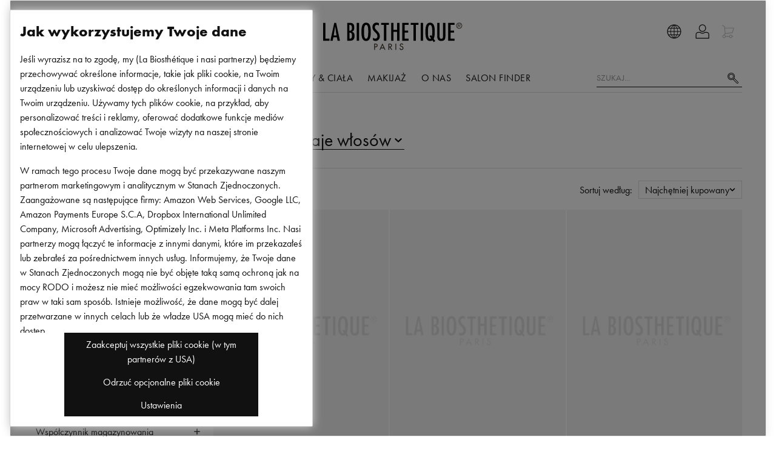

--- FILE ---
content_type: text/html
request_url: https://www.labiosthetique.pl/stylizacja-nadanie-ksztaltu
body_size: 73315
content:
<!DOCTYPE html>
<html data-vue-meta-server-rendered lang="pl-PL" data-vue-meta="lang">
  <head><!-- index for default theme -->
  	<title data-vue-meta="true">Haare formen | Styling | La Biosthetique</title>
		<meta data-vue-meta="true" charset="utf-8"><meta data-vue-meta="true" name="viewport" content="width=device-width, initial-scale=1, minimal-ui"><meta data-vue-meta="true" data-vmid="robots" name="robots" content="index, follow"><meta data-vue-meta="true" name="mobile-web-app-capable" content="yes"><meta data-vue-meta="true" name="theme-color" content="#ffffff"><meta data-vue-meta="true" name="apple-mobile-web-app-status-bar-style" content="#ffffff"><meta data-vue-meta="true" data-vmid="description" name="description" content="Formen Sie Ihre Haare wie es Ihnen gefällt! Wir haben das passende Stylingprodukt für klassische oder ausgefallene Looks!">
		<meta name="generator" content="Vue Storefront">
    <meta name="viewport" content="width=device-width, initial-scale=1.0, maximum-scale=1.0" />
    <link data-vue-meta="true" rel="icon" type="image/png" href="/assets/favicon-32x32.png" sizes="32x32"><link data-vue-meta="true" rel="icon" type="image/png" href="/assets/favicon-16x16.png" sizes="16x16"><link data-vue-meta="true" rel="apple-touch-icon" href="/assets/apple-touch-icon.png"><link data-vue-meta="true" rel="apple-touch-startup-image" href="/assets/apple_splash_2048.png" sizes="2048x2732"><link data-vue-meta="true" rel="apple-touch-startup-image" href="/assets/apple_splash_1668.png" sizes="1668x2224"><link data-vue-meta="true" rel="apple-touch-startup-image" href="/assets/apple_splash_1536.png" sizes="1536x2048"><link data-vue-meta="true" rel="apple-touch-startup-image" href="/assets/apple_splash_1125.png" sizes="1125x2436"><link data-vue-meta="true" rel="apple-touch-startup-image" href="/assets/apple_splash_1242.png" sizes="1242x2208"><link data-vue-meta="true" rel="apple-touch-startup-image" href="/assets/apple_splash_750.png" sizes="750x1334"><link data-vue-meta="true" rel="apple-touch-startup-image" href="/assets/apple_splash_640.png" sizes="640x1136"><link data-vue-meta="true" rel="dns-prefetch" href="//styla-prod.us.imgix.net"><link data-vue-meta="true" rel="dns-prefetch" href="//client-scripts.styla.com"><link data-vue-meta="true" rel="dns-prefetch" href="//redpanda.styla.com"><link data-vue-meta="true" rel="canonical" href="https://www.labiosthetique.pl/stylizacja-nadanie-ksztaltu">
		<script data-vue-meta="true" src="/dist/webcomponents/vendor/custom-elements-es5-adapter.js" async="false"></script><script data-vue-meta="true" src="/dist/webcomponents/vendor/webcomponents-loader.js" async="false"></script><script data-vue-meta="true" src="/dist/webcomponents/bundle.js" async="false"></script><script data-vue-meta="true" src="https://engine.styla.com/init.js" async="true"></script>
		<link rel="preload" href="/dist/manifest.6279552b136d1c1a5ad2.js" as="script"><link rel="preload" href="/dist/vendor.6279552b136d1c1a5ad2.js" as="script"><link rel="preload" href="/dist/app.6279552b136d1c1a5ad2.js" as="script"><link rel="preload" href="/dist/vsf-layout-default.6279552b136d1c1a5ad2.js" as="script"><link rel="preload" href="/dist/vsf-search-panel.6279552b136d1c1a5ad2.js" as="script"><link rel="preload" href="/dist/vsf-category.6279552b136d1c1a5ad2.js" as="script"><link rel="preload" href="/dist/vsf-layout-default~vsf-layout-hr~vsf-layout-styleguide.6279552b136d1c1a5ad2.js" as="script"><link rel="prefetch" href="/dist/dayjs-locales-da.6279552b136d1c1a5ad2.js"><link rel="prefetch" href="/dist/dayjs-locales-de.6279552b136d1c1a5ad2.js"><link rel="prefetch" href="/dist/dayjs-locales-en.6279552b136d1c1a5ad2.js"><link rel="prefetch" href="/dist/dayjs-locales-es.6279552b136d1c1a5ad2.js"><link rel="prefetch" href="/dist/dayjs-locales-fr.6279552b136d1c1a5ad2.js"><link rel="prefetch" href="/dist/dayjs-locales-it.6279552b136d1c1a5ad2.js"><link rel="prefetch" href="/dist/dayjs-locales-nl.6279552b136d1c1a5ad2.js"><link rel="prefetch" href="/dist/dayjs-locales-pl.6279552b136d1c1a5ad2.js"><link rel="prefetch" href="/dist/vendors~bodybuilder.6279552b136d1c1a5ad2.js"><link rel="prefetch" href="/dist/vendors~vsf-category.6279552b136d1c1a5ad2.js"><link rel="prefetch" href="/dist/vendors~vsf-graphql.6279552b136d1c1a5ad2.js"><link rel="prefetch" href="/dist/vendors~vsf-product.6279552b136d1c1a5ad2.js"><link rel="prefetch" href="/dist/vsf-checkout.6279552b136d1c1a5ad2.js"><link rel="prefetch" href="/dist/vsf-checkout~vsf-layout-default~vsf-my-account~vsf-newsletter.6279552b136d1c1a5ad2.js"><link rel="prefetch" href="/dist/vsf-checkout~vsf-my-account.6279552b136d1c1a5ad2.js"><link rel="prefetch" href="/dist/vsf-checkout~vsf-my-account~vsf-salon.6279552b136d1c1a5ad2.js"><link rel="prefetch" href="/dist/vsf-checkout~vsf-salon.6279552b136d1c1a5ad2.js"><link rel="prefetch" href="/dist/vsf-contact.6279552b136d1c1a5ad2.js"><link rel="prefetch" href="/dist/vsf-contact~vsf-product.6279552b136d1c1a5ad2.js"><link rel="prefetch" href="/dist/vsf-error.6279552b136d1c1a5ad2.js"><link rel="prefetch" href="/dist/vsf-factfinder.6279552b136d1c1a5ad2.js"><link rel="prefetch" href="/dist/vsf-head-img-banners-de_main-image-json.6279552b136d1c1a5ad2.js"><link rel="prefetch" href="/dist/vsf-head-img-banners-de_promoted_offers-json.6279552b136d1c1a5ad2.js"><link rel="prefetch" href="/dist/vsf-head-img-banners-it_main-image-json.6279552b136d1c1a5ad2.js"><link rel="prefetch" href="/dist/vsf-head-img-banners-it_promoted_offers-json.6279552b136d1c1a5ad2.js"><link rel="prefetch" href="/dist/vsf-head-img-main-image-json.6279552b136d1c1a5ad2.js"><link rel="prefetch" href="/dist/vsf-head-img-promoted_offers-json.6279552b136d1c1a5ad2.js"><link rel="prefetch" href="/dist/vsf-head-img-slider-json.6279552b136d1c1a5ad2.js"><link rel="prefetch" href="/dist/vsf-layout-default~vsf-layout-hr~vsf-layout-minimal.6279552b136d1c1a5ad2.js"><link rel="prefetch" href="/dist/vsf-layout-empty.6279552b136d1c1a5ad2.js"><link rel="prefetch" href="/dist/vsf-layout-hr.6279552b136d1c1a5ad2.js"><link rel="prefetch" href="/dist/vsf-layout-minimal.6279552b136d1c1a5ad2.js"><link rel="prefetch" href="/dist/vsf-layout-styleguide.6279552b136d1c1a5ad2.js"><link rel="prefetch" href="/dist/vsf-maintenance.6279552b136d1c1a5ad2.js"><link rel="prefetch" href="/dist/vsf-microcart.6279552b136d1c1a5ad2.js"><link rel="prefetch" href="/dist/vsf-my-account.6279552b136d1c1a5ad2.js"><link rel="prefetch" href="/dist/vsf-my-account~vsf-wishlist.6279552b136d1c1a5ad2.js"><link rel="prefetch" href="/dist/vsf-newsletter-thank-you.6279552b136d1c1a5ad2.js"><link rel="prefetch" href="/dist/vsf-newsletter.6279552b136d1c1a5ad2.js"><link rel="prefetch" href="/dist/vsf-order-confirmation.6279552b136d1c1a5ad2.js"><link rel="prefetch" href="/dist/vsf-password-reset.6279552b136d1c1a5ad2.js"><link rel="prefetch" href="/dist/vsf-product.6279552b136d1c1a5ad2.js"><link rel="prefetch" href="/dist/vsf-redirect.6279552b136d1c1a5ad2.js"><link rel="prefetch" href="/dist/vsf-salon-affiliate.6279552b136d1c1a5ad2.js"><link rel="prefetch" href="/dist/vsf-salon.6279552b136d1c1a5ad2.js"><link rel="prefetch" href="/dist/vsf-search-adapter-0.6279552b136d1c1a5ad2.js"><link rel="prefetch" href="/dist/vsf-search-adapter-1.6279552b136d1c1a5ad2.js"><link rel="prefetch" href="/dist/vsf-sidebar-menu.6279552b136d1c1a5ad2.js"><link rel="prefetch" href="/dist/vsf-styla-static.6279552b136d1c1a5ad2.js"><link rel="prefetch" href="/dist/vsf-wishlist.6279552b136d1c1a5ad2.js"><link rel="prefetch" href="/dist/webcomponents/bundle.js"><link rel="prefetch" href="/dist/webcomponents/vendor/bundles/webcomponents-ce.js"><link rel="prefetch" href="/dist/webcomponents/vendor/bundles/webcomponents-sd-ce-pf.js"><link rel="prefetch" href="/dist/webcomponents/vendor/bundles/webcomponents-sd-ce.js"><link rel="prefetch" href="/dist/webcomponents/vendor/bundles/webcomponents-sd.js"><link rel="prefetch" href="/dist/webcomponents/vendor/custom-elements-es5-adapter.js"><link rel="prefetch" href="/dist/webcomponents/vendor/webcomponents-bundle.js"><link rel="prefetch" href="/dist/webcomponents/vendor/webcomponents-loader.js">
		<style data-vue-ssr-id="29cc6190:0 9a10842e:0 171893e4:0 7534aaea:0 2ee8c0a4:0 5f23f2ac:0 6688cdc4:0 09601da8:0 de6b2a50:0 4a69490c:0 7c02714f:0 02bdc1bb:0 49993456:0 e3981b96:0 828a0ffe:0 438d0f7a:0 350be7c8:0 ea176bea:0 5123bebe:0 e29eaa64:0 db7efa4a:0 233eee91:0 f697924c:0 1f7fc6f7:0 649135a7:0 32d014ed:0 5127d9f4:0 21ec62e6:0 a80ad23e:0 0577f973:0 377cd4f8:0 6458cd8c:0 27fb3134:0 f72da8fa:0 182e5784:0 d68d9844:0 41e7386e:0 5a94b27c:0 2cdef13e:0">.slick-track[data-v-e4caeaf8]{position:relative;top:0;left:0;display:block;-webkit-transform:translateZ(0);transform:translateZ(0)}.slick-track.slick-center[data-v-e4caeaf8]{margin-left:auto;margin-right:auto}.slick-track[data-v-e4caeaf8]:after,.slick-track[data-v-e4caeaf8]:before{display:table;content:""}.slick-track[data-v-e4caeaf8]:after{clear:both}.slick-loading .slick-track[data-v-e4caeaf8]{visibility:hidden}.slick-slide[data-v-e4caeaf8]{display:none;float:left;height:100%;min-height:1px}[dir=rtl] .slick-slide[data-v-e4caeaf8]{float:right}.slick-slide img[data-v-e4caeaf8]{display:block}.slick-slide.slick-loading img[data-v-e4caeaf8]{display:none}.slick-slide.dragging img[data-v-e4caeaf8]{pointer-events:none}.slick-initialized .slick-slide[data-v-e4caeaf8]{display:block}.slick-loading .slick-slide[data-v-e4caeaf8]{visibility:hidden}.slick-vertical .slick-slide[data-v-e4caeaf8]{display:block;height:auto;border:1px solid transparent}.slick-arrow.slick-hidden[data-v-21137603]{display:none}.slick-slider[data-v-3d1a4f76]{position:relative;display:block;-webkit-box-sizing:border-box;box-sizing:border-box;-webkit-user-select:none;-moz-user-select:none;-ms-user-select:none;user-select:none;-webkit-touch-callout:none;-khtml-user-select:none;-ms-touch-action:pan-y;touch-action:pan-y;-webkit-tap-highlight-color:transparent}.slick-list[data-v-3d1a4f76]{position:relative;display:block;overflow:hidden;margin:0;padding:0;-webkit-transform:translateZ(0);transform:translateZ(0)}.slick-list[data-v-3d1a4f76]:focus{outline:none}.slick-list.dragging[data-v-3d1a4f76]{cursor:pointer;cursor:hand}
#app[data-v-e52cce30]{max-width:100vw;overflow-x:hidden}

.slick-next:before{background-image:url("data:image/svg+xml,%3Csvg version='1.1' xmlns='http://www.w3.org/2000/svg' viewBox='0 0 19 32'%3E%3Cpath fill='currentColor' d='M1.011 31.933l-0.674-0.674 15.36-15.158-15.36-15.36 0.674-0.674 16.034 16.034z'%3E%3C/path%3E%3C/svg%3E");background-size:contain;background-repeat:no-repeat}.slick-prev:before{background-image:url("data:image/svg+xml,%3Csvg xmlns='http://www.w3.org/2000/svg' viewBox='0 0 19 32'%3E%3Cpath fill='currentColor' d='M16.034 31.933l-16.034-16.034 16.034-15.832 0.674 0.674-15.36 15.158 15.36 15.36z'%3E%3C/path%3E%3C/svg%3E");background-size:contain;background-repeat:no-repeat}h1,.h1,.page-title{font-family:"Schnyder S","Genath Display", Cambria, "Hoefler Text", Utopia, "Liberation Serif", "Nimbus Roman No9 L Regular", Times, "Times New Roman", serif;font-weight:300;font-style:italic;letter-spacing:-.0125rem;-webkit-font-smoothing:antialiased;-moz-osx-font-smoothing:grayscale;font-size:var(--font-size-h1);line-height:1}html,body,div,span,applet,object,iframe,h1,h2,h3,h4,h5,h6,p,blockquote,pre,a,abbr,acronym,address,big,cite,code,del,dfn,em,img,ins,kbd,q,s,samp,small,strike,strong,sub,sup,tt,var,b,u,i,center,dl,dt,dd,ol,ul,li,fieldset,form,label,legend,table,caption,tbody,tfoot,thead,tr,th,td,article,aside,canvas,details,embed,figure,figcaption,footer,header,hgroup,menu,nav,output,ruby,section,summary,time,mark,audio,video{margin:0;padding:0;border:0;font-size:100%;font:inherit;vertical-align:baseline}article,aside,details,figcaption,figure,footer,header,hgroup,menu,nav,section{display:block}body{line-height:1}ol,ul{list-style:none}blockquote,q{quotes:none}blockquote:before,blockquote:after,q:before,q:after{content:'';content:none}table{border-collapse:collapse;border-spacing:0}@font-face{font-family:"Futura PT";font-style:normal;font-weight:400;src:url("/assets/fonts/futura.woff") format("woff"),url("/assets/fonts/futura.woff2") format("woff2")}@font-face{font-family:"Futura PT";font-style:normal;font-weight:600;src:url("/assets/fonts/futura-bold.woff") format("woff"),url("/assets/fonts/futura-bold.woff2") format("woff2")}@font-face{font-family:"Schnyder S";font-style:normal;font-weight:600;src:url("/assets/fonts/SchnyderS-Demi-Web.ttf") format("truetype"),url("/assets/fonts/SchnyderS-Demi-Web.otf") format("opentype"),url("/assets/fonts/SchnyderS-Demi-Web.eot?") format("eot"),url("/assets/fonts/SchnyderS-Demi-Web.woff") format("woff"),url("/assets/fonts/SchnyderS-Demi-Web.woff2") format("woff2")}@font-face{font-family:"Schnyder S";font-style:italic;font-weight:600;src:url("/assets/fonts/SchnyderS-DemiItalic-Web.ttf") format("truetype"),url("/assets/fonts/SchnyderS-DemiItalic-Web.otf") format("opentype"),url("/assets/fonts/SchnyderS-DemiItalic-Web.eot?") format("eot"),url("/assets/fonts/SchnyderS-DemiItalic-Web.woff") format("woff"),url("/assets/fonts/SchnyderS-DemiItalic-Web.woff2") format("woff2")}:root{--page-container-margin-x: 0;--page-container-padding-x: .5rem;--section-container-padding: 1rem;--section-container-padding-lg: 1.5rem;--font-size-h1: 2rem;--font-size-h2: 1.5rem;--font-size-h3: 1.25rem;--font-size-h4: 1rem;--font-size-h5: .875rem;--font-size-h6: .75rem;--font-size-sm: .875rem;--font-size-xs: .75rem}@media (min-width: 375px){:root{--page-container-padding-x: 1rem}}@media (min-width: 576px){:root{--page-container-margin-x: auto}}@media (min-width: 1200px){:root{--page-container-padding-x: 0}}@media (min-width: 768px){:root{--section-container-padding: 1.5rem}}@media (min-width: 768px){:root{--section-container-padding-lg: 3.75rem}}*,*::before,*::after{-webkit-box-sizing:border-box;box-sizing:border-box;scrollbar-width:16px}*::-webkit-scrollbar{width:10px}*::-webkit-scrollbar-thumb{border-radius:5px;background-color:#999;width:10px;border:none}html{font-family:sans-serif;line-height:1.15;-webkit-text-size-adjust:100%;-webkit-tap-highlight-color:rgba(0,0,0,0);scroll-behavior:smooth}article,aside,figcaption,figure,footer,header,hgroup,main,nav,section{display:block}body{margin:0;font-family:"Futura PT",-apple-system, BlinkMacSystemFont, "Segoe UI", "Roboto", "Oxygen", "Ubuntu", "Cantarell", "Fira Sans", "Droid Sans", "Helvetica Neue", sans-serif;font-size:1rem;font-weight:400;line-height:1.5;color:#111;text-align:left;background-color:#fff}[tabindex="-1"]:focus:not(:focus-visible){outline:0 !important}hr{-webkit-box-sizing:content-box;box-sizing:content-box;overflow:visible;height:1px;border:none;background:#ddd}h1,h2,h3,h4,h5,h6{margin-top:0;margin-bottom:.5rem}p{margin-top:0;margin-bottom:1rem}abbr[title],abbr[data-original-title]{text-decoration:underline;-webkit-text-decoration:underline dotted;text-decoration:underline dotted;cursor:help;border-bottom:0;text-decoration-skip-ink:none}address{margin-bottom:1rem;font-style:normal;line-height:inherit}ol,ul,dl{margin-top:0;margin-bottom:1rem}ol ol,ul ul,ol ul,ul ol{margin-bottom:0}dt{font-weight:700}dd{margin-bottom:.5rem;margin-left:0}blockquote{margin:0 0 1rem}b,strong{font-weight:bolder}small{font-size:80%}sub,sup{position:relative;font-size:75%;line-height:0;vertical-align:baseline}sub{bottom:-.25em}sup{top:-.5em}a{color:#111;text-decoration:none;background-color:transparent}@media (hover: hover){a:hover{text-decoration:none}}a:not([href]){color:inherit;text-decoration:none}@media (hover: hover){a:not([href]):hover{color:inherit;text-decoration:none}}pre,code,kbd,samp{font-family:'SFMono-Regular, Menlo, Monaco, Consolas, "Liberation Mono", "Courier New", monospace';font-size:1em}pre{margin-top:0;margin-bottom:1rem;overflow:auto}figure{margin:0 0 1rem}img{vertical-align:middle;border-style:none}svg{overflow:hidden;vertical-align:middle}table{border-collapse:collapse}caption{padding-top:.75rem;padding-bottom:.75rem;color:#999;text-align:left;caption-side:bottom}th{text-align:inherit}label{display:inline-block;margin-bottom:.5rem}button{border-radius:0}button:focus{outline:1px dotted;outline:5px auto -webkit-focus-ring-color}input,button,select,optgroup,textarea{margin:0;font-family:inherit;font-size:inherit;line-height:inherit}button,input{overflow:visible}button,select{text-transform:none}select{word-wrap:normal}button,[type="button"],[type="reset"],[type="submit"]{-webkit-appearance:button}button:not(:disabled),[type="button"]:not(:disabled),[type="reset"]:not(:disabled),[type="submit"]:not(:disabled){cursor:pointer}button::-moz-focus-inner,[type="button"]::-moz-focus-inner,[type="reset"]::-moz-focus-inner,[type="submit"]::-moz-focus-inner{padding:0;border-style:none}input[type="radio"],input[type="checkbox"]{-webkit-box-sizing:border-box;box-sizing:border-box;padding:0}input[type="date"],input[type="time"],input[type="datetime-local"],input[type="month"]{-webkit-appearance:listbox}textarea{overflow:auto;resize:vertical}fieldset{min-width:0;padding:0;margin:0;border:0}legend{display:block;width:100%;max-width:100%;padding:0;margin-bottom:.5rem;font-size:1.5rem;line-height:inherit;color:inherit;white-space:normal}progress{vertical-align:baseline}[type="number"]::-webkit-inner-spin-button,[type="number"]::-webkit-outer-spin-button{height:auto}[type="search"]{outline-offset:-2px;-webkit-appearance:none}[type="search"]::-webkit-search-decoration{-webkit-appearance:none}::-webkit-file-upload-button{font:inherit;-webkit-appearance:button}output{display:inline-block}summary{display:list-item;cursor:pointer}template{display:none}[hidden]{display:none !important}#viewport{margin:auto}@media (min-width: 1200px){#viewport{width:1200px}}@media (min-width: 1024px) and (max-width: 1199px){#viewport{width:1024px}}@media (min-width: 900px) and (max-width: 1023px){#viewport{width:900px}}@media (min-width: 768px) and (max-width: 899px){#viewport{width:768px}}@media (min-width: 544px) and (max-width: 767px){#viewport{width:544px}}@media (min-width: 400px) and (max-width: 543px){#viewport{width:400px}}@media (min-width: 375px) and (max-width: 399px){#viewport{width:375px}}.page{-moz-osx-font-smoothing:grayscale}.cl-transparent{color:rgba(0,0,0,0)}.cl-brand{color:#111}.cl-brand-contrast{color:#fff}.cl-black{color:#000}.cl-white{color:#fff}.cl-white-smoke{color:#f2f2f2}.cl-white-smoke-dark{color:#f4f4f4}.cl-gainsboro{color:#e0e0e0}.cl-silver{color:#ddd}.cl-gray{color:#767676}.cl-mid-gray{color:#767676}.cl-suva-gray{color:#8e8e8e}.cl-matterhorn{color:#4f4f4f}.cl-burnt-sienna{color:#db1a1a}.cl-buccaneer{color:#755}.cl-green{color:#1e8600}.cl-puerto-rico{color:#4dba87}.cl-mine-shaft{color:#333}.cl-primary{color:#111}.\:cl-primary:hover{color:#111}.cl-primary-contrast{color:#fff}.\:cl-primary-contrast:hover{color:#fff}.cl-secondary{color:#767676}.\:cl-secondary:hover{color:#4f4f4f}.cl-secondary-contrast{color:#111}.\:cl-secondary-contrast:hover{color:#111}.cl-accent{color:#4f4f4f}.\:cl-accent:hover{color:#000}.cl-tertiary{color:#ddd}.cl-success{color:#4dba87}.cl-warning{color:#755}.cl-error{color:#db1a1a}.cl-bg-primary{color:#fff}.\:cl-bg-primary:hover{color:#ddd}.cl-bg-secondary{color:#f2f2f2}.\:cl-bg-secondary:hover{color:#e0e0e0}.cl-bg-tertiary{color:#8e8e8e}.cl-bg-black{color:#111}.cl-brdr-primary{color:#ddd}.cl-brdr-secondary{color:#e0e0e0}.bg-cl-transparent{background-color:rgba(0,0,0,0)}.bg-cl-brand{background-color:#111}.bg-cl-brand-contrast{background-color:#fff}.bg-cl-black{background-color:#111}.bg-cl-white{background-color:#fff}.bg-cl-white-smoke{background-color:#f2f2f2}.bg-cl-white-smoke-dark{background-color:#f4f4f4}.bg-cl-gainsboro{background-color:#e0e0e0}.bg-cl-silver{background-color:#ddd}.bg-cl-gray{background-color:#767676}.bg-cl-mid-gray{background-color:#767676}.bg-cl-suva-gray{background-color:#8e8e8e}.bg-cl-matterhorn{background-color:#4f4f4f}.bg-cl-burnt-sienna{background-color:#db1a1a}.bg-cl-buccaneer{background-color:#755}.bg-cl-green{background-color:#1e8600}.bg-cl-puerto-rico{background-color:#4dba87}.bg-cl-mine-shaft{background-color:#333}.bg-cl-primary{background-color:#fff}.\:bg-cl-primary:hover{background-color:#ddd}.bg-cl-secondary{background-color:#f2f2f2}.\:bg-cl-secondary:hover{background-color:#e0e0e0}.bg-cl-tertiary{background-color:#8e8e8e}.bg-cl-th-primary{background-color:#111}.\:bg-cl-th-primary:hover{background-color:#111}.bg-cl-th-primary-contrast{background-color:#fff}.\:bg-cl-th-primary-contrast:hover{background-color:#fff}.bg-cl-th-secondary{background-color:#767676}.\:bg-cl-th-secondary:hover{background-color:#4f4f4f}.bg-cl-th-secondary-contrast{background-color:#111}.\:bg-cl-th-secondary-contrast:hover{background-color:#111}.bg-cl-th-accent{background-color:#4f4f4f}.\:bg-cl-th-accent:hover{background-color:#000}.bg-cl-th-tertiary{background-color:#ddd}.bg-cl-th-success{background-color:#4dba87}.bg-cl-th-warning{background-color:#755}.bg-cl-th-error{background-color:#db1a1a}.chevron-down-icon{font-size:65%}.inline-flex{display:-ms-inline-flexbox;display:inline-flex}.flex-column{-ms-flex-direction:column;flex-direction:column}.flex-row{-ms-flex-direction:row;flex-direction:row}.flex{display:-ms-flexbox;display:flex}.flex-nowrap{-ms-flex-wrap:nowrap;flex-wrap:nowrap}.flex-wrap{-ms-flex-wrap:wrap;flex-wrap:wrap}.grid{display:grid}.grid--columns{grid-auto-flow:column}.flex-center{display:-ms-flexbox;display:flex;-ms-flex-pack:center;justify-content:center;-ms-flex-align:center;align-items:center}.block{display:block}.flex-full{-ms-flex-negative:0;flex-shrink:0}.center-self{-ms-flex-item-align:center;align-self:center}.end-self{-ms-flex-item-align:end;align-self:flex-end;margin:1rem .25rem;height:42px}.align-center{-ms-flex-align:center;align-items:center}.align-items-baseline{-ms-flex-align:baseline;align-items:baseline}.justify-content-between{-ms-flex-pack:justify;justify-content:space-between}.justify-content-end{-ms-flex-pack:end;justify-content:end}.justify-content-left{-ms-flex-pack:left;justify-content:left}.relative{position:relative}.absolute{position:absolute}.fixed{position:fixed}.border-box{-webkit-box-sizing:border-box;box-sizing:border-box}.fullscreen{top:0;bottom:0;left:0;right:0}.w-100{width:100%}.w-75{width:75%}.w-auto{width:auto}.h-100{height:100%}.h-75{height:75%}.w-50{width:50%}.mw-75{max-width:75%}.mw-100{max-width:100%}.text-center{text-align:center}.text-left{text-align:left}.sticky{position:-webkit-sticky;position:sticky;top:1rem}.no-wrap{white-space:nowrap}.splitted{display:grid;grid-template-columns:repeat(2, 1fr);-webkit-column-gap:1.5rem;-moz-column-gap:1.5rem;column-gap:1.5rem}@media (max-width: 991.98px){.splitted{grid-template-columns:1fr;row-gap:1.5rem}}.full-space-between{display:-ms-flexbox;display:flex;-ms-flex-pack:justify;justify-content:space-between;width:100%;-ms-flex-align:center;align-items:center}@media (max-width: 767.98px){.w-100-sm{width:100%}}.sidebar-grid{display:grid;grid-template-columns:.33fr 1fr;-webkit-column-gap:1.5rem;-moz-column-gap:1.5rem;column-gap:1.5rem}@media (max-width: 991.98px){.sidebar-grid{grid-auto-flow:row;grid-template-columns:1fr}}.sidebar-grid__section{margin-left:auto;margin-right:auto;width:100%}@media (max-width: 991.98px){.sidebar-grid__section{padding:.75rem 0;overflow-x:hidden}}.secondary-block{padding:var(--section-container-padding);background-color:#f4f4f4}.container{margin-left:var(--page-container-margin-x);margin-right:var(--page-container-margin-x);padding-left:var(--page-container-padding-x);padding-right:var(--page-container-padding-x)}.container-fluid{padding-right:1rem;padding-left:1rem}@media (min-width: 576px) and (max-width: 767.98px){.container{width:560px;max-width:100%}}@media (min-width: 768px) and (max-width: 991.98px){.container{max-width:100%}}@media (min-width: 992px) and (max-width: 1199.98px){.container{max-width:100%}}@media (min-width: 1200px){.container{width:calc(1200px - 2rem);max-width:100%}}.row{-webkit-box-sizing:border-box;box-sizing:border-box;display:-ms-flexbox;display:flex;-ms-flex:0 1 auto;flex:0 1 auto;-ms-flex-direction:row;flex-direction:row;-ms-flex-wrap:wrap;flex-wrap:wrap;margin-right:-8px;margin-left:-8px}.row.reverse{-ms-flex-direction:row-reverse;flex-direction:row-reverse}.col.reverse{-ms-flex-direction:column-reverse;flex-direction:column-reverse}[class^="col-"]{-webkit-box-sizing:border-box;box-sizing:border-box;-ms-flex:0 0 auto;flex:0 0 auto;-ms-flex-preferred-size:100%;flex-basis:100%;padding-right:8px;padding-left:8px;max-width:100%}[class^="col-xs"],[class*=" col-xs"]{-webkit-box-sizing:border-box;box-sizing:border-box;-ms-flex:0 0 auto;flex:0 0 auto;padding-right:8px;padding-left:8px}.col-xs{-ms-flex-positive:1;flex-grow:1;-ms-flex-preferred-size:0;flex-basis:0;max-width:100%}.col-xs-1{-ms-flex-preferred-size:8.33333333%;flex-basis:8.33333333%;max-width:8.33333333%}.col-xs-2{-ms-flex-preferred-size:16.66666667%;flex-basis:16.66666667%;max-width:16.66666667%}.col-xs-3{-ms-flex-preferred-size:25%;flex-basis:25%;max-width:25%}.col-xs-4{-ms-flex-preferred-size:33.33333333%;flex-basis:33.33333333%;max-width:33.33333333%}.col-xs-5{-ms-flex-preferred-size:41.66666667%;flex-basis:41.66666667%;max-width:41.66666667%}.col-xs-6{-ms-flex-preferred-size:50%;flex-basis:50%;max-width:50%}.col-xs-7{-ms-flex-preferred-size:58.33333333%;flex-basis:58.33333333%;max-width:58.33333333%}.col-xs-8{-ms-flex-preferred-size:66.66666667%;flex-basis:66.66666667%;max-width:66.66666667%}.col-xs-9{-ms-flex-preferred-size:75%;flex-basis:75%;max-width:75%}.col-xs-10{-ms-flex-preferred-size:83.33333333%;flex-basis:83.33333333%;max-width:83.33333333%}.col-xs-11{-ms-flex-preferred-size:91.66666667%;flex-basis:91.66666667%;max-width:91.66666667%}.col-xs-12{-ms-flex-preferred-size:100%;flex-basis:100%;max-width:100%}.col-xs-offset-0{margin-left:0}.col-xs-offset-1{margin-left:8.33333333%}.col-xs-offset-2{margin-left:16.66666667%}.col-xs-offset-3{margin-left:25%}.col-xs-offset-4{margin-left:33.33333333%}.col-xs-offset-5{margin-left:41.66666667%}.col-xs-offset-6{margin-left:50%}.col-xs-offset-7{margin-left:58.33333333%}.col-xs-offset-8{margin-left:66.66666667%}.col-xs-offset-9{margin-left:75%}.col-xs-offset-10{margin-left:83.33333333%}.col-xs-offset-11{margin-left:91.66666667%}.start-xs{-ms-flex-pack:start;justify-content:flex-start;text-align:start}.center-xs{-ms-flex-pack:center;justify-content:center;text-align:center}.end-xs{-ms-flex-pack:end;justify-content:flex-end;text-align:end}.top-xs{-ms-flex-align:start;align-items:flex-start}.middle-xs{-ms-flex-align:center;align-items:center}.bottom-xs{-ms-flex-align:end;align-items:flex-end}.around-xs{-ms-flex-pack:distribute;justify-content:space-around}.between-xs{-ms-flex-pack:justify;justify-content:space-between}.first-xs{-ms-flex-order:-1;order:-1}.last-xs{-ms-flex-order:1;order:1}.initial-order-xs{-ms-flex-order:initial;order:initial}@media only screen and (min-width: 576px){.col-sm{-ms-flex-positive:1;flex-grow:1;-ms-flex-preferred-size:0;flex-basis:0;max-width:100%}.col-sm-1{-ms-flex-preferred-size:8.33333333%;flex-basis:8.33333333%;max-width:8.33333333%}.col-sm-2{-ms-flex-preferred-size:16.66666667%;flex-basis:16.66666667%;max-width:16.66666667%}.col-sm-3{-ms-flex-preferred-size:25%;flex-basis:25%;max-width:25%}.col-sm-4{-ms-flex-preferred-size:33.33333333%;flex-basis:33.33333333%;max-width:33.33333333%}.col-sm-5{-ms-flex-preferred-size:41.66666667%;flex-basis:41.66666667%;max-width:41.66666667%}.col-sm-6{-ms-flex-preferred-size:50%;flex-basis:50%;max-width:50%}.col-sm-7{-ms-flex-preferred-size:58.33333333%;flex-basis:58.33333333%;max-width:58.33333333%}.col-sm-8{-ms-flex-preferred-size:66.66666667%;flex-basis:66.66666667%;max-width:66.66666667%}.col-sm-9{-ms-flex-preferred-size:75%;flex-basis:75%;max-width:75%}.col-sm-10{-ms-flex-preferred-size:83.33333333%;flex-basis:83.33333333%;max-width:83.33333333%}.col-sm-11{-ms-flex-preferred-size:91.66666667%;flex-basis:91.66666667%;max-width:91.66666667%}.col-sm-12{-ms-flex-preferred-size:100%;flex-basis:100%;max-width:100%}.col-sm-offset-0{margin-left:0}.col-sm-offset-1{margin-left:8.33333333%}.col-sm-offset-2{margin-left:16.66666667%}.col-sm-offset-3{margin-left:25%}.col-sm-offset-4{margin-left:33.33333333%}.col-sm-offset-5{margin-left:41.66666667%}.col-sm-offset-6{margin-left:50%}.col-sm-offset-7{margin-left:58.33333333%}.col-sm-offset-8{margin-left:66.66666667%}.col-sm-offset-9{margin-left:75%}.col-sm-offset-10{margin-left:83.33333333%}.col-sm-offset-11{margin-left:91.66666667%}.start-sm{-ms-flex-pack:start;justify-content:flex-start;text-align:start}.center-sm{-ms-flex-pack:center;justify-content:center;text-align:center}.end-sm{-ms-flex-pack:end;justify-content:flex-end;text-align:end}.top-sm{-ms-flex-align:start;align-items:flex-start}.middle-sm{-ms-flex-align:center;align-items:center}.bottom-sm{-ms-flex-align:end;align-items:flex-end}.around-sm{-ms-flex-pack:distribute;justify-content:space-around}.between-sm{-ms-flex-pack:justify;justify-content:space-between}.first-sm{-ms-flex-order:-1;order:-1}.last-sm{-ms-flex-order:1;order:1}.initial-order-sm{-ms-flex-order:initial;order:initial}}@media only screen and (min-width: 768px){.col-md,.col-md-1,.col-md-2,.col-md-3,.col-md-4,.col-md-5,.col-md-6,.col-md-7,.col-md-8,.col-md-9,.col-md-10,.col-md-11,.col-md-12,.col-md-offset-0,.col-md-offset-1,.col-md-offset-2,.col-md-offset-3,.col-md-offset-4,.col-md-offset-5,.col-md-offset-6,.col-md-offset-7,.col-md-offset-8,.col-md-offset-9,.col-md-offset-10,.col-md-offset-11,.col-md-offset-12{-webkit-box-sizing:border-box;box-sizing:border-box;-ms-flex:0 0 auto;flex:0 0 auto;padding-right:8px;padding-left:8px}.col-md{-ms-flex-positive:1;flex-grow:1;-ms-flex-preferred-size:0;flex-basis:0;max-width:100%}.col-md-1{-ms-flex-preferred-size:8.33333333%;flex-basis:8.33333333%;max-width:8.33333333%}.col-md-2{-ms-flex-preferred-size:16.66666667%;flex-basis:16.66666667%;max-width:16.66666667%}.col-md-3{-ms-flex-preferred-size:25%;flex-basis:25%;max-width:25%}.col-md-4{-ms-flex-preferred-size:33.33333333%;flex-basis:33.33333333%;max-width:33.33333333%}.col-md-5{-ms-flex-preferred-size:41.66666667%;flex-basis:41.66666667%;max-width:41.66666667%}.col-md-6{-ms-flex-preferred-size:50%;flex-basis:50%;max-width:50%}.col-md-7{-ms-flex-preferred-size:58.33333333%;flex-basis:58.33333333%;max-width:58.33333333%}.col-md-8{-ms-flex-preferred-size:66.66666667%;flex-basis:66.66666667%;max-width:66.66666667%}.col-md-9{-ms-flex-preferred-size:75%;flex-basis:75%;max-width:75%}.col-md-10{-ms-flex-preferred-size:83.33333333%;flex-basis:83.33333333%;max-width:83.33333333%}.col-md-11{-ms-flex-preferred-size:91.66666667%;flex-basis:91.66666667%;max-width:91.66666667%}.col-md-12{-ms-flex-preferred-size:100%;flex-basis:100%;max-width:100%}.col-md-offset-0{margin-left:0}.col-md-offset-1{margin-left:8.33333333%}.col-md-offset-2{margin-left:16.66666667%}.col-md-offset-3{margin-left:25%}.col-md-offset-4{margin-left:33.33333333%}.col-md-offset-5{margin-left:41.66666667%}.col-md-offset-6{margin-left:50%}.col-md-offset-7{margin-left:58.33333333%}.col-md-offset-8{margin-left:66.66666667%}.col-md-offset-9{margin-left:75%}.col-md-offset-10{margin-left:83.33333333%}.col-md-offset-11{margin-left:91.66666667%}.start-md{-ms-flex-pack:start;justify-content:flex-start;text-align:start}.center-md{-ms-flex-pack:center;justify-content:center;text-align:center}.end-md{-ms-flex-pack:end;justify-content:flex-end;text-align:end}.top-md{-ms-flex-align:start;align-items:flex-start}.middle-md{-ms-flex-align:center;align-items:center}.bottom-md{-ms-flex-align:end;align-items:flex-end}.around-md{-ms-flex-pack:distribute;justify-content:space-around}.between-md{-ms-flex-pack:justify;justify-content:space-between}.first-md{-ms-flex-order:-1;order:-1}.last-md{-ms-flex-order:1;order:1}.initial-order-md{-ms-flex-order:initial;order:initial}}@media only screen and (min-width: 992px){.col-lg,.col-lg-1,.col-lg-2,.col-lg-3,.col-lg-4,.col-lg-5,.col-lg-6,.col-lg-7,.col-lg-8,.col-lg-9,.col-lg-10,.col-lg-11,.col-lg-12,.col-lg-offset-0,.col-lg-offset-1,.col-lg-offset-2,.col-lg-offset-3,.col-lg-offset-4,.col-lg-offset-5,.col-lg-offset-6,.col-lg-offset-7,.col-lg-offset-8,.col-lg-offset-9,.col-lg-offset-10,.col-lg-offset-11,.col-lg-offset-12{-webkit-box-sizing:border-box;box-sizing:border-box;-ms-flex:0 0 auto;flex:0 0 auto;padding-right:8px;padding-left:8px}.col-lg{-ms-flex-positive:1;flex-grow:1;-ms-flex-preferred-size:0;flex-basis:0;max-width:100%}.col-lg-1{-ms-flex-preferred-size:8.33333333%;flex-basis:8.33333333%;max-width:8.33333333%}.col-lg-2{-ms-flex-preferred-size:16.66666667%;flex-basis:16.66666667%;max-width:16.66666667%}.col-lg-3{-ms-flex-preferred-size:25%;flex-basis:25%;max-width:25%}.col-lg-4{-ms-flex-preferred-size:33.33333333%;flex-basis:33.33333333%;max-width:33.33333333%}.col-lg-5{-ms-flex-preferred-size:41.66666667%;flex-basis:41.66666667%;max-width:41.66666667%}.col-lg-6{-ms-flex-preferred-size:50%;flex-basis:50%;max-width:50%}.col-lg-7{-ms-flex-preferred-size:58.33333333%;flex-basis:58.33333333%;max-width:58.33333333%}.col-lg-8{-ms-flex-preferred-size:66.66666667%;flex-basis:66.66666667%;max-width:66.66666667%}.col-lg-9{-ms-flex-preferred-size:75%;flex-basis:75%;max-width:75%}.col-lg-10{-ms-flex-preferred-size:83.33333333%;flex-basis:83.33333333%;max-width:83.33333333%}.col-lg-11{-ms-flex-preferred-size:91.66666667%;flex-basis:91.66666667%;max-width:91.66666667%}.col-lg-12{-ms-flex-preferred-size:100%;flex-basis:100%;max-width:100%}.col-lg-offset-0{margin-left:0}.col-lg-offset-1{margin-left:8.33333333%}.col-lg-offset-2{margin-left:16.66666667%}.col-lg-offset-3{margin-left:25%}.col-lg-offset-4{margin-left:33.33333333%}.col-lg-offset-5{margin-left:41.66666667%}.col-lg-offset-6{margin-left:50%}.col-lg-offset-7{margin-left:58.33333333%}.col-lg-offset-8{margin-left:66.66666667%}.col-lg-offset-9{margin-left:75%}.col-lg-offset-10{margin-left:83.33333333%}.col-lg-offset-11{margin-left:91.66666667%}.start-lg{-ms-flex-pack:start;justify-content:flex-start;text-align:start}.center-lg{-ms-flex-pack:center;justify-content:center;text-align:center}.end-lg{-ms-flex-pack:end;justify-content:flex-end;text-align:end}.top-lg{-ms-flex-align:start;align-items:flex-start}.middle-lg{-ms-flex-align:center;align-items:center}.bottom-lg{-ms-flex-align:end;align-items:flex-end}.around-lg{-ms-flex-pack:distribute;justify-content:space-around}.between-lg{-ms-flex-pack:justify;justify-content:space-between}.first-lg{-ms-flex-order:-1;order:-1}.last-lg{-ms-flex-order:1;order:1}.initial-order-lg{-ms-flex-order:initial;order:initial}}@media only screen and (min-width: 1200px){.col-xl,.col-xl-1,.col-xl-2,.col-xl-3,.col-xl-4,.col-xl-5,.col-xl-6,.col-xl-7,.col-xl-8,.col-xl-9,.col-xl-10,.col-xl-11,.col-xl-12,.col-xl-offset-0,.col-xl-offset-1,.col-xl-offset-2,.col-xl-offset-3,.col-xl-offset-4,.col-xl-offset-5,.col-xl-offset-6,.col-xl-offset-7,.col-xl-offset-8,.col-xl-offset-9,.col-xl-offset-10,.col-xl-offset-11,.col-xl-offset-12{-webkit-box-sizing:border-box;box-sizing:border-box;-ms-flex:0 0 auto;flex:0 0 auto;padding-right:8px;padding-left:8px}.col-xl{-ms-flex-positive:1;flex-grow:1;-ms-flex-preferred-size:0;flex-basis:0;max-width:100%}.col-xl-1{-ms-flex-preferred-size:8.33333333%;flex-basis:8.33333333%;max-width:8.33333333%}.col-xl-2{-ms-flex-preferred-size:16.66666667%;flex-basis:16.66666667%;max-width:16.66666667%}.col-xl-3{-ms-flex-preferred-size:25%;flex-basis:25%;max-width:25%}.col-xl-4{-ms-flex-preferred-size:33.33333333%;flex-basis:33.33333333%;max-width:33.33333333%}.col-xl-5{-ms-flex-preferred-size:41.66666667%;flex-basis:41.66666667%;max-width:41.66666667%}.col-xl-6{-ms-flex-preferred-size:50%;flex-basis:50%;max-width:50%}.col-xl-7{-ms-flex-preferred-size:58.33333333%;flex-basis:58.33333333%;max-width:58.33333333%}.col-xl-8{-ms-flex-preferred-size:66.66666667%;flex-basis:66.66666667%;max-width:66.66666667%}.col-xl-9{-ms-flex-preferred-size:75%;flex-basis:75%;max-width:75%}.col-xl-10{-ms-flex-preferred-size:83.33333333%;flex-basis:83.33333333%;max-width:83.33333333%}.col-xl-11{-ms-flex-preferred-size:91.66666667%;flex-basis:91.66666667%;max-width:91.66666667%}.col-xl-12{-ms-flex-preferred-size:100%;flex-basis:100%;max-width:100%}.col-xl-offset-0{margin-left:0}.col-xl-offset-1{margin-left:8.33333333%}.col-xl-offset-2{margin-left:16.66666667%}.col-xl-offset-3{margin-left:25%}.col-xl-offset-4{margin-left:33.33333333%}.col-xl-offset-5{margin-left:41.66666667%}.col-xl-offset-6{margin-left:50%}.col-xl-offset-7{margin-left:58.33333333%}.col-xl-offset-8{margin-left:66.66666667%}.col-xl-offset-9{margin-left:75%}.col-xl-offset-10{margin-left:83.33333333%}.col-xl-offset-11{margin-left:91.66666667%}.start-xl{-ms-flex-pack:start;justify-content:flex-start;text-align:start}.center-xl{-ms-flex-pack:center;justify-content:center;text-align:center}.end-xl{-ms-flex-pack:end;justify-content:flex-end;text-align:end}.top-xl{-ms-flex-align:start;align-items:flex-start}.middle-xl{-ms-flex-align:center;align-items:center}.bottom-xl{-ms-flex-align:end;align-items:flex-end}.around-xl{-ms-flex-pack:distribute;justify-content:space-around}.between-xl{-ms-flex-pack:justify;justify-content:space-between}.first-xl{-ms-flex-order:-1;order:-1}.last-xl{-ms-flex-order:1;order:1}.initial-order-xl{-ms-flex-order:initial;order:initial}}@media only screen and (max-width: 575px){.hidden-xs{display:none}}@media only screen and (min-width: 576px) and (max-width: 767px){.hidden-sm{display:none}}@media only screen and (min-width: 768px) and (max-width: 991px){.hidden-md{display:none}}@media only screen and (min-width: 992px) and (max-width: 1199px){.hidden-lg{display:none}}@media only screen and (min-width: 1200px){.hidden-xl{display:none}}.brdr-none{border:none}.brdr-1{border:1px solid}.brdr-top-1{border-top-width:1px;border-top-style:solid}.brdr-bottom-1{border-bottom-width:1px;border-bottom-style:solid}.brdr-left-1{border-left-width:1px;border-left-style:solid}.brdr-right-1{border-right-width:1px;border-right-style:solid}.brdr-square{border-radius:0}.brdr-circle{border-radius:50%}.brdr-cl-transparent{border-color:rgba(0,0,0,0)}.brdr-cl-brand{border-color:#111}.brdr-cl-brand-contrast{border-color:#fff}.brdr-cl-black{border-color:#000}.brdr-cl-white{border-color:#fff}.brdr-cl-white-smoke{border-color:#f2f2f2}.brdr-cl-white-smoke-dark{border-color:#f4f4f4}.brdr-cl-gainsboro{border-color:#e0e0e0}.brdr-cl-silver{border-color:#ddd}.brdr-cl-gray{border-color:#767676}.brdr-cl-mid-gray{border-color:#767676}.brdr-cl-suva-gray{border-color:#8e8e8e}.brdr-cl-matterhorn{border-color:#4f4f4f}.brdr-cl-burnt-sienna{border-color:#db1a1a}.brdr-cl-buccaneer{border-color:#755}.brdr-cl-green{border-color:#1e8600}.brdr-cl-puerto-rico{border-color:#4dba87}.brdr-cl-mine-shaft{border-color:#333}.brdr-cl-primary{border-color:#ddd}.brdr-cl-secondary{border-color:#e0e0e0}.brdr-cl-th-primary{border-color:#111}.\:brdr-cl-th-primary:hover{border-color:#111}.brdr-cl-th-primary-contrast{border-color:#fff}.\:brdr-cl-th-primary-contrast:hover{border-color:#fff}.brdr-cl-th-secondary{border-color:#767676}.\:brdr-cl-th-secondary:hover{border-color:#4f4f4f}.brdr-cl-th-secondary-contrast{border-color:#111}.\:brdr-cl-th-secondary-contrast:hover{border-color:#111}.brdr-cl-th-accent{border-color:#4f4f4f}.\:brdr-cl-th-accent:hover{border-color:#000}.brdr-cl-th-tertiary{border-color:#ddd}.brdr-cl-th-success{border-color:#4dba87}.brdr-cl-th-warning{border-color:#755}.brdr-cl-th-error{border-color:#db1a1a}.brdr-cl-bg-primary{border-color:#fff}.\:brdr-cl-bg-primary:hover{border-color:#ddd}.brdr-cl-bg-secondary{border-color:#f2f2f2}.\:brdr-cl-bg-secondary:hover{border-color:#e0e0e0}.brdr-cl-bg-tertiary{border-color:#8e8e8e}.brdr-cl-bg-black{border-color:#111}.m0{margin:0px}.m5{margin:5px}.m10{margin:10px}.m12{margin:12px}.m40{margin:40px}.m5p{margin:5%}.mx-auto{margin-left:auto;margin-right:auto}.mx0{margin-left:0px;margin-right:0px}.mx5{margin-left:5px;margin-right:5px}.mx10{margin-left:10px;margin-right:10px}.mx12{margin-left:12px;margin-right:12px}.mx25{margin-left:25px;margin-right:25px}.mx32{margin-left:32px;margin-right:32px}.mx40{margin-left:40px;margin-right:40px}.mx5p{margin-left:5%;margin-right:5%}.my0{margin-top:0px;margin-bottom:0px}.my5{margin-top:5px;margin-bottom:5px}.my10{margin-top:10px;margin-bottom:10px}.my12{margin-top:12px;margin-bottom:12px}.my15{margin-top:15px;margin-bottom:15px}.my20{margin-top:20px;margin-bottom:20px}.my30{margin-top:30px;margin-bottom:30px}.my5p{margin-top:5%;margin-bottom:5%}.mt-auto{margin-top:auto}.mt0{margin-top:0px}.mt5{margin-top:5px}.mt8{margin-top:8px}.mt10{margin-top:10px}.mt12{margin-top:12px}.mt15{margin-top:15px}.mt20{margin-top:20px}.mt25{margin-top:25px}.mt30{margin-top:30px}.mt40{margin-top:40px}.mt35{margin-top:35px}.mt50{margin-top:50px}.mt55{margin-top:55px}.mt60{margin-top:60px}.mt5p{margin-top:5%}.mb-auto{margin-bottom:auto}.mb0{margin-bottom:0px}.mb5{margin-bottom:5px}.mb10{margin-bottom:10px}.mb12{margin-bottom:12px}.mb15{margin-bottom:15px}.mb20{margin-bottom:20px}.mb25{margin-bottom:25px}.mb30{margin-bottom:30px}.mb35{margin-bottom:35px}.mb40{margin-bottom:40px}.mb45{margin-bottom:45px}.mb55{margin-bottom:55px}.mb60{margin-bottom:60px}.mb80{margin-bottom:80px}.mb5p{margin-bottom:5%}.ml-auto{margin-left:auto}.ml5{margin-left:5px}.ml10{margin-left:10px}.ml12{margin-left:12px}.ml15{margin-left:15px}.ml20{margin-left:20px}.ml30{margin-left:30px}.ml40{margin-left:40px}.ml5p{margin-left:5%}.mr0{margin-right:0px}.mr5{margin-right:5px}.mr10{margin-right:10px}.mr12{margin-right:12px}.mr15{margin-right:15px}.mr20{margin-right:20px}.mr35{margin-right:35px}.mr5p{margin-right:5%}.p0{padding:0px}.p5{padding:5px}.p10{padding:10px}.p12{padding:12px}.p15{padding:15px}.p20{padding:20px}.p25{padding:25px}.p45{padding:45px}.p50{padding:50px}.px0{padding-left:0px;padding-right:0px}.px2{padding-left:2px;padding-right:2px}.px10{padding-left:10px;padding-right:10px}.px15{padding-left:15px;padding-right:15px}.px20{padding-left:20px;padding-right:20px}.px25{padding-left:25px;padding-right:25px}.px40{padding-left:40px;padding-right:40px}.px55{padding-left:55px;padding-right:55px}.px60{padding-left:60px;padding-right:60px}@media (max-width: 992px){.px60{padding-left:8px;padding-right:8px}}.px65{padding-left:65px;padding-right:65px}.px70{padding-left:70px;padding-right:70px}.px10p{padding-left:10%;padding-right:10%}.py0{padding-top:0px;padding-bottom:0px}.py5{padding-top:5px;padding-bottom:5px}.py10{padding-top:10px;padding-bottom:10px}.py15{padding-top:15px;padding-bottom:15px}.py20{padding-top:20px;padding-bottom:20px}.py25{padding-top:25px;padding-bottom:25px}.py30{padding-top:30px;padding-bottom:30px}.py35{padding-top:35px;padding-bottom:35px}.py40{padding-top:40px;padding-bottom:40px}.py50{padding-top:50px;padding-bottom:50px}.py60{padding-top:60px;padding-bottom:60px}.pt0{padding-top:0px}.pt5{padding-top:5px}.pt10{padding-top:10px}.pt15{padding-top:15px}.pt20{padding-top:20px}.pt25{padding-top:25px}.pt30{padding-top:30px}.pt35{padding-top:35px}.pt40{padding-top:40px}.pt45{padding-top:45px}.pt50{padding-top:50px}.pt55{padding-top:55px}.pt60{padding-top:60px}.pt70{padding-top:70px}.pb10{padding-bottom:10px}.pb15{padding-bottom:15px}.pb20{padding-bottom:20px}.pb30{padding-bottom:30px}.pb35{padding-bottom:35px}.pb40{padding-bottom:40px}.pb45{padding-bottom:45px}.pb50{padding-bottom:50px}.pb60{padding-bottom:60px}.pb70{padding-bottom:70px}.pr0{padding-right:0px}.pr5{padding-right:5px}.pr15{padding-right:15px}.pr20{padding-right:20px}.pr30{padding-right:30px}.pr55{padding-right:55px}.pr70{padding-right:70px}.pl0{padding-left:0px}.pl20{padding-left:20px}.pl25{padding-left:25px}.pl30{padding-left:30px}.pl35{padding-left:35px}.pl40{padding-left:40px}.pl70{padding-left:70px}@media (hover: hover){.a-underline{position:relative}.a-underline:after{content:"";display:block;position:absolute;left:0;bottom:0;width:100%;height:1px;border-bottom:1px solid currentColor;-webkit-transform:scaleX(0);-ms-transform:scaleX(0);transform:scaleX(0);-webkit-transform-origin:left;-ms-transform-origin:left;transform-origin:left;-webkit-transition:-webkit-transform 0.3s cubic-bezier(0.17, 0.84, 0.44, 1);transition:-webkit-transform 0.3s cubic-bezier(0.17, 0.84, 0.44, 1);-o-transition:transform 0.3s cubic-bezier(0.17, 0.84, 0.44, 1);transition:transform 0.3s cubic-bezier(0.17, 0.84, 0.44, 1);transition:transform 0.3s cubic-bezier(0.17, 0.84, 0.44, 1), -webkit-transform 0.3s cubic-bezier(0.17, 0.84, 0.44, 1)}}@media (hover: hover){.a-underline:hover{text-decoration:none}.a-underline:hover:after{-webkit-transform:scaleX(1);-ms-transform:scaleX(1);transform:scaleX(1)}}@media (pointer: coarse) and (hover: none){.a-underline{text-decoration:underline}}.a-underline.hover{position:relative;text-decoration:none}.a-underline.hover:after{-webkit-transform:scaleX(1);-ms-transform:scaleX(1);transform:scaleX(1)}@media (hover: hover){.a-underline2{position:relative}.a-underline2:before{content:"";display:block;position:absolute;left:0;bottom:0;width:100%;height:1px;border-bottom:1px solid currentColor;opacity:.2}.a-underline2:after{content:"";display:block;position:absolute;left:0;bottom:0;width:100%;height:1px;border-bottom:1px solid currentColor;-webkit-transform:scaleX(0);-ms-transform:scaleX(0);transform:scaleX(0);-webkit-transform-origin:left;-ms-transform-origin:left;transform-origin:left;-webkit-transition:-webkit-transform 0.3s cubic-bezier(0.17, 0.84, 0.44, 1);transition:-webkit-transform 0.3s cubic-bezier(0.17, 0.84, 0.44, 1);-o-transition:transform 0.3s cubic-bezier(0.17, 0.84, 0.44, 1);transition:transform 0.3s cubic-bezier(0.17, 0.84, 0.44, 1);transition:transform 0.3s cubic-bezier(0.17, 0.84, 0.44, 1), -webkit-transform 0.3s cubic-bezier(0.17, 0.84, 0.44, 1)}}@media (hover: hover){.a-underline2:hover{text-decoration:none}.a-underline2:hover:after{-webkit-transform:scaleX(1);-ms-transform:scaleX(1);transform:scaleX(1)}}@media (pointer: coarse) and (hover: none){.a-underline2{text-decoration:underline}}.a-underline2.hover{position:relative;text-decoration:none}.a-underline2.hover:after{-webkit-transform:scaleX(1);-ms-transform:scaleX(1);transform:scaleX(1)}@media (hover: hover){.a-underline2-sm{position:relative}.a-underline2-sm:before{content:"";display:block;position:absolute;left:0;bottom:-.125em;width:100%;height:1px;border-bottom:1px solid currentColor;opacity:.2}.a-underline2-sm:after{content:"";display:block;position:absolute;left:0;bottom:-.125em;width:100%;height:1px;border-bottom:1px solid currentColor;-webkit-transform:scaleX(0);-ms-transform:scaleX(0);transform:scaleX(0);-webkit-transform-origin:left;-ms-transform-origin:left;transform-origin:left;-webkit-transition:-webkit-transform 0.3s cubic-bezier(0.17, 0.84, 0.44, 1);transition:-webkit-transform 0.3s cubic-bezier(0.17, 0.84, 0.44, 1);-o-transition:transform 0.3s cubic-bezier(0.17, 0.84, 0.44, 1);transition:transform 0.3s cubic-bezier(0.17, 0.84, 0.44, 1);transition:transform 0.3s cubic-bezier(0.17, 0.84, 0.44, 1), -webkit-transform 0.3s cubic-bezier(0.17, 0.84, 0.44, 1)}}@media (hover: hover){.a-underline2-sm:hover{text-decoration:none}.a-underline2-sm:hover:after{-webkit-transform:scaleX(1);-ms-transform:scaleX(1);transform:scaleX(1)}}@media (pointer: coarse) and (hover: none){.a-underline2-sm{text-decoration:underline}}.a-underline2-sm.hover{position:relative;text-decoration:none}.a-underline2-sm.hover:after{-webkit-transform:scaleX(1);-ms-transform:scaleX(1);transform:scaleX(1)}@media (hover: hover){.a-underline2-lg{position:relative}.a-underline2-lg:before{content:"";display:block;position:absolute;left:0;bottom:.125em;width:100%;height:1px;border-bottom:1px solid currentColor;opacity:.2}.a-underline2-lg:after{content:"";display:block;position:absolute;left:0;bottom:.125em;width:100%;height:1px;border-bottom:1px solid currentColor;-webkit-transform:scaleX(0);-ms-transform:scaleX(0);transform:scaleX(0);-webkit-transform-origin:left;-ms-transform-origin:left;transform-origin:left;-webkit-transition:-webkit-transform 0.3s cubic-bezier(0.17, 0.84, 0.44, 1);transition:-webkit-transform 0.3s cubic-bezier(0.17, 0.84, 0.44, 1);-o-transition:transform 0.3s cubic-bezier(0.17, 0.84, 0.44, 1);transition:transform 0.3s cubic-bezier(0.17, 0.84, 0.44, 1);transition:transform 0.3s cubic-bezier(0.17, 0.84, 0.44, 1), -webkit-transform 0.3s cubic-bezier(0.17, 0.84, 0.44, 1)}}@media (hover: hover){.a-underline2-lg:hover{text-decoration:none}.a-underline2-lg:hover:after{-webkit-transform:scaleX(1);-ms-transform:scaleX(1);transform:scaleX(1)}}@media (pointer: coarse) and (hover: none){.a-underline2-lg{text-decoration:underline}}.a-underline2-lg.hover{position:relative;text-decoration:none}.a-underline2-lg.hover:after{-webkit-transform:scaleX(1);-ms-transform:scaleX(1);transform:scaleX(1)}.ripple{position:relative;overflow:hidden}.ripple::after{content:'';display:block;position:absolute;margin:0;padding:0;left:50%;top:50%;width:120px;height:120px;background-color:#f5f5f5;border-radius:50%;opacity:.2;-webkit-transform:translate(-50%, -50%) scale(0);-ms-transform:translate(-50%, -50%) scale(0);transform:translate(-50%, -50%) scale(0);visibility:hidden}.ripple:not(:active):after{-webkit-animation:ripple-effect 1s ease-out;animation:ripple-effect 1s ease-out}.ripple:focus::after{visibility:visible}.ripple-dark::after{background-color:#ddd}.button-disabled{opacity:0.3;pointer-events:none}button,.button{display:inline-block;font-weight:400;color:#111;text-align:center;vertical-align:middle;cursor:pointer;-webkit-user-select:none;-moz-user-select:none;-ms-user-select:none;user-select:none;background-color:transparent;border:1px solid transparent;padding:.375rem .75rem;font-size:1rem;line-height:1.5;border-radius:0;-webkit-transition:color 0.15s ease-in-out,background-color 0.15s ease-in-out,border-color 0.15s ease-in-out,-webkit-box-shadow 0.15s ease-in-out;transition:color 0.15s ease-in-out,background-color 0.15s ease-in-out,border-color 0.15s ease-in-out,-webkit-box-shadow 0.15s ease-in-out;-o-transition:color 0.15s ease-in-out,background-color 0.15s ease-in-out,border-color 0.15s ease-in-out,box-shadow 0.15s ease-in-out;transition:color 0.15s ease-in-out,background-color 0.15s ease-in-out,border-color 0.15s ease-in-out,box-shadow 0.15s ease-in-out;transition:color 0.15s ease-in-out,background-color 0.15s ease-in-out,border-color 0.15s ease-in-out,box-shadow 0.15s ease-in-out,-webkit-box-shadow 0.15s ease-in-out}@media (prefers-reduced-motion: reduce){button,.button{-webkit-transition:none;-o-transition:none;transition:none}}@media (hover: hover){button:hover,.button:hover{text-decoration:none}}button:focus,button.focus,.button:focus,.button.focus{outline:0}button.disabled,button:disabled,.button.disabled,.button:disabled{opacity:.25;cursor:not-allowed}.button--icon{border:none;padding:0}.button--primary{background-color:#111;color:#fff}@media (hover: hover){.button--primary:hover{background-color:#343a40}}.button--primary .icon{fill:#fff}.button--secondary{background-color:#f4f4f4}@media (hover: hover){.button--secondary:hover{background-color:#ddd}}.button--white{background-color:#fff}@media (hover: hover){.button--white:hover{background-color:#ddd}}.button--long{background-color:#111;color:#fff;width:100%;margin-bottom:3rem}.button--link{padding:0;border-radius:0;font-family:inherit;font-weight:inherit;color:inherit;background-color:transparent;border:none;font-size:inherit;line-height:inherit;vertical-align:inherit}input,select{height:42px}select,.select{-webkit-appearance:none;-moz-appearance:none;appearance:none;width:100%;background:url("/assets/icons/chevron-down.svg") no-repeat calc(100% - 0.8em) center;background-size:0.625rem;margin:.25rem 0;padding-left:.25rem;border:1px solid #ddd}input,.input{font-size:1rem;width:100%;margin:.25rem 0;padding-left:.25rem;color:#111}input::-webkit-input-placeholder,.input::-webkit-input-placeholder{color:#999;opacity:1}input::-moz-placeholder,.input::-moz-placeholder{color:#999;opacity:1}input::-ms-input-placeholder,.input::-ms-input-placeholder{color:#999;opacity:1}input::placeholder,.input::placeholder{color:#999;opacity:1}input:focus,.input:focus{outline:none;border-color:#000}textarea,.textarea,.base-textarea{background:inherit;color:#111;border:1px solid #ddd;background-color:#fff;padding:.75rem;font-family:inherit;resize:none;min-height:6.25rem;margin-bottom:.25rem}textarea:focus,.textarea:focus,.base-textarea:focus{outline:none;border-color:#000}textarea::-webkit-input-placeholder,.textarea::-webkit-input-placeholder,.base-textarea::-webkit-input-placeholder{color:#999;opacity:1}textarea::-moz-placeholder,.textarea::-moz-placeholder,.base-textarea::-moz-placeholder{color:#999;opacity:1}textarea::-ms-input-placeholder,.textarea::-ms-input-placeholder,.base-textarea::-ms-input-placeholder{color:#999;opacity:1}textarea::placeholder,.textarea::placeholder,.base-textarea::placeholder{color:#999;opacity:1}.section--form{position:relative;margin:0;max-width:516px;width:100%;z-index:1}form .form__row,.form .form__row{display:grid;grid-template-columns:repeat(2, 1fr);-webkit-column-gap:.75rem;-moz-column-gap:.75rem;column-gap:.75rem;row-gap:0;width:100%}@media (max-width: 991.98px){form .form__row,.form .form__row{grid-template-columns:1fr;row-gap:1.5rem}}form .form__row--small,.form .form__row--small{grid-template-columns:1fr .5fr}form .form__row--sm2,.form .form__row--sm2{grid-template-columns:.5fr 1fr}.form-section{padding:var(--section-container-padding);background-color:#f4f4f4}.form-section__container{max-width:540px}.form-submit-group{display:-ms-flexbox;display:flex}.form-submit-group>*:nth-child(n+2){margin-left:.25rem}.is-required:after{content:"*"}[data-tooltip]{position:relative}[data-tooltip]:after{content:attr(data-tooltip);display:block;position:absolute;top:-1.25rem;left:50%;-webkit-transform:translate(-50%, .5rem);-ms-transform:translate(-50%, .5rem);transform:translate(-50%, .5rem);padding:.125rem .25rem;font-size:.75rem;background-color:#111;color:#fff;opacity:0;-webkit-transition:all .4s;-o-transition:all .4s;transition:all .4s;white-space:nowrap;pointer-events:none}@media (hover: hover){[data-tooltip]:hover:after{opacity:1;-webkit-transform:translate(-50%, 0);-ms-transform:translate(-50%, 0);transform:translate(-50%, 0)}}[data-tooltip-overflow-hidden-left="true"]:first-child:after{margin-left:.75em}.slick-arrow{position:absolute;top:50%;z-index:1;display:block;width:2rem;height:2rem;padding:0;-webkit-transform:translate(0, -50%);-ms-transform:translate(0, -50%);transform:translate(0, -50%);font-size:0;line-height:0}.slick-arrow:before{content:"";display:block;width:2rem;height:2rem}.slick-arrow.slick-disabled{opacity:.1}.slick-next{right:0}.slick-next:before{background-position:right}.slick-prev{left:0}.slick-dots{position:absolute;bottom:auto;top:calc(100% + .5rem);display:block;width:100%;padding:0;margin:0;list-style:none;text-align:center}.slick-dots li{position:relative;display:inline-block;margin:0 .25rem;padding:0}.slick-dots li button{font-size:0;line-height:0;display:block;width:.5rem;height:.5rem;padding:0;color:transparent;border:0;outline:none;background:#e9ecef}.slick-dots li.slick-active button{background:#111}.numbered-list{padding-left:1rem;list-style-type:decimal}.no-outline{outline:0}.inline-block{display:inline-block}.pointer{cursor:pointer}[v-cloak],.hidden{display:none}@media (max-width: 767px){.hidden-sm{display:none}}@media only screen and (min-width: 576px) and (max-width: 767px){.hidden-sm{display:none}}@media only screen and (min-width: 768px) and (max-width: 991px){.hidden-md{display:none}}@media only screen and (min-width: 992px) and (max-width: 1199px){.hidden-lg{display:none}}@media only screen and (min-width: 1200px){.hidden-xl{display:none}}@media only screen and (pointer: coarse){.hidden-touch{display:none}}.visually-hidden{position:absolute;overflow:hidden;clip:rect(0 0 0 0);width:1px;height:1px;margin:-1px;padding:0;border:0}.text-monospace{font-family:'SFMono-Regular, Menlo, Monaco, Consolas, "Liberation Mono", "Courier New", monospace'}.text-justify{text-align:justify !important}.text-wrap{white-space:normal !important}.text-nowrap{white-space:nowrap !important}.text-truncate{overflow:hidden;-o-text-overflow:ellipsis;text-overflow:ellipsis;white-space:nowrap}.text-left{text-align:left !important}.text-right{text-align:right !important}.text-center{text-align:center !important}@media (min-width: 375px){.text-xs-left{text-align:left !important}.text-xs-right{text-align:right !important}.text-xs-center{text-align:center !important}}@media (min-width: 576px){.text-sm-left{text-align:left !important}.text-sm-right{text-align:right !important}.text-sm-center{text-align:center !important}}@media (min-width: 768px){.text-md-left{text-align:left !important}.text-md-right{text-align:right !important}.text-md-center{text-align:center !important}}@media (min-width: 992px){.text-lg-left{text-align:left !important}.text-lg-right{text-align:right !important}.text-lg-center{text-align:center !important}}@media (min-width: 1200px){.text-xl-left{text-align:left !important}.text-xl-right{text-align:right !important}.text-xl-center{text-align:center !important}}.text-lowercase{text-transform:lowercase !important}.text-uppercase{text-transform:uppercase !important}.text-capitalize{text-transform:capitalize !important}.text-capitalize-first:first-letter{text-transform:uppercase !important}.font-weight-light{font-weight:300 !important}.font-weight-lighter{font-weight:lighter !important}.font-weight-normal{font-weight:400 !important}.font-weight-bold{font-weight:700 !important}.font-weight-bolder{font-weight:bolder !important}.font-italic{font-style:italic !important}.text-white{color:#fff !important}.text-body{color:#111 !important}.text-muted{color:#999 !important}.text-black-50{color:rgba(0,0,0,0.5) !important}.text-white-50{color:rgba(255,255,255,0.5) !important}.text-decoration-none{text-decoration:none !important}.text-break{word-wrap:break-word !important}.text-reset{color:inherit !important}.text-sm{font-size:var(--font-size-sm)}.text-xs{font-size:var(--font-size-xs)}.serif{font-family:"Schnyder S","Genath Display", Cambria, "Hoefler Text", Utopia, "Liberation Serif", "Nimbus Roman No9 L Regular", Times, "Times New Roman", serif}.sans-serif{font-family:"Futura PT",-apple-system, BlinkMacSystemFont, "Segoe UI", "Roboto", "Oxygen", "Ubuntu", "Cantarell", "Fira Sans", "Droid Sans", "Helvetica Neue", sans-serif}.uppercase{text-transform:uppercase}.text-align-center{text-align:center}.align-right{text-align:right}.align-left{text-align:left}.align-justify{text-align:justify}.weight-400{font-weight:400}.weight-700{font-weight:700}.lh16{line-height:16px}.lh20{line-height:20px}.lh25{line-height:25px}.lh30{line-height:30px}.lh35{line-height:35px}.lh40{line-height:40px}.fs-medium-small{font-size:14px}.fs-medium{font-size:18px}.fs-large{font-size:24px}.fs-big{font-size:36px}h1,.h1{margin-bottom:.5rem}h2,.h2{font-size:var(--font-size-h2);line-height:1}h3,.h3,.product-list-title{margin-bottom:1rem;font-size:var(--font-size-h3);line-height:1.25}h4,.h4{font-size:var(--font-size-h4);line-height:1}h5,.h5{margin-bottom:.75rem;font-size:var(--font-size-h5);line-height:1}h6,.h6{font-size:var(--font-size-h6)}.page-title{margin-bottom:2rem}@media (max-width: 767.98px){.product-list-title{font-size:var(--font-size-h4)}}.heading-display__3{font-size:1.875rem;line-height:1.25}@media (max-width: 767px){.heading-display__3{font-size:1.5rem}}@media (max-width: 479px){.heading-display__3{margin-bottom:0;margin-top:0}}.heading-display__2{font-size:1.875rem;line-height:1.25;font-weight:normal;font-style:normal;font-family:inherit}.text-main{font-family:'Futura PT', sans-serif;font-size:16px;line-height:24px}.text-main__small{font-family:'Futura PT', sans-serif;font-size:.75rem;line-height:12px}.text-main__medium{font-family:'Futura PT', sans-serif;font-size:14px;line-height:14px}.text-main__large{font-family:'Futura PT', sans-serif;font-size:1.25rem}@media (max-width: 768px){.text-main__large{font-size:16px}}.text-main__h2{font-size:1.75rem;line-height:28px;font-family:'Futura PT', sans-serif}.text-main__h3{font-size:1.5rem;line-height:36px;font-family:'Futura PT', sans-serif}@media (max-width: 767.98px){.text-main__h3{font-size:1.3125rem}}.text-main__h4{font-size:1.25rem}.fa-xs{font-size:10px}.font-weight-bold{font-weight:bold}.price{font-size:2rem;font-family:'Futura PT', sans-serif;white-space:nowrap}ol .price,ul .price{font-size:1rem}@-webkit-keyframes images-lazy-loading{from{opacity:0}to{opacity:1}}@keyframes images-lazy-loading{from{opacity:0}to{opacity:1}}[lazy="loaded"]{-webkit-animation:images-lazy-loading;animation:images-lazy-loading;-webkit-animation-duration:0.3s;animation-duration:0.3s}@-webkit-keyframes ripple-effect{0%{-webkit-transform:translate(-50%, -50%) scale(0);transform:translate(-50%, -50%) scale(0)}20%{-webkit-transform:translate(-50%, -50%) scale(1);transform:translate(-50%, -50%) scale(1)}100%{opacity:0;-webkit-transform:translate(-50%, -50%) scale(1);transform:translate(-50%, -50%) scale(1)}}@keyframes ripple-effect{0%{-webkit-transform:translate(-50%, -50%) scale(0);transform:translate(-50%, -50%) scale(0)}20%{-webkit-transform:translate(-50%, -50%) scale(1);transform:translate(-50%, -50%) scale(1)}100%{opacity:0;-webkit-transform:translate(-50%, -50%) scale(1);transform:translate(-50%, -50%) scale(1)}}.underline-animation{cursor:pointer}.underline-animation:after{display:-ms-flexbox;display:flex;content:"";border-bottom:solid 0.5px #111;-webkit-transform:scaleX(0);-ms-transform:scaleX(0);transform:scaleX(0);-webkit-transition:-webkit-transform 250ms ease-in-out;transition:-webkit-transform 250ms ease-in-out;-o-transition:transform 250ms ease-in-out;transition:transform 250ms ease-in-out;transition:transform 250ms ease-in-out, -webkit-transform 250ms ease-in-out}.underline-animation:hover:after{-webkit-transform:scaleX(1);-ms-transform:scaleX(1);transform:scaleX(1);-webkit-transform-origin:0% 50%;-ms-transform-origin:0% 50%;transform-origin:0% 50%}.fade-enter-active{-webkit-transition:opacity .25s;-o-transition:opacity .25s;transition:opacity .25s}.fade-leave-active{-webkit-transition:opacity .2s;-o-transition:opacity .2s;transition:opacity .2s}.fade-enter,.fade-leave-to{opacity:0}.fade-in-down-enter-active,.fade-in-up-enter-active{-webkit-transition:all .25s cubic-bezier(0.4, 0, 0.2, 1);-o-transition:all .25s cubic-bezier(0.4, 0, 0.2, 1);transition:all .25s cubic-bezier(0.4, 0, 0.2, 1)}.fade-in-down-leave-active,.fade-in-up-leave-active{-webkit-transition:all .2s cubic-bezier(0.4, 0, 1, 1);-o-transition:all .2s cubic-bezier(0.4, 0, 1, 1);transition:all .2s cubic-bezier(0.4, 0, 1, 1)}.fade-in-down-enter,.fade-in-down-leave-to,.fade-in-up-enter,.fade-in-up-leave-to{opacity:0}.fade-in-down-enter,.fade-in-down-leave-to{-webkit-transform:translateY(-100%);-ms-transform:translateY(-100%);transform:translateY(-100%)}.fade-in-up-enter,.fade-in-up-leave-to{-webkit-transform:translateY(100%);-ms-transform:translateY(100%);transform:translateY(100%)}

.loader-container[data-v-b47593c4]{z-index:1001;top:0;left:0;bottom:0;right:0;background-color:rgba(17,17,17,0.65)}.loader-container__inner[data-v-b47593c4]{left:50%;top:50%;-webkit-transform:translateY(-50%) translateX(-50%);-ms-transform:translateY(-50%) translateX(-50%);transform:translateY(-50%) translateX(-50%)}.loader-container__message[data-v-b47593c4]{text-align:center;border-radius:50px;letter-spacing:0.5px;color:white}.spinner[data-v-b47593c4]{margin:0 auto;padding-left:1rem}

.page-header.is-desktop header{max-width:1168px;margin-left:var(--page-container-margin-x);margin-right:var(--page-container-margin-x)}.page-header.is-desktop header{padding-left:var(--page-container-padding-x);padding-right:var(--page-container-padding-x)}.page-header{position:relative;z-index:11;background-color:#fff}@media (min-width: 992px){.page-header{padding-top:1.5rem;padding-bottom:.5rem}}.page-header header{display:-ms-flexbox;display:flex}.page-header.is-desktop header{-ms-flex-pack:justify;justify-content:space-between;-ms-flex-direction:row;flex-direction:row}.page-header.is-mobile{padding-top:4rem}.page-header.is-mobile header{-ms-flex-align:center;align-items:center;-ms-flex-direction:column;flex-direction:column;position:fixed;top:-63px;left:0;right:0;height:62px;-webkit-transition:top 0.2s ease-in-out;-o-transition:top 0.2s ease-in-out;transition:top 0.2s ease-in-out;background-color:#fff;-webkit-box-shadow:0 0 17px -2px rgba(0,0,0,0.2);box-shadow:0 0 17px -2px rgba(0,0,0,0.2)}.page-header.is-mobile.is-visible header{top:0}.page-header__claim{letter-spacing:0.1em;text-transform:uppercase}.page-header.is-desktop .page-header__claim{font-size:12px;margin-top:8px;-ms-flex-order:0;order:0}.page-header.is-mobile .page-header__claim{font-size:10px;margin-top:-4px;-ms-flex-order:1;order:1}@media (max-width: 575.98px){.page-header__logo{-ms-flex:0 0 50%;flex:0 0 50%}}.page-header.is-desktop .page-header__logo{-ms-flex-order:1;order:1}.page-header.is-mobile .page-header__logo{-ms-flex-order:0;order:0}.page-header__logo a{display:block}.page-header__logo img{display:block;max-width:100%;margin:0 auto}@media (max-width: 991.98px){.page-header__logo img{height:50px}}@media (max-width: 575.98px){.page-header__logo img{height:auto;max-height:50px}}.page-header__toplinks{-ms-flex-order:2;order:2}@media (min-width: 992px){.page-header__toplinks{display:-ms-flexbox;display:flex;-ms-flex-align:center;align-items:center;margin-top:-1rem}}.page-header.is-desktop .page-header__toplinks .icon{width:2.1em;height:2.1em}.page-header.is-desktop .page-header__toplinks .button{width:2.1em;height:2.1em;margin-left:.75rem;margin-right:.5rem;font-size:.75rem}.page-header.is-desktop .page-header__toplinks .button:focus{background-color:#e9ecef;border-radius:50%;-webkit-box-shadow:none;box-shadow:none}

.minicart-count[data-v-1bef1cc2]{position:absolute;font-size:.6875rem;top:.25rem;right:calc(50% - 1.5rem);min-width:1rem;height:1rem;-webkit-transform:scale(0.8, 0.8);-ms-transform:scale(0.8, 0.8);transform:scale(0.8, 0.8);border-radius:50%}@media (min-width: 992px){.minicart-count[data-v-1bef1cc2]{top:-.25rem;right:-0.5rem}}

.page-navigation.is-desktop:not(.is-active) .page-navigation__container,.page-navigation__mega-slide,.page-navigation.is-desktop:not(.is-active) .page-navigation__inner:after{max-width:1168px;margin-left:var(--page-container-margin-x);margin-right:var(--page-container-margin-x)}.page-navigation.is-desktop:not(.is-active) .page-navigation__container,.page-navigation__mega-slide{padding-left:var(--page-container-padding-x);padding-right:var(--page-container-padding-x)}.page-navigation{margin-bottom:.75rem}.page-navigation__logout{width:calc(100% - 1.5rem);margin:0 .75rem}.page-navigation.is-desktop:not(.is-active){position:-webkit-sticky;position:sticky;top:0;z-index:10}.page-navigation__container{background-color:#fff}.page-navigation.is-mobile .page-navigation__container{position:fixed;top:0;left:0;right:0;bottom:0;z-index:13;border-top:1px solid #ddd;opacity:0;-webkit-transform:translateY(20px);-ms-transform:translateY(20px);transform:translateY(20px);-webkit-transition:all .2s ease-in-out;-o-transition:all .2s ease-in-out;transition:all .2s ease-in-out;pointer-events:none}@media (max-width: 991.98px){.page-navigation.is-desktop .page-navigation__container{position:absolute;top:0;left:0;right:0;bottom:0;z-index:13;border-top:1px solid #ddd;opacity:0;-webkit-transform:translateY(20px);-ms-transform:translateY(20px);transform:translateY(20px);-webkit-transition:all .2s ease-in-out;-o-transition:all .2s ease-in-out;transition:all .2s ease-in-out;pointer-events:none}}.page-navigation.is-mobile.is-active .page-navigation__container,.page-navigation.is-desktop.is-active .page-navigation__container{opacity:1;-webkit-transform:translateY(0);-ms-transform:translateY(0);transform:translateY(0);pointer-events:auto}@media (max-width: 991.98px){.page-navigation.is-desktop:not(.is-active) .page-navigation__container{display:none}}.page-navigation.is-desktop:not(.is-active) .page-navigation__inner{display:-ms-flexbox;display:flex;-ms-flex-wrap:wrap;flex-wrap:wrap;-ms-flex-direction:row-reverse;flex-direction:row-reverse}.page-navigation.is-desktop:not(.is-active) .page-navigation__inner:after{content:"";display:none;-ms-flex:0 0 100%;flex:0 0 100%;-ms-flex-order:3;order:3;height:1px;background-color:#ddd;z-index:11;left:var(--page-container-padding-x);right:var(--page-container-padding-x)}@media (min-width: 992px){.page-navigation.is-desktop:not(.is-active) .page-navigation__inner:after{display:block}}.page-navigation.is-desktop:not(.is-active) .page-navigation__mainnav{-ms-flex:1 1 auto;flex:1 1 auto;-ms-flex-order:2;order:2}.page-navigation.is-desktop:not(.is-active) .page-navigation__mainnav:before{content:"";display:block;position:absolute;z-index:10;left:0;right:0;height:3rem;background:#fff}.page-navigation__search{-ms-flex:1 0 auto;flex:1 0 auto;position:relative;z-index:11;background-color:white;-ms-flex-order:1;order:1}.page-navigation.is-desktop .page-navigation__search{-ms-flex-item-align:end;align-self:flex-end;padding-bottom:.75rem}.page-navigation.is-desktop.is-active .page-navigation__search{display:none}.page-navigation.is-mobile .page-navigation__search{display:none}.page-navigation__mega{position:absolute;left:0;right:0;z-index:9;margin-top:1px;padding-top:1.5rem;padding-bottom:1.5rem;background-color:#fff;-webkit-box-shadow:0 0.75rem 0.75rem -0.75rem rgba(17,17,17,0.1);box-shadow:0 0.75rem 0.75rem -0.75rem rgba(17,17,17,0.1);-webkit-transform:translateY(calc(-100% - 1.5rem));-ms-transform:translateY(calc(-100% - 1.5rem));transform:translateY(calc(-100% - 1.5rem));-webkit-transition:-webkit-transform .5s;transition:-webkit-transform .5s;-o-transition:transform .5s;transition:transform .5s;transition:transform .5s, -webkit-transform .5s}.page-navigation.is-mobile .page-navigation__mega,.page-navigation.is-desktop.is-active .page-navigation__mega{display:none}.page-navigation__mega-slide{display:-ms-flexbox;display:flex;-ms-flex-align:start;align-items:flex-start}.page-navigation__level1{list-style-type:none;padding:0}.page-navigation.is-desktop:not(.is-active) .page-navigation__level1{display:-ms-flexbox;display:flex;margin:0 -.75rem}.page-navigation.is-active .page-navigation__level1{margin:0;overflow-y:auto;max-height:100%;padding-bottom:5rem}@media (hover: hover){.page-navigation:not(.is-loading):not(.is-active) .page-navigation__level1>li:hover>.page-navigation__mega{-webkit-transform:translateY(0);-ms-transform:translateY(0);transform:translateY(0);z-index:9}.page-navigation:not(.is-loading):not(.is-active) .page-navigation__level1>li:hover>.page-navigation__level1-link::after{-webkit-transform:rotate(360deg) translate(-50%, 0);-ms-transform:rotate(360deg) translate(-50%, 0);transform:rotate(360deg) translate(-50%, 0)}}@media (max-width: 991.98px){.page-navigation .page-navigation__level1{height:calc(100vh - 9rem)}}.page-navigation__level1-link{display:block;padding:.75rem;letter-spacing:.5px;text-transform:uppercase;z-index:11;position:relative;background:#fff;overflow:hidden}.page-navigation.is-desktop:not(.is-active) .page-navigation__level1-link:focus{outline:none;text-decoration:underline}.page-navigation.is-active .page-navigation__level1-link{padding:1.5rem 1rem;border-bottom:1px solid #ddd;font-size:.8125rem}.page-navigation.is-active .has-submenu .page-navigation__level1-link:before{content:"";position:absolute;right:.75rem;width:1rem;height:1rem;background-image:url("data:image/svg+xml,%3Csvg version='1.1' xmlns='http://www.w3.org/2000/svg' width='24' height='24' viewBox='0 0 24 24'%3E%3Cpath d='M9.984 6l6 6-6 6-1.406-1.406 4.594-4.594-4.594-4.594z'%3E%3C/path%3E%3C/svg%3E");background-size:cover}.has-submenu .page-navigation__level1-link:after{content:"";position:absolute;bottom:0;left:50%;width:0;height:0;-webkit-transform:rotate(360deg) translate(-50%, 0.5rem);-ms-transform:rotate(360deg) translate(-50%, 0.5rem);transform:rotate(360deg) translate(-50%, 0.5rem);-webkit-transition:-webkit-transform .5s;transition:-webkit-transform .5s;-o-transition:transform .5s;transition:transform .5s;transition:transform .5s, -webkit-transform .5s;border-style:solid;border-width:0 .375rem .5rem .375rem;border-color:transparent transparent #ddd transparent}.is-desktop .page-navigation:not(.is-active) .page-navigation__level1>li.is-active .page-navigation__level1-link:before{content:"";display:block;position:absolute;bottom:.625rem;left:50%;-webkit-transform:translateX(-50%);-ms-transform:translateX(-50%);transform:translateX(-50%);width:.25rem;height:.25rem;background-color:#111}.page-navigation__level1-link.button{width:100%;text-align:left}.page-navigation__level2{width:100%;-ms-flex:0 0 50%;flex:0 0 50%;padding-left:0;display:grid;grid-auto-flow:column;grid-template-columns:1fr 1fr}.page-navigation__level2-highlight{-ms-flex:0 0 50%;flex:0 0 50%;position:relative}.page-navigation__level2-img{max-width:100%;height:auto;min-height:450px;-o-object-fit:cover;object-fit:cover}.page-navigation__level2-cta{position:absolute;left:50%;-webkit-transform:translateX(-50%);-ms-transform:translateX(-50%);transform:translateX(-50%);bottom:.75rem}.page-navigation__level2-label{grid-column:1;margin-bottom:3rem;font-size:1.75rem}.page-navigation__level2-label .button{display:block;font-size:1em;line-height:1.25;text-align:left}.page-navigation__level2-link{display:inline-block;position:relative}@media (hover: hover){.page-navigation__level2-link{position:relative}.page-navigation__level2-link:after{content:"";display:block;position:absolute;left:0;bottom:.125em;width:100%;height:1px;border-bottom:1px solid currentColor;-webkit-transform:scaleX(0);-ms-transform:scaleX(0);transform:scaleX(0);-webkit-transform-origin:left;-ms-transform-origin:left;transform-origin:left;-webkit-transition:-webkit-transform 0.3s cubic-bezier(0.17, 0.84, 0.44, 1);transition:-webkit-transform 0.3s cubic-bezier(0.17, 0.84, 0.44, 1);-o-transition:transform 0.3s cubic-bezier(0.17, 0.84, 0.44, 1);transition:transform 0.3s cubic-bezier(0.17, 0.84, 0.44, 1);transition:transform 0.3s cubic-bezier(0.17, 0.84, 0.44, 1), -webkit-transform 0.3s cubic-bezier(0.17, 0.84, 0.44, 1)}}@media (hover: hover){.page-navigation__level2-link:hover{text-decoration:none}.page-navigation__level2-link:hover:after{-webkit-transform:scaleX(1);-ms-transform:scaleX(1);transform:scaleX(1)}}@media (pointer: coarse) and (hover: none){.page-navigation__level2-link{text-decoration:underline}}.page-navigation__level2-link.hover{position:relative;text-decoration:none}.page-navigation__level2-link.hover:after{-webkit-transform:scaleX(1);-ms-transform:scaleX(1);transform:scaleX(1)}.page-navigation__level3{display:none;grid-row:1 / span 10;list-style-type:none;padding:.5rem 0 0}@media (hover: hover){.page-navigation__level3:hover{display:block}}.page-navigation__level2-label.is-active+.page-navigation__level3{display:block}@media (hover: hover){.page-navigation__level3-link{position:relative}.page-navigation__level3-link:after{content:"";display:block;position:absolute;left:0;bottom:0;width:100%;height:1px;border-bottom:1px solid currentColor;-webkit-transform:scaleX(0);-ms-transform:scaleX(0);transform:scaleX(0);-webkit-transform-origin:left;-ms-transform-origin:left;transform-origin:left;-webkit-transition:-webkit-transform 0.3s cubic-bezier(0.17, 0.84, 0.44, 1);transition:-webkit-transform 0.3s cubic-bezier(0.17, 0.84, 0.44, 1);-o-transition:transform 0.3s cubic-bezier(0.17, 0.84, 0.44, 1);transition:transform 0.3s cubic-bezier(0.17, 0.84, 0.44, 1);transition:transform 0.3s cubic-bezier(0.17, 0.84, 0.44, 1), -webkit-transform 0.3s cubic-bezier(0.17, 0.84, 0.44, 1)}}@media (hover: hover){.page-navigation__level3-link:hover{text-decoration:none}.page-navigation__level3-link:hover:after{-webkit-transform:scaleX(1);-ms-transform:scaleX(1);transform:scaleX(1)}}@media (pointer: coarse) and (hover: none){.page-navigation__level3-link{text-decoration:underline}}.page-navigation__level3-link.hover{position:relative;text-decoration:none}.page-navigation__level3-link.hover:after{-webkit-transform:scaleX(1);-ms-transform:scaleX(1);transform:scaleX(1)}.page-navigation__logo{text-align:center}.page-navigation:not(.is-active) .page-navigation__logo{display:none}.page-navigation__bottomlinks{position:fixed;z-index:97;bottom:0;left:0;right:0;display:-ms-flexbox;display:flex;background-color:#fff;-webkit-box-shadow:0 0 16px -2px rgba(0,0,0,0.2);box-shadow:0 0 16px -2px rgba(0,0,0,0.2)}.page-navigation__bottomlinks .button{-ms-flex:1 1;flex:1 1;padding:.5rem 1rem 1.25rem 1rem;border-left:1px solid #ddd}.page-navigation__bottomlinks .button:active{background-color:rgba(0,0,0,0.025);-webkit-box-shadow:inset 0 1px 2px 0 rgba(0,0,0,0.5);box-shadow:inset 0 1px 2px 0 rgba(0,0,0,0.5)}.page-navigation__bottomlinks .button:focus{background-color:rgba(0,0,0,0.025);-webkit-box-shadow:none;box-shadow:none}@media (min-width: 992px){.is-desktop .page-navigation__bottomlinks{display:none}}.page-navigation.is-active .page-navigation__bottomprim{background-color:#111;color:#fff}.page-navigation.is-active .page-navigation__bottomsec{pointer-events:none}.page-navigation.is-active .page-navigation__bottomsec svg,.page-navigation.is-active .page-navigation__bottomsec .minicart-count{opacity:0}.page-navigation__mobile-home{display:-ms-flexbox !important;display:flex !important;-ms-flex-pack:center;justify-content:center;-ms-flex-align:center;align-items:center}.page-navigation__toplinks{display:-ms-flexbox;display:flex;height:120px;margin-left:.5rem;margin-right:.5rem;padding-top:1.5rem;padding-bottom:1.5rem;border:0 solid #ddd;border-top-width:1px}.page-navigation__toplinks .button{-ms-flex:1 1;flex:1 1;margin:0 .5rem;background-color:#f4f4f4}.page-navigation__toplinks .icon{width:.75rem;height:.75rem}.page-navigation__toplinks .icon--home{width:.85rem;height:.85rem}.page-navigation__toplinks .page-navigation__btn-label{font-size:.75rem;text-transform:uppercase}.page-navigation:not(.is-active) .page-navigation__toplinks{display:none}.page-navigation__page{position:fixed;z-index:100;top:0;right:0;bottom:0;left:0;background-color:#fff}.page-navigation__page-header{display:-ms-flexbox;display:flex;-ms-flex-pack:justify;justify-content:space-between;-ms-flex-align:end;align-items:flex-end;height:60px;padding:.75rem;border-bottom:1px solid #ddd;background-color:#f4f4f4}.page-navigation__page-title{font-family:"Schnyder S","Genath Display", Cambria, "Hoefler Text", Utopia, "Liberation Serif", "Nimbus Roman No9 L Regular", Times, "Times New Roman", serif;font-weight:300;font-style:italic;letter-spacing:-.0125rem;-webkit-font-smoothing:antialiased;-moz-osx-font-smoothing:grayscale;font-size:1.375rem}.page-navigation__page-title-link{margin-bottom:.0625rem}.page-navigation__tabs-wrapper-gradient{position:relative}.page-navigation__tabs-wrapper-gradient:after{content:"";display:block;position:absolute;top:0;left:0;right:0;bottom:17px;pointer-events:none;background:-webkit-gradient(linear, left top, right top, from(rgba(255,255,255,0)), color-stop(80%, rgba(255,255,255,0)), color-stop(98%, #fff));background:-webkit-linear-gradient(left, rgba(255,255,255,0) 0%, rgba(255,255,255,0) 80%, #fff 98%);background:-o-linear-gradient(left, rgba(255,255,255,0) 0%, rgba(255,255,255,0) 80%, #fff 98%);background:linear-gradient(90deg, rgba(255,255,255,0) 0%, rgba(255,255,255,0) 80%, #fff 98%)}.page-navigation__tabs-wrapper{position:relative;overflow-x:auto;overflow-y:hidden}.page-navigation__tabs{min-width:100%;display:-ms-inline-flexbox;display:inline-flex;list-style-type:none;white-space:nowrap;border-bottom:1px solid #ddd}.page-navigation__tab{position:relative;border:1px solid transparent;border-top-width:0;border-bottom-width:0}.page-navigation__tab.is-active{border-right-color:#ddd}.page-navigation__tab.is-active:after{content:'';position:absolute;bottom:-1px;left:0;right:0;height:1px;background-color:#fff}.page-navigation__tab.is-active:not(:first-child){border-left-color:#ddd}.page-navigation__tab-title.button{padding:1rem .75rem}.page-navigation__page-list{list-style-type:none;overflow-y:auto;max-height:calc(100vh - 100px - 5rem);margin:0;padding:0 0 5rem}@media (max-width: 991.98px){.page-navigation__page-list{max-height:calc(100vh - 3rem) !important}}.page-navigation__page-list *{-webkit-transform:translate3d(0, 0, 0)}.page-navigation__page-item{margin:0;padding:0}.page-navigation__page-item:nth-last-of-type(n+2){border-bottom:1px solid #ddd}.page-navigation__page-item:last-child{margin-bottom:38px}.page-navigation__page-item-link{display:block;padding:1rem .75rem;text-transform:uppercase;font-size:.875rem;letter-spacing:.03125rem}.page-navigation__page-item-link:active{background-color:rgba(0,0,0,0.025)}.page-navigation__page-footer{position:fixed;bottom:0;left:0;right:0;-webkit-box-shadow:0 0 16px -2px rgba(0,0,0,0.2);box-shadow:0 0 16px -2px rgba(0,0,0,0.2);background-color:#fff}.page-navigation__page-actions{display:-ms-flexbox;display:flex}.page-navigation__page-action{-ms-flex:0 0 33.3333%;flex:0 0 33.3333%;background-color:#000;color:#fff}.page-navigation__page-action:nth-of-type(n+2){border-left:1px solid #fff}

.image-teaser__img{max-width:100%;height:auto;height:450px;-o-object-fit:cover;object-fit:cover}

.main-search{position:relative;margin-left:auto;width:15em}.main-search__input{min-width:15em;padding-right:2.5em;border:0 solid #111;border-bottom-width:1px;font-size:.875rem;height:2.375rem;line-height:2.375rem}.main-search__input::-webkit-input-placeholder{color:#999}.main-search__input:-moz-placeholder{color:#999}.main-search__input::-moz-placeholder{color:#999}.main-search__input:-ms-input-placeholder{color:#999}.main-search__input:focus{outline:none}.main-search__btn{position:absolute;right:0}

.fade-enter-active[data-v-108bc7dc]{-webkit-transition:opacity .25s;-o-transition:opacity .25s;transition:opacity .25s}.fade-leave-active[data-v-108bc7dc]{-webkit-transition:opacity .2s;-o-transition:opacity .2s;transition:opacity .2s}.fade-enter[data-v-108bc7dc],.fade-leave-to[data-v-108bc7dc]{opacity:0}.fade-in-down-enter-active[data-v-108bc7dc],.fade-in-up-enter-active[data-v-108bc7dc]{-webkit-transition:all .25s cubic-bezier(0.4, 0, 0.2, 1);-o-transition:all .25s cubic-bezier(0.4, 0, 0.2, 1);transition:all .25s cubic-bezier(0.4, 0, 0.2, 1)}.fade-in-down-leave-active[data-v-108bc7dc],.fade-in-up-leave-active[data-v-108bc7dc]{-webkit-transition:all .2s cubic-bezier(0.4, 0, 1, 1);-o-transition:all .2s cubic-bezier(0.4, 0, 1, 1);transition:all .2s cubic-bezier(0.4, 0, 1, 1)}.fade-in-down-enter[data-v-108bc7dc],.fade-in-down-leave-to[data-v-108bc7dc],.fade-in-up-enter[data-v-108bc7dc],.fade-in-up-leave-to[data-v-108bc7dc]{opacity:0}.fade-in-down-enter[data-v-108bc7dc],.fade-in-down-leave-to[data-v-108bc7dc]{-webkit-transform:translateY(-100%);-ms-transform:translateY(-100%);transform:translateY(-100%)}.fade-in-up-enter[data-v-108bc7dc],.fade-in-up-leave-to[data-v-108bc7dc]{-webkit-transform:translateY(100%);-ms-transform:translateY(100%);transform:translateY(100%)}.product-image[data-v-108bc7dc]{width:50px;margin-bottom:4px;-ms-flex-negative:0;flex-shrink:0}.searchpanel[data-v-108bc7dc]{height:100vh;width:1000px;top:0;right:0;z-index:3;overflow-y:auto;overflow-x:hidden;-webkit-overflow-scrolling:touch}.searchpanel .close-icon-row[data-v-108bc7dc]{display:-ms-flexbox;display:flex;-ms-flex-pack:end;justify-content:flex-end}.searchpanel .container[data-v-108bc7dc]{padding-left:40px;padding-right:40px}@media only screen and (max-width: 575px){.searchpanel .container[data-v-108bc7dc]{padding-left:30px;padding-right:30px}}.searchpanel .row[data-v-108bc7dc]{margin-left:-1.5rem;margin-right:-1.5rem}@media only screen and (max-width: 575px){.searchpanel .row[data-v-108bc7dc]{margin-right:-0.25rem;margin-left:-0.25rem}}.searchpanel .col-md-12[data-v-108bc7dc]{padding-left:1.5rem;padding-right:1.5rem}@media only screen and (max-width: 575px){.searchpanel .col-md-12[data-v-108bc7dc]{padding-left:0.25rem;padding-right:0.25rem}}.searchpanel .product-listing[data-v-108bc7dc]{padding-top:30px}.searchpanel .product[data-v-108bc7dc]{-webkit-box-sizing:border-box;box-sizing:border-box;width:33.33%;padding-left:1.5rem;padding-right:1.5rem}@media only screen and (max-width: 575px){.searchpanel .product[data-v-108bc7dc]{width:50%;padding-left:0.25rem;padding-right:0.25rem}}.searchpanel .close-icon[data-v-108bc7dc]{padding:18px 8px}.searchpanel .search-icon[data-v-108bc7dc]{position:absolute;width:1.5rem;height:1.5rem;margin:0.6rem .5rem .4rem;display:-ms-flexbox;display:flex;-ms-flex-align:center;align-items:center;-ms-flex-pack:center;justify-content:center}.searchpanel .no-results[data-v-108bc7dc]{top:80px;width:100%}.searchpanel i[data-v-108bc7dc]{opacity:0.6}.searchpanel i[data-v-108bc7dc]:hover{opacity:1}.searchpanel .close-button[data-v-108bc7dc]{background:#fff}@media only screen and (max-width: 575px){.searchpanel button[data-v-108bc7dc]{width:100%;margin-bottom:15px}}.search-panel-input[data-v-108bc7dc]{position:relative;top:.25rem;width:100%;min-width:15rem;height:auto;padding:.25rem 2.5ch .25rem 0;border:0 solid #111;border-bottom-width:1px;border-radius:0;outline:0;font-size:.875rem}@media (max-width: 575.98px){.search-panel-input[data-v-108bc7dc]{font-size:1rem}}.search-panel-input[data-v-108bc7dc]::-webkit-input-placeholder{text-transform:uppercase}.search-panel-input[data-v-108bc7dc]::-moz-placeholder{text-transform:uppercase}.search-panel-input[data-v-108bc7dc]::-ms-input-placeholder{text-transform:uppercase}.search-panel-input[data-v-108bc7dc]::placeholder{text-transform:uppercase}.search-panel-input[data-v-108bc7dc]::-ms-clear{display:none;width:0;height:0}.search-panel-input[data-v-108bc7dc]::-ms-reveal{display:none;width:0;height:0}.search-panel-input[data-v-108bc7dc]::-webkit-search-decoration,.search-panel-input[data-v-108bc7dc]::-webkit-search-cancel-button,.search-panel-input[data-v-108bc7dc]::-webkit-search-results-button,.search-panel-input[data-v-108bc7dc]::-webkit-search-results-decoration{display:none}.search-panel-dropdown[data-v-108bc7dc]{min-width:100%;top:calc(100% + .75rem);right:0;padding:.75rem;-webkit-box-shadow:1px 2px 2px 0 rgba(0,0,0,0.2);box-shadow:1px 2px 2px 0 rgba(0,0,0,0.2)}.search-panel-title[data-v-108bc7dc]{margin:0 -.75rem .5rem;padding:0 0.75rem 0}.h-line[data-v-108bc7dc]{height:1px;background-color:#111;margin-bottom:.5rem}.v-line-right[data-v-108bc7dc]{border-right:1px solid #111}svg[data-v-108bc7dc]{width:20px;height:20px}.search-panel-dropdown[data-v-108bc7dc]{width:500px}@media (max-width: 991px){.search-panel-dropdown[data-v-108bc7dc]{width:100%;z-index:101;margin-top:5px}}.search-icon[data-v-108bc7dc]{bottom:0;right:.25rem}.suggest-row[data-v-108bc7dc]{display:-ms-flexbox;display:flex;-ms-flex-align:center;align-items:center;gap:10px}.category-suggestion-item[data-v-108bc7dc]{overflow:hidden;-o-text-overflow:ellipsis;text-overflow:ellipsis;white-space:nowrap;width:100%}

.fade-enter-active[data-v-b1a6c2b2]{-webkit-transition:opacity .25s;-o-transition:opacity .25s;transition:opacity .25s}.fade-leave-active[data-v-b1a6c2b2]{-webkit-transition:opacity .2s;-o-transition:opacity .2s;transition:opacity .2s}.fade-enter[data-v-b1a6c2b2],.fade-leave-to[data-v-b1a6c2b2]{opacity:0}.fade-in-down-enter-active[data-v-b1a6c2b2],.fade-in-up-enter-active[data-v-b1a6c2b2]{-webkit-transition:all .25s cubic-bezier(0.4, 0, 0.2, 1);-o-transition:all .25s cubic-bezier(0.4, 0, 0.2, 1);transition:all .25s cubic-bezier(0.4, 0, 0.2, 1)}.fade-in-down-leave-active[data-v-b1a6c2b2],.fade-in-up-leave-active[data-v-b1a6c2b2]{-webkit-transition:all .2s cubic-bezier(0.4, 0, 1, 1);-o-transition:all .2s cubic-bezier(0.4, 0, 1, 1);transition:all .2s cubic-bezier(0.4, 0, 1, 1)}.fade-in-down-enter[data-v-b1a6c2b2],.fade-in-down-leave-to[data-v-b1a6c2b2],.fade-in-up-enter[data-v-b1a6c2b2],.fade-in-up-leave-to[data-v-b1a6c2b2]{opacity:0}.fade-in-down-enter[data-v-b1a6c2b2],.fade-in-down-leave-to[data-v-b1a6c2b2]{-webkit-transform:translateY(-100%);-ms-transform:translateY(-100%);transform:translateY(-100%)}.fade-in-up-enter[data-v-b1a6c2b2],.fade-in-up-leave-to[data-v-b1a6c2b2]{-webkit-transform:translateY(100%);-ms-transform:translateY(100%);transform:translateY(100%)}.slide-left-enter-active[data-v-b1a6c2b2],.slide-left-leave-active[data-v-b1a6c2b2],.slide-right-enter-active[data-v-b1a6c2b2],.slide-right-leave-active[data-v-b1a6c2b2]{-webkit-transition:-webkit-transform .25s;transition:-webkit-transform .25s;-o-transition:transform .25s;transition:transform .25s;transition:transform .25s, -webkit-transform .25s}.slide-left-enter[data-v-b1a6c2b2],.slide-left-leave-to[data-v-b1a6c2b2]{-webkit-transform:translateX(100%);-ms-transform:translateX(100%);transform:translateX(100%)}.slide-right-enter[data-v-b1a6c2b2],.slide-right-leave-to[data-v-b1a6c2b2]{-webkit-transform:translateX(-100%);-ms-transform:translateX(-100%);transform:translateX(-100%)}.right-sidebar[data-v-b1a6c2b2]{top:0;right:0;z-index:98;height:100%;width:70%;-webkit-box-shadow:0 0 6px 2px rgba(0,0,0,0.4);box-shadow:0 0 6px 2px rgba(0,0,0,0.4);min-width:320px;overflow-y:auto;overflow-x:hidden;-webkit-overflow-scrolling:touch}@media (max-width: 1500px){.right-sidebar[data-v-b1a6c2b2]{-webkit-transition:width .6s ease-in-out;-o-transition:width .6s ease-in-out;transition:width .6s ease-in-out;width:80%}}@media (max-width: 1100px){.right-sidebar[data-v-b1a6c2b2]{-webkit-transition:width .6s ease-in-out;-o-transition:width .6s ease-in-out;transition:width .6s ease-in-out;width:90%}}@media (max-width: 900px){.right-sidebar[data-v-b1a6c2b2]{-webkit-transition:width .6s ease-in-out;-o-transition:width .6s ease-in-out;transition:width .6s ease-in-out;width:100%}}.left-sidebar[data-v-b1a6c2b2]{height:100vh;width:350px;top:0;left:0;overflow:hidden;overflow-y:auto;-webkit-overflow-scrolling:touch;z-index:98;-webkit-box-shadow:2px 0 2px 4px rgba(0,0,0,0.2);box-shadow:2px 0 2px 4px rgba(0,0,0,0.2)}@media (max-width: 767px){.left-sidebar[data-v-b1a6c2b2]{width:100vh}}.close i[data-v-b1a6c2b2]{opacity:0.6}.close:hover i[data-v-b1a6c2b2],.close:focus i[data-v-b1a6c2b2]{opacity:1}

.fade-enter-active[data-v-422f657e]{-webkit-transition:opacity .25s;-o-transition:opacity .25s;transition:opacity .25s}.fade-leave-active[data-v-422f657e]{-webkit-transition:opacity .2s;-o-transition:opacity .2s;transition:opacity .2s}.fade-enter[data-v-422f657e],.fade-leave-to[data-v-422f657e]{opacity:0}.fade-in-down-enter-active[data-v-422f657e],.fade-in-up-enter-active[data-v-422f657e]{-webkit-transition:all .25s cubic-bezier(0.4, 0, 0.2, 1);-o-transition:all .25s cubic-bezier(0.4, 0, 0.2, 1);transition:all .25s cubic-bezier(0.4, 0, 0.2, 1)}.fade-in-down-leave-active[data-v-422f657e],.fade-in-up-leave-active[data-v-422f657e]{-webkit-transition:all .2s cubic-bezier(0.4, 0, 1, 1);-o-transition:all .2s cubic-bezier(0.4, 0, 1, 1);transition:all .2s cubic-bezier(0.4, 0, 1, 1)}.fade-in-down-enter[data-v-422f657e],.fade-in-down-leave-to[data-v-422f657e],.fade-in-up-enter[data-v-422f657e],.fade-in-up-leave-to[data-v-422f657e]{opacity:0}.fade-in-down-enter[data-v-422f657e],.fade-in-down-leave-to[data-v-422f657e]{-webkit-transform:translateY(-100%);-ms-transform:translateY(-100%);transform:translateY(-100%)}.fade-in-up-enter[data-v-422f657e],.fade-in-up-leave-to[data-v-422f657e]{-webkit-transform:translateY(100%);-ms-transform:translateY(100%);transform:translateY(100%)}.searchpanel[data-v-422f657e]{height:100vh;width:800px;top:0;right:0;z-index:3;overflow-y:auto;overflow-x:hidden;-webkit-overflow-scrolling:touch}.searchpanel .close-icon-row[data-v-422f657e]{display:-ms-flexbox;display:flex;-ms-flex-pack:end;justify-content:flex-end}.searchpanel .container[data-v-422f657e]{padding-left:40px;padding-right:40px}@media only screen and (max-width: 575px){.searchpanel .container[data-v-422f657e]{padding-left:30px;padding-right:30px}}.searchpanel .row[data-v-422f657e]{margin-left:-1.5rem;margin-right:-1.5rem}@media only screen and (max-width: 575px){.searchpanel .row[data-v-422f657e]{margin-right:-0.25rem;margin-left:-0.25rem}}.searchpanel .col-md-12[data-v-422f657e]{padding-left:1.5rem;padding-right:1.5rem}@media only screen and (max-width: 575px){.searchpanel .col-md-12[data-v-422f657e]{padding-left:0.25rem;padding-right:0.25rem}}.searchpanel .product-listing[data-v-422f657e]{padding-top:30px}.searchpanel .product[data-v-422f657e]{-webkit-box-sizing:border-box;box-sizing:border-box;width:33.33%;padding-left:1.5rem;padding-right:1.5rem}@media only screen and (max-width: 575px){.searchpanel .product[data-v-422f657e]{width:50%;padding-left:0.25rem;padding-right:0.25rem}}.searchpanel .close-icon[data-v-422f657e]{padding:18px 8px}.searchpanel .search-icon[data-v-422f657e]{position:absolute;width:1.5rem;height:1.5rem;margin:0.6rem .5rem .4rem;display:-ms-flexbox;display:flex;-ms-flex-align:center;align-items:center;-ms-flex-pack:center;justify-content:center}.searchpanel .search-panel-input[data-v-422f657e]{width:100%;padding:0 0 0 2.5rem;border:0 solid #111;border-bottom-width:1px;border-radius:0;outline:0;font-size:2rem}@media (max-width: 575.98px){.searchpanel .search-panel-input[data-v-422f657e]{font-size:1rem}}.searchpanel .no-results[data-v-422f657e]{top:80px;width:100%}.searchpanel i[data-v-422f657e]{opacity:0.6}.searchpanel i[data-v-422f657e]:hover{opacity:1}.searchpanel .close-button[data-v-422f657e]{background:#fff}@media only screen and (max-width: 575px){.searchpanel button[data-v-422f657e]{margin-bottom:15px}}.searchpanel__suggest[data-v-422f657e]{margin:0 1.5rem}.searchpanel__suggest[data-v-422f657e]  .search-icon{margin:0}.searchpanel__suggest[data-v-422f657e]  .search-panel-dropdown{position:static;padding-left:0;padding-right:0;-webkit-box-shadow:none;box-shadow:none;border:none}.searchpanel__suggest[data-v-422f657e]  .search-panel-title{border:none;margin-top:.5rem;text-transform:uppercase;text-align:center}.searchpanel__suggest[data-v-422f657e]  .pointer{position:relative;padding:.5rem 0;text-decoration:none;border-bottom:1px solid #e9ecef}.searchpanel__suggest[data-v-422f657e]  .pointer:before{content:'';position:absolute;top:50%;right:0;-webkit-transform:translateY(-50%);-ms-transform:translateY(-50%);transform:translateY(-50%);width:.5em;height:.5em;background-image:url("data:image/svg+xml,%3Csvg version='1.1' xmlns='http://www.w3.org/2000/svg' width='20' height='20' viewBox='0 0 20 20'%3E%3Ctitle%3Echevron-thin-right%3C/title%3E%3Cpath d='M5 20c-0.128 0-0.256-0.049-0.354-0.146-0.195-0.195-0.195-0.512 0-0.707l8.646-8.646-8.646-8.646c-0.195-0.195-0.195-0.512 0-0.707s0.512-0.195 0.707 0l9 9c0.195 0.195 0.195 0.512 0 0.707l-9 9c-0.098 0.098-0.226 0.146-0.354 0.146z'%3E%3C/path%3E%3C/svg%3E%0A");background-size:contain}

.sortWrapper[data-v-5a08e3d1]{font-family:Futura, sans-serif;color:#111;font-size:1rem;line-height:1.8;font-weight:400;-webkit-font-smoothing:antialiased;-webkit-box-sizing:border-box;box-sizing:border-box;position:relative;display:-ms-flexbox;display:flex;width:100%;margin-bottom:18px;padding-top:12px;-webkit-box-align:stretch;min-height:auto;padding-bottom:0px;-webkit-box-pack:end;border-bottom-style:none;-ms-flex-line-pack:distribute;align-content:space-around}@media (max-width: 767.98px){.sortWrapper[data-v-5a08e3d1]{font-size:1rem;line-height:1.8;-webkit-font-smoothing:antialiased;-webkit-box-sizing:border-box;box-sizing:border-box;position:relative;display:-ms-flexbox;display:flex;width:100%;margin-bottom:1rem;padding-top:0;padding-bottom:0;-ms-flex-pack:justify;justify-content:space-between}}.btn__filter[data-v-5a08e3d1]{min-width:100px}@media (max-width: 767px){.btn__filter[data-v-5a08e3d1]{display:none}}.divider[data-v-5a08e3d1]{width:calc(100vw - 8px);bottom:20px;left:-36px}.on-bottom-scroll-trigger[data-v-5a08e3d1]{top:-50vh}.category-filters[data-v-5a08e3d1]{width:242px}.mobile-filters[data-v-5a08e3d1]{overflow:auto}.mobile-filters-button[data-v-5a08e3d1]{display:none}.mobile-sorting[data-v-5a08e3d1]{display:none}.sorting label[data-v-5a08e3d1]{margin-right:10px}@media (max-width: 767px){.products-list[data-v-5a08e3d1]{max-width:535px}}@media (max-width: 767px){.products-list[data-v-5a08e3d1]{width:100%;max-width:none}.mobile-filters-button[data-v-5a08e3d1]{display:block;height:45px}.sorting[data-v-5a08e3d1]{display:none}.mobile-sorting[data-v-5a08e3d1]{display:block}.category-filters[data-v-5a08e3d1]{display:none}.product-listing[data-v-5a08e3d1]{-ms-flex-pack:center;justify-content:center}.mobile-filters[data-v-5a08e3d1]{position:fixed;z-index:99999;left:0;width:100vw;height:100vh;top:0;-webkit-box-sizing:border-box;box-sizing:border-box;display:-ms-flexbox;display:flex;-ms-flex-direction:column;flex-direction:column}.mobile-filters-body[data-v-5a08e3d1]{padding:0px 8px}}.bottom-nav-filters[data-v-5a08e3d1]{position:fixed;z-index:999;left:0;bottom:0;-ms-flex-pack:justify;justify-content:space-between;display:-ms-flexbox;display:flex;height:50px;-webkit-box-shadow:0 0 16px -2px rgba(0,0,0,0.2);box-shadow:0 0 16px -2px rgba(0,0,0,0.2)}.bottom-nav-filters>div[data-v-5a08e3d1]{-ms-flex-preferred-size:33%;flex-basis:33%;-ms-flex-pack:center;justify-content:center;-ms-flex-align:center;align-items:center;display:-ms-flexbox;display:flex}.check>div[data-v-5a08e3d1],.back>div[data-v-5a08e3d1]{-ms-flex-preferred-size:100%;flex-basis:100%;height:100%}.hide[data-v-5a08e3d1]{visibility:hidden;-webkit-transform:translateX(0px) translateY(100%) translateZ(0px);transform:translateX(0px) translateY(100%) translateZ(0px);-webkit-transform-style:preserve-3d;transform-style:preserve-3d;-webkit-transition:-webkit-transform 200ms cubic-bezier(0.165, 0.84, 0.44, 1) 0s;transition:-webkit-transform 200ms cubic-bezier(0.165, 0.84, 0.44, 1) 0s;-o-transition:transform 200ms cubic-bezier(0.165, 0.84, 0.44, 1) 0s;transition:transform 200ms cubic-bezier(0.165, 0.84, 0.44, 1) 0s;transition:transform 200ms cubic-bezier(0.165, 0.84, 0.44, 1) 0s, -webkit-transform 200ms cubic-bezier(0.165, 0.84, 0.44, 1) 0s}.show[data-v-5a08e3d1]{visibility:visible;-webkit-transform:translateX(0px) translateY(0%) translateZ(0px);transform:translateX(0px) translateY(0%) translateZ(0px);-webkit-transform-style:preserve-3d;transform-style:preserve-3d;-webkit-transition:-webkit-transform 400ms cubic-bezier(0.165, 0.84, 0.44, 1) 0s;transition:-webkit-transform 400ms cubic-bezier(0.165, 0.84, 0.44, 1) 0s;-o-transition:transform 400ms cubic-bezier(0.165, 0.84, 0.44, 1) 0s;transition:transform 400ms cubic-bezier(0.165, 0.84, 0.44, 1) 0s;transition:transform 400ms cubic-bezier(0.165, 0.84, 0.44, 1) 0s, -webkit-transform 400ms cubic-bezier(0.165, 0.84, 0.44, 1) 0s}.top-navigation-filters[data-v-5a08e3d1]{height:60px}.top-navigation-filters .sidebar__header[data-v-5a08e3d1]{font-family:"Schnyder S","Genath Display", Cambria, "Hoefler Text", Utopia, "Liberation Serif", "Nimbus Roman No9 L Regular", Times, "Times New Roman", serif;font-weight:300;font-style:italic;letter-spacing:-.0125rem;-webkit-font-smoothing:antialiased;-moz-osx-font-smoothing:grayscale;font-size:1.25rem;padding-left:.5rem}

.product-image{max-height:unset !important}

.breadcrumbs__item:after{background-image:url("data:image/svg+xml,%3Csvg version='1.1' xmlns='http://www.w3.org/2000/svg' width='24' height='24' viewBox='0 0 24 24'%3E%3Cpath d='M12 3.984l8.016 8.016-8.016 8.016-1.406-1.406 5.578-5.625h-12.188v-1.969h12.188l-5.578-5.625z'%3E%3C/path%3E%3C/svg%3E%0A");background-size:contain}.breadcrumbs{display:-ms-flexbox;display:flex;-ms-flex-align:center;align-items:center}.breadcrumbs__item{list-style:none;display:-ms-flexbox;display:flex;margin:0;padding:0;font-size:.875rem;line-height:1}.breadcrumbs__item:after{content:"";display:block;position:relative;top:.125rem;width:.75em;height:.75em;margin:0 .25rem}.breadcrumbs__item--current:after{-webkit-transform:rotate(90deg);-ms-transform:rotate(90deg);transform:rotate(90deg)}.breadcrumbs__link{position:relative}@media (hover: hover){.breadcrumbs__link{position:relative}.breadcrumbs__link:before{content:"";display:block;position:absolute;left:0;bottom:-.125em;width:100%;height:1px;border-bottom:1px solid currentColor;opacity:.2}.breadcrumbs__link:after{content:"";display:block;position:absolute;left:0;bottom:-.125em;width:100%;height:1px;border-bottom:1px solid currentColor;-webkit-transform:scaleX(0);-ms-transform:scaleX(0);transform:scaleX(0);-webkit-transform-origin:left;-ms-transform-origin:left;transform-origin:left;-webkit-transition:-webkit-transform 0.3s cubic-bezier(0.17, 0.84, 0.44, 1);transition:-webkit-transform 0.3s cubic-bezier(0.17, 0.84, 0.44, 1);-o-transition:transform 0.3s cubic-bezier(0.17, 0.84, 0.44, 1);transition:transform 0.3s cubic-bezier(0.17, 0.84, 0.44, 1);transition:transform 0.3s cubic-bezier(0.17, 0.84, 0.44, 1), -webkit-transform 0.3s cubic-bezier(0.17, 0.84, 0.44, 1)}}@media (hover: hover){.breadcrumbs__link:hover{text-decoration:none}.breadcrumbs__link:hover:after{-webkit-transform:scaleX(1);-ms-transform:scaleX(1);transform:scaleX(1)}}@media (pointer: coarse) and (hover: none){.breadcrumbs__link{text-decoration:underline}}.breadcrumbs__link.hover{position:relative;text-decoration:none}.breadcrumbs__link.hover:after{-webkit-transform:scaleX(1);-ms-transform:scaleX(1);transform:scaleX(1)}

.category-title[data-v-a03e8dd0]{font-size:1rem;line-height:1.5;-webkit-font-smoothing:antialiased}@media (min-width: 992px){.category-title[data-v-a03e8dd0]{font-size:1.875rem}}@media (min-width: 768px) and (max-width: 991.98px){.category-title[data-v-a03e8dd0]{font-size:1.25rem}}.category-title__title[data-v-a03e8dd0]{margin-bottom:1rem;font-size:var(--font-size-h2)}@media (min-width: 768px){.category-title__title[data-v-a03e8dd0]{display:none}}.category-title__title[data-v-a03e8dd0] span{display:none}.category-title__group[data-v-a03e8dd0]{display:-ms-flexbox;display:flex;-ms-flex-wrap:wrap;flex-wrap:wrap}.category-title[data-v-a03e8dd0] .hero-select{margin:0 .375em 0 .375em}.is-desktop .category-title[data-v-a03e8dd0] .hero-select{margin:0 .5em 0 .25em}.category-title[data-v-a03e8dd0] .hero-select__subst-options{font-style:normal;font-weight:400}

.hero-select[data-v-9cd1a3fc]{display:inline-block;position:relative}.hero-select[data-v-9cd1a3fc]:after{content:'';position:absolute;z-index:-1;left:0;bottom:.25em;width:100%;height:1px;border:0 solid #111;border-bottom-width:1px}.is-mobile .hero-select.is-ready[data-v-9cd1a3fc]:after{bottom:.125rem}@media (min-width: 992px){.is-mobile .hero-select.is-ready[data-v-9cd1a3fc]:after{bottom:.25em}}.hero-select select[data-v-9cd1a3fc],.hero-select__subst-select[data-v-9cd1a3fc]{-webkit-appearance:none;-moz-appearance:none;appearance:none;width:auto;height:auto;margin:0;padding:0 .75em 0 0;border:none;border-radius:0;background:url("/assets/icons/chevron-down.svg") no-repeat calc(100% - .125em) center;background-size:.5rem;cursor:pointer}@media (min-width: 992px){.hero-select select[data-v-9cd1a3fc],.hero-select__subst-select[data-v-9cd1a3fc]{background-size:.75rem}}.hero-select select[data-v-9cd1a3fc]:focus,.hero-select__subst-select[data-v-9cd1a3fc]:focus{-webkit-box-shadow:0 0 3px 2px rgba(0,0,0,0.25);box-shadow:0 0 3px 2px rgba(0,0,0,0.25);outline:none}.is-desktop .hero-select select[data-v-9cd1a3fc]{display:none}.hero-select__subst-select[data-v-9cd1a3fc]{border-bottom-width:1px}.is-mobile .hero-select__subst-select[data-v-9cd1a3fc]{display:none}.hero-select__subst-options[data-v-9cd1a3fc]{position:absolute;z-index:3;display:none;min-width:100%;max-width:30em;margin-top:calc(-.5em);border:1px solid #ddd;border-top-color:#111;background-color:#fff;font-family:"Futura PT",-apple-system, BlinkMacSystemFont, "Segoe UI", "Roboto", "Oxygen", "Ubuntu", "Cantarell", "Fira Sans", "Droid Sans", "Helvetica Neue", sans-serif;font-size:1rem}.is-mobile .hero-select__subst-options[data-v-9cd1a3fc]{display:none}.hero-select__subst-select.is-active+.hero-select__subst-options[data-v-9cd1a3fc]{display:block}.hero-select__subst-option a[data-v-9cd1a3fc]{position:relative;display:block;min-width:8em;padding:.25rem .5rem;white-space:nowrap}@media (hover: hover){.hero-select__subst-option a[data-v-9cd1a3fc]{position:relative}.hero-select__subst-option a[data-v-9cd1a3fc]:after{content:"";display:block;position:absolute;left:0;bottom:.25em;width:100%;height:1px;border-bottom:1px solid currentColor;-webkit-transform:scaleX(0);-ms-transform:scaleX(0);transform:scaleX(0);-webkit-transform-origin:left;-ms-transform-origin:left;transform-origin:left;-webkit-transition:-webkit-transform 0.3s cubic-bezier(0.17, 0.84, 0.44, 1);transition:-webkit-transform 0.3s cubic-bezier(0.17, 0.84, 0.44, 1);-o-transition:transform 0.3s cubic-bezier(0.17, 0.84, 0.44, 1);transition:transform 0.3s cubic-bezier(0.17, 0.84, 0.44, 1);transition:transform 0.3s cubic-bezier(0.17, 0.84, 0.44, 1), -webkit-transform 0.3s cubic-bezier(0.17, 0.84, 0.44, 1)}}@media (hover: hover){.hero-select__subst-option a[data-v-9cd1a3fc]:hover{text-decoration:none}.hero-select__subst-option a[data-v-9cd1a3fc]:hover:after{-webkit-transform:scaleX(1);-ms-transform:scaleX(1);transform:scaleX(1)}}@media (pointer: coarse) and (hover: none){.hero-select__subst-option a[data-v-9cd1a3fc]{text-decoration:underline}}.hero-select__subst-option a.hover[data-v-9cd1a3fc]{position:relative;text-decoration:none}.hero-select__subst-option a.hover[data-v-9cd1a3fc]:after{-webkit-transform:scaleX(1);-ms-transform:scaleX(1);transform:scaleX(1)}.hero-select__shadowselect[data-v-9cd1a3fc]{position:absolute}.hero-select.is-disabled[data-v-9cd1a3fc]:after{border-bottom-color:transparent}.hero-select.is-disabled .hero-select__subst-select[data-v-9cd1a3fc]{background:none;cursor:default}

.sidebar__header[data-v-78f1d966]{-ms-flex-pack:justify;justify-content:space-between;min-height:47px;-ms-flex-wrap:wrap;flex-wrap:wrap}.sidebar__header__clear[data-v-78f1d966]{min-width:102px}@media only screen and (min-width: 768px) and (max-width: 770px){.sidebar__header__clear[data-v-78f1d966]{margin-top:20px}}@media (max-width: 991px){.sidebar__header__clear[data-v-78f1d966]{position:absolute;top:11px;right:20px;background-color:transparent;width:auto;color:black;text-transform:uppercase;text-decoration:underline;padding-right:0px}}.sidebar__inline-selecors[data-v-78f1d966]{display:-ms-flexbox;display:flex}.category-button[data-v-78f1d966]{border-bottom:1px solid #ddd}.category-button[data-v-78f1d966]:hover{background-color:#f4f4f4}.sidebar__header[data-v-78f1d966]{margin-bottom:20px;margin-top:35px}@media (max-width: 768px){.sidebar__header span[data-v-78f1d966]{font-family:"Schnyder S","Genath Display", Cambria, "Hoefler Text", Utopia, "Liberation Serif", "Nimbus Roman No9 L Regular", Times, "Times New Roman", serif;font-weight:300;font-style:italic;letter-spacing:-.0125rem;-webkit-font-smoothing:antialiased;-moz-osx-font-smoothing:grayscale;font-size:22px}}.gender-checkbox[data-v-78f1d966]{min-height:60px;-ms-flex-positive:1;flex-grow:1}.gender-checkbox>div[data-v-78f1d966]{-webkit-transition:all ease 0.2s;-o-transition:all ease 0.2s;transition:all ease 0.2s}.gender-checkbox>div[data-v-78f1d966]:hover{background-color:#f4f4f4}.order-1[data-v-78f1d966]{-ms-flex-order:1;order:1;display:-ms-flexbox;display:flex;width:100%;-ms-flex-direction:column;flex-direction:column}.order-2[data-v-78f1d966]{-ms-flex-order:2;order:2;display:-ms-flexbox;display:flex;width:100%;-ms-flex-direction:column;flex-direction:column}.selected-filters[data-v-78f1d966]{margin:0px 1px 1px 0px;white-space:nowrap}

.selected-filter[data-v-3c605505]{padding:4px 8px}

.filter-selector[data-v-453f6059]{padding:0px;width:12px;height:12px;border:1px solid #000;border-radius:2px;left:2px;top:50%;-webkit-transform:translateY(-50%);-ms-transform:translateY(-50%);transform:translateY(-50%)}.filter-selector.active .square[data-v-453f6059]{background-color:#000}.square[data-v-453f6059]{width:100%;height:100%;left:50%;top:50%;-webkit-transform:translate(-50%, -50%);-ms-transform:translate(-50%, -50%);transform:translate(-50%, -50%)}.square svg[data-v-453f6059]{left:50%;-webkit-transform:translate(-50%, 0);-ms-transform:translate(-50%, 0);transform:translate(-50%, 0);position:absolute;width:inherit;height:inherit}div>span[data-v-453f6059]{top:50%;-webkit-transform:translateY(-50%);-ms-transform:translateY(-50%);transform:translateY(-50%)}

@media (min-width: 992px){.accordion .accordion-items[data-v-4d0b84af]{border-bottom:1px solid #ddd}}.accordion>button[data-v-4d0b84af]{min-height:60px}@media (max-width: 991px){.accordion>button[data-v-4d0b84af]{text-align:center}}.accordion-header[data-v-4d0b84af]{border-bottom:1px solid #ddd}.accordion-header[data-v-4d0b84af]:hover{background-color:#f4f4f4}svg[data-v-4d0b84af]{-webkit-transition:-webkit-transform 0.5s linear;transition:-webkit-transform 0.5s linear;-o-transition:transform 0.5s linear;transition:transform 0.5s linear;transition:transform 0.5s linear, -webkit-transform 0.5s linear}svg.open[data-v-4d0b84af]{-webkit-transition:-webkit-transform 0.5s linear;transition:-webkit-transform 0.5s linear;-o-transition:transform 0.5s linear;transition:transform 0.5s linear;transition:transform 0.5s linear, -webkit-transform 0.5s linear;-webkit-transform:rotate(45deg);-ms-transform:rotate(45deg);transform:rotate(45deg)}.hidden[data-v-4d0b84af]{height:0px;display:none;-webkit-transition:all 200ms ease 0s;-o-transition:all 200ms ease 0s;transition:all 200ms ease 0s}@media (max-width: 767px){.hidden[data-v-4d0b84af]{-webkit-transform:translateX(-110%) translateY(0px) translateZ(0px);transform:translateX(-110%) translateY(0px) translateZ(0px);display:block;-webkit-transform-style:preserve-3d;transform-style:preserve-3d;-webkit-transition:-webkit-transform 400ms cubic-bezier(0.165, 0.84, 0.44, 1) 0s;transition:-webkit-transform 400ms cubic-bezier(0.165, 0.84, 0.44, 1) 0s;-o-transition:transform 400ms cubic-bezier(0.165, 0.84, 0.44, 1) 0s;transition:transform 400ms cubic-bezier(0.165, 0.84, 0.44, 1) 0s;transition:transform 400ms cubic-bezier(0.165, 0.84, 0.44, 1) 0s, -webkit-transform 400ms cubic-bezier(0.165, 0.84, 0.44, 1) 0s}}.visible[data-v-4d0b84af]{height:auto;display:block}@media (max-width: 767px){.visible[data-v-4d0b84af]{-webkit-transform-style:preserve-3d;transform-style:preserve-3d;-webkit-transition:-webkit-transform 400ms cubic-bezier(0.165, 0.84, 0.44, 1) 0s;transition:-webkit-transform 400ms cubic-bezier(0.165, 0.84, 0.44, 1) 0s;-o-transition:transform 400ms cubic-bezier(0.165, 0.84, 0.44, 1) 0s;transition:transform 400ms cubic-bezier(0.165, 0.84, 0.44, 1) 0s;transition:transform 400ms cubic-bezier(0.165, 0.84, 0.44, 1) 0s, -webkit-transform 400ms cubic-bezier(0.165, 0.84, 0.44, 1) 0s;-webkit-transform:translateX(0%) translateY(0px) translateZ(0px);transform:translateX(0%) translateY(0px) translateZ(0px);left:0;padding:0px 8px;height:100vw;background-color:white}}@media (max-width: 767px){.mobile-open[data-v-4d0b84af]{position:absolute;top:60px;left:0;width:100%}.mobile-open .category-button[data-v-4d0b84af]{background-color:#f4f4f4}.mobile-open .acc-header[data-v-4d0b84af]{margin-left:auto;margin-right:auto}}

.filter-selector[data-v-31e7d201]{padding:0px;width:12px;height:12px;border:1px solid #000;border-radius:2px;right:2px;top:50%;-webkit-transform:translateY(-50%);-ms-transform:translateY(-50%);transform:translateY(-50%)}.filter-selector.active .square[data-v-31e7d201]{background-color:#000}.square[data-v-31e7d201]{width:100%;height:100%;left:50%;top:50%;-webkit-transform:translate(-50%, -50%);-ms-transform:translate(-50%, -50%);transform:translate(-50%, -50%)}.square svg[data-v-31e7d201]{left:50%;-webkit-transform:translate(-50%, 0);-ms-transform:translate(-50%, 0);transform:translate(-50%, 0);position:absolute;width:inherit;height:inherit}

.disabled[data-v-3c9fe848]{background-color:gray}.button-full[data-v-3c9fe848]{display:-ms-flexbox;display:flex;-ms-flex-pack:center;justify-content:center;-ms-flex-align:center;align-items:center}

.img[data-v-281d092c]{height:10px;width:10px}@media screen and (max-width: 774px){.img[data-v-281d092c]{height:12px;width:12px;padding-left:5px}}.box[data-v-281d092c]{min-width:150px;border:1px solid #ddd;cursor:pointer;padding:2px 10px;-webkit-box-align:center;-webkit-font-smoothing:antialiased;-webkit-box-sizing:border-box;box-sizing:border-box;display:-ms-flexbox;display:flex;-ms-flex-pack:justify;justify-content:space-between;-ms-flex-align:center;align-items:center;word-break:keep-all;white-space:nowrap}@media screen and (max-width: 774px){.box[data-v-281d092c]{min-width:unset;border:none;-webkit-box-align:center;-webkit-font-smoothing:antialiased;-webkit-box-sizing:border-box;box-sizing:border-box;min-width:90px;font-size:11px;border-radius:2px;background-color:#f4f4f4}}.dropDownList[data-v-281d092c]{display:none;position:absolute;right:0;min-width:100%;background-color:white;z-index:10;border:lightgray solid 1px;white-space:nowrap}@media screen and (max-width: 767px){.dropDownList[data-v-281d092c]{font-size:12px;display:none;width:150px;top:100%}.dropDownList div[data-v-281d092c]:nth-child(1){border-top:1px solid #111}}.dropDownList.is-showroom .itemSort[data-v-281d092c]:nth-child(2),.dropDownList.is-showroom .itemSort[data-v-281d092c]:nth-child(3){display:none}.wrapper[data-v-281d092c]{position:relative}@media screen and (max-width: 767px){.wrapper[data-v-281d092c]{display:-ms-flexbox;display:flex;-ms-flex-align:stretch;align-items:stretch;min-height:auto;-ms-flex-pack:end;justify-content:flex-end;-ms-flex-line-pack:distribute;align-content:space-around}}.wrapper:hover .dropDownList[data-v-281d092c]{display:block}.itemSort[data-v-281d092c]{position:relative;display:block;border-bottom:lightgray solid 1px;padding:5px 5px}.itemSort[data-v-281d092c]:last-child{border-bottom:unset}@media screen and (max-width: 774px){.itemSort[data-v-281d092c]{position:relative;display:block;border-bottom:none;padding:0px;font-size:12px}}.itemSort[data-v-281d092c]:hover{background-color:#f9f9f9;cursor:pointer}.sort-by[data-v-281d092c]{display:-ms-inline-flexbox;display:inline-flex;position:relative;border-bottom:1px solid #ddd}.sort-by select[data-v-281d092c]{font-size:14px;border:none;width:100%;border-radius:0;background-color:transparent;margin-right:0}.sort-by select[data-v-281d092c]:focus{outline:none}.sort-by__icon[data-v-281d092c]{position:absolute;right:0;top:50%;-webkit-transform:translateY(-50%);-ms-transform:translateY(-50%);transform:translateY(-50%);cursor:pointer}@media (max-width: 770px){.sort-by[data-v-281d092c]{width:100%}}

.product-carousel[data-v-143a25c2]{margin-bottom:3rem}.product-carousel[data-v-143a25c2]  .slick-list{margin-left:-1px;margin-right:-1px}.product-carousel[data-v-143a25c2]  .slick-slide{padding-left:1px;padding-right:1px}@media (min-width: 576px){.product-carousel[data-v-143a25c2]  .slick-arrow{-webkit-transform:translate(0, calc(-50% - 3rem));-ms-transform:translate(0, calc(-50% - 3rem));transform:translate(0, calc(-50% - 3rem))}}@media (max-width: 575.98px){.product-carousel[data-v-143a25c2]  .slick-arrow{-webkit-transform:translate(0, calc(-50% - 2rem));-ms-transform:translate(0, calc(-50% - 2rem));transform:translate(0, calc(-50% - 2rem))}}@media (min-width: 992px){.product-carousel[data-v-143a25c2]  .slick-prev{left:-2rem}}@media (max-width: 991.98px){.product-carousel[data-v-143a25c2]  .slick-prev{left:.5rem}}@media (min-width: 992px){.product-carousel[data-v-143a25c2]  .slick-next{right:-2rem}}@media (max-width: 991.98px){.product-carousel[data-v-143a25c2]  .slick-next{right:.5rem}}@media (min-width: 992px){.product-listing[data-v-143a25c2]{margin-left:-1px;margin-right:-1px}}@media (min-width: 992px){.product-listing__item[data-v-143a25c2]{padding-left:1px;padding-right:1px}}@media (max-width: 400px){.width[data-v-143a25c2]{max-width:265px}}@media (max-width: 768px){.fa-3x[data-v-143a25c2]{font-size:16px}}button[data-v-143a25c2]:disabled{opacity:1}.glide__arrows .thin[data-v-143a25c2]{height:45px;width:45px}@media (max-width: 991px){.glide__arrows .thin[data-v-143a25c2]{height:30px;width:20px}}@media (max-width: 768px){.glide__arrows .thin[data-v-143a25c2]{height:20px}}.new-collection .glide__arrow[data-v-143a25c2]{top:43%}

.fade-enter-active[data-v-1e448aca]{-webkit-transition:opacity .25s;-o-transition:opacity .25s;transition:opacity .25s}.fade-leave-active[data-v-1e448aca]{-webkit-transition:opacity .2s;-o-transition:opacity .2s;transition:opacity .2s}.fade-enter[data-v-1e448aca],.fade-leave-to[data-v-1e448aca]{opacity:0}.fade-in-down-enter-active[data-v-1e448aca],.fade-in-up-enter-active[data-v-1e448aca]{-webkit-transition:all .25s cubic-bezier(0.4, 0, 0.2, 1);-o-transition:all .25s cubic-bezier(0.4, 0, 0.2, 1);transition:all .25s cubic-bezier(0.4, 0, 0.2, 1)}.fade-in-down-leave-active[data-v-1e448aca],.fade-in-up-leave-active[data-v-1e448aca]{-webkit-transition:all .2s cubic-bezier(0.4, 0, 1, 1);-o-transition:all .2s cubic-bezier(0.4, 0, 1, 1);transition:all .2s cubic-bezier(0.4, 0, 1, 1)}.fade-in-down-enter[data-v-1e448aca],.fade-in-down-leave-to[data-v-1e448aca],.fade-in-up-enter[data-v-1e448aca],.fade-in-up-leave-to[data-v-1e448aca]{opacity:0}.fade-in-down-enter[data-v-1e448aca],.fade-in-down-leave-to[data-v-1e448aca]{-webkit-transform:translateY(-100%);-ms-transform:translateY(-100%);transform:translateY(-100%)}.fade-in-up-enter[data-v-1e448aca],.fade-in-up-leave-to[data-v-1e448aca]{-webkit-transform:translateY(100%);-ms-transform:translateY(100%);transform:translateY(100%)}.drop-up-container[data-v-1e448aca]{width:100%;-ms-flex-direction:column;flex-direction:column;overflow-y:clip;overflow-x:visible}@media (max-width: 767.98px){.drop-up-container[data-v-1e448aca]{z-index:unset}}.text-main__large[data-v-1e448aca]{-ms-flex:1 1;flex:1 1;line-height:1}.drop-up[data-v-1e448aca]{display:block;position:absolute;left:0;right:-1px;bottom:2.75rem;background-color:#fff;z-index:22;-webkit-animation-name:dropUpHover-data-v-1e448aca;animation-name:dropUpHover-data-v-1e448aca;-webkit-animation-duration:300ms;animation-duration:300ms;-webkit-animation-fill-mode:forwards;animation-fill-mode:forwards;padding:.5rem;padding-bottom:0;opacity:0.3}@media (max-width: 776px){.drop-up[data-v-1e448aca]{display:none}}@-webkit-keyframes dropUpHover-data-v-1e448aca{from{margin-bottom:-100%;opacity:0.3}to{margin-bottom:0;opacity:1}}@keyframes dropUpHover-data-v-1e448aca{from{margin-bottom:-100%;opacity:0.3}to{margin-bottom:0;opacity:1}}.info[data-v-1e448aca]{-ms-flex:1 0 auto;flex:1 0 auto;display:-ms-flexbox;display:flex;-ms-flex-direction:column;flex-direction:column;line-height:1.5;-webkit-font-smoothing:antialiased;overflow:hidden;margin-top:0.625rem}@media (min-width: 992px){.info[data-v-1e448aca]{padding-left:.5rem;padding-right:.5rem}}.price[data-v-1e448aca]{color:#111;line-height:1.5;-webkit-font-smoothing:antialiased;text-align:left;-webkit-box-sizing:border-box;box-sizing:border-box;font-size:0.875rem;font-weight:700}@media (max-width: 768px){.price[data-v-1e448aca]{font-size:0.75rem}}.shortDescription[data-v-1e448aca]{font-weight:400;-webkit-font-smoothing:antialiased;text-align:left;-webkit-box-sizing:border-box;box-sizing:border-box;font-size:0.875rem;line-height:1.3125;color:#999}.product[data-v-1e448aca]{position:relative;display:-ms-flexbox;display:flex;-ms-flex-direction:column;flex-direction:column;-ms-flex-align:stretch;align-items:stretch;margin-bottom:0;padding-bottom:2.75rem}.product__icons[data-v-1e448aca]{position:absolute;top:0;right:0;display:-ms-flexbox;display:flex;-ms-flex-direction:column;flex-direction:column;padding-right:1.25rem;padding-top:0.625rem}.product__icon[data-v-1e448aca]{padding-top:0.625rem;opacity:0;z-index:2;-webkit-transition:0.3s opacity cubic-bezier(0.4, 0, 0.2, 1);-o-transition:0.3s opacity cubic-bezier(0.4, 0, 0.2, 1);transition:0.3s opacity cubic-bezier(0.4, 0, 0.2, 1)}@media (max-width: 768px){.product__icon[data-v-1e448aca]{opacity:1}}.product__icon--active[data-v-1e448aca]{opacity:1}.product:hover .product__icon[data-v-1e448aca]{opacity:1}.product__name[data-v-1e448aca]{-ms-flex:1 1 auto;flex:1 1 auto;line-height:1.25}@media (min-width: 992px){.product__name[data-v-1e448aca]{font-size:1.25rem}}.product__price[data-v-1e448aca]{font-size:.75rem}.product__price .price[data-v-1e448aca]{font-weight:700}.product__baseprice[data-v-1e448aca]{color:#767676}.product__desc[data-v-1e448aca]{display:none;overflow:hidden;text-align:left;font-size:0.75rem;line-height:1.3125;color:#767676}@media (min-width: 768px){.product__desc[data-v-1e448aca]{display:block}}@media (min-width: 400px){.product__desc[data-v-1e448aca]{/*! autoprefixer: off */display:-webkit-box;-webkit-line-clamp:2;-webkit-box-orient:vertical;min-height:2rem}}.price-original[data-v-1e448aca]{text-decoration:line-through}.product-cover.sale[data-v-1e448aca]::after,.product-cover.new[data-v-1e448aca]::after{position:absolute;top:0;left:0;display:-ms-flexbox;display:flex;-ms-flex-pack:center;justify-content:center;-ms-flex-align:center;align-items:center;width:2.5rem;height:2.5rem;background-color:#ddd;text-transform:uppercase;color:#fff;font-size:0.75rem}.product-cover[data-v-1e448aca]{-ms-flex:0 0 auto;flex:0 0 auto;overflow:hidden;height:auto;position:relative}@media screen and (min-width: 768px){.product-cover[data-v-1e448aca]{height:auto}}.product-cover__thumb[data-v-1e448aca]{-webkit-transform:translateZ(0) scale(0.99999);transform:translateZ(0) scale(0.99999);min-height:60%;will-change:opacity, transform;-webkit-transition:0.3s opacity cubic-bezier(0.4, 0, 0.2, 1),0.3s -webkit-transform cubic-bezier(0.4, 0, 0.2, 1);transition:0.3s opacity cubic-bezier(0.4, 0, 0.2, 1),0.3s -webkit-transform cubic-bezier(0.4, 0, 0.2, 1);-o-transition:0.3s opacity cubic-bezier(0.4, 0, 0.2, 1),0.3s transform cubic-bezier(0.4, 0, 0.2, 1);transition:0.3s opacity cubic-bezier(0.4, 0, 0.2, 1),0.3s transform cubic-bezier(0.4, 0, 0.2, 1);transition:0.3s opacity cubic-bezier(0.4, 0, 0.2, 1),0.3s transform cubic-bezier(0.4, 0, 0.2, 1),0.3s -webkit-transform cubic-bezier(0.4, 0, 0.2, 1)}@media screen and (min-width: 400px){.product-cover__thumb[data-v-1e448aca]{min-height:80%}}@media screen and (min-width: 768px){.product-cover__thumb[data-v-1e448aca]{min-height:100%}}@media screen and (min-width: 768px){.product-cover:hover.sale[data-v-1e448aca]::after,.product-cover:hover.new[data-v-1e448aca]::after{opacity:0.8}}.product-cover.sale[data-v-1e448aca]::after{content:'Sale'}.product-cover.new[data-v-1e448aca]::after{content:'New'}.product-link[data-v-1e448aca]{-ms-flex:1 1;flex:1 1;display:-ms-flexbox;display:flex;-ms-flex-direction:column;flex-direction:column;margin-bottom:3.125rem}@media (max-width: 768px){.product-link[data-v-1e448aca]{margin-bottom:1.25rem}}

.product-image[data-v-01e096aa]{position:relative}.col-md-2 .product-image[data-v-01e096aa]{border-top:2px solid transparent;margin-bottom:12px;margin-right:12px}.col-md-2 .product-image[data-v-01e096aa]:hover{border-top:2px solid #111;-webkit-transition:border-color 300ms ease;-o-transition:border-color 300ms ease;transition:border-color 300ms ease}.col-md-2 .active-image[data-v-01e096aa]{border-top:2px solid #111;-webkit-transition:border-color 300ms ease;-o-transition:border-color 300ms ease;transition:border-color 300ms ease}

.interferens[data-v-7cc37092]{position:absolute;bottom:0;background-color:black;color:white;padding:0px 10px;font-style:italic;-webkit-box-sizing:border-box;box-sizing:border-box;overflow:hidden;-o-text-overflow:ellipsis;text-overflow:ellipsis;white-space:nowrap;max-width:100%}@media (max-width: 991.98px){.interferens[data-v-7cc37092]{font-size:0.75em}}

.modal{position:fixed;top:.5rem;right:.5rem;left:.5rem;bottom:.5rem;z-index:100;overflow:auto;-webkit-overflow-scrolling:touch}.modal .modal-container{position:absolute;margin:0 auto;max-width:100%;width:37.5rem}@media (max-width: 575.98px){.modal .modal-container{top:25%;bottom:25%;left:0;right:0;padding-left:.5rem;padding-right:.5rem}}@media (min-width: 576px){.modal .modal-container{top:50%;left:50%;right:50%;-webkit-transform:translate(-50%, -50%);-ms-transform:translate(-50%, -50%);transform:translate(-50%, -50%);max-height:100%}}.modal .modal-header{position:relative;display:-ms-flexbox;display:flex;-ms-flex-align:center;align-items:center;-ms-flex-pack:justify;justify-content:space-between;font-size:1.5rem;margin-bottom:.75rem;padding:1.75rem 2.375rem 0 2.375rem}.modal .modal-header>*{margin:0}.modal .modal-close{position:absolute;top:.5rem;right:.5rem;display:-ms-flexbox;display:flex;-ms-flex-align:center;align-items:center;-ms-flex-pack:center;justify-content:center;width:2rem;height:2rem;line-height:1;padding:0;border-radius:0;margin:0;border:none;cursor:pointer;background-color:#e9ecef}@media (hover: hover){.modal .modal-close:hover{background-color:#dadfe4}}.modal .modal-close:active{background-color:#dadfe4}.modal .modal-backdrop{position:absolute;top:0;left:0;width:100%;height:100%}.modal--edgeless .modal-container{padding:0}.modal--edgeless .modal-header{padding:0}@media (max-width: 575.98px){.modal--fullpage .modal-container{min-height:100vh}}.modal--fullwidth .modal-content{padding:0}.modal--fullwidth .modal-container{padding:0;-ms-flex-item-align:center;align-self:center}.modal--fullwidth .modal-container .container{padding:0}.modal--fullwidth .modal-close{z-index:1}.modal-content{padding:0 2.375rem 1.5rem}:not(#\20) .modal-content .stylaApp #stylaContent{margin-top:0}.tile-modal .modal-container{padding:0 0.625rem}

.newsletter-subscribe[data-v-2c018be0]{display:-ms-flexbox;display:flex;margin:3rem 0}.newsletter-subscribe__column[data-v-2c018be0]{-ms-flex:1 1;flex:1 1}.newsletter-subscribe__column--mood[data-v-2c018be0]{background-position:center;background-size:cover;background-image:url("/assets/newsletter/mood-paris.jpg")}@media (max-width: 767.98px){.newsletter-subscribe__column--mood[data-v-2c018be0]{display:none}}.newsletter-subscribe__main[data-v-2c018be0]{padding:var(--section-container-padding-lg);background-color:#f4f4f4}

@media (min-width: 992px){.page-footer[data-v-0c8ff87a]{font-size:.75rem}}.page-footer[data-v-0c8ff87a]:before{content:"";display:block;width:100%;height:1px;margin-bottom:3rem;background:#ddd}.page-footer__primary[data-v-0c8ff87a]{display:-ms-flexbox;display:flex;-ms-flex-pack:center;justify-content:center}.page-footer__secondary--center[data-v-0c8ff87a]{-ms-flex-pack:center !important;justify-content:center !important}@media (max-width: 991.98px){.page-footer__secondary[data-v-0c8ff87a]{margin-top:1.5rem}}@media (min-width: 992px){.page-footer__secondary[data-v-0c8ff87a]{display:-ms-flexbox;display:flex;-ms-flex-pack:justify;justify-content:space-between;-ms-flex-align:center;align-items:center;max-width:650px;margin-top:3rem;margin-left:auto;margin-right:auto}}.page-footer__links[data-v-0c8ff87a]{list-style-type:none;margin:0;padding:0}@media (hover: hover){.page-footer__links a[data-v-0c8ff87a]{position:relative}.page-footer__links a[data-v-0c8ff87a]:before{content:"";display:block;position:absolute;left:0;bottom:.125em;width:100%;height:1px;border-bottom:1px solid currentColor;opacity:.2}.page-footer__links a[data-v-0c8ff87a]:after{content:"";display:block;position:absolute;left:0;bottom:.125em;width:100%;height:1px;border-bottom:1px solid currentColor;-webkit-transform:scaleX(0);-ms-transform:scaleX(0);transform:scaleX(0);-webkit-transform-origin:left;-ms-transform-origin:left;transform-origin:left;-webkit-transition:-webkit-transform 0.3s cubic-bezier(0.17, 0.84, 0.44, 1);transition:-webkit-transform 0.3s cubic-bezier(0.17, 0.84, 0.44, 1);-o-transition:transform 0.3s cubic-bezier(0.17, 0.84, 0.44, 1);transition:transform 0.3s cubic-bezier(0.17, 0.84, 0.44, 1);transition:transform 0.3s cubic-bezier(0.17, 0.84, 0.44, 1), -webkit-transform 0.3s cubic-bezier(0.17, 0.84, 0.44, 1)}}@media (hover: hover){.page-footer__links a[data-v-0c8ff87a]:hover{text-decoration:none}.page-footer__links a[data-v-0c8ff87a]:hover:after{-webkit-transform:scaleX(1);-ms-transform:scaleX(1);transform:scaleX(1)}}@media (pointer: coarse) and (hover: none){.page-footer__links a[data-v-0c8ff87a]{text-decoration:underline}}.page-footer__links a.hover[data-v-0c8ff87a]{position:relative;text-decoration:none}.page-footer__links a.hover[data-v-0c8ff87a]:after{-webkit-transform:scaleX(1);-ms-transform:scaleX(1);transform:scaleX(1)}@media (max-width: 991.98px){.page-footer__links[data-v-0c8ff87a]{-webkit-column-count:2;-moz-column-count:2;column-count:2}}@media (min-width: 992px){.page-footer__links[data-v-0c8ff87a]{display:-ms-flexbox;display:flex}.page-footer__links a[data-v-0c8ff87a]{display:block}}.page-footer__link-item[data-v-0c8ff87a]{cursor:pointer}@media (max-width: 991.98px){.page-footer__link-item[data-v-0c8ff87a]{-ms-flex:0 0 50%;flex:0 0 50%;padding:.25rem 1rem}}@media (min-width: 992px){.page-footer__link-item[data-v-0c8ff87a]{margin:0 .25rem}}.page-footer__eco>img[data-v-0c8ff87a]{margin-left:5px}.page-footer__eco>img[data-v-0c8ff87a]:last-child{margin-left:10px}@media (max-width: 991.98px){.page-footer__eco[data-v-0c8ff87a]{display:-ms-flexbox;display:flex;width:100%;-ms-flex-pack:space-evenly;justify-content:space-evenly}.page-footer__eco>img[data-v-0c8ff87a]{height:40px}}@media (max-width: 991.98px){.page-footer__social[data-v-0c8ff87a]{display:-ms-flexbox;display:flex;-ms-flex-pack:center;justify-content:center;margin-top:1.5rem}}.page-footer__social-list[data-v-0c8ff87a]{list-style-type:none;display:-ms-flexbox;display:flex;margin:0;padding:0}.page-footer__social-item a[data-v-0c8ff87a]{display:-ms-flexbox;display:flex;-ms-flex-pack:center;justify-content:center;-ms-flex-align:center;align-items:center;width:3rem;height:3rem;background-color:#f4f4f4}@media (hover: hover){.page-footer__social-item a[data-v-0c8ff87a]:hover{background-color:#e9ecef}}.page-footer__social-item .icon[data-v-0c8ff87a]{width:1.25rem;height:1.25rem}.page-footer__social-item[data-v-0c8ff87a]:nth-of-type(n+2){padding-left:.5rem}.page-footer__legal[data-v-0c8ff87a]{margin-bottom:10rem;text-align:center}@media (max-width: 991.98px){.page-footer__legal[data-v-0c8ff87a]{margin-top:1.5rem}}@media (min-width: 992px){.page-footer__legal[data-v-0c8ff87a]{margin-top:1.5rem}}

.fade-out-leave-active[data-v-2094b77c]{-webkit-transition:opacity .5s;-o-transition:opacity .5s;transition:opacity .5s}.fade-out-leave-to[data-v-2094b77c]{opacity:0}@-webkit-keyframes slide-up-sc-data-v-2094b77c{from{-webkit-transform:translateY(3rem);transform:translateY(3rem)}to{-webkit-transform:translateY(0);transform:translateY(0)}}@keyframes slide-up-sc-data-v-2094b77c{from{-webkit-transform:translateY(3rem);transform:translateY(3rem)}to{-webkit-transform:translateY(0);transform:translateY(0)}}.back-to-top[data-v-2094b77c]{-webkit-animation-duration:.6s;animation-duration:.6s;-webkit-animation-name:slide-up-sc-data-v-2094b77c;animation-name:slide-up-sc-data-v-2094b77c;cursor:pointer;position:fixed;z-index:999;height:3rem;width:3rem;right:.75rem;bottom:3rem;-webkit-transform:translateY(0);-ms-transform:translateY(0);transform:translateY(0)}.back-to-top--is-footer[data-v-2094b77c]{bottom:50% !important;position:absolute;-webkit-transform:translateY(50%);-ms-transform:translateY(50%);transform:translateY(50%)}@media (max-width: 991.98px){.back-to-top[data-v-2094b77c]{display:none}}

.notification[data-v-1e6fdde1]{background-color:white;border:1px solid #111;padding:1rem;-webkit-box-shadow:2px 3px 2px rgba(0,0,0,0.5);box-shadow:2px 3px 2px rgba(0,0,0,0.5)}.notification[data-v-1e6fdde1]:first-child{margin-top:0}@media (max-width: 767.98px){.notification[data-v-1e6fdde1]{-webkit-box-shadow:none;box-shadow:none}}.notifications[data-v-1e6fdde1]{top:100px;right:5%;width:320px;z-index:1002}@media (max-width: 64em){.notifications[data-v-1e6fdde1]{width:auto;top:auto;left:0;right:0;bottom:0}.notifications .fade-in-down-enter[data-v-1e6fdde1],.notifications .fade-in-down-leave-to[data-v-1e6fdde1]{-webkit-transform:translateY(100%);-ms-transform:translateY(100%);transform:translateY(100%)}}.actions[data-v-1e6fdde1]{max-height:2.625rem}@media (max-width: 575.98px){.actions[data-v-1e6fdde1]{max-height:1.875rem}}.notification-action[data-v-1e6fdde1]{font-size:.75rem}@media (max-width: 575.98px){.notification-add-to-cart .text-main[data-v-1e6fdde1],.notification-update-cart .text-main[data-v-1e6fdde1]{color:green}.notification-add-to-cart .action-1[data-v-1e6fdde1],.notification-update-cart .action-1[data-v-1e6fdde1]{display:none}.notification-add-to-cart .action-2[data-v-1e6fdde1],.notification-update-cart .action-2[data-v-1e6fdde1]{background-color:#111;color:#fff}}@media (max-width: 575.98px) and (hover: hover){.notification-add-to-cart .action-2[data-v-1e6fdde1]:hover,.notification-update-cart .action-2[data-v-1e6fdde1]:hover{background-color:#343a40}}@media (max-width: 575.98px){.notification-add-to-cart .action-2 .icon[data-v-1e6fdde1],.notification-update-cart .action-2 .icon[data-v-1e6fdde1]{fill:#fff}}

.row-form--double[data-v-1074a176]{display:grid;grid-template-columns:1fr 1fr;-webkit-column-gap:12px;-moz-column-gap:12px;column-gap:12px}

label[data-v-775d2935]{cursor:pointer;font-weight:bold}.cookiebox[data-v-775d2935]{display:-ms-flexbox;display:flex;position:fixed;top:0;bottom:0;left:0;right:0;z-index:99999;background:rgba(0,0,0,0.7)}.cookiebox__heading[data-v-775d2935]{font-size:var(--font-size-h2);line-height:1;margin-bottom:1rem}.cookiebox__intro[data-v-775d2935]{margin-bottom:1.5rem}.cookiebox-container[data-v-775d2935]{margin:auto;width:90%;max-width:450px;height:auto;max-height:90%;overflow-x:hidden;overflow-y:auto;padding:20px;background:#fff;border-radius:0;position:relative}.cookiebox-heading img[data-v-775d2935]{width:45px;height:auto}@media (max-width: 575px){.cookiebox-heading[data-v-775d2935]{font-size:18px}.cookiebox-heading img[data-v-775d2935]{width:40px}}.wt-cb-btn-primary[data-v-775d2935]{background-color:#111;border-radius:0;cursor:pointer;color:#fff;font-size:16px;font-weight:bold;padding:12px 0;text-decoration:none;margin-bottom:20px;text-align:center}.wt-cb-btn-secondary[data-v-775d2935]{background-color:white;border-radius:0;border:1px solid #111;cursor:pointer;color:#111;font-size:14px;font-weight:normal;padding:12px 0;text-decoration:none;margin-bottom:20px;text-align:center}.cookiebox-settings[data-v-775d2935]{max-height:400px;overflow-y:auto;word-break:break-word}.cookiebox-settings[data-v-775d2935],#cookiebox-disallow.cookiebox-own-settings-active[data-v-775d2935]{display:none;visibility:hidden}#cookiebox-disallow.cookiebox-own-settings-active+.cookiebox-settings[data-v-775d2935]{display:block;visibility:visible}.wt-acc-title[data-v-775d2935]{background-color:#f2f2f2;cursor:pointer;padding:12px 12px 12px 30px;text-align:left;margin:10px 0;position:relative}.wt-acc-title[data-v-775d2935]:before{content:' ';width:3px;height:3px;top:19px;left:10px;position:absolute;border:solid #111;border-width:0 3px 3px 0;display:inline-block;padding:2px}.wt-acc-title.wt-acc-inactive[data-v-775d2935]:before{-webkit-transform:rotate(-45deg);-ms-transform:rotate(-45deg);transform:rotate(-45deg)}.wt-acc-title.wt-acc-active[data-v-775d2935]:before{-ms-transform:rotate(45deg);transform:rotate(45deg);-webkit-transform:rotate(45deg)}.wt-acc-panel[data-v-775d2935]{padding:5px 20px;position:relative}.wt-acc-title.wt-acc-inactive+.wt-acc-panel[data-v-775d2935]{visibility:hidden;opacity:0;overflow:hidden;padding:0 50px;max-height:0}.wt-acc-title.wt-acc-active+.wt-acc-panel[data-v-775d2935]{visibility:visible;opacity:1;max-height:1500px}.wt-cb-save[data-v-775d2935]{margin-top:20px}.cookiebox-legal-pages[data-v-775d2935]{list-style-type:none;display:-ms-flexbox;display:flex;margin:25px 0 0 0;padding:0;text-align:center}.cookiebox-legal-pages>li[data-v-775d2935]{margin:0;padding:0}.cookiebox-legal-pages>li[data-v-775d2935]:nth-of-type(n+2){display:-ms-flexbox;display:flex}.cookiebox-legal-pages>li[data-v-775d2935]:nth-of-type(n+2):before{content:'|';margin:0 .25rem}.cookiebox-list label[data-v-775d2935]{display:block;font-weight:bold}.cookiebox-list input[type=checkbox][data-v-775d2935]{width:auto;height:auto;float:right}.cookiebox-list p+a[data-v-775d2935]{display:block;margin-top:-1rem}.cookiebox-list__item[data-v-775d2935]{margin-bottom:1rem}

.offline-badge[data-v-21b3a410]{bottom:0;left:0;right:0;z-index:97}.is-mobile .offline-badge[data-v-21b3a410]{bottom:40px}

.sticky-container[data-v-3f4c9cfe]{position:fixed;width:100%;bottom:0;left:0;z-index:97}.sticky-bottom[data-v-3f4c9cfe]{padding-bottom:.75rem}.sticky-bottom .product-info[data-v-3f4c9cfe]{-ms-flex-preferred-size:35%;flex-basis:35%;margin-right:15px}.sticky-bottom .product-attrs[data-v-3f4c9cfe]{-ms-flex-preferred-size:45%;flex-basis:45%}.sticky-bottom .product-attrs .qty[data-v-3f4c9cfe],.sticky-bottom .product-attrs .size[data-v-3f4c9cfe]{-ms-flex-preferred-size:30%;flex-basis:30%;margin-right:4px}.sticky-bottom .product-attrs .color[data-v-3f4c9cfe]{-ms-flex-preferred-size:40%;flex-basis:40%}.sticky-bottom .cart-button[data-v-3f4c9cfe]{-ms-flex-preferred-size:20%;flex-basis:20%;margin-left:15px}

.flag-icon-es[data-v-2050cbde]{background-image:url("data:image/svg+xml,%3Csvg xmlns='http://www.w3.org/2000/svg' viewBox='0 0 640 480'%3E%3Cpath d='M0 0h640v480H0z' fill='%23AA151B'/%3E%3Cpath d='M0 120h640v240H0z' fill='%23F1BF00'/%3E%3C/svg%3E")}.flag-icon-es.flag-icon-squared[data-v-2050cbde]{background-image:url("data:image/svg+xml,%3Csvg xmlns='http://www.w3.org/2000/svg' viewBox='0 0 512 512'%3E%3Cpath fill='%23AA151B' d='M0 0h512v512H0z'/%3E%3Cpath fill='%23F1BF00' d='M0 128h512v256H0z'/%3E%3C/svg%3E")}.flag-icon-background[data-v-2050cbde],.flag-icon[data-v-2050cbde]{background-size:contain;background-position:50%;background-repeat:no-repeat}.flag-icon[data-v-2050cbde]{position:relative;display:inline-block;width:1.33333em;line-height:1em}.flag-icon[data-v-2050cbde]:before{content:'\A0'}.flag-icon.flag-icon-squared[data-v-2050cbde]{width:1em}.flag-icon-at[data-v-2050cbde]{background-image:url("data:image/svg+xml,%3Csvg xmlns='http://www.w3.org/2000/svg' id='flag-icon-css-at' viewBox='0 0 640 480'%3E %3Cg fill-rule='evenodd'%3E %3Cpath fill='%23fff' d='M640 480H0V0h640z'/%3E %3Cpath fill='%23ed2939' d='M640 480H0V320h640zm0-319.9H0V.1h640z'/%3E %3C/g%3E %3C/svg%3E")}.flag-icon-at.flag-icon-squared[data-v-2050cbde]{background-image:url("data:image/svg+xml,%3Csvg xmlns='http://www.w3.org/2000/svg' id='flag-icon-css-at' viewBox='0 0 512 512'%3E %3Cg fill-rule='evenodd'%3E %3Cpath fill='%23fff' d='M512 512H0V0h512z'/%3E %3Cpath fill='%23ed2939' d='M512 512H0V341.3h512zm0-341.2H0V.1h512z'/%3E %3C/g%3E %3C/svg%3E")}.flag-icon-be[data-v-2050cbde]{background-image:url("data:image/svg+xml,%3Csvg xmlns='http://www.w3.org/2000/svg' id='flag-icon-css-be' viewBox='0 0 640 480'%3E %3Cg fill-rule='evenodd' stroke-width='1pt'%3E %3Cpath d='M0 0h213.3v480H0z'/%3E %3Cpath fill='%23ffd90c' d='M213.3 0h213.4v480H213.3z'/%3E %3Cpath fill='%23f31830' d='M426.7 0H640v480H426.7z'/%3E %3C/g%3E %3C/svg%3E")}.flag-icon-be.flag-icon-squared[data-v-2050cbde]{background-image:url("data:image/svg+xml,%3Csvg xmlns='http://www.w3.org/2000/svg' id='flag-icon-css-be' viewBox='0 0 512 512'%3E %3Cg fill-rule='evenodd' stroke-width='1pt'%3E %3Cpath d='M0 0h170.7v512H0z'/%3E %3Cpath fill='%23ffd90c' d='M170.7 0h170.6v512H170.7z'/%3E %3Cpath fill='%23f31830' d='M341.3 0H512v512H341.3z'/%3E %3C/g%3E %3C/svg%3E")}.flag-icon-ca[data-v-2050cbde]{background-image:url("data:image/svg+xml,%3Csvg xmlns='http://www.w3.org/2000/svg' id='flag-icon-css-ca' viewBox='0 0 640 480'%3E %3Cpath fill='%23fff' d='M81.1 0h362.3v512H81.1z' transform='translate(74.1) scale(.9375)'/%3E %3Cpath fill='%23d52b1e' d='M-100 0H81.1v512H-100zm543.4 0h181.1v512h-181zm-308 247.4l-14.2 4.8 65.5 57.5c5 14.7-1.7 19-6 26.8l71-9L250 399l14.8-.4-3.3-71 71.2 8.5c-4.4-9.3-8.3-14.2-4.3-29l65.4-54.5-11.4-4.2c-9.4-7.2 4-34.7 6-52.1 0 0-38.1 13.1-40.6 6.2l-9.8-18.7-34.7 38.2c-3.8.9-5.4-.6-6.3-3.8l16-79.8-25.4 14.3c-2.1 1-4.2.2-5.6-2.3l-24.5-49-25.2 50.9c-1.9 1.8-3.8 2-5.4.8l-24.2-13.6 14.6 79.1c-1.2 3.2-4 4-7.2 2.3l-33.3-37.7c-4.3 7-7.2 18.3-13 20.9-5.7 2.4-25-4.8-37.9-7.6 4.4 15.9 18.2 42.3 9.5 51z' transform='translate(74.1) scale(.9375)'/%3E %3C/svg%3E")}.flag-icon-ca.flag-icon-squared[data-v-2050cbde]{background-image:url("data:image/svg+xml,%3Csvg xmlns='http://www.w3.org/2000/svg' id='flag-icon-css-ca' viewBox='0 0 512 512'%3E %3Cpath fill='%23fff' d='M81.3 3h362.3v512H81.3z' transform='translate(-.2 -3)'/%3E %3Cpath fill='%23d52b1e' d='M-99.8 3H81.3v512H-99.8zm543.4 0h181.1v512H443.6zM135.5 250.4l-14 4.8 65.4 57.5c5 14.8-1.7 19.1-6 26.9l71-9-1.8 71.5 14.8-.5-3.3-70.9 71.2 8.4c-4.4-9.3-8.3-14.2-4.3-29l65.4-54.5-11.4-4.1c-9.4-7.3 4-34.8 6-52.2 0 0-38.1 13.1-40.6 6.2L338 187l-34.6 38c-3.8 1-5.4-.6-6.3-3.8l16-79.7-25.4 14.3c-2.1.9-4.2 0-5.6-2.4l-24.5-49-25.2 50.9c-1.9 1.8-3.8 2-5.4.8l-24.2-13.6 14.5 79.2c-1.1 3-3.9 4-7.1 2.3l-33.3-37.8c-4.3 7-7.3 18.4-13 21-5.7 2.3-25-4.9-37.9-7.7 4.4 15.9 18.2 42.3 9.5 51z' transform='translate(-.2 -3)'/%3E %3C/svg%3E")}.flag-icon-ch[data-v-2050cbde]{background-image:url("data:image/svg+xml,%3Csvg xmlns='http://www.w3.org/2000/svg' id='flag-icon-css-ch' viewBox='0 0 640 480'%3E %3Cg fill-rule='evenodd' stroke-width='1pt'%3E %3Cpath fill='%23d52b1e' d='M0 0h640v480H0z'/%3E %3Cg fill='%23fff'%3E %3Cpath d='M170 195h300v90H170z'/%3E %3Cpath d='M275 90h90v300h-90z'/%3E %3C/g%3E %3C/g%3E %3C/svg%3E")}.flag-icon-ch.flag-icon-squared[data-v-2050cbde]{background-image:url("data:image/svg+xml,%3Csvg xmlns='http://www.w3.org/2000/svg' id='flag-icon-css-ch' viewBox='0 0 512 512'%3E %3Cg fill-rule='evenodd' stroke-width='1pt'%3E %3Cpath fill='%23d52b1e' d='M0 0h512v512H0z'/%3E %3Cg fill='%23fff'%3E %3Cpath d='M96 208h320v96H96z'/%3E %3Cpath d='M208 96h96v320h-96z'/%3E %3C/g%3E %3C/g%3E %3C/svg%3E")}.flag-icon-de[data-v-2050cbde]{background-image:url("data:image/svg+xml,%3Csvg xmlns='http://www.w3.org/2000/svg' id='flag-icon-css-de' viewBox='0 0 640 480'%3E %3Cpath fill='%23ffce00' d='M0 320h640v160H0z'/%3E %3Cpath d='M0 0h640v160H0z'/%3E %3Cpath fill='%23d00' d='M0 160h640v160H0z'/%3E %3C/svg%3E")}.flag-icon-de.flag-icon-squared[data-v-2050cbde]{background-image:url("data:image/svg+xml,%3Csvg xmlns='http://www.w3.org/2000/svg' id='flag-icon-css-de' viewBox='0 0 512 512'%3E %3Cpath fill='%23ffce00' d='M0 341.3h512V512H0z'/%3E %3Cpath d='M0 0h512v170.7H0z'/%3E %3Cpath fill='%23d00' d='M0 170.7h512v170.6H0z'/%3E %3C/svg%3E")}.flag-icon-dk[data-v-2050cbde]{background-image:url("data:image/svg+xml,%3Csvg xmlns='http://www.w3.org/2000/svg' id='flag-icon-css-dk' viewBox='0 0 640 480'%3E %3Cpath fill='%23c8102e' d='M0 0h640.1v480H0z'/%3E %3Cpath fill='%23fff' d='M205.7 0h68.6v480h-68.6z'/%3E %3Cpath fill='%23fff' d='M0 205.7h640.1v68.6H0z'/%3E %3C/svg%3E")}.flag-icon-dk.flag-icon-squared[data-v-2050cbde]{background-image:url("data:image/svg+xml,%3Csvg xmlns='http://www.w3.org/2000/svg' id='flag-icon-css-dk' viewBox='0 0 512 512'%3E %3Cpath fill='%23c8102e' d='M0 0h512.1v512H0z'/%3E %3Cpath fill='%23fff' d='M144 0h73.1v512H144z'/%3E %3Cpath fill='%23fff' d='M0 219.4h512.1v73.2H0z'/%3E %3C/svg%3E")}.flag-icon-fr[data-v-2050cbde]{background-image:url("data:image/svg+xml,%3Csvg xmlns='http://www.w3.org/2000/svg' id='flag-icon-css-fr' viewBox='0 0 640 480'%3E %3Cg fill-rule='evenodd' stroke-width='1pt'%3E %3Cpath fill='%23fff' d='M0 0h640v480H0z'/%3E %3Cpath fill='%2300267f' d='M0 0h213.3v480H0z'/%3E %3Cpath fill='%23f31830' d='M426.7 0H640v480H426.7z'/%3E %3C/g%3E %3C/svg%3E")}.flag-icon-fr.flag-icon-squared[data-v-2050cbde]{background-image:url("data:image/svg+xml,%3Csvg xmlns='http://www.w3.org/2000/svg' id='flag-icon-css-fr' viewBox='0 0 512 512'%3E %3Cg fill-rule='evenodd' stroke-width='1pt'%3E %3Cpath fill='%23fff' d='M0 0h512v512H0z'/%3E %3Cpath fill='%2300267f' d='M0 0h170.7v512H0z'/%3E %3Cpath fill='%23f31830' d='M341.3 0H512v512H341.3z'/%3E %3C/g%3E %3C/svg%3E")}.flag-icon-gb[data-v-2050cbde]{background-image:url("data:image/svg+xml,%3Csvg xmlns='http://www.w3.org/2000/svg' id='flag-icon-css-gb' viewBox='0 0 640 480'%3E %3Cpath fill='%23012169' d='M0 0h640v480H0z'/%3E %3Cpath fill='%23FFF' d='M75 0l244 181L562 0h78v62L400 241l240 178v61h-80L320 301 81 480H0v-60l239-178L0 64V0h75z'/%3E %3Cpath fill='%23C8102E' d='M424 281l216 159v40L369 281h55zm-184 20l6 35L54 480H0l240-179zM640 0v3L391 191l2-44L590 0h50zM0 0l239 176h-60L0 42V0z'/%3E %3Cpath fill='%23FFF' d='M241 0v480h160V0H241zM0 160v160h640V160H0z'/%3E %3Cpath fill='%23C8102E' d='M0 193v96h640v-96H0zM273 0v480h96V0h-96z'/%3E %3C/svg%3E")}.flag-icon-gb.flag-icon-squared[data-v-2050cbde]{background-image:url("data:image/svg+xml,%3Csvg xmlns='http://www.w3.org/2000/svg' id='flag-icon-css-gb' viewBox='0 0 512 512'%3E %3Cpath fill='%23012169' d='M0 0h512v512H0z'/%3E %3Cpath fill='%23FFF' d='M512 0v64L322 256l190 187v69h-67L254 324 68 512H0v-68l186-187L0 74V0h62l192 188L440 0z'/%3E %3Cpath fill='%23C8102E' d='M184 324l11 34L42 512H0v-3l184-185zm124-12l54 8 150 147v45L308 312zM512 0L320 196l-4-44L466 0h46zM0 1l193 189-59-8L0 49V1z'/%3E %3Cpath fill='%23FFF' d='M176 0v512h160V0H176zM0 176v160h512V176H0z'/%3E %3Cpath fill='%23C8102E' d='M0 208v96h512v-96H0zM208 0v512h96V0h-96z'/%3E %3C/svg%3E")}.flag-icon-it[data-v-2050cbde]{background-image:url("data:image/svg+xml,%3Csvg xmlns='http://www.w3.org/2000/svg' id='flag-icon-css-it' viewBox='0 0 640 480'%3E %3Cg fill-rule='evenodd' stroke-width='1pt'%3E %3Cpath fill='%23fff' d='M0 0h640v480H0z'/%3E %3Cpath fill='%23009246' d='M0 0h213.3v480H0z'/%3E %3Cpath fill='%23ce2b37' d='M426.7 0H640v480H426.7z'/%3E %3C/g%3E %3C/svg%3E")}.flag-icon-it.flag-icon-squared[data-v-2050cbde]{background-image:url("data:image/svg+xml,%3Csvg xmlns='http://www.w3.org/2000/svg' id='flag-icon-css-it' viewBox='0 0 512 512'%3E %3Cg fill-rule='evenodd' stroke-width='1pt'%3E %3Cpath fill='%23fff' d='M0 0h512v512H0z'/%3E %3Cpath fill='%23009246' d='M0 0h170.7v512H0z'/%3E %3Cpath fill='%23ce2b37' d='M341.3 0H512v512H341.3z'/%3E %3C/g%3E %3C/svg%3E")}.flag-icon-nl[data-v-2050cbde]{background-image:url("data:image/svg+xml,%3Csvg xmlns='http://www.w3.org/2000/svg' id='flag-icon-css-nl' viewBox='0 0 640 480'%3E %3Cpath fill='%2321468b' d='M0 0h640v480H0z'/%3E %3Cpath fill='%23fff' d='M0 0h640v320H0z'/%3E %3Cpath fill='%23ae1c28' d='M0 0h640v160H0z'/%3E %3C/svg%3E")}.flag-icon-nl.flag-icon-squared[data-v-2050cbde]{background-image:url("data:image/svg+xml,%3Csvg xmlns='http://www.w3.org/2000/svg' id='flag-icon-css-nl' viewBox='0 0 512 512'%3E %3Cpath fill='%2321468b' d='M0 0h512v512H0z'/%3E %3Cpath fill='%23fff' d='M0 0h512v341.3H0z'/%3E %3Cpath fill='%23ae1c28' d='M0 0h512v170.7H0z'/%3E %3C/svg%3E")}.flag-icon-pl[data-v-2050cbde]{background-image:url("data:image/svg+xml,%3Csvg xmlns='http://www.w3.org/2000/svg' id='flag-icon-css-pl' viewBox='0 0 640 480'%3E %3Cg fill-rule='evenodd'%3E %3Cpath fill='%23fff' d='M640 480H0V0h640z'/%3E %3Cpath fill='%23dc143c' d='M640 480H0V240h640z'/%3E %3C/g%3E %3C/svg%3E")}.flag-icon-pl.flag-icon-squared[data-v-2050cbde]{background-image:url("data:image/svg+xml,%3Csvg xmlns='http://www.w3.org/2000/svg' id='flag-icon-css-pl' viewBox='0 0 512 512'%3E %3Cg fill-rule='evenodd'%3E %3Cpath fill='%23fff' d='M512 512H0V0h512z'/%3E %3Cpath fill='%23dc143c' d='M512 512H0V256h512z'/%3E %3C/g%3E %3C/svg%3E")}.flag-icon[data-v-2050cbde]{-ms-flex-item-align:center;align-self:center;margin-right:.25rem}@media (min-width: 576px){.country-list[data-v-2050cbde]{-webkit-column-count:2;-moz-column-count:2;column-count:2;-webkit-column-gap:0;-moz-column-gap:0;column-gap:0}}.country-list__item[data-v-2050cbde]{display:-ms-flexbox;display:flex;border-bottom:1px solid #ced4da}@media (min-width: 576px){.country-list__item[data-v-2050cbde]:last-child,.country-list__item[data-v-2050cbde]:nth-child(7):nth-last-child(7),.country-list__item[data-v-2050cbde]:nth-child(7):nth-last-child(8),.country-list__item[data-v-2050cbde]:nth-child(8):nth-last-child(8),.country-list__item[data-v-2050cbde]:nth-child(8):nth-last-child(9),.country-list__item[data-v-2050cbde]:nth-child(9):nth-last-child(9),.country-list__item[data-v-2050cbde]:nth-child(9):nth-last-child(10),.country-list__item[data-v-2050cbde]:nth-child(10):nth-last-child(10),.country-list__item[data-v-2050cbde]:nth-child(10):nth-last-child(11){border-bottom-color:transparent}}.country-list__item.is-active[data-v-2050cbde]{font-weight:bold}.country-list__item--dummy>*[data-v-2050cbde]{opacity:.5}.country-list__language[data-v-2050cbde]{text-transform:uppercase}.country-list__main>*[data-v-2050cbde]{display:block;padding:.5rem}@media (hover: hover){.country-list__main>a[data-v-2050cbde]:hover{background-color:rgba(0,0,0,0.1)}}.language-list[data-v-2050cbde]{display:-ms-flexbox;display:flex;margin-left:.5rem;text-transform:uppercase}.language-list a[data-v-2050cbde]{display:block;padding:.5rem}@media (hover: hover){.language-list a[data-v-2050cbde]:hover{background-color:rgba(0,0,0,0.1)}}

body{fill:currentColor}.icon{width:1em;height:1em}.icon--small{width:.75em;height:.75em}.icon--big{width:1.5em;height:1.5em}.icon__name{display:none}
</style>
		
      
      
      <script type="text/javascript">
        const enforceConsent = function (key, callback) {
    var winObj = window;
    function getCookie(name) {
        var value = "; " + document.cookie;
        var parts = value.split("; " + name + "=");
        if (parts.length === 2)
            return parts.pop().split(';').shift();
    }
    var awaitMtmConsent = new Promise(function (resolve, reject) {
        if (winObj.mtmConsent) {
            winObj.mtmConsent.hasConsent(key).then(resolve);
            return;
        }
        var consentCookie = getCookie('mtm-consent');
        if (consentCookie) {
            var consent = JSON.parse(consentCookie);
            if (consent.status === 'complete' && Array.isArray(consent.allowed) && consent.allowed.includes(key)) {
                resolve(true);
                return;
            }
        }
        var counter = 0;
        var interval = setInterval(function () {
            counter++;
            if (counter > 100) {
                reject('consent manager not found');
            }
            if (winObj.mtmConsent) {
                winObj.mtmConsent.hasConsent(key).then(resolve);
                clearInterval(interval);
            }
        }, 10);
    });
    awaitMtmConsent
        .then(function (hasConsent) {
        return hasConsent && callback();
    });
};
        enforceConsent('kameleoon', function () {
          const headScripts = JSON.parse('[{"innerText":"[base64]"},{"src":"//bki1ctz8p9.kameleoon.eu/kameleoon.js","async":true}]');
          headScripts.forEach(info => {
            const script = document.createElement('script')
            script.type = 'text/javascript';
            if (info.innerText) script.innerHTML = atob(info.innerText);
            if (info.src) script.src = info.src;
            if (info.async) script.async = info.async;
            document.head.appendChild(script);
          })
        })
      </script>
    
      <script type="text/javascript">
        
if(!window.labioapi) {
  let resolver;
  const promise = new Promise((resolve) => resolver = resolve);
  window.labioapi = {
    awaitReady: (_ => promise),
    ssr: true,
    resolver,
  }
}

      </script>
    
	</head>
  <body>
		<div id="app" data-server-rendered="true" class="page is-mobile category" data-v-e52cce30><div class="default-layout" data-v-e52cce30><!----> <!----> <div id="viewport" class="w-100 relative"><div class="page-header is-desktop is-visible"><header><div class="page-header__logo"><a href="/" class="router-link-active"><img width="245" height="72" src="/assets/logo.svg" alt="La Biosthetique Paris"></a></div> <div class="page-header__claim">
      The Culture of Beauty
    </div> <div class="page-header__toplinks"><button type="button" aria-label="Otwórz wybór" data-tooltip="Język" class="button button--icon"><svg class="icon icon--globe icon--big icon--globe-solid" data-v-06b67afc><use xlink:href="#icon-globe-solid" data-v-06b67afc></use></svg> </button> <button type="button" aria-label="Open account" data-tooltip="Konto" class="button button--icon"><svg class="icon icon--user icon--big icon--user-solid" data-v-06b67afc><use xlink:href="#icon-user-solid" data-v-06b67afc></use></svg> </button> <!----> <button type="button" data-testid="openMicrocart" aria-label="Otwórz mikro koszyk" data-tooltip="Do koszyka" class="button button--icon relative disabled" data-v-1bef1cc2><svg class="icon icon--cart icon--big icon--shopping-cart-solid" data-v-06b67afc data-v-1bef1cc2><use xlink:href="#icon-shopping-cart-solid" data-v-06b67afc></use></svg> <span data-testid="minicartCount" class="minicart-count flex center-xs middle-xs cl-white bg-cl-black" style="display:none;" data-v-1bef1cc2>
    0
  </span></button></div></header></div> <div class="page-navigation is-desktop"><div class="page-navigation__container" style="top:0px;height:auto;"><div class="page-navigation__inner"><div class="page-navigation__logo"><a href="/" class="router-link-active"><img width="" height="50" src="/assets/logo.svg" alt="La Biosthetique Paris"></a></div> <div class="page-navigation__toplinks"><button type="button" aria-label="Open account" class="button button--icon"><svg class="icon icon--user icon--big icon--user-solid" data-v-06b67afc><use xlink:href="#icon-user-solid" data-v-06b67afc></use></svg> <div class="page-navigation__btn-label">
            Moje konto
          </div></button> <button type="button" aria-label="Otwórz wybór" class="button button--icon"><svg class="icon icon--globe icon--big icon--globe-solid" data-v-06b67afc><use xlink:href="#icon-globe-solid" data-v-06b67afc></use></svg> <div class="page-navigation__btn-label">
            Kraj i język
          </div></button></div> <nav class="page-navigation__mainnav x12"><ol class="page-navigation__level1 yy"><li class="has-submenu"><a href="/pielegnacja-wlosow" class="page-navigation__level1-link">
                Pielęgnacja włosów
              </a> <div class="page-navigation__mega"><div class="page-navigation__mega-slide"><div class="page-navigation__level2"><div class="page-navigation__level2-label"><button data-level-one="Pielęgnacja włosów" aria-label="Kategoria" class="button button--link page-navigation__level2-link">
                          Kategoria
                        </button></div> <ol class="page-navigation__level3"><li><a href="/pielegnacja-wlosow-ampulka-na-skore-glowy" data-level-one="Pielęgnacja włosów" data-level-two="Kategoria" class="page-navigation__level3-link">
                            Ampułka na skórę głowy
                          </a></li><li><a href="/pielegnacja-wlosow-aromaterapia" data-level-one="Pielęgnacja włosów" data-level-two="Kategoria" class="page-navigation__level3-link">
                            Aromaterapia
                          </a></li><li><a href="/pielegnacja-wlosow-lotion-do-skory-glowy" data-level-one="Pielęgnacja włosów" data-level-two="Kategoria" class="page-navigation__level3-link">
                            Lotion do skóry głowy
                          </a></li><li><a href="/pielegnacja-wlosow-odzywka" data-level-one="Pielęgnacja włosów" data-level-two="Kategoria" class="page-navigation__level3-link">
                            Odżywka
                          </a></li><li><a href="/pielegnacja-wlosow-stylizacja-wykonczenie" data-level-one="Pielęgnacja włosów" data-level-two="Kategoria" class="page-navigation__level3-link">
                            Stylizacja &amp; wykończenie
                          </a></li><li><a href="/pielegnacja-wlosow-szampon" data-level-one="Pielęgnacja włosów" data-level-two="Kategoria" class="page-navigation__level3-link">
                            Szampon
                          </a></li><li><a href="/pielegnacja-wlosow-zabieg" data-level-one="Pielęgnacja włosów" data-level-two="Kategoria" class="page-navigation__level3-link">
                            Zabieg
                          </a></li></ol><div class="page-navigation__level2-label"><button data-level-one="Pielęgnacja włosów" aria-label="Rodzaj" class="button button--link page-navigation__level2-link">
                          Rodzaj
                        </button></div> <ol class="page-navigation__level3"><li><a href="/pielegnacja-wlosow-delikatne-wlosy" data-level-one="Pielęgnacja włosów" data-level-two="Rodzaj" class="page-navigation__level3-link">
                            delikatne włosy
                          </a></li><li><a href="/pielegnacja-wlosow-dlugie-wlosy" data-level-one="Pielęgnacja włosów" data-level-two="Rodzaj" class="page-navigation__level3-link">
                            długie włosy
                          </a></li><li><a href="/pielegnacja-wlosow-farbowane-wlosy" data-level-one="Pielęgnacja włosów" data-level-two="Rodzaj" class="page-navigation__level3-link">
                            farbowane włosy
                          </a></li><li><a href="/pielegnacja-wlosow-krecone-wlosy" data-level-one="Pielęgnacja włosów" data-level-two="Rodzaj" class="page-navigation__level3-link">
                            kręcone włosy
                          </a></li><li><a href="/pielegnacja-wlosow-matowe-wlosy" data-level-one="Pielęgnacja włosów" data-level-two="Rodzaj" class="page-navigation__level3-link">
                            matowe włosy
                          </a></li><li><a href="/pielegnacja-wlosow-naturalne-wlosy" data-level-one="Pielęgnacja włosów" data-level-two="Rodzaj" class="page-navigation__level3-link">
                            naturalne włosy
                          </a></li><li><a href="/pielegnacja-wlosow-niesforne-wlosy" data-level-one="Pielęgnacja włosów" data-level-two="Rodzaj" class="page-navigation__level3-link">
                            niesforne włosy
                          </a></li><li><a href="/pielegnacja-wlosow-normalna-skora-glowy" data-level-one="Pielęgnacja włosów" data-level-two="Rodzaj" class="page-navigation__level3-link">
                            normalna skóra głowy
                          </a></li><li><a href="/pielegnacja-wlosow-siwe-wlosy" data-level-one="Pielęgnacja włosów" data-level-two="Rodzaj" class="page-navigation__level3-link">
                            siwe włosy
                          </a></li><li><a href="/pielegnacja-wlosow-suche-wlosy-i-skora-glowy" data-level-one="Pielęgnacja włosów" data-level-two="Rodzaj" class="page-navigation__level3-link">
                            suche włosy i skóra głowy
                          </a></li><li><a href="/pielegnacja-wlosow-swedzaca-skora-glowy" data-level-one="Pielęgnacja włosów" data-level-two="Rodzaj" class="page-navigation__level3-link">
                            swędząca skóra głowy
                          </a></li><li><a href="/pielegnacja-wlosow-tluste-wlosy-i-skora-glowy" data-level-one="Pielęgnacja włosów" data-level-two="Rodzaj" class="page-navigation__level3-link">
                            tłuste włosy i skóra głowy
                          </a></li><li><a href="/pielegnacja-wlosow-wilgotna-skora-glowy" data-level-one="Pielęgnacja włosów" data-level-two="Rodzaj" class="page-navigation__level3-link">
                            wilgotna skóra głowy
                          </a></li><li><a href="/pielegnacja-wlosow-wrazliwe-wlosy-i-skora-glowy" data-level-one="Pielęgnacja włosów" data-level-two="Rodzaj" class="page-navigation__level3-link">
                            wrażliwe włosy i skóra głowy
                          </a></li><li><a href="/pielegnacja-wlosow-zniszczone-wlosy" data-level-one="Pielęgnacja włosów" data-level-two="Rodzaj" class="page-navigation__level3-link">
                            zniszczone włosy
                          </a></li><li><a href="/pielegnacja-wlosow-lamliwe-wlosy" data-level-one="Pielęgnacja włosów" data-level-two="Rodzaj" class="page-navigation__level3-link">
                            łamliwe włosy
                          </a></li><li><a href="/pielegnacja-wlosow-luszczaca-sie-skora-glowy" data-level-one="Pielęgnacja włosów" data-level-two="Rodzaj" class="page-navigation__level3-link">
                            łuszcząca się skóra głowy
                          </a></li></ol><div class="page-navigation__level2-label"><button data-level-one="Pielęgnacja włosów" aria-label="Potrzeby" class="button button--link page-navigation__level2-link">
                          Potrzeby
                        </button></div> <ol class="page-navigation__level3"><li><a href="/pielegnacja-wlosow-gladkie-wlosy" data-level-one="Pielęgnacja włosów" data-level-two="Potrzeby" class="page-navigation__level3-link">
                            Gładkie włosy
                          </a></li><li><a href="/pielegnacja-wlosow-lepszy-wzrost-wlosow" data-level-one="Pielęgnacja włosów" data-level-two="Potrzeby" class="page-navigation__level3-link">
                            Lepszy wzrost włosów
                          </a></li><li><a href="/pielegnacja-wlosow-objetosc" data-level-one="Pielęgnacja włosów" data-level-two="Potrzeby" class="page-navigation__level3-link">
                            Objętość
                          </a></li><li><a href="/pielegnacja-wlosow-ochrona-koloru" data-level-one="Pielęgnacja włosów" data-level-two="Potrzeby" class="page-navigation__level3-link">
                            Ochrona koloru
                          </a></li><li><a href="/pielegnacja-wlosow-ochrona-przeciwsloneczna" data-level-one="Pielęgnacja włosów" data-level-two="Potrzeby" class="page-navigation__level3-link">
                            Ochrona przeciwsłoneczna
                          </a></li><li><a href="/pielegnacja-wlosow-ochrona-przed-uszkodzeniem" data-level-one="Pielęgnacja włosów" data-level-two="Potrzeby" class="page-navigation__level3-link">
                            Ochrona przed uszkodzeniem
                          </a></li><li><a href="/pielegnacja-wlosow-pielegnacja-kreconych-wlosow" data-level-one="Pielęgnacja włosów" data-level-two="Potrzeby" class="page-navigation__level3-link">
                            Pielęgnacja kręconych włosów
                          </a></li><li><a href="/pielegnacja-wlosow-pielegnacja-przeciwlupiezowa" data-level-one="Pielęgnacja włosów" data-level-two="Potrzeby" class="page-navigation__level3-link">
                            Pielęgnacja przeciwłupieżowa
                          </a></li><li><a href="/pielegnacja-wlosow-przeciw-siwieniu" data-level-one="Pielęgnacja włosów" data-level-two="Potrzeby" class="page-navigation__level3-link">
                            Przeciw siwieniu
                          </a></li><li><a href="/pielegnacja-wlosow-ujarzmienie-wlosow" data-level-one="Pielęgnacja włosów" data-level-two="Potrzeby" class="page-navigation__level3-link">
                            Ujarzmienie włosów
                          </a></li><li><a href="/pielegnacja-wlosow-ukojenie-skory-glowy" data-level-one="Pielęgnacja włosów" data-level-two="Potrzeby" class="page-navigation__level3-link">
                            Ukojenie skóry głowy
                          </a></li></ol><div class="page-navigation__level2-label"><button data-level-one="Pielęgnacja włosów" aria-label="Serie Pielęgnacyjne" class="button button--link page-navigation__level2-link">
                          Serie Pielęgnacyjne
                        </button></div> <ol class="page-navigation__level3"><li><a href="/pielegnacja-wlosow-essentiel" data-level-one="Pielęgnacja włosów" data-level-two="Methode" class="page-navigation__level3-link">
                            Essentiel
                          </a></li><li><a href="/haarpflege-colour-protection" data-level-one="Pielęgnacja włosów" data-level-two="Methode" class="page-navigation__level3-link">
                            Colour Protection
                          </a></li><li><a href="/haarpflege-curl" data-level-one="Pielęgnacja włosów" data-level-two="Methode" class="page-navigation__level3-link">
                            Curl
                          </a></li><li><a href="/pielegnacja-wlosow-structure-repair" data-level-one="Pielęgnacja włosów" data-level-two="Methode" class="page-navigation__level3-link">
                            Structure Repair
                          </a></li><li><a href="/haarpflege-frizz-control" data-level-one="Pielęgnacja włosów" data-level-two="Methode" class="page-navigation__level3-link">
                            Frizz Control
                          </a></li><li><a href="/pielegnacja-wlosow-glam-colour" data-level-one="Pielęgnacja włosów" data-level-two="Methode" class="page-navigation__level3-link">
                            Glam Colour
                          </a></li><li><a href="/haarpflege-homme" data-level-one="Pielęgnacja włosów" data-level-two="Methode" class="page-navigation__level3-link">
                            Homme
                          </a></li><li><a href="/haarpflege-long-hair" data-level-one="Pielęgnacja włosów" data-level-two="Methode" class="page-navigation__level3-link">
                            Long Hair
                          </a></li><li><a href="/pielegnacja-wlosow-methode-clarifiante" data-level-one="Pielęgnacja włosów" data-level-two="Methode" class="page-navigation__level3-link">
                            Méthode Clarifiante
                          </a></li><li><a href="/haarpflege-methode-regenerante" data-level-one="Pielęgnacja włosów" data-level-two="Methode" class="page-navigation__level3-link">
                            Méthode Régénérante
                          </a></li><li><a href="/haarpflege-methode-sensitive" data-level-one="Pielęgnacja włosów" data-level-two="Methode" class="page-navigation__level3-link">
                            Méthode Sensitive
                          </a></li><li><a href="/haarpflege-methode-vitalisante" data-level-one="Pielęgnacja włosów" data-level-two="Methode" class="page-navigation__level3-link">
                            Méthode Vitalisante
                          </a></li><li><a href="/haarpflege-soleil" data-level-one="Pielęgnacja włosów" data-level-two="Methode" class="page-navigation__level3-link">
                            Soleil
                          </a></li><li><a href="/haarpflege-spa" data-level-one="Pielęgnacja włosów" data-level-two="Methode" class="page-navigation__level3-link">
                            Spa
                          </a></li><li><a href="/haarpflege-structure" data-level-one="Pielęgnacja włosów" data-level-two="Methode" class="page-navigation__level3-link">
                            Structure
                          </a></li><li><a href="/haarpflege-volume" data-level-one="Pielęgnacja włosów" data-level-two="Methode" class="page-navigation__level3-link">
                            Volume
                          </a></li></ol><div class="page-navigation__level2-label"><button data-level-one="Pielęgnacja włosów" aria-label="Inne" class="button button--link page-navigation__level2-link">
                          Inne
                        </button></div> <ol class="page-navigation__level3"><li><a href="/pielegnacja-wlosow-rozmiary-podrozne" data-level-one="Pielęgnacja włosów" data-level-two="Inne" class="page-navigation__level3-link">
                            Rozmiary podróżne
                          </a></li><li><a href="/pielegnacja-wlosow-zestawy" data-level-one="Pielęgnacja włosów" data-level-two="Inne" class="page-navigation__level3-link">
                            Zestawy
                          </a></li></ol></div> <div class="page-navigation__level2-highlight"><div class="image-teaser"><img src="/assets/navigation/haircare-2.jpg" height="452" width="584" srcset="/assets/navigation/haircare-2.jpg 1x, /assets/navigation/haircare-2@2x.jpg 2x" alt="Pielęgnacja włosów La Biosthétique" loading="lazy" class="image-teaser__img"></div></div></div></div></li><li class="has-submenu is-active"><a href="/stylizacja" class="page-navigation__level1-link">
                Stylizacja
              </a> <div class="page-navigation__mega"><div class="page-navigation__mega-slide"><div class="page-navigation__level2"><div class="page-navigation__level2-label"><button data-level-one="Stylizacja" aria-label="Kategoria" class="button button--link page-navigation__level2-link">
                          Kategoria
                        </button></div> <ol class="page-navigation__level3"><li><a href="/stylizacja-fluid-do-wlosow" data-level-one="Stylizacja" data-level-two="Kategoria" class="page-navigation__level3-link">
                            Fluid do włosów
                          </a></li><li><a href="/stylizacja-krem-do-wlosow" data-level-one="Stylizacja" data-level-two="Kategoria" class="page-navigation__level3-link">
                            Krem do włosów
                          </a></li><li><a href="/stylizacja-lotion-ochronny-do-suszenia-wlosow" data-level-one="Stylizacja" data-level-two="Kategoria" class="page-navigation__level3-link">
                            Lotion ochronny do suszenia włosów
                          </a></li><li><a href="/stylizacja-pasta-strukturalna" data-level-one="Stylizacja" data-level-two="Kategoria" class="page-navigation__level3-link">
                            Pasta strukturalna
                          </a></li><li><a href="/stylizacja-pianka-do-wlosow" data-level-one="Stylizacja" data-level-two="Kategoria" class="page-navigation__level3-link">
                            Pianka do włosów
                          </a></li><li><a href="/stylizacja-pomada" data-level-one="Stylizacja" data-level-two="Kategoria" class="page-navigation__level3-link">
                            Pomada
                          </a></li><li><a href="/stylizacja-spray-do-wlosow" data-level-one="Stylizacja" data-level-two="Kategoria" class="page-navigation__level3-link">
                            Spray do włosów
                          </a></li><li><a href="/stylizacja-spray-nablyszczajacy" data-level-one="Stylizacja" data-level-two="Kategoria" class="page-navigation__level3-link">
                            Spray nabłyszczający
                          </a></li><li><a href="/stylizacja-wosk-do-wlosow" data-level-one="Stylizacja" data-level-two="Kategoria" class="page-navigation__level3-link">
                            Wosk do włosów
                          </a></li><li><a href="/stylizacja-zel-do-wlosow" data-level-one="Stylizacja" data-level-two="Kategoria" class="page-navigation__level3-link">
                            Żel do włosów
                          </a></li></ol><div class="page-navigation__level2-label"><button data-level-one="Stylizacja" aria-label="Rodzaj" class="button button--link page-navigation__level2-link">
                          Rodzaj
                        </button></div> <ol class="page-navigation__level3"><li><a href="/stylizacja-cienkie-wlosy" data-level-one="Stylizacja" data-level-two="Rodzaj" class="page-navigation__level3-link">
                            cienkie włosy
                          </a></li><li><a href="/stylizacja-dlugie-wlosy" data-level-one="Stylizacja" data-level-two="Rodzaj" class="page-navigation__level3-link">
                            długie włosy
                          </a></li><li><a href="/stylizacja-krecone-wlosy" data-level-one="Stylizacja" data-level-two="Rodzaj" class="page-navigation__level3-link">
                            kręcone włosy
                          </a></li><li><a href="/stylizacja-krotkie-wlosy" data-level-one="Stylizacja" data-level-two="Rodzaj" class="page-navigation__level3-link">
                            krótkie włosy
                          </a></li><li><a href="/stylizacja-matowe-wlosy" data-level-one="Stylizacja" data-level-two="Rodzaj" class="page-navigation__level3-link">
                            matowe włosy
                          </a></li><li><a href="/stylizacja-niesforne-wlosy" data-level-one="Stylizacja" data-level-two="Rodzaj" class="page-navigation__level3-link">
                            niesforne włosy
                          </a></li><li><a href="/stylizacja-proste-wlosy" data-level-one="Stylizacja" data-level-two="Rodzaj" class="page-navigation__level3-link">
                            proste włosy
                          </a></li><li><a href="/stylizacja-suche-wlosy" data-level-one="Stylizacja" data-level-two="Rodzaj" class="page-navigation__level3-link">
                            suche włosy
                          </a></li><li><a href="/stylizacja-lamliwe-wlosy" data-level-one="Stylizacja" data-level-two="Rodzaj" class="page-navigation__level3-link">
                            łamliwe włosy
                          </a></li></ol><div class="page-navigation__level2-label"><button data-level-one="Stylizacja" aria-label="Potrzeby" class="button button--link page-navigation__level2-link">
                          Potrzeby
                        </button></div> <ol class="page-navigation__level3"><li><a href="/stylizacja-nadanie-ksztaltu" data-level-one="Stylizacja" data-level-two="Potrzeby" class="page-navigation__level3-link router-link-active">
                            Nadanie kształtu
                          </a></li><li><a href="/stylizacja-objetosc" data-level-one="Stylizacja" data-level-two="Potrzeby" class="page-navigation__level3-link">
                            Objętość
                          </a></li><li><a href="/stylizacja-ochrona-przeciwsloneczna" data-level-one="Stylizacja" data-level-two="Potrzeby" class="page-navigation__level3-link">
                            Ochrona przeciwsłoneczna
                          </a></li><li><a href="/stylizacja-ochrona-przed-cieplem" data-level-one="Stylizacja" data-level-two="Potrzeby" class="page-navigation__level3-link">
                            Ochrona przed ciepłem
                          </a></li><li><a href="/stylizacja-pielegnacja-wlosow" data-level-one="Stylizacja" data-level-two="Potrzeby" class="page-navigation__level3-link">
                            Pielęgnacja włosów
                          </a></li><li><a href="/stylizacja-polysk-wlosow" data-level-one="Stylizacja" data-level-two="Potrzeby" class="page-navigation__level3-link">
                            Połysk włosów
                          </a></li><li><a href="/stylizacja-stylizacja-kreconych-wlosow" data-level-one="Stylizacja" data-level-two="Potrzeby" class="page-navigation__level3-link">
                            Stylizacja kręconych włosów
                          </a></li><li><a href="/stylizacja-utrwalenie-fryzury" data-level-one="Stylizacja" data-level-two="Potrzeby" class="page-navigation__level3-link">
                            Utrwalenie fryzury
                          </a></li><li><a href="/stylizacja-wygladzenie-fryzury" data-level-one="Stylizacja" data-level-two="Potrzeby" class="page-navigation__level3-link">
                            Wygładzenie fryzury
                          </a></li><li><a href="/stylizacja-zapewnienie-tekstury" data-level-one="Stylizacja" data-level-two="Potrzeby" class="page-navigation__level3-link">
                            Zapewnienie tekstury
                          </a></li></ol><div class="page-navigation__level2-label"><button data-level-one="Stylizacja" aria-label="Stopień utrwalenia" class="button button--link page-navigation__level2-link">
                          Stopień utrwalenia
                        </button></div> <ol class="page-navigation__level3"><li><a href="/stylizacja-stopien-utrwalenia-1" data-level-one="Stylizacja" data-level-two="Stopień utrwalenia" class="page-navigation__level3-link">
                            1
                          </a></li><li><a href="/stylizacja-stopien-utrwalenia-2" data-level-one="Stylizacja" data-level-two="Stopień utrwalenia" class="page-navigation__level3-link">
                            2
                          </a></li><li><a href="/stylizacja-stopien-utrwalenia-3" data-level-one="Stylizacja" data-level-two="Stopień utrwalenia" class="page-navigation__level3-link">
                            3
                          </a></li><li><a href="/styling-4" data-level-one="Stylizacja" data-level-two="Stopień utrwalenia" class="page-navigation__level3-link">
                            4
                          </a></li><li><a href="/styling-5" data-level-one="Stylizacja" data-level-two="Stopień utrwalenia" class="page-navigation__level3-link">
                            5
                          </a></li></ol><div class="page-navigation__level2-label"><button data-level-one="Stylizacja" aria-label="Aplikacja" class="button button--link page-navigation__level2-link">
                          Aplikacja
                        </button></div> <ol class="page-navigation__level3"><li><a href="/stylizacja-base" data-level-one="Stylizacja" data-level-two="Aplikacja" class="page-navigation__level3-link">
                            Base
                          </a></li><li><a href="/stylizacja-curl" data-level-one="Stylizacja" data-level-two="Aplikacja" class="page-navigation__level3-link">
                            Curl
                          </a></li><li><a href="/stylizacja-finish" data-level-one="Stylizacja" data-level-two="Aplikacja" class="page-navigation__level3-link">
                            Finish
                          </a></li><li><a href="/stylizacja-frizz-control" data-level-one="Stylizacja" data-level-two="Aplikacja" class="page-navigation__level3-link">
                            Frizz Control
                          </a></li><li><a href="/stylizacja-homme" data-level-one="Stylizacja" data-level-two="Aplikacja" class="page-navigation__level3-link">
                            Homme
                          </a></li><li><a href="/stylizacja-shape" data-level-one="Stylizacja" data-level-two="Aplikacja" class="page-navigation__level3-link">
                            Shape
                          </a></li></ol><div class="page-navigation__level2-label"><button data-level-one="Stylizacja" aria-label="Inne" class="button button--link page-navigation__level2-link">
                          Inne
                        </button></div> <ol class="page-navigation__level3"><li><a href="/stylizacja-pedzle-grzebienie" data-level-one="Stylizacja" data-level-two="Inne" class="page-navigation__level3-link">
                            Pędzle&amp; grzebienie
                          </a></li><li><a href="/stylizacja-rozmiary-podrozne" data-level-one="Stylizacja" data-level-two="Inne" class="page-navigation__level3-link">
                            Rozmiary podróżne
                          </a></li></ol></div> <div class="page-navigation__level2-highlight"><div class="image-teaser"><img src="/assets/navigation/styling-2.jpg" height="452" width="584" srcset="/assets/navigation/styling-2.jpg 1x, /assets/navigation/styling-2@2x.jpg 2x" alt="Stylizacja La Biosthétique" loading="lazy" class="image-teaser__img"></div></div></div></div></li><li class="has-submenu"><a href="/pielegnacja-twarzy-ciala" class="page-navigation__level1-link">
                Pielęgnacja twarzy &amp; ciała
              </a> <div class="page-navigation__mega"><div class="page-navigation__mega-slide"><div class="page-navigation__level2"><div class="page-navigation__level2-label"><button data-level-one="Pielęgnacja twarzy &amp; ciała" aria-label="Kategoria" class="button button--link page-navigation__level2-link">
                          Kategoria
                        </button></div> <ol class="page-navigation__level3"><li><a href="/pielegnacja-twarzy-ciala-kosmetyki-do-golenia" data-level-one="Pielęgnacja twarzy &amp; ciała" data-level-two="Kategoria" class="page-navigation__level3-link">
                            Kosmetyki do golenia
                          </a></li><li><a href="/pielegnacja-twarzy-ciala-kosmetyki-do-opalania" data-level-one="Pielęgnacja twarzy &amp; ciała" data-level-two="Kategoria" class="page-navigation__level3-link">
                            Kosmetyki do opalania
                          </a></li><li><a href="/pielegnacja-twarzy-ciala-oczyszczanie-twarzy-lotiony" data-level-one="Pielęgnacja twarzy &amp; ciała" data-level-two="Kategoria" class="page-navigation__level3-link">
                            Oczyszczanie twarzy &amp; lotiony
                          </a></li><li><a href="/pielegnacja-twarzy-ciala-pielegnacja-dloni-ciala" data-level-one="Pielęgnacja twarzy &amp; ciała" data-level-two="Kategoria" class="page-navigation__level3-link">
                            Pielęgnacja dłoni &amp; ciała
                          </a></li><li><a href="/pielegnacja-twarzy-ciala-pielegnacja-oczu-pielegnacja-ust" data-level-one="Pielęgnacja twarzy &amp; ciała" data-level-two="Kategoria" class="page-navigation__level3-link">
                            Pielęgnacja oczu &amp;  pielęgnacja ust
                          </a></li><li><a href="/pielegnacja-twarzy-ciala-pielegnacja-twarzy" data-level-one="Pielęgnacja twarzy &amp; ciała" data-level-two="Kategoria" class="page-navigation__level3-link">
                            Pielęgnacja twarzy
                          </a></li><li><a href="/pielegnacja-twarzy-ciala-serum-aromaterapia" data-level-one="Pielęgnacja twarzy &amp; ciała" data-level-two="Kategoria" class="page-navigation__level3-link">
                            Serum &amp; aromaterapia
                          </a></li><li><a href="/pielegnacja-twarzy-ciala-zapachy" data-level-one="Pielęgnacja twarzy &amp; ciała" data-level-two="Kategoria" class="page-navigation__level3-link">
                            Zapachy
                          </a></li></ol><div class="page-navigation__level2-label"><button data-level-one="Pielęgnacja twarzy &amp; ciała" aria-label="Rodzaj" class="button button--link page-navigation__level2-link">
                          Rodzaj
                        </button></div> <ol class="page-navigation__level3"><li><a href="/pielegnacja-twarzy-ciala-cera-mieszana" data-level-one="Pielęgnacja twarzy &amp; ciała" data-level-two="Rodzaj" class="page-navigation__level3-link">
                            cera mieszana
                          </a></li><li><a href="/pielegnacja-twarzy-ciala-cera-normalna" data-level-one="Pielęgnacja twarzy &amp; ciała" data-level-two="Rodzaj" class="page-navigation__level3-link">
                            cera normalna
                          </a></li><li><a href="/pielegnacja-twarzy-ciala-cera-odwodniona" data-level-one="Pielęgnacja twarzy &amp; ciała" data-level-two="Rodzaj" class="page-navigation__level3-link">
                            cera odwodniona
                          </a></li><li><a href="/pielegnacja-twarzy-ciala-cera-tlusta" data-level-one="Pielęgnacja twarzy &amp; ciała" data-level-two="Rodzaj" class="page-navigation__level3-link">
                            cera tłusta
                          </a></li><li><a href="/pielegnacja-twarzy-ciala-cera-wrazliwa" data-level-one="Pielęgnacja twarzy &amp; ciała" data-level-two="Rodzaj" class="page-navigation__level3-link">
                            cera wrażliwa
                          </a></li><li><a href="/pielegnacja-twarzy-ciala-cera-wymagajaca" data-level-one="Pielęgnacja twarzy &amp; ciała" data-level-two="Rodzaj" class="page-navigation__level3-link">
                            cera wymagająca
                          </a></li><li><a href="/pielegnacja-twarzy-ciala-cera-zanieczyszczona" data-level-one="Pielęgnacja twarzy &amp; ciała" data-level-two="Rodzaj" class="page-navigation__level3-link">
                            cera zanieczyszczona
                          </a></li></ol><div class="page-navigation__level2-label"><button data-level-one="Pielęgnacja twarzy &amp; ciała" aria-label="Potrzeby" class="button button--link page-navigation__level2-link">
                          Potrzeby
                        </button></div> <ol class="page-navigation__level3"><li><a href="/pielegnacja-twarzy-ciala-aktywacja-opalania" data-level-one="Pielęgnacja twarzy &amp; ciała" data-level-two="Potrzeby" class="page-navigation__level3-link">
                            Aktywacja opalania
                          </a></li><li><a href="/haut-koerperpflege-anti-aging" data-level-one="Pielęgnacja twarzy &amp; ciała" data-level-two="Potrzeby" class="page-navigation__level3-link">
                            Anti-Aging
                          </a></li><li><a href="/pielegnacja-twarzy-ciala-lifting" data-level-one="Pielęgnacja twarzy &amp; ciała" data-level-two="Potrzeby" class="page-navigation__level3-link">
                            Lifting
                          </a></li><li><a href="/pielegnacja-twarzy-ciala-niedoskonalosci-skory" data-level-one="Pielęgnacja twarzy &amp; ciała" data-level-two="Potrzeby" class="page-navigation__level3-link">
                            Niedoskonałości skóry
                          </a></li><li><a href="/pielegnacja-twarzy-ciala-regeneracja-skory" data-level-one="Pielęgnacja twarzy &amp; ciała" data-level-two="Potrzeby" class="page-navigation__level3-link">
                            Regeneracja skóry
                          </a></li><li><a href="/pielegnacja-twarzy-ciala-wieksze-nawilzenie-ochrona" data-level-one="Pielęgnacja twarzy &amp; ciała" data-level-two="Potrzeby" class="page-navigation__level3-link">
                            Większe nawilżenie &amp; ochrona
                          </a></li></ol><div class="page-navigation__level2-label"><button data-level-one="Pielęgnacja twarzy &amp; ciała" aria-label="Serie Pielęgnacyjne" class="button button--link page-navigation__level2-link">
                          Serie Pielęgnacyjne
                        </button></div> <ol class="page-navigation__level3"><li><a href="/haut-koerperpflege-belesthetique" data-level-one="Pielęgnacja twarzy &amp; ciała" data-level-two="Methode" class="page-navigation__level3-link">
                            Belesthetique
                          </a></li><li><a href="/haut-koerperpflege-dermosthetique-forme-actif" data-level-one="Pielęgnacja twarzy &amp; ciała" data-level-two="Methode" class="page-navigation__level3-link">
                            Dermosthétique Forme-Actif
                          </a></li><li><a href="/haut-koerperpflege-dermosthetique-skin" data-level-one="Pielęgnacja twarzy &amp; ciała" data-level-two="Methode" class="page-navigation__level3-link">
                            Dermosthétique Skin
                          </a></li><li><a href="/haut-koerperpflege-homme" data-level-one="Pielęgnacja twarzy &amp; ciała" data-level-two="Methode" class="page-navigation__level3-link">
                            Homme
                          </a></li><li><a href="/haut-koerperpflege-methode-clarifiante" data-level-one="Pielęgnacja twarzy &amp; ciała" data-level-two="Methode" class="page-navigation__level3-link">
                            Méthode Clarifiante
                          </a></li><li><a href="/haut-koerperpflege-methode-essentielle" data-level-one="Pielęgnacja twarzy &amp; ciała" data-level-two="Methode" class="page-navigation__level3-link">
                            Méthode Essentielle
                          </a></li><li><a href="/haut-koerperpflege-methode-hydratante" data-level-one="Pielęgnacja twarzy &amp; ciała" data-level-two="Methode" class="page-navigation__level3-link">
                            Méthode Hydratante
                          </a></li><li><a href="/haut-koerperpflege-methode-regenerante" data-level-one="Pielęgnacja twarzy &amp; ciała" data-level-two="Methode" class="page-navigation__level3-link">
                            Méthode Régénérante
                          </a></li><li><a href="/haut-koerperpflege-methode-sensitive" data-level-one="Pielęgnacja twarzy &amp; ciała" data-level-two="Methode" class="page-navigation__level3-link">
                            Méthode Sensitive
                          </a></li><li><a href="/haut-koerperpflege-soleil" data-level-one="Pielęgnacja twarzy &amp; ciała" data-level-two="Methode" class="page-navigation__level3-link">
                            Soleil
                          </a></li></ol><div class="page-navigation__level2-label"><button data-level-one="Pielęgnacja twarzy &amp; ciała" aria-label="Inne" class="button button--link page-navigation__level2-link">
                          Inne
                        </button></div> <ol class="page-navigation__level3"><li><a href="/haut-koerperpflege-rozmiary-podrozne" data-level-one="Pielęgnacja twarzy &amp; ciała" data-level-two="Inne" class="page-navigation__level3-link">
                            Rozmiary podróżne
                          </a></li><li><a href="/haut-koerperpflege-zestawy" data-level-one="Pielęgnacja twarzy &amp; ciała" data-level-two="Inne" class="page-navigation__level3-link">
                            Zestawy
                          </a></li></ol></div> <div class="page-navigation__level2-highlight"><div class="image-teaser"><img src="/assets/navigation/skincare-2.jpg" height="452" width="584" srcset="/assets/navigation/skincare-2.jpg 1x, /assets/navigation/skincare-2@2x.jpg 2x" alt="Pielęgnacja twarzy &amp; ciała La Biosthétique" loading="lazy" class="image-teaser__img"></div></div></div></div></li><li class="has-submenu"><a href="/makijaz" class="page-navigation__level1-link">
                Makijaż
              </a> <div class="page-navigation__mega"><div class="page-navigation__mega-slide"><div class="page-navigation__level2"><div class="page-navigation__level2-label"><button data-level-one="Makijaż" aria-label="Kategoria" class="button button--link page-navigation__level2-link">
                          Kategoria
                        </button></div> <ol class="page-navigation__level3"><li><a href="/makijaz-cera" data-level-one="Makijaż" data-level-two="Kategoria" class="page-navigation__level3-link">
                            Cera
                          </a></li><li><a href="/makijaz-dlonie-paznokcie" data-level-one="Makijaż" data-level-two="Kategoria" class="page-navigation__level3-link">
                            Dłonie / paznokcie
                          </a></li><li><a href="/makijaz-oczy" data-level-one="Makijaż" data-level-two="Kategoria" class="page-navigation__level3-link">
                            Oczy
                          </a></li><li><a href="/makijaz-usta" data-level-one="Makijaż" data-level-two="Kategoria" class="page-navigation__level3-link">
                            Usta
                          </a></li></ol><div class="page-navigation__level2-label"><button data-level-one="Makijaż" aria-label="Kolor" class="button button--link page-navigation__level2-link">
                          Kolor
                        </button></div> <ol class="page-navigation__level3"><li><a href="/makijaz-bez-nude" data-level-one="Makijaż" data-level-two="Kolor" class="page-navigation__level3-link">
                            beż / nude
                          </a></li><li><a href="/makijaz-bialy-kosc-sloniowa-szampan" data-level-one="Makijaż" data-level-two="Kolor" class="page-navigation__level3-link">
                            biały / kość słoniowa / szampan
                          </a></li><li><a href="/makijaz-czarny" data-level-one="Makijaż" data-level-two="Kolor" class="page-navigation__level3-link">
                            czarny
                          </a></li><li><a href="/makijaz-fiolet" data-level-one="Makijaż" data-level-two="Kolor" class="page-navigation__level3-link">
                            fiolet
                          </a></li><li><a href="/makijaz-morela-koral" data-level-one="Makijaż" data-level-two="Kolor" class="page-navigation__level3-link">
                            morela / koral
                          </a></li><li><a href="/makijaz-niebieski" data-level-one="Makijaż" data-level-two="Kolor" class="page-navigation__level3-link">
                            niebieski
                          </a></li><li><a href="/makijaz-palisander" data-level-one="Makijaż" data-level-two="Kolor" class="page-navigation__level3-link">
                            palisander
                          </a></li><li><a href="/makijaz-pomarancz-miedz" data-level-one="Makijaż" data-level-two="Kolor" class="page-navigation__level3-link">
                            pomarańcz / miedź
                          </a></li><li><a href="/makijaz-rozany" data-level-one="Makijaż" data-level-two="Kolor" class="page-navigation__level3-link">
                            różany
                          </a></li><li><a href="/makijaz-rozowy" data-level-one="Makijaż" data-level-two="Kolor" class="page-navigation__level3-link">
                            różowy
                          </a></li><li><a href="/makijaz-transparentny" data-level-one="Makijaż" data-level-two="Kolor" class="page-navigation__level3-link">
                            transparentny
                          </a></li><li><a href="/makijaz-zloty" data-level-one="Makijaż" data-level-two="Kolor" class="page-navigation__level3-link">
                            złoty
                          </a></li></ol><div class="page-navigation__level2-label"><button data-level-one="Makijaż" aria-label="Produkty do makijażu" class="button button--link page-navigation__level2-link">
                          Produkty do makijażu
                        </button></div> <ol class="page-navigation__level3"><li><a href="/makijaz-brwi" data-level-one="Makijaż" data-level-two="Produkty do makijażu" class="page-navigation__level3-link">
                            Brwi
                          </a></li><li><a href="/makijaz-blyszczyk" data-level-one="Makijaż" data-level-two="Produkty do makijażu" class="page-navigation__level3-link">
                            Błyszczyk
                          </a></li><li><a href="/makijaz-cienie-do-powiek" data-level-one="Makijaż" data-level-two="Produkty do makijażu" class="page-navigation__level3-link">
                            Cienie do powiek
                          </a></li><li><a href="/makijaz-korektor" data-level-one="Makijaż" data-level-two="Produkty do makijażu" class="page-navigation__level3-link">
                            Korektor
                          </a></li><li><a href="/makijaz-kredka-do-oczu" data-level-one="Makijaż" data-level-two="Produkty do makijażu" class="page-navigation__level3-link">
                            Kredka do oczu
                          </a></li><li><a href="/makijaz-lakier-do-paznokci" data-level-one="Makijaż" data-level-two="Produkty do makijażu" class="page-navigation__level3-link">
                            Lakier do paznokci
                          </a></li><li><a href="/makijaz-make-up" data-level-one="Makijaż" data-level-two="Produkty do makijażu" class="page-navigation__level3-link">
                            Make up
                          </a></li><li><a href="/makijaz-maskara" data-level-one="Makijaż" data-level-two="Produkty do makijażu" class="page-navigation__level3-link">
                            Maskara
                          </a></li><li><a href="/makijaz-pielegnacja-ust" data-level-one="Makijaż" data-level-two="Produkty do makijażu" class="page-navigation__level3-link">
                            Pielęgnacja ust
                          </a></li><li><a href="/makijaz-pomadka-do-ust" data-level-one="Makijaż" data-level-two="Produkty do makijażu" class="page-navigation__level3-link">
                            Pomadka do ust
                          </a></li><li><a href="/makijaz-puder" data-level-one="Makijaż" data-level-two="Produkty do makijażu" class="page-navigation__level3-link">
                            Puder
                          </a></li><li><a href="/makijaz-roz" data-level-one="Makijaż" data-level-two="Produkty do makijażu" class="page-navigation__level3-link">
                            Róż
                          </a></li></ol><div class="page-navigation__level2-label"><button data-level-one="Makijaż" aria-label="Inne" class="button button--link page-navigation__level2-link">
                          Inne
                        </button></div> <ol class="page-navigation__level3"><li><a href="/makijaz-akcesoria" data-level-one="Makijaż" data-level-two="Inne" class="page-navigation__level3-link">
                            Akcesoria
                          </a></li></ol></div> <div class="page-navigation__level2-highlight"><div class="image-teaser"><img src="/assets/navigation/makeup-2.jpg" height="452" width="584" srcset="/assets/navigation/makeup-2.jpg 1x, /assets/navigation/makeup-2@2x.jpg 2x" alt="Makijaż La Biosthétique" loading="lazy" class="image-teaser__img"></div></div></div></div></li> <!----> <li><a href="/o-nas" class="page-navigation__level1-link">
              O nas
            </a></li> <li><a href="/lokalizator-salonow" class="page-navigation__level1-link">
              Salon Finder
            </a></li></ol></nav> <div class="page-navigation__search"><div class="main-search"><div class="relative" data-v-108bc7dc><div data-v-5053e4e4 data-v-108bc7dc><ff-communication url="https://vsfapi-main.pwa-main.labiosthetique.de/factfinder" version="7.2" channel="vsf_ecs_prod_pl" disable-single-hit-redirect="true" mustache-delimiters="[[,]]" use-url-parameter="false" only-search-params="" data-v-5053e4e4></ff-communication></div> <ff-searchbox suggest-onfocus="true" data-v-108bc7dc><label for="search-" class="visually-hidden" data-v-108bc7dc>
      Szukaj
    </label> <div class="search-input-group relative" data-v-108bc7dc><input id="search-" type="search" autocomplete="off" aria-label="Szukaj..." placeholder="Szukaj..." value="" class="search-panel-input brdr-none brdr-bottom-1 pr20 m0" data-v-108bc7dc> <ff-searchbutton class="search-icon absolute" data-v-108bc7dc><button aria-label="Szukaj" class="p0" data-v-108bc7dc><svg class="icon icon--search" data-v-06b67afc data-v-108bc7dc><use xlink:href="#icon-search" data-v-06b67afc></use></svg></button></ff-searchbutton></div></ff-searchbox> <!----></div></div></div></div></div> <!----> <div class="page-navigation__bottomlinks"><button type="button" data-testid="openMicrocart" aria-label="Otwórz mikro koszyk" class="button button--icon relative page-navigation__bottomsec disabled" data-v-1bef1cc2><svg class="icon icon--cart icon--big icon--shopping-cart-solid" data-v-06b67afc data-v-1bef1cc2><use xlink:href="#icon-shopping-cart-solid" data-v-06b67afc></use></svg> <span data-testid="minicartCount" class="minicart-count flex center-xs middle-xs cl-white bg-cl-black" style="display:none;" data-v-1bef1cc2>
    0
  </span></button> <button type="button" aria-label="Otwórz menu" data-testid="menuButton" class="button button--icon page-navigation__bottomprim"><svg class="icon icon icon--big icon--menu" data-v-06b67afc><use xlink:href="#icon-menu" data-v-06b67afc></use></svg></button> <button type="button" aria-label="Otwórz wyszukiwarkę" data-testid="openSearchPanel" class="button button--icon page-navigation__bottomsec"><svg class="icon icon--big icon--search" data-v-06b67afc><use xlink:href="#icon-search" data-v-06b67afc></use></svg></button></div></div> <div data-testid="sidebar" class="mw-100 fixed bg-cl-primary right-sidebar hidden" data-v-b1a6c2b2 data-v-b1a6c2b2><div id="searchPanel" data-testid="searchPanel" class="searchpanel fixed mw-100 bg-cl-primary cl-accent" data-v-422f657e data-v-b1a6c2b2><div class="close-icon-row justify-content-end" data-v-422f657e><button type="button" data-testid="closeSearchPanel" aria-label="Zamknij" aria-controls="searchPanel" class="p10 brdr-none bg-cl-transparent close" data-v-422f657e><svg class="icon icon--close" data-v-06b67afc data-v-422f657e><use xlink:href="#icon-close" data-v-06b67afc></use></svg></button></div> <div class="searchpanel__suggest" data-v-422f657e><div class="relative" data-v-108bc7dc data-v-422f657e><div data-v-5053e4e4 data-v-108bc7dc><ff-communication url="https://vsfapi-main.pwa-main.labiosthetique.de/factfinder" version="7.2" channel="vsf_ecs_prod_pl" disable-single-hit-redirect="true" mustache-delimiters="[[,]]" use-url-parameter="false" only-search-params="" data-v-5053e4e4></ff-communication></div> <ff-searchbox suggest-onfocus="true" data-v-108bc7dc><label for="search-mobile-search-input" class="visually-hidden" data-v-108bc7dc>
      Szukaj
    </label> <div class="search-input-group relative" data-v-108bc7dc><input id="search-mobile-search-input" type="search" autocomplete="off" aria-label="Szukaj..." placeholder="Szukaj..." value="" class="search-panel-input brdr-none brdr-bottom-1 pr20 m0 mobile-search-input" data-v-108bc7dc> <ff-searchbutton class="search-icon absolute" data-v-108bc7dc><button aria-label="Szukaj" class="p0" data-v-108bc7dc><svg class="icon icon--search" data-v-06b67afc data-v-108bc7dc><use xlink:href="#icon-search" data-v-06b67afc></use></svg></button></ff-searchbutton></div></ff-searchbox> <!----></div></div></div></div> <!----> <div id="category" data-v-5a08e3d1 data-v-e52cce30><header data-v-5a08e3d1><div class="container" data-v-5a08e3d1><ol class="breadcrumbs cl-gray mb30" data-v-5a08e3d1 data-v-5a08e3d1><li class="breadcrumbs__item"><a href="/" class="breadcrumbs__link router-link-active">
      La Biosthétique
    </a></li> <li class="breadcrumbs__item breadcrumbs__item--current">
    Stylizacja
  </li></ol> <div class="category-title" data-v-a03e8dd0 data-v-5a08e3d1><h1 class="category-title__title h1" data-v-a03e8dd0>Stylizacja <span> dla </span></h1> <div class="no-sr category-title__group" data-v-a03e8dd0><span class="text-nowrap" data-v-a03e8dd0>Szukam</span> <div aria-label="Kategoria" class="hero-select" data-v-9cd1a3fc data-v-a03e8dd0><select name="" id="" aria-label="Kategoria" style="width:0px;display:none;" data-v-9cd1a3fc><option value="" data-v-9cd1a3fc>
      Produkty
    </option><option value="5807" data-v-9cd1a3fc>
      Fluid do włosów
    </option><option value="5805" data-v-9cd1a3fc>
      Krem do włosów
    </option><option value="5811" data-v-9cd1a3fc>
      Lotion ochronny do suszenia włosów
    </option><option value="5814" data-v-9cd1a3fc>
      Pasta strukturalna
    </option><option value="5808" data-v-9cd1a3fc>
      Pianka do włosów
    </option><option value="5812" data-v-9cd1a3fc>
      Pomada
    </option><option value="5809" data-v-9cd1a3fc>
      Spray do włosów
    </option><option value="5810" data-v-9cd1a3fc>
      Wosk do włosów
    </option><option value="5806" data-v-9cd1a3fc>
      Żel do włosów
    </option></select> <select aria-label="Kategoria" class="hero-select__shadowselect" style="display:none;" data-v-9cd1a3fc><option data-v-9cd1a3fc>
      Produkty
    </option></select> <div class="hero-select__subst-select" data-v-9cd1a3fc>
    Produkty
  </div> <div class="hero-select__subst-options" data-v-9cd1a3fc><div class="hero-select__subst-option" data-v-9cd1a3fc><a href="javascript:void(0)" data-v-9cd1a3fc>Produkty</a></div><div class="hero-select__subst-option" data-v-9cd1a3fc><a href="javascript:void(0)" data-v-9cd1a3fc>Fluid do włosów</a></div><div class="hero-select__subst-option" data-v-9cd1a3fc><a href="javascript:void(0)" data-v-9cd1a3fc>Krem do włosów</a></div><div class="hero-select__subst-option" data-v-9cd1a3fc><a href="javascript:void(0)" data-v-9cd1a3fc>Lotion ochronny do suszenia włosów</a></div><div class="hero-select__subst-option" data-v-9cd1a3fc><a href="javascript:void(0)" data-v-9cd1a3fc>Pasta strukturalna</a></div><div class="hero-select__subst-option" data-v-9cd1a3fc><a href="javascript:void(0)" data-v-9cd1a3fc>Pianka do włosów</a></div><div class="hero-select__subst-option" data-v-9cd1a3fc><a href="javascript:void(0)" data-v-9cd1a3fc>Pomada</a></div><div class="hero-select__subst-option" data-v-9cd1a3fc><a href="javascript:void(0)" data-v-9cd1a3fc>Spray do włosów</a></div><div class="hero-select__subst-option" data-v-9cd1a3fc><a href="javascript:void(0)" data-v-9cd1a3fc>Wosk do włosów</a></div><div class="hero-select__subst-option" data-v-9cd1a3fc><a href="javascript:void(0)" data-v-9cd1a3fc>Żel do włosów</a></div></div></div> <span class="text-nowrap flex" data-v-a03e8dd0><span data-v-a03e8dd0>dla</span> <div aria-label="Rodzaj" class="hero-select" data-v-9cd1a3fc data-v-a03e8dd0><select name="" id="" aria-label="Rodzaj" style="width:0px;display:none;" data-v-9cd1a3fc><option value="" data-v-9cd1a3fc>
      wszystkie rodzaje włosów
    </option><option value="5796" data-v-9cd1a3fc>
      cienkie włosy
    </option><option value="5800" data-v-9cd1a3fc>
      długie włosy
    </option><option value="5798" data-v-9cd1a3fc>
      krótkie włosy
    </option><option value="5799" data-v-9cd1a3fc>
      kręcone włosy
    </option><option value="5804" data-v-9cd1a3fc>
      matowe włosy
    </option><option value="5803" data-v-9cd1a3fc>
      niesforne włosy
    </option><option value="5797" data-v-9cd1a3fc>
      proste włosy
    </option><option value="5802" data-v-9cd1a3fc>
      suche włosy
    </option><option value="5801" data-v-9cd1a3fc>
      łamliwe włosy
    </option></select> <select aria-label="Rodzaj" class="hero-select__shadowselect" style="display:none;" data-v-9cd1a3fc><option data-v-9cd1a3fc>
      wszystkie rodzaje włosów
    </option></select> <div class="hero-select__subst-select" data-v-9cd1a3fc>
    wszystkie rodzaje włosów
  </div> <div class="hero-select__subst-options" data-v-9cd1a3fc><div class="hero-select__subst-option" data-v-9cd1a3fc><a href="javascript:void(0)" data-v-9cd1a3fc>wszystkie rodzaje włosów</a></div><div class="hero-select__subst-option" data-v-9cd1a3fc><a href="javascript:void(0)" data-v-9cd1a3fc>cienkie włosy</a></div><div class="hero-select__subst-option" data-v-9cd1a3fc><a href="javascript:void(0)" data-v-9cd1a3fc>długie włosy</a></div><div class="hero-select__subst-option" data-v-9cd1a3fc><a href="javascript:void(0)" data-v-9cd1a3fc>krótkie włosy</a></div><div class="hero-select__subst-option" data-v-9cd1a3fc><a href="javascript:void(0)" data-v-9cd1a3fc>kręcone włosy</a></div><div class="hero-select__subst-option" data-v-9cd1a3fc><a href="javascript:void(0)" data-v-9cd1a3fc>matowe włosy</a></div><div class="hero-select__subst-option" data-v-9cd1a3fc><a href="javascript:void(0)" data-v-9cd1a3fc>niesforne włosy</a></div><div class="hero-select__subst-option" data-v-9cd1a3fc><a href="javascript:void(0)" data-v-9cd1a3fc>proste włosy</a></div><div class="hero-select__subst-option" data-v-9cd1a3fc><a href="javascript:void(0)" data-v-9cd1a3fc>suche włosy</a></div><div class="hero-select__subst-option" data-v-9cd1a3fc><a href="javascript:void(0)" data-v-9cd1a3fc>łamliwe włosy</a></div></div></div></span></div></div></div></header> <div class="container pb60" data-v-5a08e3d1><div class="row pt15" data-v-5a08e3d1><div class="col-md-4 col-lg-3 start-xs category-filters" data-v-5a08e3d1><hr data-v-5a08e3d1> <div class="sidebar" data-v-78f1d966 data-v-5a08e3d1><h4 class="sidebar__header relative hidden-xs hidden-sm" data-v-78f1d966><span class="hidden-sm hidden-xs" data-v-78f1d966><span data-v-78f1d966><span class="bg-cl-white-smoke-dark inline-flex selected-filter pointer selected-filters" data-v-3c605505 data-v-78f1d966><span class="filter-selector text-main active" data-v-3c605505><span class="pointer" data-v-3c605505>Nadanie kształtu</span> <svg class="icon icon--small icon--close" data-v-06b67afc data-v-3c605505><use xlink:href="#icon-close" data-v-06b67afc></use></svg></span></span></span></span></h4> <div data-v-78f1d966><div class="order-1" data-v-78f1d966><div class="flex brdr-cl-silver brdr-bottom-1 brdr-top-1" data-v-78f1d966><div class="inline-flex gender-checkbox" data-v-78f1d966><div class="block pointer w-100 relative mr10 block" data-v-453f6059 data-v-78f1d966><button aria-label="Produkty Kobieta" class="absolute brdr-cl-bg-tertiary brdr-1 bg-cl-transparent filter-selector" data-v-453f6059><span class="bg-cl-transparent absolute block square" data-v-453f6059><!----></span></button> <span class="pointer ml20 absolute" data-v-453f6059>Kobieta</span></div><div class="block pointer w-100 relative mr10 block" data-v-453f6059 data-v-78f1d966><button aria-label="Produkty Mężczyzna" class="absolute brdr-cl-bg-tertiary brdr-1 bg-cl-transparent filter-selector" data-v-453f6059><span class="bg-cl-transparent absolute block square" data-v-453f6059><!----></span></button> <span class="pointer ml20 absolute" data-v-453f6059>Mężczyzna</span></div></div></div></div> <!----> <!----> <!----> <!----> <!----></div><div data-v-78f1d966><!----> <div class="order-2" data-v-78f1d966><div data-v-4d0b84af data-v-78f1d966><div class="accordion" data-v-4d0b84af><button aria-label="Kategoria" aria-controls="accordion-items-labio_styling_category" class="category-button flex w-100 text-main bg-cl-white justify-content-between px2 py10 align-center accordion-header" data-v-4d0b84af><span class="acc-header" data-v-4d0b84af>Kategoria</span> <svg class="icon hidden-xs hidden-sm icon--add" data-v-06b67afc data-v-4d0b84af><use xlink:href="#icon-add" data-v-06b67afc></use></svg> <svg class="icon hidden-md hidden-lg hidden-xl icon--chevron-right" data-v-06b67afc data-v-4d0b84af><use xlink:href="#icon-chevron-right" data-v-06b67afc></use></svg></button> <div id="accordion-items-labio_styling_category" class="accordion-items w-100 hidden" data-v-4d0b84af><div class="block pointer underline-animation w-100 relative mr10 mb10 block" data-v-31e7d201 data-v-78f1d966><span class="pointer" data-v-31e7d201>Fluid do włosów</span> <button aria-label="Produkty Fluid do włosów" class="absolute brdr-cl-bg-tertiary brdr-1 bg-cl-transparent filter-selector" data-v-31e7d201><span class="bg-cl-transparent absolute block square" data-v-31e7d201><!----></span></button></div><div class="block pointer underline-animation w-100 relative mr10 mb10 block" data-v-31e7d201 data-v-78f1d966><span class="pointer" data-v-31e7d201>Krem do włosów</span> <button aria-label="Produkty Krem do włosów" class="absolute brdr-cl-bg-tertiary brdr-1 bg-cl-transparent filter-selector" data-v-31e7d201><span class="bg-cl-transparent absolute block square" data-v-31e7d201><!----></span></button></div><div class="block pointer underline-animation w-100 relative mr10 mb10 block" data-v-31e7d201 data-v-78f1d966><span class="pointer" data-v-31e7d201>Lotion ochronny do suszenia włosów</span> <button aria-label="Produkty Lotion ochronny do suszenia włosów" class="absolute brdr-cl-bg-tertiary brdr-1 bg-cl-transparent filter-selector" data-v-31e7d201><span class="bg-cl-transparent absolute block square" data-v-31e7d201><!----></span></button></div><div class="block pointer underline-animation w-100 relative mr10 mb10 block" data-v-31e7d201 data-v-78f1d966><span class="pointer" data-v-31e7d201>Pasta strukturalna</span> <button aria-label="Produkty Pasta strukturalna" class="absolute brdr-cl-bg-tertiary brdr-1 bg-cl-transparent filter-selector" data-v-31e7d201><span class="bg-cl-transparent absolute block square" data-v-31e7d201><!----></span></button></div><div class="block pointer underline-animation w-100 relative mr10 mb10 block" data-v-31e7d201 data-v-78f1d966><span class="pointer" data-v-31e7d201>Pianka do włosów</span> <button aria-label="Produkty Pianka do włosów" class="absolute brdr-cl-bg-tertiary brdr-1 bg-cl-transparent filter-selector" data-v-31e7d201><span class="bg-cl-transparent absolute block square" data-v-31e7d201><!----></span></button></div><div class="block pointer underline-animation w-100 relative mr10 mb10 block" data-v-31e7d201 data-v-78f1d966><span class="pointer" data-v-31e7d201>Pomada</span> <button aria-label="Produkty Pomada" class="absolute brdr-cl-bg-tertiary brdr-1 bg-cl-transparent filter-selector" data-v-31e7d201><span class="bg-cl-transparent absolute block square" data-v-31e7d201><!----></span></button></div><div class="block pointer underline-animation w-100 relative mr10 mb10 block" data-v-31e7d201 data-v-78f1d966><span class="pointer" data-v-31e7d201>Spray do włosów</span> <button aria-label="Produkty Spray do włosów" class="absolute brdr-cl-bg-tertiary brdr-1 bg-cl-transparent filter-selector" data-v-31e7d201><span class="bg-cl-transparent absolute block square" data-v-31e7d201><!----></span></button></div><div class="block pointer underline-animation w-100 relative mr10 mb10 block" data-v-31e7d201 data-v-78f1d966><span class="pointer" data-v-31e7d201>Wosk do włosów</span> <button aria-label="Produkty Wosk do włosów" class="absolute brdr-cl-bg-tertiary brdr-1 bg-cl-transparent filter-selector" data-v-31e7d201><span class="bg-cl-transparent absolute block square" data-v-31e7d201><!----></span></button></div><div class="block pointer underline-animation w-100 relative mr10 mb10 block" data-v-31e7d201 data-v-78f1d966><span class="pointer" data-v-31e7d201>Żel do włosów</span> <button aria-label="Produkty Żel do włosów" class="absolute brdr-cl-bg-tertiary brdr-1 bg-cl-transparent filter-selector" data-v-31e7d201><span class="bg-cl-transparent absolute block square" data-v-31e7d201><!----></span></button></div></div></div></div></div> <!----> <!----> <!----> <!----></div><div data-v-78f1d966><!----> <!----> <div data-v-4d0b84af data-v-78f1d966><div class="accordion" data-v-4d0b84af><button aria-label="Potrzeby Klienta" aria-controls="accordion-items-labio_styling_desire" class="category-button flex w-100 text-main bg-cl-white justify-content-between px2 py10 align-center accordion-header" data-v-4d0b84af><span class="acc-header" data-v-4d0b84af>Potrzeby Klienta</span> <svg class="icon hidden-xs hidden-sm icon--add" data-v-06b67afc data-v-4d0b84af><use xlink:href="#icon-add" data-v-06b67afc></use></svg> <svg class="icon hidden-md hidden-lg hidden-xl icon--chevron-right" data-v-06b67afc data-v-4d0b84af><use xlink:href="#icon-chevron-right" data-v-06b67afc></use></svg></button> <div id="accordion-items-labio_styling_desire" class="accordion-items w-100 hidden" data-v-4d0b84af><div class="block pointer underline-animation w-100 relative mr10 mb10 block" data-v-31e7d201 data-v-78f1d966><span class="pointer" data-v-31e7d201>Nadanie kształtu</span> <button aria-label="Produkty Nadanie kształtu" class="absolute brdr-cl-bg-tertiary brdr-1 bg-cl-transparent filter-selector active" data-v-31e7d201><span class="bg-cl-transparent absolute block square" data-v-31e7d201><svg fill="white" class="icon icon--small icon--check" data-v-06b67afc data-v-31e7d201><use xlink:href="#icon-check" data-v-06b67afc></use></svg></span></button></div><div class="block pointer underline-animation w-100 relative mr10 mb10 block" data-v-31e7d201 data-v-78f1d966><span class="pointer" data-v-31e7d201>Objętość</span> <button aria-label="Produkty Objętość" class="absolute brdr-cl-bg-tertiary brdr-1 bg-cl-transparent filter-selector" data-v-31e7d201><span class="bg-cl-transparent absolute block square" data-v-31e7d201><!----></span></button></div><div class="block pointer underline-animation w-100 relative mr10 mb10 block" data-v-31e7d201 data-v-78f1d966><span class="pointer" data-v-31e7d201>Ochrona przeciwsłoneczna</span> <button aria-label="Produkty Ochrona przeciwsłoneczna" class="absolute brdr-cl-bg-tertiary brdr-1 bg-cl-transparent filter-selector" data-v-31e7d201><span class="bg-cl-transparent absolute block square" data-v-31e7d201><!----></span></button></div><div class="block pointer underline-animation w-100 relative mr10 mb10 block" data-v-31e7d201 data-v-78f1d966><span class="pointer" data-v-31e7d201>Ochrona przed ciepłem</span> <button aria-label="Produkty Ochrona przed ciepłem" class="absolute brdr-cl-bg-tertiary brdr-1 bg-cl-transparent filter-selector" data-v-31e7d201><span class="bg-cl-transparent absolute block square" data-v-31e7d201><!----></span></button></div><div class="block pointer underline-animation w-100 relative mr10 mb10 block" data-v-31e7d201 data-v-78f1d966><span class="pointer" data-v-31e7d201>Pielęgnacja włosów</span> <button aria-label="Produkty Pielęgnacja włosów" class="absolute brdr-cl-bg-tertiary brdr-1 bg-cl-transparent filter-selector" data-v-31e7d201><span class="bg-cl-transparent absolute block square" data-v-31e7d201><!----></span></button></div><div class="block pointer underline-animation w-100 relative mr10 mb10 block" data-v-31e7d201 data-v-78f1d966><span class="pointer" data-v-31e7d201>Połysk włosów</span> <button aria-label="Produkty Połysk włosów" class="absolute brdr-cl-bg-tertiary brdr-1 bg-cl-transparent filter-selector" data-v-31e7d201><span class="bg-cl-transparent absolute block square" data-v-31e7d201><!----></span></button></div><div class="block pointer underline-animation w-100 relative mr10 mb10 block" data-v-31e7d201 data-v-78f1d966><span class="pointer" data-v-31e7d201>Stylizacja kręconych włosów</span> <button aria-label="Produkty Stylizacja kręconych włosów" class="absolute brdr-cl-bg-tertiary brdr-1 bg-cl-transparent filter-selector" data-v-31e7d201><span class="bg-cl-transparent absolute block square" data-v-31e7d201><!----></span></button></div><div class="block pointer underline-animation w-100 relative mr10 mb10 block" data-v-31e7d201 data-v-78f1d966><span class="pointer" data-v-31e7d201>Utrwalenie fryzury</span> <button aria-label="Produkty Utrwalenie fryzury" class="absolute brdr-cl-bg-tertiary brdr-1 bg-cl-transparent filter-selector" data-v-31e7d201><span class="bg-cl-transparent absolute block square" data-v-31e7d201><!----></span></button></div><div class="block pointer underline-animation w-100 relative mr10 mb10 block" data-v-31e7d201 data-v-78f1d966><span class="pointer" data-v-31e7d201>Wygładzenie fryzury</span> <button aria-label="Produkty Wygładzenie fryzury" class="absolute brdr-cl-bg-tertiary brdr-1 bg-cl-transparent filter-selector" data-v-31e7d201><span class="bg-cl-transparent absolute block square" data-v-31e7d201><!----></span></button></div><div class="block pointer underline-animation w-100 relative mr10 mb10 block" data-v-31e7d201 data-v-78f1d966><span class="pointer" data-v-31e7d201>Zapewnienie tekstury</span> <button aria-label="Produkty Zapewnienie tekstury" class="absolute brdr-cl-bg-tertiary brdr-1 bg-cl-transparent filter-selector" data-v-31e7d201><span class="bg-cl-transparent absolute block square" data-v-31e7d201><!----></span></button></div></div></div></div> <!----> <!----> <!----></div><div data-v-78f1d966><!----> <!----> <!----> <div data-v-4d0b84af data-v-78f1d966><div class="accordion" data-v-4d0b84af><button aria-label="Rodzaj" aria-controls="accordion-items-labio_styling_type" class="category-button flex w-100 text-main bg-cl-white justify-content-between px2 py10 align-center accordion-header" data-v-4d0b84af><span class="acc-header" data-v-4d0b84af>Rodzaj</span> <svg class="icon hidden-xs hidden-sm icon--add" data-v-06b67afc data-v-4d0b84af><use xlink:href="#icon-add" data-v-06b67afc></use></svg> <svg class="icon hidden-md hidden-lg hidden-xl icon--chevron-right" data-v-06b67afc data-v-4d0b84af><use xlink:href="#icon-chevron-right" data-v-06b67afc></use></svg></button> <div id="accordion-items-labio_styling_type" class="accordion-items w-100 hidden" data-v-4d0b84af><div class="block pointer underline-animation w-100 relative mr10 mb10 block" data-v-31e7d201 data-v-78f1d966><span class="pointer" data-v-31e7d201>cienkie włosy</span> <button aria-label="Produkty cienkie włosy" class="absolute brdr-cl-bg-tertiary brdr-1 bg-cl-transparent filter-selector" data-v-31e7d201><span class="bg-cl-transparent absolute block square" data-v-31e7d201><!----></span></button></div><div class="block pointer underline-animation w-100 relative mr10 mb10 block" data-v-31e7d201 data-v-78f1d966><span class="pointer" data-v-31e7d201>długie włosy</span> <button aria-label="Produkty długie włosy" class="absolute brdr-cl-bg-tertiary brdr-1 bg-cl-transparent filter-selector" data-v-31e7d201><span class="bg-cl-transparent absolute block square" data-v-31e7d201><!----></span></button></div><div class="block pointer underline-animation w-100 relative mr10 mb10 block" data-v-31e7d201 data-v-78f1d966><span class="pointer" data-v-31e7d201>krótkie włosy</span> <button aria-label="Produkty krótkie włosy" class="absolute brdr-cl-bg-tertiary brdr-1 bg-cl-transparent filter-selector" data-v-31e7d201><span class="bg-cl-transparent absolute block square" data-v-31e7d201><!----></span></button></div><div class="block pointer underline-animation w-100 relative mr10 mb10 block" data-v-31e7d201 data-v-78f1d966><span class="pointer" data-v-31e7d201>kręcone włosy</span> <button aria-label="Produkty kręcone włosy" class="absolute brdr-cl-bg-tertiary brdr-1 bg-cl-transparent filter-selector" data-v-31e7d201><span class="bg-cl-transparent absolute block square" data-v-31e7d201><!----></span></button></div><div class="block pointer underline-animation w-100 relative mr10 mb10 block" data-v-31e7d201 data-v-78f1d966><span class="pointer" data-v-31e7d201>matowe włosy</span> <button aria-label="Produkty matowe włosy" class="absolute brdr-cl-bg-tertiary brdr-1 bg-cl-transparent filter-selector" data-v-31e7d201><span class="bg-cl-transparent absolute block square" data-v-31e7d201><!----></span></button></div><div class="block pointer underline-animation w-100 relative mr10 mb10 block" data-v-31e7d201 data-v-78f1d966><span class="pointer" data-v-31e7d201>niesforne włosy</span> <button aria-label="Produkty niesforne włosy" class="absolute brdr-cl-bg-tertiary brdr-1 bg-cl-transparent filter-selector" data-v-31e7d201><span class="bg-cl-transparent absolute block square" data-v-31e7d201><!----></span></button></div><div class="block pointer underline-animation w-100 relative mr10 mb10 block" data-v-31e7d201 data-v-78f1d966><span class="pointer" data-v-31e7d201>proste włosy</span> <button aria-label="Produkty proste włosy" class="absolute brdr-cl-bg-tertiary brdr-1 bg-cl-transparent filter-selector" data-v-31e7d201><span class="bg-cl-transparent absolute block square" data-v-31e7d201><!----></span></button></div><div class="block pointer underline-animation w-100 relative mr10 mb10 block" data-v-31e7d201 data-v-78f1d966><span class="pointer" data-v-31e7d201>suche włosy</span> <button aria-label="Produkty suche włosy" class="absolute brdr-cl-bg-tertiary brdr-1 bg-cl-transparent filter-selector" data-v-31e7d201><span class="bg-cl-transparent absolute block square" data-v-31e7d201><!----></span></button></div><div class="block pointer underline-animation w-100 relative mr10 mb10 block" data-v-31e7d201 data-v-78f1d966><span class="pointer" data-v-31e7d201>łamliwe włosy</span> <button aria-label="Produkty łamliwe włosy" class="absolute brdr-cl-bg-tertiary brdr-1 bg-cl-transparent filter-selector" data-v-31e7d201><span class="bg-cl-transparent absolute block square" data-v-31e7d201><!----></span></button></div></div></div></div> <!----> <!----></div><div data-v-78f1d966><!----> <!----> <!----> <!----> <div data-v-4d0b84af data-v-78f1d966><div class="accordion" data-v-4d0b84af><button aria-label="Aplikacja" aria-controls="accordion-items-labio_styling_methode" class="category-button flex w-100 text-main bg-cl-white justify-content-between px2 py10 align-center accordion-header" data-v-4d0b84af><span class="acc-header" data-v-4d0b84af>Aplikacja</span> <svg class="icon hidden-xs hidden-sm icon--add" data-v-06b67afc data-v-4d0b84af><use xlink:href="#icon-add" data-v-06b67afc></use></svg> <svg class="icon hidden-md hidden-lg hidden-xl icon--chevron-right" data-v-06b67afc data-v-4d0b84af><use xlink:href="#icon-chevron-right" data-v-06b67afc></use></svg></button> <div id="accordion-items-labio_styling_methode" class="accordion-items w-100 hidden" data-v-4d0b84af><div class="block pointer underline-animation w-100 relative mr10 mb10 block" data-v-31e7d201 data-v-78f1d966><span class="pointer" data-v-31e7d201>Base</span> <button aria-label="Produkty Base" class="absolute brdr-cl-bg-tertiary brdr-1 bg-cl-transparent filter-selector" data-v-31e7d201><span class="bg-cl-transparent absolute block square" data-v-31e7d201><!----></span></button></div><div class="block pointer underline-animation w-100 relative mr10 mb10 block" data-v-31e7d201 data-v-78f1d966><span class="pointer" data-v-31e7d201>Finish</span> <button aria-label="Produkty Finish" class="absolute brdr-cl-bg-tertiary brdr-1 bg-cl-transparent filter-selector" data-v-31e7d201><span class="bg-cl-transparent absolute block square" data-v-31e7d201><!----></span></button></div><div class="block pointer underline-animation w-100 relative mr10 mb10 block" data-v-31e7d201 data-v-78f1d966><span class="pointer" data-v-31e7d201>Frizz Control</span> <button aria-label="Produkty Frizz Control" class="absolute brdr-cl-bg-tertiary brdr-1 bg-cl-transparent filter-selector" data-v-31e7d201><span class="bg-cl-transparent absolute block square" data-v-31e7d201><!----></span></button></div><div class="block pointer underline-animation w-100 relative mr10 mb10 block" data-v-31e7d201 data-v-78f1d966><span class="pointer" data-v-31e7d201>Homme</span> <button aria-label="Produkty Homme" class="absolute brdr-cl-bg-tertiary brdr-1 bg-cl-transparent filter-selector" data-v-31e7d201><span class="bg-cl-transparent absolute block square" data-v-31e7d201><!----></span></button></div><div class="block pointer underline-animation w-100 relative mr10 mb10 block" data-v-31e7d201 data-v-78f1d966><span class="pointer" data-v-31e7d201>Shape</span> <button aria-label="Produkty Shape" class="absolute brdr-cl-bg-tertiary brdr-1 bg-cl-transparent filter-selector" data-v-31e7d201><span class="bg-cl-transparent absolute block square" data-v-31e7d201><!----></span></button></div></div></div></div> <!----></div><div data-v-78f1d966><!----> <!----> <!----> <!----> <div data-v-4d0b84af data-v-78f1d966><div class="accordion" data-v-4d0b84af><button aria-label="Współczynnik magazynowania" aria-controls="accordion-items-labio_styling_hardening" class="category-button flex w-100 text-main bg-cl-white justify-content-between px2 py10 align-center accordion-header" data-v-4d0b84af><span class="acc-header" data-v-4d0b84af>Współczynnik magazynowania</span> <svg class="icon hidden-xs hidden-sm icon--add" data-v-06b67afc data-v-4d0b84af><use xlink:href="#icon-add" data-v-06b67afc></use></svg> <svg class="icon hidden-md hidden-lg hidden-xl icon--chevron-right" data-v-06b67afc data-v-4d0b84af><use xlink:href="#icon-chevron-right" data-v-06b67afc></use></svg></button> <div id="accordion-items-labio_styling_hardening" class="accordion-items w-100 hidden" data-v-4d0b84af><div class="block pointer underline-animation w-100 relative mr10 mb10 block" data-v-31e7d201 data-v-78f1d966><span class="pointer" data-v-31e7d201>1</span> <button aria-label="Produkty 1" class="absolute brdr-cl-bg-tertiary brdr-1 bg-cl-transparent filter-selector" data-v-31e7d201><span class="bg-cl-transparent absolute block square" data-v-31e7d201><!----></span></button></div><div class="block pointer underline-animation w-100 relative mr10 mb10 block" data-v-31e7d201 data-v-78f1d966><span class="pointer" data-v-31e7d201>2</span> <button aria-label="Produkty 2" class="absolute brdr-cl-bg-tertiary brdr-1 bg-cl-transparent filter-selector" data-v-31e7d201><span class="bg-cl-transparent absolute block square" data-v-31e7d201><!----></span></button></div><div class="block pointer underline-animation w-100 relative mr10 mb10 block" data-v-31e7d201 data-v-78f1d966><span class="pointer" data-v-31e7d201>3</span> <button aria-label="Produkty 3" class="absolute brdr-cl-bg-tertiary brdr-1 bg-cl-transparent filter-selector" data-v-31e7d201><span class="bg-cl-transparent absolute block square" data-v-31e7d201><!----></span></button></div><div class="block pointer underline-animation w-100 relative mr10 mb10 block" data-v-31e7d201 data-v-78f1d966><span class="pointer" data-v-31e7d201>4</span> <button aria-label="Produkty 4" class="absolute brdr-cl-bg-tertiary brdr-1 bg-cl-transparent filter-selector" data-v-31e7d201><span class="bg-cl-transparent absolute block square" data-v-31e7d201><!----></span></button></div><div class="block pointer underline-animation w-100 relative mr10 mb10 block" data-v-31e7d201 data-v-78f1d966><span class="pointer" data-v-31e7d201>5</span> <button aria-label="Produkty 5" class="absolute brdr-cl-bg-tertiary brdr-1 bg-cl-transparent filter-selector" data-v-31e7d201><span class="bg-cl-transparent absolute block square" data-v-31e7d201><!----></span></button></div></div></div></div> <!----></div><div data-v-78f1d966><!----> <!----> <!----> <!----> <div data-v-4d0b84af data-v-78f1d966><div class="accordion" data-v-4d0b84af><button aria-label="Różne" aria-controls="accordion-items-labio_styling_accessoires" class="category-button flex w-100 text-main bg-cl-white justify-content-between px2 py10 align-center accordion-header" data-v-4d0b84af><span class="acc-header" data-v-4d0b84af>Różne</span> <svg class="icon hidden-xs hidden-sm icon--add" data-v-06b67afc data-v-4d0b84af><use xlink:href="#icon-add" data-v-06b67afc></use></svg> <svg class="icon hidden-md hidden-lg hidden-xl icon--chevron-right" data-v-06b67afc data-v-4d0b84af><use xlink:href="#icon-chevron-right" data-v-06b67afc></use></svg></button> <div id="accordion-items-labio_styling_accessoires" class="accordion-items w-100 hidden" data-v-4d0b84af><div class="block pointer underline-animation w-100 relative mr10 mb10 block" data-v-31e7d201 data-v-78f1d966><span class="pointer" data-v-31e7d201>Rozmiary podróżne</span> <button aria-label="Produkty Rozmiary podróżne" class="absolute brdr-cl-bg-tertiary brdr-1 bg-cl-transparent filter-selector" data-v-31e7d201><span class="bg-cl-transparent absolute block square" data-v-31e7d201><!----></span></button></div></div></div></div> <!----></div> <div data-v-78f1d966><button type="button" data-testid="subscribeSubmit" aria-label="Zresetuj wszystko" class="no-outline button-full block brdr-none w-100 px10 bg-cl-mine-shaft cl-white text-main weight-400 sidebar__header__clear pointer flex" data-v-3c9fe848 data-v-78f1d966>
      Zresetuj wszystko
      <svg class="icon icon--chevron-right-alt" data-v-06b67afc data-v-78f1d966><use xlink:href="#icon-chevron-right-alt" data-v-06b67afc></use></svg></button></div></div></div> <div class="col-md-3 start-xs mobile-filters bg-cl-white px0" style="display:none;" data-v-5a08e3d1><div class="top-navigation-filters bg-cl-white-smoke-dark flex align-center" data-v-5a08e3d1><span class="sidebar__header inline-flex" data-v-5a08e3d1> Filtr </span></div> <div class="sidebar mobile-filters-body" data-v-78f1d966 data-v-5a08e3d1><h4 class="sidebar__header relative hidden-xs hidden-sm" data-v-78f1d966><span class="hidden-sm hidden-xs" data-v-78f1d966><span data-v-78f1d966><span class="bg-cl-white-smoke-dark inline-flex selected-filter pointer selected-filters" data-v-3c605505 data-v-78f1d966><span class="filter-selector text-main active" data-v-3c605505><span class="pointer" data-v-3c605505>Nadanie kształtu</span> <svg class="icon icon--small icon--close" data-v-06b67afc data-v-3c605505><use xlink:href="#icon-close" data-v-06b67afc></use></svg></span></span></span></span></h4> <div data-v-78f1d966><div class="order-1" data-v-78f1d966><div class="flex brdr-cl-silver brdr-bottom-1 brdr-top-1" data-v-78f1d966><div class="inline-flex gender-checkbox" data-v-78f1d966><div class="block pointer w-100 relative mr10 block" data-v-453f6059 data-v-78f1d966><button aria-label="Produkty Kobieta" class="absolute brdr-cl-bg-tertiary brdr-1 bg-cl-transparent filter-selector" data-v-453f6059><span class="bg-cl-transparent absolute block square" data-v-453f6059><!----></span></button> <span class="pointer ml20 absolute" data-v-453f6059>Kobieta</span></div><div class="block pointer w-100 relative mr10 block" data-v-453f6059 data-v-78f1d966><button aria-label="Produkty Mężczyzna" class="absolute brdr-cl-bg-tertiary brdr-1 bg-cl-transparent filter-selector" data-v-453f6059><span class="bg-cl-transparent absolute block square" data-v-453f6059><!----></span></button> <span class="pointer ml20 absolute" data-v-453f6059>Mężczyzna</span></div></div></div></div> <!----> <!----> <!----> <!----> <!----></div><div data-v-78f1d966><!----> <div class="order-2" data-v-78f1d966><div data-v-4d0b84af data-v-78f1d966><div class="accordion" data-v-4d0b84af><button aria-label="Kategoria" aria-controls="accordion-items-labio_styling_category" class="category-button flex w-100 text-main bg-cl-white justify-content-between px2 py10 align-center accordion-header" data-v-4d0b84af><span class="acc-header" data-v-4d0b84af>Kategoria</span> <svg class="icon hidden-xs hidden-sm icon--add" data-v-06b67afc data-v-4d0b84af><use xlink:href="#icon-add" data-v-06b67afc></use></svg> <svg class="icon hidden-md hidden-lg hidden-xl icon--chevron-right" data-v-06b67afc data-v-4d0b84af><use xlink:href="#icon-chevron-right" data-v-06b67afc></use></svg></button> <div id="accordion-items-labio_styling_category" class="accordion-items w-100 hidden" data-v-4d0b84af><div class="block pointer underline-animation w-100 relative mr10 mb10 block" data-v-31e7d201 data-v-78f1d966><span class="pointer" data-v-31e7d201>Fluid do włosów</span> <button aria-label="Produkty Fluid do włosów" class="absolute brdr-cl-bg-tertiary brdr-1 bg-cl-transparent filter-selector" data-v-31e7d201><span class="bg-cl-transparent absolute block square" data-v-31e7d201><!----></span></button></div><div class="block pointer underline-animation w-100 relative mr10 mb10 block" data-v-31e7d201 data-v-78f1d966><span class="pointer" data-v-31e7d201>Krem do włosów</span> <button aria-label="Produkty Krem do włosów" class="absolute brdr-cl-bg-tertiary brdr-1 bg-cl-transparent filter-selector" data-v-31e7d201><span class="bg-cl-transparent absolute block square" data-v-31e7d201><!----></span></button></div><div class="block pointer underline-animation w-100 relative mr10 mb10 block" data-v-31e7d201 data-v-78f1d966><span class="pointer" data-v-31e7d201>Lotion ochronny do suszenia włosów</span> <button aria-label="Produkty Lotion ochronny do suszenia włosów" class="absolute brdr-cl-bg-tertiary brdr-1 bg-cl-transparent filter-selector" data-v-31e7d201><span class="bg-cl-transparent absolute block square" data-v-31e7d201><!----></span></button></div><div class="block pointer underline-animation w-100 relative mr10 mb10 block" data-v-31e7d201 data-v-78f1d966><span class="pointer" data-v-31e7d201>Pasta strukturalna</span> <button aria-label="Produkty Pasta strukturalna" class="absolute brdr-cl-bg-tertiary brdr-1 bg-cl-transparent filter-selector" data-v-31e7d201><span class="bg-cl-transparent absolute block square" data-v-31e7d201><!----></span></button></div><div class="block pointer underline-animation w-100 relative mr10 mb10 block" data-v-31e7d201 data-v-78f1d966><span class="pointer" data-v-31e7d201>Pianka do włosów</span> <button aria-label="Produkty Pianka do włosów" class="absolute brdr-cl-bg-tertiary brdr-1 bg-cl-transparent filter-selector" data-v-31e7d201><span class="bg-cl-transparent absolute block square" data-v-31e7d201><!----></span></button></div><div class="block pointer underline-animation w-100 relative mr10 mb10 block" data-v-31e7d201 data-v-78f1d966><span class="pointer" data-v-31e7d201>Pomada</span> <button aria-label="Produkty Pomada" class="absolute brdr-cl-bg-tertiary brdr-1 bg-cl-transparent filter-selector" data-v-31e7d201><span class="bg-cl-transparent absolute block square" data-v-31e7d201><!----></span></button></div><div class="block pointer underline-animation w-100 relative mr10 mb10 block" data-v-31e7d201 data-v-78f1d966><span class="pointer" data-v-31e7d201>Spray do włosów</span> <button aria-label="Produkty Spray do włosów" class="absolute brdr-cl-bg-tertiary brdr-1 bg-cl-transparent filter-selector" data-v-31e7d201><span class="bg-cl-transparent absolute block square" data-v-31e7d201><!----></span></button></div><div class="block pointer underline-animation w-100 relative mr10 mb10 block" data-v-31e7d201 data-v-78f1d966><span class="pointer" data-v-31e7d201>Wosk do włosów</span> <button aria-label="Produkty Wosk do włosów" class="absolute brdr-cl-bg-tertiary brdr-1 bg-cl-transparent filter-selector" data-v-31e7d201><span class="bg-cl-transparent absolute block square" data-v-31e7d201><!----></span></button></div><div class="block pointer underline-animation w-100 relative mr10 mb10 block" data-v-31e7d201 data-v-78f1d966><span class="pointer" data-v-31e7d201>Żel do włosów</span> <button aria-label="Produkty Żel do włosów" class="absolute brdr-cl-bg-tertiary brdr-1 bg-cl-transparent filter-selector" data-v-31e7d201><span class="bg-cl-transparent absolute block square" data-v-31e7d201><!----></span></button></div></div></div></div></div> <!----> <!----> <!----> <!----></div><div data-v-78f1d966><!----> <!----> <div data-v-4d0b84af data-v-78f1d966><div class="accordion" data-v-4d0b84af><button aria-label="Potrzeby Klienta" aria-controls="accordion-items-labio_styling_desire" class="category-button flex w-100 text-main bg-cl-white justify-content-between px2 py10 align-center accordion-header" data-v-4d0b84af><span class="acc-header" data-v-4d0b84af>Potrzeby Klienta</span> <svg class="icon hidden-xs hidden-sm icon--add" data-v-06b67afc data-v-4d0b84af><use xlink:href="#icon-add" data-v-06b67afc></use></svg> <svg class="icon hidden-md hidden-lg hidden-xl icon--chevron-right" data-v-06b67afc data-v-4d0b84af><use xlink:href="#icon-chevron-right" data-v-06b67afc></use></svg></button> <div id="accordion-items-labio_styling_desire" class="accordion-items w-100 hidden" data-v-4d0b84af><div class="block pointer underline-animation w-100 relative mr10 mb10 block" data-v-31e7d201 data-v-78f1d966><span class="pointer" data-v-31e7d201>Nadanie kształtu</span> <button aria-label="Produkty Nadanie kształtu" class="absolute brdr-cl-bg-tertiary brdr-1 bg-cl-transparent filter-selector active" data-v-31e7d201><span class="bg-cl-transparent absolute block square" data-v-31e7d201><svg fill="white" class="icon icon--small icon--check" data-v-06b67afc data-v-31e7d201><use xlink:href="#icon-check" data-v-06b67afc></use></svg></span></button></div><div class="block pointer underline-animation w-100 relative mr10 mb10 block" data-v-31e7d201 data-v-78f1d966><span class="pointer" data-v-31e7d201>Objętość</span> <button aria-label="Produkty Objętość" class="absolute brdr-cl-bg-tertiary brdr-1 bg-cl-transparent filter-selector" data-v-31e7d201><span class="bg-cl-transparent absolute block square" data-v-31e7d201><!----></span></button></div><div class="block pointer underline-animation w-100 relative mr10 mb10 block" data-v-31e7d201 data-v-78f1d966><span class="pointer" data-v-31e7d201>Ochrona przeciwsłoneczna</span> <button aria-label="Produkty Ochrona przeciwsłoneczna" class="absolute brdr-cl-bg-tertiary brdr-1 bg-cl-transparent filter-selector" data-v-31e7d201><span class="bg-cl-transparent absolute block square" data-v-31e7d201><!----></span></button></div><div class="block pointer underline-animation w-100 relative mr10 mb10 block" data-v-31e7d201 data-v-78f1d966><span class="pointer" data-v-31e7d201>Ochrona przed ciepłem</span> <button aria-label="Produkty Ochrona przed ciepłem" class="absolute brdr-cl-bg-tertiary brdr-1 bg-cl-transparent filter-selector" data-v-31e7d201><span class="bg-cl-transparent absolute block square" data-v-31e7d201><!----></span></button></div><div class="block pointer underline-animation w-100 relative mr10 mb10 block" data-v-31e7d201 data-v-78f1d966><span class="pointer" data-v-31e7d201>Pielęgnacja włosów</span> <button aria-label="Produkty Pielęgnacja włosów" class="absolute brdr-cl-bg-tertiary brdr-1 bg-cl-transparent filter-selector" data-v-31e7d201><span class="bg-cl-transparent absolute block square" data-v-31e7d201><!----></span></button></div><div class="block pointer underline-animation w-100 relative mr10 mb10 block" data-v-31e7d201 data-v-78f1d966><span class="pointer" data-v-31e7d201>Połysk włosów</span> <button aria-label="Produkty Połysk włosów" class="absolute brdr-cl-bg-tertiary brdr-1 bg-cl-transparent filter-selector" data-v-31e7d201><span class="bg-cl-transparent absolute block square" data-v-31e7d201><!----></span></button></div><div class="block pointer underline-animation w-100 relative mr10 mb10 block" data-v-31e7d201 data-v-78f1d966><span class="pointer" data-v-31e7d201>Stylizacja kręconych włosów</span> <button aria-label="Produkty Stylizacja kręconych włosów" class="absolute brdr-cl-bg-tertiary brdr-1 bg-cl-transparent filter-selector" data-v-31e7d201><span class="bg-cl-transparent absolute block square" data-v-31e7d201><!----></span></button></div><div class="block pointer underline-animation w-100 relative mr10 mb10 block" data-v-31e7d201 data-v-78f1d966><span class="pointer" data-v-31e7d201>Utrwalenie fryzury</span> <button aria-label="Produkty Utrwalenie fryzury" class="absolute brdr-cl-bg-tertiary brdr-1 bg-cl-transparent filter-selector" data-v-31e7d201><span class="bg-cl-transparent absolute block square" data-v-31e7d201><!----></span></button></div><div class="block pointer underline-animation w-100 relative mr10 mb10 block" data-v-31e7d201 data-v-78f1d966><span class="pointer" data-v-31e7d201>Wygładzenie fryzury</span> <button aria-label="Produkty Wygładzenie fryzury" class="absolute brdr-cl-bg-tertiary brdr-1 bg-cl-transparent filter-selector" data-v-31e7d201><span class="bg-cl-transparent absolute block square" data-v-31e7d201><!----></span></button></div><div class="block pointer underline-animation w-100 relative mr10 mb10 block" data-v-31e7d201 data-v-78f1d966><span class="pointer" data-v-31e7d201>Zapewnienie tekstury</span> <button aria-label="Produkty Zapewnienie tekstury" class="absolute brdr-cl-bg-tertiary brdr-1 bg-cl-transparent filter-selector" data-v-31e7d201><span class="bg-cl-transparent absolute block square" data-v-31e7d201><!----></span></button></div></div></div></div> <!----> <!----> <!----></div><div data-v-78f1d966><!----> <!----> <!----> <div data-v-4d0b84af data-v-78f1d966><div class="accordion" data-v-4d0b84af><button aria-label="Rodzaj" aria-controls="accordion-items-labio_styling_type" class="category-button flex w-100 text-main bg-cl-white justify-content-between px2 py10 align-center accordion-header" data-v-4d0b84af><span class="acc-header" data-v-4d0b84af>Rodzaj</span> <svg class="icon hidden-xs hidden-sm icon--add" data-v-06b67afc data-v-4d0b84af><use xlink:href="#icon-add" data-v-06b67afc></use></svg> <svg class="icon hidden-md hidden-lg hidden-xl icon--chevron-right" data-v-06b67afc data-v-4d0b84af><use xlink:href="#icon-chevron-right" data-v-06b67afc></use></svg></button> <div id="accordion-items-labio_styling_type" class="accordion-items w-100 hidden" data-v-4d0b84af><div class="block pointer underline-animation w-100 relative mr10 mb10 block" data-v-31e7d201 data-v-78f1d966><span class="pointer" data-v-31e7d201>cienkie włosy</span> <button aria-label="Produkty cienkie włosy" class="absolute brdr-cl-bg-tertiary brdr-1 bg-cl-transparent filter-selector" data-v-31e7d201><span class="bg-cl-transparent absolute block square" data-v-31e7d201><!----></span></button></div><div class="block pointer underline-animation w-100 relative mr10 mb10 block" data-v-31e7d201 data-v-78f1d966><span class="pointer" data-v-31e7d201>długie włosy</span> <button aria-label="Produkty długie włosy" class="absolute brdr-cl-bg-tertiary brdr-1 bg-cl-transparent filter-selector" data-v-31e7d201><span class="bg-cl-transparent absolute block square" data-v-31e7d201><!----></span></button></div><div class="block pointer underline-animation w-100 relative mr10 mb10 block" data-v-31e7d201 data-v-78f1d966><span class="pointer" data-v-31e7d201>krótkie włosy</span> <button aria-label="Produkty krótkie włosy" class="absolute brdr-cl-bg-tertiary brdr-1 bg-cl-transparent filter-selector" data-v-31e7d201><span class="bg-cl-transparent absolute block square" data-v-31e7d201><!----></span></button></div><div class="block pointer underline-animation w-100 relative mr10 mb10 block" data-v-31e7d201 data-v-78f1d966><span class="pointer" data-v-31e7d201>kręcone włosy</span> <button aria-label="Produkty kręcone włosy" class="absolute brdr-cl-bg-tertiary brdr-1 bg-cl-transparent filter-selector" data-v-31e7d201><span class="bg-cl-transparent absolute block square" data-v-31e7d201><!----></span></button></div><div class="block pointer underline-animation w-100 relative mr10 mb10 block" data-v-31e7d201 data-v-78f1d966><span class="pointer" data-v-31e7d201>matowe włosy</span> <button aria-label="Produkty matowe włosy" class="absolute brdr-cl-bg-tertiary brdr-1 bg-cl-transparent filter-selector" data-v-31e7d201><span class="bg-cl-transparent absolute block square" data-v-31e7d201><!----></span></button></div><div class="block pointer underline-animation w-100 relative mr10 mb10 block" data-v-31e7d201 data-v-78f1d966><span class="pointer" data-v-31e7d201>niesforne włosy</span> <button aria-label="Produkty niesforne włosy" class="absolute brdr-cl-bg-tertiary brdr-1 bg-cl-transparent filter-selector" data-v-31e7d201><span class="bg-cl-transparent absolute block square" data-v-31e7d201><!----></span></button></div><div class="block pointer underline-animation w-100 relative mr10 mb10 block" data-v-31e7d201 data-v-78f1d966><span class="pointer" data-v-31e7d201>proste włosy</span> <button aria-label="Produkty proste włosy" class="absolute brdr-cl-bg-tertiary brdr-1 bg-cl-transparent filter-selector" data-v-31e7d201><span class="bg-cl-transparent absolute block square" data-v-31e7d201><!----></span></button></div><div class="block pointer underline-animation w-100 relative mr10 mb10 block" data-v-31e7d201 data-v-78f1d966><span class="pointer" data-v-31e7d201>suche włosy</span> <button aria-label="Produkty suche włosy" class="absolute brdr-cl-bg-tertiary brdr-1 bg-cl-transparent filter-selector" data-v-31e7d201><span class="bg-cl-transparent absolute block square" data-v-31e7d201><!----></span></button></div><div class="block pointer underline-animation w-100 relative mr10 mb10 block" data-v-31e7d201 data-v-78f1d966><span class="pointer" data-v-31e7d201>łamliwe włosy</span> <button aria-label="Produkty łamliwe włosy" class="absolute brdr-cl-bg-tertiary brdr-1 bg-cl-transparent filter-selector" data-v-31e7d201><span class="bg-cl-transparent absolute block square" data-v-31e7d201><!----></span></button></div></div></div></div> <!----> <!----></div><div data-v-78f1d966><!----> <!----> <!----> <!----> <div data-v-4d0b84af data-v-78f1d966><div class="accordion" data-v-4d0b84af><button aria-label="Aplikacja" aria-controls="accordion-items-labio_styling_methode" class="category-button flex w-100 text-main bg-cl-white justify-content-between px2 py10 align-center accordion-header" data-v-4d0b84af><span class="acc-header" data-v-4d0b84af>Aplikacja</span> <svg class="icon hidden-xs hidden-sm icon--add" data-v-06b67afc data-v-4d0b84af><use xlink:href="#icon-add" data-v-06b67afc></use></svg> <svg class="icon hidden-md hidden-lg hidden-xl icon--chevron-right" data-v-06b67afc data-v-4d0b84af><use xlink:href="#icon-chevron-right" data-v-06b67afc></use></svg></button> <div id="accordion-items-labio_styling_methode" class="accordion-items w-100 hidden" data-v-4d0b84af><div class="block pointer underline-animation w-100 relative mr10 mb10 block" data-v-31e7d201 data-v-78f1d966><span class="pointer" data-v-31e7d201>Base</span> <button aria-label="Produkty Base" class="absolute brdr-cl-bg-tertiary brdr-1 bg-cl-transparent filter-selector" data-v-31e7d201><span class="bg-cl-transparent absolute block square" data-v-31e7d201><!----></span></button></div><div class="block pointer underline-animation w-100 relative mr10 mb10 block" data-v-31e7d201 data-v-78f1d966><span class="pointer" data-v-31e7d201>Finish</span> <button aria-label="Produkty Finish" class="absolute brdr-cl-bg-tertiary brdr-1 bg-cl-transparent filter-selector" data-v-31e7d201><span class="bg-cl-transparent absolute block square" data-v-31e7d201><!----></span></button></div><div class="block pointer underline-animation w-100 relative mr10 mb10 block" data-v-31e7d201 data-v-78f1d966><span class="pointer" data-v-31e7d201>Frizz Control</span> <button aria-label="Produkty Frizz Control" class="absolute brdr-cl-bg-tertiary brdr-1 bg-cl-transparent filter-selector" data-v-31e7d201><span class="bg-cl-transparent absolute block square" data-v-31e7d201><!----></span></button></div><div class="block pointer underline-animation w-100 relative mr10 mb10 block" data-v-31e7d201 data-v-78f1d966><span class="pointer" data-v-31e7d201>Homme</span> <button aria-label="Produkty Homme" class="absolute brdr-cl-bg-tertiary brdr-1 bg-cl-transparent filter-selector" data-v-31e7d201><span class="bg-cl-transparent absolute block square" data-v-31e7d201><!----></span></button></div><div class="block pointer underline-animation w-100 relative mr10 mb10 block" data-v-31e7d201 data-v-78f1d966><span class="pointer" data-v-31e7d201>Shape</span> <button aria-label="Produkty Shape" class="absolute brdr-cl-bg-tertiary brdr-1 bg-cl-transparent filter-selector" data-v-31e7d201><span class="bg-cl-transparent absolute block square" data-v-31e7d201><!----></span></button></div></div></div></div> <!----></div><div data-v-78f1d966><!----> <!----> <!----> <!----> <div data-v-4d0b84af data-v-78f1d966><div class="accordion" data-v-4d0b84af><button aria-label="Współczynnik magazynowania" aria-controls="accordion-items-labio_styling_hardening" class="category-button flex w-100 text-main bg-cl-white justify-content-between px2 py10 align-center accordion-header" data-v-4d0b84af><span class="acc-header" data-v-4d0b84af>Współczynnik magazynowania</span> <svg class="icon hidden-xs hidden-sm icon--add" data-v-06b67afc data-v-4d0b84af><use xlink:href="#icon-add" data-v-06b67afc></use></svg> <svg class="icon hidden-md hidden-lg hidden-xl icon--chevron-right" data-v-06b67afc data-v-4d0b84af><use xlink:href="#icon-chevron-right" data-v-06b67afc></use></svg></button> <div id="accordion-items-labio_styling_hardening" class="accordion-items w-100 hidden" data-v-4d0b84af><div class="block pointer underline-animation w-100 relative mr10 mb10 block" data-v-31e7d201 data-v-78f1d966><span class="pointer" data-v-31e7d201>1</span> <button aria-label="Produkty 1" class="absolute brdr-cl-bg-tertiary brdr-1 bg-cl-transparent filter-selector" data-v-31e7d201><span class="bg-cl-transparent absolute block square" data-v-31e7d201><!----></span></button></div><div class="block pointer underline-animation w-100 relative mr10 mb10 block" data-v-31e7d201 data-v-78f1d966><span class="pointer" data-v-31e7d201>2</span> <button aria-label="Produkty 2" class="absolute brdr-cl-bg-tertiary brdr-1 bg-cl-transparent filter-selector" data-v-31e7d201><span class="bg-cl-transparent absolute block square" data-v-31e7d201><!----></span></button></div><div class="block pointer underline-animation w-100 relative mr10 mb10 block" data-v-31e7d201 data-v-78f1d966><span class="pointer" data-v-31e7d201>3</span> <button aria-label="Produkty 3" class="absolute brdr-cl-bg-tertiary brdr-1 bg-cl-transparent filter-selector" data-v-31e7d201><span class="bg-cl-transparent absolute block square" data-v-31e7d201><!----></span></button></div><div class="block pointer underline-animation w-100 relative mr10 mb10 block" data-v-31e7d201 data-v-78f1d966><span class="pointer" data-v-31e7d201>4</span> <button aria-label="Produkty 4" class="absolute brdr-cl-bg-tertiary brdr-1 bg-cl-transparent filter-selector" data-v-31e7d201><span class="bg-cl-transparent absolute block square" data-v-31e7d201><!----></span></button></div><div class="block pointer underline-animation w-100 relative mr10 mb10 block" data-v-31e7d201 data-v-78f1d966><span class="pointer" data-v-31e7d201>5</span> <button aria-label="Produkty 5" class="absolute brdr-cl-bg-tertiary brdr-1 bg-cl-transparent filter-selector" data-v-31e7d201><span class="bg-cl-transparent absolute block square" data-v-31e7d201><!----></span></button></div></div></div></div> <!----></div><div data-v-78f1d966><!----> <!----> <!----> <!----> <div data-v-4d0b84af data-v-78f1d966><div class="accordion" data-v-4d0b84af><button aria-label="Różne" aria-controls="accordion-items-labio_styling_accessoires" class="category-button flex w-100 text-main bg-cl-white justify-content-between px2 py10 align-center accordion-header" data-v-4d0b84af><span class="acc-header" data-v-4d0b84af>Różne</span> <svg class="icon hidden-xs hidden-sm icon--add" data-v-06b67afc data-v-4d0b84af><use xlink:href="#icon-add" data-v-06b67afc></use></svg> <svg class="icon hidden-md hidden-lg hidden-xl icon--chevron-right" data-v-06b67afc data-v-4d0b84af><use xlink:href="#icon-chevron-right" data-v-06b67afc></use></svg></button> <div id="accordion-items-labio_styling_accessoires" class="accordion-items w-100 hidden" data-v-4d0b84af><div class="block pointer underline-animation w-100 relative mr10 mb10 block" data-v-31e7d201 data-v-78f1d966><span class="pointer" data-v-31e7d201>Rozmiary podróżne</span> <button aria-label="Produkty Rozmiary podróżne" class="absolute brdr-cl-bg-tertiary brdr-1 bg-cl-transparent filter-selector" data-v-31e7d201><span class="bg-cl-transparent absolute block square" data-v-31e7d201><!----></span></button></div></div></div></div> <!----></div> <div data-v-78f1d966><button type="button" data-testid="subscribeSubmit" aria-label="Zresetuj wszystko" class="no-outline button-full block brdr-none w-100 px10 bg-cl-mine-shaft cl-white text-main weight-400 sidebar__header__clear pointer flex" data-v-3c9fe848 data-v-78f1d966>
      Zresetuj wszystko
      <svg class="icon icon--chevron-right-alt" data-v-06b67afc data-v-78f1d966><use xlink:href="#icon-chevron-right-alt" data-v-06b67afc></use></svg></button></div></div> <button type="button" data-testid="subscribeSubmit" aria-label="Filtr" class="no-outline button-full block brdr-none w-100 px10 bg-cl-mine-shaft cl-white text-main mb20 btn__filter" data-v-3c9fe848 data-v-5a08e3d1>
          Filtr
        </button> <div class="bottom-nav-filters mt-auto w-100" data-v-5a08e3d1><div class="back bg-cl-white" data-v-5a08e3d1><div class="bg-cl-brand flex-center hide" data-v-5a08e3d1><svg fill="white" class="icon icon cl-white w-75 h-75 icon--arrow_back" data-v-06b67afc data-v-5a08e3d1><use xlink:href="#icon-arrow_back" data-v-06b67afc></use></svg></div></div> <div class="close bg-cl-brand" data-v-5a08e3d1><svg fill="white" class="icon icon cl-white w-75 h-75 icon--close" data-v-06b67afc data-v-5a08e3d1><use xlink:href="#icon-close" data-v-06b67afc></use></svg></div> <div class="check bg-cl-white" data-v-5a08e3d1><div class="bg-cl-brand flex-center show" data-v-5a08e3d1><svg fill="white" class="icon icon cl-white w-75 h-75 icon--check" data-v-06b67afc data-v-5a08e3d1><use xlink:href="#icon-check" data-v-06b67afc></use></svg></div></div></div></div> <div class="col-md-8 col-lg-9 border-box products-list" data-v-5a08e3d1><hr data-v-5a08e3d1 data-v-5a08e3d1> <div class="flex hidden-md hidden-lg hidden-xl text-main__small mb5" data-v-5a08e3d1>
          31 wyniki
        </div> <div class="sortWrapper align-center justify-content-between" data-v-5a08e3d1><div class="flex hidden-sm hidden-xs text-main" data-v-5a08e3d1>
            31 wyniki
          </div> <button class="hidden-md hidden-lg hidden-xl w-100 flex-center justify-content-between bg-cl-white-smoke-dark mr5 text-main" data-v-5a08e3d1>
            Filtr
            <svg class="icon icon--filter" data-v-06b67afc data-v-5a08e3d1><use xlink:href="#icon-filter" data-v-06b67afc></use></svg></button> <div class="hidden-sm hidden-xs text-main mr10 ml-auto" data-v-5a08e3d1>
            Sortuj według:
          </div> <div class="wrapper" data-v-281d092c data-v-5a08e3d1><div class="box" data-v-281d092c><span class="text-main" data-v-281d092c data-v-281d092c> Najchętniej kupowany </span> <!----> <img alt src="/assets/chevron-down.svg" class="img" data-v-281d092c></div> <div class="dropDownList" data-v-281d092c><div class="itemSort text-main" data-v-281d092c>
      Najchętniej kupowany
    </div><div class="itemSort text-main" data-v-281d092c>
      Cena: rosnąco
    </div><div class="itemSort text-main" data-v-281d092c>
      Cena: malejąco
    </div></div></div></div> <!----> <div data-v-143a25c2 data-v-5a08e3d1 data-v-5a08e3d1><div class="product-listing row start-md" data-v-143a25c2><div class="product-listing__item col-sm-6 flex width col-lg-4 col-md-6 col-xs-6 mobile" data-v-143a25c2><div data-ktype="kueperProductElement" data-kueper="{&quot;id&quot;:&quot;110144&quot;,&quot;list&quot;:&quot;Category List&quot;,&quot;position&quot;:1}" data-kviewed="false" class="product align-center w-100 drop-up-container" data-v-1e448aca data-v-143a25c2><a href="/mattifying-grip-spray" class="product-cover bg-cl-secondary " data-v-1e448aca><div class="product-image product-cover__thumb" data-v-01e096aa data-v-1e448aca><picture data-v-01e096aa><source srcset="/assets/placeholder.png" type="image/jpeg" media="(min-width: 1200px)" data-v-01e096aa><source srcset="/assets/placeholder.png" type="image/jpeg" media="(min-width: 1024px) and (max-width: 1199px)" data-v-01e096aa><source srcset="/assets/placeholder.png" type="image/jpeg" media="(min-width: 992px) and (max-width: 1023px)" data-v-01e096aa><source srcset="/assets/placeholder.png" type="image/jpeg" media="(min-width: 900px) and (max-width: 991px)" data-v-01e096aa><source srcset="/assets/placeholder.png" type="image/jpeg" media="(min-width: 768px) and (max-width: 899px)" data-v-01e096aa><source srcset="/assets/placeholder.png" type="image/jpeg" media="(min-width: 544px) and (max-width: 767px)" data-v-01e096aa><source srcset="/assets/placeholder.png" type="image/jpeg" media="(min-width: 400px) and (max-width: 543px)" data-v-01e096aa><source srcset="/assets/placeholder.png" type="image/jpeg" media="(max-width: 399px)" data-v-01e096aa> <img src="/assets/placeholder.png" alt="Mattifying Grip Spray" style="background-image:url(/assets/placeholder.png);aspect-ratio:0.725 / 1;width:100%;background-size:contain;background-repeat:no-repeat;" data-v-01e096aa></picture> <!----></div></a> <div class="info" data-v-1e448aca><div class="product__name" data-v-1e448aca><a href="/mattifying-grip-spray" data-v-1e448aca>
        Mattifying Grip Spray
      </a></div> <div class="product__desc" data-v-1e448aca>
      Matting Ttyling Spray dla chwytu, struktury i objętości u nasady.
    </div> <div class="product__price" data-v-1e448aca><!----> <!----> <div class="price" data-v-1e448aca><span data-v-1e448aca>135,00 zł</span></div> <div class="baseprice inline-flex product__baseprice" data-v-e3764416 data-v-1e448aca><span style="display:;" data-v-e3764416>Cena za 1l: <span data-v-e3764416>1 350,00 zł</span></span></div></div></div> <!----></div></div><div class="product-listing__item col-sm-6 flex width col-lg-4 col-md-6 col-xs-6 mobile" data-v-143a25c2><div data-ktype="kueperProductElement" data-kueper="{&quot;id&quot;:&quot;120392&quot;,&quot;list&quot;:&quot;Category List&quot;,&quot;position&quot;:2}" data-kviewed="false" class="product align-center w-100 drop-up-container" data-v-1e448aca data-v-143a25c2><a href="/curl-controlling-mousse" class="product-cover bg-cl-secondary " data-v-1e448aca><div class="product-image product-cover__thumb" data-v-01e096aa data-v-1e448aca><picture data-v-01e096aa><source srcset="/assets/placeholder.png" type="image/jpeg" media="(min-width: 1200px)" data-v-01e096aa><source srcset="/assets/placeholder.png" type="image/jpeg" media="(min-width: 1024px) and (max-width: 1199px)" data-v-01e096aa><source srcset="/assets/placeholder.png" type="image/jpeg" media="(min-width: 992px) and (max-width: 1023px)" data-v-01e096aa><source srcset="/assets/placeholder.png" type="image/jpeg" media="(min-width: 900px) and (max-width: 991px)" data-v-01e096aa><source srcset="/assets/placeholder.png" type="image/jpeg" media="(min-width: 768px) and (max-width: 899px)" data-v-01e096aa><source srcset="/assets/placeholder.png" type="image/jpeg" media="(min-width: 544px) and (max-width: 767px)" data-v-01e096aa><source srcset="/assets/placeholder.png" type="image/jpeg" media="(min-width: 400px) and (max-width: 543px)" data-v-01e096aa><source srcset="/assets/placeholder.png" type="image/jpeg" media="(max-width: 399px)" data-v-01e096aa> <img src="/assets/placeholder.png" alt="Curl Controlling Mousse" style="background-image:url(/assets/placeholder.png);aspect-ratio:0.725 / 1;width:100%;background-size:contain;background-repeat:no-repeat;" data-v-01e096aa></picture> <!----></div></a> <div class="info" data-v-1e448aca><div class="product__name" data-v-1e448aca><a href="/curl-controlling-mousse" data-v-1e448aca>
        Curl Controlling Mousse
      </a></div> <div class="product__desc" data-v-1e448aca>
      Pianka kontrolująca skręt
    </div> <div class="product__price" data-v-1e448aca><!----> <!----> <div class="price" data-v-1e448aca><span data-v-1e448aca>143,00 zł</span></div> <div class="baseprice inline-flex product__baseprice" data-v-e3764416 data-v-1e448aca><span style="display:;" data-v-e3764416>Cena za 1l: <span data-v-e3764416>1 430,00 zł</span></span></div></div></div> <!----></div></div><div class="product-listing__item col-sm-6 flex width col-lg-4 col-md-6 col-xs-6 mobile" data-v-143a25c2><div data-ktype="kueperProductElement" data-kueper="{&quot;id&quot;:&quot;110543&quot;,&quot;list&quot;:&quot;Category List&quot;,&quot;position&quot;:3}" data-kviewed="false" class="product align-center w-100 drop-up-container" data-v-1e448aca data-v-143a25c2><a href="/forming-lotion" class="product-cover bg-cl-secondary " data-v-1e448aca><div class="product-image product-cover__thumb" data-v-01e096aa data-v-1e448aca><picture data-v-01e096aa><source srcset="/assets/placeholder.png" type="image/jpeg" media="(min-width: 1200px)" data-v-01e096aa><source srcset="/assets/placeholder.png" type="image/jpeg" media="(min-width: 1024px) and (max-width: 1199px)" data-v-01e096aa><source srcset="/assets/placeholder.png" type="image/jpeg" media="(min-width: 992px) and (max-width: 1023px)" data-v-01e096aa><source srcset="/assets/placeholder.png" type="image/jpeg" media="(min-width: 900px) and (max-width: 991px)" data-v-01e096aa><source srcset="/assets/placeholder.png" type="image/jpeg" media="(min-width: 768px) and (max-width: 899px)" data-v-01e096aa><source srcset="/assets/placeholder.png" type="image/jpeg" media="(min-width: 544px) and (max-width: 767px)" data-v-01e096aa><source srcset="/assets/placeholder.png" type="image/jpeg" media="(min-width: 400px) and (max-width: 543px)" data-v-01e096aa><source srcset="/assets/placeholder.png" type="image/jpeg" media="(max-width: 399px)" data-v-01e096aa> <img src="/assets/placeholder.png" alt="Forming Lotion" style="background-image:url(/assets/placeholder.png);aspect-ratio:0.725 / 1;width:100%;background-size:contain;background-repeat:no-repeat;" data-v-01e096aa></picture> <!----></div></a> <div class="info" data-v-1e448aca><div class="product__name" data-v-1e448aca><a href="/forming-lotion" data-v-1e448aca>
        Forming Lotion
      </a></div> <div class="product__desc" data-v-1e448aca>
      Krem 2w1 naturalne utrwalenie + odżywka
    </div> <div class="product__price" data-v-1e448aca><!----> <!----> <div class="price" data-v-1e448aca><span data-v-1e448aca>115,00 zł</span></div> <div class="baseprice inline-flex product__baseprice" data-v-e3764416 data-v-1e448aca><span style="display:;" data-v-e3764416>Cena za 1l: <span data-v-e3764416>766,67 zł</span></span></div></div></div> <!----></div></div><div class="product-listing__item col-sm-6 flex width col-lg-4 col-md-6 col-xs-6 mobile" data-v-143a25c2><div data-ktype="kueperProductElement" data-kueper="{&quot;id&quot;:&quot;110456&quot;,&quot;list&quot;:&quot;Category List&quot;,&quot;position&quot;:4}" data-kviewed="false" class="product align-center w-100 drop-up-container" data-v-1e448aca data-v-143a25c2><a href="/heat-protecting-spray" class="product-cover bg-cl-secondary " data-v-1e448aca><div class="product-image product-cover__thumb" data-v-01e096aa data-v-1e448aca><picture data-v-01e096aa><source srcset="/assets/placeholder.png" type="image/jpeg" media="(min-width: 1200px)" data-v-01e096aa><source srcset="/assets/placeholder.png" type="image/jpeg" media="(min-width: 1024px) and (max-width: 1199px)" data-v-01e096aa><source srcset="/assets/placeholder.png" type="image/jpeg" media="(min-width: 992px) and (max-width: 1023px)" data-v-01e096aa><source srcset="/assets/placeholder.png" type="image/jpeg" media="(min-width: 900px) and (max-width: 991px)" data-v-01e096aa><source srcset="/assets/placeholder.png" type="image/jpeg" media="(min-width: 768px) and (max-width: 899px)" data-v-01e096aa><source srcset="/assets/placeholder.png" type="image/jpeg" media="(min-width: 544px) and (max-width: 767px)" data-v-01e096aa><source srcset="/assets/placeholder.png" type="image/jpeg" media="(min-width: 400px) and (max-width: 543px)" data-v-01e096aa><source srcset="/assets/placeholder.png" type="image/jpeg" media="(max-width: 399px)" data-v-01e096aa> <img src="/assets/placeholder.png" alt="Heat Protecting Spray" style="background-image:url(/assets/placeholder.png);aspect-ratio:0.725 / 1;width:100%;background-size:contain;background-repeat:no-repeat;" data-v-01e096aa></picture> <!----></div></a> <div class="info" data-v-1e448aca><div class="product__name" data-v-1e448aca><a href="/heat-protecting-spray" data-v-1e448aca>
        Heat Protecting Spray
      </a></div> <div class="product__desc" data-v-1e448aca>
      Spray ochronny przed ciepłem
    </div> <div class="product__price" data-v-1e448aca><!----> <!----> <div class="price" data-v-1e448aca><span data-v-1e448aca>115,00 zł</span></div> <div class="baseprice inline-flex product__baseprice" data-v-e3764416 data-v-1e448aca><span style="display:;" data-v-e3764416>Cena za 1l: <span data-v-e3764416>1 150,00 zł</span></span></div></div></div> <!----></div></div><div class="product-listing__item col-sm-6 flex width col-lg-4 col-md-6 col-xs-6 mobile" data-v-143a25c2><div data-ktype="kueperProductElement" data-kueper="{&quot;id&quot;:&quot;110339&quot;,&quot;list&quot;:&quot;Category List&quot;,&quot;position&quot;:5}" data-kviewed="false" class="product align-center w-100 drop-up-container" data-v-1e448aca data-v-143a25c2><a href="/volumising-spray" class="product-cover bg-cl-secondary " data-v-1e448aca><div class="product-image product-cover__thumb" data-v-01e096aa data-v-1e448aca><picture data-v-01e096aa><source srcset="/assets/placeholder.png" type="image/jpeg" media="(min-width: 1200px)" data-v-01e096aa><source srcset="/assets/placeholder.png" type="image/jpeg" media="(min-width: 1024px) and (max-width: 1199px)" data-v-01e096aa><source srcset="/assets/placeholder.png" type="image/jpeg" media="(min-width: 992px) and (max-width: 1023px)" data-v-01e096aa><source srcset="/assets/placeholder.png" type="image/jpeg" media="(min-width: 900px) and (max-width: 991px)" data-v-01e096aa><source srcset="/assets/placeholder.png" type="image/jpeg" media="(min-width: 768px) and (max-width: 899px)" data-v-01e096aa><source srcset="/assets/placeholder.png" type="image/jpeg" media="(min-width: 544px) and (max-width: 767px)" data-v-01e096aa><source srcset="/assets/placeholder.png" type="image/jpeg" media="(min-width: 400px) and (max-width: 543px)" data-v-01e096aa><source srcset="/assets/placeholder.png" type="image/jpeg" media="(max-width: 399px)" data-v-01e096aa> <img src="/assets/placeholder.png" alt="Volumising Spray" style="background-image:url(/assets/placeholder.png);aspect-ratio:0.725 / 1;width:100%;background-size:contain;background-repeat:no-repeat;" data-v-01e096aa></picture> <!----></div></a> <div class="info" data-v-1e448aca><div class="product__name" data-v-1e448aca><a href="/volumising-spray" data-v-1e448aca>
        Volumising Spray
      </a></div> <div class="product__desc" data-v-1e448aca>
      Lotion zwiększający objętość i utrwalający Volumising Lotion
    </div> <div class="product__price" data-v-1e448aca><!----> <!----> <div class="price" data-v-1e448aca><span data-v-1e448aca>125,00 zł</span></div> <div class="baseprice inline-flex product__baseprice" data-v-e3764416 data-v-1e448aca><span style="display:;" data-v-e3764416>Cena za 1l: <span data-v-e3764416>1 250,00 zł</span></span></div></div></div> <!----></div></div><div class="product-listing__item col-sm-6 flex width col-lg-4 col-md-6 col-xs-6 mobile" data-v-143a25c2><div data-ktype="kueperProductElement" data-kueper="{&quot;id&quot;:&quot;110829&quot;,&quot;list&quot;:&quot;Category List&quot;,&quot;position&quot;:6}" data-kviewed="false" class="product align-center w-100 drop-up-container" data-v-1e448aca data-v-143a25c2><a href="/instant-volumising-powder" class="product-cover bg-cl-secondary " data-v-1e448aca><div class="product-image product-cover__thumb" data-v-01e096aa data-v-1e448aca><picture data-v-01e096aa><source srcset="/assets/placeholder.png" type="image/jpeg" media="(min-width: 1200px)" data-v-01e096aa><source srcset="/assets/placeholder.png" type="image/jpeg" media="(min-width: 1024px) and (max-width: 1199px)" data-v-01e096aa><source srcset="/assets/placeholder.png" type="image/jpeg" media="(min-width: 992px) and (max-width: 1023px)" data-v-01e096aa><source srcset="/assets/placeholder.png" type="image/jpeg" media="(min-width: 900px) and (max-width: 991px)" data-v-01e096aa><source srcset="/assets/placeholder.png" type="image/jpeg" media="(min-width: 768px) and (max-width: 899px)" data-v-01e096aa><source srcset="/assets/placeholder.png" type="image/jpeg" media="(min-width: 544px) and (max-width: 767px)" data-v-01e096aa><source srcset="/assets/placeholder.png" type="image/jpeg" media="(min-width: 400px) and (max-width: 543px)" data-v-01e096aa><source srcset="/assets/placeholder.png" type="image/jpeg" media="(max-width: 399px)" data-v-01e096aa> <img src="/assets/placeholder.png" alt="Instant Volumising Powder" style="background-image:url(/assets/placeholder.png);aspect-ratio:0.725 / 1;width:100%;background-size:contain;background-repeat:no-repeat;" data-v-01e096aa></picture> <!----></div></a> <div class="info" data-v-1e448aca><div class="product__name" data-v-1e448aca><a href="/instant-volumising-powder" data-v-1e448aca>
        Instant Volumising Powder
      </a></div> <div class="product__desc" data-v-1e448aca>
      Puder zwiększający objętość włosów
    </div> <div class="product__price" data-v-1e448aca><!----> <!----> <div class="price" data-v-1e448aca><span data-v-1e448aca>131,00 zł</span></div> <div class="baseprice inline-flex product__baseprice" data-v-e3764416 data-v-1e448aca><span style="display:;" data-v-e3764416>Cena za 1kg: <span data-v-e3764416>9 357,14 zł</span></span></div></div></div> <!----></div></div><div class="product-listing__item col-sm-6 flex width col-lg-4 col-md-6 col-xs-6 mobile" data-v-143a25c2><div data-ktype="kueperProductElement" data-kueper="{&quot;id&quot;:&quot;110204&quot;,&quot;list&quot;:&quot;Category List&quot;,&quot;position&quot;:7}" data-kviewed="false" class="product align-center w-100 drop-up-container" data-v-1e448aca data-v-143a25c2><a href="/matt-clay-1" class="product-cover bg-cl-secondary " data-v-1e448aca><div class="product-image product-cover__thumb" data-v-01e096aa data-v-1e448aca><picture data-v-01e096aa><source srcset="/assets/placeholder.png" type="image/jpeg" media="(min-width: 1200px)" data-v-01e096aa><source srcset="/assets/placeholder.png" type="image/jpeg" media="(min-width: 1024px) and (max-width: 1199px)" data-v-01e096aa><source srcset="/assets/placeholder.png" type="image/jpeg" media="(min-width: 992px) and (max-width: 1023px)" data-v-01e096aa><source srcset="/assets/placeholder.png" type="image/jpeg" media="(min-width: 900px) and (max-width: 991px)" data-v-01e096aa><source srcset="/assets/placeholder.png" type="image/jpeg" media="(min-width: 768px) and (max-width: 899px)" data-v-01e096aa><source srcset="/assets/placeholder.png" type="image/jpeg" media="(min-width: 544px) and (max-width: 767px)" data-v-01e096aa><source srcset="/assets/placeholder.png" type="image/jpeg" media="(min-width: 400px) and (max-width: 543px)" data-v-01e096aa><source srcset="/assets/placeholder.png" type="image/jpeg" media="(max-width: 399px)" data-v-01e096aa> <img src="/assets/placeholder.png" alt="Matt Clay" style="background-image:url(/assets/placeholder.png);aspect-ratio:0.725 / 1;width:100%;background-size:contain;background-repeat:no-repeat;" data-v-01e096aa></picture> <!----></div></a> <div class="info" data-v-1e448aca><div class="product__name" data-v-1e448aca><a href="/matt-clay-1" data-v-1e448aca>
        Matt Clay
      </a></div> <div class="product__desc" data-v-1e448aca>
      Matująca pasta mineralna
    </div> <div class="product__price" data-v-1e448aca><!----> <!----> <div class="price" data-v-1e448aca><span data-v-1e448aca>139,00 zł</span></div> <div class="baseprice inline-flex product__baseprice" data-v-e3764416 data-v-1e448aca><span style="display:;" data-v-e3764416>Cena za 1l: <span data-v-e3764416>1 853,33 zł</span></span></div></div></div> <!----></div></div><div class="product-listing__item col-sm-6 flex width col-lg-4 col-md-6 col-xs-6 mobile" data-v-143a25c2><div data-ktype="kueperProductElement" data-kueper="{&quot;id&quot;:&quot;110935&quot;,&quot;list&quot;:&quot;Category List&quot;,&quot;position&quot;:8}" data-kviewed="false" class="product align-center w-100 drop-up-container" data-v-1e448aca data-v-143a25c2><a href="/molding-hair-laque" class="product-cover bg-cl-secondary " data-v-1e448aca><div class="product-image product-cover__thumb" data-v-01e096aa data-v-1e448aca><picture data-v-01e096aa><source srcset="/assets/placeholder.png" type="image/jpeg" media="(min-width: 1200px)" data-v-01e096aa><source srcset="/assets/placeholder.png" type="image/jpeg" media="(min-width: 1024px) and (max-width: 1199px)" data-v-01e096aa><source srcset="/assets/placeholder.png" type="image/jpeg" media="(min-width: 992px) and (max-width: 1023px)" data-v-01e096aa><source srcset="/assets/placeholder.png" type="image/jpeg" media="(min-width: 900px) and (max-width: 991px)" data-v-01e096aa><source srcset="/assets/placeholder.png" type="image/jpeg" media="(min-width: 768px) and (max-width: 899px)" data-v-01e096aa><source srcset="/assets/placeholder.png" type="image/jpeg" media="(min-width: 544px) and (max-width: 767px)" data-v-01e096aa><source srcset="/assets/placeholder.png" type="image/jpeg" media="(min-width: 400px) and (max-width: 543px)" data-v-01e096aa><source srcset="/assets/placeholder.png" type="image/jpeg" media="(max-width: 399px)" data-v-01e096aa> <img src="/assets/placeholder.png" alt="Molding Hair Laque" style="background-image:url(/assets/placeholder.png);aspect-ratio:0.725 / 1;width:100%;background-size:contain;background-repeat:no-repeat;" data-v-01e096aa></picture> <!----></div></a> <div class="info" data-v-1e448aca><div class="product__name" data-v-1e448aca><a href="/molding-hair-laque" data-v-1e448aca>
        Molding Hair Laque
      </a></div> <div class="product__desc" data-v-1e448aca>
      Modelujący lakier do włosów
    </div> <div class="product__price" data-v-1e448aca><!----> <!----> <div class="price" data-v-1e448aca><span data-v-1e448aca>117,00 zł</span></div> <div class="baseprice inline-flex product__baseprice" data-v-e3764416 data-v-1e448aca><span style="display:;" data-v-e3764416>Cena za 1l: <span data-v-e3764416>390,00 zł</span></span></div></div></div> <!----></div></div><div class="product-listing__item col-sm-6 flex width col-lg-4 col-md-6 col-xs-6 mobile" data-v-143a25c2><div data-ktype="kueperProductElement" data-kueper="{&quot;id&quot;:&quot;110619&quot;,&quot;list&quot;:&quot;Category List&quot;,&quot;position&quot;:9}" data-kviewed="false" class="product align-center w-100 drop-up-container" data-v-1e448aca data-v-143a25c2><a href="/blow-dry-spray" class="product-cover bg-cl-secondary " data-v-1e448aca><div class="product-image product-cover__thumb" data-v-01e096aa data-v-1e448aca><picture data-v-01e096aa><source srcset="/assets/placeholder.png" type="image/jpeg" media="(min-width: 1200px)" data-v-01e096aa><source srcset="/assets/placeholder.png" type="image/jpeg" media="(min-width: 1024px) and (max-width: 1199px)" data-v-01e096aa><source srcset="/assets/placeholder.png" type="image/jpeg" media="(min-width: 992px) and (max-width: 1023px)" data-v-01e096aa><source srcset="/assets/placeholder.png" type="image/jpeg" media="(min-width: 900px) and (max-width: 991px)" data-v-01e096aa><source srcset="/assets/placeholder.png" type="image/jpeg" media="(min-width: 768px) and (max-width: 899px)" data-v-01e096aa><source srcset="/assets/placeholder.png" type="image/jpeg" media="(min-width: 544px) and (max-width: 767px)" data-v-01e096aa><source srcset="/assets/placeholder.png" type="image/jpeg" media="(min-width: 400px) and (max-width: 543px)" data-v-01e096aa><source srcset="/assets/placeholder.png" type="image/jpeg" media="(max-width: 399px)" data-v-01e096aa> <img src="/assets/placeholder.png" alt="Blow Dry Spray" style="background-image:url(/assets/placeholder.png);aspect-ratio:0.725 / 1;width:100%;background-size:contain;background-repeat:no-repeat;" data-v-01e096aa></picture> <!----></div></a> <div class="info" data-v-1e448aca><div class="product__name" data-v-1e448aca><a href="/blow-dry-spray" data-v-1e448aca>
        Blow Dry Spray
      </a></div> <div class="product__desc" data-v-1e448aca>
      Głęboko odżywiający produkt do stylizacji nadający efekt wyjątkowego odbicia włosów u nasady i objętości.
    </div> <div class="product__price" data-v-1e448aca><!----> <!----> <div class="price" data-v-1e448aca><span data-v-1e448aca>130,00 zł</span></div> <div class="baseprice inline-flex product__baseprice" data-v-e3764416 data-v-1e448aca><span style="display:;" data-v-e3764416>Cena za 1l: <span data-v-e3764416>520,00 zł</span></span></div></div></div> <!----></div></div><div class="product-listing__item col-sm-6 flex width col-lg-4 col-md-6 col-xs-6 mobile" data-v-143a25c2><div data-ktype="kueperProductElement" data-kueper="{&quot;id&quot;:&quot;110137&quot;,&quot;list&quot;:&quot;Category List&quot;,&quot;position&quot;:10}" data-kviewed="false" class="product align-center w-100 drop-up-container" data-v-1e448aca data-v-143a25c2><a href="/texturising-spray" class="product-cover bg-cl-secondary " data-v-1e448aca><div class="product-image product-cover__thumb" data-v-01e096aa data-v-1e448aca><picture data-v-01e096aa><source srcset="/assets/placeholder.png" type="image/jpeg" media="(min-width: 1200px)" data-v-01e096aa><source srcset="/assets/placeholder.png" type="image/jpeg" media="(min-width: 1024px) and (max-width: 1199px)" data-v-01e096aa><source srcset="/assets/placeholder.png" type="image/jpeg" media="(min-width: 992px) and (max-width: 1023px)" data-v-01e096aa><source srcset="/assets/placeholder.png" type="image/jpeg" media="(min-width: 900px) and (max-width: 991px)" data-v-01e096aa><source srcset="/assets/placeholder.png" type="image/jpeg" media="(min-width: 768px) and (max-width: 899px)" data-v-01e096aa><source srcset="/assets/placeholder.png" type="image/jpeg" media="(min-width: 544px) and (max-width: 767px)" data-v-01e096aa><source srcset="/assets/placeholder.png" type="image/jpeg" media="(min-width: 400px) and (max-width: 543px)" data-v-01e096aa><source srcset="/assets/placeholder.png" type="image/jpeg" media="(max-width: 399px)" data-v-01e096aa> <img src="/assets/placeholder.png" alt="Texturising Spray" style="background-image:url(/assets/placeholder.png);aspect-ratio:0.725 / 1;width:100%;background-size:contain;background-repeat:no-repeat;" data-v-01e096aa></picture> <!----></div></a> <div class="info" data-v-1e448aca><div class="product__name" data-v-1e448aca><a href="/texturising-spray" data-v-1e448aca>
        Texturising Spray
      </a></div> <div class="product__desc" data-v-1e448aca>
      Spray do delikatnej tekstury
    </div> <div class="product__price" data-v-1e448aca><!----> <!----> <div class="price" data-v-1e448aca><span data-v-1e448aca>115,00 zł</span></div> <div class="baseprice inline-flex product__baseprice" data-v-e3764416 data-v-1e448aca><span style="display:;" data-v-e3764416>Cena za 1l: <span data-v-e3764416>766,67 zł</span></span></div></div></div> <!----></div></div><div class="product-listing__item col-sm-6 flex width col-lg-4 col-md-6 col-xs-6 mobile" data-v-143a25c2><div data-ktype="kueperProductElement" data-kueper="{&quot;id&quot;:&quot;PF0079&quot;,&quot;list&quot;:&quot;Category List&quot;,&quot;position&quot;:11}" data-kviewed="false" class="product align-center w-100 drop-up-container" data-v-1e448aca data-v-143a25c2><a href="/powder-spray" class="product-cover bg-cl-secondary " data-v-1e448aca><div class="product-image product-cover__thumb" data-v-01e096aa data-v-1e448aca><picture data-v-01e096aa><source srcset="/assets/placeholder.png" type="image/jpeg" media="(min-width: 1200px)" data-v-01e096aa><source srcset="/assets/placeholder.png" type="image/jpeg" media="(min-width: 1024px) and (max-width: 1199px)" data-v-01e096aa><source srcset="/assets/placeholder.png" type="image/jpeg" media="(min-width: 992px) and (max-width: 1023px)" data-v-01e096aa><source srcset="/assets/placeholder.png" type="image/jpeg" media="(min-width: 900px) and (max-width: 991px)" data-v-01e096aa><source srcset="/assets/placeholder.png" type="image/jpeg" media="(min-width: 768px) and (max-width: 899px)" data-v-01e096aa><source srcset="/assets/placeholder.png" type="image/jpeg" media="(min-width: 544px) and (max-width: 767px)" data-v-01e096aa><source srcset="/assets/placeholder.png" type="image/jpeg" media="(min-width: 400px) and (max-width: 543px)" data-v-01e096aa><source srcset="/assets/placeholder.png" type="image/jpeg" media="(max-width: 399px)" data-v-01e096aa> <img src="/assets/placeholder.png" alt="Powder Spray" style="background-image:url(/assets/placeholder.png);aspect-ratio:0.725 / 1;width:100%;background-size:contain;background-repeat:no-repeat;" data-v-01e096aa></picture> <!----></div></a> <div class="info" data-v-1e448aca><div class="product__name" data-v-1e448aca><a href="/powder-spray" data-v-1e448aca>
        Powder Spray
      </a></div> <div class="product__desc" data-v-1e448aca>
      Puder w spray'u
    </div> <div class="product__price" data-v-1e448aca><div class="price" data-v-1e448aca>
        od <span data-v-1e448aca>72,00 zł</span></div> <div class="baseprice inline-flex product__baseprice" data-v-e3764416 data-v-1e448aca><span style="display:;" data-v-e3764416>Cena za 1l: <span data-v-e3764416>960,00 zł</span></span></div></div></div> <!----></div></div><div class="product-listing__item col-sm-6 flex width col-lg-4 col-md-6 col-xs-6 mobile" data-v-143a25c2><div data-ktype="kueperProductElement" data-kueper="{&quot;id&quot;:&quot;110092&quot;,&quot;list&quot;:&quot;Category List&quot;,&quot;position&quot;:12}" data-kviewed="false" class="product align-center w-100 drop-up-container" data-v-1e448aca data-v-143a25c2><a href="/homme-matt-grip-paste" class="product-cover bg-cl-secondary " data-v-1e448aca><div class="product-image product-cover__thumb" data-v-01e096aa data-v-1e448aca><picture data-v-01e096aa><source srcset="/assets/placeholder.png" type="image/jpeg" media="(min-width: 1200px)" data-v-01e096aa><source srcset="/assets/placeholder.png" type="image/jpeg" media="(min-width: 1024px) and (max-width: 1199px)" data-v-01e096aa><source srcset="/assets/placeholder.png" type="image/jpeg" media="(min-width: 992px) and (max-width: 1023px)" data-v-01e096aa><source srcset="/assets/placeholder.png" type="image/jpeg" media="(min-width: 900px) and (max-width: 991px)" data-v-01e096aa><source srcset="/assets/placeholder.png" type="image/jpeg" media="(min-width: 768px) and (max-width: 899px)" data-v-01e096aa><source srcset="/assets/placeholder.png" type="image/jpeg" media="(min-width: 544px) and (max-width: 767px)" data-v-01e096aa><source srcset="/assets/placeholder.png" type="image/jpeg" media="(min-width: 400px) and (max-width: 543px)" data-v-01e096aa><source srcset="/assets/placeholder.png" type="image/jpeg" media="(max-width: 399px)" data-v-01e096aa> <img src="/assets/placeholder.png" alt="Homme Matt Grip Paste" style="background-image:url(/assets/placeholder.png);aspect-ratio:0.725 / 1;width:100%;background-size:contain;background-repeat:no-repeat;" data-v-01e096aa></picture> <!----></div></a> <div class="info" data-v-1e448aca><div class="product__name" data-v-1e448aca><a href="/homme-matt-grip-paste" data-v-1e448aca>
        Homme Matt Grip Paste
      </a></div> <div class="product__desc" data-v-1e448aca>
      Matowa pasta do układania włosów
    </div> <div class="product__price" data-v-1e448aca><!----> <!----> <div class="price" data-v-1e448aca><span data-v-1e448aca>137,00 zł</span></div> <div class="baseprice inline-flex product__baseprice" data-v-e3764416 data-v-1e448aca><span style="display:;" data-v-e3764416>Cena za 1l: <span data-v-e3764416>1 826,67 zł</span></span></div></div></div> <!----></div></div><div class="product-listing__item col-sm-6 flex width col-lg-4 col-md-6 col-xs-6 mobile" data-v-143a25c2><div data-ktype="kueperProductElement" data-kueper="{&quot;id&quot;:&quot;110344&quot;,&quot;list&quot;:&quot;Category List&quot;,&quot;position&quot;:13}" data-kviewed="false" class="product align-center w-100 drop-up-container" data-v-1e448aca data-v-143a25c2><a href="/artistic-hair-spray" class="product-cover bg-cl-secondary " data-v-1e448aca><div class="product-image product-cover__thumb" data-v-01e096aa data-v-1e448aca><picture data-v-01e096aa><source srcset="/assets/placeholder.png" type="image/jpeg" media="(min-width: 1200px)" data-v-01e096aa><source srcset="/assets/placeholder.png" type="image/jpeg" media="(min-width: 1024px) and (max-width: 1199px)" data-v-01e096aa><source srcset="/assets/placeholder.png" type="image/jpeg" media="(min-width: 992px) and (max-width: 1023px)" data-v-01e096aa><source srcset="/assets/placeholder.png" type="image/jpeg" media="(min-width: 900px) and (max-width: 991px)" data-v-01e096aa><source srcset="/assets/placeholder.png" type="image/jpeg" media="(min-width: 768px) and (max-width: 899px)" data-v-01e096aa><source srcset="/assets/placeholder.png" type="image/jpeg" media="(min-width: 544px) and (max-width: 767px)" data-v-01e096aa><source srcset="/assets/placeholder.png" type="image/jpeg" media="(min-width: 400px) and (max-width: 543px)" data-v-01e096aa><source srcset="/assets/placeholder.png" type="image/jpeg" media="(max-width: 399px)" data-v-01e096aa> <img src="/assets/placeholder.png" alt="Artistic Hair Spray" style="background-image:url(/assets/placeholder.png);aspect-ratio:0.725 / 1;width:100%;background-size:contain;background-repeat:no-repeat;" data-v-01e096aa></picture> <!----></div></a> <div class="info" data-v-1e448aca><div class="product__name" data-v-1e448aca><a href="/artistic-hair-spray" data-v-1e448aca>
        Artistic Hair Spray
      </a></div> <div class="product__desc" data-v-1e448aca>
      Lakier do włosów ekstra mocno utrwalający
    </div> <div class="product__price" data-v-1e448aca><!----> <!----> <div class="price" data-v-1e448aca><span data-v-1e448aca>120,00 zł</span></div> <div class="baseprice inline-flex product__baseprice" data-v-e3764416 data-v-1e448aca><span style="display:;" data-v-e3764416>Cena za 1l: <span data-v-e3764416>480,00 zł</span></span></div></div></div> <!----></div></div><div class="product-listing__item col-sm-6 flex width col-lg-4 col-md-6 col-xs-6 mobile" data-v-143a25c2><div data-ktype="kueperProductElement" data-kueper="{&quot;id&quot;:&quot;110813&quot;,&quot;list&quot;:&quot;Category List&quot;,&quot;position&quot;:14}" data-kviewed="false" class="product align-center w-100 drop-up-container" data-v-1e448aca data-v-143a25c2><a href="/structuring-foam" class="product-cover bg-cl-secondary " data-v-1e448aca><div class="product-image product-cover__thumb" data-v-01e096aa data-v-1e448aca><picture data-v-01e096aa><source srcset="/assets/placeholder.png" type="image/jpeg" media="(min-width: 1200px)" data-v-01e096aa><source srcset="/assets/placeholder.png" type="image/jpeg" media="(min-width: 1024px) and (max-width: 1199px)" data-v-01e096aa><source srcset="/assets/placeholder.png" type="image/jpeg" media="(min-width: 992px) and (max-width: 1023px)" data-v-01e096aa><source srcset="/assets/placeholder.png" type="image/jpeg" media="(min-width: 900px) and (max-width: 991px)" data-v-01e096aa><source srcset="/assets/placeholder.png" type="image/jpeg" media="(min-width: 768px) and (max-width: 899px)" data-v-01e096aa><source srcset="/assets/placeholder.png" type="image/jpeg" media="(min-width: 544px) and (max-width: 767px)" data-v-01e096aa><source srcset="/assets/placeholder.png" type="image/jpeg" media="(min-width: 400px) and (max-width: 543px)" data-v-01e096aa><source srcset="/assets/placeholder.png" type="image/jpeg" media="(max-width: 399px)" data-v-01e096aa> <img src="/assets/placeholder.png" alt="Structuring Foam" style="background-image:url(/assets/placeholder.png);aspect-ratio:0.725 / 1;width:100%;background-size:contain;background-repeat:no-repeat;" data-v-01e096aa></picture> <!----></div></a> <div class="info" data-v-1e448aca><div class="product__name" data-v-1e448aca><a href="/structuring-foam" data-v-1e448aca>
        Structuring Foam
      </a></div> <div class="product__desc" data-v-1e448aca>
      Ochronny i utrwalający spray do układania włosów
    </div> <div class="product__price" data-v-1e448aca><!----> <!----> <div class="price" data-v-1e448aca><span data-v-1e448aca>123,00 zł</span></div> <div class="baseprice inline-flex product__baseprice" data-v-e3764416 data-v-1e448aca><span style="display:;" data-v-e3764416>Cena za 1l: <span data-v-e3764416>615,00 zł</span></span></div></div></div> <!----></div></div><div class="product-listing__item col-sm-6 flex width col-lg-4 col-md-6 col-xs-6 mobile" data-v-143a25c2><div data-ktype="kueperProductElement" data-kueper="{&quot;id&quot;:&quot;110033&quot;,&quot;list&quot;:&quot;Category List&quot;,&quot;position&quot;:15}" data-kviewed="false" class="product align-center w-100 drop-up-container" data-v-1e448aca data-v-143a25c2><a href="/pro-performance-mousse" class="product-cover bg-cl-secondary " data-v-1e448aca><div class="product-image product-cover__thumb" data-v-01e096aa data-v-1e448aca><picture data-v-01e096aa><source srcset="/assets/placeholder.png" type="image/jpeg" media="(min-width: 1200px)" data-v-01e096aa><source srcset="/assets/placeholder.png" type="image/jpeg" media="(min-width: 1024px) and (max-width: 1199px)" data-v-01e096aa><source srcset="/assets/placeholder.png" type="image/jpeg" media="(min-width: 992px) and (max-width: 1023px)" data-v-01e096aa><source srcset="/assets/placeholder.png" type="image/jpeg" media="(min-width: 900px) and (max-width: 991px)" data-v-01e096aa><source srcset="/assets/placeholder.png" type="image/jpeg" media="(min-width: 768px) and (max-width: 899px)" data-v-01e096aa><source srcset="/assets/placeholder.png" type="image/jpeg" media="(min-width: 544px) and (max-width: 767px)" data-v-01e096aa><source srcset="/assets/placeholder.png" type="image/jpeg" media="(min-width: 400px) and (max-width: 543px)" data-v-01e096aa><source srcset="/assets/placeholder.png" type="image/jpeg" media="(max-width: 399px)" data-v-01e096aa> <img src="/assets/placeholder.png" alt="Pro Performance Mousse" style="background-image:url(/assets/placeholder.png);aspect-ratio:0.725 / 1;width:100%;background-size:contain;background-repeat:no-repeat;" data-v-01e096aa></picture> <!----></div></a> <div class="info" data-v-1e448aca><div class="product__name" data-v-1e448aca><a href="/pro-performance-mousse" data-v-1e448aca>
        Pro Performance Mousse
      </a></div> <div class="product__desc" data-v-1e448aca>
      Profesjonalna pianka
    </div> <div class="product__price" data-v-1e448aca><!----> <!----> <div class="price" data-v-1e448aca><span data-v-1e448aca>115,00 zł</span></div> <div class="baseprice inline-flex product__baseprice" data-v-e3764416 data-v-1e448aca><span style="display:;" data-v-e3764416>Cena za 1l: <span data-v-e3764416>575,00 zł</span></span></div></div></div> <!----></div></div><div class="product-listing__item col-sm-6 flex width col-lg-4 col-md-6 col-xs-6 mobile" data-v-143a25c2><div data-ktype="kueperProductElement" data-kueper="{&quot;id&quot;:&quot;110304&quot;,&quot;list&quot;:&quot;Category List&quot;,&quot;position&quot;:16}" data-kviewed="false" class="product align-center w-100 drop-up-container" data-v-1e448aca data-v-143a25c2><a href="/thickening-cream" class="product-cover bg-cl-secondary " data-v-1e448aca><div class="product-image product-cover__thumb" data-v-01e096aa data-v-1e448aca><picture data-v-01e096aa><source srcset="/assets/placeholder.png" type="image/jpeg" media="(min-width: 1200px)" data-v-01e096aa><source srcset="/assets/placeholder.png" type="image/jpeg" media="(min-width: 1024px) and (max-width: 1199px)" data-v-01e096aa><source srcset="/assets/placeholder.png" type="image/jpeg" media="(min-width: 992px) and (max-width: 1023px)" data-v-01e096aa><source srcset="/assets/placeholder.png" type="image/jpeg" media="(min-width: 900px) and (max-width: 991px)" data-v-01e096aa><source srcset="/assets/placeholder.png" type="image/jpeg" media="(min-width: 768px) and (max-width: 899px)" data-v-01e096aa><source srcset="/assets/placeholder.png" type="image/jpeg" media="(min-width: 544px) and (max-width: 767px)" data-v-01e096aa><source srcset="/assets/placeholder.png" type="image/jpeg" media="(min-width: 400px) and (max-width: 543px)" data-v-01e096aa><source srcset="/assets/placeholder.png" type="image/jpeg" media="(max-width: 399px)" data-v-01e096aa> <img src="/assets/placeholder.png" alt="Thickening Cream" style="background-image:url(/assets/placeholder.png);aspect-ratio:0.725 / 1;width:100%;background-size:contain;background-repeat:no-repeat;" data-v-01e096aa></picture> <!----></div></a> <div class="info" data-v-1e448aca><div class="product__name" data-v-1e448aca><a href="/thickening-cream" data-v-1e448aca>
        Thickening Cream
      </a></div> <div class="product__desc" data-v-1e448aca>
      Krem stylizujący zagęszczający włosy
    </div> <div class="product__price" data-v-1e448aca><!----> <!----> <div class="price" data-v-1e448aca><span data-v-1e448aca>137,00 zł</span></div> <div class="baseprice inline-flex product__baseprice" data-v-e3764416 data-v-1e448aca><span style="display:;" data-v-e3764416>Cena za 1l: <span data-v-e3764416>1 096,00 zł</span></span></div></div></div> <!----></div></div><div class="product-listing__item col-sm-6 flex width col-lg-4 col-md-6 col-xs-6 mobile" data-v-143a25c2><div data-ktype="kueperProductElement" data-kueper="{&quot;id&quot;:&quot;110282&quot;,&quot;list&quot;:&quot;Category List&quot;,&quot;position&quot;:17}" data-kviewed="false" class="product align-center w-100 drop-up-container" data-v-1e448aca data-v-143a25c2><a href="/homme-texture-pomade" class="product-cover bg-cl-secondary " data-v-1e448aca><div class="product-image product-cover__thumb" data-v-01e096aa data-v-1e448aca><picture data-v-01e096aa><source srcset="/assets/placeholder.png" type="image/jpeg" media="(min-width: 1200px)" data-v-01e096aa><source srcset="/assets/placeholder.png" type="image/jpeg" media="(min-width: 1024px) and (max-width: 1199px)" data-v-01e096aa><source srcset="/assets/placeholder.png" type="image/jpeg" media="(min-width: 992px) and (max-width: 1023px)" data-v-01e096aa><source srcset="/assets/placeholder.png" type="image/jpeg" media="(min-width: 900px) and (max-width: 991px)" data-v-01e096aa><source srcset="/assets/placeholder.png" type="image/jpeg" media="(min-width: 768px) and (max-width: 899px)" data-v-01e096aa><source srcset="/assets/placeholder.png" type="image/jpeg" media="(min-width: 544px) and (max-width: 767px)" data-v-01e096aa><source srcset="/assets/placeholder.png" type="image/jpeg" media="(min-width: 400px) and (max-width: 543px)" data-v-01e096aa><source srcset="/assets/placeholder.png" type="image/jpeg" media="(max-width: 399px)" data-v-01e096aa> <img src="/assets/placeholder.png" alt="Homme Texture Pomade" style="background-image:url(/assets/placeholder.png);aspect-ratio:0.725 / 1;width:100%;background-size:contain;background-repeat:no-repeat;" data-v-01e096aa></picture> <!----></div></a> <div class="info" data-v-1e448aca><div class="product__name" data-v-1e448aca><a href="/homme-texture-pomade" data-v-1e448aca>
        Homme Texture Pomade
      </a></div> <div class="product__desc" data-v-1e448aca>
      Pomada do układania włosów
    </div> <div class="product__price" data-v-1e448aca><!----> <!----> <div class="price" data-v-1e448aca><span data-v-1e448aca>137,00 zł</span></div> <div class="baseprice inline-flex product__baseprice" data-v-e3764416 data-v-1e448aca><span style="display:;" data-v-e3764416>Cena za 1l: <span data-v-e3764416>1 826,67 zł</span></span></div></div></div> <!----></div></div><div class="product-listing__item col-sm-6 flex width col-lg-4 col-md-6 col-xs-6 mobile" data-v-143a25c2><div data-ktype="kueperProductElement" data-kueper="{&quot;id&quot;:&quot;110611&quot;,&quot;list&quot;:&quot;Category List&quot;,&quot;position&quot;:18}" data-kviewed="false" class="product align-center w-100 drop-up-container" data-v-1e448aca data-v-143a25c2><a href="/styling-fluid-1" class="product-cover bg-cl-secondary " data-v-1e448aca><div class="product-image product-cover__thumb" data-v-01e096aa data-v-1e448aca><picture data-v-01e096aa><source srcset="/assets/placeholder.png" type="image/jpeg" media="(min-width: 1200px)" data-v-01e096aa><source srcset="/assets/placeholder.png" type="image/jpeg" media="(min-width: 1024px) and (max-width: 1199px)" data-v-01e096aa><source srcset="/assets/placeholder.png" type="image/jpeg" media="(min-width: 992px) and (max-width: 1023px)" data-v-01e096aa><source srcset="/assets/placeholder.png" type="image/jpeg" media="(min-width: 900px) and (max-width: 991px)" data-v-01e096aa><source srcset="/assets/placeholder.png" type="image/jpeg" media="(min-width: 768px) and (max-width: 899px)" data-v-01e096aa><source srcset="/assets/placeholder.png" type="image/jpeg" media="(min-width: 544px) and (max-width: 767px)" data-v-01e096aa><source srcset="/assets/placeholder.png" type="image/jpeg" media="(min-width: 400px) and (max-width: 543px)" data-v-01e096aa><source srcset="/assets/placeholder.png" type="image/jpeg" media="(max-width: 399px)" data-v-01e096aa> <img src="/assets/placeholder.png" alt="Styling Fluid" style="background-image:url(/assets/placeholder.png);aspect-ratio:0.725 / 1;width:100%;background-size:contain;background-repeat:no-repeat;" data-v-01e096aa></picture> <!----></div></a> <div class="info" data-v-1e448aca><div class="product__name" data-v-1e448aca><a href="/styling-fluid-1" data-v-1e448aca>
        Styling Fluid
      </a></div> <div class="product__desc" data-v-1e448aca>
      Mikroemulsja z filtrem UV zapewniająca elastyczne utrwalenie, optymalną plastyczność i doskonałe wykończenie
    </div> <div class="product__price" data-v-1e448aca><!----> <!----> <div class="price" data-v-1e448aca><span data-v-1e448aca>125,00 zł</span></div> <div class="baseprice inline-flex product__baseprice" data-v-e3764416 data-v-1e448aca><span style="display:;" data-v-e3764416>Cena za 1l: <span data-v-e3764416>500,00 zł</span></span></div></div></div> <!----></div></div><div class="product-listing__item col-sm-6 flex width col-lg-4 col-md-6 col-xs-6 mobile" data-v-143a25c2><div data-ktype="kueperProductElement" data-kueper="{&quot;id&quot;:&quot;110166&quot;,&quot;list&quot;:&quot;Category List&quot;,&quot;position&quot;:19}" data-kviewed="false" class="product align-center w-100 drop-up-container" data-v-1e448aca data-v-143a25c2><a href="/shape-clay" class="product-cover bg-cl-secondary " data-v-1e448aca><div class="product-image product-cover__thumb" data-v-01e096aa data-v-1e448aca><picture data-v-01e096aa><source srcset="/assets/placeholder.png" type="image/jpeg" media="(min-width: 1200px)" data-v-01e096aa><source srcset="/assets/placeholder.png" type="image/jpeg" media="(min-width: 1024px) and (max-width: 1199px)" data-v-01e096aa><source srcset="/assets/placeholder.png" type="image/jpeg" media="(min-width: 992px) and (max-width: 1023px)" data-v-01e096aa><source srcset="/assets/placeholder.png" type="image/jpeg" media="(min-width: 900px) and (max-width: 991px)" data-v-01e096aa><source srcset="/assets/placeholder.png" type="image/jpeg" media="(min-width: 768px) and (max-width: 899px)" data-v-01e096aa><source srcset="/assets/placeholder.png" type="image/jpeg" media="(min-width: 544px) and (max-width: 767px)" data-v-01e096aa><source srcset="/assets/placeholder.png" type="image/jpeg" media="(min-width: 400px) and (max-width: 543px)" data-v-01e096aa><source srcset="/assets/placeholder.png" type="image/jpeg" media="(max-width: 399px)" data-v-01e096aa> <img src="/assets/placeholder.png" alt="Shape Clay" style="background-image:url(/assets/placeholder.png);aspect-ratio:0.725 / 1;width:100%;background-size:contain;background-repeat:no-repeat;" data-v-01e096aa></picture> <!----></div></a> <div class="info" data-v-1e448aca><div class="product__name" data-v-1e448aca><a href="/shape-clay" data-v-1e448aca>
        Shape Clay
      </a></div> <div class="product__desc" data-v-1e448aca>
      Pasta modelująca
    </div> <div class="product__price" data-v-1e448aca><!----> <!----> <div class="price" data-v-1e448aca><span data-v-1e448aca>120,00 zł</span></div> <div class="baseprice inline-flex product__baseprice" data-v-e3764416 data-v-1e448aca><span style="display:;" data-v-e3764416>Cena za 1l: <span data-v-e3764416>1 600,00 zł</span></span></div></div></div> <!----></div></div><div class="product-listing__item col-sm-6 flex width col-lg-4 col-md-6 col-xs-6 mobile" data-v-143a25c2><div data-ktype="kueperProductElement" data-kueper="{&quot;id&quot;:&quot;110782&quot;,&quot;list&quot;:&quot;Category List&quot;,&quot;position&quot;:20}" data-kviewed="false" class="product align-center w-100 drop-up-container" data-v-1e448aca data-v-143a25c2><a href="/taming-fluid" class="product-cover bg-cl-secondary " data-v-1e448aca><div class="product-image product-cover__thumb" data-v-01e096aa data-v-1e448aca><picture data-v-01e096aa><source srcset="/assets/placeholder.png" type="image/jpeg" media="(min-width: 1200px)" data-v-01e096aa><source srcset="/assets/placeholder.png" type="image/jpeg" media="(min-width: 1024px) and (max-width: 1199px)" data-v-01e096aa><source srcset="/assets/placeholder.png" type="image/jpeg" media="(min-width: 992px) and (max-width: 1023px)" data-v-01e096aa><source srcset="/assets/placeholder.png" type="image/jpeg" media="(min-width: 900px) and (max-width: 991px)" data-v-01e096aa><source srcset="/assets/placeholder.png" type="image/jpeg" media="(min-width: 768px) and (max-width: 899px)" data-v-01e096aa><source srcset="/assets/placeholder.png" type="image/jpeg" media="(min-width: 544px) and (max-width: 767px)" data-v-01e096aa><source srcset="/assets/placeholder.png" type="image/jpeg" media="(min-width: 400px) and (max-width: 543px)" data-v-01e096aa><source srcset="/assets/placeholder.png" type="image/jpeg" media="(max-width: 399px)" data-v-01e096aa> <img src="/assets/placeholder.png" alt="Taming Fluid" style="background-image:url(/assets/placeholder.png);aspect-ratio:0.725 / 1;width:100%;background-size:contain;background-repeat:no-repeat;" data-v-01e096aa></picture> <!----></div></a> <div class="info" data-v-1e448aca><div class="product__name" data-v-1e448aca><a href="/taming-fluid" data-v-1e448aca>
        Taming Fluid
      </a></div> <div class="product__desc" data-v-1e448aca>
      Płyn łagodzący włosy
    </div> <div class="product__price" data-v-1e448aca><!----> <!----> <div class="price" data-v-1e448aca><span data-v-1e448aca>123,00 zł</span></div> <div class="baseprice inline-flex product__baseprice" data-v-e3764416 data-v-1e448aca><span style="display:;" data-v-e3764416>Cena za 1l: <span data-v-e3764416>820,00 zł</span></span></div></div></div> <!----></div></div><div class="product-listing__item col-sm-6 flex width col-lg-4 col-md-6 col-xs-6 mobile" data-v-143a25c2><div data-ktype="kueperProductElement" data-kueper="{&quot;id&quot;:&quot;110432&quot;,&quot;list&quot;:&quot;Category List&quot;,&quot;position&quot;:21}" data-kviewed="false" class="product align-center w-100 drop-up-container" data-v-1e448aca data-v-143a25c2><a href="/intense-hold-gel" class="product-cover bg-cl-secondary " data-v-1e448aca><div class="product-image product-cover__thumb" data-v-01e096aa data-v-1e448aca><picture data-v-01e096aa><source srcset="/assets/placeholder.png" type="image/jpeg" media="(min-width: 1200px)" data-v-01e096aa><source srcset="/assets/placeholder.png" type="image/jpeg" media="(min-width: 1024px) and (max-width: 1199px)" data-v-01e096aa><source srcset="/assets/placeholder.png" type="image/jpeg" media="(min-width: 992px) and (max-width: 1023px)" data-v-01e096aa><source srcset="/assets/placeholder.png" type="image/jpeg" media="(min-width: 900px) and (max-width: 991px)" data-v-01e096aa><source srcset="/assets/placeholder.png" type="image/jpeg" media="(min-width: 768px) and (max-width: 899px)" data-v-01e096aa><source srcset="/assets/placeholder.png" type="image/jpeg" media="(min-width: 544px) and (max-width: 767px)" data-v-01e096aa><source srcset="/assets/placeholder.png" type="image/jpeg" media="(min-width: 400px) and (max-width: 543px)" data-v-01e096aa><source srcset="/assets/placeholder.png" type="image/jpeg" media="(max-width: 399px)" data-v-01e096aa> <img src="/assets/placeholder.png" alt="Intense Hold Gel" style="background-image:url(/assets/placeholder.png);aspect-ratio:0.725 / 1;width:100%;background-size:contain;background-repeat:no-repeat;" data-v-01e096aa></picture> <!----></div></a> <div class="info" data-v-1e448aca><div class="product__name" data-v-1e448aca><a href="/intense-hold-gel" data-v-1e448aca>
        Intense Hold Gel
      </a></div> <div class="product__desc" data-v-1e448aca>
      Żel do intensywnego utrwalenia
    </div> <div class="product__price" data-v-1e448aca><!----> <!----> <div class="price" data-v-1e448aca><span data-v-1e448aca>91,00 zł</span></div> <div class="baseprice inline-flex product__baseprice" data-v-e3764416 data-v-1e448aca><span style="display:;" data-v-e3764416>Cena za 1l: <span data-v-e3764416>910,00 zł</span></span></div></div></div> <!----></div></div><div class="product-listing__item col-sm-6 flex width col-lg-4 col-md-6 col-xs-6 mobile" data-v-143a25c2><div data-ktype="kueperProductElement" data-kueper="{&quot;id&quot;:&quot;110023&quot;,&quot;list&quot;:&quot;Category List&quot;,&quot;position&quot;:22}" data-kviewed="false" class="product align-center w-100 drop-up-container" data-v-1e448aca data-v-143a25c2><a href="/curl-protecting-spray" class="product-cover bg-cl-secondary " data-v-1e448aca><div class="product-image product-cover__thumb" data-v-01e096aa data-v-1e448aca><picture data-v-01e096aa><source srcset="/assets/placeholder.png" type="image/jpeg" media="(min-width: 1200px)" data-v-01e096aa><source srcset="/assets/placeholder.png" type="image/jpeg" media="(min-width: 1024px) and (max-width: 1199px)" data-v-01e096aa><source srcset="/assets/placeholder.png" type="image/jpeg" media="(min-width: 992px) and (max-width: 1023px)" data-v-01e096aa><source srcset="/assets/placeholder.png" type="image/jpeg" media="(min-width: 900px) and (max-width: 991px)" data-v-01e096aa><source srcset="/assets/placeholder.png" type="image/jpeg" media="(min-width: 768px) and (max-width: 899px)" data-v-01e096aa><source srcset="/assets/placeholder.png" type="image/jpeg" media="(min-width: 544px) and (max-width: 767px)" data-v-01e096aa><source srcset="/assets/placeholder.png" type="image/jpeg" media="(min-width: 400px) and (max-width: 543px)" data-v-01e096aa><source srcset="/assets/placeholder.png" type="image/jpeg" media="(max-width: 399px)" data-v-01e096aa> <img src="/assets/placeholder.png" alt="Curl Protecting Spray" style="background-image:url(/assets/placeholder.png);aspect-ratio:0.725 / 1;width:100%;background-size:contain;background-repeat:no-repeat;" data-v-01e096aa></picture> <!----></div></a> <div class="info" data-v-1e448aca><div class="product__name" data-v-1e448aca><a href="/curl-protecting-spray" data-v-1e448aca>
        Curl Protecting Spray
      </a></div> <div class="product__desc" data-v-1e448aca>
      Ochronny spray do loków
    </div> <div class="product__price" data-v-1e448aca><!----> <!----> <div class="price" data-v-1e448aca><span data-v-1e448aca>127,00 zł</span></div> <div class="baseprice inline-flex product__baseprice" data-v-e3764416 data-v-1e448aca><span style="display:;" data-v-e3764416>Cena za 100ml: <span data-v-e3764416>84,67 zł</span></span></div></div></div> <!----></div></div><div class="product-listing__item col-sm-6 flex width col-lg-4 col-md-6 col-xs-6 mobile" data-v-143a25c2><div data-ktype="kueperProductElement" data-kueper="{&quot;id&quot;:&quot;110655&quot;,&quot;list&quot;:&quot;Category List&quot;,&quot;position&quot;:23}" data-kviewed="false" class="product align-center w-100 drop-up-container" data-v-1e448aca data-v-143a25c2><a href="/fiber-paste" class="product-cover bg-cl-secondary " data-v-1e448aca><div class="product-image product-cover__thumb" data-v-01e096aa data-v-1e448aca><picture data-v-01e096aa><source srcset="/assets/placeholder.png" type="image/jpeg" media="(min-width: 1200px)" data-v-01e096aa><source srcset="/assets/placeholder.png" type="image/jpeg" media="(min-width: 1024px) and (max-width: 1199px)" data-v-01e096aa><source srcset="/assets/placeholder.png" type="image/jpeg" media="(min-width: 992px) and (max-width: 1023px)" data-v-01e096aa><source srcset="/assets/placeholder.png" type="image/jpeg" media="(min-width: 900px) and (max-width: 991px)" data-v-01e096aa><source srcset="/assets/placeholder.png" type="image/jpeg" media="(min-width: 768px) and (max-width: 899px)" data-v-01e096aa><source srcset="/assets/placeholder.png" type="image/jpeg" media="(min-width: 544px) and (max-width: 767px)" data-v-01e096aa><source srcset="/assets/placeholder.png" type="image/jpeg" media="(min-width: 400px) and (max-width: 543px)" data-v-01e096aa><source srcset="/assets/placeholder.png" type="image/jpeg" media="(max-width: 399px)" data-v-01e096aa> <img src="/assets/placeholder.png" alt="Homme Fiber Paste" style="background-image:url(/assets/placeholder.png);aspect-ratio:0.725 / 1;width:100%;background-size:contain;background-repeat:no-repeat;" data-v-01e096aa></picture> <!----></div></a> <div class="info" data-v-1e448aca><div class="product__name" data-v-1e448aca><a href="/fiber-paste" data-v-1e448aca>
        Homme Fiber Paste
      </a></div> <div class="product__desc" data-v-1e448aca>
      Pasta modelująca
    </div> <div class="product__price" data-v-1e448aca><!----> <!----> <div class="price" data-v-1e448aca><span data-v-1e448aca>110,00 zł</span></div> <div class="baseprice inline-flex product__baseprice" data-v-e3764416 data-v-1e448aca><span style="display:;" data-v-e3764416>Cena za 1l: <span data-v-e3764416>1 100,00 zł</span></span></div></div></div> <!----></div></div><div class="product-listing__item col-sm-6 flex width col-lg-4 col-md-6 col-xs-6 mobile" data-v-143a25c2><div data-ktype="kueperProductElement" data-kueper="{&quot;id&quot;:&quot;110565&quot;,&quot;list&quot;:&quot;Category List&quot;,&quot;position&quot;:24}" data-kviewed="false" class="product align-center w-100 drop-up-container" data-v-1e448aca data-v-143a25c2><a href="/cream-clay-1" class="product-cover bg-cl-secondary " data-v-1e448aca><div class="product-image product-cover__thumb" data-v-01e096aa data-v-1e448aca><picture data-v-01e096aa><source srcset="/assets/placeholder.png" type="image/jpeg" media="(min-width: 1200px)" data-v-01e096aa><source srcset="/assets/placeholder.png" type="image/jpeg" media="(min-width: 1024px) and (max-width: 1199px)" data-v-01e096aa><source srcset="/assets/placeholder.png" type="image/jpeg" media="(min-width: 992px) and (max-width: 1023px)" data-v-01e096aa><source srcset="/assets/placeholder.png" type="image/jpeg" media="(min-width: 900px) and (max-width: 991px)" data-v-01e096aa><source srcset="/assets/placeholder.png" type="image/jpeg" media="(min-width: 768px) and (max-width: 899px)" data-v-01e096aa><source srcset="/assets/placeholder.png" type="image/jpeg" media="(min-width: 544px) and (max-width: 767px)" data-v-01e096aa><source srcset="/assets/placeholder.png" type="image/jpeg" media="(min-width: 400px) and (max-width: 543px)" data-v-01e096aa><source srcset="/assets/placeholder.png" type="image/jpeg" media="(max-width: 399px)" data-v-01e096aa> <img src="/assets/placeholder.png" alt="Cream Clay" style="background-image:url(/assets/placeholder.png);aspect-ratio:0.725 / 1;width:100%;background-size:contain;background-repeat:no-repeat;" data-v-01e096aa></picture> <!----></div></a> <div class="info" data-v-1e448aca><div class="product__name" data-v-1e448aca><a href="/cream-clay-1" data-v-1e448aca>
        Cream Clay
      </a></div> <div class="product__desc" data-v-1e448aca>
      Kremowa pasta mineralna
    </div> <div class="product__price" data-v-1e448aca><!----> <!----> <div class="price" data-v-1e448aca><span data-v-1e448aca>140,00 zł</span></div> <div class="baseprice inline-flex product__baseprice" data-v-e3764416 data-v-1e448aca><span style="display:;" data-v-e3764416>Cena za 1l: <span data-v-e3764416>1 866,67 zł</span></span></div></div></div> <!----></div></div><div class="product-listing__item col-sm-6 flex width col-lg-4 col-md-6 col-xs-6 mobile" data-v-143a25c2><div data-ktype="kueperProductElement" data-kueper="{&quot;id&quot;:&quot;110017&quot;,&quot;list&quot;:&quot;Category List&quot;,&quot;position&quot;:25}" data-kviewed="false" class="product align-center w-100 drop-up-container" data-v-1e448aca data-v-143a25c2><a href="/volumising-root-booster" class="product-cover bg-cl-secondary " data-v-1e448aca><div class="product-image product-cover__thumb" data-v-01e096aa data-v-1e448aca><picture data-v-01e096aa><source srcset="/assets/placeholder.png" type="image/jpeg" media="(min-width: 1200px)" data-v-01e096aa><source srcset="/assets/placeholder.png" type="image/jpeg" media="(min-width: 1024px) and (max-width: 1199px)" data-v-01e096aa><source srcset="/assets/placeholder.png" type="image/jpeg" media="(min-width: 992px) and (max-width: 1023px)" data-v-01e096aa><source srcset="/assets/placeholder.png" type="image/jpeg" media="(min-width: 900px) and (max-width: 991px)" data-v-01e096aa><source srcset="/assets/placeholder.png" type="image/jpeg" media="(min-width: 768px) and (max-width: 899px)" data-v-01e096aa><source srcset="/assets/placeholder.png" type="image/jpeg" media="(min-width: 544px) and (max-width: 767px)" data-v-01e096aa><source srcset="/assets/placeholder.png" type="image/jpeg" media="(min-width: 400px) and (max-width: 543px)" data-v-01e096aa><source srcset="/assets/placeholder.png" type="image/jpeg" media="(max-width: 399px)" data-v-01e096aa> <img src="/assets/placeholder.png" alt="Volumising Root Booster" style="background-image:url(/assets/placeholder.png);aspect-ratio:0.725 / 1;width:100%;background-size:contain;background-repeat:no-repeat;" data-v-01e096aa></picture> <!----></div></a> <div class="info" data-v-1e448aca><div class="product__name" data-v-1e448aca><a href="/volumising-root-booster" data-v-1e448aca>
        Volumising Root Booster
      </a></div> <div class="product__desc" data-v-1e448aca>
      Pianka mocno utrwalająca i odbijająca włosy u nasady
    </div> <div class="product__price" data-v-1e448aca><!----> <!----> <div class="price" data-v-1e448aca><span data-v-1e448aca>133,00 zł</span></div> <div class="baseprice inline-flex product__baseprice" data-v-e3764416 data-v-1e448aca><span style="display:;" data-v-e3764416>Cena za 1l: <span data-v-e3764416>665,00 zł</span></span></div></div></div> <!----></div></div><div class="product-listing__item col-sm-6 flex width col-lg-4 col-md-6 col-xs-6 mobile" data-v-143a25c2><div data-ktype="kueperProductElement" data-kueper="{&quot;id&quot;:&quot;110237&quot;,&quot;list&quot;:&quot;Category List&quot;,&quot;position&quot;:26}" data-kviewed="false" class="product align-center w-100 drop-up-container" data-v-1e448aca data-v-143a25c2><a href="/molding-cream-1" class="product-cover bg-cl-secondary " data-v-1e448aca><div class="product-image product-cover__thumb" data-v-01e096aa data-v-1e448aca><picture data-v-01e096aa><source srcset="/assets/placeholder.png" type="image/jpeg" media="(min-width: 1200px)" data-v-01e096aa><source srcset="/assets/placeholder.png" type="image/jpeg" media="(min-width: 1024px) and (max-width: 1199px)" data-v-01e096aa><source srcset="/assets/placeholder.png" type="image/jpeg" media="(min-width: 992px) and (max-width: 1023px)" data-v-01e096aa><source srcset="/assets/placeholder.png" type="image/jpeg" media="(min-width: 900px) and (max-width: 991px)" data-v-01e096aa><source srcset="/assets/placeholder.png" type="image/jpeg" media="(min-width: 768px) and (max-width: 899px)" data-v-01e096aa><source srcset="/assets/placeholder.png" type="image/jpeg" media="(min-width: 544px) and (max-width: 767px)" data-v-01e096aa><source srcset="/assets/placeholder.png" type="image/jpeg" media="(min-width: 400px) and (max-width: 543px)" data-v-01e096aa><source srcset="/assets/placeholder.png" type="image/jpeg" media="(max-width: 399px)" data-v-01e096aa> <img src="/assets/placeholder.png" alt="Molding Cream" style="background-image:url(/assets/placeholder.png);aspect-ratio:0.725 / 1;width:100%;background-size:contain;background-repeat:no-repeat;" data-v-01e096aa></picture> <!----></div></a> <div class="info" data-v-1e448aca><div class="product__name" data-v-1e448aca><a href="/molding-cream-1" data-v-1e448aca>
        Molding Cream
      </a></div> <div class="product__desc" data-v-1e448aca>
      Krem modelujący do stylizacji
    </div> <div class="product__price" data-v-1e448aca><!----> <!----> <div class="price" data-v-1e448aca><span data-v-1e448aca>133,00 zł</span></div> <div class="baseprice inline-flex product__baseprice" data-v-e3764416 data-v-1e448aca><span style="display:;" data-v-e3764416>Cena za 1l: <span data-v-e3764416>1 773,33 zł</span></span></div></div></div> <!----></div></div><div class="product-listing__item col-sm-6 flex width col-lg-4 col-md-6 col-xs-6 mobile" data-v-143a25c2><div data-ktype="kueperProductElement" data-kueper="{&quot;id&quot;:&quot;110633&quot;,&quot;list&quot;:&quot;Category List&quot;,&quot;position&quot;:27}" data-kviewed="false" class="product align-center w-100 drop-up-container" data-v-1e448aca data-v-143a25c2><a href="/light-defining-cream-1" class="product-cover bg-cl-secondary " data-v-1e448aca><div class="product-image product-cover__thumb" data-v-01e096aa data-v-1e448aca><picture data-v-01e096aa><source srcset="/assets/placeholder.png" type="image/jpeg" media="(min-width: 1200px)" data-v-01e096aa><source srcset="/assets/placeholder.png" type="image/jpeg" media="(min-width: 1024px) and (max-width: 1199px)" data-v-01e096aa><source srcset="/assets/placeholder.png" type="image/jpeg" media="(min-width: 992px) and (max-width: 1023px)" data-v-01e096aa><source srcset="/assets/placeholder.png" type="image/jpeg" media="(min-width: 900px) and (max-width: 991px)" data-v-01e096aa><source srcset="/assets/placeholder.png" type="image/jpeg" media="(min-width: 768px) and (max-width: 899px)" data-v-01e096aa><source srcset="/assets/placeholder.png" type="image/jpeg" media="(min-width: 544px) and (max-width: 767px)" data-v-01e096aa><source srcset="/assets/placeholder.png" type="image/jpeg" media="(min-width: 400px) and (max-width: 543px)" data-v-01e096aa><source srcset="/assets/placeholder.png" type="image/jpeg" media="(max-width: 399px)" data-v-01e096aa> <img src="/assets/placeholder.png" alt="Light Defining Cream" style="background-image:url(/assets/placeholder.png);aspect-ratio:0.725 / 1;width:100%;background-size:contain;background-repeat:no-repeat;" data-v-01e096aa></picture> <!----></div></a> <div class="info" data-v-1e448aca><div class="product__name" data-v-1e448aca><a href="/light-defining-cream-1" data-v-1e448aca>
        Light Defining Cream
      </a></div> <div class="product__desc" data-v-1e448aca>
      Krem do stylizacji nieobciążający włosów
    </div> <div class="product__price" data-v-1e448aca><!----> <!----> <div class="price" data-v-1e448aca><span data-v-1e448aca>110,00 zł</span></div> <div class="baseprice inline-flex product__baseprice" data-v-e3764416 data-v-1e448aca><span style="display:;" data-v-e3764416>Cena za 1l: <span data-v-e3764416>1 100,00 zł</span></span></div></div></div> <!----></div></div><div class="product-listing__item col-sm-6 flex width col-lg-4 col-md-6 col-xs-6 mobile" data-v-143a25c2><div data-ktype="kueperProductElement" data-kueper="{&quot;id&quot;:&quot;110279&quot;,&quot;list&quot;:&quot;Category List&quot;,&quot;position&quot;:28}" data-kviewed="false" class="product align-center w-100 drop-up-container" data-v-1e448aca data-v-143a25c2><a href="/texturising-mousse-1" class="product-cover bg-cl-secondary " data-v-1e448aca><div class="product-image product-cover__thumb" data-v-01e096aa data-v-1e448aca><picture data-v-01e096aa><source srcset="/assets/placeholder.png" type="image/jpeg" media="(min-width: 1200px)" data-v-01e096aa><source srcset="/assets/placeholder.png" type="image/jpeg" media="(min-width: 1024px) and (max-width: 1199px)" data-v-01e096aa><source srcset="/assets/placeholder.png" type="image/jpeg" media="(min-width: 992px) and (max-width: 1023px)" data-v-01e096aa><source srcset="/assets/placeholder.png" type="image/jpeg" media="(min-width: 900px) and (max-width: 991px)" data-v-01e096aa><source srcset="/assets/placeholder.png" type="image/jpeg" media="(min-width: 768px) and (max-width: 899px)" data-v-01e096aa><source srcset="/assets/placeholder.png" type="image/jpeg" media="(min-width: 544px) and (max-width: 767px)" data-v-01e096aa><source srcset="/assets/placeholder.png" type="image/jpeg" media="(min-width: 400px) and (max-width: 543px)" data-v-01e096aa><source srcset="/assets/placeholder.png" type="image/jpeg" media="(max-width: 399px)" data-v-01e096aa> <img src="/assets/placeholder.png" alt="Texturising Mousse" style="background-image:url(/assets/placeholder.png);aspect-ratio:0.725 / 1;width:100%;background-size:contain;background-repeat:no-repeat;" data-v-01e096aa></picture> <!----></div></a> <div class="info" data-v-1e448aca><div class="product__name" data-v-1e448aca><a href="/texturising-mousse-1" data-v-1e448aca>
        Texturising Mousse
      </a></div> <div class="product__desc" data-v-1e448aca>
      Mus zapewniający przyczepną konsystencję.
    </div> <div class="product__price" data-v-1e448aca><!----> <!----> <div class="price" data-v-1e448aca><span data-v-1e448aca>134,00 zł</span></div> <div class="baseprice inline-flex product__baseprice" data-v-e3764416 data-v-1e448aca><span style="display:;" data-v-e3764416>Cena za 100ml: <span data-v-e3764416>67,00 zł</span></span></div></div></div> <!----></div></div><div class="product-listing__item col-sm-6 flex width col-lg-4 col-md-6 col-xs-6 mobile" data-v-143a25c2><div data-ktype="kueperProductElement" data-kueper="{&quot;id&quot;:&quot;120749&quot;,&quot;list&quot;:&quot;Category List&quot;,&quot;position&quot;:29}" data-kviewed="false" class="product align-center w-100 drop-up-container" data-v-1e448aca data-v-143a25c2><a href="/velvet-finish-paste" class="product-cover bg-cl-secondary " data-v-1e448aca><div class="product-image product-cover__thumb" data-v-01e096aa data-v-1e448aca><picture data-v-01e096aa><source srcset="/assets/placeholder.png" type="image/jpeg" media="(min-width: 1200px)" data-v-01e096aa><source srcset="/assets/placeholder.png" type="image/jpeg" media="(min-width: 1024px) and (max-width: 1199px)" data-v-01e096aa><source srcset="/assets/placeholder.png" type="image/jpeg" media="(min-width: 992px) and (max-width: 1023px)" data-v-01e096aa><source srcset="/assets/placeholder.png" type="image/jpeg" media="(min-width: 900px) and (max-width: 991px)" data-v-01e096aa><source srcset="/assets/placeholder.png" type="image/jpeg" media="(min-width: 768px) and (max-width: 899px)" data-v-01e096aa><source srcset="/assets/placeholder.png" type="image/jpeg" media="(min-width: 544px) and (max-width: 767px)" data-v-01e096aa><source srcset="/assets/placeholder.png" type="image/jpeg" media="(min-width: 400px) and (max-width: 543px)" data-v-01e096aa><source srcset="/assets/placeholder.png" type="image/jpeg" media="(max-width: 399px)" data-v-01e096aa> <img src="/assets/placeholder.png" alt="Velvet Finish Paste" style="background-image:url(/assets/placeholder.png);aspect-ratio:0.725 / 1;width:100%;background-size:contain;background-repeat:no-repeat;" data-v-01e096aa></picture> <!----></div></a> <div class="info" data-v-1e448aca><div class="product__name" data-v-1e448aca><a href="/velvet-finish-paste" data-v-1e448aca>
        Velvet Finish Paste
      </a></div> <div class="product__desc" data-v-1e448aca>
      Pasta do stylizacji włosów i aksamitnego wykończenia
    </div> <div class="product__price" data-v-1e448aca><!----> <!----> <div class="price" data-v-1e448aca><span data-v-1e448aca>139,00 zł</span></div> <div class="baseprice inline-flex product__baseprice" data-v-e3764416 data-v-1e448aca><span style="display:;" data-v-e3764416>Cena za 1l: <span data-v-e3764416>1 853,33 zł</span></span></div></div></div> <!----></div></div><div class="product-listing__item col-sm-6 flex width col-lg-4 col-md-6 col-xs-6 mobile" data-v-143a25c2><div data-ktype="kueperProductElement" data-kueper="{&quot;id&quot;:&quot;110077&quot;,&quot;list&quot;:&quot;Category List&quot;,&quot;position&quot;:30}" data-kviewed="false" class="product align-center w-100 drop-up-container" data-v-1e448aca data-v-143a25c2><a href="/texturising-paste" class="product-cover bg-cl-secondary " data-v-1e448aca><div class="product-image product-cover__thumb" data-v-01e096aa data-v-1e448aca><picture data-v-01e096aa><source srcset="/assets/placeholder.png" type="image/jpeg" media="(min-width: 1200px)" data-v-01e096aa><source srcset="/assets/placeholder.png" type="image/jpeg" media="(min-width: 1024px) and (max-width: 1199px)" data-v-01e096aa><source srcset="/assets/placeholder.png" type="image/jpeg" media="(min-width: 992px) and (max-width: 1023px)" data-v-01e096aa><source srcset="/assets/placeholder.png" type="image/jpeg" media="(min-width: 900px) and (max-width: 991px)" data-v-01e096aa><source srcset="/assets/placeholder.png" type="image/jpeg" media="(min-width: 768px) and (max-width: 899px)" data-v-01e096aa><source srcset="/assets/placeholder.png" type="image/jpeg" media="(min-width: 544px) and (max-width: 767px)" data-v-01e096aa><source srcset="/assets/placeholder.png" type="image/jpeg" media="(min-width: 400px) and (max-width: 543px)" data-v-01e096aa><source srcset="/assets/placeholder.png" type="image/jpeg" media="(max-width: 399px)" data-v-01e096aa> <img src="/assets/placeholder.png" alt="Texturising Paste" style="background-image:url(/assets/placeholder.png);aspect-ratio:0.725 / 1;width:100%;background-size:contain;background-repeat:no-repeat;" data-v-01e096aa></picture> <!----></div></a> <div class="info" data-v-1e448aca><div class="product__name" data-v-1e448aca><a href="/texturising-paste" data-v-1e448aca>
        Texturising Paste
      </a></div> <div class="product__desc" data-v-1e448aca>
      Pasta dodająca tekstury
    </div> <div class="product__price" data-v-1e448aca><!----> <!----> <div class="price" data-v-1e448aca><span data-v-1e448aca>120,00 zł</span></div> <div class="baseprice inline-flex product__baseprice" data-v-e3764416 data-v-1e448aca><span style="display:;" data-v-e3764416>Cena za 1l: <span data-v-e3764416>1 200,00 zł</span></span></div></div></div> <!----></div></div><div class="product-listing__item col-sm-6 flex width col-lg-4 col-md-6 col-xs-6 mobile" data-v-143a25c2><div data-ktype="kueperProductElement" data-kueper="{&quot;id&quot;:&quot;110360&quot;,&quot;list&quot;:&quot;Category List&quot;,&quot;position&quot;:31}" data-kviewed="false" class="product align-center w-100 drop-up-container" data-v-1e448aca data-v-143a25c2><a href="/shaping-wax-spray" class="product-cover bg-cl-secondary " data-v-1e448aca><div class="product-image product-cover__thumb" data-v-01e096aa data-v-1e448aca><picture data-v-01e096aa><source srcset="/assets/placeholder.png" type="image/jpeg" media="(min-width: 1200px)" data-v-01e096aa><source srcset="/assets/placeholder.png" type="image/jpeg" media="(min-width: 1024px) and (max-width: 1199px)" data-v-01e096aa><source srcset="/assets/placeholder.png" type="image/jpeg" media="(min-width: 992px) and (max-width: 1023px)" data-v-01e096aa><source srcset="/assets/placeholder.png" type="image/jpeg" media="(min-width: 900px) and (max-width: 991px)" data-v-01e096aa><source srcset="/assets/placeholder.png" type="image/jpeg" media="(min-width: 768px) and (max-width: 899px)" data-v-01e096aa><source srcset="/assets/placeholder.png" type="image/jpeg" media="(min-width: 544px) and (max-width: 767px)" data-v-01e096aa><source srcset="/assets/placeholder.png" type="image/jpeg" media="(min-width: 400px) and (max-width: 543px)" data-v-01e096aa><source srcset="/assets/placeholder.png" type="image/jpeg" media="(max-width: 399px)" data-v-01e096aa> <img src="/assets/placeholder.png" alt="Shaping Wax Spray" style="background-image:url(/assets/placeholder.png);aspect-ratio:0.725 / 1;width:100%;background-size:contain;background-repeat:no-repeat;" data-v-01e096aa></picture> <!----></div></a> <div class="info" data-v-1e448aca><div class="product__name" data-v-1e448aca><a href="/shaping-wax-spray" data-v-1e448aca>
        Shaping Wax Spray
      </a></div> <div class="product__desc" data-v-1e448aca>
      Wosk w sprayu z efektem modelującym
    </div> <div class="product__price" data-v-1e448aca><!----> <!----> <div class="price" data-v-1e448aca><span data-v-1e448aca>155,00 zł</span></div> <div class="baseprice inline-flex product__baseprice" data-v-e3764416 data-v-1e448aca><span style="display:;" data-v-e3764416>Cena za 1l: <span data-v-e3764416>1 033,33 zł</span></span></div></div></div> <!----></div></div></div></div> <div class="relative" data-v-5a08e3d1><div class="absolute on-bottom-scroll-trigger" data-v-5a08e3d1></div></div></div></div></div> <!----></div> <!----> <div class="page-footer container" data-v-0c8ff87a><div class="page-footer__primary" data-v-0c8ff87a><ol class="page-footer__links" data-v-0c8ff87a><li class="page-footer__link-item" data-v-0c8ff87a><a href="https://luxuryhairandcosmetics.pl/moje-konto/" target="_blank" rel="noopener noreferrer" data-v-0c8ff87a>
          Profesjonaliści
        </a></li> <!----> <li class="page-footer__link-item" data-v-0c8ff87a><a href="/lokalizator-salonow" data-v-0c8ff87a>
          Salon Finder
        </a></li> <!----> <li class="page-footer__link-item" data-v-0c8ff87a><a href="/o-nas/firma" data-v-0c8ff87a>
          Firma
        </a></li> <!----> <li class="page-footer__link-item" data-v-0c8ff87a><a href="/kontakt" data-v-0c8ff87a>
          Kontakt
        </a></li> <!----> <li class="page-footer__link-item" data-v-0c8ff87a><a href="/regulamin" data-v-0c8ff87a>
          Regulamin
        </a></li> <li class="page-footer__link-item" data-v-0c8ff87a><a href="/dostawa" data-v-0c8ff87a>
          Dostawa
        </a></li> <li class="page-footer__link-item" data-v-0c8ff87a><a href="/polityka-prywatnosci" data-v-0c8ff87a>
          RODO
        </a></li> <li class="page-footer__link-item" data-v-0c8ff87a><a href="/nota-prawna" data-v-0c8ff87a>
          Nota prawna
        </a></li> <!----> <!----> <li class="page-footer__link-item" data-v-0c8ff87a><a data-v-0c8ff87a>
          Ustawienia plików cookie
        </a></li> <li class="page-footer__link-item" data-v-0c8ff87a><a href="/barrierefreiheitserklaerung" data-v-0c8ff87a>
          Barrierefreiheitserklärung
        </a></li></ol></div> <div class="page-footer__secondary page-footer__secondary--center" data-v-0c8ff87a><div class="page-footer__eco" data-v-0c8ff87a><!----> <!----></div> <div class="page-footer__social" data-v-0c8ff87a><ol class="page-footer__social-list" data-v-0c8ff87a><li class="page-footer__social-item" data-v-0c8ff87a><a href="https://pl-pl.facebook.com/labiosthetiquepolska/" target="_blank" rel="noopener noreferrer" aria-label="Facebook" data-tooltip="Facebook" data-v-0c8ff87a><svg class="icon icon--facebook" data-v-06b67afc data-v-0c8ff87a><use xlink:href="#icon-facebook" data-v-06b67afc></use></svg></a></li> <li class="page-footer__social-item" data-v-0c8ff87a><a href="https://www.youtube.com/user/labiosthetiqueparis" target="_blank" rel="noopener noreferrer" aria-label="Youtube" data-tooltip="Youtube" data-v-0c8ff87a><svg class="icon icon--youtube" data-v-06b67afc data-v-0c8ff87a><use xlink:href="#icon-youtube" data-v-06b67afc></use></svg></a></li> <li class="page-footer__social-item" data-v-0c8ff87a><a href="https://www.instagram.com/labiosthetiquepolska/" target="_blank" rel="noopener noreferrer" aria-label="Instagram" data-tooltip="Instagram" data-v-0c8ff87a><svg class="icon icon--instagram" data-v-06b67afc data-v-0c8ff87a><use xlink:href="#icon-instagram" data-v-06b67afc></use></svg></a></li> <!----> <!----></ol></div></div> <div class="page-footer__legal" data-v-0c8ff87a>
    © 2025 LA BIOSTHETIQUE
  </div> <button aria-label="Powrót na górę" class="button button--primary back-to-top" style="display:none;" data-v-2094b77c data-v-2094b77c data-v-0c8ff87a><svg class="icon icon--arrow_up icon--small" data-v-06b67afc data-v-2094b77c><use xlink:href="#icon-arrow_up" data-v-06b67afc></use></svg></button></div> <div class="notifications fixed" data-v-1e6fdde1><span data-v-1e6fdde1></span></div> <!----> <!----> <div class="no-ssr-placeholder" data-v-21b3a410></div> <!----> <!----> <!----> <!----> <!----> <!----> <!----> <!----></div> <div class="__cov-progress" style="background-color:rgb(19, 91, 55);opacity:0;top:0px;left:0px;width:0%;height:2px;transition:opacity 0.6s;"></div> <div class="no-ssr-placeholder"></div></div></div>
    <script>window.__INITIAL_STATE__={"version":"","__DEMO_MODE__":false,"config":{"server":{"host":"0.0.0.0","port":3000,"protocol":"https","api":"api","devServiceWorker":false,"useHtmlMinifier":false,"htmlMinifierOptions":{"minifyJS":false,"minifyCSS":false},"useOutputCacheTagging":true,"useOutputCache":"false","outputCacheDefaultTtl":7200,"availableCacheTags":["product","category","home","checkout","page-not-found","compare","my-account","P","C","error","attribute","taxrule"],"invalidateCacheKey":"aeSu7aip","invalidateCacheForwarding":false,"invalidateCacheForwardUrl":"http:\u002F\u002Flocalhost:8080\u002Finvalidate?key=aeSu7aip&tag=","dynamicConfigReload":true,"dynamicConfigContinueOnError":false,"dynamicConfigExclude":["ssr","entities","localForage","shipping","boost","query"],"dynamicConfigInclude":[],"elasticCacheQuota":4096,"ssrDisabledFor":{"extensions":["\\.png","\\.gif","\\.jpg","\\.jpeg","\\.woff","\\.eot","\\.woff2","\\.ttf","\\.svg","\\.css","\\.js","\\.json","\\.ico","\\.tiff","\\.tif","\\.raw"]},"trace":{"enabled":false,"config":{}}},"staticPages":{"updateOnRequest":true,"destPath":"static"},"seo":{"useUrlDispatcher":true,"disableUrlRoutesPersistentCache":false,"defaultTitle":"La Biosthetique Paris"},"console":{"showErrorOnProduction":false,"verbosityLevel":"display-everything"},"redis":{"host":"b2c-shop-main-frontend-multi.qisqxb.ng.0001.euc1.cache.amazonaws.com","port":"6379","db":0,"keyPrefix":"c50b28bd-0d2f-4220-b83d-2f5f1f212180"},"graphql":{"host":"vsfapi-main.pwa-main.labiosthetique.de","port":"443"},"api":{"url":"https:\u002F\u002Fvsfapi-main.pwa-main.labiosthetique.de"},"elasticsearch":{"httpAuth":"","host":"\u002Fapi\u002Fcatalog","index":"main_1","min_score":0.02,"csrTimeout":5000,"ssrTimeout":1000,"queryMethod":"POST","disablePersistentQueriesCache":false,"searchScoring":{"attributes":{"attribute_code":{"scoreValues":{"attribute_value":{"weight":1}}}},"fuzziness":2,"cutoff_frequency":0.01,"max_expansions":3,"minimum_should_match":"75%","prefix_length":2,"boost_mode":"multiply","score_mode":"multiply","max_boost":100,"function_min_score":1},"searchableAttributes":{"name":{"boost":4},"sku":{"boost":2},"category.name":{"boost":1}}},"queues":{"maxNetworkTaskAttempts":1,"maxCartBypassAttempts":1},"defaultStoreCode":"labio_int_en","storeViews":{"multistore":true,"commonCache":false,"inactiveStores":["labio_int_en"],"mapStoreUrlsFor":["labio_au_en","labio_nl_fr","labio_nl_nl","labio_ca_en","labio_ca_fr","labio_dk_dk","labio_de_de","labio_fr_fr","labio_int_en","labio_it_it","labio_nz_en","labio_at_de","labio_pl_pl","labio_ch_de","labio_ch_fr","labio_ch_it","labio_es_es","labio_uk_en"],"labio_au_en":{"storeCode":"labio_au_en","storeId":131,"captcha":"6LeEiLMZAAAAAL4OCP-qNncG1nf53Y3Xag4lSmqj","name":"Labio Australia","url":"\u002Flabio_au_en","origin":"https:\u002F\u002Fwww.labiosthetique.com.au","appendStoreCode":false,"elasticsearch":{"host":"\u002Fapi\u002Fcatalog","index":"main_131"},"tax":{"sourcePriceIncludesTax":true,"defaultCountry":"AU","defaultRegion":"","calculateServerSide":true},"i18n":{"fullCountryName":"Australia","fullLanguageName":"English","defaultLanguage":"EN","defaultCountry":"AU","defaultLocale":"en-AU","currencyCode":"AUD","currencySign":"$","dateFormat":"HH:mm D-M-YYYY","priceFormat":"{sign}{amount}","decimalSeparator":".","thousandsSeparator":","},"seo":{"defaultTitle":"LaBio Australia"}},"labio_at_de":{"storeCode":"labio_at_de","merchantId":"biostheti_at","storeId":126,"captcha":"6LfigrMZAAAAAHtNvgZeE_FCGDgD4ZKurlHo6Rj4","name":"Labio Österreich","url":"\u002Flabio_at_de","origin":"https:\u002F\u002Fwww.labiosthetique.at","appendStoreCode":false,"contactPoints":[{"phone":"+49 7231 \u002F 456-0","fax":"+49 7231 \u002F 456-299","coordinates":[48.21312936234541,16.353828041253205]}],"prefix":[{"name":"Herr","value":1},{"name":"Frau","value":2},{"name":"Divers","value":4}],"elasticsearch":{"host":"\u002Fapi\u002Fcatalog","index":"main_126"},"tax":{"sourcePriceIncludesTax":true,"defaultCountry":"AT","defaultRegion":"","calculateServerSide":true},"i18n":{"fullCountryName":"Austria","fullLanguageName":"German","defaultLanguage":"DE","defaultCountry":"AT","defaultLocale":"de-AT","currencyCode":"EUR","currencySign":"€","dateFormat":"HH:mm D-M-YYYY","decimalSeparator":",","thousandsSeparator":"."}},"labio_ca_en":{"storeCode":"labio_ca_en","storeId":129,"captcha":"6LdSibMZAAAAADkyrArgUGq2rFyuBrxivEauNYmn","name":"Labio Canada","url":"\u002Fen","origin":"https:\u002F\u002Fwww.labiosthetique.ca","appendStoreCode":true,"contactPoints":[{"countryName":"Western Canada (British Columbia, Alberta, Manitoba, Saskatchewan, Yukon Terriority, Northwest Territories, Nunavut)","phone":"403.253.3508","fax":"403.258.0243","coordinates":[50.996418,-114.039175]},{"countryName":"Eastern Canada (Ontario, Quebec, Newfoundland\u002FLabrador, Prince Edward Island, Nova Scotia, New Brunswick)","phone":"514-363-2994","fax":"514.363.4711","coordinates":[50.996418,-114.039175]}],"prefix":[{"name":"Miss","value":2},{"name":"Mrs","value":2},{"name":"Ms","value":2},{"name":"Mr","value":1},{"name":"Diverse","value":4}],"elasticsearch":{"host":"\u002Fapi\u002Fcatalog","index":"main_129"},"tax":{"sourcePriceIncludesTax":true,"defaultCountry":"CA","defaultRegion":"","calculateServerSide":true},"i18n":{"fullCountryName":"Canada","fullLanguageName":"English","defaultLanguage":"EN","defaultCountry":"CA","defaultLocale":"en-CA","currencyCode":"CAD","currencySign":"$","dateFormat":"HH:mm D-M-YYYY","priceFormat":"{sign}{amount}","decimalSeparator":".","thousandsSeparator":" "}},"labio_ca_fr":{"extend":"labio_ca_en","storeCode":"labio_ca_fr","storeId":130,"captcha":"6LdSibMZAAAAADkyrArgUGq2rFyuBrxivEauNYmn","url":"\u002Ffr","origin":"https:\u002F\u002Fwww.labiosthetique.ca","appendStoreCode":true,"contactPoints":[{"phone":"403.253.3508","fax":"403.258.0243","coordinates":[50.996418,-114.039175]},{"phone":"514-363-2994","fax":"514.363.4711","coordinates":[50.996418,-114.039175]}],"prefix":[{"name":"Monsieur","value":1},{"name":"Madame","value":2},{"name":"Divers","value":4}],"elasticsearch":{"host":"\u002Fapi\u002Fcatalog","index":"main_130"},"i18n":{"fullCountryName":"Canada","fullLanguageName":"French","defaultCountry":"CA","defaultLanguage":"FR","defaultLocale":"fr-CA","decimalSeparator":".","thousandsSeparator":" "}},"labio_ch_de":{"storeCode":"labio_ch_de","storeId":119,"captcha":"6LdqirMZAAAAAKSkb9AFJQVXP8RND6OafglInLam","name":"Labio Schweiz","url":"\u002Fde","origin":"https:\u002F\u002Fwww.labiosthetique.ch","appendStoreCode":true,"contactPoints":[{"phone":"+41 41 766 04 50","coordinates":[47.189467,8.5128711]}],"prefix":[{"name":"Herr","value":1},{"name":"Frau","value":2},{"name":"Divers","value":4}],"elasticsearch":{"host":"\u002Fapi\u002Fcatalog","index":"main_119"},"tax":{"sourcePriceIncludesTax":true,"defaultCountry":"CH","defaultRegion":"","calculateServerSide":true},"i18n":{"fullCountryName":"Switzerland","fullLanguageName":"German","defaultLanguage":"DE","defaultCountry":"CH","defaultLocale":"de-CH","currencyCode":"CHF","currencySign":"CHF","dateFormat":"HH:mm D-M-YYYY","decimalSeparator":".","thousandsSeparator":" "}},"labio_ch_fr":{"extend":"labio_ch_de","storeCode":"labio_ch_fr","storeId":120,"captcha":"6LdqirMZAAAAAKSkb9AFJQVXP8RND6OafglInLam","url":"\u002Ffr","origin":"https:\u002F\u002Fwww.labiosthetique.ch","appendStoreCode":true,"contactPoints":[{"phone":"+41 41 766 04 50","coordinates":[47.189467,8.5128711]}],"prefix":[{"name":"Monsieur","value":1},{"name":"Madame","value":2},{"name":"Divers","value":4}],"elasticsearch":{"host":"\u002Fapi\u002Fcatalog","index":"main_120"},"i18n":{"fullCountryName":"Switzerland","fullLanguageName":"French","defaultCountry":"CH","defaultLanguage":"FR","defaultLocale":"fr-CH","decimalSeparator":".","thousandsSeparator":" "}},"labio_ch_it":{"extend":"labio_ch_de","storeCode":"labio_ch_it","storeId":121,"captcha":"6LdqirMZAAAAAKSkb9AFJQVXP8RND6OafglInLam","url":"\u002Fit","origin":"https:\u002F\u002Fwww.labiosthetique.ch","appendStoreCode":true,"contactPoints":[{"phone":"+41 41 766 04 50","coordinates":[47.189467,8.5128711]}],"prefix":[{"name":"Sig.","value":1},{"name":"Sig.ra.","value":2},{"name":"Altro","value":4}],"elasticsearch":{"host":"\u002Fapi\u002Fcatalog","index":"main_121"},"i18n":{"fullCountryName":"Switzerland","fullLanguageName":"Italian","defaultCountry":"CH","defaultLanguage":"IT","defaultLocale":"it-CH","decimalSeparator":".","thousandsSeparator":" "}},"labio_de_de":{"storeCode":"labio_de_de","merchantId":"biostheti_de","storeId":1,"captcha":"6LdYerIZAAAAAIa7PpcSan8FbkwiUuW6zH79cBv2","name":"LaBio Deutschland","url":"\u002Flabio_de_de","origin":"https:\u002F\u002Fwww.labiosthetique.de","appendStoreCode":false,"addressValidation":{"packingStation":"^Packstation  ?[0-9]{3}$","postNumber":"^Postnummer  ?[0-9]{6,10}$","postOffice":"^Postfiliale Nr.  ?[0-9]{3}$"},"contactPoints":[{"phone":"+49 7231 \u002F 456-0","fax":"+49 7231 \u002F 456-299","coordinates":[48.8770251,8.6512518]}],"prefix":[{"name":"Herr","value":1},{"name":"Frau","value":2},{"name":"Divers","value":4}],"elasticsearch":{"host":"\u002Fapi\u002Fcatalog","index":"main_1"},"tax":{"sourcePriceIncludesTax":true,"defaultCountry":"DE","defaultRegion":"","calculateServerSide":true},"i18n":{"fullCountryName":"Germany","fullLanguageName":"German","defaultLanguage":"DE","defaultCountry":"DE","defaultLocale":"de-DE","currencyCode":"EUR","currencySign":"€","dateFormat":"HH:mm D-M-YYYY","decimalSeparator":",","thousandsSeparator":"."}},"labio_dk_dk":{"storeCode":"labio_dk_dk","storeId":128,"captcha":"6LeHibMZAAAAAD0DlxWG7QajayzMLmX18Q_1AyNq","captchaLanguage":"da","name":"Labio Danmark","url":"\u002Flabio_dk_dk","origin":"https:\u002F\u002Fwww.labiosthetique.dk","appendStoreCode":false,"contactPoints":[{"phone":"+45 74694000","coordinates":[55.06775665125611,9.346894565078923]}],"prefix":[{"name":"Hr.","value":1},{"name":"Fru","value":2},{"name":"Divers","value":4}],"elasticsearch":{"host":"\u002Fapi\u002Fcatalog","index":"main_128"},"tax":{"sourcePriceIncludesTax":true,"defaultCountry":"DK","defaultRegion":"","calculateServerSide":true},"i18n":{"fullCountryName":"Danmark","fullLanguageName":"Danish","defaultLanguage":"DK","defaultCountry":"DK","defaultLocale":"da-DK","currencyCode":"DKK","currencySign":"kr","dateFormat":"HH:mm D-M-YYYY","decimalSeparator":",","thousandsSeparator":"."}},"labio_es_es":{"storeCode":"labio_es_es","storeId":127,"captcha":"6Lc-irMZAAAAACNnaGHzPH_doErNn1OfYEKKWWiD","name":"Labio España","url":"\u002Flabio_es_es","origin":"https:\u002F\u002Fwww.labiosthetique.es","appendStoreCode":false,"contactPoints":[{"phone":"0034-91 436 16 88","fax":"0034-91 431 30 28","coordinates":[40.45989626972653,-3.690675653469311]}],"prefix":[{"name":"Sr.","value":1},{"name":"Sra.","value":2},{"name":"GF\u002FNB","value":4}],"elasticsearch":{"host":"\u002Fapi\u002Fcatalog","index":"main_127"},"tax":{"sourcePriceIncludesTax":true,"defaultCountry":"ES","defaultRegion":"","calculateServerSide":true},"i18n":{"fullCountryName":"Spain","fullLanguageName":"Spanish","defaultLanguage":"ES","defaultCountry":"ES","defaultLocale":"es-ES","currencyCode":"EUR","currencySign":"€","dateFormat":"HH:mm D-M-YYYY","decimalSeparator":",","thousandsSeparator":" "}},"labio_fr_fr":{"storeCode":"labio_fr_fr","storeId":124,"captcha":"6LeyibMZAAAAAErG7uVx64Qwwb8AhFp0naE4jh6C","name":"Labio France","url":"\u002Flabio_fr_fr","origin":"https:\u002F\u002Fwww.labiosthetique.fr","appendStoreCode":false,"contactPoints":[{"additional":{"name":"E-mail particuliers","value":"service@labiosthetique.fr"},"coordinates":[48.87536676278256,2.29523269893883]}],"salonfinder":{"qualificationIcons":{"climateNeutral":"\u002Fassets\u002Fsalons\u002Fclimate_neutral_salon_logo_fr.svg"}},"prefix":[{"name":"Monsieur","value":1},{"name":"Madame","value":2},{"name":"Divers","value":4}],"elasticsearch":{"host":"\u002Fapi\u002Fcatalog","index":"main_124"},"tax":{"sourcePriceIncludesTax":true,"defaultCountry":"FR","defaultRegion":"","calculateServerSide":true},"i18n":{"fullCountryName":"France","fullLanguageName":"French","defaultLanguage":"FR","defaultCountry":"FR","defaultLocale":"fr-FR","currencyCode":"EUR","currencySign":"€","dateFormat":"HH:mm D-M-YYYY","decimalSeparator":",","thousandsSeparator":" "}},"labio_it_it":{"storeCode":"labio_it_it","storeId":125,"captcha":"6LfvibMZAAAAADtwQJelBcYUADSJjfb5hvaDIYam","name":"Labio Italia","url":"\u002Flabio_it_it","origin":"https:\u002F\u002Fwww.labiosthetique.it","appendStoreCode":false,"prefix":[{"name":"Sig.","value":1},{"name":"Sig.ra.","value":2},{"name":"Altro","value":4}],"contactPoints":[{"phone":"0039459696911","phoneDisplay":"045 969 69 11","coordinates":[45.41422171284917,11.089695383524749]}],"elasticsearch":{"host":"\u002Fapi\u002Fcatalog","index":"main_125"},"tax":{"sourcePriceIncludesTax":true,"defaultCountry":"IT","defaultRegion":"","calculateServerSide":true},"i18n":{"fullCountryName":"Italy","fullLanguageName":"Italian","defaultLanguage":"IT","defaultCountry":"IT","defaultLocale":"it-IT","currencyCode":"EUR","currencySign":"€","dateFormat":"HH:mm D-M-YYYY","decimalSeparator":",","thousandsSeparator":"."}},"labio_nl_fr":{"storeCode":"labio_nl_fr","storeId":117,"captcha":"6LciibMZAAAAAGB5FOo-_hIF-ucMXw644FP5kCd5","name":"Labio Benelux","url":"\u002Ffr","origin":"https:\u002F\u002Fwww.labiosthetique.nl","appendStoreCode":true,"prefix":[{"name":"Monsieur","value":1},{"name":"Madame","value":2},{"name":"Divers","value":4}],"contactPoints":[{"phone":"+31 (0) 43 326 0211","coordinates":[50.82725095389146,5.715090669265882]}],"elasticsearch":{"host":"\u002Fapi\u002Fcatalog","index":"main_117"},"tax":{"sourcePriceIncludesTax":true,"defaultCountry":"NL","defaultRegion":"","calculateServerSide":true},"i18n":{"fullCountryName":"Netherlands","fullLanguageName":"French","defaultLanguage":"FR","defaultCountry":"NL","defaultLocale":"fr-NL","currencyCode":"EUR","currencySign":"€","dateFormat":"HH:mm D-M-YYYY","countries":[{"fullCountryName":"Netherlands","countryCode":"NL"},{"fullCountryName":"Luxembourg","countryCode":"LU"},{"fullCountryName":"Belgium","countryCode":"BE"}],"decimalSeparator":",","thousandsSeparator":"."}},"labio_nl_nl":{"extend":"labio_nl_fr","storeCode":"labio_nl_nl","storeId":116,"captcha":"6LciibMZAAAAAGB5FOo-_hIF-ucMXw644FP5kCd5","url":"\u002Fnl","origin":"https:\u002F\u002Fwww.labiosthetique.nl","appendStoreCode":true,"prefix":[{"name":"Meneer","value":1},{"name":"Mevrouw","value":2},{"name":"Diverse","value":4}],"contactPoints":[{"phone":"+31 (0) 43 326 0211","coordinates":[50.82725095389146,5.715090669265882]}],"elasticsearch":{"host":"\u002Fapi\u002Fcatalog","index":"main_116"},"i18n":{"fullCountryName":"Netherlands","fullLanguageName":"Dutch","defaultCountry":"NL","defaultLanguage":"NL","defaultLocale":"nl-NL","countries":[{"fullCountryName":"Netherlands","countryCode":"NL"},{"fullCountryName":"Luxembourg","countryCode":"LU"},{"fullCountryName":"Belgium","countryCode":"BE"}],"decimalSeparator":",","thousandsSeparator":"."}},"labio_nz_en":{"storeCode":"labio_nz_en","storeId":132,"captcha":"6LcWirMZAAAAABj9qeMwbX79LFjZs5xn4RTFgIqa","name":"Labio New Zealand","url":"\u002Flabio_nz_en","origin":"https:\u002F\u002Fwww.labiosthetique.com.nz","appendStoreCode":false,"elasticsearch":{"host":"\u002Fapi\u002Fcatalog","index":"main_132"},"tax":{"sourcePriceIncludesTax":true,"defaultCountry":"NZ","defaultRegion":"","calculateServerSide":true},"i18n":{"fullCountryName":"New Zealand","fullLanguageName":"English","defaultLanguage":"EN","defaultCountry":"NZ","defaultLocale":"en-NZ","currencyCode":"NZD","currencySign":"$","dateFormat":"HH:mm D-M-YYYY","priceFormat":"{sign}{amount}","decimalSeparator":".","thousandsSeparator":","}},"labio_pl_pl":{"storeCode":"labio_pl_pl","storeId":118,"captcha":"6LdciM8eAAAAAMizKI2tJ7IMUtTirvAfTVgAM7H7","name":"Labio Polska","url":"\u002Flabio_pl_pl","origin":"https:\u002F\u002Fwww.labiosthetique.pl","appendStoreCode":false,"prefix":[{"name":"Pan","value":1},{"name":"Pani","value":2},{"name":"Różne","value":4}],"addressValidation":{"prefix":"Paczkomat","packingStation":"^Paczkomat  ?[a-zA-Z]{3,4}[0-9]{2,4}[a-zA-Z]{0,2}$","taxId":"^(PL|)[0-9]{10}$"},"contactPoints":[{"phone":"+48 (32) 251 85 54","coordinates":[50.2379921,19.0041714]}],"elasticsearch":{"host":"\u002Fapi\u002Fcatalog","index":"main_118"},"tax":{"sourcePriceIncludesTax":true,"defaultCountry":"PL","defaultRegion":"","calculateServerSide":true},"i18n":{"fullCountryName":"Poland","fullLanguageName":"Polish","defaultLanguage":"PL","defaultCountry":"PL","defaultLocale":"pl-PL","currencyCode":"PLN","currencySign":"zł","dateFormat":"HH:mm D-M-YYYY","decimalSeparator":",","thousandsSeparator":" "}},"labio_uk_en":{"storeCode":"labio_uk_en","storeId":122,"captcha":"6LfrirMZAAAAAPCJeamajKk7MttX8L42xyuu9nX3","name":"Labio United Kingdom","url":"\u002Flabio_uk_en","origin":"https:\u002F\u002Fwww.labiosthetique.co.uk","appendStoreCode":false,"prefix":[{"name":"Mr","value":1},{"name":"Miss","value":2},{"name":"Mrs","value":2},{"name":"Ms","value":2},{"name":"Diverse","value":4}],"contactPoints":[{"phone":"+44 (0) 3330 142 444","coordinates":[50.7693051,-1.5493932],"reg_num":"05683513","vat_num":"879 2868 48"}],"elasticsearch":{"host":"\u002Fapi\u002Fcatalog","index":"main_122"},"productView":{"hideExpertAdvice":true,"hideSalonButton":true},"tax":{"sourcePriceIncludesTax":true,"defaultCountry":"GB","defaultRegion":"","calculateServerSide":true},"i18n":{"fullCountryName":"United Kingdom","fullLanguageName":"English","defaultLanguage":"EN","defaultCountry":"GB","defaultLocale":"en-GB","currencyCode":"GBP","currencySign":"£","dateFormat":"HH:mm D-M-YYYY","priceFormat":"{sign} {amount}","decimalSeparator":".","thousandsSeparator":","},"formValidation":{"streetAddress":{"regex":false}}},"labio_int_en":{"storeCode":"labio_int_en","storeId":123,"captcha":"6LfZibMZAAAAAAAHa_o5-qufVPVVXEINWtCgKTQb","name":"Labio International","url":"\u002Flabio_int_en","contactPoints":[{"phone":"+49 7231 \u002F 456-0","fax":"+49 7231 \u002F 456-299","coordinates":[48.8770251,8.6512518]}],"origin":"https:\u002F\u002Fwww.labiosthetique.com","appendStoreCode":false,"elasticsearch":{"host":"\u002Fapi\u002Fcatalog","index":"main_123"},"tax":{"sourcePriceIncludesTax":true,"defaultCountry":"EN","defaultRegion":"","calculateServerSide":true},"i18n":{"fullCountryName":"International","fullLanguageName":"English","defaultLanguage":"EN","defaultCountry":"EN","defaultLocale":"en-US","currencyCode":"EUR","currencySign":"€","dateFormat":"HH:mm D-M-YYYY","decimalSeparator":".","thousandsSeparator":" "}}},"cart":{"thumbnails":{"width":150,"height":150},"bypassCartLoaderForAuthorizedUsers":true,"serverMergeByDefault":true,"serverSyncCanRemoveLocalItems":false,"serverSyncCanModifyLocalItems":false,"synchronize":true,"synchronize_totals":true,"setCustomProductOptions":true,"setConfigurableProductOptions":true,"askBeforeRemoveProduct":true,"displayItemDiscounts":true,"productsAreReconfigurable":true,"minicartCountType":"quantities","create_endpoint":"\u002Fapi\u002Fcart\u002Fcreate?token={{token}}","updateitem_endpoint":"\u002Fapi\u002Fcart\u002Fupdate?token={{token}}&cartId={{cartId}}","deleteitem_endpoint":"\u002Fapi\u002Fcart\u002Fdelete?token={{token}}&cartId={{cartId}}","pull_endpoint":"\u002Fapi\u002Fcart\u002Fpull?token={{token}}&cartId={{cartId}}","totals_endpoint":"\u002Fapi\u002Fcart\u002Ftotals?token={{token}}&cartId={{cartId}}","paymentmethods_endpoint":"\u002Fapi\u002Fcart\u002Fpayment-methods?token={{token}}&cartId={{cartId}}","shippingmethods_endpoint":"\u002Fapi\u002Fcart\u002Fshipping-methods?token={{token}}&cartId={{cartId}}","shippinginfo_endpoint":"\u002Fapi\u002Fcart\u002Fshipping-information?token={{token}}&cartId={{cartId}}","collecttotals_endpoint":"\u002Fapi\u002Fcart\u002Fcollect-totals?token={{token}}&cartId={{cartId}}","deletecoupon_endpoint":"\u002Fapi\u002Fcart\u002Fdelete-coupon?token={{token}}&cartId={{cartId}}","applycoupon_endpoint":"\u002Fapi\u002Fcart\u002Fapply-coupon?token={{token}}&cartId={{cartId}}&coupon={{coupon}}","maxQtyPerProduct":5},"attributes":{"disablePersistentAttributesCache":false},"products":{"disablePersistentProductsCache":false,"useMagentoUrlKeys":true,"setFirstVarianAsDefaultInURL":false,"configurableChildrenStockPrefetchStatic":false,"configurableChildrenStockPrefetchDynamic":true,"configurableChildrenStockPrefetchStaticPrefetchCount":8,"filterUnavailableVariants":false,"listOutOfStockProducts":true,"preventConfigurableChildrenDirectAccess":true,"alwaysSyncPlatformPricesOver":false,"clearPricesBeforePlatformSync":false,"waitForPlatformSync":false,"setupVariantByAttributeCode":true,"endpoint":"\u002Fapi\u002Fproduct","defaultFilters":["labio_gender","labio_hair_category","labio_hair_desire","labio_hair_type","labio_hair_method","labio_hair_accessoires","labio_skin_category","labio_skin_desire","labio_skin_type","labio_skin_method","labio_skin_other","labio_styling_category","labio_styling_desire","labio_styling_type","labio_styling_methode","labio_styling_hardening","labio_styling_accessoires","labio_makeup_category","labio_makeup_type","labio_makeup_accessoires","labio_makeup_color"],"systemFilterNames":["sort"],"maxFiltersQuerySize":999,"routerFiltersSource":"query","filterFieldMapping":{"category.name":"category.name.keyword"},"defaultSortBy":{"attribute":"bestseller_position","order":"asc"},"sortByAttributes":{"Bestseller":"bestseller_position:asc","Price: Low to high":"final_price","Price: High to low":"final_price:desc"},"gallery":{"mergeConfigurableChildren":true,"imageAttributes":["image","thumbnail","small_image"],"width":477,"height":658},"thumbnails":{"width":289,"height":399},"filterAggregationSize":{"default":30,"size":10,"color":10},"priceFilterKey":"final_price","priceFilters":{"ranges":[{"from":0,"to":50},{"from":50,"to":100},{"from":100,"to":150},{"from":150}]},"images":{"baseUrl":"https:\u002F\u002Fimg.labiosthetique.de\u002Flive-ecs\u002Fresize-cover\u002F{{width}}\u002F{{height}}{{url}}\u002F{{file}}.{{extension}}"},"tileImg":{"width":163,"height":225},"srcset":{"tile":[{"viewport":"(min-width: 1200px)","width":289,"height":399},{"viewport":"(min-width: 1024px) and (max-width: 1199px)","width":245,"height":338},{"viewport":"(min-width: 992px) and (max-width: 1023px)","width":214,"height":296},{"viewport":"(min-width: 900px) and (max-width: 991px)","width":279,"height":384},{"viewport":"(min-width: 768px) and (max-width: 899px)","width":235,"height":324},{"viewport":"(min-width: 544px) and (max-width: 767px)","width":248,"height":342},{"viewport":"(min-width: 400px) and (max-width: 543px)","width":176,"height":243},{"viewport":"(max-width: 399px)","width":240,"height":331}],"product":[{"viewport":"(min-width: 1200px)","width":441,"height":608},{"viewport":"(min-width: 1024px) and (max-width: 1199px)","width":354,"height":488},{"viewport":"(min-width: 993px) and (max-width: 1023px)","width":302,"height":417},{"viewport":"(min-width: 900px) and (max-width: 992px)","width":346,"height":477},{"viewport":"(min-width: 768px) and (max-width: 899px)","width":291,"height":401},{"viewport":"(min-width: 544px) and (max-width: 767px)","width":358,"height":494},{"viewport":"(min-width: 400px) and (max-width: 543px)","width":258,"height":355},{"viewport":"(max-width: 399px)","width":240,"height":331}]},"icons":[{"icon":"80_percent.svg","on-attribute":"exp product.labio_noc \u003E= 80 && product.labio_noc \u003C 90","title":"NOC 80"},{"icon":"90_percent.svg","on-attribute":"exp product.labio_noc \u003E 90","title":"NOC 90"},{"icon":"vegan.svg","on-attribute":"labio_vegan","title":"vegan"},{"icon":"sensitive.svg","on-attribute":"labio_sensitive","title":"sensitive"},{"icon":"coral_safe.svg","on-attribute":"labio_uvcoralsafe","title":"coral_safe"},{"icon":"certified_halal.svg","on-attribute":"labio_botanical","title":"certified natural cosmetics"},{"icon":"certified_natural_cosmetic.svg","on-attribute":"labio_botanical","title":"certified natural cosmetics"},{"icon":"siliconefree.svg","on-attribute":"labio_siliconefree","title":"silicone free"}]},"orders":{"directBackendSync":true,"endpoint":"\u002Fapi\u002Fext\u002Fapi-payment\u002Fprocess?token={{token}}&cartId={{cartId}}","payment_methods_mapping":{},"offline_orders":{"automatic_transmission_enabled":false,"notification":{"enabled":true,"title":"Order waiting!","message":"Click here to confirm the order that you made offline.","icon":"\u002Fassets\u002Flogo.png"}}},"reviews":{"create_endpoint":"\u002Fapi\u002Freview\u002Fcreate"},"users":{"autoRefreshTokens":true,"endpoint":"\u002Fapi\u002Fuser","history_endpoint":"\u002Fapi\u002Fuser\u002Forder-history?token={{token}}&pageSize={{pageSize}}&currentPage={{currentPage}}","resetPassword_endpoint":"\u002Fapi\u002Fuser\u002Freset-password","changePassword_endpoint":"\u002Fapi\u002Fuser\u002Fchange-password?token={{token}}","login_endpoint":"\u002Fapi\u002Fuser\u002Flogin","create_endpoint":"\u002Fapi\u002Fuser\u002Fcreate","me_endpoint":"\u002Fapi\u002Fuser\u002Fme?token={{token}}","refresh_endpoint":"\u002Fapi\u002Fuser\u002Frefresh"},"stock":{"synchronize":true,"allowOutOfStockInCart":true,"endpoint":"\u002Fapi\u002Fstock"},"images":{"useExactUrlsNoProxy":false,"baseUrl":"https:\u002F\u002Fimg.labiosthetique.de\u002Flive-ecs\u002Fresize-cover\u002F{{width}}\u002F{{height}}{{url}}\u002F{{file}}.{{extension}}","useSpecificImagePaths":false,"paths":{"product":"\u002Fcatalog\u002Fproduct"},"productPlaceholder":"\u002Fassets\u002Fplaceholder.png"},"install":{"is_local_backend":false,"backend_dir":"..\u002Fvue-storefront-api"},"demomode":false,"tax":{"defaultCountry":"DE","defaultRegion":"","sourcePriceIncludesTax":true,"calculateServerSide":true,"userGroupId":null,"useOnlyDefaultUserGroupId":false,"deprecatedPriceFieldsSupport":true,"finalPriceIncludesTax":false},"syncTasks":{"disablePersistentTaskQueue":true},"i18n":{"defaultCountry":"DE","defaultLanguage":"DE","availableLocale":["en-US","de-DE","fr-FR","es-ES","nl-NL","ja-JP","ru-RU","it-IT","pt-BR","pl-PL","cs-CZ"],"defaultLocale":"de-DE","currencyCode":"EUR","currencySign":"€","priceFormat":"{amount} {sign}","dateFormat":"D.M.YYYY HH:mm","fullCountryName":"Germany","fullLanguageName":"German","bundleAllStoreviewLanguages":true},"expireHeaders":{"default":"30d","application\u002Fjson":"24h","image\u002Fpng":"7d"},"newsletter":{"endpoint":"\u002Fapi\u002Fext\u002Fnewsletter\u002Fsubscribe","graphql_url":"https:\u002F\u002Fsubscription.labiosthetique.de\u002Fgraphql","check":"\u002Fapi\u002Fext\u002Fnewsletter\u002Fsubscribed","unsubscribe":"\u002Fapi\u002Fext\u002Fnewsletter\u002Funsubscribe","confirm":"\u002Fapi\u002Fext\u002Fnewsletter\u002Fconfirm","update":"\u002Fapi\u002Fext\u002Fnewsletter\u002Fupdate"},"mailer":{"endpoint":{"send":"\u002Fapi\u002Fext\u002Fmail-service\u002Fsend-email","token":"\u002Fapi\u002Fext\u002Fmail-service\u002Fget-token"},"contactAddress":"service@news.labiosthetique.com","sendConfirmation":true},"theme":"@vue-storefront\u002Ftheme-labio2020","analytics":{"id":false},"googleTagManager":{"id":"GTM-MBPQKW9","debug":true,"product_attributes":["name","sku",{"priceInclTax":"price"},{"qty":"quantity"}],"enhanced_ecommerce":{"product_attributes":["name",{"sku":"id"},{"priceInclTax":"price"},{"qty":"quantity"}]}},"hotjar":{"id":false},"cms":{"endpoint":"\u002Fapi\u002Fext\u002Fcms-data\u002Fcms{{type}}\u002F{{cmsId}}","endpointIdentifier":"\u002Fapi\u002Fext\u002Fcms-data\u002Fcms{{type}}Identifier\u002F{{cmsIdentifier}}\u002FstoreId\u002F{{storeId}}"},"cms_block":{"max_count":500},"cms_page":{"max_count":500},"usePriceTiers":false,"useZeroPriceProduct":true,"appVersionHash":"1.12.215","defaultCaptcha":"6LdYerIZAAAAAIa7PpcSan8FbkwiUuW6zH79cBv2","storeSwitcher":{"labio_de_de":{"countryCode":"de","country":"Germany","language":"German","url":"https:\u002F\u002Fwww.labiosthetique.de","hidden":"false"},"labio_at_de":{"countryCode":"at","country":"Austria","language":"German","url":"https:\u002F\u002Fwww.labiosthetique.at","hidden":"false"},"labio_ch_de":{"countryCode":"ch","country":"Switzerland","language":"German","url":"https:\u002F\u002Fwww.labiosthetique.ch\u002Fde","hidden":"false"},"labio_ch_fr":{"countryCode":"ch","country":"Switzerland","language":"French","url":"https:\u002F\u002Fwww.labiosthetique.ch\u002Ffr","hidden":"false"},"labio_ch_it":{"countryCode":"ch","country":"Switzerland","language":"Italian","url":"https:\u002F\u002Fwww.labiosthetique.ch\u002Fit","hidden":"false"},"labio_ca_en":{"countryCode":"ca","country":"Canada","language":"English","url":"https:\u002F\u002Fwww.labiosthetique.ca\u002Fen","hidden":"false"},"labio_int_en":{"countryCode":"un","country":"International","language":"English","url":"https:\u002F\u002Fwww.labiosthetique.com","hidden":"false"},"labio_ca_fr":{"countryCode":"ca","country":"Canada","language":"French","url":"https:\u002F\u002Fwww.labiosthetique.ca\u002Ffr","hidden":"true"},"labio_fr_fr":{"countryCode":"fr","country":"France","language":"French","url":"https:\u002F\u002Fwww.labiosthetique.fr","hidden":"false"},"labio_it_it":{"countryCode":"it","country":"Italy","language":"Italian","url":"https:\u002F\u002Fwww.labiosthetique.it","hidden":"false"},"labio_uk_en":{"countryCode":"gb","country":"United Kingdom","language":"English","url":"https:\u002F\u002Fwww.labiosthetique.co.uk","hidden":"false"},"labio_es_es":{"countryCode":"es","country":"Spain","language":"Spanish","url":"https:\u002F\u002Fwww.labiosthetique.es","hidden":"false"},"labio_dk_dk":{"countryCode":"dk","country":"Denmark","language":"Danish","url":"https:\u002F\u002Fwww.labiosthetique.dk","hidden":"false"},"labio_nl_nl":{"countryCode":"nl","country":"Netherlands","language":"Dutch","url":"https:\u002F\u002Fwww.labiosthetique.nl\u002Fnl","hidden":"false"},"labio_nl_fr":{"countryCode":"nl","country":"Netherlands","language":"French","url":"https:\u002F\u002Fwww.labiosthetique.nl\u002Ffr","hidden":"false"},"labio_pl_pl":{"countryCode":"pl","country":"Poland","language":"Polish","url":"https:\u002F\u002Fwww.labiosthetique.pl","hidden":"false"}},"factFinder":{"communication":{"url":"\u002Ffactfinder","version":"7.2","disableRedirect":true,"templateSyntax":"[[,]]"},"channels":{"default":"vsf_ecs_stage_de","labio_au_en":"vsf_stage_au","labio_nl_fr":"vsf_ecs_prod_nl_fr","labio_nl_nl":"vsf_ecs_prod_nl_nl","labio_ca_en":"vsf_ecs_prod_ca_en","labio_ca_fr":"vsf_ecs_stage_ca_fr","labio_dk_dk":"vsf_ecs_prod_dk","labio_de_de":"vsf_ecs_prod_de","labio_fr_fr":"vsf_ecs_prod_fr","labio_int_en":"vsf_ecs_prod_com","labio_it_it":"vsf_ecs_prod_it","labio_nz_en":"vsf_ecs_stage_nz","labio_at_de":"vsf_ecs_prod_at","labio_pl_pl":"vsf_ecs_prod_pl","labio_ch_de":"vsf_ecs_prod_ch_de","labio_ch_fr":"vsf_ecs_prod_ch_fr","labio_ch_it":"vsf_ecs_prod_ch_it","labio_es_es":"vsf_ecs_prod_es","labio_uk_en":"vsf_ecs_prod_uk"}},"lws":{"graphql_url":"https:\u002F\u002Fgraph.labiosthetique.com\u002Fgraphql"},"salonfinder":{"endpoint":"\u002Fapi\u002Fext\u002Fsalonfinder\u002F","imageUrl":"https:\u002F\u002Fimg.labiosthetique.de\u002Flive-ecs\u002Fresize-fit\u002F{{width}}\u002F0\u002Fmedia\u002F{{url}}\u002Fimage.jpg","qualificationIcons":{"climateNeutral":"\u002Fassets\u002Fsalons\u002Fclimate_neutral_salon_logo.svg"},"imageRoot":"https:\u002F\u002Fvsfapi-main.pwa-main.labiosthetique.de\u002Fmedia\u002F"},"contact":{"endpoint":"\u002Fapi\u002Fext\u002Fcontact\u002Fsubmit-form"},"styla":{"clientUrl":"https:\u002F\u002Fclient-scripts.styla.com\u002Fscripts\u002Fclients\u002F","clientUrlSuffix":".js","engineUrl":"https:\u002F\u002Fengine.styla.com\u002Finit.js","storeDomain":{"default":"labiosthetique-de-de","labio_au_en":"labiosthetique-au-en","labio_nl_fr":"labiosthetique-benelux-fr","labio_nl_nl":"labiosthetique-benelux-nl","labio_ca_en":"labiosthetique-ca-en","labio_ca_fr":"labiosthetique-ca-fr","labio_dk_dk":"labiosthetique-dk-dk","labio_de_de":"labiosthetique-de-de","labio_fr_fr":"labiosthetique-fr-fr","labio_int_en":"labiosthetique-row-en","labio_it_it":"labiosthetique-it-it","labio_nz_en":"labiosthetique-nz-en","labio_at_de":"labiosthetique-at-de","labio_pl_pl":"labiosthetique-pl-pl","labio_ch_de":"labiosthetique-ch-de","labio_ch_fr":"labiosthetique-ch-fr","labio_ch_it":"labiosthetique-ch-it","labio_es_es":"labiosthetique-es-es","labio_uk_en":"labiosthetique-uk-en"},"content":{"static":{"home":"","pagenotfound":"page-not-found"},"sidebar":{"labio_de_de":{"links":[{"name":"Nachhaltigkeit","url":"\u002Funternehmen\u002Fnachhaltigkeit"},{"name":"PR-Events","url":"\u002Funternehmen\u002Fpresse"}]},"labio_at_de":{"links":[{"name":"Flagships","url":"\u002Funternehmen\u002Fflagship-salons"}]},"labio_ch_de":{"links":[{"name":"PR-Events","url":"\u002Funternehmen\u002Fpr-events"}]},"labio_ch_fr":{"links":[]},"labio_ch_it":{"links":[{"name":"Sostenibilità Ambientale","url":"\u002Fscopri-lazienda\u002Fsostenibilita-ambientale"}]},"labio_ca_en":{"links":[{"name":"Committed to nature","url":"\u002Fcompany\u002Fcommitted-to-nature"}]},"labio_int_en":{"links":[{"name":"Flagships","url":"\u002Fcompany\u002Fflagship-salons"}]},"labio_fr_fr":{"links":[]},"labio_it_it":{"links":[{"name":"Sostenibilità Ambientale","url":"\u002Fscopri-lazienda\u002Fsostenibilita-ambientale"}]},"labio_uk_en":{"links":[{"name":"Flagships","url":"\u002Fcompany\u002Fflagship-salons"}]},"labio_es_es":{"links":[]}}},"seo":{"apiEndpoint":"\u002Fapi\u002Fext\u002Fstyla-seo\u002F{{channel}}\u002Ffull"}},"navigation":{"mainMenu":{"menuEndpoint":"\u002Fapi\u002Fext\u002Fmain-menu\u002F{{esIndex}}\u002Fget","singleEndpoint":"\u002Fapi\u002Fext\u002Fmain-menu\u002F{{esIndex}}\u002Fsingle","imageTeaser":{"haircare":9,"skincare":49,"styling":77,"makeup":110}}},"acl":{"defaultGroup":"labio_de_de","loadStoreRulesFor":["labio_au_en","labio_nl_fr","labio_nl_nl","labio_ca_en","labio_ca_fr","labio_dk_dk","labio_de_de","labio_fr_fr","labio_int_en","labio_it_it","labio_nz_en","labio_at_de","labio_pl_pl","labio_ch_de","labio_ch_fr","labio_ch_it","labio_es_es","labio_uk_en"],"permissions":[{"rule":{"action":"accessibility","subject":"navigation"},"disallowedGroups":["labio_uk_en","labio_ch_de","labio_ch_fr","labio_ch_it","labio_ca_en","labio_ca_fr","labio_int_en"]},{"rule":{"action":"professionals","subject":"navigation"},"disallowedGroups":["labio_it_it","labio_dk_dk","labio_uk_en","labio_int_en","labio_nl_fr","labio_nl_nl","labio_ca_fr","labio_ca_en"]},{"rule":{"action":"home_of_education","subject":"navigation"},"allowedGroups":["labio_de_de","labio_at_de","labio_ch_de","labio_ch_fr","labio_ch_it"]},{"rule":{"action":"salon_search","subject":"navigation"},"disallowedGroups":["labio_uk_en"]},{"rule":{"action":"hotel","subject":"navigation"},"allowedGroups":["labio_de_de","labio_at_de","labio_int_en","labio_ch_de","labio_ch_it","labio_ch_fr","labio_it_it","labio_dk_dk","labio_uk_en"]},{"rule":{"action":"companies","subject":"navigation"},"disallowedGroups":[]},{"rule":{"action":"career","subject":"navigation"},"disallowedGroups":["labio_au_en","labio_nl_fr","labio_nl_nl","labio_ca_en","labio_ca_fr","labio_dk_dk","labio_fr_fr","labio_int_en","labio_it_it","labio_nz_en","labio_ch_de","labio_ch_fr","labio_ch_it","labio_es_es","labio_uk_en","labio_pl_pl"]},{"rule":{"action":"contact","subject":"navigation"},"disallowedGroups":[]},{"rule":{"action":"faq","subject":"navigation"},"disallowedGroups":["labio_dk_dk","labio_ch_it","labio_int_en","labio_ca_en","labio_ca_fr","labio_nl_fr","labio_nl_nl","labio_au_en","labio_nz_en","labio_pl_pl"]},{"rule":{"action":"delivery_terms_and_conditions","subject":"navigation"},"disallowedGroups":["labio_au_en","labio_ch_fr","labio_ch_it","labio_dk_dk","labio_es_es","labio_fr_fr","labio_int_en","labio_it_it","labio_nl_fr","labio_nl_nl","labio_nz_en","labio_at_de","labio_de_de","labio_ch_de"]},{"rule":{"action":"terms_and_conditions","subject":"navigation"},"disallowedGroups":["labio_int_en"]},{"rule":{"action":"privacy","subject":"navigation"},"disallowedGroups":[]},{"rule":{"action":"imprint","subject":"navigation"},"disallowedGroups":["labio_es_es","labio_uk_en"]},{"rule":{"action":"anti_grey","subject":"navigation"},"disallowedGroups":["labio_at_de","labio_int_en","labio_uk_en","labio_ca_en","labio_ca_fr","labio_fr_fr","labio_ch_fr","labio_ch_it","labio_ch_de","labio_nl_fr","labio_nl_nl","labio_au_en","labio_nz_en","labio_pl_pl"]},{"rule":{"action":"contest_terms_and_conditions","subject":"navigation"},"disallowedGroups":["labio_int_en","labio_de_de","labio_at_de","labio_au_en","labio_ca_en","labio_ca_fr","labio_ch_de","labio_ch_fr","labio_ch_it","labio_dk_dk","labio_es_es","labio_fr_fr","labio_int_en","labio_it_it","labio_nl_fr","labio_nl_nl","labio_nz_en","labio_pl_pl","labio_uk_en"]},{"rule":{"action":"facebook","subject":"navigation"},"disallowedGroups":[]},{"rule":{"action":"youtube","subject":"navigation"},"disallowedGroups":["labio_fr_fr"]},{"rule":{"action":"instagram","subject":"navigation"},"disallowedGroups":[]},{"rule":{"action":"twitter","subject":"navigation"},"disallowedGroups":["labio_de_de","labio_nl_nl","labio_at_de","labio_ca_en","labio_ca_fr","labio_ch_de","labio_ch_fr","labio_ch_it","labio_dk_dk","labio_es_es","labio_fr_fr","labio_int_en","labio_it_it","labio_nl_fr","labio_pl_pl"]},{"rule":{"action":"pinterest","subject":"navigation"},"disallowedGroups":["labio_de_de","labio_nl_nl","labio_at_de","labio_ca_en","labio_ca_fr","labio_ch_de","labio_ch_fr","labio_ch_it","labio_dk_dk","labio_es_es","labio_fr_fr","labio_int_en","labio_it_it","labio_nl_fr","labio_uk_en","labio_pl_pl"]},{"rule":{"action":"cookie_banner","subject":"navigation"},"disallowedGroups":["labio_au_en","labio_ca_en","labio_ca_fr","labio_nz_en","labio_uk_en"]},{"rule":{"action":"matomo_consent","subject":"navigation"},"disallowedGroups":["labio_au_en","labio_ca_en","labio_ca_fr","labio_nz_en","labio_uk_en"]},{"rule":{"action":"about_us","subject":"navigation"},"disallowedGroups":[]},{"rule":{"action":"journal","subject":"navigation"},"disallowedGroups":[]},{"rule":{"action":"landing","subject":"navigation"},"disallowedGroups":[]},{"rule":{"action":"active","subject":"store"},"disallowedGroups":["labio_int_en"]},{"rule":{"action":"taxrate","subject":"store"},"disallowedGroups":["labio_it_it","labio_dk_dk","labio_pl_pl","labio_de_de","labio_fr_fr","labio_es_es","labio_ch_de","labio_ch_it","labio_ch_fr","labio_nl_nl","labio_nl_fr","labio_uk_en","labio_ca_en","labio_ca_fr","labio_at_de"]},{"rule":{"action":"hide_tax","subject":"store"},"allowedGroups":["labio_it_it","labio_dk_dk","labio_pl_pl","labio_ch_de","labio_ch_it","labio_ch_fr","labio_de_de","labio_fr_fr","labio_es_es","labio_at_de"]},{"rule":{"action":"display_specific_taxrates","subject":"store"},"disallowedGroups":["labio_au_en","labio_nl_fr","labio_nl_nl","labio_dk_dk","labio_de_de","labio_fr_fr","labio_int_en","labio_it_it","labio_nz_en","labio_at_de","labio_pl_pl","labio_ch_de","labio_ch_fr","labio_ch_it","labio_es_es","labio_uk_en"]},{"rule":{"action":"christmas_competition","subject":"store"},"allowedGroups":["labio_ch_de","labio_at_de","labio_de_de","labio_fr_fr","labio_es_es"]},{"rule":{"action":"product_review_email","subject":"store"},"disallowedGroups":[]},{"rule":{"action":"product_review_phone","subject":"store"},"disallowedGroups":["labio_fr_fr"]},{"rule":{"action":"contact_privacy_checkbox","subject":"store"},"disallowedGroups":["labio_de_de"]},{"rule":{"action":"newsletter","subject":"navigation"},"allowedGroups":["labio_de_de","labio_at_de","labio_ca_en","labio_ca_fr","labio_ch_de","labio_ch_fr","labio_ch_it","labio_nl_fr","labio_nl_nl","labio_it_it","labio_fr_fr","labio_es_es","labio_pl_pl","labio_dk_dk"]},{"rule":{"action":"wishlist","subject":"navigation"},"allowedGroups":[]},{"rule":{"action":"footer_icons","subject":"navigation"},"allowedGroups":["labio_de_de","labio_at_de","labio_it_it"]},{"rule":{"action":"footer_icons_dhl","subject":"navigation"},"allowedGroups":["labio_de_de","labio_at_de"]},{"rule":{"action":"footer_icons_climate","subject":"navigation"},"allowedGroups":[]},{"rule":{"action":"prefix","subject":"customer"},"disallowedGroups":["labio_dk_dk"]},{"rule":{"action":"optionalPrefix","subject":"customer"},"disallowedGroups":[]},{"rule":{"action":"mini_salon_search","subject":"customer"},"disallowedGroups":["labio_uk_en"]},{"rule":{"action":"salon_filters","subject":"salonfinder"},"disallowedGroups":["labio_fr_fr"]},{"rule":{"action":"salon_qualification_icon","subject":"salonfinder"},"disallowedGroups":["labio_de_de","labio_at_de","labio_it_it"]},{"rule":{"action":"hide_email","subject":"salonfinder"},"allowedGroups":["labio_fr_fr"]},{"rule":{"action":"postal_shipping_option","subject":"customer"},"disallowedGroups":["labio_au_en","labio_nl_fr","labio_nl_nl","labio_ca_en","labio_ca_fr","labio_dk_dk","labio_fr_fr","labio_int_en","labio_it_it","labio_nz_en","labio_at_de","labio_pl_pl","labio_ch_de","labio_ch_fr","labio_ch_it","labio_es_es","labio_uk_en"]},{"rule":{"action":"paczkomat","subject":"customer"},"allowedGroups":["labio_pl_pl"]},{"rule":{"action":"postnumber","subject":"customer"},"disallowedGroups":["labio_au_en","labio_nl_fr","labio_nl_nl","labio_ca_en","labio_ca_fr","labio_dk_dk","labio_fr_fr","labio_int_en","labio_it_it","labio_nz_en","labio_at_de","labio_pl_pl","labio_ch_de","labio_ch_fr","labio_ch_it","labio_es_es","labio_uk_en"]},{"rule":{"action":"packingstation_option","subject":"customer"},"disallowedGroups":["labio_au_en","labio_nl_fr","labio_nl_nl","labio_ca_en","labio_ca_fr","labio_dk_dk","labio_fr_fr","labio_int_en","labio_it_it","labio_nz_en","labio_at_de","labio_ch_de","labio_ch_fr","labio_ch_it","labio_es_es","labio_uk_en"]},{"rule":{"action":"optional_phonenumber","subject":"customer"},"disallowedGroups":["labio_pl_pl","labio_es_es","labio_it_it"]},{"rule":{"action":"recommendation_newsletter","subject":"customer"},"allowedGroups":["labio_de_de","labio_it_it"]},{"rule":{"action":"required_phonenumber","subject":"customer"},"allowedGroups":["labio_pl_pl","labio_es_es","labio_it_it"]},{"rule":{"action":"country_selection","subject":"customer"},"disallowedGroups":["labio_au_en","labio_ca_en","labio_ca_fr","labio_dk_dk","labio_de_de","labio_fr_fr","labio_int_en","labio_it_it","labio_nz_en","labio_at_de","labio_pl_pl","labio_ch_de","labio_ch_fr","labio_ch_it","labio_es_es","labio_uk_en"]},{"rule":{"action":"tax_number","subject":"customer"},"disallowedGroups":["labio_au_en","labio_ca_en","labio_ca_fr","labio_dk_dk","labio_nl_fr","labio_nl_nl","labio_de_de","labio_fr_fr","labio_int_en","labio_it_it","labio_nz_en","labio_at_de","labio_ch_de","labio_ch_fr","labio_ch_it","labio_es_es","labio_uk_en"]},{"rule":{"action":"state_selection","subject":"customer"},"disallowedGroups":["labio_au_en","labio_dk_dk","labio_nl_fr","labio_nl_nl","labio_de_de","labio_fr_fr","labio_int_en","labio_it_it","labio_nz_en","labio_at_de","labio_pl_pl","labio_ch_de","labio_ch_fr","labio_ch_it","labio_es_es","labio_uk_en"]},{"rule":{"action":"cashondelivery","subject":"payment"},"disallowedGroups":["labio_au_en","labio_nl_fr","labio_nl_nl","labio_ca_en","labio_ca_fr","labio_dk_dk","labio_fr_fr","labio_int_en","labio_it_it","labio_nz_en","labio_at_de","labio_pl_pl","labio_ch_de","labio_ch_fr","labio_ch_it","labio_es_es","labio_uk_en"]},{"rule":{"action":"invoice","subject":"payment"},"disallowedGroups":["labio_au_en","labio_nl_fr","labio_nl_nl","labio_ca_en","labio_ca_fr","labio_dk_dk","labio_fr_fr","labio_int_en","labio_it_it","labio_nz_en","labio_pl_pl","labio_ch_de","labio_ch_fr","labio_ch_it","labio_es_es","labio_uk_en"]},{"rule":{"action":"benelux","subject":"payment"},"disallowedGroups":["labio_au_en","labio_ca_en","labio_ca_fr","labio_dk_dk","labio_de_de","labio_fr_fr","labio_int_en","labio_it_it","labio_nz_en","labio_at_de","labio_pl_pl","labio_ch_de","labio_ch_fr","labio_ch_it","labio_es_es","labio_uk_en"]},{"rule":{"action":"postfinancecard","subject":"payment"},"disallowedGroups":["labio_au_en","labio_nl_fr","labio_nl_nl","labio_ca_en","labio_ca_fr","labio_de_de","labio_dk_dk","labio_fr_fr","labio_int_en","labio_it_it","labio_nz_en","labio_at_de","labio_pl_pl","labio_ch_de","labio_ch_fr","labio_ch_it","labio_es_es","labio_uk_en"]},{"rule":{"action":"mobilepay","subject":"payment"},"disallowedGroups":["labio_au_en","labio_nl_fr","labio_nl_nl","labio_ca_en","labio_ca_fr","labio_de_de","labio_fr_fr","labio_int_en","labio_it_it","labio_nz_en","labio_at_de","labio_pl_pl","labio_ch_de","labio_ch_fr","labio_ch_it","labio_es_es","labio_uk_en"]},{"rule":{"action":"paypal","subject":"payment"},"disallowedGroups":["labio_pl_pl"]},{"rule":{"action":"showregion","subject":"orderreview"},"disallowedGroups":["labio_au_en","labio_nl_fr","labio_nl_nl","labio_dk_dk","labio_de_de","labio_fr_fr","labio_int_en","labio_it_it","labio_nz_en","labio_at_de","labio_pl_pl","labio_ch_de","labio_ch_fr","labio_ch_it","labio_es_es","labio_uk_en"]},{"rule":{"action":"usecoupon","subject":"coupon"},"disallowedGroups":["labio_au_en","labio_nl_fr","labio_nl_nl","labio_de_de","labio_int_en","labio_it_it","labio_nz_en","labio_at_de","labio_ch_de","labio_ch_fr","labio_ch_it","labio_uk_en"]},{"rule":{"action":"display_item_discounts","subject":"coupon"},"allowedGroups":["labio_ca_fr","labio_ca_en"]},{"rule":{"action":"autoload","subject":"salonsearch"},"disallowedGroups":["labio_nl_nl","labio_nl_fr"]},{"rule":{"action":"showbaseprice","subject":"product"},"disallowedGroups":["labio_ca_en","labio_ca_fr"]},{"rule":{"action":"showinterferens","subject":"product"},"disallowedGroups":[]},{"rule":{"action":"manufacturer_information","subject":"product"},"disallowedGroups":["labio_ca_en","labio_ca_fr"]},{"rule":{"action":"checkout","subject":"lws"},"allowedGroups":["labio_nl_fr","labio_nl_nl"]},{"rule":{"action":"salon_search_maps","subject":"consent_required"},"allowedGroups":["labio_de_de"]}]},"googleMaps":{"apiKey":"AIzaSyCse7qev-sFB6qEHE-IRUHARCCxddBeL5M"},"colorMappings":{"EN":{"Melange graphite":"#eeeeee","apricot \u002F coral":"#E75E5D","beige-nude":"#F5D4C5","blue":"#A0B5CD","brown \u002F bronze":"#D19A7C","lilac gold":"#E0CAFE","golden":"#F7D2AB","grey \u002F silver":"#B6BBBD","green":"#8D8C41","orange \u002F copper":"#EA4F3D","pink":"#DA517E","rosé":"#F6E3F0","rosewood":"#C89493","red":"#C6073D","black":"#000000","taupe":"#B1A491","transparent":"#F3F3FC","turquoise":"#57A399","violet":"#501E70","white \u002F ivory \u002F champagne":"#EFCAB2"},"DE":{"Melange graphite":"#eeeeee","apricot \u002F corall":"#E75E5D","beige \u002F nude":"#F5D4C5","blau":"#A0B5CD","braun \u002F bronze":"#D19A7C","fliedergold":"#E0CAFE","gold":"#F7D2AB","grau \u002F silber":"#B6BBBD","grün":"#8D8C41","orange \u002F kupfer":"#EA4F3D","pink":"#DA517E","rosé":"#F6E3F0","rosenholz":"#C89493","rot":"#C6073D","schwarz":"#000000","taupe":"#B1A491","transparent":"#F3F3FC","tuerkis":"#57A399","violett":"#501E70","weiß\u002Felfenbein\u002Fchampagner":"#EFCAB2"},"DK":{"Melange graphite":"#eeeeee","abrikos \u002F coral":"#E75E5D","beige \u002F nude":"#F5D4C5","blå":"#A0B5CD","brun \u002F bronze":"#D19A7C","lila guld":"#E0CAFE","guld":"#F7D2AB","grå \u002F sølv":"#B6BBBD","grøn":"#8D8C41","orange \u002F kobber":"#EA4F3D","pink":"#DA517E","rosé":"#F6E3F0","rosentræ":"#C89493","rød":"#C6073D","sort":"#000000","taupe":"#B1A491","transparent":"#F3F3FC","turkis":"#57A399","violet":"#501E70","hvid \u002F elfenben \u002F champagne":"#EFCAB2"},"FR":{"Melange graphite":"#eeeeee","Abricot \u002F corail":"#E75E5D","Abricot \u002F corails":"#E75E5D","Beige \u002F nude":"#F5D4C5","Beige-nude":"#F5D4C5","Bleu":"#A0B5CD","Brun \u002F bronze":"#D19A7C","Violet doré":"#E0CAFE","Doré":"#F7D2AB","Gris \u002F argenté":"#B6BBBD","Vert":"#8D8C41","Orange \u002F cuivré":"#EA4F3D","Rose":"#DA517E","Rosé":"#F6E3F0","Bois de rose":"#C89493","Rouge":"#C6073D","Noir":"#000000","Taupe":"#B1A491","Transparent":"#F3F3FC","Turquoise":"#57A399","Violet":"#501E70","Blanc \u002F ivoire \u002F champagne":"#EFCAB2"},"IT":{"Melange graphite":"#eeeeee","Albicocca \u002F Corallo":"#E75E5D","Beige \u002F Neutro":"#F5D4C5","Blu":"#A0B5CD","Marrone \u002F Dorato":"#D19A7C","Lilla dorato":"#E0CAFE","Dorato":"#F7D2AB","Grigio \u002F Argento":"#B6BBBD","Verde":"#8D8C41","Arancio \u002F Rame":"#EA4F3D","Rosa":"#DA517E","Rosé":"#F6E3F0","Mattone":"#C89493","Rosso":"#C6073D","Nero":"#000000","Grigio tortora":"#B1A491","Trasparente":"#F3F3FC","Turchese":"#57A399","Viola":"#501E70","Bianco \u002F Avorio \u002F Champagne":"#EFCAB2"},"NL":{"Melange graphite":"#eeeeee","abrikoos\u002Fkoraal":"#E75E5D","beige\u002Fnude":"#F5D4C5","blauw":"#A0B5CD","Mbruin\u002Fbronze":"#D19A7C","lila goud":"#E0CAFE","goud":"#F7D2AB","grijs\u002Fzilver":"#B6BBBD","groen":"#8D8C41","oranje\u002Fkoper":"#EA4F3D","roze":"#DA517E","rosé":"#F6E3F0","rozenhout":"#C89493","rood":"#C6073D","zwart":"#000000","taupe":"#B1A491","transparent":"#F3F3FC","turquoise":"#57A399","violet":"#501E70","wit\u002Fivoor\u002Fchampagne":"#EFCAB2"},"PL":{"Melange graphite":"#eeeeee","morela \u002F koral":"#E75E5D","beż \u002F nude":"#F5D4C5","niebieski":"#A0B5CD","brązowy \u002F brąz":"#D19A7C","lila":"#E0CAFE","złoty":"#F7D2AB","szary \u002F srebrny":"#B6BBBD","zielony":"#8D8C41","pomarańcz \u002F miedź":"#EA4F3D","różowy":"#DA517E","różany":"#F6E3F0","palisander":"#C89493","czerwień":"#C6073D","czarny":"#000000","taupe":"#B1A491","transparentny":"#F3F3FC","turkus":"#57A399","fiolet":"#501E70","biały \u002F kość słoniowa \u002F szampan":"#EFCAB2"},"ES":{"Melange graphite":"#eeeeee","albaricoque \u002F coral":"#E75E5D","beige \u002F nude":"#F5D4C5","azul":"#A0B5CD","marrón \u002F bronce":"#D19A7C","dorado lila":"#E0CAFE","dorado":"#F7D2AB","gris \u002F plata":"#B6BBBD","verde":"#8D8C41","cobre \u002F naranja":"#EA4F3D","fucsia":"#DA517E","rosado":"#F6E3F0","madera de rosal":"#C89493","rojo":"#C6073D","negro":"#000000","marrón grisaceo":"#B1A491","transparente":"#F3F3FC","turquesa":"#57A399","violeta":"#501E70","blanco \u002F marfil \u002F champán":"#EFCAB2"}},"passwordReset":{"apiEndpoint":"\u002Fapi\u002Fext\u002Flabio-password-reset\u002Freset"},"email":{"default":{"service":"service@news.labiosthetique.com"}},"hreflang":{"api":"\u002Fapi\u002Fext\u002Flabio-hreflang","defaultStore":"labio_uk_en"},"closeCustomerAccount":{"apiEndpoints":{"close":"\u002Fapi\u002Fext\u002Flabio-close-customer-account\u002Fclose","reasons":"\u002Fapi\u002Fext\u002Flabio-close-customer-account\u002Freasons"},"enabled":false},"labioSse":{"currentSystem":"main","endpoint":"https:\u002F\u002Fpubsub.labiosthetique.de\u002Fchannel\u002F{{channelName}}"},"amazonPayMultistore":{"labio_at_de":{"enabled":true,"sandbox":false,"clientId":"amzn1.application-oa2-client.6ea0cb7971d64747ae076063c8387ca9","merchantId":"A1TNRFIS74EAWM","publicKeyId":"LIVE-AGUHCPZLKJZ3KEKWGKYSGBTN","allowedRestrictions":{"AT":{}},"endpoint":{"create_session":"\u002Fapi\u002Fext\u002Famazonpay\u002FcheckoutSessions","load_session":"\u002Fapi\u002Fext\u002Famazonpay\u002FloadSessions","set_paymentinfo":"\u002Fapi\u002Fext\u002Famazonpay\u002FpatchSessions","confirm_payment":"\u002Fapi\u002Fext\u002Famazonpay\u002FcompleteSessions"}},"labio_de_de":{"enabled":true,"sandbox":false,"clientId":"amzn1.application-oa2-client.102d42d782294826ac46b041a60c20a2","merchantId":"A2YG98V8QTN474","publicKeyId":"LIVE-AEHAFNOVVM4S26TLYNIQBDKE","allowedRestrictions":{"DE":{}},"endpoint":{"create_session":"\u002Fapi\u002Fext\u002Famazonpay\u002FcheckoutSessions","load_session":"\u002Fapi\u002Fext\u002Famazonpay\u002FloadSessions","set_paymentinfo":"\u002Fapi\u002Fext\u002Famazonpay\u002FpatchSessions","confirm_payment":"\u002Fapi\u002Fext\u002Famazonpay\u002FcompleteSessions"}}},"campaignReferrer":{"endpoint":{"api":"\u002Fapi\u002Fext\u002Freferrer\u002F"}},"paymentMethodSort":{"computopcw_creditcard":{"default":10,"labio_de":40,"labio_at":40,"labio_dk":20,"labio_ch":30,"labio_nl":30},"amazonpay":{"default":10,"labio_de":20,"labio_at":20},"computopcw_paypal":{"default":20,"labio_de":10,"labio_at":10,"labio_dk":30,"labio_nl":40},"checkmo":{"default":10,"labio_de":30,"labio_at":30},"cashondelivery":{"default":50},"computopcw_mobilepayonline":{"default":10},"computopcw_ideal":{"default":10},"computopcw_bcmc":{"default":20}},"matomo":{"baseUrl":"https:\u002F\u002Ftom.h.labiosthetique-ws.com","stage":"live","stores":{"labio_nl_fr":{"containerId":"3w8UPa1g"},"labio_nl_nl":{"containerId":"3w8UPa1g"},"labio_ca_en":{"containerId":"hIkGaEUY"},"labio_ca_fr":{"containerId":"hIkGaEUY"},"labio_dk_dk":{"containerId":"smlJFHUo"},"labio_de_de":{"containerId":"WMra6xeY"},"labio_fr_fr":{"containerId":"zxKgrFno"},"labio_it_it":{"containerId":"SkbM836d"},"labio_at_de":{"containerId":"wJ8Eipmc"},"labio_pl_pl":{"containerId":"zHSpzfwl"},"labio_ch_de":{"containerId":"PBmilKwZ"},"labio_ch_fr":{"containerId":"PBmilKwZ"},"labio_ch_it":{"containerId":"PBmilKwZ"},"labio_es_es":{"containerId":"u7Ob1zZK"},"labio_uk_en":{"containerId":"8zit7dnJ"},"labio_int_en":{"containerId":"JVIJlJu0"}}},"christmas":{"labio_de_de":{"min_cart_amount":"100","not_before":"2025-11-26 00:00:00","not_after":"2025-12-28 23:59:59","channel_id":"6b5baecd-4121-4465-b9c7-9de7a99538af","modes":["christmas"]},"labio_at_de":{"min_cart_amount":"100","not_before":"2025-11-26 00:00:00","not_after":"2025-12-28 23:59:59","channel_id":"44f7116b-94e0-48e6-951e-1b5ea7297a60","modes":["christmas"]},"labio_ch_de":{"min_cart_amount":"125","not_before":"2025-11-26 00:00:00","not_after":"2025-12-28 23:59:59","channel_id":"615b764f-64c0-4c36-85b9-37f0b40c104b","modes":["christmas"]},"labio_ch_fr":{"min_cart_amount":"125","not_before":"2025-05-28 00:00:00","not_after":"2025-06-29 23:59:59","channel_id":"32241225-9c33-4490-817e-8ec43a64f04c"},"labio_ch_it":{"min_cart_amount":"125","not_before":"2025-05-28 00:00:00","not_after":"2025-06-29 23:59:59","channel_id":"5c9a9b5d-f193-46de-8109-d279c0c826f6"},"labio_fr_fr":{"min_cart_amount":"100","not_before":"2025-11-26 00:00:00","not_after":"2025-12-28 23:59:59","channel_id":"b4ee965d-64cc-477d-8347-f36a0391e390","modes":["christmas"]},"labio_es_es":{"min_cart_amount":"100","not_before":"2025-11-26 00:00:00","not_after":"2025-12-28 23:59:59","channel_id":"18181911-4c3b-4c69-b5c0-968f81121b66","modes":["christmas"]}},"util":{}},"cart":{"isMicrocartOpen":false,"itemsAfterPlatformTotals":{},"platformTotals":null,"platformTotalSegments":null,"cartIsLoaded":false,"cartServerToken":"","shipping":[],"payment":[],"cartItemsHash":"","cartServerLastSyncDate":0,"cartServerLastTotalsSyncDate":0,"cartItems":[],"connectBypassCount":0,"isAddingToCart":false},"cms":{},"compare":{"loaded":false,"items":[]},"product":{"breadcrumbs":{"routes":[],"name":""},"current":null,"current_options":{"color":[],"size":[]},"current_configuration":{},"parent":null,"list":{"start":0,"perPage":50,"total":0,"items":[]},"original":null,"related":{},"offlineImage":null,"current_custom_options":{},"current_bundle_options":{},"custom_options_validators":{},"productLoadStart":0,"productLoadPromise":null,"productGallery":[]},"shipping":{},"ui":{"shippingCost":false,"sidebar":false,"mainNavigation":false,"microcart":false,"touchEnabled":false,"wishlist":false,"searchpanel":false,"newsletterPopup":false,"overlay":false,"loader":false,"authElem":"login","checkoutMode":false,"openMyAccount":false,"salonSearchRedirectModal":false,"submenu":{"depth":false,"path":[]}},"newsletter":{"isSubscribed":null,"email":null,"interests":null},"wishlist":{"loaded":false,"items":[]},"attribute":{"list_by_code":{"name":{"frontend_label":"Product Name","is_visible_on_front":false,"is_visible":true,"default_frontend_label":"Product Name","attribute_id":73,"default_value":null,"entity_type_id":4,"id":73,"frontend_input":"text","is_user_defined":false,"is_comparable":false,"attribute_code":"name","_score":0,"slug":""},"special_from_date":{"frontend_label":"Special Price From Date","is_visible_on_front":false,"is_visible":true,"default_frontend_label":"Special Price From Date","attribute_id":79,"default_value":null,"entity_type_id":4,"id":79,"frontend_input":"date","is_user_defined":false,"is_comparable":false,"attribute_code":"special_from_date","_score":0,"slug":""},"labio_identnumber":{"frontend_label":"Artikel-Nr.","is_visible_on_front":true,"is_visible":true,"default_frontend_label":"Artikel-Nr.","attribute_id":143,"default_value":null,"entity_type_id":4,"id":143,"frontend_input":"text","is_user_defined":true,"is_comparable":false,"attribute_code":"labio_identnumber","_score":0,"slug":""},"special_price":{"frontend_label":"Special Price","is_visible_on_front":false,"is_visible":true,"default_frontend_label":"Special Price","attribute_id":78,"default_value":null,"entity_type_id":4,"id":78,"frontend_input":"price","is_user_defined":false,"is_comparable":false,"attribute_code":"special_price","_score":0,"slug":""},"image":{"frontend_label":"Base","is_visible_on_front":false,"is_visible":true,"default_frontend_label":"Base","attribute_id":87,"default_value":null,"entity_type_id":4,"id":87,"frontend_input":"media_image","is_user_defined":false,"is_comparable":false,"attribute_code":"image","_score":0,"slug":""},"tax_class_id":{"is_visible_on_front":false,"is_visible":true,"default_value":"2","entity_type_id":4,"frontend_input":"select","is_user_defined":false,"frontend_label":"Tax Class","default_frontend_label":"Tax Class","attribute_id":135,"options":[{"label":"None","value":"0"},{"label":"Taxable Goods","value":"2"},{"label":"Refund Adjustments","value":"4"},{"label":"Gift Options","value":"5"},{"label":"Order Gift Wrapping","value":"6"},{"label":"Item Gift Wrapping","value":"7"},{"label":"Printed Gift Card","value":"8"},{"label":"Reward Points","value":"9"},{"label":"Vollbesteuerte Artikel","value":"10"},{"label":"Vollbesteuerter Versand","value":"11"},{"label":"Ermäßigtbesteuerte Artikel","value":"12"},{"label":"Ermäßigtbesteuerter Versand","value":"13"}],"id":135,"is_comparable":false,"attribute_code":"tax_class_id","_score":0,"slug":""},"labio_makeup_type":{"is_visible_on_front":false,"is_visible":true,"default_value":"","entity_type_id":4,"frontend_input":"multiselect","is_user_defined":true,"frontend_label":"Make-up-Art (Produkty)","default_frontend_label":"Make-up-Art","attribute_id":191,"options":[{"label":"Brwi","value":"5765","sort_order":0},{"label":"Błyszczyk","value":"5771","sort_order":0},{"label":"Cienie do powiek","value":"5768","sort_order":0},{"label":"Demakijaż","value":"5777","sort_order":0},{"label":"Demakijaż oczu","value":"5776","sort_order":0},{"label":"Konturówka do ust","value":"5770","sort_order":0},{"label":"Korektor","value":"5761","sort_order":0},{"label":"Kredka do oczu","value":"5766","sort_order":0},{"label":"Lakier do paznokci","value":"5774","sort_order":0},{"label":"Make up","value":"5762","sort_order":0},{"label":"Maskara","value":"5769","sort_order":0},{"label":"Pielęgnacja paznokci","value":"5775","sort_order":0},{"label":"Pielęgnacja ust","value":"5773","sort_order":0},{"label":"Pomadka do ust","value":"5772","sort_order":0},{"label":"Puder","value":"5763","sort_order":0},{"label":"Róż","value":"5764","sort_order":0},{"label":"szary \u002F srebrny","value":"5767","sort_order":0},{"label":"Zmywacz do paznokci","value":"5778","sort_order":0}],"id":191,"is_comparable":false,"attribute_code":"labio_makeup_type","_score":0,"slug":""},"labio_interferens":{"frontend_label":"Störer","is_visible_on_front":true,"is_visible":true,"default_frontend_label":"Störer","attribute_id":209,"default_value":null,"entity_type_id":4,"id":209,"frontend_input":"text","is_user_defined":true,"is_comparable":true,"attribute_code":"labio_interferens","_score":0,"slug":""},"amount_reference":{"is_visible_on_front":true,"is_visible":true,"default_value":null,"entity_type_id":4,"frontend_input":"select","is_user_defined":true,"frontend_label":"Amount Reference","default_frontend_label":"Amount Reference","attribute_id":220,"options":[{"label":"1","value":"7409","sort_order":0}],"id":220,"is_comparable":true,"attribute_code":"amount_reference","_score":0,"slug":""},"special_to_date":{"frontend_label":"Special Price To Date","is_visible_on_front":false,"is_visible":true,"default_frontend_label":"Special Price To Date","attribute_id":80,"default_value":null,"entity_type_id":4,"id":80,"frontend_input":"date","is_user_defined":false,"is_comparable":false,"attribute_code":"special_to_date","_score":0,"slug":""},"labio_styling_hardening":{"is_visible_on_front":false,"is_visible":true,"default_value":"","entity_type_id":4,"frontend_input":"multiselect","is_user_defined":true,"frontend_label":"Stopień utrwalenia","default_frontend_label":"Härtegrad ","attribute_id":170,"options":[{"label":"0","value":"5614","sort_order":1},{"label":"1","value":"5615","sort_order":2},{"label":"2","value":"5616","sort_order":3},{"label":"3","value":"5617","sort_order":4},{"label":"4","value":"7572","sort_order":5},{"label":"5","value":"7573","sort_order":6}],"id":170,"is_comparable":false,"attribute_code":"labio_styling_hardening","_score":0,"slug":""},"labio_gender":{"is_visible_on_front":false,"is_visible":true,"default_value":"","entity_type_id":4,"frontend_input":"multiselect","is_user_defined":true,"frontend_label":"Płeć","default_frontend_label":"Geschlecht","attribute_id":178,"options":[{"label":"Kobieta","value":"5632","sort_order":0},{"label":"Mężczyzna","value":"5631","sort_order":0}],"id":178,"is_comparable":false,"attribute_code":"labio_gender","_score":0,"slug":""},"labio_hair_method":{"is_visible_on_front":false,"is_visible":true,"default_value":"","entity_type_id":4,"frontend_input":"multiselect","is_user_defined":true,"frontend_label":"Metoda","default_frontend_label":"Hair Methode","attribute_id":180,"options":[{"label":"Essentiel","value":"7470","sort_order":0},{"label":"Protection Couleur","value":"7412","sort_order":0},{"label":"Méthode Soleil","value":"7379","sort_order":1},{"label":"Anti Frizz","value":"5645","sort_order":2},{"label":"Beauté","value":"5646","sort_order":3},{"label":"Botanique Pure Nature","value":"5647","sort_order":4},{"label":"Cheveux Longs","value":"5648","sort_order":5},{"label":"Dermosthétique Cheveux","value":"5650","sort_order":6},{"label":"Colour Protection","value":"5663","sort_order":7},{"label":"Curl","value":"5649","sort_order":8},{"label":"Structure Repair","value":"5651","sort_order":9},{"label":"Edition de Luxe Cheveux","value":"5652","sort_order":10},{"label":"Expert Treatment","value":"5653","sort_order":11},{"label":"Fine Hair","value":"5654","sort_order":12},{"label":"Frizz Control","value":"7308","sort_order":13},{"label":"Glam Colour","value":"5655","sort_order":14},{"label":"Homme","value":"5657","sort_order":15},{"label":"Long Hair","value":"6223","sort_order":16},{"label":"Méthode Clarifiante","value":"5656","sort_order":17},{"label":"Méthode Pellicules","value":"5658","sort_order":18},{"label":"Méthode Régénérante","value":"5659","sort_order":19},{"label":"Méthode Sensitive","value":"5660","sort_order":20},{"label":"Méthode Vitalisante","value":"5662","sort_order":21},{"label":"Natural Cosmetic Cheveux","value":"5665","sort_order":22},{"label":"Soleil","value":"5661","sort_order":23},{"label":"Spa","value":"5666","sort_order":24},{"label":"Structure","value":"5664","sort_order":25},{"label":"Volume","value":"7322","sort_order":26}],"id":180,"is_comparable":false,"attribute_code":"labio_hair_method","_score":0,"slug":""},"labio_skin_method":{"is_visible_on_front":false,"is_visible":true,"default_value":"","entity_type_id":4,"frontend_input":"multiselect","is_user_defined":true,"frontend_label":"Metoda","default_frontend_label":"Skin Methode","attribute_id":188,"options":[{"label":"Belesthetique","value":"7253","sort_order":0},{"label":"Botanique Pure Nature","value":"5725","sort_order":0},{"label":"Dermosthétique Forme-Actif","value":"5736","sort_order":0},{"label":"Dermosthétique Skin","value":"7471","sort_order":0},{"label":"Dermosthétique Visage","value":"5737","sort_order":0},{"label":"Edition de Luxe \u002F Belesthétique","value":"5738","sort_order":0},{"label":"Homme","value":"5730","sort_order":0},{"label":"Méthode Anti-Age","value":"5727","sort_order":0},{"label":"Méthode Clarifiante","value":"5728","sort_order":0},{"label":"Méthode Essentielle","value":"5729","sort_order":0},{"label":"Méthode Hydratante","value":"7906","sort_order":0},{"label":"Méthode Régénérante","value":"5726","sort_order":0},{"label":"Méthode Relaxante","value":"5732","sort_order":0},{"label":"Méthode Sensitive","value":"5731","sort_order":0},{"label":"Méthode Soleil","value":"7380","sort_order":0},{"label":"Natural Cosmetic Visage & Corps","value":"5739","sort_order":0},{"label":"Perfection Corps","value":"5734","sort_order":0},{"label":"Perfection Visage","value":"5735","sort_order":0},{"label":"Pielęgnacja ciała Spa & wellness","value":"5740","sort_order":0},{"label":"Soleil","value":"5733","sort_order":0}],"id":188,"is_comparable":false,"attribute_code":"labio_skin_method","_score":0,"slug":""},"labio_styling_accessoires":{"is_visible_on_front":false,"is_visible":true,"default_value":"","entity_type_id":4,"frontend_input":"multiselect","is_user_defined":true,"frontend_label":"Inne","default_frontend_label":"Styling Sonstiges","attribute_id":198,"options":[{"label":"Pędzle& grzebienie","value":"5825","sort_order":0},{"label":"Rozmiary podróżne","value":"5826","sort_order":0},{"label":"Zestawy","value":"5827","sort_order":0}],"id":198,"is_comparable":false,"attribute_code":"labio_styling_accessoires","_score":0,"slug":""},"unit":{"is_visible_on_front":true,"is_visible":true,"default_value":null,"entity_type_id":4,"frontend_input":"select","is_user_defined":true,"frontend_label":"Unit","default_frontend_label":"Unit","attribute_id":199,"options":[{"label":"ML","value":"5828","sort_order":0},{"label":"L","value":"5829","sort_order":1},{"label":"G","value":"5830","sort_order":2},{"label":"CAPSULES","value":"5831","sort_order":3},{"label":"KG","value":"5832","sort_order":4},{"label":"PCS","value":"5833","sort_order":5},{"label":"SET","value":"5834","sort_order":6}],"id":199,"is_comparable":true,"attribute_code":"unit","_score":0,"slug":""},"labio_capacity_text":{"frontend_label":"Grundpreis Kapazität-Text","is_visible_on_front":true,"is_visible":true,"default_frontend_label":"Grundpreis Kapazität-Text","attribute_id":203,"default_value":null,"entity_type_id":4,"id":203,"frontend_input":"text","is_user_defined":true,"is_comparable":true,"attribute_code":"labio_capacity_text","_score":0,"slug":""},"labio_makeup_color":{"is_visible_on_front":true,"is_visible":true,"default_value":"","entity_type_id":4,"frontend_input":"multiselect","is_user_defined":true,"frontend_label":"Kolor","default_frontend_label":"Farbe","attribute_id":213,"options":[{"label":"beż \u002F nude","value":"5854","sort_order":0},{"label":"biały \u002F kość słoniowa \u002F szampan","value":"5870","sort_order":0},{"label":"brązowy \u002F brąz","value":"5856","sort_order":0},{"label":"czarny","value":"5865","sort_order":0},{"label":"fiolet","value":"5869","sort_order":0},{"label":"lila","value":"5857","sort_order":0},{"label":"morela \u002F koral","value":"5853","sort_order":0},{"label":"niebieski","value":"5855","sort_order":0},{"label":"palisander","value":"5863","sort_order":0},{"label":"pomarańcz \u002F miedź","value":"5861","sort_order":0},{"label":"rojo","value":"5864","sort_order":0},{"label":"różany","value":"5871","sort_order":0},{"label":"różowy","value":"5862","sort_order":0},{"label":"szary \u002F srebrny","value":"5859","sort_order":0},{"label":"taupe","value":"5866","sort_order":0},{"label":"transparentny","value":"5867","sort_order":0},{"label":"turkus","value":"5868","sort_order":0},{"label":"zielonyy","value":"5860","sort_order":0},{"label":"złoty","value":"5858","sort_order":0}],"id":213,"is_comparable":true,"attribute_code":"labio_makeup_color","_score":0,"slug":""},"unit_reference":{"is_visible_on_front":true,"is_visible":true,"default_value":null,"entity_type_id":4,"frontend_input":"select","is_user_defined":true,"frontend_label":"Unit Reference","default_frontend_label":"Unit Reference","attribute_id":219,"options":[{"label":"N\u002FA","value":"7402","sort_order":0},{"label":"ML","value":"7403","sort_order":1},{"label":"G","value":"7404","sort_order":2},{"label":"KG","value":"7405","sort_order":3},{"label":"PCS","value":"7406","sort_order":4},{"label":"SET","value":"7407","sort_order":5},{"label":"L","value":"7408","sort_order":6}],"id":219,"is_comparable":true,"attribute_code":"unit_reference","_score":0,"slug":""},"price":{"frontend_label":"Price","is_visible_on_front":false,"is_visible":true,"default_frontend_label":"Price","attribute_id":77,"default_value":null,"entity_type_id":4,"id":77,"frontend_input":"price","is_user_defined":false,"is_comparable":false,"attribute_code":"price","_score":0,"slug":""},"status":{"is_visible_on_front":false,"is_visible":true,"default_value":"1","entity_type_id":4,"frontend_input":"select","is_user_defined":false,"frontend_label":"Enable Product","default_frontend_label":"Enable Product","attribute_id":97,"options":[{"label":"Enabled","value":1},{"label":"Disabled","value":2}],"id":97,"is_comparable":false,"attribute_code":"status","_score":0,"slug":""},"url_key":{"frontend_label":"URL Key","is_visible_on_front":false,"is_visible":true,"default_frontend_label":"URL Key","attribute_id":121,"default_value":null,"entity_type_id":4,"id":121,"frontend_input":"text","is_user_defined":false,"is_comparable":false,"attribute_code":"url_key","_score":0,"slug":""},"labio_hair_desire":{"is_visible_on_front":false,"is_visible":true,"default_value":"","entity_type_id":4,"frontend_input":"multiselect","is_user_defined":true,"frontend_label":"Potrzeby","default_frontend_label":"Hair Bedürfnis","attribute_id":179,"options":[{"label":"Gładkie włosy","value":"5637","sort_order":0},{"label":"Lepszy wzrost włosów","value":"5634","sort_order":0},{"label":"Naprawa & Regeneracja","value":"5640","sort_order":0},{"label":"Objętość","value":"5642","sort_order":0},{"label":"Ochrona koloru","value":"5635","sort_order":0},{"label":"Ochrona przeciwsłoneczna","value":"5641","sort_order":0},{"label":"Ochrona przed uszkodzeniem","value":"5643","sort_order":0},{"label":"Pielęgnacja kręconych włosów","value":"5639","sort_order":0},{"label":"Pielęgnacja przeciwłupieżowa","value":"5633","sort_order":0},{"label":"Przeciw siwieniu","value":"5644","sort_order":0},{"label":"Ujarzmienie włosów","value":"5636","sort_order":0},{"label":"Ukojenie skóry głowy","value":"5638","sort_order":0}],"id":179,"is_comparable":false,"attribute_code":"labio_hair_desire","_score":0,"slug":""},"labio_hair_type":{"is_visible_on_front":false,"is_visible":true,"default_value":"","entity_type_id":4,"frontend_input":"multiselect","is_user_defined":true,"frontend_label":"Rodzaj","default_frontend_label":"Hair Type","attribute_id":181,"options":[{"label":"delikatne włosy","value":"5674","sort_order":0},{"label":"długie włosy","value":"5678","sort_order":0},{"label":"farbowane włosy","value":"5675","sort_order":0},{"label":"kręcone włosy","value":"5679","sort_order":0},{"label":"matowe włosy","value":"5677","sort_order":0},{"label":"naturalne włosy","value":"5680","sort_order":0},{"label":"niesforne włosy","value":"5682","sort_order":0},{"label":"normalna skóra głowy","value":"5672","sort_order":0},{"label":"siwe włosy","value":"5683","sort_order":0},{"label":"suche włosy i skóra głowy","value":"5669","sort_order":0},{"label":"swędząca skóra głowy","value":"5671","sort_order":0},{"label":"tłuste włosy i skóra głowy","value":"5668","sort_order":0},{"label":"wilgotna skóra głowy","value":"5670","sort_order":0},{"label":"wrażliwe włosy i skóra głowy","value":"5667","sort_order":0},{"label":"zniszczone włosy","value":"5676","sort_order":0},{"label":"łamliwe włosy","value":"5681","sort_order":0},{"label":"łuszcząca się skóra głowy","value":"5673","sort_order":0}],"id":181,"is_comparable":false,"attribute_code":"labio_hair_type","_score":0,"slug":""},"labio_skin_type":{"is_visible_on_front":false,"is_visible":true,"default_value":"","entity_type_id":4,"frontend_input":"multiselect","is_user_defined":true,"frontend_label":"Rodzaj","default_frontend_label":"Skin Typ","attribute_id":185,"options":[{"label":"cera mieszana","value":"5705","sort_order":0},{"label":"cera normalna","value":"5706","sort_order":0},{"label":"cera odwodniona","value":"5704","sort_order":0},{"label":"cera tłusta","value":"5703","sort_order":0},{"label":"cera wrażliwa","value":"5702","sort_order":0},{"label":"cera wymagająca","value":"5701","sort_order":0},{"label":"cera zanieczyszczona","value":"5708","sort_order":0},{"label":"era sucha","value":"5707","sort_order":0}],"id":185,"is_comparable":false,"attribute_code":"labio_skin_type","_score":0,"slug":""},"labio_skin_category":{"is_visible_on_front":false,"is_visible":true,"default_value":"","entity_type_id":4,"frontend_input":"multiselect","is_user_defined":true,"frontend_label":"Kategoria","default_frontend_label":"Skin Kategorie","attribute_id":187,"options":[{"label":"Kosmetyki do golenia","value":"5721","sort_order":0},{"label":"Kosmetyki do opalania","value":"5723","sort_order":0},{"label":"Maski & Peelingi","value":"5720","sort_order":0},{"label":"Oczyszczanie twarzy & lotiony","value":"5718","sort_order":0},{"label":"Pielęgnacja dłoni & ciała","value":"5719","sort_order":0},{"label":"Pielęgnacja oczu &  pielęgnacja ust","value":"5716","sort_order":0},{"label":"Pielęgnacja twarzy","value":"5717","sort_order":0},{"label":"Serum & aromaterapia","value":"5722","sort_order":0},{"label":"Zapachy","value":"5724","sort_order":0}],"id":187,"is_comparable":false,"attribute_code":"labio_skin_category","_score":0,"slug":""},"labio_skin_other":{"is_visible_on_front":false,"is_visible":true,"default_value":"","entity_type_id":4,"frontend_input":"multiselect","is_user_defined":true,"frontend_label":"Skin Sonstiges","default_frontend_label":"Skin Sonstiges","attribute_id":189,"options":[{"label":"Rozmiary podróżne","value":"5741","sort_order":0},{"label":"Zestawy","value":"5742","sort_order":0},{"label":"Accessoires","value":"5876","sort_order":1}],"id":189,"is_comparable":false,"attribute_code":"labio_skin_other","_score":0,"slug":""},"labio_styling_desire":{"is_visible_on_front":false,"is_visible":true,"default_value":"","entity_type_id":4,"frontend_input":"multiselect","is_user_defined":true,"frontend_label":"Potrzeby","default_frontend_label":"Styling Bedürfnis","attribute_id":197,"options":[{"label":"Nadanie kształtu","value":"5816","sort_order":0},{"label":"Objętość","value":"5823","sort_order":0},{"label":"Ochrona przeciwsłoneczna","value":"5824","sort_order":0},{"label":"Ochrona przed ciepłem","value":"5821","sort_order":0},{"label":"Pielęgnacja włosów","value":"5818","sort_order":0},{"label":"Połysk włosów","value":"5820","sort_order":0},{"label":"Stylizacja kręconych włosów","value":"5822","sort_order":0},{"label":"Utrwalenie fryzury","value":"5815","sort_order":0},{"label":"Wygładzenie fryzury","value":"5817","sort_order":0},{"label":"Zapewnienie tekstury","value":"5819","sort_order":0}],"id":197,"is_comparable":false,"attribute_code":"labio_styling_desire","_score":0,"slug":""},"amount":{"is_visible_on_front":true,"is_visible":true,"default_value":"","entity_type_id":4,"frontend_input":"select","is_user_defined":true,"frontend_label":"Amount","default_frontend_label":"Amount","attribute_id":201,"options":[{"label":"0,09","value":"7848","sort_order":0},{"label":"0,35","value":"7682","sort_order":0},{"label":"0,55","value":"7699","sort_order":0},{"label":"1,8","value":"7775","sort_order":0},{"label":"12","value":"7248","sort_order":0},{"label":"170","value":"7456","sort_order":0},{"label":"19,2","value":"7400","sort_order":0},{"label":"22,2","value":"7387","sort_order":0},{"label":"22,7","value":"7401","sort_order":0},{"label":"500","value":"7511","sort_order":0},{"label":"5000","value":"7461","sort_order":0},{"label":"600","value":"7669","sort_order":0},{"label":"6","value":"5835","sort_order":1},{"label":"7","value":"5836","sort_order":2},{"label":"15","value":"5837","sort_order":3},{"label":"20","value":"5838","sort_order":4},{"label":"25","value":"5839","sort_order":5},{"label":"30","value":"5840","sort_order":6},{"label":"50","value":"5841","sort_order":7},{"label":"60","value":"5842","sort_order":8},{"label":"63","value":"5843","sort_order":9},{"label":"75","value":"5844","sort_order":10},{"label":"100","value":"5845","sort_order":11},{"label":"125","value":"5846","sort_order":12},{"label":"150","value":"5847","sort_order":13},{"label":"200","value":"5848","sort_order":14},{"label":"250","value":"5849","sort_order":15},{"label":"300","value":"5850","sort_order":16},{"label":"450","value":"5851","sort_order":17},{"label":"1000","value":"5852","sort_order":18},{"label":"1","value":"5872","sort_order":19},{"label":"95","value":"5877","sort_order":20},{"label":"14","value":"5879","sort_order":21},{"label":"180","value":"5880","sort_order":22},{"label":"40","value":"5883","sort_order":23},{"label":"11","value":"5886","sort_order":24},{"label":"2,5","value":"5889","sort_order":25},{"label":"3","value":"5891","sort_order":26},{"label":"10","value":"5900","sort_order":27},{"label":"9","value":"5902","sort_order":28},{"label":"4","value":"5915","sort_order":29},{"label":"8","value":"5922","sort_order":30},{"label":"4,5","value":"5940","sort_order":31},{"label":"3,3","value":"5952","sort_order":32},{"label":"2,1","value":"5954","sort_order":33},{"label":"2,8","value":"5959","sort_order":34},{"label":"2,49","value":"5961","sort_order":35},{"label":"3,5","value":"5963","sort_order":36},{"label":"2,3","value":"5980","sort_order":37},{"label":"13","value":"6046","sort_order":38},{"label":"3,2","value":"6058","sort_order":39},{"label":"1,2","value":"6059","sort_order":40},{"label":"1,7","value":"6061","sort_order":41},{"label":"0,28","value":"6064","sort_order":42},{"label":"5","value":"6079","sort_order":43},{"label":"1,06","value":"6098","sort_order":44},{"label":"1,6","value":"6121","sort_order":45},{"label":"1,4","value":"6125","sort_order":46},{"label":"2,2","value":"6132","sort_order":47},{"label":"7,5","value":"6176","sort_order":48}],"id":201,"is_comparable":true,"attribute_code":"amount","_score":0,"slug":""},"short_description":{"frontend_label":"Short Description","is_visible_on_front":false,"is_visible":true,"default_frontend_label":"Short Description","attribute_id":76,"default_value":null,"entity_type_id":4,"id":76,"frontend_input":"textarea","is_user_defined":false,"is_comparable":true,"attribute_code":"short_description","_score":0,"slug":""},"url_path":{"frontend_label":null,"is_visible_on_front":false,"is_visible":false,"default_frontend_label":null,"attribute_id":122,"default_value":null,"entity_type_id":4,"id":122,"frontend_input":"text","is_user_defined":false,"is_comparable":false,"attribute_code":"url_path","_score":0,"slug":""},"labio_hair_category":{"is_visible_on_front":false,"is_visible":true,"default_value":"","entity_type_id":4,"frontend_input":"multiselect","is_user_defined":true,"frontend_label":"Kategoria","default_frontend_label":"Hair Kategorie","attribute_id":182,"options":[{"label":"Ampułka na skórę głowy","value":"5688","sort_order":0},{"label":"Aromaterapia","value":"5690","sort_order":0},{"label":"Lotion do skóry głowy","value":"5687","sort_order":0},{"label":"Odżywka","value":"5685","sort_order":0},{"label":"Stylizacja & wykończenie","value":"5689","sort_order":0},{"label":"Szampon","value":"5684","sort_order":0},{"label":"Zabieg","value":"5686","sort_order":0}],"id":182,"is_comparable":false,"attribute_code":"labio_hair_category","_score":0,"slug":""},"labio_hair_accessoires":{"is_visible_on_front":false,"is_visible":true,"default_value":"","entity_type_id":4,"frontend_input":"multiselect","is_user_defined":true,"frontend_label":"Inne","default_frontend_label":"Hair Sonstiges","attribute_id":184,"options":[{"label":"Pędzle& grzebienie","value":"5698","sort_order":0},{"label":"Rozmiary podróżne","value":"5699","sort_order":0},{"label":"Zestawy","value":"5700","sort_order":0},{"label":"Accessoires","value":"5875","sort_order":1}],"id":184,"is_comparable":false,"attribute_code":"labio_hair_accessoires","_score":0,"slug":""},"labio_skin_desire":{"is_visible_on_front":false,"is_visible":true,"default_value":"","entity_type_id":4,"frontend_input":"multiselect","is_user_defined":true,"frontend_label":"Potrzeby","default_frontend_label":"Skin Bedürfnis","attribute_id":186,"options":[{"label":"Aktywacja opalania","value":"5715","sort_order":0},{"label":"Anti-Aging","value":"5709","sort_order":0},{"label":"Lifting","value":"5712","sort_order":0},{"label":"Niedoskonałości skóry","value":"5711","sort_order":0},{"label":"Redukcja plam pigmentacyjnych &zaczerwienień","value":"5714","sort_order":0},{"label":"Regeneracja skóry","value":"5710","sort_order":0},{"label":"Większe nawilżenie & ochrona","value":"5713","sort_order":0}],"id":186,"is_comparable":false,"attribute_code":"labio_skin_desire","_score":0,"slug":""},"labio_makeup_category":{"is_visible_on_front":false,"is_visible":true,"default_value":"","entity_type_id":4,"frontend_input":"multiselect","is_user_defined":true,"frontend_label":"Kategoria","default_frontend_label":"Makeup Kategorie","attribute_id":192,"options":[{"label":"Cera","value":"5779","sort_order":0},{"label":"Dłonie \u002F paznokcie","value":"5782","sort_order":0},{"label":"Inne","value":"5783","sort_order":0},{"label":"Oczy","value":"5780","sort_order":0},{"label":"Usta","value":"5781","sort_order":0}],"id":192,"is_comparable":false,"attribute_code":"labio_makeup_category","_score":0,"slug":""},"labio_makeup_accessoires":{"is_visible_on_front":false,"is_visible":true,"default_value":"","entity_type_id":4,"frontend_input":"multiselect","is_user_defined":true,"frontend_label":"Inne","default_frontend_label":"Makeup Sonstiges","attribute_id":193,"options":[{"label":"Akcesoria","value":"5784","sort_order":0},{"label":"Pędzel","value":"5785","sort_order":0}],"id":193,"is_comparable":false,"attribute_code":"labio_makeup_accessoires","_score":0,"slug":""},"labio_styling_methode":{"is_visible_on_front":false,"is_visible":true,"default_value":"","entity_type_id":4,"frontend_input":"multiselect","is_user_defined":true,"frontend_label":"Aplikacja","default_frontend_label":"Anwendung","attribute_id":194,"options":[{"label":"Anti Frizz","value":"5786","sort_order":0},{"label":"Base","value":"5792","sort_order":0},{"label":"Biosthetics Classic","value":"5787","sort_order":0},{"label":"Biosthetics Fine","value":"5788","sort_order":0},{"label":"Biosthetics Red","value":"5789","sort_order":0},{"label":"Botanique Pure Nature","value":"5790","sort_order":0},{"label":"Curl","value":"5791","sort_order":0},{"label":"Finish","value":"5794","sort_order":0},{"label":"Frizz Control","value":"7309","sort_order":0},{"label":"Homme","value":"5795","sort_order":0},{"label":"Shape","value":"7571","sort_order":0},{"label":"Style","value":"5793","sort_order":0},{"label":"Soleil","value":"5878","sort_order":1}],"id":194,"is_comparable":false,"attribute_code":"labio_styling_methode","_score":0,"slug":""},"labio_styling_type":{"is_visible_on_front":false,"is_visible":true,"default_value":"","entity_type_id":4,"frontend_input":"multiselect","is_user_defined":true,"frontend_label":"Rodzaj","default_frontend_label":"Styling Typ","attribute_id":195,"options":[{"label":"cienkie włosy","value":"5796","sort_order":0},{"label":"długie włosy","value":"5800","sort_order":0},{"label":"kręcone włosy","value":"5799","sort_order":0},{"label":"krótkie włosy","value":"5798","sort_order":0},{"label":"matowe włosy","value":"5804","sort_order":0},{"label":"niesforne włosy","value":"5803","sort_order":0},{"label":"proste włosy","value":"5797","sort_order":0},{"label":"suche włosy","value":"5802","sort_order":0},{"label":"łamliwe włosy","value":"5801","sort_order":0}],"id":195,"is_comparable":false,"attribute_code":"labio_styling_type","_score":0,"slug":""},"labio_styling_category":{"is_visible_on_front":false,"is_visible":true,"default_value":"","entity_type_id":4,"frontend_input":"multiselect","is_user_defined":true,"frontend_label":"Kategoria","default_frontend_label":"Styling Kategorie","attribute_id":196,"options":[{"label":"Fluid do włosów","value":"5807","sort_order":0},{"label":"Krem do włosów","value":"5805","sort_order":0},{"label":"Lotion ochronny do suszenia włosów","value":"5811","sort_order":0},{"label":"Pasta strukturalna","value":"5814","sort_order":0},{"label":"Pianka do włosów","value":"5808","sort_order":0},{"label":"Pomada","value":"5812","sort_order":0},{"label":"Spray do włosów","value":"5809","sort_order":0},{"label":"Spray nabłyszczający","value":"5813","sort_order":0},{"label":"Wosk do włosów","value":"5810","sort_order":0},{"label":"Żel do włosów","value":"5806","sort_order":0}],"id":196,"is_comparable":false,"attribute_code":"labio_styling_category","_score":0,"slug":""}},"list_by_id":{},"blacklist":["activity","type_id","*sku","product_links","price_incl_tax","original_price_incl_tax","original_price","special_price_incl_tax","id","sale","new","tier_prices","configurable_children.sku","configurable_children.name","configurable_children.price","configurable_children.special_price","configurable_children.price_incl_tax","configurable_children.special_price_incl_tax","configurable_children.original_price","configurable_children.original_price_incl_tax","configurable_children.amount","configurable_children.amount_reference","configurable_children.unit","configurable_children.unit_reference","*image","*small_image","configurable_children.color","configurable_children.size","configurable_children.tier_prices","final_price","configurable_children.final_price","configurable_options","stock","configurable_children.labio_interferens"],"labels":{"labio_gender":{"5631":"Mężczyzna","5632":"Kobieta"},"labio_hair_category":{"5689":"Stylizacja & wykończenie"},"labio_hair_desire":{"5636":"Ujarzmienie włosów","5637":"Gładkie włosy","5639":"Pielęgnacja kręconych włosów"},"labio_hair_type":{"5669":"suche włosy i skóra głowy","5679":"kręcone włosy","5681":"łamliwe włosy","5682":"niesforne włosy"},"labio_hair_method":{"5649":"Curl","5661":"Soleil","7308":"Frizz Control"},"labio_hair_accessoires":{"5698":"Pędzle& grzebienie"},"labio_styling_category":{"5805":"Krem do włosów","5806":"Żel do włosów","5807":"Fluid do włosów","5808":"Pianka do włosów","5809":"Spray do włosów","5810":"Wosk do włosów","5811":"Lotion ochronny do suszenia włosów","5812":"Pomada","5813":"Spray nabłyszczający","5814":"Pasta strukturalna"},"labio_styling_desire":{"5815":"Utrwalenie fryzury","5816":"Nadanie kształtu","5817":"Wygładzenie fryzury","5818":"Pielęgnacja włosów","5819":"Zapewnienie tekstury","5820":"Połysk włosów","5821":"Ochrona przed ciepłem","5822":"Stylizacja kręconych włosów","5823":"Objętość","5824":"Ochrona przeciwsłoneczna"},"labio_styling_type":{"5796":"cienkie włosy","5797":"proste włosy","5798":"krótkie włosy","5799":"kręcone włosy","5800":"długie włosy","5801":"łamliwe włosy","5802":"suche włosy","5803":"niesforne włosy","5804":"matowe włosy"},"labio_styling_methode":{"5791":"Curl","5792":"Base","5794":"Finish","5795":"Homme","7309":"Frizz Control","7571":"Shape"},"labio_styling_hardening":{"5615":"1","5616":"2","5617":"3","7572":"4","7573":"5"},"labio_styling_accessoires":{"5825":"Pędzle& grzebienie","5826":"Rozmiary podróżne"}}},"category":{"list":[],"current":{},"filters":{"available":{},"chosen":{}},"breadcrumbs":{"routes":[]},"current_product_query":null,"current_path":[]},"stock":{"cache":{}},"storeView":{"tax":{"defaultCountry":"PL","defaultRegion":"","sourcePriceIncludesTax":true,"calculateServerSide":true,"userGroupId":null,"useOnlyDefaultUserGroupId":false,"deprecatedPriceFieldsSupport":true,"finalPriceIncludesTax":false},"i18n":{"defaultCountry":"PL","defaultLanguage":"PL","availableLocale":["en-US","de-DE","fr-FR","es-ES","nl-NL","ja-JP","ru-RU","it-IT","pt-BR","pl-PL","cs-CZ"],"defaultLocale":"pl-PL","currencyCode":"PLN","currencySign":"zł","priceFormat":"{amount} {sign}","dateFormat":"HH:mm D-M-YYYY","fullCountryName":"Poland","fullLanguageName":"Polish","bundleAllStoreviewLanguages":true,"decimalSeparator":",","thousandsSeparator":" "},"elasticsearch":{"httpAuth":"","host":"\u002Fapi\u002Fcatalog","index":"main_118","min_score":0.02,"csrTimeout":5000,"ssrTimeout":1000,"queryMethod":"POST","disablePersistentQueriesCache":false,"searchScoring":{"attributes":{"attribute_code":{"scoreValues":{"attribute_value":{"weight":1}}}},"fuzziness":2,"cutoff_frequency":0.01,"max_expansions":3,"minimum_should_match":"75%","prefix_length":2,"boost_mode":"multiply","score_mode":"multiply","max_boost":100,"function_min_score":1},"searchableAttributes":{"name":{"boost":4},"sku":{"boost":2},"category.name":{"boost":1}}},"storeCode":"labio_pl_pl","storeId":118,"seo":{"useUrlDispatcher":true,"disableUrlRoutesPersistentCache":false,"defaultTitle":"La Biosthetique Paris"},"captcha":"6LdciM8eAAAAAMizKI2tJ7IMUtTirvAfTVgAM7H7","name":"Labio Polska","url":"\u002Flabio_pl_pl","origin":"https:\u002F\u002Fwww.labiosthetique.pl","appendStoreCode":false,"prefix":[{"name":"Pan","value":1},{"name":"Pani","value":2},{"name":"Różne","value":4}],"addressValidation":{"prefix":"Paczkomat","packingStation":"^Paczkomat  ?[a-zA-Z]{3,4}[0-9]{2,4}[a-zA-Z]{0,2}$","taxId":"^(PL|)[0-9]{10}$"},"contactPoints":[{"phone":"+48 (32) 251 85 54","coordinates":[50.2379921,19.0041714]}]},"twoStageCachingDelta1":0,"twoStageCachingDelta2":0,"twoStageCachingDisabled":false,"userTokenInvalidated":null,"userTokenInvalidateAttemptsCount":0,"userTokenInvalidateLock":0,"route":{"name":"urldispatcher-\u002Fstylizacja-nadanie-ksztaltu","path":"\u002Fstylizacja-nadanie-ksztaltu","hash":"","query":{"labio_styling_desire":["5816"]},"params":{"slug":"stylizacja-77","seoFilters":{"labio_styling_desire":["5816"]},"seoPath":"\u002Fstylizacja"},"fullPath":"\u002Fstylizacja-nadanie-ksztaltu","meta":{},"from":{"name":null,"path":"\u002F","hash":"","query":{},"params":{},"fullPath":"\u002F","meta":{}}},"tax":{"rules":[]},"payment":{},"payment-backend-methods":{"methods":null},"notification":{"notifications":[]},"category-next":{"categoriesMap":{"2":{"path":"1\u002F2","is_active":true,"level":1,"children_count":4,"product_count":0,"parent_id":1,"name":"Default Category","position":1,"id":2,"url_key":"default-category-2","url_path":"default-category-2","children_data":[{"id":110,"children_data":[{"id":111,"children_data":[{"id":114},{"id":116},{"id":118},{"id":120},{"id":121},{"id":123},{"id":124},{"id":125},{"id":127},{"id":128},{"id":129},{"id":130},{"id":157},{"id":112},{"id":158},{"id":113},{"id":159,"children_data":[{"id":256}]},{"id":115},{"id":160,"children_data":[{"id":257}]},{"id":117},{"id":161},{"id":119},{"id":162,"children_data":[{"id":163}]},{"id":126}]},{"id":131,"children_data":[{"id":132},{"id":133},{"id":135},{"id":136},{"id":137},{"id":138},{"id":139},{"id":140},{"id":141},{"id":142},{"id":143},{"id":144},{"id":145},{"id":146},{"id":147},{"id":148},{"id":149}]},{"id":150,"children_data":[{"id":151},{"id":152},{"id":153},{"id":154},{"id":155}]},{"id":241,"children_data":[{"id":242},{"id":243}]}]},{"id":49,"children_data":[{"id":221,"children_data":[{"id":222},{"id":223},{"id":224},{"id":225},{"id":226},{"id":227},{"id":228},{"id":229},{"id":230},{"id":231},{"id":232},{"id":233},{"id":234},{"id":235},{"id":246},{"id":248},{"id":251},{"id":260},{"id":268}]},{"id":237,"children_data":[{"id":238},{"id":239},{"id":240}]},{"id":50,"children_data":[{"id":51},{"id":52},{"id":53},{"id":54},{"id":55},{"id":56},{"id":57},{"id":58}]},{"id":59,"children_data":[{"id":60},{"id":61},{"id":62},{"id":63},{"id":64},{"id":65},{"id":66}]},{"id":67,"children_data":[{"id":68},{"id":69},{"id":70},{"id":71},{"id":72},{"id":73},{"id":74},{"id":75},{"id":76}]}]},{"id":77,"children_data":[{"id":195,"children_data":[{"id":196},{"id":197},{"id":198}]},{"id":199,"children_data":[{"id":200},{"id":201},{"id":202},{"id":203},{"id":266},{"id":267}]},{"id":204,"children_data":[{"id":205},{"id":206},{"id":207},{"id":208},{"id":209},{"id":210},{"id":261},{"id":262},{"id":263},{"id":264},{"id":265}]},{"id":211,"children_data":[{"id":212},{"id":213},{"id":214},{"id":215},{"id":216},{"id":217},{"id":218},{"id":219},{"id":220},{"id":249},{"id":253}]},{"id":78,"children_data":[{"id":79},{"id":80},{"id":81},{"id":82},{"id":83},{"id":84},{"id":85},{"id":86},{"id":87}]},{"id":88,"children_data":[{"id":89},{"id":90},{"id":91},{"id":92},{"id":93},{"id":94},{"id":95},{"id":96},{"id":97},{"id":98}]},{"id":99,"children_data":[{"id":100},{"id":101},{"id":102},{"id":103},{"id":104},{"id":105},{"id":106},{"id":107},{"id":108},{"id":109}]}]},{"id":9,"children_data":[{"id":10,"children_data":[{"id":11},{"id":12},{"id":13},{"id":14},{"id":15},{"id":16},{"id":17}]},{"id":164,"children_data":[{"id":165},{"id":166},{"id":167},{"id":168}]},{"id":169,"children_data":[{"id":171},{"id":172},{"id":174},{"id":175},{"id":176},{"id":177},{"id":179},{"id":180},{"id":181},{"id":182},{"id":183},{"id":184},{"id":185},{"id":186},{"id":187},{"id":188},{"id":189},{"id":191},{"id":192},{"id":194},{"id":252},{"id":255},{"id":258},{"id":259}]},{"id":18,"children_data":[{"id":19},{"id":20},{"id":21},{"id":22},{"id":23},{"id":24},{"id":25},{"id":26},{"id":27},{"id":28},{"id":29},{"id":30},{"id":31},{"id":32},{"id":33},{"id":34},{"id":35}]},{"id":36,"children_data":[{"id":37},{"id":38},{"id":39},{"id":40},{"id":41},{"id":42},{"id":43},{"id":44},{"id":45},{"id":46},{"id":47},{"id":48}]}]}],"_score":null,"slug":"default-category-2"},"77":{"is_active":true,"meta_title":"Stylizacja","level":2,"children_count":7,"product_count":0,"meta_keywords":null,"url_key":"stylizacja-77","path":"1\u002F2\u002F77","meta_description":null,"parent_id":2,"name":"Stylizacja","id":77,"position":2,"url_path":"stylizacja","children_data":[{"id":195,"children_data":[{"id":196},{"id":197},{"id":198}]},{"id":199,"children_data":[{"id":200},{"id":201},{"id":202},{"id":203},{"id":266},{"id":267}]},{"id":204,"children_data":[{"id":205},{"id":206},{"id":207},{"id":208},{"id":209},{"id":210},{"id":261},{"id":262},{"id":263},{"id":264},{"id":265}]},{"id":211,"children_data":[{"id":212},{"id":213},{"id":214},{"id":215},{"id":216},{"id":217},{"id":218},{"id":219},{"id":220},{"id":249},{"id":253}]},{"id":78,"children_data":[{"id":79},{"id":80},{"id":81},{"id":82},{"id":83},{"id":84},{"id":85},{"id":86},{"id":87}]},{"id":88,"children_data":[{"id":89},{"id":90},{"id":91},{"id":92},{"id":93},{"id":94},{"id":95},{"id":96},{"id":97},{"id":98}]},{"id":99,"children_data":[{"id":100},{"id":101},{"id":102},{"id":103},{"id":104},{"id":105},{"id":106},{"id":107},{"id":108},{"id":109}]}],"_score":null,"slug":"stylizacja-77"},"101":{"is_active":true,"meta_title":"Haare formen | Styling","level":4,"children_count":0,"product_count":95,"meta_keywords":"Haare formen, formende Stylingprodukte, Haare in Form bringen, Haare stylen, Haarstyling","url_key":"nadanie-ksztatu-101","path":"1\u002F2\u002F77\u002F99\u002F101","meta_description":"Formen Sie Ihre Haare wie es Ihnen gefällt! Wir haben das passende Stylingprodukt für klassische oder ausgefallene Looks!","parent_id":99,"name":"Nadanie kształtu","id":101,"position":2,"url_path":"stylizacja\u002Fpotrzeby\u002Fnadanie-ksztaltu","_score":null,"slug":"nadanie-ksztatu-101"}},"notFoundCategoryIds":["1","77"],"filtersMap":{"77":{"labio_gender":[{"id":"5632","label":"Kobieta","type":"labio_gender"},{"id":"5631","label":"Mężczyzna","type":"labio_gender"}],"labio_hair_category":[],"labio_hair_desire":[],"labio_hair_type":[],"labio_hair_method":[],"labio_hair_accessoires":[],"labio_skin_category":[],"labio_skin_desire":[],"labio_skin_type":[],"labio_skin_method":[],"labio_skin_other":[],"labio_styling_category":[{"id":"5807","label":"Fluid do włosów","type":"labio_styling_category"},{"id":"5805","label":"Krem do włosów","type":"labio_styling_category"},{"id":"5811","label":"Lotion ochronny do suszenia włosów","type":"labio_styling_category"},{"id":"5814","label":"Pasta strukturalna","type":"labio_styling_category"},{"id":"5808","label":"Pianka do włosów","type":"labio_styling_category"},{"id":"5812","label":"Pomada","type":"labio_styling_category"},{"id":"5809","label":"Spray do włosów","type":"labio_styling_category"},{"id":"5810","label":"Wosk do włosów","type":"labio_styling_category"},{"id":"5806","label":"Żel do włosów","type":"labio_styling_category"}],"labio_styling_desire":[{"id":"5816","label":"Nadanie kształtu","type":"labio_styling_desire"},{"id":"5823","label":"Objętość","type":"labio_styling_desire"},{"id":"5824","label":"Ochrona przeciwsłoneczna","type":"labio_styling_desire"},{"id":"5821","label":"Ochrona przed ciepłem","type":"labio_styling_desire"},{"id":"5818","label":"Pielęgnacja włosów","type":"labio_styling_desire"},{"id":"5820","label":"Połysk włosów","type":"labio_styling_desire"},{"id":"5822","label":"Stylizacja kręconych włosów","type":"labio_styling_desire"},{"id":"5815","label":"Utrwalenie fryzury","type":"labio_styling_desire"},{"id":"5817","label":"Wygładzenie fryzury","type":"labio_styling_desire"},{"id":"5819","label":"Zapewnienie tekstury","type":"labio_styling_desire"}],"labio_styling_type":[{"id":"5796","label":"cienkie włosy","type":"labio_styling_type"},{"id":"5800","label":"długie włosy","type":"labio_styling_type"},{"id":"5798","label":"krótkie włosy","type":"labio_styling_type"},{"id":"5799","label":"kręcone włosy","type":"labio_styling_type"},{"id":"5804","label":"matowe włosy","type":"labio_styling_type"},{"id":"5803","label":"niesforne włosy","type":"labio_styling_type"},{"id":"5797","label":"proste włosy","type":"labio_styling_type"},{"id":"5802","label":"suche włosy","type":"labio_styling_type"},{"id":"5801","label":"łamliwe włosy","type":"labio_styling_type"}],"labio_styling_methode":[{"id":"5792","label":"Base","type":"labio_styling_methode"},{"id":"5794","label":"Finish","type":"labio_styling_methode"},{"id":"7309","label":"Frizz Control","type":"labio_styling_methode"},{"id":"5795","label":"Homme","type":"labio_styling_methode"},{"id":"7571","label":"Shape","type":"labio_styling_methode"}],"labio_styling_hardening":[{"id":"5615","label":"1","type":"labio_styling_hardening"},{"id":"5616","label":"2","type":"labio_styling_hardening"},{"id":"5617","label":"3","type":"labio_styling_hardening"},{"id":"7572","label":"4","type":"labio_styling_hardening"},{"id":"7573","label":"5","type":"labio_styling_hardening"}],"labio_styling_accessoires":[{"id":"5826","label":"Rozmiary podróżne","type":"labio_styling_accessoires"}],"labio_makeup_category":[],"labio_makeup_type":[],"labio_makeup_accessoires":[],"labio_makeup_color":[],"sort":[{"label":"Bestseller","id":"bestseller_position:asc","type":"sort"},{"label":"Price: Low to high","id":"final_price","type":"sort"},{"label":"Price: High to low","id":"final_price:desc","type":"sort"}]}},"products":[],"searchProductsStats":{"perPage":48,"start":0,"total":31}},"breadcrumbs":{"routes":[{"name":"Default Category","route_link":"\u002Fdefault-category-2"}],"current":"Stylizacja"},"google-tag-manager":{"key":null},"amp-renderer":{"key":null},"cmsPage":{"items":[],"current":null},"cmsBlock":{"items":[]},"cmsHierarchy":{"items":[]},"tileProducts":{"breadcrumbs":null,"current":{},"current_options":{"color":[],"size":[]},"current_configuration":{},"parent":null,"list":{"start":0,"perPage":50,"total":0,"items":[]},"original":null,"related":{},"offlineImage":null,"current_custom_options":{},"current_bundle_options":{},"custom_options_validators":{},"productLoadStart":0,"productLoadPromise":null,"productGallery":[],"activeDropup":""},"mainmenu":{"menu":[{"display_mode":"PRODUCTS","product_count":0,"description":null,"custom_design":null,"meta_keywords":null,"path":"1\u002F2\u002F9","page_layout":null,"id":9,"slug":"pielgnacja-wosw-9","url_path":"pielegnacja-wlosow","image":null,"is_active":true,"meta_title":"Pielęgnacja Włosów | Pielęgnacja Skóry Głowy","landing_page":null,"custom_apply_to_products":0,"custom_design_to":null,"product_count_active":0,"url_key":"pielgnacja-wosw-9","meta_description":null,"parent_id":2,"custom_design_from":null,"name":"Pielęgnacja włosów","default_sort_by":"position","position":1,"custom_use_parent_settings":0,"children":[{"menu_heading":"Hair Kategorie","menu_title":"Kategoria","url_path":"pielegnacja-wlosow\u002Fkategoria","short_url":"pielegnacja-wlosow-kategoria","product_count_active":0,"slug":"kategoria-10","category_mapping":"1\u002F2\u002F9\u002F10","id":10,"sub_menu":[{"title":"Ampułka na skórę głowy","filter_url":"pielegnacja-wlosow?labio_hair_category=5688","current_filter":"labio_hair_category","short_url":"pielegnacja-wlosow-ampulka-na-skore-glowy","product_count_active":3,"category_mapping":"1\u002F2\u002F9\u002F10\u002F15","slug":"ampuka-na-skr-gowy-15","parent_id":10},{"title":"Aromaterapia","filter_url":"pielegnacja-wlosow?labio_hair_category=5690","current_filter":"labio_hair_category","short_url":"pielegnacja-wlosow-aromaterapia","product_count_active":6,"category_mapping":"1\u002F2\u002F9\u002F10\u002F16","slug":"aromaterapia-16","parent_id":10},{"title":"Lotion do skóry głowy","filter_url":"pielegnacja-wlosow?labio_hair_category=5687","current_filter":"labio_hair_category","short_url":"pielegnacja-wlosow-lotion-do-skory-glowy","product_count_active":9,"category_mapping":"1\u002F2\u002F9\u002F10\u002F14","slug":"lotion-do-skry-gowy-14","parent_id":10},{"title":"Odżywka","filter_url":"pielegnacja-wlosow?labio_hair_category=5685","current_filter":"labio_hair_category","short_url":"pielegnacja-wlosow-odzywka","product_count_active":23,"category_mapping":"1\u002F2\u002F9\u002F10\u002F12","slug":"odywka-12","parent_id":10},{"title":"Stylizacja & wykończenie","filter_url":"pielegnacja-wlosow?labio_hair_category=5689","current_filter":"labio_hair_category","short_url":"pielegnacja-wlosow-stylizacja-wykonczenie","product_count_active":4,"category_mapping":"1\u002F2\u002F9\u002F10\u002F17","slug":"stylizacja-and-wykoczenie-17","parent_id":10},{"title":"Szampon","filter_url":"pielegnacja-wlosow?labio_hair_category=5684","current_filter":"labio_hair_category","short_url":"pielegnacja-wlosow-szampon","product_count_active":43,"category_mapping":"1\u002F2\u002F9\u002F10\u002F11","slug":"szampon-11","parent_id":10},{"title":"Zabieg","filter_url":"pielegnacja-wlosow?labio_hair_category=5686","current_filter":"labio_hair_category","short_url":"pielegnacja-wlosow-zabieg","product_count_active":21,"category_mapping":"1\u002F2\u002F9\u002F10\u002F13","slug":"zabieg-13","parent_id":10}]},{"menu_heading":"Hair Type","menu_title":"Rodzaj","url_path":"pielegnacja-wlosow\u002Frodzaj","short_url":"pielegnacja-wlosow-rodzaj","product_count_active":0,"slug":"rodzaj-18","category_mapping":"1\u002F2\u002F9\u002F18","id":18,"sub_menu":[{"title":"delikatne włosy","filter_url":"pielegnacja-wlosow?labio_hair_type=5674","current_filter":"labio_hair_type","short_url":"pielegnacja-wlosow-delikatne-wlosy","product_count_active":9,"category_mapping":"1\u002F2\u002F9\u002F18\u002F20","slug":"delikatne-wosy-20","parent_id":18},{"title":"długie włosy","filter_url":"pielegnacja-wlosow?labio_hair_type=5678","current_filter":"labio_hair_type","short_url":"pielegnacja-wlosow-dlugie-wlosy","product_count_active":11,"category_mapping":"1\u002F2\u002F9\u002F18\u002F27","slug":"dugie-wosy-27","parent_id":18},{"title":"farbowane włosy","filter_url":"pielegnacja-wlosow?labio_hair_type=5675","current_filter":"labio_hair_type","short_url":"pielegnacja-wlosow-farbowane-wlosy","product_count_active":24,"category_mapping":"1\u002F2\u002F9\u002F18\u002F23","slug":"farbowane-wosy-23","parent_id":18},{"title":"kręcone włosy","filter_url":"pielegnacja-wlosow?labio_hair_type=5679","current_filter":"labio_hair_type","short_url":"pielegnacja-wlosow-krecone-wlosy","product_count_active":7,"category_mapping":"1\u002F2\u002F9\u002F18\u002F34","slug":"krcone-wosy-34","parent_id":18},{"title":"matowe włosy","filter_url":"pielegnacja-wlosow?labio_hair_type=5677","current_filter":"labio_hair_type","short_url":"pielegnacja-wlosow-matowe-wlosy","product_count_active":2,"category_mapping":"1\u002F2\u002F9\u002F18\u002F25","slug":"matowe-wosy-25","parent_id":18},{"title":"naturalne włosy","filter_url":"pielegnacja-wlosow?labio_hair_type=5680","current_filter":"labio_hair_type","short_url":"pielegnacja-wlosow-naturalne-wlosy","product_count_active":12,"category_mapping":"1\u002F2\u002F9\u002F18\u002F33","slug":"naturalne-wosy-33","parent_id":18},{"title":"niesforne włosy","filter_url":"pielegnacja-wlosow?labio_hair_type=5682","current_filter":"labio_hair_type","short_url":"pielegnacja-wlosow-niesforne-wlosy","product_count_active":4,"category_mapping":"1\u002F2\u002F9\u002F18\u002F31","slug":"niesforne-wosy-31","parent_id":18},{"title":"normalna skóra głowy","filter_url":"pielegnacja-wlosow?labio_hair_type=5672","current_filter":"labio_hair_type","short_url":"pielegnacja-wlosow-normalna-skora-glowy","product_count_active":9,"category_mapping":"1\u002F2\u002F9\u002F18\u002F32","slug":"normalna-skra-gowy-32","parent_id":18},{"title":"siwe włosy","filter_url":"pielegnacja-wlosow?labio_hair_type=5683","current_filter":"labio_hair_type","short_url":"pielegnacja-wlosow-siwe-wlosy","product_count_active":3,"category_mapping":"1\u002F2\u002F9\u002F18\u002F35","slug":"siwe-wosy-35","parent_id":18},{"title":"suche włosy i skóra głowy","filter_url":"pielegnacja-wlosow?labio_hair_type=5669","current_filter":"labio_hair_type","short_url":"pielegnacja-wlosow-suche-wlosy-i-skora-glowy","product_count_active":11,"category_mapping":"1\u002F2\u002F9\u002F18\u002F30","slug":"suche-wosy-i-skra-gowy-30","parent_id":18},{"title":"swędząca skóra głowy","filter_url":"pielegnacja-wlosow?labio_hair_type=5671","current_filter":"labio_hair_type","short_url":"pielegnacja-wlosow-swedzaca-skora-glowy","product_count_active":5,"category_mapping":"1\u002F2\u002F9\u002F18\u002F26","slug":"swdzca-skra-gowy-26","parent_id":18},{"title":"tłuste włosy i skóra głowy","filter_url":"pielegnacja-wlosow?labio_hair_type=5668","current_filter":"labio_hair_type","short_url":"pielegnacja-wlosow-tluste-wlosy-i-skora-glowy","product_count_active":5,"category_mapping":"1\u002F2\u002F9\u002F18\u002F21","slug":"tuste-wosy-i-skra-gowy-21","parent_id":18},{"title":"wilgotna skóra głowy","filter_url":"pielegnacja-wlosow?labio_hair_type=5670","current_filter":"labio_hair_type","short_url":"pielegnacja-wlosow-wilgotna-skora-glowy","product_count_active":5,"category_mapping":"1\u002F2\u002F9\u002F18\u002F22","slug":"wilgotna-skra-gowy-22","parent_id":18},{"title":"wrażliwe włosy i skóra głowy","filter_url":"pielegnacja-wlosow?labio_hair_type=5667","current_filter":"labio_hair_type","short_url":"pielegnacja-wlosow-wrazliwe-wlosy-i-skora-glowy","product_count_active":4,"category_mapping":"1\u002F2\u002F9\u002F18\u002F19","slug":"wraliwe-wosy-i-skra-gowy-19","parent_id":18},{"title":"zniszczone włosy","filter_url":"pielegnacja-wlosow?labio_hair_type=5676","current_filter":"labio_hair_type","short_url":"pielegnacja-wlosow-zniszczone-wlosy","product_count_active":11,"category_mapping":"1\u002F2\u002F9\u002F18\u002F24","slug":"zniszczone-wosy-24","parent_id":18},{"title":"łamliwe włosy","filter_url":"pielegnacja-wlosow?labio_hair_type=5681","current_filter":"labio_hair_type","short_url":"pielegnacja-wlosow-lamliwe-wlosy","product_count_active":14,"category_mapping":"1\u002F2\u002F9\u002F18\u002F29","slug":"amliwe-wosy-29","parent_id":18},{"title":"łuszcząca się skóra głowy","filter_url":"pielegnacja-wlosow?labio_hair_type=5673","current_filter":"labio_hair_type","short_url":"pielegnacja-wlosow-luszczaca-sie-skora-glowy","product_count_active":3,"category_mapping":"1\u002F2\u002F9\u002F18\u002F28","slug":"uszczca-si-skra-gowy-28","parent_id":18}]},{"menu_heading":"Hair Bedürfnis","menu_title":"Potrzeby","url_path":"pielegnacja-wlosow\u002Fpotrzeby","short_url":"pielegnacja-wlosow-potrzeby","product_count_active":0,"slug":"potrzeby-36","category_mapping":"1\u002F2\u002F9\u002F36","id":36,"sub_menu":[{"title":"Gładkie włosy","filter_url":"pielegnacja-wlosow?labio_hair_desire=5637","current_filter":"labio_hair_desire","short_url":"pielegnacja-wlosow-gladkie-wlosy","product_count_active":2,"category_mapping":"1\u002F2\u002F9\u002F36\u002F41","slug":"gadkie-wosy-41","parent_id":36},{"title":"Lepszy wzrost włosów","filter_url":"pielegnacja-wlosow?labio_hair_desire=5634","current_filter":"labio_hair_desire","short_url":"pielegnacja-wlosow-lepszy-wzrost-wlosow","product_count_active":9,"category_mapping":"1\u002F2\u002F9\u002F36\u002F38","slug":"lepszy-wzrost-wosw-38","parent_id":36},{"title":"Objętość","filter_url":"pielegnacja-wlosow?labio_hair_desire=5642","current_filter":"labio_hair_desire","short_url":"pielegnacja-wlosow-objetosc","product_count_active":9,"category_mapping":"1\u002F2\u002F9\u002F36\u002F46","slug":"objto-46","parent_id":36},{"title":"Ochrona koloru","filter_url":"pielegnacja-wlosow?labio_hair_desire=5635","current_filter":"labio_hair_desire","short_url":"pielegnacja-wlosow-ochrona-koloru","product_count_active":24,"category_mapping":"1\u002F2\u002F9\u002F36\u002F39","slug":"ochrona-koloru-39","parent_id":36},{"title":"Ochrona przeciwsłoneczna","filter_url":"pielegnacja-wlosow?labio_hair_desire=5641","current_filter":"labio_hair_desire","short_url":"pielegnacja-wlosow-ochrona-przeciwsloneczna","product_count_active":7,"category_mapping":"1\u002F2\u002F9\u002F36\u002F45","slug":"ochrona-przeciwsoneczna-45","parent_id":36},{"title":"Ochrona przed uszkodzeniem","filter_url":"pielegnacja-wlosow?labio_hair_desire=5643","current_filter":"labio_hair_desire","short_url":"pielegnacja-wlosow-ochrona-przed-uszkodzeniem","product_count_active":8,"category_mapping":"1\u002F2\u002F9\u002F36\u002F47","slug":"ochrona-przed-uszkodzeniem-47","parent_id":36},{"title":"Pielęgnacja kręconych włosów","filter_url":"pielegnacja-wlosow?labio_hair_desire=5639","current_filter":"labio_hair_desire","short_url":"pielegnacja-wlosow-pielegnacja-kreconych-wlosow","product_count_active":5,"category_mapping":"1\u002F2\u002F9\u002F36\u002F43","slug":"pielgnacja-krconych-wosw-43","parent_id":36},{"title":"Pielęgnacja przeciwłupieżowa","filter_url":"pielegnacja-wlosow?labio_hair_desire=5633","current_filter":"labio_hair_desire","short_url":"pielegnacja-wlosow-pielegnacja-przeciwlupiezowa","product_count_active":2,"category_mapping":"1\u002F2\u002F9\u002F36\u002F37","slug":"pielgnacja-przeciwupieowa-37","parent_id":36},{"title":"Przeciw siwieniu","filter_url":"pielegnacja-wlosow?labio_hair_desire=5644","current_filter":"labio_hair_desire","short_url":"pielegnacja-wlosow-przeciw-siwieniu","product_count_active":2,"category_mapping":"1\u002F2\u002F9\u002F36\u002F48","slug":"przeciw-siwieniu-48","parent_id":36},{"title":"Ujarzmienie włosów","filter_url":"pielegnacja-wlosow?labio_hair_desire=5636","current_filter":"labio_hair_desire","short_url":"pielegnacja-wlosow-ujarzmienie-wlosow","product_count_active":19,"category_mapping":"1\u002F2\u002F9\u002F36\u002F40","slug":"ujarzmienie-wosw-40","parent_id":36},{"title":"Ukojenie skóry głowy","filter_url":"pielegnacja-wlosow?labio_hair_desire=5638","current_filter":"labio_hair_desire","short_url":"pielegnacja-wlosow-ukojenie-skory-glowy","product_count_active":7,"category_mapping":"1\u002F2\u002F9\u002F36\u002F42","slug":"ukojenie-skry-gowy-42","parent_id":36}]},{"menu_heading":"Hair Methode","menu_title":"Methode","url_path":"pielegnacja-wlosow\u002Fmetoda","short_url":"pielegnacja-wlosow-metoda","product_count_active":0,"slug":"methode-169","category_mapping":"1\u002F2\u002F9\u002F169","id":169,"sub_menu":[{"title":"Essentiel","filter_url":"pielegnacja-wlosow?labio_hair_method=7470","current_filter":"labio_hair_method","short_url":"pielegnacja-wlosow-essentiel","product_count_active":6,"category_mapping":"1\u002F2\u002F9\u002F169\u002F259","slug":"essentiel-259","parent_id":169},{"title":"Colour Protection","filter_url":"pielegnacja-wlosow?labio_hair_method=5663","current_filter":"labio_hair_method","short_url":"haarpflege-colour-protection","product_count_active":13,"category_mapping":"1\u002F2\u002F9\u002F169\u002F258","slug":"colour-protection-258","parent_id":169},{"title":"Curl","filter_url":"pielegnacja-wlosow?labio_hair_method=5649","current_filter":"labio_hair_method","short_url":"haarpflege-curl","product_count_active":4,"category_mapping":"1\u002F2\u002F9\u002F169\u002F174","slug":"curl-174","parent_id":169},{"title":"Structure Repair","filter_url":"pielegnacja-wlosow?labio_hair_method=5651","current_filter":"labio_hair_method","short_url":"pielegnacja-wlosow-structure-repair","product_count_active":9,"category_mapping":"1\u002F2\u002F9\u002F169\u002F176","slug":"structure-repair-176","parent_id":169},{"title":"Frizz Control","filter_url":"pielegnacja-wlosow?labio_hair_method=7308","current_filter":"labio_hair_method","short_url":"haarpflege-frizz-control","product_count_active":3,"category_mapping":"1\u002F2\u002F9\u002F169\u002F252","slug":"frizz-control-252","parent_id":169},{"title":"Glam Colour","filter_url":"pielegnacja-wlosow?labio_hair_method=5655","current_filter":"labio_hair_method","short_url":"pielegnacja-wlosow-glam-colour","product_count_active":11,"category_mapping":"1\u002F2\u002F9\u002F169\u002F179","slug":"glam-colour-179","parent_id":169},{"title":"Homme","filter_url":"pielegnacja-wlosow?labio_hair_method=5657","current_filter":"labio_hair_method","short_url":"haarpflege-homme","product_count_active":4,"category_mapping":"1\u002F2\u002F9\u002F169\u002F180","slug":"homme-180","parent_id":169},{"title":"Long Hair","filter_url":"pielegnacja-wlosow?labio_hair_method=6223","current_filter":"labio_hair_method","short_url":"haarpflege-long-hair","product_count_active":12,"category_mapping":"1\u002F2\u002F9\u002F169\u002F181","slug":"long-hair-181","parent_id":169},{"title":"Méthode Clarifiante","filter_url":"pielegnacja-wlosow?labio_hair_method=5656","current_filter":"labio_hair_method","short_url":"pielegnacja-wlosow-methode-clarifiante","product_count_active":6,"category_mapping":"1\u002F2\u002F9\u002F169\u002F182","slug":"mthode-clarifiante-182","parent_id":169},{"title":"Méthode Régénérante","filter_url":"pielegnacja-wlosow?labio_hair_method=5659","current_filter":"labio_hair_method","short_url":"haarpflege-methode-regenerante","product_count_active":9,"category_mapping":"1\u002F2\u002F9\u002F169\u002F184","slug":"mthode-rgnrante-184","parent_id":169},{"title":"Méthode Sensitive","filter_url":"pielegnacja-wlosow?labio_hair_method=5660","current_filter":"labio_hair_method","short_url":"haarpflege-methode-sensitive","product_count_active":6,"category_mapping":"1\u002F2\u002F9\u002F169\u002F185","slug":"mthode-sensitive-185","parent_id":169},{"title":"Méthode Vitalisante","filter_url":"pielegnacja-wlosow?labio_hair_method=5662","current_filter":"labio_hair_method","short_url":"haarpflege-methode-vitalisante","product_count_active":6,"category_mapping":"1\u002F2\u002F9\u002F169\u002F186","slug":"mthode-vitalisante-186","parent_id":169},{"title":"Soleil","filter_url":"pielegnacja-wlosow?labio_hair_method=5661","current_filter":"labio_hair_method","short_url":"haarpflege-soleil","product_count_active":8,"category_mapping":"1\u002F2\u002F9\u002F169\u002F188","slug":"soleil-188","parent_id":169},{"title":"Spa","filter_url":"pielegnacja-wlosow?labio_hair_method=5666","current_filter":"labio_hair_method","short_url":"haarpflege-spa","product_count_active":6,"category_mapping":"1\u002F2\u002F9\u002F169\u002F189","slug":"spa-189","parent_id":169},{"title":"Structure","filter_url":"pielegnacja-wlosow?labio_hair_method=5664","current_filter":"labio_hair_method","short_url":"haarpflege-structure","product_count_active":1,"category_mapping":"1\u002F2\u002F9\u002F169\u002F194","slug":"structure-194","parent_id":169},{"title":"Volume","filter_url":"pielegnacja-wlosow?labio_hair_method=7322","current_filter":"labio_hair_method","short_url":"haarpflege-volume","product_count_active":5,"category_mapping":"1\u002F2\u002F9\u002F169\u002F255","slug":"volume-255","parent_id":169}]},{"menu_heading":"Hair Sonstiges","menu_title":"Inne","url_path":"pielegnacja-wlosow\u002Finne","short_url":"pielegnacja-wlosow-inne","product_count_active":0,"slug":"inne-164","category_mapping":"1\u002F2\u002F9\u002F164","id":164,"sub_menu":[{"title":"Rozmiary podróżne","filter_url":"pielegnacja-wlosow?labio_hair_accessoires=5699","current_filter":"labio_hair_accessoires","short_url":"pielegnacja-wlosow-rozmiary-podrozne","product_count_active":23,"category_mapping":"1\u002F2\u002F9\u002F164\u002F167","slug":"rozmiary-podrne-167","parent_id":164},{"title":"Zestawy","filter_url":"pielegnacja-wlosow?labio_hair_accessoires=5700","current_filter":"labio_hair_accessoires","short_url":"pielegnacja-wlosow-zestawy","product_count_active":4,"category_mapping":"1\u002F2\u002F9\u002F164\u002F168","slug":"zestawy-168","parent_id":164}]}]},{"display_mode":"PRODUCTS","product_count":0,"description":null,"custom_design":null,"meta_keywords":null,"path":"1\u002F2\u002F77","page_layout":null,"id":77,"slug":"stylizacja-77","url_path":"stylizacja","image":null,"is_active":true,"meta_title":"Stylizacja","landing_page":null,"custom_apply_to_products":0,"custom_design_to":null,"product_count_active":0,"url_key":"stylizacja-77","meta_description":null,"parent_id":2,"custom_design_from":null,"name":"Stylizacja","default_sort_by":"position","position":2,"custom_use_parent_settings":0,"children":[{"menu_heading":"Styling Kategorie","menu_title":"Kategoria","url_path":"stylizacja\u002Fkategoria","short_url":"stylizacja-kategoria","product_count_active":0,"slug":"kategoria-88","category_mapping":"1\u002F2\u002F77\u002F88","id":88,"sub_menu":[{"title":"Fluid do włosów","filter_url":"stylizacja?labio_styling_category=5807","current_filter":"labio_styling_category","short_url":"stylizacja-fluid-do-wlosow","product_count_active":4,"category_mapping":"1\u002F2\u002F77\u002F88\u002F91","slug":"fluid-do-wosw-91","parent_id":88},{"title":"Krem do włosów","filter_url":"stylizacja?labio_styling_category=5805","current_filter":"labio_styling_category","short_url":"stylizacja-krem-do-wlosow","product_count_active":6,"category_mapping":"1\u002F2\u002F77\u002F88\u002F90","slug":"krem-do-wosw-90","parent_id":88},{"title":"Lotion ochronny do suszenia włosów","filter_url":"stylizacja?labio_styling_category=5811","current_filter":"labio_styling_category","short_url":"stylizacja-lotion-ochronny-do-suszenia-wlosow","product_count_active":4,"category_mapping":"1\u002F2\u002F77\u002F88\u002F89","slug":"lotion-ochronny-do-suszenia-wosw-89","parent_id":88},{"title":"Pasta strukturalna","filter_url":"stylizacja?labio_styling_category=5814","current_filter":"labio_styling_category","short_url":"stylizacja-pasta-strukturalna","product_count_active":6,"category_mapping":"1\u002F2\u002F77\u002F88\u002F98","slug":"pasta-strukturalna-98","parent_id":88},{"title":"Pianka do włosów","filter_url":"stylizacja?labio_styling_category=5808","current_filter":"labio_styling_category","short_url":"stylizacja-pianka-do-wlosow","product_count_active":8,"category_mapping":"1\u002F2\u002F77\u002F88\u002F93","slug":"pianka-do-wosw-93","parent_id":88},{"title":"Pomada","filter_url":"stylizacja?labio_styling_category=5812","current_filter":"labio_styling_category","short_url":"stylizacja-pomada","product_count_active":1,"category_mapping":"1\u002F2\u002F77\u002F88\u002F96","slug":"pomada-96","parent_id":88},{"title":"Spray do włosów","filter_url":"stylizacja?labio_styling_category=5809","current_filter":"labio_styling_category","short_url":"stylizacja-spray-do-wlosow","product_count_active":17,"category_mapping":"1\u002F2\u002F77\u002F88\u002F94","slug":"spray-do-wosw-94","parent_id":88},{"title":"Spray nabłyszczający","filter_url":"stylizacja?labio_styling_category=5813","current_filter":"labio_styling_category","short_url":"stylizacja-spray-nablyszczajacy","product_count_active":1,"category_mapping":"1\u002F2\u002F77\u002F88\u002F97","slug":"spray-nabyszczajcy-97","parent_id":88},{"title":"Wosk do włosów","filter_url":"stylizacja?labio_styling_category=5810","current_filter":"labio_styling_category","short_url":"stylizacja-wosk-do-wlosow","product_count_active":2,"category_mapping":"1\u002F2\u002F77\u002F88\u002F95","slug":"wosk-do-wosw-95","parent_id":88},{"title":"Żel do włosów","filter_url":"stylizacja?labio_styling_category=5806","current_filter":"labio_styling_category","short_url":"stylizacja-zel-do-wlosow","product_count_active":2,"category_mapping":"1\u002F2\u002F77\u002F88\u002F92","slug":"el-do-wosw-92","parent_id":88}]},{"menu_heading":"Styling Typ","menu_title":"Rodzaj","url_path":"stylizacja\u002Frodzaj","short_url":"stylizacja-rodzaj","product_count_active":0,"slug":"rodzaj-78","category_mapping":"1\u002F2\u002F77\u002F78","id":78,"sub_menu":[{"title":"cienkie włosy","filter_url":"stylizacja?labio_styling_type=5796","current_filter":"labio_styling_type","short_url":"stylizacja-cienkie-wlosy","product_count_active":37,"category_mapping":"1\u002F2\u002F77\u002F78\u002F79","slug":"cienkie-wosy-79","parent_id":78},{"title":"długie włosy","filter_url":"stylizacja?labio_styling_type=5800","current_filter":"labio_styling_type","short_url":"stylizacja-dlugie-wlosy","product_count_active":34,"category_mapping":"1\u002F2\u002F77\u002F78\u002F82","slug":"dugie-wosy-82","parent_id":78},{"title":"kręcone włosy","filter_url":"stylizacja?labio_styling_type=5799","current_filter":"labio_styling_type","short_url":"stylizacja-krecone-wlosy","product_count_active":37,"category_mapping":"1\u002F2\u002F77\u002F78\u002F83","slug":"krcone-wosy-83","parent_id":78},{"title":"krótkie włosy","filter_url":"stylizacja?labio_styling_type=5798","current_filter":"labio_styling_type","short_url":"stylizacja-krotkie-wlosy","product_count_active":38,"category_mapping":"1\u002F2\u002F77\u002F78\u002F81","slug":"krtkie-wosy-81","parent_id":78},{"title":"matowe włosy","filter_url":"stylizacja?labio_styling_type=5804","current_filter":"labio_styling_type","short_url":"stylizacja-matowe-wlosy","product_count_active":37,"category_mapping":"1\u002F2\u002F77\u002F78\u002F87","slug":"matowe-wosy-87","parent_id":78},{"title":"niesforne włosy","filter_url":"stylizacja?labio_styling_type=5803","current_filter":"labio_styling_type","short_url":"stylizacja-niesforne-wlosy","product_count_active":35,"category_mapping":"1\u002F2\u002F77\u002F78\u002F86","slug":"niesforne-wosy-86","parent_id":78},{"title":"proste włosy","filter_url":"stylizacja?labio_styling_type=5797","current_filter":"labio_styling_type","short_url":"stylizacja-proste-wlosy","product_count_active":35,"category_mapping":"1\u002F2\u002F77\u002F78\u002F80","slug":"proste-wosy-80","parent_id":78},{"title":"suche włosy","filter_url":"stylizacja?labio_styling_type=5802","current_filter":"labio_styling_type","short_url":"stylizacja-suche-wlosy","product_count_active":37,"category_mapping":"1\u002F2\u002F77\u002F78\u002F85","slug":"suche-wosy-85","parent_id":78},{"title":"łamliwe włosy","filter_url":"stylizacja?labio_styling_type=5801","current_filter":"labio_styling_type","short_url":"stylizacja-lamliwe-wlosy","product_count_active":37,"category_mapping":"1\u002F2\u002F77\u002F78\u002F84","slug":"amliwe-wosy-84","parent_id":78}]},{"menu_heading":"Styling Bedürfnis","menu_title":"Potrzeby","url_path":"stylizacja\u002Fpotrzeby","short_url":"stylizacja-potrzeby","product_count_active":0,"slug":"potrzeby-99","category_mapping":"1\u002F2\u002F77\u002F99","id":99,"sub_menu":[{"title":"Nadanie kształtu","filter_url":"stylizacja?labio_styling_desire=5816","current_filter":"labio_styling_desire","short_url":"stylizacja-nadanie-ksztaltu","product_count_active":33,"category_mapping":"1\u002F2\u002F77\u002F99\u002F101","slug":"nadanie-ksztatu-101","parent_id":99},{"title":"Objętość","filter_url":"stylizacja?labio_styling_desire=5823","current_filter":"labio_styling_desire","short_url":"stylizacja-objetosc","product_count_active":21,"category_mapping":"1\u002F2\u002F77\u002F99\u002F107","slug":"objto-107","parent_id":99},{"title":"Ochrona przeciwsłoneczna","filter_url":"stylizacja?labio_styling_desire=5824","current_filter":"labio_styling_desire","short_url":"stylizacja-ochrona-przeciwsloneczna","product_count_active":5,"category_mapping":"1\u002F2\u002F77\u002F99\u002F109","slug":"ochrona-przeciwsoneczna-109","parent_id":99},{"title":"Ochrona przed ciepłem","filter_url":"stylizacja?labio_styling_desire=5821","current_filter":"labio_styling_desire","short_url":"stylizacja-ochrona-przed-cieplem","product_count_active":6,"category_mapping":"1\u002F2\u002F77\u002F99\u002F105","slug":"ochrona-przed-ciepem-105","parent_id":99},{"title":"Pielęgnacja włosów","filter_url":"stylizacja?labio_styling_desire=5818","current_filter":"labio_styling_desire","short_url":"stylizacja-pielegnacja-wlosow","product_count_active":11,"category_mapping":"1\u002F2\u002F77\u002F99\u002F103","slug":"pielgnacja-wosw-103","parent_id":99},{"title":"Połysk włosów","filter_url":"stylizacja?labio_styling_desire=5820","current_filter":"labio_styling_desire","short_url":"stylizacja-polysk-wlosow","product_count_active":25,"category_mapping":"1\u002F2\u002F77\u002F99\u002F102","slug":"poysk-wosw-102","parent_id":99},{"title":"Stylizacja kręconych włosów","filter_url":"stylizacja?labio_styling_desire=5822","current_filter":"labio_styling_desire","short_url":"stylizacja-stylizacja-kreconych-wlosow","product_count_active":11,"category_mapping":"1\u002F2\u002F77\u002F99\u002F106","slug":"stylizacja-krconych-wosw-106","parent_id":99},{"title":"Utrwalenie fryzury","filter_url":"stylizacja?labio_styling_desire=5815","current_filter":"labio_styling_desire","short_url":"stylizacja-utrwalenie-fryzury","product_count_active":28,"category_mapping":"1\u002F2\u002F77\u002F99\u002F100","slug":"utrwalenie-fryzury-100","parent_id":99},{"title":"Wygładzenie fryzury","filter_url":"stylizacja?labio_styling_desire=5817","current_filter":"labio_styling_desire","short_url":"stylizacja-wygladzenie-fryzury","product_count_active":7,"category_mapping":"1\u002F2\u002F77\u002F99\u002F104","slug":"wygadzenie-fryzury-104","parent_id":99},{"title":"Zapewnienie tekstury","filter_url":"stylizacja?labio_styling_desire=5819","current_filter":"labio_styling_desire","short_url":"stylizacja-zapewnienie-tekstury","product_count_active":25,"category_mapping":"1\u002F2\u002F77\u002F99\u002F108","slug":"zapewnienie-tekstury-108","parent_id":99}]},{"menu_heading":"Härtegrad ","menu_title":"Stopień utrwalenia","url_path":"stylizacja\u002Fstopien-utrwalenia","short_url":"stylizacja-stopien-utrwalenia","product_count_active":0,"slug":"stopie-utrwalenia-199","category_mapping":"1\u002F2\u002F77\u002F199","id":199,"sub_menu":[{"title":"1","filter_url":"stylizacja?labio_styling_hardening=5615","current_filter":"labio_styling_hardening","short_url":"stylizacja-stopien-utrwalenia-1","product_count_active":6,"category_mapping":"1\u002F2\u002F77\u002F199\u002F201","slug":"1-201","parent_id":199},{"title":"2","filter_url":"stylizacja?labio_styling_hardening=5616","current_filter":"labio_styling_hardening","short_url":"stylizacja-stopien-utrwalenia-2","product_count_active":11,"category_mapping":"1\u002F2\u002F77\u002F199\u002F202","slug":"2-202","parent_id":199},{"title":"3","filter_url":"stylizacja?labio_styling_hardening=5617","current_filter":"labio_styling_hardening","short_url":"stylizacja-stopien-utrwalenia-3","product_count_active":16,"category_mapping":"1\u002F2\u002F77\u002F199\u002F203","slug":"3-203","parent_id":199},{"title":"4","filter_url":"stylizacja?labio_styling_hardening=7572","current_filter":"labio_styling_hardening","short_url":"styling-4","product_count_active":8,"category_mapping":"1\u002F2\u002F77\u002F199\u002F266","slug":"4-266","parent_id":199},{"title":"5","filter_url":"stylizacja?labio_styling_hardening=7573","current_filter":"labio_styling_hardening","short_url":"styling-5","product_count_active":3,"category_mapping":"1\u002F2\u002F77\u002F199\u002F267","slug":"5-267","parent_id":199}]},{"menu_heading":"Anwendung","menu_title":"Aplikacja","url_path":"stylizacja\u002Faplikacja","short_url":"stylizacja-aplikacja","product_count_active":0,"slug":"aplikacja-204","category_mapping":"1\u002F2\u002F77\u002F204","id":204,"sub_menu":[{"title":"Base","filter_url":"stylizacja?labio_styling_methode=5792","current_filter":"labio_styling_methode","short_url":"stylizacja-base","product_count_active":14,"category_mapping":"1\u002F2\u002F77\u002F204\u002F206","slug":"base-206","parent_id":204},{"title":"Curl","filter_url":"stylizacja?labio_styling_methode=5791","current_filter":"labio_styling_methode","short_url":"stylizacja-curl","product_count_active":1,"category_mapping":"1\u002F2\u002F77\u002F204\u002F207","slug":"curl-207","parent_id":204},{"title":"Finish","filter_url":"stylizacja?labio_styling_methode=5794","current_filter":"labio_styling_methode","short_url":"stylizacja-finish","product_count_active":13,"category_mapping":"1\u002F2\u002F77\u002F204\u002F209","slug":"finish-209","parent_id":204},{"title":"Frizz Control","filter_url":"stylizacja?labio_styling_methode=7309","current_filter":"labio_styling_methode","short_url":"stylizacja-frizz-control","product_count_active":18,"category_mapping":"1\u002F2\u002F77\u002F204\u002F263","slug":"frizz-control-263","parent_id":204},{"title":"Homme","filter_url":"stylizacja?labio_styling_methode=5795","current_filter":"labio_styling_methode","short_url":"stylizacja-homme","product_count_active":4,"category_mapping":"1\u002F2\u002F77\u002F204\u002F210","slug":"homme-210","parent_id":204},{"title":"Shape","filter_url":"stylizacja?labio_styling_methode=7571","current_filter":"labio_styling_methode","short_url":"stylizacja-shape","product_count_active":11,"category_mapping":"1\u002F2\u002F77\u002F204\u002F265","slug":"shape-265","parent_id":204}]},{"menu_heading":"Styling Sonstiges","menu_title":"Inne","url_path":"stylizacja\u002Finne","short_url":"stylizacja-inne","product_count_active":0,"slug":"inne-195","category_mapping":"1\u002F2\u002F77\u002F195","id":195,"sub_menu":[{"title":"Pędzle& grzebienie","filter_url":"stylizacja?labio_styling_accessoires=5825","current_filter":"labio_styling_accessoires","short_url":"stylizacja-pedzle-grzebienie","product_count_active":8,"category_mapping":"1\u002F2\u002F77\u002F195\u002F196","slug":"pdzle-and-grzebienie-196","parent_id":195},{"title":"Rozmiary podróżne","filter_url":"stylizacja?labio_styling_accessoires=5826","current_filter":"labio_styling_accessoires","short_url":"stylizacja-rozmiary-podrozne","product_count_active":4,"category_mapping":"1\u002F2\u002F77\u002F195\u002F197","slug":"rozmiary-podrne-197","parent_id":195}]}]},{"display_mode":"PRODUCTS","product_count":0,"description":null,"custom_design":null,"meta_keywords":null,"path":"1\u002F2\u002F49","page_layout":null,"id":49,"slug":"pielgnacja-twarzy-and-ciaa-49","url_path":"pielegnacja-twarzy-ciala","image":null,"is_active":true,"meta_title":"Pielęgnacja twarzy & ciała","landing_page":null,"custom_apply_to_products":0,"custom_design_to":null,"product_count_active":0,"url_key":"pielgnacja-twarzy-and-ciaa-49","meta_description":null,"parent_id":2,"custom_design_from":null,"name":"Pielęgnacja twarzy & ciała","default_sort_by":"position","position":3,"custom_use_parent_settings":0,"children":[{"menu_heading":"Skin Kategorie","menu_title":"Kategoria","url_path":"pielegnacja-twarzy-ciala\u002Fkategoria","short_url":"pielegnacja-twarzy-ciala-kategoria","product_count_active":0,"slug":"kategoria-67","category_mapping":"1\u002F2\u002F49\u002F67","id":67,"sub_menu":[{"title":"Kosmetyki do golenia","filter_url":"pielegnacja-twarzy-ciala?labio_skin_category=5721","current_filter":"labio_skin_category","short_url":"pielegnacja-twarzy-ciala-kosmetyki-do-golenia","product_count_active":2,"category_mapping":"1\u002F2\u002F49\u002F67\u002F73","slug":"kosmetyki-do-golenia-73","parent_id":67},{"title":"Kosmetyki do opalania","filter_url":"pielegnacja-twarzy-ciala?labio_skin_category=5723","current_filter":"labio_skin_category","short_url":"pielegnacja-twarzy-ciala-kosmetyki-do-opalania","product_count_active":15,"category_mapping":"1\u002F2\u002F49\u002F67\u002F75","slug":"kosmetyki-do-opalania-75","parent_id":67},{"title":"Oczyszczanie twarzy & lotiony","filter_url":"pielegnacja-twarzy-ciala?labio_skin_category=5718","current_filter":"labio_skin_category","short_url":"pielegnacja-twarzy-ciala-oczyszczanie-twarzy-lotiony","product_count_active":10,"category_mapping":"1\u002F2\u002F49\u002F67\u002F70","slug":"oczyszczanie-twarzy-and-lotiony-70","parent_id":67},{"title":"Pielęgnacja dłoni & ciała","filter_url":"pielegnacja-twarzy-ciala?labio_skin_category=5719","current_filter":"labio_skin_category","short_url":"pielegnacja-twarzy-ciala-pielegnacja-dloni-ciala","product_count_active":30,"category_mapping":"1\u002F2\u002F49\u002F67\u002F71","slug":"pielgnacja-doni-and-ciaa-71","parent_id":67},{"title":"Pielęgnacja oczu &  pielęgnacja ust","filter_url":"pielegnacja-twarzy-ciala?labio_skin_category=5716","current_filter":"labio_skin_category","short_url":"pielegnacja-twarzy-ciala-pielegnacja-oczu-pielegnacja-ust","product_count_active":6,"category_mapping":"1\u002F2\u002F49\u002F67\u002F68","slug":"pielgnacja-oczu-and-pielgnacja-ust-68","parent_id":67},{"title":"Pielęgnacja twarzy","filter_url":"pielegnacja-twarzy-ciala?labio_skin_category=5717","current_filter":"labio_skin_category","short_url":"pielegnacja-twarzy-ciala-pielegnacja-twarzy","product_count_active":27,"category_mapping":"1\u002F2\u002F49\u002F67\u002F69","slug":"pielgnacja-twarzy-69","parent_id":67},{"title":"Serum & aromaterapia","filter_url":"pielegnacja-twarzy-ciala?labio_skin_category=5722","current_filter":"labio_skin_category","short_url":"pielegnacja-twarzy-ciala-serum-aromaterapia","product_count_active":19,"category_mapping":"1\u002F2\u002F49\u002F67\u002F74","slug":"serum-and-aromaterapia-74","parent_id":67},{"title":"Zapachy","filter_url":"pielegnacja-twarzy-ciala?labio_skin_category=5724","current_filter":"labio_skin_category","short_url":"pielegnacja-twarzy-ciala-zapachy","product_count_active":3,"category_mapping":"1\u002F2\u002F49\u002F67\u002F76","slug":"zapachy-76","parent_id":67}]},{"menu_heading":"Skin Typ","menu_title":"Rodzaj","url_path":"pielegnacja-twarzy-ciala\u002Frodzaj","short_url":"pielegnacja-twarzy-ciala-rodzaj","product_count_active":0,"slug":"rodzaj-50","category_mapping":"1\u002F2\u002F49\u002F50","id":50,"sub_menu":[{"title":"cera mieszana","filter_url":"pielegnacja-twarzy-ciala?labio_skin_type=5705","current_filter":"labio_skin_type","short_url":"pielegnacja-twarzy-ciala-cera-mieszana","product_count_active":22,"category_mapping":"1\u002F2\u002F49\u002F50\u002F55","slug":"cera-mieszana-55","parent_id":50},{"title":"cera normalna","filter_url":"pielegnacja-twarzy-ciala?labio_skin_type=5706","current_filter":"labio_skin_type","short_url":"pielegnacja-twarzy-ciala-cera-normalna","product_count_active":19,"category_mapping":"1\u002F2\u002F49\u002F50\u002F56","slug":"cera-normalna-56","parent_id":50},{"title":"cera odwodniona","filter_url":"pielegnacja-twarzy-ciala?labio_skin_type=5704","current_filter":"labio_skin_type","short_url":"pielegnacja-twarzy-ciala-cera-odwodniona","product_count_active":25,"category_mapping":"1\u002F2\u002F49\u002F50\u002F53","slug":"cera-odwodniona-53","parent_id":50},{"title":"cera tłusta","filter_url":"pielegnacja-twarzy-ciala?labio_skin_type=5703","current_filter":"labio_skin_type","short_url":"pielegnacja-twarzy-ciala-cera-tlusta","product_count_active":6,"category_mapping":"1\u002F2\u002F49\u002F50\u002F54","slug":"cera-tusta-54","parent_id":50},{"title":"cera wrażliwa","filter_url":"pielegnacja-twarzy-ciala?labio_skin_type=5702","current_filter":"labio_skin_type","short_url":"pielegnacja-twarzy-ciala-cera-wrazliwa","product_count_active":23,"category_mapping":"1\u002F2\u002F49\u002F50\u002F52","slug":"cera-wraliwa-52","parent_id":50},{"title":"cera wymagająca","filter_url":"pielegnacja-twarzy-ciala?labio_skin_type=5701","current_filter":"labio_skin_type","short_url":"pielegnacja-twarzy-ciala-cera-wymagajaca","product_count_active":24,"category_mapping":"1\u002F2\u002F49\u002F50\u002F51","slug":"cera-wymagajca-51","parent_id":50},{"title":"cera zanieczyszczona","filter_url":"pielegnacja-twarzy-ciala?labio_skin_type=5708","current_filter":"labio_skin_type","short_url":"pielegnacja-twarzy-ciala-cera-zanieczyszczona","product_count_active":12,"category_mapping":"1\u002F2\u002F49\u002F50\u002F58","slug":"cera-zanieczyszczona-58","parent_id":50}]},{"menu_heading":"Skin Bedürfnis","menu_title":"Potrzeby","url_path":"pielegnacja-twarzy-ciala\u002Fpotrzeby","short_url":"pielegnacja-twarzy-ciala-potrzeby","product_count_active":0,"slug":"potrzeby-59","category_mapping":"1\u002F2\u002F49\u002F59","id":59,"sub_menu":[{"title":"Aktywacja opalania","filter_url":"pielegnacja-twarzy-ciala?labio_skin_desire=5715","current_filter":"labio_skin_desire","short_url":"pielegnacja-twarzy-ciala-aktywacja-opalania","product_count_active":2,"category_mapping":"1\u002F2\u002F49\u002F59\u002F66","slug":"aktywacja-opalania-66","parent_id":59},{"title":"Anti-Aging","filter_url":"pielegnacja-twarzy-ciala?labio_skin_desire=5709","current_filter":"labio_skin_desire","short_url":"haut-koerperpflege-anti-aging","product_count_active":26,"category_mapping":"1\u002F2\u002F49\u002F59\u002F60","slug":"anti-aging-60","parent_id":59},{"title":"Lifting","filter_url":"pielegnacja-twarzy-ciala?labio_skin_desire=5712","current_filter":"labio_skin_desire","short_url":"pielegnacja-twarzy-ciala-lifting","product_count_active":9,"category_mapping":"1\u002F2\u002F49\u002F59\u002F64","slug":"lifting-64","parent_id":59},{"title":"Niedoskonałości skóry","filter_url":"pielegnacja-twarzy-ciala?labio_skin_desire=5711","current_filter":"labio_skin_desire","short_url":"pielegnacja-twarzy-ciala-niedoskonalosci-skory","product_count_active":8,"category_mapping":"1\u002F2\u002F49\u002F59\u002F62","slug":"niedoskonaoci-skry-62","parent_id":59},{"title":"Regeneracja skóry","filter_url":"pielegnacja-twarzy-ciala?labio_skin_desire=5710","current_filter":"labio_skin_desire","short_url":"pielegnacja-twarzy-ciala-regeneracja-skory","product_count_active":23,"category_mapping":"1\u002F2\u002F49\u002F59\u002F63","slug":"regeneracja-skry-63","parent_id":59},{"title":"Większe nawilżenie & ochrona","filter_url":"pielegnacja-twarzy-ciala?labio_skin_desire=5713","current_filter":"labio_skin_desire","short_url":"pielegnacja-twarzy-ciala-wieksze-nawilzenie-ochrona","product_count_active":39,"category_mapping":"1\u002F2\u002F49\u002F59\u002F61","slug":"wiksze-nawilenie-and-ochrona-61","parent_id":59}]},{"menu_heading":"Skin Methode","menu_title":"Methode","url_path":"pielegnacja-twarzy-ciala\u002Fmetoda","short_url":"pielegnacja-twarzy-ciala-metoda","product_count_active":0,"slug":"methode-221","category_mapping":"1\u002F2\u002F49\u002F221","id":221,"sub_menu":[{"title":"Belesthetique","filter_url":"pielegnacja-twarzy-ciala?labio_skin_method=7253","current_filter":"labio_skin_method","short_url":"haut-koerperpflege-belesthetique","product_count_active":3,"category_mapping":"1\u002F2\u002F49\u002F221\u002F232","slug":"belesthetique-232","parent_id":221},{"title":"Dermosthétique Forme-Actif","filter_url":"pielegnacja-twarzy-ciala?labio_skin_method=5736","current_filter":"labio_skin_method","short_url":"haut-koerperpflege-dermosthetique-forme-actif","product_count_active":1,"category_mapping":"1\u002F2\u002F49\u002F221\u002F231","slug":"dermosthtique-forme-actif-231","parent_id":221},{"title":"Dermosthétique Skin","filter_url":"pielegnacja-twarzy-ciala?labio_skin_method=7471","current_filter":"labio_skin_method","short_url":"haut-koerperpflege-dermosthetique-skin","product_count_active":20,"category_mapping":"1\u002F2\u002F49\u002F221\u002F260","slug":"dermosthtique-skin-260","parent_id":221},{"title":"Homme","filter_url":"pielegnacja-twarzy-ciala?labio_skin_method=5730","current_filter":"labio_skin_method","short_url":"haut-koerperpflege-homme","product_count_active":7,"category_mapping":"1\u002F2\u002F49\u002F221\u002F224","slug":"homme-224","parent_id":221},{"title":"Méthode Clarifiante","filter_url":"pielegnacja-twarzy-ciala?labio_skin_method=5728","current_filter":"labio_skin_method","short_url":"haut-koerperpflege-methode-clarifiante","product_count_active":7,"category_mapping":"1\u002F2\u002F49\u002F221\u002F225","slug":"mthode-clarifiante-225","parent_id":221},{"title":"Méthode Essentielle","filter_url":"pielegnacja-twarzy-ciala?labio_skin_method=5729","current_filter":"labio_skin_method","short_url":"haut-koerperpflege-methode-essentielle","product_count_active":2,"category_mapping":"1\u002F2\u002F49\u002F221\u002F226","slug":"mthode-essentielle-226","parent_id":221},{"title":"Méthode Hydratante","filter_url":"pielegnacja-twarzy-ciala?labio_skin_method=7906","current_filter":"labio_skin_method","short_url":"haut-koerperpflege-methode-hydratante","product_count_active":1,"category_mapping":"1\u002F2\u002F49\u002F221\u002F268","slug":"mthode-hydratante-268","parent_id":221},{"title":"Méthode Régénérante","filter_url":"pielegnacja-twarzy-ciala?labio_skin_method=5726","current_filter":"labio_skin_method","short_url":"haut-koerperpflege-methode-regenerante","product_count_active":13,"category_mapping":"1\u002F2\u002F49\u002F221\u002F227","slug":"mthode-rgnrante-227","parent_id":221},{"title":"Méthode Sensitive","filter_url":"pielegnacja-twarzy-ciala?labio_skin_method=5731","current_filter":"labio_skin_method","short_url":"haut-koerperpflege-methode-sensitive","product_count_active":15,"category_mapping":"1\u002F2\u002F49\u002F221\u002F228","slug":"mthode-sensitive-228","parent_id":221},{"title":"Soleil","filter_url":"pielegnacja-twarzy-ciala?labio_skin_method=5733","current_filter":"labio_skin_method","short_url":"haut-koerperpflege-soleil","product_count_active":15,"category_mapping":"1\u002F2\u002F49\u002F221\u002F229","slug":"soleil-229","parent_id":221}]},{"menu_heading":"Skin Sonstiges","menu_title":"Inne","url_path":"haut-koerperpflege\u002Fsonstiges","short_url":"haut-koerperpflege-sonstiges","product_count_active":0,"slug":"inne-237","category_mapping":"1\u002F2\u002F49\u002F237","id":237,"sub_menu":[{"title":"Rozmiary podróżne","filter_url":"pielegnacja-twarzy-ciala?labio_skin_other=5741","current_filter":"labio_skin_other","short_url":"haut-koerperpflege-rozmiary-podrozne","product_count_active":19,"category_mapping":"1\u002F2\u002F49\u002F237\u002F238","slug":"rozmiary-podrne-238","parent_id":237},{"title":"Zestawy","filter_url":"pielegnacja-twarzy-ciala?labio_skin_other=5742","current_filter":"labio_skin_other","short_url":"haut-koerperpflege-zestawy","product_count_active":6,"category_mapping":"1\u002F2\u002F49\u002F237\u002F239","slug":"zestawy-239","parent_id":237}]}]},{"display_mode":"PRODUCTS","product_count":0,"description":null,"custom_design":null,"meta_keywords":null,"path":"1\u002F2\u002F110","page_layout":null,"id":110,"slug":"makija-110","url_path":"makijaz","image":null,"is_active":true,"meta_title":"Makijaż","landing_page":null,"custom_apply_to_products":0,"custom_design_to":null,"product_count_active":0,"url_key":"makija-110","meta_description":null,"parent_id":2,"custom_design_from":null,"name":"Makijaż","default_sort_by":"position","position":7,"custom_use_parent_settings":0,"children":[{"menu_heading":"Makeup Kategorie","menu_title":"Kategoria","url_path":"makijaz\u002Fkategoria","short_url":"makijaz-kategoria","product_count_active":0,"slug":"kategoria-150","category_mapping":"1\u002F2\u002F110\u002F150","id":150,"sub_menu":[{"title":"Cera","filter_url":"makijaz?labio_makeup_category=5779","current_filter":"labio_makeup_category","short_url":"makijaz-cera","product_count_active":42,"category_mapping":"1\u002F2\u002F110\u002F150\u002F154","slug":"cera-154","parent_id":150},{"title":"Dłonie \u002F paznokcie","filter_url":"makijaz?labio_makeup_category=5782","current_filter":"labio_makeup_category","short_url":"makijaz-dlonie-paznokcie","product_count_active":3,"category_mapping":"1\u002F2\u002F110\u002F150\u002F152","slug":"donie-paznokcie-152","parent_id":150},{"title":"Oczy","filter_url":"makijaz?labio_makeup_category=5780","current_filter":"labio_makeup_category","short_url":"makijaz-oczy","product_count_active":60,"category_mapping":"1\u002F2\u002F110\u002F150\u002F151","slug":"oczy-151","parent_id":150},{"title":"Usta","filter_url":"makijaz?labio_makeup_category=5781","current_filter":"labio_makeup_category","short_url":"makijaz-usta","product_count_active":38,"category_mapping":"1\u002F2\u002F110\u002F150\u002F153","slug":"usta-153","parent_id":150}]},{"menu_heading":"Farbe","menu_title":"Kolor","url_path":"makijaz\u002Fkolor","short_url":"makijaz-kolor","product_count_active":0,"slug":"kolor-111","category_mapping":"1\u002F2\u002F110\u002F111","id":111,"sub_menu":[{"title":"beż \u002F nude","filter_url":"makijaz?labio_makeup_color=5854","current_filter":"labio_makeup_color","short_url":"makijaz-bez-nude","product_count_active":25,"category_mapping":"1\u002F2\u002F110\u002F111\u002F158\u002F113","slug":"be-nude-113","parent_id":111},{"title":"biały \u002F kość słoniowa \u002F szampan","filter_url":"makijaz?labio_makeup_color=5870","current_filter":"labio_makeup_color","short_url":"makijaz-bialy-kosc-sloniowa-szampan","product_count_active":10,"category_mapping":"1\u002F2\u002F110\u002F111\u002F162\u002F163\u002F126","slug":"biay-ko-soniowa-szampan-126","parent_id":111},{"title":"czarny","filter_url":"makijaz?labio_makeup_color=5865","current_filter":"labio_makeup_color","short_url":"makijaz-czarny","product_count_active":10,"category_mapping":"1\u002F2\u002F110\u002F111\u002F123","slug":"czarny-123","parent_id":111},{"title":"fiolet","filter_url":"makijaz?labio_makeup_color=5869","current_filter":"labio_makeup_color","short_url":"makijaz-fiolet","product_count_active":14,"category_mapping":"1\u002F2\u002F110\u002F111\u002F125","slug":"fiolet-125","parent_id":111},{"title":"morela \u002F koral","filter_url":"makijaz?labio_makeup_color=5853","current_filter":"labio_makeup_color","short_url":"makijaz-morela-koral","product_count_active":19,"category_mapping":"1\u002F2\u002F110\u002F111\u002F157\u002F112","slug":"morela-koral-112","parent_id":111},{"title":"niebieski","filter_url":"makijaz?labio_makeup_color=5855","current_filter":"labio_makeup_color","short_url":"makijaz-niebieski","product_count_active":10,"category_mapping":"1\u002F2\u002F110\u002F111\u002F114","slug":"niebieski-114","parent_id":111},{"title":"palisander","filter_url":"makijaz?labio_makeup_color=5863","current_filter":"labio_makeup_color","short_url":"makijaz-palisander","product_count_active":6,"category_mapping":"1\u002F2\u002F110\u002F111\u002F128","slug":"palisander-128","parent_id":111},{"title":"pomarańcz \u002F miedź","filter_url":"makijaz?labio_makeup_color=5861","current_filter":"labio_makeup_color","short_url":"makijaz-pomarancz-miedz","product_count_active":10,"category_mapping":"1\u002F2\u002F110\u002F111\u002F161\u002F119","slug":"pomaracz-mied-119","parent_id":111},{"title":"różany","filter_url":"makijaz?labio_makeup_color=5871","current_filter":"labio_makeup_color","short_url":"makijaz-rozany","product_count_active":19,"category_mapping":"1\u002F2\u002F110\u002F111\u002F121","slug":"rany-121","parent_id":111},{"title":"różowy","filter_url":"makijaz?labio_makeup_color=5862","current_filter":"labio_makeup_color","short_url":"makijaz-rozowy","product_count_active":7,"category_mapping":"1\u002F2\u002F110\u002F111\u002F120","slug":"rowy-120","parent_id":111},{"title":"transparentny","filter_url":"makijaz?labio_makeup_color=5867","current_filter":"labio_makeup_color","short_url":"makijaz-transparentny","product_count_active":6,"category_mapping":"1\u002F2\u002F110\u002F111\u002F124","slug":"transparentny-124","parent_id":111},{"title":"złoty","filter_url":"makijaz?labio_makeup_color=5858","current_filter":"labio_makeup_color","short_url":"makijaz-zloty","product_count_active":11,"category_mapping":"1\u002F2\u002F110\u002F111\u002F116","slug":"zoty-116","parent_id":111}]},{"menu_heading":"Make-up-Art","menu_title":"Produkty do makijażu","url_path":"makijaz\u002Fprodukty-do-makijazu","short_url":"makijaz-produkty-do-makijazu","product_count_active":0,"slug":"produkty-do-makijau-131","category_mapping":"1\u002F2\u002F110\u002F131","id":131,"sub_menu":[{"title":"Brwi","filter_url":"makijaz?labio_makeup_type=5765","current_filter":"labio_makeup_type","short_url":"makijaz-brwi","product_count_active":8,"category_mapping":"1\u002F2\u002F110\u002F131\u002F132","slug":"brwi-132","parent_id":131},{"title":"Błyszczyk","filter_url":"makijaz?labio_makeup_type=5771","current_filter":"labio_makeup_type","short_url":"makijaz-blyszczyk","product_count_active":4,"category_mapping":"1\u002F2\u002F110\u002F131\u002F139","slug":"byszczyk-139","parent_id":131},{"title":"Cienie do powiek","filter_url":"makijaz?labio_makeup_type=5768","current_filter":"labio_makeup_type","short_url":"makijaz-cienie-do-powiek","product_count_active":19,"category_mapping":"1\u002F2\u002F110\u002F131\u002F137","slug":"cienie-do-powiek-137","parent_id":131},{"title":"Korektor","filter_url":"makijaz?labio_makeup_type=5761","current_filter":"labio_makeup_type","short_url":"makijaz-korektor","product_count_active":3,"category_mapping":"1\u002F2\u002F110\u002F131\u002F136","slug":"korektor-136","parent_id":131},{"title":"Kredka do oczu","filter_url":"makijaz?labio_makeup_type=5766","current_filter":"labio_makeup_type","short_url":"makijaz-kredka-do-oczu","product_count_active":10,"category_mapping":"1\u002F2\u002F110\u002F131\u002F135","slug":"kredka-do-oczu-135","parent_id":131},{"title":"Lakier do paznokci","filter_url":"makijaz?labio_makeup_type=5774","current_filter":"labio_makeup_type","short_url":"makijaz-lakier-do-paznokci","product_count_active":3,"category_mapping":"1\u002F2\u002F110\u002F131\u002F146","slug":"lakier-do-paznokci-146","parent_id":131},{"title":"Make up","filter_url":"makijaz?labio_makeup_type=5762","current_filter":"labio_makeup_type","short_url":"makijaz-make-up","product_count_active":21,"category_mapping":"1\u002F2\u002F110\u002F131\u002F142","slug":"make-up-142","parent_id":131},{"title":"Maskara","filter_url":"makijaz?labio_makeup_type=5769","current_filter":"labio_makeup_type","short_url":"makijaz-maskara","product_count_active":10,"category_mapping":"1\u002F2\u002F110\u002F131\u002F143","slug":"maskara-143","parent_id":131},{"title":"Pielęgnacja ust","filter_url":"makijaz?labio_makeup_type=5773","current_filter":"labio_makeup_type","short_url":"makijaz-pielegnacja-ust","product_count_active":10,"category_mapping":"1\u002F2\u002F110\u002F131\u002F138","slug":"pielgnacja-ust-138","parent_id":131},{"title":"Pomadka do ust","filter_url":"makijaz?labio_makeup_type=5772","current_filter":"labio_makeup_type","short_url":"makijaz-pomadka-do-ust","product_count_active":33,"category_mapping":"1\u002F2\u002F110\u002F131\u002F141","slug":"pomadka-do-ust-141","parent_id":131},{"title":"Puder","filter_url":"makijaz?labio_makeup_type=5763","current_filter":"labio_makeup_type","short_url":"makijaz-puder","product_count_active":7,"category_mapping":"1\u002F2\u002F110\u002F131\u002F148","slug":"puder-148","parent_id":131},{"title":"Róż","filter_url":"makijaz?labio_makeup_type=5764","current_filter":"labio_makeup_type","short_url":"makijaz-roz","product_count_active":11,"category_mapping":"1\u002F2\u002F110\u002F131\u002F149","slug":"r-149","parent_id":131}]},{"menu_heading":"Makeup Sonstiges","menu_title":"Inne","url_path":"makijaz\u002Finne","short_url":"makijaz-inne","product_count_active":0,"slug":"inne-241","category_mapping":"1\u002F2\u002F110\u002F241","id":241,"sub_menu":[{"title":"Akcesoria","filter_url":"makijaz?labio_makeup_accessoires=5784","current_filter":"labio_makeup_accessoires","short_url":"makijaz-akcesoria","product_count_active":1,"category_mapping":"1\u002F2\u002F110\u002F241\u002F242","slug":"akcesoria-242","parent_id":241}]}]}],"filterToSeoPath":{"labio_hair_category":{"5684":"\u002Fpielegnacja-wlosow-szampon","5685":"\u002Fpielegnacja-wlosow-odzywka","5686":"\u002Fpielegnacja-wlosow-zabieg","5687":"\u002Fpielegnacja-wlosow-lotion-do-skory-glowy","5688":"\u002Fpielegnacja-wlosow-ampulka-na-skore-glowy","5689":"\u002Fpielegnacja-wlosow-stylizacja-wykonczenie","5690":"\u002Fpielegnacja-wlosow-aromaterapia"},"labio_hair_type":{"5667":"\u002Fpielegnacja-wlosow-wrazliwe-wlosy-i-skora-glowy","5668":"\u002Fpielegnacja-wlosow-tluste-wlosy-i-skora-glowy","5669":"\u002Fpielegnacja-wlosow-suche-wlosy-i-skora-glowy","5670":"\u002Fpielegnacja-wlosow-wilgotna-skora-glowy","5671":"\u002Fpielegnacja-wlosow-swedzaca-skora-glowy","5672":"\u002Fpielegnacja-wlosow-normalna-skora-glowy","5673":"\u002Fpielegnacja-wlosow-luszczaca-sie-skora-glowy","5674":"\u002Fpielegnacja-wlosow-delikatne-wlosy","5675":"\u002Fpielegnacja-wlosow-farbowane-wlosy","5676":"\u002Fpielegnacja-wlosow-zniszczone-wlosy","5677":"\u002Fpielegnacja-wlosow-matowe-wlosy","5678":"\u002Fpielegnacja-wlosow-dlugie-wlosy","5679":"\u002Fpielegnacja-wlosow-krecone-wlosy","5680":"\u002Fpielegnacja-wlosow-naturalne-wlosy","5681":"\u002Fpielegnacja-wlosow-lamliwe-wlosy","5682":"\u002Fpielegnacja-wlosow-niesforne-wlosy","5683":"\u002Fpielegnacja-wlosow-siwe-wlosy"},"labio_hair_desire":{"5633":"\u002Fpielegnacja-wlosow-pielegnacja-przeciwlupiezowa","5634":"\u002Fpielegnacja-wlosow-lepszy-wzrost-wlosow","5635":"\u002Fpielegnacja-wlosow-ochrona-koloru","5636":"\u002Fpielegnacja-wlosow-ujarzmienie-wlosow","5637":"\u002Fpielegnacja-wlosow-gladkie-wlosy","5638":"\u002Fpielegnacja-wlosow-ukojenie-skory-glowy","5639":"\u002Fpielegnacja-wlosow-pielegnacja-kreconych-wlosow","5641":"\u002Fpielegnacja-wlosow-ochrona-przeciwsloneczna","5642":"\u002Fpielegnacja-wlosow-objetosc","5643":"\u002Fpielegnacja-wlosow-ochrona-przed-uszkodzeniem","5644":"\u002Fpielegnacja-wlosow-przeciw-siwieniu"},"labio_hair_method":{"5649":"\u002Fhaarpflege-curl","5651":"\u002Fpielegnacja-wlosow-structure-repair","5655":"\u002Fpielegnacja-wlosow-glam-colour","5656":"\u002Fpielegnacja-wlosow-methode-clarifiante","5657":"\u002Fhaarpflege-homme","5659":"\u002Fhaarpflege-methode-regenerante","5660":"\u002Fhaarpflege-methode-sensitive","5661":"\u002Fhaarpflege-soleil","5662":"\u002Fhaarpflege-methode-vitalisante","5663":"\u002Fhaarpflege-colour-protection","5664":"\u002Fhaarpflege-structure","5666":"\u002Fhaarpflege-spa","6223":"\u002Fhaarpflege-long-hair","7308":"\u002Fhaarpflege-frizz-control","7322":"\u002Fhaarpflege-volume","7470":"\u002Fpielegnacja-wlosow-essentiel"},"labio_hair_accessoires":{"5699":"\u002Fpielegnacja-wlosow-rozmiary-podrozne","5700":"\u002Fpielegnacja-wlosow-zestawy"},"labio_styling_category":{"5805":"\u002Fstylizacja-krem-do-wlosow","5806":"\u002Fstylizacja-zel-do-wlosow","5807":"\u002Fstylizacja-fluid-do-wlosow","5808":"\u002Fstylizacja-pianka-do-wlosow","5809":"\u002Fstylizacja-spray-do-wlosow","5810":"\u002Fstylizacja-wosk-do-wlosow","5811":"\u002Fstylizacja-lotion-ochronny-do-suszenia-wlosow","5812":"\u002Fstylizacja-pomada","5813":"\u002Fstylizacja-spray-nablyszczajacy","5814":"\u002Fstylizacja-pasta-strukturalna"},"labio_styling_type":{"5796":"\u002Fstylizacja-cienkie-wlosy","5797":"\u002Fstylizacja-proste-wlosy","5798":"\u002Fstylizacja-krotkie-wlosy","5799":"\u002Fstylizacja-krecone-wlosy","5800":"\u002Fstylizacja-dlugie-wlosy","5801":"\u002Fstylizacja-lamliwe-wlosy","5802":"\u002Fstylizacja-suche-wlosy","5803":"\u002Fstylizacja-niesforne-wlosy","5804":"\u002Fstylizacja-matowe-wlosy"},"labio_styling_desire":{"5815":"\u002Fstylizacja-utrwalenie-fryzury","5816":"\u002Fstylizacja-nadanie-ksztaltu","5817":"\u002Fstylizacja-wygladzenie-fryzury","5818":"\u002Fstylizacja-pielegnacja-wlosow","5819":"\u002Fstylizacja-zapewnienie-tekstury","5820":"\u002Fstylizacja-polysk-wlosow","5821":"\u002Fstylizacja-ochrona-przed-cieplem","5822":"\u002Fstylizacja-stylizacja-kreconych-wlosow","5823":"\u002Fstylizacja-objetosc","5824":"\u002Fstylizacja-ochrona-przeciwsloneczna"},"labio_styling_hardening":{"5615":"\u002Fstylizacja-stopien-utrwalenia-1","5616":"\u002Fstylizacja-stopien-utrwalenia-2","5617":"\u002Fstylizacja-stopien-utrwalenia-3","7572":"\u002Fstyling-4","7573":"\u002Fstyling-5"},"labio_styling_methode":{"5791":"\u002Fstylizacja-curl","5792":"\u002Fstylizacja-base","5794":"\u002Fstylizacja-finish","5795":"\u002Fstylizacja-homme","7309":"\u002Fstylizacja-frizz-control","7571":"\u002Fstylizacja-shape"},"labio_styling_accessoires":{"5825":"\u002Fstylizacja-pedzle-grzebienie","5826":"\u002Fstylizacja-rozmiary-podrozne"},"labio_skin_category":{"5716":"\u002Fpielegnacja-twarzy-ciala-pielegnacja-oczu-pielegnacja-ust","5717":"\u002Fpielegnacja-twarzy-ciala-pielegnacja-twarzy","5718":"\u002Fpielegnacja-twarzy-ciala-oczyszczanie-twarzy-lotiony","5719":"\u002Fpielegnacja-twarzy-ciala-pielegnacja-dloni-ciala","5721":"\u002Fpielegnacja-twarzy-ciala-kosmetyki-do-golenia","5722":"\u002Fpielegnacja-twarzy-ciala-serum-aromaterapia","5723":"\u002Fpielegnacja-twarzy-ciala-kosmetyki-do-opalania","5724":"\u002Fpielegnacja-twarzy-ciala-zapachy"},"labio_skin_type":{"5701":"\u002Fpielegnacja-twarzy-ciala-cera-wymagajaca","5702":"\u002Fpielegnacja-twarzy-ciala-cera-wrazliwa","5703":"\u002Fpielegnacja-twarzy-ciala-cera-tlusta","5704":"\u002Fpielegnacja-twarzy-ciala-cera-odwodniona","5705":"\u002Fpielegnacja-twarzy-ciala-cera-mieszana","5706":"\u002Fpielegnacja-twarzy-ciala-cera-normalna","5708":"\u002Fpielegnacja-twarzy-ciala-cera-zanieczyszczona"},"labio_skin_desire":{"5709":"\u002Fhaut-koerperpflege-anti-aging","5710":"\u002Fpielegnacja-twarzy-ciala-regeneracja-skory","5711":"\u002Fpielegnacja-twarzy-ciala-niedoskonalosci-skory","5712":"\u002Fpielegnacja-twarzy-ciala-lifting","5713":"\u002Fpielegnacja-twarzy-ciala-wieksze-nawilzenie-ochrona","5715":"\u002Fpielegnacja-twarzy-ciala-aktywacja-opalania"},"labio_skin_method":{"5726":"\u002Fhaut-koerperpflege-methode-regenerante","5728":"\u002Fhaut-koerperpflege-methode-clarifiante","5729":"\u002Fhaut-koerperpflege-methode-essentielle","5730":"\u002Fhaut-koerperpflege-homme","5731":"\u002Fhaut-koerperpflege-methode-sensitive","5733":"\u002Fhaut-koerperpflege-soleil","5736":"\u002Fhaut-koerperpflege-dermosthetique-forme-actif","7253":"\u002Fhaut-koerperpflege-belesthetique","7471":"\u002Fhaut-koerperpflege-dermosthetique-skin","7906":"\u002Fhaut-koerperpflege-methode-hydratante"},"labio_skin_other":{"5741":"\u002Fhaut-koerperpflege-rozmiary-podrozne","5742":"\u002Fhaut-koerperpflege-zestawy"},"labio_makeup_category":{"5779":"\u002Fmakijaz-cera","5780":"\u002Fmakijaz-oczy","5781":"\u002Fmakijaz-usta","5782":"\u002Fmakijaz-dlonie-paznokcie"},"labio_makeup_color":{"5853":"\u002Fmakijaz-morela-koral","5854":"\u002Fmakijaz-bez-nude","5855":"\u002Fmakijaz-niebieski","5858":"\u002Fmakijaz-zloty","5861":"\u002Fmakijaz-pomarancz-miedz","5862":"\u002Fmakijaz-rozowy","5863":"\u002Fmakijaz-palisander","5865":"\u002Fmakijaz-czarny","5867":"\u002Fmakijaz-transparentny","5869":"\u002Fmakijaz-fiolet","5870":"\u002Fmakijaz-bialy-kosc-sloniowa-szampan","5871":"\u002Fmakijaz-rozany"},"labio_makeup_type":{"5761":"\u002Fmakijaz-korektor","5762":"\u002Fmakijaz-make-up","5763":"\u002Fmakijaz-puder","5764":"\u002Fmakijaz-roz","5765":"\u002Fmakijaz-brwi","5766":"\u002Fmakijaz-kredka-do-oczu","5768":"\u002Fmakijaz-cienie-do-powiek","5769":"\u002Fmakijaz-maskara","5771":"\u002Fmakijaz-blyszczyk","5772":"\u002Fmakijaz-pomadka-do-ust","5773":"\u002Fmakijaz-pielegnacja-ust","5774":"\u002Fmakijaz-lakier-do-paznokci"},"labio_makeup_accessoires":{"5784":"\u002Fmakijaz-akcesoria"}},"isLoaded":true},"acl":{"rules":{"labio_au_en":{"navigation":{"accessibility":true,"professionals":true,"home_of_education":false,"salon_search":true,"hotel":false,"companies":true,"career":false,"contact":true,"faq":false,"delivery_terms_and_conditions":false,"terms_and_conditions":true,"privacy":true,"imprint":true,"anti_grey":false,"contest_terms_and_conditions":false,"facebook":true,"youtube":true,"instagram":true,"twitter":true,"pinterest":true,"cookie_banner":false,"matomo_consent":false,"about_us":true,"journal":true,"landing":true,"newsletter":false,"wishlist":false,"footer_icons":false,"footer_icons_dhl":false,"footer_icons_climate":false},"store":{"active":true,"taxrate":true,"hide_tax":false,"display_specific_taxrates":false,"christmas_competition":false,"product_review_email":true,"product_review_phone":true,"contact_privacy_checkbox":true},"customer":{"prefix":true,"optionalPrefix":true,"mini_salon_search":true,"postal_shipping_option":false,"paczkomat":false,"postnumber":false,"packingstation_option":false,"optional_phonenumber":true,"recommendation_newsletter":false,"required_phonenumber":false,"country_selection":false,"tax_number":false,"state_selection":false},"salonfinder":{"salon_filters":true,"salon_qualification_icon":true,"hide_email":false},"payment":{"cashondelivery":false,"invoice":false,"benelux":false,"postfinancecard":false,"mobilepay":false,"paypal":true},"orderreview":{"showregion":false},"coupon":{"usecoupon":false,"display_item_discounts":false},"salonsearch":{"autoload":true},"product":{"showbaseprice":true,"showinterferens":true,"manufacturer_information":true},"lws":{"checkout":false},"consent_required":{"salon_search_maps":false}},"labio_nl_fr":{"navigation":{"accessibility":true,"professionals":false,"home_of_education":false,"salon_search":true,"hotel":false,"companies":true,"career":false,"contact":true,"faq":false,"delivery_terms_and_conditions":false,"terms_and_conditions":true,"privacy":true,"imprint":true,"anti_grey":false,"contest_terms_and_conditions":false,"facebook":true,"youtube":true,"instagram":true,"twitter":false,"pinterest":false,"cookie_banner":true,"matomo_consent":true,"about_us":true,"journal":true,"landing":true,"newsletter":true,"wishlist":false,"footer_icons":false,"footer_icons_dhl":false,"footer_icons_climate":false},"store":{"active":true,"taxrate":false,"hide_tax":false,"display_specific_taxrates":false,"christmas_competition":false,"product_review_email":true,"product_review_phone":true,"contact_privacy_checkbox":true},"customer":{"prefix":true,"optionalPrefix":true,"mini_salon_search":true,"postal_shipping_option":false,"paczkomat":false,"postnumber":false,"packingstation_option":false,"optional_phonenumber":true,"recommendation_newsletter":false,"required_phonenumber":false,"country_selection":true,"tax_number":false,"state_selection":false},"salonfinder":{"salon_filters":true,"salon_qualification_icon":true,"hide_email":false},"payment":{"cashondelivery":false,"invoice":false,"benelux":true,"postfinancecard":false,"mobilepay":false,"paypal":true},"orderreview":{"showregion":false},"coupon":{"usecoupon":false,"display_item_discounts":false},"salonsearch":{"autoload":false},"product":{"showbaseprice":true,"showinterferens":true,"manufacturer_information":true},"lws":{"checkout":true},"consent_required":{"salon_search_maps":false}},"labio_nl_nl":{"navigation":{"accessibility":true,"professionals":false,"home_of_education":false,"salon_search":true,"hotel":false,"companies":true,"career":false,"contact":true,"faq":false,"delivery_terms_and_conditions":false,"terms_and_conditions":true,"privacy":true,"imprint":true,"anti_grey":false,"contest_terms_and_conditions":false,"facebook":true,"youtube":true,"instagram":true,"twitter":false,"pinterest":false,"cookie_banner":true,"matomo_consent":true,"about_us":true,"journal":true,"landing":true,"newsletter":true,"wishlist":false,"footer_icons":false,"footer_icons_dhl":false,"footer_icons_climate":false},"store":{"active":true,"taxrate":false,"hide_tax":false,"display_specific_taxrates":false,"christmas_competition":false,"product_review_email":true,"product_review_phone":true,"contact_privacy_checkbox":true},"customer":{"prefix":true,"optionalPrefix":true,"mini_salon_search":true,"postal_shipping_option":false,"paczkomat":false,"postnumber":false,"packingstation_option":false,"optional_phonenumber":true,"recommendation_newsletter":false,"required_phonenumber":false,"country_selection":true,"tax_number":false,"state_selection":false},"salonfinder":{"salon_filters":true,"salon_qualification_icon":true,"hide_email":false},"payment":{"cashondelivery":false,"invoice":false,"benelux":true,"postfinancecard":false,"mobilepay":false,"paypal":true},"orderreview":{"showregion":false},"coupon":{"usecoupon":false,"display_item_discounts":false},"salonsearch":{"autoload":false},"product":{"showbaseprice":true,"showinterferens":true,"manufacturer_information":true},"lws":{"checkout":true},"consent_required":{"salon_search_maps":false}},"labio_ca_en":{"navigation":{"accessibility":false,"professionals":false,"home_of_education":false,"salon_search":true,"hotel":false,"companies":true,"career":false,"contact":true,"faq":false,"delivery_terms_and_conditions":true,"terms_and_conditions":true,"privacy":true,"imprint":true,"anti_grey":false,"contest_terms_and_conditions":false,"facebook":true,"youtube":true,"instagram":true,"twitter":false,"pinterest":false,"cookie_banner":false,"matomo_consent":false,"about_us":true,"journal":true,"landing":true,"newsletter":true,"wishlist":false,"footer_icons":false,"footer_icons_dhl":false,"footer_icons_climate":false},"store":{"active":true,"taxrate":false,"hide_tax":false,"display_specific_taxrates":true,"christmas_competition":false,"product_review_email":true,"product_review_phone":true,"contact_privacy_checkbox":true},"customer":{"prefix":true,"optionalPrefix":true,"mini_salon_search":true,"postal_shipping_option":false,"paczkomat":false,"postnumber":false,"packingstation_option":false,"optional_phonenumber":true,"recommendation_newsletter":false,"required_phonenumber":false,"country_selection":false,"tax_number":false,"state_selection":true},"salonfinder":{"salon_filters":true,"salon_qualification_icon":true,"hide_email":false},"payment":{"cashondelivery":false,"invoice":false,"benelux":false,"postfinancecard":false,"mobilepay":false,"paypal":true},"orderreview":{"showregion":true},"coupon":{"usecoupon":true,"display_item_discounts":true},"salonsearch":{"autoload":true},"product":{"showbaseprice":false,"showinterferens":true,"manufacturer_information":false},"lws":{"checkout":false},"consent_required":{"salon_search_maps":false}},"labio_ca_fr":{"navigation":{"accessibility":false,"professionals":false,"home_of_education":false,"salon_search":true,"hotel":false,"companies":true,"career":false,"contact":true,"faq":false,"delivery_terms_and_conditions":true,"terms_and_conditions":true,"privacy":true,"imprint":true,"anti_grey":false,"contest_terms_and_conditions":false,"facebook":true,"youtube":true,"instagram":true,"twitter":false,"pinterest":false,"cookie_banner":false,"matomo_consent":false,"about_us":true,"journal":true,"landing":true,"newsletter":true,"wishlist":false,"footer_icons":false,"footer_icons_dhl":false,"footer_icons_climate":false},"store":{"active":true,"taxrate":false,"hide_tax":false,"display_specific_taxrates":true,"christmas_competition":false,"product_review_email":true,"product_review_phone":true,"contact_privacy_checkbox":true},"customer":{"prefix":true,"optionalPrefix":true,"mini_salon_search":true,"postal_shipping_option":false,"paczkomat":false,"postnumber":false,"packingstation_option":false,"optional_phonenumber":true,"recommendation_newsletter":false,"required_phonenumber":false,"country_selection":false,"tax_number":false,"state_selection":true},"salonfinder":{"salon_filters":true,"salon_qualification_icon":true,"hide_email":false},"payment":{"cashondelivery":false,"invoice":false,"benelux":false,"postfinancecard":false,"mobilepay":false,"paypal":true},"orderreview":{"showregion":true},"coupon":{"usecoupon":true,"display_item_discounts":true},"salonsearch":{"autoload":true},"product":{"showbaseprice":false,"showinterferens":true,"manufacturer_information":false},"lws":{"checkout":false},"consent_required":{"salon_search_maps":false}},"labio_dk_dk":{"navigation":{"accessibility":true,"professionals":false,"home_of_education":false,"salon_search":true,"hotel":true,"companies":true,"career":false,"contact":true,"faq":false,"delivery_terms_and_conditions":false,"terms_and_conditions":true,"privacy":true,"imprint":true,"anti_grey":true,"contest_terms_and_conditions":false,"facebook":true,"youtube":true,"instagram":true,"twitter":false,"pinterest":false,"cookie_banner":true,"matomo_consent":true,"about_us":true,"journal":true,"landing":true,"newsletter":true,"wishlist":false,"footer_icons":false,"footer_icons_dhl":false,"footer_icons_climate":false},"store":{"active":true,"taxrate":false,"hide_tax":true,"display_specific_taxrates":false,"christmas_competition":false,"product_review_email":true,"product_review_phone":true,"contact_privacy_checkbox":true},"customer":{"prefix":false,"optionalPrefix":true,"mini_salon_search":true,"postal_shipping_option":false,"paczkomat":false,"postnumber":false,"packingstation_option":false,"optional_phonenumber":true,"recommendation_newsletter":false,"required_phonenumber":false,"country_selection":false,"tax_number":false,"state_selection":false},"salonfinder":{"salon_filters":true,"salon_qualification_icon":true,"hide_email":false},"payment":{"cashondelivery":false,"invoice":false,"benelux":false,"postfinancecard":false,"mobilepay":true,"paypal":true},"orderreview":{"showregion":false},"coupon":{"usecoupon":true,"display_item_discounts":false},"salonsearch":{"autoload":true},"product":{"showbaseprice":true,"showinterferens":true,"manufacturer_information":true},"lws":{"checkout":false},"consent_required":{"salon_search_maps":false}},"labio_de_de":{"navigation":{"accessibility":true,"professionals":true,"home_of_education":true,"salon_search":true,"hotel":true,"companies":true,"career":true,"contact":true,"faq":true,"delivery_terms_and_conditions":false,"terms_and_conditions":true,"privacy":true,"imprint":true,"anti_grey":true,"contest_terms_and_conditions":false,"facebook":true,"youtube":true,"instagram":true,"twitter":false,"pinterest":false,"cookie_banner":true,"matomo_consent":true,"about_us":true,"journal":true,"landing":true,"newsletter":true,"wishlist":false,"footer_icons":true,"footer_icons_dhl":true,"footer_icons_climate":false},"store":{"active":true,"taxrate":false,"hide_tax":true,"display_specific_taxrates":false,"christmas_competition":true,"product_review_email":true,"product_review_phone":true,"contact_privacy_checkbox":false},"customer":{"prefix":true,"optionalPrefix":true,"mini_salon_search":true,"postal_shipping_option":true,"paczkomat":false,"postnumber":true,"packingstation_option":true,"optional_phonenumber":true,"recommendation_newsletter":true,"required_phonenumber":false,"country_selection":false,"tax_number":false,"state_selection":false},"salonfinder":{"salon_filters":true,"salon_qualification_icon":false,"hide_email":false},"payment":{"cashondelivery":true,"invoice":true,"benelux":false,"postfinancecard":false,"mobilepay":false,"paypal":true},"orderreview":{"showregion":false},"coupon":{"usecoupon":false,"display_item_discounts":false},"salonsearch":{"autoload":true},"product":{"showbaseprice":true,"showinterferens":true,"manufacturer_information":true},"lws":{"checkout":false},"consent_required":{"salon_search_maps":true}},"labio_fr_fr":{"navigation":{"accessibility":true,"professionals":true,"home_of_education":false,"salon_search":true,"hotel":false,"companies":true,"career":false,"contact":true,"faq":true,"delivery_terms_and_conditions":false,"terms_and_conditions":true,"privacy":true,"imprint":true,"anti_grey":false,"contest_terms_and_conditions":false,"facebook":true,"youtube":false,"instagram":true,"twitter":false,"pinterest":false,"cookie_banner":true,"matomo_consent":true,"about_us":true,"journal":true,"landing":true,"newsletter":true,"wishlist":false,"footer_icons":false,"footer_icons_dhl":false,"footer_icons_climate":false},"store":{"active":true,"taxrate":false,"hide_tax":true,"display_specific_taxrates":false,"christmas_competition":true,"product_review_email":true,"product_review_phone":false,"contact_privacy_checkbox":true},"customer":{"prefix":true,"optionalPrefix":true,"mini_salon_search":true,"postal_shipping_option":false,"paczkomat":false,"postnumber":false,"packingstation_option":false,"optional_phonenumber":true,"recommendation_newsletter":false,"required_phonenumber":false,"country_selection":false,"tax_number":false,"state_selection":false},"salonfinder":{"salon_filters":false,"salon_qualification_icon":true,"hide_email":true},"payment":{"cashondelivery":false,"invoice":false,"benelux":false,"postfinancecard":false,"mobilepay":false,"paypal":true},"orderreview":{"showregion":false},"coupon":{"usecoupon":true,"display_item_discounts":false},"salonsearch":{"autoload":true},"product":{"showbaseprice":true,"showinterferens":true,"manufacturer_information":true},"lws":{"checkout":false},"consent_required":{"salon_search_maps":false}},"labio_int_en":{"navigation":{"accessibility":false,"professionals":false,"home_of_education":false,"salon_search":true,"hotel":true,"companies":true,"career":false,"contact":true,"faq":false,"delivery_terms_and_conditions":false,"terms_and_conditions":false,"privacy":true,"imprint":true,"anti_grey":false,"contest_terms_and_conditions":false,"facebook":true,"youtube":true,"instagram":true,"twitter":false,"pinterest":false,"cookie_banner":true,"matomo_consent":true,"about_us":true,"journal":true,"landing":true,"newsletter":false,"wishlist":false,"footer_icons":false,"footer_icons_dhl":false,"footer_icons_climate":false},"store":{"active":false,"taxrate":true,"hide_tax":false,"display_specific_taxrates":false,"christmas_competition":false,"product_review_email":true,"product_review_phone":true,"contact_privacy_checkbox":true},"customer":{"prefix":true,"optionalPrefix":true,"mini_salon_search":true,"postal_shipping_option":false,"paczkomat":false,"postnumber":false,"packingstation_option":false,"optional_phonenumber":true,"recommendation_newsletter":false,"required_phonenumber":false,"country_selection":false,"tax_number":false,"state_selection":false},"salonfinder":{"salon_filters":true,"salon_qualification_icon":true,"hide_email":false},"payment":{"cashondelivery":false,"invoice":false,"benelux":false,"postfinancecard":false,"mobilepay":false,"paypal":true},"orderreview":{"showregion":false},"coupon":{"usecoupon":false,"display_item_discounts":false},"salonsearch":{"autoload":true},"product":{"showbaseprice":true,"showinterferens":true,"manufacturer_information":true},"lws":{"checkout":false},"consent_required":{"salon_search_maps":false}},"labio_it_it":{"navigation":{"accessibility":true,"professionals":false,"home_of_education":false,"salon_search":true,"hotel":true,"companies":true,"career":false,"contact":true,"faq":true,"delivery_terms_and_conditions":false,"terms_and_conditions":true,"privacy":true,"imprint":true,"anti_grey":true,"contest_terms_and_conditions":false,"facebook":true,"youtube":true,"instagram":true,"twitter":false,"pinterest":false,"cookie_banner":true,"matomo_consent":true,"about_us":true,"journal":true,"landing":true,"newsletter":true,"wishlist":false,"footer_icons":true,"footer_icons_dhl":false,"footer_icons_climate":false},"store":{"active":true,"taxrate":false,"hide_tax":true,"display_specific_taxrates":false,"christmas_competition":false,"product_review_email":true,"product_review_phone":true,"contact_privacy_checkbox":true},"customer":{"prefix":true,"optionalPrefix":true,"mini_salon_search":true,"postal_shipping_option":false,"paczkomat":false,"postnumber":false,"packingstation_option":false,"optional_phonenumber":false,"recommendation_newsletter":true,"required_phonenumber":true,"country_selection":false,"tax_number":false,"state_selection":false},"salonfinder":{"salon_filters":true,"salon_qualification_icon":false,"hide_email":false},"payment":{"cashondelivery":false,"invoice":false,"benelux":false,"postfinancecard":false,"mobilepay":false,"paypal":true},"orderreview":{"showregion":false},"coupon":{"usecoupon":false,"display_item_discounts":false},"salonsearch":{"autoload":true},"product":{"showbaseprice":true,"showinterferens":true,"manufacturer_information":true},"lws":{"checkout":false},"consent_required":{"salon_search_maps":false}},"labio_nz_en":{"navigation":{"accessibility":true,"professionals":true,"home_of_education":false,"salon_search":true,"hotel":false,"companies":true,"career":false,"contact":true,"faq":false,"delivery_terms_and_conditions":false,"terms_and_conditions":true,"privacy":true,"imprint":true,"anti_grey":false,"contest_terms_and_conditions":false,"facebook":true,"youtube":true,"instagram":true,"twitter":true,"pinterest":true,"cookie_banner":false,"matomo_consent":false,"about_us":true,"journal":true,"landing":true,"newsletter":false,"wishlist":false,"footer_icons":false,"footer_icons_dhl":false,"footer_icons_climate":false},"store":{"active":true,"taxrate":true,"hide_tax":false,"display_specific_taxrates":false,"christmas_competition":false,"product_review_email":true,"product_review_phone":true,"contact_privacy_checkbox":true},"customer":{"prefix":true,"optionalPrefix":true,"mini_salon_search":true,"postal_shipping_option":false,"paczkomat":false,"postnumber":false,"packingstation_option":false,"optional_phonenumber":true,"recommendation_newsletter":false,"required_phonenumber":false,"country_selection":false,"tax_number":false,"state_selection":false},"salonfinder":{"salon_filters":true,"salon_qualification_icon":true,"hide_email":false},"payment":{"cashondelivery":false,"invoice":false,"benelux":false,"postfinancecard":false,"mobilepay":false,"paypal":true},"orderreview":{"showregion":false},"coupon":{"usecoupon":false,"display_item_discounts":false},"salonsearch":{"autoload":true},"product":{"showbaseprice":true,"showinterferens":true,"manufacturer_information":true},"lws":{"checkout":false},"consent_required":{"salon_search_maps":false}},"labio_at_de":{"navigation":{"accessibility":true,"professionals":true,"home_of_education":true,"salon_search":true,"hotel":true,"companies":true,"career":true,"contact":true,"faq":true,"delivery_terms_and_conditions":false,"terms_and_conditions":true,"privacy":true,"imprint":true,"anti_grey":false,"contest_terms_and_conditions":false,"facebook":true,"youtube":true,"instagram":true,"twitter":false,"pinterest":false,"cookie_banner":true,"matomo_consent":true,"about_us":true,"journal":true,"landing":true,"newsletter":true,"wishlist":false,"footer_icons":true,"footer_icons_dhl":true,"footer_icons_climate":false},"store":{"active":true,"taxrate":false,"hide_tax":true,"display_specific_taxrates":false,"christmas_competition":true,"product_review_email":true,"product_review_phone":true,"contact_privacy_checkbox":true},"customer":{"prefix":true,"optionalPrefix":true,"mini_salon_search":true,"postal_shipping_option":false,"paczkomat":false,"postnumber":false,"packingstation_option":false,"optional_phonenumber":true,"recommendation_newsletter":false,"required_phonenumber":false,"country_selection":false,"tax_number":false,"state_selection":false},"salonfinder":{"salon_filters":true,"salon_qualification_icon":false,"hide_email":false},"payment":{"cashondelivery":false,"invoice":true,"benelux":false,"postfinancecard":false,"mobilepay":false,"paypal":true},"orderreview":{"showregion":false},"coupon":{"usecoupon":false,"display_item_discounts":false},"salonsearch":{"autoload":true},"product":{"showbaseprice":true,"showinterferens":true,"manufacturer_information":true},"lws":{"checkout":false},"consent_required":{"salon_search_maps":false}},"labio_pl_pl":{"navigation":{"accessibility":true,"professionals":true,"home_of_education":false,"salon_search":true,"hotel":false,"companies":true,"career":false,"contact":true,"faq":false,"delivery_terms_and_conditions":true,"terms_and_conditions":true,"privacy":true,"imprint":true,"anti_grey":false,"contest_terms_and_conditions":false,"facebook":true,"youtube":true,"instagram":true,"twitter":false,"pinterest":false,"cookie_banner":true,"matomo_consent":true,"about_us":true,"journal":true,"landing":true,"newsletter":true,"wishlist":false,"footer_icons":false,"footer_icons_dhl":false,"footer_icons_climate":false},"store":{"active":true,"taxrate":false,"hide_tax":true,"display_specific_taxrates":false,"christmas_competition":false,"product_review_email":true,"product_review_phone":true,"contact_privacy_checkbox":true},"customer":{"prefix":true,"optionalPrefix":true,"mini_salon_search":true,"postal_shipping_option":false,"paczkomat":true,"postnumber":false,"packingstation_option":true,"optional_phonenumber":false,"recommendation_newsletter":false,"required_phonenumber":true,"country_selection":false,"tax_number":true,"state_selection":false},"salonfinder":{"salon_filters":true,"salon_qualification_icon":true,"hide_email":false},"payment":{"cashondelivery":false,"invoice":false,"benelux":false,"postfinancecard":false,"mobilepay":false,"paypal":false},"orderreview":{"showregion":false},"coupon":{"usecoupon":true,"display_item_discounts":false},"salonsearch":{"autoload":true},"product":{"showbaseprice":true,"showinterferens":true,"manufacturer_information":true},"lws":{"checkout":false},"consent_required":{"salon_search_maps":false}},"labio_ch_de":{"navigation":{"accessibility":false,"professionals":true,"home_of_education":true,"salon_search":true,"hotel":true,"companies":true,"career":false,"contact":true,"faq":true,"delivery_terms_and_conditions":false,"terms_and_conditions":true,"privacy":true,"imprint":true,"anti_grey":false,"contest_terms_and_conditions":false,"facebook":true,"youtube":true,"instagram":true,"twitter":false,"pinterest":false,"cookie_banner":true,"matomo_consent":true,"about_us":true,"journal":true,"landing":true,"newsletter":true,"wishlist":false,"footer_icons":false,"footer_icons_dhl":false,"footer_icons_climate":false},"store":{"active":true,"taxrate":false,"hide_tax":true,"display_specific_taxrates":false,"christmas_competition":true,"product_review_email":true,"product_review_phone":true,"contact_privacy_checkbox":true},"customer":{"prefix":true,"optionalPrefix":true,"mini_salon_search":true,"postal_shipping_option":false,"paczkomat":false,"postnumber":false,"packingstation_option":false,"optional_phonenumber":true,"recommendation_newsletter":false,"required_phonenumber":false,"country_selection":false,"tax_number":false,"state_selection":false},"salonfinder":{"salon_filters":true,"salon_qualification_icon":true,"hide_email":false},"payment":{"cashondelivery":false,"invoice":false,"benelux":false,"postfinancecard":false,"mobilepay":false,"paypal":true},"orderreview":{"showregion":false},"coupon":{"usecoupon":false,"display_item_discounts":false},"salonsearch":{"autoload":true},"product":{"showbaseprice":true,"showinterferens":true,"manufacturer_information":true},"lws":{"checkout":false},"consent_required":{"salon_search_maps":false}},"labio_ch_fr":{"navigation":{"accessibility":false,"professionals":true,"home_of_education":true,"salon_search":true,"hotel":true,"companies":true,"career":false,"contact":true,"faq":true,"delivery_terms_and_conditions":false,"terms_and_conditions":true,"privacy":true,"imprint":true,"anti_grey":false,"contest_terms_and_conditions":false,"facebook":true,"youtube":true,"instagram":true,"twitter":false,"pinterest":false,"cookie_banner":true,"matomo_consent":true,"about_us":true,"journal":true,"landing":true,"newsletter":true,"wishlist":false,"footer_icons":false,"footer_icons_dhl":false,"footer_icons_climate":false},"store":{"active":true,"taxrate":false,"hide_tax":true,"display_specific_taxrates":false,"christmas_competition":false,"product_review_email":true,"product_review_phone":true,"contact_privacy_checkbox":true},"customer":{"prefix":true,"optionalPrefix":true,"mini_salon_search":true,"postal_shipping_option":false,"paczkomat":false,"postnumber":false,"packingstation_option":false,"optional_phonenumber":true,"recommendation_newsletter":false,"required_phonenumber":false,"country_selection":false,"tax_number":false,"state_selection":false},"salonfinder":{"salon_filters":true,"salon_qualification_icon":true,"hide_email":false},"payment":{"cashondelivery":false,"invoice":false,"benelux":false,"postfinancecard":false,"mobilepay":false,"paypal":true},"orderreview":{"showregion":false},"coupon":{"usecoupon":false,"display_item_discounts":false},"salonsearch":{"autoload":true},"product":{"showbaseprice":true,"showinterferens":true,"manufacturer_information":true},"lws":{"checkout":false},"consent_required":{"salon_search_maps":false}},"labio_ch_it":{"navigation":{"accessibility":false,"professionals":true,"home_of_education":true,"salon_search":true,"hotel":true,"companies":true,"career":false,"contact":true,"faq":false,"delivery_terms_and_conditions":false,"terms_and_conditions":true,"privacy":true,"imprint":true,"anti_grey":false,"contest_terms_and_conditions":false,"facebook":true,"youtube":true,"instagram":true,"twitter":false,"pinterest":false,"cookie_banner":true,"matomo_consent":true,"about_us":true,"journal":true,"landing":true,"newsletter":true,"wishlist":false,"footer_icons":false,"footer_icons_dhl":false,"footer_icons_climate":false},"store":{"active":true,"taxrate":false,"hide_tax":true,"display_specific_taxrates":false,"christmas_competition":false,"product_review_email":true,"product_review_phone":true,"contact_privacy_checkbox":true},"customer":{"prefix":true,"optionalPrefix":true,"mini_salon_search":true,"postal_shipping_option":false,"paczkomat":false,"postnumber":false,"packingstation_option":false,"optional_phonenumber":true,"recommendation_newsletter":false,"required_phonenumber":false,"country_selection":false,"tax_number":false,"state_selection":false},"salonfinder":{"salon_filters":true,"salon_qualification_icon":true,"hide_email":false},"payment":{"cashondelivery":false,"invoice":false,"benelux":false,"postfinancecard":false,"mobilepay":false,"paypal":true},"orderreview":{"showregion":false},"coupon":{"usecoupon":false,"display_item_discounts":false},"salonsearch":{"autoload":true},"product":{"showbaseprice":true,"showinterferens":true,"manufacturer_information":true},"lws":{"checkout":false},"consent_required":{"salon_search_maps":false}},"labio_es_es":{"navigation":{"accessibility":true,"professionals":true,"home_of_education":false,"salon_search":true,"hotel":false,"companies":true,"career":false,"contact":true,"faq":true,"delivery_terms_and_conditions":false,"terms_and_conditions":true,"privacy":true,"imprint":false,"anti_grey":true,"contest_terms_and_conditions":false,"facebook":true,"youtube":true,"instagram":true,"twitter":false,"pinterest":false,"cookie_banner":true,"matomo_consent":true,"about_us":true,"journal":true,"landing":true,"newsletter":true,"wishlist":false,"footer_icons":false,"footer_icons_dhl":false,"footer_icons_climate":false},"store":{"active":true,"taxrate":false,"hide_tax":true,"display_specific_taxrates":false,"christmas_competition":true,"product_review_email":true,"product_review_phone":true,"contact_privacy_checkbox":true},"customer":{"prefix":true,"optionalPrefix":true,"mini_salon_search":true,"postal_shipping_option":false,"paczkomat":false,"postnumber":false,"packingstation_option":false,"optional_phonenumber":false,"recommendation_newsletter":false,"required_phonenumber":true,"country_selection":false,"tax_number":false,"state_selection":false},"salonfinder":{"salon_filters":true,"salon_qualification_icon":true,"hide_email":false},"payment":{"cashondelivery":false,"invoice":false,"benelux":false,"postfinancecard":false,"mobilepay":false,"paypal":true},"orderreview":{"showregion":false},"coupon":{"usecoupon":true,"display_item_discounts":false},"salonsearch":{"autoload":true},"product":{"showbaseprice":true,"showinterferens":true,"manufacturer_information":true},"lws":{"checkout":false},"consent_required":{"salon_search_maps":false}},"labio_uk_en":{"navigation":{"accessibility":false,"professionals":false,"home_of_education":false,"salon_search":false,"hotel":true,"companies":true,"career":false,"contact":true,"faq":true,"delivery_terms_and_conditions":true,"terms_and_conditions":true,"privacy":true,"imprint":false,"anti_grey":false,"contest_terms_and_conditions":false,"facebook":true,"youtube":true,"instagram":true,"twitter":true,"pinterest":false,"cookie_banner":false,"matomo_consent":false,"about_us":true,"journal":true,"landing":true,"newsletter":false,"wishlist":false,"footer_icons":false,"footer_icons_dhl":false,"footer_icons_climate":false},"store":{"active":true,"taxrate":false,"hide_tax":false,"display_specific_taxrates":false,"christmas_competition":false,"product_review_email":true,"product_review_phone":true,"contact_privacy_checkbox":true},"customer":{"prefix":true,"optionalPrefix":true,"mini_salon_search":false,"postal_shipping_option":false,"paczkomat":false,"postnumber":false,"packingstation_option":false,"optional_phonenumber":true,"recommendation_newsletter":false,"required_phonenumber":false,"country_selection":false,"tax_number":false,"state_selection":false},"salonfinder":{"salon_filters":true,"salon_qualification_icon":true,"hide_email":false},"payment":{"cashondelivery":false,"invoice":false,"benelux":false,"postfinancecard":false,"mobilepay":false,"paypal":true},"orderreview":{"showregion":false},"coupon":{"usecoupon":false,"display_item_discounts":false},"salonsearch":{"autoload":true},"product":{"showbaseprice":true,"showinterferens":true,"manufacturer_information":true},"lws":{"checkout":false},"consent_required":{"salon_search_maps":false}}},"rulesLoaded":true},"computop":{"cc":{"CCBrand":"","CCNr":"","expiry_month":"","expiry_year":"","CCCVC":"","CCExpiry":""},"actionFields":{},"actionURL":"","useRedirect":false,"idealBIC":null,"accOwner":"","email":""},"kt":{"currentTransmitter":{}},"styla-seo":{"meta":[],"htmlHead":"","htmlBody":"","seoContentLoaded":false},"labio-passwort-reset":{},"labio-newsletter":{"isLoaded":"labio_pl_pl_newsletter","email":"","channels":[{"id":"1a1c0a0a-2d50-4129-b47a-33d2533ee68e","displayName":"Hair Care","name":"B2C Newsletter PL Hair Care","tags":["labio_pl_newsletter","labio_pl_pl_newsletter"]},{"id":"a45d6c65-5adf-4c74-83d0-0e7d61950f80","displayName":"Styling","name":"B2C Newsletter PL Styling","tags":["labio_pl_newsletter","labio_pl_pl_newsletter"]},{"id":"396bcbd6-0be6-489a-8889-87c95424356e","displayName":"Skin","name":"B2C Newsletter PL Skin","tags":["labio_pl_newsletter","labio_pl_pl_newsletter"]},{"id":"f97ae006-af70-48dc-8ee7-ec80990c6685","displayName":"Make-Up","name":"B2C Newsletter PL Make-Up","tags":["labio_pl_newsletter","labio_pl_pl_newsletter"]}]},"user":{"token":"","refreshToken":"","groupToken":"","groupId":null,"current":null,"current_storecode":"labio_pl_pl","session_started":"2025-11-07T01:48:16.121Z","orders_history":null,"local_data_loaded":false,"labioId":"0","reviews":[]},"labio-checkout":{"canceledLast":false,"shippingType":0},"labio-close-customer-account":{},"labio-application":{},"salonfinder":{"salons":[],"mySalon":{},"keySalon":null},"campaign-referrer":{},"labio-localization":{"regionList":[]},"labio-product":{"isStockInfoLoading":false,"maxQuantity":1,"quantityError":false,"selectedAmount":false,"selectedColor":false,"selectedProductQty":1},"url":{"dispatcherMap":{"\u002Fstylizacja-nadanie-ksztaltu":{"name":"category","params":{"slug":"stylizacja-77","seoFilters":{"labio_styling_desire":["5816"]},"seoPath":"\u002Fstylizacja"}},"\u002Fmattifying-grip-spray":{"params":{"parentSku":"4040218869545","slug":"mattifying-grip-spray-12028"},"name":"simple-product"},"\u002Fcurl-controlling-mousse":{"params":{"parentSku":"4040218870800","slug":"curl-controlling-mousse-12103"},"name":"simple-product"},"\u002Fforming-lotion":{"params":{"parentSku":"4040218868661","slug":"forming-lotion-12047"},"name":"simple-product"},"\u002Fheat-protecting-spray":{"params":{"parentSku":"4040218869002","slug":"heat-protecting-spray-12020"},"name":"simple-product"},"\u002Fvolumising-spray":{"params":{"parentSku":"4040218868906","slug":"volumising-spray-12029"},"name":"simple-product"},"\u002Finstant-volumising-powder":{"params":{"parentSku":"4040218868883","slug":"instant-volumising-powder-12026"},"name":"simple-product"},"\u002Fmatt-clay-1":{"params":{"parentSku":"4040218868821","slug":"matt-clay-12033"},"name":"simple-product"},"\u002Fmolding-hair-laque":{"params":{"parentSku":"4040218869750","slug":"molding-hair-laque-12130"},"name":"simple-product"},"\u002Fblow-dry-spray":{"params":{"parentSku":"4040218868920","slug":"blow-dry-spray-12034"},"name":"simple-product"},"\u002Ftexturising-spray":{"params":{"parentSku":"4040218869026","slug":"texturising-spray-12061"},"name":"simple-product"},"\u002Fpowder-spray":{"params":{"parentSku":"4040999PF0079","slug":"powder-spray-9165"},"name":"configurable-product"},"\u002Fhomme-matt-grip-paste":{"params":{"parentSku":"4040218843026","slug":"homme-matt-grip-paste-9288"},"name":"simple-product"},"\u002Fartistic-hair-spray":{"params":{"parentSku":"4040218869088","slug":"artistic-hair-spray-12035"},"name":"simple-product"},"\u002Fstructuring-foam":{"params":{"parentSku":"4040218869101","slug":"structuring-foam-12031"},"name":"simple-product"},"\u002Fpro-performance-mousse":{"params":{"parentSku":"4040218885149","slug":"pro-performance-mousse-12172"},"name":"simple-product"},"\u002Fthickening-cream":{"params":{"parentSku":"4040218868708","slug":"thickening-cream-12022"},"name":"simple-product"},"\u002Fhomme-texture-pomade":{"params":{"parentSku":"4040218843088","slug":"homme-texture-pomade-9287"},"name":"simple-product"},"\u002Fstyling-fluid-1":{"params":{"parentSku":"4040218868944","slug":"styling-fluid-12030"},"name":"simple-product"},"\u002Fshape-clay":{"params":{"parentSku":"4040218868845","slug":"shape-clay-12037"},"name":"simple-product"},"\u002Ftaming-fluid":{"params":{"parentSku":"4040218868968","slug":"taming-fluid-12066"},"name":"simple-product"},"\u002Fintense-hold-gel":{"params":{"parentSku":"4040218868685","slug":"intense-hold-gel-12171"},"name":"simple-product"},"\u002Fcurl-protecting-spray":{"params":{"parentSku":"4040218868982","slug":"curl-protecting-spray-12021"},"name":"simple-product"},"\u002Ffiber-paste":{"params":{"parentSku":"4040218802764","slug":"homme-fiber-paste-8412"},"name":"simple-product"},"\u002Fcream-clay-1":{"params":{"parentSku":"4040218868807","slug":"cream-clay-12053"},"name":"simple-product"},"\u002Fvolumising-root-booster":{"params":{"parentSku":"4040218870749","slug":"volumising-root-booster-12106"},"name":"simple-product"},"\u002Fmolding-cream-1":{"params":{"parentSku":"4040218868869","slug":"molding-cream-12032"},"name":"simple-product"},"\u002Flight-defining-cream-1":{"params":{"parentSku":"4040218868777","slug":"light-defining-cream-12046"},"name":"simple-product"},"\u002Ftexturising-mousse-1":{"params":{"parentSku":"4040218870787","slug":"texturising-mousse-12132"},"name":"simple-product"},"\u002Fvelvet-finish-paste":{"params":{"parentSku":"4040218882414","slug":"velvet-finish-paste-12170"},"name":"simple-product"},"\u002Ftexturising-paste":{"params":{"parentSku":"4040218868753","slug":"texturising-paste-12059"},"name":"simple-product"},"\u002Fshaping-wax-spray":{"params":{"parentSku":"4040218886641","slug":"shaping-wax-spray-12236"},"name":"simple-product"},"\u002Fpielegnacja-wlosow-ampulka-na-skore-glowy":{"name":"category","params":{"slug":"pielgnacja-wosw-9","seoFilters":{"labio_hair_category":["5688"]},"seoPath":"\u002Fpielegnacja-wlosow"}},"\u002Fpielegnacja-wlosow-aromaterapia":{"name":"category","params":{"slug":"pielgnacja-wosw-9","seoFilters":{"labio_hair_category":["5690"]},"seoPath":"\u002Fpielegnacja-wlosow"}},"\u002Fpielegnacja-wlosow-lotion-do-skory-glowy":{"name":"category","params":{"slug":"pielgnacja-wosw-9","seoFilters":{"labio_hair_category":["5687"]},"seoPath":"\u002Fpielegnacja-wlosow"}},"\u002Fpielegnacja-wlosow-odzywka":{"name":"category","params":{"slug":"pielgnacja-wosw-9","seoFilters":{"labio_hair_category":["5685"]},"seoPath":"\u002Fpielegnacja-wlosow"}},"\u002Fpielegnacja-wlosow-stylizacja-wykonczenie":{"name":"category","params":{"slug":"pielgnacja-wosw-9","seoFilters":{"labio_hair_category":["5689"]},"seoPath":"\u002Fpielegnacja-wlosow"}},"\u002Fpielegnacja-wlosow-szampon":{"name":"category","params":{"slug":"pielgnacja-wosw-9","seoFilters":{"labio_hair_category":["5684"]},"seoPath":"\u002Fpielegnacja-wlosow"}},"\u002Fpielegnacja-wlosow-zabieg":{"name":"category","params":{"slug":"pielgnacja-wosw-9","seoFilters":{"labio_hair_category":["5686"]},"seoPath":"\u002Fpielegnacja-wlosow"}},"\u002Fpielegnacja-wlosow-delikatne-wlosy":{"name":"category","params":{"slug":"pielgnacja-wosw-9","seoFilters":{"labio_hair_type":["5674"]},"seoPath":"\u002Fpielegnacja-wlosow"}},"\u002Fpielegnacja-wlosow-dlugie-wlosy":{"name":"category","params":{"slug":"pielgnacja-wosw-9","seoFilters":{"labio_hair_type":["5678"]},"seoPath":"\u002Fpielegnacja-wlosow"}},"\u002Fpielegnacja-wlosow-farbowane-wlosy":{"name":"category","params":{"slug":"pielgnacja-wosw-9","seoFilters":{"labio_hair_type":["5675"]},"seoPath":"\u002Fpielegnacja-wlosow"}},"\u002Fpielegnacja-wlosow-krecone-wlosy":{"name":"category","params":{"slug":"pielgnacja-wosw-9","seoFilters":{"labio_hair_type":["5679"]},"seoPath":"\u002Fpielegnacja-wlosow"}},"\u002Fpielegnacja-wlosow-matowe-wlosy":{"name":"category","params":{"slug":"pielgnacja-wosw-9","seoFilters":{"labio_hair_type":["5677"]},"seoPath":"\u002Fpielegnacja-wlosow"}},"\u002Fpielegnacja-wlosow-naturalne-wlosy":{"name":"category","params":{"slug":"pielgnacja-wosw-9","seoFilters":{"labio_hair_type":["5680"]},"seoPath":"\u002Fpielegnacja-wlosow"}},"\u002Fpielegnacja-wlosow-niesforne-wlosy":{"name":"category","params":{"slug":"pielgnacja-wosw-9","seoFilters":{"labio_hair_type":["5682"]},"seoPath":"\u002Fpielegnacja-wlosow"}},"\u002Fpielegnacja-wlosow-normalna-skora-glowy":{"name":"category","params":{"slug":"pielgnacja-wosw-9","seoFilters":{"labio_hair_type":["5672"]},"seoPath":"\u002Fpielegnacja-wlosow"}},"\u002Fpielegnacja-wlosow-siwe-wlosy":{"name":"category","params":{"slug":"pielgnacja-wosw-9","seoFilters":{"labio_hair_type":["5683"]},"seoPath":"\u002Fpielegnacja-wlosow"}},"\u002Fpielegnacja-wlosow-suche-wlosy-i-skora-glowy":{"name":"category","params":{"slug":"pielgnacja-wosw-9","seoFilters":{"labio_hair_type":["5669"]},"seoPath":"\u002Fpielegnacja-wlosow"}},"\u002Fpielegnacja-wlosow-swedzaca-skora-glowy":{"name":"category","params":{"slug":"pielgnacja-wosw-9","seoFilters":{"labio_hair_type":["5671"]},"seoPath":"\u002Fpielegnacja-wlosow"}},"\u002Fpielegnacja-wlosow-tluste-wlosy-i-skora-glowy":{"name":"category","params":{"slug":"pielgnacja-wosw-9","seoFilters":{"labio_hair_type":["5668"]},"seoPath":"\u002Fpielegnacja-wlosow"}},"\u002Fpielegnacja-wlosow-wilgotna-skora-glowy":{"name":"category","params":{"slug":"pielgnacja-wosw-9","seoFilters":{"labio_hair_type":["5670"]},"seoPath":"\u002Fpielegnacja-wlosow"}},"\u002Fpielegnacja-wlosow-wrazliwe-wlosy-i-skora-glowy":{"name":"category","params":{"slug":"pielgnacja-wosw-9","seoFilters":{"labio_hair_type":["5667"]},"seoPath":"\u002Fpielegnacja-wlosow"}},"\u002Fpielegnacja-wlosow-zniszczone-wlosy":{"name":"category","params":{"slug":"pielgnacja-wosw-9","seoFilters":{"labio_hair_type":["5676"]},"seoPath":"\u002Fpielegnacja-wlosow"}},"\u002Fpielegnacja-wlosow-lamliwe-wlosy":{"name":"category","params":{"slug":"pielgnacja-wosw-9","seoFilters":{"labio_hair_type":["5681"]},"seoPath":"\u002Fpielegnacja-wlosow"}},"\u002Fpielegnacja-wlosow-luszczaca-sie-skora-glowy":{"name":"category","params":{"slug":"pielgnacja-wosw-9","seoFilters":{"labio_hair_type":["5673"]},"seoPath":"\u002Fpielegnacja-wlosow"}},"\u002Fpielegnacja-wlosow-gladkie-wlosy":{"name":"category","params":{"slug":"pielgnacja-wosw-9","seoFilters":{"labio_hair_desire":["5637"]},"seoPath":"\u002Fpielegnacja-wlosow"}},"\u002Fpielegnacja-wlosow-lepszy-wzrost-wlosow":{"name":"category","params":{"slug":"pielgnacja-wosw-9","seoFilters":{"labio_hair_desire":["5634"]},"seoPath":"\u002Fpielegnacja-wlosow"}},"\u002Fpielegnacja-wlosow-objetosc":{"name":"category","params":{"slug":"pielgnacja-wosw-9","seoFilters":{"labio_hair_desire":["5642"]},"seoPath":"\u002Fpielegnacja-wlosow"}},"\u002Fpielegnacja-wlosow-ochrona-koloru":{"name":"category","params":{"slug":"pielgnacja-wosw-9","seoFilters":{"labio_hair_desire":["5635"]},"seoPath":"\u002Fpielegnacja-wlosow"}},"\u002Fpielegnacja-wlosow-ochrona-przeciwsloneczna":{"name":"category","params":{"slug":"pielgnacja-wosw-9","seoFilters":{"labio_hair_desire":["5641"]},"seoPath":"\u002Fpielegnacja-wlosow"}},"\u002Fpielegnacja-wlosow-ochrona-przed-uszkodzeniem":{"name":"category","params":{"slug":"pielgnacja-wosw-9","seoFilters":{"labio_hair_desire":["5643"]},"seoPath":"\u002Fpielegnacja-wlosow"}},"\u002Fpielegnacja-wlosow-pielegnacja-kreconych-wlosow":{"name":"category","params":{"slug":"pielgnacja-wosw-9","seoFilters":{"labio_hair_desire":["5639"]},"seoPath":"\u002Fpielegnacja-wlosow"}},"\u002Fpielegnacja-wlosow-pielegnacja-przeciwlupiezowa":{"name":"category","params":{"slug":"pielgnacja-wosw-9","seoFilters":{"labio_hair_desire":["5633"]},"seoPath":"\u002Fpielegnacja-wlosow"}},"\u002Fpielegnacja-wlosow-przeciw-siwieniu":{"name":"category","params":{"slug":"pielgnacja-wosw-9","seoFilters":{"labio_hair_desire":["5644"]},"seoPath":"\u002Fpielegnacja-wlosow"}},"\u002Fpielegnacja-wlosow-ujarzmienie-wlosow":{"name":"category","params":{"slug":"pielgnacja-wosw-9","seoFilters":{"labio_hair_desire":["5636"]},"seoPath":"\u002Fpielegnacja-wlosow"}},"\u002Fpielegnacja-wlosow-ukojenie-skory-glowy":{"name":"category","params":{"slug":"pielgnacja-wosw-9","seoFilters":{"labio_hair_desire":["5638"]},"seoPath":"\u002Fpielegnacja-wlosow"}},"\u002Fpielegnacja-wlosow-essentiel":{"name":"category","params":{"slug":"pielgnacja-wosw-9","seoFilters":{"labio_hair_method":["7470"]},"seoPath":"\u002Fpielegnacja-wlosow"}},"\u002Fhaarpflege-colour-protection":{"name":"category","params":{"slug":"pielgnacja-wosw-9","seoFilters":{"labio_hair_method":["5663"]},"seoPath":"\u002Fpielegnacja-wlosow"}},"\u002Fhaarpflege-curl":{"name":"category","params":{"slug":"pielgnacja-wosw-9","seoFilters":{"labio_hair_method":["5649"]},"seoPath":"\u002Fpielegnacja-wlosow"}},"\u002Fpielegnacja-wlosow-structure-repair":{"name":"category","params":{"slug":"pielgnacja-wosw-9","seoFilters":{"labio_hair_method":["5651"]},"seoPath":"\u002Fpielegnacja-wlosow"}},"\u002Fhaarpflege-frizz-control":{"name":"category","params":{"slug":"pielgnacja-wosw-9","seoFilters":{"labio_hair_method":["7308"]},"seoPath":"\u002Fpielegnacja-wlosow"}},"\u002Fpielegnacja-wlosow-glam-colour":{"name":"category","params":{"slug":"pielgnacja-wosw-9","seoFilters":{"labio_hair_method":["5655"]},"seoPath":"\u002Fpielegnacja-wlosow"}},"\u002Fhaarpflege-homme":{"name":"category","params":{"slug":"pielgnacja-wosw-9","seoFilters":{"labio_hair_method":["5657"]},"seoPath":"\u002Fpielegnacja-wlosow"}},"\u002Fhaarpflege-long-hair":{"name":"category","params":{"slug":"pielgnacja-wosw-9","seoFilters":{"labio_hair_method":["6223"]},"seoPath":"\u002Fpielegnacja-wlosow"}},"\u002Fpielegnacja-wlosow-methode-clarifiante":{"name":"category","params":{"slug":"pielgnacja-wosw-9","seoFilters":{"labio_hair_method":["5656"]},"seoPath":"\u002Fpielegnacja-wlosow"}},"\u002Fhaarpflege-methode-regenerante":{"name":"category","params":{"slug":"pielgnacja-wosw-9","seoFilters":{"labio_hair_method":["5659"]},"seoPath":"\u002Fpielegnacja-wlosow"}},"\u002Fhaarpflege-methode-sensitive":{"name":"category","params":{"slug":"pielgnacja-wosw-9","seoFilters":{"labio_hair_method":["5660"]},"seoPath":"\u002Fpielegnacja-wlosow"}},"\u002Fhaarpflege-methode-vitalisante":{"name":"category","params":{"slug":"pielgnacja-wosw-9","seoFilters":{"labio_hair_method":["5662"]},"seoPath":"\u002Fpielegnacja-wlosow"}},"\u002Fhaarpflege-soleil":{"name":"category","params":{"slug":"pielgnacja-wosw-9","seoFilters":{"labio_hair_method":["5661"]},"seoPath":"\u002Fpielegnacja-wlosow"}},"\u002Fhaarpflege-spa":{"name":"category","params":{"slug":"pielgnacja-wosw-9","seoFilters":{"labio_hair_method":["5666"]},"seoPath":"\u002Fpielegnacja-wlosow"}},"\u002Fhaarpflege-structure":{"name":"category","params":{"slug":"pielgnacja-wosw-9","seoFilters":{"labio_hair_method":["5664"]},"seoPath":"\u002Fpielegnacja-wlosow"}},"\u002Fhaarpflege-volume":{"name":"category","params":{"slug":"pielgnacja-wosw-9","seoFilters":{"labio_hair_method":["7322"]},"seoPath":"\u002Fpielegnacja-wlosow"}},"\u002Fpielegnacja-wlosow-rozmiary-podrozne":{"name":"category","params":{"slug":"pielgnacja-wosw-9","seoFilters":{"labio_hair_accessoires":["5699"]},"seoPath":"\u002Fpielegnacja-wlosow"}},"\u002Fpielegnacja-wlosow-zestawy":{"name":"category","params":{"slug":"pielgnacja-wosw-9","seoFilters":{"labio_hair_accessoires":["5700"]},"seoPath":"\u002Fpielegnacja-wlosow"}},"\u002Fstylizacja-fluid-do-wlosow":{"name":"category","params":{"slug":"stylizacja-77","seoFilters":{"labio_styling_category":["5807"]},"seoPath":"\u002Fstylizacja"}},"\u002Fstylizacja-krem-do-wlosow":{"name":"category","params":{"slug":"stylizacja-77","seoFilters":{"labio_styling_category":["5805"]},"seoPath":"\u002Fstylizacja"}},"\u002Fstylizacja-lotion-ochronny-do-suszenia-wlosow":{"name":"category","params":{"slug":"stylizacja-77","seoFilters":{"labio_styling_category":["5811"]},"seoPath":"\u002Fstylizacja"}},"\u002Fstylizacja-pasta-strukturalna":{"name":"category","params":{"slug":"stylizacja-77","seoFilters":{"labio_styling_category":["5814"]},"seoPath":"\u002Fstylizacja"}},"\u002Fstylizacja-pianka-do-wlosow":{"name":"category","params":{"slug":"stylizacja-77","seoFilters":{"labio_styling_category":["5808"]},"seoPath":"\u002Fstylizacja"}},"\u002Fstylizacja-pomada":{"name":"category","params":{"slug":"stylizacja-77","seoFilters":{"labio_styling_category":["5812"]},"seoPath":"\u002Fstylizacja"}},"\u002Fstylizacja-spray-do-wlosow":{"name":"category","params":{"slug":"stylizacja-77","seoFilters":{"labio_styling_category":["5809"]},"seoPath":"\u002Fstylizacja"}},"\u002Fstylizacja-spray-nablyszczajacy":{"name":"category","params":{"slug":"stylizacja-77","seoFilters":{"labio_styling_category":["5813"]},"seoPath":"\u002Fstylizacja"}},"\u002Fstylizacja-wosk-do-wlosow":{"name":"category","params":{"slug":"stylizacja-77","seoFilters":{"labio_styling_category":["5810"]},"seoPath":"\u002Fstylizacja"}},"\u002Fstylizacja-zel-do-wlosow":{"name":"category","params":{"slug":"stylizacja-77","seoFilters":{"labio_styling_category":["5806"]},"seoPath":"\u002Fstylizacja"}},"\u002Fstylizacja-cienkie-wlosy":{"name":"category","params":{"slug":"stylizacja-77","seoFilters":{"labio_styling_type":["5796"]},"seoPath":"\u002Fstylizacja"}},"\u002Fstylizacja-dlugie-wlosy":{"name":"category","params":{"slug":"stylizacja-77","seoFilters":{"labio_styling_type":["5800"]},"seoPath":"\u002Fstylizacja"}},"\u002Fstylizacja-krecone-wlosy":{"name":"category","params":{"slug":"stylizacja-77","seoFilters":{"labio_styling_type":["5799"]},"seoPath":"\u002Fstylizacja"}},"\u002Fstylizacja-krotkie-wlosy":{"name":"category","params":{"slug":"stylizacja-77","seoFilters":{"labio_styling_type":["5798"]},"seoPath":"\u002Fstylizacja"}},"\u002Fstylizacja-matowe-wlosy":{"name":"category","params":{"slug":"stylizacja-77","seoFilters":{"labio_styling_type":["5804"]},"seoPath":"\u002Fstylizacja"}},"\u002Fstylizacja-niesforne-wlosy":{"name":"category","params":{"slug":"stylizacja-77","seoFilters":{"labio_styling_type":["5803"]},"seoPath":"\u002Fstylizacja"}},"\u002Fstylizacja-proste-wlosy":{"name":"category","params":{"slug":"stylizacja-77","seoFilters":{"labio_styling_type":["5797"]},"seoPath":"\u002Fstylizacja"}},"\u002Fstylizacja-suche-wlosy":{"name":"category","params":{"slug":"stylizacja-77","seoFilters":{"labio_styling_type":["5802"]},"seoPath":"\u002Fstylizacja"}},"\u002Fstylizacja-lamliwe-wlosy":{"name":"category","params":{"slug":"stylizacja-77","seoFilters":{"labio_styling_type":["5801"]},"seoPath":"\u002Fstylizacja"}},"\u002Fstylizacja-objetosc":{"name":"category","params":{"slug":"stylizacja-77","seoFilters":{"labio_styling_desire":["5823"]},"seoPath":"\u002Fstylizacja"}},"\u002Fstylizacja-ochrona-przeciwsloneczna":{"name":"category","params":{"slug":"stylizacja-77","seoFilters":{"labio_styling_desire":["5824"]},"seoPath":"\u002Fstylizacja"}},"\u002Fstylizacja-ochrona-przed-cieplem":{"name":"category","params":{"slug":"stylizacja-77","seoFilters":{"labio_styling_desire":["5821"]},"seoPath":"\u002Fstylizacja"}},"\u002Fstylizacja-pielegnacja-wlosow":{"name":"category","params":{"slug":"stylizacja-77","seoFilters":{"labio_styling_desire":["5818"]},"seoPath":"\u002Fstylizacja"}},"\u002Fstylizacja-polysk-wlosow":{"name":"category","params":{"slug":"stylizacja-77","seoFilters":{"labio_styling_desire":["5820"]},"seoPath":"\u002Fstylizacja"}},"\u002Fstylizacja-stylizacja-kreconych-wlosow":{"name":"category","params":{"slug":"stylizacja-77","seoFilters":{"labio_styling_desire":["5822"]},"seoPath":"\u002Fstylizacja"}},"\u002Fstylizacja-utrwalenie-fryzury":{"name":"category","params":{"slug":"stylizacja-77","seoFilters":{"labio_styling_desire":["5815"]},"seoPath":"\u002Fstylizacja"}},"\u002Fstylizacja-wygladzenie-fryzury":{"name":"category","params":{"slug":"stylizacja-77","seoFilters":{"labio_styling_desire":["5817"]},"seoPath":"\u002Fstylizacja"}},"\u002Fstylizacja-zapewnienie-tekstury":{"name":"category","params":{"slug":"stylizacja-77","seoFilters":{"labio_styling_desire":["5819"]},"seoPath":"\u002Fstylizacja"}},"\u002Fstylizacja-stopien-utrwalenia-1":{"name":"category","params":{"slug":"stylizacja-77","seoFilters":{"labio_styling_hardening":["5615"]},"seoPath":"\u002Fstylizacja"}},"\u002Fstylizacja-stopien-utrwalenia-2":{"name":"category","params":{"slug":"stylizacja-77","seoFilters":{"labio_styling_hardening":["5616"]},"seoPath":"\u002Fstylizacja"}},"\u002Fstylizacja-stopien-utrwalenia-3":{"name":"category","params":{"slug":"stylizacja-77","seoFilters":{"labio_styling_hardening":["5617"]},"seoPath":"\u002Fstylizacja"}},"\u002Fstyling-4":{"name":"category","params":{"slug":"stylizacja-77","seoFilters":{"labio_styling_hardening":["7572"]},"seoPath":"\u002Fstylizacja"}},"\u002Fstyling-5":{"name":"category","params":{"slug":"stylizacja-77","seoFilters":{"labio_styling_hardening":["7573"]},"seoPath":"\u002Fstylizacja"}},"\u002Fstylizacja-base":{"name":"category","params":{"slug":"stylizacja-77","seoFilters":{"labio_styling_methode":["5792"]},"seoPath":"\u002Fstylizacja"}},"\u002Fstylizacja-curl":{"name":"category","params":{"slug":"stylizacja-77","seoFilters":{"labio_styling_methode":["5791"]},"seoPath":"\u002Fstylizacja"}},"\u002Fstylizacja-finish":{"name":"category","params":{"slug":"stylizacja-77","seoFilters":{"labio_styling_methode":["5794"]},"seoPath":"\u002Fstylizacja"}},"\u002Fstylizacja-frizz-control":{"name":"category","params":{"slug":"stylizacja-77","seoFilters":{"labio_styling_methode":["7309"]},"seoPath":"\u002Fstylizacja"}},"\u002Fstylizacja-homme":{"name":"category","params":{"slug":"stylizacja-77","seoFilters":{"labio_styling_methode":["5795"]},"seoPath":"\u002Fstylizacja"}},"\u002Fstylizacja-shape":{"name":"category","params":{"slug":"stylizacja-77","seoFilters":{"labio_styling_methode":["7571"]},"seoPath":"\u002Fstylizacja"}},"\u002Fstylizacja-pedzle-grzebienie":{"name":"category","params":{"slug":"stylizacja-77","seoFilters":{"labio_styling_accessoires":["5825"]},"seoPath":"\u002Fstylizacja"}},"\u002Fstylizacja-rozmiary-podrozne":{"name":"category","params":{"slug":"stylizacja-77","seoFilters":{"labio_styling_accessoires":["5826"]},"seoPath":"\u002Fstylizacja"}},"\u002Fpielegnacja-twarzy-ciala-kosmetyki-do-golenia":{"name":"category","params":{"slug":"pielgnacja-twarzy-and-ciaa-49","seoFilters":{"labio_skin_category":["5721"]},"seoPath":"\u002Fpielegnacja-twarzy-ciala"}},"\u002Fpielegnacja-twarzy-ciala-kosmetyki-do-opalania":{"name":"category","params":{"slug":"pielgnacja-twarzy-and-ciaa-49","seoFilters":{"labio_skin_category":["5723"]},"seoPath":"\u002Fpielegnacja-twarzy-ciala"}},"\u002Fpielegnacja-twarzy-ciala-oczyszczanie-twarzy-lotiony":{"name":"category","params":{"slug":"pielgnacja-twarzy-and-ciaa-49","seoFilters":{"labio_skin_category":["5718"]},"seoPath":"\u002Fpielegnacja-twarzy-ciala"}},"\u002Fpielegnacja-twarzy-ciala-pielegnacja-dloni-ciala":{"name":"category","params":{"slug":"pielgnacja-twarzy-and-ciaa-49","seoFilters":{"labio_skin_category":["5719"]},"seoPath":"\u002Fpielegnacja-twarzy-ciala"}},"\u002Fpielegnacja-twarzy-ciala-pielegnacja-oczu-pielegnacja-ust":{"name":"category","params":{"slug":"pielgnacja-twarzy-and-ciaa-49","seoFilters":{"labio_skin_category":["5716"]},"seoPath":"\u002Fpielegnacja-twarzy-ciala"}},"\u002Fpielegnacja-twarzy-ciala-pielegnacja-twarzy":{"name":"category","params":{"slug":"pielgnacja-twarzy-and-ciaa-49","seoFilters":{"labio_skin_category":["5717"]},"seoPath":"\u002Fpielegnacja-twarzy-ciala"}},"\u002Fpielegnacja-twarzy-ciala-serum-aromaterapia":{"name":"category","params":{"slug":"pielgnacja-twarzy-and-ciaa-49","seoFilters":{"labio_skin_category":["5722"]},"seoPath":"\u002Fpielegnacja-twarzy-ciala"}},"\u002Fpielegnacja-twarzy-ciala-zapachy":{"name":"category","params":{"slug":"pielgnacja-twarzy-and-ciaa-49","seoFilters":{"labio_skin_category":["5724"]},"seoPath":"\u002Fpielegnacja-twarzy-ciala"}},"\u002Fpielegnacja-twarzy-ciala-cera-mieszana":{"name":"category","params":{"slug":"pielgnacja-twarzy-and-ciaa-49","seoFilters":{"labio_skin_type":["5705"]},"seoPath":"\u002Fpielegnacja-twarzy-ciala"}},"\u002Fpielegnacja-twarzy-ciala-cera-normalna":{"name":"category","params":{"slug":"pielgnacja-twarzy-and-ciaa-49","seoFilters":{"labio_skin_type":["5706"]},"seoPath":"\u002Fpielegnacja-twarzy-ciala"}},"\u002Fpielegnacja-twarzy-ciala-cera-odwodniona":{"name":"category","params":{"slug":"pielgnacja-twarzy-and-ciaa-49","seoFilters":{"labio_skin_type":["5704"]},"seoPath":"\u002Fpielegnacja-twarzy-ciala"}},"\u002Fpielegnacja-twarzy-ciala-cera-tlusta":{"name":"category","params":{"slug":"pielgnacja-twarzy-and-ciaa-49","seoFilters":{"labio_skin_type":["5703"]},"seoPath":"\u002Fpielegnacja-twarzy-ciala"}},"\u002Fpielegnacja-twarzy-ciala-cera-wrazliwa":{"name":"category","params":{"slug":"pielgnacja-twarzy-and-ciaa-49","seoFilters":{"labio_skin_type":["5702"]},"seoPath":"\u002Fpielegnacja-twarzy-ciala"}},"\u002Fpielegnacja-twarzy-ciala-cera-wymagajaca":{"name":"category","params":{"slug":"pielgnacja-twarzy-and-ciaa-49","seoFilters":{"labio_skin_type":["5701"]},"seoPath":"\u002Fpielegnacja-twarzy-ciala"}},"\u002Fpielegnacja-twarzy-ciala-cera-zanieczyszczona":{"name":"category","params":{"slug":"pielgnacja-twarzy-and-ciaa-49","seoFilters":{"labio_skin_type":["5708"]},"seoPath":"\u002Fpielegnacja-twarzy-ciala"}},"\u002Fpielegnacja-twarzy-ciala-aktywacja-opalania":{"name":"category","params":{"slug":"pielgnacja-twarzy-and-ciaa-49","seoFilters":{"labio_skin_desire":["5715"]},"seoPath":"\u002Fpielegnacja-twarzy-ciala"}},"\u002Fhaut-koerperpflege-anti-aging":{"name":"category","params":{"slug":"pielgnacja-twarzy-and-ciaa-49","seoFilters":{"labio_skin_desire":["5709"]},"seoPath":"\u002Fpielegnacja-twarzy-ciala"}},"\u002Fpielegnacja-twarzy-ciala-lifting":{"name":"category","params":{"slug":"pielgnacja-twarzy-and-ciaa-49","seoFilters":{"labio_skin_desire":["5712"]},"seoPath":"\u002Fpielegnacja-twarzy-ciala"}},"\u002Fpielegnacja-twarzy-ciala-niedoskonalosci-skory":{"name":"category","params":{"slug":"pielgnacja-twarzy-and-ciaa-49","seoFilters":{"labio_skin_desire":["5711"]},"seoPath":"\u002Fpielegnacja-twarzy-ciala"}},"\u002Fpielegnacja-twarzy-ciala-regeneracja-skory":{"name":"category","params":{"slug":"pielgnacja-twarzy-and-ciaa-49","seoFilters":{"labio_skin_desire":["5710"]},"seoPath":"\u002Fpielegnacja-twarzy-ciala"}},"\u002Fpielegnacja-twarzy-ciala-wieksze-nawilzenie-ochrona":{"name":"category","params":{"slug":"pielgnacja-twarzy-and-ciaa-49","seoFilters":{"labio_skin_desire":["5713"]},"seoPath":"\u002Fpielegnacja-twarzy-ciala"}},"\u002Fhaut-koerperpflege-belesthetique":{"name":"category","params":{"slug":"pielgnacja-twarzy-and-ciaa-49","seoFilters":{"labio_skin_method":["7253"]},"seoPath":"\u002Fpielegnacja-twarzy-ciala"}},"\u002Fhaut-koerperpflege-dermosthetique-forme-actif":{"name":"category","params":{"slug":"pielgnacja-twarzy-and-ciaa-49","seoFilters":{"labio_skin_method":["5736"]},"seoPath":"\u002Fpielegnacja-twarzy-ciala"}},"\u002Fhaut-koerperpflege-dermosthetique-skin":{"name":"category","params":{"slug":"pielgnacja-twarzy-and-ciaa-49","seoFilters":{"labio_skin_method":["7471"]},"seoPath":"\u002Fpielegnacja-twarzy-ciala"}},"\u002Fhaut-koerperpflege-homme":{"name":"category","params":{"slug":"pielgnacja-twarzy-and-ciaa-49","seoFilters":{"labio_skin_method":["5730"]},"seoPath":"\u002Fpielegnacja-twarzy-ciala"}},"\u002Fhaut-koerperpflege-methode-clarifiante":{"name":"category","params":{"slug":"pielgnacja-twarzy-and-ciaa-49","seoFilters":{"labio_skin_method":["5728"]},"seoPath":"\u002Fpielegnacja-twarzy-ciala"}},"\u002Fhaut-koerperpflege-methode-essentielle":{"name":"category","params":{"slug":"pielgnacja-twarzy-and-ciaa-49","seoFilters":{"labio_skin_method":["5729"]},"seoPath":"\u002Fpielegnacja-twarzy-ciala"}},"\u002Fhaut-koerperpflege-methode-hydratante":{"name":"category","params":{"slug":"pielgnacja-twarzy-and-ciaa-49","seoFilters":{"labio_skin_method":["7906"]},"seoPath":"\u002Fpielegnacja-twarzy-ciala"}},"\u002Fhaut-koerperpflege-methode-regenerante":{"name":"category","params":{"slug":"pielgnacja-twarzy-and-ciaa-49","seoFilters":{"labio_skin_method":["5726"]},"seoPath":"\u002Fpielegnacja-twarzy-ciala"}},"\u002Fhaut-koerperpflege-methode-sensitive":{"name":"category","params":{"slug":"pielgnacja-twarzy-and-ciaa-49","seoFilters":{"labio_skin_method":["5731"]},"seoPath":"\u002Fpielegnacja-twarzy-ciala"}},"\u002Fhaut-koerperpflege-soleil":{"name":"category","params":{"slug":"pielgnacja-twarzy-and-ciaa-49","seoFilters":{"labio_skin_method":["5733"]},"seoPath":"\u002Fpielegnacja-twarzy-ciala"}},"\u002Fhaut-koerperpflege-rozmiary-podrozne":{"name":"category","params":{"slug":"pielgnacja-twarzy-and-ciaa-49","seoFilters":{"labio_skin_other":["5741"]},"seoPath":"\u002Fpielegnacja-twarzy-ciala"}},"\u002Fhaut-koerperpflege-zestawy":{"name":"category","params":{"slug":"pielgnacja-twarzy-and-ciaa-49","seoFilters":{"labio_skin_other":["5742"]},"seoPath":"\u002Fpielegnacja-twarzy-ciala"}},"\u002Fmakijaz-cera":{"name":"category","params":{"slug":"makija-110","seoFilters":{"labio_makeup_category":["5779"]},"seoPath":"\u002Fmakijaz"}},"\u002Fmakijaz-dlonie-paznokcie":{"name":"category","params":{"slug":"makija-110","seoFilters":{"labio_makeup_category":["5782"]},"seoPath":"\u002Fmakijaz"}},"\u002Fmakijaz-oczy":{"name":"category","params":{"slug":"makija-110","seoFilters":{"labio_makeup_category":["5780"]},"seoPath":"\u002Fmakijaz"}},"\u002Fmakijaz-usta":{"name":"category","params":{"slug":"makija-110","seoFilters":{"labio_makeup_category":["5781"]},"seoPath":"\u002Fmakijaz"}},"\u002Fmakijaz-bez-nude":{"name":"category","params":{"slug":"makija-110","seoFilters":{"labio_makeup_color":["5854"]},"seoPath":"\u002Fmakijaz"}},"\u002Fmakijaz-bialy-kosc-sloniowa-szampan":{"name":"category","params":{"slug":"makija-110","seoFilters":{"labio_makeup_color":["5870"]},"seoPath":"\u002Fmakijaz"}},"\u002Fmakijaz-czarny":{"name":"category","params":{"slug":"makija-110","seoFilters":{"labio_makeup_color":["5865"]},"seoPath":"\u002Fmakijaz"}},"\u002Fmakijaz-fiolet":{"name":"category","params":{"slug":"makija-110","seoFilters":{"labio_makeup_color":["5869"]},"seoPath":"\u002Fmakijaz"}},"\u002Fmakijaz-morela-koral":{"name":"category","params":{"slug":"makija-110","seoFilters":{"labio_makeup_color":["5853"]},"seoPath":"\u002Fmakijaz"}},"\u002Fmakijaz-niebieski":{"name":"category","params":{"slug":"makija-110","seoFilters":{"labio_makeup_color":["5855"]},"seoPath":"\u002Fmakijaz"}},"\u002Fmakijaz-palisander":{"name":"category","params":{"slug":"makija-110","seoFilters":{"labio_makeup_color":["5863"]},"seoPath":"\u002Fmakijaz"}},"\u002Fmakijaz-pomarancz-miedz":{"name":"category","params":{"slug":"makija-110","seoFilters":{"labio_makeup_color":["5861"]},"seoPath":"\u002Fmakijaz"}},"\u002Fmakijaz-rozany":{"name":"category","params":{"slug":"makija-110","seoFilters":{"labio_makeup_color":["5871"]},"seoPath":"\u002Fmakijaz"}},"\u002Fmakijaz-rozowy":{"name":"category","params":{"slug":"makija-110","seoFilters":{"labio_makeup_color":["5862"]},"seoPath":"\u002Fmakijaz"}},"\u002Fmakijaz-transparentny":{"name":"category","params":{"slug":"makija-110","seoFilters":{"labio_makeup_color":["5867"]},"seoPath":"\u002Fmakijaz"}},"\u002Fmakijaz-zloty":{"name":"category","params":{"slug":"makija-110","seoFilters":{"labio_makeup_color":["5858"]},"seoPath":"\u002Fmakijaz"}},"\u002Fmakijaz-brwi":{"name":"category","params":{"slug":"makija-110","seoFilters":{"labio_makeup_type":["5765"]},"seoPath":"\u002Fmakijaz"}},"\u002Fmakijaz-blyszczyk":{"name":"category","params":{"slug":"makija-110","seoFilters":{"labio_makeup_type":["5771"]},"seoPath":"\u002Fmakijaz"}},"\u002Fmakijaz-cienie-do-powiek":{"name":"category","params":{"slug":"makija-110","seoFilters":{"labio_makeup_type":["5768"]},"seoPath":"\u002Fmakijaz"}},"\u002Fmakijaz-korektor":{"name":"category","params":{"slug":"makija-110","seoFilters":{"labio_makeup_type":["5761"]},"seoPath":"\u002Fmakijaz"}},"\u002Fmakijaz-kredka-do-oczu":{"name":"category","params":{"slug":"makija-110","seoFilters":{"labio_makeup_type":["5766"]},"seoPath":"\u002Fmakijaz"}},"\u002Fmakijaz-lakier-do-paznokci":{"name":"category","params":{"slug":"makija-110","seoFilters":{"labio_makeup_type":["5774"]},"seoPath":"\u002Fmakijaz"}},"\u002Fmakijaz-make-up":{"name":"category","params":{"slug":"makija-110","seoFilters":{"labio_makeup_type":["5762"]},"seoPath":"\u002Fmakijaz"}},"\u002Fmakijaz-maskara":{"name":"category","params":{"slug":"makija-110","seoFilters":{"labio_makeup_type":["5769"]},"seoPath":"\u002Fmakijaz"}},"\u002Fmakijaz-pielegnacja-ust":{"name":"category","params":{"slug":"makija-110","seoFilters":{"labio_makeup_type":["5773"]},"seoPath":"\u002Fmakijaz"}},"\u002Fmakijaz-pomadka-do-ust":{"name":"category","params":{"slug":"makija-110","seoFilters":{"labio_makeup_type":["5772"]},"seoPath":"\u002Fmakijaz"}},"\u002Fmakijaz-puder":{"name":"category","params":{"slug":"makija-110","seoFilters":{"labio_makeup_type":["5763"]},"seoPath":"\u002Fmakijaz"}},"\u002Fmakijaz-roz":{"name":"category","params":{"slug":"makija-110","seoFilters":{"labio_makeup_type":["5764"]},"seoPath":"\u002Fmakijaz"}},"\u002Fmakijaz-akcesoria":{"name":"category","params":{"slug":"makija-110","seoFilters":{"labio_makeup_accessoires":["5784"]},"seoPath":"\u002Fmakijaz"}}}},"checkout":{"order":{},"paymentMethods":[],"shippingMethods":[{"method_title":"Standardversand","method_code":"bestway","carrier_code":"tablerate","amount":0,"price_incl_tax":0,"default":true,"offline":true}],"personalDetails":{"firstName":"","lastName":"","emailAddress":"","password":"","createAccount":false},"shippingDetails":{"firstName":"","lastName":"","prefix":"","country":"","streetAddress":"","apartmentNumber":"","city":"","state":"","region_id":0,"zipCode":"","phoneNumber":"","shippingMethod":""},"paymentDetails":{"firstName":"","lastName":"","prefix":"","company":"","country":"","streetAddress":"","apartmentNumber":"","city":"","state":"","region_id":0,"zipCode":"","phoneNumber":"","taxId":"","paymentMethod":"","paymentMethodAdditional":{}},"isThankYouPage":false,"modifiedAt":0},"lws-checkout":{"salesOrder":{}},"labio-popup":{"url":"l\u002Fpop-up"},"labio-consent":{"consent":{}},"themeCart":{"editMode":null},"claims":{},"homepage":{"new_collection":[],"bestsellers":[]},"promoted":{"banners":{"mainBanners":[],"smallBanners":[],"productBanners":[]},"headImage":null},"page":{"type":null},"subCategory":{"isSubCategory":true,"metaTitle":"Haare formen | Styling","metaDescription":"Formen Sie Ihre Haare wie es Ihnen gefällt! Wir haben das passende Stylingprodukt für klassische oder ausgefallene Looks!"}};(function(){var s;(s=document.currentScript||document.scripts[document.scripts.length-1]).parentNode.removeChild(s);}());</script>
    <script src="/dist/manifest.6279552b136d1c1a5ad2.js" defer></script><script src="/dist/vsf-layout-default.6279552b136d1c1a5ad2.js" defer></script><script src="/dist/vsf-search-panel.6279552b136d1c1a5ad2.js" defer></script><script src="/dist/vsf-category.6279552b136d1c1a5ad2.js" defer></script><script src="/dist/vsf-layout-default~vsf-layout-hr~vsf-layout-styleguide.6279552b136d1c1a5ad2.js" defer></script><script src="/dist/vendor.6279552b136d1c1a5ad2.js" defer></script><script src="/dist/app.6279552b136d1c1a5ad2.js" defer></script>
  </body>
</html>


--- FILE ---
content_type: application/javascript
request_url: https://www.labiosthetique.pl/dist/vsf-layout-default~vsf-layout-hr~vsf-layout-minimal.6279552b136d1c1a5ad2.js
body_size: 53323
content:
(window.webpackJsonp=window.webpackJsonp||[]).push([[2],{1152:function(e,t,o){(e.exports=o(29)(!1)).push([e.i,'.slick-next:before{background-image:url("data:image/svg+xml,%3Csvg version=\'1.1\' xmlns=\'http://www.w3.org/2000/svg\' viewBox=\'0 0 19 32\'%3E%3Cpath fill=\'currentColor\' d=\'M1.011 31.933l-0.674-0.674 15.36-15.158-15.36-15.36 0.674-0.674 16.034 16.034z\'%3E%3C/path%3E%3C/svg%3E");background-size:contain;background-repeat:no-repeat}.slick-prev:before{background-image:url("data:image/svg+xml,%3Csvg xmlns=\'http://www.w3.org/2000/svg\' viewBox=\'0 0 19 32\'%3E%3Cpath fill=\'currentColor\' d=\'M16.034 31.933l-16.034-16.034 16.034-15.832 0.674 0.674-15.36 15.158 15.36 15.36z\'%3E%3C/path%3E%3C/svg%3E");background-size:contain;background-repeat:no-repeat}h1,.h1,.page-title{font-family:"Schnyder S","Genath Display", Cambria, "Hoefler Text", Utopia, "Liberation Serif", "Nimbus Roman No9 L Regular", Times, "Times New Roman", serif;font-weight:300;font-style:italic;letter-spacing:-.0125rem;-webkit-font-smoothing:antialiased;-moz-osx-font-smoothing:grayscale;font-size:var(--font-size-h1);line-height:1}html,body,div,span,applet,object,iframe,h1,h2,h3,h4,h5,h6,p,blockquote,pre,a,abbr,acronym,address,big,cite,code,del,dfn,em,img,ins,kbd,q,s,samp,small,strike,strong,sub,sup,tt,var,b,u,i,center,dl,dt,dd,ol,ul,li,fieldset,form,label,legend,table,caption,tbody,tfoot,thead,tr,th,td,article,aside,canvas,details,embed,figure,figcaption,footer,header,hgroup,menu,nav,output,ruby,section,summary,time,mark,audio,video{margin:0;padding:0;border:0;font-size:100%;font:inherit;vertical-align:baseline}article,aside,details,figcaption,figure,footer,header,hgroup,menu,nav,section{display:block}body{line-height:1}ol,ul{list-style:none}blockquote,q{quotes:none}blockquote:before,blockquote:after,q:before,q:after{content:\'\';content:none}table{border-collapse:collapse;border-spacing:0}@font-face{font-family:"Futura PT";font-style:normal;font-weight:400;src:url("/assets/fonts/futura.woff") format("woff"),url("/assets/fonts/futura.woff2") format("woff2")}@font-face{font-family:"Futura PT";font-style:normal;font-weight:600;src:url("/assets/fonts/futura-bold.woff") format("woff"),url("/assets/fonts/futura-bold.woff2") format("woff2")}@font-face{font-family:"Schnyder S";font-style:normal;font-weight:600;src:url("/assets/fonts/SchnyderS-Demi-Web.ttf") format("truetype"),url("/assets/fonts/SchnyderS-Demi-Web.otf") format("opentype"),url("/assets/fonts/SchnyderS-Demi-Web.eot?") format("eot"),url("/assets/fonts/SchnyderS-Demi-Web.woff") format("woff"),url("/assets/fonts/SchnyderS-Demi-Web.woff2") format("woff2")}@font-face{font-family:"Schnyder S";font-style:italic;font-weight:600;src:url("/assets/fonts/SchnyderS-DemiItalic-Web.ttf") format("truetype"),url("/assets/fonts/SchnyderS-DemiItalic-Web.otf") format("opentype"),url("/assets/fonts/SchnyderS-DemiItalic-Web.eot?") format("eot"),url("/assets/fonts/SchnyderS-DemiItalic-Web.woff") format("woff"),url("/assets/fonts/SchnyderS-DemiItalic-Web.woff2") format("woff2")}:root{--page-container-margin-x: 0;--page-container-padding-x: .5rem;--section-container-padding: 1rem;--section-container-padding-lg: 1.5rem;--font-size-h1: 2rem;--font-size-h2: 1.5rem;--font-size-h3: 1.25rem;--font-size-h4: 1rem;--font-size-h5: .875rem;--font-size-h6: .75rem;--font-size-sm: .875rem;--font-size-xs: .75rem}@media (min-width: 375px){:root{--page-container-padding-x: 1rem}}@media (min-width: 576px){:root{--page-container-margin-x: auto}}@media (min-width: 1200px){:root{--page-container-padding-x: 0}}@media (min-width: 768px){:root{--section-container-padding: 1.5rem}}@media (min-width: 768px){:root{--section-container-padding-lg: 3.75rem}}*,*::before,*::after{-webkit-box-sizing:border-box;box-sizing:border-box;scrollbar-width:16px}*::-webkit-scrollbar{width:10px}*::-webkit-scrollbar-thumb{border-radius:5px;background-color:#999;width:10px;border:none}html{font-family:sans-serif;line-height:1.15;-webkit-text-size-adjust:100%;-webkit-tap-highlight-color:rgba(0,0,0,0);scroll-behavior:smooth}article,aside,figcaption,figure,footer,header,hgroup,main,nav,section{display:block}body{margin:0;font-family:"Futura PT",-apple-system, BlinkMacSystemFont, "Segoe UI", "Roboto", "Oxygen", "Ubuntu", "Cantarell", "Fira Sans", "Droid Sans", "Helvetica Neue", sans-serif;font-size:1rem;font-weight:400;line-height:1.5;color:#111;text-align:left;background-color:#fff}[tabindex="-1"]:focus:not(:focus-visible){outline:0 !important}hr{-webkit-box-sizing:content-box;box-sizing:content-box;overflow:visible;height:1px;border:none;background:#ddd}h1,h2,h3,h4,h5,h6{margin-top:0;margin-bottom:.5rem}p{margin-top:0;margin-bottom:1rem}abbr[title],abbr[data-original-title]{text-decoration:underline;-webkit-text-decoration:underline dotted;text-decoration:underline dotted;cursor:help;border-bottom:0;text-decoration-skip-ink:none}address{margin-bottom:1rem;font-style:normal;line-height:inherit}ol,ul,dl{margin-top:0;margin-bottom:1rem}ol ol,ul ul,ol ul,ul ol{margin-bottom:0}dt{font-weight:700}dd{margin-bottom:.5rem;margin-left:0}blockquote{margin:0 0 1rem}b,strong{font-weight:bolder}small{font-size:80%}sub,sup{position:relative;font-size:75%;line-height:0;vertical-align:baseline}sub{bottom:-.25em}sup{top:-.5em}a{color:#111;text-decoration:none;background-color:transparent}@media (hover: hover){a:hover{text-decoration:none}}a:not([href]){color:inherit;text-decoration:none}@media (hover: hover){a:not([href]):hover{color:inherit;text-decoration:none}}pre,code,kbd,samp{font-family:\'SFMono-Regular, Menlo, Monaco, Consolas, "Liberation Mono", "Courier New", monospace\';font-size:1em}pre{margin-top:0;margin-bottom:1rem;overflow:auto}figure{margin:0 0 1rem}img{vertical-align:middle;border-style:none}svg{overflow:hidden;vertical-align:middle}table{border-collapse:collapse}caption{padding-top:.75rem;padding-bottom:.75rem;color:#999;text-align:left;caption-side:bottom}th{text-align:inherit}label{display:inline-block;margin-bottom:.5rem}button{border-radius:0}button:focus{outline:1px dotted;outline:5px auto -webkit-focus-ring-color}input,button,select,optgroup,textarea{margin:0;font-family:inherit;font-size:inherit;line-height:inherit}button,input{overflow:visible}button,select{text-transform:none}select{word-wrap:normal}button,[type="button"],[type="reset"],[type="submit"]{-webkit-appearance:button}button:not(:disabled),[type="button"]:not(:disabled),[type="reset"]:not(:disabled),[type="submit"]:not(:disabled){cursor:pointer}button::-moz-focus-inner,[type="button"]::-moz-focus-inner,[type="reset"]::-moz-focus-inner,[type="submit"]::-moz-focus-inner{padding:0;border-style:none}input[type="radio"],input[type="checkbox"]{-webkit-box-sizing:border-box;box-sizing:border-box;padding:0}input[type="date"],input[type="time"],input[type="datetime-local"],input[type="month"]{-webkit-appearance:listbox}textarea{overflow:auto;resize:vertical}fieldset{min-width:0;padding:0;margin:0;border:0}legend{display:block;width:100%;max-width:100%;padding:0;margin-bottom:.5rem;font-size:1.5rem;line-height:inherit;color:inherit;white-space:normal}progress{vertical-align:baseline}[type="number"]::-webkit-inner-spin-button,[type="number"]::-webkit-outer-spin-button{height:auto}[type="search"]{outline-offset:-2px;-webkit-appearance:none}[type="search"]::-webkit-search-decoration{-webkit-appearance:none}::-webkit-file-upload-button{font:inherit;-webkit-appearance:button}output{display:inline-block}summary{display:list-item;cursor:pointer}template{display:none}[hidden]{display:none !important}#viewport{margin:auto}@media (min-width: 1200px){#viewport{width:1200px}}@media (min-width: 1024px) and (max-width: 1199px){#viewport{width:1024px}}@media (min-width: 900px) and (max-width: 1023px){#viewport{width:900px}}@media (min-width: 768px) and (max-width: 899px){#viewport{width:768px}}@media (min-width: 544px) and (max-width: 767px){#viewport{width:544px}}@media (min-width: 400px) and (max-width: 543px){#viewport{width:400px}}@media (min-width: 375px) and (max-width: 399px){#viewport{width:375px}}.page{-moz-osx-font-smoothing:grayscale}.cl-transparent{color:rgba(0,0,0,0)}.cl-brand{color:#111}.cl-brand-contrast{color:#fff}.cl-black{color:#000}.cl-white{color:#fff}.cl-white-smoke{color:#f2f2f2}.cl-white-smoke-dark{color:#f4f4f4}.cl-gainsboro{color:#e0e0e0}.cl-silver{color:#ddd}.cl-gray{color:#767676}.cl-mid-gray{color:#767676}.cl-suva-gray{color:#8e8e8e}.cl-matterhorn{color:#4f4f4f}.cl-burnt-sienna{color:#db1a1a}.cl-buccaneer{color:#755}.cl-green{color:#1e8600}.cl-puerto-rico{color:#4dba87}.cl-mine-shaft{color:#333}.cl-primary{color:#111}.\\:cl-primary:hover{color:#111}.cl-primary-contrast{color:#fff}.\\:cl-primary-contrast:hover{color:#fff}.cl-secondary{color:#767676}.\\:cl-secondary:hover{color:#4f4f4f}.cl-secondary-contrast{color:#111}.\\:cl-secondary-contrast:hover{color:#111}.cl-accent{color:#4f4f4f}.\\:cl-accent:hover{color:#000}.cl-tertiary{color:#ddd}.cl-success{color:#4dba87}.cl-warning{color:#755}.cl-error{color:#db1a1a}.cl-bg-primary{color:#fff}.\\:cl-bg-primary:hover{color:#ddd}.cl-bg-secondary{color:#f2f2f2}.\\:cl-bg-secondary:hover{color:#e0e0e0}.cl-bg-tertiary{color:#8e8e8e}.cl-bg-black{color:#111}.cl-brdr-primary{color:#ddd}.cl-brdr-secondary{color:#e0e0e0}.bg-cl-transparent{background-color:rgba(0,0,0,0)}.bg-cl-brand{background-color:#111}.bg-cl-brand-contrast{background-color:#fff}.bg-cl-black{background-color:#111}.bg-cl-white{background-color:#fff}.bg-cl-white-smoke{background-color:#f2f2f2}.bg-cl-white-smoke-dark{background-color:#f4f4f4}.bg-cl-gainsboro{background-color:#e0e0e0}.bg-cl-silver{background-color:#ddd}.bg-cl-gray{background-color:#767676}.bg-cl-mid-gray{background-color:#767676}.bg-cl-suva-gray{background-color:#8e8e8e}.bg-cl-matterhorn{background-color:#4f4f4f}.bg-cl-burnt-sienna{background-color:#db1a1a}.bg-cl-buccaneer{background-color:#755}.bg-cl-green{background-color:#1e8600}.bg-cl-puerto-rico{background-color:#4dba87}.bg-cl-mine-shaft{background-color:#333}.bg-cl-primary{background-color:#fff}.\\:bg-cl-primary:hover{background-color:#ddd}.bg-cl-secondary{background-color:#f2f2f2}.\\:bg-cl-secondary:hover{background-color:#e0e0e0}.bg-cl-tertiary{background-color:#8e8e8e}.bg-cl-th-primary{background-color:#111}.\\:bg-cl-th-primary:hover{background-color:#111}.bg-cl-th-primary-contrast{background-color:#fff}.\\:bg-cl-th-primary-contrast:hover{background-color:#fff}.bg-cl-th-secondary{background-color:#767676}.\\:bg-cl-th-secondary:hover{background-color:#4f4f4f}.bg-cl-th-secondary-contrast{background-color:#111}.\\:bg-cl-th-secondary-contrast:hover{background-color:#111}.bg-cl-th-accent{background-color:#4f4f4f}.\\:bg-cl-th-accent:hover{background-color:#000}.bg-cl-th-tertiary{background-color:#ddd}.bg-cl-th-success{background-color:#4dba87}.bg-cl-th-warning{background-color:#755}.bg-cl-th-error{background-color:#db1a1a}.chevron-down-icon{font-size:65%}.inline-flex{display:-ms-inline-flexbox;display:inline-flex}.flex-column{-ms-flex-direction:column;flex-direction:column}.flex-row{-ms-flex-direction:row;flex-direction:row}.flex{display:-ms-flexbox;display:flex}.flex-nowrap{-ms-flex-wrap:nowrap;flex-wrap:nowrap}.flex-wrap{-ms-flex-wrap:wrap;flex-wrap:wrap}.grid{display:grid}.grid--columns{grid-auto-flow:column}.flex-center{display:-ms-flexbox;display:flex;-ms-flex-pack:center;justify-content:center;-ms-flex-align:center;align-items:center}.block{display:block}.flex-full{-ms-flex-negative:0;flex-shrink:0}.center-self{-ms-flex-item-align:center;align-self:center}.end-self{-ms-flex-item-align:end;align-self:flex-end;margin:1rem .25rem;height:42px}.align-center{-ms-flex-align:center;align-items:center}.align-items-baseline{-ms-flex-align:baseline;align-items:baseline}.justify-content-between{-ms-flex-pack:justify;justify-content:space-between}.justify-content-end{-ms-flex-pack:end;justify-content:end}.justify-content-left{-ms-flex-pack:left;justify-content:left}.relative{position:relative}.absolute{position:absolute}.fixed{position:fixed}.border-box{-webkit-box-sizing:border-box;box-sizing:border-box}.fullscreen{top:0;bottom:0;left:0;right:0}.w-100{width:100%}.w-75{width:75%}.w-auto{width:auto}.h-100{height:100%}.h-75{height:75%}.w-50{width:50%}.mw-75{max-width:75%}.mw-100{max-width:100%}.text-center{text-align:center}.text-left{text-align:left}.sticky{position:-webkit-sticky;position:sticky;top:1rem}.no-wrap{white-space:nowrap}.splitted{display:grid;grid-template-columns:repeat(2, 1fr);-webkit-column-gap:1.5rem;-moz-column-gap:1.5rem;column-gap:1.5rem}@media (max-width: 991.98px){.splitted{grid-template-columns:1fr;row-gap:1.5rem}}.full-space-between{display:-ms-flexbox;display:flex;-ms-flex-pack:justify;justify-content:space-between;width:100%;-ms-flex-align:center;align-items:center}@media (max-width: 767.98px){.w-100-sm{width:100%}}.sidebar-grid{display:grid;grid-template-columns:.33fr 1fr;-webkit-column-gap:1.5rem;-moz-column-gap:1.5rem;column-gap:1.5rem}@media (max-width: 991.98px){.sidebar-grid{grid-auto-flow:row;grid-template-columns:1fr}}.sidebar-grid__section{margin-left:auto;margin-right:auto;width:100%}@media (max-width: 991.98px){.sidebar-grid__section{padding:.75rem 0;overflow-x:hidden}}.secondary-block{padding:var(--section-container-padding);background-color:#f4f4f4}.container{margin-left:var(--page-container-margin-x);margin-right:var(--page-container-margin-x);padding-left:var(--page-container-padding-x);padding-right:var(--page-container-padding-x)}.container-fluid{padding-right:1rem;padding-left:1rem}@media (min-width: 576px) and (max-width: 767.98px){.container{width:560px;max-width:100%}}@media (min-width: 768px) and (max-width: 991.98px){.container{max-width:100%}}@media (min-width: 992px) and (max-width: 1199.98px){.container{max-width:100%}}@media (min-width: 1200px){.container{width:calc(1200px - 2rem);max-width:100%}}.row{-webkit-box-sizing:border-box;box-sizing:border-box;display:-ms-flexbox;display:flex;-ms-flex:0 1 auto;flex:0 1 auto;-ms-flex-direction:row;flex-direction:row;-ms-flex-wrap:wrap;flex-wrap:wrap;margin-right:-8px;margin-left:-8px}.row.reverse{-ms-flex-direction:row-reverse;flex-direction:row-reverse}.col.reverse{-ms-flex-direction:column-reverse;flex-direction:column-reverse}[class^="col-"]{-webkit-box-sizing:border-box;box-sizing:border-box;-ms-flex:0 0 auto;flex:0 0 auto;-ms-flex-preferred-size:100%;flex-basis:100%;padding-right:8px;padding-left:8px;max-width:100%}[class^="col-xs"],[class*=" col-xs"]{-webkit-box-sizing:border-box;box-sizing:border-box;-ms-flex:0 0 auto;flex:0 0 auto;padding-right:8px;padding-left:8px}.col-xs{-ms-flex-positive:1;flex-grow:1;-ms-flex-preferred-size:0;flex-basis:0;max-width:100%}.col-xs-1{-ms-flex-preferred-size:8.33333333%;flex-basis:8.33333333%;max-width:8.33333333%}.col-xs-2{-ms-flex-preferred-size:16.66666667%;flex-basis:16.66666667%;max-width:16.66666667%}.col-xs-3{-ms-flex-preferred-size:25%;flex-basis:25%;max-width:25%}.col-xs-4{-ms-flex-preferred-size:33.33333333%;flex-basis:33.33333333%;max-width:33.33333333%}.col-xs-5{-ms-flex-preferred-size:41.66666667%;flex-basis:41.66666667%;max-width:41.66666667%}.col-xs-6{-ms-flex-preferred-size:50%;flex-basis:50%;max-width:50%}.col-xs-7{-ms-flex-preferred-size:58.33333333%;flex-basis:58.33333333%;max-width:58.33333333%}.col-xs-8{-ms-flex-preferred-size:66.66666667%;flex-basis:66.66666667%;max-width:66.66666667%}.col-xs-9{-ms-flex-preferred-size:75%;flex-basis:75%;max-width:75%}.col-xs-10{-ms-flex-preferred-size:83.33333333%;flex-basis:83.33333333%;max-width:83.33333333%}.col-xs-11{-ms-flex-preferred-size:91.66666667%;flex-basis:91.66666667%;max-width:91.66666667%}.col-xs-12{-ms-flex-preferred-size:100%;flex-basis:100%;max-width:100%}.col-xs-offset-0{margin-left:0}.col-xs-offset-1{margin-left:8.33333333%}.col-xs-offset-2{margin-left:16.66666667%}.col-xs-offset-3{margin-left:25%}.col-xs-offset-4{margin-left:33.33333333%}.col-xs-offset-5{margin-left:41.66666667%}.col-xs-offset-6{margin-left:50%}.col-xs-offset-7{margin-left:58.33333333%}.col-xs-offset-8{margin-left:66.66666667%}.col-xs-offset-9{margin-left:75%}.col-xs-offset-10{margin-left:83.33333333%}.col-xs-offset-11{margin-left:91.66666667%}.start-xs{-ms-flex-pack:start;justify-content:flex-start;text-align:start}.center-xs{-ms-flex-pack:center;justify-content:center;text-align:center}.end-xs{-ms-flex-pack:end;justify-content:flex-end;text-align:end}.top-xs{-ms-flex-align:start;align-items:flex-start}.middle-xs{-ms-flex-align:center;align-items:center}.bottom-xs{-ms-flex-align:end;align-items:flex-end}.around-xs{-ms-flex-pack:distribute;justify-content:space-around}.between-xs{-ms-flex-pack:justify;justify-content:space-between}.first-xs{-ms-flex-order:-1;order:-1}.last-xs{-ms-flex-order:1;order:1}.initial-order-xs{-ms-flex-order:initial;order:initial}@media only screen and (min-width: 576px){.col-sm{-ms-flex-positive:1;flex-grow:1;-ms-flex-preferred-size:0;flex-basis:0;max-width:100%}.col-sm-1{-ms-flex-preferred-size:8.33333333%;flex-basis:8.33333333%;max-width:8.33333333%}.col-sm-2{-ms-flex-preferred-size:16.66666667%;flex-basis:16.66666667%;max-width:16.66666667%}.col-sm-3{-ms-flex-preferred-size:25%;flex-basis:25%;max-width:25%}.col-sm-4{-ms-flex-preferred-size:33.33333333%;flex-basis:33.33333333%;max-width:33.33333333%}.col-sm-5{-ms-flex-preferred-size:41.66666667%;flex-basis:41.66666667%;max-width:41.66666667%}.col-sm-6{-ms-flex-preferred-size:50%;flex-basis:50%;max-width:50%}.col-sm-7{-ms-flex-preferred-size:58.33333333%;flex-basis:58.33333333%;max-width:58.33333333%}.col-sm-8{-ms-flex-preferred-size:66.66666667%;flex-basis:66.66666667%;max-width:66.66666667%}.col-sm-9{-ms-flex-preferred-size:75%;flex-basis:75%;max-width:75%}.col-sm-10{-ms-flex-preferred-size:83.33333333%;flex-basis:83.33333333%;max-width:83.33333333%}.col-sm-11{-ms-flex-preferred-size:91.66666667%;flex-basis:91.66666667%;max-width:91.66666667%}.col-sm-12{-ms-flex-preferred-size:100%;flex-basis:100%;max-width:100%}.col-sm-offset-0{margin-left:0}.col-sm-offset-1{margin-left:8.33333333%}.col-sm-offset-2{margin-left:16.66666667%}.col-sm-offset-3{margin-left:25%}.col-sm-offset-4{margin-left:33.33333333%}.col-sm-offset-5{margin-left:41.66666667%}.col-sm-offset-6{margin-left:50%}.col-sm-offset-7{margin-left:58.33333333%}.col-sm-offset-8{margin-left:66.66666667%}.col-sm-offset-9{margin-left:75%}.col-sm-offset-10{margin-left:83.33333333%}.col-sm-offset-11{margin-left:91.66666667%}.start-sm{-ms-flex-pack:start;justify-content:flex-start;text-align:start}.center-sm{-ms-flex-pack:center;justify-content:center;text-align:center}.end-sm{-ms-flex-pack:end;justify-content:flex-end;text-align:end}.top-sm{-ms-flex-align:start;align-items:flex-start}.middle-sm{-ms-flex-align:center;align-items:center}.bottom-sm{-ms-flex-align:end;align-items:flex-end}.around-sm{-ms-flex-pack:distribute;justify-content:space-around}.between-sm{-ms-flex-pack:justify;justify-content:space-between}.first-sm{-ms-flex-order:-1;order:-1}.last-sm{-ms-flex-order:1;order:1}.initial-order-sm{-ms-flex-order:initial;order:initial}}@media only screen and (min-width: 768px){.col-md,.col-md-1,.col-md-2,.col-md-3,.col-md-4,.col-md-5,.col-md-6,.col-md-7,.col-md-8,.col-md-9,.col-md-10,.col-md-11,.col-md-12,.col-md-offset-0,.col-md-offset-1,.col-md-offset-2,.col-md-offset-3,.col-md-offset-4,.col-md-offset-5,.col-md-offset-6,.col-md-offset-7,.col-md-offset-8,.col-md-offset-9,.col-md-offset-10,.col-md-offset-11,.col-md-offset-12{-webkit-box-sizing:border-box;box-sizing:border-box;-ms-flex:0 0 auto;flex:0 0 auto;padding-right:8px;padding-left:8px}.col-md{-ms-flex-positive:1;flex-grow:1;-ms-flex-preferred-size:0;flex-basis:0;max-width:100%}.col-md-1{-ms-flex-preferred-size:8.33333333%;flex-basis:8.33333333%;max-width:8.33333333%}.col-md-2{-ms-flex-preferred-size:16.66666667%;flex-basis:16.66666667%;max-width:16.66666667%}.col-md-3{-ms-flex-preferred-size:25%;flex-basis:25%;max-width:25%}.col-md-4{-ms-flex-preferred-size:33.33333333%;flex-basis:33.33333333%;max-width:33.33333333%}.col-md-5{-ms-flex-preferred-size:41.66666667%;flex-basis:41.66666667%;max-width:41.66666667%}.col-md-6{-ms-flex-preferred-size:50%;flex-basis:50%;max-width:50%}.col-md-7{-ms-flex-preferred-size:58.33333333%;flex-basis:58.33333333%;max-width:58.33333333%}.col-md-8{-ms-flex-preferred-size:66.66666667%;flex-basis:66.66666667%;max-width:66.66666667%}.col-md-9{-ms-flex-preferred-size:75%;flex-basis:75%;max-width:75%}.col-md-10{-ms-flex-preferred-size:83.33333333%;flex-basis:83.33333333%;max-width:83.33333333%}.col-md-11{-ms-flex-preferred-size:91.66666667%;flex-basis:91.66666667%;max-width:91.66666667%}.col-md-12{-ms-flex-preferred-size:100%;flex-basis:100%;max-width:100%}.col-md-offset-0{margin-left:0}.col-md-offset-1{margin-left:8.33333333%}.col-md-offset-2{margin-left:16.66666667%}.col-md-offset-3{margin-left:25%}.col-md-offset-4{margin-left:33.33333333%}.col-md-offset-5{margin-left:41.66666667%}.col-md-offset-6{margin-left:50%}.col-md-offset-7{margin-left:58.33333333%}.col-md-offset-8{margin-left:66.66666667%}.col-md-offset-9{margin-left:75%}.col-md-offset-10{margin-left:83.33333333%}.col-md-offset-11{margin-left:91.66666667%}.start-md{-ms-flex-pack:start;justify-content:flex-start;text-align:start}.center-md{-ms-flex-pack:center;justify-content:center;text-align:center}.end-md{-ms-flex-pack:end;justify-content:flex-end;text-align:end}.top-md{-ms-flex-align:start;align-items:flex-start}.middle-md{-ms-flex-align:center;align-items:center}.bottom-md{-ms-flex-align:end;align-items:flex-end}.around-md{-ms-flex-pack:distribute;justify-content:space-around}.between-md{-ms-flex-pack:justify;justify-content:space-between}.first-md{-ms-flex-order:-1;order:-1}.last-md{-ms-flex-order:1;order:1}.initial-order-md{-ms-flex-order:initial;order:initial}}@media only screen and (min-width: 992px){.col-lg,.col-lg-1,.col-lg-2,.col-lg-3,.col-lg-4,.col-lg-5,.col-lg-6,.col-lg-7,.col-lg-8,.col-lg-9,.col-lg-10,.col-lg-11,.col-lg-12,.col-lg-offset-0,.col-lg-offset-1,.col-lg-offset-2,.col-lg-offset-3,.col-lg-offset-4,.col-lg-offset-5,.col-lg-offset-6,.col-lg-offset-7,.col-lg-offset-8,.col-lg-offset-9,.col-lg-offset-10,.col-lg-offset-11,.col-lg-offset-12{-webkit-box-sizing:border-box;box-sizing:border-box;-ms-flex:0 0 auto;flex:0 0 auto;padding-right:8px;padding-left:8px}.col-lg{-ms-flex-positive:1;flex-grow:1;-ms-flex-preferred-size:0;flex-basis:0;max-width:100%}.col-lg-1{-ms-flex-preferred-size:8.33333333%;flex-basis:8.33333333%;max-width:8.33333333%}.col-lg-2{-ms-flex-preferred-size:16.66666667%;flex-basis:16.66666667%;max-width:16.66666667%}.col-lg-3{-ms-flex-preferred-size:25%;flex-basis:25%;max-width:25%}.col-lg-4{-ms-flex-preferred-size:33.33333333%;flex-basis:33.33333333%;max-width:33.33333333%}.col-lg-5{-ms-flex-preferred-size:41.66666667%;flex-basis:41.66666667%;max-width:41.66666667%}.col-lg-6{-ms-flex-preferred-size:50%;flex-basis:50%;max-width:50%}.col-lg-7{-ms-flex-preferred-size:58.33333333%;flex-basis:58.33333333%;max-width:58.33333333%}.col-lg-8{-ms-flex-preferred-size:66.66666667%;flex-basis:66.66666667%;max-width:66.66666667%}.col-lg-9{-ms-flex-preferred-size:75%;flex-basis:75%;max-width:75%}.col-lg-10{-ms-flex-preferred-size:83.33333333%;flex-basis:83.33333333%;max-width:83.33333333%}.col-lg-11{-ms-flex-preferred-size:91.66666667%;flex-basis:91.66666667%;max-width:91.66666667%}.col-lg-12{-ms-flex-preferred-size:100%;flex-basis:100%;max-width:100%}.col-lg-offset-0{margin-left:0}.col-lg-offset-1{margin-left:8.33333333%}.col-lg-offset-2{margin-left:16.66666667%}.col-lg-offset-3{margin-left:25%}.col-lg-offset-4{margin-left:33.33333333%}.col-lg-offset-5{margin-left:41.66666667%}.col-lg-offset-6{margin-left:50%}.col-lg-offset-7{margin-left:58.33333333%}.col-lg-offset-8{margin-left:66.66666667%}.col-lg-offset-9{margin-left:75%}.col-lg-offset-10{margin-left:83.33333333%}.col-lg-offset-11{margin-left:91.66666667%}.start-lg{-ms-flex-pack:start;justify-content:flex-start;text-align:start}.center-lg{-ms-flex-pack:center;justify-content:center;text-align:center}.end-lg{-ms-flex-pack:end;justify-content:flex-end;text-align:end}.top-lg{-ms-flex-align:start;align-items:flex-start}.middle-lg{-ms-flex-align:center;align-items:center}.bottom-lg{-ms-flex-align:end;align-items:flex-end}.around-lg{-ms-flex-pack:distribute;justify-content:space-around}.between-lg{-ms-flex-pack:justify;justify-content:space-between}.first-lg{-ms-flex-order:-1;order:-1}.last-lg{-ms-flex-order:1;order:1}.initial-order-lg{-ms-flex-order:initial;order:initial}}@media only screen and (min-width: 1200px){.col-xl,.col-xl-1,.col-xl-2,.col-xl-3,.col-xl-4,.col-xl-5,.col-xl-6,.col-xl-7,.col-xl-8,.col-xl-9,.col-xl-10,.col-xl-11,.col-xl-12,.col-xl-offset-0,.col-xl-offset-1,.col-xl-offset-2,.col-xl-offset-3,.col-xl-offset-4,.col-xl-offset-5,.col-xl-offset-6,.col-xl-offset-7,.col-xl-offset-8,.col-xl-offset-9,.col-xl-offset-10,.col-xl-offset-11,.col-xl-offset-12{-webkit-box-sizing:border-box;box-sizing:border-box;-ms-flex:0 0 auto;flex:0 0 auto;padding-right:8px;padding-left:8px}.col-xl{-ms-flex-positive:1;flex-grow:1;-ms-flex-preferred-size:0;flex-basis:0;max-width:100%}.col-xl-1{-ms-flex-preferred-size:8.33333333%;flex-basis:8.33333333%;max-width:8.33333333%}.col-xl-2{-ms-flex-preferred-size:16.66666667%;flex-basis:16.66666667%;max-width:16.66666667%}.col-xl-3{-ms-flex-preferred-size:25%;flex-basis:25%;max-width:25%}.col-xl-4{-ms-flex-preferred-size:33.33333333%;flex-basis:33.33333333%;max-width:33.33333333%}.col-xl-5{-ms-flex-preferred-size:41.66666667%;flex-basis:41.66666667%;max-width:41.66666667%}.col-xl-6{-ms-flex-preferred-size:50%;flex-basis:50%;max-width:50%}.col-xl-7{-ms-flex-preferred-size:58.33333333%;flex-basis:58.33333333%;max-width:58.33333333%}.col-xl-8{-ms-flex-preferred-size:66.66666667%;flex-basis:66.66666667%;max-width:66.66666667%}.col-xl-9{-ms-flex-preferred-size:75%;flex-basis:75%;max-width:75%}.col-xl-10{-ms-flex-preferred-size:83.33333333%;flex-basis:83.33333333%;max-width:83.33333333%}.col-xl-11{-ms-flex-preferred-size:91.66666667%;flex-basis:91.66666667%;max-width:91.66666667%}.col-xl-12{-ms-flex-preferred-size:100%;flex-basis:100%;max-width:100%}.col-xl-offset-0{margin-left:0}.col-xl-offset-1{margin-left:8.33333333%}.col-xl-offset-2{margin-left:16.66666667%}.col-xl-offset-3{margin-left:25%}.col-xl-offset-4{margin-left:33.33333333%}.col-xl-offset-5{margin-left:41.66666667%}.col-xl-offset-6{margin-left:50%}.col-xl-offset-7{margin-left:58.33333333%}.col-xl-offset-8{margin-left:66.66666667%}.col-xl-offset-9{margin-left:75%}.col-xl-offset-10{margin-left:83.33333333%}.col-xl-offset-11{margin-left:91.66666667%}.start-xl{-ms-flex-pack:start;justify-content:flex-start;text-align:start}.center-xl{-ms-flex-pack:center;justify-content:center;text-align:center}.end-xl{-ms-flex-pack:end;justify-content:flex-end;text-align:end}.top-xl{-ms-flex-align:start;align-items:flex-start}.middle-xl{-ms-flex-align:center;align-items:center}.bottom-xl{-ms-flex-align:end;align-items:flex-end}.around-xl{-ms-flex-pack:distribute;justify-content:space-around}.between-xl{-ms-flex-pack:justify;justify-content:space-between}.first-xl{-ms-flex-order:-1;order:-1}.last-xl{-ms-flex-order:1;order:1}.initial-order-xl{-ms-flex-order:initial;order:initial}}@media only screen and (max-width: 575px){.hidden-xs{display:none}}@media only screen and (min-width: 576px) and (max-width: 767px){.hidden-sm{display:none}}@media only screen and (min-width: 768px) and (max-width: 991px){.hidden-md{display:none}}@media only screen and (min-width: 992px) and (max-width: 1199px){.hidden-lg{display:none}}@media only screen and (min-width: 1200px){.hidden-xl{display:none}}.brdr-none{border:none}.brdr-1{border:1px solid}.brdr-top-1{border-top-width:1px;border-top-style:solid}.brdr-bottom-1{border-bottom-width:1px;border-bottom-style:solid}.brdr-left-1{border-left-width:1px;border-left-style:solid}.brdr-right-1{border-right-width:1px;border-right-style:solid}.brdr-square{border-radius:0}.brdr-circle{border-radius:50%}.brdr-cl-transparent{border-color:rgba(0,0,0,0)}.brdr-cl-brand{border-color:#111}.brdr-cl-brand-contrast{border-color:#fff}.brdr-cl-black{border-color:#000}.brdr-cl-white{border-color:#fff}.brdr-cl-white-smoke{border-color:#f2f2f2}.brdr-cl-white-smoke-dark{border-color:#f4f4f4}.brdr-cl-gainsboro{border-color:#e0e0e0}.brdr-cl-silver{border-color:#ddd}.brdr-cl-gray{border-color:#767676}.brdr-cl-mid-gray{border-color:#767676}.brdr-cl-suva-gray{border-color:#8e8e8e}.brdr-cl-matterhorn{border-color:#4f4f4f}.brdr-cl-burnt-sienna{border-color:#db1a1a}.brdr-cl-buccaneer{border-color:#755}.brdr-cl-green{border-color:#1e8600}.brdr-cl-puerto-rico{border-color:#4dba87}.brdr-cl-mine-shaft{border-color:#333}.brdr-cl-primary{border-color:#ddd}.brdr-cl-secondary{border-color:#e0e0e0}.brdr-cl-th-primary{border-color:#111}.\\:brdr-cl-th-primary:hover{border-color:#111}.brdr-cl-th-primary-contrast{border-color:#fff}.\\:brdr-cl-th-primary-contrast:hover{border-color:#fff}.brdr-cl-th-secondary{border-color:#767676}.\\:brdr-cl-th-secondary:hover{border-color:#4f4f4f}.brdr-cl-th-secondary-contrast{border-color:#111}.\\:brdr-cl-th-secondary-contrast:hover{border-color:#111}.brdr-cl-th-accent{border-color:#4f4f4f}.\\:brdr-cl-th-accent:hover{border-color:#000}.brdr-cl-th-tertiary{border-color:#ddd}.brdr-cl-th-success{border-color:#4dba87}.brdr-cl-th-warning{border-color:#755}.brdr-cl-th-error{border-color:#db1a1a}.brdr-cl-bg-primary{border-color:#fff}.\\:brdr-cl-bg-primary:hover{border-color:#ddd}.brdr-cl-bg-secondary{border-color:#f2f2f2}.\\:brdr-cl-bg-secondary:hover{border-color:#e0e0e0}.brdr-cl-bg-tertiary{border-color:#8e8e8e}.brdr-cl-bg-black{border-color:#111}.m0{margin:0px}.m5{margin:5px}.m10{margin:10px}.m12{margin:12px}.m40{margin:40px}.m5p{margin:5%}.mx-auto{margin-left:auto;margin-right:auto}.mx0{margin-left:0px;margin-right:0px}.mx5{margin-left:5px;margin-right:5px}.mx10{margin-left:10px;margin-right:10px}.mx12{margin-left:12px;margin-right:12px}.mx25{margin-left:25px;margin-right:25px}.mx32{margin-left:32px;margin-right:32px}.mx40{margin-left:40px;margin-right:40px}.mx5p{margin-left:5%;margin-right:5%}.my0{margin-top:0px;margin-bottom:0px}.my5{margin-top:5px;margin-bottom:5px}.my10{margin-top:10px;margin-bottom:10px}.my12{margin-top:12px;margin-bottom:12px}.my15{margin-top:15px;margin-bottom:15px}.my20{margin-top:20px;margin-bottom:20px}.my30{margin-top:30px;margin-bottom:30px}.my5p{margin-top:5%;margin-bottom:5%}.mt-auto{margin-top:auto}.mt0{margin-top:0px}.mt5{margin-top:5px}.mt8{margin-top:8px}.mt10{margin-top:10px}.mt12{margin-top:12px}.mt15{margin-top:15px}.mt20{margin-top:20px}.mt25{margin-top:25px}.mt30{margin-top:30px}.mt40{margin-top:40px}.mt35{margin-top:35px}.mt50{margin-top:50px}.mt55{margin-top:55px}.mt60{margin-top:60px}.mt5p{margin-top:5%}.mb-auto{margin-bottom:auto}.mb0{margin-bottom:0px}.mb5{margin-bottom:5px}.mb10{margin-bottom:10px}.mb12{margin-bottom:12px}.mb15{margin-bottom:15px}.mb20{margin-bottom:20px}.mb25{margin-bottom:25px}.mb30{margin-bottom:30px}.mb35{margin-bottom:35px}.mb40{margin-bottom:40px}.mb45{margin-bottom:45px}.mb55{margin-bottom:55px}.mb60{margin-bottom:60px}.mb80{margin-bottom:80px}.mb5p{margin-bottom:5%}.ml-auto{margin-left:auto}.ml5{margin-left:5px}.ml10{margin-left:10px}.ml12{margin-left:12px}.ml15{margin-left:15px}.ml20{margin-left:20px}.ml30{margin-left:30px}.ml40{margin-left:40px}.ml5p{margin-left:5%}.mr0{margin-right:0px}.mr5{margin-right:5px}.mr10{margin-right:10px}.mr12{margin-right:12px}.mr15{margin-right:15px}.mr20{margin-right:20px}.mr35{margin-right:35px}.mr5p{margin-right:5%}.p0{padding:0px}.p5{padding:5px}.p10{padding:10px}.p12{padding:12px}.p15{padding:15px}.p20{padding:20px}.p25{padding:25px}.p45{padding:45px}.p50{padding:50px}.px0{padding-left:0px;padding-right:0px}.px2{padding-left:2px;padding-right:2px}.px10{padding-left:10px;padding-right:10px}.px15{padding-left:15px;padding-right:15px}.px20{padding-left:20px;padding-right:20px}.px25{padding-left:25px;padding-right:25px}.px40{padding-left:40px;padding-right:40px}.px55{padding-left:55px;padding-right:55px}.px60{padding-left:60px;padding-right:60px}@media (max-width: 992px){.px60{padding-left:8px;padding-right:8px}}.px65{padding-left:65px;padding-right:65px}.px70{padding-left:70px;padding-right:70px}.px10p{padding-left:10%;padding-right:10%}.py0{padding-top:0px;padding-bottom:0px}.py5{padding-top:5px;padding-bottom:5px}.py10{padding-top:10px;padding-bottom:10px}.py15{padding-top:15px;padding-bottom:15px}.py20{padding-top:20px;padding-bottom:20px}.py25{padding-top:25px;padding-bottom:25px}.py30{padding-top:30px;padding-bottom:30px}.py35{padding-top:35px;padding-bottom:35px}.py40{padding-top:40px;padding-bottom:40px}.py50{padding-top:50px;padding-bottom:50px}.py60{padding-top:60px;padding-bottom:60px}.pt0{padding-top:0px}.pt5{padding-top:5px}.pt10{padding-top:10px}.pt15{padding-top:15px}.pt20{padding-top:20px}.pt25{padding-top:25px}.pt30{padding-top:30px}.pt35{padding-top:35px}.pt40{padding-top:40px}.pt45{padding-top:45px}.pt50{padding-top:50px}.pt55{padding-top:55px}.pt60{padding-top:60px}.pt70{padding-top:70px}.pb10{padding-bottom:10px}.pb15{padding-bottom:15px}.pb20{padding-bottom:20px}.pb30{padding-bottom:30px}.pb35{padding-bottom:35px}.pb40{padding-bottom:40px}.pb45{padding-bottom:45px}.pb50{padding-bottom:50px}.pb60{padding-bottom:60px}.pb70{padding-bottom:70px}.pr0{padding-right:0px}.pr5{padding-right:5px}.pr15{padding-right:15px}.pr20{padding-right:20px}.pr30{padding-right:30px}.pr55{padding-right:55px}.pr70{padding-right:70px}.pl0{padding-left:0px}.pl20{padding-left:20px}.pl25{padding-left:25px}.pl30{padding-left:30px}.pl35{padding-left:35px}.pl40{padding-left:40px}.pl70{padding-left:70px}@media (hover: hover){.a-underline{position:relative}.a-underline:after{content:"";display:block;position:absolute;left:0;bottom:0;width:100%;height:1px;border-bottom:1px solid currentColor;-webkit-transform:scaleX(0);-ms-transform:scaleX(0);transform:scaleX(0);-webkit-transform-origin:left;-ms-transform-origin:left;transform-origin:left;-webkit-transition:-webkit-transform 0.3s cubic-bezier(0.17, 0.84, 0.44, 1);transition:-webkit-transform 0.3s cubic-bezier(0.17, 0.84, 0.44, 1);-o-transition:transform 0.3s cubic-bezier(0.17, 0.84, 0.44, 1);transition:transform 0.3s cubic-bezier(0.17, 0.84, 0.44, 1);transition:transform 0.3s cubic-bezier(0.17, 0.84, 0.44, 1), -webkit-transform 0.3s cubic-bezier(0.17, 0.84, 0.44, 1)}}@media (hover: hover){.a-underline:hover{text-decoration:none}.a-underline:hover:after{-webkit-transform:scaleX(1);-ms-transform:scaleX(1);transform:scaleX(1)}}@media (pointer: coarse) and (hover: none){.a-underline{text-decoration:underline}}.a-underline.hover{position:relative;text-decoration:none}.a-underline.hover:after{-webkit-transform:scaleX(1);-ms-transform:scaleX(1);transform:scaleX(1)}@media (hover: hover){.a-underline2{position:relative}.a-underline2:before{content:"";display:block;position:absolute;left:0;bottom:0;width:100%;height:1px;border-bottom:1px solid currentColor;opacity:.2}.a-underline2:after{content:"";display:block;position:absolute;left:0;bottom:0;width:100%;height:1px;border-bottom:1px solid currentColor;-webkit-transform:scaleX(0);-ms-transform:scaleX(0);transform:scaleX(0);-webkit-transform-origin:left;-ms-transform-origin:left;transform-origin:left;-webkit-transition:-webkit-transform 0.3s cubic-bezier(0.17, 0.84, 0.44, 1);transition:-webkit-transform 0.3s cubic-bezier(0.17, 0.84, 0.44, 1);-o-transition:transform 0.3s cubic-bezier(0.17, 0.84, 0.44, 1);transition:transform 0.3s cubic-bezier(0.17, 0.84, 0.44, 1);transition:transform 0.3s cubic-bezier(0.17, 0.84, 0.44, 1), -webkit-transform 0.3s cubic-bezier(0.17, 0.84, 0.44, 1)}}@media (hover: hover){.a-underline2:hover{text-decoration:none}.a-underline2:hover:after{-webkit-transform:scaleX(1);-ms-transform:scaleX(1);transform:scaleX(1)}}@media (pointer: coarse) and (hover: none){.a-underline2{text-decoration:underline}}.a-underline2.hover{position:relative;text-decoration:none}.a-underline2.hover:after{-webkit-transform:scaleX(1);-ms-transform:scaleX(1);transform:scaleX(1)}@media (hover: hover){.a-underline2-sm{position:relative}.a-underline2-sm:before{content:"";display:block;position:absolute;left:0;bottom:-.125em;width:100%;height:1px;border-bottom:1px solid currentColor;opacity:.2}.a-underline2-sm:after{content:"";display:block;position:absolute;left:0;bottom:-.125em;width:100%;height:1px;border-bottom:1px solid currentColor;-webkit-transform:scaleX(0);-ms-transform:scaleX(0);transform:scaleX(0);-webkit-transform-origin:left;-ms-transform-origin:left;transform-origin:left;-webkit-transition:-webkit-transform 0.3s cubic-bezier(0.17, 0.84, 0.44, 1);transition:-webkit-transform 0.3s cubic-bezier(0.17, 0.84, 0.44, 1);-o-transition:transform 0.3s cubic-bezier(0.17, 0.84, 0.44, 1);transition:transform 0.3s cubic-bezier(0.17, 0.84, 0.44, 1);transition:transform 0.3s cubic-bezier(0.17, 0.84, 0.44, 1), -webkit-transform 0.3s cubic-bezier(0.17, 0.84, 0.44, 1)}}@media (hover: hover){.a-underline2-sm:hover{text-decoration:none}.a-underline2-sm:hover:after{-webkit-transform:scaleX(1);-ms-transform:scaleX(1);transform:scaleX(1)}}@media (pointer: coarse) and (hover: none){.a-underline2-sm{text-decoration:underline}}.a-underline2-sm.hover{position:relative;text-decoration:none}.a-underline2-sm.hover:after{-webkit-transform:scaleX(1);-ms-transform:scaleX(1);transform:scaleX(1)}@media (hover: hover){.a-underline2-lg{position:relative}.a-underline2-lg:before{content:"";display:block;position:absolute;left:0;bottom:.125em;width:100%;height:1px;border-bottom:1px solid currentColor;opacity:.2}.a-underline2-lg:after{content:"";display:block;position:absolute;left:0;bottom:.125em;width:100%;height:1px;border-bottom:1px solid currentColor;-webkit-transform:scaleX(0);-ms-transform:scaleX(0);transform:scaleX(0);-webkit-transform-origin:left;-ms-transform-origin:left;transform-origin:left;-webkit-transition:-webkit-transform 0.3s cubic-bezier(0.17, 0.84, 0.44, 1);transition:-webkit-transform 0.3s cubic-bezier(0.17, 0.84, 0.44, 1);-o-transition:transform 0.3s cubic-bezier(0.17, 0.84, 0.44, 1);transition:transform 0.3s cubic-bezier(0.17, 0.84, 0.44, 1);transition:transform 0.3s cubic-bezier(0.17, 0.84, 0.44, 1), -webkit-transform 0.3s cubic-bezier(0.17, 0.84, 0.44, 1)}}@media (hover: hover){.a-underline2-lg:hover{text-decoration:none}.a-underline2-lg:hover:after{-webkit-transform:scaleX(1);-ms-transform:scaleX(1);transform:scaleX(1)}}@media (pointer: coarse) and (hover: none){.a-underline2-lg{text-decoration:underline}}.a-underline2-lg.hover{position:relative;text-decoration:none}.a-underline2-lg.hover:after{-webkit-transform:scaleX(1);-ms-transform:scaleX(1);transform:scaleX(1)}.ripple{position:relative;overflow:hidden}.ripple::after{content:\'\';display:block;position:absolute;margin:0;padding:0;left:50%;top:50%;width:120px;height:120px;background-color:#f5f5f5;border-radius:50%;opacity:.2;-webkit-transform:translate(-50%, -50%) scale(0);-ms-transform:translate(-50%, -50%) scale(0);transform:translate(-50%, -50%) scale(0);visibility:hidden}.ripple:not(:active):after{-webkit-animation:ripple-effect 1s ease-out;animation:ripple-effect 1s ease-out}.ripple:focus::after{visibility:visible}.ripple-dark::after{background-color:#ddd}.button-disabled{opacity:0.3;pointer-events:none}button,.button{display:inline-block;font-weight:400;color:#111;text-align:center;vertical-align:middle;cursor:pointer;-webkit-user-select:none;-moz-user-select:none;-ms-user-select:none;user-select:none;background-color:transparent;border:1px solid transparent;padding:.375rem .75rem;font-size:1rem;line-height:1.5;border-radius:0;-webkit-transition:color 0.15s ease-in-out,background-color 0.15s ease-in-out,border-color 0.15s ease-in-out,-webkit-box-shadow 0.15s ease-in-out;transition:color 0.15s ease-in-out,background-color 0.15s ease-in-out,border-color 0.15s ease-in-out,-webkit-box-shadow 0.15s ease-in-out;-o-transition:color 0.15s ease-in-out,background-color 0.15s ease-in-out,border-color 0.15s ease-in-out,box-shadow 0.15s ease-in-out;transition:color 0.15s ease-in-out,background-color 0.15s ease-in-out,border-color 0.15s ease-in-out,box-shadow 0.15s ease-in-out;transition:color 0.15s ease-in-out,background-color 0.15s ease-in-out,border-color 0.15s ease-in-out,box-shadow 0.15s ease-in-out,-webkit-box-shadow 0.15s ease-in-out}@media (prefers-reduced-motion: reduce){button,.button{-webkit-transition:none;-o-transition:none;transition:none}}@media (hover: hover){button:hover,.button:hover{text-decoration:none}}button:focus,button.focus,.button:focus,.button.focus{outline:0}button.disabled,button:disabled,.button.disabled,.button:disabled{opacity:.25;cursor:not-allowed}.button--icon{border:none;padding:0}.button--primary{background-color:#111;color:#fff}@media (hover: hover){.button--primary:hover{background-color:#343a40}}.button--primary .icon{fill:#fff}.button--secondary{background-color:#f4f4f4}@media (hover: hover){.button--secondary:hover{background-color:#ddd}}.button--white{background-color:#fff}@media (hover: hover){.button--white:hover{background-color:#ddd}}.button--long{background-color:#111;color:#fff;width:100%;margin-bottom:3rem}.button--link{padding:0;border-radius:0;font-family:inherit;font-weight:inherit;color:inherit;background-color:transparent;border:none;font-size:inherit;line-height:inherit;vertical-align:inherit}input,select{height:42px}select,.select{-webkit-appearance:none;-moz-appearance:none;appearance:none;width:100%;background:url("/assets/icons/chevron-down.svg") no-repeat calc(100% - 0.8em) center;background-size:0.625rem;margin:.25rem 0;padding-left:.25rem;border:1px solid #ddd}input,.input{font-size:1rem;width:100%;margin:.25rem 0;padding-left:.25rem;color:#111}input::-webkit-input-placeholder,.input::-webkit-input-placeholder{color:#999;opacity:1}input::-moz-placeholder,.input::-moz-placeholder{color:#999;opacity:1}input::-ms-input-placeholder,.input::-ms-input-placeholder{color:#999;opacity:1}input::placeholder,.input::placeholder{color:#999;opacity:1}input:focus,.input:focus{outline:none;border-color:#000}textarea,.textarea,.base-textarea{background:inherit;color:#111;border:1px solid #ddd;background-color:#fff;padding:.75rem;font-family:inherit;resize:none;min-height:6.25rem;margin-bottom:.25rem}textarea:focus,.textarea:focus,.base-textarea:focus{outline:none;border-color:#000}textarea::-webkit-input-placeholder,.textarea::-webkit-input-placeholder,.base-textarea::-webkit-input-placeholder{color:#999;opacity:1}textarea::-moz-placeholder,.textarea::-moz-placeholder,.base-textarea::-moz-placeholder{color:#999;opacity:1}textarea::-ms-input-placeholder,.textarea::-ms-input-placeholder,.base-textarea::-ms-input-placeholder{color:#999;opacity:1}textarea::placeholder,.textarea::placeholder,.base-textarea::placeholder{color:#999;opacity:1}.section--form{position:relative;margin:0;max-width:516px;width:100%;z-index:1}form .form__row,.form .form__row{display:grid;grid-template-columns:repeat(2, 1fr);-webkit-column-gap:.75rem;-moz-column-gap:.75rem;column-gap:.75rem;row-gap:0;width:100%}@media (max-width: 991.98px){form .form__row,.form .form__row{grid-template-columns:1fr;row-gap:1.5rem}}form .form__row--small,.form .form__row--small{grid-template-columns:1fr .5fr}form .form__row--sm2,.form .form__row--sm2{grid-template-columns:.5fr 1fr}.form-section{padding:var(--section-container-padding);background-color:#f4f4f4}.form-section__container{max-width:540px}.form-submit-group{display:-ms-flexbox;display:flex}.form-submit-group>*:nth-child(n+2){margin-left:.25rem}.is-required:after{content:"*"}[data-tooltip]{position:relative}[data-tooltip]:after{content:attr(data-tooltip);display:block;position:absolute;top:-1.25rem;left:50%;-webkit-transform:translate(-50%, .5rem);-ms-transform:translate(-50%, .5rem);transform:translate(-50%, .5rem);padding:.125rem .25rem;font-size:.75rem;background-color:#111;color:#fff;opacity:0;-webkit-transition:all .4s;-o-transition:all .4s;transition:all .4s;white-space:nowrap;pointer-events:none}@media (hover: hover){[data-tooltip]:hover:after{opacity:1;-webkit-transform:translate(-50%, 0);-ms-transform:translate(-50%, 0);transform:translate(-50%, 0)}}[data-tooltip-overflow-hidden-left="true"]:first-child:after{margin-left:.75em}.slick-arrow{position:absolute;top:50%;z-index:1;display:block;width:2rem;height:2rem;padding:0;-webkit-transform:translate(0, -50%);-ms-transform:translate(0, -50%);transform:translate(0, -50%);font-size:0;line-height:0}.slick-arrow:before{content:"";display:block;width:2rem;height:2rem}.slick-arrow.slick-disabled{opacity:.1}.slick-next{right:0}.slick-next:before{background-position:right}.slick-prev{left:0}.slick-dots{position:absolute;bottom:auto;top:calc(100% + .5rem);display:block;width:100%;padding:0;margin:0;list-style:none;text-align:center}.slick-dots li{position:relative;display:inline-block;margin:0 .25rem;padding:0}.slick-dots li button{font-size:0;line-height:0;display:block;width:.5rem;height:.5rem;padding:0;color:transparent;border:0;outline:none;background:#e9ecef}.slick-dots li.slick-active button{background:#111}.numbered-list{padding-left:1rem;list-style-type:decimal}.no-outline{outline:0}.inline-block{display:inline-block}.pointer{cursor:pointer}[v-cloak],.hidden{display:none}@media (max-width: 767px){.hidden-sm{display:none}}@media only screen and (min-width: 576px) and (max-width: 767px){.hidden-sm{display:none}}@media only screen and (min-width: 768px) and (max-width: 991px){.hidden-md{display:none}}@media only screen and (min-width: 992px) and (max-width: 1199px){.hidden-lg{display:none}}@media only screen and (min-width: 1200px){.hidden-xl{display:none}}@media only screen and (pointer: coarse){.hidden-touch{display:none}}.visually-hidden{position:absolute;overflow:hidden;clip:rect(0 0 0 0);width:1px;height:1px;margin:-1px;padding:0;border:0}.text-monospace{font-family:\'SFMono-Regular, Menlo, Monaco, Consolas, "Liberation Mono", "Courier New", monospace\'}.text-justify{text-align:justify !important}.text-wrap{white-space:normal !important}.text-nowrap{white-space:nowrap !important}.text-truncate{overflow:hidden;-o-text-overflow:ellipsis;text-overflow:ellipsis;white-space:nowrap}.text-left{text-align:left !important}.text-right{text-align:right !important}.text-center{text-align:center !important}@media (min-width: 375px){.text-xs-left{text-align:left !important}.text-xs-right{text-align:right !important}.text-xs-center{text-align:center !important}}@media (min-width: 576px){.text-sm-left{text-align:left !important}.text-sm-right{text-align:right !important}.text-sm-center{text-align:center !important}}@media (min-width: 768px){.text-md-left{text-align:left !important}.text-md-right{text-align:right !important}.text-md-center{text-align:center !important}}@media (min-width: 992px){.text-lg-left{text-align:left !important}.text-lg-right{text-align:right !important}.text-lg-center{text-align:center !important}}@media (min-width: 1200px){.text-xl-left{text-align:left !important}.text-xl-right{text-align:right !important}.text-xl-center{text-align:center !important}}.text-lowercase{text-transform:lowercase !important}.text-uppercase{text-transform:uppercase !important}.text-capitalize{text-transform:capitalize !important}.text-capitalize-first:first-letter{text-transform:uppercase !important}.font-weight-light{font-weight:300 !important}.font-weight-lighter{font-weight:lighter !important}.font-weight-normal{font-weight:400 !important}.font-weight-bold{font-weight:700 !important}.font-weight-bolder{font-weight:bolder !important}.font-italic{font-style:italic !important}.text-white{color:#fff !important}.text-body{color:#111 !important}.text-muted{color:#999 !important}.text-black-50{color:rgba(0,0,0,0.5) !important}.text-white-50{color:rgba(255,255,255,0.5) !important}.text-decoration-none{text-decoration:none !important}.text-break{word-wrap:break-word !important}.text-reset{color:inherit !important}.text-sm{font-size:var(--font-size-sm)}.text-xs{font-size:var(--font-size-xs)}.serif{font-family:"Schnyder S","Genath Display", Cambria, "Hoefler Text", Utopia, "Liberation Serif", "Nimbus Roman No9 L Regular", Times, "Times New Roman", serif}.sans-serif{font-family:"Futura PT",-apple-system, BlinkMacSystemFont, "Segoe UI", "Roboto", "Oxygen", "Ubuntu", "Cantarell", "Fira Sans", "Droid Sans", "Helvetica Neue", sans-serif}.uppercase{text-transform:uppercase}.text-align-center{text-align:center}.align-right{text-align:right}.align-left{text-align:left}.align-justify{text-align:justify}.weight-400{font-weight:400}.weight-700{font-weight:700}.lh16{line-height:16px}.lh20{line-height:20px}.lh25{line-height:25px}.lh30{line-height:30px}.lh35{line-height:35px}.lh40{line-height:40px}.fs-medium-small{font-size:14px}.fs-medium{font-size:18px}.fs-large{font-size:24px}.fs-big{font-size:36px}h1,.h1{margin-bottom:.5rem}h2,.h2{font-size:var(--font-size-h2);line-height:1}h3,.h3,.product-list-title{margin-bottom:1rem;font-size:var(--font-size-h3);line-height:1.25}h4,.h4{font-size:var(--font-size-h4);line-height:1}h5,.h5{margin-bottom:.75rem;font-size:var(--font-size-h5);line-height:1}h6,.h6{font-size:var(--font-size-h6)}.page-title{margin-bottom:2rem}@media (max-width: 767.98px){.product-list-title{font-size:var(--font-size-h4)}}.heading-display__3{font-size:1.875rem;line-height:1.25}@media (max-width: 767px){.heading-display__3{font-size:1.5rem}}@media (max-width: 479px){.heading-display__3{margin-bottom:0;margin-top:0}}.heading-display__2{font-size:1.875rem;line-height:1.25;font-weight:normal;font-style:normal;font-family:inherit}.text-main{font-family:\'Futura PT\', sans-serif;font-size:16px;line-height:24px}.text-main__small{font-family:\'Futura PT\', sans-serif;font-size:.75rem;line-height:12px}.text-main__medium{font-family:\'Futura PT\', sans-serif;font-size:14px;line-height:14px}.text-main__large{font-family:\'Futura PT\', sans-serif;font-size:1.25rem}@media (max-width: 768px){.text-main__large{font-size:16px}}.text-main__h2{font-size:1.75rem;line-height:28px;font-family:\'Futura PT\', sans-serif}.text-main__h3{font-size:1.5rem;line-height:36px;font-family:\'Futura PT\', sans-serif}@media (max-width: 767.98px){.text-main__h3{font-size:1.3125rem}}.text-main__h4{font-size:1.25rem}.fa-xs{font-size:10px}.font-weight-bold{font-weight:bold}.price{font-size:2rem;font-family:\'Futura PT\', sans-serif;white-space:nowrap}ol .price,ul .price{font-size:1rem}@-webkit-keyframes images-lazy-loading{from{opacity:0}to{opacity:1}}@keyframes images-lazy-loading{from{opacity:0}to{opacity:1}}[lazy="loaded"]{-webkit-animation:images-lazy-loading;animation:images-lazy-loading;-webkit-animation-duration:0.3s;animation-duration:0.3s}@-webkit-keyframes ripple-effect{0%{-webkit-transform:translate(-50%, -50%) scale(0);transform:translate(-50%, -50%) scale(0)}20%{-webkit-transform:translate(-50%, -50%) scale(1);transform:translate(-50%, -50%) scale(1)}100%{opacity:0;-webkit-transform:translate(-50%, -50%) scale(1);transform:translate(-50%, -50%) scale(1)}}@keyframes ripple-effect{0%{-webkit-transform:translate(-50%, -50%) scale(0);transform:translate(-50%, -50%) scale(0)}20%{-webkit-transform:translate(-50%, -50%) scale(1);transform:translate(-50%, -50%) scale(1)}100%{opacity:0;-webkit-transform:translate(-50%, -50%) scale(1);transform:translate(-50%, -50%) scale(1)}}.underline-animation{cursor:pointer}.underline-animation:after{display:-ms-flexbox;display:flex;content:"";border-bottom:solid 0.5px #111;-webkit-transform:scaleX(0);-ms-transform:scaleX(0);transform:scaleX(0);-webkit-transition:-webkit-transform 250ms ease-in-out;transition:-webkit-transform 250ms ease-in-out;-o-transition:transform 250ms ease-in-out;transition:transform 250ms ease-in-out;transition:transform 250ms ease-in-out, -webkit-transform 250ms ease-in-out}.underline-animation:hover:after{-webkit-transform:scaleX(1);-ms-transform:scaleX(1);transform:scaleX(1);-webkit-transform-origin:0% 50%;-ms-transform-origin:0% 50%;transform-origin:0% 50%}.fade-enter-active{-webkit-transition:opacity .25s;-o-transition:opacity .25s;transition:opacity .25s}.fade-leave-active{-webkit-transition:opacity .2s;-o-transition:opacity .2s;transition:opacity .2s}.fade-enter,.fade-leave-to{opacity:0}.fade-in-down-enter-active,.fade-in-up-enter-active{-webkit-transition:all .25s cubic-bezier(0.4, 0, 0.2, 1);-o-transition:all .25s cubic-bezier(0.4, 0, 0.2, 1);transition:all .25s cubic-bezier(0.4, 0, 0.2, 1)}.fade-in-down-leave-active,.fade-in-up-leave-active{-webkit-transition:all .2s cubic-bezier(0.4, 0, 1, 1);-o-transition:all .2s cubic-bezier(0.4, 0, 1, 1);transition:all .2s cubic-bezier(0.4, 0, 1, 1)}.fade-in-down-enter,.fade-in-down-leave-to,.fade-in-up-enter,.fade-in-up-leave-to{opacity:0}.fade-in-down-enter,.fade-in-down-leave-to{-webkit-transform:translateY(-100%);-ms-transform:translateY(-100%);transform:translateY(-100%)}.fade-in-up-enter,.fade-in-up-leave-to{-webkit-transform:translateY(100%);-ms-transform:translateY(100%);transform:translateY(100%)}\n',""])},867:function(e,t,o){"use strict";var r=o(868);o.n(r).a},868:function(e,t,o){var r=o(1152);"string"==typeof r&&(r=[[e.i,r,""]]),r.locals&&(e.exports=r.locals);(0,o(30).default)("171893e4",r,!0,{})}}]);
//# sourceMappingURL=vsf-layout-default~vsf-layout-hr~vsf-layout-minimal.6279552b136d1c1a5ad2.js.map

--- FILE ---
content_type: application/javascript
request_url: https://www.labiosthetique.pl/dist/manifest.6279552b136d1c1a5ad2.js
body_size: 3996
content:
!function(e){function t(t){for(var o,a,f=t[0],l=t[1],c=t[2],i=0,v=[];i<f.length;i++)a=f[i],Object.prototype.hasOwnProperty.call(n,a)&&n[a]&&v.push(n[a][0]),n[a]=0;for(o in l)Object.prototype.hasOwnProperty.call(l,o)&&(e[o]=l[o]);for(u&&u(t);v.length;)v.shift()();return s.push.apply(s,c||[]),r()}function r(){for(var e,t=0;t<s.length;t++){for(var r=s[t],o=!0,a=1;a<r.length;a++){var l=r[a];0!==n[l]&&(o=!1)}o&&(s.splice(t--,1),e=f(f.s=r[0]))}return e}var o={},n={17:0},s=[];function a(e){return f.p+""+({0:"vsf-checkout~vsf-layout-default~vsf-my-account~vsf-newsletter",1:"vsf-checkout~vsf-my-account~vsf-salon",2:"vsf-layout-default~vsf-layout-hr~vsf-layout-minimal",3:"vsf-layout-default~vsf-layout-hr~vsf-layout-styleguide",4:"vsf-checkout~vsf-my-account",5:"vsf-checkout~vsf-salon",6:"vsf-contact~vsf-product",7:"vsf-my-account~vsf-wishlist",9:"dayjs-locales-da",10:"dayjs-locales-de",11:"dayjs-locales-en",12:"dayjs-locales-es",13:"dayjs-locales-fr",14:"dayjs-locales-it",15:"dayjs-locales-nl",16:"dayjs-locales-pl",19:"vendors~bodybuilder",20:"vendors~vsf-category",21:"vendors~vsf-graphql",22:"vendors~vsf-product",23:"vsf-category",24:"vsf-checkout",25:"vsf-contact",26:"vsf-error",27:"vsf-factfinder",28:"vsf-head-img-banners-de_main-image-json",29:"vsf-head-img-banners-de_promoted_offers-json",30:"vsf-head-img-banners-it_main-image-json",31:"vsf-head-img-banners-it_promoted_offers-json",32:"vsf-head-img-main-image-json",33:"vsf-head-img-promoted_offers-json",34:"vsf-head-img-slider-json",35:"vsf-layout-default",36:"vsf-layout-empty",37:"vsf-layout-hr",38:"vsf-layout-minimal",39:"vsf-layout-styleguide",40:"vsf-maintenance",41:"vsf-microcart",42:"vsf-my-account",43:"vsf-newsletter",44:"vsf-newsletter-thank-you",45:"vsf-order-confirmation",46:"vsf-password-reset",47:"vsf-product",48:"vsf-redirect",49:"vsf-salon",50:"vsf-salon-affiliate",51:"vsf-search-adapter-0",52:"vsf-search-adapter-1",53:"vsf-search-panel",54:"vsf-sidebar-menu",55:"vsf-styla-static",56:"vsf-wishlist"}[e]||e)+".6279552b136d1c1a5ad2.js"}function f(t){if(o[t])return o[t].exports;var r=o[t]={i:t,l:!1,exports:{}};return e[t].call(r.exports,r,r.exports,f),r.l=!0,r.exports}f.e=function(e){var t=[],r=n[e];if(0!==r)if(r)t.push(r[2]);else{var o=new Promise((function(t,o){r=n[e]=[t,o]}));t.push(r[2]=o);var s,l=document.createElement("script");l.charset="utf-8",l.timeout=120,f.nc&&l.setAttribute("nonce",f.nc),l.src=a(e);var c=new Error;s=function(t){l.onerror=l.onload=null,clearTimeout(i);var r=n[e];if(0!==r){if(r){var o=t&&("load"===t.type?"missing":t.type),s=t&&t.target&&t.target.src;c.message="Loading chunk "+e+" failed.\n("+o+": "+s+")",c.name="ChunkLoadError",c.type=o,c.request=s,r[1](c)}n[e]=void 0}};var i=setTimeout((function(){s({type:"timeout",target:l})}),12e4);l.onerror=l.onload=s,document.head.appendChild(l)}var u={35:[41,54]}[e];return u&&u.forEach((function(e){if(void 0===n[e]){n[e]=null;var t=document.createElement("link");t.charset="utf-8",f.nc&&t.setAttribute("nonce",f.nc),t.rel="preload",t.as="script",t.href=a(e),document.head.appendChild(t)}})),Promise.all(t)},f.m=e,f.c=o,f.d=function(e,t,r){f.o(e,t)||Object.defineProperty(e,t,{enumerable:!0,get:r})},f.r=function(e){"undefined"!=typeof Symbol&&Symbol.toStringTag&&Object.defineProperty(e,Symbol.toStringTag,{value:"Module"}),Object.defineProperty(e,"__esModule",{value:!0})},f.t=function(e,t){if(1&t&&(e=f(e)),8&t)return e;if(4&t&&"object"==typeof e&&e&&e.__esModule)return e;var r=Object.create(null);if(f.r(r),Object.defineProperty(r,"default",{enumerable:!0,value:e}),2&t&&"string"!=typeof e)for(var o in e)f.d(r,o,function(t){return e[t]}.bind(null,o));return r},f.n=function(e){var t=e&&e.__esModule?function(){return e.default}:function(){return e};return f.d(t,"a",t),t},f.o=function(e,t){return Object.prototype.hasOwnProperty.call(e,t)},f.p="/dist/",f.oe=function(e){throw console.error(e),e};var l=window.webpackJsonp=window.webpackJsonp||[],c=l.push.bind(l);l.push=t,l=l.slice();for(var i=0;i<l.length;i++)t(l[i]);var u=c;r()}([]);
//# sourceMappingURL=manifest.6279552b136d1c1a5ad2.js.map

--- FILE ---
content_type: application/javascript
request_url: https://bosun.webth.blue/?c=2472f
body_size: 201
content:
/* @license WebThinker Bosun Internal Traffic Check (c) Copyright 2018-2025 WebThinker GmbH - Copyright Notice
All contents of this file, especially code, comments and functions are protected by copyright and may not be copied or altered. The copyright lies with WebThinker, unless expressly indicated otherwise.
If you are interested in using Kueper feel free to contact the authors directly at www.webthinker.de */



--- FILE ---
content_type: image/svg+xml
request_url: https://www.labiosthetique.pl/assets/logo.svg
body_size: 4283
content:
<?xml version="1.0" encoding="utf-8"?>
<!-- Generator: Adobe Illustrator 25.4.1, SVG Export Plug-In . SVG Version: 6.00 Build 0)  -->
<svg version="1.1" id="Ebene_2_00000101096644911990134730000010817245128600951483_"
	 xmlns="http://www.w3.org/2000/svg" xmlns:xlink="http://www.w3.org/1999/xlink" x="0px" y="0px" viewBox="0 0 500.4 147.3"
	 style="enable-background:new 0 0 500.4 147.3;" xml:space="preserve">
<style type="text/css">
	.st0{fill-rule:evenodd;clip-rule:evenodd;}
	.st1{fill:#31281C;}
</style>
<polygon points="15.7,28.1 15.7,88.4 37.2,88.4 37.2,81.4 23.7,81.4 23.7,28.1 "/>
<path class="st0" d="M53.5,28.1L40.4,88.4h7.8l2.2-11.8h12l2.2,11.8h8.1L59.9,28.1H53.5z M61.3,70.4h-9.6l4.8-30.6h0.2l3,21.9
	L61.3,70.4L61.3,70.4z"/>
<path class="st0" d="M104.7,61c7.4-0.2,8.7,4,8.7,10.6s-1.8,10.2-8.7,9.9V61z M106.7,88.4c11.1,0,15.2-5.4,15.2-16.5
	c0-6.7-1.6-12-8.5-14.1v-0.2c6.4-1.7,7.6-7.4,7.6-13.4c0-10.1-3-16.1-13.9-16.1h-10v60.3H106.7z M113.1,43.9c0,6.4-1,11-8.5,10.7
	V34.9h1.4C111.5,34.8,113.1,39.2,113.1,43.9L113.1,43.9z"/>
<polygon points="137.3,28.1 129.3,28.1 129.3,88.4 137.3,88.4 "/>
<path class="st0" d="M161,27.3c-15.5,0-15.7,20.1-15.7,31s0.2,31,15.7,31s15.7-20.1,15.7-31S176.5,27.3,161,27.3z M161,34.8
	c6.3,0,7.2,10.6,7.2,23.4s-0.9,23.4-7.2,23.4s-7.2-10.6-7.2-23.4S154.7,34.8,161,34.8z"/>
<path d="M204.3,29.3c-2.6-1.4-5.5-2.1-8.5-2c-9,0-13.5,7-13.5,15.4c0,15.8,16.9,18.2,16.9,30.2c0,4.5-2.1,8.4-7,8.4
	c-3.1,0-5.5-1.4-7.9-3.1v8.1c2.5,1.9,5.6,2.9,8.8,2.9c8.9,0,14.2-7.3,14.2-15.8c0-8.1-3.1-12.1-8.6-17.7l-6.1-6.6
	c-1.5-1.8-2.3-4.2-2.2-6.6c0-4.1,2.7-7.8,7.1-7.8c2.5,0.1,4.9,1,6.8,2.6V29.3L204.3,29.3z"/>
<polygon points="211.6,28.1 211.6,35 221,35 221,88.4 229,88.4 229,35 238.1,35 238.1,28.1 "/>
<polygon points="245.4,28.1 245.4,88.4 253.4,88.4 253.4,58.5 265.5,58.5 265.5,88.4 273.5,88.4 273.5,28.1 265.5,28.1 265.5,51.6 
	253.4,51.6 253.4,28.1 "/>
<polygon points="283,28.1 283,88.4 304.5,88.4 304.5,81.4 291,81.4 291,60.9 303.1,60.9 303.1,54 291,54 291,35 304.5,35 
	304.5,28.1 "/>
<polygon points="311.4,28.1 311.4,35 320.8,35 320.8,88.4 328.8,88.4 328.8,35 337.8,35 337.8,28.1 "/>
<polygon points="353.2,28.1 345.2,28.1 345.2,88.4 353.2,88.4 "/>
<path class="st0" d="M389,81.8c2-4.1,2.9-9.4,3.3-14.4l0,0c0.3-3.3,0.3-6.5,0.3-9.2c0-10.9-0.2-30.9-15.7-30.9s-15.7,20.1-15.7,31
	c0,2.6,0,5.9,0.2,9.2c0.8,10.4,3.7,21.8,15.4,21.8c3.2,0,5.8-0.6,8.1-2.5l4.2,6.3l5.2-3.7L389,81.8z M383.1,73.6l-3-4.3l-4.9,3.8
	l5,7.3c-0.8,0.9-2.1,1.4-3.3,1.3c-4.7,0-6.4-5.9-7-14.2l0,0c-0.2-2.8-0.2-5.9-0.2-9.2c0-12.8,0.9-23.4,7.2-23.4s7.2,10.6,7.2,23.4
	c0,3.1-0.1,6.2-0.3,9.2l0,0c-0.2,2.1-0.3,4.2-0.5,6.2h-0.2V73.6z"/>
<path d="M400.9,28.1v41.6c0,10.9,1.1,19.5,13.8,19.5c13.9,0,13.8-10.4,13.8-18.3V28.1h-8v45.1c-0.1,5-0.6,8.5-6.1,8.5
	c-3.3,0-5.6-1.6-5.6-9.4V28.1H400.9z"/>
<polygon points="438,28.1 438,88.4 459.5,88.4 459.5,81.4 446,81.4 446,60.9 458,60.9 458,54 446,54 446,35 459.5,35 459.5,28.1 "/>
<path class="st1" d="M190.9,119.3h-2.6V98.2h3c6.5,0,8.5,2.2,8.5,6.1c0,4.5-3.4,6.2-7.4,6.2h-1.5V119.3z M190.9,108.1h0.8
	c2.7,0,5.6-0.5,5.6-3.9s-3.1-3.7-5.7-3.7h-0.7L190.9,108.1L190.9,108.1z"/>
<path class="st1" d="M211.2,114l-2.4,5.3H206l10.1-22l10.1,22h-2.8L221,114H211.2z M216.1,103l-3.8,8.5h7.5L216.1,103z"/>
<path class="st1" d="M249.5,119.3h-3.2l-6.2-8.9H239v8.9h-2.6V98.2h3.2c1.9-0.1,3.8,0.2,5.6,1c1.7,1.1,2.8,3,2.8,5
	c0.1,3-2.1,5.6-5.1,5.9L249.5,119.3z M239,108.2h0.8c2.7,0,5.6-0.5,5.6-3.9s-3.1-3.8-5.7-3.8H239V108.2z"/>
<path class="st1" d="M262.5,119.3h-2.6V98.2h2.6V119.3z"/>
<path class="st1" d="M284.2,102.2c-0.6-1.3-2-2.1-3.4-2c-1.7,0-3.5,1.1-3.5,3c0,1.6,1.6,2.5,2.9,3l1.5,0.6c3,1.2,5.2,2.8,5.2,6.4
	s-2.8,6.5-6.4,6.6c-0.1,0-0.2,0-0.3,0c-3.4,0-6.2-2.6-6.5-5.9l2.7-0.6c0,2.2,1.9,4,4.1,3.9s4-1.9,3.9-4.1c0-2.3-1.8-3.2-3.6-4
	l-1.5-0.6c-2.4-1-4.6-2.4-4.6-5.3c0-3.4,3-5.5,6.2-5.5c2.3-0.1,4.4,1.2,5.4,3.2L284.2,102.2z"/>
<path class="st1" d="M464.9,37.5c0-5.6,4.5-10.1,10.1-10.1s10.1,4.5,10.1,10.1s-4.5,10.1-10.1,10.1c0,0,0,0-0.1,0
	C469.4,47.5,464.9,43.1,464.9,37.5L464.9,37.5z M483.4,37.5c0-4.7-3.8-8.4-8.4-8.5c-4.7,0-8.4,3.8-8.5,8.4c0,4.7,3.8,8.4,8.4,8.5
	l0,0c4.6,0,8.3-3.7,8.4-8.2C483.3,37.6,483.3,37.5,483.4,37.5L483.4,37.5z M479.7,43.1h-1.9l-3.2-5.1h-2.2v5.1h-1.6V31.8h5
	c1-0.1,1.9,0.1,2.7,0.6c0.8,0.5,1.3,1.4,1.3,2.4c0,2.3-1.6,3.1-3.6,3.2L479.7,43.1z M474.4,36.7c1.6,0,3.8,0.2,3.8-2
	c0-1.6-1.3-1.8-2.7-1.8h-3v3.8H474.4z"/>
</svg>


--- FILE ---
content_type: application/javascript
request_url: https://tom.h.labiosthetique-ws.com/js/container_zHSpzfwl.js
body_size: 371848
content:
/*!!
 * Matomo - free/libre analytics platform
 *
 * Matomo Tag Manager
 *
 * @link https://matomo.org
 * @source https://github.com/matomo-org/tag-manager/blob/master/js/piwik.js
 * @license https://matomo.org/free-software/bsd/ BSD-3 Clause (also in js/LICENSE.txt)
 */
(function(){var b=document;var a=window;
var ignoreGtmDataLayer = false; var activelySyncGtmDataLayer = false;
;
/*!!! previewModeHook */
;if(typeof window.MatomoTagManager!=="object"){if(typeof window._mtm!=="object"){window._mtm=[]}window.MatomoTagManager=(function(){var m=new Date().getTime();function k(){if(window.mtmPreviewWindow&&"object"===typeof window.mtmPreviewWindow.mtmLogs){var I=new Date();var K=[];for(var J=0;J<arguments.length;J++){K.push(JSON.stringify(arguments[J],function(i,L){if(typeof L==="object"&&L instanceof Node){return L.nodeName}else{return L}}))}window.mtmPreviewWindow.mtmLogs.push({time:I.toLocaleTimeString()+"."+I.getMilliseconds(),messages:K})}}function d(I){if(window.mtmPreviewWindow&&"object"===typeof window.mtmPreviewWindow.mtmEvents&&I){var i=new Date();
I.time=i.toLocaleTimeString()+"."+i.getMilliseconds();window.mtmPreviewWindow.mtmEvents.push(I)}}var A={enabled:!!window.mtmPreviewWindow,log:function(){k.apply(a,arguments);if(this.enabled&&"undefined"!==typeof console&&console&&console.debug){console.debug.apply(console,arguments)}},error:function(){k.apply(a,arguments);if("undefined"!==typeof console&&console&&console.error){console.error.apply(console,arguments)}}};function E(i){A.error(i);if(typeof n!=="object"||n.THROW_ERRORS){throw new Error(i)}}function w(J,L){if(D.isString(J)&&J.indexOf(".")!==-1){var K=J.split(".");var I;for(I=0;I<K.length;I++){if(K[I] in L){L=L[K[I]]}else{return}}return L}}function H(M){var L="mtm:";var I={};function K(P){return M in a&&D.isObject(a[M])}function O(P){return K()&&D.isFunction(a[M][P])}function N(R,P){if(O("setItem")){try{a[M].setItem(L+R,JSON.stringify(P))}catch(Q){}}else{I[R]=P}}function J(R){if(O("getItem")){try{var P=a[M].getItem(L+R);if(P){P=JSON.parse(P);if(D.isObject(P)){return P}}}catch(Q){}return{}
}else{if(R in I){return I[R]}}}function i(Q){if(O("removeItem")){try{a[M].removeItem(L+Q)}catch(P){}}else{if(Q in I){delete I[Q]}}}this.set=function(T,Q,U,P){var R=null;if(P){R=(new Date().getTime())+(parseInt(P,10)*1000)}var S=J(T);S[Q]={value:U,expire:R};N(T,S)};this.get=function(R,P){var Q=J(R);if(Q&&P in Q&&"value" in Q[P]){if(Q[P].expire&&Q[P].expire<(new Date().getTime())){delete Q[P];N(R);return}return Q[P].value}};this.clearAll=function(){I={};if(K()&&D.isFunction(Object.keys)){var P=Object.keys(a[M]);if(P){for(var Q=0;Q<P.length;Q++){if(String(P[Q]).substr(0,L.length)===L){i(String(P[Q]).substr(L.length))}}}}}}var z=new H("localStorage");var e=new H("sessionStorage");var D={_compare:function(L,I,K){var J=["equals","starts_with","contains","ends_with"];if(this.indexOfArray(J,K)!==-1){L=String(L).toLowerCase();I=String(I).toLowerCase()}switch(K){case"equals":return String(L)===String(I);case"equals_exactly":return String(L)===String(I);case"regexp":return null!==(String(L).match(new RegExp(I)));
case"regexp_ignore_case":return null!==(String(L).match(new RegExp(I,"i")));case"lower_than":return L<I;case"lower_than_or_equals":return L<=I;case"greater_than":return L>I;case"greater_than_or_equals":return L>=I;case"contains":return String(L).indexOf(I)!==-1;case"match_css_selector":if(!I||!L){return false}var i=C.bySelector(I);return D.indexOfArray(i,L)!==-1;case"starts_with":return String(L).indexOf(I)===0;case"ends_with":return String(L).substring(L.length-I.length,L.length)===I}return false},compare:function(L,I,J){var K=String(J).indexOf("not_")===0;if(K){J=String(J).substr("not_".length)}var i=this._compare(L,I,J);if(K){return !i}return i},trim:function(i){if(i&&String(i)===i){return i.replace(/^[\s\uFEFF\xA0]+|[\s\uFEFF\xA0]+$/g,"")}return i},isDefined:function(I){var i=typeof I;return i!=="undefined"},isFunction:function(i){return typeof i==="function"},isObject:function(i){return typeof i==="object"&&i!==null},isString:function(i){return typeof i==="string"},isNumber:function(i){return typeof i==="number"
},isArray:function(I){if(!D.isObject(I)){return false}if("function"===typeof Array.isArray&&Array.isArray){return Array.isArray(I)}var J=Object.prototype.toString;var i=J.call([]);return J.call(I)===i},hasProperty:function(i,I){return Object.prototype.hasOwnProperty.call(i,I)},indexOfArray:function(K,J){if(!K){return -1}if("function"===typeof K.indexOf&&K.indexOf){return K.indexOf(J)}if(!this.isArray(K)){return -1}for(var I=0;I<K.length;I++){if(K[I]===J){return I}}return -1},setMethodWrapIfNeeded:function(I,J,L){if(!(J in I)){I[J]=L;return}var K=I[J];if(!n.utils.isFunction(K)){I[J]=L;return}try{I[J]=function(){try{var M=K.apply(I,[].slice.call(arguments,0))}catch(N){L.apply(I,[].slice.call(arguments,0));throw N}L.apply(I,[].slice.call(arguments,0));return M}}catch(i){}}};var v=function(){this.values={};this.events=[];this.callbacks=[];this.reset=function(){this.values={};this.events=[];this.callbacks=[]};this.push=function(J){if(!D.isObject(J)){A.log("pushed dataLayer value is not an object",J);
return}this.events.push(J);var I;for(I in J){if(D.hasProperty(J,I)){this.set(I,J[I])}}for(I=0;I<this.callbacks.length;I++){if(this.callbacks[I]){this.callbacks[I](J)}}};this.on=function(i){this.callbacks.push(i);return this.callbacks.length-1};this.off=function(i){if(i in this.callbacks){this.callbacks[i]=null}};this.set=function(i,I){this.values[i]=I};this.getAllEvents=function(i){return this.events};this.get=function(i){if(i in this.values){if(D.isFunction(this.values[i])){return this.values[i]()}else{if(D.isObject(this.values[i])&&D.isFunction(this.values[i].get)){return this.values[i].get()}}return this.values[i]}var I=w(i,this.values);if(D.isDefined(I)){return I}}};var r=new v();var G={matchesDateRange:function(J,I,K){var L=Date.UTC(J.getUTCFullYear(),J.getUTCMonth(),J.getUTCDate(),J.getUTCHours(),J.getUTCMinutes(),J.getUTCSeconds());if(I){I=String(I).replace(/-/g,"/")}if(K){K=String(K).replace(/-/g,"/")}var N,i;try{N=this.convertStringToDate(I)}catch(M){if(I){E("Invalid startDateTime given")
}}try{i=this.convertStringToDate(K)}catch(M){if(K){E("Invalid endDateTime given")}}if(I&&isNaN&&isNaN(N.getTime())){E("Invalid startDateTime given")}if(K&&isNaN&&isNaN(i.getTime())){E("Invalid endDateTime given")}if(I&&L<N.getTime()){return false}if(K&&L>i.getTime()){return false}return true},convertStringToDate:function(i){var I=(i&&i.split(" ").length>2);i=i+(i&&i.toLowerCase()!=="invalid date"&&!I?" UTC":"");return new Date(i)}};var t={parseUrl:function(i,L){try{var M=document.createElement("a");M.href=i;var I=M.href;M=document.createElement("a");M.href=I;if(L&&L in M){if("hash"===L){return String(M[L]).replace("#","")}else{if("protocol"===L){return String(M[L]).replace(":","")}else{if("search"===L){return String(M[L]).replace("?","")}else{if("port"===L&&!M[L]){if(M.protocol==="https:"){return"443"}else{if(M.protocol==="http:"){return"80"}}}}}}if("pathname"===L&&M[L]&&String(M[L]).substr(0,1)!=="/"){return"/"+M[L]}if("port"===L&&M[L]){return String(M[L])}return M[L]}if("origin"===L&&"protocol" in M&&M.protocol){return M.protocol+"//"+M.hostname+(M.port?":"+M.port:"")
}return}catch(K){if("function"===typeof URL){var J=new URL(i);if(L&&L in J){if("hash"===L){return String(J[L]).replace("#","")}else{if("protocol"===L){return String(J[L]).replace(":","")}else{if("search"===L){return String(J[L]).replace("?","")}else{if("port"===L&&!J[L]){if(J.protocol==="https:"){return"443"}else{if(J.protocol==="http:"){return"80"}}}}}}return J[L]}return}}},decodeSafe:function(I){try{return a.decodeURIComponent(I)}catch(i){return a.unescape(I)}},getQueryParameter:function(M,I){if(!D.isDefined(I)){I=a.location.search}if(!I||!D.isDefined(M)||M===null||M===false||M===""){return null}var i=I.substr(0,1);if(I!=="?"&&I!=="&"){I="?"+I}M=M.replace("[","\\[");M=M.replace("]","\\]");var L=new RegExp("[?&]"+M+"(=([^&#]*)|&|#|$)");var K=L.exec(I);if(!K){return null}if(!K[2]){return""}var J=K[2].replace(/\+/g," ");return this.decodeSafe(J)}};var c;var F={hasSetupScroll:false,scrollCallbacks:[],scrollListenEvents:["scroll","resize"],offScroll:function(I){if(I in this.scrollCallbacks){this.scrollCallbacks[I]=null
}var K=0,J=0;for(K in this.scrollCallbacks){if(this.scrollCallbacks[K]){J++}}if(!J){for(K=0;K<this.scrollListenEvents.length;K++){if(b.removeEventListener){a.removeEventListener(this.scrollListenEvents[K],this.didScroll,true)}else{a.detachEvent("on"+this.scrollListenEvents[K],this.didScroll)}}this.hasSetupScroll=false}},didScroll:function(i){if(c){return}if(i&&i.type&&i.type==="scroll"&&i.target&&i.target!==b&&i.target!==a){return}c=setTimeout(function(){c=null;var I;for(I=0;I<F.scrollCallbacks.length;I++){if(F.scrollCallbacks[I]){F.scrollCallbacks[I](i)}}},120)},onScroll:function(I){this.scrollCallbacks.push(I);if(!this.hasSetupScroll){this.hasSetupScroll=true;var i=0;for(i=0;i<this.scrollListenEvents.length;i++){if(b.addEventListener){a.addEventListener(this.scrollListenEvents[i],this.didScroll,true)}else{a.attachEvent("on"+this.scrollListenEvents[i],this.didScroll)}}}return this.scrollCallbacks.length-1},getScreenHeight:function(){return a.screen.height},getScreenWidth:function(){return a.screen.width
},getViewportWidth:function(){var i=a.innerWidth||b.documentElement.clientWidth||b.body.clientWidth;if(!i){return 0}return i},getViewportHeight:function(){var i=a.innerHeight||b.documentElement.clientHeight||b.body.clientHeight;if(!i){return 0}return i},getPerformanceTiming:function(i){if("performance" in a&&D.isObject(a.performance)&&D.isObject(a.performance.timing)&&i in a.performance.timing){return a.performance.timing[i]}return 0}};var C={loadScriptUrl:function(J,I){if(!I){I={}}if(!D.isDefined(I.defer)){I.defer=true}if(!D.isDefined(I.async)){I.async=true}if(!D.isDefined(I.type)){I.type="text/javascript"}var i=document.createElement("script");i.src=J;i.type=I.type;i.defer=!!I.defer;i.async=!!I.async;if(D.isFunction(I.onload)){i.onload=I.onload}if(D.isFunction(I.onerror)){i.onerror=I.onerror}if(D.isDefined(I.charset)){i.charset=I.charset}if(D.isDefined(I.id)){i.id=I.id}b.head.appendChild(i)},getScrollLeft:function(){return a.document.body.scrollLeft||a.document.documentElement.scrollLeft
},getScrollTop:function(){return a.document.body.scrollTop||a.document.documentElement.scrollTop},getDocumentHeight:function(){return Math.max(b.body.offsetHeight,b.body.scrollHeight,b.documentElement.offsetHeight,b.documentElement.clientHeight,b.documentElement.scrollHeight,1)},getDocumentWidth:function(){return Math.max(b.body.offsetWidth,b.body.scrollWidth,b.documentElement.offsetWidth,b.documentElement.clientWidth,b.documentElement.scrollWidth,1)},addEventListener:function(K,J,I,i){if(!K){A.log("element not found, cannot add event listener",K,this);return}if(K.addEventListener){i=i||false;K.addEventListener(J,I,i);return true}if(K.attachEvent){return K.attachEvent("on"+J,I)}K["on"+J]=I},getElementText:function(I){if(!I){return}if(n.dom.shouldElementBeMasked(I)&&I.children.length===0){return"*******"}if(n.dom.elementHasMaskedChild(I)){return n.dom.getElementTextWithMaskedChildren(I)}var i=I.innerText||I.textContent||"";i=i.replace(/([\s\uFEFF\xA0])+/g," ");i=i.replace(/(\s)+/g," ");return D.trim(i)
},getElementClassNames:function(i){if(i&&i.className){return D.trim(String(i.className).replace(/\s{2,}/g," "))}return""},getElementAttribute:function(K,I){if(!K||!I){return}var i=I.toLowerCase();if((i==="value"||i==="title"||i==="alt"||i==="label"||i==="placeholder")&&n.dom.shouldElementBeMasked(K)){return"*******"}if(K&&K.getAttribute){return K.getAttribute(I)}if(!K||!K.attributes){return}var J=(typeof K.attributes[I]);if("undefined"===J){return null}if(K.attributes[I].value){return K.attributes[I].value}if(K.attributes[I].nodeValue){return K.attributes[I].nodeValue}return null},_htmlCollectionToArray:function(J){var i=[];if(!J||!J.length){return i}var I;for(I=0;I<J.length;I++){i.push(J[I])}return i},byId:function(i){if(D.isString(i)&&i.substr(0,1)==="#"){i=i.substr(1)}return b.getElementById(i)},byClassName:function(i){if(i&&"getElementsByClassName" in b){return this._htmlCollectionToArray(b.getElementsByClassName(i))}return[]},byTagName:function(i){if(i&&"getElementsByTagName" in b){return this._htmlCollectionToArray(b.getElementsByTagName(i))
}return[]},bySelector:function(i){if(i&&"querySelectorAll" in b){return this._htmlCollectionToArray(b.querySelectorAll(i))}return[]},isElementContext:function(K,i){if(!K||!i){return false}K=String(K).toLowerCase();i=String(i).toLowerCase();var J=K.lastIndexOf("<"+i);if(J===-1){return false}var I=K.substring(J);return !I.match(new RegExp("<\\s*/\\s*"+i+">"))},isAttributeContext:function(O,M){if(!O||!M){return false}O=String(O).replace(/([\s\uFEFF\xA0]*=[\s\uFEFF\xA0]*)/g,"=");var J=O.lastIndexOf("<");if(J===-1){return false}var Q=O.substring(J);var I=Q.indexOf(">");if(I!==-1){return false}var P=Q.lastIndexOf("=");if(P===-1){return false}var L=Q.lastIndexOf(" ",P);var N=Q.substring(L,P);N=D.trim(N);if(N.toLowerCase()!==M.toLowerCase()){return false}var K=Q.substring(P).replace("=","");var i=K.substring(0,1);if('"'===i){return -1===K.substring(1).indexOf('"')}else{if("'"===i){return -1===K.substring(1).indexOf("'")}}return -1===K.indexOf(" ")},onLoad:function(i){if(b.readyState==="complete"){i()
}else{if(a.addEventListener){a.addEventListener("load",i)}else{if(a.attachEvent){a.attachEvent("onload",i)}}}},onReady:function(J){var i=false;if(b.attachEvent){i=b.readyState==="complete"}else{i=b.readyState!=="loading"}if(i){J();return}if(b.addEventListener){this.addEventListener(b,"DOMContentLoaded",function I(){b.removeEventListener("DOMContentLoaded",I,false);if(!i){i=true;J()}})}else{if(b.attachEvent){b.attachEvent("onreadystatechange",function I(){if(b.readyState==="complete"){b.detachEvent("onreadystatechange",I);if(!i){i=true;J()}}})}}this.onLoad(function(){if(!i){i=true;J()}})},onClick:function(I,i){if(typeof i==="undefined"){i=b.body}n.dom.addEventListener(i,"click",function(J){var K=(J.which?J.which:1);if(K===1){I(J,"left")}},true);n.dom.addEventListener(i,"auxclick",function(J){var K=(J.which?J.which:2);if(K===2){I(J,"middle")}},true);n.dom.addEventListener(i,"contextmenu",function(J){var K=(J.which?J.which:3);if(K===3){I(J,"right")}},true)},shouldElementBeMasked:function(I){if(typeof I==="undefined"){return false
}if(I.hasAttribute("data-matomo-mask")||I.hasAttribute("data-piwik-mask")){return true}if(I.hasAttribute("data-matomo-unmask")||I.hasAttribute("data-piwik-unmask")){return false}var i=I.parentElement;while(i){if(i.hasAttribute("data-matomo-mask")||i.hasAttribute("data-piwik-mask")){return true}if(i.hasAttribute("data-matomo-unmask")||i.hasAttribute("data-piwik-unmask")){return false}i=i.parentElement}return false},elementHasMaskedChild:function(i){if(typeof i==="undefined"){return false}if(i.children.length===0){return false}if(i.hasAttribute("data-matomo-mask")||i.hasAttribute("data-piwik-mask")||n.dom.shouldElementBeMasked(i)){return true}return i.querySelector("[data-matomo-mask],[data-piwik-mask]")!==null},getElementTextWithMaskedChildren:function(J){var M="";var L=J.children;for(var I=0;I<L.length;I++){var K=L[I];M+=n.dom.getElementText(K)+" "}return D.trim(M)}};function y(J){this.window=a;this.document=b;this.set=function(i,K){this[i]=K};this.get=function(K,i){if(K===null||K===false||!D.isDefined(K)){return i
}if(K in this){if(D.isObject(this[K])&&"get" in this[K]&&D.isFunction(this[K].get)){return this[K].get()}return this[K]}var L=w(K,this);if(D.isDefined(L)){return L}return i};this.buildVariable=function(i){return q(i,this.get("container"))};if(D.isObject(J)){for(var I in J){if(D.hasProperty(J,I)){this.set(I,J[I])}}}}function B(I,i){this.isValid=function(){var K=q(I.actual,i).get();var J=q(I.expected,i).get();return D.compare(K,J,I.comparison)}}function q(I,i){if(D.isObject(I)&&I.joinedVariable&&D.isArray(I.joinedVariable)){return new s(I.joinedVariable,i)}else{if(D.isObject(I)&&I.type){return new u(I,i)}}return new o(I,i)}function s(I,i){this.name="";this.type="JoinedVariable";this.getDefinition=function(){return I};this.get=function(){var K="",L;for(var J=0;J<I.length;J++){L=q(I[J],i).toString();if(L!==false&&L!==null&&D.isDefined(L)){K+=L}}return K};this.toString=function(){return this.get()};this.addDebugValues=function(J){J.push({name:null,type:"_joined",value:this.get()})}}function o(K,I){this.name="";
this.type="ConstantVariable";this.getDefinition=function(){return K};function J(M){return M&&D.isObject(M)&&!D.isArray(M)&&(D.hasProperty(M,"type")||D.hasProperty(M,"joinedVariable"))}function L(O){if(O==null||typeof O!=="object"){return O}var M=new O.constructor();var N;for(N in O){if(D.hasProperty(O,N)){M[N]=L(O[N])}}return M}function i(N){var M;if(J(N)){N=q(N,I).get()}else{if(N&&D.isArray(N)){for(M=0;M<N.length;M++){N[M]=i(N[M])}}else{if(N&&D.isObject(N)){for(M in N){if(D.hasProperty(N,M)){N[M]=i(N[M])}}}}}return N}this.get=function(){var M=K;if(D.isObject(M)){M=L(M);M=i(M)}return M};this.toString=function(){return K};this.addDebugValues=function(M){M.push({name:null,type:"_constant",value:this.get()})}}function u(J,I){this.type=J.type;this.name=J.name;this.lookUpTable=J.lookUpTable||[];this.defaultValue=undefined;this.parameters=J.parameters||{};this.getDefinition=function(){return J};this.get=function(){var N;try{N=this.theVariable.get()}catch(O){A.error("Failed to get value of variable",O,this);
N=undefined}if((!D.isDefined(N)||N===null||N===false)&&D.isDefined(this.defaultValue)){N=this.defaultValue}var M;for(M=0;M<this.lookUpTable.length;M++){var P=this.lookUpTable[M];if(D.compare(N,P.matchValue,P.comparison)){return P.outValue}}return N};this.toString=function(){if(this.theVariable&&D.hasProperty(this.theVariable,"toString")&&D.isFunction(this.theVariable.toString)){try{return this.theVariable.toString()}catch(i){A.error("Failed to get toString of variable",i,this);return}}return this.get()};this.addDebugValues=function(i){i.push({name:this.name,type:this.type,value:this.get()})};if("undefined"!==typeof J.defaultValue){this.defaultValue=J.defaultValue}if(!D.isDefined(J.Variable)||!J.Variable){A.log("no template defined for variable ",J);return}var K,L=new y({variable:this,container:I});if(D.isObject(J.parameters)){for(K in J.parameters){if(D.hasProperty(J.parameters,K)){L.set(K,q(J.parameters[K],I))}}}if(D.isFunction(J.Variable)){this.theVariable=new J.Variable(L,n)}else{if(D.isObject(J.Variable)){this.theVariable=J.Variable
}else{if(J.Variable in I.templates){this.theVariable=new I.templates[J.Variable](L,n)}else{E("No matching variable template found")}}}}function f(K,I){this.referencedTags=[];this.id=K.id;this.type=K.type;this.name=K.name;this.conditions=[];this.parameters=K.parameters||{};var J=this;this.getId=function(){return this.id};this.setUp=function(){if(this.theTrigger&&this.theTrigger.setUp&&D.isFunction(this.theTrigger.setUp)){this.theTrigger.setUp(function(R){r.push(R);if(!("event" in R)){return}var N={tags:[],variables:[],metTrigger:null,name:R.event,eventData:R,container:{}};var Q,P;if(J.meetsConditions()){A.log("The condition is met for trigger "+J.name,J);N.metTrigger={name:J.name,type:J.type};var O=J.getReferencedTags();for(P=0;P<O.length;P++){if(O[P].hasBlockTrigger(J)){O[P].block();O[P].addDebugValues(N.tags,"Block")}else{if(O[P].hasFireTrigger(J)){O[P].fire();O[P].addDebugValues(N.tags,"Fire")}}}}if(window.mtmPreviewWindow||A.enabled){I.addDebugValues(N.container);d(N);if(A.enabled){A.log("event: ",N)
}}})}};this.addReferencedTag=function(i){this.referencedTags.push(i)};this.getReferencedTags=function(){return this.referencedTags};this.meetsConditions=function(){var N,O;for(N=0;N<this.conditions.length;N++){O=new B(this.conditions[N],I);if(!O.isValid()){return false}}return true};if(K.conditions&&D.isArray(K.conditions)){this.conditions=K.conditions}var L,M=new y({trigger:this,container:I});if(D.isObject(K.parameters)){for(L in K.parameters){if(D.hasProperty(K.parameters,L)){M.set(L,q(K.parameters[L],I))}}}if(!D.isDefined(K.Trigger)||!K.Trigger){A.error("no template defined for trigger ",K);return}if(D.isFunction(K.Trigger)){this.theTrigger=new K.Trigger(M,n)}else{if(D.isObject(K.Trigger)){this.theTrigger=K.Trigger}else{if(K.Trigger in I.templates){this.theTrigger=new I.templates[K.Trigger](M,n)}else{E("No matching trigger template found")}}}M=null}function h(i){this.container=i;this.execute=function(M,L,J){var K=Object.values(arguments).slice(4);var I=(this.container.hooks[M]||[]).slice(0);
function N(){const O=I.shift();if(!O){return J.apply(this,K)}return O.execute(N,L)}return N()}}function j(I,J){this.type=I.type;this.name=I.name;this.fireTriggerIds=I.fireTriggerIds?I.fireTriggerIds:[];this.blockTriggerIds=I.blockTriggerIds?I.blockTriggerIds:[];this.fireLimit=I.fireLimit?I.fireLimit:j.FIRE_LIMIT_UNLIMITED;this.fireDelay=I.fireDelay?parseInt(I.fireDelay,10):0;this.startDate=I.startDate?I.startDate:null;this.endDate=I.endDate?I.endDate:null;this.numExecuted=0;this.blocked=false;this.parameters=I.parameters||{};this.isTagFireLimitAllowedInPreviewMode=J.isTagFireLimitAllowedInPreviewMode||false;var K=this;this.addDebugValues=function(i,N){i.push({action:N,type:this.type,name:this.name,numExecuted:this.numExecuted})};this._doFire=function(){if(this.blocked){A.log("not firing as this tag is blocked",this);return"tag is blocked"}if(this.fireLimit!==j.FIRE_LIMIT_UNLIMITED&&this.numExecuted){A.log("not firing as this tag has limit reached",this);return"fire limit is restricted"}var N="tag";
if(J.id){N+="_"+J.id}if(this.fireLimit===j.FIRE_LIMIT_ONCE_24HOURS&&(!window.mtmPreviewWindow||this.isTagFireLimitAllowedInPreviewMode)){if(z.get(N,this.name)){A.log("not firing as this tag has 24hours limit reached",this);return"fire limit 24hours is restricted"}}if(this.fireLimit===j.FIRE_LIMIT_ONCE_LIFETIME&&(!window.mtmPreviewWindow||this.isTagFireLimitAllowedInPreviewMode)){if(z.get(N,this.name)){A.log("not firing as this tag has limit reached",this);return"fire limit lifetime is restricted"}}if(!G.matchesDateRange(new Date(),this.startDate,this.endDate)){A.log("not firing as this tag does not match date",this);return"date range does not match"}if(!this.theTag||!this.theTag.fire){A.log("not firing as tag does not exist anymore",this);return"tag not found"}A.log("firing this tag",this);this.numExecuted++;if(this.fireLimit===j.FIRE_LIMIT_ONCE_24HOURS){var i=24*60*60;z.set(N,this.name,"1",i)}if(this.fireLimit===j.FIRE_LIMIT_ONCE_LIFETIME){z.set(N,this.name,"1")}this.theTag.fire();A.log("fired this tag",this)
};this.fire=function(){if(this.fireDelay){setTimeout(function(){J.hookExecutor.execute("BeforeTagFire",{container:J,tag:K},K._doFire.bind(K));K.beforeFire(K._doFire.bind(K))},this.fireDelay)}else{return J.hookExecutor.execute("BeforeTagFire",{container:J,tag:K},K._doFire.bind(K))}};this.block=function(){this.blocked=true};this.hasFireTrigger=function(i){if(!this.fireTriggerIds||!this.fireTriggerIds.length){return false}if(!i){return false}var N=i.getId();return D.indexOfArray(this.fireTriggerIds,N)!==-1};this.hasBlockTrigger=function(i){if(!this.blockTriggerIds||!this.blockTriggerIds.length){return false}if(!i){return false}var N=i.getId();return D.indexOfArray(this.blockTriggerIds,N)!==-1};if(!D.isDefined(I.Tag)||!I.Tag){A.error("no template defined for tag ",I);return}var L,M=new y({tag:this,container:J});if(D.isObject(I.parameters)){for(L in I.parameters){if(D.hasProperty(I.parameters,L)){M.set(L,q(I.parameters[L],J))}}}if(D.isFunction(I.Tag)){this.theTag=new I.Tag(M,n)}else{if(D.isObject(I.Tag)){this.theTag=I.Tag
}else{if(I.Tag in J.templates){this.theTag=new J.templates[I.Tag](M,n)}else{E("No matching tag template found")}}}}j.FIRE_LIMIT_ONCE_PAGE="once_page";j.FIRE_LIMIT_ONCE_24HOURS="once_24hours";j.FIRE_LIMIT_ONCE_LIFETIME="once_lifetime";j.FIRE_LIMIT_UNLIMITED="unlimited";function p(J,O){var K=this;this.id=J.id;this.idsite=J.idsite||null;this.isTagFireLimitAllowedInPreviewMode=J.isTagFireLimitAllowedInPreviewMode||false;this.versionName=J.versionName||null;this.revision=J.revision||null;this.environment=J.environment||null;this.templates=O||{};this.dataLayer=new v();this.variables=[];this.triggers=[];this.tags=[];this.hooks={};this.hookExecutor=new h(this);this.onNewGlobalDataLayerValue=function(i){this.dataLayer.push(i)};r.on(function(i){K.onNewGlobalDataLayerValue(i)});this.addDebugValues=function(Q){Q.variables=[];var R;for(R=0;R<this.variables.length;R++){this.variables[R].addDebugValues(Q.variables)}Q.tags=[];for(R=0;R<this.tags.length;R++){this.tags[R].addDebugValues(Q.tags,"Not Fired Yet")
}Q.id=this.id;Q.versionName=this.versionName;Q.dataLayer=JSON.parse(JSON.stringify(this.dataLayer.values,function(i,S){if(typeof S==="object"&&S instanceof Node){return S.nodeName}else{return S}}))};this.getTriggerById=function(Q){if(!Q){return}var R;for(R=0;R<this.triggers.length;R++){if(this.triggers[R].getId()===Q){return this.triggers[R]}}};this.addTrigger=function(i){if(!i){return}var Q=this.getTriggerById(i.id);if(!Q){Q=new f(i,this);this.triggers.push(Q)}return Q};var N,M,I,P,L;if(J.variables&&D.isArray(J.variables)){for(N=0;N<J.variables.length;N++){this.variables.push(q(J.variables[N],this))}}if(J.hooks&&D.isArray(J.hooks)){for(N=0;N<J.hooks.length;N++){for(M=0;M<J.hooks[N].targets.length;M++){if(!this.hooks[J.hooks[N].targets[M]]){this.hooks[J.hooks[N].targets[M]]=[]}this.hooks[J.hooks[N].targets[M]].push(new O[J.hooks[N].Hook]())}}}if(J.triggers&&D.isArray(J.triggers)){if(J.tags&&D.isArray(J.tags)){J.triggers.sort(function(R,Q){var S=false,U=false,i,T;for(T=0;T<J.tags.length;
T++){i=J.tags[T];if(i&&i.blockTriggerIds&&D.isArray(i.blockTriggerIds)){S=S||D.indexOfArray(i.blockTriggerIds,R.id)!==-1;U=U||D.indexOfArray(i.blockTriggerIds,Q.id)!==-1}}if(S&&!U){return -1}else{if(U&&!S){return 1}}if(R.id<Q.id){return -1}return 1})}for(N=0;N<J.triggers.length;N++){this.addTrigger(J.triggers[N])}}if(J.tags&&D.isArray(J.tags)){for(N=0;N<J.tags.length;N++){P=J.tags[N];I=new j(P,this);this.tags.push(I);if(P.blockTriggerIds&&D.isArray(P.blockTriggerIds)){for(M=0;M<P.blockTriggerIds.length;M++){L=this.getTriggerById(P.blockTriggerIds[M]);if(L){L.addReferencedTag(I)}}}if(P.fireTriggerIds&&D.isArray(P.fireTriggerIds)){for(M=0;M<P.fireTriggerIds.length;M++){L=this.getTriggerById(P.fireTriggerIds[M]);if(L){L.addReferencedTag(I)}}}}}this.run=function(){var R=r.getAllEvents();var Q;for(Q=0;Q<R.length;Q++){this.onNewGlobalDataLayerValue(R[Q])}for(Q=0;Q<this.triggers.length;Q++){this.triggers[Q].setUp()}}}var n={THROW_ERRORS:true,dataLayer:r,containers:[],url:t,date:G,utils:D,debug:A,dom:C,window:F,Variable:u,storage:{local:z,session:e},_buildVariable:q,Condition:B,TemplateParameters:y,Trigger:f,Tag:j,throwError:E,Container:p,addContainer:function(O,L){var M=t.getQueryParameter("mtmSetDebugFlag");
if(M){var J=encodeURIComponent(O.idsite);var i=encodeURIComponent(O.id);if(M==1){var K=new Date();K.setTime(K.getTime()+(7*24*60*60*1000));document.cookie="mtmPreviewMode=mtmPreview"+J+"_"+i+"%3D1;expires="+K.toUTCString()+";SameSite=Lax"}else{document.cookie="mtmPreviewMode=mtmPreview"+J+"_"+i+"%3D1;expires=Thu, 01 Jan 1970 00:00:00 UTC;SameSite=Lax";window.close()}}if(!window.mtmPreviewWindow){var N=b.getElementById("mtmDebugFrame");if(N&&N.contentWindow){window.mtmPreviewWindow=N.contentWindow}}A.log("creating container");var I=new p(O,L);this.containers.push(I);I.dataLayer.push({"mtm.containerId":I.id});A.log("running container");I.hookExecutor.execute("BeforeContainerRun",{container:I},I.run.bind(I));return I},enableDebugMode:function(){A.enabled=true}};if("matomoTagManagerAsyncInit" in a&&D.isFunction(a.matomoTagManagerAsyncInit)){a.matomoTagManagerAsyncInit(n)}function g(){var M,K,J,O,P;for(M=0;M<arguments.length;M+=1){P=null;if(arguments[M]&&arguments[M].slice){P=arguments[M].slice()
}O=arguments[M];if(D.isObject(O)&&!D.isArray(O)){r.push(O);continue}J=O.shift();var N=D.isString(J)&&J.indexOf("::")>0;if(N){var I,L;I=J.split("::");L=I[0];J=I[1];if("object"===typeof n[L]&&D.isFunction(n[L][J])){n[L][J].apply(n[L],O)}}else{if(J&&J in n&&D.isFunction(n[J])){n[J].apply(n,O)}else{A.error("method "+J+" is not valid")}}}}D.setMethodWrapIfNeeded(a._mtm,"push",g);var x;for(x=0;x<a._mtm.length;x++){g(a._mtm[x])}r.push({"mtm.mtmScriptLoadedTime":m});if(("undefined"===typeof ignoreGtmDataLayer||!ignoreGtmDataLayer)&&"undefined"!==typeof a.dataLayer&&D.isArray(a.dataLayer)){for(x=0;x<a.dataLayer.length;x++){if(D.isObject(a.dataLayer[x])){r.push(a.dataLayer[x])}}}if(!("undefined"===typeof activelySyncGtmDataLayer)&&activelySyncGtmDataLayer){a.dataLayer=a.dataLayer||[];const l=function(I,i){I.push=function(J){Array.prototype.push.call(I,J);i(I)}};l(a.dataLayer,function(i){r.push(a.dataLayer[a.dataLayer.length-1])})}return n})()}
(function(){
var Templates = {};
window.mtmTemplates = Templates;
Templates['TrackPwaGoogleAnalytics4Tag'] = (function(){return function(parameters,TagManager){var isLibLoaded={};this.fire=function(){const id=parameters.get('id');const debugMode=parameters.get('debug_mode');const event=parameters.get('event');this.initLib(id,debugMode);this.fireConsentMode().then(()=>{window.ga4tag('config',id,{send_page_view:false,debug_mode:debugMode});const adsId=parameters.get('ads_id');if(adsId){window.ga4tag('config',adsId);}
switch(event){case'page_view':return this.firePageView(id,debugMode);case'search':return this.fireSearch(id,debugMode);case'login':return this.fireLogin(id,debugMode);case'purchase':return this.firePurchase(id,debugMode);case'conversion':return this.fireConversion(id,debugMode);case'sign_up':return this.fireSignUp(id,debugMode);case'add_payment_info':return this.fireAddPaymentInfo(id,debugMode);case'add_shipping_info':return this.fireAddShippingInfo(id,debugMode);case'add_to_cart':return this.fireAddToCart(id,debugMode);case'add_to_wishlist':return this.fireAddToWishlist(id,debugMode);case'begin_checkout':return this.fireBeginCheckout(id,debugMode);case'remove_from_cart':return this.fireRemoveFromCart(id,debugMode);case'view_cart':return this.fireViewCart(id,debugMode);case'view_item':return this.fireViewItem(id,debugMode);case'select_item':return this.fireSelectItem(id,debugMode);case'view_item_list':return this.fireViewItemList(id,debugMode);case'salon_search':return this.fireSalonSearch(id,debugMode);case'salon_view_detail':return this.fireSalonViewDetail(id,debugMode);case'salon_save_to_account':return this.fireSalonSaveToAccount(id,debugMode);case'filter_change':return this.fireFilterChange(id,debugMode);case'teapot':return this.fireTeapot(id,debugMode);case'kameleoon':return this.fireKameleoon(id,debugMode);case'custom':return this.fireCustom(id,debugMode);}});};this.fireConsentMode=async function(){if(!window.mtmConsent)return;const gaParams={};const params=['ad_storage','ad_user_data','ad_personalization','analytics_storage'];for(const param of params){const parameterValue=parameters.get(`ga_consent_${param}`);if(parameterValue){const hasConsent=await window.mtmConsent.hasConsent(parameterValue);gaParams[param]=hasConsent?'granted':'denied';}}
const consentMode=(new URLSearchParams(gaParams)).toString();if(window.consentMode!==consentMode){window.consentMode=consentMode;window.ga4tag('consent','default',gaParams);window.ga4tag('consent','update',gaParams);}}
this.firePageView=function(){const page_title=parameters.get('page_view_title');const page_location=parameters.get('page_view_location');const page_referrer=parameters.get('page_view_referrer');window.ga4tag('event','page_view',{page_title,page_location,page_referrer,...this.getDynamicParams(),});}
this.fireSearch=function(){const search_term=parameters.get('search_term');const search_type=parameters.get('search_type');window.ga4tag('event','search',{search_term,search_type,...this.getDynamicParams(),});}
this.fireLogin=function(){const method=parameters.get('login_method');window.ga4tag('event','login',{method,...this.getDynamicParams(),});}
this.fireSignUp=function(){const method=parameters.get('sign_up_method');window.ga4tag('event','sign_up',{method,...this.getDynamicParams(),});}
this.firePurchase=async function(){const transactionId=parameters.get('purchase_transaction_id');const maskTransactionId=parameters.get('purchase_mask_transaction_id');const enhancedConversion=parameters.get('enhanced_conversion');const email=parameters.get('purchase_email');const adsId=parameters.get('ads_id');if(!adsId)return;if(adsId){window.ga4tag('config',adsId,{'allow_enhanced_conversions':enhancedConversion,});}
if(enhancedConversion&&email){window.ga4tag('set','user_data',{sha256_email_address:await this.hashHex(this.normalizeEmail(email))});}
const params={currency:parameters.get('purchase_currency'),value:parameters.get('purchase_value'),coupon:parameters.get('purchase_coupon'),shipping:parameters.get('purchase_shipping'),tax:parameters.get('purchase_tax'),items:this.transformItems(parameters.get('purchase_items')),...this.getDynamicParams(),}
this.maskTransactionIdIfNeeded(transactionId,maskTransactionId).then((transaction_id)=>{window.ga4tag('event','purchase',{...params,transaction_id});});}
this.fireConversion=async function(){const enhancedConversion=parameters.get('enhanced_conversion');const email=parameters.get('conversion_email')
const adsId=parameters.get('ads_id');const conversionId=parameters.get('conversion_conversion_id')
if(!conversionId||!adsId)return;if(adsId){window.ga4tag('config',adsId,{'allow_enhanced_conversions':enhancedConversion,});}
if(enhancedConversion&&email){window.ga4tag('set','user_data',{sha256_email_address:await this.hashHex(this.normalizeEmail(email))});}
const transactionId=parameters.get('conversion_transaction_id');const params={send_to:`${adsId}/${conversionId}`,transaction_id:transactionId,currency:parameters.get('purchase_currency'),value:parameters.get('purchase_value'),...this.getDynamicParams(),}
window.ga4tag('event','conversion',params);}
this.fireAddPaymentInfo=function(){const params={currency:parameters.get('add_payment_info_currency'),value:parameters.get('add_payment_info_value'),coupon:parameters.get('add_payment_info_coupon'),payment_type:parameters.get('add_payment_info_payment_type'),items:this.transformItems(parameters.get('add_payment_info_items')),...this.getDynamicParams(),}
window.ga4tag('event','add_payment_info',params)}
this.fireAddShippingInfo=function(){const params={currency:parameters.get('add_shipping_info_currency'),value:parameters.get('add_shipping_info_value'),coupon:parameters.get('add_shipping_info_coupon'),shipping_tier:parameters.get('add_shipping_info_shipping_tier'),items:this.transformItems(parameters.get('add_shipping_info_items')),...this.getDynamicParams(),}
window.ga4tag('event','add_shipping_info',params)}
this.fireAddToCart=function(){const params={currency:parameters.get('add_to_cart_currency'),value:parameters.get('add_to_cart_value'),items:this.transformItems(parameters.get('add_to_cart_items')),add_to_cart_source:parameters.get('add_to_cart_source'),...this.getDynamicParams(),}
window.ga4tag('event','add_to_cart',params)}
this.fireAddToWishlist=function(){const params={currency:parameters.get('add_to_wishlist_currency'),value:parameters.get('add_to_wishlist_value'),items:this.transformItems(parameters.get('add_to_wishlist_items')),...this.getDynamicParams(),}
window.ga4tag('event','add_to_wishlist',params)}
this.fireBeginCheckout=function(){const params={currency:parameters.get('begin_checkout_currency'),value:parameters.get('begin_checkout_value'),coupon:parameters.get('begin_checkout_coupon'),items:this.transformItems(parameters.get('begin_checkout_items')),...this.getDynamicParams(),}
window.ga4tag('event','begin_checkout',params)}
this.fireRemoveFromCart=function(){const params={currency:parameters.get('remove_from_cart_currency'),value:parameters.get('remove_from_cart_value'),items:this.transformItems(parameters.get('remove_from_cart_items')),...this.getDynamicParams(),}
window.ga4tag('event','remove_from_cart',params)}
this.fireViewCart=function(){const params={currency:parameters.get('view_cart_currency'),value:parameters.get('view_cart_value'),items:this.transformItems(parameters.get('view_cart_items')),...this.getDynamicParams(),}
window.ga4tag('event','view_cart',params)}
this.fireViewItem=function(){const params={currency:parameters.get('view_item_currency'),value:parameters.get('view_item_value'),items:this.transformItems(parameters.get('view_item_items')),...this.getDynamicParams(),}
window.ga4tag('event','view_item',params)}
this.fireSelectItem=function(){const params={item_list_id:parameters.get('select_item_item_list_id'),item_list_name:parameters.get('select_item_item_list_name'),items:this.transformItems(parameters.get('select_item_items')),...this.getDynamicParams(),}
window.ga4tag('event','select_item',params)}
this.fireViewItemList=function(){const params={item_list_id:parameters.get('view_item_list_item_list_id'),item_list_name:parameters.get('view_item_list_item_list_name'),items:this.transformItems(parameters.get('view_list_item_items')),...this.getDynamicParams(),}
window.ga4tag('event','view_item_list',params)}
this.fireSalonSearch=function(){const params={salon_search_term:parameters.get('salon_search_term'),salon_search_term_autocompleted:parameters.get('salon_search_term_autocompleted'),salon_search_filter_radius:parameters.get('salon_search_filter_radius'),salon_search_filter_country:parameters.get('salon_search_filter_country'),salon_search_filter_hair:parameters.get('salon_search_filter_hair'),salon_search_filter_makeup:parameters.get('salon_search_filter_makeup'),salon_search_filter_skin:parameters.get('salon_search_filter_skin'),salon_search_filter_color:parameters.get('salon_search_filter_color'),salon_search_mode:parameters.get('salon_search_mode'),...this.getDynamicParams(),}
window.ga4tag('event','salon_search',params)}
this.fireSalonViewDetail=function(){const params={salon_id:parameters.get('salon_view_detail_salon_id'),salon_name:parameters.get('salon_view_detail_salon_name'),...this.getDynamicParams(),}
window.ga4tag('event','salon_view_detail',params)}
this.fireSalonSaveToAccount=function(){const params={salon_id:parameters.get('salon_save_to_account_salon_id'),salon_name:parameters.get('salon_save_to_account_salon_name'),...this.getDynamicParams(),}
window.ga4tag('event','salon_view_detail',params)}
this.fireFilterChange=function(){const params={filter_change_location:parameters.get('filter_change_location'),filter_change_attribute:parameters.get('filter_change_attribute'),filter_change_option_id:parameters.get('filter_change_option_id'),filter_change_option_label:parameters.get('filter_change_option_label'),...this.getDynamicParams(),}
window.ga4tag('event','filter_change',params)}
this.fireTeapot=function(){const params={uuid:parameters.get('teapot_uuid'),...this.getDynamicParams(),}
window.ga4tag('event','teapot',params)}
this.fireKameleoon=function(){const params={exp_string:parameters.get('kameleoon_exp_string'),...this.getDynamicParams(),};window.ga4tag('event',parameters.get('kameleoon_event_name')||'Kameleoon',params);}
this.fireCustom=function(){const params={...this.getDynamicParams(),};window.ga4tag('event',parameters.get('cutom_event_name')||'Custom',params);}
this.getDynamicParams=function(){const params=parameters.get('dynamic_parameters')
const result={};const transformItem=this.transformItem;const transformerMap={'none':function(v){return v},'toLowerCase':function(v){return`${v || ''}`.toLowerCase()},'itemIds':function(v){if(!Array.isArray(v))return[];return v.map(i=>i.id).filter(Boolean);},'localItemTransformer':function(v){if(!Array.isArray(v))return[];return v.map(transformItem).filter(Boolean);}};for(const param of params||[]){if(!param.name)continue;const transformer=transformerMap[param.transformer]||transformerMap['none']
result[param.name]=transformer(param.value)}
return result;}
this.maskTransactionIdIfNeeded=async function(transaction_id,mask_transaction_id){const sha256=async(message)=>{if(!crypto.subtle)return message;const msgBuffer=new TextEncoder().encode(message);const hashBuffer=await crypto.subtle.digest('SHA-256',msgBuffer);const hashArray=Array.from(new Uint8Array(hashBuffer));const hashHex=hashArray.map(b=>b.toString(16).padStart(2,'0')).join('');return hashHex;}
if(mask_transaction_id){const hash=await sha256(transaction_id);return hash.substring(0,10);};return transaction_id;}
this.transformItem=function(item){return{item_id:item.id,item_name:item.name,affiliation:item.affiliation,coupon:item.coupon,creative_name:item.creativeName,creative_slot:item.creativeSlot,discount:item.discount,index:item.index,item_brand:item.brand,item_list_id:item.listId,item_list_name:item.listName,item_variant:item.itemVariant,price:item.price,promotion_id:item.promotionId,promotion_name:item.promotionName,quantity:item.quantity,...(Array.isArray(item.categories?item.categories.slice(0,5).reduce((obj,item,idx)=>({...obj,[`category${idx + 1}`]:item}),{}):{}))}}
this.transformItems=function(items){if(!Array.isArray(items))return[];return items.map(this.transformItem.bind(this));}
this.initLib=function(id,debugMode){if(!isLibLoaded[id]){isLibLoaded[id]=true;var scriptUrl=`https://www.googletagmanager.com/gtag/js?id=${id}`;var scriptElement=document.createElement('script');scriptElement.async=true;scriptElement.src=scriptUrl;document.body.appendChild(scriptElement);window.dataLayer=window.dataLayer||[];function ga4tag(){dataLayer.push(arguments);}
window.ga4tag=ga4tag;ga4tag('js',new Date());}}
this.normalizeEmail=function(email=''){email=email.trim().toLowerCase();if(email.match(/@(gmail|googlemail)\.com$/)){email=email.split('@').map((e,i)=>i===0?e.replaceAll('.',''):e).join('@');}
if(email.match(/.*\+.*@.*$/)){email=email.split('@').map((e,i)=>i===0?e.replace(/\+.*/,''):e).join('@');}
return email;}
this.hashHex=async function(data){const hashBuffer=await crypto.subtle.digest('SHA-256',new TextEncoder().encode(data));const hashHex=Array.from(new Uint8Array(hashBuffer)).map((b)=>b.toString(16).padStart(2,'0')).join('')
return hashHex;}};})(); 
Templates['ConstantVariable'] = (function(){return function(parameters,TagManager){this.get=function(){return parameters.get('constantValue');};};})(); 
Templates['PwaTitleVariable'] = (function () { return function (parameters, TagManager) { this.get = function () { return parameters.container.dataLayer.get("TrackPwa.PwaTitle")   }; } })(); 
Templates['PwaPathVariable'] = (function () { return function (parameters, TagManager) { this.get = function () { return parameters.container.dataLayer.get("TrackPwa.PwaPath")   }; } })(); 
Templates['PwaReferrerVariable'] = (function () { return function (parameters, TagManager) { this.get = function () { return parameters.container.dataLayer.get("TrackPwa.PwaReferrer")   }; } })(); 
Templates['PwaLoginMethodVariable'] = (function () { return function (parameters, TagManager) { this.get = function () { return parameters.container.dataLayer.get("TrackPwa.PwaLoginMethod")   }; } })(); 
Templates['PwaPurchaseCurrencyVariable'] = (function () { return function (parameters, TagManager) { this.get = function () { return parameters.container.dataLayer.get("TrackPwa.PwaPurchaseCurrency")   }; } })(); 
Templates['PwaPurchaseTransactionIdVariable'] = (function () { return function (parameters, TagManager) { this.get = function () { return parameters.container.dataLayer.get("TrackPwa.PwaPurchaseTransactionId")   }; } })(); 
Templates['PwaPurchaseValueVariable'] = (function () { return function (parameters, TagManager) { this.get = function () { return parameters.container.dataLayer.get("TrackPwa.PwaPurchaseValue")   }; } })(); 
Templates['PwaPurchaseCouponVariable'] = (function () { return function (parameters, TagManager) { this.get = function () { return parameters.container.dataLayer.get("TrackPwa.PwaPurchaseCoupon")   }; } })(); 
Templates['PwaPurchaseShippingVariable'] = (function () { return function (parameters, TagManager) { this.get = function () { return parameters.container.dataLayer.get("TrackPwa.PwaPurchaseShipping")   }; } })(); 
Templates['PwaPurchaseTaxVariable'] = (function () { return function (parameters, TagManager) { this.get = function () { return parameters.container.dataLayer.get("TrackPwa.PwaPurchaseTax")   }; } })(); 
Templates['PwaPurchaseItemsVariable'] = (function () { return function (parameters, TagManager) { this.get = function () { return parameters.container.dataLayer.get("TrackPwa.PwaPurchaseItems")   }; } })(); 
Templates['PwaConversionEmailVariable'] = (function () { return function (parameters, TagManager) { this.get = function () { return parameters.container.dataLayer.get("TrackPwa.PwaConversionEmail")   }; } })(); 
Templates['PwaConversionCurrencyVariable'] = (function () { return function (parameters, TagManager) { this.get = function () { return parameters.container.dataLayer.get("TrackPwa.PwaConversionCurrency")   }; } })(); 
Templates['PwaConversionTransactionIdVariable'] = (function () { return function (parameters, TagManager) { this.get = function () { return parameters.container.dataLayer.get("TrackPwa.PwaConversionTransactionId")   }; } })(); 
Templates['PwaConversionValueVariable'] = (function () { return function (parameters, TagManager) { this.get = function () { return parameters.container.dataLayer.get("TrackPwa.PwaConversionValue")   }; } })(); 
Templates['PwaSearchTermVariable'] = (function () { return function (parameters, TagManager) { this.get = function () { return parameters.container.dataLayer.get("TrackPwa.PwaSearchTerm")   }; } })(); 
Templates['PwaSearchTypeVariable'] = (function () { return function (parameters, TagManager) { this.get = function () { return parameters.container.dataLayer.get("TrackPwa.PwaSearchType")   }; } })(); 
Templates['PwaSignUpMethodVariable'] = (function () { return function (parameters, TagManager) { this.get = function () { return parameters.container.dataLayer.get("TrackPwa.PwaSignUpMethod")   }; } })(); 
Templates['PwaAddPaymentInfoCurrencyVariable'] = (function () { return function (parameters, TagManager) { this.get = function () { return parameters.container.dataLayer.get("TrackPwa.PwaAddPaymentInfoCurrency")   }; } })(); 
Templates['PwaAddPaymentInfoValueVariable'] = (function () { return function (parameters, TagManager) { this.get = function () { return parameters.container.dataLayer.get("TrackPwa.PwaAddPaymentInfoValue")   }; } })(); 
Templates['PwaAddPaymentInfoCouponVariable'] = (function () { return function (parameters, TagManager) { this.get = function () { return parameters.container.dataLayer.get("TrackPwa.PwaAddPaymentInfoCoupon")   }; } })(); 
Templates['PwaAddPaymentInfoPaymentTypeVariable'] = (function () { return function (parameters, TagManager) { this.get = function () { return parameters.container.dataLayer.get("TrackPwa.PwaAddPaymentInfoPaymentType")   }; } })(); 
Templates['PwaAddPaymentInfoItemsVariable'] = (function () { return function (parameters, TagManager) { this.get = function () { return parameters.container.dataLayer.get("TrackPwa.PwaAddPaymentInfoItems")   }; } })(); 
Templates['PwaAddShippingInfoCurrencyVariable'] = (function () { return function (parameters, TagManager) { this.get = function () { return parameters.container.dataLayer.get("TrackPwa.PwaAddShippingInfoCurrency")   }; } })(); 
Templates['PwaAddShippingInfoValueVariable'] = (function () { return function (parameters, TagManager) { this.get = function () { return parameters.container.dataLayer.get("TrackPwa.PwaAddShippingInfoValue")   }; } })(); 
Templates['PwaAddShippingInfoCouponVariable'] = (function () { return function (parameters, TagManager) { this.get = function () { return parameters.container.dataLayer.get("TrackPwa.PwaAddShippingInfoCoupon")   }; } })(); 
Templates['PwaAddShippingInfoShippingTierVariable'] = (function () { return function (parameters, TagManager) { this.get = function () { return parameters.container.dataLayer.get("TrackPwa.PwaAddShippingInfoShippingTier")   }; } })(); 
Templates['PwaAddShippingInfoItemsVariable'] = (function () { return function (parameters, TagManager) { this.get = function () { return parameters.container.dataLayer.get("TrackPwa.PwaAddShippingInfoItems")   }; } })(); 
Templates['PwaAddToCartCurrencyVariable'] = (function () { return function (parameters, TagManager) { this.get = function () { return parameters.container.dataLayer.get("TrackPwa.PwaAddToCartCurrency")   }; } })(); 
Templates['PwaAddToCartValueVariable'] = (function () { return function (parameters, TagManager) { this.get = function () { return parameters.container.dataLayer.get("TrackPwa.PwaAddToCartValue")   }; } })(); 
Templates['PwaAddToCartItemsVariable'] = (function () { return function (parameters, TagManager) { this.get = function () { return parameters.container.dataLayer.get("TrackPwa.PwaAddToCartItems")   }; } })(); 
Templates['PwaAddToCartSourceVariable'] = (function () { return function (parameters, TagManager) { this.get = function () { return parameters.container.dataLayer.get("TrackPwa.PwaAddToCartSource")   }; } })(); 
Templates['PwaAddToWishlistCurrencyVariable'] = (function () { return function (parameters, TagManager) { this.get = function () { return parameters.container.dataLayer.get("TrackPwa.PwaAddToWishlistCurrency")   }; } })(); 
Templates['PwaAddToWishlistValueVariable'] = (function () { return function (parameters, TagManager) { this.get = function () { return parameters.container.dataLayer.get("TrackPwa.PwaAddToWishlistValue")   }; } })(); 
Templates['PwaAddToWishlistItemsVariable'] = (function () { return function (parameters, TagManager) { this.get = function () { return parameters.container.dataLayer.get("TrackPwa.PwaAddToWishlistItems")   }; } })(); 
Templates['PwaBeginCheckoutCurrencyVariable'] = (function () { return function (parameters, TagManager) { this.get = function () { return parameters.container.dataLayer.get("TrackPwa.PwaBeginCheckoutCurrency")   }; } })(); 
Templates['PwaBeginCheckoutValueVariable'] = (function () { return function (parameters, TagManager) { this.get = function () { return parameters.container.dataLayer.get("TrackPwa.PwaBeginCheckoutValue")   }; } })(); 
Templates['PwaBeginCheckoutCouponVariable'] = (function () { return function (parameters, TagManager) { this.get = function () { return parameters.container.dataLayer.get("TrackPwa.PwaBeginCheckoutCoupon")   }; } })(); 
Templates['PwaBeginCheckoutItemsVariable'] = (function () { return function (parameters, TagManager) { this.get = function () { return parameters.container.dataLayer.get("TrackPwa.PwaBeginCheckoutItems")   }; } })(); 
Templates['PwaRemoveFromCartCurrencyVariable'] = (function () { return function (parameters, TagManager) { this.get = function () { return parameters.container.dataLayer.get("TrackPwa.PwaRemoveFromCartCurrency")   }; } })(); 
Templates['PwaRemoveFromCartValueVariable'] = (function () { return function (parameters, TagManager) { this.get = function () { return parameters.container.dataLayer.get("TrackPwa.PwaRemoveFromCartValue")   }; } })(); 
Templates['PwaRemoveFromCartItemsVariable'] = (function () { return function (parameters, TagManager) { this.get = function () { return parameters.container.dataLayer.get("TrackPwa.PwaRemoveFromCartItems")   }; } })(); 
Templates['PwaSelectItemItemListIdVariable'] = (function () { return function (parameters, TagManager) { this.get = function () { return parameters.container.dataLayer.get("TrackPwa.PwaSelectItemItemListId")   }; } })(); 
Templates['PwaSelectItemItemListNameVariable'] = (function () { return function (parameters, TagManager) { this.get = function () { return parameters.container.dataLayer.get("TrackPwa.PwaSelectItemItemListName")   }; } })(); 
Templates['PwaSelectItemItemsVariable'] = (function () { return function (parameters, TagManager) { this.get = function () { return parameters.container.dataLayer.get("TrackPwa.PwaSelectItemItems")   }; } })(); 
Templates['PwaViewCartCurrencyVariable'] = (function () { return function (parameters, TagManager) { this.get = function () { return parameters.container.dataLayer.get("TrackPwa.PwaViewCartCurrency")   }; } })(); 
Templates['PwaViewCartValueVariable'] = (function () { return function (parameters, TagManager) { this.get = function () { return parameters.container.dataLayer.get("TrackPwa.PwaViewCartValue")   }; } })(); 
Templates['PwaViewCartItemsVariable'] = (function () { return function (parameters, TagManager) { this.get = function () { return parameters.container.dataLayer.get("TrackPwa.PwaViewCartItems")   }; } })(); 
Templates['PwaViewItemCurrencyVariable'] = (function () { return function (parameters, TagManager) { this.get = function () { return parameters.container.dataLayer.get("TrackPwa.PwaViewItemCurrency")   }; } })(); 
Templates['PwaViewItemValueVariable'] = (function () { return function (parameters, TagManager) { this.get = function () { return parameters.container.dataLayer.get("TrackPwa.PwaViewItemValue")   }; } })(); 
Templates['PwaViewItemItemsVariable'] = (function () { return function (parameters, TagManager) { this.get = function () { return parameters.container.dataLayer.get("TrackPwa.PwaViewItemItems")   }; } })(); 
Templates['PwaViewItemListItemListIdVariable'] = (function () { return function (parameters, TagManager) { this.get = function () { return parameters.container.dataLayer.get("TrackPwa.PwaViewItemListItemListId")   }; } })(); 
Templates['PwaViewItemListItemListNameVariable'] = (function () { return function (parameters, TagManager) { this.get = function () { return parameters.container.dataLayer.get("TrackPwa.PwaViewItemListItemListName")   }; } })(); 
Templates['PwaViewItemListItemsVariable'] = (function () { return function (parameters, TagManager) { this.get = function () { return parameters.container.dataLayer.get("TrackPwa.PwaViewItemListItems")   }; } })(); 
Templates['PwaSalonSearchSearchTermVariable'] = (function () { return function (parameters, TagManager) { this.get = function () { return parameters.container.dataLayer.get("TrackPwa.PwaSalonSearchSearchTerm")   }; } })(); 
Templates['PwaSalonSearchSearchTermAutocompletedVariable'] = (function () { return function (parameters, TagManager) { this.get = function () { return parameters.container.dataLayer.get("TrackPwa.PwaSalonSearchSearchTermAutocompleted")   }; } })(); 
Templates['PwaSalonSearchFilterRadiusVariable'] = (function () { return function (parameters, TagManager) { this.get = function () { return parameters.container.dataLayer.get("TrackPwa.PwaSalonSearchFilterRadius")   }; } })(); 
Templates['PwaSalonSearchFilterCountryVariable'] = (function () { return function (parameters, TagManager) { this.get = function () { return parameters.container.dataLayer.get("TrackPwa.PwaSalonSearchFilterCountry")   }; } })(); 
Templates['PwaSalonSearchFilterHairVariable'] = (function () { return function (parameters, TagManager) { this.get = function () { return parameters.container.dataLayer.get("TrackPwa.PwaSalonSearchFilterHair")   }; } })(); 
Templates['PwaSalonSearchFilterMakeupVariable'] = (function () { return function (parameters, TagManager) { this.get = function () { return parameters.container.dataLayer.get("TrackPwa.PwaSalonSearchFilterMakeup")   }; } })(); 
Templates['PwaSalonSearchFilterSkinVariable'] = (function () { return function (parameters, TagManager) { this.get = function () { return parameters.container.dataLayer.get("TrackPwa.PwaSalonSearchFilterSkin")   }; } })(); 
Templates['PwaSalonSearchFilterColorVariable'] = (function () { return function (parameters, TagManager) { this.get = function () { return parameters.container.dataLayer.get("TrackPwa.PwaSalonSearchFilterColor")   }; } })(); 
Templates['PwaSalonSearchModeVariable'] = (function () { return function (parameters, TagManager) { this.get = function () { return parameters.container.dataLayer.get("TrackPwa.PwaSalonSearchMode")   }; } })(); 
Templates['PwaSalonViewDetailSalonIdVariable'] = (function () { return function (parameters, TagManager) { this.get = function () { return parameters.container.dataLayer.get("TrackPwa.PwaSalonViewDetailSalonId")   }; } })(); 
Templates['PwaSalonViewDetailSalonNameVariable'] = (function () { return function (parameters, TagManager) { this.get = function () { return parameters.container.dataLayer.get("TrackPwa.PwaSalonViewDetailSalonName")   }; } })(); 
Templates['PwaSalonSaveToAccountSalonIdVariable'] = (function () { return function (parameters, TagManager) { this.get = function () { return parameters.container.dataLayer.get("TrackPwa.PwaSalonSaveToAccountSalonId")   }; } })(); 
Templates['PwaSalonSaveToAccountSalonNameVariable'] = (function () { return function (parameters, TagManager) { this.get = function () { return parameters.container.dataLayer.get("TrackPwa.PwaSalonSaveToAccountSalonName")   }; } })(); 
Templates['PwaFilterChangeLocationVariable'] = (function () { return function (parameters, TagManager) { this.get = function () { return parameters.container.dataLayer.get("TrackPwa.PwaFilterChangeLocation")   }; } })(); 
Templates['PwaFilterChangeAttributeVariable'] = (function () { return function (parameters, TagManager) { this.get = function () { return parameters.container.dataLayer.get("TrackPwa.PwaFilterChangeAttribute")   }; } })(); 
Templates['PwaFilterChangeOptionIdVariable'] = (function () { return function (parameters, TagManager) { this.get = function () { return parameters.container.dataLayer.get("TrackPwa.PwaFilterChangeOptionId")   }; } })(); 
Templates['PwaFilterChangeOptionLabelVariable'] = (function () { return function (parameters, TagManager) { this.get = function () { return parameters.container.dataLayer.get("TrackPwa.PwaFilterChangeOptionLabel")   }; } })(); 
Templates['PwaTeapotUuidVariable'] = (function () { return function (parameters, TagManager) { this.get = function () { return parameters.container.dataLayer.get("TrackPwa.PwaTeapotUuid")   }; } })(); 
Templates['PwaCustomKameleoonExpStringVariable'] = (function () { return function (parameters, TagManager) { this.get = function () { return parameters.container.dataLayer.get("TrackPwa.PwaCustomKameleoonExpString")   }; } })(); 
Templates['BannerTag'] = (function(){class WtCompatibility{cookieName='wt-cookie-settings';consent;webThinkerMode=false;constructor(consent,webThinkerMode){this.consent=consent;this.webThinkerMode=webThinkerMode;if(this.webThinkerMode==false){document.querySelectorAll('.cookiebox').forEach(elem=>elem.style.display='none');}
this.consentChanged();}
consentChanged(){if(this.webThinkerMode)return;const allowed=this.consent.getConsentFromCookie()?.allowed||[];const wtIds=allowed.map(key=>this.consent.consentChoices[key]?.wt_consent_id)
this.consent.setCookie(this.cookieName,wtIds.join(','),7);}}
class Consent{bannerHtml;bannerCss;consentChoices;cookieName='mtm-consent';wtCompatibility;webThinkerMode=false;teapotUuid='none'
constructor(bannerHtml,bannerCss,consentChoices,webThinkerMode=false){this.webThinkerMode=webThinkerMode;this.bannerHtml=bannerHtml;this.bannerCss=bannerCss;this.consentChoices=consentChoices;try{this.teapotUuid=crypto.randomUUID()}catch{}
this.create();this.wtCompatibility=new WtCompatibility(this,this.webThinkerMode);setTimeout(this.autoShow.bind(this),500);}
async awaitConsent(resolve){let consent=this.getConsentFromCookie();if(!consent||consent.status!=='complete'){if(resolve){setTimeout(()=>this.awaitConsent(resolve),500)}else return new Promise(resolve=>setTimeout(()=>this.awaitConsent(resolve),500));}else if(resolve)return resolve(consent);return consent;}
async awaitCookie(name){const value=this.getCookie(name);if(value!==false)return;return new Promise((resolve,reject)=>{let intervalRef;let counter=0;intervalRef=setInterval(()=>{const value=this.getCookie(name);if(value!==false){clearInterval(intervalRef);resolve();return;};counter++;if(counter>300){clearInterval(intervalRef);reject(`timeout waiting for cookie ${name}`);return;}},1000);})}
async hasConsent(consentKey){if(this.webThinkerMode){const choice=this.consentChoices[consentKey];if(!choice)return false;const wtCookieId=choice.wt_consent_id;if(!wtCookieId)return false;await this.awaitCookie('wt-cookie-settings');const cookieValue=this.getCookie('wt-cookie-settings');if(!cookieValue)return false;return!!cookieValue.split(',').includes(wtCookieId);}
const consent=await this.awaitConsent();return consent.allowed.includes(consentKey);}
async allowAll(){return this.allow(Object.keys(this.consentChoices));}
async allow(keys){this.setCookie(this.cookieName,JSON.stringify({status:'complete',allowed:keys,all:Object.keys(this.consentChoices),}),10)
this.wtCompatibility.consentChanged();try{fetch(`https://${window.location.host}/teapot-check/xaccept-new/${this.teapotUuid}?${new URLSearchParams({ allowed: keys })}`)}catch{}}
onClickSettings(event){document.body.classList.add('show-consent-banner-settings')}
onClickAllowAll(event){this.allowAll().then(()=>{this.hide();})}
onClickAllowRequired(event){const requiredChoices=this.getRequiredChoices();this.allow(requiredChoices).then(()=>{this.hide();})}
onClickSave(event){const checkedChoices=this.getCheckedChoices();this.allow(checkedChoices).then(()=>{this.hide();})}
getRequiredChoices(){const result={};document.querySelectorAll('.matomo-consent-banner.matomo-consent-banner-settings input[type="checkbox"][disabled].service').forEach(input=>{input.dataset.choices.split(',').forEach(key=>result[key]=true);})
return Object.keys(result);}
getCheckedChoices(){const result={};document.querySelectorAll('.matomo-consent-banner.matomo-consent-banner-settings input[type="checkbox"][disabled].service').forEach(input=>{input.dataset.choices.split(',').forEach(key=>result[key]=true);})
document.querySelectorAll('.matomo-consent-banner.matomo-consent-banner-settings input[type="checkbox"].service').forEach(input=>{if(input.checked)input.dataset.choices.split(',').forEach(key=>result[key]=true);})
return Object.keys(result);}
onChangeCategoryCheckbox(event){event.target.closest('.matomo-consent-category').querySelectorAll('.consent-choice.service').forEach(elem=>{elem.checked=event.target.checked;})}
onChangeServiceCheckbox(event){const outerElement=event.target.closest('.matomo-consent-category');const serviceCheckboxes=[...(outerElement.querySelectorAll('.consent-choice.service')||[])];const allChecked=!serviceCheckboxes.find(elem=>elem.checked===false);const oneUnchecked=!!serviceCheckboxes.find(elem=>elem.checked===false);if(allChecked)outerElement.querySelectorAll('.consent-choice.category').forEach(elem=>elem.checked=true);else if(oneUnchecked)outerElement.querySelectorAll('.consent-choice.category').forEach(elem=>elem.checked=false);}
create(){if(this.webThinkerMode)return;let wrapper=document.createElement('div');wrapper.innerHTML=this.bannerHtml;const style=document.createElement('style');style.innerHTML=this.bannerCss;document.getElementsByTagName('head')[0].appendChild(style);document.body.appendChild(wrapper);document.querySelectorAll('.matomo-consent-category .matomo-consent-category-name').forEach(elem=>{elem.addEventListener('click',(e)=>{e.preventDefault();e.target.closest('.matomo-consent-category').classList.toggle('open')})})
document.querySelectorAll('.matomo-consent-category .consent-choice.category').forEach(elem=>{elem.addEventListener('change',this.onChangeCategoryCheckbox.bind(this));})
document.querySelectorAll('.matomo-consent-category .consent-choice.service').forEach(elem=>{elem.addEventListener('change',this.onChangeServiceCheckbox.bind(this));})
const buttons=document.querySelectorAll('.matomo-button-wrapper button');for(const button of buttons){switch(button.dataset.type){case'SETTINGS':button.addEventListener('click',this.onClickSettings.bind(this));break;case'ALL':button.addEventListener('click',this.onClickAllowAll.bind(this));break;case'OPTIONAL':button.addEventListener('click',this.onClickAllowRequired.bind(this));break;case'SAVE':button.addEventListener('click',this.onClickSave.bind(this));break;}}
const closeTrigger=document.querySelectorAll('.matomo-consent-banner-settings .close-trigger');closeTrigger.forEach(e=>e.addEventListener('click',_=>document.body.classList.remove('show-consent-banner-settings')))}
getCookie(cname){let name=cname+"=";let decodedCookie=decodeURIComponent(document.cookie);let ca=decodedCookie.split(';');for(let i=0;i<ca.length;i++){let c=ca[i];while(c.charAt(0)==' '){c=c.substring(1);}
if(c.indexOf(name)==0){return c.substring(name.length,c.length);}}
return false;}
setCookie(cname,cvalue,exdays){const d=new Date();d.setTime(d.getTime()+(exdays*24*60*60*1000));let expires="expires="+d.toUTCString();document.cookie=cname+"="+cvalue+";"+expires+";path=/";}
getConsentFromCookie(){const cookieValue=this.getCookie(this.cookieName);if(!cookieValue)return{status:'pending',all:Object.keys(this.consentChoices)};return JSON.parse(cookieValue);}
autoShow(){const cookieValue=this.getConsentFromCookie()
if(!cookieValue)return this.show();if(cookieValue.status==='pending')return this.show();if(cookieValue.status==='complete'){const allChoicesCookies=JSON.stringify(cookieValue.all.sort());const allChoices=JSON.stringify(Object.keys(this.consentChoices).sort());if(allChoices!==allChoicesCookies)return this.show();}}
show(){document.body.classList.add('show-consent-banner')}
hide(){document.body.classList.remove('show-consent-banner')
document.body.classList.remove('show-consent-banner-settings')}}
return function(parameters,TagManager){this.fire=()=>{var doc=parameters.document;const idBanner=parameters.bannerId.get();const wtMode=parameters.wtMode.get();const bannerHtml=parameters.bannerHtml.get();const bannerCss=parameters.bannerCss.get();const consentChoices=parameters.consentChoices.get();if(!window.mtmConsent||!window.mtmConsent.cookieName){window.mtmConsent=new Consent(bannerHtml,bannerCss,consentChoices,wtMode);}};};})(); 
Templates['CustomHtmlTag'] = (function(){/*!
    * secure-filters from https://github.com/salesforce/secure-filters/blob/master/lib/secure-filters.js
    * license: BSD-3-Clause https://github.com/salesforce/secure-filters/blob/master/LICENSE.txt
    * */
function convertControlCharacters(str){return String(str).replace(/[\x00-\x08\x0B\x0C\x0E-\x1F\x7F-\x9F]/g,' ');};var secureFilters={};secureFilters.css=function(val){var str=String(val);str=convertControlCharacters(str);return str.replace(/[^a-zA-Z0-9\uD800-\uDFFF]/g,function(match){var code=match.charCodeAt(0);if(code===0){return'\\fffd ';}else{var hex=code.toString(16).toLowerCase();return'\\'+hex+' ';}});};secureFilters.html=function(val){var str=String(val);str=convertControlCharacters(str);return str.replace(/[^\t\n\v\f\r ,\.0-9A-Z_a-z\-\u00A0-\uFFFF]/g,function(match){var code=match.charCodeAt(0);switch(code){case 0x22:return'&quot;';case 0x26:return'&amp;';case 0x3C:return'&lt;';case 0x3E:return'&gt;';default:if(code<100){var dec=code.toString(10);return'&#'+dec+';';}else{var hex=code.toString(16).toUpperCase();return'&#x'+hex+';';}}});};secureFilters.style=function(val){return secureFilters.html(secureFilters.css(val));};secureFilters.uri=function(val){var QUOT=/\x22/g;var APOS=/\x27/g;var AST=/\*/g;var TILDE=/~/g;var BANG=/!/g;var LPAREN=/\(/g;var RPAREN=/\)/g;var encode=encodeURI(String(val));return encode.replace(BANG,'%21').replace(QUOT,'%27').replace(APOS,'%27').replace(LPAREN,'%28').replace(RPAREN,'%29').replace(AST,'%2A').replace(TILDE,'%7E');};/*! end secure filters */
return function(parameters,TagManager){function moveChildrenToArray(element){var children=[];var j=0;while(j in element.childNodes&&element.childNodes.length){children.push(element.removeChild(element.childNodes[j]));}
return children;}
function cloneScript(element){var newScript=parameters.document.createElement('script');var src=TagManager.dom.getElementAttribute(element,'src');if(src){newScript.setAttribute('src',src);}else{newScript.text=element.text||element.textContent||element.innerHTML||'';}
if(element.hasAttribute('id')){newScript.setAttribute('id',element.getAttribute('id'));}
if(element.hasAttribute('charset')){newScript.setAttribute('charset',element.getAttribute('charset'));}
if(element.hasAttribute('defer')){newScript.setAttribute('defer',element.getAttribute('defer'));}
if(element.hasAttribute('async')){newScript.setAttribute('async',element.getAttribute('async'));}
if(element.hasAttribute('onload')){newScript.setAttribute('onload',element.getAttribute('onload'));}
if(element.hasAttribute('type')){newScript.setAttribute('type',element.getAttribute('type'));}
var scriptWithNonce=TagManager.dom.bySelector('script[nonce]');if(scriptWithNonce.length&&scriptWithNonce[0]){scriptWithNonce=scriptWithNonce[0];var nonceAttr=TagManager.dom.getElementAttribute(scriptWithNonce,'nonce');nonceAttr=nonceAttr?nonceAttr:scriptWithNonce.nonce;newScript.setAttribute('nonce',nonceAttr);}
return newScript;}
function isJavaScriptElement(element){if(element&&element.nodeName&&element.nodeName.toLowerCase()==='script'){var type=TagManager.dom.getElementAttribute(element,'type');if(!type||String(type).toLowerCase()==='text/javascript'){return true;}}
return false;}
function doChildrenContainJavaScript(element){return element&&element.innerHTML&&element.innerHTML.toLowerCase().indexOf("<script")!==-1;}
function insertNode(parent,child,append,previousElement){if(append||!parent.firstChild){return parent.appendChild(child);}else{if(previousElement){return previousElement.parentNode.insertBefore(child,previousElement.nextSibling);}
return parent.insertBefore(child,parent.firstChild);}}
function moveNodes(parent,children,append){var limit=5000;var counter=0;var child;var previousElement=null;while(counter in children&&children[counter]&&counter<limit){child=children[counter];counter++;if(isJavaScriptElement(child)){previousElement=insertNode(parent,cloneScript(child),append,previousElement);}else if(doChildrenContainJavaScript(child)){var subChildren=moveChildrenToArray(child);previousElement=insertNode(parent,child,append,previousElement);moveNodes(child,subChildren);}else{previousElement=insertNode(parent,child,append,previousElement);}}}
this.fire=function(){var html=parameters.customHtml;if(html&&html.type==='JoinedVariable'){var variables=html.getDefinition();var value='',varReturn,theVarValue,isVariable,hasValueSet;for(var i=0;i<variables.length;i++){varReturn=parameters.buildVariable(variables[i]);isVariable=TagManager.utils.isObject(variables[i]);theVarValue=varReturn.get();hasValueSet=theVarValue!==false&&theVarValue!==null&&TagManager.utils.isDefined(theVarValue);if(isVariable){if(TagManager.dom.isElementContext(value,'script')){if(!TagManager.utils.isDefined(TagManager.customHtmlDataStore)){TagManager.customHtmlDataStore=[];}
TagManager.customHtmlDataStore.push(theVarValue);value+='window.MatomoTagManager.customHtmlDataStore['+(TagManager.customHtmlDataStore.length-1)+']';}else if(TagManager.dom.isElementContext(value,'style')||TagManager.dom.isAttributeContext(value,'style')){if(hasValueSet){value+=secureFilters.css(theVarValue);}else{value+='mTmKpwoqM';}}else if(TagManager.dom.isAttributeContext(value,'href')||TagManager.dom.isAttributeContext(value,'src')){if(hasValueSet){value+=secureFilters.uri(theVarValue);}}else if(hasValueSet){value+=secureFilters.html(theVarValue);}}else if(hasValueSet){value+=theVarValue;}}
html=value;}else{html=html.get();}
if(html){var div=parameters.document.createElement('div');div.innerHTML=html;if(div.childNodes){var children=moveChildrenToArray(div);var htmlPosition=parameters.get('htmlPosition','bodyEnd');var append=true;if(htmlPosition==='headStart'||htmlPosition==='bodyStart'){append=false;}
if(htmlPosition==='headStart'||htmlPosition==='headEnd'){moveNodes(parameters.document.head,children,append);}else if(parameters.document.body){moveNodes(parameters.document.body,children,append);}else{TagManager.dom.onReady(function(){moveNodes(parameters.document.body,children,append);});}}}};};})(); 
Templates['PwaSalonViewDetailTrigger'] = (function(){return function(parameters,TagManager){this.setUp=function(triggerEvent){window.addEventListener('track-pwa-salon-view-detail',(event)=>{triggerEvent({event:'TrackPwa.PwaSalonViewDetail','TrackPwa.PwaPath':event.detail.path,'TrackPwa.PwaTitle':event.detail.title,'TrackPwa.PwaReferrer':event.detail.referrer,'TrackPwa.PwaSalonViewDetailSalonId':event.detail.salonId,'TrackPwa.PwaSalonViewDetailSalonName':event.detail.salonName,});})
window.mtmTrackPwaSetup=window.mtmTrackPwaSetup||{};window.mtmTrackPwaSetup['track-pwa-salon-view-detail']=true;};};})(); 
Templates['PwaSalonSearchTrigger'] = (function(){return function(parameters,TagManager){this.setUp=function(triggerEvent){window.addEventListener('track-pwa-salon-search',(event)=>{triggerEvent({event:'TrackPwa.PwaSalonSearch','TrackPwa.PwaPath':event.detail.path,'TrackPwa.PwaTitle':event.detail.title,'TrackPwa.PwaReferrer':event.detail.referrer,'TrackPwa.PwaSalonSearchSearchTerm':event.detail.searchTerm,'TrackPwa.PwaSalonSearchSearchTermAutocompleted':event.detail.searchTermAutocompleted,'TrackPwa.PwaSalonSearchFilterRadius':event.detail.filterRadius,'TrackPwa.PwaSalonSearchFilterCountry':event.detail.filterCountry,'TrackPwa.PwaSalonSearchFilterHair':event.detail.filterHair,'TrackPwa.PwaSalonSearchFilterMakeup':event.detail.filterMakeup,'TrackPwa.PwaSalonSearchFilterSkin':event.detail.filterSkin,'TrackPwa.PwaSalonSearchFilterColor':event.detail.filterColor,'TrackPwa.PwaSalonSearchMode':event.detail.mode,});})
window.mtmTrackPwaSetup=window.mtmTrackPwaSetup||{};window.mtmTrackPwaSetup['track-pwa-salon-search']=true;};};})(); 
Templates['PwaSalonSaveToAccountTrigger'] = (function(){return function(parameters,TagManager){this.setUp=function(triggerEvent){window.addEventListener('track-pwa-salon-save-to-account',(event)=>{triggerEvent({event:'TrackPwa.PwaSalonSaveToAccount','TrackPwa.PwaPath':event.detail.path,'TrackPwa.PwaTitle':event.detail.title,'TrackPwa.PwaReferrer':event.detail.referrer,'TrackPwa.PwaSalonSaveToAccountSalonId':event.detail.salonId,'TrackPwa.PwaSalonSaveToAccountSalonName':event.detail.salonName,});})
window.mtmTrackPwaSetup=window.mtmTrackPwaSetup||{};window.mtmTrackPwaSetup['track-pwa-salon-save-to-account']=true;};};})(); 
Templates['PwaPageViewTrigger'] = (function(){return function(parameters,TagManager){this.setUp=function(triggerEvent){window.addEventListener('track-pwa-page-view',(event)=>{triggerEvent({event:'TrackPwa.PwaPageView','TrackPwa.PwaPath':event.detail.path,'TrackPwa.PwaTitle':event.detail.title,'TrackPwa.PwaReferrer':event.detail.referrer,'TrackPwa.PwaPageViewPageType':event.detail.pageType,'TrackPwa.PwaCategory':event.detail.category,});})
window.mtmTrackPwaSetup=window.mtmTrackPwaSetup||{};window.mtmTrackPwaSetup['track-pwa-page-view']=true;};};})(); 
Templates['PwaSearchTrigger'] = (function(){return function(parameters,TagManager){this.setUp=function(triggerEvent){window.addEventListener('track-pwa-search',(event)=>{triggerEvent({event:'TrackPwa.PwaSearch','TrackPwa.PwaPath':event.detail.path,'TrackPwa.PwaTitle':event.detail.title,'TrackPwa.PwaReferrer':event.detail.referrer,'TrackPwa.PwaSearchTerm':event.detail.term,'TrackPwa.PwaSearchType':event.detail.searchType,'TrackPwa.PwaSearchItems':event.detail.items,'TrackPwa.PwaSearchTotalNumberOfResults':event.detail.totalNumberOfResults,});})
window.mtmTrackPwaSetup=window.mtmTrackPwaSetup||{};window.mtmTrackPwaSetup['track-pwa-search']=true;};};})(); 
Templates['PwaAddShippingInfoTrigger'] = (function(){return function(parameters,TagManager){this.setUp=function(triggerEvent){window.addEventListener('track-pwa-add-shipping-info',(event)=>{triggerEvent({event:'TrackPwa.PwaAddShippingInfo','TrackPwa.PwaPath':event.detail.path,'TrackPwa.PwaTitle':event.detail.title,'TrackPwa.PwaReferrer':event.detail.referrer,'TrackPwa.PwaAddShippingInfoCurrency':event.detail.currency,'TrackPwa.PwaAddShippingInfoValue':event.detail.value,'TrackPwa.PwaAddShippingInfoCoupon':event.detail.coupon,'TrackPwa.PwaAddShippingInfoShippingTier':event.detail.shippingTier,'TrackPwa.PwaAddShippingInfoItems':event.detail.items,});})
window.mtmTrackPwaSetup=window.mtmTrackPwaSetup||{};window.mtmTrackPwaSetup['track-pwa-add-shipping-info']=true;};};})(); 
Templates['PwaViewCartTrigger'] = (function(){return function(parameters,TagManager){this.setUp=function(triggerEvent){window.addEventListener('track-pwa-view-cart',(event)=>{triggerEvent({event:'TrackPwa.PwaViewCart','TrackPwa.PwaPath':event.detail.path,'TrackPwa.PwaTitle':event.detail.title,'TrackPwa.PwaReferrer':event.detail.referrer,'TrackPwa.PwaViewCartCurrency':event.detail.currency,'TrackPwa.PwaViewCartValue':event.detail.value,'TrackPwa.PwaViewCartItems':event.detail.items,});})
window.mtmTrackPwaSetup=window.mtmTrackPwaSetup||{};window.mtmTrackPwaSetup['track-pwa-view-cart']=true;};};})(); 
Templates['PwaAddPaymentInfoTrigger'] = (function(){return function(parameters,TagManager){this.setUp=function(triggerEvent){window.addEventListener('track-pwa-add-payment-info',(event)=>{triggerEvent({event:'TrackPwa.PwaAddPaymentInfo','TrackPwa.PwaPath':event.detail.path,'TrackPwa.PwaTitle':event.detail.title,'TrackPwa.PwaReferrer':event.detail.referrer,'TrackPwa.PwaAddPaymentInfoCurrency':event.detail.currency,'TrackPwa.PwaAddPaymentInfoValue':event.detail.value,'TrackPwa.PwaAddPaymentInfoCoupon':event.detail.coupon,'TrackPwa.PwaAddPaymentInfoPaymentType':event.detail.paymentType,'TrackPwa.PwaAddPaymentInfoItems':event.detail.items,});})
window.mtmTrackPwaSetup=window.mtmTrackPwaSetup||{};window.mtmTrackPwaSetup['track-pwa-add-payment-info']=true;};};})(); 
Templates['PwaAddToCartTrigger'] = (function(){return function(parameters,TagManager){this.setUp=function(triggerEvent){window.addEventListener('track-pwa-add-to-cart',(event)=>{triggerEvent({event:'TrackPwa.PwaAddToCart','TrackPwa.PwaPath':event.detail.path,'TrackPwa.PwaTitle':event.detail.title,'TrackPwa.PwaReferrer':event.detail.referrer,'TrackPwa.PwaAddToCartCurrency':event.detail.currency,'TrackPwa.PwaAddToCartValue':event.detail.value,'TrackPwa.PwaAddToCartItems':event.detail.items,'TrackPwa.PwaAddToCartSource':event.detail.source,});})
window.mtmTrackPwaSetup=window.mtmTrackPwaSetup||{};window.mtmTrackPwaSetup['track-pwa-add-to-cart']=true;};};})(); 
Templates['PageViewTrigger'] = (function(){return function(parameters,TagManager){this.setUp=function(triggerEvent){triggerEvent({event:'mtm.PageView'});};};})(); 
Templates['PwaRemoveFromCartTrigger'] = (function(){return function(parameters,TagManager){this.setUp=function(triggerEvent){window.addEventListener('track-pwa-remove-from-cart',(event)=>{triggerEvent({event:'TrackPwa.PwaRemoveFromCart','TrackPwa.PwaPath':event.detail.path,'TrackPwa.PwaTitle':event.detail.title,'TrackPwa.PwaReferrer':event.detail.referrer,'TrackPwa.PwaRemoveFromCartCurrency':event.detail.currency,'TrackPwa.PwaRemoveFromCartValue':event.detail.value,'TrackPwa.PwaRemoveFromCartItems':event.detail.items,});})
window.mtmTrackPwaSetup=window.mtmTrackPwaSetup||{};window.mtmTrackPwaSetup['track-pwa-remove-from-cart']=true;};};})(); 
Templates['PwaBeginCheckoutTrigger'] = (function(){return function(parameters,TagManager){this.setUp=function(triggerEvent){window.addEventListener('track-pwa-begin-checkout',(event)=>{triggerEvent({event:'TrackPwa.PwaBeginCheckout','TrackPwa.PwaPath':event.detail.path,'TrackPwa.PwaTitle':event.detail.title,'TrackPwa.PwaReferrer':event.detail.referrer,'TrackPwa.PwaBeginCheckoutCurrency':event.detail.currency,'TrackPwa.PwaBeginCheckoutValue':event.detail.value,'TrackPwa.PwaBeginCheckoutShipping':event.detail.shipping,'TrackPwa.PwaBeginCheckoutItems':event.detail.items,'TrackPwa.PwaBeginCheckoutCoupon':event.detail.coupon,});})
window.mtmTrackPwaSetup=window.mtmTrackPwaSetup||{};window.mtmTrackPwaSetup['track-pwa-begin-checkout']=true;};};})(); 
Templates['PwaFilterChangeTrigger'] = (function(){return function(parameters,TagManager){this.setUp=function(triggerEvent){window.addEventListener('track-pwa-filter-change',(event)=>{triggerEvent({event:'TrackPwa.PwaFilterChange','TrackPwa.PwaPath':event.detail.path,'TrackPwa.PwaTitle':event.detail.title,'TrackPwa.PwaReferrer':event.detail.referrer,'TrackPwa.PwaFilterChangeLocation':event.detail.location,'TrackPwa.PwaFilterChangeAttribute':event.detail.attribute,'TrackPwa.PwaFilterChangeOptionId':event.detail.optionId,'TrackPwa.PwaFilterChangeOptionLabel':event.detail.optionLabel,});})
window.mtmTrackPwaSetup=window.mtmTrackPwaSetup||{};window.mtmTrackPwaSetup['track-pwa-filter-change']=true;};};})(); 
Templates['PwaPurchaseTrigger'] = (function(){return function(parameters,TagManager){this.setUp=function(triggerEvent){window.addEventListener('track-pwa-purchase',(event)=>{triggerEvent({event:'TrackPwa.PwaPurchase','TrackPwa.PwaPath':event.detail.path,'TrackPwa.PwaTitle':event.detail.title,'TrackPwa.PwaReferrer':event.detail.referrer,'TrackPwa.PwaPurchaseCurrency':event.detail.currency,'TrackPwa.PwaPurchaseTransactionId':event.detail.transactionId,'TrackPwa.PwaPurchaseValue':event.detail.value,'TrackPwa.PwaPurchaseCoupon':event.detail.coupon,'TrackPwa.PwaPurchaseTax':event.detail.tax,'TrackPwa.PwaPurchaseShipping':event.detail.shipping,'TrackPwa.PwaPurchaseItems':event.detail.items,'TrackPwa.PwaConversionTransactionId':event.detail.transactionId,'TrackPwa.PwaConversionCurrency':event.detail.currency,'TrackPwa.PwaConversionTransactionId':event.detail.transactionId,'TrackPwa.PwaConversionValue':event.detail.value,'TrackPwa.PwaConversionEmail':event.detail.email,});})
window.mtmTrackPwaSetup=window.mtmTrackPwaSetup||{};window.mtmTrackPwaSetup['track-pwa-purchase']=true;};};})(); 
Templates['PwaLoginTrigger'] = (function(){return function(parameters,TagManager){this.setUp=function(triggerEvent){window.addEventListener('track-pwa-login',(event)=>{triggerEvent({event:'TrackPwa.PwaLogin','TrackPwa.PwaPath':event.detail.path,'TrackPwa.PwaTitle':event.detail.title,'TrackPwa.PwaReferrer':event.detail.referrer,'TrackPwa.PwaLoginMethod':event.detail.method,'TrackPwa.PwaLoginEmail':event.detail.email,});})
window.mtmTrackPwaSetup=window.mtmTrackPwaSetup||{};window.mtmTrackPwaSetup['track-pwa-login']=true;};};})(); 
Templates['PwaViewItemTrigger'] = (function(){return function(parameters,TagManager){this.setUp=function(triggerEvent){window.addEventListener('track-pwa-view-item',(event)=>{triggerEvent({event:'TrackPwa.PwaViewItem','TrackPwa.PwaPath':event.detail.path,'TrackPwa.PwaTitle':event.detail.title,'TrackPwa.PwaReferrer':event.detail.referrer,'TrackPwa.PwaViewItemCurrency':event.detail.currency,'TrackPwa.PwaViewItemValue':event.detail.value,'TrackPwa.PwaViewItemItems':event.detail.items,});})
window.mtmTrackPwaSetup=window.mtmTrackPwaSetup||{};window.mtmTrackPwaSetup['track-pwa-view-item']=true;};};})(); 
Templates['PwaSignUpTrigger'] = (function(){return function(parameters,TagManager){this.setUp=function(triggerEvent){window.addEventListener('track-pwa-sign-up',(event)=>{triggerEvent({event:'TrackPwa.PwaSignUp','TrackPwa.PwaPath':event.detail.path,'TrackPwa.PwaTitle':event.detail.title,'TrackPwa.PwaReferrer':event.detail.referrer,'TrackPwa.PwaSignUpMethod':event.detail.method,'TrackPwa.PwaSignUpEmail':event.detail.email,});})
window.mtmTrackPwaSetup=window.mtmTrackPwaSetup||{};window.mtmTrackPwaSetup['track-pwa-sign-up']=true;};};})(); 
Templates['PageUrlVariable'] = (function () { return function (parameters, TagManager) { this.get = function () { return parameters.window.location.href;   }; } })(); 
Templates['MatomoConfigurationVariable'] = (function(){return function(parameters,TagManager){this.get=function(){var config={};for(var i in parameters){if(i==='document'||i==='window'||i==='container'||i==='variable'||TagManager.utils.isFunction(parameters[i])){continue;}
if(TagManager.utils.hasProperty(parameters,i)){config[i]=parameters.get(i);}}
return config;};this.toString=function(){return'';};};})(); 
Templates['AddConsentCheckHook'] = (function(){return function(parameters,TagManager){this.execute=async function(next,{tag}){const consentChoice=tag.parameters.consentChoice;if(!consentChoice)return next();if(!window.mtmConsent){window.mtmConsent={hasConsent:async(...args)=>{for(let i=0;i<=100;i++){if(window.mtmConsent.cookieName){return window.mtmConsent.hasConsent(...args);}
await new Promise(resolve=>setTimeout(resolve,100));}}}}
const hasConsent=await window.mtmConsent.hasConsent(consentChoice);if(hasConsent)next();};};})(); 
window.MatomoTagManager.addContainer({"id":"zHSpzfwl","isTagFireLimitAllowedInPreviewMode":0,"idsite":12,"versionName":"v15","revision":17,"environment":"live","tags":[{"id":7482,"type":"TrackPwaGoogleAnalytics4","name":"bb66a0beda4ebb0efd0ce30d5b0f10a2","parameters":{"id":{"name":"GA4-ID","type":"Constant","lookUpTable":[],"defaultValue":"","parameters":{"constantValue":"G-7X45JB74LW"},"Variable":"ConstantVariable"},"ads_id":{"name":"GADS-ID","type":"Constant","lookUpTable":[],"defaultValue":"","parameters":{"constantValue":"AW-645340228"},"Variable":"ConstantVariable"},"debug_mode":true,"enhanced_conversion":false,"event":"page_view","custom_event_name":"","dynamic_parameters":[],"page_view_title":{"name":"PwaTitle","type":"PwaTitle","lookUpTable":[],"defaultValue":null,"parameters":[],"Variable":"PwaTitleVariable"},"page_view_location":{"name":"PwaPath","type":"PwaPath","lookUpTable":[],"defaultValue":null,"parameters":[],"Variable":"PwaPathVariable"},"page_view_referrer":{"name":"PwaReferrer","type":"PwaReferrer","lookUpTable":[],"defaultValue":null,"parameters":[],"Variable":"PwaReferrerVariable"},"login_method":{"name":"PwaLoginMethod","type":"PwaLoginMethod","lookUpTable":[],"defaultValue":null,"parameters":[],"Variable":"PwaLoginMethodVariable"},"purchase_currency":{"name":"PwaPurchaseCurrency","type":"PwaPurchaseCurrency","lookUpTable":[],"defaultValue":null,"parameters":[],"Variable":"PwaPurchaseCurrencyVariable"},"purchase_transaction_id":{"name":"PwaPurchaseTransactionId","type":"PwaPurchaseTransactionId","lookUpTable":[],"defaultValue":null,"parameters":[],"Variable":"PwaPurchaseTransactionIdVariable"},"purchase_mask_transaction_id":false,"purchase_value":{"name":"PwaPurchaseValue","type":"PwaPurchaseValue","lookUpTable":[],"defaultValue":null,"parameters":[],"Variable":"PwaPurchaseValueVariable"},"purchase_coupon":{"name":"PwaPurchaseCoupon","type":"PwaPurchaseCoupon","lookUpTable":[],"defaultValue":null,"parameters":[],"Variable":"PwaPurchaseCouponVariable"},"purchase_shipping":{"name":"PwaPurchaseShipping","type":"PwaPurchaseShipping","lookUpTable":[],"defaultValue":null,"parameters":[],"Variable":"PwaPurchaseShippingVariable"},"purchase_tax":{"name":"PwaPurchaseTax","type":"PwaPurchaseTax","lookUpTable":[],"defaultValue":null,"parameters":[],"Variable":"PwaPurchaseTaxVariable"},"purchase_items":{"name":"PwaPurchaseItems","type":"PwaPurchaseItems","lookUpTable":[],"defaultValue":null,"parameters":[],"Variable":"PwaPurchaseItemsVariable"},"purchase_email":{"name":"PwaConversionEmail","type":"PwaConversionEmail","lookUpTable":[],"defaultValue":null,"parameters":[],"Variable":"PwaConversionEmailVariable"},"conversion_conversion_id":{"name":"GADS-CONVERSION-ID","type":"Constant","lookUpTable":[],"defaultValue":"","parameters":{"constantValue":"zKpaCN6V4IEDEMS43LMC"},"Variable":"ConstantVariable"},"conversion_currency":{"name":"PwaConversionCurrency","type":"PwaConversionCurrency","lookUpTable":[],"defaultValue":null,"parameters":[],"Variable":"PwaConversionCurrencyVariable"},"conversion_transaction_id":{"name":"PwaConversionTransactionId","type":"PwaConversionTransactionId","lookUpTable":[],"defaultValue":null,"parameters":[],"Variable":"PwaConversionTransactionIdVariable"},"conversion_value":{"name":"PwaConversionValue","type":"PwaConversionValue","lookUpTable":[],"defaultValue":null,"parameters":[],"Variable":"PwaConversionValueVariable"},"conversion_email":{"name":"PwaConversionEmail","type":"PwaConversionEmail","lookUpTable":[],"defaultValue":null,"parameters":[],"Variable":"PwaConversionEmailVariable"},"search_term":{"name":"PwaSearchTerm","type":"PwaSearchTerm","lookUpTable":[],"defaultValue":null,"parameters":[],"Variable":"PwaSearchTermVariable"},"search_type":{"name":"PwaSearchType","type":"PwaSearchType","lookUpTable":[],"defaultValue":null,"parameters":[],"Variable":"PwaSearchTypeVariable"},"sign_up_method":{"name":"PwaSignUpMethod","type":"PwaSignUpMethod","lookUpTable":[],"defaultValue":null,"parameters":[],"Variable":"PwaSignUpMethodVariable"},"add_payment_info_currency":{"name":"PwaAddPaymentInfoCurrency","type":"PwaAddPaymentInfoCurrency","lookUpTable":[],"defaultValue":null,"parameters":[],"Variable":"PwaAddPaymentInfoCurrencyVariable"},"add_payment_info_value":{"name":"PwaAddPaymentInfoValue","type":"PwaAddPaymentInfoValue","lookUpTable":[],"defaultValue":null,"parameters":[],"Variable":"PwaAddPaymentInfoValueVariable"},"add_payment_info_coupon":{"name":"PwaAddPaymentInfoCoupon","type":"PwaAddPaymentInfoCoupon","lookUpTable":[],"defaultValue":null,"parameters":[],"Variable":"PwaAddPaymentInfoCouponVariable"},"add_payment_info_payment_type":{"name":"PwaAddPaymentInfoPaymentType","type":"PwaAddPaymentInfoPaymentType","lookUpTable":[],"defaultValue":null,"parameters":[],"Variable":"PwaAddPaymentInfoPaymentTypeVariable"},"add_payment_info_items":{"name":"PwaAddPaymentInfoItems","type":"PwaAddPaymentInfoItems","lookUpTable":[],"defaultValue":null,"parameters":[],"Variable":"PwaAddPaymentInfoItemsVariable"},"add_shipping_info_currency":{"name":"PwaAddShippingInfoCurrency","type":"PwaAddShippingInfoCurrency","lookUpTable":[],"defaultValue":null,"parameters":[],"Variable":"PwaAddShippingInfoCurrencyVariable"},"add_shipping_info_value":{"name":"PwaAddShippingInfoValue","type":"PwaAddShippingInfoValue","lookUpTable":[],"defaultValue":null,"parameters":[],"Variable":"PwaAddShippingInfoValueVariable"},"add_shipping_info_coupon":{"name":"PwaAddShippingInfoCoupon","type":"PwaAddShippingInfoCoupon","lookUpTable":[],"defaultValue":null,"parameters":[],"Variable":"PwaAddShippingInfoCouponVariable"},"add_shipping_info_shipping_tier":{"name":"PwaAddShippingInfoShippingTier","type":"PwaAddShippingInfoShippingTier","lookUpTable":[],"defaultValue":null,"parameters":[],"Variable":"PwaAddShippingInfoShippingTierVariable"},"add_shipping_info_items":{"name":"PwaAddShippingInfoItems","type":"PwaAddShippingInfoItems","lookUpTable":[],"defaultValue":null,"parameters":[],"Variable":"PwaAddShippingInfoItemsVariable"},"add_to_cart_currency":{"name":"PwaAddToCartCurrency","type":"PwaAddToCartCurrency","lookUpTable":[],"defaultValue":null,"parameters":[],"Variable":"PwaAddToCartCurrencyVariable"},"add_to_cart_value":{"name":"PwaAddToCartValue","type":"PwaAddToCartValue","lookUpTable":[],"defaultValue":null,"parameters":[],"Variable":"PwaAddToCartValueVariable"},"add_to_cart_items":{"name":"PwaAddToCartItems","type":"PwaAddToCartItems","lookUpTable":[],"defaultValue":null,"parameters":[],"Variable":"PwaAddToCartItemsVariable"},"add_to_cart_source":{"name":"PwaAddToCartSource","type":"PwaAddToCartSource","lookUpTable":[],"defaultValue":null,"parameters":[],"Variable":"PwaAddToCartSourceVariable"},"add_to_wishlist_currency":{"name":"PwaAddToWishlistCurrency","type":"PwaAddToWishlistCurrency","lookUpTable":[],"defaultValue":null,"parameters":[],"Variable":"PwaAddToWishlistCurrencyVariable"},"add_to_wishlist_value":{"name":"PwaAddToWishlistValue","type":"PwaAddToWishlistValue","lookUpTable":[],"defaultValue":null,"parameters":[],"Variable":"PwaAddToWishlistValueVariable"},"add_to_wishlist_items":{"name":"PwaAddToWishlistItems","type":"PwaAddToWishlistItems","lookUpTable":[],"defaultValue":null,"parameters":[],"Variable":"PwaAddToWishlistItemsVariable"},"begin_checkout_currency":{"name":"PwaBeginCheckoutCurrency","type":"PwaBeginCheckoutCurrency","lookUpTable":[],"defaultValue":null,"parameters":[],"Variable":"PwaBeginCheckoutCurrencyVariable"},"begin_checkout_value":{"name":"PwaBeginCheckoutValue","type":"PwaBeginCheckoutValue","lookUpTable":[],"defaultValue":null,"parameters":[],"Variable":"PwaBeginCheckoutValueVariable"},"begin_checkout_coupon":{"name":"PwaBeginCheckoutCoupon","type":"PwaBeginCheckoutCoupon","lookUpTable":[],"defaultValue":null,"parameters":[],"Variable":"PwaBeginCheckoutCouponVariable"},"begin_checkout_items":{"name":"PwaBeginCheckoutItems","type":"PwaBeginCheckoutItems","lookUpTable":[],"defaultValue":null,"parameters":[],"Variable":"PwaBeginCheckoutItemsVariable"},"remove_from_cart_currency":{"name":"PwaRemoveFromCartCurrency","type":"PwaRemoveFromCartCurrency","lookUpTable":[],"defaultValue":null,"parameters":[],"Variable":"PwaRemoveFromCartCurrencyVariable"},"remove_from_cart_value":{"name":"PwaRemoveFromCartValue","type":"PwaRemoveFromCartValue","lookUpTable":[],"defaultValue":null,"parameters":[],"Variable":"PwaRemoveFromCartValueVariable"},"remove_from_cart_items":{"name":"PwaRemoveFromCartItems","type":"PwaRemoveFromCartItems","lookUpTable":[],"defaultValue":null,"parameters":[],"Variable":"PwaRemoveFromCartItemsVariable"},"select_item_item_list_id":{"name":"PwaSelectItemItemListId","type":"PwaSelectItemItemListId","lookUpTable":[],"defaultValue":null,"parameters":[],"Variable":"PwaSelectItemItemListIdVariable"},"select_item_item_list_name":{"name":"PwaSelectItemItemListName","type":"PwaSelectItemItemListName","lookUpTable":[],"defaultValue":null,"parameters":[],"Variable":"PwaSelectItemItemListNameVariable"},"select_item_items":{"name":"PwaSelectItemItems","type":"PwaSelectItemItems","lookUpTable":[],"defaultValue":null,"parameters":[],"Variable":"PwaSelectItemItemsVariable"},"view_cart_currency":{"name":"PwaViewCartCurrency","type":"PwaViewCartCurrency","lookUpTable":[],"defaultValue":null,"parameters":[],"Variable":"PwaViewCartCurrencyVariable"},"view_cart_value":{"name":"PwaViewCartValue","type":"PwaViewCartValue","lookUpTable":[],"defaultValue":null,"parameters":[],"Variable":"PwaViewCartValueVariable"},"view_cart_items":{"name":"PwaViewCartItems","type":"PwaViewCartItems","lookUpTable":[],"defaultValue":null,"parameters":[],"Variable":"PwaViewCartItemsVariable"},"view_item_currency":{"name":"PwaViewItemCurrency","type":"PwaViewItemCurrency","lookUpTable":[],"defaultValue":null,"parameters":[],"Variable":"PwaViewItemCurrencyVariable"},"view_item_value":{"name":"PwaViewItemValue","type":"PwaViewItemValue","lookUpTable":[],"defaultValue":null,"parameters":[],"Variable":"PwaViewItemValueVariable"},"view_item_items":{"name":"PwaViewItemItems","type":"PwaViewItemItems","lookUpTable":[],"defaultValue":null,"parameters":[],"Variable":"PwaViewItemItemsVariable"},"view_item_list_item_list_id":{"name":"PwaViewItemListItemListId","type":"PwaViewItemListItemListId","lookUpTable":[],"defaultValue":null,"parameters":[],"Variable":"PwaViewItemListItemListIdVariable"},"view_item_list_item_list_name":{"name":"PwaViewItemListItemListName","type":"PwaViewItemListItemListName","lookUpTable":[],"defaultValue":null,"parameters":[],"Variable":"PwaViewItemListItemListNameVariable"},"view_item_list_items":{"name":"PwaViewItemListItems","type":"PwaViewItemListItems","lookUpTable":[],"defaultValue":null,"parameters":[],"Variable":"PwaViewItemListItemsVariable"},"salon_search_term":{"name":"PwaSalonSearchSearchTerm","type":"PwaSalonSearchSearchTerm","lookUpTable":[],"defaultValue":null,"parameters":[],"Variable":"PwaSalonSearchSearchTermVariable"},"salon_search_term_autocompleted":{"name":"PwaSalonSearchSearchTermAutocompleted","type":"PwaSalonSearchSearchTermAutocompleted","lookUpTable":[],"defaultValue":null,"parameters":[],"Variable":"PwaSalonSearchSearchTermAutocompletedVariable"},"salon_search_filter_radius":{"name":"PwaSalonSearchFilterRadius","type":"PwaSalonSearchFilterRadius","lookUpTable":[],"defaultValue":null,"parameters":[],"Variable":"PwaSalonSearchFilterRadiusVariable"},"salon_search_filter_country":{"name":"PwaSalonSearchFilterCountry","type":"PwaSalonSearchFilterCountry","lookUpTable":[],"defaultValue":null,"parameters":[],"Variable":"PwaSalonSearchFilterCountryVariable"},"salon_search_filter_hair":{"name":"PwaSalonSearchFilterHair","type":"PwaSalonSearchFilterHair","lookUpTable":[],"defaultValue":null,"parameters":[],"Variable":"PwaSalonSearchFilterHairVariable"},"salon_search_filter_makeup":{"name":"PwaSalonSearchFilterMakeup","type":"PwaSalonSearchFilterMakeup","lookUpTable":[],"defaultValue":null,"parameters":[],"Variable":"PwaSalonSearchFilterMakeupVariable"},"salon_search_filter_skin":{"name":"PwaSalonSearchFilterSkin","type":"PwaSalonSearchFilterSkin","lookUpTable":[],"defaultValue":null,"parameters":[],"Variable":"PwaSalonSearchFilterSkinVariable"},"salon_search_filter_color":{"name":"PwaSalonSearchFilterColor","type":"PwaSalonSearchFilterColor","lookUpTable":[],"defaultValue":null,"parameters":[],"Variable":"PwaSalonSearchFilterColorVariable"},"salon_search_mode":{"name":"PwaSalonSearchMode","type":"PwaSalonSearchMode","lookUpTable":[],"defaultValue":null,"parameters":[],"Variable":"PwaSalonSearchModeVariable"},"salon_view_detail_salon_id":{"name":"PwaSalonViewDetailSalonId","type":"PwaSalonViewDetailSalonId","lookUpTable":[],"defaultValue":null,"parameters":[],"Variable":"PwaSalonViewDetailSalonIdVariable"},"salon_view_detail_salon_name":{"name":"PwaSalonViewDetailSalonName","type":"PwaSalonViewDetailSalonName","lookUpTable":[],"defaultValue":null,"parameters":[],"Variable":"PwaSalonViewDetailSalonNameVariable"},"salon_save_to_account_salon_id":{"name":"PwaSalonSaveToAccountSalonId","type":"PwaSalonSaveToAccountSalonId","lookUpTable":[],"defaultValue":null,"parameters":[],"Variable":"PwaSalonSaveToAccountSalonIdVariable"},"salon_save_to_account_salon_name":{"name":"PwaSalonSaveToAccountSalonName","type":"PwaSalonSaveToAccountSalonName","lookUpTable":[],"defaultValue":null,"parameters":[],"Variable":"PwaSalonSaveToAccountSalonNameVariable"},"filter_change_location":{"name":"PwaFilterChangeLocation","type":"PwaFilterChangeLocation","lookUpTable":[],"defaultValue":null,"parameters":[],"Variable":"PwaFilterChangeLocationVariable"},"filter_change_attribute":{"name":"PwaFilterChangeAttribute","type":"PwaFilterChangeAttribute","lookUpTable":[],"defaultValue":null,"parameters":[],"Variable":"PwaFilterChangeAttributeVariable"},"filter_change_option_id":{"name":"PwaFilterChangeOptionId","type":"PwaFilterChangeOptionId","lookUpTable":[],"defaultValue":null,"parameters":[],"Variable":"PwaFilterChangeOptionIdVariable"},"filter_change_option_label":{"name":"PwaFilterChangeOptionLabel","type":"PwaFilterChangeOptionLabel","lookUpTable":[],"defaultValue":null,"parameters":[],"Variable":"PwaFilterChangeOptionLabelVariable"},"teapot_uuid":{"name":"PwaTeapotUuid","type":"PwaTeapotUuid","lookUpTable":[],"defaultValue":null,"parameters":[],"Variable":"PwaTeapotUuidVariable"},"kameleoon_event_name":"Kameleoon","kameleoon_exp_string":{"name":"PwaCustomKameleoonExpString","type":"PwaCustomKameleoonExpString","lookUpTable":[],"defaultValue":null,"parameters":[],"Variable":"PwaCustomKameleoonExpStringVariable"},"ga_consent_ad_storage":"gads","ga_consent_ad_user_data":"gads","ga_consent_ad_personalization":"gads","ga_consent_analytics_storage":"ga4","consentChoice":"ga4"},"blockTriggerIds":[],"fireTriggerIds":[5830],"fireLimit":"unlimited","fireDelay":0,"startDate":null,"endDate":null,"Tag":"TrackPwaGoogleAnalytics4Tag"},{"id":7483,"type":"Banner","name":"e7b20406e9fcc5f4d6948de6dcd82864","parameters":{"wtMode":0,"bannerId":13,"customCss":"","bannerHtml":"<div class=\"matomo-consent-banner matomo-consent-banner-overlay\"><\/div>\n\n<div class=\"matomo-consent-banner matomo-consent-banner-main\">\n  <div class=\"matomo-consent-info\">\n    <div class=\"matomo-headline-wrapper\">\n      <strong>Jak wykorzystujemy Twoje dane<\/strong>\n    <\/div>\n    <div><p>Je\u015bli wyrazisz na to zgod\u0119, my (La Biosth\u00e9tique i nasi partnerzy) b\u0119dziemy przechowywa\u0107 okre\u015blone informacje, takie jak pliki cookie, na Twoim urz\u0105dzeniu lub uzyskiwa\u0107 dost\u0119p do okre\u015blonych informacji i danych na Twoim urz\u0105dzeniu. U\u017cywamy tych plik\u00f3w cookie, na przyk\u0142ad, aby personalizowa\u0107 tre\u015bci i reklamy, oferowa\u0107 dodatkowe funkcje medi\u00f3w spo\u0142eczno\u015bciowych i analizowa\u0107 Twoje wizyty na naszej stronie internetowej w celu ulepszenia.<\/p>\n<p>W ramach tego procesu Twoje dane mog\u0105 by\u0107 przekazywane naszym partnerom marketingowym i analitycznym w Stanach Zjednoczonych. Zaanga\u017cowane s\u0105 nast\u0119puj\u0105ce firmy: Amazon Web Services, Google LLC, Amazon Payments Europe S.C.A, Dropbox International Unlimited Company, Microsoft Advertising, Optimizely Inc. i Meta Platforms Inc. Nasi partnerzy mog\u0105 \u0142\u0105czy\u0107 te informacje z innymi danymi, kt\u00f3re im przekaza\u0142e\u015b lub zebra\u0142e\u015b za po\u015brednictwem innych us\u0142ug. Informujemy, \u017ce Twoje dane w Stanach Zjednoczonych mog\u0105 nie by\u0107 obj\u0119te tak\u0105 sam\u0105 ochron\u0105 jak na mocy RODO i mo\u017cesz nie mie\u0107 mo\u017cliwo\u015bci egzekwowania tam swoich praw w taki sam spos\u00f3b. Istnieje mo\u017cliwo\u015b\u0107, \u017ce dane mog\u0105 by\u0107 dalej przetwarzane w innych celach lub \u017ce w\u0142adze USA mog\u0105 mie\u0107 do nich dost\u0119p.<\/p>\n<p>Je\u017celi jednak wyra\u017c\u0105 Pa\u0144stwo zgod\u0119 zgodnie z art. 49 ust. 1 lit. a RODO wyra\u017casz na to zgod\u0119. W ka\u017cdej chwili mo\u017cesz odwo\u0142a\u0107 swoj\u0105 zgod\u0119 w \u201eUstawieniach\u201d lub dokona\u0107 indywidualnego wyboru plik\u00f3w cookie, kt\u00f3re chcesz zaakceptowa\u0107 w \u201eUstawieniach\u201d.<\/p><\/div>\n      <\/div>\n  <div class=\"matomo-button-wrapper\">\n                  <button data-type=\"ALL\">Zaakceptuj wszystkie pliki cookie (w tym partner\u00f3w z USA)<\/button>\n                        <button data-type=\"OPTIONAL\">Odrzu\u0107 opcjonalne pliki cookie<\/button>\n                        <button data-type=\"SETTINGS\">Ustawienia<\/button>\n                                          <\/div>\n<\/div>\n\n<div\n  class=\"matomo-consent-banner matomo-consent-banner-settings\"\n  style=\"\n          \";\n>\n  <div class=\"matomo-consent-info\">\n    \n    <div class=\"matomo-headline-wrapper\">\n      <strong>Ustawienia<\/strong>\n      <div class=\"close-trigger\">x<\/div>\n    <\/div>\n    <div><p>Chcemy mie\u0107 pewno\u015b\u0107, \u017ce rozumiesz, jakie dane zbieramy i jak je wykorzystujemy: Kiedy odwiedzasz witryn\u0119 internetow\u0105, pliki cookie i inne technologie s\u0105 u\u017cywane do przechowywania lub pobierania informacji z Twojej przegl\u0105darki internetowej. Informacje te mog\u0105 dotyczy\u0107 Twoich preferencji dotycz\u0105cych prywatno\u015bci, Twojego urz\u0105dzenia lub funkcjonalno\u015bci strony internetowej. Pliki cookie mog\u0105 by\u0107 ustawiane przez nas lub przez naszych partner\u00f3w marketingowych i analitycznych.<\/p>\n<p>Niekt\u00f3rzy z tych partner\u00f3w (np. Google) maj\u0105 siedzib\u0119 w Stanach Zjednoczonych. Za Twoj\u0105 zgod\u0105 zezwalasz nam na udost\u0119pnianie pewnych informacji i danych tym partnerom. Jednak poziom ochrony danych w USA mo\u017ce nie spe\u0142nia\u0107 tak wysokich standard\u00f3w jak w UE, a egzekwowanie Twoich praw mo\u017ce nie by\u0107 mo\u017cliwe w ten sam spos\u00f3b. Istnieje r\u00f3wnie\u017c ryzyko, \u017ce przes\u0142ane dane mog\u0105 nie zosta\u0107 usuni\u0119te lub mog\u0105 zosta\u0107 wykorzystane do r\u00f3\u017cnych cel\u00f3w lub \u017ce w\u0142adze USA mog\u0105 mie\u0107 nieproporcjonalny dost\u0119p do Twoich danych.<\/p>\n<p>W ustawieniach mo\u017cesz dowiedzie\u0107 si\u0119 wi\u0119cej o plikach cookies i innych technologiach, kt\u00f3rych u\u017cywamy na tej stronie oraz zdecydowa\u0107, czy chcesz je w\u0142\u0105czy\u0107, czy wy\u0142\u0105czy\u0107. Nasza Polityka dotycz\u0105ca plik\u00f3w cookie zawiera dalsze informacje o tym, jak wykorzystujemy Twoje dane.<\/p><\/div>\n    \n    <div class=\"matomo-consent-settings\">\n      <strong>Einstellungen<\/strong>\n      <ul class=\"matomo-consent-category\">\n                  <li class=\"matomo-consent-category\">\n            <div class=\"matomo-consent-category-headline\">\n              <span class=\"matomo-consent-category-name\">Wymagane pliki cookie<\/span>\n              <label class=\"matomo-toggle\" aria-label=\"Wymagane pliki cookie\">\n                <input class=\"consent-choice category\" type=\"checkbox\" disabled checked data-choices=\"\" \/>\n                <span class=\"labels-outer\"><span class=\"labels\" data-locked-on=\"ON \ud83d\udd12\" data-locked-off=\"OFF \ud83d\udd12\" data-on=\"ON\" data-off=\"OFF\" \/><\/span><\/span>\n              <\/label>\n            <\/div>\n            <div class=\"matomo-consent-category-details\">\n              <div class=\"matomo-consent-category-description\"><p>Wymagane pliki cookie\nTe pliki cookie s\u0105 niezb\u0119dne do prawid\u0142owego dzia\u0142ania naszej strony internetowej. Zawsze s\u0105 aktywni. Te pliki cookie s\u0142u\u017c\u0105 do przechowywania Twoich preferencji dotycz\u0105cych prywatno\u015bci, zapewnienia szybkiego i niezawodnego dzia\u0142ania naszej strony internetowej, pomocy w kwestiach zwi\u0105zanych z bezpiecze\u0144stwem oraz umo\u017cliwiaj\u0105 wy\u015bwietlanie tre\u015bci na Twoim urz\u0105dzeniu, a tak\u017ce przetwarzanie informacji o p\u0142atno\u015bciach.<\/p><\/div>\n              <ul class=\"matomo-consent-service\">\n                                  <li class=\"matomo-consent-service\">\n                    <div class=\"matomo-consent-service-headline\">\n                      <span class=\"matomo-consent-service-name\">Consent<\/span>\n                      <label class=\"matomo-toggle\" aria-label=\"Consent\">\n                        <input class=\"consent-choice service\" type=\"checkbox\"  disabled checked data-choices=\"\" \/>\n                        <span class=\"labels-outer\"><span class=\"labels\" data-locked-on=\"ON \ud83d\udd12\" data-locked-off=\"OFF \ud83d\udd12\" data-on=\"ON\" data-off=\"OFF\" \/><\/span><\/span>\n                      <\/label>\n                      \n                    <\/div>\n                    <div class=\"matomo-consent-service-description\"><p>Webthinker GmbH - Ten plik cookie pozwala nam przechowywa\u0107 Twoje preferencje dotycz\u0105ce prywatno\u015bci i zapewnia, \u017ce u\u017cywamy tylko tych plik\u00f3w cookie, na kt\u00f3re wyrazi\u0142e\u015b zgod\u0119.<\/p><\/div>\n                  <\/li>\n                                  <li class=\"matomo-consent-service\">\n                    <div class=\"matomo-consent-service-headline\">\n                      <span class=\"matomo-consent-service-name\">AWS<\/span>\n                      <label class=\"matomo-toggle\" aria-label=\"AWS\">\n                        <input class=\"consent-choice service\" type=\"checkbox\"  disabled checked data-choices=\"\" \/>\n                        <span class=\"labels-outer\"><span class=\"labels\" data-locked-on=\"ON \ud83d\udd12\" data-locked-off=\"OFF \ud83d\udd12\" data-on=\"ON\" data-off=\"OFF\" \/><\/span><\/span>\n                      <\/label>\n                      \n                    <\/div>\n                    <div class=\"matomo-consent-service-description\"><p>Amazon Web Services (AWS) \u2013 Te pliki cookie zapewniaj\u0105 szybkie i niezawodne dzia\u0142anie naszej strony internetowej.<\/p><\/div>\n                  <\/li>\n                                  <li class=\"matomo-consent-service\">\n                    <div class=\"matomo-consent-service-headline\">\n                      <span class=\"matomo-consent-service-name\">Styla<\/span>\n                      <label class=\"matomo-toggle\" aria-label=\"Styla\">\n                        <input class=\"consent-choice service\" type=\"checkbox\"  disabled checked data-choices=\"\" \/>\n                        <span class=\"labels-outer\"><span class=\"labels\" data-locked-on=\"ON \ud83d\udd12\" data-locked-off=\"OFF \ud83d\udd12\" data-on=\"ON\" data-off=\"OFF\" \/><\/span><\/span>\n                      <\/label>\n                      \n                    <\/div>\n                    <div class=\"matomo-consent-service-description\"><p>Styla GmbH \u2013 Te pliki cookie s\u0105 wymagane do wy\u015bwietlania tre\u015bci redakcyjnych na Twoim urz\u0105dzeniu.<\/p><\/div>\n                  <\/li>\n                                  <li class=\"matomo-consent-service\">\n                    <div class=\"matomo-consent-service-headline\">\n                      <span class=\"matomo-consent-service-name\">Google reCaptcha v2<\/span>\n                      <label class=\"matomo-toggle\" aria-label=\"Google reCaptcha v2\">\n                        <input class=\"consent-choice service\" type=\"checkbox\"  disabled checked data-choices=\"\" \/>\n                        <span class=\"labels-outer\"><span class=\"labels\" data-locked-on=\"ON \ud83d\udd12\" data-locked-off=\"OFF \ud83d\udd12\" data-on=\"ON\" data-off=\"OFF\" \/><\/span><\/span>\n                      <\/label>\n                      \n                    <\/div>\n                    <div class=\"matomo-consent-service-description\"><p>Google LLC \u2014 u\u017cywamy Google reCaptcha v2, aby zapewni\u0107 dost\u0119p do naszej witryny u\u017cytkownikom ludzkim, a nie automatycznym programom lub botom.<\/p><\/div>\n                  <\/li>\n                                  <li class=\"matomo-consent-service\">\n                    <div class=\"matomo-consent-service-headline\">\n                      <span class=\"matomo-consent-service-name\">My\u015bliciel sieciowy<\/span>\n                      <label class=\"matomo-toggle\" aria-label=\"My\u015bliciel sieciowy\">\n                        <input class=\"consent-choice service\" type=\"checkbox\"  disabled checked data-choices=\"\" \/>\n                        <span class=\"labels-outer\"><span class=\"labels\" data-locked-on=\"ON \ud83d\udd12\" data-locked-off=\"OFF \ud83d\udd12\" data-on=\"ON\" data-off=\"OFF\" \/><\/span><\/span>\n                      <\/label>\n                      \n                    <\/div>\n                    <div class=\"matomo-consent-service-description\"><p>Webthinker GmbH - Za pomoc\u0105 tych plik\u00f3w cookie odfiltrowujemy wewn\u0119trzne u\u017cycie strony internetowej z analizowanych danych.<\/p><\/div>\n                  <\/li>\n                                  <li class=\"matomo-consent-service\">\n                    <div class=\"matomo-consent-service-headline\">\n                      <span class=\"matomo-consent-service-name\">AmazonPay<\/span>\n                      <label class=\"matomo-toggle\" aria-label=\"AmazonPay\">\n                        <input class=\"consent-choice service\" type=\"checkbox\"  disabled checked data-choices=\"\" \/>\n                        <span class=\"labels-outer\"><span class=\"labels\" data-locked-on=\"ON \ud83d\udd12\" data-locked-off=\"OFF \ud83d\udd12\" data-on=\"ON\" data-off=\"OFF\" \/><\/span><\/span>\n                      <\/label>\n                      \n                    <\/div>\n                    <div class=\"matomo-consent-service-description\"><p>Amazon Payments Europe, S.C.A. \u2014 Te pliki cookie s\u0105 niezb\u0119dne do zapewnienia p\u0142ynnego procesu zakup\u00f3w i zako\u0144czenia procesu p\u0142atno\u015bci.<\/p><\/div>\n                  <\/li>\n                                  <li class=\"matomo-consent-service\">\n                    <div class=\"matomo-consent-service-headline\">\n                      <span class=\"matomo-consent-service-name\">Dropbox<\/span>\n                      <label class=\"matomo-toggle\" aria-label=\"Dropbox\">\n                        <input class=\"consent-choice service\" type=\"checkbox\"  disabled checked data-choices=\"\" \/>\n                        <span class=\"labels-outer\"><span class=\"labels\" data-locked-on=\"ON \ud83d\udd12\" data-locked-off=\"OFF \ud83d\udd12\" data-on=\"ON\" data-off=\"OFF\" \/><\/span><\/span>\n                      <\/label>\n                      \n                    <\/div>\n                    <div class=\"matomo-consent-service-description\"><p>Dropbox International Unlimited Company \u2014 filmy w naszej witrynie s\u0105 osadzane przy u\u017cyciu Dropbox.<\/p><\/div>\n                  <\/li>\n                              <\/ul>\n            <\/div>\n          <\/li>\n                  <li class=\"matomo-consent-category\">\n            <div class=\"matomo-consent-category-headline\">\n              <span class=\"matomo-consent-category-name\">funkcjonalne pliki cookie (w tym partnerzy z USA)<\/span>\n              <label class=\"matomo-toggle\" aria-label=\"funkcjonalne pliki cookie (w tym partnerzy z USA)\">\n                <input class=\"consent-choice category\" type=\"checkbox\"  checked data-choices=\"gmaps\" \/>\n                <span class=\"labels-outer\"><span class=\"labels\" data-locked-on=\"ON \ud83d\udd12\" data-locked-off=\"OFF \ud83d\udd12\" data-on=\"ON\" data-off=\"OFF\" \/><\/span><\/span>\n              <\/label>\n            <\/div>\n            <div class=\"matomo-consent-category-details\">\n              <div class=\"matomo-consent-category-description\"><p>U\u017cywamy r\u00f3\u017cnych narz\u0119dzi w celu poprawy funkcjonalno\u015bci naszej strony internetowej. Na przyk\u0142ad mo\u017cemy wy\u015bwietla\u0107 mapy lub filmy online.<\/p><\/div>\n              <ul class=\"matomo-consent-service\">\n                                  <li class=\"matomo-consent-service\">\n                    <div class=\"matomo-consent-service-headline\">\n                      <span class=\"matomo-consent-service-name\">Google Maps<\/span>\n                      <label class=\"matomo-toggle\" aria-label=\"Google Maps\">\n                        <input class=\"consent-choice service\" type=\"checkbox\"   checked data-choices=\"gmaps\" \/>\n                        <span class=\"labels-outer\"><span class=\"labels\" data-locked-on=\"ON \ud83d\udd12\" data-locked-off=\"OFF \ud83d\udd12\" data-on=\"ON\" data-off=\"OFF\" \/><\/span><\/span>\n                      <\/label>\n                      \n                    <\/div>\n                    <div class=\"matomo-consent-service-description\"><p>Google LLC \u2013 Korzystamy z internetowego serwisu mapowego Google Maps do wy\u015bwietlania map geograficznych.<\/p><\/div>\n                  <\/li>\n                              <\/ul>\n            <\/div>\n          <\/li>\n                  <li class=\"matomo-consent-category\">\n            <div class=\"matomo-consent-category-headline\">\n              <span class=\"matomo-consent-category-name\">Statystyczne pliki cookie<\/span>\n              <label class=\"matomo-toggle\" aria-label=\"Statystyczne pliki cookie\">\n                <input class=\"consent-choice category\" type=\"checkbox\"  checked data-choices=\"ga4,gtm,mb,matomo_full\" \/>\n                <span class=\"labels-outer\"><span class=\"labels\" data-locked-on=\"ON \ud83d\udd12\" data-locked-off=\"OFF \ud83d\udd12\" data-on=\"ON\" data-off=\"OFF\" \/><\/span><\/span>\n              <\/label>\n            <\/div>\n            <div class=\"matomo-consent-category-details\">\n              <div class=\"matomo-consent-category-description\"><p>Te pliki cookie pomagaj\u0105 nam stale ulepsza\u0107 nasz\u0105 witryn\u0119. Pozwalaj\u0105 nam okre\u015bla\u0107 liczb\u0119 odwiedzaj\u0105cych, rejestrowa\u0107 wydajno\u015b\u0107 r\u00f3\u017cnych podstron, mierzy\u0107 czas \u0142adowania tre\u015bci i rozwi\u0105zywa\u0107 problemy. Je\u015bli wy\u0142\u0105czysz te pliki cookie, niekt\u00f3re funkcje witryny mog\u0105 by\u0107 ograniczone lub niedost\u0119pne.<\/p><\/div>\n              <ul class=\"matomo-consent-service\">\n                                  <li class=\"matomo-consent-service\">\n                    <div class=\"matomo-consent-service-headline\">\n                      <span class=\"matomo-consent-service-name\">Google Analytics<\/span>\n                      <label class=\"matomo-toggle\" aria-label=\"Google Analytics\">\n                        <input class=\"consent-choice service\" type=\"checkbox\"   checked data-choices=\"ga4\" \/>\n                        <span class=\"labels-outer\"><span class=\"labels\" data-locked-on=\"ON \ud83d\udd12\" data-locked-off=\"OFF \ud83d\udd12\" data-on=\"ON\" data-off=\"OFF\" \/><\/span><\/span>\n                      <\/label>\n                      \n                    <\/div>\n                    <div class=\"matomo-consent-service-description\"><p>Google LLC \u2014 U\u017cywamy Google Analytics jako narz\u0119dzia do analizy sieci na naszej stronie internetowej. Dzi\u0119ki temu mo\u017cemy \u015bledzi\u0107 i analizowa\u0107 liczb\u0119 odwiedzaj\u0105cych, zachowanie u\u017cytkownik\u00f3w i inne dane.<\/p>\n<p><a href=\"https:\/\/policies.google.com\/terms\" target=\"_blank\">Warunki korzystania z us\u0142ug Google<\/a><\/p>\n<p><a href=\"https:\/\/policies.google.com\/privacy\" target=\"_blank\">Polityka prywatno\u015bci Google<\/a><\/p><\/div>\n                  <\/li>\n                                  <li class=\"matomo-consent-service\">\n                    <div class=\"matomo-consent-service-headline\">\n                      <span class=\"matomo-consent-service-name\">Google Tag Manager<\/span>\n                      <label class=\"matomo-toggle\" aria-label=\"Google Tag Manager\">\n                        <input class=\"consent-choice service\" type=\"checkbox\"   checked data-choices=\"gtm\" \/>\n                        <span class=\"labels-outer\"><span class=\"labels\" data-locked-on=\"ON \ud83d\udd12\" data-locked-off=\"OFF \ud83d\udd12\" data-on=\"ON\" data-off=\"OFF\" \/><\/span><\/span>\n                      <\/label>\n                      \n                    <\/div>\n                    <div class=\"matomo-consent-service-description\"><p>Google LLC \u2013 Mened\u017cer tag\u00f3w Google to narz\u0119dzie, kt\u00f3re pozwala nam, jako operatorom stron internetowych, zarz\u0105dza\u0107 i wdra\u017ca\u0107 kody \u015bledz\u0105ce i inne skrypty na naszej stronie internetowej bez bezpo\u015bredniej modyfikacji kodu \u017ar\u00f3d\u0142owego strony.<\/p>\n<p><a href=\"https:\/\/policies.google.com\/terms\" target=\"_blank\">Warunki korzystania z us\u0142ug Google<\/a><\/p>\n<p><a href=\"https:\/\/policies.google.com\/privacy\" target=\"_blank\">Polityka prywatno\u015bci Google<\/a><\/p><\/div>\n                  <\/li>\n                                  <li class=\"matomo-consent-service\">\n                    <div class=\"matomo-consent-service-headline\">\n                      <span class=\"matomo-consent-service-name\">Bing<\/span>\n                      <label class=\"matomo-toggle\" aria-label=\"Bing\">\n                        <input class=\"consent-choice service\" type=\"checkbox\"   checked data-choices=\"mb\" \/>\n                        <span class=\"labels-outer\"><span class=\"labels\" data-locked-on=\"ON \ud83d\udd12\" data-locked-off=\"OFF \ud83d\udd12\" data-on=\"ON\" data-off=\"OFF\" \/><\/span><\/span>\n                      <\/label>\n                      \n                    <\/div>\n                    <div class=\"matomo-consent-service-description\"><p>Microsoft Advertising \u2014 Te pliki cookie pozwalaj\u0105 nam \u015bledzi\u0107 i poprawia\u0107 skuteczno\u015b\u0107 kampanii reklamowych poprzez \u015bledzenie zachowania u\u017cytkownika na stronie internetowej.<\/p>\n<p><a href=\"https:\/\/privacy.microsoft.com\/privacystatement\" target=\"_blank\">O\u015bwiadczenie o ochronie prywatno\u015bci firmy Microsoft<\/a><\/p><\/div>\n                  <\/li>\n                                  <li class=\"matomo-consent-service\">\n                    <div class=\"matomo-consent-service-headline\">\n                      <span class=\"matomo-consent-service-name\">Matomo Analytics<\/span>\n                      <label class=\"matomo-toggle\" aria-label=\"Matomo Analytics\">\n                        <input class=\"consent-choice service\" type=\"checkbox\"   checked data-choices=\"matomo_full\" \/>\n                        <span class=\"labels-outer\"><span class=\"labels\" data-locked-on=\"ON \ud83d\udd12\" data-locked-off=\"OFF \ud83d\udd12\" data-on=\"ON\" data-off=\"OFF\" \/><\/span><\/span>\n                      <\/label>\n                      \n                    <\/div>\n                    <div class=\"matomo-consent-service-description\"><p>Te pliki cookie pozwalaj\u0105 nam zbiera\u0107 i analizowa\u0107 dane dotycz\u0105ce korzystania z naszej strony internetowej w celu poprawy komfortu u\u017cytkowania.<\/p><\/div>\n                  <\/li>\n                              <\/ul>\n            <\/div>\n          <\/li>\n                  <li class=\"matomo-consent-category\">\n            <div class=\"matomo-consent-category-headline\">\n              <span class=\"matomo-consent-category-name\">marketingowe pliki cookie<\/span>\n              <label class=\"matomo-toggle\" aria-label=\"marketingowe pliki cookie\">\n                <input class=\"consent-choice category\" type=\"checkbox\"  checked data-choices=\"peerius,fb,gads\" \/>\n                <span class=\"labels-outer\"><span class=\"labels\" data-locked-on=\"ON \ud83d\udd12\" data-locked-off=\"OFF \ud83d\udd12\" data-on=\"ON\" data-off=\"OFF\" \/><\/span><\/span>\n              <\/label>\n            <\/div>\n            <div class=\"matomo-consent-category-details\">\n              <div class=\"matomo-consent-category-description\"><p>U\u017cywamy marketingowych plik\u00f3w cookie do \u015bledzenia zachowa\u0144 u\u017cytkownik\u00f3w na naszej stronie internetowej. Zbieraj\u0105c informacje, takie jak odwiedzone strony, klikni\u0119cia i zakupy, mo\u017cemy stworzy\u0107 bardziej szczeg\u00f3\u0142owy profil i dostarcza\u0107 spersonalizowane reklamy u\u017cytkownikom, kt\u00f3rzy ju\u017c wykazali zainteresowanie naszymi produktami lub us\u0142ugami. Jeste\u015bmy \u015bwiadomi, \u017ce wykorzystywanie marketingowych plik\u00f3w cookie mo\u017ce mie\u0107 wp\u0142yw na prywatno\u015b\u0107 naszych u\u017cytkownik\u00f3w. Dlatego staramy si\u0119 obchodzi\u0107 z plikami cookie w spos\u00f3b przejrzysty i z szacunkiem, zapewniaj\u0105c naszym u\u017cytkownikom jasne informacje i mo\u017cliwo\u015bci wyboru.<\/p><\/div>\n              <ul class=\"matomo-consent-service\">\n                                  <li class=\"matomo-consent-service\">\n                    <div class=\"matomo-consent-service-headline\">\n                      <span class=\"matomo-consent-service-name\">Peeriusz<\/span>\n                      <label class=\"matomo-toggle\" aria-label=\"Peeriusz\">\n                        <input class=\"consent-choice service\" type=\"checkbox\"   checked data-choices=\"peerius\" \/>\n                        <span class=\"labels-outer\"><span class=\"labels\" data-locked-on=\"ON \ud83d\udd12\" data-locked-off=\"OFF \ud83d\udd12\" data-on=\"ON\" data-off=\"OFF\" \/><\/span><\/span>\n                      <\/label>\n                      \n                    <\/div>\n                    <div class=\"matomo-consent-service-description\"><p>Optimizely Inc. \u2014 Korzystamy z us\u0142ugi oprogramowania Peerius, aby \u015bledzi\u0107 zachowanie odwiedzaj\u0105cych nasz\u0105 witryn\u0119 i oferowa\u0107 spersonalizowane tre\u015bci na podstawie zebranych danych.<\/p><\/div>\n                  <\/li>\n                                  <li class=\"matomo-consent-service\">\n                    <div class=\"matomo-consent-service-headline\">\n                      <span class=\"matomo-consent-service-name\">Facebook<\/span>\n                      <label class=\"matomo-toggle\" aria-label=\"Facebook\">\n                        <input class=\"consent-choice service\" type=\"checkbox\"   checked data-choices=\"fb\" \/>\n                        <span class=\"labels-outer\"><span class=\"labels\" data-locked-on=\"ON \ud83d\udd12\" data-locked-off=\"OFF \ud83d\udd12\" data-on=\"ON\" data-off=\"OFF\" \/><\/span><\/span>\n                      <\/label>\n                      \n                    <\/div>\n                    <div class=\"matomo-consent-service-description\"><p>Meta Platforms Inc. \u2014 Ten plik cookie jest u\u017cywany przez Facebooka do wy\u015bwietlania r\u00f3\u017cnych produkt\u00f3w reklamowych, takich jak licytacja w czasie rzeczywistym przez zewn\u0119trznych reklamodawc\u00f3w.<\/p><\/div>\n                  <\/li>\n                                  <li class=\"matomo-consent-service\">\n                    <div class=\"matomo-consent-service-headline\">\n                      <span class=\"matomo-consent-service-name\">Google AdSense<\/span>\n                      <label class=\"matomo-toggle\" aria-label=\"Google AdSense\">\n                        <input class=\"consent-choice service\" type=\"checkbox\"   checked data-choices=\"gads\" \/>\n                        <span class=\"labels-outer\"><span class=\"labels\" data-locked-on=\"ON \ud83d\udd12\" data-locked-off=\"OFF \ud83d\udd12\" data-on=\"ON\" data-off=\"OFF\" \/><\/span><\/span>\n                      <\/label>\n                      \n                    <\/div>\n                    <div class=\"matomo-consent-service-description\"><p>Google LLC \u2013 plik cookie u\u017cywany przez Google AdSense do okre\u015blania skuteczno\u015bci reklam na r\u00f3\u017cnych stronach internetowych korzystaj\u0105cych z us\u0142ug Google AdSense. Aby \u015bledzi\u0107 konwersje poza stron\u0105 docelow\u0105, informacje generowane przez klikni\u0119cia reklam s\u0105 przechowywane jako oddzielny plik cookie<\/p><\/div>\n                  <\/li>\n                              <\/ul>\n            <\/div>\n          <\/li>\n              <\/ul>\n    <\/div>\n  <\/div>\n  \n  <div class=\"matomo-button-wrapper\">\n                                                <button data-type=\"ALL\">Zaakceptuj wszystkie pliki cookie (w tym partner\u00f3w z USA)<\/button>\n                        <button data-type=\"OPTIONAL\">Odrzu\u0107 opcjonalne pliki cookie<\/button>\n                        <button data-type=\"SAVE\">Zgadzam si\u0119 na wybrane<\/button>\n            <\/div>\n<\/div>\n\n","bannerCss":".matomo-consent-banner {\n  --checkbox-switch-width: 5em;\n  --checkbox-switch-height: 2em;\n\n  --checkbox-switch-color-checked: #9cd77e;\n  --checkbox-switch-color-unchecked: #d56767;\n  --checkbox-switch-color-disabled: grey;\n}\n\n\n.matomo-consent-banner {\n  position: fixed;\n  top: 1rem;\n  bottom: 1rem;\n  left: 1rem;\n  width: 500px;\n  max-width: calc(100vw - 2rem);\n  background-color: white;\n  \/*z-index: 150;*\/\n  z-index: 999999999 !important;\n  padding: 1rem;\n  box-sizing: border-box;\n  border: 1px solid lightgrey;\n  border-radius: 2px;\n  display: flex;\n  flex-direction: column;\n  overflow: hidden;\n  overscroll-behavior: contain;\n  box-shadow: 0px 0px 15px 0px lightgrey;\n  margin-left: -100%;\n  transition: margin-left .5s ease;\n}\n\n.matomo-consent-banner.matomo-consent-banner-overlay {\n  left: 0;\n  right: 0;\n  bottom: 0;\n  top: 0;\n  background-color: black;\n  position: fixed;\n  margin: auto;\n  width: 100vw;\n  max-width: revert;\n  opacity: 0;\n  visibility: hidden;\n  transition: opacity .3s ease;\n}\n\nbody.show-consent-banner {\n  overflow: hidden;\n}\n\nbody.show-consent-banner .matomo-consent-banner-main {\n  margin-left: 0;\n}\nbody.show-consent-banner-settings .matomo-consent-banner-settings {\n  margin-left: 0;\n}\n\nbody.show-consent-banner .matomo-consent-banner-overlay {\n  opacity: .5;\n  visibility: visible;\n}\n\n\n.matomo-consent-banner .matomo-consent-info {\n  position: relative;\n  overflow: scroll;\n  flex-grow: 1;\n}\n\n.matomo-consent-banner .matomo-headline-wrapper {\n  display: flex;\n  justify-content: space-between;\n  margin-bottom: 1em;\n  align-items: center;\n}\n\n.matomo-consent-banner .matomo-button-wrapper {\n  flex-grow: 1;\n  text-align: center;\n  display: flex;\n  flex-direction: column;\n  align-items: center;\n  gap: 1rem;\n  position: sticky;\n}\n.matomo-consent-banner button {\n  background-color: #111111;\n  color: white;\n  width: 20rem;\n  max-width: 80%;\n}\n\n.matomo-consent-banner strong {\n  font-size: x-large;\n  display: block;\n}\n\n.matomo-consent-banner .close-trigger {\n  cursor: pointer;\n  font-size: 2rem;\n  padding: 0 0.25em;\n}\n\n\nul.matomo-consent-category {\n  margin-top: 5px;\n}\n\n.matomo-consent-category .matomo-consent-category-headline {\n  display: flex;\n  justify-content: space-between;\n  align-items: center;\n  border: 1px solid black;\n  padding: 0.3em;\n  box-sizing: border-box;\n  margin-top: -1px;\n  background-color: lightgrey;\n}\n\n.matomo-consent-category .matomo-consent-category-name {\n  cursor: pointer;\n  font-weight: bold;\n  width: 100%;\n}\n\n.matomo-consent-category .matomo-consent-category-details {\n  max-height: 0;\n  overflow: hidden;\n  transition: max-height .5s ease, border .5s ease;\n  box-sizing: border-box;\n  border: 0px solid white;\n}\n\n.matomo-consent-category.open .matomo-consent-category-details {\n  max-height: none;\n  border: 1px solid black;\n  border-top: none;\n}\n\n.matomo-consent-category .matomo-consent-category-description {\n  padding: 0.3em;\n}\n\n.matomo-consent-category .matomo-consent-service-headline {\n  display: flex;\n  justify-content: space-between;\n  align-items: center;\n  border-bottom: 1px solid black;\n  padding: 0.3em;\n  box-sizing: border-box;\n}\n\n.matomo-consent-category .matomo-consent-service-name {\n  font-weight: bold;\n  width: 100%;\n}\n\n.matomo-consent-category .matomo-consent-service-description {\n  padding: 0.3em;\n  box-sizing: border-box;\n}\n.matomo-consent-category ul.matomo-consent-service {\n  padding: 0.3em;\n  box-sizing: border-box;\n}\n\n.matomo-toggle {\n      border-radius: 5px;\n      display: inline-block;\n      width: max-content;\n      overflow: hidden;\n      cursor: pointer;\n    }\n\n    .matomo-toggle input + .matomo-toggle .labels-outer {\n      margin-left: -100%;\n    }\n\n    .matomo-toggle .labels-outer {\n      width: 200%;\n      display: inline-block;\n      transition: margin .3s ease;\n    }\n\n    .matomo-toggle input:checked + .labels-outer {\n      margin-left: 0;\n    }\n\n    .matomo-toggle input + .labels-outer {\n      margin-left: -100%;\n    }\n\n    .matomo-toggle .labels {\n      display: flex;\n    }\n    .matomo-toggle .labels:before, .matomo-toggle .labels:after {\n      width: 50%;\n      text-align: center;\n      padding: .25em;\n    }\n    .matomo-toggle .labels:before {\n      content: attr(data-on);\n      background-color: var(--background-color-on, rgb(17, 17, 17));\n      color: var(--color-on, rgb(226, 226, 226));\n    }\n    .matomo-toggle .labels:after {\n      content: attr(data-off);\n      background-color: var(--background-color-off, rgb(226, 226, 226));\n      color: var(--color-off, rgb(17, 17, 17));\n    }\n    .matomo-toggle input {\n      visibility: hidden;\n      width: 0;\n      height: 0;\n      display: inline;\n      position: absolute;\n    }\n\n    .matomo-toggle input:disabled + .labels-outer .labels:before {\n      content: attr(data-locked-on);\n    }\n    .matomo-toggle input:disabled + .labels-outer .labels:after {\n      content: attr(data-locked-off);\n    }\n\n.matomo-consent-banner a {\n  text-decoration: underline;\n} ","consentChoices":{"gmaps":{"idchoice":8,"consent_key":"gmaps","name":"Google Maps","wt_consent_id":"006"},"ga4":{"idchoice":1,"consent_key":"ga4","name":"Google Analytics 4","wt_consent_id":"001"},"gtm":{"idchoice":5,"consent_key":"gtm","name":"Google Tag Manager","wt_consent_id":"r2"},"mb":{"idchoice":2,"consent_key":"mb","name":"Microsoft Bing","wt_consent_id":"002"},"matomo_full":{"idchoice":12,"consent_key":"matomo_full","name":"Matomo volles Tracking","wt_consent_id":""},"peerius":{"idchoice":13,"consent_key":"peerius","name":"Peerius \/ Optimizely","wt_consent_id":""},"fb":{"idchoice":10,"consent_key":"fb","name":"Facebook","wt_consent_id":"003"},"gads":{"idchoice":3,"consent_key":"gads","name":"Google Ads","wt_consent_id":"004"}}},"blockTriggerIds":[],"fireTriggerIds":[5844],"fireLimit":"unlimited","fireDelay":0,"startDate":null,"endDate":null,"Tag":"BannerTag"},{"id":7484,"type":"TrackPwaGoogleAnalytics4","name":"3eb75aa9416f90c02b68577a1fdce523","parameters":{"id":{"name":"GA4-ID","type":"Constant","lookUpTable":[],"defaultValue":"","parameters":{"constantValue":"G-7X45JB74LW"},"Variable":"ConstantVariable"},"ads_id":{"name":"GADS-ID","type":"Constant","lookUpTable":[],"defaultValue":"","parameters":{"constantValue":"AW-645340228"},"Variable":"ConstantVariable"},"debug_mode":false,"enhanced_conversion":false,"event":"add_to_cart","custom_event_name":"","dynamic_parameters":[],"page_view_title":{"name":"PwaTitle","type":"PwaTitle","lookUpTable":[],"defaultValue":null,"parameters":[],"Variable":"PwaTitleVariable"},"page_view_location":{"name":"PwaPath","type":"PwaPath","lookUpTable":[],"defaultValue":null,"parameters":[],"Variable":"PwaPathVariable"},"page_view_referrer":{"name":"PwaReferrer","type":"PwaReferrer","lookUpTable":[],"defaultValue":null,"parameters":[],"Variable":"PwaReferrerVariable"},"login_method":{"name":"PwaLoginMethod","type":"PwaLoginMethod","lookUpTable":[],"defaultValue":null,"parameters":[],"Variable":"PwaLoginMethodVariable"},"purchase_currency":{"name":"PwaPurchaseCurrency","type":"PwaPurchaseCurrency","lookUpTable":[],"defaultValue":null,"parameters":[],"Variable":"PwaPurchaseCurrencyVariable"},"purchase_transaction_id":{"name":"PwaPurchaseTransactionId","type":"PwaPurchaseTransactionId","lookUpTable":[],"defaultValue":null,"parameters":[],"Variable":"PwaPurchaseTransactionIdVariable"},"purchase_mask_transaction_id":false,"purchase_value":{"name":"PwaPurchaseValue","type":"PwaPurchaseValue","lookUpTable":[],"defaultValue":null,"parameters":[],"Variable":"PwaPurchaseValueVariable"},"purchase_coupon":{"name":"PwaPurchaseCoupon","type":"PwaPurchaseCoupon","lookUpTable":[],"defaultValue":null,"parameters":[],"Variable":"PwaPurchaseCouponVariable"},"purchase_shipping":{"name":"PwaPurchaseShipping","type":"PwaPurchaseShipping","lookUpTable":[],"defaultValue":null,"parameters":[],"Variable":"PwaPurchaseShippingVariable"},"purchase_tax":{"name":"PwaPurchaseTax","type":"PwaPurchaseTax","lookUpTable":[],"defaultValue":null,"parameters":[],"Variable":"PwaPurchaseTaxVariable"},"purchase_items":{"name":"PwaPurchaseItems","type":"PwaPurchaseItems","lookUpTable":[],"defaultValue":null,"parameters":[],"Variable":"PwaPurchaseItemsVariable"},"purchase_email":{"name":"PwaConversionEmail","type":"PwaConversionEmail","lookUpTable":[],"defaultValue":null,"parameters":[],"Variable":"PwaConversionEmailVariable"},"conversion_conversion_id":{"name":"GADS-CONVERSION-ID","type":"Constant","lookUpTable":[],"defaultValue":"","parameters":{"constantValue":"zKpaCN6V4IEDEMS43LMC"},"Variable":"ConstantVariable"},"conversion_currency":{"name":"PwaConversionCurrency","type":"PwaConversionCurrency","lookUpTable":[],"defaultValue":null,"parameters":[],"Variable":"PwaConversionCurrencyVariable"},"conversion_transaction_id":{"name":"PwaConversionTransactionId","type":"PwaConversionTransactionId","lookUpTable":[],"defaultValue":null,"parameters":[],"Variable":"PwaConversionTransactionIdVariable"},"conversion_value":{"name":"PwaConversionValue","type":"PwaConversionValue","lookUpTable":[],"defaultValue":null,"parameters":[],"Variable":"PwaConversionValueVariable"},"conversion_email":{"name":"PwaConversionEmail","type":"PwaConversionEmail","lookUpTable":[],"defaultValue":null,"parameters":[],"Variable":"PwaConversionEmailVariable"},"search_term":{"name":"PwaSearchTerm","type":"PwaSearchTerm","lookUpTable":[],"defaultValue":null,"parameters":[],"Variable":"PwaSearchTermVariable"},"search_type":{"name":"PwaSearchType","type":"PwaSearchType","lookUpTable":[],"defaultValue":null,"parameters":[],"Variable":"PwaSearchTypeVariable"},"sign_up_method":{"name":"PwaSignUpMethod","type":"PwaSignUpMethod","lookUpTable":[],"defaultValue":null,"parameters":[],"Variable":"PwaSignUpMethodVariable"},"add_payment_info_currency":{"name":"PwaAddPaymentInfoCurrency","type":"PwaAddPaymentInfoCurrency","lookUpTable":[],"defaultValue":null,"parameters":[],"Variable":"PwaAddPaymentInfoCurrencyVariable"},"add_payment_info_value":{"name":"PwaAddPaymentInfoValue","type":"PwaAddPaymentInfoValue","lookUpTable":[],"defaultValue":null,"parameters":[],"Variable":"PwaAddPaymentInfoValueVariable"},"add_payment_info_coupon":{"name":"PwaAddPaymentInfoCoupon","type":"PwaAddPaymentInfoCoupon","lookUpTable":[],"defaultValue":null,"parameters":[],"Variable":"PwaAddPaymentInfoCouponVariable"},"add_payment_info_payment_type":{"name":"PwaAddPaymentInfoPaymentType","type":"PwaAddPaymentInfoPaymentType","lookUpTable":[],"defaultValue":null,"parameters":[],"Variable":"PwaAddPaymentInfoPaymentTypeVariable"},"add_payment_info_items":{"name":"PwaAddPaymentInfoItems","type":"PwaAddPaymentInfoItems","lookUpTable":[],"defaultValue":null,"parameters":[],"Variable":"PwaAddPaymentInfoItemsVariable"},"add_shipping_info_currency":{"name":"PwaAddShippingInfoCurrency","type":"PwaAddShippingInfoCurrency","lookUpTable":[],"defaultValue":null,"parameters":[],"Variable":"PwaAddShippingInfoCurrencyVariable"},"add_shipping_info_value":{"name":"PwaAddShippingInfoValue","type":"PwaAddShippingInfoValue","lookUpTable":[],"defaultValue":null,"parameters":[],"Variable":"PwaAddShippingInfoValueVariable"},"add_shipping_info_coupon":{"name":"PwaAddShippingInfoCoupon","type":"PwaAddShippingInfoCoupon","lookUpTable":[],"defaultValue":null,"parameters":[],"Variable":"PwaAddShippingInfoCouponVariable"},"add_shipping_info_shipping_tier":{"name":"PwaAddShippingInfoShippingTier","type":"PwaAddShippingInfoShippingTier","lookUpTable":[],"defaultValue":null,"parameters":[],"Variable":"PwaAddShippingInfoShippingTierVariable"},"add_shipping_info_items":{"name":"PwaAddShippingInfoItems","type":"PwaAddShippingInfoItems","lookUpTable":[],"defaultValue":null,"parameters":[],"Variable":"PwaAddShippingInfoItemsVariable"},"add_to_cart_currency":{"name":"PwaAddToCartCurrency","type":"PwaAddToCartCurrency","lookUpTable":[],"defaultValue":null,"parameters":[],"Variable":"PwaAddToCartCurrencyVariable"},"add_to_cart_value":{"name":"PwaAddToCartValue","type":"PwaAddToCartValue","lookUpTable":[],"defaultValue":null,"parameters":[],"Variable":"PwaAddToCartValueVariable"},"add_to_cart_items":{"name":"PwaAddToCartItems","type":"PwaAddToCartItems","lookUpTable":[],"defaultValue":null,"parameters":[],"Variable":"PwaAddToCartItemsVariable"},"add_to_cart_source":{"name":"PwaAddToCartSource","type":"PwaAddToCartSource","lookUpTable":[],"defaultValue":null,"parameters":[],"Variable":"PwaAddToCartSourceVariable"},"add_to_wishlist_currency":{"name":"PwaAddToWishlistCurrency","type":"PwaAddToWishlistCurrency","lookUpTable":[],"defaultValue":null,"parameters":[],"Variable":"PwaAddToWishlistCurrencyVariable"},"add_to_wishlist_value":{"name":"PwaAddToWishlistValue","type":"PwaAddToWishlistValue","lookUpTable":[],"defaultValue":null,"parameters":[],"Variable":"PwaAddToWishlistValueVariable"},"add_to_wishlist_items":{"name":"PwaAddToWishlistItems","type":"PwaAddToWishlistItems","lookUpTable":[],"defaultValue":null,"parameters":[],"Variable":"PwaAddToWishlistItemsVariable"},"begin_checkout_currency":{"name":"PwaBeginCheckoutCurrency","type":"PwaBeginCheckoutCurrency","lookUpTable":[],"defaultValue":null,"parameters":[],"Variable":"PwaBeginCheckoutCurrencyVariable"},"begin_checkout_value":{"name":"PwaBeginCheckoutValue","type":"PwaBeginCheckoutValue","lookUpTable":[],"defaultValue":null,"parameters":[],"Variable":"PwaBeginCheckoutValueVariable"},"begin_checkout_coupon":{"name":"PwaBeginCheckoutCoupon","type":"PwaBeginCheckoutCoupon","lookUpTable":[],"defaultValue":null,"parameters":[],"Variable":"PwaBeginCheckoutCouponVariable"},"begin_checkout_items":{"name":"PwaBeginCheckoutItems","type":"PwaBeginCheckoutItems","lookUpTable":[],"defaultValue":null,"parameters":[],"Variable":"PwaBeginCheckoutItemsVariable"},"remove_from_cart_currency":{"name":"PwaRemoveFromCartCurrency","type":"PwaRemoveFromCartCurrency","lookUpTable":[],"defaultValue":null,"parameters":[],"Variable":"PwaRemoveFromCartCurrencyVariable"},"remove_from_cart_value":{"name":"PwaRemoveFromCartValue","type":"PwaRemoveFromCartValue","lookUpTable":[],"defaultValue":null,"parameters":[],"Variable":"PwaRemoveFromCartValueVariable"},"remove_from_cart_items":{"name":"PwaRemoveFromCartItems","type":"PwaRemoveFromCartItems","lookUpTable":[],"defaultValue":null,"parameters":[],"Variable":"PwaRemoveFromCartItemsVariable"},"select_item_item_list_id":{"name":"PwaSelectItemItemListId","type":"PwaSelectItemItemListId","lookUpTable":[],"defaultValue":null,"parameters":[],"Variable":"PwaSelectItemItemListIdVariable"},"select_item_item_list_name":{"name":"PwaSelectItemItemListName","type":"PwaSelectItemItemListName","lookUpTable":[],"defaultValue":null,"parameters":[],"Variable":"PwaSelectItemItemListNameVariable"},"select_item_items":{"name":"PwaSelectItemItems","type":"PwaSelectItemItems","lookUpTable":[],"defaultValue":null,"parameters":[],"Variable":"PwaSelectItemItemsVariable"},"view_cart_currency":{"name":"PwaViewCartCurrency","type":"PwaViewCartCurrency","lookUpTable":[],"defaultValue":null,"parameters":[],"Variable":"PwaViewCartCurrencyVariable"},"view_cart_value":{"name":"PwaViewCartValue","type":"PwaViewCartValue","lookUpTable":[],"defaultValue":null,"parameters":[],"Variable":"PwaViewCartValueVariable"},"view_cart_items":{"name":"PwaViewCartItems","type":"PwaViewCartItems","lookUpTable":[],"defaultValue":null,"parameters":[],"Variable":"PwaViewCartItemsVariable"},"view_item_currency":{"name":"PwaViewItemCurrency","type":"PwaViewItemCurrency","lookUpTable":[],"defaultValue":null,"parameters":[],"Variable":"PwaViewItemCurrencyVariable"},"view_item_value":{"name":"PwaViewItemValue","type":"PwaViewItemValue","lookUpTable":[],"defaultValue":null,"parameters":[],"Variable":"PwaViewItemValueVariable"},"view_item_items":{"name":"PwaViewItemItems","type":"PwaViewItemItems","lookUpTable":[],"defaultValue":null,"parameters":[],"Variable":"PwaViewItemItemsVariable"},"view_item_list_item_list_id":{"name":"PwaViewItemListItemListId","type":"PwaViewItemListItemListId","lookUpTable":[],"defaultValue":null,"parameters":[],"Variable":"PwaViewItemListItemListIdVariable"},"view_item_list_item_list_name":{"name":"PwaViewItemListItemListName","type":"PwaViewItemListItemListName","lookUpTable":[],"defaultValue":null,"parameters":[],"Variable":"PwaViewItemListItemListNameVariable"},"view_item_list_items":{"name":"PwaViewItemListItems","type":"PwaViewItemListItems","lookUpTable":[],"defaultValue":null,"parameters":[],"Variable":"PwaViewItemListItemsVariable"},"salon_search_term":{"name":"PwaSalonSearchSearchTerm","type":"PwaSalonSearchSearchTerm","lookUpTable":[],"defaultValue":null,"parameters":[],"Variable":"PwaSalonSearchSearchTermVariable"},"salon_search_term_autocompleted":{"name":"PwaSalonSearchSearchTermAutocompleted","type":"PwaSalonSearchSearchTermAutocompleted","lookUpTable":[],"defaultValue":null,"parameters":[],"Variable":"PwaSalonSearchSearchTermAutocompletedVariable"},"salon_search_filter_radius":{"name":"PwaSalonSearchFilterRadius","type":"PwaSalonSearchFilterRadius","lookUpTable":[],"defaultValue":null,"parameters":[],"Variable":"PwaSalonSearchFilterRadiusVariable"},"salon_search_filter_country":{"name":"PwaSalonSearchFilterCountry","type":"PwaSalonSearchFilterCountry","lookUpTable":[],"defaultValue":null,"parameters":[],"Variable":"PwaSalonSearchFilterCountryVariable"},"salon_search_filter_hair":{"name":"PwaSalonSearchFilterHair","type":"PwaSalonSearchFilterHair","lookUpTable":[],"defaultValue":null,"parameters":[],"Variable":"PwaSalonSearchFilterHairVariable"},"salon_search_filter_makeup":{"name":"PwaSalonSearchFilterMakeup","type":"PwaSalonSearchFilterMakeup","lookUpTable":[],"defaultValue":null,"parameters":[],"Variable":"PwaSalonSearchFilterMakeupVariable"},"salon_search_filter_skin":{"name":"PwaSalonSearchFilterSkin","type":"PwaSalonSearchFilterSkin","lookUpTable":[],"defaultValue":null,"parameters":[],"Variable":"PwaSalonSearchFilterSkinVariable"},"salon_search_filter_color":{"name":"PwaSalonSearchFilterColor","type":"PwaSalonSearchFilterColor","lookUpTable":[],"defaultValue":null,"parameters":[],"Variable":"PwaSalonSearchFilterColorVariable"},"salon_search_mode":{"name":"PwaSalonSearchMode","type":"PwaSalonSearchMode","lookUpTable":[],"defaultValue":null,"parameters":[],"Variable":"PwaSalonSearchModeVariable"},"salon_view_detail_salon_id":{"name":"PwaSalonViewDetailSalonId","type":"PwaSalonViewDetailSalonId","lookUpTable":[],"defaultValue":null,"parameters":[],"Variable":"PwaSalonViewDetailSalonIdVariable"},"salon_view_detail_salon_name":{"name":"PwaSalonViewDetailSalonName","type":"PwaSalonViewDetailSalonName","lookUpTable":[],"defaultValue":null,"parameters":[],"Variable":"PwaSalonViewDetailSalonNameVariable"},"salon_save_to_account_salon_id":{"name":"PwaSalonSaveToAccountSalonId","type":"PwaSalonSaveToAccountSalonId","lookUpTable":[],"defaultValue":null,"parameters":[],"Variable":"PwaSalonSaveToAccountSalonIdVariable"},"salon_save_to_account_salon_name":{"name":"PwaSalonSaveToAccountSalonName","type":"PwaSalonSaveToAccountSalonName","lookUpTable":[],"defaultValue":null,"parameters":[],"Variable":"PwaSalonSaveToAccountSalonNameVariable"},"filter_change_location":{"name":"PwaFilterChangeLocation","type":"PwaFilterChangeLocation","lookUpTable":[],"defaultValue":null,"parameters":[],"Variable":"PwaFilterChangeLocationVariable"},"filter_change_attribute":{"name":"PwaFilterChangeAttribute","type":"PwaFilterChangeAttribute","lookUpTable":[],"defaultValue":null,"parameters":[],"Variable":"PwaFilterChangeAttributeVariable"},"filter_change_option_id":{"name":"PwaFilterChangeOptionId","type":"PwaFilterChangeOptionId","lookUpTable":[],"defaultValue":null,"parameters":[],"Variable":"PwaFilterChangeOptionIdVariable"},"filter_change_option_label":{"name":"PwaFilterChangeOptionLabel","type":"PwaFilterChangeOptionLabel","lookUpTable":[],"defaultValue":null,"parameters":[],"Variable":"PwaFilterChangeOptionLabelVariable"},"teapot_uuid":{"name":"PwaTeapotUuid","type":"PwaTeapotUuid","lookUpTable":[],"defaultValue":null,"parameters":[],"Variable":"PwaTeapotUuidVariable"},"kameleoon_event_name":"Kameleoon","kameleoon_exp_string":{"name":"PwaCustomKameleoonExpString","type":"PwaCustomKameleoonExpString","lookUpTable":[],"defaultValue":null,"parameters":[],"Variable":"PwaCustomKameleoonExpStringVariable"},"ga_consent_ad_storage":"gads","ga_consent_ad_user_data":"gads","ga_consent_ad_personalization":"gads","ga_consent_analytics_storage":"ga4","consentChoice":"ga4"},"blockTriggerIds":[],"fireTriggerIds":[5835],"fireLimit":"unlimited","fireDelay":0,"startDate":null,"endDate":null,"Tag":"TrackPwaGoogleAnalytics4Tag"},{"id":7485,"type":"TrackPwaGoogleAnalytics4","name":"d3d2ce3da19c8441200139fbb9ae003f","parameters":{"id":{"name":"GA4-ID","type":"Constant","lookUpTable":[],"defaultValue":"","parameters":{"constantValue":"G-7X45JB74LW"},"Variable":"ConstantVariable"},"ads_id":{"name":"GADS-ID","type":"Constant","lookUpTable":[],"defaultValue":"","parameters":{"constantValue":"AW-645340228"},"Variable":"ConstantVariable"},"debug_mode":true,"enhanced_conversion":false,"event":"remove_from_cart","custom_event_name":"","dynamic_parameters":[],"page_view_title":{"name":"PwaTitle","type":"PwaTitle","lookUpTable":[],"defaultValue":null,"parameters":[],"Variable":"PwaTitleVariable"},"page_view_location":{"name":"PwaPath","type":"PwaPath","lookUpTable":[],"defaultValue":null,"parameters":[],"Variable":"PwaPathVariable"},"page_view_referrer":{"name":"PwaReferrer","type":"PwaReferrer","lookUpTable":[],"defaultValue":null,"parameters":[],"Variable":"PwaReferrerVariable"},"login_method":{"name":"PwaLoginMethod","type":"PwaLoginMethod","lookUpTable":[],"defaultValue":null,"parameters":[],"Variable":"PwaLoginMethodVariable"},"purchase_currency":{"name":"PwaPurchaseCurrency","type":"PwaPurchaseCurrency","lookUpTable":[],"defaultValue":null,"parameters":[],"Variable":"PwaPurchaseCurrencyVariable"},"purchase_transaction_id":{"name":"PwaPurchaseTransactionId","type":"PwaPurchaseTransactionId","lookUpTable":[],"defaultValue":null,"parameters":[],"Variable":"PwaPurchaseTransactionIdVariable"},"purchase_mask_transaction_id":false,"purchase_value":{"name":"PwaPurchaseValue","type":"PwaPurchaseValue","lookUpTable":[],"defaultValue":null,"parameters":[],"Variable":"PwaPurchaseValueVariable"},"purchase_coupon":{"name":"PwaPurchaseCoupon","type":"PwaPurchaseCoupon","lookUpTable":[],"defaultValue":null,"parameters":[],"Variable":"PwaPurchaseCouponVariable"},"purchase_shipping":{"name":"PwaPurchaseShipping","type":"PwaPurchaseShipping","lookUpTable":[],"defaultValue":null,"parameters":[],"Variable":"PwaPurchaseShippingVariable"},"purchase_tax":{"name":"PwaPurchaseTax","type":"PwaPurchaseTax","lookUpTable":[],"defaultValue":null,"parameters":[],"Variable":"PwaPurchaseTaxVariable"},"purchase_items":{"name":"PwaPurchaseItems","type":"PwaPurchaseItems","lookUpTable":[],"defaultValue":null,"parameters":[],"Variable":"PwaPurchaseItemsVariable"},"purchase_email":{"name":"PwaConversionEmail","type":"PwaConversionEmail","lookUpTable":[],"defaultValue":null,"parameters":[],"Variable":"PwaConversionEmailVariable"},"conversion_conversion_id":{"name":"GADS-CONVERSION-ID","type":"Constant","lookUpTable":[],"defaultValue":"","parameters":{"constantValue":"zKpaCN6V4IEDEMS43LMC"},"Variable":"ConstantVariable"},"conversion_currency":{"name":"PwaConversionCurrency","type":"PwaConversionCurrency","lookUpTable":[],"defaultValue":null,"parameters":[],"Variable":"PwaConversionCurrencyVariable"},"conversion_transaction_id":{"name":"PwaConversionTransactionId","type":"PwaConversionTransactionId","lookUpTable":[],"defaultValue":null,"parameters":[],"Variable":"PwaConversionTransactionIdVariable"},"conversion_value":{"name":"PwaConversionValue","type":"PwaConversionValue","lookUpTable":[],"defaultValue":null,"parameters":[],"Variable":"PwaConversionValueVariable"},"conversion_email":{"name":"PwaConversionEmail","type":"PwaConversionEmail","lookUpTable":[],"defaultValue":null,"parameters":[],"Variable":"PwaConversionEmailVariable"},"search_term":{"name":"PwaSearchTerm","type":"PwaSearchTerm","lookUpTable":[],"defaultValue":null,"parameters":[],"Variable":"PwaSearchTermVariable"},"search_type":{"name":"PwaSearchType","type":"PwaSearchType","lookUpTable":[],"defaultValue":null,"parameters":[],"Variable":"PwaSearchTypeVariable"},"sign_up_method":{"name":"PwaSignUpMethod","type":"PwaSignUpMethod","lookUpTable":[],"defaultValue":null,"parameters":[],"Variable":"PwaSignUpMethodVariable"},"add_payment_info_currency":{"name":"PwaAddPaymentInfoCurrency","type":"PwaAddPaymentInfoCurrency","lookUpTable":[],"defaultValue":null,"parameters":[],"Variable":"PwaAddPaymentInfoCurrencyVariable"},"add_payment_info_value":{"name":"PwaAddPaymentInfoValue","type":"PwaAddPaymentInfoValue","lookUpTable":[],"defaultValue":null,"parameters":[],"Variable":"PwaAddPaymentInfoValueVariable"},"add_payment_info_coupon":{"name":"PwaAddPaymentInfoCoupon","type":"PwaAddPaymentInfoCoupon","lookUpTable":[],"defaultValue":null,"parameters":[],"Variable":"PwaAddPaymentInfoCouponVariable"},"add_payment_info_payment_type":{"name":"PwaAddPaymentInfoPaymentType","type":"PwaAddPaymentInfoPaymentType","lookUpTable":[],"defaultValue":null,"parameters":[],"Variable":"PwaAddPaymentInfoPaymentTypeVariable"},"add_payment_info_items":{"name":"PwaAddPaymentInfoItems","type":"PwaAddPaymentInfoItems","lookUpTable":[],"defaultValue":null,"parameters":[],"Variable":"PwaAddPaymentInfoItemsVariable"},"add_shipping_info_currency":{"name":"PwaAddShippingInfoCurrency","type":"PwaAddShippingInfoCurrency","lookUpTable":[],"defaultValue":null,"parameters":[],"Variable":"PwaAddShippingInfoCurrencyVariable"},"add_shipping_info_value":{"name":"PwaAddShippingInfoValue","type":"PwaAddShippingInfoValue","lookUpTable":[],"defaultValue":null,"parameters":[],"Variable":"PwaAddShippingInfoValueVariable"},"add_shipping_info_coupon":{"name":"PwaAddShippingInfoCoupon","type":"PwaAddShippingInfoCoupon","lookUpTable":[],"defaultValue":null,"parameters":[],"Variable":"PwaAddShippingInfoCouponVariable"},"add_shipping_info_shipping_tier":{"name":"PwaAddShippingInfoShippingTier","type":"PwaAddShippingInfoShippingTier","lookUpTable":[],"defaultValue":null,"parameters":[],"Variable":"PwaAddShippingInfoShippingTierVariable"},"add_shipping_info_items":{"name":"PwaAddShippingInfoItems","type":"PwaAddShippingInfoItems","lookUpTable":[],"defaultValue":null,"parameters":[],"Variable":"PwaAddShippingInfoItemsVariable"},"add_to_cart_currency":{"name":"PwaAddToCartCurrency","type":"PwaAddToCartCurrency","lookUpTable":[],"defaultValue":null,"parameters":[],"Variable":"PwaAddToCartCurrencyVariable"},"add_to_cart_value":{"name":"PwaAddToCartValue","type":"PwaAddToCartValue","lookUpTable":[],"defaultValue":null,"parameters":[],"Variable":"PwaAddToCartValueVariable"},"add_to_cart_items":{"name":"PwaAddToCartItems","type":"PwaAddToCartItems","lookUpTable":[],"defaultValue":null,"parameters":[],"Variable":"PwaAddToCartItemsVariable"},"add_to_cart_source":{"name":"PwaAddToCartSource","type":"PwaAddToCartSource","lookUpTable":[],"defaultValue":null,"parameters":[],"Variable":"PwaAddToCartSourceVariable"},"add_to_wishlist_currency":{"name":"PwaAddToWishlistCurrency","type":"PwaAddToWishlistCurrency","lookUpTable":[],"defaultValue":null,"parameters":[],"Variable":"PwaAddToWishlistCurrencyVariable"},"add_to_wishlist_value":{"name":"PwaAddToWishlistValue","type":"PwaAddToWishlistValue","lookUpTable":[],"defaultValue":null,"parameters":[],"Variable":"PwaAddToWishlistValueVariable"},"add_to_wishlist_items":{"name":"PwaAddToWishlistItems","type":"PwaAddToWishlistItems","lookUpTable":[],"defaultValue":null,"parameters":[],"Variable":"PwaAddToWishlistItemsVariable"},"begin_checkout_currency":{"name":"PwaBeginCheckoutCurrency","type":"PwaBeginCheckoutCurrency","lookUpTable":[],"defaultValue":null,"parameters":[],"Variable":"PwaBeginCheckoutCurrencyVariable"},"begin_checkout_value":{"name":"PwaBeginCheckoutValue","type":"PwaBeginCheckoutValue","lookUpTable":[],"defaultValue":null,"parameters":[],"Variable":"PwaBeginCheckoutValueVariable"},"begin_checkout_coupon":{"name":"PwaBeginCheckoutCoupon","type":"PwaBeginCheckoutCoupon","lookUpTable":[],"defaultValue":null,"parameters":[],"Variable":"PwaBeginCheckoutCouponVariable"},"begin_checkout_items":{"name":"PwaBeginCheckoutItems","type":"PwaBeginCheckoutItems","lookUpTable":[],"defaultValue":null,"parameters":[],"Variable":"PwaBeginCheckoutItemsVariable"},"remove_from_cart_currency":{"name":"PwaRemoveFromCartCurrency","type":"PwaRemoveFromCartCurrency","lookUpTable":[],"defaultValue":null,"parameters":[],"Variable":"PwaRemoveFromCartCurrencyVariable"},"remove_from_cart_value":{"name":"PwaRemoveFromCartValue","type":"PwaRemoveFromCartValue","lookUpTable":[],"defaultValue":null,"parameters":[],"Variable":"PwaRemoveFromCartValueVariable"},"remove_from_cart_items":{"name":"PwaRemoveFromCartItems","type":"PwaRemoveFromCartItems","lookUpTable":[],"defaultValue":null,"parameters":[],"Variable":"PwaRemoveFromCartItemsVariable"},"select_item_item_list_id":{"name":"PwaSelectItemItemListId","type":"PwaSelectItemItemListId","lookUpTable":[],"defaultValue":null,"parameters":[],"Variable":"PwaSelectItemItemListIdVariable"},"select_item_item_list_name":{"name":"PwaSelectItemItemListName","type":"PwaSelectItemItemListName","lookUpTable":[],"defaultValue":null,"parameters":[],"Variable":"PwaSelectItemItemListNameVariable"},"select_item_items":{"name":"PwaSelectItemItems","type":"PwaSelectItemItems","lookUpTable":[],"defaultValue":null,"parameters":[],"Variable":"PwaSelectItemItemsVariable"},"view_cart_currency":{"name":"PwaViewCartCurrency","type":"PwaViewCartCurrency","lookUpTable":[],"defaultValue":null,"parameters":[],"Variable":"PwaViewCartCurrencyVariable"},"view_cart_value":{"name":"PwaViewCartValue","type":"PwaViewCartValue","lookUpTable":[],"defaultValue":null,"parameters":[],"Variable":"PwaViewCartValueVariable"},"view_cart_items":{"name":"PwaViewCartItems","type":"PwaViewCartItems","lookUpTable":[],"defaultValue":null,"parameters":[],"Variable":"PwaViewCartItemsVariable"},"view_item_currency":{"name":"PwaViewItemCurrency","type":"PwaViewItemCurrency","lookUpTable":[],"defaultValue":null,"parameters":[],"Variable":"PwaViewItemCurrencyVariable"},"view_item_value":{"name":"PwaViewItemValue","type":"PwaViewItemValue","lookUpTable":[],"defaultValue":null,"parameters":[],"Variable":"PwaViewItemValueVariable"},"view_item_items":{"name":"PwaViewItemItems","type":"PwaViewItemItems","lookUpTable":[],"defaultValue":null,"parameters":[],"Variable":"PwaViewItemItemsVariable"},"view_item_list_item_list_id":{"name":"PwaViewItemListItemListId","type":"PwaViewItemListItemListId","lookUpTable":[],"defaultValue":null,"parameters":[],"Variable":"PwaViewItemListItemListIdVariable"},"view_item_list_item_list_name":{"name":"PwaViewItemListItemListName","type":"PwaViewItemListItemListName","lookUpTable":[],"defaultValue":null,"parameters":[],"Variable":"PwaViewItemListItemListNameVariable"},"view_item_list_items":{"name":"PwaViewItemListItems","type":"PwaViewItemListItems","lookUpTable":[],"defaultValue":null,"parameters":[],"Variable":"PwaViewItemListItemsVariable"},"salon_search_term":{"name":"PwaSalonSearchSearchTerm","type":"PwaSalonSearchSearchTerm","lookUpTable":[],"defaultValue":null,"parameters":[],"Variable":"PwaSalonSearchSearchTermVariable"},"salon_search_term_autocompleted":{"name":"PwaSalonSearchSearchTermAutocompleted","type":"PwaSalonSearchSearchTermAutocompleted","lookUpTable":[],"defaultValue":null,"parameters":[],"Variable":"PwaSalonSearchSearchTermAutocompletedVariable"},"salon_search_filter_radius":{"name":"PwaSalonSearchFilterRadius","type":"PwaSalonSearchFilterRadius","lookUpTable":[],"defaultValue":null,"parameters":[],"Variable":"PwaSalonSearchFilterRadiusVariable"},"salon_search_filter_country":{"name":"PwaSalonSearchFilterCountry","type":"PwaSalonSearchFilterCountry","lookUpTable":[],"defaultValue":null,"parameters":[],"Variable":"PwaSalonSearchFilterCountryVariable"},"salon_search_filter_hair":{"name":"PwaSalonSearchFilterHair","type":"PwaSalonSearchFilterHair","lookUpTable":[],"defaultValue":null,"parameters":[],"Variable":"PwaSalonSearchFilterHairVariable"},"salon_search_filter_makeup":{"name":"PwaSalonSearchFilterMakeup","type":"PwaSalonSearchFilterMakeup","lookUpTable":[],"defaultValue":null,"parameters":[],"Variable":"PwaSalonSearchFilterMakeupVariable"},"salon_search_filter_skin":{"name":"PwaSalonSearchFilterSkin","type":"PwaSalonSearchFilterSkin","lookUpTable":[],"defaultValue":null,"parameters":[],"Variable":"PwaSalonSearchFilterSkinVariable"},"salon_search_filter_color":{"name":"PwaSalonSearchFilterColor","type":"PwaSalonSearchFilterColor","lookUpTable":[],"defaultValue":null,"parameters":[],"Variable":"PwaSalonSearchFilterColorVariable"},"salon_search_mode":{"name":"PwaSalonSearchMode","type":"PwaSalonSearchMode","lookUpTable":[],"defaultValue":null,"parameters":[],"Variable":"PwaSalonSearchModeVariable"},"salon_view_detail_salon_id":{"name":"PwaSalonViewDetailSalonId","type":"PwaSalonViewDetailSalonId","lookUpTable":[],"defaultValue":null,"parameters":[],"Variable":"PwaSalonViewDetailSalonIdVariable"},"salon_view_detail_salon_name":{"name":"PwaSalonViewDetailSalonName","type":"PwaSalonViewDetailSalonName","lookUpTable":[],"defaultValue":null,"parameters":[],"Variable":"PwaSalonViewDetailSalonNameVariable"},"salon_save_to_account_salon_id":{"name":"PwaSalonSaveToAccountSalonId","type":"PwaSalonSaveToAccountSalonId","lookUpTable":[],"defaultValue":null,"parameters":[],"Variable":"PwaSalonSaveToAccountSalonIdVariable"},"salon_save_to_account_salon_name":{"name":"PwaSalonSaveToAccountSalonName","type":"PwaSalonSaveToAccountSalonName","lookUpTable":[],"defaultValue":null,"parameters":[],"Variable":"PwaSalonSaveToAccountSalonNameVariable"},"filter_change_location":{"name":"PwaFilterChangeLocation","type":"PwaFilterChangeLocation","lookUpTable":[],"defaultValue":null,"parameters":[],"Variable":"PwaFilterChangeLocationVariable"},"filter_change_attribute":{"name":"PwaFilterChangeAttribute","type":"PwaFilterChangeAttribute","lookUpTable":[],"defaultValue":null,"parameters":[],"Variable":"PwaFilterChangeAttributeVariable"},"filter_change_option_id":{"name":"PwaFilterChangeOptionId","type":"PwaFilterChangeOptionId","lookUpTable":[],"defaultValue":null,"parameters":[],"Variable":"PwaFilterChangeOptionIdVariable"},"filter_change_option_label":{"name":"PwaFilterChangeOptionLabel","type":"PwaFilterChangeOptionLabel","lookUpTable":[],"defaultValue":null,"parameters":[],"Variable":"PwaFilterChangeOptionLabelVariable"},"teapot_uuid":{"name":"PwaTeapotUuid","type":"PwaTeapotUuid","lookUpTable":[],"defaultValue":null,"parameters":[],"Variable":"PwaTeapotUuidVariable"},"kameleoon_event_name":"Kameleoon","kameleoon_exp_string":{"name":"PwaCustomKameleoonExpString","type":"PwaCustomKameleoonExpString","lookUpTable":[],"defaultValue":null,"parameters":[],"Variable":"PwaCustomKameleoonExpStringVariable"},"ga_consent_ad_storage":"gads","ga_consent_ad_user_data":"gads","ga_consent_ad_personalization":"gads","ga_consent_analytics_storage":"ga4","consentChoice":"ga4"},"blockTriggerIds":[],"fireTriggerIds":[5837],"fireLimit":"unlimited","fireDelay":0,"startDate":null,"endDate":null,"Tag":"TrackPwaGoogleAnalytics4Tag"},{"id":7486,"type":"TrackPwaGoogleAnalytics4","name":"e63ba2f16ba5e9ee7a5cc3b78a226b6d","parameters":{"id":{"name":"GA4-ID","type":"Constant","lookUpTable":[],"defaultValue":"","parameters":{"constantValue":"G-7X45JB74LW"},"Variable":"ConstantVariable"},"ads_id":{"name":"GADS-ID","type":"Constant","lookUpTable":[],"defaultValue":"","parameters":{"constantValue":"AW-645340228"},"Variable":"ConstantVariable"},"debug_mode":true,"enhanced_conversion":false,"event":"view_cart","custom_event_name":"","dynamic_parameters":[],"page_view_title":{"name":"PwaTitle","type":"PwaTitle","lookUpTable":[],"defaultValue":null,"parameters":[],"Variable":"PwaTitleVariable"},"page_view_location":{"name":"PwaPath","type":"PwaPath","lookUpTable":[],"defaultValue":null,"parameters":[],"Variable":"PwaPathVariable"},"page_view_referrer":{"name":"PwaReferrer","type":"PwaReferrer","lookUpTable":[],"defaultValue":null,"parameters":[],"Variable":"PwaReferrerVariable"},"login_method":{"name":"PwaLoginMethod","type":"PwaLoginMethod","lookUpTable":[],"defaultValue":null,"parameters":[],"Variable":"PwaLoginMethodVariable"},"purchase_currency":{"name":"PwaPurchaseCurrency","type":"PwaPurchaseCurrency","lookUpTable":[],"defaultValue":null,"parameters":[],"Variable":"PwaPurchaseCurrencyVariable"},"purchase_transaction_id":{"name":"PwaPurchaseTransactionId","type":"PwaPurchaseTransactionId","lookUpTable":[],"defaultValue":null,"parameters":[],"Variable":"PwaPurchaseTransactionIdVariable"},"purchase_mask_transaction_id":false,"purchase_value":{"name":"PwaPurchaseValue","type":"PwaPurchaseValue","lookUpTable":[],"defaultValue":null,"parameters":[],"Variable":"PwaPurchaseValueVariable"},"purchase_coupon":{"name":"PwaPurchaseCoupon","type":"PwaPurchaseCoupon","lookUpTable":[],"defaultValue":null,"parameters":[],"Variable":"PwaPurchaseCouponVariable"},"purchase_shipping":{"name":"PwaPurchaseShipping","type":"PwaPurchaseShipping","lookUpTable":[],"defaultValue":null,"parameters":[],"Variable":"PwaPurchaseShippingVariable"},"purchase_tax":{"name":"PwaPurchaseTax","type":"PwaPurchaseTax","lookUpTable":[],"defaultValue":null,"parameters":[],"Variable":"PwaPurchaseTaxVariable"},"purchase_items":{"name":"PwaPurchaseItems","type":"PwaPurchaseItems","lookUpTable":[],"defaultValue":null,"parameters":[],"Variable":"PwaPurchaseItemsVariable"},"purchase_email":{"name":"PwaConversionEmail","type":"PwaConversionEmail","lookUpTable":[],"defaultValue":null,"parameters":[],"Variable":"PwaConversionEmailVariable"},"conversion_conversion_id":{"name":"GADS-CONVERSION-ID","type":"Constant","lookUpTable":[],"defaultValue":"","parameters":{"constantValue":"zKpaCN6V4IEDEMS43LMC"},"Variable":"ConstantVariable"},"conversion_currency":{"name":"PwaConversionCurrency","type":"PwaConversionCurrency","lookUpTable":[],"defaultValue":null,"parameters":[],"Variable":"PwaConversionCurrencyVariable"},"conversion_transaction_id":{"name":"PwaConversionTransactionId","type":"PwaConversionTransactionId","lookUpTable":[],"defaultValue":null,"parameters":[],"Variable":"PwaConversionTransactionIdVariable"},"conversion_value":{"name":"PwaConversionValue","type":"PwaConversionValue","lookUpTable":[],"defaultValue":null,"parameters":[],"Variable":"PwaConversionValueVariable"},"conversion_email":{"name":"PwaConversionEmail","type":"PwaConversionEmail","lookUpTable":[],"defaultValue":null,"parameters":[],"Variable":"PwaConversionEmailVariable"},"search_term":{"name":"PwaSearchTerm","type":"PwaSearchTerm","lookUpTable":[],"defaultValue":null,"parameters":[],"Variable":"PwaSearchTermVariable"},"search_type":{"name":"PwaSearchType","type":"PwaSearchType","lookUpTable":[],"defaultValue":null,"parameters":[],"Variable":"PwaSearchTypeVariable"},"sign_up_method":{"name":"PwaSignUpMethod","type":"PwaSignUpMethod","lookUpTable":[],"defaultValue":null,"parameters":[],"Variable":"PwaSignUpMethodVariable"},"add_payment_info_currency":{"name":"PwaAddPaymentInfoCurrency","type":"PwaAddPaymentInfoCurrency","lookUpTable":[],"defaultValue":null,"parameters":[],"Variable":"PwaAddPaymentInfoCurrencyVariable"},"add_payment_info_value":{"name":"PwaAddPaymentInfoValue","type":"PwaAddPaymentInfoValue","lookUpTable":[],"defaultValue":null,"parameters":[],"Variable":"PwaAddPaymentInfoValueVariable"},"add_payment_info_coupon":{"name":"PwaAddPaymentInfoCoupon","type":"PwaAddPaymentInfoCoupon","lookUpTable":[],"defaultValue":null,"parameters":[],"Variable":"PwaAddPaymentInfoCouponVariable"},"add_payment_info_payment_type":{"name":"PwaAddPaymentInfoPaymentType","type":"PwaAddPaymentInfoPaymentType","lookUpTable":[],"defaultValue":null,"parameters":[],"Variable":"PwaAddPaymentInfoPaymentTypeVariable"},"add_payment_info_items":{"name":"PwaAddPaymentInfoItems","type":"PwaAddPaymentInfoItems","lookUpTable":[],"defaultValue":null,"parameters":[],"Variable":"PwaAddPaymentInfoItemsVariable"},"add_shipping_info_currency":{"name":"PwaAddShippingInfoCurrency","type":"PwaAddShippingInfoCurrency","lookUpTable":[],"defaultValue":null,"parameters":[],"Variable":"PwaAddShippingInfoCurrencyVariable"},"add_shipping_info_value":{"name":"PwaAddShippingInfoValue","type":"PwaAddShippingInfoValue","lookUpTable":[],"defaultValue":null,"parameters":[],"Variable":"PwaAddShippingInfoValueVariable"},"add_shipping_info_coupon":{"name":"PwaAddShippingInfoCoupon","type":"PwaAddShippingInfoCoupon","lookUpTable":[],"defaultValue":null,"parameters":[],"Variable":"PwaAddShippingInfoCouponVariable"},"add_shipping_info_shipping_tier":{"name":"PwaAddShippingInfoShippingTier","type":"PwaAddShippingInfoShippingTier","lookUpTable":[],"defaultValue":null,"parameters":[],"Variable":"PwaAddShippingInfoShippingTierVariable"},"add_shipping_info_items":{"name":"PwaAddShippingInfoItems","type":"PwaAddShippingInfoItems","lookUpTable":[],"defaultValue":null,"parameters":[],"Variable":"PwaAddShippingInfoItemsVariable"},"add_to_cart_currency":{"name":"PwaAddToCartCurrency","type":"PwaAddToCartCurrency","lookUpTable":[],"defaultValue":null,"parameters":[],"Variable":"PwaAddToCartCurrencyVariable"},"add_to_cart_value":{"name":"PwaAddToCartValue","type":"PwaAddToCartValue","lookUpTable":[],"defaultValue":null,"parameters":[],"Variable":"PwaAddToCartValueVariable"},"add_to_cart_items":{"name":"PwaAddToCartItems","type":"PwaAddToCartItems","lookUpTable":[],"defaultValue":null,"parameters":[],"Variable":"PwaAddToCartItemsVariable"},"add_to_cart_source":{"name":"PwaAddToCartSource","type":"PwaAddToCartSource","lookUpTable":[],"defaultValue":null,"parameters":[],"Variable":"PwaAddToCartSourceVariable"},"add_to_wishlist_currency":{"name":"PwaAddToWishlistCurrency","type":"PwaAddToWishlistCurrency","lookUpTable":[],"defaultValue":null,"parameters":[],"Variable":"PwaAddToWishlistCurrencyVariable"},"add_to_wishlist_value":{"name":"PwaAddToWishlistValue","type":"PwaAddToWishlistValue","lookUpTable":[],"defaultValue":null,"parameters":[],"Variable":"PwaAddToWishlistValueVariable"},"add_to_wishlist_items":{"name":"PwaAddToWishlistItems","type":"PwaAddToWishlistItems","lookUpTable":[],"defaultValue":null,"parameters":[],"Variable":"PwaAddToWishlistItemsVariable"},"begin_checkout_currency":{"name":"PwaBeginCheckoutCurrency","type":"PwaBeginCheckoutCurrency","lookUpTable":[],"defaultValue":null,"parameters":[],"Variable":"PwaBeginCheckoutCurrencyVariable"},"begin_checkout_value":{"name":"PwaBeginCheckoutValue","type":"PwaBeginCheckoutValue","lookUpTable":[],"defaultValue":null,"parameters":[],"Variable":"PwaBeginCheckoutValueVariable"},"begin_checkout_coupon":{"name":"PwaBeginCheckoutCoupon","type":"PwaBeginCheckoutCoupon","lookUpTable":[],"defaultValue":null,"parameters":[],"Variable":"PwaBeginCheckoutCouponVariable"},"begin_checkout_items":{"name":"PwaBeginCheckoutItems","type":"PwaBeginCheckoutItems","lookUpTable":[],"defaultValue":null,"parameters":[],"Variable":"PwaBeginCheckoutItemsVariable"},"remove_from_cart_currency":{"name":"PwaRemoveFromCartCurrency","type":"PwaRemoveFromCartCurrency","lookUpTable":[],"defaultValue":null,"parameters":[],"Variable":"PwaRemoveFromCartCurrencyVariable"},"remove_from_cart_value":{"name":"PwaRemoveFromCartValue","type":"PwaRemoveFromCartValue","lookUpTable":[],"defaultValue":null,"parameters":[],"Variable":"PwaRemoveFromCartValueVariable"},"remove_from_cart_items":{"name":"PwaRemoveFromCartItems","type":"PwaRemoveFromCartItems","lookUpTable":[],"defaultValue":null,"parameters":[],"Variable":"PwaRemoveFromCartItemsVariable"},"select_item_item_list_id":{"name":"PwaSelectItemItemListId","type":"PwaSelectItemItemListId","lookUpTable":[],"defaultValue":null,"parameters":[],"Variable":"PwaSelectItemItemListIdVariable"},"select_item_item_list_name":{"name":"PwaSelectItemItemListName","type":"PwaSelectItemItemListName","lookUpTable":[],"defaultValue":null,"parameters":[],"Variable":"PwaSelectItemItemListNameVariable"},"select_item_items":{"name":"PwaSelectItemItems","type":"PwaSelectItemItems","lookUpTable":[],"defaultValue":null,"parameters":[],"Variable":"PwaSelectItemItemsVariable"},"view_cart_currency":{"name":"PwaViewCartCurrency","type":"PwaViewCartCurrency","lookUpTable":[],"defaultValue":null,"parameters":[],"Variable":"PwaViewCartCurrencyVariable"},"view_cart_value":{"name":"PwaViewCartValue","type":"PwaViewCartValue","lookUpTable":[],"defaultValue":null,"parameters":[],"Variable":"PwaViewCartValueVariable"},"view_cart_items":{"name":"PwaViewCartItems","type":"PwaViewCartItems","lookUpTable":[],"defaultValue":null,"parameters":[],"Variable":"PwaViewCartItemsVariable"},"view_item_currency":{"name":"PwaViewItemCurrency","type":"PwaViewItemCurrency","lookUpTable":[],"defaultValue":null,"parameters":[],"Variable":"PwaViewItemCurrencyVariable"},"view_item_value":{"name":"PwaViewItemValue","type":"PwaViewItemValue","lookUpTable":[],"defaultValue":null,"parameters":[],"Variable":"PwaViewItemValueVariable"},"view_item_items":{"name":"PwaViewItemItems","type":"PwaViewItemItems","lookUpTable":[],"defaultValue":null,"parameters":[],"Variable":"PwaViewItemItemsVariable"},"view_item_list_item_list_id":{"name":"PwaViewItemListItemListId","type":"PwaViewItemListItemListId","lookUpTable":[],"defaultValue":null,"parameters":[],"Variable":"PwaViewItemListItemListIdVariable"},"view_item_list_item_list_name":{"name":"PwaViewItemListItemListName","type":"PwaViewItemListItemListName","lookUpTable":[],"defaultValue":null,"parameters":[],"Variable":"PwaViewItemListItemListNameVariable"},"view_item_list_items":{"name":"PwaViewItemListItems","type":"PwaViewItemListItems","lookUpTable":[],"defaultValue":null,"parameters":[],"Variable":"PwaViewItemListItemsVariable"},"salon_search_term":{"name":"PwaSalonSearchSearchTerm","type":"PwaSalonSearchSearchTerm","lookUpTable":[],"defaultValue":null,"parameters":[],"Variable":"PwaSalonSearchSearchTermVariable"},"salon_search_term_autocompleted":{"name":"PwaSalonSearchSearchTermAutocompleted","type":"PwaSalonSearchSearchTermAutocompleted","lookUpTable":[],"defaultValue":null,"parameters":[],"Variable":"PwaSalonSearchSearchTermAutocompletedVariable"},"salon_search_filter_radius":{"name":"PwaSalonSearchFilterRadius","type":"PwaSalonSearchFilterRadius","lookUpTable":[],"defaultValue":null,"parameters":[],"Variable":"PwaSalonSearchFilterRadiusVariable"},"salon_search_filter_country":{"name":"PwaSalonSearchFilterCountry","type":"PwaSalonSearchFilterCountry","lookUpTable":[],"defaultValue":null,"parameters":[],"Variable":"PwaSalonSearchFilterCountryVariable"},"salon_search_filter_hair":{"name":"PwaSalonSearchFilterHair","type":"PwaSalonSearchFilterHair","lookUpTable":[],"defaultValue":null,"parameters":[],"Variable":"PwaSalonSearchFilterHairVariable"},"salon_search_filter_makeup":{"name":"PwaSalonSearchFilterMakeup","type":"PwaSalonSearchFilterMakeup","lookUpTable":[],"defaultValue":null,"parameters":[],"Variable":"PwaSalonSearchFilterMakeupVariable"},"salon_search_filter_skin":{"name":"PwaSalonSearchFilterSkin","type":"PwaSalonSearchFilterSkin","lookUpTable":[],"defaultValue":null,"parameters":[],"Variable":"PwaSalonSearchFilterSkinVariable"},"salon_search_filter_color":{"name":"PwaSalonSearchFilterColor","type":"PwaSalonSearchFilterColor","lookUpTable":[],"defaultValue":null,"parameters":[],"Variable":"PwaSalonSearchFilterColorVariable"},"salon_search_mode":{"name":"PwaSalonSearchMode","type":"PwaSalonSearchMode","lookUpTable":[],"defaultValue":null,"parameters":[],"Variable":"PwaSalonSearchModeVariable"},"salon_view_detail_salon_id":{"name":"PwaSalonViewDetailSalonId","type":"PwaSalonViewDetailSalonId","lookUpTable":[],"defaultValue":null,"parameters":[],"Variable":"PwaSalonViewDetailSalonIdVariable"},"salon_view_detail_salon_name":{"name":"PwaSalonViewDetailSalonName","type":"PwaSalonViewDetailSalonName","lookUpTable":[],"defaultValue":null,"parameters":[],"Variable":"PwaSalonViewDetailSalonNameVariable"},"salon_save_to_account_salon_id":{"name":"PwaSalonSaveToAccountSalonId","type":"PwaSalonSaveToAccountSalonId","lookUpTable":[],"defaultValue":null,"parameters":[],"Variable":"PwaSalonSaveToAccountSalonIdVariable"},"salon_save_to_account_salon_name":{"name":"PwaSalonSaveToAccountSalonName","type":"PwaSalonSaveToAccountSalonName","lookUpTable":[],"defaultValue":null,"parameters":[],"Variable":"PwaSalonSaveToAccountSalonNameVariable"},"filter_change_location":{"name":"PwaFilterChangeLocation","type":"PwaFilterChangeLocation","lookUpTable":[],"defaultValue":null,"parameters":[],"Variable":"PwaFilterChangeLocationVariable"},"filter_change_attribute":{"name":"PwaFilterChangeAttribute","type":"PwaFilterChangeAttribute","lookUpTable":[],"defaultValue":null,"parameters":[],"Variable":"PwaFilterChangeAttributeVariable"},"filter_change_option_id":{"name":"PwaFilterChangeOptionId","type":"PwaFilterChangeOptionId","lookUpTable":[],"defaultValue":null,"parameters":[],"Variable":"PwaFilterChangeOptionIdVariable"},"filter_change_option_label":{"name":"PwaFilterChangeOptionLabel","type":"PwaFilterChangeOptionLabel","lookUpTable":[],"defaultValue":null,"parameters":[],"Variable":"PwaFilterChangeOptionLabelVariable"},"teapot_uuid":{"name":"PwaTeapotUuid","type":"PwaTeapotUuid","lookUpTable":[],"defaultValue":null,"parameters":[],"Variable":"PwaTeapotUuidVariable"},"kameleoon_event_name":"Kameleoon","kameleoon_exp_string":{"name":"PwaCustomKameleoonExpString","type":"PwaCustomKameleoonExpString","lookUpTable":[],"defaultValue":null,"parameters":[],"Variable":"PwaCustomKameleoonExpStringVariable"},"ga_consent_ad_storage":"gads","ga_consent_ad_user_data":"gads","ga_consent_ad_personalization":"gads","ga_consent_analytics_storage":"ga4","consentChoice":"ga4"},"blockTriggerIds":[],"fireTriggerIds":[5833],"fireLimit":"unlimited","fireDelay":0,"startDate":null,"endDate":null,"Tag":"TrackPwaGoogleAnalytics4Tag"},{"id":7487,"type":"TrackPwaGoogleAnalytics4","name":"abf1809a5a74d2b17f48188b9ee1baba","parameters":{"id":{"name":"GA4-ID","type":"Constant","lookUpTable":[],"defaultValue":"","parameters":{"constantValue":"G-7X45JB74LW"},"Variable":"ConstantVariable"},"ads_id":{"name":"GADS-ID","type":"Constant","lookUpTable":[],"defaultValue":"","parameters":{"constantValue":"AW-645340228"},"Variable":"ConstantVariable"},"debug_mode":true,"enhanced_conversion":false,"event":"begin_checkout","custom_event_name":"","dynamic_parameters":[],"page_view_title":{"name":"PwaTitle","type":"PwaTitle","lookUpTable":[],"defaultValue":null,"parameters":[],"Variable":"PwaTitleVariable"},"page_view_location":{"name":"PwaPath","type":"PwaPath","lookUpTable":[],"defaultValue":null,"parameters":[],"Variable":"PwaPathVariable"},"page_view_referrer":{"name":"PwaReferrer","type":"PwaReferrer","lookUpTable":[],"defaultValue":null,"parameters":[],"Variable":"PwaReferrerVariable"},"login_method":{"name":"PwaLoginMethod","type":"PwaLoginMethod","lookUpTable":[],"defaultValue":null,"parameters":[],"Variable":"PwaLoginMethodVariable"},"purchase_currency":{"name":"PwaPurchaseCurrency","type":"PwaPurchaseCurrency","lookUpTable":[],"defaultValue":null,"parameters":[],"Variable":"PwaPurchaseCurrencyVariable"},"purchase_transaction_id":{"name":"PwaPurchaseTransactionId","type":"PwaPurchaseTransactionId","lookUpTable":[],"defaultValue":null,"parameters":[],"Variable":"PwaPurchaseTransactionIdVariable"},"purchase_mask_transaction_id":false,"purchase_value":{"name":"PwaPurchaseValue","type":"PwaPurchaseValue","lookUpTable":[],"defaultValue":null,"parameters":[],"Variable":"PwaPurchaseValueVariable"},"purchase_coupon":{"name":"PwaPurchaseCoupon","type":"PwaPurchaseCoupon","lookUpTable":[],"defaultValue":null,"parameters":[],"Variable":"PwaPurchaseCouponVariable"},"purchase_shipping":{"name":"PwaPurchaseShipping","type":"PwaPurchaseShipping","lookUpTable":[],"defaultValue":null,"parameters":[],"Variable":"PwaPurchaseShippingVariable"},"purchase_tax":{"name":"PwaPurchaseTax","type":"PwaPurchaseTax","lookUpTable":[],"defaultValue":null,"parameters":[],"Variable":"PwaPurchaseTaxVariable"},"purchase_items":{"name":"PwaPurchaseItems","type":"PwaPurchaseItems","lookUpTable":[],"defaultValue":null,"parameters":[],"Variable":"PwaPurchaseItemsVariable"},"purchase_email":{"name":"PwaConversionEmail","type":"PwaConversionEmail","lookUpTable":[],"defaultValue":null,"parameters":[],"Variable":"PwaConversionEmailVariable"},"conversion_conversion_id":{"name":"GADS-CONVERSION-ID","type":"Constant","lookUpTable":[],"defaultValue":"","parameters":{"constantValue":"zKpaCN6V4IEDEMS43LMC"},"Variable":"ConstantVariable"},"conversion_currency":{"name":"PwaConversionCurrency","type":"PwaConversionCurrency","lookUpTable":[],"defaultValue":null,"parameters":[],"Variable":"PwaConversionCurrencyVariable"},"conversion_transaction_id":{"name":"PwaConversionTransactionId","type":"PwaConversionTransactionId","lookUpTable":[],"defaultValue":null,"parameters":[],"Variable":"PwaConversionTransactionIdVariable"},"conversion_value":{"name":"PwaConversionValue","type":"PwaConversionValue","lookUpTable":[],"defaultValue":null,"parameters":[],"Variable":"PwaConversionValueVariable"},"conversion_email":{"name":"PwaConversionEmail","type":"PwaConversionEmail","lookUpTable":[],"defaultValue":null,"parameters":[],"Variable":"PwaConversionEmailVariable"},"search_term":{"name":"PwaSearchTerm","type":"PwaSearchTerm","lookUpTable":[],"defaultValue":null,"parameters":[],"Variable":"PwaSearchTermVariable"},"search_type":{"name":"PwaSearchType","type":"PwaSearchType","lookUpTable":[],"defaultValue":null,"parameters":[],"Variable":"PwaSearchTypeVariable"},"sign_up_method":{"name":"PwaSignUpMethod","type":"PwaSignUpMethod","lookUpTable":[],"defaultValue":null,"parameters":[],"Variable":"PwaSignUpMethodVariable"},"add_payment_info_currency":{"name":"PwaAddPaymentInfoCurrency","type":"PwaAddPaymentInfoCurrency","lookUpTable":[],"defaultValue":null,"parameters":[],"Variable":"PwaAddPaymentInfoCurrencyVariable"},"add_payment_info_value":{"name":"PwaAddPaymentInfoValue","type":"PwaAddPaymentInfoValue","lookUpTable":[],"defaultValue":null,"parameters":[],"Variable":"PwaAddPaymentInfoValueVariable"},"add_payment_info_coupon":{"name":"PwaAddPaymentInfoCoupon","type":"PwaAddPaymentInfoCoupon","lookUpTable":[],"defaultValue":null,"parameters":[],"Variable":"PwaAddPaymentInfoCouponVariable"},"add_payment_info_payment_type":{"name":"PwaAddPaymentInfoPaymentType","type":"PwaAddPaymentInfoPaymentType","lookUpTable":[],"defaultValue":null,"parameters":[],"Variable":"PwaAddPaymentInfoPaymentTypeVariable"},"add_payment_info_items":{"name":"PwaAddPaymentInfoItems","type":"PwaAddPaymentInfoItems","lookUpTable":[],"defaultValue":null,"parameters":[],"Variable":"PwaAddPaymentInfoItemsVariable"},"add_shipping_info_currency":{"name":"PwaAddShippingInfoCurrency","type":"PwaAddShippingInfoCurrency","lookUpTable":[],"defaultValue":null,"parameters":[],"Variable":"PwaAddShippingInfoCurrencyVariable"},"add_shipping_info_value":{"name":"PwaAddShippingInfoValue","type":"PwaAddShippingInfoValue","lookUpTable":[],"defaultValue":null,"parameters":[],"Variable":"PwaAddShippingInfoValueVariable"},"add_shipping_info_coupon":{"name":"PwaAddShippingInfoCoupon","type":"PwaAddShippingInfoCoupon","lookUpTable":[],"defaultValue":null,"parameters":[],"Variable":"PwaAddShippingInfoCouponVariable"},"add_shipping_info_shipping_tier":{"name":"PwaAddShippingInfoShippingTier","type":"PwaAddShippingInfoShippingTier","lookUpTable":[],"defaultValue":null,"parameters":[],"Variable":"PwaAddShippingInfoShippingTierVariable"},"add_shipping_info_items":{"name":"PwaAddShippingInfoItems","type":"PwaAddShippingInfoItems","lookUpTable":[],"defaultValue":null,"parameters":[],"Variable":"PwaAddShippingInfoItemsVariable"},"add_to_cart_currency":{"name":"PwaAddToCartCurrency","type":"PwaAddToCartCurrency","lookUpTable":[],"defaultValue":null,"parameters":[],"Variable":"PwaAddToCartCurrencyVariable"},"add_to_cart_value":{"name":"PwaAddToCartValue","type":"PwaAddToCartValue","lookUpTable":[],"defaultValue":null,"parameters":[],"Variable":"PwaAddToCartValueVariable"},"add_to_cart_items":{"name":"PwaAddToCartItems","type":"PwaAddToCartItems","lookUpTable":[],"defaultValue":null,"parameters":[],"Variable":"PwaAddToCartItemsVariable"},"add_to_cart_source":{"name":"PwaAddToCartSource","type":"PwaAddToCartSource","lookUpTable":[],"defaultValue":null,"parameters":[],"Variable":"PwaAddToCartSourceVariable"},"add_to_wishlist_currency":{"name":"PwaAddToWishlistCurrency","type":"PwaAddToWishlistCurrency","lookUpTable":[],"defaultValue":null,"parameters":[],"Variable":"PwaAddToWishlistCurrencyVariable"},"add_to_wishlist_value":{"name":"PwaAddToWishlistValue","type":"PwaAddToWishlistValue","lookUpTable":[],"defaultValue":null,"parameters":[],"Variable":"PwaAddToWishlistValueVariable"},"add_to_wishlist_items":{"name":"PwaAddToWishlistItems","type":"PwaAddToWishlistItems","lookUpTable":[],"defaultValue":null,"parameters":[],"Variable":"PwaAddToWishlistItemsVariable"},"begin_checkout_currency":{"name":"PwaBeginCheckoutCurrency","type":"PwaBeginCheckoutCurrency","lookUpTable":[],"defaultValue":null,"parameters":[],"Variable":"PwaBeginCheckoutCurrencyVariable"},"begin_checkout_value":{"name":"PwaBeginCheckoutValue","type":"PwaBeginCheckoutValue","lookUpTable":[],"defaultValue":null,"parameters":[],"Variable":"PwaBeginCheckoutValueVariable"},"begin_checkout_coupon":{"name":"PwaBeginCheckoutCoupon","type":"PwaBeginCheckoutCoupon","lookUpTable":[],"defaultValue":null,"parameters":[],"Variable":"PwaBeginCheckoutCouponVariable"},"begin_checkout_items":{"name":"PwaBeginCheckoutItems","type":"PwaBeginCheckoutItems","lookUpTable":[],"defaultValue":null,"parameters":[],"Variable":"PwaBeginCheckoutItemsVariable"},"remove_from_cart_currency":{"name":"PwaRemoveFromCartCurrency","type":"PwaRemoveFromCartCurrency","lookUpTable":[],"defaultValue":null,"parameters":[],"Variable":"PwaRemoveFromCartCurrencyVariable"},"remove_from_cart_value":{"name":"PwaRemoveFromCartValue","type":"PwaRemoveFromCartValue","lookUpTable":[],"defaultValue":null,"parameters":[],"Variable":"PwaRemoveFromCartValueVariable"},"remove_from_cart_items":{"name":"PwaRemoveFromCartItems","type":"PwaRemoveFromCartItems","lookUpTable":[],"defaultValue":null,"parameters":[],"Variable":"PwaRemoveFromCartItemsVariable"},"select_item_item_list_id":{"name":"PwaSelectItemItemListId","type":"PwaSelectItemItemListId","lookUpTable":[],"defaultValue":null,"parameters":[],"Variable":"PwaSelectItemItemListIdVariable"},"select_item_item_list_name":{"name":"PwaSelectItemItemListName","type":"PwaSelectItemItemListName","lookUpTable":[],"defaultValue":null,"parameters":[],"Variable":"PwaSelectItemItemListNameVariable"},"select_item_items":{"name":"PwaSelectItemItems","type":"PwaSelectItemItems","lookUpTable":[],"defaultValue":null,"parameters":[],"Variable":"PwaSelectItemItemsVariable"},"view_cart_currency":{"name":"PwaViewCartCurrency","type":"PwaViewCartCurrency","lookUpTable":[],"defaultValue":null,"parameters":[],"Variable":"PwaViewCartCurrencyVariable"},"view_cart_value":{"name":"PwaViewCartValue","type":"PwaViewCartValue","lookUpTable":[],"defaultValue":null,"parameters":[],"Variable":"PwaViewCartValueVariable"},"view_cart_items":{"name":"PwaViewCartItems","type":"PwaViewCartItems","lookUpTable":[],"defaultValue":null,"parameters":[],"Variable":"PwaViewCartItemsVariable"},"view_item_currency":{"name":"PwaViewItemCurrency","type":"PwaViewItemCurrency","lookUpTable":[],"defaultValue":null,"parameters":[],"Variable":"PwaViewItemCurrencyVariable"},"view_item_value":{"name":"PwaViewItemValue","type":"PwaViewItemValue","lookUpTable":[],"defaultValue":null,"parameters":[],"Variable":"PwaViewItemValueVariable"},"view_item_items":{"name":"PwaViewItemItems","type":"PwaViewItemItems","lookUpTable":[],"defaultValue":null,"parameters":[],"Variable":"PwaViewItemItemsVariable"},"view_item_list_item_list_id":{"name":"PwaViewItemListItemListId","type":"PwaViewItemListItemListId","lookUpTable":[],"defaultValue":null,"parameters":[],"Variable":"PwaViewItemListItemListIdVariable"},"view_item_list_item_list_name":{"name":"PwaViewItemListItemListName","type":"PwaViewItemListItemListName","lookUpTable":[],"defaultValue":null,"parameters":[],"Variable":"PwaViewItemListItemListNameVariable"},"view_item_list_items":{"name":"PwaViewItemListItems","type":"PwaViewItemListItems","lookUpTable":[],"defaultValue":null,"parameters":[],"Variable":"PwaViewItemListItemsVariable"},"salon_search_term":{"name":"PwaSalonSearchSearchTerm","type":"PwaSalonSearchSearchTerm","lookUpTable":[],"defaultValue":null,"parameters":[],"Variable":"PwaSalonSearchSearchTermVariable"},"salon_search_term_autocompleted":{"name":"PwaSalonSearchSearchTermAutocompleted","type":"PwaSalonSearchSearchTermAutocompleted","lookUpTable":[],"defaultValue":null,"parameters":[],"Variable":"PwaSalonSearchSearchTermAutocompletedVariable"},"salon_search_filter_radius":{"name":"PwaSalonSearchFilterRadius","type":"PwaSalonSearchFilterRadius","lookUpTable":[],"defaultValue":null,"parameters":[],"Variable":"PwaSalonSearchFilterRadiusVariable"},"salon_search_filter_country":{"name":"PwaSalonSearchFilterCountry","type":"PwaSalonSearchFilterCountry","lookUpTable":[],"defaultValue":null,"parameters":[],"Variable":"PwaSalonSearchFilterCountryVariable"},"salon_search_filter_hair":{"name":"PwaSalonSearchFilterHair","type":"PwaSalonSearchFilterHair","lookUpTable":[],"defaultValue":null,"parameters":[],"Variable":"PwaSalonSearchFilterHairVariable"},"salon_search_filter_makeup":{"name":"PwaSalonSearchFilterMakeup","type":"PwaSalonSearchFilterMakeup","lookUpTable":[],"defaultValue":null,"parameters":[],"Variable":"PwaSalonSearchFilterMakeupVariable"},"salon_search_filter_skin":{"name":"PwaSalonSearchFilterSkin","type":"PwaSalonSearchFilterSkin","lookUpTable":[],"defaultValue":null,"parameters":[],"Variable":"PwaSalonSearchFilterSkinVariable"},"salon_search_filter_color":{"name":"PwaSalonSearchFilterColor","type":"PwaSalonSearchFilterColor","lookUpTable":[],"defaultValue":null,"parameters":[],"Variable":"PwaSalonSearchFilterColorVariable"},"salon_search_mode":{"name":"PwaSalonSearchMode","type":"PwaSalonSearchMode","lookUpTable":[],"defaultValue":null,"parameters":[],"Variable":"PwaSalonSearchModeVariable"},"salon_view_detail_salon_id":{"name":"PwaSalonViewDetailSalonId","type":"PwaSalonViewDetailSalonId","lookUpTable":[],"defaultValue":null,"parameters":[],"Variable":"PwaSalonViewDetailSalonIdVariable"},"salon_view_detail_salon_name":{"name":"PwaSalonViewDetailSalonName","type":"PwaSalonViewDetailSalonName","lookUpTable":[],"defaultValue":null,"parameters":[],"Variable":"PwaSalonViewDetailSalonNameVariable"},"salon_save_to_account_salon_id":{"name":"PwaSalonSaveToAccountSalonId","type":"PwaSalonSaveToAccountSalonId","lookUpTable":[],"defaultValue":null,"parameters":[],"Variable":"PwaSalonSaveToAccountSalonIdVariable"},"salon_save_to_account_salon_name":{"name":"PwaSalonSaveToAccountSalonName","type":"PwaSalonSaveToAccountSalonName","lookUpTable":[],"defaultValue":null,"parameters":[],"Variable":"PwaSalonSaveToAccountSalonNameVariable"},"filter_change_location":{"name":"PwaFilterChangeLocation","type":"PwaFilterChangeLocation","lookUpTable":[],"defaultValue":null,"parameters":[],"Variable":"PwaFilterChangeLocationVariable"},"filter_change_attribute":{"name":"PwaFilterChangeAttribute","type":"PwaFilterChangeAttribute","lookUpTable":[],"defaultValue":null,"parameters":[],"Variable":"PwaFilterChangeAttributeVariable"},"filter_change_option_id":{"name":"PwaFilterChangeOptionId","type":"PwaFilterChangeOptionId","lookUpTable":[],"defaultValue":null,"parameters":[],"Variable":"PwaFilterChangeOptionIdVariable"},"filter_change_option_label":{"name":"PwaFilterChangeOptionLabel","type":"PwaFilterChangeOptionLabel","lookUpTable":[],"defaultValue":null,"parameters":[],"Variable":"PwaFilterChangeOptionLabelVariable"},"teapot_uuid":{"name":"PwaTeapotUuid","type":"PwaTeapotUuid","lookUpTable":[],"defaultValue":null,"parameters":[],"Variable":"PwaTeapotUuidVariable"},"kameleoon_event_name":"Kameleoon","kameleoon_exp_string":{"name":"PwaCustomKameleoonExpString","type":"PwaCustomKameleoonExpString","lookUpTable":[],"defaultValue":null,"parameters":[],"Variable":"PwaCustomKameleoonExpStringVariable"},"ga_consent_ad_storage":"gads","ga_consent_ad_user_data":"gads","ga_consent_ad_personalization":"gads","ga_consent_analytics_storage":"ga4","consentChoice":"ga4"},"blockTriggerIds":[],"fireTriggerIds":[5838],"fireLimit":"unlimited","fireDelay":0,"startDate":null,"endDate":null,"Tag":"TrackPwaGoogleAnalytics4Tag"},{"id":7488,"type":"TrackPwaGoogleAnalytics4","name":"5896c84e96d3108d7c71693b04820db1","parameters":{"id":{"name":"GA4-ID","type":"Constant","lookUpTable":[],"defaultValue":"","parameters":{"constantValue":"G-7X45JB74LW"},"Variable":"ConstantVariable"},"ads_id":{"name":"GADS-ID","type":"Constant","lookUpTable":[],"defaultValue":"","parameters":{"constantValue":"AW-645340228"},"Variable":"ConstantVariable"},"debug_mode":true,"enhanced_conversion":false,"event":"add_payment_info","custom_event_name":"","dynamic_parameters":[],"page_view_title":{"name":"PwaTitle","type":"PwaTitle","lookUpTable":[],"defaultValue":null,"parameters":[],"Variable":"PwaTitleVariable"},"page_view_location":{"name":"PwaPath","type":"PwaPath","lookUpTable":[],"defaultValue":null,"parameters":[],"Variable":"PwaPathVariable"},"page_view_referrer":{"name":"PwaReferrer","type":"PwaReferrer","lookUpTable":[],"defaultValue":null,"parameters":[],"Variable":"PwaReferrerVariable"},"login_method":{"name":"PwaLoginMethod","type":"PwaLoginMethod","lookUpTable":[],"defaultValue":null,"parameters":[],"Variable":"PwaLoginMethodVariable"},"purchase_currency":{"name":"PwaPurchaseCurrency","type":"PwaPurchaseCurrency","lookUpTable":[],"defaultValue":null,"parameters":[],"Variable":"PwaPurchaseCurrencyVariable"},"purchase_transaction_id":{"name":"PwaPurchaseTransactionId","type":"PwaPurchaseTransactionId","lookUpTable":[],"defaultValue":null,"parameters":[],"Variable":"PwaPurchaseTransactionIdVariable"},"purchase_mask_transaction_id":false,"purchase_value":{"name":"PwaPurchaseValue","type":"PwaPurchaseValue","lookUpTable":[],"defaultValue":null,"parameters":[],"Variable":"PwaPurchaseValueVariable"},"purchase_coupon":{"name":"PwaPurchaseCoupon","type":"PwaPurchaseCoupon","lookUpTable":[],"defaultValue":null,"parameters":[],"Variable":"PwaPurchaseCouponVariable"},"purchase_shipping":{"name":"PwaPurchaseShipping","type":"PwaPurchaseShipping","lookUpTable":[],"defaultValue":null,"parameters":[],"Variable":"PwaPurchaseShippingVariable"},"purchase_tax":{"name":"PwaPurchaseTax","type":"PwaPurchaseTax","lookUpTable":[],"defaultValue":null,"parameters":[],"Variable":"PwaPurchaseTaxVariable"},"purchase_items":{"name":"PwaPurchaseItems","type":"PwaPurchaseItems","lookUpTable":[],"defaultValue":null,"parameters":[],"Variable":"PwaPurchaseItemsVariable"},"purchase_email":{"name":"PwaConversionEmail","type":"PwaConversionEmail","lookUpTable":[],"defaultValue":null,"parameters":[],"Variable":"PwaConversionEmailVariable"},"conversion_conversion_id":{"name":"GADS-CONVERSION-ID","type":"Constant","lookUpTable":[],"defaultValue":"","parameters":{"constantValue":"zKpaCN6V4IEDEMS43LMC"},"Variable":"ConstantVariable"},"conversion_currency":{"name":"PwaConversionCurrency","type":"PwaConversionCurrency","lookUpTable":[],"defaultValue":null,"parameters":[],"Variable":"PwaConversionCurrencyVariable"},"conversion_transaction_id":{"name":"PwaConversionTransactionId","type":"PwaConversionTransactionId","lookUpTable":[],"defaultValue":null,"parameters":[],"Variable":"PwaConversionTransactionIdVariable"},"conversion_value":{"name":"PwaConversionValue","type":"PwaConversionValue","lookUpTable":[],"defaultValue":null,"parameters":[],"Variable":"PwaConversionValueVariable"},"conversion_email":{"name":"PwaConversionEmail","type":"PwaConversionEmail","lookUpTable":[],"defaultValue":null,"parameters":[],"Variable":"PwaConversionEmailVariable"},"search_term":{"name":"PwaSearchTerm","type":"PwaSearchTerm","lookUpTable":[],"defaultValue":null,"parameters":[],"Variable":"PwaSearchTermVariable"},"search_type":{"name":"PwaSearchType","type":"PwaSearchType","lookUpTable":[],"defaultValue":null,"parameters":[],"Variable":"PwaSearchTypeVariable"},"sign_up_method":{"name":"PwaSignUpMethod","type":"PwaSignUpMethod","lookUpTable":[],"defaultValue":null,"parameters":[],"Variable":"PwaSignUpMethodVariable"},"add_payment_info_currency":{"name":"PwaAddPaymentInfoCurrency","type":"PwaAddPaymentInfoCurrency","lookUpTable":[],"defaultValue":null,"parameters":[],"Variable":"PwaAddPaymentInfoCurrencyVariable"},"add_payment_info_value":{"name":"PwaAddPaymentInfoValue","type":"PwaAddPaymentInfoValue","lookUpTable":[],"defaultValue":null,"parameters":[],"Variable":"PwaAddPaymentInfoValueVariable"},"add_payment_info_coupon":{"name":"PwaAddPaymentInfoCoupon","type":"PwaAddPaymentInfoCoupon","lookUpTable":[],"defaultValue":null,"parameters":[],"Variable":"PwaAddPaymentInfoCouponVariable"},"add_payment_info_payment_type":{"name":"PwaAddPaymentInfoPaymentType","type":"PwaAddPaymentInfoPaymentType","lookUpTable":[],"defaultValue":null,"parameters":[],"Variable":"PwaAddPaymentInfoPaymentTypeVariable"},"add_payment_info_items":{"name":"PwaAddPaymentInfoItems","type":"PwaAddPaymentInfoItems","lookUpTable":[],"defaultValue":null,"parameters":[],"Variable":"PwaAddPaymentInfoItemsVariable"},"add_shipping_info_currency":{"name":"PwaAddShippingInfoCurrency","type":"PwaAddShippingInfoCurrency","lookUpTable":[],"defaultValue":null,"parameters":[],"Variable":"PwaAddShippingInfoCurrencyVariable"},"add_shipping_info_value":{"name":"PwaAddShippingInfoValue","type":"PwaAddShippingInfoValue","lookUpTable":[],"defaultValue":null,"parameters":[],"Variable":"PwaAddShippingInfoValueVariable"},"add_shipping_info_coupon":{"name":"PwaAddShippingInfoCoupon","type":"PwaAddShippingInfoCoupon","lookUpTable":[],"defaultValue":null,"parameters":[],"Variable":"PwaAddShippingInfoCouponVariable"},"add_shipping_info_shipping_tier":{"name":"PwaAddShippingInfoShippingTier","type":"PwaAddShippingInfoShippingTier","lookUpTable":[],"defaultValue":null,"parameters":[],"Variable":"PwaAddShippingInfoShippingTierVariable"},"add_shipping_info_items":{"name":"PwaAddShippingInfoItems","type":"PwaAddShippingInfoItems","lookUpTable":[],"defaultValue":null,"parameters":[],"Variable":"PwaAddShippingInfoItemsVariable"},"add_to_cart_currency":{"name":"PwaAddToCartCurrency","type":"PwaAddToCartCurrency","lookUpTable":[],"defaultValue":null,"parameters":[],"Variable":"PwaAddToCartCurrencyVariable"},"add_to_cart_value":{"name":"PwaAddToCartValue","type":"PwaAddToCartValue","lookUpTable":[],"defaultValue":null,"parameters":[],"Variable":"PwaAddToCartValueVariable"},"add_to_cart_items":{"name":"PwaAddToCartItems","type":"PwaAddToCartItems","lookUpTable":[],"defaultValue":null,"parameters":[],"Variable":"PwaAddToCartItemsVariable"},"add_to_cart_source":{"name":"PwaAddToCartSource","type":"PwaAddToCartSource","lookUpTable":[],"defaultValue":null,"parameters":[],"Variable":"PwaAddToCartSourceVariable"},"add_to_wishlist_currency":{"name":"PwaAddToWishlistCurrency","type":"PwaAddToWishlistCurrency","lookUpTable":[],"defaultValue":null,"parameters":[],"Variable":"PwaAddToWishlistCurrencyVariable"},"add_to_wishlist_value":{"name":"PwaAddToWishlistValue","type":"PwaAddToWishlistValue","lookUpTable":[],"defaultValue":null,"parameters":[],"Variable":"PwaAddToWishlistValueVariable"},"add_to_wishlist_items":{"name":"PwaAddToWishlistItems","type":"PwaAddToWishlistItems","lookUpTable":[],"defaultValue":null,"parameters":[],"Variable":"PwaAddToWishlistItemsVariable"},"begin_checkout_currency":{"name":"PwaBeginCheckoutCurrency","type":"PwaBeginCheckoutCurrency","lookUpTable":[],"defaultValue":null,"parameters":[],"Variable":"PwaBeginCheckoutCurrencyVariable"},"begin_checkout_value":{"name":"PwaBeginCheckoutValue","type":"PwaBeginCheckoutValue","lookUpTable":[],"defaultValue":null,"parameters":[],"Variable":"PwaBeginCheckoutValueVariable"},"begin_checkout_coupon":{"name":"PwaBeginCheckoutCoupon","type":"PwaBeginCheckoutCoupon","lookUpTable":[],"defaultValue":null,"parameters":[],"Variable":"PwaBeginCheckoutCouponVariable"},"begin_checkout_items":{"name":"PwaBeginCheckoutItems","type":"PwaBeginCheckoutItems","lookUpTable":[],"defaultValue":null,"parameters":[],"Variable":"PwaBeginCheckoutItemsVariable"},"remove_from_cart_currency":{"name":"PwaRemoveFromCartCurrency","type":"PwaRemoveFromCartCurrency","lookUpTable":[],"defaultValue":null,"parameters":[],"Variable":"PwaRemoveFromCartCurrencyVariable"},"remove_from_cart_value":{"name":"PwaRemoveFromCartValue","type":"PwaRemoveFromCartValue","lookUpTable":[],"defaultValue":null,"parameters":[],"Variable":"PwaRemoveFromCartValueVariable"},"remove_from_cart_items":{"name":"PwaRemoveFromCartItems","type":"PwaRemoveFromCartItems","lookUpTable":[],"defaultValue":null,"parameters":[],"Variable":"PwaRemoveFromCartItemsVariable"},"select_item_item_list_id":{"name":"PwaSelectItemItemListId","type":"PwaSelectItemItemListId","lookUpTable":[],"defaultValue":null,"parameters":[],"Variable":"PwaSelectItemItemListIdVariable"},"select_item_item_list_name":{"name":"PwaSelectItemItemListName","type":"PwaSelectItemItemListName","lookUpTable":[],"defaultValue":null,"parameters":[],"Variable":"PwaSelectItemItemListNameVariable"},"select_item_items":{"name":"PwaSelectItemItems","type":"PwaSelectItemItems","lookUpTable":[],"defaultValue":null,"parameters":[],"Variable":"PwaSelectItemItemsVariable"},"view_cart_currency":{"name":"PwaViewCartCurrency","type":"PwaViewCartCurrency","lookUpTable":[],"defaultValue":null,"parameters":[],"Variable":"PwaViewCartCurrencyVariable"},"view_cart_value":{"name":"PwaViewCartValue","type":"PwaViewCartValue","lookUpTable":[],"defaultValue":null,"parameters":[],"Variable":"PwaViewCartValueVariable"},"view_cart_items":{"name":"PwaViewCartItems","type":"PwaViewCartItems","lookUpTable":[],"defaultValue":null,"parameters":[],"Variable":"PwaViewCartItemsVariable"},"view_item_currency":{"name":"PwaViewItemCurrency","type":"PwaViewItemCurrency","lookUpTable":[],"defaultValue":null,"parameters":[],"Variable":"PwaViewItemCurrencyVariable"},"view_item_value":{"name":"PwaViewItemValue","type":"PwaViewItemValue","lookUpTable":[],"defaultValue":null,"parameters":[],"Variable":"PwaViewItemValueVariable"},"view_item_items":{"name":"PwaViewItemItems","type":"PwaViewItemItems","lookUpTable":[],"defaultValue":null,"parameters":[],"Variable":"PwaViewItemItemsVariable"},"view_item_list_item_list_id":{"name":"PwaViewItemListItemListId","type":"PwaViewItemListItemListId","lookUpTable":[],"defaultValue":null,"parameters":[],"Variable":"PwaViewItemListItemListIdVariable"},"view_item_list_item_list_name":{"name":"PwaViewItemListItemListName","type":"PwaViewItemListItemListName","lookUpTable":[],"defaultValue":null,"parameters":[],"Variable":"PwaViewItemListItemListNameVariable"},"view_item_list_items":{"name":"PwaViewItemListItems","type":"PwaViewItemListItems","lookUpTable":[],"defaultValue":null,"parameters":[],"Variable":"PwaViewItemListItemsVariable"},"salon_search_term":{"name":"PwaSalonSearchSearchTerm","type":"PwaSalonSearchSearchTerm","lookUpTable":[],"defaultValue":null,"parameters":[],"Variable":"PwaSalonSearchSearchTermVariable"},"salon_search_term_autocompleted":{"name":"PwaSalonSearchSearchTermAutocompleted","type":"PwaSalonSearchSearchTermAutocompleted","lookUpTable":[],"defaultValue":null,"parameters":[],"Variable":"PwaSalonSearchSearchTermAutocompletedVariable"},"salon_search_filter_radius":{"name":"PwaSalonSearchFilterRadius","type":"PwaSalonSearchFilterRadius","lookUpTable":[],"defaultValue":null,"parameters":[],"Variable":"PwaSalonSearchFilterRadiusVariable"},"salon_search_filter_country":{"name":"PwaSalonSearchFilterCountry","type":"PwaSalonSearchFilterCountry","lookUpTable":[],"defaultValue":null,"parameters":[],"Variable":"PwaSalonSearchFilterCountryVariable"},"salon_search_filter_hair":{"name":"PwaSalonSearchFilterHair","type":"PwaSalonSearchFilterHair","lookUpTable":[],"defaultValue":null,"parameters":[],"Variable":"PwaSalonSearchFilterHairVariable"},"salon_search_filter_makeup":{"name":"PwaSalonSearchFilterMakeup","type":"PwaSalonSearchFilterMakeup","lookUpTable":[],"defaultValue":null,"parameters":[],"Variable":"PwaSalonSearchFilterMakeupVariable"},"salon_search_filter_skin":{"name":"PwaSalonSearchFilterSkin","type":"PwaSalonSearchFilterSkin","lookUpTable":[],"defaultValue":null,"parameters":[],"Variable":"PwaSalonSearchFilterSkinVariable"},"salon_search_filter_color":{"name":"PwaSalonSearchFilterColor","type":"PwaSalonSearchFilterColor","lookUpTable":[],"defaultValue":null,"parameters":[],"Variable":"PwaSalonSearchFilterColorVariable"},"salon_search_mode":{"name":"PwaSalonSearchMode","type":"PwaSalonSearchMode","lookUpTable":[],"defaultValue":null,"parameters":[],"Variable":"PwaSalonSearchModeVariable"},"salon_view_detail_salon_id":{"name":"PwaSalonViewDetailSalonId","type":"PwaSalonViewDetailSalonId","lookUpTable":[],"defaultValue":null,"parameters":[],"Variable":"PwaSalonViewDetailSalonIdVariable"},"salon_view_detail_salon_name":{"name":"PwaSalonViewDetailSalonName","type":"PwaSalonViewDetailSalonName","lookUpTable":[],"defaultValue":null,"parameters":[],"Variable":"PwaSalonViewDetailSalonNameVariable"},"salon_save_to_account_salon_id":{"name":"PwaSalonSaveToAccountSalonId","type":"PwaSalonSaveToAccountSalonId","lookUpTable":[],"defaultValue":null,"parameters":[],"Variable":"PwaSalonSaveToAccountSalonIdVariable"},"salon_save_to_account_salon_name":{"name":"PwaSalonSaveToAccountSalonName","type":"PwaSalonSaveToAccountSalonName","lookUpTable":[],"defaultValue":null,"parameters":[],"Variable":"PwaSalonSaveToAccountSalonNameVariable"},"filter_change_location":{"name":"PwaFilterChangeLocation","type":"PwaFilterChangeLocation","lookUpTable":[],"defaultValue":null,"parameters":[],"Variable":"PwaFilterChangeLocationVariable"},"filter_change_attribute":{"name":"PwaFilterChangeAttribute","type":"PwaFilterChangeAttribute","lookUpTable":[],"defaultValue":null,"parameters":[],"Variable":"PwaFilterChangeAttributeVariable"},"filter_change_option_id":{"name":"PwaFilterChangeOptionId","type":"PwaFilterChangeOptionId","lookUpTable":[],"defaultValue":null,"parameters":[],"Variable":"PwaFilterChangeOptionIdVariable"},"filter_change_option_label":{"name":"PwaFilterChangeOptionLabel","type":"PwaFilterChangeOptionLabel","lookUpTable":[],"defaultValue":null,"parameters":[],"Variable":"PwaFilterChangeOptionLabelVariable"},"teapot_uuid":{"name":"PwaTeapotUuid","type":"PwaTeapotUuid","lookUpTable":[],"defaultValue":null,"parameters":[],"Variable":"PwaTeapotUuidVariable"},"kameleoon_event_name":"Kameleoon","kameleoon_exp_string":{"name":"PwaCustomKameleoonExpString","type":"PwaCustomKameleoonExpString","lookUpTable":[],"defaultValue":null,"parameters":[],"Variable":"PwaCustomKameleoonExpStringVariable"},"ga_consent_ad_storage":"gads","ga_consent_ad_user_data":"gads","ga_consent_ad_personalization":"gads","ga_consent_analytics_storage":"ga4","consentChoice":"ga4"},"blockTriggerIds":[],"fireTriggerIds":[5834],"fireLimit":"unlimited","fireDelay":0,"startDate":null,"endDate":null,"Tag":"TrackPwaGoogleAnalytics4Tag"},{"id":7489,"type":"TrackPwaGoogleAnalytics4","name":"1e13492f64b464b77420b81d03018d16","parameters":{"id":{"name":"GA4-ID","type":"Constant","lookUpTable":[],"defaultValue":"","parameters":{"constantValue":"G-7X45JB74LW"},"Variable":"ConstantVariable"},"ads_id":{"name":"GADS-ID","type":"Constant","lookUpTable":[],"defaultValue":"","parameters":{"constantValue":"AW-645340228"},"Variable":"ConstantVariable"},"debug_mode":true,"enhanced_conversion":false,"event":"purchase","custom_event_name":"","dynamic_parameters":[],"page_view_title":{"name":"PwaTitle","type":"PwaTitle","lookUpTable":[],"defaultValue":null,"parameters":[],"Variable":"PwaTitleVariable"},"page_view_location":{"name":"PwaPath","type":"PwaPath","lookUpTable":[],"defaultValue":null,"parameters":[],"Variable":"PwaPathVariable"},"page_view_referrer":{"name":"PwaReferrer","type":"PwaReferrer","lookUpTable":[],"defaultValue":null,"parameters":[],"Variable":"PwaReferrerVariable"},"login_method":{"name":"PwaLoginMethod","type":"PwaLoginMethod","lookUpTable":[],"defaultValue":null,"parameters":[],"Variable":"PwaLoginMethodVariable"},"purchase_currency":{"name":"PwaPurchaseCurrency","type":"PwaPurchaseCurrency","lookUpTable":[],"defaultValue":null,"parameters":[],"Variable":"PwaPurchaseCurrencyVariable"},"purchase_transaction_id":{"name":"PwaPurchaseTransactionId","type":"PwaPurchaseTransactionId","lookUpTable":[],"defaultValue":null,"parameters":[],"Variable":"PwaPurchaseTransactionIdVariable"},"purchase_mask_transaction_id":false,"purchase_value":{"name":"PwaPurchaseValue","type":"PwaPurchaseValue","lookUpTable":[],"defaultValue":null,"parameters":[],"Variable":"PwaPurchaseValueVariable"},"purchase_coupon":{"name":"PwaPurchaseCoupon","type":"PwaPurchaseCoupon","lookUpTable":[],"defaultValue":null,"parameters":[],"Variable":"PwaPurchaseCouponVariable"},"purchase_shipping":{"name":"PwaPurchaseShipping","type":"PwaPurchaseShipping","lookUpTable":[],"defaultValue":null,"parameters":[],"Variable":"PwaPurchaseShippingVariable"},"purchase_tax":{"name":"PwaPurchaseTax","type":"PwaPurchaseTax","lookUpTable":[],"defaultValue":null,"parameters":[],"Variable":"PwaPurchaseTaxVariable"},"purchase_items":{"name":"PwaPurchaseItems","type":"PwaPurchaseItems","lookUpTable":[],"defaultValue":null,"parameters":[],"Variable":"PwaPurchaseItemsVariable"},"purchase_email":{"name":"PwaConversionEmail","type":"PwaConversionEmail","lookUpTable":[],"defaultValue":null,"parameters":[],"Variable":"PwaConversionEmailVariable"},"conversion_conversion_id":{"name":"GADS-CONVERSION-ID","type":"Constant","lookUpTable":[],"defaultValue":"","parameters":{"constantValue":"zKpaCN6V4IEDEMS43LMC"},"Variable":"ConstantVariable"},"conversion_currency":{"name":"PwaConversionCurrency","type":"PwaConversionCurrency","lookUpTable":[],"defaultValue":null,"parameters":[],"Variable":"PwaConversionCurrencyVariable"},"conversion_transaction_id":{"name":"PwaConversionTransactionId","type":"PwaConversionTransactionId","lookUpTable":[],"defaultValue":null,"parameters":[],"Variable":"PwaConversionTransactionIdVariable"},"conversion_value":{"name":"PwaConversionValue","type":"PwaConversionValue","lookUpTable":[],"defaultValue":null,"parameters":[],"Variable":"PwaConversionValueVariable"},"conversion_email":{"name":"PwaConversionEmail","type":"PwaConversionEmail","lookUpTable":[],"defaultValue":null,"parameters":[],"Variable":"PwaConversionEmailVariable"},"search_term":{"name":"PwaSearchTerm","type":"PwaSearchTerm","lookUpTable":[],"defaultValue":null,"parameters":[],"Variable":"PwaSearchTermVariable"},"search_type":{"name":"PwaSearchType","type":"PwaSearchType","lookUpTable":[],"defaultValue":null,"parameters":[],"Variable":"PwaSearchTypeVariable"},"sign_up_method":{"name":"PwaSignUpMethod","type":"PwaSignUpMethod","lookUpTable":[],"defaultValue":null,"parameters":[],"Variable":"PwaSignUpMethodVariable"},"add_payment_info_currency":{"name":"PwaAddPaymentInfoCurrency","type":"PwaAddPaymentInfoCurrency","lookUpTable":[],"defaultValue":null,"parameters":[],"Variable":"PwaAddPaymentInfoCurrencyVariable"},"add_payment_info_value":{"name":"PwaAddPaymentInfoValue","type":"PwaAddPaymentInfoValue","lookUpTable":[],"defaultValue":null,"parameters":[],"Variable":"PwaAddPaymentInfoValueVariable"},"add_payment_info_coupon":{"name":"PwaAddPaymentInfoCoupon","type":"PwaAddPaymentInfoCoupon","lookUpTable":[],"defaultValue":null,"parameters":[],"Variable":"PwaAddPaymentInfoCouponVariable"},"add_payment_info_payment_type":{"name":"PwaAddPaymentInfoPaymentType","type":"PwaAddPaymentInfoPaymentType","lookUpTable":[],"defaultValue":null,"parameters":[],"Variable":"PwaAddPaymentInfoPaymentTypeVariable"},"add_payment_info_items":{"name":"PwaAddPaymentInfoItems","type":"PwaAddPaymentInfoItems","lookUpTable":[],"defaultValue":null,"parameters":[],"Variable":"PwaAddPaymentInfoItemsVariable"},"add_shipping_info_currency":{"name":"PwaAddShippingInfoCurrency","type":"PwaAddShippingInfoCurrency","lookUpTable":[],"defaultValue":null,"parameters":[],"Variable":"PwaAddShippingInfoCurrencyVariable"},"add_shipping_info_value":{"name":"PwaAddShippingInfoValue","type":"PwaAddShippingInfoValue","lookUpTable":[],"defaultValue":null,"parameters":[],"Variable":"PwaAddShippingInfoValueVariable"},"add_shipping_info_coupon":{"name":"PwaAddShippingInfoCoupon","type":"PwaAddShippingInfoCoupon","lookUpTable":[],"defaultValue":null,"parameters":[],"Variable":"PwaAddShippingInfoCouponVariable"},"add_shipping_info_shipping_tier":{"name":"PwaAddShippingInfoShippingTier","type":"PwaAddShippingInfoShippingTier","lookUpTable":[],"defaultValue":null,"parameters":[],"Variable":"PwaAddShippingInfoShippingTierVariable"},"add_shipping_info_items":{"name":"PwaAddShippingInfoItems","type":"PwaAddShippingInfoItems","lookUpTable":[],"defaultValue":null,"parameters":[],"Variable":"PwaAddShippingInfoItemsVariable"},"add_to_cart_currency":{"name":"PwaAddToCartCurrency","type":"PwaAddToCartCurrency","lookUpTable":[],"defaultValue":null,"parameters":[],"Variable":"PwaAddToCartCurrencyVariable"},"add_to_cart_value":{"name":"PwaAddToCartValue","type":"PwaAddToCartValue","lookUpTable":[],"defaultValue":null,"parameters":[],"Variable":"PwaAddToCartValueVariable"},"add_to_cart_items":{"name":"PwaAddToCartItems","type":"PwaAddToCartItems","lookUpTable":[],"defaultValue":null,"parameters":[],"Variable":"PwaAddToCartItemsVariable"},"add_to_cart_source":{"name":"PwaAddToCartSource","type":"PwaAddToCartSource","lookUpTable":[],"defaultValue":null,"parameters":[],"Variable":"PwaAddToCartSourceVariable"},"add_to_wishlist_currency":{"name":"PwaAddToWishlistCurrency","type":"PwaAddToWishlistCurrency","lookUpTable":[],"defaultValue":null,"parameters":[],"Variable":"PwaAddToWishlistCurrencyVariable"},"add_to_wishlist_value":{"name":"PwaAddToWishlistValue","type":"PwaAddToWishlistValue","lookUpTable":[],"defaultValue":null,"parameters":[],"Variable":"PwaAddToWishlistValueVariable"},"add_to_wishlist_items":{"name":"PwaAddToWishlistItems","type":"PwaAddToWishlistItems","lookUpTable":[],"defaultValue":null,"parameters":[],"Variable":"PwaAddToWishlistItemsVariable"},"begin_checkout_currency":{"name":"PwaBeginCheckoutCurrency","type":"PwaBeginCheckoutCurrency","lookUpTable":[],"defaultValue":null,"parameters":[],"Variable":"PwaBeginCheckoutCurrencyVariable"},"begin_checkout_value":{"name":"PwaBeginCheckoutValue","type":"PwaBeginCheckoutValue","lookUpTable":[],"defaultValue":null,"parameters":[],"Variable":"PwaBeginCheckoutValueVariable"},"begin_checkout_coupon":{"name":"PwaBeginCheckoutCoupon","type":"PwaBeginCheckoutCoupon","lookUpTable":[],"defaultValue":null,"parameters":[],"Variable":"PwaBeginCheckoutCouponVariable"},"begin_checkout_items":{"name":"PwaBeginCheckoutItems","type":"PwaBeginCheckoutItems","lookUpTable":[],"defaultValue":null,"parameters":[],"Variable":"PwaBeginCheckoutItemsVariable"},"remove_from_cart_currency":{"name":"PwaRemoveFromCartCurrency","type":"PwaRemoveFromCartCurrency","lookUpTable":[],"defaultValue":null,"parameters":[],"Variable":"PwaRemoveFromCartCurrencyVariable"},"remove_from_cart_value":{"name":"PwaRemoveFromCartValue","type":"PwaRemoveFromCartValue","lookUpTable":[],"defaultValue":null,"parameters":[],"Variable":"PwaRemoveFromCartValueVariable"},"remove_from_cart_items":{"name":"PwaRemoveFromCartItems","type":"PwaRemoveFromCartItems","lookUpTable":[],"defaultValue":null,"parameters":[],"Variable":"PwaRemoveFromCartItemsVariable"},"select_item_item_list_id":{"name":"PwaSelectItemItemListId","type":"PwaSelectItemItemListId","lookUpTable":[],"defaultValue":null,"parameters":[],"Variable":"PwaSelectItemItemListIdVariable"},"select_item_item_list_name":{"name":"PwaSelectItemItemListName","type":"PwaSelectItemItemListName","lookUpTable":[],"defaultValue":null,"parameters":[],"Variable":"PwaSelectItemItemListNameVariable"},"select_item_items":{"name":"PwaSelectItemItems","type":"PwaSelectItemItems","lookUpTable":[],"defaultValue":null,"parameters":[],"Variable":"PwaSelectItemItemsVariable"},"view_cart_currency":{"name":"PwaViewCartCurrency","type":"PwaViewCartCurrency","lookUpTable":[],"defaultValue":null,"parameters":[],"Variable":"PwaViewCartCurrencyVariable"},"view_cart_value":{"name":"PwaViewCartValue","type":"PwaViewCartValue","lookUpTable":[],"defaultValue":null,"parameters":[],"Variable":"PwaViewCartValueVariable"},"view_cart_items":{"name":"PwaViewCartItems","type":"PwaViewCartItems","lookUpTable":[],"defaultValue":null,"parameters":[],"Variable":"PwaViewCartItemsVariable"},"view_item_currency":{"name":"PwaViewItemCurrency","type":"PwaViewItemCurrency","lookUpTable":[],"defaultValue":null,"parameters":[],"Variable":"PwaViewItemCurrencyVariable"},"view_item_value":{"name":"PwaViewItemValue","type":"PwaViewItemValue","lookUpTable":[],"defaultValue":null,"parameters":[],"Variable":"PwaViewItemValueVariable"},"view_item_items":{"name":"PwaViewItemItems","type":"PwaViewItemItems","lookUpTable":[],"defaultValue":null,"parameters":[],"Variable":"PwaViewItemItemsVariable"},"view_item_list_item_list_id":{"name":"PwaViewItemListItemListId","type":"PwaViewItemListItemListId","lookUpTable":[],"defaultValue":null,"parameters":[],"Variable":"PwaViewItemListItemListIdVariable"},"view_item_list_item_list_name":{"name":"PwaViewItemListItemListName","type":"PwaViewItemListItemListName","lookUpTable":[],"defaultValue":null,"parameters":[],"Variable":"PwaViewItemListItemListNameVariable"},"view_item_list_items":{"name":"PwaViewItemListItems","type":"PwaViewItemListItems","lookUpTable":[],"defaultValue":null,"parameters":[],"Variable":"PwaViewItemListItemsVariable"},"salon_search_term":{"name":"PwaSalonSearchSearchTerm","type":"PwaSalonSearchSearchTerm","lookUpTable":[],"defaultValue":null,"parameters":[],"Variable":"PwaSalonSearchSearchTermVariable"},"salon_search_term_autocompleted":{"name":"PwaSalonSearchSearchTermAutocompleted","type":"PwaSalonSearchSearchTermAutocompleted","lookUpTable":[],"defaultValue":null,"parameters":[],"Variable":"PwaSalonSearchSearchTermAutocompletedVariable"},"salon_search_filter_radius":{"name":"PwaSalonSearchFilterRadius","type":"PwaSalonSearchFilterRadius","lookUpTable":[],"defaultValue":null,"parameters":[],"Variable":"PwaSalonSearchFilterRadiusVariable"},"salon_search_filter_country":{"name":"PwaSalonSearchFilterCountry","type":"PwaSalonSearchFilterCountry","lookUpTable":[],"defaultValue":null,"parameters":[],"Variable":"PwaSalonSearchFilterCountryVariable"},"salon_search_filter_hair":{"name":"PwaSalonSearchFilterHair","type":"PwaSalonSearchFilterHair","lookUpTable":[],"defaultValue":null,"parameters":[],"Variable":"PwaSalonSearchFilterHairVariable"},"salon_search_filter_makeup":{"name":"PwaSalonSearchFilterMakeup","type":"PwaSalonSearchFilterMakeup","lookUpTable":[],"defaultValue":null,"parameters":[],"Variable":"PwaSalonSearchFilterMakeupVariable"},"salon_search_filter_skin":{"name":"PwaSalonSearchFilterSkin","type":"PwaSalonSearchFilterSkin","lookUpTable":[],"defaultValue":null,"parameters":[],"Variable":"PwaSalonSearchFilterSkinVariable"},"salon_search_filter_color":{"name":"PwaSalonSearchFilterColor","type":"PwaSalonSearchFilterColor","lookUpTable":[],"defaultValue":null,"parameters":[],"Variable":"PwaSalonSearchFilterColorVariable"},"salon_search_mode":{"name":"PwaSalonSearchMode","type":"PwaSalonSearchMode","lookUpTable":[],"defaultValue":null,"parameters":[],"Variable":"PwaSalonSearchModeVariable"},"salon_view_detail_salon_id":{"name":"PwaSalonViewDetailSalonId","type":"PwaSalonViewDetailSalonId","lookUpTable":[],"defaultValue":null,"parameters":[],"Variable":"PwaSalonViewDetailSalonIdVariable"},"salon_view_detail_salon_name":{"name":"PwaSalonViewDetailSalonName","type":"PwaSalonViewDetailSalonName","lookUpTable":[],"defaultValue":null,"parameters":[],"Variable":"PwaSalonViewDetailSalonNameVariable"},"salon_save_to_account_salon_id":{"name":"PwaSalonSaveToAccountSalonId","type":"PwaSalonSaveToAccountSalonId","lookUpTable":[],"defaultValue":null,"parameters":[],"Variable":"PwaSalonSaveToAccountSalonIdVariable"},"salon_save_to_account_salon_name":{"name":"PwaSalonSaveToAccountSalonName","type":"PwaSalonSaveToAccountSalonName","lookUpTable":[],"defaultValue":null,"parameters":[],"Variable":"PwaSalonSaveToAccountSalonNameVariable"},"filter_change_location":{"name":"PwaFilterChangeLocation","type":"PwaFilterChangeLocation","lookUpTable":[],"defaultValue":null,"parameters":[],"Variable":"PwaFilterChangeLocationVariable"},"filter_change_attribute":{"name":"PwaFilterChangeAttribute","type":"PwaFilterChangeAttribute","lookUpTable":[],"defaultValue":null,"parameters":[],"Variable":"PwaFilterChangeAttributeVariable"},"filter_change_option_id":{"name":"PwaFilterChangeOptionId","type":"PwaFilterChangeOptionId","lookUpTable":[],"defaultValue":null,"parameters":[],"Variable":"PwaFilterChangeOptionIdVariable"},"filter_change_option_label":{"name":"PwaFilterChangeOptionLabel","type":"PwaFilterChangeOptionLabel","lookUpTable":[],"defaultValue":null,"parameters":[],"Variable":"PwaFilterChangeOptionLabelVariable"},"teapot_uuid":{"name":"PwaTeapotUuid","type":"PwaTeapotUuid","lookUpTable":[],"defaultValue":null,"parameters":[],"Variable":"PwaTeapotUuidVariable"},"kameleoon_event_name":"Kameleoon","kameleoon_exp_string":{"name":"PwaCustomKameleoonExpString","type":"PwaCustomKameleoonExpString","lookUpTable":[],"defaultValue":null,"parameters":[],"Variable":"PwaCustomKameleoonExpStringVariable"},"ga_consent_ad_storage":"gads","ga_consent_ad_user_data":"gads","ga_consent_ad_personalization":"gads","ga_consent_analytics_storage":"ga4","consentChoice":"ga4"},"blockTriggerIds":[],"fireTriggerIds":[5840],"fireLimit":"unlimited","fireDelay":0,"startDate":null,"endDate":null,"Tag":"TrackPwaGoogleAnalytics4Tag"},{"id":7490,"type":"TrackPwaGoogleAnalytics4","name":"9d28493134a920d19418c1f6aa4c1a62","parameters":{"id":{"name":"GA4-ID","type":"Constant","lookUpTable":[],"defaultValue":"","parameters":{"constantValue":"G-7X45JB74LW"},"Variable":"ConstantVariable"},"ads_id":{"name":"GADS-ID","type":"Constant","lookUpTable":[],"defaultValue":"","parameters":{"constantValue":"AW-645340228"},"Variable":"ConstantVariable"},"debug_mode":true,"enhanced_conversion":false,"event":"view_item","custom_event_name":"","dynamic_parameters":[],"page_view_title":{"name":"PwaTitle","type":"PwaTitle","lookUpTable":[],"defaultValue":null,"parameters":[],"Variable":"PwaTitleVariable"},"page_view_location":{"name":"PwaPath","type":"PwaPath","lookUpTable":[],"defaultValue":null,"parameters":[],"Variable":"PwaPathVariable"},"page_view_referrer":{"name":"PwaReferrer","type":"PwaReferrer","lookUpTable":[],"defaultValue":null,"parameters":[],"Variable":"PwaReferrerVariable"},"login_method":{"name":"PwaLoginMethod","type":"PwaLoginMethod","lookUpTable":[],"defaultValue":null,"parameters":[],"Variable":"PwaLoginMethodVariable"},"purchase_currency":{"name":"PwaPurchaseCurrency","type":"PwaPurchaseCurrency","lookUpTable":[],"defaultValue":null,"parameters":[],"Variable":"PwaPurchaseCurrencyVariable"},"purchase_transaction_id":{"name":"PwaPurchaseTransactionId","type":"PwaPurchaseTransactionId","lookUpTable":[],"defaultValue":null,"parameters":[],"Variable":"PwaPurchaseTransactionIdVariable"},"purchase_mask_transaction_id":false,"purchase_value":{"name":"PwaPurchaseValue","type":"PwaPurchaseValue","lookUpTable":[],"defaultValue":null,"parameters":[],"Variable":"PwaPurchaseValueVariable"},"purchase_coupon":{"name":"PwaPurchaseCoupon","type":"PwaPurchaseCoupon","lookUpTable":[],"defaultValue":null,"parameters":[],"Variable":"PwaPurchaseCouponVariable"},"purchase_shipping":{"name":"PwaPurchaseShipping","type":"PwaPurchaseShipping","lookUpTable":[],"defaultValue":null,"parameters":[],"Variable":"PwaPurchaseShippingVariable"},"purchase_tax":{"name":"PwaPurchaseTax","type":"PwaPurchaseTax","lookUpTable":[],"defaultValue":null,"parameters":[],"Variable":"PwaPurchaseTaxVariable"},"purchase_items":{"name":"PwaPurchaseItems","type":"PwaPurchaseItems","lookUpTable":[],"defaultValue":null,"parameters":[],"Variable":"PwaPurchaseItemsVariable"},"purchase_email":{"name":"PwaConversionEmail","type":"PwaConversionEmail","lookUpTable":[],"defaultValue":null,"parameters":[],"Variable":"PwaConversionEmailVariable"},"conversion_conversion_id":{"name":"GADS-CONVERSION-ID","type":"Constant","lookUpTable":[],"defaultValue":"","parameters":{"constantValue":"zKpaCN6V4IEDEMS43LMC"},"Variable":"ConstantVariable"},"conversion_currency":{"name":"PwaConversionCurrency","type":"PwaConversionCurrency","lookUpTable":[],"defaultValue":null,"parameters":[],"Variable":"PwaConversionCurrencyVariable"},"conversion_transaction_id":{"name":"PwaConversionTransactionId","type":"PwaConversionTransactionId","lookUpTable":[],"defaultValue":null,"parameters":[],"Variable":"PwaConversionTransactionIdVariable"},"conversion_value":{"name":"PwaConversionValue","type":"PwaConversionValue","lookUpTable":[],"defaultValue":null,"parameters":[],"Variable":"PwaConversionValueVariable"},"conversion_email":{"name":"PwaConversionEmail","type":"PwaConversionEmail","lookUpTable":[],"defaultValue":null,"parameters":[],"Variable":"PwaConversionEmailVariable"},"search_term":{"name":"PwaSearchTerm","type":"PwaSearchTerm","lookUpTable":[],"defaultValue":null,"parameters":[],"Variable":"PwaSearchTermVariable"},"search_type":{"name":"PwaSearchType","type":"PwaSearchType","lookUpTable":[],"defaultValue":null,"parameters":[],"Variable":"PwaSearchTypeVariable"},"sign_up_method":{"name":"PwaSignUpMethod","type":"PwaSignUpMethod","lookUpTable":[],"defaultValue":null,"parameters":[],"Variable":"PwaSignUpMethodVariable"},"add_payment_info_currency":{"name":"PwaAddPaymentInfoCurrency","type":"PwaAddPaymentInfoCurrency","lookUpTable":[],"defaultValue":null,"parameters":[],"Variable":"PwaAddPaymentInfoCurrencyVariable"},"add_payment_info_value":{"name":"PwaAddPaymentInfoValue","type":"PwaAddPaymentInfoValue","lookUpTable":[],"defaultValue":null,"parameters":[],"Variable":"PwaAddPaymentInfoValueVariable"},"add_payment_info_coupon":{"name":"PwaAddPaymentInfoCoupon","type":"PwaAddPaymentInfoCoupon","lookUpTable":[],"defaultValue":null,"parameters":[],"Variable":"PwaAddPaymentInfoCouponVariable"},"add_payment_info_payment_type":{"name":"PwaAddPaymentInfoPaymentType","type":"PwaAddPaymentInfoPaymentType","lookUpTable":[],"defaultValue":null,"parameters":[],"Variable":"PwaAddPaymentInfoPaymentTypeVariable"},"add_payment_info_items":{"name":"PwaAddPaymentInfoItems","type":"PwaAddPaymentInfoItems","lookUpTable":[],"defaultValue":null,"parameters":[],"Variable":"PwaAddPaymentInfoItemsVariable"},"add_shipping_info_currency":{"name":"PwaAddShippingInfoCurrency","type":"PwaAddShippingInfoCurrency","lookUpTable":[],"defaultValue":null,"parameters":[],"Variable":"PwaAddShippingInfoCurrencyVariable"},"add_shipping_info_value":{"name":"PwaAddShippingInfoValue","type":"PwaAddShippingInfoValue","lookUpTable":[],"defaultValue":null,"parameters":[],"Variable":"PwaAddShippingInfoValueVariable"},"add_shipping_info_coupon":{"name":"PwaAddShippingInfoCoupon","type":"PwaAddShippingInfoCoupon","lookUpTable":[],"defaultValue":null,"parameters":[],"Variable":"PwaAddShippingInfoCouponVariable"},"add_shipping_info_shipping_tier":{"name":"PwaAddShippingInfoShippingTier","type":"PwaAddShippingInfoShippingTier","lookUpTable":[],"defaultValue":null,"parameters":[],"Variable":"PwaAddShippingInfoShippingTierVariable"},"add_shipping_info_items":{"name":"PwaAddShippingInfoItems","type":"PwaAddShippingInfoItems","lookUpTable":[],"defaultValue":null,"parameters":[],"Variable":"PwaAddShippingInfoItemsVariable"},"add_to_cart_currency":{"name":"PwaAddToCartCurrency","type":"PwaAddToCartCurrency","lookUpTable":[],"defaultValue":null,"parameters":[],"Variable":"PwaAddToCartCurrencyVariable"},"add_to_cart_value":{"name":"PwaAddToCartValue","type":"PwaAddToCartValue","lookUpTable":[],"defaultValue":null,"parameters":[],"Variable":"PwaAddToCartValueVariable"},"add_to_cart_items":{"name":"PwaAddToCartItems","type":"PwaAddToCartItems","lookUpTable":[],"defaultValue":null,"parameters":[],"Variable":"PwaAddToCartItemsVariable"},"add_to_cart_source":{"name":"PwaAddToCartSource","type":"PwaAddToCartSource","lookUpTable":[],"defaultValue":null,"parameters":[],"Variable":"PwaAddToCartSourceVariable"},"add_to_wishlist_currency":{"name":"PwaAddToWishlistCurrency","type":"PwaAddToWishlistCurrency","lookUpTable":[],"defaultValue":null,"parameters":[],"Variable":"PwaAddToWishlistCurrencyVariable"},"add_to_wishlist_value":{"name":"PwaAddToWishlistValue","type":"PwaAddToWishlistValue","lookUpTable":[],"defaultValue":null,"parameters":[],"Variable":"PwaAddToWishlistValueVariable"},"add_to_wishlist_items":{"name":"PwaAddToWishlistItems","type":"PwaAddToWishlistItems","lookUpTable":[],"defaultValue":null,"parameters":[],"Variable":"PwaAddToWishlistItemsVariable"},"begin_checkout_currency":{"name":"PwaBeginCheckoutCurrency","type":"PwaBeginCheckoutCurrency","lookUpTable":[],"defaultValue":null,"parameters":[],"Variable":"PwaBeginCheckoutCurrencyVariable"},"begin_checkout_value":{"name":"PwaBeginCheckoutValue","type":"PwaBeginCheckoutValue","lookUpTable":[],"defaultValue":null,"parameters":[],"Variable":"PwaBeginCheckoutValueVariable"},"begin_checkout_coupon":{"name":"PwaBeginCheckoutCoupon","type":"PwaBeginCheckoutCoupon","lookUpTable":[],"defaultValue":null,"parameters":[],"Variable":"PwaBeginCheckoutCouponVariable"},"begin_checkout_items":{"name":"PwaBeginCheckoutItems","type":"PwaBeginCheckoutItems","lookUpTable":[],"defaultValue":null,"parameters":[],"Variable":"PwaBeginCheckoutItemsVariable"},"remove_from_cart_currency":{"name":"PwaRemoveFromCartCurrency","type":"PwaRemoveFromCartCurrency","lookUpTable":[],"defaultValue":null,"parameters":[],"Variable":"PwaRemoveFromCartCurrencyVariable"},"remove_from_cart_value":{"name":"PwaRemoveFromCartValue","type":"PwaRemoveFromCartValue","lookUpTable":[],"defaultValue":null,"parameters":[],"Variable":"PwaRemoveFromCartValueVariable"},"remove_from_cart_items":{"name":"PwaRemoveFromCartItems","type":"PwaRemoveFromCartItems","lookUpTable":[],"defaultValue":null,"parameters":[],"Variable":"PwaRemoveFromCartItemsVariable"},"select_item_item_list_id":{"name":"PwaSelectItemItemListId","type":"PwaSelectItemItemListId","lookUpTable":[],"defaultValue":null,"parameters":[],"Variable":"PwaSelectItemItemListIdVariable"},"select_item_item_list_name":{"name":"PwaSelectItemItemListName","type":"PwaSelectItemItemListName","lookUpTable":[],"defaultValue":null,"parameters":[],"Variable":"PwaSelectItemItemListNameVariable"},"select_item_items":{"name":"PwaSelectItemItems","type":"PwaSelectItemItems","lookUpTable":[],"defaultValue":null,"parameters":[],"Variable":"PwaSelectItemItemsVariable"},"view_cart_currency":{"name":"PwaViewCartCurrency","type":"PwaViewCartCurrency","lookUpTable":[],"defaultValue":null,"parameters":[],"Variable":"PwaViewCartCurrencyVariable"},"view_cart_value":{"name":"PwaViewCartValue","type":"PwaViewCartValue","lookUpTable":[],"defaultValue":null,"parameters":[],"Variable":"PwaViewCartValueVariable"},"view_cart_items":{"name":"PwaViewCartItems","type":"PwaViewCartItems","lookUpTable":[],"defaultValue":null,"parameters":[],"Variable":"PwaViewCartItemsVariable"},"view_item_currency":{"name":"PwaViewItemCurrency","type":"PwaViewItemCurrency","lookUpTable":[],"defaultValue":null,"parameters":[],"Variable":"PwaViewItemCurrencyVariable"},"view_item_value":{"name":"PwaViewItemValue","type":"PwaViewItemValue","lookUpTable":[],"defaultValue":null,"parameters":[],"Variable":"PwaViewItemValueVariable"},"view_item_items":{"name":"PwaViewItemItems","type":"PwaViewItemItems","lookUpTable":[],"defaultValue":null,"parameters":[],"Variable":"PwaViewItemItemsVariable"},"view_item_list_item_list_id":{"name":"PwaViewItemListItemListId","type":"PwaViewItemListItemListId","lookUpTable":[],"defaultValue":null,"parameters":[],"Variable":"PwaViewItemListItemListIdVariable"},"view_item_list_item_list_name":{"name":"PwaViewItemListItemListName","type":"PwaViewItemListItemListName","lookUpTable":[],"defaultValue":null,"parameters":[],"Variable":"PwaViewItemListItemListNameVariable"},"view_item_list_items":{"name":"PwaViewItemListItems","type":"PwaViewItemListItems","lookUpTable":[],"defaultValue":null,"parameters":[],"Variable":"PwaViewItemListItemsVariable"},"salon_search_term":{"name":"PwaSalonSearchSearchTerm","type":"PwaSalonSearchSearchTerm","lookUpTable":[],"defaultValue":null,"parameters":[],"Variable":"PwaSalonSearchSearchTermVariable"},"salon_search_term_autocompleted":{"name":"PwaSalonSearchSearchTermAutocompleted","type":"PwaSalonSearchSearchTermAutocompleted","lookUpTable":[],"defaultValue":null,"parameters":[],"Variable":"PwaSalonSearchSearchTermAutocompletedVariable"},"salon_search_filter_radius":{"name":"PwaSalonSearchFilterRadius","type":"PwaSalonSearchFilterRadius","lookUpTable":[],"defaultValue":null,"parameters":[],"Variable":"PwaSalonSearchFilterRadiusVariable"},"salon_search_filter_country":{"name":"PwaSalonSearchFilterCountry","type":"PwaSalonSearchFilterCountry","lookUpTable":[],"defaultValue":null,"parameters":[],"Variable":"PwaSalonSearchFilterCountryVariable"},"salon_search_filter_hair":{"name":"PwaSalonSearchFilterHair","type":"PwaSalonSearchFilterHair","lookUpTable":[],"defaultValue":null,"parameters":[],"Variable":"PwaSalonSearchFilterHairVariable"},"salon_search_filter_makeup":{"name":"PwaSalonSearchFilterMakeup","type":"PwaSalonSearchFilterMakeup","lookUpTable":[],"defaultValue":null,"parameters":[],"Variable":"PwaSalonSearchFilterMakeupVariable"},"salon_search_filter_skin":{"name":"PwaSalonSearchFilterSkin","type":"PwaSalonSearchFilterSkin","lookUpTable":[],"defaultValue":null,"parameters":[],"Variable":"PwaSalonSearchFilterSkinVariable"},"salon_search_filter_color":{"name":"PwaSalonSearchFilterColor","type":"PwaSalonSearchFilterColor","lookUpTable":[],"defaultValue":null,"parameters":[],"Variable":"PwaSalonSearchFilterColorVariable"},"salon_search_mode":{"name":"PwaSalonSearchMode","type":"PwaSalonSearchMode","lookUpTable":[],"defaultValue":null,"parameters":[],"Variable":"PwaSalonSearchModeVariable"},"salon_view_detail_salon_id":{"name":"PwaSalonViewDetailSalonId","type":"PwaSalonViewDetailSalonId","lookUpTable":[],"defaultValue":null,"parameters":[],"Variable":"PwaSalonViewDetailSalonIdVariable"},"salon_view_detail_salon_name":{"name":"PwaSalonViewDetailSalonName","type":"PwaSalonViewDetailSalonName","lookUpTable":[],"defaultValue":null,"parameters":[],"Variable":"PwaSalonViewDetailSalonNameVariable"},"salon_save_to_account_salon_id":{"name":"PwaSalonSaveToAccountSalonId","type":"PwaSalonSaveToAccountSalonId","lookUpTable":[],"defaultValue":null,"parameters":[],"Variable":"PwaSalonSaveToAccountSalonIdVariable"},"salon_save_to_account_salon_name":{"name":"PwaSalonSaveToAccountSalonName","type":"PwaSalonSaveToAccountSalonName","lookUpTable":[],"defaultValue":null,"parameters":[],"Variable":"PwaSalonSaveToAccountSalonNameVariable"},"filter_change_location":{"name":"PwaFilterChangeLocation","type":"PwaFilterChangeLocation","lookUpTable":[],"defaultValue":null,"parameters":[],"Variable":"PwaFilterChangeLocationVariable"},"filter_change_attribute":{"name":"PwaFilterChangeAttribute","type":"PwaFilterChangeAttribute","lookUpTable":[],"defaultValue":null,"parameters":[],"Variable":"PwaFilterChangeAttributeVariable"},"filter_change_option_id":{"name":"PwaFilterChangeOptionId","type":"PwaFilterChangeOptionId","lookUpTable":[],"defaultValue":null,"parameters":[],"Variable":"PwaFilterChangeOptionIdVariable"},"filter_change_option_label":{"name":"PwaFilterChangeOptionLabel","type":"PwaFilterChangeOptionLabel","lookUpTable":[],"defaultValue":null,"parameters":[],"Variable":"PwaFilterChangeOptionLabelVariable"},"teapot_uuid":{"name":"PwaTeapotUuid","type":"PwaTeapotUuid","lookUpTable":[],"defaultValue":null,"parameters":[],"Variable":"PwaTeapotUuidVariable"},"kameleoon_event_name":"Kameleoon","kameleoon_exp_string":{"name":"PwaCustomKameleoonExpString","type":"PwaCustomKameleoonExpString","lookUpTable":[],"defaultValue":null,"parameters":[],"Variable":"PwaCustomKameleoonExpStringVariable"},"ga_consent_ad_storage":"gads","ga_consent_ad_user_data":"gads","ga_consent_ad_personalization":"gads","ga_consent_analytics_storage":"ga4","consentChoice":"ga4"},"blockTriggerIds":[],"fireTriggerIds":[5842],"fireLimit":"unlimited","fireDelay":0,"startDate":null,"endDate":null,"Tag":"TrackPwaGoogleAnalytics4Tag"},{"id":7491,"type":"TrackPwaGoogleAnalytics4","name":"c93437dd3245bcd8f226c3b766062e9c","parameters":{"id":{"name":"GA4-ID","type":"Constant","lookUpTable":[],"defaultValue":"","parameters":{"constantValue":"G-7X45JB74LW"},"Variable":"ConstantVariable"},"ads_id":{"name":"GADS-ID","type":"Constant","lookUpTable":[],"defaultValue":"","parameters":{"constantValue":"AW-645340228"},"Variable":"ConstantVariable"},"debug_mode":true,"enhanced_conversion":false,"event":"login","custom_event_name":"","dynamic_parameters":[],"page_view_title":{"name":"PwaTitle","type":"PwaTitle","lookUpTable":[],"defaultValue":null,"parameters":[],"Variable":"PwaTitleVariable"},"page_view_location":{"name":"PwaPath","type":"PwaPath","lookUpTable":[],"defaultValue":null,"parameters":[],"Variable":"PwaPathVariable"},"page_view_referrer":{"name":"PwaReferrer","type":"PwaReferrer","lookUpTable":[],"defaultValue":null,"parameters":[],"Variable":"PwaReferrerVariable"},"login_method":{"name":"PwaLoginMethod","type":"PwaLoginMethod","lookUpTable":[],"defaultValue":null,"parameters":[],"Variable":"PwaLoginMethodVariable"},"purchase_currency":{"name":"PwaPurchaseCurrency","type":"PwaPurchaseCurrency","lookUpTable":[],"defaultValue":null,"parameters":[],"Variable":"PwaPurchaseCurrencyVariable"},"purchase_transaction_id":{"name":"PwaPurchaseTransactionId","type":"PwaPurchaseTransactionId","lookUpTable":[],"defaultValue":null,"parameters":[],"Variable":"PwaPurchaseTransactionIdVariable"},"purchase_mask_transaction_id":false,"purchase_value":{"name":"PwaPurchaseValue","type":"PwaPurchaseValue","lookUpTable":[],"defaultValue":null,"parameters":[],"Variable":"PwaPurchaseValueVariable"},"purchase_coupon":{"name":"PwaPurchaseCoupon","type":"PwaPurchaseCoupon","lookUpTable":[],"defaultValue":null,"parameters":[],"Variable":"PwaPurchaseCouponVariable"},"purchase_shipping":{"name":"PwaPurchaseShipping","type":"PwaPurchaseShipping","lookUpTable":[],"defaultValue":null,"parameters":[],"Variable":"PwaPurchaseShippingVariable"},"purchase_tax":{"name":"PwaPurchaseTax","type":"PwaPurchaseTax","lookUpTable":[],"defaultValue":null,"parameters":[],"Variable":"PwaPurchaseTaxVariable"},"purchase_items":{"name":"PwaPurchaseItems","type":"PwaPurchaseItems","lookUpTable":[],"defaultValue":null,"parameters":[],"Variable":"PwaPurchaseItemsVariable"},"purchase_email":{"name":"PwaConversionEmail","type":"PwaConversionEmail","lookUpTable":[],"defaultValue":null,"parameters":[],"Variable":"PwaConversionEmailVariable"},"conversion_conversion_id":{"name":"GADS-CONVERSION-ID","type":"Constant","lookUpTable":[],"defaultValue":"","parameters":{"constantValue":"zKpaCN6V4IEDEMS43LMC"},"Variable":"ConstantVariable"},"conversion_currency":{"name":"PwaConversionCurrency","type":"PwaConversionCurrency","lookUpTable":[],"defaultValue":null,"parameters":[],"Variable":"PwaConversionCurrencyVariable"},"conversion_transaction_id":{"name":"PwaConversionTransactionId","type":"PwaConversionTransactionId","lookUpTable":[],"defaultValue":null,"parameters":[],"Variable":"PwaConversionTransactionIdVariable"},"conversion_value":{"name":"PwaConversionValue","type":"PwaConversionValue","lookUpTable":[],"defaultValue":null,"parameters":[],"Variable":"PwaConversionValueVariable"},"conversion_email":{"name":"PwaConversionEmail","type":"PwaConversionEmail","lookUpTable":[],"defaultValue":null,"parameters":[],"Variable":"PwaConversionEmailVariable"},"search_term":{"name":"PwaSearchTerm","type":"PwaSearchTerm","lookUpTable":[],"defaultValue":null,"parameters":[],"Variable":"PwaSearchTermVariable"},"search_type":{"name":"PwaSearchType","type":"PwaSearchType","lookUpTable":[],"defaultValue":null,"parameters":[],"Variable":"PwaSearchTypeVariable"},"sign_up_method":{"name":"PwaSignUpMethod","type":"PwaSignUpMethod","lookUpTable":[],"defaultValue":null,"parameters":[],"Variable":"PwaSignUpMethodVariable"},"add_payment_info_currency":{"name":"PwaAddPaymentInfoCurrency","type":"PwaAddPaymentInfoCurrency","lookUpTable":[],"defaultValue":null,"parameters":[],"Variable":"PwaAddPaymentInfoCurrencyVariable"},"add_payment_info_value":{"name":"PwaAddPaymentInfoValue","type":"PwaAddPaymentInfoValue","lookUpTable":[],"defaultValue":null,"parameters":[],"Variable":"PwaAddPaymentInfoValueVariable"},"add_payment_info_coupon":{"name":"PwaAddPaymentInfoCoupon","type":"PwaAddPaymentInfoCoupon","lookUpTable":[],"defaultValue":null,"parameters":[],"Variable":"PwaAddPaymentInfoCouponVariable"},"add_payment_info_payment_type":{"name":"PwaAddPaymentInfoPaymentType","type":"PwaAddPaymentInfoPaymentType","lookUpTable":[],"defaultValue":null,"parameters":[],"Variable":"PwaAddPaymentInfoPaymentTypeVariable"},"add_payment_info_items":{"name":"PwaAddPaymentInfoItems","type":"PwaAddPaymentInfoItems","lookUpTable":[],"defaultValue":null,"parameters":[],"Variable":"PwaAddPaymentInfoItemsVariable"},"add_shipping_info_currency":{"name":"PwaAddShippingInfoCurrency","type":"PwaAddShippingInfoCurrency","lookUpTable":[],"defaultValue":null,"parameters":[],"Variable":"PwaAddShippingInfoCurrencyVariable"},"add_shipping_info_value":{"name":"PwaAddShippingInfoValue","type":"PwaAddShippingInfoValue","lookUpTable":[],"defaultValue":null,"parameters":[],"Variable":"PwaAddShippingInfoValueVariable"},"add_shipping_info_coupon":{"name":"PwaAddShippingInfoCoupon","type":"PwaAddShippingInfoCoupon","lookUpTable":[],"defaultValue":null,"parameters":[],"Variable":"PwaAddShippingInfoCouponVariable"},"add_shipping_info_shipping_tier":{"name":"PwaAddShippingInfoShippingTier","type":"PwaAddShippingInfoShippingTier","lookUpTable":[],"defaultValue":null,"parameters":[],"Variable":"PwaAddShippingInfoShippingTierVariable"},"add_shipping_info_items":{"name":"PwaAddShippingInfoItems","type":"PwaAddShippingInfoItems","lookUpTable":[],"defaultValue":null,"parameters":[],"Variable":"PwaAddShippingInfoItemsVariable"},"add_to_cart_currency":{"name":"PwaAddToCartCurrency","type":"PwaAddToCartCurrency","lookUpTable":[],"defaultValue":null,"parameters":[],"Variable":"PwaAddToCartCurrencyVariable"},"add_to_cart_value":{"name":"PwaAddToCartValue","type":"PwaAddToCartValue","lookUpTable":[],"defaultValue":null,"parameters":[],"Variable":"PwaAddToCartValueVariable"},"add_to_cart_items":{"name":"PwaAddToCartItems","type":"PwaAddToCartItems","lookUpTable":[],"defaultValue":null,"parameters":[],"Variable":"PwaAddToCartItemsVariable"},"add_to_cart_source":{"name":"PwaAddToCartSource","type":"PwaAddToCartSource","lookUpTable":[],"defaultValue":null,"parameters":[],"Variable":"PwaAddToCartSourceVariable"},"add_to_wishlist_currency":{"name":"PwaAddToWishlistCurrency","type":"PwaAddToWishlistCurrency","lookUpTable":[],"defaultValue":null,"parameters":[],"Variable":"PwaAddToWishlistCurrencyVariable"},"add_to_wishlist_value":{"name":"PwaAddToWishlistValue","type":"PwaAddToWishlistValue","lookUpTable":[],"defaultValue":null,"parameters":[],"Variable":"PwaAddToWishlistValueVariable"},"add_to_wishlist_items":{"name":"PwaAddToWishlistItems","type":"PwaAddToWishlistItems","lookUpTable":[],"defaultValue":null,"parameters":[],"Variable":"PwaAddToWishlistItemsVariable"},"begin_checkout_currency":{"name":"PwaBeginCheckoutCurrency","type":"PwaBeginCheckoutCurrency","lookUpTable":[],"defaultValue":null,"parameters":[],"Variable":"PwaBeginCheckoutCurrencyVariable"},"begin_checkout_value":{"name":"PwaBeginCheckoutValue","type":"PwaBeginCheckoutValue","lookUpTable":[],"defaultValue":null,"parameters":[],"Variable":"PwaBeginCheckoutValueVariable"},"begin_checkout_coupon":{"name":"PwaBeginCheckoutCoupon","type":"PwaBeginCheckoutCoupon","lookUpTable":[],"defaultValue":null,"parameters":[],"Variable":"PwaBeginCheckoutCouponVariable"},"begin_checkout_items":{"name":"PwaBeginCheckoutItems","type":"PwaBeginCheckoutItems","lookUpTable":[],"defaultValue":null,"parameters":[],"Variable":"PwaBeginCheckoutItemsVariable"},"remove_from_cart_currency":{"name":"PwaRemoveFromCartCurrency","type":"PwaRemoveFromCartCurrency","lookUpTable":[],"defaultValue":null,"parameters":[],"Variable":"PwaRemoveFromCartCurrencyVariable"},"remove_from_cart_value":{"name":"PwaRemoveFromCartValue","type":"PwaRemoveFromCartValue","lookUpTable":[],"defaultValue":null,"parameters":[],"Variable":"PwaRemoveFromCartValueVariable"},"remove_from_cart_items":{"name":"PwaRemoveFromCartItems","type":"PwaRemoveFromCartItems","lookUpTable":[],"defaultValue":null,"parameters":[],"Variable":"PwaRemoveFromCartItemsVariable"},"select_item_item_list_id":{"name":"PwaSelectItemItemListId","type":"PwaSelectItemItemListId","lookUpTable":[],"defaultValue":null,"parameters":[],"Variable":"PwaSelectItemItemListIdVariable"},"select_item_item_list_name":{"name":"PwaSelectItemItemListName","type":"PwaSelectItemItemListName","lookUpTable":[],"defaultValue":null,"parameters":[],"Variable":"PwaSelectItemItemListNameVariable"},"select_item_items":{"name":"PwaSelectItemItems","type":"PwaSelectItemItems","lookUpTable":[],"defaultValue":null,"parameters":[],"Variable":"PwaSelectItemItemsVariable"},"view_cart_currency":{"name":"PwaViewCartCurrency","type":"PwaViewCartCurrency","lookUpTable":[],"defaultValue":null,"parameters":[],"Variable":"PwaViewCartCurrencyVariable"},"view_cart_value":{"name":"PwaViewCartValue","type":"PwaViewCartValue","lookUpTable":[],"defaultValue":null,"parameters":[],"Variable":"PwaViewCartValueVariable"},"view_cart_items":{"name":"PwaViewCartItems","type":"PwaViewCartItems","lookUpTable":[],"defaultValue":null,"parameters":[],"Variable":"PwaViewCartItemsVariable"},"view_item_currency":{"name":"PwaViewItemCurrency","type":"PwaViewItemCurrency","lookUpTable":[],"defaultValue":null,"parameters":[],"Variable":"PwaViewItemCurrencyVariable"},"view_item_value":{"name":"PwaViewItemValue","type":"PwaViewItemValue","lookUpTable":[],"defaultValue":null,"parameters":[],"Variable":"PwaViewItemValueVariable"},"view_item_items":{"name":"PwaViewItemItems","type":"PwaViewItemItems","lookUpTable":[],"defaultValue":null,"parameters":[],"Variable":"PwaViewItemItemsVariable"},"view_item_list_item_list_id":{"name":"PwaViewItemListItemListId","type":"PwaViewItemListItemListId","lookUpTable":[],"defaultValue":null,"parameters":[],"Variable":"PwaViewItemListItemListIdVariable"},"view_item_list_item_list_name":{"name":"PwaViewItemListItemListName","type":"PwaViewItemListItemListName","lookUpTable":[],"defaultValue":null,"parameters":[],"Variable":"PwaViewItemListItemListNameVariable"},"view_item_list_items":{"name":"PwaViewItemListItems","type":"PwaViewItemListItems","lookUpTable":[],"defaultValue":null,"parameters":[],"Variable":"PwaViewItemListItemsVariable"},"salon_search_term":{"name":"PwaSalonSearchSearchTerm","type":"PwaSalonSearchSearchTerm","lookUpTable":[],"defaultValue":null,"parameters":[],"Variable":"PwaSalonSearchSearchTermVariable"},"salon_search_term_autocompleted":{"name":"PwaSalonSearchSearchTermAutocompleted","type":"PwaSalonSearchSearchTermAutocompleted","lookUpTable":[],"defaultValue":null,"parameters":[],"Variable":"PwaSalonSearchSearchTermAutocompletedVariable"},"salon_search_filter_radius":{"name":"PwaSalonSearchFilterRadius","type":"PwaSalonSearchFilterRadius","lookUpTable":[],"defaultValue":null,"parameters":[],"Variable":"PwaSalonSearchFilterRadiusVariable"},"salon_search_filter_country":{"name":"PwaSalonSearchFilterCountry","type":"PwaSalonSearchFilterCountry","lookUpTable":[],"defaultValue":null,"parameters":[],"Variable":"PwaSalonSearchFilterCountryVariable"},"salon_search_filter_hair":{"name":"PwaSalonSearchFilterHair","type":"PwaSalonSearchFilterHair","lookUpTable":[],"defaultValue":null,"parameters":[],"Variable":"PwaSalonSearchFilterHairVariable"},"salon_search_filter_makeup":{"name":"PwaSalonSearchFilterMakeup","type":"PwaSalonSearchFilterMakeup","lookUpTable":[],"defaultValue":null,"parameters":[],"Variable":"PwaSalonSearchFilterMakeupVariable"},"salon_search_filter_skin":{"name":"PwaSalonSearchFilterSkin","type":"PwaSalonSearchFilterSkin","lookUpTable":[],"defaultValue":null,"parameters":[],"Variable":"PwaSalonSearchFilterSkinVariable"},"salon_search_filter_color":{"name":"PwaSalonSearchFilterColor","type":"PwaSalonSearchFilterColor","lookUpTable":[],"defaultValue":null,"parameters":[],"Variable":"PwaSalonSearchFilterColorVariable"},"salon_search_mode":{"name":"PwaSalonSearchMode","type":"PwaSalonSearchMode","lookUpTable":[],"defaultValue":null,"parameters":[],"Variable":"PwaSalonSearchModeVariable"},"salon_view_detail_salon_id":{"name":"PwaSalonViewDetailSalonId","type":"PwaSalonViewDetailSalonId","lookUpTable":[],"defaultValue":null,"parameters":[],"Variable":"PwaSalonViewDetailSalonIdVariable"},"salon_view_detail_salon_name":{"name":"PwaSalonViewDetailSalonName","type":"PwaSalonViewDetailSalonName","lookUpTable":[],"defaultValue":null,"parameters":[],"Variable":"PwaSalonViewDetailSalonNameVariable"},"salon_save_to_account_salon_id":{"name":"PwaSalonSaveToAccountSalonId","type":"PwaSalonSaveToAccountSalonId","lookUpTable":[],"defaultValue":null,"parameters":[],"Variable":"PwaSalonSaveToAccountSalonIdVariable"},"salon_save_to_account_salon_name":{"name":"PwaSalonSaveToAccountSalonName","type":"PwaSalonSaveToAccountSalonName","lookUpTable":[],"defaultValue":null,"parameters":[],"Variable":"PwaSalonSaveToAccountSalonNameVariable"},"filter_change_location":{"name":"PwaFilterChangeLocation","type":"PwaFilterChangeLocation","lookUpTable":[],"defaultValue":null,"parameters":[],"Variable":"PwaFilterChangeLocationVariable"},"filter_change_attribute":{"name":"PwaFilterChangeAttribute","type":"PwaFilterChangeAttribute","lookUpTable":[],"defaultValue":null,"parameters":[],"Variable":"PwaFilterChangeAttributeVariable"},"filter_change_option_id":{"name":"PwaFilterChangeOptionId","type":"PwaFilterChangeOptionId","lookUpTable":[],"defaultValue":null,"parameters":[],"Variable":"PwaFilterChangeOptionIdVariable"},"filter_change_option_label":{"name":"PwaFilterChangeOptionLabel","type":"PwaFilterChangeOptionLabel","lookUpTable":[],"defaultValue":null,"parameters":[],"Variable":"PwaFilterChangeOptionLabelVariable"},"teapot_uuid":{"name":"PwaTeapotUuid","type":"PwaTeapotUuid","lookUpTable":[],"defaultValue":null,"parameters":[],"Variable":"PwaTeapotUuidVariable"},"kameleoon_event_name":"Kameleoon","kameleoon_exp_string":{"name":"PwaCustomKameleoonExpString","type":"PwaCustomKameleoonExpString","lookUpTable":[],"defaultValue":null,"parameters":[],"Variable":"PwaCustomKameleoonExpStringVariable"},"ga_consent_ad_storage":"gads","ga_consent_ad_user_data":"gads","ga_consent_ad_personalization":"gads","ga_consent_analytics_storage":"ga4","consentChoice":"ga4"},"blockTriggerIds":[],"fireTriggerIds":[5841],"fireLimit":"unlimited","fireDelay":0,"startDate":null,"endDate":null,"Tag":"TrackPwaGoogleAnalytics4Tag"},{"id":7492,"type":"TrackPwaGoogleAnalytics4","name":"3e454a3085b0d7f44bb8193399d94785","parameters":{"id":{"name":"GA4-ID","type":"Constant","lookUpTable":[],"defaultValue":"","parameters":{"constantValue":"G-7X45JB74LW"},"Variable":"ConstantVariable"},"ads_id":{"name":"GADS-ID","type":"Constant","lookUpTable":[],"defaultValue":"","parameters":{"constantValue":"AW-645340228"},"Variable":"ConstantVariable"},"debug_mode":true,"enhanced_conversion":false,"event":"sign_up","custom_event_name":"","dynamic_parameters":[],"page_view_title":{"name":"PwaTitle","type":"PwaTitle","lookUpTable":[],"defaultValue":null,"parameters":[],"Variable":"PwaTitleVariable"},"page_view_location":{"name":"PwaPath","type":"PwaPath","lookUpTable":[],"defaultValue":null,"parameters":[],"Variable":"PwaPathVariable"},"page_view_referrer":{"name":"PwaReferrer","type":"PwaReferrer","lookUpTable":[],"defaultValue":null,"parameters":[],"Variable":"PwaReferrerVariable"},"login_method":{"name":"PwaLoginMethod","type":"PwaLoginMethod","lookUpTable":[],"defaultValue":null,"parameters":[],"Variable":"PwaLoginMethodVariable"},"purchase_currency":{"name":"PwaPurchaseCurrency","type":"PwaPurchaseCurrency","lookUpTable":[],"defaultValue":null,"parameters":[],"Variable":"PwaPurchaseCurrencyVariable"},"purchase_transaction_id":{"name":"PwaPurchaseTransactionId","type":"PwaPurchaseTransactionId","lookUpTable":[],"defaultValue":null,"parameters":[],"Variable":"PwaPurchaseTransactionIdVariable"},"purchase_mask_transaction_id":false,"purchase_value":{"name":"PwaPurchaseValue","type":"PwaPurchaseValue","lookUpTable":[],"defaultValue":null,"parameters":[],"Variable":"PwaPurchaseValueVariable"},"purchase_coupon":{"name":"PwaPurchaseCoupon","type":"PwaPurchaseCoupon","lookUpTable":[],"defaultValue":null,"parameters":[],"Variable":"PwaPurchaseCouponVariable"},"purchase_shipping":{"name":"PwaPurchaseShipping","type":"PwaPurchaseShipping","lookUpTable":[],"defaultValue":null,"parameters":[],"Variable":"PwaPurchaseShippingVariable"},"purchase_tax":{"name":"PwaPurchaseTax","type":"PwaPurchaseTax","lookUpTable":[],"defaultValue":null,"parameters":[],"Variable":"PwaPurchaseTaxVariable"},"purchase_items":{"name":"PwaPurchaseItems","type":"PwaPurchaseItems","lookUpTable":[],"defaultValue":null,"parameters":[],"Variable":"PwaPurchaseItemsVariable"},"purchase_email":{"name":"PwaConversionEmail","type":"PwaConversionEmail","lookUpTable":[],"defaultValue":null,"parameters":[],"Variable":"PwaConversionEmailVariable"},"conversion_conversion_id":{"name":"GADS-CONVERSION-ID","type":"Constant","lookUpTable":[],"defaultValue":"","parameters":{"constantValue":"zKpaCN6V4IEDEMS43LMC"},"Variable":"ConstantVariable"},"conversion_currency":{"name":"PwaConversionCurrency","type":"PwaConversionCurrency","lookUpTable":[],"defaultValue":null,"parameters":[],"Variable":"PwaConversionCurrencyVariable"},"conversion_transaction_id":{"name":"PwaConversionTransactionId","type":"PwaConversionTransactionId","lookUpTable":[],"defaultValue":null,"parameters":[],"Variable":"PwaConversionTransactionIdVariable"},"conversion_value":{"name":"PwaConversionValue","type":"PwaConversionValue","lookUpTable":[],"defaultValue":null,"parameters":[],"Variable":"PwaConversionValueVariable"},"conversion_email":{"name":"PwaConversionEmail","type":"PwaConversionEmail","lookUpTable":[],"defaultValue":null,"parameters":[],"Variable":"PwaConversionEmailVariable"},"search_term":{"name":"PwaSearchTerm","type":"PwaSearchTerm","lookUpTable":[],"defaultValue":null,"parameters":[],"Variable":"PwaSearchTermVariable"},"search_type":{"name":"PwaSearchType","type":"PwaSearchType","lookUpTable":[],"defaultValue":null,"parameters":[],"Variable":"PwaSearchTypeVariable"},"sign_up_method":{"name":"PwaSignUpMethod","type":"PwaSignUpMethod","lookUpTable":[],"defaultValue":null,"parameters":[],"Variable":"PwaSignUpMethodVariable"},"add_payment_info_currency":{"name":"PwaAddPaymentInfoCurrency","type":"PwaAddPaymentInfoCurrency","lookUpTable":[],"defaultValue":null,"parameters":[],"Variable":"PwaAddPaymentInfoCurrencyVariable"},"add_payment_info_value":{"name":"PwaAddPaymentInfoValue","type":"PwaAddPaymentInfoValue","lookUpTable":[],"defaultValue":null,"parameters":[],"Variable":"PwaAddPaymentInfoValueVariable"},"add_payment_info_coupon":{"name":"PwaAddPaymentInfoCoupon","type":"PwaAddPaymentInfoCoupon","lookUpTable":[],"defaultValue":null,"parameters":[],"Variable":"PwaAddPaymentInfoCouponVariable"},"add_payment_info_payment_type":{"name":"PwaAddPaymentInfoPaymentType","type":"PwaAddPaymentInfoPaymentType","lookUpTable":[],"defaultValue":null,"parameters":[],"Variable":"PwaAddPaymentInfoPaymentTypeVariable"},"add_payment_info_items":{"name":"PwaAddPaymentInfoItems","type":"PwaAddPaymentInfoItems","lookUpTable":[],"defaultValue":null,"parameters":[],"Variable":"PwaAddPaymentInfoItemsVariable"},"add_shipping_info_currency":{"name":"PwaAddShippingInfoCurrency","type":"PwaAddShippingInfoCurrency","lookUpTable":[],"defaultValue":null,"parameters":[],"Variable":"PwaAddShippingInfoCurrencyVariable"},"add_shipping_info_value":{"name":"PwaAddShippingInfoValue","type":"PwaAddShippingInfoValue","lookUpTable":[],"defaultValue":null,"parameters":[],"Variable":"PwaAddShippingInfoValueVariable"},"add_shipping_info_coupon":{"name":"PwaAddShippingInfoCoupon","type":"PwaAddShippingInfoCoupon","lookUpTable":[],"defaultValue":null,"parameters":[],"Variable":"PwaAddShippingInfoCouponVariable"},"add_shipping_info_shipping_tier":{"name":"PwaAddShippingInfoShippingTier","type":"PwaAddShippingInfoShippingTier","lookUpTable":[],"defaultValue":null,"parameters":[],"Variable":"PwaAddShippingInfoShippingTierVariable"},"add_shipping_info_items":{"name":"PwaAddShippingInfoItems","type":"PwaAddShippingInfoItems","lookUpTable":[],"defaultValue":null,"parameters":[],"Variable":"PwaAddShippingInfoItemsVariable"},"add_to_cart_currency":{"name":"PwaAddToCartCurrency","type":"PwaAddToCartCurrency","lookUpTable":[],"defaultValue":null,"parameters":[],"Variable":"PwaAddToCartCurrencyVariable"},"add_to_cart_value":{"name":"PwaAddToCartValue","type":"PwaAddToCartValue","lookUpTable":[],"defaultValue":null,"parameters":[],"Variable":"PwaAddToCartValueVariable"},"add_to_cart_items":{"name":"PwaAddToCartItems","type":"PwaAddToCartItems","lookUpTable":[],"defaultValue":null,"parameters":[],"Variable":"PwaAddToCartItemsVariable"},"add_to_cart_source":{"name":"PwaAddToCartSource","type":"PwaAddToCartSource","lookUpTable":[],"defaultValue":null,"parameters":[],"Variable":"PwaAddToCartSourceVariable"},"add_to_wishlist_currency":{"name":"PwaAddToWishlistCurrency","type":"PwaAddToWishlistCurrency","lookUpTable":[],"defaultValue":null,"parameters":[],"Variable":"PwaAddToWishlistCurrencyVariable"},"add_to_wishlist_value":{"name":"PwaAddToWishlistValue","type":"PwaAddToWishlistValue","lookUpTable":[],"defaultValue":null,"parameters":[],"Variable":"PwaAddToWishlistValueVariable"},"add_to_wishlist_items":{"name":"PwaAddToWishlistItems","type":"PwaAddToWishlistItems","lookUpTable":[],"defaultValue":null,"parameters":[],"Variable":"PwaAddToWishlistItemsVariable"},"begin_checkout_currency":{"name":"PwaBeginCheckoutCurrency","type":"PwaBeginCheckoutCurrency","lookUpTable":[],"defaultValue":null,"parameters":[],"Variable":"PwaBeginCheckoutCurrencyVariable"},"begin_checkout_value":{"name":"PwaBeginCheckoutValue","type":"PwaBeginCheckoutValue","lookUpTable":[],"defaultValue":null,"parameters":[],"Variable":"PwaBeginCheckoutValueVariable"},"begin_checkout_coupon":{"name":"PwaBeginCheckoutCoupon","type":"PwaBeginCheckoutCoupon","lookUpTable":[],"defaultValue":null,"parameters":[],"Variable":"PwaBeginCheckoutCouponVariable"},"begin_checkout_items":{"name":"PwaBeginCheckoutItems","type":"PwaBeginCheckoutItems","lookUpTable":[],"defaultValue":null,"parameters":[],"Variable":"PwaBeginCheckoutItemsVariable"},"remove_from_cart_currency":{"name":"PwaRemoveFromCartCurrency","type":"PwaRemoveFromCartCurrency","lookUpTable":[],"defaultValue":null,"parameters":[],"Variable":"PwaRemoveFromCartCurrencyVariable"},"remove_from_cart_value":{"name":"PwaRemoveFromCartValue","type":"PwaRemoveFromCartValue","lookUpTable":[],"defaultValue":null,"parameters":[],"Variable":"PwaRemoveFromCartValueVariable"},"remove_from_cart_items":{"name":"PwaRemoveFromCartItems","type":"PwaRemoveFromCartItems","lookUpTable":[],"defaultValue":null,"parameters":[],"Variable":"PwaRemoveFromCartItemsVariable"},"select_item_item_list_id":{"name":"PwaSelectItemItemListId","type":"PwaSelectItemItemListId","lookUpTable":[],"defaultValue":null,"parameters":[],"Variable":"PwaSelectItemItemListIdVariable"},"select_item_item_list_name":{"name":"PwaSelectItemItemListName","type":"PwaSelectItemItemListName","lookUpTable":[],"defaultValue":null,"parameters":[],"Variable":"PwaSelectItemItemListNameVariable"},"select_item_items":{"name":"PwaSelectItemItems","type":"PwaSelectItemItems","lookUpTable":[],"defaultValue":null,"parameters":[],"Variable":"PwaSelectItemItemsVariable"},"view_cart_currency":{"name":"PwaViewCartCurrency","type":"PwaViewCartCurrency","lookUpTable":[],"defaultValue":null,"parameters":[],"Variable":"PwaViewCartCurrencyVariable"},"view_cart_value":{"name":"PwaViewCartValue","type":"PwaViewCartValue","lookUpTable":[],"defaultValue":null,"parameters":[],"Variable":"PwaViewCartValueVariable"},"view_cart_items":{"name":"PwaViewCartItems","type":"PwaViewCartItems","lookUpTable":[],"defaultValue":null,"parameters":[],"Variable":"PwaViewCartItemsVariable"},"view_item_currency":{"name":"PwaViewItemCurrency","type":"PwaViewItemCurrency","lookUpTable":[],"defaultValue":null,"parameters":[],"Variable":"PwaViewItemCurrencyVariable"},"view_item_value":{"name":"PwaViewItemValue","type":"PwaViewItemValue","lookUpTable":[],"defaultValue":null,"parameters":[],"Variable":"PwaViewItemValueVariable"},"view_item_items":{"name":"PwaViewItemItems","type":"PwaViewItemItems","lookUpTable":[],"defaultValue":null,"parameters":[],"Variable":"PwaViewItemItemsVariable"},"view_item_list_item_list_id":{"name":"PwaViewItemListItemListId","type":"PwaViewItemListItemListId","lookUpTable":[],"defaultValue":null,"parameters":[],"Variable":"PwaViewItemListItemListIdVariable"},"view_item_list_item_list_name":{"name":"PwaViewItemListItemListName","type":"PwaViewItemListItemListName","lookUpTable":[],"defaultValue":null,"parameters":[],"Variable":"PwaViewItemListItemListNameVariable"},"view_item_list_items":{"name":"PwaViewItemListItems","type":"PwaViewItemListItems","lookUpTable":[],"defaultValue":null,"parameters":[],"Variable":"PwaViewItemListItemsVariable"},"salon_search_term":{"name":"PwaSalonSearchSearchTerm","type":"PwaSalonSearchSearchTerm","lookUpTable":[],"defaultValue":null,"parameters":[],"Variable":"PwaSalonSearchSearchTermVariable"},"salon_search_term_autocompleted":{"name":"PwaSalonSearchSearchTermAutocompleted","type":"PwaSalonSearchSearchTermAutocompleted","lookUpTable":[],"defaultValue":null,"parameters":[],"Variable":"PwaSalonSearchSearchTermAutocompletedVariable"},"salon_search_filter_radius":{"name":"PwaSalonSearchFilterRadius","type":"PwaSalonSearchFilterRadius","lookUpTable":[],"defaultValue":null,"parameters":[],"Variable":"PwaSalonSearchFilterRadiusVariable"},"salon_search_filter_country":{"name":"PwaSalonSearchFilterCountry","type":"PwaSalonSearchFilterCountry","lookUpTable":[],"defaultValue":null,"parameters":[],"Variable":"PwaSalonSearchFilterCountryVariable"},"salon_search_filter_hair":{"name":"PwaSalonSearchFilterHair","type":"PwaSalonSearchFilterHair","lookUpTable":[],"defaultValue":null,"parameters":[],"Variable":"PwaSalonSearchFilterHairVariable"},"salon_search_filter_makeup":{"name":"PwaSalonSearchFilterMakeup","type":"PwaSalonSearchFilterMakeup","lookUpTable":[],"defaultValue":null,"parameters":[],"Variable":"PwaSalonSearchFilterMakeupVariable"},"salon_search_filter_skin":{"name":"PwaSalonSearchFilterSkin","type":"PwaSalonSearchFilterSkin","lookUpTable":[],"defaultValue":null,"parameters":[],"Variable":"PwaSalonSearchFilterSkinVariable"},"salon_search_filter_color":{"name":"PwaSalonSearchFilterColor","type":"PwaSalonSearchFilterColor","lookUpTable":[],"defaultValue":null,"parameters":[],"Variable":"PwaSalonSearchFilterColorVariable"},"salon_search_mode":{"name":"PwaSalonSearchMode","type":"PwaSalonSearchMode","lookUpTable":[],"defaultValue":null,"parameters":[],"Variable":"PwaSalonSearchModeVariable"},"salon_view_detail_salon_id":{"name":"PwaSalonViewDetailSalonId","type":"PwaSalonViewDetailSalonId","lookUpTable":[],"defaultValue":null,"parameters":[],"Variable":"PwaSalonViewDetailSalonIdVariable"},"salon_view_detail_salon_name":{"name":"PwaSalonViewDetailSalonName","type":"PwaSalonViewDetailSalonName","lookUpTable":[],"defaultValue":null,"parameters":[],"Variable":"PwaSalonViewDetailSalonNameVariable"},"salon_save_to_account_salon_id":{"name":"PwaSalonSaveToAccountSalonId","type":"PwaSalonSaveToAccountSalonId","lookUpTable":[],"defaultValue":null,"parameters":[],"Variable":"PwaSalonSaveToAccountSalonIdVariable"},"salon_save_to_account_salon_name":{"name":"PwaSalonSaveToAccountSalonName","type":"PwaSalonSaveToAccountSalonName","lookUpTable":[],"defaultValue":null,"parameters":[],"Variable":"PwaSalonSaveToAccountSalonNameVariable"},"filter_change_location":{"name":"PwaFilterChangeLocation","type":"PwaFilterChangeLocation","lookUpTable":[],"defaultValue":null,"parameters":[],"Variable":"PwaFilterChangeLocationVariable"},"filter_change_attribute":{"name":"PwaFilterChangeAttribute","type":"PwaFilterChangeAttribute","lookUpTable":[],"defaultValue":null,"parameters":[],"Variable":"PwaFilterChangeAttributeVariable"},"filter_change_option_id":{"name":"PwaFilterChangeOptionId","type":"PwaFilterChangeOptionId","lookUpTable":[],"defaultValue":null,"parameters":[],"Variable":"PwaFilterChangeOptionIdVariable"},"filter_change_option_label":{"name":"PwaFilterChangeOptionLabel","type":"PwaFilterChangeOptionLabel","lookUpTable":[],"defaultValue":null,"parameters":[],"Variable":"PwaFilterChangeOptionLabelVariable"},"teapot_uuid":{"name":"PwaTeapotUuid","type":"PwaTeapotUuid","lookUpTable":[],"defaultValue":null,"parameters":[],"Variable":"PwaTeapotUuidVariable"},"kameleoon_event_name":"Kameleoon","kameleoon_exp_string":{"name":"PwaCustomKameleoonExpString","type":"PwaCustomKameleoonExpString","lookUpTable":[],"defaultValue":null,"parameters":[],"Variable":"PwaCustomKameleoonExpStringVariable"},"ga_consent_ad_storage":"gads","ga_consent_ad_user_data":"gads","ga_consent_ad_personalization":"gads","ga_consent_analytics_storage":"ga4","consentChoice":"ga4"},"blockTriggerIds":[],"fireTriggerIds":[5843],"fireLimit":"unlimited","fireDelay":0,"startDate":null,"endDate":null,"Tag":"TrackPwaGoogleAnalytics4Tag"},{"id":7493,"type":"TrackPwaGoogleAnalytics4","name":"e65a3fec91b7719ad4f37d002935c6d5","parameters":{"id":{"name":"GA4-ID","type":"Constant","lookUpTable":[],"defaultValue":"","parameters":{"constantValue":"G-7X45JB74LW"},"Variable":"ConstantVariable"},"ads_id":{"name":"GADS-ID","type":"Constant","lookUpTable":[],"defaultValue":"","parameters":{"constantValue":"AW-645340228"},"Variable":"ConstantVariable"},"debug_mode":true,"enhanced_conversion":false,"event":"search","custom_event_name":"","dynamic_parameters":[],"page_view_title":{"name":"PwaTitle","type":"PwaTitle","lookUpTable":[],"defaultValue":null,"parameters":[],"Variable":"PwaTitleVariable"},"page_view_location":{"name":"PwaPath","type":"PwaPath","lookUpTable":[],"defaultValue":null,"parameters":[],"Variable":"PwaPathVariable"},"page_view_referrer":{"name":"PwaReferrer","type":"PwaReferrer","lookUpTable":[],"defaultValue":null,"parameters":[],"Variable":"PwaReferrerVariable"},"login_method":{"name":"PwaLoginMethod","type":"PwaLoginMethod","lookUpTable":[],"defaultValue":null,"parameters":[],"Variable":"PwaLoginMethodVariable"},"purchase_currency":{"name":"PwaPurchaseCurrency","type":"PwaPurchaseCurrency","lookUpTable":[],"defaultValue":null,"parameters":[],"Variable":"PwaPurchaseCurrencyVariable"},"purchase_transaction_id":{"name":"PwaPurchaseTransactionId","type":"PwaPurchaseTransactionId","lookUpTable":[],"defaultValue":null,"parameters":[],"Variable":"PwaPurchaseTransactionIdVariable"},"purchase_mask_transaction_id":false,"purchase_value":{"name":"PwaPurchaseValue","type":"PwaPurchaseValue","lookUpTable":[],"defaultValue":null,"parameters":[],"Variable":"PwaPurchaseValueVariable"},"purchase_coupon":{"name":"PwaPurchaseCoupon","type":"PwaPurchaseCoupon","lookUpTable":[],"defaultValue":null,"parameters":[],"Variable":"PwaPurchaseCouponVariable"},"purchase_shipping":{"name":"PwaPurchaseShipping","type":"PwaPurchaseShipping","lookUpTable":[],"defaultValue":null,"parameters":[],"Variable":"PwaPurchaseShippingVariable"},"purchase_tax":{"name":"PwaPurchaseTax","type":"PwaPurchaseTax","lookUpTable":[],"defaultValue":null,"parameters":[],"Variable":"PwaPurchaseTaxVariable"},"purchase_items":{"name":"PwaPurchaseItems","type":"PwaPurchaseItems","lookUpTable":[],"defaultValue":null,"parameters":[],"Variable":"PwaPurchaseItemsVariable"},"purchase_email":{"name":"PwaConversionEmail","type":"PwaConversionEmail","lookUpTable":[],"defaultValue":null,"parameters":[],"Variable":"PwaConversionEmailVariable"},"conversion_conversion_id":{"name":"GADS-CONVERSION-ID","type":"Constant","lookUpTable":[],"defaultValue":"","parameters":{"constantValue":"zKpaCN6V4IEDEMS43LMC"},"Variable":"ConstantVariable"},"conversion_currency":{"name":"PwaConversionCurrency","type":"PwaConversionCurrency","lookUpTable":[],"defaultValue":null,"parameters":[],"Variable":"PwaConversionCurrencyVariable"},"conversion_transaction_id":{"name":"PwaConversionTransactionId","type":"PwaConversionTransactionId","lookUpTable":[],"defaultValue":null,"parameters":[],"Variable":"PwaConversionTransactionIdVariable"},"conversion_value":{"name":"PwaConversionValue","type":"PwaConversionValue","lookUpTable":[],"defaultValue":null,"parameters":[],"Variable":"PwaConversionValueVariable"},"conversion_email":{"name":"PwaConversionEmail","type":"PwaConversionEmail","lookUpTable":[],"defaultValue":null,"parameters":[],"Variable":"PwaConversionEmailVariable"},"search_term":{"name":"PwaSearchTerm","type":"PwaSearchTerm","lookUpTable":[],"defaultValue":null,"parameters":[],"Variable":"PwaSearchTermVariable"},"search_type":{"name":"PwaSearchType","type":"PwaSearchType","lookUpTable":[],"defaultValue":null,"parameters":[],"Variable":"PwaSearchTypeVariable"},"sign_up_method":{"name":"PwaSignUpMethod","type":"PwaSignUpMethod","lookUpTable":[],"defaultValue":null,"parameters":[],"Variable":"PwaSignUpMethodVariable"},"add_payment_info_currency":{"name":"PwaAddPaymentInfoCurrency","type":"PwaAddPaymentInfoCurrency","lookUpTable":[],"defaultValue":null,"parameters":[],"Variable":"PwaAddPaymentInfoCurrencyVariable"},"add_payment_info_value":{"name":"PwaAddPaymentInfoValue","type":"PwaAddPaymentInfoValue","lookUpTable":[],"defaultValue":null,"parameters":[],"Variable":"PwaAddPaymentInfoValueVariable"},"add_payment_info_coupon":{"name":"PwaAddPaymentInfoCoupon","type":"PwaAddPaymentInfoCoupon","lookUpTable":[],"defaultValue":null,"parameters":[],"Variable":"PwaAddPaymentInfoCouponVariable"},"add_payment_info_payment_type":{"name":"PwaAddPaymentInfoPaymentType","type":"PwaAddPaymentInfoPaymentType","lookUpTable":[],"defaultValue":null,"parameters":[],"Variable":"PwaAddPaymentInfoPaymentTypeVariable"},"add_payment_info_items":{"name":"PwaAddPaymentInfoItems","type":"PwaAddPaymentInfoItems","lookUpTable":[],"defaultValue":null,"parameters":[],"Variable":"PwaAddPaymentInfoItemsVariable"},"add_shipping_info_currency":{"name":"PwaAddShippingInfoCurrency","type":"PwaAddShippingInfoCurrency","lookUpTable":[],"defaultValue":null,"parameters":[],"Variable":"PwaAddShippingInfoCurrencyVariable"},"add_shipping_info_value":{"name":"PwaAddShippingInfoValue","type":"PwaAddShippingInfoValue","lookUpTable":[],"defaultValue":null,"parameters":[],"Variable":"PwaAddShippingInfoValueVariable"},"add_shipping_info_coupon":{"name":"PwaAddShippingInfoCoupon","type":"PwaAddShippingInfoCoupon","lookUpTable":[],"defaultValue":null,"parameters":[],"Variable":"PwaAddShippingInfoCouponVariable"},"add_shipping_info_shipping_tier":{"name":"PwaAddShippingInfoShippingTier","type":"PwaAddShippingInfoShippingTier","lookUpTable":[],"defaultValue":null,"parameters":[],"Variable":"PwaAddShippingInfoShippingTierVariable"},"add_shipping_info_items":{"name":"PwaAddShippingInfoItems","type":"PwaAddShippingInfoItems","lookUpTable":[],"defaultValue":null,"parameters":[],"Variable":"PwaAddShippingInfoItemsVariable"},"add_to_cart_currency":{"name":"PwaAddToCartCurrency","type":"PwaAddToCartCurrency","lookUpTable":[],"defaultValue":null,"parameters":[],"Variable":"PwaAddToCartCurrencyVariable"},"add_to_cart_value":{"name":"PwaAddToCartValue","type":"PwaAddToCartValue","lookUpTable":[],"defaultValue":null,"parameters":[],"Variable":"PwaAddToCartValueVariable"},"add_to_cart_items":{"name":"PwaAddToCartItems","type":"PwaAddToCartItems","lookUpTable":[],"defaultValue":null,"parameters":[],"Variable":"PwaAddToCartItemsVariable"},"add_to_cart_source":{"name":"PwaAddToCartSource","type":"PwaAddToCartSource","lookUpTable":[],"defaultValue":null,"parameters":[],"Variable":"PwaAddToCartSourceVariable"},"add_to_wishlist_currency":{"name":"PwaAddToWishlistCurrency","type":"PwaAddToWishlistCurrency","lookUpTable":[],"defaultValue":null,"parameters":[],"Variable":"PwaAddToWishlistCurrencyVariable"},"add_to_wishlist_value":{"name":"PwaAddToWishlistValue","type":"PwaAddToWishlistValue","lookUpTable":[],"defaultValue":null,"parameters":[],"Variable":"PwaAddToWishlistValueVariable"},"add_to_wishlist_items":{"name":"PwaAddToWishlistItems","type":"PwaAddToWishlistItems","lookUpTable":[],"defaultValue":null,"parameters":[],"Variable":"PwaAddToWishlistItemsVariable"},"begin_checkout_currency":{"name":"PwaBeginCheckoutCurrency","type":"PwaBeginCheckoutCurrency","lookUpTable":[],"defaultValue":null,"parameters":[],"Variable":"PwaBeginCheckoutCurrencyVariable"},"begin_checkout_value":{"name":"PwaBeginCheckoutValue","type":"PwaBeginCheckoutValue","lookUpTable":[],"defaultValue":null,"parameters":[],"Variable":"PwaBeginCheckoutValueVariable"},"begin_checkout_coupon":{"name":"PwaBeginCheckoutCoupon","type":"PwaBeginCheckoutCoupon","lookUpTable":[],"defaultValue":null,"parameters":[],"Variable":"PwaBeginCheckoutCouponVariable"},"begin_checkout_items":{"name":"PwaBeginCheckoutItems","type":"PwaBeginCheckoutItems","lookUpTable":[],"defaultValue":null,"parameters":[],"Variable":"PwaBeginCheckoutItemsVariable"},"remove_from_cart_currency":{"name":"PwaRemoveFromCartCurrency","type":"PwaRemoveFromCartCurrency","lookUpTable":[],"defaultValue":null,"parameters":[],"Variable":"PwaRemoveFromCartCurrencyVariable"},"remove_from_cart_value":{"name":"PwaRemoveFromCartValue","type":"PwaRemoveFromCartValue","lookUpTable":[],"defaultValue":null,"parameters":[],"Variable":"PwaRemoveFromCartValueVariable"},"remove_from_cart_items":{"name":"PwaRemoveFromCartItems","type":"PwaRemoveFromCartItems","lookUpTable":[],"defaultValue":null,"parameters":[],"Variable":"PwaRemoveFromCartItemsVariable"},"select_item_item_list_id":{"name":"PwaSelectItemItemListId","type":"PwaSelectItemItemListId","lookUpTable":[],"defaultValue":null,"parameters":[],"Variable":"PwaSelectItemItemListIdVariable"},"select_item_item_list_name":{"name":"PwaSelectItemItemListName","type":"PwaSelectItemItemListName","lookUpTable":[],"defaultValue":null,"parameters":[],"Variable":"PwaSelectItemItemListNameVariable"},"select_item_items":{"name":"PwaSelectItemItems","type":"PwaSelectItemItems","lookUpTable":[],"defaultValue":null,"parameters":[],"Variable":"PwaSelectItemItemsVariable"},"view_cart_currency":{"name":"PwaViewCartCurrency","type":"PwaViewCartCurrency","lookUpTable":[],"defaultValue":null,"parameters":[],"Variable":"PwaViewCartCurrencyVariable"},"view_cart_value":{"name":"PwaViewCartValue","type":"PwaViewCartValue","lookUpTable":[],"defaultValue":null,"parameters":[],"Variable":"PwaViewCartValueVariable"},"view_cart_items":{"name":"PwaViewCartItems","type":"PwaViewCartItems","lookUpTable":[],"defaultValue":null,"parameters":[],"Variable":"PwaViewCartItemsVariable"},"view_item_currency":{"name":"PwaViewItemCurrency","type":"PwaViewItemCurrency","lookUpTable":[],"defaultValue":null,"parameters":[],"Variable":"PwaViewItemCurrencyVariable"},"view_item_value":{"name":"PwaViewItemValue","type":"PwaViewItemValue","lookUpTable":[],"defaultValue":null,"parameters":[],"Variable":"PwaViewItemValueVariable"},"view_item_items":{"name":"PwaViewItemItems","type":"PwaViewItemItems","lookUpTable":[],"defaultValue":null,"parameters":[],"Variable":"PwaViewItemItemsVariable"},"view_item_list_item_list_id":{"name":"PwaViewItemListItemListId","type":"PwaViewItemListItemListId","lookUpTable":[],"defaultValue":null,"parameters":[],"Variable":"PwaViewItemListItemListIdVariable"},"view_item_list_item_list_name":{"name":"PwaViewItemListItemListName","type":"PwaViewItemListItemListName","lookUpTable":[],"defaultValue":null,"parameters":[],"Variable":"PwaViewItemListItemListNameVariable"},"view_item_list_items":{"name":"PwaViewItemListItems","type":"PwaViewItemListItems","lookUpTable":[],"defaultValue":null,"parameters":[],"Variable":"PwaViewItemListItemsVariable"},"salon_search_term":{"name":"PwaSalonSearchSearchTerm","type":"PwaSalonSearchSearchTerm","lookUpTable":[],"defaultValue":null,"parameters":[],"Variable":"PwaSalonSearchSearchTermVariable"},"salon_search_term_autocompleted":{"name":"PwaSalonSearchSearchTermAutocompleted","type":"PwaSalonSearchSearchTermAutocompleted","lookUpTable":[],"defaultValue":null,"parameters":[],"Variable":"PwaSalonSearchSearchTermAutocompletedVariable"},"salon_search_filter_radius":{"name":"PwaSalonSearchFilterRadius","type":"PwaSalonSearchFilterRadius","lookUpTable":[],"defaultValue":null,"parameters":[],"Variable":"PwaSalonSearchFilterRadiusVariable"},"salon_search_filter_country":{"name":"PwaSalonSearchFilterCountry","type":"PwaSalonSearchFilterCountry","lookUpTable":[],"defaultValue":null,"parameters":[],"Variable":"PwaSalonSearchFilterCountryVariable"},"salon_search_filter_hair":{"name":"PwaSalonSearchFilterHair","type":"PwaSalonSearchFilterHair","lookUpTable":[],"defaultValue":null,"parameters":[],"Variable":"PwaSalonSearchFilterHairVariable"},"salon_search_filter_makeup":{"name":"PwaSalonSearchFilterMakeup","type":"PwaSalonSearchFilterMakeup","lookUpTable":[],"defaultValue":null,"parameters":[],"Variable":"PwaSalonSearchFilterMakeupVariable"},"salon_search_filter_skin":{"name":"PwaSalonSearchFilterSkin","type":"PwaSalonSearchFilterSkin","lookUpTable":[],"defaultValue":null,"parameters":[],"Variable":"PwaSalonSearchFilterSkinVariable"},"salon_search_filter_color":{"name":"PwaSalonSearchFilterColor","type":"PwaSalonSearchFilterColor","lookUpTable":[],"defaultValue":null,"parameters":[],"Variable":"PwaSalonSearchFilterColorVariable"},"salon_search_mode":{"name":"PwaSalonSearchMode","type":"PwaSalonSearchMode","lookUpTable":[],"defaultValue":null,"parameters":[],"Variable":"PwaSalonSearchModeVariable"},"salon_view_detail_salon_id":{"name":"PwaSalonViewDetailSalonId","type":"PwaSalonViewDetailSalonId","lookUpTable":[],"defaultValue":null,"parameters":[],"Variable":"PwaSalonViewDetailSalonIdVariable"},"salon_view_detail_salon_name":{"name":"PwaSalonViewDetailSalonName","type":"PwaSalonViewDetailSalonName","lookUpTable":[],"defaultValue":null,"parameters":[],"Variable":"PwaSalonViewDetailSalonNameVariable"},"salon_save_to_account_salon_id":{"name":"PwaSalonSaveToAccountSalonId","type":"PwaSalonSaveToAccountSalonId","lookUpTable":[],"defaultValue":null,"parameters":[],"Variable":"PwaSalonSaveToAccountSalonIdVariable"},"salon_save_to_account_salon_name":{"name":"PwaSalonSaveToAccountSalonName","type":"PwaSalonSaveToAccountSalonName","lookUpTable":[],"defaultValue":null,"parameters":[],"Variable":"PwaSalonSaveToAccountSalonNameVariable"},"filter_change_location":{"name":"PwaFilterChangeLocation","type":"PwaFilterChangeLocation","lookUpTable":[],"defaultValue":null,"parameters":[],"Variable":"PwaFilterChangeLocationVariable"},"filter_change_attribute":{"name":"PwaFilterChangeAttribute","type":"PwaFilterChangeAttribute","lookUpTable":[],"defaultValue":null,"parameters":[],"Variable":"PwaFilterChangeAttributeVariable"},"filter_change_option_id":{"name":"PwaFilterChangeOptionId","type":"PwaFilterChangeOptionId","lookUpTable":[],"defaultValue":null,"parameters":[],"Variable":"PwaFilterChangeOptionIdVariable"},"filter_change_option_label":{"name":"PwaFilterChangeOptionLabel","type":"PwaFilterChangeOptionLabel","lookUpTable":[],"defaultValue":null,"parameters":[],"Variable":"PwaFilterChangeOptionLabelVariable"},"teapot_uuid":{"name":"PwaTeapotUuid","type":"PwaTeapotUuid","lookUpTable":[],"defaultValue":null,"parameters":[],"Variable":"PwaTeapotUuidVariable"},"kameleoon_event_name":"Kameleoon","kameleoon_exp_string":{"name":"PwaCustomKameleoonExpString","type":"PwaCustomKameleoonExpString","lookUpTable":[],"defaultValue":null,"parameters":[],"Variable":"PwaCustomKameleoonExpStringVariable"},"ga_consent_ad_storage":"gads","ga_consent_ad_user_data":"gads","ga_consent_ad_personalization":"gads","ga_consent_analytics_storage":"ga4","consentChoice":"ga4"},"blockTriggerIds":[],"fireTriggerIds":[5831],"fireLimit":"unlimited","fireDelay":0,"startDate":null,"endDate":null,"Tag":"TrackPwaGoogleAnalytics4Tag"},{"id":7494,"type":"TrackPwaGoogleAnalytics4","name":"3c0f397080bee5f1f8c822c847f7bc4f","parameters":{"id":{"name":"GA4-ID","type":"Constant","lookUpTable":[],"defaultValue":"","parameters":{"constantValue":"G-7X45JB74LW"},"Variable":"ConstantVariable"},"ads_id":{"name":"GADS-ID","type":"Constant","lookUpTable":[],"defaultValue":"","parameters":{"constantValue":"AW-645340228"},"Variable":"ConstantVariable"},"debug_mode":true,"enhanced_conversion":false,"event":"salon_search","custom_event_name":"","dynamic_parameters":[],"page_view_title":{"name":"PwaTitle","type":"PwaTitle","lookUpTable":[],"defaultValue":null,"parameters":[],"Variable":"PwaTitleVariable"},"page_view_location":{"name":"PwaPath","type":"PwaPath","lookUpTable":[],"defaultValue":null,"parameters":[],"Variable":"PwaPathVariable"},"page_view_referrer":{"name":"PwaReferrer","type":"PwaReferrer","lookUpTable":[],"defaultValue":null,"parameters":[],"Variable":"PwaReferrerVariable"},"login_method":{"name":"PwaLoginMethod","type":"PwaLoginMethod","lookUpTable":[],"defaultValue":null,"parameters":[],"Variable":"PwaLoginMethodVariable"},"purchase_currency":{"name":"PwaPurchaseCurrency","type":"PwaPurchaseCurrency","lookUpTable":[],"defaultValue":null,"parameters":[],"Variable":"PwaPurchaseCurrencyVariable"},"purchase_transaction_id":{"name":"PwaPurchaseTransactionId","type":"PwaPurchaseTransactionId","lookUpTable":[],"defaultValue":null,"parameters":[],"Variable":"PwaPurchaseTransactionIdVariable"},"purchase_mask_transaction_id":false,"purchase_value":{"name":"PwaPurchaseValue","type":"PwaPurchaseValue","lookUpTable":[],"defaultValue":null,"parameters":[],"Variable":"PwaPurchaseValueVariable"},"purchase_coupon":{"name":"PwaPurchaseCoupon","type":"PwaPurchaseCoupon","lookUpTable":[],"defaultValue":null,"parameters":[],"Variable":"PwaPurchaseCouponVariable"},"purchase_shipping":{"name":"PwaPurchaseShipping","type":"PwaPurchaseShipping","lookUpTable":[],"defaultValue":null,"parameters":[],"Variable":"PwaPurchaseShippingVariable"},"purchase_tax":{"name":"PwaPurchaseTax","type":"PwaPurchaseTax","lookUpTable":[],"defaultValue":null,"parameters":[],"Variable":"PwaPurchaseTaxVariable"},"purchase_items":{"name":"PwaPurchaseItems","type":"PwaPurchaseItems","lookUpTable":[],"defaultValue":null,"parameters":[],"Variable":"PwaPurchaseItemsVariable"},"purchase_email":{"name":"PwaConversionEmail","type":"PwaConversionEmail","lookUpTable":[],"defaultValue":null,"parameters":[],"Variable":"PwaConversionEmailVariable"},"conversion_conversion_id":{"name":"GADS-CONVERSION-ID","type":"Constant","lookUpTable":[],"defaultValue":"","parameters":{"constantValue":"zKpaCN6V4IEDEMS43LMC"},"Variable":"ConstantVariable"},"conversion_currency":{"name":"PwaConversionCurrency","type":"PwaConversionCurrency","lookUpTable":[],"defaultValue":null,"parameters":[],"Variable":"PwaConversionCurrencyVariable"},"conversion_transaction_id":{"name":"PwaConversionTransactionId","type":"PwaConversionTransactionId","lookUpTable":[],"defaultValue":null,"parameters":[],"Variable":"PwaConversionTransactionIdVariable"},"conversion_value":{"name":"PwaConversionValue","type":"PwaConversionValue","lookUpTable":[],"defaultValue":null,"parameters":[],"Variable":"PwaConversionValueVariable"},"conversion_email":{"name":"PwaConversionEmail","type":"PwaConversionEmail","lookUpTable":[],"defaultValue":null,"parameters":[],"Variable":"PwaConversionEmailVariable"},"search_term":{"name":"PwaSearchTerm","type":"PwaSearchTerm","lookUpTable":[],"defaultValue":null,"parameters":[],"Variable":"PwaSearchTermVariable"},"search_type":{"name":"PwaSearchType","type":"PwaSearchType","lookUpTable":[],"defaultValue":null,"parameters":[],"Variable":"PwaSearchTypeVariable"},"sign_up_method":{"name":"PwaSignUpMethod","type":"PwaSignUpMethod","lookUpTable":[],"defaultValue":null,"parameters":[],"Variable":"PwaSignUpMethodVariable"},"add_payment_info_currency":{"name":"PwaAddPaymentInfoCurrency","type":"PwaAddPaymentInfoCurrency","lookUpTable":[],"defaultValue":null,"parameters":[],"Variable":"PwaAddPaymentInfoCurrencyVariable"},"add_payment_info_value":{"name":"PwaAddPaymentInfoValue","type":"PwaAddPaymentInfoValue","lookUpTable":[],"defaultValue":null,"parameters":[],"Variable":"PwaAddPaymentInfoValueVariable"},"add_payment_info_coupon":{"name":"PwaAddPaymentInfoCoupon","type":"PwaAddPaymentInfoCoupon","lookUpTable":[],"defaultValue":null,"parameters":[],"Variable":"PwaAddPaymentInfoCouponVariable"},"add_payment_info_payment_type":{"name":"PwaAddPaymentInfoPaymentType","type":"PwaAddPaymentInfoPaymentType","lookUpTable":[],"defaultValue":null,"parameters":[],"Variable":"PwaAddPaymentInfoPaymentTypeVariable"},"add_payment_info_items":{"name":"PwaAddPaymentInfoItems","type":"PwaAddPaymentInfoItems","lookUpTable":[],"defaultValue":null,"parameters":[],"Variable":"PwaAddPaymentInfoItemsVariable"},"add_shipping_info_currency":{"name":"PwaAddShippingInfoCurrency","type":"PwaAddShippingInfoCurrency","lookUpTable":[],"defaultValue":null,"parameters":[],"Variable":"PwaAddShippingInfoCurrencyVariable"},"add_shipping_info_value":{"name":"PwaAddShippingInfoValue","type":"PwaAddShippingInfoValue","lookUpTable":[],"defaultValue":null,"parameters":[],"Variable":"PwaAddShippingInfoValueVariable"},"add_shipping_info_coupon":{"name":"PwaAddShippingInfoCoupon","type":"PwaAddShippingInfoCoupon","lookUpTable":[],"defaultValue":null,"parameters":[],"Variable":"PwaAddShippingInfoCouponVariable"},"add_shipping_info_shipping_tier":{"name":"PwaAddShippingInfoShippingTier","type":"PwaAddShippingInfoShippingTier","lookUpTable":[],"defaultValue":null,"parameters":[],"Variable":"PwaAddShippingInfoShippingTierVariable"},"add_shipping_info_items":{"name":"PwaAddShippingInfoItems","type":"PwaAddShippingInfoItems","lookUpTable":[],"defaultValue":null,"parameters":[],"Variable":"PwaAddShippingInfoItemsVariable"},"add_to_cart_currency":{"name":"PwaAddToCartCurrency","type":"PwaAddToCartCurrency","lookUpTable":[],"defaultValue":null,"parameters":[],"Variable":"PwaAddToCartCurrencyVariable"},"add_to_cart_value":{"name":"PwaAddToCartValue","type":"PwaAddToCartValue","lookUpTable":[],"defaultValue":null,"parameters":[],"Variable":"PwaAddToCartValueVariable"},"add_to_cart_items":{"name":"PwaAddToCartItems","type":"PwaAddToCartItems","lookUpTable":[],"defaultValue":null,"parameters":[],"Variable":"PwaAddToCartItemsVariable"},"add_to_cart_source":{"name":"PwaAddToCartSource","type":"PwaAddToCartSource","lookUpTable":[],"defaultValue":null,"parameters":[],"Variable":"PwaAddToCartSourceVariable"},"add_to_wishlist_currency":{"name":"PwaAddToWishlistCurrency","type":"PwaAddToWishlistCurrency","lookUpTable":[],"defaultValue":null,"parameters":[],"Variable":"PwaAddToWishlistCurrencyVariable"},"add_to_wishlist_value":{"name":"PwaAddToWishlistValue","type":"PwaAddToWishlistValue","lookUpTable":[],"defaultValue":null,"parameters":[],"Variable":"PwaAddToWishlistValueVariable"},"add_to_wishlist_items":{"name":"PwaAddToWishlistItems","type":"PwaAddToWishlistItems","lookUpTable":[],"defaultValue":null,"parameters":[],"Variable":"PwaAddToWishlistItemsVariable"},"begin_checkout_currency":{"name":"PwaBeginCheckoutCurrency","type":"PwaBeginCheckoutCurrency","lookUpTable":[],"defaultValue":null,"parameters":[],"Variable":"PwaBeginCheckoutCurrencyVariable"},"begin_checkout_value":{"name":"PwaBeginCheckoutValue","type":"PwaBeginCheckoutValue","lookUpTable":[],"defaultValue":null,"parameters":[],"Variable":"PwaBeginCheckoutValueVariable"},"begin_checkout_coupon":{"name":"PwaBeginCheckoutCoupon","type":"PwaBeginCheckoutCoupon","lookUpTable":[],"defaultValue":null,"parameters":[],"Variable":"PwaBeginCheckoutCouponVariable"},"begin_checkout_items":{"name":"PwaBeginCheckoutItems","type":"PwaBeginCheckoutItems","lookUpTable":[],"defaultValue":null,"parameters":[],"Variable":"PwaBeginCheckoutItemsVariable"},"remove_from_cart_currency":{"name":"PwaRemoveFromCartCurrency","type":"PwaRemoveFromCartCurrency","lookUpTable":[],"defaultValue":null,"parameters":[],"Variable":"PwaRemoveFromCartCurrencyVariable"},"remove_from_cart_value":{"name":"PwaRemoveFromCartValue","type":"PwaRemoveFromCartValue","lookUpTable":[],"defaultValue":null,"parameters":[],"Variable":"PwaRemoveFromCartValueVariable"},"remove_from_cart_items":{"name":"PwaRemoveFromCartItems","type":"PwaRemoveFromCartItems","lookUpTable":[],"defaultValue":null,"parameters":[],"Variable":"PwaRemoveFromCartItemsVariable"},"select_item_item_list_id":{"name":"PwaSelectItemItemListId","type":"PwaSelectItemItemListId","lookUpTable":[],"defaultValue":null,"parameters":[],"Variable":"PwaSelectItemItemListIdVariable"},"select_item_item_list_name":{"name":"PwaSelectItemItemListName","type":"PwaSelectItemItemListName","lookUpTable":[],"defaultValue":null,"parameters":[],"Variable":"PwaSelectItemItemListNameVariable"},"select_item_items":{"name":"PwaSelectItemItems","type":"PwaSelectItemItems","lookUpTable":[],"defaultValue":null,"parameters":[],"Variable":"PwaSelectItemItemsVariable"},"view_cart_currency":{"name":"PwaViewCartCurrency","type":"PwaViewCartCurrency","lookUpTable":[],"defaultValue":null,"parameters":[],"Variable":"PwaViewCartCurrencyVariable"},"view_cart_value":{"name":"PwaViewCartValue","type":"PwaViewCartValue","lookUpTable":[],"defaultValue":null,"parameters":[],"Variable":"PwaViewCartValueVariable"},"view_cart_items":{"name":"PwaViewCartItems","type":"PwaViewCartItems","lookUpTable":[],"defaultValue":null,"parameters":[],"Variable":"PwaViewCartItemsVariable"},"view_item_currency":{"name":"PwaViewItemCurrency","type":"PwaViewItemCurrency","lookUpTable":[],"defaultValue":null,"parameters":[],"Variable":"PwaViewItemCurrencyVariable"},"view_item_value":{"name":"PwaViewItemValue","type":"PwaViewItemValue","lookUpTable":[],"defaultValue":null,"parameters":[],"Variable":"PwaViewItemValueVariable"},"view_item_items":{"name":"PwaViewItemItems","type":"PwaViewItemItems","lookUpTable":[],"defaultValue":null,"parameters":[],"Variable":"PwaViewItemItemsVariable"},"view_item_list_item_list_id":{"name":"PwaViewItemListItemListId","type":"PwaViewItemListItemListId","lookUpTable":[],"defaultValue":null,"parameters":[],"Variable":"PwaViewItemListItemListIdVariable"},"view_item_list_item_list_name":{"name":"PwaViewItemListItemListName","type":"PwaViewItemListItemListName","lookUpTable":[],"defaultValue":null,"parameters":[],"Variable":"PwaViewItemListItemListNameVariable"},"view_item_list_items":{"name":"PwaViewItemListItems","type":"PwaViewItemListItems","lookUpTable":[],"defaultValue":null,"parameters":[],"Variable":"PwaViewItemListItemsVariable"},"salon_search_term":{"name":"PwaSalonSearchSearchTerm","type":"PwaSalonSearchSearchTerm","lookUpTable":[],"defaultValue":null,"parameters":[],"Variable":"PwaSalonSearchSearchTermVariable"},"salon_search_term_autocompleted":{"name":"PwaSalonSearchSearchTermAutocompleted","type":"PwaSalonSearchSearchTermAutocompleted","lookUpTable":[],"defaultValue":null,"parameters":[],"Variable":"PwaSalonSearchSearchTermAutocompletedVariable"},"salon_search_filter_radius":{"name":"PwaSalonSearchFilterRadius","type":"PwaSalonSearchFilterRadius","lookUpTable":[],"defaultValue":null,"parameters":[],"Variable":"PwaSalonSearchFilterRadiusVariable"},"salon_search_filter_country":{"name":"PwaSalonSearchFilterCountry","type":"PwaSalonSearchFilterCountry","lookUpTable":[],"defaultValue":null,"parameters":[],"Variable":"PwaSalonSearchFilterCountryVariable"},"salon_search_filter_hair":{"name":"PwaSalonSearchFilterHair","type":"PwaSalonSearchFilterHair","lookUpTable":[],"defaultValue":null,"parameters":[],"Variable":"PwaSalonSearchFilterHairVariable"},"salon_search_filter_makeup":{"name":"PwaSalonSearchFilterMakeup","type":"PwaSalonSearchFilterMakeup","lookUpTable":[],"defaultValue":null,"parameters":[],"Variable":"PwaSalonSearchFilterMakeupVariable"},"salon_search_filter_skin":{"name":"PwaSalonSearchFilterSkin","type":"PwaSalonSearchFilterSkin","lookUpTable":[],"defaultValue":null,"parameters":[],"Variable":"PwaSalonSearchFilterSkinVariable"},"salon_search_filter_color":{"name":"PwaSalonSearchFilterColor","type":"PwaSalonSearchFilterColor","lookUpTable":[],"defaultValue":null,"parameters":[],"Variable":"PwaSalonSearchFilterColorVariable"},"salon_search_mode":{"name":"PwaSalonSearchMode","type":"PwaSalonSearchMode","lookUpTable":[],"defaultValue":null,"parameters":[],"Variable":"PwaSalonSearchModeVariable"},"salon_view_detail_salon_id":{"name":"PwaSalonViewDetailSalonId","type":"PwaSalonViewDetailSalonId","lookUpTable":[],"defaultValue":null,"parameters":[],"Variable":"PwaSalonViewDetailSalonIdVariable"},"salon_view_detail_salon_name":{"name":"PwaSalonViewDetailSalonName","type":"PwaSalonViewDetailSalonName","lookUpTable":[],"defaultValue":null,"parameters":[],"Variable":"PwaSalonViewDetailSalonNameVariable"},"salon_save_to_account_salon_id":{"name":"PwaSalonSaveToAccountSalonId","type":"PwaSalonSaveToAccountSalonId","lookUpTable":[],"defaultValue":null,"parameters":[],"Variable":"PwaSalonSaveToAccountSalonIdVariable"},"salon_save_to_account_salon_name":{"name":"PwaSalonSaveToAccountSalonName","type":"PwaSalonSaveToAccountSalonName","lookUpTable":[],"defaultValue":null,"parameters":[],"Variable":"PwaSalonSaveToAccountSalonNameVariable"},"filter_change_location":{"name":"PwaFilterChangeLocation","type":"PwaFilterChangeLocation","lookUpTable":[],"defaultValue":null,"parameters":[],"Variable":"PwaFilterChangeLocationVariable"},"filter_change_attribute":{"name":"PwaFilterChangeAttribute","type":"PwaFilterChangeAttribute","lookUpTable":[],"defaultValue":null,"parameters":[],"Variable":"PwaFilterChangeAttributeVariable"},"filter_change_option_id":{"name":"PwaFilterChangeOptionId","type":"PwaFilterChangeOptionId","lookUpTable":[],"defaultValue":null,"parameters":[],"Variable":"PwaFilterChangeOptionIdVariable"},"filter_change_option_label":{"name":"PwaFilterChangeOptionLabel","type":"PwaFilterChangeOptionLabel","lookUpTable":[],"defaultValue":null,"parameters":[],"Variable":"PwaFilterChangeOptionLabelVariable"},"teapot_uuid":{"name":"PwaTeapotUuid","type":"PwaTeapotUuid","lookUpTable":[],"defaultValue":null,"parameters":[],"Variable":"PwaTeapotUuidVariable"},"kameleoon_event_name":"Kameleoon","kameleoon_exp_string":{"name":"PwaCustomKameleoonExpString","type":"PwaCustomKameleoonExpString","lookUpTable":[],"defaultValue":null,"parameters":[],"Variable":"PwaCustomKameleoonExpStringVariable"},"ga_consent_ad_storage":"gads","ga_consent_ad_user_data":"gads","ga_consent_ad_personalization":"gads","ga_consent_analytics_storage":"ga4","consentChoice":"ga4"},"blockTriggerIds":[],"fireTriggerIds":[5828],"fireLimit":"unlimited","fireDelay":0,"startDate":null,"endDate":null,"Tag":"TrackPwaGoogleAnalytics4Tag"},{"id":7495,"type":"TrackPwaGoogleAnalytics4","name":"4f20ee042f2fc5fe23f27d36f2ceb59e","parameters":{"id":{"name":"GA4-ID","type":"Constant","lookUpTable":[],"defaultValue":"","parameters":{"constantValue":"G-7X45JB74LW"},"Variable":"ConstantVariable"},"ads_id":{"name":"GADS-ID","type":"Constant","lookUpTable":[],"defaultValue":"","parameters":{"constantValue":"AW-645340228"},"Variable":"ConstantVariable"},"debug_mode":true,"enhanced_conversion":false,"event":"salon_view_detail","custom_event_name":"","dynamic_parameters":[],"page_view_title":{"name":"PwaTitle","type":"PwaTitle","lookUpTable":[],"defaultValue":null,"parameters":[],"Variable":"PwaTitleVariable"},"page_view_location":{"name":"PwaPath","type":"PwaPath","lookUpTable":[],"defaultValue":null,"parameters":[],"Variable":"PwaPathVariable"},"page_view_referrer":{"name":"PwaReferrer","type":"PwaReferrer","lookUpTable":[],"defaultValue":null,"parameters":[],"Variable":"PwaReferrerVariable"},"login_method":{"name":"PwaLoginMethod","type":"PwaLoginMethod","lookUpTable":[],"defaultValue":null,"parameters":[],"Variable":"PwaLoginMethodVariable"},"purchase_currency":{"name":"PwaPurchaseCurrency","type":"PwaPurchaseCurrency","lookUpTable":[],"defaultValue":null,"parameters":[],"Variable":"PwaPurchaseCurrencyVariable"},"purchase_transaction_id":{"name":"PwaPurchaseTransactionId","type":"PwaPurchaseTransactionId","lookUpTable":[],"defaultValue":null,"parameters":[],"Variable":"PwaPurchaseTransactionIdVariable"},"purchase_mask_transaction_id":false,"purchase_value":{"name":"PwaPurchaseValue","type":"PwaPurchaseValue","lookUpTable":[],"defaultValue":null,"parameters":[],"Variable":"PwaPurchaseValueVariable"},"purchase_coupon":{"name":"PwaPurchaseCoupon","type":"PwaPurchaseCoupon","lookUpTable":[],"defaultValue":null,"parameters":[],"Variable":"PwaPurchaseCouponVariable"},"purchase_shipping":{"name":"PwaPurchaseShipping","type":"PwaPurchaseShipping","lookUpTable":[],"defaultValue":null,"parameters":[],"Variable":"PwaPurchaseShippingVariable"},"purchase_tax":{"name":"PwaPurchaseTax","type":"PwaPurchaseTax","lookUpTable":[],"defaultValue":null,"parameters":[],"Variable":"PwaPurchaseTaxVariable"},"purchase_items":{"name":"PwaPurchaseItems","type":"PwaPurchaseItems","lookUpTable":[],"defaultValue":null,"parameters":[],"Variable":"PwaPurchaseItemsVariable"},"purchase_email":{"name":"PwaConversionEmail","type":"PwaConversionEmail","lookUpTable":[],"defaultValue":null,"parameters":[],"Variable":"PwaConversionEmailVariable"},"conversion_conversion_id":{"name":"GADS-CONVERSION-ID","type":"Constant","lookUpTable":[],"defaultValue":"","parameters":{"constantValue":"zKpaCN6V4IEDEMS43LMC"},"Variable":"ConstantVariable"},"conversion_currency":{"name":"PwaConversionCurrency","type":"PwaConversionCurrency","lookUpTable":[],"defaultValue":null,"parameters":[],"Variable":"PwaConversionCurrencyVariable"},"conversion_transaction_id":{"name":"PwaConversionTransactionId","type":"PwaConversionTransactionId","lookUpTable":[],"defaultValue":null,"parameters":[],"Variable":"PwaConversionTransactionIdVariable"},"conversion_value":{"name":"PwaConversionValue","type":"PwaConversionValue","lookUpTable":[],"defaultValue":null,"parameters":[],"Variable":"PwaConversionValueVariable"},"conversion_email":{"name":"PwaConversionEmail","type":"PwaConversionEmail","lookUpTable":[],"defaultValue":null,"parameters":[],"Variable":"PwaConversionEmailVariable"},"search_term":{"name":"PwaSearchTerm","type":"PwaSearchTerm","lookUpTable":[],"defaultValue":null,"parameters":[],"Variable":"PwaSearchTermVariable"},"search_type":{"name":"PwaSearchType","type":"PwaSearchType","lookUpTable":[],"defaultValue":null,"parameters":[],"Variable":"PwaSearchTypeVariable"},"sign_up_method":{"name":"PwaSignUpMethod","type":"PwaSignUpMethod","lookUpTable":[],"defaultValue":null,"parameters":[],"Variable":"PwaSignUpMethodVariable"},"add_payment_info_currency":{"name":"PwaAddPaymentInfoCurrency","type":"PwaAddPaymentInfoCurrency","lookUpTable":[],"defaultValue":null,"parameters":[],"Variable":"PwaAddPaymentInfoCurrencyVariable"},"add_payment_info_value":{"name":"PwaAddPaymentInfoValue","type":"PwaAddPaymentInfoValue","lookUpTable":[],"defaultValue":null,"parameters":[],"Variable":"PwaAddPaymentInfoValueVariable"},"add_payment_info_coupon":{"name":"PwaAddPaymentInfoCoupon","type":"PwaAddPaymentInfoCoupon","lookUpTable":[],"defaultValue":null,"parameters":[],"Variable":"PwaAddPaymentInfoCouponVariable"},"add_payment_info_payment_type":{"name":"PwaAddPaymentInfoPaymentType","type":"PwaAddPaymentInfoPaymentType","lookUpTable":[],"defaultValue":null,"parameters":[],"Variable":"PwaAddPaymentInfoPaymentTypeVariable"},"add_payment_info_items":{"name":"PwaAddPaymentInfoItems","type":"PwaAddPaymentInfoItems","lookUpTable":[],"defaultValue":null,"parameters":[],"Variable":"PwaAddPaymentInfoItemsVariable"},"add_shipping_info_currency":{"name":"PwaAddShippingInfoCurrency","type":"PwaAddShippingInfoCurrency","lookUpTable":[],"defaultValue":null,"parameters":[],"Variable":"PwaAddShippingInfoCurrencyVariable"},"add_shipping_info_value":{"name":"PwaAddShippingInfoValue","type":"PwaAddShippingInfoValue","lookUpTable":[],"defaultValue":null,"parameters":[],"Variable":"PwaAddShippingInfoValueVariable"},"add_shipping_info_coupon":{"name":"PwaAddShippingInfoCoupon","type":"PwaAddShippingInfoCoupon","lookUpTable":[],"defaultValue":null,"parameters":[],"Variable":"PwaAddShippingInfoCouponVariable"},"add_shipping_info_shipping_tier":{"name":"PwaAddShippingInfoShippingTier","type":"PwaAddShippingInfoShippingTier","lookUpTable":[],"defaultValue":null,"parameters":[],"Variable":"PwaAddShippingInfoShippingTierVariable"},"add_shipping_info_items":{"name":"PwaAddShippingInfoItems","type":"PwaAddShippingInfoItems","lookUpTable":[],"defaultValue":null,"parameters":[],"Variable":"PwaAddShippingInfoItemsVariable"},"add_to_cart_currency":{"name":"PwaAddToCartCurrency","type":"PwaAddToCartCurrency","lookUpTable":[],"defaultValue":null,"parameters":[],"Variable":"PwaAddToCartCurrencyVariable"},"add_to_cart_value":{"name":"PwaAddToCartValue","type":"PwaAddToCartValue","lookUpTable":[],"defaultValue":null,"parameters":[],"Variable":"PwaAddToCartValueVariable"},"add_to_cart_items":{"name":"PwaAddToCartItems","type":"PwaAddToCartItems","lookUpTable":[],"defaultValue":null,"parameters":[],"Variable":"PwaAddToCartItemsVariable"},"add_to_cart_source":{"name":"PwaAddToCartSource","type":"PwaAddToCartSource","lookUpTable":[],"defaultValue":null,"parameters":[],"Variable":"PwaAddToCartSourceVariable"},"add_to_wishlist_currency":{"name":"PwaAddToWishlistCurrency","type":"PwaAddToWishlistCurrency","lookUpTable":[],"defaultValue":null,"parameters":[],"Variable":"PwaAddToWishlistCurrencyVariable"},"add_to_wishlist_value":{"name":"PwaAddToWishlistValue","type":"PwaAddToWishlistValue","lookUpTable":[],"defaultValue":null,"parameters":[],"Variable":"PwaAddToWishlistValueVariable"},"add_to_wishlist_items":{"name":"PwaAddToWishlistItems","type":"PwaAddToWishlistItems","lookUpTable":[],"defaultValue":null,"parameters":[],"Variable":"PwaAddToWishlistItemsVariable"},"begin_checkout_currency":{"name":"PwaBeginCheckoutCurrency","type":"PwaBeginCheckoutCurrency","lookUpTable":[],"defaultValue":null,"parameters":[],"Variable":"PwaBeginCheckoutCurrencyVariable"},"begin_checkout_value":{"name":"PwaBeginCheckoutValue","type":"PwaBeginCheckoutValue","lookUpTable":[],"defaultValue":null,"parameters":[],"Variable":"PwaBeginCheckoutValueVariable"},"begin_checkout_coupon":{"name":"PwaBeginCheckoutCoupon","type":"PwaBeginCheckoutCoupon","lookUpTable":[],"defaultValue":null,"parameters":[],"Variable":"PwaBeginCheckoutCouponVariable"},"begin_checkout_items":{"name":"PwaBeginCheckoutItems","type":"PwaBeginCheckoutItems","lookUpTable":[],"defaultValue":null,"parameters":[],"Variable":"PwaBeginCheckoutItemsVariable"},"remove_from_cart_currency":{"name":"PwaRemoveFromCartCurrency","type":"PwaRemoveFromCartCurrency","lookUpTable":[],"defaultValue":null,"parameters":[],"Variable":"PwaRemoveFromCartCurrencyVariable"},"remove_from_cart_value":{"name":"PwaRemoveFromCartValue","type":"PwaRemoveFromCartValue","lookUpTable":[],"defaultValue":null,"parameters":[],"Variable":"PwaRemoveFromCartValueVariable"},"remove_from_cart_items":{"name":"PwaRemoveFromCartItems","type":"PwaRemoveFromCartItems","lookUpTable":[],"defaultValue":null,"parameters":[],"Variable":"PwaRemoveFromCartItemsVariable"},"select_item_item_list_id":{"name":"PwaSelectItemItemListId","type":"PwaSelectItemItemListId","lookUpTable":[],"defaultValue":null,"parameters":[],"Variable":"PwaSelectItemItemListIdVariable"},"select_item_item_list_name":{"name":"PwaSelectItemItemListName","type":"PwaSelectItemItemListName","lookUpTable":[],"defaultValue":null,"parameters":[],"Variable":"PwaSelectItemItemListNameVariable"},"select_item_items":{"name":"PwaSelectItemItems","type":"PwaSelectItemItems","lookUpTable":[],"defaultValue":null,"parameters":[],"Variable":"PwaSelectItemItemsVariable"},"view_cart_currency":{"name":"PwaViewCartCurrency","type":"PwaViewCartCurrency","lookUpTable":[],"defaultValue":null,"parameters":[],"Variable":"PwaViewCartCurrencyVariable"},"view_cart_value":{"name":"PwaViewCartValue","type":"PwaViewCartValue","lookUpTable":[],"defaultValue":null,"parameters":[],"Variable":"PwaViewCartValueVariable"},"view_cart_items":{"name":"PwaViewCartItems","type":"PwaViewCartItems","lookUpTable":[],"defaultValue":null,"parameters":[],"Variable":"PwaViewCartItemsVariable"},"view_item_currency":{"name":"PwaViewItemCurrency","type":"PwaViewItemCurrency","lookUpTable":[],"defaultValue":null,"parameters":[],"Variable":"PwaViewItemCurrencyVariable"},"view_item_value":{"name":"PwaViewItemValue","type":"PwaViewItemValue","lookUpTable":[],"defaultValue":null,"parameters":[],"Variable":"PwaViewItemValueVariable"},"view_item_items":{"name":"PwaViewItemItems","type":"PwaViewItemItems","lookUpTable":[],"defaultValue":null,"parameters":[],"Variable":"PwaViewItemItemsVariable"},"view_item_list_item_list_id":{"name":"PwaViewItemListItemListId","type":"PwaViewItemListItemListId","lookUpTable":[],"defaultValue":null,"parameters":[],"Variable":"PwaViewItemListItemListIdVariable"},"view_item_list_item_list_name":{"name":"PwaViewItemListItemListName","type":"PwaViewItemListItemListName","lookUpTable":[],"defaultValue":null,"parameters":[],"Variable":"PwaViewItemListItemListNameVariable"},"view_item_list_items":{"name":"PwaViewItemListItems","type":"PwaViewItemListItems","lookUpTable":[],"defaultValue":null,"parameters":[],"Variable":"PwaViewItemListItemsVariable"},"salon_search_term":{"name":"PwaSalonSearchSearchTerm","type":"PwaSalonSearchSearchTerm","lookUpTable":[],"defaultValue":null,"parameters":[],"Variable":"PwaSalonSearchSearchTermVariable"},"salon_search_term_autocompleted":{"name":"PwaSalonSearchSearchTermAutocompleted","type":"PwaSalonSearchSearchTermAutocompleted","lookUpTable":[],"defaultValue":null,"parameters":[],"Variable":"PwaSalonSearchSearchTermAutocompletedVariable"},"salon_search_filter_radius":{"name":"PwaSalonSearchFilterRadius","type":"PwaSalonSearchFilterRadius","lookUpTable":[],"defaultValue":null,"parameters":[],"Variable":"PwaSalonSearchFilterRadiusVariable"},"salon_search_filter_country":{"name":"PwaSalonSearchFilterCountry","type":"PwaSalonSearchFilterCountry","lookUpTable":[],"defaultValue":null,"parameters":[],"Variable":"PwaSalonSearchFilterCountryVariable"},"salon_search_filter_hair":{"name":"PwaSalonSearchFilterHair","type":"PwaSalonSearchFilterHair","lookUpTable":[],"defaultValue":null,"parameters":[],"Variable":"PwaSalonSearchFilterHairVariable"},"salon_search_filter_makeup":{"name":"PwaSalonSearchFilterMakeup","type":"PwaSalonSearchFilterMakeup","lookUpTable":[],"defaultValue":null,"parameters":[],"Variable":"PwaSalonSearchFilterMakeupVariable"},"salon_search_filter_skin":{"name":"PwaSalonSearchFilterSkin","type":"PwaSalonSearchFilterSkin","lookUpTable":[],"defaultValue":null,"parameters":[],"Variable":"PwaSalonSearchFilterSkinVariable"},"salon_search_filter_color":{"name":"PwaSalonSearchFilterColor","type":"PwaSalonSearchFilterColor","lookUpTable":[],"defaultValue":null,"parameters":[],"Variable":"PwaSalonSearchFilterColorVariable"},"salon_search_mode":{"name":"PwaSalonSearchMode","type":"PwaSalonSearchMode","lookUpTable":[],"defaultValue":null,"parameters":[],"Variable":"PwaSalonSearchModeVariable"},"salon_view_detail_salon_id":{"name":"PwaSalonViewDetailSalonId","type":"PwaSalonViewDetailSalonId","lookUpTable":[],"defaultValue":null,"parameters":[],"Variable":"PwaSalonViewDetailSalonIdVariable"},"salon_view_detail_salon_name":{"name":"PwaSalonViewDetailSalonName","type":"PwaSalonViewDetailSalonName","lookUpTable":[],"defaultValue":null,"parameters":[],"Variable":"PwaSalonViewDetailSalonNameVariable"},"salon_save_to_account_salon_id":{"name":"PwaSalonSaveToAccountSalonId","type":"PwaSalonSaveToAccountSalonId","lookUpTable":[],"defaultValue":null,"parameters":[],"Variable":"PwaSalonSaveToAccountSalonIdVariable"},"salon_save_to_account_salon_name":{"name":"PwaSalonSaveToAccountSalonName","type":"PwaSalonSaveToAccountSalonName","lookUpTable":[],"defaultValue":null,"parameters":[],"Variable":"PwaSalonSaveToAccountSalonNameVariable"},"filter_change_location":{"name":"PwaFilterChangeLocation","type":"PwaFilterChangeLocation","lookUpTable":[],"defaultValue":null,"parameters":[],"Variable":"PwaFilterChangeLocationVariable"},"filter_change_attribute":{"name":"PwaFilterChangeAttribute","type":"PwaFilterChangeAttribute","lookUpTable":[],"defaultValue":null,"parameters":[],"Variable":"PwaFilterChangeAttributeVariable"},"filter_change_option_id":{"name":"PwaFilterChangeOptionId","type":"PwaFilterChangeOptionId","lookUpTable":[],"defaultValue":null,"parameters":[],"Variable":"PwaFilterChangeOptionIdVariable"},"filter_change_option_label":{"name":"PwaFilterChangeOptionLabel","type":"PwaFilterChangeOptionLabel","lookUpTable":[],"defaultValue":null,"parameters":[],"Variable":"PwaFilterChangeOptionLabelVariable"},"teapot_uuid":{"name":"PwaTeapotUuid","type":"PwaTeapotUuid","lookUpTable":[],"defaultValue":null,"parameters":[],"Variable":"PwaTeapotUuidVariable"},"kameleoon_event_name":"Kameleoon","kameleoon_exp_string":{"name":"PwaCustomKameleoonExpString","type":"PwaCustomKameleoonExpString","lookUpTable":[],"defaultValue":null,"parameters":[],"Variable":"PwaCustomKameleoonExpStringVariable"},"ga_consent_ad_storage":"gads","ga_consent_ad_user_data":"gads","ga_consent_ad_personalization":"gads","ga_consent_analytics_storage":"ga4","consentChoice":"ga4"},"blockTriggerIds":[],"fireTriggerIds":[5827],"fireLimit":"unlimited","fireDelay":0,"startDate":null,"endDate":null,"Tag":"TrackPwaGoogleAnalytics4Tag"},{"id":7496,"type":"TrackPwaGoogleAnalytics4","name":"66ebae9c9471678ae95746838f5dc941","parameters":{"id":{"name":"GA4-ID","type":"Constant","lookUpTable":[],"defaultValue":"","parameters":{"constantValue":"G-7X45JB74LW"},"Variable":"ConstantVariable"},"ads_id":{"name":"GADS-ID","type":"Constant","lookUpTable":[],"defaultValue":"","parameters":{"constantValue":"AW-645340228"},"Variable":"ConstantVariable"},"debug_mode":true,"enhanced_conversion":false,"event":"salon_save_to_account","custom_event_name":"","dynamic_parameters":[],"page_view_title":{"name":"PwaTitle","type":"PwaTitle","lookUpTable":[],"defaultValue":null,"parameters":[],"Variable":"PwaTitleVariable"},"page_view_location":{"name":"PwaPath","type":"PwaPath","lookUpTable":[],"defaultValue":null,"parameters":[],"Variable":"PwaPathVariable"},"page_view_referrer":{"name":"PwaReferrer","type":"PwaReferrer","lookUpTable":[],"defaultValue":null,"parameters":[],"Variable":"PwaReferrerVariable"},"login_method":{"name":"PwaLoginMethod","type":"PwaLoginMethod","lookUpTable":[],"defaultValue":null,"parameters":[],"Variable":"PwaLoginMethodVariable"},"purchase_currency":{"name":"PwaPurchaseCurrency","type":"PwaPurchaseCurrency","lookUpTable":[],"defaultValue":null,"parameters":[],"Variable":"PwaPurchaseCurrencyVariable"},"purchase_transaction_id":{"name":"PwaPurchaseTransactionId","type":"PwaPurchaseTransactionId","lookUpTable":[],"defaultValue":null,"parameters":[],"Variable":"PwaPurchaseTransactionIdVariable"},"purchase_mask_transaction_id":false,"purchase_value":{"name":"PwaPurchaseValue","type":"PwaPurchaseValue","lookUpTable":[],"defaultValue":null,"parameters":[],"Variable":"PwaPurchaseValueVariable"},"purchase_coupon":{"name":"PwaPurchaseCoupon","type":"PwaPurchaseCoupon","lookUpTable":[],"defaultValue":null,"parameters":[],"Variable":"PwaPurchaseCouponVariable"},"purchase_shipping":{"name":"PwaPurchaseShipping","type":"PwaPurchaseShipping","lookUpTable":[],"defaultValue":null,"parameters":[],"Variable":"PwaPurchaseShippingVariable"},"purchase_tax":{"name":"PwaPurchaseTax","type":"PwaPurchaseTax","lookUpTable":[],"defaultValue":null,"parameters":[],"Variable":"PwaPurchaseTaxVariable"},"purchase_items":{"name":"PwaPurchaseItems","type":"PwaPurchaseItems","lookUpTable":[],"defaultValue":null,"parameters":[],"Variable":"PwaPurchaseItemsVariable"},"purchase_email":{"name":"PwaConversionEmail","type":"PwaConversionEmail","lookUpTable":[],"defaultValue":null,"parameters":[],"Variable":"PwaConversionEmailVariable"},"conversion_conversion_id":{"name":"GADS-CONVERSION-ID","type":"Constant","lookUpTable":[],"defaultValue":"","parameters":{"constantValue":"zKpaCN6V4IEDEMS43LMC"},"Variable":"ConstantVariable"},"conversion_currency":{"name":"PwaConversionCurrency","type":"PwaConversionCurrency","lookUpTable":[],"defaultValue":null,"parameters":[],"Variable":"PwaConversionCurrencyVariable"},"conversion_transaction_id":{"name":"PwaConversionTransactionId","type":"PwaConversionTransactionId","lookUpTable":[],"defaultValue":null,"parameters":[],"Variable":"PwaConversionTransactionIdVariable"},"conversion_value":{"name":"PwaConversionValue","type":"PwaConversionValue","lookUpTable":[],"defaultValue":null,"parameters":[],"Variable":"PwaConversionValueVariable"},"conversion_email":{"name":"PwaConversionEmail","type":"PwaConversionEmail","lookUpTable":[],"defaultValue":null,"parameters":[],"Variable":"PwaConversionEmailVariable"},"search_term":{"name":"PwaSearchTerm","type":"PwaSearchTerm","lookUpTable":[],"defaultValue":null,"parameters":[],"Variable":"PwaSearchTermVariable"},"search_type":{"name":"PwaSearchType","type":"PwaSearchType","lookUpTable":[],"defaultValue":null,"parameters":[],"Variable":"PwaSearchTypeVariable"},"sign_up_method":{"name":"PwaSignUpMethod","type":"PwaSignUpMethod","lookUpTable":[],"defaultValue":null,"parameters":[],"Variable":"PwaSignUpMethodVariable"},"add_payment_info_currency":{"name":"PwaAddPaymentInfoCurrency","type":"PwaAddPaymentInfoCurrency","lookUpTable":[],"defaultValue":null,"parameters":[],"Variable":"PwaAddPaymentInfoCurrencyVariable"},"add_payment_info_value":{"name":"PwaAddPaymentInfoValue","type":"PwaAddPaymentInfoValue","lookUpTable":[],"defaultValue":null,"parameters":[],"Variable":"PwaAddPaymentInfoValueVariable"},"add_payment_info_coupon":{"name":"PwaAddPaymentInfoCoupon","type":"PwaAddPaymentInfoCoupon","lookUpTable":[],"defaultValue":null,"parameters":[],"Variable":"PwaAddPaymentInfoCouponVariable"},"add_payment_info_payment_type":{"name":"PwaAddPaymentInfoPaymentType","type":"PwaAddPaymentInfoPaymentType","lookUpTable":[],"defaultValue":null,"parameters":[],"Variable":"PwaAddPaymentInfoPaymentTypeVariable"},"add_payment_info_items":{"name":"PwaAddPaymentInfoItems","type":"PwaAddPaymentInfoItems","lookUpTable":[],"defaultValue":null,"parameters":[],"Variable":"PwaAddPaymentInfoItemsVariable"},"add_shipping_info_currency":{"name":"PwaAddShippingInfoCurrency","type":"PwaAddShippingInfoCurrency","lookUpTable":[],"defaultValue":null,"parameters":[],"Variable":"PwaAddShippingInfoCurrencyVariable"},"add_shipping_info_value":{"name":"PwaAddShippingInfoValue","type":"PwaAddShippingInfoValue","lookUpTable":[],"defaultValue":null,"parameters":[],"Variable":"PwaAddShippingInfoValueVariable"},"add_shipping_info_coupon":{"name":"PwaAddShippingInfoCoupon","type":"PwaAddShippingInfoCoupon","lookUpTable":[],"defaultValue":null,"parameters":[],"Variable":"PwaAddShippingInfoCouponVariable"},"add_shipping_info_shipping_tier":{"name":"PwaAddShippingInfoShippingTier","type":"PwaAddShippingInfoShippingTier","lookUpTable":[],"defaultValue":null,"parameters":[],"Variable":"PwaAddShippingInfoShippingTierVariable"},"add_shipping_info_items":{"name":"PwaAddShippingInfoItems","type":"PwaAddShippingInfoItems","lookUpTable":[],"defaultValue":null,"parameters":[],"Variable":"PwaAddShippingInfoItemsVariable"},"add_to_cart_currency":{"name":"PwaAddToCartCurrency","type":"PwaAddToCartCurrency","lookUpTable":[],"defaultValue":null,"parameters":[],"Variable":"PwaAddToCartCurrencyVariable"},"add_to_cart_value":{"name":"PwaAddToCartValue","type":"PwaAddToCartValue","lookUpTable":[],"defaultValue":null,"parameters":[],"Variable":"PwaAddToCartValueVariable"},"add_to_cart_items":{"name":"PwaAddToCartItems","type":"PwaAddToCartItems","lookUpTable":[],"defaultValue":null,"parameters":[],"Variable":"PwaAddToCartItemsVariable"},"add_to_cart_source":{"name":"PwaAddToCartSource","type":"PwaAddToCartSource","lookUpTable":[],"defaultValue":null,"parameters":[],"Variable":"PwaAddToCartSourceVariable"},"add_to_wishlist_currency":{"name":"PwaAddToWishlistCurrency","type":"PwaAddToWishlistCurrency","lookUpTable":[],"defaultValue":null,"parameters":[],"Variable":"PwaAddToWishlistCurrencyVariable"},"add_to_wishlist_value":{"name":"PwaAddToWishlistValue","type":"PwaAddToWishlistValue","lookUpTable":[],"defaultValue":null,"parameters":[],"Variable":"PwaAddToWishlistValueVariable"},"add_to_wishlist_items":{"name":"PwaAddToWishlistItems","type":"PwaAddToWishlistItems","lookUpTable":[],"defaultValue":null,"parameters":[],"Variable":"PwaAddToWishlistItemsVariable"},"begin_checkout_currency":{"name":"PwaBeginCheckoutCurrency","type":"PwaBeginCheckoutCurrency","lookUpTable":[],"defaultValue":null,"parameters":[],"Variable":"PwaBeginCheckoutCurrencyVariable"},"begin_checkout_value":{"name":"PwaBeginCheckoutValue","type":"PwaBeginCheckoutValue","lookUpTable":[],"defaultValue":null,"parameters":[],"Variable":"PwaBeginCheckoutValueVariable"},"begin_checkout_coupon":{"name":"PwaBeginCheckoutCoupon","type":"PwaBeginCheckoutCoupon","lookUpTable":[],"defaultValue":null,"parameters":[],"Variable":"PwaBeginCheckoutCouponVariable"},"begin_checkout_items":{"name":"PwaBeginCheckoutItems","type":"PwaBeginCheckoutItems","lookUpTable":[],"defaultValue":null,"parameters":[],"Variable":"PwaBeginCheckoutItemsVariable"},"remove_from_cart_currency":{"name":"PwaRemoveFromCartCurrency","type":"PwaRemoveFromCartCurrency","lookUpTable":[],"defaultValue":null,"parameters":[],"Variable":"PwaRemoveFromCartCurrencyVariable"},"remove_from_cart_value":{"name":"PwaRemoveFromCartValue","type":"PwaRemoveFromCartValue","lookUpTable":[],"defaultValue":null,"parameters":[],"Variable":"PwaRemoveFromCartValueVariable"},"remove_from_cart_items":{"name":"PwaRemoveFromCartItems","type":"PwaRemoveFromCartItems","lookUpTable":[],"defaultValue":null,"parameters":[],"Variable":"PwaRemoveFromCartItemsVariable"},"select_item_item_list_id":{"name":"PwaSelectItemItemListId","type":"PwaSelectItemItemListId","lookUpTable":[],"defaultValue":null,"parameters":[],"Variable":"PwaSelectItemItemListIdVariable"},"select_item_item_list_name":{"name":"PwaSelectItemItemListName","type":"PwaSelectItemItemListName","lookUpTable":[],"defaultValue":null,"parameters":[],"Variable":"PwaSelectItemItemListNameVariable"},"select_item_items":{"name":"PwaSelectItemItems","type":"PwaSelectItemItems","lookUpTable":[],"defaultValue":null,"parameters":[],"Variable":"PwaSelectItemItemsVariable"},"view_cart_currency":{"name":"PwaViewCartCurrency","type":"PwaViewCartCurrency","lookUpTable":[],"defaultValue":null,"parameters":[],"Variable":"PwaViewCartCurrencyVariable"},"view_cart_value":{"name":"PwaViewCartValue","type":"PwaViewCartValue","lookUpTable":[],"defaultValue":null,"parameters":[],"Variable":"PwaViewCartValueVariable"},"view_cart_items":{"name":"PwaViewCartItems","type":"PwaViewCartItems","lookUpTable":[],"defaultValue":null,"parameters":[],"Variable":"PwaViewCartItemsVariable"},"view_item_currency":{"name":"PwaViewItemCurrency","type":"PwaViewItemCurrency","lookUpTable":[],"defaultValue":null,"parameters":[],"Variable":"PwaViewItemCurrencyVariable"},"view_item_value":{"name":"PwaViewItemValue","type":"PwaViewItemValue","lookUpTable":[],"defaultValue":null,"parameters":[],"Variable":"PwaViewItemValueVariable"},"view_item_items":{"name":"PwaViewItemItems","type":"PwaViewItemItems","lookUpTable":[],"defaultValue":null,"parameters":[],"Variable":"PwaViewItemItemsVariable"},"view_item_list_item_list_id":{"name":"PwaViewItemListItemListId","type":"PwaViewItemListItemListId","lookUpTable":[],"defaultValue":null,"parameters":[],"Variable":"PwaViewItemListItemListIdVariable"},"view_item_list_item_list_name":{"name":"PwaViewItemListItemListName","type":"PwaViewItemListItemListName","lookUpTable":[],"defaultValue":null,"parameters":[],"Variable":"PwaViewItemListItemListNameVariable"},"view_item_list_items":{"name":"PwaViewItemListItems","type":"PwaViewItemListItems","lookUpTable":[],"defaultValue":null,"parameters":[],"Variable":"PwaViewItemListItemsVariable"},"salon_search_term":{"name":"PwaSalonSearchSearchTerm","type":"PwaSalonSearchSearchTerm","lookUpTable":[],"defaultValue":null,"parameters":[],"Variable":"PwaSalonSearchSearchTermVariable"},"salon_search_term_autocompleted":{"name":"PwaSalonSearchSearchTermAutocompleted","type":"PwaSalonSearchSearchTermAutocompleted","lookUpTable":[],"defaultValue":null,"parameters":[],"Variable":"PwaSalonSearchSearchTermAutocompletedVariable"},"salon_search_filter_radius":{"name":"PwaSalonSearchFilterRadius","type":"PwaSalonSearchFilterRadius","lookUpTable":[],"defaultValue":null,"parameters":[],"Variable":"PwaSalonSearchFilterRadiusVariable"},"salon_search_filter_country":{"name":"PwaSalonSearchFilterCountry","type":"PwaSalonSearchFilterCountry","lookUpTable":[],"defaultValue":null,"parameters":[],"Variable":"PwaSalonSearchFilterCountryVariable"},"salon_search_filter_hair":{"name":"PwaSalonSearchFilterHair","type":"PwaSalonSearchFilterHair","lookUpTable":[],"defaultValue":null,"parameters":[],"Variable":"PwaSalonSearchFilterHairVariable"},"salon_search_filter_makeup":{"name":"PwaSalonSearchFilterMakeup","type":"PwaSalonSearchFilterMakeup","lookUpTable":[],"defaultValue":null,"parameters":[],"Variable":"PwaSalonSearchFilterMakeupVariable"},"salon_search_filter_skin":{"name":"PwaSalonSearchFilterSkin","type":"PwaSalonSearchFilterSkin","lookUpTable":[],"defaultValue":null,"parameters":[],"Variable":"PwaSalonSearchFilterSkinVariable"},"salon_search_filter_color":{"name":"PwaSalonSearchFilterColor","type":"PwaSalonSearchFilterColor","lookUpTable":[],"defaultValue":null,"parameters":[],"Variable":"PwaSalonSearchFilterColorVariable"},"salon_search_mode":{"name":"PwaSalonSearchMode","type":"PwaSalonSearchMode","lookUpTable":[],"defaultValue":null,"parameters":[],"Variable":"PwaSalonSearchModeVariable"},"salon_view_detail_salon_id":{"name":"PwaSalonViewDetailSalonId","type":"PwaSalonViewDetailSalonId","lookUpTable":[],"defaultValue":null,"parameters":[],"Variable":"PwaSalonViewDetailSalonIdVariable"},"salon_view_detail_salon_name":{"name":"PwaSalonViewDetailSalonName","type":"PwaSalonViewDetailSalonName","lookUpTable":[],"defaultValue":null,"parameters":[],"Variable":"PwaSalonViewDetailSalonNameVariable"},"salon_save_to_account_salon_id":{"name":"PwaSalonSaveToAccountSalonId","type":"PwaSalonSaveToAccountSalonId","lookUpTable":[],"defaultValue":null,"parameters":[],"Variable":"PwaSalonSaveToAccountSalonIdVariable"},"salon_save_to_account_salon_name":{"name":"PwaSalonSaveToAccountSalonName","type":"PwaSalonSaveToAccountSalonName","lookUpTable":[],"defaultValue":null,"parameters":[],"Variable":"PwaSalonSaveToAccountSalonNameVariable"},"filter_change_location":{"name":"PwaFilterChangeLocation","type":"PwaFilterChangeLocation","lookUpTable":[],"defaultValue":null,"parameters":[],"Variable":"PwaFilterChangeLocationVariable"},"filter_change_attribute":{"name":"PwaFilterChangeAttribute","type":"PwaFilterChangeAttribute","lookUpTable":[],"defaultValue":null,"parameters":[],"Variable":"PwaFilterChangeAttributeVariable"},"filter_change_option_id":{"name":"PwaFilterChangeOptionId","type":"PwaFilterChangeOptionId","lookUpTable":[],"defaultValue":null,"parameters":[],"Variable":"PwaFilterChangeOptionIdVariable"},"filter_change_option_label":{"name":"PwaFilterChangeOptionLabel","type":"PwaFilterChangeOptionLabel","lookUpTable":[],"defaultValue":null,"parameters":[],"Variable":"PwaFilterChangeOptionLabelVariable"},"teapot_uuid":{"name":"PwaTeapotUuid","type":"PwaTeapotUuid","lookUpTable":[],"defaultValue":null,"parameters":[],"Variable":"PwaTeapotUuidVariable"},"kameleoon_event_name":"Kameleoon","kameleoon_exp_string":{"name":"PwaCustomKameleoonExpString","type":"PwaCustomKameleoonExpString","lookUpTable":[],"defaultValue":null,"parameters":[],"Variable":"PwaCustomKameleoonExpStringVariable"},"ga_consent_ad_storage":"gads","ga_consent_ad_user_data":"gads","ga_consent_ad_personalization":"gads","ga_consent_analytics_storage":"ga4","consentChoice":"ga4"},"blockTriggerIds":[],"fireTriggerIds":[5829],"fireLimit":"unlimited","fireDelay":0,"startDate":null,"endDate":null,"Tag":"TrackPwaGoogleAnalytics4Tag"},{"id":7497,"type":"TrackPwaGoogleAnalytics4","name":"dacf88c987df663303f4469018478c17","parameters":{"id":{"name":"GA4-ID","type":"Constant","lookUpTable":[],"defaultValue":"","parameters":{"constantValue":"G-7X45JB74LW"},"Variable":"ConstantVariable"},"ads_id":{"name":"GADS-ID","type":"Constant","lookUpTable":[],"defaultValue":"","parameters":{"constantValue":"AW-645340228"},"Variable":"ConstantVariable"},"debug_mode":true,"enhanced_conversion":false,"event":"filter_change","custom_event_name":"","dynamic_parameters":[],"page_view_title":{"name":"PwaTitle","type":"PwaTitle","lookUpTable":[],"defaultValue":null,"parameters":[],"Variable":"PwaTitleVariable"},"page_view_location":{"name":"PwaPath","type":"PwaPath","lookUpTable":[],"defaultValue":null,"parameters":[],"Variable":"PwaPathVariable"},"page_view_referrer":{"name":"PwaReferrer","type":"PwaReferrer","lookUpTable":[],"defaultValue":null,"parameters":[],"Variable":"PwaReferrerVariable"},"login_method":{"name":"PwaLoginMethod","type":"PwaLoginMethod","lookUpTable":[],"defaultValue":null,"parameters":[],"Variable":"PwaLoginMethodVariable"},"purchase_currency":{"name":"PwaPurchaseCurrency","type":"PwaPurchaseCurrency","lookUpTable":[],"defaultValue":null,"parameters":[],"Variable":"PwaPurchaseCurrencyVariable"},"purchase_transaction_id":{"name":"PwaPurchaseTransactionId","type":"PwaPurchaseTransactionId","lookUpTable":[],"defaultValue":null,"parameters":[],"Variable":"PwaPurchaseTransactionIdVariable"},"purchase_mask_transaction_id":false,"purchase_value":{"name":"PwaPurchaseValue","type":"PwaPurchaseValue","lookUpTable":[],"defaultValue":null,"parameters":[],"Variable":"PwaPurchaseValueVariable"},"purchase_coupon":{"name":"PwaPurchaseCoupon","type":"PwaPurchaseCoupon","lookUpTable":[],"defaultValue":null,"parameters":[],"Variable":"PwaPurchaseCouponVariable"},"purchase_shipping":{"name":"PwaPurchaseShipping","type":"PwaPurchaseShipping","lookUpTable":[],"defaultValue":null,"parameters":[],"Variable":"PwaPurchaseShippingVariable"},"purchase_tax":{"name":"PwaPurchaseTax","type":"PwaPurchaseTax","lookUpTable":[],"defaultValue":null,"parameters":[],"Variable":"PwaPurchaseTaxVariable"},"purchase_items":{"name":"PwaPurchaseItems","type":"PwaPurchaseItems","lookUpTable":[],"defaultValue":null,"parameters":[],"Variable":"PwaPurchaseItemsVariable"},"purchase_email":{"name":"PwaConversionEmail","type":"PwaConversionEmail","lookUpTable":[],"defaultValue":null,"parameters":[],"Variable":"PwaConversionEmailVariable"},"conversion_conversion_id":{"name":"GADS-CONVERSION-ID","type":"Constant","lookUpTable":[],"defaultValue":"","parameters":{"constantValue":"zKpaCN6V4IEDEMS43LMC"},"Variable":"ConstantVariable"},"conversion_currency":{"name":"PwaConversionCurrency","type":"PwaConversionCurrency","lookUpTable":[],"defaultValue":null,"parameters":[],"Variable":"PwaConversionCurrencyVariable"},"conversion_transaction_id":{"name":"PwaConversionTransactionId","type":"PwaConversionTransactionId","lookUpTable":[],"defaultValue":null,"parameters":[],"Variable":"PwaConversionTransactionIdVariable"},"conversion_value":{"name":"PwaConversionValue","type":"PwaConversionValue","lookUpTable":[],"defaultValue":null,"parameters":[],"Variable":"PwaConversionValueVariable"},"conversion_email":{"name":"PwaConversionEmail","type":"PwaConversionEmail","lookUpTable":[],"defaultValue":null,"parameters":[],"Variable":"PwaConversionEmailVariable"},"search_term":{"name":"PwaSearchTerm","type":"PwaSearchTerm","lookUpTable":[],"defaultValue":null,"parameters":[],"Variable":"PwaSearchTermVariable"},"search_type":{"name":"PwaSearchType","type":"PwaSearchType","lookUpTable":[],"defaultValue":null,"parameters":[],"Variable":"PwaSearchTypeVariable"},"sign_up_method":{"name":"PwaSignUpMethod","type":"PwaSignUpMethod","lookUpTable":[],"defaultValue":null,"parameters":[],"Variable":"PwaSignUpMethodVariable"},"add_payment_info_currency":{"name":"PwaAddPaymentInfoCurrency","type":"PwaAddPaymentInfoCurrency","lookUpTable":[],"defaultValue":null,"parameters":[],"Variable":"PwaAddPaymentInfoCurrencyVariable"},"add_payment_info_value":{"name":"PwaAddPaymentInfoValue","type":"PwaAddPaymentInfoValue","lookUpTable":[],"defaultValue":null,"parameters":[],"Variable":"PwaAddPaymentInfoValueVariable"},"add_payment_info_coupon":{"name":"PwaAddPaymentInfoCoupon","type":"PwaAddPaymentInfoCoupon","lookUpTable":[],"defaultValue":null,"parameters":[],"Variable":"PwaAddPaymentInfoCouponVariable"},"add_payment_info_payment_type":{"name":"PwaAddPaymentInfoPaymentType","type":"PwaAddPaymentInfoPaymentType","lookUpTable":[],"defaultValue":null,"parameters":[],"Variable":"PwaAddPaymentInfoPaymentTypeVariable"},"add_payment_info_items":{"name":"PwaAddPaymentInfoItems","type":"PwaAddPaymentInfoItems","lookUpTable":[],"defaultValue":null,"parameters":[],"Variable":"PwaAddPaymentInfoItemsVariable"},"add_shipping_info_currency":{"name":"PwaAddShippingInfoCurrency","type":"PwaAddShippingInfoCurrency","lookUpTable":[],"defaultValue":null,"parameters":[],"Variable":"PwaAddShippingInfoCurrencyVariable"},"add_shipping_info_value":{"name":"PwaAddShippingInfoValue","type":"PwaAddShippingInfoValue","lookUpTable":[],"defaultValue":null,"parameters":[],"Variable":"PwaAddShippingInfoValueVariable"},"add_shipping_info_coupon":{"name":"PwaAddShippingInfoCoupon","type":"PwaAddShippingInfoCoupon","lookUpTable":[],"defaultValue":null,"parameters":[],"Variable":"PwaAddShippingInfoCouponVariable"},"add_shipping_info_shipping_tier":{"name":"PwaAddShippingInfoShippingTier","type":"PwaAddShippingInfoShippingTier","lookUpTable":[],"defaultValue":null,"parameters":[],"Variable":"PwaAddShippingInfoShippingTierVariable"},"add_shipping_info_items":{"name":"PwaAddShippingInfoItems","type":"PwaAddShippingInfoItems","lookUpTable":[],"defaultValue":null,"parameters":[],"Variable":"PwaAddShippingInfoItemsVariable"},"add_to_cart_currency":{"name":"PwaAddToCartCurrency","type":"PwaAddToCartCurrency","lookUpTable":[],"defaultValue":null,"parameters":[],"Variable":"PwaAddToCartCurrencyVariable"},"add_to_cart_value":{"name":"PwaAddToCartValue","type":"PwaAddToCartValue","lookUpTable":[],"defaultValue":null,"parameters":[],"Variable":"PwaAddToCartValueVariable"},"add_to_cart_items":{"name":"PwaAddToCartItems","type":"PwaAddToCartItems","lookUpTable":[],"defaultValue":null,"parameters":[],"Variable":"PwaAddToCartItemsVariable"},"add_to_cart_source":{"name":"PwaAddToCartSource","type":"PwaAddToCartSource","lookUpTable":[],"defaultValue":null,"parameters":[],"Variable":"PwaAddToCartSourceVariable"},"add_to_wishlist_currency":{"name":"PwaAddToWishlistCurrency","type":"PwaAddToWishlistCurrency","lookUpTable":[],"defaultValue":null,"parameters":[],"Variable":"PwaAddToWishlistCurrencyVariable"},"add_to_wishlist_value":{"name":"PwaAddToWishlistValue","type":"PwaAddToWishlistValue","lookUpTable":[],"defaultValue":null,"parameters":[],"Variable":"PwaAddToWishlistValueVariable"},"add_to_wishlist_items":{"name":"PwaAddToWishlistItems","type":"PwaAddToWishlistItems","lookUpTable":[],"defaultValue":null,"parameters":[],"Variable":"PwaAddToWishlistItemsVariable"},"begin_checkout_currency":{"name":"PwaBeginCheckoutCurrency","type":"PwaBeginCheckoutCurrency","lookUpTable":[],"defaultValue":null,"parameters":[],"Variable":"PwaBeginCheckoutCurrencyVariable"},"begin_checkout_value":{"name":"PwaBeginCheckoutValue","type":"PwaBeginCheckoutValue","lookUpTable":[],"defaultValue":null,"parameters":[],"Variable":"PwaBeginCheckoutValueVariable"},"begin_checkout_coupon":{"name":"PwaBeginCheckoutCoupon","type":"PwaBeginCheckoutCoupon","lookUpTable":[],"defaultValue":null,"parameters":[],"Variable":"PwaBeginCheckoutCouponVariable"},"begin_checkout_items":{"name":"PwaBeginCheckoutItems","type":"PwaBeginCheckoutItems","lookUpTable":[],"defaultValue":null,"parameters":[],"Variable":"PwaBeginCheckoutItemsVariable"},"remove_from_cart_currency":{"name":"PwaRemoveFromCartCurrency","type":"PwaRemoveFromCartCurrency","lookUpTable":[],"defaultValue":null,"parameters":[],"Variable":"PwaRemoveFromCartCurrencyVariable"},"remove_from_cart_value":{"name":"PwaRemoveFromCartValue","type":"PwaRemoveFromCartValue","lookUpTable":[],"defaultValue":null,"parameters":[],"Variable":"PwaRemoveFromCartValueVariable"},"remove_from_cart_items":{"name":"PwaRemoveFromCartItems","type":"PwaRemoveFromCartItems","lookUpTable":[],"defaultValue":null,"parameters":[],"Variable":"PwaRemoveFromCartItemsVariable"},"select_item_item_list_id":{"name":"PwaSelectItemItemListId","type":"PwaSelectItemItemListId","lookUpTable":[],"defaultValue":null,"parameters":[],"Variable":"PwaSelectItemItemListIdVariable"},"select_item_item_list_name":{"name":"PwaSelectItemItemListName","type":"PwaSelectItemItemListName","lookUpTable":[],"defaultValue":null,"parameters":[],"Variable":"PwaSelectItemItemListNameVariable"},"select_item_items":{"name":"PwaSelectItemItems","type":"PwaSelectItemItems","lookUpTable":[],"defaultValue":null,"parameters":[],"Variable":"PwaSelectItemItemsVariable"},"view_cart_currency":{"name":"PwaViewCartCurrency","type":"PwaViewCartCurrency","lookUpTable":[],"defaultValue":null,"parameters":[],"Variable":"PwaViewCartCurrencyVariable"},"view_cart_value":{"name":"PwaViewCartValue","type":"PwaViewCartValue","lookUpTable":[],"defaultValue":null,"parameters":[],"Variable":"PwaViewCartValueVariable"},"view_cart_items":{"name":"PwaViewCartItems","type":"PwaViewCartItems","lookUpTable":[],"defaultValue":null,"parameters":[],"Variable":"PwaViewCartItemsVariable"},"view_item_currency":{"name":"PwaViewItemCurrency","type":"PwaViewItemCurrency","lookUpTable":[],"defaultValue":null,"parameters":[],"Variable":"PwaViewItemCurrencyVariable"},"view_item_value":{"name":"PwaViewItemValue","type":"PwaViewItemValue","lookUpTable":[],"defaultValue":null,"parameters":[],"Variable":"PwaViewItemValueVariable"},"view_item_items":{"name":"PwaViewItemItems","type":"PwaViewItemItems","lookUpTable":[],"defaultValue":null,"parameters":[],"Variable":"PwaViewItemItemsVariable"},"view_item_list_item_list_id":{"name":"PwaViewItemListItemListId","type":"PwaViewItemListItemListId","lookUpTable":[],"defaultValue":null,"parameters":[],"Variable":"PwaViewItemListItemListIdVariable"},"view_item_list_item_list_name":{"name":"PwaViewItemListItemListName","type":"PwaViewItemListItemListName","lookUpTable":[],"defaultValue":null,"parameters":[],"Variable":"PwaViewItemListItemListNameVariable"},"view_item_list_items":{"name":"PwaViewItemListItems","type":"PwaViewItemListItems","lookUpTable":[],"defaultValue":null,"parameters":[],"Variable":"PwaViewItemListItemsVariable"},"salon_search_term":{"name":"PwaSalonSearchSearchTerm","type":"PwaSalonSearchSearchTerm","lookUpTable":[],"defaultValue":null,"parameters":[],"Variable":"PwaSalonSearchSearchTermVariable"},"salon_search_term_autocompleted":{"name":"PwaSalonSearchSearchTermAutocompleted","type":"PwaSalonSearchSearchTermAutocompleted","lookUpTable":[],"defaultValue":null,"parameters":[],"Variable":"PwaSalonSearchSearchTermAutocompletedVariable"},"salon_search_filter_radius":{"name":"PwaSalonSearchFilterRadius","type":"PwaSalonSearchFilterRadius","lookUpTable":[],"defaultValue":null,"parameters":[],"Variable":"PwaSalonSearchFilterRadiusVariable"},"salon_search_filter_country":{"name":"PwaSalonSearchFilterCountry","type":"PwaSalonSearchFilterCountry","lookUpTable":[],"defaultValue":null,"parameters":[],"Variable":"PwaSalonSearchFilterCountryVariable"},"salon_search_filter_hair":{"name":"PwaSalonSearchFilterHair","type":"PwaSalonSearchFilterHair","lookUpTable":[],"defaultValue":null,"parameters":[],"Variable":"PwaSalonSearchFilterHairVariable"},"salon_search_filter_makeup":{"name":"PwaSalonSearchFilterMakeup","type":"PwaSalonSearchFilterMakeup","lookUpTable":[],"defaultValue":null,"parameters":[],"Variable":"PwaSalonSearchFilterMakeupVariable"},"salon_search_filter_skin":{"name":"PwaSalonSearchFilterSkin","type":"PwaSalonSearchFilterSkin","lookUpTable":[],"defaultValue":null,"parameters":[],"Variable":"PwaSalonSearchFilterSkinVariable"},"salon_search_filter_color":{"name":"PwaSalonSearchFilterColor","type":"PwaSalonSearchFilterColor","lookUpTable":[],"defaultValue":null,"parameters":[],"Variable":"PwaSalonSearchFilterColorVariable"},"salon_search_mode":{"name":"PwaSalonSearchMode","type":"PwaSalonSearchMode","lookUpTable":[],"defaultValue":null,"parameters":[],"Variable":"PwaSalonSearchModeVariable"},"salon_view_detail_salon_id":{"name":"PwaSalonViewDetailSalonId","type":"PwaSalonViewDetailSalonId","lookUpTable":[],"defaultValue":null,"parameters":[],"Variable":"PwaSalonViewDetailSalonIdVariable"},"salon_view_detail_salon_name":{"name":"PwaSalonViewDetailSalonName","type":"PwaSalonViewDetailSalonName","lookUpTable":[],"defaultValue":null,"parameters":[],"Variable":"PwaSalonViewDetailSalonNameVariable"},"salon_save_to_account_salon_id":{"name":"PwaSalonSaveToAccountSalonId","type":"PwaSalonSaveToAccountSalonId","lookUpTable":[],"defaultValue":null,"parameters":[],"Variable":"PwaSalonSaveToAccountSalonIdVariable"},"salon_save_to_account_salon_name":{"name":"PwaSalonSaveToAccountSalonName","type":"PwaSalonSaveToAccountSalonName","lookUpTable":[],"defaultValue":null,"parameters":[],"Variable":"PwaSalonSaveToAccountSalonNameVariable"},"filter_change_location":{"name":"PwaFilterChangeLocation","type":"PwaFilterChangeLocation","lookUpTable":[],"defaultValue":null,"parameters":[],"Variable":"PwaFilterChangeLocationVariable"},"filter_change_attribute":{"name":"PwaFilterChangeAttribute","type":"PwaFilterChangeAttribute","lookUpTable":[],"defaultValue":null,"parameters":[],"Variable":"PwaFilterChangeAttributeVariable"},"filter_change_option_id":{"name":"PwaFilterChangeOptionId","type":"PwaFilterChangeOptionId","lookUpTable":[],"defaultValue":null,"parameters":[],"Variable":"PwaFilterChangeOptionIdVariable"},"filter_change_option_label":{"name":"PwaFilterChangeOptionLabel","type":"PwaFilterChangeOptionLabel","lookUpTable":[],"defaultValue":null,"parameters":[],"Variable":"PwaFilterChangeOptionLabelVariable"},"teapot_uuid":{"name":"PwaTeapotUuid","type":"PwaTeapotUuid","lookUpTable":[],"defaultValue":null,"parameters":[],"Variable":"PwaTeapotUuidVariable"},"kameleoon_event_name":"Kameleoon","kameleoon_exp_string":{"name":"PwaCustomKameleoonExpString","type":"PwaCustomKameleoonExpString","lookUpTable":[],"defaultValue":null,"parameters":[],"Variable":"PwaCustomKameleoonExpStringVariable"},"ga_consent_ad_storage":"gads","ga_consent_ad_user_data":"gads","ga_consent_ad_personalization":"gads","ga_consent_analytics_storage":"ga4","consentChoice":"ga4"},"blockTriggerIds":[],"fireTriggerIds":[5839],"fireLimit":"unlimited","fireDelay":0,"startDate":null,"endDate":null,"Tag":"TrackPwaGoogleAnalytics4Tag"},{"id":7498,"type":"TrackPwaGoogleAnalytics4","name":"2680848ed7c7f935a9820d12f30485c1","parameters":{"id":{"name":"GA4-ID","type":"Constant","lookUpTable":[],"defaultValue":"","parameters":{"constantValue":"G-7X45JB74LW"},"Variable":"ConstantVariable"},"ads_id":{"name":"GADS-ID","type":"Constant","lookUpTable":[],"defaultValue":"","parameters":{"constantValue":"AW-645340228"},"Variable":"ConstantVariable"},"debug_mode":false,"enhanced_conversion":false,"event":"conversion","custom_event_name":"","dynamic_parameters":[],"page_view_title":{"name":"PwaTitle","type":"PwaTitle","lookUpTable":[],"defaultValue":null,"parameters":[],"Variable":"PwaTitleVariable"},"page_view_location":{"name":"PwaPath","type":"PwaPath","lookUpTable":[],"defaultValue":null,"parameters":[],"Variable":"PwaPathVariable"},"page_view_referrer":{"name":"PwaReferrer","type":"PwaReferrer","lookUpTable":[],"defaultValue":null,"parameters":[],"Variable":"PwaReferrerVariable"},"login_method":{"name":"PwaLoginMethod","type":"PwaLoginMethod","lookUpTable":[],"defaultValue":null,"parameters":[],"Variable":"PwaLoginMethodVariable"},"purchase_currency":{"name":"PwaPurchaseCurrency","type":"PwaPurchaseCurrency","lookUpTable":[],"defaultValue":null,"parameters":[],"Variable":"PwaPurchaseCurrencyVariable"},"purchase_transaction_id":{"name":"PwaPurchaseTransactionId","type":"PwaPurchaseTransactionId","lookUpTable":[],"defaultValue":null,"parameters":[],"Variable":"PwaPurchaseTransactionIdVariable"},"purchase_mask_transaction_id":false,"purchase_value":{"name":"PwaPurchaseValue","type":"PwaPurchaseValue","lookUpTable":[],"defaultValue":null,"parameters":[],"Variable":"PwaPurchaseValueVariable"},"purchase_coupon":{"name":"PwaPurchaseCoupon","type":"PwaPurchaseCoupon","lookUpTable":[],"defaultValue":null,"parameters":[],"Variable":"PwaPurchaseCouponVariable"},"purchase_shipping":{"name":"PwaPurchaseShipping","type":"PwaPurchaseShipping","lookUpTable":[],"defaultValue":null,"parameters":[],"Variable":"PwaPurchaseShippingVariable"},"purchase_tax":{"name":"PwaPurchaseTax","type":"PwaPurchaseTax","lookUpTable":[],"defaultValue":null,"parameters":[],"Variable":"PwaPurchaseTaxVariable"},"purchase_items":{"name":"PwaPurchaseItems","type":"PwaPurchaseItems","lookUpTable":[],"defaultValue":null,"parameters":[],"Variable":"PwaPurchaseItemsVariable"},"purchase_email":{"name":"PwaConversionEmail","type":"PwaConversionEmail","lookUpTable":[],"defaultValue":null,"parameters":[],"Variable":"PwaConversionEmailVariable"},"conversion_conversion_id":{"name":"GADS-CONVERSION-ID","type":"Constant","lookUpTable":[],"defaultValue":"","parameters":{"constantValue":"zKpaCN6V4IEDEMS43LMC"},"Variable":"ConstantVariable"},"conversion_currency":{"name":"PwaConversionCurrency","type":"PwaConversionCurrency","lookUpTable":[],"defaultValue":null,"parameters":[],"Variable":"PwaConversionCurrencyVariable"},"conversion_transaction_id":{"name":"PwaConversionTransactionId","type":"PwaConversionTransactionId","lookUpTable":[],"defaultValue":null,"parameters":[],"Variable":"PwaConversionTransactionIdVariable"},"conversion_value":{"name":"PwaConversionValue","type":"PwaConversionValue","lookUpTable":[],"defaultValue":null,"parameters":[],"Variable":"PwaConversionValueVariable"},"conversion_email":{"name":"PwaConversionEmail","type":"PwaConversionEmail","lookUpTable":[],"defaultValue":null,"parameters":[],"Variable":"PwaConversionEmailVariable"},"search_term":{"name":"PwaSearchTerm","type":"PwaSearchTerm","lookUpTable":[],"defaultValue":null,"parameters":[],"Variable":"PwaSearchTermVariable"},"search_type":{"name":"PwaSearchType","type":"PwaSearchType","lookUpTable":[],"defaultValue":null,"parameters":[],"Variable":"PwaSearchTypeVariable"},"sign_up_method":{"name":"PwaSignUpMethod","type":"PwaSignUpMethod","lookUpTable":[],"defaultValue":null,"parameters":[],"Variable":"PwaSignUpMethodVariable"},"add_payment_info_currency":{"name":"PwaAddPaymentInfoCurrency","type":"PwaAddPaymentInfoCurrency","lookUpTable":[],"defaultValue":null,"parameters":[],"Variable":"PwaAddPaymentInfoCurrencyVariable"},"add_payment_info_value":{"name":"PwaAddPaymentInfoValue","type":"PwaAddPaymentInfoValue","lookUpTable":[],"defaultValue":null,"parameters":[],"Variable":"PwaAddPaymentInfoValueVariable"},"add_payment_info_coupon":{"name":"PwaAddPaymentInfoCoupon","type":"PwaAddPaymentInfoCoupon","lookUpTable":[],"defaultValue":null,"parameters":[],"Variable":"PwaAddPaymentInfoCouponVariable"},"add_payment_info_payment_type":{"name":"PwaAddPaymentInfoPaymentType","type":"PwaAddPaymentInfoPaymentType","lookUpTable":[],"defaultValue":null,"parameters":[],"Variable":"PwaAddPaymentInfoPaymentTypeVariable"},"add_payment_info_items":{"name":"PwaAddPaymentInfoItems","type":"PwaAddPaymentInfoItems","lookUpTable":[],"defaultValue":null,"parameters":[],"Variable":"PwaAddPaymentInfoItemsVariable"},"add_shipping_info_currency":{"name":"PwaAddShippingInfoCurrency","type":"PwaAddShippingInfoCurrency","lookUpTable":[],"defaultValue":null,"parameters":[],"Variable":"PwaAddShippingInfoCurrencyVariable"},"add_shipping_info_value":{"name":"PwaAddShippingInfoValue","type":"PwaAddShippingInfoValue","lookUpTable":[],"defaultValue":null,"parameters":[],"Variable":"PwaAddShippingInfoValueVariable"},"add_shipping_info_coupon":{"name":"PwaAddShippingInfoCoupon","type":"PwaAddShippingInfoCoupon","lookUpTable":[],"defaultValue":null,"parameters":[],"Variable":"PwaAddShippingInfoCouponVariable"},"add_shipping_info_shipping_tier":{"name":"PwaAddShippingInfoShippingTier","type":"PwaAddShippingInfoShippingTier","lookUpTable":[],"defaultValue":null,"parameters":[],"Variable":"PwaAddShippingInfoShippingTierVariable"},"add_shipping_info_items":{"name":"PwaAddShippingInfoItems","type":"PwaAddShippingInfoItems","lookUpTable":[],"defaultValue":null,"parameters":[],"Variable":"PwaAddShippingInfoItemsVariable"},"add_to_cart_currency":{"name":"PwaAddToCartCurrency","type":"PwaAddToCartCurrency","lookUpTable":[],"defaultValue":null,"parameters":[],"Variable":"PwaAddToCartCurrencyVariable"},"add_to_cart_value":{"name":"PwaAddToCartValue","type":"PwaAddToCartValue","lookUpTable":[],"defaultValue":null,"parameters":[],"Variable":"PwaAddToCartValueVariable"},"add_to_cart_items":{"name":"PwaAddToCartItems","type":"PwaAddToCartItems","lookUpTable":[],"defaultValue":null,"parameters":[],"Variable":"PwaAddToCartItemsVariable"},"add_to_cart_source":{"name":"PwaAddToCartSource","type":"PwaAddToCartSource","lookUpTable":[],"defaultValue":null,"parameters":[],"Variable":"PwaAddToCartSourceVariable"},"add_to_wishlist_currency":{"name":"PwaAddToWishlistCurrency","type":"PwaAddToWishlistCurrency","lookUpTable":[],"defaultValue":null,"parameters":[],"Variable":"PwaAddToWishlistCurrencyVariable"},"add_to_wishlist_value":{"name":"PwaAddToWishlistValue","type":"PwaAddToWishlistValue","lookUpTable":[],"defaultValue":null,"parameters":[],"Variable":"PwaAddToWishlistValueVariable"},"add_to_wishlist_items":{"name":"PwaAddToWishlistItems","type":"PwaAddToWishlistItems","lookUpTable":[],"defaultValue":null,"parameters":[],"Variable":"PwaAddToWishlistItemsVariable"},"begin_checkout_currency":{"name":"PwaBeginCheckoutCurrency","type":"PwaBeginCheckoutCurrency","lookUpTable":[],"defaultValue":null,"parameters":[],"Variable":"PwaBeginCheckoutCurrencyVariable"},"begin_checkout_value":{"name":"PwaBeginCheckoutValue","type":"PwaBeginCheckoutValue","lookUpTable":[],"defaultValue":null,"parameters":[],"Variable":"PwaBeginCheckoutValueVariable"},"begin_checkout_coupon":{"name":"PwaBeginCheckoutCoupon","type":"PwaBeginCheckoutCoupon","lookUpTable":[],"defaultValue":null,"parameters":[],"Variable":"PwaBeginCheckoutCouponVariable"},"begin_checkout_items":{"name":"PwaBeginCheckoutItems","type":"PwaBeginCheckoutItems","lookUpTable":[],"defaultValue":null,"parameters":[],"Variable":"PwaBeginCheckoutItemsVariable"},"remove_from_cart_currency":{"name":"PwaRemoveFromCartCurrency","type":"PwaRemoveFromCartCurrency","lookUpTable":[],"defaultValue":null,"parameters":[],"Variable":"PwaRemoveFromCartCurrencyVariable"},"remove_from_cart_value":{"name":"PwaRemoveFromCartValue","type":"PwaRemoveFromCartValue","lookUpTable":[],"defaultValue":null,"parameters":[],"Variable":"PwaRemoveFromCartValueVariable"},"remove_from_cart_items":{"name":"PwaRemoveFromCartItems","type":"PwaRemoveFromCartItems","lookUpTable":[],"defaultValue":null,"parameters":[],"Variable":"PwaRemoveFromCartItemsVariable"},"select_item_item_list_id":{"name":"PwaSelectItemItemListId","type":"PwaSelectItemItemListId","lookUpTable":[],"defaultValue":null,"parameters":[],"Variable":"PwaSelectItemItemListIdVariable"},"select_item_item_list_name":{"name":"PwaSelectItemItemListName","type":"PwaSelectItemItemListName","lookUpTable":[],"defaultValue":null,"parameters":[],"Variable":"PwaSelectItemItemListNameVariable"},"select_item_items":{"name":"PwaSelectItemItems","type":"PwaSelectItemItems","lookUpTable":[],"defaultValue":null,"parameters":[],"Variable":"PwaSelectItemItemsVariable"},"view_cart_currency":{"name":"PwaViewCartCurrency","type":"PwaViewCartCurrency","lookUpTable":[],"defaultValue":null,"parameters":[],"Variable":"PwaViewCartCurrencyVariable"},"view_cart_value":{"name":"PwaViewCartValue","type":"PwaViewCartValue","lookUpTable":[],"defaultValue":null,"parameters":[],"Variable":"PwaViewCartValueVariable"},"view_cart_items":{"name":"PwaViewCartItems","type":"PwaViewCartItems","lookUpTable":[],"defaultValue":null,"parameters":[],"Variable":"PwaViewCartItemsVariable"},"view_item_currency":{"name":"PwaViewItemCurrency","type":"PwaViewItemCurrency","lookUpTable":[],"defaultValue":null,"parameters":[],"Variable":"PwaViewItemCurrencyVariable"},"view_item_value":{"name":"PwaViewItemValue","type":"PwaViewItemValue","lookUpTable":[],"defaultValue":null,"parameters":[],"Variable":"PwaViewItemValueVariable"},"view_item_items":{"name":"PwaViewItemItems","type":"PwaViewItemItems","lookUpTable":[],"defaultValue":null,"parameters":[],"Variable":"PwaViewItemItemsVariable"},"view_item_list_item_list_id":{"name":"PwaViewItemListItemListId","type":"PwaViewItemListItemListId","lookUpTable":[],"defaultValue":null,"parameters":[],"Variable":"PwaViewItemListItemListIdVariable"},"view_item_list_item_list_name":{"name":"PwaViewItemListItemListName","type":"PwaViewItemListItemListName","lookUpTable":[],"defaultValue":null,"parameters":[],"Variable":"PwaViewItemListItemListNameVariable"},"view_item_list_items":{"name":"PwaViewItemListItems","type":"PwaViewItemListItems","lookUpTable":[],"defaultValue":null,"parameters":[],"Variable":"PwaViewItemListItemsVariable"},"salon_search_term":{"name":"PwaSalonSearchSearchTerm","type":"PwaSalonSearchSearchTerm","lookUpTable":[],"defaultValue":null,"parameters":[],"Variable":"PwaSalonSearchSearchTermVariable"},"salon_search_term_autocompleted":{"name":"PwaSalonSearchSearchTermAutocompleted","type":"PwaSalonSearchSearchTermAutocompleted","lookUpTable":[],"defaultValue":null,"parameters":[],"Variable":"PwaSalonSearchSearchTermAutocompletedVariable"},"salon_search_filter_radius":{"name":"PwaSalonSearchFilterRadius","type":"PwaSalonSearchFilterRadius","lookUpTable":[],"defaultValue":null,"parameters":[],"Variable":"PwaSalonSearchFilterRadiusVariable"},"salon_search_filter_country":{"name":"PwaSalonSearchFilterCountry","type":"PwaSalonSearchFilterCountry","lookUpTable":[],"defaultValue":null,"parameters":[],"Variable":"PwaSalonSearchFilterCountryVariable"},"salon_search_filter_hair":{"name":"PwaSalonSearchFilterHair","type":"PwaSalonSearchFilterHair","lookUpTable":[],"defaultValue":null,"parameters":[],"Variable":"PwaSalonSearchFilterHairVariable"},"salon_search_filter_makeup":{"name":"PwaSalonSearchFilterMakeup","type":"PwaSalonSearchFilterMakeup","lookUpTable":[],"defaultValue":null,"parameters":[],"Variable":"PwaSalonSearchFilterMakeupVariable"},"salon_search_filter_skin":{"name":"PwaSalonSearchFilterSkin","type":"PwaSalonSearchFilterSkin","lookUpTable":[],"defaultValue":null,"parameters":[],"Variable":"PwaSalonSearchFilterSkinVariable"},"salon_search_filter_color":{"name":"PwaSalonSearchFilterColor","type":"PwaSalonSearchFilterColor","lookUpTable":[],"defaultValue":null,"parameters":[],"Variable":"PwaSalonSearchFilterColorVariable"},"salon_search_mode":{"name":"PwaSalonSearchMode","type":"PwaSalonSearchMode","lookUpTable":[],"defaultValue":null,"parameters":[],"Variable":"PwaSalonSearchModeVariable"},"salon_view_detail_salon_id":{"name":"PwaSalonViewDetailSalonId","type":"PwaSalonViewDetailSalonId","lookUpTable":[],"defaultValue":null,"parameters":[],"Variable":"PwaSalonViewDetailSalonIdVariable"},"salon_view_detail_salon_name":{"name":"PwaSalonViewDetailSalonName","type":"PwaSalonViewDetailSalonName","lookUpTable":[],"defaultValue":null,"parameters":[],"Variable":"PwaSalonViewDetailSalonNameVariable"},"salon_save_to_account_salon_id":{"name":"PwaSalonSaveToAccountSalonId","type":"PwaSalonSaveToAccountSalonId","lookUpTable":[],"defaultValue":null,"parameters":[],"Variable":"PwaSalonSaveToAccountSalonIdVariable"},"salon_save_to_account_salon_name":{"name":"PwaSalonSaveToAccountSalonName","type":"PwaSalonSaveToAccountSalonName","lookUpTable":[],"defaultValue":null,"parameters":[],"Variable":"PwaSalonSaveToAccountSalonNameVariable"},"filter_change_location":{"name":"PwaFilterChangeLocation","type":"PwaFilterChangeLocation","lookUpTable":[],"defaultValue":null,"parameters":[],"Variable":"PwaFilterChangeLocationVariable"},"filter_change_attribute":{"name":"PwaFilterChangeAttribute","type":"PwaFilterChangeAttribute","lookUpTable":[],"defaultValue":null,"parameters":[],"Variable":"PwaFilterChangeAttributeVariable"},"filter_change_option_id":{"name":"PwaFilterChangeOptionId","type":"PwaFilterChangeOptionId","lookUpTable":[],"defaultValue":null,"parameters":[],"Variable":"PwaFilterChangeOptionIdVariable"},"filter_change_option_label":{"name":"PwaFilterChangeOptionLabel","type":"PwaFilterChangeOptionLabel","lookUpTable":[],"defaultValue":null,"parameters":[],"Variable":"PwaFilterChangeOptionLabelVariable"},"teapot_uuid":{"name":"PwaTeapotUuid","type":"PwaTeapotUuid","lookUpTable":[],"defaultValue":null,"parameters":[],"Variable":"PwaTeapotUuidVariable"},"kameleoon_event_name":"Kameleoon","kameleoon_exp_string":{"name":"PwaCustomKameleoonExpString","type":"PwaCustomKameleoonExpString","lookUpTable":[],"defaultValue":null,"parameters":[],"Variable":"PwaCustomKameleoonExpStringVariable"},"ga_consent_ad_storage":"gads","ga_consent_ad_user_data":"gads","ga_consent_ad_personalization":"gads","ga_consent_analytics_storage":"ga4","consentChoice":"gads"},"blockTriggerIds":[],"fireTriggerIds":[5840],"fireLimit":"unlimited","fireDelay":0,"startDate":null,"endDate":null,"Tag":"TrackPwaGoogleAnalytics4Tag"},{"id":7499,"type":"CustomHtml","name":"9ddc2aed5ecd8fb8a189a245e3bbe8d2","parameters":{"customHtml":"<script id=\"dacs\" src=\"https:\/\/download.digiaccess.org\/digiaccess\" defer><\/script>","htmlPosition":"bodyEnd","consentChoice":""},"blockTriggerIds":[],"fireTriggerIds":[5836],"fireLimit":"unlimited","fireDelay":0,"startDate":null,"endDate":null,"Tag":"CustomHtmlTag"},{"id":7500,"type":"CustomHtml","name":"5efebdfba81cb2b4a32fa3200b339b23","parameters":{"customHtml":"<script type=\"text\/javascript\">\n(() => {\n  const headHref = new Set(Array.from(document.head.querySelectorAll('link[rel=\"stylesheet\"]')).map(e => e.href).filter(Boolean))\n  for (const link of document.body.querySelectorAll('link[rel=\"stylesheet\"]')) {\n    if (link.href && !headHref.has(link.href)) {\n      const newElement = link.cloneNode();\n      document.head.appendChild(newElement);\n    }\n  }\n})();\n<\/script>","htmlPosition":"bodyEnd","consentChoice":""},"blockTriggerIds":[],"fireTriggerIds":[5830],"fireLimit":"unlimited","fireDelay":0,"startDate":null,"endDate":null,"Tag":"CustomHtmlTag"}],"triggers":[{"id":5827,"type":"PwaSalonViewDetail","name":"PwaSalonViewDetail","parameters":[],"conditions":[],"Trigger":"PwaSalonViewDetailTrigger"},{"id":5828,"type":"PwaSalonSearch","name":"PwaSalonSearch","parameters":[],"conditions":[],"Trigger":"PwaSalonSearchTrigger"},{"id":5829,"type":"PwaSalonSaveToAccount","name":"PwaSalonSaveToAccount","parameters":[],"conditions":[],"Trigger":"PwaSalonSaveToAccountTrigger"},{"id":5830,"type":"PwaPageView","name":"PwaPageView","parameters":[],"conditions":[],"Trigger":"PwaPageViewTrigger"},{"id":5831,"type":"PwaSearch","name":"PwaSearch","parameters":[],"conditions":[],"Trigger":"PwaSearchTrigger"},{"id":5832,"type":"PwaAddShippingInfo","name":"PwaAddShippingInfo","parameters":[],"conditions":[],"Trigger":"PwaAddShippingInfoTrigger"},{"id":5833,"type":"PwaViewCart","name":"PwaViewCart","parameters":[],"conditions":[],"Trigger":"PwaViewCartTrigger"},{"id":5834,"type":"PwaAddPaymentInfo","name":"PwaAddPaymentInfo","parameters":[],"conditions":[],"Trigger":"PwaAddPaymentInfoTrigger"},{"id":5835,"type":"PwaAddToCart","name":"PwaAddToCart","parameters":[],"conditions":[],"Trigger":"PwaAddToCartTrigger"},{"id":5836,"type":"PageView","name":"PageView","parameters":[],"conditions":[],"Trigger":"PageViewTrigger"},{"id":5837,"type":"PwaRemoveFromCart","name":"PwaRemoveFromCart","parameters":[],"conditions":[],"Trigger":"PwaRemoveFromCartTrigger"},{"id":5838,"type":"PwaBeginCheckout","name":"PwaBeginCheckout","parameters":[],"conditions":[],"Trigger":"PwaBeginCheckoutTrigger"},{"id":5839,"type":"PwaFilterChange","name":"PwaFilterChange","parameters":[],"conditions":[],"Trigger":"PwaFilterChangeTrigger"},{"id":5840,"type":"PwaPurchase","name":"PwaPurchase","parameters":[],"conditions":[],"Trigger":"PwaPurchaseTrigger"},{"id":5841,"type":"PwaLogin","name":"PwaLogin","parameters":[],"conditions":[],"Trigger":"PwaLoginTrigger"},{"id":5842,"type":"PwaViewItem","name":"PwaViewItem","parameters":[],"conditions":[],"Trigger":"PwaViewItemTrigger"},{"id":5843,"type":"PwaSignUp","name":"PwaSignUp","parameters":[],"conditions":[],"Trigger":"PwaSignUpTrigger"},{"id":5844,"type":"PageView","name":"PageView","parameters":[],"conditions":[{"actual":{"name":"PageUrl","type":"PageUrl","lookUpTable":[],"defaultValue":null,"parameters":[],"Variable":"PageUrlVariable"},"comparison":"not_contains","expected":"https:\/\/www.labiosthetique.pl\/polityka-prywatnosci"}],"Trigger":"PageViewTrigger"}],"variables":[{"name":"Constant","type":"Constant","lookUpTable":[],"defaultValue":"","parameters":{"constantValue":"G-7X45JB74LW"},"Variable":"ConstantVariable"},{"name":"Constant","type":"Constant","lookUpTable":[],"defaultValue":"","parameters":{"constantValue":"AW-645340228"},"Variable":"ConstantVariable"},{"name":"PwaTitle","type":"PwaTitle","lookUpTable":[],"defaultValue":null,"parameters":[],"Variable":"PwaTitleVariable"},{"name":"PwaPath","type":"PwaPath","lookUpTable":[],"defaultValue":null,"parameters":[],"Variable":"PwaPathVariable"},{"name":"PwaReferrer","type":"PwaReferrer","lookUpTable":[],"defaultValue":null,"parameters":[],"Variable":"PwaReferrerVariable"},{"name":"PwaLoginMethod","type":"PwaLoginMethod","lookUpTable":[],"defaultValue":null,"parameters":[],"Variable":"PwaLoginMethodVariable"},{"name":"PwaPurchaseCurrency","type":"PwaPurchaseCurrency","lookUpTable":[],"defaultValue":null,"parameters":[],"Variable":"PwaPurchaseCurrencyVariable"},{"name":"PwaPurchaseTransactionId","type":"PwaPurchaseTransactionId","lookUpTable":[],"defaultValue":null,"parameters":[],"Variable":"PwaPurchaseTransactionIdVariable"},{"name":"PwaPurchaseValue","type":"PwaPurchaseValue","lookUpTable":[],"defaultValue":null,"parameters":[],"Variable":"PwaPurchaseValueVariable"},{"name":"PwaPurchaseCoupon","type":"PwaPurchaseCoupon","lookUpTable":[],"defaultValue":null,"parameters":[],"Variable":"PwaPurchaseCouponVariable"},{"name":"PwaPurchaseShipping","type":"PwaPurchaseShipping","lookUpTable":[],"defaultValue":null,"parameters":[],"Variable":"PwaPurchaseShippingVariable"},{"name":"PwaPurchaseTax","type":"PwaPurchaseTax","lookUpTable":[],"defaultValue":null,"parameters":[],"Variable":"PwaPurchaseTaxVariable"},{"name":"PwaPurchaseItems","type":"PwaPurchaseItems","lookUpTable":[],"defaultValue":null,"parameters":[],"Variable":"PwaPurchaseItemsVariable"},{"name":"PwaConversionEmail","type":"PwaConversionEmail","lookUpTable":[],"defaultValue":null,"parameters":[],"Variable":"PwaConversionEmailVariable"},{"name":"Constant","type":"Constant","lookUpTable":[],"defaultValue":"","parameters":{"constantValue":"zKpaCN6V4IEDEMS43LMC"},"Variable":"ConstantVariable"},{"name":"PwaConversionCurrency","type":"PwaConversionCurrency","lookUpTable":[],"defaultValue":null,"parameters":[],"Variable":"PwaConversionCurrencyVariable"},{"name":"PwaConversionTransactionId","type":"PwaConversionTransactionId","lookUpTable":[],"defaultValue":null,"parameters":[],"Variable":"PwaConversionTransactionIdVariable"},{"name":"PwaConversionValue","type":"PwaConversionValue","lookUpTable":[],"defaultValue":null,"parameters":[],"Variable":"PwaConversionValueVariable"},{"name":"PwaSearchTerm","type":"PwaSearchTerm","lookUpTable":[],"defaultValue":null,"parameters":[],"Variable":"PwaSearchTermVariable"},{"name":"PwaSearchType","type":"PwaSearchType","lookUpTable":[],"defaultValue":null,"parameters":[],"Variable":"PwaSearchTypeVariable"},{"name":"PwaSignUpMethod","type":"PwaSignUpMethod","lookUpTable":[],"defaultValue":null,"parameters":[],"Variable":"PwaSignUpMethodVariable"},{"name":"PwaAddPaymentInfoCurrency","type":"PwaAddPaymentInfoCurrency","lookUpTable":[],"defaultValue":null,"parameters":[],"Variable":"PwaAddPaymentInfoCurrencyVariable"},{"name":"PwaAddPaymentInfoValue","type":"PwaAddPaymentInfoValue","lookUpTable":[],"defaultValue":null,"parameters":[],"Variable":"PwaAddPaymentInfoValueVariable"},{"name":"PwaAddPaymentInfoCoupon","type":"PwaAddPaymentInfoCoupon","lookUpTable":[],"defaultValue":null,"parameters":[],"Variable":"PwaAddPaymentInfoCouponVariable"},{"name":"PwaAddPaymentInfoPaymentType","type":"PwaAddPaymentInfoPaymentType","lookUpTable":[],"defaultValue":null,"parameters":[],"Variable":"PwaAddPaymentInfoPaymentTypeVariable"},{"name":"PwaAddPaymentInfoItems","type":"PwaAddPaymentInfoItems","lookUpTable":[],"defaultValue":null,"parameters":[],"Variable":"PwaAddPaymentInfoItemsVariable"},{"name":"PwaAddShippingInfoCurrency","type":"PwaAddShippingInfoCurrency","lookUpTable":[],"defaultValue":null,"parameters":[],"Variable":"PwaAddShippingInfoCurrencyVariable"},{"name":"PwaAddShippingInfoValue","type":"PwaAddShippingInfoValue","lookUpTable":[],"defaultValue":null,"parameters":[],"Variable":"PwaAddShippingInfoValueVariable"},{"name":"PwaAddShippingInfoCoupon","type":"PwaAddShippingInfoCoupon","lookUpTable":[],"defaultValue":null,"parameters":[],"Variable":"PwaAddShippingInfoCouponVariable"},{"name":"PwaAddShippingInfoShippingTier","type":"PwaAddShippingInfoShippingTier","lookUpTable":[],"defaultValue":null,"parameters":[],"Variable":"PwaAddShippingInfoShippingTierVariable"},{"name":"PwaAddShippingInfoItems","type":"PwaAddShippingInfoItems","lookUpTable":[],"defaultValue":null,"parameters":[],"Variable":"PwaAddShippingInfoItemsVariable"},{"name":"PwaAddToCartCurrency","type":"PwaAddToCartCurrency","lookUpTable":[],"defaultValue":null,"parameters":[],"Variable":"PwaAddToCartCurrencyVariable"},{"name":"PwaAddToCartValue","type":"PwaAddToCartValue","lookUpTable":[],"defaultValue":null,"parameters":[],"Variable":"PwaAddToCartValueVariable"},{"name":"PwaAddToCartItems","type":"PwaAddToCartItems","lookUpTable":[],"defaultValue":null,"parameters":[],"Variable":"PwaAddToCartItemsVariable"},{"name":"PwaAddToCartSource","type":"PwaAddToCartSource","lookUpTable":[],"defaultValue":null,"parameters":[],"Variable":"PwaAddToCartSourceVariable"},{"name":"PwaAddToWishlistCurrency","type":"PwaAddToWishlistCurrency","lookUpTable":[],"defaultValue":null,"parameters":[],"Variable":"PwaAddToWishlistCurrencyVariable"},{"name":"PwaAddToWishlistValue","type":"PwaAddToWishlistValue","lookUpTable":[],"defaultValue":null,"parameters":[],"Variable":"PwaAddToWishlistValueVariable"},{"name":"PwaAddToWishlistItems","type":"PwaAddToWishlistItems","lookUpTable":[],"defaultValue":null,"parameters":[],"Variable":"PwaAddToWishlistItemsVariable"},{"name":"PwaBeginCheckoutCurrency","type":"PwaBeginCheckoutCurrency","lookUpTable":[],"defaultValue":null,"parameters":[],"Variable":"PwaBeginCheckoutCurrencyVariable"},{"name":"PwaBeginCheckoutValue","type":"PwaBeginCheckoutValue","lookUpTable":[],"defaultValue":null,"parameters":[],"Variable":"PwaBeginCheckoutValueVariable"},{"name":"PwaBeginCheckoutCoupon","type":"PwaBeginCheckoutCoupon","lookUpTable":[],"defaultValue":null,"parameters":[],"Variable":"PwaBeginCheckoutCouponVariable"},{"name":"PwaBeginCheckoutItems","type":"PwaBeginCheckoutItems","lookUpTable":[],"defaultValue":null,"parameters":[],"Variable":"PwaBeginCheckoutItemsVariable"},{"name":"PwaRemoveFromCartCurrency","type":"PwaRemoveFromCartCurrency","lookUpTable":[],"defaultValue":null,"parameters":[],"Variable":"PwaRemoveFromCartCurrencyVariable"},{"name":"PwaRemoveFromCartValue","type":"PwaRemoveFromCartValue","lookUpTable":[],"defaultValue":null,"parameters":[],"Variable":"PwaRemoveFromCartValueVariable"},{"name":"PwaRemoveFromCartItems","type":"PwaRemoveFromCartItems","lookUpTable":[],"defaultValue":null,"parameters":[],"Variable":"PwaRemoveFromCartItemsVariable"},{"name":"PwaSelectItemItemListId","type":"PwaSelectItemItemListId","lookUpTable":[],"defaultValue":null,"parameters":[],"Variable":"PwaSelectItemItemListIdVariable"},{"name":"PwaSelectItemItemListName","type":"PwaSelectItemItemListName","lookUpTable":[],"defaultValue":null,"parameters":[],"Variable":"PwaSelectItemItemListNameVariable"},{"name":"PwaSelectItemItems","type":"PwaSelectItemItems","lookUpTable":[],"defaultValue":null,"parameters":[],"Variable":"PwaSelectItemItemsVariable"},{"name":"PwaViewCartCurrency","type":"PwaViewCartCurrency","lookUpTable":[],"defaultValue":null,"parameters":[],"Variable":"PwaViewCartCurrencyVariable"},{"name":"PwaViewCartValue","type":"PwaViewCartValue","lookUpTable":[],"defaultValue":null,"parameters":[],"Variable":"PwaViewCartValueVariable"},{"name":"PwaViewCartItems","type":"PwaViewCartItems","lookUpTable":[],"defaultValue":null,"parameters":[],"Variable":"PwaViewCartItemsVariable"},{"name":"PwaViewItemCurrency","type":"PwaViewItemCurrency","lookUpTable":[],"defaultValue":null,"parameters":[],"Variable":"PwaViewItemCurrencyVariable"},{"name":"PwaViewItemValue","type":"PwaViewItemValue","lookUpTable":[],"defaultValue":null,"parameters":[],"Variable":"PwaViewItemValueVariable"},{"name":"PwaViewItemItems","type":"PwaViewItemItems","lookUpTable":[],"defaultValue":null,"parameters":[],"Variable":"PwaViewItemItemsVariable"},{"name":"PwaViewItemListItemListId","type":"PwaViewItemListItemListId","lookUpTable":[],"defaultValue":null,"parameters":[],"Variable":"PwaViewItemListItemListIdVariable"},{"name":"PwaViewItemListItemListName","type":"PwaViewItemListItemListName","lookUpTable":[],"defaultValue":null,"parameters":[],"Variable":"PwaViewItemListItemListNameVariable"},{"name":"PwaViewItemListItems","type":"PwaViewItemListItems","lookUpTable":[],"defaultValue":null,"parameters":[],"Variable":"PwaViewItemListItemsVariable"},{"name":"PwaSalonSearchSearchTerm","type":"PwaSalonSearchSearchTerm","lookUpTable":[],"defaultValue":null,"parameters":[],"Variable":"PwaSalonSearchSearchTermVariable"},{"name":"PwaSalonSearchSearchTermAutocompleted","type":"PwaSalonSearchSearchTermAutocompleted","lookUpTable":[],"defaultValue":null,"parameters":[],"Variable":"PwaSalonSearchSearchTermAutocompletedVariable"},{"name":"PwaSalonSearchFilterRadius","type":"PwaSalonSearchFilterRadius","lookUpTable":[],"defaultValue":null,"parameters":[],"Variable":"PwaSalonSearchFilterRadiusVariable"},{"name":"PwaSalonSearchFilterCountry","type":"PwaSalonSearchFilterCountry","lookUpTable":[],"defaultValue":null,"parameters":[],"Variable":"PwaSalonSearchFilterCountryVariable"},{"name":"PwaSalonSearchFilterHair","type":"PwaSalonSearchFilterHair","lookUpTable":[],"defaultValue":null,"parameters":[],"Variable":"PwaSalonSearchFilterHairVariable"},{"name":"PwaSalonSearchFilterMakeup","type":"PwaSalonSearchFilterMakeup","lookUpTable":[],"defaultValue":null,"parameters":[],"Variable":"PwaSalonSearchFilterMakeupVariable"},{"name":"PwaSalonSearchFilterSkin","type":"PwaSalonSearchFilterSkin","lookUpTable":[],"defaultValue":null,"parameters":[],"Variable":"PwaSalonSearchFilterSkinVariable"},{"name":"PwaSalonSearchFilterColor","type":"PwaSalonSearchFilterColor","lookUpTable":[],"defaultValue":null,"parameters":[],"Variable":"PwaSalonSearchFilterColorVariable"},{"name":"PwaSalonSearchMode","type":"PwaSalonSearchMode","lookUpTable":[],"defaultValue":null,"parameters":[],"Variable":"PwaSalonSearchModeVariable"},{"name":"PwaSalonViewDetailSalonId","type":"PwaSalonViewDetailSalonId","lookUpTable":[],"defaultValue":null,"parameters":[],"Variable":"PwaSalonViewDetailSalonIdVariable"},{"name":"PwaSalonViewDetailSalonName","type":"PwaSalonViewDetailSalonName","lookUpTable":[],"defaultValue":null,"parameters":[],"Variable":"PwaSalonViewDetailSalonNameVariable"},{"name":"PwaSalonSaveToAccountSalonId","type":"PwaSalonSaveToAccountSalonId","lookUpTable":[],"defaultValue":null,"parameters":[],"Variable":"PwaSalonSaveToAccountSalonIdVariable"},{"name":"PwaSalonSaveToAccountSalonName","type":"PwaSalonSaveToAccountSalonName","lookUpTable":[],"defaultValue":null,"parameters":[],"Variable":"PwaSalonSaveToAccountSalonNameVariable"},{"name":"PwaFilterChangeLocation","type":"PwaFilterChangeLocation","lookUpTable":[],"defaultValue":null,"parameters":[],"Variable":"PwaFilterChangeLocationVariable"},{"name":"PwaFilterChangeAttribute","type":"PwaFilterChangeAttribute","lookUpTable":[],"defaultValue":null,"parameters":[],"Variable":"PwaFilterChangeAttributeVariable"},{"name":"PwaFilterChangeOptionId","type":"PwaFilterChangeOptionId","lookUpTable":[],"defaultValue":null,"parameters":[],"Variable":"PwaFilterChangeOptionIdVariable"},{"name":"PwaFilterChangeOptionLabel","type":"PwaFilterChangeOptionLabel","lookUpTable":[],"defaultValue":null,"parameters":[],"Variable":"PwaFilterChangeOptionLabelVariable"},{"name":"PwaTeapotUuid","type":"PwaTeapotUuid","lookUpTable":[],"defaultValue":null,"parameters":[],"Variable":"PwaTeapotUuidVariable"},{"name":"PwaCustomKameleoonExpString","type":"PwaCustomKameleoonExpString","lookUpTable":[],"defaultValue":null,"parameters":[],"Variable":"PwaCustomKameleoonExpStringVariable"},{"name":"PageUrl","type":"PageUrl","lookUpTable":[],"defaultValue":null,"parameters":[],"Variable":"PageUrlVariable"},{"name":"MatomoConfiguration","type":"MatomoConfiguration","lookUpTable":[],"defaultValue":"","parameters":{"matomoUrl":"\/\/matomo.h.labiosthetique-ws.com\/","idSite":"12","enableLinkTracking":true,"enableFileTracking":false,"enableCrossDomainLinking":false,"crossDomainLinkingTimeout":180,"enableDoNotTrack":false,"disablePerformanceTracking":false,"enableJSErrorTracking":false,"enableHeartBeatTimer":false,"heartBeatTime":15,"trackAllContentImpressions":false,"trackVisibleContentImpressions":false,"trackBots":false,"disableCookies":false,"requireConsent":false,"requireCookieConsent":false,"customCookieTimeOutEnable":false,"customCookieTimeOut":393,"referralCookieTimeOut":182,"sessionCookieTimeOut":30,"setSecureCookie":false,"cookieDomain":"","cookieNamePrefix":"_pk_","cookiePath":"","cookieSameSite":"Lax","disableBrowserFeatureDetection":false,"disableCampaignParameters":false,"domains":[],"alwaysUseSendBeacon":false,"userId":"","customDimensions":[],"registerAsDefaultTracker":true,"bundleTracker":true,"jsEndpoint":"matomo.js","jsEndpointCustom":"custom.js","trackingEndpoint":"matomo.php","trackingEndpointCustom":"custom.php","appendToTrackingUrl":"","forceRequestMethod":false,"requestMethod":"GET","requestContentType":"application\/x-www-form-urlencoded; charset=UTF-8","customRequestProcessing":"","customData":[],"setDownloadExtensions":"","addDownloadExtensions":"","removeDownloadExtensions":"","setIgnoreClasses":"","setReferrerUrl":"","setApiUrl":"","setPageViewId":"","setExcludedReferrers":"","setDownloadClasses":"","setLinkClasses":"","setCampaignNameKey":"","setCampaignKeywordKey":"","setConsentGiven":false,"rememberConsentGiven":false,"rememberConsentGivenForHours":"","forgetConsentGiven":false,"discardHashTag":false,"setExcludedQueryParams":"","setConversionAttributionFirstReferrer":false,"setDoNotTrack":false,"setLinkTrackingTimer":"","killFrame":false,"setCountPreRendered":false,"setRequestQueueInterval":"","disableAlwaysUseSendBeacon":false},"Variable":"MatomoConfigurationVariable"}],"hooks":[{"hookClass":{},"type":"AddConsentCheck","name":"AddConsentCheck","targets":["BeforeTagFire"],"Hook":"AddConsentCheckHook","parameters":[]}]}, Templates);})()
})();

--- FILE ---
content_type: application/javascript
request_url: https://www.labiosthetique.pl/dist/dayjs-locales-pl.6279552b136d1c1a5ad2.js
body_size: 1234
content:
(window.webpackJsonp=window.webpackJsonp||[]).push([[16],{711:function(e,i,t){e.exports=function(e){"use strict";function i(e){return e%10<5&&e%10>1&&~~(e/10)%10!=1}function t(e,t,r){var _=e+" ";switch(r){case"m":return t?"minuta":"minutę";case"mm":return _+(i(e)?"minuty":"minut");case"h":return t?"godzina":"godzinę";case"hh":return _+(i(e)?"godziny":"godzin");case"MM":return _+(i(e)?"miesiące":"miesięcy");case"yy":return _+(i(e)?"lata":"lat")}}e=e&&e.hasOwnProperty("default")?e.default:e;var r={name:"pl",weekdays:"Niedziela_Poniedziałek_Wtorek_Środa_Czwartek_Piątek_Sobota".split("_"),weekdaysShort:"Ndz_Pon_Wt_Śr_Czw_Pt_Sob".split("_"),weekdaysMin:"Nd_Pn_Wt_Śr_Cz_Pt_So".split("_"),months:"Styczeń_Luty_Marzec_Kwiecień_Maj_Czerwiec_Lipiec_Sierpień_Wrzesień_Październik_Listopad_Grudzień".split("_"),monthsShort:"sty_lut_mar_kwi_maj_cze_lip_sie_wrz_paź_lis_gru".split("_"),ordinal:function(e){return e+"."},weekStart:1,relativeTime:{future:"za %s",past:"%s temu",s:"kilka sekund",m:t,mm:t,h:t,hh:t,d:"1 dzień",dd:"%d dni",M:"miesiąc",MM:t,y:"rok",yy:t},formats:{LT:"HH:mm",LTS:"HH:mm:ss",L:"DD.MM.YYYY",LL:"D MMMM YYYY",LLL:"D MMMM YYYY HH:mm",LLLL:"dddd, D MMMM YYYY HH:mm"}};return e.locale(r,null,!0),r}(t(116))}}]);
//# sourceMappingURL=dayjs-locales-pl.6279552b136d1c1a5ad2.js.map

--- FILE ---
content_type: application/javascript
request_url: https://www.labiosthetique.pl/dist/vsf-layout-default~vsf-layout-hr~vsf-layout-styleguide.6279552b136d1c1a5ad2.js
body_size: 93613
content:
(window.webpackJsonp=window.webpackJsonp||[]).push([[3],{1013:function(c,t,s){"use strict";var h=s(286),v={name:"Symbols",components:{"no-ssr":s.n(h).a},props:{fill:{type:String,required:!1}}},l=(s(1116),s(11)),a=Object(l.a)(v,(function(){var c=this,t=c.$createElement,s=c._self._c||t;return s("no-ssr",[s("svg",{staticStyle:{position:"absolute",width:"0",height:"0",overflow:"hidden"},attrs:{"aria-hidden":"true",fill:c.fill,version:"1.1",xmlns:"http://www.w3.org/2000/svg","xmlns:xlink":"http://www.w3.org/1999/xlink"}},[s("defs",[s("symbol",{attrs:{id:"icon-heart-solid",viewBox:"0 0 36 32"}},[s("path",{attrs:{d:"M29.022 19.172c-0.077 0.083-7.407 7.779-10.792 9.931-3.385-2.153-10.715-9.848-10.763-9.902-4.494-5.225-5.691-9.583-3.538-12.974 1.351-2.098 3.675-3.468 6.318-3.468 0.024 0 0.048 0 0.072 0l-0.004-0h0.189c2.765 0.031 5.171 1.54 6.468 3.773l0.019 0.036c0.145 0.244 0.295 0.539 0.427 0.842l0.021 0.054c0.124 0.344 0.446 0.586 0.825 0.59h0c0.379-0.005 0.7-0.247 0.824-0.584l0.002-0.006c1.188-2.789 3.907-4.709 7.073-4.709 2.668 0 5.017 1.363 6.391 3.43l0.018 0.028c2.105 3.409 0.914 7.767-3.55 12.956z"}}),c._v(" "),s("path",{attrs:{fill:"currentColor",d:"M34.034 5.301c-1.66-2.593-4.526-4.287-7.788-4.287-0.113 0-0.225 0.002-0.337 0.006l0.016-0c-3.217 0.050-6.033 1.72-7.674 4.228l-0.022 0.036c-1.71-2.592-4.609-4.28-7.902-4.28s-6.193 1.687-7.88 4.244l-0.022 0.035c-1.769 2.825-2.607 7.726 3.727 15.085 0.336 0.354 8.256 8.669 11.653 10.521 0.122 0.067 0.267 0.106 0.422 0.106 0.001 0 0.002 0 0.003 0h-0c0.155-0 0.302-0.040 0.429-0.109l-0.005 0.002c3.391-1.828 11.317-10.155 11.677-10.533 6.304-7.324 5.496-12.231 3.703-15.056zM29.022 19.172c-0.077 0.083-7.407 7.779-10.792 9.931-3.385-2.153-10.715-9.848-10.763-9.902-4.494-5.225-5.691-9.583-3.538-12.974 1.351-2.098 3.675-3.468 6.318-3.468 0.024 0 0.048 0 0.072 0l-0.004-0h0.189c2.765 0.031 5.171 1.54 6.468 3.773l0.019 0.036c0.145 0.244 0.295 0.539 0.427 0.842l0.021 0.054c0.124 0.344 0.446 0.586 0.825 0.59h0c0.379-0.005 0.7-0.247 0.824-0.584l0.002-0.006c1.188-2.789 3.907-4.709 7.073-4.709 2.668 0 5.017 1.363 6.391 3.43l0.018 0.028c2.105 3.409 0.914 7.767-3.55 12.956z"}})]),c._v(" "),s("symbol",{attrs:{id:"icon-shopping-cart-solid",viewBox:"0 0 36 32"}},[s("path",{attrs:{d:"M24.684 19.344c0.321-0.026 0.595-0.253 0.69-0.569l3.039-10.454c0.069-0.237 0.021-0.495-0.126-0.695s-0.384-0.316-0.632-0.316h-20.76l-0.242-2.559c-0.021-0.247-0.163-0.474-0.379-0.6l-5.066-3.044c-0.374-0.226-0.858-0.105-1.085 0.269s-0.105 0.858 0.269 1.085l4.724 2.839 1.448 15.288-2.686 2.891c-1.643 0.432-2.86 1.927-2.86 3.702 0 2.112 1.717 3.834 3.829 3.834 1.843 0 3.381-1.306 3.75-3.044h8.215c0.363 1.738 1.906 3.044 3.75 3.044s3.381-1.306 3.75-3.044h1.827c0.437 0 0.79-0.353 0.79-0.79s-0.353-0.79-0.79-0.79h-1.827c-0.363-1.738-1.906-3.044-3.75-3.044s-3.381 1.306-3.75 3.044h-8.215c-0.284-1.359-1.296-2.459-2.607-2.87l1.775-1.912c5.835-0.79 16.457-2.212 16.921-2.264zM20.56 24.921c1.243 0 2.249 1.011 2.249 2.254s-1.011 2.254-2.249 2.254-2.249-1.011-2.249-2.254c-0.005-1.243 1.006-2.254 2.249-2.254zM7.1 27.175c0 1.243-1.011 2.254-2.249 2.254s-2.249-1.011-2.249-2.254 1.011-2.254 2.249-2.254 2.249 1.011 2.249 2.254zM26.601 8.89l-2.602 8.947c-1.195 0.153-4.808 0.637-15.904 2.128l-1.053-11.075z"}})]),c._v(" "),s("symbol",{attrs:{id:"icon-trash-alt-solid",viewBox:"0 0 28 32"}},[s("path",{attrs:{d:"M2 29c0 1.657 1.343 3 3 3v0h18c1.657 0 3-1.343 3-3v0-21h-24zM19 13c0-0.552 0.448-1 1-1s1 0.448 1 1v0 14c0 0.552-0.448 1-1 1s-1-0.448-1-1v0zM13 13c0-0.552 0.448-1 1-1s1 0.448 1 1v0 14c0 0.552-0.448 1-1 1s-1-0.448-1-1v0zM7 13c0-0.552 0.448-1 1-1s1 0.448 1 1v0 14c0 0.552-0.448 1-1 1s-1-0.448-1-1v0zM27 2h-7.5l-0.587-1.169c-0.251-0.497-0.758-0.831-1.343-0.831-0 0-0.001 0-0.001 0h-7.144c-0.002 0-0.004 0-0.006 0-0.582 0-1.085 0.335-1.328 0.823l-0.004 0.009-0.588 1.169h-7.5c-0.552 0-1 0.448-1 1v0 2c0 0.552 0.448 1 1 1v0h26c0.552 0 1-0.448 1-1v0-2c0-0.552-0.448-1-1-1v0z"}})]),c._v(" "),s("symbol",{attrs:{id:"icon-user-solid",viewBox:"0 0 28 32"}},[s("path",{attrs:{d:"M14.225 16.566c4.131 0 7.489-3.358 7.489-7.489s-3.358-7.489-7.489-7.489-7.489 3.358-7.489 7.489 3.358 7.489 7.489 7.489zM14.225 3.105c3.292 0 5.972 2.68 5.972 5.972s-2.68 5.972-5.972 5.972-5.972-2.68-5.972-5.972 2.68-5.972 5.972-5.972z"}}),c._v(" "),s("path",{attrs:{d:"M0.005 22.22v7.434c0 0.42 0.339 0.759 0.758 0.759h26.918c0.42 0 0.759-0.339 0.759-0.759v-7.434c0-3.075-2.159-5.219-5.244-5.219h-3.59c-0.521 0-1.042 0.283-1.709 0.642-0.961 0.521-2.164 1.168-3.676 1.168s-2.716-0.647-3.676-1.168c-0.662-0.359-1.188-0.642-1.709-0.642h-3.59c-3.080 0-5.239 2.144-5.239 5.219zM9.825 18.978c0.996 0.541 2.498 1.355 4.399 1.355s3.403-0.814 4.399-1.355c0.349-0.192 0.829-0.45 0.986-0.46h3.59c2.265 0 3.727 1.451 3.727 3.702v6.675h-25.406v-6.675c0-2.25 1.461-3.702 3.727-3.702h3.585c0.162 0.010 0.642 0.268 0.991 0.46z"}})]),c._v(" "),s("symbol",{attrs:{id:"icon-globe-solid",viewBox:"0 0 31 32"}},[s("path",{attrs:{d:"M14.225 1.782c-7.837 0-14.218 6.38-14.218 14.218s6.38 14.218 14.218 14.218 14.218-6.38 14.218-14.218-6.38-14.218-14.218-14.218zM25.304 22.236h-4.5c0.644-1.631 1.088-3.542 1.147-5.737h4.984c-0.085 2.080-0.663 4.031-1.631 5.737zM1.519 16.499h5.093c0.060 2.195 0.499 4.106 1.147 5.737h-4.615c-0.968-1.706-1.546-3.657-1.626-5.737zM3.145 9.764h4.615c-0.644 1.631-1.088 3.542-1.147 5.737h-5.093c0.080-2.080 0.659-4.031 1.626-5.737zM14.783 8.766v-5.298c1.063 0.788 3.038 2.514 4.475 5.298zM19.727 9.764c0.683 1.606 1.167 3.512 1.232 5.737h-6.176v-5.737zM13.786 8.766h-4.48c1.437-2.789 3.417-4.515 4.48-5.303zM13.786 9.764v5.737h-6.181c0.065-2.225 0.544-4.131 1.232-5.737zM7.605 16.499h6.176v5.737h-4.944c-0.683-1.606-1.167-3.512-1.232-5.737zM13.786 23.234v5.303c-1.063-0.783-3.043-2.514-4.48-5.303zM14.783 23.234h4.475c-1.437 2.784-3.412 4.51-4.475 5.298zM14.783 22.236v-5.737h6.171c-0.065 2.225-0.544 4.131-1.232 5.737zM21.952 15.501c-0.060-2.195-0.499-4.106-1.147-5.737h4.5c0.963 1.706 1.547 3.657 1.626 5.737zM24.681 8.766h-4.315c-1.182-2.474-2.789-4.225-4.021-5.308 3.447 0.584 6.42 2.549 8.336 5.308zM12.244 3.434c-1.237 1.083-2.858 2.839-4.046 5.333h-4.425c1.936-2.799 4.969-4.784 8.471-5.333zM3.768 23.234h4.425c1.187 2.494 2.814 4.25 4.046 5.333-3.497-0.549-6.53-2.534-8.471-5.333zM16.35 28.541c1.232-1.083 2.839-2.834 4.021-5.308h4.315c-1.921 2.759-4.894 4.724-8.336 5.308z"}})]),c._v(" "),s("symbol",{attrs:{id:"icon-map-marker",viewBox:"0 0 28 32"}},[s("path",{attrs:{d:"M14.225 5.747c-2.783 0-5.049 2.265-5.049 5.049s2.265 5.049 5.049 5.049 5.049-2.265 5.049-5.049-2.265-5.049-5.049-5.049zM14.225 14.315c-1.945 0-3.525-1.58-3.525-3.525s1.58-3.525 3.525-3.525 3.525 1.58 3.525 3.525-1.58 3.525-3.525 3.525z"}}),c._v(" "),s("path",{attrs:{d:"M14.225 0.033c-6.72 0-12.19 5.435-12.19 12.113 0 7.832 11.174 19.178 11.651 19.661 0.142 0.142 0.34 0.223 0.538 0.223s0.396-0.081 0.538-0.223c0.477-0.482 11.651-11.834 11.651-19.661 0-6.679-5.47-12.113-12.19-12.113zM14.225 30.166c-2.24-2.377-10.666-11.743-10.666-18.020 0-5.841 4.784-10.59 10.666-10.59s10.666 4.749 10.666 10.59c0 6.278-8.426 15.643-10.666 18.020z"}})]),c._v(" "),s("symbol",{attrs:{id:"icon-edit",viewBox:"0 0 28 32"}},[s("path",{attrs:{d:"M24.532 1.796c-1.078 0.1-2.125 0.604-2.949 1.427l-16.853 16.853c-0.055 0.055-0.105 0.12-0.14 0.19l-4.505 8.861c-0.145 0.289-0.090 0.639 0.14 0.868 0.145 0.145 0.334 0.22 0.529 0.22 0.115 0 0.229-0.025 0.339-0.080l8.861-4.505c0.070-0.035 0.135-0.085 0.19-0.14l16.853-16.853c0.823-0.823 1.327-1.871 1.427-2.949 0.105-1.133-0.249-2.16-0.993-2.904-0.738-0.738-1.771-1.088-2.899-0.988zM2.46 27.764l2.998-5.897 2.899 2.899zM9.615 23.908l-3.298-3.298 13.615-13.615 3.303 3.303zM26.378 3.847c0.424 0.424 0.619 1.028 0.559 1.711-0.065 0.733-0.419 1.452-0.993 2.026l-1.651 1.651-3.303-3.303 1.651-1.651c0.574-0.574 1.292-0.928 2.026-0.993 0.684-0.065 1.287 0.14 1.711 0.559z"}})]),c._v(" "),s("symbol",{attrs:{id:"icon-search",viewBox:"0 0 28 32"}},[s("path",{attrs:{d:"M9.405 17.893c1.688 0 3.381-0.644 4.67-1.933 2.572-2.572 2.572-6.763 0-9.335s-6.763-2.572-9.335 0c-1.249 1.249-1.933 2.907-1.933 4.67s0.689 3.421 1.933 4.67c1.284 1.289 2.977 1.928 4.665 1.928zM5.793 7.689c0.994-0.994 2.303-1.493 3.611-1.493s2.612 0.499 3.606 1.493c1.988 1.988 1.988 5.229 0 7.217-1.988 1.993-5.229 1.988-7.217 0-0.964-0.964-1.493-2.248-1.493-3.606 0-1.369 0.529-2.647 1.493-3.611z"}}),c._v(" "),s("path",{attrs:{d:"M9.39 20.835c1.558 0 3.122-0.39 4.56-1.174l9.73 9.745c0.519 0.519 1.204 0.814 1.928 0.824h0.050c0.714 0 1.384-0.275 1.883-0.774 0.514-0.514 0.789-1.199 0.774-1.933-0.015-0.724-0.305-1.409-0.824-1.928l-9.73-9.745c2.033-3.706 1.409-8.271-1.618-11.298-1.798-1.798-4.191-2.792-6.738-2.792s-4.94 0.989-6.738 2.792c-3.716 3.716-3.716 9.76 0 13.476 1.848 1.853 4.271 2.807 6.723 2.807zM26.432 26.659c0.245 0.245 0.38 0.559 0.39 0.894 0.005 0.325-0.115 0.624-0.335 0.849-0.465 0.465-1.249 0.445-1.743-0.050l-9.515-9.53c0.325-0.25 0.634-0.509 0.914-0.789 0.275-0.275 0.534-0.579 0.779-0.899zM3.726 5.616c1.518-1.518 3.536-2.353 5.679-2.353 2.148 0 4.161 0.834 5.679 2.353 2.657 2.657 3.122 6.733 1.134 9.925-0.020 0.030-0.045 0.060-0.060 0.095-0.32 0.495-0.679 0.949-1.069 1.344-0.415 0.415-0.884 0.789-1.409 1.119-3.192 2.008-7.282 1.553-9.95-1.114-3.137-3.142-3.137-8.236-0.005-11.368z"}})]),c._v(" "),s("symbol",{attrs:{id:"icon-menu",viewBox:"0 0 28 32"}},[s("path",{attrs:{d:"M27.396 22.589h-26.355c-0.576 0-1.040 0.465-1.040 1.040s0.465 1.040 1.040 1.040h26.355c0.576 0 1.040-0.465 1.040-1.040s-0.465-1.040-1.040-1.040z"}}),c._v(" "),s("path",{attrs:{d:"M27.396 14.96h-26.355c-0.576 0-1.040 0.465-1.040 1.040s0.465 1.040 1.040 1.040h26.355c0.576 0 1.040-0.465 1.040-1.040s-0.465-1.040-1.040-1.040z"}}),c._v(" "),s("path",{attrs:{d:"M27.396 7.331h-26.355c-0.576 0-1.040 0.465-1.040 1.040s0.465 1.040 1.040 1.040h26.355c0.576 0 1.040-0.465 1.040-1.040s-0.465-1.040-1.040-1.040z"}})]),c._v(" "),s("symbol",{attrs:{id:"icon-prev",viewBox:"0 0 28 32"}},[s("path",{attrs:{d:"M23.983 0.43c-0.572-0.572-1.493-0.572-2.055 0l-14.542 14.542c-0.572 0.572-0.572 1.493 0 2.055l14.542 14.542c0.281 0.281 0.659 0.427 1.028 0.427s0.747-0.145 1.028-0.427c0.572-0.572 0.572-1.493 0-2.055l-13.515-13.515 13.515-13.515c0.572-0.572 0.572-1.483 0-2.055z"}})]),c._v(" "),s("symbol",{attrs:{id:"icon-next",viewBox:"0 0 28 32"}},[s("path",{attrs:{d:"M9.441 0.43c-0.572-0.572-1.493-0.572-2.055 0s-0.572 1.493 0 2.055l13.515 13.515-13.515 13.515c-0.572 0.572-0.572 1.493 0 2.055 0.281 0.281 0.659 0.427 1.028 0.427s0.747-0.145 1.028-0.427l14.542-14.542c0.572-0.572 0.572-1.493 0-2.055z"}})]),c._v(" "),s("symbol",{attrs:{id:"icon-close",viewBox:"0 0 28 32"}},[s("path",{attrs:{d:"M28.014 2.216c-0.578-0.578-1.51-0.578-2.078 0l-11.705 11.705-11.705-11.705c-0.578-0.578-1.51-0.578-2.078 0s-0.578 1.51 0 2.078l11.705 11.705-11.705 11.705c-0.578 0.578-0.578 1.51 0 2.078 0.284 0.284 0.667 0.431 1.039 0.431s0.755-0.147 1.039-0.431l11.705-11.705 11.705 11.705c0.284 0.284 0.667 0.431 1.039 0.431s0.755-0.147 1.039-0.431c0.578-0.578 0.578-1.51 0-2.078l-11.705-11.705 11.705-11.705c0.578-0.578 0.578-1.5 0-2.078z"}})]),c._v(" "),s("symbol",{attrs:{id:"icon-scissor",viewBox:"0 0 28 32"}},[s("path",{attrs:{d:"M9.065 23.54c-2.332 0-4.23 1.898-4.23 4.23s1.898 4.23 4.23 4.23 4.23-1.898 4.23-4.23c0-1.011-0.371-1.994-1.026-2.759 0.75-1.195 1.339-2.060 1.629-2.402 0.11-0.129 0.213-0.239 0.32-0.342 0.107 0.103 0.213 0.213 0.32 0.342 0.291 0.342 0.879 1.206 1.629 2.402-0.658 0.765-1.026 1.747-1.026 2.759 0 2.332 1.898 4.23 4.23 4.23s4.23-1.898 4.23-4.23-1.898-4.23-4.23-4.23c-0.254 0-0.508 0.022-0.761 0.070l-1.765-3.336c1.596-2.553 6.521-14.157 6.742-15.978 0.088-0.736-0.305-3.318-0.386-3.829-0.037-0.235-0.221-0.419-0.452-0.46-0.235-0.037-0.467 0.077-0.577 0.287l-7.952 15.018-7.952-15.018c-0.11-0.21-0.338-0.324-0.577-0.287-0.235 0.040-0.416 0.224-0.452 0.46-0.081 0.511-0.474 3.093-0.386 3.829 0.221 1.821 5.146 13.429 6.742 15.978l-1.765 3.336c-0.254-0.048-0.508-0.070-0.761-0.070zM17.838 24.504c0.121 0.232 0.394 0.346 0.644 0.272 0.294-0.088 0.592-0.132 0.89-0.132 1.725 0 3.126 1.401 3.126 3.126s-1.401 3.126-3.126 3.126-3.126-1.401-3.126-3.126c0-0.872 0.353-1.685 0.997-2.284 0.191-0.18 0.232-0.471 0.092-0.695-0.636-1.023-1.493-2.358-1.957-2.898-0.081-0.096-0.162-0.184-0.246-0.268 0.048-0.026 0.092-0.051 0.143-0.077 0.228-0.121 0.482-0.257 0.761-0.445zM5.943 4.164c-0.033-0.261 0.044-1.030 0.143-1.85l7.507 14.175-1.401 2.645c-1.802-3.262-6.091-13.664-6.249-14.97zM10.599 24.504l11.748-22.19c0.103 0.817 0.177 1.585 0.143 1.85-0.173 1.442-5.388 13.984-6.727 15.742-0.026 0.033-0.048 0.066-0.055 0.070-0.349 0.276-0.644 0.43-0.953 0.596-0.276 0.147-0.563 0.298-0.872 0.53-0.287 0.217-0.559 0.474-0.828 0.791-0.463 0.541-1.32 1.876-1.957 2.898-0.14 0.224-0.099 0.515 0.092 0.695 0.644 0.6 0.997 1.409 0.997 2.284 0 1.725-1.401 3.126-3.126 3.126s-3.126-1.401-3.126-3.126 1.401-3.126 3.126-3.126c0.298 0 0.6 0.044 0.89 0.132 0.254 0.074 0.526-0.040 0.647-0.272z"}}),c._v(" "),s("path",{attrs:{d:"M6.859 27.77c0 1.217 0.989 2.207 2.207 2.207s2.207-0.989 2.207-2.207-0.989-2.207-2.207-2.207-2.207 0.989-2.207 2.207zM10.169 27.77c0 0.607-0.497 1.103-1.103 1.103s-1.103-0.497-1.103-1.103 0.497-1.103 1.103-1.103 1.103 0.497 1.103 1.103z"}}),c._v(" "),s("path",{attrs:{d:"M19.372 29.977c1.217 0 2.207-0.989 2.207-2.207s-0.989-2.207-2.207-2.207-2.207 0.989-2.207 2.207 0.993 2.207 2.207 2.207zM19.372 26.667c0.607 0 1.103 0.497 1.103 1.103s-0.497 1.103-1.103 1.103-1.103-0.497-1.103-1.103 0.497-1.103 1.103-1.103z"}})]),c._v(" "),s("symbol",{attrs:{id:"icon-chevron-down",viewBox:"0 0 28 33"}},[s("path",{attrs:{d:"M27.414 19.414l-10 10c-0.781 0.781-2.047 0.781-2.828 0l-10-10c-0.781-0.781-0.781-2.047 0-2.828s2.047-0.781 2.828 0l6.586 6.586v-19.172c0-1.105 0.895-2 2-2s2 0.895 2 2v19.172l6.586-6.586c0.39-0.39 0.902-0.586 1.414-0.586s1.024 0.195 1.414 0.586c0.781 0.781 0.781 2.047 0 2.828z"}})]),c._v(" "),s("symbol",{attrs:{id:"icon-chevron-left",viewBox:"0 0 21 28"}},[s("path",{attrs:{d:"M18.297 4.703l-8.297 8.297 8.297 8.297c0.391 0.391 0.391 1.016 0 1.406l-2.594 2.594c-0.391 0.391-1.016 0.391-1.406 0l-11.594-11.594c-0.391-0.391-0.391-1.016 0-1.406l11.594-11.594c0.391-0.391 1.016-0.391 1.406 0l2.594 2.594c0.391 0.391 0.391 1.016 0 1.406z"}})]),c._v(" "),s("symbol",{attrs:{id:"icon-chevron-right",viewBox:"0 0 19 28"}},[s("path",{attrs:{d:"M17.297 13.703l-11.594 11.594c-0.391 0.391-1.016 0.391-1.406 0l-2.594-2.594c-0.391-0.391-0.391-1.016 0-1.406l8.297-8.297-8.297-8.297c-0.391-0.391-0.391-1.016 0-1.406l2.594-2.594c0.391-0.391 1.016-0.391 1.406 0l11.594 11.594c0.391 0.391 0.391 1.016 0 1.406z"}})]),c._v(" "),s("symbol",{attrs:{id:"icon-chevron-right-alt",viewBox:"0 0 24 24"}},[s("path",{attrs:{d:"M9.984 6l6 6-6 6-1.406-1.406 4.594-4.594-4.594-4.594z"}})]),c._v(" "),s("symbol",{attrs:{id:"icon-chevron-left-thin",viewBox:"0 0 17 32"}},[s("path",{attrs:{d:"M16.034 31.933l-16.034-16.034 16.034-15.832 0.674 0.674-15.36 15.158 15.36 15.36z"}})]),c._v(" "),s("symbol",{attrs:{id:"icon-chevron-right-thin",viewBox:"0 0 17 32"}},[s("path",{attrs:{d:"M1.011 31.933l-0.674-0.674 15.36-15.158-15.36-15.36 0.674-0.674 16.034 16.034z"}})]),c._v(" "),s("symbol",{attrs:{id:"icon-drop-down",viewBox:"0 0 448 512"}},[s("path",{attrs:{fill:"currentColor",d:"M207.029 381.476L12.686 187.132c-9.373-9.373-9.373-24.569 0-33.941l22.667-22.667c9.357-9.357 24.522-9.375 33.901-.04L224 284.505l154.745-154.021c9.379-9.335 24.544-9.317 33.901.04l22.667 22.667c9.373 9.373 9.373 24.569 0 33.941L240.971 381.476c-9.373 9.372-24.569 9.372-33.942 0z"}})]),c._v(" "),s("symbol",{attrs:{id:"icon-refresh",viewBox:"0 0 28 32"}},[s("path",{attrs:{d:"M27.871 16.343c-0.453-0.163-0.952 0.076-1.109 0.528-1.841 5.208-6.794 8.71-12.316 8.71-5.313 0-10.080-3.234-12.077-8.112h8.373c0.482 0 0.871-0.389 0.871-0.871s-0.389-0.871-0.871-0.871h-9.854c-0.482 0-0.871 0.389-0.871 0.871v9.854c0 0.482 0.389 0.871 0.871 0.871s0.871-0.389 0.871-0.871v-6.317c2.642 4.39 7.426 7.188 12.681 7.188 6.265 0 11.874-3.966 13.959-9.871 0.163-0.453-0.076-0.952-0.528-1.109z"}}),c._v(" "),s("path",{attrs:{d:"M27.58 2.372c-0.482 0-0.871 0.389-0.871 0.871v6.3c-2.642-4.39-7.426-7.188-12.681-7.188-6.265 0-11.874 3.966-13.959 9.871-0.163 0.453 0.076 0.952 0.528 1.109 0.453 0.163 0.952-0.075 1.109-0.528 1.841-5.208 6.794-8.71 12.316-8.71 5.319 0 10.092 3.246 12.089 8.129h-8.385c-0.482 0-0.871 0.389-0.871 0.871s0.389 0.871 0.871 0.871h9.854c0.482 0 0.871-0.389 0.871-0.871v-9.854c0-0.482-0.389-0.871-0.871-0.871z"}})]),c._v(" "),s("symbol",{attrs:{id:"icon-visible",viewBox:"0 0 28 32"}},[s("path",{attrs:{d:"M14.224 8.309c-9.286 0-13.915 7.016-14.106 7.314-0.149 0.233-0.149 0.527 0 0.755 0.191 0.298 4.82 7.314 14.106 7.314s13.915-7.016 14.106-7.314c0.149-0.233 0.149-0.527 0-0.755-0.191-0.298-4.82-7.314-14.106-7.314zM14.224 22.293c-7.309 0-11.575-4.881-12.656-6.293 1.077-1.417 5.324-6.293 12.656-6.293 7.309 0 11.575 4.881 12.656 6.293-1.081 1.412-5.347 6.293-12.656 6.293z"}}),c._v(" "),s("path",{attrs:{d:"M14.224 10.173c-3.212 0-5.827 2.615-5.827 5.827s2.615 5.827 5.827 5.827 5.827-2.615 5.827-5.827-2.615-5.827-5.827-5.827zM14.224 20.428c-2.443 0-4.428-1.986-4.428-4.428s1.986-4.428 4.428-4.428 4.428 1.986 4.428 4.428-1.986 4.428-4.428 4.428z"}})]),c._v(" "),s("symbol",{attrs:{id:"icon-visible",viewBox:"0 0 24 24"}},[s("path",{attrs:{d:"M12 9q1.219 0 2.109 0.891t0.891 2.109-0.891 2.109-2.109 0.891-2.109-0.891-0.891-2.109 0.891-2.109 2.109-0.891zM12 17.016q2.063 0 3.539-1.477t1.477-3.539-1.477-3.539-3.539-1.477-3.539 1.477-1.477 3.539 1.477 3.539 3.539 1.477zM12 4.5q3.703 0 6.703 2.063t4.313 5.438q-1.313 3.375-4.313 5.438t-6.703 2.063-6.703-2.063-4.313-5.438q1.313-3.375 4.313-5.438t6.703-2.063z"}})]),c._v(" "),s("symbol",{attrs:{id:"icon-bin",viewBox:"0 0 22 28"}},[s("path",{attrs:{d:"M8 21.5v-11c0-0.281-0.219-0.5-0.5-0.5h-1c-0.281 0-0.5 0.219-0.5 0.5v11c0 0.281 0.219 0.5 0.5 0.5h1c0.281 0 0.5-0.219 0.5-0.5zM12 21.5v-11c0-0.281-0.219-0.5-0.5-0.5h-1c-0.281 0-0.5 0.219-0.5 0.5v11c0 0.281 0.219 0.5 0.5 0.5h1c0.281 0 0.5-0.219 0.5-0.5zM16 21.5v-11c0-0.281-0.219-0.5-0.5-0.5h-1c-0.281 0-0.5 0.219-0.5 0.5v11c0 0.281 0.219 0.5 0.5 0.5h1c0.281 0 0.5-0.219 0.5-0.5zM7.5 6h7l-0.75-1.828c-0.047-0.063-0.187-0.156-0.266-0.172h-4.953c-0.094 0.016-0.219 0.109-0.266 0.172zM22 6.5v1c0 0.281-0.219 0.5-0.5 0.5h-1.5v14.812c0 1.719-1.125 3.187-2.5 3.187h-13c-1.375 0-2.5-1.406-2.5-3.125v-14.875h-1.5c-0.281 0-0.5-0.219-0.5-0.5v-1c0-0.281 0.219-0.5 0.5-0.5h4.828l1.094-2.609c0.313-0.766 1.25-1.391 2.078-1.391h5c0.828 0 1.766 0.625 2.078 1.391l1.094 2.609h4.828c0.281 0 0.5 0.219 0.5 0.5z"}})]),c._v(" "),s("symbol",{attrs:{id:"icon-forward",viewBox:"0 0 24 24"}},[s("path",{attrs:{d:"M12 3.984l8.016 8.016-8.016 8.016-1.406-1.406 5.578-5.625h-12.188v-1.969h12.188l-5.578-5.625z"}})]),c._v(" "),s("symbol",{attrs:{id:"icon-undo",viewBox:"0 0 28 32"}},[s("path",{attrs:{d:"M14.435 8.159c-5.256 0-10.043 2.8-12.685 7.191v-6.302c0-0.482-0.389-0.871-0.871-0.871s-0.871 0.389-0.871 0.871v9.857c0 0.482 0.389 0.871 0.871 0.871h9.857c0.482 0 0.871-0.389 0.871-0.871s-0.389-0.871-0.871-0.871h-8.393c1.998-4.885 6.772-8.132 12.093-8.132 5.53 0 10.478 3.502 12.319 8.712 0.128 0.36 0.465 0.581 0.819 0.581 0.099 0 0.192-0.017 0.29-0.052 0.453-0.163 0.691-0.656 0.529-1.109-2.085-5.907-7.696-9.874-13.957-9.874z"}})]),c._v(" "),s("symbol",{attrs:{id:"icon-envelope",viewBox:"0 0 28 32"}},[s("path",{attrs:{d:"M28.434 6.947c-0.004-0.019-0.008-0.035-0.012-0.051-0.004-0.019-0.012-0.039-0.016-0.055-0.008-0.019-0.016-0.035-0.023-0.051s-0.016-0.031-0.027-0.047c-0.012-0.019-0.023-0.035-0.035-0.051-0.008-0.008-0.012-0.019-0.019-0.027-0.004-0.004-0.008-0.008-0.016-0.012-0.016-0.016-0.031-0.031-0.047-0.043s-0.027-0.023-0.043-0.035-0.031-0.019-0.047-0.027c-0.016-0.012-0.035-0.019-0.051-0.027s-0.031-0.012-0.047-0.019c-0.019-0.008-0.039-0.016-0.062-0.019-0.016-0.004-0.031-0.004-0.047-0.008-0.023-0.004-0.047-0.008-0.070-0.008-0.008 0-0.012 0-0.016 0h-27.268c-0.008 0-0.012 0-0.016 0-0.023 0-0.047 0.004-0.070 0.008-0.016 0.004-0.031 0.004-0.047 0.008-0.023 0.004-0.043 0.012-0.062 0.019-0.016 0.004-0.031 0.012-0.047 0.016-0.019 0.008-0.035 0.019-0.055 0.031-0.016 0.008-0.031 0.016-0.043 0.027-0.016 0.012-0.031 0.023-0.043 0.035-0.016 0.012-0.031 0.027-0.043 0.043-0.004 0.004-0.012 0.008-0.016 0.012-0.008 0.008-0.012 0.016-0.019 0.027-0.012 0.016-0.027 0.035-0.035 0.051s-0.019 0.031-0.027 0.047-0.016 0.035-0.023 0.055-0.012 0.039-0.016 0.055-0.008 0.035-0.012 0.051c-0.004 0.019-0.004 0.043-0.008 0.062 0 0.012-0.004 0.019-0.004 0.031v17.919c0 0.323 0.261 0.584 0.584 0.584h27.268c0.323 0 0.584-0.261 0.584-0.584v-17.923c0-0.012-0.004-0.019-0.004-0.031 0-0.023-0.004-0.043-0.004-0.062zM26.291 7.625l-12.068 10.444-12.068-10.444zM27.273 24.375h-26.099v-16.057l12.668 10.966c0.109 0.093 0.245 0.144 0.382 0.144s0.273-0.047 0.382-0.144l12.668-10.966z"}})]),c._v(" "),s("symbol",{attrs:{id:"icon-phone",viewBox:"0 0 28 32"}},[s("path",{attrs:{d:"M11.547 8.061v-5.777c0-1.218-1.061-2.285-2.274-2.285h-1.915c-3.481 0-6.103 2.639-6.103 6.187 0 16.995 15.429 24.508 16.389 24.957 0.988 0.567 2.055 0.853 3.116 0.853 0.5 0 0.999-0.067 1.488-0.197 1.538-0.41 2.852-1.454 3.7-2.925l0.955-1.668c0.606-1.056 0.213-2.51-0.831-3.122l-4.969-2.886c-0.505-0.292-1.134-0.371-1.724-0.213s-1.101 0.539-1.392 1.050c-0.011 0.022-0.022 0.045-0.034 0.067l-0.517 1.134c-5.676-3.941-8.366-10.14-8.787-12.869l0.618-0.028c1.213 0.006 2.28-1.061 2.28-2.28zM7.718 8.729c-0.438 0.017-0.792 0.371-0.808 0.809-0.118 3.116 3.363 11.246 10.438 15.665 0.208 0.129 0.455 0.163 0.691 0.090 0.23-0.067 0.421-0.236 0.522-0.455l0.904-1.982c0.073-0.112 0.202-0.197 0.354-0.236 0.157-0.045 0.32-0.028 0.438 0.039l4.969 2.886c0.258 0.152 0.365 0.567 0.219 0.825l-0.955 1.668c-0.623 1.084-1.572 1.842-2.673 2.139-1.095 0.292-2.285 0.112-3.358-0.511-0.028-0.017-0.050-0.028-0.079-0.039-0.152-0.067-15.44-7.097-15.44-23.492 0-2.577 1.858-4.452 4.419-4.452h1.915c0.292 0 0.59 0.303 0.59 0.601v5.777c0 0.298-0.298 0.601-0.629 0.601z"}})]),c._v(" "),s("symbol",{attrs:{id:"icon-facebook",viewBox:"0 0 28 32"}},[s("path",{attrs:{d:"M0.004 26.882c0 1.841 1.497 3.338 3.338 3.338h12.145c0.414 0 0.748-0.334 0.748-0.748v-10.523c0-0.414-0.334-0.748-0.748-0.748h-3.039v-2.29h3.039c0.414 0 0.748-0.334 0.748-0.748v-3.787c0-0.020 0-0.045-0.005-0.070 0-0.015-0.12-1.647 0.878-2.739 0.649-0.714 1.662-1.073 3.004-1.073 0.838 0 1.731 0.075 2.2 0.17v1.701h-1.352c-0.679 0-2.435 0.514-2.435 2.854v2.949c0 0.414 0.334 0.748 0.748 0.748h2.854l-0.509 2.29h-2.345c-0.414 0-0.748 0.334-0.748 0.748v10.518c0 0.414 0.334 0.748 0.748 0.748h5.828c1.841 0 3.338-1.497 3.338-3.338v-21.764c0-1.841-1.497-3.338-3.338-3.338h-21.759c-1.841 0-3.338 1.497-3.338 3.338zM1.501 5.118c0-1.018 0.828-1.841 1.841-1.841h21.764c1.018 0 1.841 0.828 1.841 1.841v21.764c0 1.018-0.828 1.841-1.841 1.841h-5.084v-9.026h2.2c0.349 0 0.654-0.244 0.728-0.584l0.843-3.787c0.050-0.22-0.005-0.454-0.145-0.629-0.14-0.18-0.354-0.279-0.584-0.279h-3.039v-2.2c0-1.193 0.664-1.347 0.938-1.357h2.106c0.414 0 0.748-0.334 0.748-0.748v-2.949c0-0.2-0.080-0.389-0.22-0.529-0.424-0.424-1.597-0.639-3.478-0.639-1.781 0-3.163 0.524-4.111 1.562-1.367 1.497-1.292 3.528-1.267 3.847v3.014h-3.039c-0.414 0-0.748 0.334-0.748 0.748v3.787c0 0.414 0.334 0.748 0.748 0.748h3.039v9.021h-11.401c-1.018 0-1.841-0.828-1.841-1.841z"}})]),c._v(" "),s("symbol",{attrs:{id:"icon-check",viewBox:"0 0 28 32"}},[s("path",{attrs:{d:"M26.674 6.090l-18.753 17.433-5.989-8.98c-0.323-0.484-0.976-0.618-1.46-0.295s-0.618 0.976-0.295 1.46l6.677 10.012c0.169 0.26 0.449 0.428 0.751 0.463 0.042 0.007 0.084 0.007 0.119 0.007 0.267 0 0.52-0.098 0.716-0.281l19.658-18.275c0.428-0.393 0.449-1.060 0.056-1.488s-1.060-0.449-1.481-0.056z"}})]),c._v(" "),s("symbol",{attrs:{id:"icon-add",viewBox:"0 0 24 24"}},[s("path",{attrs:{d:"M18.984 12.984h-6v6h-1.969v-6h-6v-1.969h6v-6h1.969v6h6v1.969z"}})]),c._v(" "),s("symbol",{attrs:{id:"icon-arrow_back",viewBox:"0 0 28 32"}},[s("path",{attrs:{d:"M27.401 14.96h-23.838l6.545-6.545c0.409-0.409 0.409-1.068 0-1.47s-1.068-0.409-1.47 0l-8.32 8.32c-0.097 0.097-0.173 0.215-0.229 0.34 0 0.007 0 0.014-0.007 0.014-0.049 0.118-0.076 0.243-0.076 0.381s0.028 0.263 0.076 0.381c0 0.007 0 0.014 0.007 0.014 0.055 0.125 0.132 0.243 0.229 0.34l8.32 8.32c0.201 0.201 0.471 0.305 0.735 0.305s0.534-0.104 0.735-0.305c0.409-0.409 0.409-1.068 0-1.47l-6.545-6.545h23.838c0.576 0 1.040-0.465 1.040-1.040s-0.465-1.040-1.040-1.040z"}})]),c._v(" "),s("symbol",{attrs:{id:"icon-arrow_up",viewBox:"0 0 28 32"}},[s("path",{attrs:{d:"M14.228 31.995c0.648 0 1.17-0.523 1.17-1.17v-26.825l7.365 7.365c0.226 0.226 0.531 0.343 0.827 0.343s0.601-0.117 0.827-0.343c0.46-0.46 0.46-1.202 0-1.654l-9.363-9.363c-0.109-0.109-0.242-0.195-0.382-0.258-0.008 0-0.016 0-0.016-0.008-0.133-0.055-0.273-0.086-0.429-0.086s-0.296 0.031-0.429 0.086c-0.008 0-0.016 0-0.016 0.008-0.14 0.062-0.273 0.148-0.382 0.258l-9.363 9.363c-0.46 0.46-0.46 1.202 0 1.654s1.202 0.46 1.654 0l7.365-7.365v26.825c0 0.648 0.523 1.17 1.17 1.17z"}})]),c._v(" "),s("symbol",{attrs:{id:"icon-makeup",viewBox:"0 0 28 32"}},[s("path",{attrs:{d:"M5.392 32h7.356c0.305 0 0.552-0.246 0.552-0.552v-11.034c0-0.305-0.246-0.552-0.552-0.552h-0.184v-9.011c0-0.305-0.246-0.552-0.552-0.552h-0.184v-5.333c0-2.008-0.798-4.314-2.578-4.936-0.261-0.092-0.552 0.026-0.673 0.276l-2.207 4.413c-0.037 0.077-0.059 0.162-0.059 0.246v5.333h-0.184c-0.305 0-0.552 0.246-0.552 0.552v9.011h-0.184c-0.305 0-0.552 0.246-0.552 0.552v11.034c0 0.305 0.246 0.552 0.552 0.552zM7.415 5.096l1.901-3.799c0.927 0.658 1.409 2.255 1.409 3.671v5.333h-3.31zM6.679 11.403h4.781v8.459h-4.781zM5.944 20.966h6.252v9.93h-6.252z"}}),c._v(" "),s("path",{attrs:{d:"M15.69 32h7.356c0.305 0 0.552-0.246 0.552-0.552v-18.022c0-0.305-0.246-0.552-0.552-0.552h-7.356c-0.305 0-0.552 0.246-0.552 0.552v18.022c0 0.305 0.246 0.552 0.552 0.552zM16.242 13.978h6.252v16.918h-6.252z"}})]),c._v(" "),s("symbol",{attrs:{id:"icon-skin",viewBox:"0 0 28 32"}},[s("path",{attrs:{d:"M4.183 30.218h20.072c2.308 0 4.182-1.873 4.182-4.182v-13.381c0-0.463-0.374-0.836-0.836-0.836h-1.394v-2.509c0-0.463-0.374-0.836-0.836-0.836h-0.641c-2.637-4.388-9.579-6.691-11.625-6.691-0.34 0-0.647 0.206-0.775 0.524s-0.050 0.675 0.19 0.914c0.335 0.329 0.351 0.485 0.351 0.485-0.117 0.507-2.476 1.243-3.747 1.634-2.448 0.758-4.957 1.544-5.609 3.133h-0.446c-0.463 0-0.836 0.374-0.836 0.836v2.509h-1.394c-0.463 0-0.836 0.374-0.836 0.836v13.381c0 2.308 1.873 4.182 4.182 4.182zM9.625 6.934c2.431-0.758 4.533-1.411 4.873-2.844 0.028-0.128 0.045-0.251 0.045-0.379 2.219 0.585 6.077 2.174 8.163 4.762h-17.011c0.937-0.608 2.66-1.143 3.931-1.539zM3.904 10.146h20.624v1.673h-20.63v-1.673zM1.674 13.491h25.090v12.545c0 1.383-1.126 2.509-2.509 2.509h-20.072c-1.383 0-2.509-1.126-2.509-2.509z"}})]),c._v(" "),s("symbol",{attrs:{id:"icon-color",viewBox:"0 0 40 40"}},[s("path",{attrs:{d:"M21.6 4.9c-3.6 3.7-3.8 4.3-3.3 8.2.5 4.1.4 4.4-7.8 13.7-4.6 5.2-8.2 9.9-7.9 10.4.7 1 .8 1 11.9-8.9 7.8-7 8.1-7.1 12.5-6.6 4.2.4 4.7.2 8.5-3.6 2.6-2.8 3.6-4.4 2.9-5.1-.7-.7-1.8-.2-3.4 1.5-1.3 1.4-2.8 2.5-3.4 2.5-.5 0 .2-1.3 1.7-2.8 3-3.1 3.4-4.2 1.3-4.2-.7 0-2.1 1.1-3 2.5-.9 1.4-2.2 2.3-2.7 1.9-.6-.4 0-1.8 1.7-3.5 3.7-3.8 2.2-5.1-1.6-1.4-1.7 1.6-3 2.4-3 1.8 0-.5.9-1.8 2-2.8C29.9 6.8 30.7 4 29.3 4c-.4 0-2 1.2-3.5 2.7C24.3 8.2 23 8.9 23 8.4c0-.6 1.1-2.1 2.5-3.4 2.2-2.1 2.5-4 .6-4-.4 0-2.4 1.8-4.5 3.9z"}})]),c._v(" "),s("symbol",{attrs:{id:"icon-truck",viewBox:"0 0 28 32"}},[s("path",{attrs:{d:"M28.409 16.275c-0.012-0.032-0.024-0.065-0.040-0.097-0.004-0.008-0.004-0.016-0.008-0.024l-3.642-6.374c-0.109-0.19-0.308-0.308-0.526-0.308h-5.767v-4.399c0-0.336-0.271-0.607-0.607-0.607h-17.201c-0.336 0-0.607 0.271-0.607 0.607v17.759c0 0.336 0.271 0.607 0.607 0.607h1.684c-0.008 0.101-0.016 0.202-0.016 0.304 0 2.092 1.704 3.796 3.796 3.796s3.796-1.704 3.796-3.796c0-0.101-0.008-0.202-0.016-0.304h8.276c-0.008 0.101-0.016 0.202-0.016 0.304 0 2.092 1.704 3.796 3.796 3.796s3.796-1.704 3.796-3.796c0-0.101-0.008-0.202-0.016-0.304h2.141c0.336 0 0.607-0.271 0.607-0.607v-6.378c0-0.049-0.008-0.097-0.020-0.142-0.008-0.012-0.012-0.024-0.016-0.036zM18.424 10.69h5.415l2.95 5.16h-8.366zM6.081 26.32c-1.425 0-2.582-1.157-2.582-2.582s1.158-2.582 2.582-2.582 2.582 1.157 2.582 2.582-1.162 2.582-2.582 2.582zM21.913 26.32c-1.425 0-2.582-1.157-2.582-2.582s1.157-2.582 2.582-2.582 2.582 1.157 2.582 2.582-1.157 2.582-2.582 2.582zM27.223 22.225h-1.837c-0.587-1.34-1.922-2.274-3.477-2.274s-2.89 0.939-3.477 2.274h-8.88c-0.587-1.34-1.922-2.274-3.477-2.274s-2.89 0.939-3.477 2.274h-1.38v-16.545h15.986v10.778c0 0.336 0.271 0.607 0.607 0.607h9.41z"}})]),c._v(" "),s("symbol",{attrs:{id:"icon-lock",viewBox:"0 0 28 32"}},[s("path",{attrs:{d:"M14.225 0.22c-4.71 0-8.544 3.834-8.544 8.544v4.659h-1.847c-0.466 0-0.842 0.376-0.842 0.842v17.11c0 0.466 0.376 0.842 0.842 0.842h20.782c0.466 0 0.842-0.376 0.842-0.842v-17.11c0-0.466-0.376-0.842-0.842-0.842h-1.847v-4.659c0-4.71-3.834-8.544-8.544-8.544zM7.365 8.764c0-3.784 3.076-6.86 6.86-6.86s6.86 3.076 6.86 6.86v4.659h-1.398v-4.485c0-3.015-2.453-5.462-5.462-5.462s-5.462 2.453-5.462 5.462v4.485h-1.398zM18.003 8.932v4.485h-7.556v-4.485c0-2.083 1.695-3.778 3.778-3.778s3.778 1.695 3.778 3.778zM23.774 15.107v15.426h-19.098v-15.426z"}})]),c._v(" "),s("symbol",{attrs:{id:"icon-visa",viewBox:"0 0 28 32"}},[s("path",{attrs:{d:"M23.285 16.21c-0.144-0.693-0.362-1.749-0.378-1.812-0.031-0.152-0.171-0.277-0.327-0.304-0.14-0.031-0.296 0.043-0.386 0.156-0.027 0.031-0.066 0.101-0.082 0.14-0.058 0.164-0.288 0.799-0.503 1.395l-0.351 0.974c-0.027 0.070-0.094 0.261 0.031 0.44s0.327 0.179 0.401 0.179h1.29c0.187 0 0.296-0.097 0.347-0.156 0.055-0.066 0.136-0.203 0.082-0.436zM22.311 16.604h-0.171l0.199-0.557c0.023-0.066 0.047-0.132 0.070-0.199 0.039 0.183 0.074 0.362 0.109 0.522l0.047 0.234c-0.078 0-0.164 0-0.253 0z"}}),c._v(" "),s("path",{attrs:{d:"M24.123 12.634c-0.043-0.222-0.222-0.366-0.448-0.366h-0.483c-0.319 0-0.635 0-0.951 0.004-0.495 0.008-0.877 0.261-1.067 0.713-0.23 0.538-2.575 6.117-2.618 6.23-0.047 0.113-0.023 0.245 0.043 0.351 0.062 0.105 0.187 0.175 0.308 0.187 0.012 0 0.062 0.004 0.074 0.004h1.667c0.23 0 0.401-0.125 0.479-0.343 0.055-0.152 0.109-0.304 0.164-0.456l0.074-0.203h1.652c0.035 0.168 0.070 0.343 0.109 0.526 0.012 0.086 0.035 0.261 0.191 0.382 0.109 0.082 0.23 0.097 0.327 0.097 0.035 0 0.066 0 0.094-0.004h1.329c0.168-0.004 0.277-0.055 0.358-0.16 0.047-0.058 0.121-0.187 0.082-0.374-0.051-0.245-1.344-6.397-1.383-6.588zM23.858 18.969c-0.043-0.206-0.086-0.413-0.129-0.623-0.047-0.23-0.226-0.378-0.46-0.378h-0.004c-0.701 0-1.406 0-2.108 0h-0.004c-0.214 0-0.386 0.121-0.456 0.327l-0.14 0.39c-0.035 0.097-0.070 0.191-0.101 0.288-0.214 0-0.429 0-0.643 0-0.105 0-0.21 0-0.316 0 0.596-1.422 2.19-5.217 2.392-5.684 0.070-0.164 0.179-0.238 0.366-0.242 0.312-0.004 0.623-0.004 0.935-0.004h0.222c0.21 1.017 0.986 4.679 1.247 5.926z"}}),c._v(" "),s("path",{attrs:{d:"M11.048 12.786c0.043-0.121 0.023-0.253-0.047-0.355-0.074-0.105-0.191-0.164-0.319-0.164h-0.222c-0.514 0-1.025 0-1.531 0-0.171 0-0.339 0.109-0.409 0.269-0.023 0.051-0.319 0.791-1.313 3.296l-0.008 0.019c-0.004-0.031-0.012-0.058-0.016-0.090-0.191-1.009-0.429-2.256-0.468-2.474-0.113-0.623-0.592-1.025-1.223-1.025h-0.877c-0.643 0-1.286 0-1.925-0.004h-0.004c-0.273 0-0.464 0.156-0.51 0.417-0.055 0.308 0.136 0.495 0.351 0.545 0.144 0.031 0.284 0.066 0.429 0.105 0.405 0.109 0.748 0.234 1.060 0.382 0.183 0.086 0.23 0.183 0.253 0.273 0.058 0.238 0.608 2.357 0.997 3.869l0.39 1.512c0.070 0.265 0.222 0.386 0.499 0.386h1.652c0.226 0 0.393-0.113 0.479-0.323 0.132-0.319 0.666-1.593 1.227-2.938 0.658-1.578 1.36-3.257 1.5-3.596 0.008-0.019 0.016-0.051 0.035-0.105zM8.788 16.191c-0.495 1.18-0.966 2.306-1.161 2.782-0.203 0-0.405 0-0.608 0-0.179 0-0.358 0-0.538 0h-0.129l-0.339-1.313c-0.39-1.512-0.935-3.627-0.993-3.865-0.082-0.327-0.284-0.58-0.6-0.748h1.071c0.257 0 0.409 0.129 0.456 0.386 0.039 0.218 0.277 1.473 0.468 2.482 0.129 0.682 0.238 1.251 0.249 1.313 0.004 0.019 0.019 0.070 0.023 0.090l0.378-0.101-0.37 0.125c0.047 0.144 0.183 0.23 0.331 0.249 0.152 0.019 0.304-0.066 0.386-0.195 0.023-0.039 0.039-0.070 0.051-0.097l0.464-1.169c0.393-0.99 1.009-2.54 1.223-3.074h0.951c-0.284 0.674-0.81 1.932-1.313 3.136z"}}),c._v(" "),s("path",{attrs:{d:"M18.509 16.043c-0.203-0.292-0.475-0.545-0.818-0.748-0.191-0.113-0.39-0.222-0.588-0.327-0.109-0.058-0.222-0.121-0.331-0.183-0.14-0.078-0.261-0.152-0.347-0.242-0.019-0.019-0.023-0.035-0.027-0.035 0-0.004 0.008-0.019 0.027-0.039 0.074-0.078 0.183-0.121 0.362-0.148 0.195-0.031 0.413-0.023 0.705 0.019 0.261 0.039 0.518 0.113 0.756 0.218 0.175 0.078 0.312 0.043 0.393-0.004 0.121-0.066 0.195-0.175 0.222-0.327 0.016-0.094 0.035-0.187 0.058-0.281l0.058-0.277c0.051-0.242 0.105-0.483 0.156-0.725 0.039-0.195-0.070-0.401-0.249-0.483-0.066-0.031-0.136-0.055-0.203-0.074-0.542-0.168-1.040-0.249-1.527-0.238-0.577-0.012-1.095 0.086-1.578 0.273-0.479 0.183-0.857 0.44-1.153 0.779-0.312 0.358-0.506 0.775-0.569 1.247-0.047 0.347-0.016 0.662 0.094 0.962 0.129 0.351 0.358 0.658 0.709 0.943 0.323 0.265 0.67 0.444 1.029 0.623 0.191 0.094 0.374 0.191 0.514 0.327 0.039 0.039 0.058 0.078 0.055 0.113s-0.027 0.074-0.070 0.105c-0.097 0.074-0.218 0.117-0.37 0.14-0.362 0.051-0.729 0.023-1.095-0.082-0.168-0.047-0.339-0.117-0.518-0.191l-0.191-0.078c-0.136-0.055-0.261-0.047-0.374 0.012-0.078 0.043-0.179 0.129-0.214 0.3-0.097 0.452-0.195 0.9-0.292 1.348-0.055 0.242 0.074 0.46 0.304 0.534 0.062 0.019 0.125 0.039 0.187 0.062 0.132 0.043 0.269 0.090 0.405 0.121 0.339 0.082 0.693 0.132 1.091 0.156 0.117 0.008 0.23 0.012 0.343 0.012 0.596 0 1.13-0.094 1.629-0.281 0.432-0.164 0.799-0.401 1.091-0.705 0.417-0.436 0.639-0.982 0.662-1.621 0.019-0.452-0.094-0.857-0.335-1.208zM17.621 18.33c-0.21 0.222-0.471 0.39-0.799 0.514-0.487 0.183-1.025 0.257-1.652 0.222-0.351-0.019-0.662-0.062-0.955-0.132-0.086-0.019-0.171-0.047-0.257-0.078 0.047-0.222 0.097-0.444 0.144-0.67 0.132 0.051 0.265 0.101 0.405 0.14 0.471 0.136 0.951 0.175 1.422 0.105 0.288-0.043 0.53-0.136 0.732-0.288 0.226-0.171 0.362-0.413 0.378-0.682 0.016-0.265-0.086-0.522-0.288-0.721-0.222-0.214-0.471-0.347-0.713-0.468-0.316-0.156-0.623-0.316-0.88-0.526-0.242-0.199-0.39-0.39-0.471-0.612-0.066-0.175-0.082-0.37-0.055-0.584 0.043-0.319 0.168-0.592 0.382-0.838s0.491-0.429 0.849-0.569c0.386-0.148 0.803-0.222 1.274-0.222h0.031c0.362-0.012 0.74 0.047 1.149 0.164-0.031 0.14-0.058 0.281-0.090 0.417l-0.043 0.195c-0.183-0.058-0.374-0.101-0.569-0.132-0.253-0.039-0.584-0.074-0.943-0.019-0.222 0.035-0.545 0.113-0.803 0.378-0.327 0.335-0.335 0.795-0.019 1.138 0.164 0.179 0.351 0.292 0.542 0.401 0.113 0.062 0.226 0.125 0.339 0.187 0.187 0.101 0.378 0.206 0.561 0.316 0.245 0.148 0.432 0.316 0.573 0.518 0.144 0.214 0.21 0.452 0.203 0.732-0.016 0.448-0.164 0.814-0.448 1.114z"}}),c._v(" "),s("path",{attrs:{d:"M13.542 12.283c-0.031-0.008-0.082-0.016-0.113-0.016h-1.625c-0.222-0.012-0.393 0.14-0.44 0.358s-1.371 6.366-1.422 6.584c-0.039 0.183 0.019 0.308 0.082 0.382 0.047 0.058 0.16 0.16 0.355 0.16h1.601c0.23 0 0.409-0.144 0.46-0.374 0.023-0.113 0.323-1.531 0.643-3.027 0.534-2.521 0.76-3.58 0.768-3.615 0.035-0.203-0.109-0.401-0.308-0.452zM12.318 16.191c-0.249 1.169-0.487 2.295-0.588 2.782-0.226 0-0.456 0-0.682 0-0.086 0-0.168 0-0.253 0 0.269-1.239 1.060-4.905 1.278-5.926h0.912c-0.14 0.658-0.409 1.928-0.666 3.144z"}}),c._v(" "),s("path",{attrs:{d:"M25.572 6.455h-22.698c-1.586 0-2.871 1.29-2.871 2.871v13.344c0 1.586 1.29 2.871 2.871 2.871h22.694c1.586 0 2.871-1.29 2.871-2.871v-13.344c0.004-1.582-1.286-2.871-2.867-2.871zM27.275 22.674c0 0.939-0.764 1.703-1.703 1.703h-22.698c-0.939 0-1.703-0.764-1.703-1.703v-13.348c0-0.939 0.764-1.703 1.703-1.703h22.694c0.939 0 1.703 0.764 1.703 1.703v13.348z"}})]),c._v(" "),s("symbol",{attrs:{id:"icon-mastercard",viewBox:"0 0 28 32"}},[s("path",{attrs:{d:"M17.34 10.222c-1.149 0-2.217 0.339-3.117 0.919-0.9-0.58-1.967-0.919-3.117-0.919-3.187 0-5.778 2.591-5.778 5.778s2.591 5.778 5.778 5.778c1.149 0 2.217-0.339 3.117-0.919 0.9 0.58 1.967 0.919 3.117 0.919 3.187 0 5.778-2.591 5.778-5.778s-2.591-5.778-5.778-5.778zM11.107 20.609c-2.54 0-4.609-2.069-4.609-4.609s2.069-4.609 4.609-4.609c0.775 0 1.504 0.195 2.143 0.534-1.044 1.044-1.687 2.489-1.687 4.079s0.647 3.031 1.687 4.079c-0.639 0.335-1.367 0.526-2.143 0.526zM12.731 16c0-1.34 0.577-2.544 1.492-3.386 0.916 0.842 1.492 2.045 1.492 3.386s-0.577 2.544-1.492 3.386c-0.916-0.842-1.492-2.045-1.492-3.386zM17.34 20.609c-0.775 0-1.504-0.195-2.143-0.534 1.044-1.044 1.687-2.489 1.687-4.079s-0.647-3.031-1.687-4.079c0.643-0.339 1.371-0.534 2.143-0.534 2.54 0 4.609 2.069 4.609 4.609s-2.069 4.617-4.609 4.617z"}}),c._v(" "),s("path",{attrs:{d:"M25.572 6.455h-22.698c-1.586 0-2.871 1.29-2.871 2.871v13.344c0 1.586 1.29 2.871 2.871 2.871h22.694c1.586 0 2.871-1.29 2.871-2.871v-13.344c0.004-1.582-1.286-2.871-2.867-2.871zM27.275 22.674c0 0.939-0.764 1.703-1.703 1.703h-22.698c-0.939 0-1.703-0.764-1.703-1.703v-13.348c0-0.939 0.764-1.703 1.703-1.703h22.694c0.939 0 1.703 0.764 1.703 1.703v13.348z"}})]),c._v(" "),s("symbol",{attrs:{id:"icon-paypal",viewBox:"0 0 28 32"}},[s("path",{attrs:{d:"M25.572 6.455h-22.698c-1.586 0-2.871 1.29-2.871 2.871v13.344c0 1.586 1.29 2.871 2.871 2.871h22.694c1.586 0 2.871-1.29 2.871-2.871v-13.344c0.004-1.582-1.286-2.871-2.867-2.871zM27.275 22.674c0 0.939-0.764 1.703-1.703 1.703h-22.698c-0.939 0-1.703-0.764-1.703-1.703v-13.348c0-0.939 0.764-1.703 1.703-1.703h22.694c0.939 0 1.703 0.764 1.703 1.703v13.348z"}}),c._v(" "),s("path",{attrs:{d:"M19.498 11.122c-0.016-0.004-0.351-0.113-0.658-0.164-0.296-0.658-0.884-1.399-2.080-1.784-0.023-0.008-0.534-0.171-0.88-0.195-1.441-0.086-2.708-0.062-4.052-0.039-0.678 0.012-1.387 0.023-2.131 0.023-0.347 0-0.569 0.234-0.655 0.697l-0.012 0.051c-0.004 0.016-0.008 0.031-0.012 0.047-0.417 1.816-0.834 3.631-1.251 5.447-0.397 1.734-0.799 3.467-1.196 5.201-0.039 0.175 0 0.355 0.113 0.495 0.109 0.14 0.281 0.222 0.456 0.222h2.454l-0.284 1.235c-0.039 0.175 0 0.355 0.113 0.495 0.109 0.14 0.281 0.222 0.456 0.222h3.183c0.273 0 0.51-0.191 0.569-0.456 0.234-1.040 0.468-2.080 0.701-3.117l0.019-0.082c0.269 0 0.534 0.004 0.81 0.012 0.919 0.016 1.874 0.039 2.821-0.191 1.664-0.409 3.039-1.636 3.58-3.195 0.436-1.145 0.436-2.287-0.008-3.214-0.39-0.81-1.103-1.403-2.057-1.71zM9.856 19.962h-1.983c0.343-1.496 0.686-2.992 1.032-4.488 0.409-1.78 0.818-3.557 1.227-5.337 0.6-0.004 1.165-0.012 1.718-0.023 1.317-0.023 2.564-0.047 3.962 0.035 0.105 0.008 0.386 0.070 0.588 0.14 0.768 0.245 1.262 0.713 1.469 1.391 0.179 0.584 0.132 1.293-0.144 2.018-0.035 0.101-0.082 0.199-0.132 0.312-0.491 1.064-1.473 1.866-2.622 2.147-0.199 0.047-0.421 0.086-0.697 0.113-0.592 0.062-1.196 0.051-1.831 0.043-0.417-0.008-0.849-0.016-1.258 0-0.051 0-0.109 0.008-0.164 0.023-0.37 0.090-0.432 0.37-0.569 0.966zM20.468 15.645c-0.421 1.204-1.477 2.147-2.758 2.458-0.799 0.191-1.636 0.175-2.521 0.156-0.421-0.008-0.853-0.016-1.254-0.004-0.319-0.004-0.561 0.195-0.627 0.495-0.027 0.125-0.055 0.245-0.082 0.37l-0.027 0.121c-0.199 0.888-0.397 1.773-0.6 2.661h-1.983l0.284-1.227c0.004-0.019 0.004-0.035 0.008-0.055l0.69-3.066c0.008-0.027 0.012-0.055 0.019-0.082 0.261-0.004 0.53 0.004 0.803 0.008 0.647 0.012 1.313 0.023 1.979-0.047 0.327-0.035 0.592-0.082 0.845-0.14 1.496-0.366 2.77-1.41 3.413-2.805 0.062-0.132 0.121-0.269 0.164-0.39 0.238-0.623 0.343-1.262 0.316-1.862h0.004c0.651 0.21 1.11 0.58 1.36 1.103 0.3 0.623 0.292 1.457-0.031 2.306z"}}),c._v(" "),s("path",{attrs:{d:"M11.523 15.556c0.031 0.004 0.066 0.008 0.097 0.008h1.757c0.729 0 1.457-0.331 2.006-0.912 0.242-0.257 0.429-0.549 0.557-0.865 0.261-0.647 0.226-1.313-0.105-1.882-0.549-0.912-1.554-0.888-2.287-0.873l-0.199 0.004v0.012c-0.117-0.012-0.238-0.012-0.343-0.012h-0.569c-0.249-0.008-0.487 0.136-0.6 0.386-0.031 0.074-0.039 0.086-0.713 2.934l-0.109 0.456c-0.058 0.257 0.039 0.436 0.105 0.518 0.094 0.117 0.245 0.203 0.401 0.226zM12.836 12.201h0.526l0.21-0.004c0.662-0.016 1.075 0 1.254 0.3 0.148 0.249 0.156 0.534 0.031 0.845-0.074 0.179-0.183 0.351-0.323 0.503-0.323 0.347-0.76 0.553-1.173 0.545h-1.048c0.144-0.608 0.39-1.632 0.522-2.19z"}})]),c._v(" "),s("symbol",{attrs:{id:"icon-invoice",viewBox:"0 0 576 512"}},[s("path",{attrs:{d:"M528 32H48C21.5 32 0 53.5 0 80v352c0 26.5 21.5 48 48 48h480c26.5 0 48-21.5 48-48V80c0-26.5-21.5-48-48-48zm-258.6 75.4h3.5c3.7 0 7.3 1.5 9.9 4.1l56.8 56.9c2.6 2.6 4.1 6.2 4.1 9.8v3.5h-74.3v-74.3zm74.3 283.3c0 7.7-6.2 13.9-13.9 13.9H134.7c-7.7 0-13.9-6.2-13.9-13.9V121.3c0-7.7 6.2-13.9 13.9-13.9h116.1v79c0 7.7 6.3 13.9 13.9 13.9h79v27l-74.3 73.8v47.7c-2.2-.2-4.3-1.4-5.4-3.6-6.9-13.9-26.9-17.6-38.3-8.2l-8.1-24.2c-1.9-5.7-7.2-9.5-13.2-9.5-6 0-11.3 3.8-13.2 9.5l-10.6 31.7c-.9 2.7-3.4 4.4-6.2 4.4h-7.2c-5.1 0-9.3 4.2-9.3 9.3 0 5.1 4.2 9.3 9.3 9.3h7.2c10.8 0 20.4-6.9 23.8-17.1l6.2-18.5 9.8 29.3c2.6 7.8 13.4 8.6 17.1 1.2l4.5-8.9c1.6-3.3 4.6-3.6 5.8-3.6 1.2 0 4.2.3 5.9 3.8 4.2 8.4 12.6 13.6 22 13.8l74.3.1v23.1zm-15.6-41.8H288v-40.1l94.5-93.8 39.4 39.4-93.8 94.5zm122.8-123.5L435 241.2l-39.4-39.4 15.8-15.8c5.8-5.8 15.1-5.8 20.9 0l18.5 18.5c5.8 5.8 5.8 15.2.1 20.9z"}})]),c._v(" "),s("symbol",{attrs:{id:"icon-cash",viewBox:"0 0 576 512"}},[s("path",{attrs:{d:"M386 195.2h45.1c2.9 0 5.2-2.3 5.2-5.2v-3.5c0-2.9-2.3-5.2-5.2-5.2H386c-2.9 0-5.2 2.3-5.2 5.2v3.5c0 2.9 2.4 5.2 5.2 5.2z"}}),c._v(" "),s("path",{attrs:{d:"M528 32H48C21.5 32 0 53.5 0 80v352c0 26.5 21.5 48 48 48h480c26.5 0 48-21.5 48-48V80c0-26.5-21.5-48-48-48zM164.4 237.4c0-1.7 1.4-3.1 3.1-3.1h5.5c-.3-3.3-.2-7.3 0-10.8h-5.5c-1.7 0-3.1-1.4-3.1-3.1v-7.6c0-1.7 1.4-3.1 3.1-3.1h8.4c7.4-21.3 27.4-36.7 52.1-36.7 5.4 0 10.3.7 13.4 1.3 1.7.3 2.8 2.1 2.4 3.8l-3.1 11.3c-.4 1.6-2 2.5-3.6 2.2-2.4-.5-6-1.1-9.6-1.1-14 0-24.7 7.7-30 19.1h35.2c2 0 3.4 1.8 3 3.7l-1.7 7.6c-.3 1.4-1.6 2.4-3 2.4h-37.4c-.4 3.6-.3 7.1 0 10.8H228c2 0 3.4 1.8 3 3.7l-1.6 7.2c-.3 1.4-1.6 2.4-3 2.4h-29c5 12.9 16.5 21.8 31 21.8 4.6 0 8.9-.8 11.6-1.4 1.7-.4 3.3.7 3.7 2.4l2.2 11.3c.3 1.6-.7 3.2-2.2 3.6-3.2.8-8.9 2-15.6 2-26.6 0-46.5-16.6-52.9-39.7h-7.7c-1.7 0-3.1-1.4-3.1-3.1v-6.9zm177.9 114.3l-73.8 59c-5.5 4.4-12.4 6.8-19.5 6.8H74.9c-4.3 0-7.8-3.5-7.8-7.8v-46.8c0-4.3 3.5-7.8 7.8-7.8h27l22.7-18.4c10.2-8.3 23-12.8 36.2-12.8h78.1c8.6 0 15.6 7 15.6 15.6 0 .9-.1 1.8-.2 2.7-1.2 7.7-8.5 13-16.2 13h-38.2c-4.3 0-7.8 3.5-7.8 7.8s3.5 7.8 7.8 7.8h57.7c7.1 0 14-2.4 19.5-6.8l45.1-36.1c6-4.9 15-5.2 20.8 0 .7.6 1.3 1.2 1.8 1.9 5.3 6.7 4.2 16.5-2.5 21.9zm163.4-73.2c0 7.7-6.2 13.9-13.9 13.9H325.4c-7.7 0-13.9-6.2-13.9-13.9V153.6h194.2v124.9zm13.8-145.7c0 3.8-3.1 6.9-6.9 6.9h-208c-3.8 0-6.9-3.1-6.9-6.9V112c0-7.7 6.2-13.9 13.9-13.9h194.2c7.7 0 13.9 6.2 13.9 13.9v20.8z"}})]),c._v(" "),s("symbol",{attrs:{id:"icon-star",viewBox:"0 0 28 32"}},[s("path",{attrs:{d:"M0.321 13.915l7.822 5.537-4.19 9.718c-0.13 0.304-0.045 0.659 0.205 0.868 0.14 0.115 0.309 0.175 0.479 0.175 0.145 0 0.284-0.040 0.409-0.125l9.179-6.021 9.179 6.031c0.274 0.18 0.639 0.16 0.893-0.055s0.334-0.564 0.204-0.868l-4.19-9.718 7.817-5.537c0.264-0.19 0.379-0.529 0.279-0.838s-0.389-0.519-0.713-0.519l-9.743 0.015-3.003-10.252c-0.095-0.319-0.384-0.539-0.718-0.539s-0.624 0.22-0.718 0.539l-3.003 10.247-9.753-0.015c-0.324 0-0.614 0.21-0.713 0.519-0.1 0.314 0.015 0.654 0.279 0.838zM11.062 14.064c0.334 0 0.624-0.22 0.718-0.539l2.444-8.336 2.444 8.341c0.095 0.319 0.384 0.539 0.718 0.539l7.952-0.010-6.39 4.53c-0.289 0.204-0.394 0.584-0.254 0.908l3.442 7.982-7.503-4.929c-0.125-0.080-0.269-0.125-0.409-0.125s-0.284 0.040-0.409 0.125l-7.498 4.924 3.442-7.982c0.14-0.324 0.035-0.703-0.254-0.908l-6.395-4.53z"}})]),c._v(" "),s("symbol",{attrs:{id:"icon-home",viewBox:"0 0 28 32"}},[s("path",{attrs:{d:"M28.173 13.469l-13.503-10.417c-0.248-0.193-0.592-0.193-0.841 0l-13.554 10.417c-0.234 0.179-0.326 0.487-0.234 0.767s0.354 0.468 0.648 0.468l3.008 0.032v13.664c0 0.381 0.308 0.689 0.689 0.689h19.676c0.381 0 0.689-0.308 0.689-0.689v-13.696h2.999c0.294 0 0.556-0.188 0.652-0.468 0.096-0.276 0.005-0.588-0.23-0.767zM17.485 27.712h-6.522v-7.744c0-1.263 1.024-2.287 2.287-2.287h1.943c1.263 0 2.287 1.024 2.287 2.287v7.744zM24.062 13.327c-0.381 0-0.689 0.308-0.689 0.689v13.696h-4.51v-7.744c0-2.021-1.644-3.665-3.665-3.665h-1.943c-2.021 0-3.665 1.644-3.665 3.665v7.744h-4.515v-13.66c0-0.377-0.303-0.684-0.684-0.689l-1.695-0.018 11.551-8.878 11.482 8.86z"}})]),c._v(" "),s("symbol",{attrs:{id:"icon-youtube",viewBox:"0 0 28 32"}},[s("path",{attrs:{d:"M25.572 6.455h-22.698c-1.586 0-2.871 1.29-2.871 2.871v13.344c0 1.586 1.29 2.871 2.871 2.871h22.694c1.586 0 2.871-1.29 2.871-2.871v-13.344c0.004-1.582-1.286-2.871-2.867-2.871zM27.275 22.674c0 0.939-0.764 1.703-1.703 1.703h-22.698c-0.939 0-1.703-0.764-1.703-1.703v-13.348c0-0.939 0.764-1.703 1.703-1.703h22.694c0.939 0 1.703 0.764 1.703 1.703v13.348z"}}),c._v(" "),s("path",{attrs:{d:"M18.863 15.505l-6.927-4.328c-0.179-0.113-0.405-0.117-0.592-0.016s-0.3 0.3-0.3 0.51v8.657c0 0.21 0.117 0.409 0.3 0.51 0.090 0.051 0.187 0.074 0.284 0.074 0.109 0 0.214-0.031 0.308-0.090l6.927-4.328c0.171-0.105 0.277-0.292 0.277-0.495s-0.109-0.39-0.277-0.495zM12.209 19.276v-6.553l5.24 3.276z"}})]),c._v(" "),s("symbol",{attrs:{id:"icon-instagram",viewBox:"0 0 28 32"}},[s("path",{attrs:{d:"M4.123 30.218h20.204c2.27 0 4.116-1.846 4.116-4.116v-20.204c0-2.27-1.846-4.116-4.116-4.116h-20.204c-2.27 0-4.116 1.846-4.116 4.116v20.204c0 2.27 1.846 4.116 4.116 4.116zM1.504 5.898c0-1.442 1.177-2.619 2.619-2.619h20.204c1.442 0 2.619 1.177 2.619 2.619v20.204c0 1.442-1.177 2.619-2.619 2.619h-20.204c-1.442 0-2.619-1.177-2.619-2.619z"}}),c._v(" "),s("path",{attrs:{d:"M22.645 10.577c1.651 0 2.993-1.342 2.993-2.993s-1.342-2.993-2.993-2.993-2.993 1.342-2.993 2.993 1.342 2.993 2.993 2.993zM22.645 6.088c0.823 0 1.497 0.673 1.497 1.497s-0.673 1.497-1.497 1.497-1.497-0.673-1.497-1.497 0.668-1.497 1.497-1.497z"}}),c._v(" "),s("path",{attrs:{d:"M14.225 23.343c4.126 0 7.483-3.357 7.483-7.483s-3.357-7.483-7.483-7.483-7.483 3.357-7.483 7.483 3.357 7.483 7.483 7.483zM14.225 9.874c3.302 0 5.986 2.684 5.986 5.986s-2.684 5.986-5.986 5.986-5.986-2.684-5.986-5.986 2.684-5.986 5.986-5.986z"}})]),c._v(" "),s("symbol",{attrs:{id:"icon-twitter",viewBox:"0 0 28 32"}},[s("path",{attrs:{d:"M27.47 5.608c-0.184 0.078-0.367 0.156-0.551 0.225 0.326-0.491 0.587-1.028 0.762-1.597 0.083-0.271-0.005-0.564-0.229-0.743-0.22-0.179-0.528-0.202-0.775-0.060-0.973 0.564-1.945 0.954-2.978 1.193-0.009-0.009-0.014-0.014-0.023-0.023-0.106-0.106-0.202-0.202-0.307-0.275-2.088-1.693-4.914-1.867-7.208-0.44-2.051 1.271-3.152 3.478-2.959 5.799-4.083-0.473-7.405-2.276-10.13-5.487-0.142-0.17-0.362-0.261-0.583-0.239-0.22 0.018-0.422 0.142-0.532 0.335-1.193 2.023-1.069 4.533 0.115 6.451-0.206-0.106-0.454-0.096-0.656 0.018-0.206 0.119-0.34 0.339-0.344 0.583-0.037 1.757 0.771 3.712 2.381 4.987-0.101 0.041-0.193 0.101-0.266 0.188-0.161 0.179-0.211 0.431-0.138 0.661 0.601 1.909 2.143 3.404 4.015 4.028-1.909 1.064-3.987 1.477-6.309 1.243-0.312-0.028-0.61 0.156-0.716 0.459-0.106 0.298 0.009 0.633 0.271 0.803 2.643 1.725 5.708 2.611 8.837 2.611 1.716 0 3.45-0.266 5.148-0.803 4.652-1.477 8.314-4.831 10.043-9.19 0.936-2.202 1.404-4.583 1.353-6.896 0.977-0.748 1.863-1.684 2.629-2.79 0.165-0.239 0.151-0.574-0.018-0.812-0.184-0.261-0.532-0.358-0.83-0.229zM24.685 8.48c-0.252 0.184-0.381 0.45-0.367 0.762 0.083 2.189-0.344 4.455-1.243 6.57-1.583 3.987-4.928 7.052-9.185 8.405-3.524 1.119-7.222 0.959-10.475-0.404 2.129-0.252 4.097-1.060 5.882-2.418 0.234-0.174 0.326-0.482 0.239-0.757-0.092-0.28-0.344-0.468-0.638-0.477-1.684-0.046-3.239-0.991-4.083-2.4 0.528-0.005 1.051-0.078 1.574-0.216 0.307-0.083 0.518-0.362 0.509-0.679s-0.234-0.587-0.541-0.656c-2.147-0.463-3.427-2.092-3.794-3.753 0.541 0.174 1.101 0.266 1.684 0.289 0.326 0.023 0.587-0.184 0.679-0.477 0.096-0.294-0.018-0.615-0.275-0.785-1.835-1.216-2.588-3.569-1.913-5.593 3.014 3.18 6.79 4.946 11.236 5.253 0.225 0.018 0.431-0.073 0.569-0.239 0.142-0.165 0.197-0.39 0.147-0.601-0.573-2.505 0.762-4.349 2.202-5.244 1.431-0.885 3.666-1.262 5.643 0.362 0.018 0.014 0.037 0.028 0.060 0.041 0.032 0.028 0.073 0.073 0.115 0.115 0.234 0.234 0.583 0.583 1.032 0.454 0.564-0.115 1.119-0.275 1.67-0.477-0.317 0.362-0.688 0.679-1.106 0.941-0.275 0.17-0.395 0.505-0.289 0.807s0.413 0.495 0.725 0.459c0.33-0.037 0.656-0.087 0.986-0.151-0.34 0.312-0.684 0.606-1.041 0.867z"}})]),c._v(" "),s("symbol",{attrs:{id:"icon-pinterest",viewBox:"0 0 28 32"}},[s("path",{staticStyle:{"stroke-width":"0.491659"},attrs:{d:"m 14.200075,6.5929802 c 3.543058,0 6.643234,1.8666666 7.086116,5.2561408 0.5413,4.077192 -1.623902,8.498245 -5.609842,8.498245 -0.147627,0 -0.295255,0 -0.442882,0 -1.13181,-0.09825 -1.623902,-0.638597 -2.558875,-1.22807 -0.492092,2.603508 -1.082602,5.108772 -2.9033401,6.385965 -0.5413006,-3.929825 0.8365561,-6.877193 1.4762751,-10.021053 -0.984183,-1.621053 -0.09842,-4.715789 1.722319,-4.715789 0.196837,0 0.442883,0.04912 0.688928,0.147368 2.804921,1.129824 -2.460457,6.778947 1.082601,7.466667 0.196837,0.04912 0.344464,0.04912 0.541301,0.04912 3.297012,0 4.57645,-6.533333 2.362039,-8.743859 -0.934974,-0.9333313 -2.115993,-1.3754366 -3.297013,-1.3754366 -3.001757,0 -6.1019335,2.6526316 -5.5114238,6.0912276 0.1968366,1.178948 1.3778568,1.522807 0.4920914,3.14386 -2.115993,-0.491228 -2.7557118,-2.112281 -2.6572935,-4.37193 0.1476274,-3.6350874 3.2478032,-6.1894734 6.3971889,-6.533333 0.393673,0 0.787346,-0.049123 1.13181,-0.049123 m 0,-1.4736843 c -0.442882,0 -0.885765,0 -1.279438,0.049123 C 11.001481,5.36491 9.131533,6.2491205 7.704468,7.5754363 6.1297756,9.0491205 5.2440111,11.014033 5.1455928,13.07719 c -0.1476274,3.978948 1.8699473,5.354386 3.6906854,5.796492 -0.4920914,1.964912 -0.8857645,4.175438 -0.5413005,6.778947 0.049209,0.491228 0.3936731,0.933333 0.8857645,1.129825 0.1968365,0.09825 0.3936731,0.09825 0.5905097,0.09825 0.2952551,0 0.5905101,-0.09825 0.8857651,-0.294737 1.673111,-1.22807 2.509666,-3.143859 3.050966,-5.25614 0.393674,0.147368 0.836556,0.294737 1.427065,0.34386 h 0.541301 c 1.919156,0 3.641476,-0.785965 4.970123,-2.308772 1.72232,-1.964913 2.509666,-4.961404 2.115993,-7.859649 -0.541301,-3.7333335 -3.98594,-6.3859651 -8.56239,-6.3859651 z m 0.787346,11.7894733 c 0,-0.392982 0.295255,-1.326315 0.442882,-1.866666 0.442883,-1.424562 1.279438,-3.978948 -0.639718,-5.2070178 0.5413,0.049123 1.230228,0.2947368 1.820738,0.8842108 0.787346,0.785965 0.885764,3.045614 0.196836,4.715789 -0.196836,0.442105 -0.738137,1.522807 -1.525483,1.522807 -0.09842,0 -0.147628,0 -0.246046,-0.04912 z"}}),c._v(" "),s("g",{attrs:{transform:"translate(-19.6,-25.5)"}},[s("path",{staticStyle:{"stroke-width":"0.491659"},attrs:{d:"M 43.564851,55.5 H 23.635149 C 21.420738,55.5 19.6,53.682456 19.6,51.47193 V 31.52807 C 19.6,29.317544 21.420738,27.5 23.635149,27.5 H 43.564851 C 45.779262,27.5 47.6,29.317544 47.6,31.52807 V 51.422807 C 47.6,53.682456 45.779262,55.5 43.564851,55.5 Z M 23.635149,28.973684 c -1.427065,0 -2.558875,1.178948 -2.558875,2.554386 v 19.894737 c 0,1.424561 1.181019,2.554386 2.558875,2.554386 h 19.929702 c 1.427065,0 2.558875,-1.178947 2.558875,-2.554386 V 31.52807 c 0,-1.424561 -1.181019,-2.554386 -2.558875,-2.554386 z"}})])]),c._v(" "),s("symbol",{attrs:{id:"icon-check-solid",viewBox:"0 0 28 28"}},[s("path",{attrs:{d:"M26.109 8.844c0 0.391-0.156 0.781-0.438 1.062l-13.438 13.438c-0.281 0.281-0.672 0.438-1.062 0.438s-0.781-0.156-1.062-0.438l-7.781-7.781c-0.281-0.281-0.438-0.672-0.438-1.062s0.156-0.781 0.438-1.062l2.125-2.125c0.281-0.281 0.672-0.438 1.062-0.438s0.781 0.156 1.062 0.438l4.594 4.609 10.25-10.266c0.281-0.281 0.672-0.438 1.062-0.438s0.781 0.156 1.062 0.438l2.125 2.125c0.281 0.281 0.438 0.672 0.438 1.062z"}})]),c._v(" "),s("symbol",{attrs:{id:"icon-plus",viewBox:"0 0 28 32"}},[s("path",{attrs:{d:"M27.191 14.746h-11.708v-11.708c0-0.694-0.56-1.254-1.254-1.254s-1.254 0.56-1.254 1.254v11.708h-11.708c-0.694 0-1.254 0.56-1.254 1.254s0.56 1.254 1.254 1.254h11.708v11.708c0 0.694 0.56 1.254 1.254 1.254s1.254-0.56 1.254-1.254v-11.708h11.708c0.694 0 1.254-0.56 1.254-1.254s-0.56-1.254-1.254-1.254z"}})]),c._v(" "),s("symbol",{attrs:{id:"icon-filter",viewBox:"0 0 22 28"}},[s("path",{attrs:{d:"M21.922 4.609c0.156 0.375 0.078 0.812-0.219 1.094l-7.703 7.703v11.594c0 0.406-0.25 0.766-0.609 0.922-0.125 0.047-0.266 0.078-0.391 0.078-0.266 0-0.516-0.094-0.703-0.297l-4-4c-0.187-0.187-0.297-0.438-0.297-0.703v-7.594l-7.703-7.703c-0.297-0.281-0.375-0.719-0.219-1.094 0.156-0.359 0.516-0.609 0.922-0.609h20c0.406 0 0.766 0.25 0.922 0.609z"}})]),c._v(" "),s("symbol",{attrs:{id:"icon-bell",viewBox:"0 0 28 28"}},[s("path",{attrs:{d:"M14.25 26.5c0-0.141-0.109-0.25-0.25-0.25-1.234 0-2.25-1.016-2.25-2.25 0-0.141-0.109-0.25-0.25-0.25s-0.25 0.109-0.25 0.25c0 1.516 1.234 2.75 2.75 2.75 0.141 0 0.25-0.109 0.25-0.25zM27 22c0 1.094-0.906 2-2 2h-7c0 2.203-1.797 4-4 4s-4-1.797-4-4h-7c-1.094 0-2-0.906-2-2 2.312-1.953 5-5.453 5-13 0-3 2.484-6.281 6.625-6.891-0.078-0.187-0.125-0.391-0.125-0.609 0-0.828 0.672-1.5 1.5-1.5s1.5 0.672 1.5 1.5c0 0.219-0.047 0.422-0.125 0.609 4.141 0.609 6.625 3.891 6.625 6.891 0 7.547 2.688 11.047 5 13z"}})]),c._v(" "),s("symbol",{attrs:{id:"icon-invisible",viewBox:"0 0 28 32"}},[s("path",{attrs:{d:"M14.224 8.309c-2.527 0-4.703 0.522-6.545 1.282l-4.662-3.916c-0.294-0.247-0.737-0.21-0.984 0.084s-0.21 0.737 0.084 0.984l4.163 3.496c-4.004 2.098-6.037 5.184-6.163 5.379-0.149 0.233-0.149 0.527 0 0.755 0.191 0.303 4.82 7.319 14.106 7.319 2.527 0 4.703-0.522 6.545-1.282l4.662 3.916c0.131 0.112 0.289 0.163 0.448 0.163 0.2 0 0.396-0.084 0.536-0.252 0.247-0.294 0.21-0.737-0.084-0.984l-4.163-3.496c4.004-2.098 6.037-5.184 6.163-5.379 0.149-0.233 0.149-0.527 0-0.755-0.191-0.298-4.82-7.314-14.106-7.314zM14.224 22.293c-7.309 0-11.575-4.881-12.656-6.293 0.685-0.9 2.662-3.207 5.897-4.764l1.883 1.58c-0.601 0.914-0.951 2.009-0.951 3.184 0 3.212 2.615 5.827 5.827 5.827 1.534 0 2.932-0.601 3.972-1.576l1.333 1.119c-1.538 0.559-3.31 0.923-5.305 0.923zM17.119 19.342c-0.778 0.671-1.785 1.086-2.895 1.086-2.443 0-4.428-1.986-4.428-4.428 0-0.83 0.233-1.608 0.634-2.275zM11.329 12.658c0.778-0.671 1.785-1.086 2.895-1.086 2.443 0 4.428 1.986 4.428 4.428 0 0.83-0.233 1.608-0.634 2.275zM20.979 20.759l-1.879-1.576c0.601-0.914 0.951-2.009 0.951-3.184 0-3.212-2.615-5.827-5.827-5.827-1.534 0-2.932 0.601-3.972 1.576l-1.333-1.123c1.538-0.555 3.31-0.923 5.309-0.923 7.309 0 11.575 4.881 12.656 6.293-0.695 0.904-2.676 3.207-5.906 4.764z"}})]),c._v(" "),s("symbol",{attrs:{id:"icon-arrow-down",viewBox:"0 0 28 32"}},[s("path",{attrs:{d:"M14.228 0.005c-0.648 0-1.17 0.523-1.17 1.17v26.825l-7.365-7.365c-0.46-0.46-1.202-0.46-1.654 0s-0.46 1.202 0 1.654l9.363 9.363c0.109 0.109 0.242 0.195 0.382 0.258 0.008 0 0.016 0 0.016 0.008 0.133 0.055 0.273 0.086 0.429 0.086s0.296-0.031 0.429-0.086c0.008 0 0.016 0 0.016-0.008 0.14-0.062 0.273-0.148 0.382-0.258l9.363-9.363c0.46-0.46 0.46-1.202 0-1.654s-1.202-0.46-1.654 0l-7.365 7.365v-26.825c0-0.648-0.523-1.17-1.17-1.17z"}})]),c._v(" "),s("symbol",{attrs:{id:"icon-arrow-right",viewBox:"0 0 28 32"}},[s("path",{attrs:{d:"M28.365 15.605c-0.055-0.125-0.132-0.243-0.229-0.34l-8.32-8.32c-0.409-0.409-1.068-0.409-1.47 0s-0.409 1.068 0 1.47l6.545 6.545h-23.838c-0.576 0-1.040 0.465-1.040 1.040s0.465 1.040 1.040 1.040h23.838l-6.545 6.545c-0.409 0.409-0.409 1.068 0 1.47 0.201 0.201 0.471 0.305 0.735 0.305s0.534-0.104 0.735-0.305l8.32-8.32c0.097-0.097 0.173-0.215 0.229-0.34 0-0.007 0-0.014 0.007-0.014 0.049-0.118 0.076-0.243 0.076-0.381s-0.028-0.263-0.076-0.381c-0.007 0-0.007-0.007-0.007-0.014z"}})]),c._v(" "),s("symbol",{attrs:{id:"icon-share",viewBox:"0 0 28 32"}},[s("path",{attrs:{d:"M5.355 9.498c-2.885 2.964-4.683 7.52-5.194 13.173-0.385 4.224 0.069 7.536 0.084 7.673 0.053 0.38 0.369 0.664 0.754 0.68h0.032c0.369 0 0.691-0.258 0.77-0.617 0.011-0.042 0.923-4.060 3.586-7.757 3.375-4.683 7.889-6.687 13.426-5.964v3.644c0 0.332 0.206 0.628 0.517 0.744s0.659 0.021 0.875-0.227l8.047-9.423c0.253-0.301 0.253-0.738-0.005-1.034l-8.052-9.149c-0.216-0.248-0.564-0.332-0.875-0.216-0.306 0.116-0.512 0.411-0.512 0.738v3.465c-5.727-0.464-10.246 0.976-13.452 4.271zM19.519 6.882c0.227 0.021 0.448-0.047 0.617-0.195 0.169-0.153 0.264-0.364 0.264-0.591v-2.231l6.207 7.061-6.207 7.261v-2.178c0-0.385-0.279-0.717-0.659-0.78-10.752-1.803-15.957 6.027-18.14 11-0.005-4.35 0.712-11.332 4.894-15.63 2.505-2.573 5.964-3.876 10.304-3.876 0.87 0 1.777 0.053 2.721 0.158z"}})]),c._v(" "),s("symbol",{attrs:{id:"icon-80-natural-origins",viewBox:"0 0 28 32"}},[s("path",{attrs:{d:"M0.105 22.67l3.783 3.079-3.783 3.083v1.177l4.667-3.742v-1.030l-4.667-3.742z"}}),c._v(" "),s("path",{attrs:{d:"M10.314 17.881v-0.029c1.25-0.704 1.442-3.050 1.442-4.956 0-3.547-0.668-5.424-2.867-5.424-2.077 0-2.639 2.374-2.639 5.424 0 1.906 0.195 4.251 1.462 4.927v0.057c-1.531 0.643-1.564 3.575-1.564 5.746 0 3.282 0.493 6.479 2.867 6.479 2.496 0 2.867-3.518 2.867-6.89 0-2.048-0.159-4.748-1.568-5.335zM9.015 10.112c0.88 0 0.969 2.024 0.969 3.079 0 1.026-0.106 3.372-0.969 3.372-0.88 0-0.985-2.346-0.985-3.372 0-1.055 0.085-3.079 0.985-3.079zM10.086 23.774c0 1.262-0.053 3.694-1.091 3.694-1.002 0-1.055-2.435-1.055-3.694 0-1.291-0.053-4.341 1.055-4.341 1.128 0.004 1.091 3.054 1.091 4.341z"}}),c._v(" "),s("path",{attrs:{d:"M16.117 7.473c-3.168 0-3.009 7.831-3.009 11.317 0 3.49-0.159 11.317 3.009 11.317s3.009-7.831 3.009-11.317 0.159-11.317-3.009-11.317zM16.117 27.471c-1.214 0-1.303-4.076-1.283-8.678-0.016-4.602 0.069-8.678 1.283-8.678s1.303 4.076 1.283 8.678c0.020 4.602-0.069 8.678-1.283 8.678z"}}),c._v(" "),s("path",{attrs:{d:"M22.193 17.971c1.743 0 1.881-3.136 1.881-5.249 0-2.142-0.143-5.249-1.881-5.249-1.743 0-1.881 3.107-1.881 5.249 0 2.109 0.138 5.249 1.881 5.249zM22.193 9.232c0.79 0 0.704 2.757 0.704 3.49 0 0.761 0.090 3.49-0.704 3.49s-0.704-2.728-0.704-3.49c0-0.733-0.085-3.49 0.704-3.49z"}}),c._v(" "),s("path",{attrs:{d:"M26.66 19.612c-1.743 0-1.881 3.107-1.881 5.249 0 2.109 0.143 5.249 1.881 5.249 1.743 0 1.881-3.136 1.881-5.249 0.004-2.142-0.138-5.249-1.881-5.249zM26.66 28.351c-0.79 0-0.704-2.757-0.704-3.518 0-0.733-0.090-3.461 0.704-3.461s0.704 2.728 0.704 3.461c0 0.762 0.090 3.518-0.704 3.518z"}}),c._v(" "),s("path",{attrs:{d:"M27.173 7.737l-6.581 22.108h1.091l6.577-22.108z"}})]),c._v(" "),s("symbol",{attrs:{id:"icon-vegan",viewBox:"0 0 28 32"}},[s("path",{attrs:{d:"M27.857 6.319c-0.004-0.025-0.012-0.050-0.021-0.074-0.004-0.016-0.012-0.033-0.021-0.050-0.008-0.021-0.021-0.041-0.033-0.062-0.008-0.016-0.021-0.033-0.033-0.050-0.008-0.008-0.012-0.021-0.021-0.033-0.008-0.008-0.012-0.012-0.021-0.021-0.012-0.012-0.029-0.029-0.041-0.041-0.017-0.016-0.037-0.029-0.058-0.045-0.008-0.004-0.012-0.012-0.021-0.016s-0.017-0.008-0.025-0.012c-0.021-0.012-0.045-0.025-0.066-0.033-0.017-0.008-0.029-0.012-0.045-0.016-0.025-0.008-0.050-0.012-0.074-0.021-0.017-0.004-0.033-0.008-0.050-0.008-0.025-0.004-0.050-0.004-0.074-0.004-0.017 0-0.033 0-0.050 0-0.025 0-0.050 0.008-0.074 0.012-0.012 0.004-0.025 0.004-0.037 0.008-0.434 0.12-10.681 2.97-13.621 7.476-0.524 0.801-0.904 1.66-1.14 2.565-4.159-2.982-10.681-4.791-10.974-4.874-0.012-0.004-0.025-0.004-0.037-0.008-0.025-0.004-0.050-0.008-0.074-0.012-0.016 0-0.037 0-0.054 0-0.025 0-0.045 0-0.070 0.004-0.021 0.004-0.037 0.004-0.054 0.008-0.021 0.004-0.045 0.008-0.066 0.017-0.016 0.004-0.033 0.012-0.050 0.021-0.021 0.008-0.041 0.021-0.066 0.033-0.008 0.004-0.016 0.008-0.025 0.012s-0.012 0.012-0.021 0.017c-0.021 0.012-0.037 0.029-0.054 0.045-0.016 0.012-0.029 0.025-0.041 0.041-0.008 0.008-0.012 0.012-0.021 0.021s-0.012 0.021-0.021 0.033c-0.012 0.017-0.025 0.033-0.033 0.050-0.012 0.021-0.025 0.041-0.033 0.062-0.008 0.017-0.016 0.033-0.021 0.050-0.008 0.025-0.016 0.050-0.021 0.074-0.004 0.012-0.008 0.021-0.008 0.033-0.074 0.434-1.813 10.647 1.132 15.162 1.689 2.59 4.502 4.039 7.273 4.039 1.367 0 2.722-0.351 3.928-1.090 1.73-1.061 2.912-2.775 3.325-4.787 1.016 0.479 2.11 0.715 3.217 0.715 2.771 0 5.584-1.45 7.273-4.039 2.945-4.514 1.21-14.728 1.132-15.162-0.004-0.016-0.012-0.025-0.012-0.037zM2.75 26.003c-2.148-3.292-1.474-10.412-1.111-13.159 3.845 3.469 6.319 7.034 7.905 10.040l-4.254-1.735c-0.318-0.128-0.677 0.025-0.81 0.339-0.128 0.318 0.021 0.677 0.339 0.81l5.543 2.263c0.785 1.722 1.26 3.18 1.536 4.213-3.048 1.59-7.071 0.413-9.148-2.771zM15.145 23.814c-0.149 1.698-0.925 3.197-2.156 4.233-0.318-1.099-0.822-2.561-1.611-4.258l0.797-3.531c0.074-0.335-0.132-0.665-0.467-0.739s-0.665 0.132-0.739 0.467l-0.467 2.061c-1.466-2.722-3.626-5.857-6.798-8.962 2.519 0.888 6.261 2.424 8.644 4.394 0.694 0.574 1.231 1.148 1.594 1.706 0.913 1.396 1.338 3.040 1.202 4.63zM16.095 20.964c-0.24-0.859-0.615-1.693-1.115-2.462-0.38-0.587-0.909-1.173-1.574-1.751 0.182-0.971 0.549-1.892 1.103-2.738 1.813-2.78 7.021-4.964 10.243-6.096-3.172 3.106-5.332 6.241-6.798 8.962l-0.467-2.061c-0.074-0.335-0.409-0.545-0.739-0.467-0.335 0.074-0.541 0.409-0.467 0.739l0.797 3.531c-0.396 0.843-0.719 1.627-0.983 2.342zM25.693 20.836c-2.073 3.18-6.092 4.361-9.148 2.767 0.277-1.033 0.752-2.49 1.536-4.213l5.543-2.263c0.318-0.128 0.471-0.491 0.339-0.81-0.128-0.318-0.491-0.467-0.81-0.339l-4.254 1.735c1.586-3.007 4.060-6.571 7.905-10.040 0.363 2.751 1.041 9.871-1.111 13.163z"}})]),c._v(" "),s("symbol",{attrs:{id:"icon-usage",viewBox:"0 0 28 32"}},[s("path",{attrs:{d:"M3.776 30.092c0.059 0.164 0.185 0.295 0.345 0.366 0.16 0.067 0.341 0.067 0.501 0l0.076-0.034c0.88-0.387 2.712-1.188 4.076-0.27 0.215 0.143 0.413 0.286 0.602 0.421 1.103 0.783 2.009 1.423 4.068 1.423 0.328 0 0.686-0.017 1.078-0.051 3.76-0.337 10.645-4.771 10.936-4.96 0.766-0.497 0.99-1.499 0.518-2.278-0.232-0.383-0.598-0.648-1.036-0.754-0.434-0.101-0.88-0.029-1.23 0.185l-3.28 1.802c-0.004-0.008-0.004-0.017-0.008-0.025-0.211-0.636-0.682-1.082-1.301-1.234-0.451-0.109-0.867 0.025-1.305 0.168-0.821 0.27-1.945 0.632-4.080-0.543-3.247-1.794-6.91-1.533-11.188 0.792-0.274 0.147-0.4 0.476-0.295 0.771zM13.129 25.422c2.615 1.444 4.16 0.939 5.083 0.64 0.253-0.080 0.51-0.168 0.619-0.143 0.152 0.038 0.265 0.126 0.345 0.278 0.076 0.143 0.097 0.291 0.097 0.392l-0.219 0.122c-0.926 0.438-2.025 0.943-2.396 1.078-0.59-0.147-2.173-0.686-3.108-1.023-0.328-0.118-0.691 0.055-0.808 0.383s0.055 0.691 0.383 0.808c0.278 0.101 2.75 0.977 3.436 1.103 0.219 0.042 0.354 0.067 3.070-1.225l0.328-0.181c0.088-0.025 0.168-0.067 0.24-0.131l4.16-2.287c0.088-0.055 0.198-0.072 0.299-0.051 0.105 0.025 0.194 0.088 0.248 0.181 0.114 0.189 0.059 0.442-0.126 0.56-0.076 0.046-6.919 4.455-10.363 4.758-2.392 0.211-3.112-0.299-4.308-1.145-0.198-0.139-0.404-0.286-0.627-0.438-0.703-0.472-1.457-0.64-2.181-0.64-0.973 0-1.895 0.303-2.56 0.568l-1.107-3.070c3.659-1.865 6.771-2.042 9.496-0.539z"}}),c._v(" "),s("path",{attrs:{d:"M14.22 20.019c2.207 0 4-1.832 4-4.080 0-2.493-3.183-5.874-3.546-6.253-0.24-0.248-0.674-0.248-0.91 0-0.362 0.379-3.546 3.756-3.546 6.253 0 2.249 1.794 4.080 4 4.080zM14.22 11.058c1.044 1.192 2.737 3.432 2.737 4.876 0 1.554-1.23 2.817-2.737 2.817s-2.737-1.263-2.737-2.817c0-1.444 1.693-3.685 2.737-4.876z"}}),c._v(" "),s("path",{attrs:{d:"M17.428 5.117c0-1.979-2.421-4.628-2.695-4.923-0.24-0.257-0.682-0.257-0.922 0-0.278 0.295-2.695 2.943-2.695 4.923 0 1.819 1.415 3.297 3.158 3.297s3.154-1.478 3.154-3.297zM12.375 5.117c0-1.023 1.124-2.598 1.895-3.533 0.771 0.935 1.895 2.51 1.895 3.533 0 1.12-0.851 2.034-1.895 2.034s-1.895-0.914-1.895-2.034z"}})]),c._v(" "),s("symbol",{attrs:{id:"icon-styling",viewBox:"0 0 28 32"}},[s("path",{attrs:{d:"M8.822 30.843c-0.32 0-0.578 0.258-0.578 0.578s0.258 0.578 0.578 0.578h8.509c1.581 0 2.864-1.284 2.864-2.864v-26.243c0-1.596-1.295-2.891-2.891-2.891h-1.157c-0.012 0-0.023 0.004-0.035 0.004h-7.29c-0.32 0-0.578 0.258-0.578 0.578s0.258 0.578 0.578 0.578h6.747v0.771h-6.747c-0.32 0-0.578 0.258-0.578 0.578s0.258 0.578 0.578 0.578h6.747v0.771h-6.747c-0.32 0-0.578 0.258-0.578 0.578s0.258 0.578 0.578 0.578h6.747v0.771h-6.747c-0.32 0-0.578 0.258-0.578 0.578s0.258 0.578 0.578 0.578h6.747v0.771h-6.747c-0.32 0-0.578 0.258-0.578 0.578s0.258 0.578 0.578 0.578h6.747v0.771h-6.747c-0.32 0-0.578 0.258-0.578 0.578s0.258 0.578 0.578 0.578h6.747v0.771h-6.747c-0.32 0-0.578 0.258-0.578 0.578s0.258 0.578 0.578 0.578h6.747v0.771h-6.747c-0.32 0-0.578 0.258-0.578 0.578s0.258 0.578 0.578 0.578h6.747v0.771h-6.747c-0.32 0-0.578 0.258-0.578 0.578s0.258 0.578 0.578 0.578h6.747v0.771h-6.747c-0.32 0-0.578 0.258-0.578 0.578s0.258 0.578 0.578 0.578h6.747v0.771h-6.747c-0.32 0-0.578 0.258-0.578 0.578s0.258 0.578 0.578 0.578h6.747v0.771h-6.747c-0.32 0-0.578 0.258-0.578 0.578s0.258 0.578 0.578 0.578h6.747v0.771h-6.747c-0.32 0-0.578 0.258-0.578 0.578s0.258 0.578 0.578 0.578h6.747v0.771h-6.747c-0.32 0-0.578 0.258-0.578 0.578s0.258 0.578 0.578 0.578h6.747v0.771h-6.747c-0.32 0-0.578 0.258-0.578 0.578s0.258 0.578 0.578 0.578h6.747v0.771h-6.747c-0.32 0-0.578 0.258-0.578 0.578s0.258 0.578 0.578 0.578h6.747v0.771h-6.747zM16.725 1.157h0.578c0.956 0 1.735 0.779 1.735 1.735v26.243c0 0.941-0.767 1.708-1.708 1.708h-0.605z"}})]),c._v(" "),s("symbol",{attrs:{id:"icon-shake-well",viewBox:"0 0 28 32"}},[s("path",{attrs:{d:"M25.096 10.859l-1.25-2.301c-0.179-0.331-0.484-0.583-0.831-0.682-0.316-0.095-0.644-0.061-0.922 0.091l-1.665 0.907c-1.036-0.952-2.716-1.124-4.122-0.354l-0.187 0.103v-4.431h0.952c0.244 0 0.457-0.152 0.541-0.381s0.008-0.484-0.183-0.636l-3.81-3.048c-0.21-0.168-0.507-0.168-0.716 0l-3.81 3.048c-0.191 0.152-0.263 0.408-0.183 0.636s0.297 0.381 0.541 0.381h0.952v7.547l-6.195 3.379c-0.968 0.53-1.33 1.749-0.8 2.716l2.808 5.178c0.255 0.472 0.678 0.815 1.192 0.964 0.187 0.057 0.381 0.084 0.568 0.084 0.331 0 0.655-0.084 0.952-0.244l1.855-1.010v5.002h-0.952c-0.244 0-0.457 0.152-0.541 0.381s-0.008 0.484 0.183 0.636l3.81 3.048c0.103 0.084 0.232 0.126 0.358 0.126s0.251-0.042 0.358-0.126l3.81-3.048c0.191-0.152 0.263-0.408 0.183-0.636s-0.297-0.381-0.541-0.381h-0.952v-8.119l4.526-2.469c1.425-0.777 2.183-2.255 1.943-3.661l1.669-0.911c0.61-0.331 0.811-1.135 0.457-1.791zM13.263 1.3l2.191 1.753c-0.271 0.046-0.476 0.282-0.476 0.564v5.627l-3.429 1.871v-7.498c0-0.152-0.061-0.297-0.168-0.404-0.084-0.084-0.194-0.141-0.309-0.16zM13.644 30.696l-2.191-1.753c0.114-0.019 0.225-0.076 0.309-0.16 0.107-0.107 0.168-0.251 0.168-0.404v-6.199l3.429-1.871v8.069c0 0.282 0.206 0.518 0.476 0.564zM20.483 16.215l-12.096 6.599c-0.202 0.11-0.431 0.133-0.651 0.069s-0.4-0.213-0.51-0.415l-2.808-5.181c-0.225-0.419-0.072-0.941 0.343-1.17l12.092-6.595c0.43-0.232 0.892-0.347 1.333-0.347 0.671 0 1.295 0.263 1.676 0.762 0.069 0.088 0.099 0.141 0.156 0.244l1.634 3.010c0.057 0.103 0.088 0.171 0.118 0.267 0.396 1.135-0.351 2.248-1.288 2.758zM24.095 11.647l-1.528 0.834-1.452-2.678 1.532-0.834c0.015-0.008 0.038-0.004 0.050 0 0.057 0.015 0.11 0.065 0.149 0.133l1.246 2.301c0.065 0.114 0.038 0.225 0.004 0.244z"}})]),c._v(" "),s("symbol",{attrs:{id:"icon-remove",viewBox:"0 0 28 32"}},[s("path",{attrs:{d:"M4.965 6.176h18.514c0.466 0 0.842-0.376 0.842-0.842s-0.376-0.842-0.842-0.842h-4.766v-0.281c0-2.318-1.886-4.21-4.21-4.21h-0.561c-2.318 0-4.21 1.886-4.21 4.21v0.281h-4.772c-0.466 0-0.842 0.376-0.842 0.842s0.382 0.842 0.848 0.842zM11.415 4.211c0-1.392 1.134-2.526 2.526-2.526h0.561c1.392 0 2.526 1.134 2.526 2.526v0.281h-5.614z"}}),c._v(" "),s("path",{attrs:{d:"M8.333 31.999h11.772c2.324 0 4.216-1.892 4.216-4.21v-19.103c0-0.466-0.376-0.842-0.842-0.842h-18.514c-0.466 0-0.842 0.376-0.842 0.842v19.103c0 2.318 1.892 4.21 4.21 4.21zM5.807 9.527h16.83v18.261c0 1.392-1.134 2.526-2.532 2.526h-11.772c-1.392 0-2.532-1.134-2.532-2.526v-18.261z"}})]),c._v(" "),s("symbol",{attrs:{id:"icon-ingredients",viewBox:"0 0 28 32"}},[s("path",{attrs:{d:"M14.424 10.378c0 2.195 1.748 3.976 3.898 3.976s3.898-1.785 3.898-3.976c0-2.429-3.102-5.725-3.455-6.094-0.234-0.242-0.657-0.242-0.886 0-0.353 0.369-3.455 3.66-3.455 6.094zM20.99 10.378c0 1.514-1.198 2.745-2.667 2.745s-2.667-1.231-2.667-2.745c0-1.408 1.65-3.591 2.667-4.752 1.018 1.161 2.667 3.344 2.667 4.752z"}}),c._v(" "),s("path",{attrs:{d:"M10.074 0.188c-0.271 0.287-2.626 2.868-2.626 4.797 0 1.773 1.379 3.213 3.078 3.213s3.078-1.44 3.078-3.213c0-1.929-2.36-4.51-2.626-4.797-0.234-0.25-0.669-0.25-0.903 0zM10.526 6.968c-1.018 0-1.847-0.891-1.847-1.982 0-0.997 1.096-2.532 1.847-3.443 0.751 0.911 1.847 2.446 1.847 3.443 0 1.092-0.829 1.982-1.847 1.982z"}}),c._v(" "),s("path",{attrs:{d:"M5.396 18.458h-1.026c-0.341 0-0.616 0.275-0.616 0.616v9.849c0 1.699 1.379 3.078 3.078 3.078h14.773c1.699 0 3.078-1.379 3.078-3.078v-9.849c0-0.341-0.275-0.616-0.616-0.616h-1.026v-1.847c0-0.341-0.275-0.616-0.616-0.616h-8.913c0.057-0.246 0.090-0.497 0.090-0.751 0-1.929-2.36-4.51-2.626-4.797-0.234-0.25-0.665-0.25-0.899 0-0.271 0.287-2.626 2.868-2.626 4.797 0 0.254 0.037 0.505 0.090 0.751h-1.531c-0.341 0-0.616 0.275-0.616 0.616zM10.526 11.802c0.751 0.911 1.847 2.446 1.847 3.443 0 0.258-0.049 0.513-0.144 0.751h-3.406c-0.094-0.238-0.144-0.492-0.144-0.751 0-0.997 1.096-2.532 1.847-3.443zM6.627 17.227h15.183v1.231h-15.183zM23.452 19.689v9.233c0 1.018-0.829 1.847-1.847 1.847h-14.773c-1.018 0-1.847-0.829-1.847-1.847v-9.233z"}})]),c._v(" "),s("symbol",{attrs:{id:"icon-gmo-free",viewBox:"0 0 28 32"}},[s("path",{attrs:{d:"M14.219 30.218c7.839 0 14.218-6.379 14.218-14.218s-6.379-14.218-14.218-14.218-14.218 6.379-14.218 14.218 6.379 14.218 14.218 14.218zM3.91 8.178l5.759 4.834c0.119 0.102 0.263 0.149 0.407 0.149 0.182 0 0.361-0.076 0.488-0.229 0.225-0.267 0.191-0.671-0.081-0.896l-5.755-4.83c2.364-2.551 5.742-4.151 9.49-4.151 7.139 0 12.944 5.806 12.944 12.944 0 2.937-0.985 5.645-2.636 7.818l-5.763-4.834c-0.267-0.225-0.671-0.191-0.895 0.076s-0.191 0.671 0.081 0.895l5.759 4.834c-2.364 2.551-5.742 4.151-9.49 4.151-7.139 0-12.944-5.806-12.944-12.944 0-2.933 0.985-5.64 2.636-7.818z"}}),c._v(" "),s("path",{attrs:{d:"M11.46 9.316v15.173c0 1.519 1.239 2.759 2.759 2.759s2.759-1.239 2.759-2.759v-15.173h0.038c0.683 0 1.235-0.556 1.235-1.235v-1.345c0-0.683-0.556-1.235-1.235-1.235h-5.594c-0.683 0-1.235 0.556-1.235 1.235v1.345c0 0.683 0.556 1.235 1.235 1.235zM15.704 24.488c0 0.819-0.666 1.485-1.485 1.485s-1.485-0.666-1.485-1.485v-10.080h2.971zM15.704 13.135h-2.971v-3.82h2.971zM11.46 6.769h5.517v1.273h-5.517z"}})]),c._v(" "),s("symbol",{attrs:{id:"icon-hair-care",viewBox:"0 0 28 32"}},[s("path",{attrs:{d:"M9.978 32h8.482c1.596 0 2.891-1.295 2.891-2.891v-19.276c0-1.997-1.249-3.786-3.084-4.495v-3.601c0-1.006-0.729-1.735-1.735-1.735h-4.626c-1.006 0-1.735 0.729-1.735 1.735v3.601c-1.835 0.709-3.084 2.498-3.084 4.495v19.276c0 1.596 1.295 2.891 2.891 2.891zM11.327 1.736c0-0.135 0.042-0.578 0.578-0.578h4.626c0.536 0 0.578 0.443 0.578 0.578v3.316c-0.193-0.023-0.386-0.039-0.578-0.039h-4.626c-0.193 0-0.386 0.015-0.578 0.039zM8.243 9.832c0-1.631 1.095-3.080 2.664-3.524 0.324-0.093 0.659-0.139 0.998-0.139h4.626c0.339 0 0.675 0.046 0.998 0.139 1.569 0.443 2.664 1.893 2.664 3.524v19.276c0 0.956-0.779 1.735-1.735 1.735h-8.482c-0.956 0-1.735-0.779-1.735-1.735z"}})]),c._v(" "),s("symbol",{attrs:{id:"icon-dosage",viewBox:"0 0 28 32"}},[s("path",{attrs:{d:"M0.046 18.652l1.801 4.994c0.070 0.195 0.22 0.349 0.409 0.434 0.19 0.080 0.404 0.080 0.594 0l0.090-0.040c1.043-0.459 3.213-1.407 4.829-0.319 0.254 0.17 0.489 0.339 0.713 0.499 1.307 0.928 2.38 1.686 4.819 1.686 0.389 0 0.813-0.020 1.277-0.060 4.45-0.394 12.607-5.643 12.952-5.867 0.908-0.589 1.172-1.776 0.614-2.699-0.274-0.454-0.708-0.768-1.227-0.893-0.514-0.12-1.043-0.035-1.457 0.22l-0.873 0.479c-0.015-2.105-0.783-4.081-2.33-5.872-2.859-3.328-7.698-5.119-9.040-5.119-0.279 0-0.539 0.16-0.669 0.409s-0.105 0.554 0.060 0.778c0.145 0.2 0.374 0.564 0.304 0.793-0.15 0.499-1.487 1.003-2.669 1.452-2.564 0.968-6.371 2.41-5.872 6.526-1.277 0.384-2.584 0.933-3.986 1.691-0.319 0.17-0.464 0.559-0.339 0.908zM10.782 10.919c1.726-0.654 3.213-1.212 3.577-2.42 0.060-0.205 0.085-0.414 0.070-0.629 1.706 0.569 4.695 1.981 6.7 4.316 1.502 1.746 2.14 3.677 1.926 5.742l-1.477 0.813c-0.005-0.010-0.005-0.020-0.010-0.030-0.249-0.753-0.808-1.282-1.542-1.462-0.539-0.13-1.028 0.030-1.547 0.2-0.973 0.319-2.305 0.748-4.834-0.644-2.36-1.302-4.984-1.671-7.803-1.123-0.2-2.594 1.941-3.632 4.939-4.765zM5.409 17.3c2.744-0.698 5.273-0.424 7.519 0.813 3.098 1.711 4.929 1.113 6.022 0.758 0.299-0.095 0.604-0.2 0.733-0.17 0.18 0.045 0.314 0.15 0.409 0.329 0.090 0.17 0.115 0.344 0.115 0.464l-0.259 0.145c-1.098 0.519-2.4 1.118-2.839 1.277-0.698-0.175-2.574-0.813-3.682-1.212-0.389-0.14-0.818 0.065-0.958 0.454s0.065 0.818 0.454 0.958c0.329 0.12 3.258 1.157 4.071 1.307 0.259 0.050 0.419 0.080 3.637-1.452l0.389-0.215c0.105-0.030 0.2-0.080 0.284-0.155l4.929-2.709c0.105-0.065 0.234-0.085 0.354-0.060 0.125 0.030 0.229 0.105 0.294 0.215 0.135 0.225 0.070 0.524-0.15 0.664-0.080 0.055-8.187 5.273-12.268 5.633-2.834 0.249-3.687-0.354-5.104-1.357-0.234-0.165-0.479-0.339-0.743-0.519-0.833-0.559-1.726-0.758-2.584-0.758-1.152 0-2.245 0.359-3.033 0.674l-1.312-3.637c1.302-0.664 2.529-1.143 3.722-1.447z"}})]),c._v(" "),s("symbol",{attrs:{id:"icon-derm-tested",viewBox:"0 0 28 32"}},[s("path",{attrs:{d:"M8.119 23.4c0.118 0.118 0.278 0.185 0.446 0.185s0.328-0.067 0.446-0.185l1.784-1.784c0.248-0.248 0.248-0.648 0-0.892l-0.745-0.745 5.978-5.936c1.99 1.085 3.45 3.744 3.45 6.386 0 4.346-2.928 6.941-5.759 6.941h-7.493c-0.349 0-0.631 0.282-0.631 0.631v3.366c0 0.349 0.282 0.631 0.631 0.631h20.193c0.349 0 0.631-0.282 0.631-0.631v-3.366c0-0.349-0.282-0.631-0.631-0.631h-3.837c1.279-2.003 1.944-5.023 1.944-7.362 0-3.761-1.754-7.354-4.724-9.743l2.6-2.634c0.686-0.686 0.719-1.771 0.13-2.512l2.259-2.259c0.248-0.248 0.248-0.648 0-0.892l-1.784-1.784c-0.118-0.118-0.278-0.185-0.446-0.185s-0.328 0.067-0.446 0.185l-2.259 2.259c-0.332-0.269-0.74-0.421-1.174-0.421-0.505 0-0.98 0.198-1.338 0.555l-12.352 12.343-0.745-0.745c-0.236-0.236-0.656-0.236-0.892 0l-1.784 1.784c-0.248 0.248-0.248 0.648 0 0.892zM25.788 28.633v2.103h-18.931v-2.103zM23.264 20.009c0 2.394-0.791 5.717-2.251 7.362h-3.513c1.96-1.439 3.239-3.98 3.239-6.941 0-2.991-1.552-5.907-3.79-7.307l1.956-1.956c2.735 2.154 4.358 5.419 4.358 8.843zM22.557 1.524l0.892 0.892-1.796 1.796-0.892-0.892zM18.233 3.472c0.24-0.24 0.652-0.24 0.892 0l2.082 2.082s0 0 0 0l0.299 0.299c0.244 0.244 0.244 0.644 0 0.892l-3.105 3.143-7.152 7.106-2.091 2.091-3.273-3.273zM3.803 15.516l5.654 5.65-0.892 0.892-5.654-5.65z"}})]),c._v(" "),s("symbol",{attrs:{id:"icon-coral-safe",viewBox:"0 0 28 32"}},[s("path",{attrs:{d:"M1.472 10.11c-0.091 0.162-0.104 0.357-0.037 0.532s0.212 0.307 0.386 0.366c0.183 0.058 1.105 0.266 2.722-0.839 0.465 0.794 1.35 2.003 2.58 2.285 0.233 0.054 0.515 0.079 0.835 0.037l-0.137 0.399c-0.066 0.191-0.033 0.399 0.083 0.565 0.116 0.162 0.307 0.262 0.507 0.262 0.029 0 2.809-0.046 3.316-3.719 0.823-0.312 2.622-1.226 3.648-3.474 0.141-0.307 0.008-0.669-0.295-0.819-0.029-0.017-3.025-1.479-5.684-3.498-0.669-0.507-1.421-0.935-2.244-1.28-2.19-0.914-4.143-0.927-4.226-0.927-0.258 0-0.49 0.158-0.582 0.399s-0.029 0.515 0.166 0.686c0.033 0.029 2.908 2.659 2.107 4.778-0.781-0.657-2.21-1.571-3.71-1.084-0.229 0.075-0.391 0.27-0.424 0.511-0.033 0.237 0.075 0.474 0.274 0.607 0.233 0.145 2.202 1.558 0.715 4.213zM4.289 7.264c0.12 0.137 0.295 0.224 0.482 0.212 0.183-0.004 0.357-0.091 0.474-0.233 1.047-1.313 1.026-2.979-0.066-4.824-0.216-0.361-0.449-0.698-0.677-0.993 0.627 0.121 1.388 0.32 2.173 0.648 0.727 0.303 1.388 0.681 1.974 1.122 2.082 1.575 4.305 2.8 5.323 3.336-1.118 1.899-2.884 2.368-2.963 2.389-0.262 0.062-0.449 0.287-0.474 0.553-0.125 1.458-0.627 2.206-1.114 2.589l0.191-0.553c0.091-0.266-0.008-0.561-0.241-0.719-0.108-0.071-0.229-0.108-0.349-0.108-0.145 0-0.287 0.050-0.403 0.15-0.424 0.361-0.823 0.494-1.217 0.407-0.981-0.224-1.832-1.708-2.073-2.26-0.079-0.179-0.237-0.307-0.424-0.353s-0.391 0-0.54 0.12c-0.536 0.436-0.976 0.698-1.313 0.852 0.457-1.463 0.12-2.672-0.432-3.536 0.922 0.366 1.662 1.188 1.67 1.201z"}}),c._v(" "),s("path",{attrs:{d:"M27.469 20.066c-0.328-0.316-0.835-0.511-1.325-0.511-0.789 0-1.363 0.428-1.704 1.276-0.341 0.843-1.068 1.907-1.82 2.663-0.47-0.154-1.263-0.951-1.691-1.488-0.108-0.129-0.332-0.399-0.349-0.474 0.058-0.154 0.532-0.445 0.694-0.54l0.079-0.046c1.080-0.665 2.036-1.296 2.738-2.31 0.702-1.010 1.060-2.156 1.035-3.307-0.012-0.561-0.353-1.043-0.91-1.284-0.532-0.233-1.238-0.224-1.749 0.017-0.536 0.253-0.848 0.735-0.839 1.296 0.017 0.835-0.324 1.625-0.968 2.231-0.341 0.324-0.785 0.598-1.217 0.868-0.719 0.449-1.533 0.956-1.99 1.77-0.972 1.724 0.403 3.303 1.143 4.151 0.174 0.199 0.366 0.386 0.561 0.565-0.262 0.033-0.698 0.083-1.292 0.145-0.145 0.025-0.623 0.050-0.906-0.133-0.407-0.262-0.594-0.644-0.71-0.885-0.075-0.154 0.091-0.69 0.337-1.080 0.278-0.445 0.328-0.935 0.145-1.379-0.199-0.486-0.673-0.856-1.255-0.989-0.557-0.129-1.82 0.179-2.24 1.23-0.403 1.010-0.752 2.186-0.291 3.208 0.145 0.32 0.32 0.619 0.544 0.918-0.474 0.245-1.213 0.657-1.704 1.068-0.415-0.241-0.569-0.349-0.715-0.453-0.029-0.021-0.054-0.037-0.083-0.058 0.054-0.087 0.12-0.191 0.183-0.283 0.274-0.415 0.652-0.981 0.91-1.753 0.108-0.32 0.199-0.769 0.307-1.284 0.141-0.681 0.303-1.454 0.515-2.011l0.025-0.062c0.274-0.781 1.084-1.271 2.397-1.45 1.492-0.204 2.082-0.989 2.896-2.073 1.255-1.67 1.463-2.061 2.181-3.723 0.017-0.042 0.44-1.035 0.008-1.591-0.208-0.274-0.544-0.486-0.943-0.59-0.187-0.050-0.386-0.075-0.582-0.075-0.773 0-1.396 0.37-1.662 0.985l-0.071 0.162c-0.528 1.217-1.072 2.48-2.119 3.399-0.287 0.253-0.64 0.391-0.906 0.428 0.021-0.066 0.046-0.129 0.062-0.191 0.175-0.511 0.411-1.209 0.411-2.086 0-1.371-1.118-1.87-1.87-1.87-0.827 0-1.288 0.349-1.525 0.64-0.411 0.499-0.519 1.234-0.332 2.181 0.183 0.914-0.12 1.512-0.503 2.273-0.353 0.698-0.756 1.492-0.756 2.593 0 2.48-1.313 4.284-1.861 4.874-0.145-0.1-0.299-0.22-0.411-0.316 0.17-0.415 0.436-1.064 0.594-1.413 0.312-0.698 0.607-1.355 0.673-2.152 0.145-1.658-0.075-4.446-0.087-4.566 0-0.021-0.004-0.042-0.008-0.062-0.179-0.96-0.773-1.296-1.109-1.409-0.378-0.129-0.814-0.187-1.201-0.17-0.565 0.025-0.889 0.291-1.060 0.511-0.436 0.553-0.307 1.309-0.295 1.388 0.27 1.463 0.544 2.979 0.224 4.375-0.071 0.303-0.349 0.939-0.573 1.409-0.087-0.436-0.112-0.889-0.12-1.288-0.025-0.843-0.773-1.454-1.795-1.454-0.428 0.008-0.831 0.129-1.13 0.345-0.382 0.274-0.586 0.681-0.569 1.143 0.033 1.296 0.561 2.9 1.334 4.084 0.698 1.068 1.633 1.77 3.216 2.422 0.524 0.216 1.109 0.407 1.733 0.607 1.488 0.482 3.029 0.976 3.789 1.841 0.1 0.174 0.44 0.794 0.44 0.794 0.258 0.553 0.839 0.885 1.55 0.885 0.154 0 0.303-0.017 0.453-0.046 0.507-0.104 0.931-0.374 1.159-0.735 0.104-0.162 0.154-0.349 0.15-0.54-0.025-0.594-0.037-0.632-0.071-0.719-0.108-0.283-0.245-0.561-0.415-0.819 0.262-0.399 1.151-0.752 2.343-0.927 0.582-0.083 1.176-0.137 1.77-0.191 1.305-0.116 2.539-0.224 3.798-0.661 3.112-1.076 4.45-2.352 5.713-5.456 0.174-0.411 0.216-1.267-0.378-1.841zM26.701 21.428c-1.143 2.805-2.165 3.781-4.969 4.749-1.114 0.386-2.273 0.486-3.519 0.598-0.59 0.054-1.201 0.108-1.816 0.195-1.334 0.191-3.004 0.673-3.407 1.882-0.004 0.017-0.008 0.029-0.012 0.046-0.071 0.287-0.017 0.578 0.15 0.823 0.129 0.187 0.241 0.386 0.324 0.598 0.004 0.075 0.012 0.187 0.017 0.27-0.062 0.046-0.166 0.104-0.312 0.133-0.066 0.012-0.133 0.021-0.199 0.021-0.079 0-0.349-0.012-0.44-0.204-0.511-0.927-0.515-0.931-0.565-0.993-0.981-1.163-2.713-1.72-4.392-2.264-0.594-0.191-1.159-0.374-1.637-0.569-1.35-0.557-2.090-1.105-2.651-1.953-0.748-1.143-1.109-2.547-1.13-3.436 0-0.037 0-0.062 0.050-0.096 0.091-0.066 0.253-0.108 0.415-0.112 0.249 0 0.536 0.1 0.536 0.241 0.017 0.582 0.058 1.263 0.249 1.932 0.12 0.42 0.524 0.719 1.047 0.748 0.474 0 0.864-0.22 1.047-0.59 0.066-0.133 0.665-1.334 0.81-1.969 0.378-1.645 0.075-3.291-0.216-4.874-0.021-0.129-0.008-0.328 0.046-0.395 0.021-0.025 0.087-0.033 0.141-0.037 0.224-0.012 0.515 0.029 0.744 0.108 0.087 0.029 0.212 0.108 0.274 0.424 0.025 0.32 0.212 2.863 0.083 4.325-0.050 0.59-0.291 1.13-0.582 1.77-0.199 0.449-0.573 1.363-0.727 1.737-0.345 0.848 1.251 1.695 1.433 1.791 0.125 0.066 0.382 0.145 0.698-0.050 0.565-0.345 2.663-2.755 2.663-6.133 0-0.802 0.303-1.4 0.619-2.032 0.411-0.814 0.881-1.741 0.615-3.079-0.108-0.54-0.083-0.96 0.075-1.147 0.125-0.154 0.374-0.183 0.557-0.183 0.287 0.008 0.632 0.12 0.632 0.623 0 0.669-0.191 1.23-0.345 1.683-0.179 0.519-0.345 1.014-0.042 1.438 0.295 0.411 0.831 0.411 1.010 0.411 0.632 0 1.35-0.287 1.878-0.752 1.259-1.105 1.857-2.497 2.439-3.843l0.071-0.162c0.062-0.145 0.253-0.233 0.515-0.233 0.091 0 0.183 0.012 0.266 0.033 0.096 0.025 0.162 0.058 0.208 0.087-0.008 0.112-0.050 0.283-0.096 0.395-0.665 1.541-0.81 1.841-2.036 3.474-0.748 0.997-1.089 1.454-2.069 1.587-1.816 0.249-2.963 1.014-3.42 2.306-0.245 0.648-0.42 1.475-0.569 2.202-0.096 0.461-0.187 0.893-0.27 1.147-0.208 0.615-0.515 1.084-0.765 1.458-0.295 0.445-0.553 0.831-0.457 1.284 0.037 0.17 0.141 0.415 0.44 0.607 0.096 0.062 0.166 0.108 0.237 0.162 0.162 0.116 0.349 0.245 0.831 0.524 0.432 0.249 1.010 0.199 1.375-0.116 0.403-0.345 1.176-0.777 1.762-1.068 0.27-0.133 0.465-0.366 0.54-0.636 0.083-0.295 0.012-0.619-0.191-0.86-0.262-0.312-0.449-0.598-0.586-0.91-0.212-0.474-0.116-1.163 0.312-2.235 0.145-0.366 0.665-0.486 0.802-0.474 0.229 0.054 0.349 0.17 0.382 0.253 0.008 0.025 0.042 0.096-0.050 0.237-0.141 0.229-0.835 1.404-0.395 2.302 0.145 0.299 0.449 0.922 1.147 1.371 0.702 0.453 1.587 0.345 1.77 0.316 0.798-0.083 1.488-0.162 1.612-0.187 0.083-0.017 0.814-0.166 1.014-0.661 0.046-0.112 0.187-0.457-0.283-1.076-0.025-0.033-0.050-0.062-0.083-0.087-0.274-0.245-0.557-0.494-0.777-0.748-0.947-1.089-1.446-1.924-0.997-2.722 0.303-0.536 0.914-0.918 1.566-1.325 0.461-0.287 0.981-0.611 1.413-1.018 0.902-0.852 1.384-1.974 1.359-3.166 0-0.033 0-0.083 0.12-0.141 0.191-0.091 0.515-0.091 0.719 0 0.158 0.071 0.162 0.137 0.162 0.17 0.021 0.889-0.262 1.774-0.814 2.568-0.565 0.814-1.409 1.367-2.368 1.957l-0.079 0.050c-0.453 0.278-1.138 0.694-1.263 1.363-0.12 0.64 0.324 1.168 0.611 1.504 0.212 0.266 1.313 1.596 2.314 1.895 0.42 0.125 0.885 0.017 1.18-0.274 0.885-0.877 1.724-2.102 2.136-3.12 0.187-0.461 0.357-0.499 0.548-0.499 0.166 0 0.361 0.071 0.461 0.162 0.162 0.154 0.116 0.428 0.104 0.47z"}})]),c._v(" "),s("symbol",{attrs:{id:"icon-colour",viewBox:"0 0 28 32"}},[s("path",{attrs:{d:"M5.837 10.845l0.382 19.816c0.035 0.738 0.648 1.338 1.366 1.338s1.331-0.601 1.366-1.354l0.382-19.8c2.521-0.433 4.3-2.537 4.3-5.186v-0.78c0-0.324-0.261-0.585-0.585-0.585h-0.195v-3.707c0-0.324-0.261-0.585-0.585-0.585s-0.585 0.261-0.585 0.585v3.707h-0.702v-3.707c0-0.324-0.261-0.585-0.585-0.585s-0.585 0.261-0.585 0.585v3.707h-0.702v-3.707c0-0.324-0.261-0.585-0.585-0.585s-0.585 0.261-0.585 0.585v3.707h-0.702v-3.707c0-0.324-0.261-0.585-0.585-0.585s-0.585 0.261-0.585 0.585v3.707h-0.702v-3.707c0-0.324-0.261-0.585-0.585-0.585s-0.585 0.261-0.585 0.585v3.707h-0.702v-3.707c0-0.324-0.261-0.585-0.585-0.585s-0.585 0.261-0.585 0.585v3.707h-0.195c-0.324 0-0.585 0.261-0.585 0.585v0.78c0 2.65 1.779 4.753 4.3 5.186zM7.78 30.606c-0.004 0.113-0.101 0.222-0.195 0.222s-0.191-0.109-0.195-0.207l-0.379-19.695h1.147zM2.707 5.464h9.756v0.195c0 2.205-1.576 3.922-3.75 4.086-0.113 0.008-0.23 0.012-0.347 0.012h-1.561c-0.117 0-0.234-0.004-0.347-0.012-2.174-0.164-3.75-1.881-3.75-4.086z"}}),c._v(" "),s("path",{attrs:{d:"M11.682 22.049v1.561c0 5.038 1.296 8.39 7.609 8.39 3.036 0 5.003-0.734 6.197-2.31 0.991-1.307 1.413-3.126 1.413-6.080v-1.561c0-0.324-0.261-0.585-0.585-0.585h-14.048c-0.324 0-0.585 0.261-0.585 0.585zM12.853 22.634h12.878v0.976c0 4.683-1.026 7.219-6.439 7.219-4.175 0-6.439-1.151-6.439-7.219z"}})]),c._v(" "),s("symbol",{attrs:{id:"icon-90-natural-origins",viewBox:"0 0 28 32"}},[s("path",{attrs:{d:"M0.001 20.129l4.023 3.278-4.023 3.282v1.253l4.964-3.984v-1.097l-4.964-3.984z"}}),c._v(" "),s("path",{attrs:{d:"M7.627 3.95c-2.848 0-3.017 4.37-3.017 8.025 0 2.809 0.243 6.837 2.437 6.837 0.62 0 1.010-0.282 1.422-0.936l0.039 0.061-2.809 9.833h2.042l0.824-2.809c1.309-4.556 2.116-7.869 2.116-13.019 0-3.681-0.204-7.99-3.052-7.99zM7.627 15.998c-1.123 0-1.106-3.121-1.106-4.496 0-1.344-0.017-4.743 1.106-4.743s1.14 3.217 1.14 4.556 0.078 4.682-1.14 4.682z"}}),c._v(" "),s("path",{attrs:{d:"M15.214 3.95c-3.373 0-3.204 8.337-3.204 12.048 0 3.715-0.169 12.048 3.204 12.048s3.204-8.337 3.204-12.048c-0.004-3.711 0.165-12.048-3.204-12.048zM15.214 25.241c-1.292 0-1.387-4.34-1.366-9.239-0.017-4.899 0.074-9.239 1.366-9.239s1.387 4.34 1.366 9.239c0.017 4.899-0.074 9.239-1.366 9.239z"}}),c._v(" "),s("path",{attrs:{d:"M26.434 16.874c-1.856 0-2.003 3.308-2.003 5.588 0 2.246 0.152 5.588 2.003 5.588 1.856 0 2.003-3.338 2.003-5.588 0.004-2.28-0.147-5.588-2.003-5.588zM26.434 26.177c-0.841 0-0.75-2.935-0.75-3.746 0-0.78-0.095-3.685 0.75-3.685s0.75 2.905 0.75 3.685c0 0.811 0.095 3.746-0.75 3.746z"}}),c._v(" "),s("path",{attrs:{d:"M21.678 15.126c1.856 0 2.003-3.338 2.003-5.588 0-2.28-0.152-5.588-2.003-5.588-1.856 0-2.003 3.308-2.003 5.588 0 2.246 0.152 5.588 2.003 5.588zM21.678 5.823c0.841 0 0.75 2.935 0.75 3.715 0 0.811 0.095 3.715-0.75 3.715s-0.75-2.905-0.75-3.715c0-0.78-0.091-3.715 0.75-3.715z"}}),c._v(" "),s("path",{attrs:{d:"M26.98 4.232l-7.006 23.537h1.162l7.006-23.537z"}})]),c._v(" "),s("symbol",{attrs:{id:"icon-bancontact",viewBox:"0 0 32 32"}},[s("path",{attrs:{d:"M28.513 13.024h-9.432l-5.724 6.696h-11.281l3.044-3.587h-3.624c-0.823 0-1.496 0.688-1.496 1.533v3.237c0 0.844 0.673 1.533 1.496 1.533h17.244c0.823 0 1.947-0.512 2.499-1.139l7.233-8.228zM27.016 14.729l-1.001 1.14zM30.504 9.563h-17.195c-0.823 0-1.949 0.512-2.501 1.137l-7.32 8.277h9.396l5.824-6.693h11.232l-3.017 3.585h3.581c0.823 0 1.496-0.691 1.496-1.535v-3.237c0-0.844-0.673-1.533-1.496-1.535zM28.011 13.595l-0.632 0.721z"}})]),c._v(" "),s("symbol",{attrs:{id:"icon-ideal",viewBox:"0 0 32 32"}},[s("path",{attrs:{d:"M1.3 3.48v25.043h15.215c9.187 0 14.187-4.28 14.187-12.553 0-8.503-5.419-12.489-14.187-12.489zM16.515 2.18c13.473 0 15.485 8.64 15.485 13.789 0 8.933-5.499 13.853-15.485 13.853h-16.515v-27.643zM3.341 17.809h4.871v8.671h-4.871zM8.803 13.443c0 1.672-1.355 3.027-3.027 3.027s-3.027-1.355-3.027-3.027v0c0-1.672 1.355-3.027 3.027-3.027s3.027 1.355 3.027 3.027v0zM10.664 12.033v2.827h0.867c0.6 0 1.156-0.173 1.156-1.436 0-1.232-0.617-1.391-1.156-1.391zM25.131 10.628h1.404v4.232h2.080c-0.571-7.677-6.611-9.336-12.099-9.336h-5.851v5.107h0.867c1.577 0 2.56 1.071 2.56 2.793 0 1.777-0.959 2.839-2.56 2.839h-0.867v10.22h5.851c8.923 0 12.028-4.143 12.137-10.22h-3.52zM21.224 13.772h1.013l-0.464-1.593h-0.084zM19.033 16.265l1.699-5.637h1.996l1.699 5.636h-1.46l-0.319-1.091h-1.835l-0.32 1.091zM18.36 14.86v1.403h-3.471v-5.632h3.359v1.403h-1.956v0.653h1.849v1.4h-1.848v0.773z"}})]),c._v(" "),s("symbol",{attrs:{id:"icon-amazonpay",viewBox:"0 0 28 32"}},[s("path",{attrs:{d:"M25.572 6.455h-22.698c-1.586 0-2.871 1.29-2.871 2.871v13.344c0 1.586 1.29 2.871 2.871 2.871h22.694c1.586 0 2.871-1.29 2.871-2.871v-13.344c0.004-1.582-1.286-2.871-2.867-2.871zM27.275 22.674c0 0.939-0.764 1.703-1.703 1.703h-22.698c-0.939 0-1.703-0.764-1.703-1.703v-13.348c0-0.939 0.764-1.703 1.703-1.703h22.694c0.939 0 1.703 0.764 1.703 1.703v13.348z"}}),c._v(" "),s("path",{attrs:{d:"M9.496 9.67a2.8 2.8 0 0 0-1.35.466c-.034.02-.108.098-.101.008a.407.407 0 0 0-.373-.316c-.173-.017-.347.003-.52-.006-.134.002-.274.066-.333.193-.07.139-.034.3-.043.449.001 2.198-.006 4.396.004 6.594-.015.181.118.371.305.39.165.023.332 0 .498.01.128-.002.261.008.384-.034a.375.375 0 0 0 .21-.37c.008-.261 0-.521.003-.782v-1.245c.508.344 1.142.519 1.753.423.48-.07.94-.305 1.263-.67.415-.454.64-1.053.716-1.657.057-.447.05-.903-.022-1.348-.096-.568-.33-1.13-.753-1.533-.538-.454-.997-.607-1.64-.572zm5.078 0c-.32.028-.642.043-.955.124a5.095 5.095 0 0 0-.786.255.425.425 0 0 0-.225.38l-.001.353c.002.129.052.272.176.331.103.056.224.04.33.004.54-.148 1.096-.282 1.66-.236.165.019.341.031.485.122.146.102.21.283.217.455.019.204.004.41.014.614-.042.058-.137-.02-.202-.013-.57-.111-1.171-.151-1.733.021-.418.128-.808.386-1.04.763-.19.296-.275.652-.26 1.003.01.277.057.56.182.81.15.295.41.527.711.66.472.225 1.026.24 1.524.097.303-.086.577-.25.834-.427.076-.067.098.062.103.113a.41.41 0 0 0 .417.267c.186-.002.374.018.557-.02a.4.4 0 0 0 .257-.423c-.001-1.207.007-2.414-.004-3.62-.02-.418-.158-.85-.47-1.142-.24-.23-.557-.362-.881-.42a4.06 4.06 0 0 0-.91-.071zm2.834.156c-.18-.01-.347.173-.307.352.027.199.132.374.197.561.6 1.483 1.203 2.964 1.8 4.447.026.117-.062.214-.094.32-.095.232-.169.477-.312.686-.14.171-.378.212-.588.2-.141-.003-.28-.042-.421-.036-.133.013-.26.108-.286.243-.033.14-.013.287-.017.43.002.148.046.31.176.398.133.096.305.097.46.126.351.056.72.044 1.05-.096.357-.145.635-.438.81-.776.249-.453.405-.949.602-1.425l1.94-4.947c.045-.14.04-.321-.088-.415-.097-.076-.225-.074-.341-.069-.204.002-.41-.01-.612.014a.532.532 0 0 0-.375.409l-1.182 3.39-1.294-3.559a.46.46 0 0 0-.459-.251c-.22 0-.44-.006-.659-.002zm-6.645.616c.336.273.54.676.657 1.086.145.524.154 1.079.08 1.615-.073.498-.265.99-.601 1.37a1.677 1.677 0 0 1-1.008.533 2.025 2.025 0 0 1-1.379-.23 2.99 2.99 0 0 1-.436-.318c-.116-.072-.288.01-.3.148-.006.134 0 .269-.002.404 0 .658-.004 1.335-.004 1.993l-.594.005.006-6.792.49-.01c.038.756.52.307.533.304.333-.26.628-.363 1.058-.475.52-.116 1.103.078 1.5.367zm4.922-.228c.26.092.497.274.613.53.135.29.138.62.138.934l.005 3.278-.465.005-.033-.262c-.008-.1-.047-.226-.159-.252-.086-.025-.175.013-.235.075a2.56 2.56 0 0 1-.683.41c-.407.162-.865.22-1.293.113-.356-.094-.688-.342-.817-.696a1.677 1.677 0 0 1-.078-.82c.061-.388.314-.735.658-.92.4-.22.87-.262 1.318-.231.34.021.677.088 1.01.162a.22.22 0 0 0 .227-.227c.008-.17-.006-.34 0-.51-.003-.273.002-.561-.123-.811a.851.851 0 0 0-.508-.433c-.273-.09-.565-.095-.85-.091-.467.016-.943.149-1.393.272l-.002-.285c-.017-.105.057-.11.134-.13.407-.162.893-.215 1.33-.239.454-.047.846.013 1.206.128zm1.85.018c.207-.001.413.003.62.004.428 1.14.827 2.29 1.244 3.434.083.224.16.45.25.672.06.107.216.136.307.053.08-.065.082-.175.122-.262.451-1.29.9-2.61 1.355-3.898l.58-.003c-.123.342-.265.676-.394 1.015-.65 1.651-1.29 3.306-1.955 4.95-.133.278-.275.57-.523.763-.22.167-.502.23-.774.217a3.707 3.707 0 0 1-.542-.065c-.073-.048-.027-.143-.04-.213-.031-.08.027-.161.11-.116.305.037.636.022.9-.15.215-.138.35-.366.437-.6.085-.212.173-.423.252-.637.053-.192-.007-.392-.087-.567zm-9.654.74c-.103.1-.126.252-.113.388.004.862 0 1.724.004 2.585.012.143.12.255.24.32.403.263.88.43 1.365.413.372-.007.753-.13 1.02-.399.273-.267.41-.64.473-1.01a4.42 4.42 0 0 0 .014-1.296c-.054-.378-.18-.763-.442-1.05-.794-.724-1.72-.525-2.56.05zm1.594-.081c.27.011.552.118.712.345.216.29.288.658.32 1.01.023.317.012.638-.035.952-.052.293-.153.594-.371.805a1.05 1.05 0 0 1-.697.267 1.882 1.882 0 0 1-1.123-.326c-.097-.033-.125-.131-.105-.223.002-.817-.001-1.634 0-2.451.376-.262.838-.419 1.299-.38zm5.363 1.761c-.385-.033-.794.002-1.134.2a.947.947 0 0 0-.44.714c-.04.306.027.64.235.877.198.216.5.311.787.302.452-.003.893-.16 1.277-.393.094-.063.195-.124.269-.211.07-.101.063-.23.059-.346 0-.268.004-.537-.003-.805a.271.271 0 0 0-.244-.227c-.269-.034-.536-.085-.806-.11zm.648.498v.734c-.041.076-.135.098-.199.15-.34.2-.737.334-1.136.298-.173-.02-.36-.104-.429-.275a.852.852 0 0 1-.024-.587.512.512 0 0 1 .306-.32c.515-.2.955-.11 1.482 0zm7.586 4.362c-.761-.06-1.546.037-2.246.354-.2.094-.397.204-.556.359-.113.128-.142.349-.01.474.081.08.202.1.31.078.625-.057 1.252-.164 1.88-.103.139.012.276.043.408.085.084.072.052.193.052.29-.027.355-.148.693-.253 1.03-.118.353-.266.695-.39 1.046-.035.156.056.342.22.375.159.039.32-.04.428-.154.257-.236.485-.505.663-.807.31-.52.504-1.103.61-1.698.058-.28.051-.61.025-.798-.05-.206-.237-.353-.437-.4a3.056 3.056 0 0 0-.704-.131zm-18.57.384c-.19.05-.342.271-.263.464.072.155.204.27.33.382.357.305.722.603 1.107.875a14.57 14.57 0 0 0 6.867 2.613c.396.045.794.068 1.192.085.23.02.46.01.69.01.271-.01.542-.025.813-.043a15.11 15.11 0 0 0 4.564-1.065 11.198 11.198 0 0 0 2.469-1.367c.15-.114.263-.3.232-.493a.483.483 0 0 0-.445-.399c-.173-.02-.334.06-.49.126-3.062 1.25-6.455 1.698-9.734 1.244a19.216 19.216 0 0 1-5.702-1.688c-.45-.215-.887-.453-1.322-.695-.094-.045-.204-.078-.308-.049zm18.537.02c.249.022.501.059.732.16.074.053.039.154.046.23.002.215-.007.43-.062.638-.135.642-.386 1.272-.807 1.78-.05.06-.105.116-.164.167.037-.136.103-.26.146-.395.171-.457.336-.924.387-1.413.017-.203.005-.436-.147-.59a.648.648 0 0 0-.364-.171c-.502-.115-1.021-.071-1.53-.027-.119.011-.239.024-.358.037.363-.2.756-.36 1.172-.397a4.59 4.59 0 0 1 .95-.019zm-18.17.521c1.02.58 2.097 1.056 3.209 1.43 2.195.738 4.52 1.094 6.836 1.034 2.41-.067 4.804-.6 7.028-1.53.06-.027.176-.008.152.08-.04.075-.126.112-.19.167-.254.182-.521.347-.79.507-1.211.701-2.546 1.17-3.91 1.466-.872.188-1.761.292-2.652.322-.212.016-.424.003-.636.005-.393-.022-.787-.034-1.179-.076-2.07-.207-4.1-.863-5.88-1.947a14.574 14.574 0 0 1-1.988-1.458z"}})]),c._v(" "),s("symbol",{attrs:{id:"icon-postfinance",viewBox:"0 0 76 102"}},[s("path",{attrs:{d:"M77.1 29.5H18.9c-4.1 0-7.4 3.3-7.4 7.4v34.3c0 4.1 3.3 7.4 7.4 7.4h58.3c4.1 0 7.4-3.3 7.4-7.4V36.9c-.1-4.1-3.4-7.4-7.5-7.4zm0 46H18.9c-2.4 0-4.4-2-4.4-4.4V36.9c0-2.4 2-4.4 4.4-4.4h58.3c2.4 0 4.4 2 4.4 4.4v34.3c-.1 2.4-2.1 4.3-4.5 4.3z",fill:"#231f20"}}),c._v(" "),s("path",{attrs:{d:"M36.3 43.8H35c-.7 0-1.4.5-1.5 1.3l-1.2 7.5c-.1.4.1.9.3 1.2.3.3.7.5 1.1.5H35c2.7 0 6.9 0 7.6-4.9.3-1.7 0-3.1-.8-4-1.1-1.6-3.3-1.6-5.5-1.6zm0 3c1.3 0 3 0 3.4.5.2.2.2.8.1 1.6-.3 2.1-1.4 2.4-4.2 2.4l.7-4.5z",fill:"#231f20"}}),c._v(" "),s("path",{attrs:{d:"M49.2 40.9c-1.9-2.2-4.9-3.3-9.1-3.3H28.2c-.7 0-1.4.5-1.5 1.3l-4.7 30c-.1.4.1.9.3 1.2.3.3.7.5 1.1.5h7.8c.7 0 1.4-.5 1.5-1.3l1.4-8.7h3.1c7.8 0 12.5-4 13.7-11.4.6-3.5 0-6.3-1.7-8.3zM37.3 57.6h-4.4c-.7 0-1.4.5-1.5 1.3L30 67.5h-4.8l4.3-27h10.6c2.2 0 5.2.4 6.8 2.3 1.1 1.3 1.5 3.3 1.1 5.9-.9 6.1-4.3 8.9-10.7 8.9zM72.5 37.5H55.3c-.7 0-1.4.5-1.5 1.3l-4.7 30c-.1.4.1.9.3 1.2.3.3.7.5 1.1.5h7.8c.7 0 1.4-.5 1.5-1.3l1.7-10.5h7.3c.7 0 1.4-.5 1.5-1.3l1-6.6c.1-.4-.1-.9-.3-1.2s-.7-.5-1.1-.5H63l.3-2h8.1c.7 0 1.4-.5 1.5-1.3l1-6.6c.1-.4-.1-.9-.3-1.2s-.7-.5-1.1-.5zm-2.3 6.6H62c-.7 0-1.4.5-1.5 1.3l-.8 5c-.1.4.1.9.3 1.2.3.3.7.5 1.1.5H68l-.6 3.6h-7.3c-.7 0-1.4.5-1.5 1.3l-1.7 10.5h-4.8l4.3-27h14.2l-.4 3.6z",fill:"#231f20"}})])])])])}),[],!1,null,null,null);t.a=a.exports},1116:function(c,t,s){"use strict";var h=s(862);s.n(h).a},1117:function(c,t,s){(c.exports=s(29)(!1)).push([c.i,"body{fill:currentColor}.icon{width:1em;height:1em}.icon--small{width:.75em;height:.75em}.icon--big{width:1.5em;height:1.5em}.icon__name{display:none}\n",""])},862:function(c,t,s){var h=s(1117);"string"==typeof h&&(h=[[c.i,h,""]]),h.locals&&(c.exports=h.locals);(0,s(30).default)("2cdef13e",h,!0,{})}}]);
//# sourceMappingURL=vsf-layout-default~vsf-layout-hr~vsf-layout-styleguide.6279552b136d1c1a5ad2.js.map

--- FILE ---
content_type: application/javascript
request_url: https://www.labiosthetique.pl/dist/vsf-layout-default.6279552b136d1c1a5ad2.js
body_size: 207413
content:
(window.webpackJsonp=window.webpackJsonp||[]).push([[35],{1002:function(t,e,i){"use strict";var a=i(114),n=i(19),o=i(3),r={name:"BackToTop",components:{SvgIcon:a.a},props:{visibleoffset:{type:[String,Number],default:600},visibleoffsetbottom:{type:[String,Number],default:0}},data:function(){return{visible:!1}},mounted:function(){o.g||window.addEventListener("scroll",this.catchScroll)},destroyed:function(){o.g||window.removeEventListener("scroll",this.catchScroll)},methods:{catchScroll:function(){if(!o.g){var t=window.pageYOffset>parseInt(this.visibleoffset),e=window.innerHeight+window.pageYOffset>=document.body.offsetHeight-parseInt(this.visibleoffsetbottom);this.visible=parseInt(this.visibleoffsetbottom)>0?t&&!e:t}},backToTop:function(){o.g||(window.scrollTo({top:0,behavior:"smooth"}),this.$emit("scrolled"))}}},s=(i(839),i(11));function c(t,e){var i=Object.keys(t);if(Object.getOwnPropertySymbols){var a=Object.getOwnPropertySymbols(t);e&&(a=a.filter((function(e){return Object.getOwnPropertyDescriptor(t,e).enumerable}))),i.push.apply(i,a)}return i}function l(t,e,i){return e in t?Object.defineProperty(t,e,{value:i,enumerable:!0,configurable:!0,writable:!0}):t[e]=i,t}var d={name:"MainFooter",components:{BackToTop:Object(s.a)(r,(function(){var t=this.$createElement,e=this._self._c||t;return e("transition",{staticClass:"fade-out"},[e("button",{directives:[{name:"show",rawName:"v-show",value:this.visible,expression:"visible"}],staticClass:"button button--primary back-to-top",attrs:{"aria-label":this.$t("FOOTER.BACK_TO_TOP.LABEL")},on:{click:this.backToTop}},[e("svg-icon",{attrs:{icon:"arrow_up",small:""}})],1)])}),[],!1,null,"2094b77c",null).exports,SvgIcon:a.a},computed:function(t){for(var e=1;e<arguments.length;e++){var i=null!=arguments[e]?arguments[e]:{};e%2?c(Object(i),!0).forEach((function(e){l(t,e,i[e])})):Object.getOwnPropertyDescriptors?Object.defineProperties(t,Object.getOwnPropertyDescriptors(i)):c(Object(i)).forEach((function(e){Object.defineProperty(t,e,Object.getOwnPropertyDescriptor(i,e))}))}return t}({year:function(){return(new Date).getFullYear()}},Object(n.c)({acl:"acl/getRulesForCurrentStore",storeView:"getCurrentStoreView"})),methods:{onClickCookieSettings:function(){o.g||window.mtmConsent.show()}}},u=(i(841),Object(s.a)(d,(function(){var t=this,e=t.$createElement,i=t._self._c||e;return i("div",{staticClass:"page-footer container"},[i("div",{staticClass:"page-footer__primary"},[i("ol",{staticClass:"page-footer__links"},[t.acl.navigation.professionals?i("li",{staticClass:"page-footer__link-item"},[i("a",{attrs:{href:t.$t("NAVIGATION.PROFESSIONALS.PATH"),target:"_blank",rel:"noopener noreferrer"}},[t._v("\n          "+t._s(t.$t("NAVIGATION.PROFESSIONALS.NAME"))+"\n        ")])]):t._e(),t._v(" "),t.acl.navigation.home_of_education?i("li",{staticClass:"page-footer__link-item"},[i("a",{attrs:{href:t.$t("NAVIGATION.HOME_OF_EDUCATION.PATH"),target:"_blank",rel:"noopener noreferrer"}},[t._v("\n          "+t._s(t.$t("NAVIGATION.HOME_OF_EDUCATION.NAME"))+"\n        ")])]):t._e(),t._v(" "),t.acl.navigation.salon_search?i("li",{staticClass:"page-footer__link-item"},[i("router-link",{attrs:{to:t.localizedRoute("/"+t.$t("NAVIGATION.SALON_SEARCH.PATH")),exact:""}},[t._v("\n          "+t._s(t.$t("NAVIGATION.SALON_SEARCH.NAME"))+"\n        ")])],1):t._e(),t._v(" "),t.acl.navigation.hotel?i("li",{staticClass:"page-footer__link-item"},[i("router-link",{attrs:{to:t.localizedRoute("/"+t.$t("NAVIGATION.HOTEL.PATH")),exact:""}},[t._v("\n          "+t._s(t.$t("NAVIGATION.HOTEL.NAME"))+"\n        ")])],1):t._e(),t._v(" "),t.acl.navigation.companies?i("li",{staticClass:"page-footer__link-item"},[i("router-link",{attrs:{to:t.localizedRoute("/"+t.$t("NAVIGATION.COMPANIES.PATH")),exact:""}},[t._v("\n          "+t._s(t.$t("NAVIGATION.COMPANIES.NAME"))+"\n        ")])],1):t._e(),t._v(" "),t.acl.navigation.career?i("li",{staticClass:"page-footer__link-item"},[i("router-link",{attrs:{to:t.localizedRoute("/"+t.$t("NAVIGATION.CAREER.PATH")),exact:""}},[t._v("\n          "+t._s(t.$t("NAVIGATION.CAREER.NAME"))+"\n        ")])],1):t._e(),t._v(" "),t.acl.navigation.contact?i("li",{staticClass:"page-footer__link-item"},[i("router-link",{attrs:{to:t.localizedRoute("/"+t.$t("NAVIGATION.CONTACT.PATH")),exact:""}},[t._v("\n          "+t._s(t.$t("NAVIGATION.CONTACT.NAME"))+"\n        ")])],1):t._e(),t._v(" "),t.acl.navigation.faq?i("li",{staticClass:"page-footer__link-item"},[i("router-link",{attrs:{to:t.localizedRoute("/"+t.$t("NAVIGATION.FAQ.PATH")),exact:""}},[t._v("\n          "+t._s(t.$t("NAVIGATION.FAQ.NAME"))+"\n        ")])],1):t._e(),t._v(" "),t.acl.navigation.terms_and_conditions?i("li",{staticClass:"page-footer__link-item"},[i("router-link",{attrs:{to:t.localizedRoute("/"+t.$t("NAVIGATION.TERMS_AND_CONDITIONS.PATH")),exact:""}},[t._v("\n          "+t._s(t.$t("NAVIGATION.TERMS_AND_CONDITIONS.NAME"))+"\n        ")])],1):t._e(),t._v(" "),t.acl.navigation.delivery_terms_and_conditions?i("li",{staticClass:"page-footer__link-item"},[i("router-link",{attrs:{to:t.localizedRoute("/"+t.$t("NAVIGATION.DELIVERY_TERMS_AND_CONDITIONS.PATH")),exact:""}},[t._v("\n          "+t._s(t.$t("NAVIGATION.DELIVERY_TERMS_AND_CONDITIONS.NAME"))+"\n        ")])],1):t._e(),t._v(" "),t.acl.navigation.privacy?i("li",{staticClass:"page-footer__link-item"},[i("router-link",{attrs:{to:t.localizedRoute("/"+t.$t("NAVIGATION.PRIVACY.PATH")),exact:""}},[t._v("\n          "+t._s(t.$t("NAVIGATION.PRIVACY.NAME"))+"\n        ")])],1):t._e(),t._v(" "),t.acl.navigation.imprint?i("li",{staticClass:"page-footer__link-item"},[i("router-link",{attrs:{to:t.localizedRoute("/"+t.$t("NAVIGATION.IMPRINT.PATH")),exact:""}},[t._v("\n          "+t._s(t.$t("NAVIGATION.IMPRINT.NAME"))+"\n        ")])],1):t._e(),t._v(" "),t.acl.navigation.contest_terms_and_conditions?i("li",{staticClass:"page-footer__link-item"},[i("router-link",{attrs:{to:t.localizedRoute("/"+t.$t("NAVIGATION.CONTEST_TERMS_AND_CONDITIONS.PATH")),exact:""}},[t._v("\n          "+t._s(t.$t("NAVIGATION.CONTEST_TERMS_AND_CONDITIONS.NAME"))+"\n        ")])],1):t._e(),t._v(" "),t.acl.navigation.anti_grey?i("li",{staticClass:"page-footer__link-item"},[i("a",{attrs:{href:t.$t("NAVIGATION.ANTI_GREY.PATH"),target:"_blank",rel:"noopener noreferrer"}},[t._v("\n          "+t._s(t.$t("NAVIGATION.ANTI_GREY.NAME"))+"\n        ")])]):t._e(),t._v(" "),t.acl.navigation.matomo_consent?i("li",{staticClass:"page-footer__link-item"},[i("a",{on:{click:t.onClickCookieSettings}},[t._v("\n          "+t._s(t.$t("NAVIGATION.COOKIE_SETTINGS.NAME"))+"\n        ")])]):t._e(),t._v(" "),t.acl.navigation.accessibility?i("li",{staticClass:"page-footer__link-item"},[i("router-link",{attrs:{to:t.localizedRoute("/"+t.$t("NAVIGATION.ACCESSIBILITY.PATH")),exact:""}},[t._v("\n          "+t._s(t.$t("NAVIGATION.ACCESSIBILITY.NAME"))+"\n        ")])],1):t._e()])]),t._v(" "),i("div",{staticClass:"page-footer__secondary",class:{"page-footer__secondary--center":!t.acl.navigation.footer_icons}},[i("div",{staticClass:"page-footer__eco"},[t.acl.navigation.footer_icons_climate?i("img",{attrs:{alt:t.$t("FOOTER.ECOLABEL.ALT"),src:"/assets/climate/climate"+(t.storeView.storeCode?"_"+t.storeView.storeCode:"")+".svg",width:"120",height:"40"}}):t._e(),t._v(" "),t.acl.navigation.footer_icons_dhl?i("img",{attrs:{alt:t.$t("FOOTER.DHL.ALT"),src:"/assets/zustellung-durch-dhl.svg",width:"100",height:"40"}}):t._e()]),t._v(" "),i("div",{staticClass:"page-footer__social"},[i("ol",{staticClass:"page-footer__social-list"},[t.acl.navigation.facebook?i("li",{staticClass:"page-footer__social-item"},[i("a",{attrs:{href:t.$t("NAVIGATION.FACEBOOK.PATH"),target:"_blank",rel:"noopener noreferrer","aria-label":"Facebook","data-tooltip":"Facebook"}},[i("svg-icon",{attrs:{icon:"facebook"}})],1)]):t._e(),t._v(" "),t.acl.navigation.youtube?i("li",{staticClass:"page-footer__social-item"},[i("a",{attrs:{href:t.$t("NAVIGATION.YOUTUBE.PATH"),target:"_blank",rel:"noopener noreferrer","aria-label":"Youtube","data-tooltip":"Youtube"}},[i("svg-icon",{attrs:{icon:"youtube"}})],1)]):t._e(),t._v(" "),t.acl.navigation.instagram?i("li",{staticClass:"page-footer__social-item"},[i("a",{attrs:{href:t.$t("NAVIGATION.INSTAGRAM.PATH"),target:"_blank",rel:"noopener noreferrer","aria-label":"Instagram","data-tooltip":"Instagram"}},[i("svg-icon",{attrs:{icon:"instagram"}})],1)]):t._e(),t._v(" "),t.acl.navigation.twitter?i("li",{staticClass:"page-footer__social-item"},[i("a",{attrs:{href:t.$t("NAVIGATION.TWITTER.PATH"),target:"_blank",rel:"noopener noreferrer","aria-label":"Twitter","data-tooltip":"Twitter"}},[i("svg-icon",{attrs:{icon:"twitter"}})],1)]):t._e(),t._v(" "),t.acl.navigation.pinterest?i("li",{staticClass:"page-footer__social-item"},[i("a",{attrs:{href:t.$t("NAVIGATION.PINTEREST.PATH"),target:"_blank",rel:"noopener noreferrer","aria-label":"Pinterest","data-tooltip":"Pinterest"}},[i("svg-icon",{attrs:{icon:"pinterest"}})],1)]):t._e()])])]),t._v(" "),i("div",{staticClass:"page-footer__legal"},[t._v("\n    © "+t._s(t.year)+" "+t._s(t.$t("FOOTER.LEGAL.TEXT"))+"\n  ")]),t._v(" "),i("back-to-top")],1)}),[],!1,null,"0c8ff87a",null));e.a=u.exports},1004:function(t,e,i){"use strict";var a=i(9),n=i(2),o=i(4),r={mixins:[{name:"Register",data:function(){return{email:"",firstName:"",lastName:"",prefix:"",gender:3,captcha:"",storeId:Object(o.b)().storeId,password:"",rPassword:"",conditions:!1}},methods:{switchElem:function(){this.$store.commit("ui/setAuthElem","login")},close:function(){this.$bus.$emit("modal-hide","modal-signup")},callRegister:function(){var t=this;this.$bus.$emit("notification-progress-start",a.a.t("Registering the account ...")),this.$store.dispatch("user/register",{email:this.email,password:this.password,firstname:this.firstName,lastname:this.lastName,gender:this.gender,prefix:this.prefix,storeId:this.storeId,"g-recaptcha-response":this.captcha}).then((function(e){n.a.debug(e,"user")(),t.$bus.$emit("notification-progress-stop"),200!==e.code?(t.onFailure(e),e.result.includes("password")&&(t.$refs.password.setFocus("password"),t.password="",t.rPassword="")):(t.$bus.$emit("notification-progress-start",a.a.t("Login")+"..."),t.$store.dispatch("user/login",{username:t.email,password:t.password}),t.$bus.$emit("notification-progress-stop"),t.onSuccess(),t.close())})).catch((function(e){t.onFailure({result:"Unexpected authorization error. Check your Network conection."}),t.$bus.$emit("notification-progress-stop"),n.a.error(e,"user")()}))}}}]},s=i(147),c=i(242),l=i(19),d=i(766),u=i(745),p=i(751),g=i(744),m=i(114),f=i(768),h=i(769);function v(t,e){var i=Object.keys(t);if(Object.getOwnPropertySymbols){var a=Object.getOwnPropertySymbols(t);e&&(a=a.filter((function(e){return Object.getOwnPropertyDescriptor(t,e).enumerable}))),i.push.apply(i,a)}return i}function b(t){for(var e=1;e<arguments.length;e++){var i=null!=arguments[e]?arguments[e]:{};e%2?v(Object(i),!0).forEach((function(e){w(t,e,i[e])})):Object.getOwnPropertyDescriptors?Object.defineProperties(t,Object.getOwnPropertyDescriptors(i)):v(Object(i)).forEach((function(e){Object.defineProperty(t,e,Object.getOwnPropertyDescriptor(i,e))}))}return t}function w(t,e,i){return e in t?Object.defineProperty(t,e,{value:i,enumerable:!0,configurable:!0,writable:!0}):t[e]=i,t}var _={mixins:[r],components:{Agreement:f.a,ButtonFull:u.a,BaseCheckbox:p.a,BaseInput:g.a,VueRecaptcha:d.a,SvgIcon:m.a,PrefixSelection:h.a},props:{integrated:{type:Boolean,default:function(){return!1}},method:{type:String,default:"none"}},watch:{prefix:{handler:function(){this.gender=this.availablePrefixes[this.prefix]||3}}},computed:b(b({},Object(l.c)({storeView:"getCurrentStoreView",availablePrefixes:"getAvailablePrefixes",acl:"acl/getRulesForCurrentStore"})),{},{isInvalid:function(){return!!this.$v.$invalid||(!(!this.acl.customer.prefix||this.acl.customer.optionalPrefix||this.prefix)||(!this.conditions||!this.captcha))}}),data:function(){return{captcha:"",conditions:!1}},methods:{onSuccess:function(){this.$bus.$emit("pwa-track-signup-success",{method:this.method,email:this.email}),this.$store.dispatch("notification/spawnNotification",{type:"success",message:this.$t("You are logged in!"),action1:{label:this.$t("OK")}})},onFailure:function(t){this.$store.dispatch("notification/spawnNotification",{type:"error",message:this.$t(t.result),action1:{label:this.$t("OK")}})},showModalPolicy:function(t){t.preventDefault(),this.$bus.$emit("modal-show","modal-privacy")}},validations:function(){var t=this;return{prefix:{required:function(e){return!(t.acl.customer.prefix&&!t.acl.customer.optionalPrefix)||Object(s.required)(e)},minLength:Object(s.minLength)(2)},email:{required:s.required,email:s.email},firstName:{minLength:Object(s.minLength)(2),required:s.required},lastName:{required:s.required},password:{minLength:Object(s.minLength)(8),required:s.required,passwordRule:c.g},rPassword:{required:s.required,sameAsPassword:Object(s.sameAs)("password")}}}},y=(i(856),i(11)),x=Object(y.a)(_,(function(){var t=this,e=t.$createElement,i=t._self._c||e;return i("div",{staticClass:"bg-cl-secondary"},[i("header",{staticClass:"modal-header bg-cl-secondary",class:{"modal-header-integrated":t.integrated}},[i("h2",[t._v(t._s(t.$t(t.integrated?"I am a new customer":"Register")))]),t._v(" "),t.integrated?t._e():i("i",{staticClass:"modal-close material-icons",attrs:{slot:"close"},on:{click:t.close},slot:"close"},[i("svg-icon",{attrs:{icon:"close"}})],1)]),t._v(" "),i("div",{staticClass:"modal-content",class:{"modal-content-integrated":t.integrated}},[t.integrated?t._e():i("p",[t._v("\n      "+t._s(t.$t("Once you create an account, you will be able to order faster, create a wishlist and manage your newsletter subscription. Of course you can also order at any time without registration."))+"\n    ")]),t._v(" "),i("form",{attrs:{novalidate:""},on:{submit:function(e){return e.preventDefault(),t.callRegister(e)}}},[t.acl.customer.prefix?i("div",{staticClass:"row-form row-form--sm"},[i("prefix-selection",{attrs:{name:"salutation"},model:{value:t.prefix,callback:function(e){t.prefix=e},expression:"prefix"}})],1):t._e(),t._v(" "),i("div",{staticClass:"row-form row-form--double mb10"},[i("base-input",{attrs:{type:"text",name:"first-name",autocomplete:"given-name",placeholder:t.$t("First name")+" *",validations:[{condition:!t.$v.firstName.required&&t.$v.firstName.$error,text:t.$t("Field is required")},{condition:!t.$v.firstName.minLength,text:t.$t("Name must have at least 2 letters.")}]},on:{blur:function(e){return t.$v.firstName.$touch()}},model:{value:t.firstName,callback:function(e){t.firstName=e},expression:"firstName"}}),t._v(" "),i("base-input",{attrs:{type:"text",name:"last-name",autocomplete:"last-name",placeholder:t.$t("Last name")+" *",validations:[{condition:!t.$v.lastName.required&&t.$v.lastName.$error,text:t.$t("Field is required")}]},on:{blur:function(e){return t.$v.lastName.$touch()}},model:{value:t.lastName,callback:function(e){t.lastName=e},expression:"lastName"}})],1),t._v(" "),i("base-input",{staticClass:"mb10",attrs:{type:"email",name:"email",autocomplete:"email",placeholder:t.$t("Email address")+" *",validations:[{condition:!t.$v.email.required&&t.$v.email.$error,text:t.$t("Field is required")},{condition:!t.$v.email.email&&t.$v.email.$error,text:t.$t("Please provide valid e-mail address.")}]},on:{blur:function(e){return t.$v.email.$touch()}},model:{value:t.email,callback:function(e){t.email=e},expression:"email"}}),t._v(" "),t.acl.customer.recommendation_newsletter?i("div",{staticClass:"row-form recommendation-newsletter"},[i("i18n",{attrs:{path:"NEWSLETTER.RECOMMENDATION.PRIVACY_TEXT",tag:"p"},scopedSlots:t._u([{key:"policylink",fn:function(){return[i("a",{staticClass:"button button--link a-underline2-lg",attrs:{href:"#"},on:{click:t.showModalPolicy}},[t._v("\n              "+t._s(t.$t("NEWSLETTER.RECOMMENDATION.PRIVACY_LINK_TEXT"))+"\n            ")])]},proxy:!0}],null,!1,995954865)})],1):t._e(),t._v(" "),i("div",{staticClass:"row-form row-form--double mb10"},[i("base-input",{ref:"password",staticClass:"mb10",attrs:{type:"password",name:"password",autocomplete:"new-password",placeholder:t.$t("Password")+" *",validations:[{condition:!t.$v.password.required&&t.$v.password.$error,text:t.$t("Field is required")},{condition:!t.$v.password.passwordRule&&t.$v.password.$error,text:t.$t("Your password must contain at least 8 characters and consist of letters, numbers and special characters.")}]},on:{blur:function(e){return t.$v.password.$touch()},click:function(e){return t.$v.password.$touch()}},model:{value:t.password,callback:function(e){t.password=e},expression:"password"}}),t._v(" "),i("base-input",{staticClass:"mb10",attrs:{type:"password",name:"password-confirm",autocomplete:"new-password",placeholder:t.$t("Repeat password")+" *",validations:[{condition:!t.$v.rPassword.required&&t.$v.rPassword.$error,text:t.$t("Field is required")},{condition:!t.$v.rPassword.sameAsPassword&&t.$v.rPassword.$error,text:t.$t("Passwords must be identical.")}]},on:{blur:function(e){return t.$v.rPassword.$touch()}},model:{value:t.rPassword,callback:function(e){t.rPassword=e},expression:"rPassword"}})],1),t._v(" "),i("vue-recaptcha",{staticClass:"mb12",attrs:{sitekey:t.storeView.captcha,language:t.storeView.captchaLanguage||t.storeView.i18n.defaultLanguage.toLowerCase(),"load-recaptcha-script":""},on:{verify:function(e){t.captcha=e}}}),t._v(" "),t.integrated?i("agreement",{attrs:{label:"Terms and conditions"},on:{agreed:function(e){t.conditions=e}}}):i("base-checkbox",{staticClass:"mb10",attrs:{id:"terms"},model:{value:t.conditions,callback:function(e){t.conditions=e},expression:"conditions"}},[i("i18n",{attrs:{path:"POLICY-MULTIUSE",tag:"span"},scopedSlots:t._u([{key:"policylink",fn:function(){return[i("router-link",{staticClass:"button button--link a-underline2",attrs:{to:t.localizedRoute("/"+t.$t("NAVIGATION.PRIVACY.PATH")),target:"_blank",rel:"noopener noreferrer"}},[t._v("\n              "+t._s(t.$t("PRIVACY-POLICY-LINK"))+"\n            ")])]},proxy:!0}],null,!1,2484273173)}),t._v("*\n        "),i("p",{directives:[{name:"show",rawName:"v-show",value:!t.integrated,expression:"!integrated"}]},[t._v("\n          "+t._s(t.$t("For optimal security we transfer your data SSL-encrypted"))+"\n        ")])],1),t._v(" "),i("button-full",{class:{mb20:!t.integrated},attrs:{type:"submit",disabled:t.isInvalid}},[t._v("\n        "+t._s(t.$t("Create a new account"))+"\n      ")]),t._v(" "),i("div",{staticClass:"center-xs"},[t.integrated?t._e():i("span",[t._v("\n          "+t._s(t.$t("or"))+"\n          "),i("a",{attrs:{href:"#"},on:{click:function(e){return e.preventDefault(),t.switchElem(e)}}},[t._v("\n            "+t._s(t.$t("Login"))+"\n          ")])])])],1)])])}),[],!1,null,"2d439179",null);e.a=x.exports},1006:function(t,e,i){"use strict";var a={mixins:[{name:"Overlay",computed:{isVisible:function(){return this.$store.state.ui.overlay}},methods:{close:function(){this.$store.commit("ui/setOverlay",!1)}}}],methods:{close:function(){this.$store.commit("ui/setOverlay",!1),this.$store.commit("ui/setMicrocart",!1),this.$store.commit("ui/setSearchpanel",!1),this.$store.commit("ui/setSidebar",!1),this.$store.dispatch("themeCart/closeEditMode")}}},n=(i(848),i(11)),o=Object(n.a)(a,(function(){var t=this.$createElement,e=this._self._c||t;return this.isVisible?e("div",{staticClass:"overlay fixed w-100",on:{click:this.close}}):this._e()}),[],!1,null,"5abe3aa0",null);e.a=o.exports},1015:function(t,e,i){"use strict";var a=i(807),n=i(745),o=i(751),r=i(744),s=i(147),c=i(114),l={mixins:[a.a],components:{ButtonFull:n.a,BaseCheckbox:o.a,BaseInput:r.a,SvgIcon:c.a},props:{integrated:{type:Boolean,default:!1},method:{type:String,default:"none"}},validations:{email:{required:s.required,email:s.email},password:{required:s.required}},methods:{close:function(t){t&&localStorage.removeItem("redirect"),this.$bus.$emit("modal-hide","modal-signup")},remindPassword:function(){"undefined"!=typeof navigator&&navigator.onLine?this.integrated?(this.callForgotPassword(),this.$bus.$emit("modal-show","modal-signup")):this.callForgotPassword():this.$store.dispatch("notification/spawnNotification",{type:"error",message:this.$t("Reset password feature does not work while offline!"),action1:{label:this.$t("OK")}})},onSuccess:function(){this.$bus.$emit("pwa-track-login-success",{method:this.method,email:this.email}),this.$store.dispatch("notification/spawnNotification",{type:"success",message:this.$t("You are logged in!"),action1:{label:this.$t("OK")}})},onFailure:function(t){this.$store.dispatch("notification/spawnNotification",{type:"error",message:this.$t(t.result),action1:{label:this.$t("OK")}})}}},d=(i(852),i(11)),u=Object(d.a)(l,(function(){var t=this,e=t.$createElement,i=t._self._c||e;return i("div",{staticClass:"bg-cl-secondary"},[i("header",{staticClass:"modal-header bg-cl-secondary",class:{"modal-header-integrated":t.integrated}},[i("h2",[t._v(t._s(t.integrated?t.$t("I am already a customer of La Biosthétique"):t.$t("Login")))]),t._v(" "),t.integrated?t._e():i("i",{staticClass:"modal-close material-icons",attrs:{slot:"close"},on:{click:t.close},slot:"close"},[i("svg-icon",{attrs:{icon:"close"}})],1)]),t._v(" "),i("div",{staticClass:"modal-content",class:{"modal-content-integrated":t.integrated}},[i("form",{attrs:{novalidate:""},on:{submit:function(e){return e.preventDefault(),t.callLogin(e)}}},[i("base-input",{staticClass:"mb10",attrs:{type:"email",name:"email",placeholder:t.$t("Email address")+" *",validations:[{condition:!t.$v.email.required&&t.$v.email.$error,text:t.$t("Field is required")},{condition:!t.$v.email.email&&t.$v.email.$error,text:t.$t("Please provide valid e-mail address.")}]},on:{blur:function(e){return t.$v.email.$touch()}},model:{value:t.email,callback:function(e){t.email=e},expression:"email"}}),t._v(" "),i("base-input",{staticClass:"mb10",attrs:{type:"password",name:"password",placeholder:t.$t("Password")+" *",validations:[{condition:!t.$v.password.required&&t.$v.password.$error,text:t.$t("Field is required")}]},on:{blur:function(e){return t.$v.password.$touch()}},model:{value:t.password,callback:function(e){t.password=e},expression:"password"}}),t._v(" "),i("div",{staticClass:"row"},[i("base-checkbox",{staticClass:"col-xs-7 col-sm-6 mb20",attrs:{id:"remember"},model:{value:t.remember,callback:function(e){t.remember=e},expression:"remember"}},[t._v("\n          "+t._s(t.$t("Remember me"))+"\n        ")]),t._v(" "),i("div",{staticClass:"col-xs-5 col-sm-6 mb35 flex end-xs middle-xs"},[i("a",{attrs:{href:"#"},on:{click:function(e){return e.preventDefault(),t.remindPassword(e)}}},[i("span",{staticClass:"underline-animation"},[t._v(t._s(t.$t("Forgot the password?")))])])])],1),t._v(" "),i("button-full",{class:{mb20:!t.integrated},attrs:{disabled:t.$v.$invalid,type:"submit","data-testid":"loginSubmit"}},[t._v("\n        "+t._s(t.$t("Log in"))+"\n      ")]),t._v(" "),t.integrated?t._e():i("div",{staticClass:"center-xs"},[t._v("\n        "+t._s(t.$t("or"))+"\n        "),i("a",{attrs:{href:"#","data-testid":"registerLink"},on:{click:function(e){return e.preventDefault(),t.switchElem(e)}}},[t._v("\n          "+t._s(t.$t("Register an account"))+"\n        ")])])],1)])])}),[],!1,null,"6848f494",null);e.a=u.exports},1069:function(t,e,i){"use strict";var a=i(829),n=i(4),o=i(19),r=i(114),s=i(287);i(1);function c(t,e){var i=Object.keys(t);if(Object.getOwnPropertySymbols){var a=Object.getOwnPropertySymbols(t);e&&(a=a.filter((function(e){return Object.getOwnPropertyDescriptor(t,e).enumerable}))),i.push.apply(i,a)}return i}function l(t){for(var e=1;e<arguments.length;e++){var i=null!=arguments[e]?arguments[e]:{};e%2?c(Object(i),!0).forEach((function(e){d(t,e,i[e])})):Object.getOwnPropertyDescriptors?Object.defineProperties(t,Object.getOwnPropertyDescriptors(i)):c(Object(i)).forEach((function(e){Object.defineProperty(t,e,Object.getOwnPropertyDescriptor(i,e))}))}return t}function d(t,e,i){return e in t?Object.defineProperty(t,e,{value:i,enumerable:!0,configurable:!0,writable:!0}):t[e]=i,t}function u(t,e){var i;if("undefined"==typeof Symbol||null==t[Symbol.iterator]){if(Array.isArray(t)||(i=function(t,e){if(!t)return;if("string"==typeof t)return p(t,e);var i=Object.prototype.toString.call(t).slice(8,-1);"Object"===i&&t.constructor&&(i=t.constructor.name);if("Map"===i||"Set"===i)return Array.from(t);if("Arguments"===i||/^(?:Ui|I)nt(?:8|16|32)(?:Clamped)?Array$/.test(i))return p(t,e)}(t))||e&&t&&"number"==typeof t.length){i&&(t=i);var a=0,n=function(){};return{s:n,n:function(){return a>=t.length?{done:!0}:{done:!1,value:t[a++]}},e:function(t){throw t},f:n}}throw new TypeError("Invalid attempt to iterate non-iterable instance.\nIn order to be iterable, non-array objects must have a [Symbol.iterator]() method.")}var o,r=!0,s=!1;return{s:function(){i=t[Symbol.iterator]()},n:function(){var t=i.next();return r=t.done,t},e:function(t){s=!0,o=t},f:function(){try{r||null==i.return||i.return()}finally{if(s)throw o}}}}function p(t,e){(null==e||e>t.length)&&(e=t.length);for(var i=0,a=new Array(e);i<e;i++)a[i]=t[i];return a}var g={name:"FactFinderSuggest",components:{FactFinderCommunication:a.a,SvgIcon:r.a,ProductImage:s.a},data:function(){return{catalogSearchPage:"/catalogsearch",suggestSubscriptionKey:"",resultSubscriptionKey:"",suggestResults:[],searchTerm:"",dropDownOpen:!1,dropDownFocus:!1,isOnSearchPage:!1}},props:{inputClass:{required:!1,default:""}},methods:{onBlurSearchInput:function(){this.isTouch||this.focusOutSearch()},focusInSearch:function(){this.dropDownOpen=!0},focusOutSearch:function(){var t=this;setTimeout((function(){t.dropDownOpen=!1}),500)},goToSearchOnEnter:function(){if(1===this.productResults.length)return this.$store.commit("ui/setSearchpanel"),this.goToProductPage(this.productResults[0].url),void this.focusOutSearch();this.isOnSearchPage||this.migrateToSearchPage(this.searchTerm,!1),this.isOnSearchPage&&(this.focusOutSearch(),this.$store.commit("ui/setSearchpanel",!1))},gotoSearchPageWithSuggestion:function(t){this.isOnSearchPage||this.migrateToSearchPage(t,!1),this.isOnSearchPage&&this.migrateToSearchPage(t,!0)},migrateToSearchPage:function(t,e){var i=this,a=Object(n.e)(this.catalogSearchPage,Object(n.b)().storeCode),o={query:t},r=e?{query:o}:{path:a,query:o};this.$router.push(r).then((function(){e&&i.$bus.$emit("ff-suggestion-search"),i.focusOutSearch()})).catch((function(t){e&&i.$bus.$emit("ff-suggestion-search"),i.focusOutSearch()})),this.$store.commit("ui/setSearchpanel")},goToProductPage:function(t){this.$router.push(Object(n.e)("/".concat(t.replace(/^\//,"")))).then(this.$store.commit("ui/setSearchpanel"))},awaitFactFinder:function(t){"undefined"!=typeof factfinder?t(factfinder.communication.ResultDispatcher,factfinder.communication.EventAggregator):document.addEventListener("ffReady",(function(e){t(e.resultDispatcher,e.eventAggregator)}))},createRouterPathWithParams:function(t){var e=t.split("?").pop();return this.catalogSearchPage.concat("?",e)},createRouterQueryObj:function(t){var e,i={},a=u(t.split("?").pop().split("&"));try{for(a.s();!(e=a.n()).done;){var n=e.value.split("=");i[n[0]]=n[1]}}catch(t){a.e(t)}finally{a.f()}return i},parseImageUrlPath:function(t){var e=t.split("/media/catalog/product/cache/").pop().split("/").join("/");return"/media/catalog/product/cache/".concat(e)},generateResults:function(t){if(0===this.suggestResults.length)return[];var e,i=[],a=u(this.suggestResults);try{for(a.s();!(e=a.n()).done;){var n=e.value;if(t===n.type){var o={};o.name=n.name,o.count=n.hitCount,"productName"===t&&(o.url=this.parseProductUrlPath(n.attributes.deeplink),o.image=this.parseImageUrlPath(n.image)),o.query=this.createRouterQueryObj(n.searchParams),o.searchPath=this.createRouterPathWithParams(n.searchParams),i.push(o)}}}catch(t){a.e(t)}finally{a.f()}return i},clickEventCallback:function(){this.addClickEvent((function(t){t.detail.element.ffPreventDefault=!0;t.detail.suggestion}))},addClickEvent:function(t){document.querySelector("ff-suggest").addEventListener("suggest-item-clicked",(function(e){t(e)}))},searchPageStatus:function(t){this.isOnSearchPage=t},parseProductUrlPath:function(t){return t.split("/").pop().split("?").shift()}},computed:l(l({},Object(o.c)({isTouch:"ui/isTouchEnabled"})),{},{categoryResults:function(){return this.generateResults("category")},searchResults:function(){return this.generateResults("searchTerm")},productResults:function(){return this.generateResults("productName")},hasResults:function(){return this.suggestResults.length>0},hasMoreThanOneSections:function(){var t=0;return this.searchResults.length&&t++,this.productResults.length&&t++,this.categoryResults.length&&t++,t>1}}),mounted:function(){var t=this;this.awaitFactFinder((function(e){t.suggestSubscriptionKey=e.subscribe("suggest",(function(e){t.suggestResults=e}))})),this.awaitFactFinder((function(e){t.resultSubscriptionKey=e.subscribe("result",(function(t,e){document.querySelector("ff-searchbox").value=""}))}))},beforeMount:function(){this.$bus.$on("user-on-catalogsearch",this.searchPageStatus)},beforeDestroy:function(){var t=this;this.$bus.$off("user-on-catalogsearch"),this.awaitFactFinder((function(e){t.resultSubscriptionKey&&e.unsubscribe("result",t.resultSubscriptionKey)}))}},m=(i(1098),i(11)),f=Object(m.a)(g,(function(){var t=this,e=t.$createElement,i=t._self._c||e;return i("div",{staticClass:"relative"},[i("fact-finder-communication",{attrs:{"use-search":!1}}),t._v(" "),i("ff-searchbox",{attrs:{"suggest-onfocus":"true"}},[i("label",{staticClass:"visually-hidden",attrs:{for:"search-"+t.inputClass}},[t._v("\n      "+t._s(t.$t("Search"))+"\n    ")]),t._v(" "),i("div",{staticClass:"search-input-group relative"},[i("input",{directives:[{name:"model",rawName:"v-model",value:t.searchTerm,expression:"searchTerm"}],ref:"search",staticClass:"search-panel-input brdr-none brdr-bottom-1 pr20 m0",class:t.inputClass,attrs:{id:"search-"+t.inputClass,type:"search",autocomplete:"off","aria-label":t.$t("Type what you are looking for..."),autofocus:t.isTouch,placeholder:t.$t("Type what you are looking for...")},domProps:{value:t.searchTerm},on:{keyup:function(e){return!e.type.indexOf("key")&&t._k(e.keyCode,"enter",13,e.key,"Enter")?null:t.goToSearchOnEnter(e)},focus:t.focusInSearch,keydown:t.focusInSearch,blur:t.onBlurSearchInput,input:function(e){e.target.composing||(t.searchTerm=e.target.value)}}}),t._v(" "),i("ff-searchbutton",{staticClass:"search-icon absolute",on:{click:function(e){return t.gotoSearchPageWithSuggestion(t.searchTerm)}}},[i("button",{staticClass:"p0",attrs:{"aria-label":t.$t("Search")}},[i("svg-icon",{attrs:{icon:"search"}})],1)])],1)]),t._v(" "),t.hasResults&&t.dropDownOpen?i("div",{staticClass:"absolute bg-cl-white brdr-1 brdr-cl-silver search-panel-dropdown"},[i("div",{staticClass:"row"},[t.productResults.length>0?i("div",{staticClass:"col-md-8 v-line-right",class:{"col-md-12":!t.hasMoreThanOneSections}},[i("h3",{staticClass:"h3 search-panel-title"},[t._v("\n          "+t._s(t.$t("Product Suggestions"))+"\n        ")]),t._v(" "),i("div",{staticClass:"h-line"}),t._v(" "),i("ul",t._l(t.productResults,(function(e,a){return i("li",{key:a,staticClass:"pointer a-underline suggest-row",on:{click:function(i){return t.goToProductPage(e.url)}}},[i("product-image",{staticClass:"product-image",attrs:{src:e.image,"display-type":"thumb"}}),t._v("\n            "+t._s(e.name)+"\n          ")],1)})),0)]):t._e(),t._v(" "),t.categoryResults.length>0?i("div",{staticClass:"col-md-4",class:{"col-md-12":!t.hasMoreThanOneSections}},[i("h3",{staticClass:"h3 search-panel-title"},[t._v("\n          "+t._s(t.$t("Category Suggestions"))+"\n        ")]),t._v(" "),i("div",{staticClass:"h-line"}),t._v(" "),i("ul",t._l(t.categoryResults,(function(e,a){return i("li",{key:a,staticClass:"pointer a-underline category-suggestion-item",on:{click:function(i){return t.gotoSearchPageWithSuggestion(e.name)}}},[i("span",{attrs:{title:e.name},domProps:{innerHTML:t._s(e.name)}}),i("br")])})),0)]):t._e(),t._v(" "),t.searchResults.length>0?i("div",{staticClass:"col-md-6",class:{"col-md-12":!t.hasMoreThanOneSections}},[i("h3",{staticClass:"h3 search-panel-title"},[t._v("\n          "+t._s(t.$t("Search Suggestions"))+"\n        ")]),t._v(" "),i("div",{staticClass:"h-line"}),t._v(" "),i("ul",t._l(t.searchResults,(function(e,a){return i("li",{key:a,staticClass:"pointer a-underline",on:{click:function(i){return t.gotoSearchPageWithSuggestion(e.name)}}},[i("span",{domProps:{innerHTML:t._s(e.name)}}),i("br")])})),0)]):t._e()])]):t._e()],1)}),[],!1,null,"108bc7dc",null);e.a=f.exports},1088:function(t,e,i){"use strict";var a=i(834);i.n(a).a},1089:function(t,e,i){(t.exports=i(29)(!1)).push([t.i,".wrapper[data-v-0d12875b]{display:-ms-flexbox;display:flex;-ms-flex-pack:center;justify-content:center;-ms-flex-align:center;align-items:center;height:100vh;background:#ff847b;color:white}.icon[data-v-0d12875b]{font-size:45px;margin:5px}.link[data-v-0d12875b]{text-decoration:underline;cursor:pointer}.row[data-v-0d12875b]{-ms-flex-pack:center;justify-content:center;text-align:center}div[data-v-0d12875b]{text-align:center;line-height:25px}div>*[data-v-0d12875b]{width:100%}\n",""])},1090:function(t,e,i){"use strict";var a=i(835);i.n(a).a},1091:function(t,e,i){(t.exports=i(29)(!1)).push([t.i,".fade-enter-active[data-v-b1a6c2b2]{-webkit-transition:opacity .25s;-o-transition:opacity .25s;transition:opacity .25s}.fade-leave-active[data-v-b1a6c2b2]{-webkit-transition:opacity .2s;-o-transition:opacity .2s;transition:opacity .2s}.fade-enter[data-v-b1a6c2b2],.fade-leave-to[data-v-b1a6c2b2]{opacity:0}.fade-in-down-enter-active[data-v-b1a6c2b2],.fade-in-up-enter-active[data-v-b1a6c2b2]{-webkit-transition:all .25s cubic-bezier(0.4, 0, 0.2, 1);-o-transition:all .25s cubic-bezier(0.4, 0, 0.2, 1);transition:all .25s cubic-bezier(0.4, 0, 0.2, 1)}.fade-in-down-leave-active[data-v-b1a6c2b2],.fade-in-up-leave-active[data-v-b1a6c2b2]{-webkit-transition:all .2s cubic-bezier(0.4, 0, 1, 1);-o-transition:all .2s cubic-bezier(0.4, 0, 1, 1);transition:all .2s cubic-bezier(0.4, 0, 1, 1)}.fade-in-down-enter[data-v-b1a6c2b2],.fade-in-down-leave-to[data-v-b1a6c2b2],.fade-in-up-enter[data-v-b1a6c2b2],.fade-in-up-leave-to[data-v-b1a6c2b2]{opacity:0}.fade-in-down-enter[data-v-b1a6c2b2],.fade-in-down-leave-to[data-v-b1a6c2b2]{-webkit-transform:translateY(-100%);-ms-transform:translateY(-100%);transform:translateY(-100%)}.fade-in-up-enter[data-v-b1a6c2b2],.fade-in-up-leave-to[data-v-b1a6c2b2]{-webkit-transform:translateY(100%);-ms-transform:translateY(100%);transform:translateY(100%)}.slide-left-enter-active[data-v-b1a6c2b2],.slide-left-leave-active[data-v-b1a6c2b2],.slide-right-enter-active[data-v-b1a6c2b2],.slide-right-leave-active[data-v-b1a6c2b2]{-webkit-transition:-webkit-transform .25s;transition:-webkit-transform .25s;-o-transition:transform .25s;transition:transform .25s;transition:transform .25s, -webkit-transform .25s}.slide-left-enter[data-v-b1a6c2b2],.slide-left-leave-to[data-v-b1a6c2b2]{-webkit-transform:translateX(100%);-ms-transform:translateX(100%);transform:translateX(100%)}.slide-right-enter[data-v-b1a6c2b2],.slide-right-leave-to[data-v-b1a6c2b2]{-webkit-transform:translateX(-100%);-ms-transform:translateX(-100%);transform:translateX(-100%)}.right-sidebar[data-v-b1a6c2b2]{top:0;right:0;z-index:98;height:100%;width:70%;-webkit-box-shadow:0 0 6px 2px rgba(0,0,0,0.4);box-shadow:0 0 6px 2px rgba(0,0,0,0.4);min-width:320px;overflow-y:auto;overflow-x:hidden;-webkit-overflow-scrolling:touch}@media (max-width: 1500px){.right-sidebar[data-v-b1a6c2b2]{-webkit-transition:width .6s ease-in-out;-o-transition:width .6s ease-in-out;transition:width .6s ease-in-out;width:80%}}@media (max-width: 1100px){.right-sidebar[data-v-b1a6c2b2]{-webkit-transition:width .6s ease-in-out;-o-transition:width .6s ease-in-out;transition:width .6s ease-in-out;width:90%}}@media (max-width: 900px){.right-sidebar[data-v-b1a6c2b2]{-webkit-transition:width .6s ease-in-out;-o-transition:width .6s ease-in-out;transition:width .6s ease-in-out;width:100%}}.left-sidebar[data-v-b1a6c2b2]{height:100vh;width:350px;top:0;left:0;overflow:hidden;overflow-y:auto;-webkit-overflow-scrolling:touch;z-index:98;-webkit-box-shadow:2px 0 2px 4px rgba(0,0,0,0.2);box-shadow:2px 0 2px 4px rgba(0,0,0,0.2)}@media (max-width: 767px){.left-sidebar[data-v-b1a6c2b2]{width:100vh}}.close i[data-v-b1a6c2b2]{opacity:0.6}.close:hover i[data-v-b1a6c2b2],.close:focus i[data-v-b1a6c2b2]{opacity:1}\n",""])},1092:function(t,e,i){"use strict";var a=i(836);i.n(a).a},1093:function(t,e,i){(t.exports=i(29)(!1)).push([t.i,".minicart-count[data-v-1bef1cc2]{position:absolute;font-size:.6875rem;top:.25rem;right:calc(50% - 1.5rem);min-width:1rem;height:1rem;-webkit-transform:scale(0.8, 0.8);-ms-transform:scale(0.8, 0.8);transform:scale(0.8, 0.8);border-radius:50%}@media (min-width: 992px){.minicart-count[data-v-1bef1cc2]{top:-.25rem;right:-0.5rem}}\n",""])},1094:function(t,e,i){"use strict";var a=i(837);i.n(a).a},1095:function(t,e,i){(t.exports=i(29)(!1)).push([t.i,".wishlist-count[data-v-588a9095]{position:absolute;font-size:.6875rem;top:.25rem;right:calc(50% - 1.5rem);min-width:1rem;height:1rem;-webkit-transform:scale(0.8, 0.8);-ms-transform:scale(0.8, 0.8);transform:scale(0.8, 0.8);border-radius:50%}@media (min-width: 992px){.wishlist-count[data-v-588a9095]{top:-.25rem;right:-0.5rem}}.button--icon--wishlist[data-v-588a9095]{padding-top:.125rem}\n",""])},1096:function(t,e,i){"use strict";var a=i(838);i.n(a).a},1097:function(t,e,i){(t.exports=i(29)(!1)).push([t.i,".page-header.is-desktop header{max-width:1168px;margin-left:var(--page-container-margin-x);margin-right:var(--page-container-margin-x)}.page-header.is-desktop header{padding-left:var(--page-container-padding-x);padding-right:var(--page-container-padding-x)}.page-header{position:relative;z-index:11;background-color:#fff}@media (min-width: 992px){.page-header{padding-top:1.5rem;padding-bottom:.5rem}}.page-header header{display:-ms-flexbox;display:flex}.page-header.is-desktop header{-ms-flex-pack:justify;justify-content:space-between;-ms-flex-direction:row;flex-direction:row}.page-header.is-mobile{padding-top:4rem}.page-header.is-mobile header{-ms-flex-align:center;align-items:center;-ms-flex-direction:column;flex-direction:column;position:fixed;top:-63px;left:0;right:0;height:62px;-webkit-transition:top 0.2s ease-in-out;-o-transition:top 0.2s ease-in-out;transition:top 0.2s ease-in-out;background-color:#fff;-webkit-box-shadow:0 0 17px -2px rgba(0,0,0,0.2);box-shadow:0 0 17px -2px rgba(0,0,0,0.2)}.page-header.is-mobile.is-visible header{top:0}.page-header__claim{letter-spacing:0.1em;text-transform:uppercase}.page-header.is-desktop .page-header__claim{font-size:12px;margin-top:8px;-ms-flex-order:0;order:0}.page-header.is-mobile .page-header__claim{font-size:10px;margin-top:-4px;-ms-flex-order:1;order:1}@media (max-width: 575.98px){.page-header__logo{-ms-flex:0 0 50%;flex:0 0 50%}}.page-header.is-desktop .page-header__logo{-ms-flex-order:1;order:1}.page-header.is-mobile .page-header__logo{-ms-flex-order:0;order:0}.page-header__logo a{display:block}.page-header__logo img{display:block;max-width:100%;margin:0 auto}@media (max-width: 991.98px){.page-header__logo img{height:50px}}@media (max-width: 575.98px){.page-header__logo img{height:auto;max-height:50px}}.page-header__toplinks{-ms-flex-order:2;order:2}@media (min-width: 992px){.page-header__toplinks{display:-ms-flexbox;display:flex;-ms-flex-align:center;align-items:center;margin-top:-1rem}}.page-header.is-desktop .page-header__toplinks .icon{width:2.1em;height:2.1em}.page-header.is-desktop .page-header__toplinks .button{width:2.1em;height:2.1em;margin-left:.75rem;margin-right:.5rem;font-size:.75rem}.page-header.is-desktop .page-header__toplinks .button:focus{background-color:#e9ecef;border-radius:50%;-webkit-box-shadow:none;box-shadow:none}\n",""])},1098:function(t,e,i){"use strict";var a=i(844);i.n(a).a},1099:function(t,e,i){(t.exports=i(29)(!1)).push([t.i,".fade-enter-active[data-v-108bc7dc]{-webkit-transition:opacity .25s;-o-transition:opacity .25s;transition:opacity .25s}.fade-leave-active[data-v-108bc7dc]{-webkit-transition:opacity .2s;-o-transition:opacity .2s;transition:opacity .2s}.fade-enter[data-v-108bc7dc],.fade-leave-to[data-v-108bc7dc]{opacity:0}.fade-in-down-enter-active[data-v-108bc7dc],.fade-in-up-enter-active[data-v-108bc7dc]{-webkit-transition:all .25s cubic-bezier(0.4, 0, 0.2, 1);-o-transition:all .25s cubic-bezier(0.4, 0, 0.2, 1);transition:all .25s cubic-bezier(0.4, 0, 0.2, 1)}.fade-in-down-leave-active[data-v-108bc7dc],.fade-in-up-leave-active[data-v-108bc7dc]{-webkit-transition:all .2s cubic-bezier(0.4, 0, 1, 1);-o-transition:all .2s cubic-bezier(0.4, 0, 1, 1);transition:all .2s cubic-bezier(0.4, 0, 1, 1)}.fade-in-down-enter[data-v-108bc7dc],.fade-in-down-leave-to[data-v-108bc7dc],.fade-in-up-enter[data-v-108bc7dc],.fade-in-up-leave-to[data-v-108bc7dc]{opacity:0}.fade-in-down-enter[data-v-108bc7dc],.fade-in-down-leave-to[data-v-108bc7dc]{-webkit-transform:translateY(-100%);-ms-transform:translateY(-100%);transform:translateY(-100%)}.fade-in-up-enter[data-v-108bc7dc],.fade-in-up-leave-to[data-v-108bc7dc]{-webkit-transform:translateY(100%);-ms-transform:translateY(100%);transform:translateY(100%)}.product-image[data-v-108bc7dc]{width:50px;margin-bottom:4px;-ms-flex-negative:0;flex-shrink:0}.searchpanel[data-v-108bc7dc]{height:100vh;width:1000px;top:0;right:0;z-index:3;overflow-y:auto;overflow-x:hidden;-webkit-overflow-scrolling:touch}.searchpanel .close-icon-row[data-v-108bc7dc]{display:-ms-flexbox;display:flex;-ms-flex-pack:end;justify-content:flex-end}.searchpanel .container[data-v-108bc7dc]{padding-left:40px;padding-right:40px}@media only screen and (max-width: 575px){.searchpanel .container[data-v-108bc7dc]{padding-left:30px;padding-right:30px}}.searchpanel .row[data-v-108bc7dc]{margin-left:-1.5rem;margin-right:-1.5rem}@media only screen and (max-width: 575px){.searchpanel .row[data-v-108bc7dc]{margin-right:-0.25rem;margin-left:-0.25rem}}.searchpanel .col-md-12[data-v-108bc7dc]{padding-left:1.5rem;padding-right:1.5rem}@media only screen and (max-width: 575px){.searchpanel .col-md-12[data-v-108bc7dc]{padding-left:0.25rem;padding-right:0.25rem}}.searchpanel .product-listing[data-v-108bc7dc]{padding-top:30px}.searchpanel .product[data-v-108bc7dc]{-webkit-box-sizing:border-box;box-sizing:border-box;width:33.33%;padding-left:1.5rem;padding-right:1.5rem}@media only screen and (max-width: 575px){.searchpanel .product[data-v-108bc7dc]{width:50%;padding-left:0.25rem;padding-right:0.25rem}}.searchpanel .close-icon[data-v-108bc7dc]{padding:18px 8px}.searchpanel .search-icon[data-v-108bc7dc]{position:absolute;width:1.5rem;height:1.5rem;margin:0.6rem .5rem .4rem;display:-ms-flexbox;display:flex;-ms-flex-align:center;align-items:center;-ms-flex-pack:center;justify-content:center}.searchpanel .no-results[data-v-108bc7dc]{top:80px;width:100%}.searchpanel i[data-v-108bc7dc]{opacity:0.6}.searchpanel i[data-v-108bc7dc]:hover{opacity:1}.searchpanel .close-button[data-v-108bc7dc]{background:#fff}@media only screen and (max-width: 575px){.searchpanel button[data-v-108bc7dc]{width:100%;margin-bottom:15px}}.search-panel-input[data-v-108bc7dc]{position:relative;top:.25rem;width:100%;min-width:15rem;height:auto;padding:.25rem 2.5ch .25rem 0;border:0 solid #111;border-bottom-width:1px;border-radius:0;outline:0;font-size:.875rem}@media (max-width: 575.98px){.search-panel-input[data-v-108bc7dc]{font-size:1rem}}.search-panel-input[data-v-108bc7dc]::-webkit-input-placeholder{text-transform:uppercase}.search-panel-input[data-v-108bc7dc]::-moz-placeholder{text-transform:uppercase}.search-panel-input[data-v-108bc7dc]::-ms-input-placeholder{text-transform:uppercase}.search-panel-input[data-v-108bc7dc]::placeholder{text-transform:uppercase}.search-panel-input[data-v-108bc7dc]::-ms-clear{display:none;width:0;height:0}.search-panel-input[data-v-108bc7dc]::-ms-reveal{display:none;width:0;height:0}.search-panel-input[data-v-108bc7dc]::-webkit-search-decoration,.search-panel-input[data-v-108bc7dc]::-webkit-search-cancel-button,.search-panel-input[data-v-108bc7dc]::-webkit-search-results-button,.search-panel-input[data-v-108bc7dc]::-webkit-search-results-decoration{display:none}.search-panel-dropdown[data-v-108bc7dc]{min-width:100%;top:calc(100% + .75rem);right:0;padding:.75rem;-webkit-box-shadow:1px 2px 2px 0 rgba(0,0,0,0.2);box-shadow:1px 2px 2px 0 rgba(0,0,0,0.2)}.search-panel-title[data-v-108bc7dc]{margin:0 -.75rem .5rem;padding:0 0.75rem 0}.h-line[data-v-108bc7dc]{height:1px;background-color:#111;margin-bottom:.5rem}.v-line-right[data-v-108bc7dc]{border-right:1px solid #111}svg[data-v-108bc7dc]{width:20px;height:20px}.search-panel-dropdown[data-v-108bc7dc]{width:500px}@media (max-width: 991px){.search-panel-dropdown[data-v-108bc7dc]{width:100%;z-index:101;margin-top:5px}}.search-icon[data-v-108bc7dc]{bottom:0;right:.25rem}.suggest-row[data-v-108bc7dc]{display:-ms-flexbox;display:flex;-ms-flex-align:center;align-items:center;gap:10px}.category-suggestion-item[data-v-108bc7dc]{overflow:hidden;-o-text-overflow:ellipsis;text-overflow:ellipsis;white-space:nowrap;width:100%}\n",""])},1100:function(t,e,i){"use strict";var a=i(845);i.n(a).a},1101:function(t,e,i){(t.exports=i(29)(!1)).push([t.i,".main-search{position:relative;margin-left:auto;width:15em}.main-search__input{min-width:15em;padding-right:2.5em;border:0 solid #111;border-bottom-width:1px;font-size:.875rem;height:2.375rem;line-height:2.375rem}.main-search__input::-webkit-input-placeholder{color:#999}.main-search__input:-moz-placeholder{color:#999}.main-search__input::-moz-placeholder{color:#999}.main-search__input:-ms-input-placeholder{color:#999}.main-search__input:focus{outline:none}.main-search__btn{position:absolute;right:0}\n",""])},1102:function(t,e,i){"use strict";var a=i(846);i.n(a).a},1103:function(t,e,i){(t.exports=i(29)(!1)).push([t.i,".image-teaser__img{max-width:100%;height:auto;height:450px;-o-object-fit:cover;object-fit:cover}\n",""])},1104:function(t,e,i){"use strict";var a=i(847);i.n(a).a},1105:function(t,e,i){(t.exports=i(29)(!1)).push([t.i,'.page-navigation.is-desktop:not(.is-active) .page-navigation__container,.page-navigation__mega-slide,.page-navigation.is-desktop:not(.is-active) .page-navigation__inner:after{max-width:1168px;margin-left:var(--page-container-margin-x);margin-right:var(--page-container-margin-x)}.page-navigation.is-desktop:not(.is-active) .page-navigation__container,.page-navigation__mega-slide{padding-left:var(--page-container-padding-x);padding-right:var(--page-container-padding-x)}.page-navigation{margin-bottom:.75rem}.page-navigation__logout{width:calc(100% - 1.5rem);margin:0 .75rem}.page-navigation.is-desktop:not(.is-active){position:-webkit-sticky;position:sticky;top:0;z-index:10}.page-navigation__container{background-color:#fff}.page-navigation.is-mobile .page-navigation__container{position:fixed;top:0;left:0;right:0;bottom:0;z-index:13;border-top:1px solid #ddd;opacity:0;-webkit-transform:translateY(20px);-ms-transform:translateY(20px);transform:translateY(20px);-webkit-transition:all .2s ease-in-out;-o-transition:all .2s ease-in-out;transition:all .2s ease-in-out;pointer-events:none}@media (max-width: 991.98px){.page-navigation.is-desktop .page-navigation__container{position:absolute;top:0;left:0;right:0;bottom:0;z-index:13;border-top:1px solid #ddd;opacity:0;-webkit-transform:translateY(20px);-ms-transform:translateY(20px);transform:translateY(20px);-webkit-transition:all .2s ease-in-out;-o-transition:all .2s ease-in-out;transition:all .2s ease-in-out;pointer-events:none}}.page-navigation.is-mobile.is-active .page-navigation__container,.page-navigation.is-desktop.is-active .page-navigation__container{opacity:1;-webkit-transform:translateY(0);-ms-transform:translateY(0);transform:translateY(0);pointer-events:auto}@media (max-width: 991.98px){.page-navigation.is-desktop:not(.is-active) .page-navigation__container{display:none}}.page-navigation.is-desktop:not(.is-active) .page-navigation__inner{display:-ms-flexbox;display:flex;-ms-flex-wrap:wrap;flex-wrap:wrap;-ms-flex-direction:row-reverse;flex-direction:row-reverse}.page-navigation.is-desktop:not(.is-active) .page-navigation__inner:after{content:"";display:none;-ms-flex:0 0 100%;flex:0 0 100%;-ms-flex-order:3;order:3;height:1px;background-color:#ddd;z-index:11;left:var(--page-container-padding-x);right:var(--page-container-padding-x)}@media (min-width: 992px){.page-navigation.is-desktop:not(.is-active) .page-navigation__inner:after{display:block}}.page-navigation.is-desktop:not(.is-active) .page-navigation__mainnav{-ms-flex:1 1 auto;flex:1 1 auto;-ms-flex-order:2;order:2}.page-navigation.is-desktop:not(.is-active) .page-navigation__mainnav:before{content:"";display:block;position:absolute;z-index:10;left:0;right:0;height:3rem;background:#fff}.page-navigation__search{-ms-flex:1 0 auto;flex:1 0 auto;position:relative;z-index:11;background-color:white;-ms-flex-order:1;order:1}.page-navigation.is-desktop .page-navigation__search{-ms-flex-item-align:end;align-self:flex-end;padding-bottom:.75rem}.page-navigation.is-desktop.is-active .page-navigation__search{display:none}.page-navigation.is-mobile .page-navigation__search{display:none}.page-navigation__mega{position:absolute;left:0;right:0;z-index:9;margin-top:1px;padding-top:1.5rem;padding-bottom:1.5rem;background-color:#fff;-webkit-box-shadow:0 0.75rem 0.75rem -0.75rem rgba(17,17,17,0.1);box-shadow:0 0.75rem 0.75rem -0.75rem rgba(17,17,17,0.1);-webkit-transform:translateY(calc(-100% - 1.5rem));-ms-transform:translateY(calc(-100% - 1.5rem));transform:translateY(calc(-100% - 1.5rem));-webkit-transition:-webkit-transform .5s;transition:-webkit-transform .5s;-o-transition:transform .5s;transition:transform .5s;transition:transform .5s, -webkit-transform .5s}.page-navigation.is-mobile .page-navigation__mega,.page-navigation.is-desktop.is-active .page-navigation__mega{display:none}.page-navigation__mega-slide{display:-ms-flexbox;display:flex;-ms-flex-align:start;align-items:flex-start}.page-navigation__level1{list-style-type:none;padding:0}.page-navigation.is-desktop:not(.is-active) .page-navigation__level1{display:-ms-flexbox;display:flex;margin:0 -.75rem}.page-navigation.is-active .page-navigation__level1{margin:0;overflow-y:auto;max-height:100%;padding-bottom:5rem}@media (hover: hover){.page-navigation:not(.is-loading):not(.is-active) .page-navigation__level1>li:hover>.page-navigation__mega{-webkit-transform:translateY(0);-ms-transform:translateY(0);transform:translateY(0);z-index:9}.page-navigation:not(.is-loading):not(.is-active) .page-navigation__level1>li:hover>.page-navigation__level1-link::after{-webkit-transform:rotate(360deg) translate(-50%, 0);-ms-transform:rotate(360deg) translate(-50%, 0);transform:rotate(360deg) translate(-50%, 0)}}@media (max-width: 991.98px){.page-navigation .page-navigation__level1{height:calc(100vh - 9rem)}}.page-navigation__level1-link{display:block;padding:.75rem;letter-spacing:.5px;text-transform:uppercase;z-index:11;position:relative;background:#fff;overflow:hidden}.page-navigation.is-desktop:not(.is-active) .page-navigation__level1-link:focus{outline:none;text-decoration:underline}.page-navigation.is-active .page-navigation__level1-link{padding:1.5rem 1rem;border-bottom:1px solid #ddd;font-size:.8125rem}.page-navigation.is-active .has-submenu .page-navigation__level1-link:before{content:"";position:absolute;right:.75rem;width:1rem;height:1rem;background-image:url("data:image/svg+xml,%3Csvg version=\'1.1\' xmlns=\'http://www.w3.org/2000/svg\' width=\'24\' height=\'24\' viewBox=\'0 0 24 24\'%3E%3Cpath d=\'M9.984 6l6 6-6 6-1.406-1.406 4.594-4.594-4.594-4.594z\'%3E%3C/path%3E%3C/svg%3E");background-size:cover}.has-submenu .page-navigation__level1-link:after{content:"";position:absolute;bottom:0;left:50%;width:0;height:0;-webkit-transform:rotate(360deg) translate(-50%, 0.5rem);-ms-transform:rotate(360deg) translate(-50%, 0.5rem);transform:rotate(360deg) translate(-50%, 0.5rem);-webkit-transition:-webkit-transform .5s;transition:-webkit-transform .5s;-o-transition:transform .5s;transition:transform .5s;transition:transform .5s, -webkit-transform .5s;border-style:solid;border-width:0 .375rem .5rem .375rem;border-color:transparent transparent #ddd transparent}.is-desktop .page-navigation:not(.is-active) .page-navigation__level1>li.is-active .page-navigation__level1-link:before{content:"";display:block;position:absolute;bottom:.625rem;left:50%;-webkit-transform:translateX(-50%);-ms-transform:translateX(-50%);transform:translateX(-50%);width:.25rem;height:.25rem;background-color:#111}.page-navigation__level1-link.button{width:100%;text-align:left}.page-navigation__level2{width:100%;-ms-flex:0 0 50%;flex:0 0 50%;padding-left:0;display:grid;grid-auto-flow:column;grid-template-columns:1fr 1fr}.page-navigation__level2-highlight{-ms-flex:0 0 50%;flex:0 0 50%;position:relative}.page-navigation__level2-img{max-width:100%;height:auto;min-height:450px;-o-object-fit:cover;object-fit:cover}.page-navigation__level2-cta{position:absolute;left:50%;-webkit-transform:translateX(-50%);-ms-transform:translateX(-50%);transform:translateX(-50%);bottom:.75rem}.page-navigation__level2-label{grid-column:1;margin-bottom:3rem;font-size:1.75rem}.page-navigation__level2-label .button{display:block;font-size:1em;line-height:1.25;text-align:left}.page-navigation__level2-link{display:inline-block;position:relative}@media (hover: hover){.page-navigation__level2-link{position:relative}.page-navigation__level2-link:after{content:"";display:block;position:absolute;left:0;bottom:.125em;width:100%;height:1px;border-bottom:1px solid currentColor;-webkit-transform:scaleX(0);-ms-transform:scaleX(0);transform:scaleX(0);-webkit-transform-origin:left;-ms-transform-origin:left;transform-origin:left;-webkit-transition:-webkit-transform 0.3s cubic-bezier(0.17, 0.84, 0.44, 1);transition:-webkit-transform 0.3s cubic-bezier(0.17, 0.84, 0.44, 1);-o-transition:transform 0.3s cubic-bezier(0.17, 0.84, 0.44, 1);transition:transform 0.3s cubic-bezier(0.17, 0.84, 0.44, 1);transition:transform 0.3s cubic-bezier(0.17, 0.84, 0.44, 1), -webkit-transform 0.3s cubic-bezier(0.17, 0.84, 0.44, 1)}}@media (hover: hover){.page-navigation__level2-link:hover{text-decoration:none}.page-navigation__level2-link:hover:after{-webkit-transform:scaleX(1);-ms-transform:scaleX(1);transform:scaleX(1)}}@media (pointer: coarse) and (hover: none){.page-navigation__level2-link{text-decoration:underline}}.page-navigation__level2-link.hover{position:relative;text-decoration:none}.page-navigation__level2-link.hover:after{-webkit-transform:scaleX(1);-ms-transform:scaleX(1);transform:scaleX(1)}.page-navigation__level3{display:none;grid-row:1 / span 10;list-style-type:none;padding:.5rem 0 0}@media (hover: hover){.page-navigation__level3:hover{display:block}}.page-navigation__level2-label.is-active+.page-navigation__level3{display:block}@media (hover: hover){.page-navigation__level3-link{position:relative}.page-navigation__level3-link:after{content:"";display:block;position:absolute;left:0;bottom:0;width:100%;height:1px;border-bottom:1px solid currentColor;-webkit-transform:scaleX(0);-ms-transform:scaleX(0);transform:scaleX(0);-webkit-transform-origin:left;-ms-transform-origin:left;transform-origin:left;-webkit-transition:-webkit-transform 0.3s cubic-bezier(0.17, 0.84, 0.44, 1);transition:-webkit-transform 0.3s cubic-bezier(0.17, 0.84, 0.44, 1);-o-transition:transform 0.3s cubic-bezier(0.17, 0.84, 0.44, 1);transition:transform 0.3s cubic-bezier(0.17, 0.84, 0.44, 1);transition:transform 0.3s cubic-bezier(0.17, 0.84, 0.44, 1), -webkit-transform 0.3s cubic-bezier(0.17, 0.84, 0.44, 1)}}@media (hover: hover){.page-navigation__level3-link:hover{text-decoration:none}.page-navigation__level3-link:hover:after{-webkit-transform:scaleX(1);-ms-transform:scaleX(1);transform:scaleX(1)}}@media (pointer: coarse) and (hover: none){.page-navigation__level3-link{text-decoration:underline}}.page-navigation__level3-link.hover{position:relative;text-decoration:none}.page-navigation__level3-link.hover:after{-webkit-transform:scaleX(1);-ms-transform:scaleX(1);transform:scaleX(1)}.page-navigation__logo{text-align:center}.page-navigation:not(.is-active) .page-navigation__logo{display:none}.page-navigation__bottomlinks{position:fixed;z-index:97;bottom:0;left:0;right:0;display:-ms-flexbox;display:flex;background-color:#fff;-webkit-box-shadow:0 0 16px -2px rgba(0,0,0,0.2);box-shadow:0 0 16px -2px rgba(0,0,0,0.2)}.page-navigation__bottomlinks .button{-ms-flex:1 1;flex:1 1;padding:.5rem 1rem 1.25rem 1rem;border-left:1px solid #ddd}.page-navigation__bottomlinks .button:active{background-color:rgba(0,0,0,0.025);-webkit-box-shadow:inset 0 1px 2px 0 rgba(0,0,0,0.5);box-shadow:inset 0 1px 2px 0 rgba(0,0,0,0.5)}.page-navigation__bottomlinks .button:focus{background-color:rgba(0,0,0,0.025);-webkit-box-shadow:none;box-shadow:none}@media (min-width: 992px){.is-desktop .page-navigation__bottomlinks{display:none}}.page-navigation.is-active .page-navigation__bottomprim{background-color:#111;color:#fff}.page-navigation.is-active .page-navigation__bottomsec{pointer-events:none}.page-navigation.is-active .page-navigation__bottomsec svg,.page-navigation.is-active .page-navigation__bottomsec .minicart-count{opacity:0}.page-navigation__mobile-home{display:-ms-flexbox !important;display:flex !important;-ms-flex-pack:center;justify-content:center;-ms-flex-align:center;align-items:center}.page-navigation__toplinks{display:-ms-flexbox;display:flex;height:120px;margin-left:.5rem;margin-right:.5rem;padding-top:1.5rem;padding-bottom:1.5rem;border:0 solid #ddd;border-top-width:1px}.page-navigation__toplinks .button{-ms-flex:1 1;flex:1 1;margin:0 .5rem;background-color:#f4f4f4}.page-navigation__toplinks .icon{width:.75rem;height:.75rem}.page-navigation__toplinks .icon--home{width:.85rem;height:.85rem}.page-navigation__toplinks .page-navigation__btn-label{font-size:.75rem;text-transform:uppercase}.page-navigation:not(.is-active) .page-navigation__toplinks{display:none}.page-navigation__page{position:fixed;z-index:100;top:0;right:0;bottom:0;left:0;background-color:#fff}.page-navigation__page-header{display:-ms-flexbox;display:flex;-ms-flex-pack:justify;justify-content:space-between;-ms-flex-align:end;align-items:flex-end;height:60px;padding:.75rem;border-bottom:1px solid #ddd;background-color:#f4f4f4}.page-navigation__page-title{font-family:"Schnyder S","Genath Display", Cambria, "Hoefler Text", Utopia, "Liberation Serif", "Nimbus Roman No9 L Regular", Times, "Times New Roman", serif;font-weight:300;font-style:italic;letter-spacing:-.0125rem;-webkit-font-smoothing:antialiased;-moz-osx-font-smoothing:grayscale;font-size:1.375rem}.page-navigation__page-title-link{margin-bottom:.0625rem}.page-navigation__tabs-wrapper-gradient{position:relative}.page-navigation__tabs-wrapper-gradient:after{content:"";display:block;position:absolute;top:0;left:0;right:0;bottom:17px;pointer-events:none;background:-webkit-gradient(linear, left top, right top, from(rgba(255,255,255,0)), color-stop(80%, rgba(255,255,255,0)), color-stop(98%, #fff));background:-webkit-linear-gradient(left, rgba(255,255,255,0) 0%, rgba(255,255,255,0) 80%, #fff 98%);background:-o-linear-gradient(left, rgba(255,255,255,0) 0%, rgba(255,255,255,0) 80%, #fff 98%);background:linear-gradient(90deg, rgba(255,255,255,0) 0%, rgba(255,255,255,0) 80%, #fff 98%)}.page-navigation__tabs-wrapper{position:relative;overflow-x:auto;overflow-y:hidden}.page-navigation__tabs{min-width:100%;display:-ms-inline-flexbox;display:inline-flex;list-style-type:none;white-space:nowrap;border-bottom:1px solid #ddd}.page-navigation__tab{position:relative;border:1px solid transparent;border-top-width:0;border-bottom-width:0}.page-navigation__tab.is-active{border-right-color:#ddd}.page-navigation__tab.is-active:after{content:\'\';position:absolute;bottom:-1px;left:0;right:0;height:1px;background-color:#fff}.page-navigation__tab.is-active:not(:first-child){border-left-color:#ddd}.page-navigation__tab-title.button{padding:1rem .75rem}.page-navigation__page-list{list-style-type:none;overflow-y:auto;max-height:calc(100vh - 100px - 5rem);margin:0;padding:0 0 5rem}@media (max-width: 991.98px){.page-navigation__page-list{max-height:calc(100vh - 3rem) !important}}.page-navigation__page-list *{-webkit-transform:translate3d(0, 0, 0)}.page-navigation__page-item{margin:0;padding:0}.page-navigation__page-item:nth-last-of-type(n+2){border-bottom:1px solid #ddd}.page-navigation__page-item:last-child{margin-bottom:38px}.page-navigation__page-item-link{display:block;padding:1rem .75rem;text-transform:uppercase;font-size:.875rem;letter-spacing:.03125rem}.page-navigation__page-item-link:active{background-color:rgba(0,0,0,0.025)}.page-navigation__page-footer{position:fixed;bottom:0;left:0;right:0;-webkit-box-shadow:0 0 16px -2px rgba(0,0,0,0.2);box-shadow:0 0 16px -2px rgba(0,0,0,0.2);background-color:#fff}.page-navigation__page-actions{display:-ms-flexbox;display:flex}.page-navigation__page-action{-ms-flex:0 0 33.3333%;flex:0 0 33.3333%;background-color:#000;color:#fff}.page-navigation__page-action:nth-of-type(n+2){border-left:1px solid #fff}\n',""])},1106:function(t,e,i){"use strict";var a=i(850);i.n(a).a},1107:function(t,e,i){(t.exports=i(29)(!1)).push([t.i,".loader-container[data-v-b47593c4]{z-index:1001;top:0;left:0;bottom:0;right:0;background-color:rgba(17,17,17,0.65)}.loader-container__inner[data-v-b47593c4]{left:50%;top:50%;-webkit-transform:translateY(-50%) translateX(-50%);-ms-transform:translateY(-50%) translateX(-50%);transform:translateY(-50%) translateX(-50%)}.loader-container__message[data-v-b47593c4]{text-align:center;border-radius:50px;letter-spacing:0.5px;color:white}.spinner[data-v-b47593c4]{margin:0 auto;padding-left:1rem}\n",""])},1108:function(t,e,i){"use strict";var a=i(851);i.n(a).a},1109:function(t,e,i){(t.exports=i(29)(!1)).push([t.i,".notification[data-v-1e6fdde1]{background-color:white;border:1px solid #111;padding:1rem;-webkit-box-shadow:2px 3px 2px rgba(0,0,0,0.5);box-shadow:2px 3px 2px rgba(0,0,0,0.5)}.notification[data-v-1e6fdde1]:first-child{margin-top:0}@media (max-width: 767.98px){.notification[data-v-1e6fdde1]{-webkit-box-shadow:none;box-shadow:none}}.notifications[data-v-1e6fdde1]{top:100px;right:5%;width:320px;z-index:1002}@media (max-width: 64em){.notifications[data-v-1e6fdde1]{width:auto;top:auto;left:0;right:0;bottom:0}.notifications .fade-in-down-enter[data-v-1e6fdde1],.notifications .fade-in-down-leave-to[data-v-1e6fdde1]{-webkit-transform:translateY(100%);-ms-transform:translateY(100%);transform:translateY(100%)}}.actions[data-v-1e6fdde1]{max-height:2.625rem}@media (max-width: 575.98px){.actions[data-v-1e6fdde1]{max-height:1.875rem}}.notification-action[data-v-1e6fdde1]{font-size:.75rem}@media (max-width: 575.98px){.notification-add-to-cart .text-main[data-v-1e6fdde1],.notification-update-cart .text-main[data-v-1e6fdde1]{color:green}.notification-add-to-cart .action-1[data-v-1e6fdde1],.notification-update-cart .action-1[data-v-1e6fdde1]{display:none}.notification-add-to-cart .action-2[data-v-1e6fdde1],.notification-update-cart .action-2[data-v-1e6fdde1]{background-color:#111;color:#fff}}@media (max-width: 575.98px) and (hover: hover){.notification-add-to-cart .action-2[data-v-1e6fdde1]:hover,.notification-update-cart .action-2[data-v-1e6fdde1]:hover{background-color:#343a40}}@media (max-width: 575.98px){.notification-add-to-cart .action-2 .icon[data-v-1e6fdde1],.notification-update-cart .action-2 .icon[data-v-1e6fdde1]{fill:#fff}}\n",""])},1110:function(t,e,i){"use strict";var a=i(858);i.n(a).a},1111:function(t,e,i){(t.exports=i(29)(!1)).push([t.i,".modal-content[data-v-09a58a15]{padding-top:1.5rem}\n",""])},1112:function(t,e,i){"use strict";var a=i(859);i.n(a).a},1113:function(t,e,i){(t.exports=i(29)(!1)).push([t.i,".row-form--double[data-v-1074a176]{display:grid;grid-template-columns:1fr 1fr;-webkit-column-gap:12px;-moz-column-gap:12px;column-gap:12px}\n",""])},1114:function(t,e,i){"use strict";var a=i(860);i.n(a).a},1115:function(t,e,i){(t.exports=i(29)(!1)).push([t.i,".offline-badge[data-v-21b3a410]{bottom:0;left:0;right:0;z-index:97}.is-mobile .offline-badge[data-v-21b3a410]{bottom:40px}\n",""])},1118:function(t,e,i){"use strict";var a=i(863);i.n(a).a},1119:function(t,e,i){(t.exports=i(29)(!1)).push([t.i,".sticky-container[data-v-3f4c9cfe]{position:fixed;width:100%;bottom:0;left:0;z-index:97}.sticky-bottom[data-v-3f4c9cfe]{padding-bottom:.75rem}.sticky-bottom .product-info[data-v-3f4c9cfe]{-ms-flex-preferred-size:35%;flex-basis:35%;margin-right:15px}.sticky-bottom .product-attrs[data-v-3f4c9cfe]{-ms-flex-preferred-size:45%;flex-basis:45%}.sticky-bottom .product-attrs .qty[data-v-3f4c9cfe],.sticky-bottom .product-attrs .size[data-v-3f4c9cfe]{-ms-flex-preferred-size:30%;flex-basis:30%;margin-right:4px}.sticky-bottom .product-attrs .color[data-v-3f4c9cfe]{-ms-flex-preferred-size:40%;flex-basis:40%}.sticky-bottom .cart-button[data-v-3f4c9cfe]{-ms-flex-preferred-size:20%;flex-basis:20%;margin-left:15px}\n",""])},1120:function(t,e,i){"use strict";var a=i(864);i.n(a).a},1121:function(t,e,i){var a=i(1122);(t.exports=i(29)(!1)).push([t.i,".flag-icon-es[data-v-2050cbde]{background-image:url("+a(i(1123))+")}.flag-icon-es.flag-icon-squared[data-v-2050cbde]{background-image:url("+a(i(1124))+")}.flag-icon-background[data-v-2050cbde],.flag-icon[data-v-2050cbde]{background-size:contain;background-position:50%;background-repeat:no-repeat}.flag-icon[data-v-2050cbde]{position:relative;display:inline-block;width:1.33333em;line-height:1em}.flag-icon[data-v-2050cbde]:before{content:'\\A0'}.flag-icon.flag-icon-squared[data-v-2050cbde]{width:1em}.flag-icon-at[data-v-2050cbde]{background-image:url("+a(i(1125))+")}.flag-icon-at.flag-icon-squared[data-v-2050cbde]{background-image:url("+a(i(1126))+")}.flag-icon-be[data-v-2050cbde]{background-image:url("+a(i(1127))+")}.flag-icon-be.flag-icon-squared[data-v-2050cbde]{background-image:url("+a(i(1128))+")}.flag-icon-ca[data-v-2050cbde]{background-image:url("+a(i(1129))+")}.flag-icon-ca.flag-icon-squared[data-v-2050cbde]{background-image:url("+a(i(1130))+")}.flag-icon-ch[data-v-2050cbde]{background-image:url("+a(i(1131))+")}.flag-icon-ch.flag-icon-squared[data-v-2050cbde]{background-image:url("+a(i(1132))+")}.flag-icon-de[data-v-2050cbde]{background-image:url("+a(i(1133))+")}.flag-icon-de.flag-icon-squared[data-v-2050cbde]{background-image:url("+a(i(1134))+")}.flag-icon-dk[data-v-2050cbde]{background-image:url("+a(i(1135))+")}.flag-icon-dk.flag-icon-squared[data-v-2050cbde]{background-image:url("+a(i(1136))+")}.flag-icon-fr[data-v-2050cbde]{background-image:url("+a(i(1137))+")}.flag-icon-fr.flag-icon-squared[data-v-2050cbde]{background-image:url("+a(i(1138))+")}.flag-icon-gb[data-v-2050cbde]{background-image:url("+a(i(1139))+")}.flag-icon-gb.flag-icon-squared[data-v-2050cbde]{background-image:url("+a(i(1140))+")}.flag-icon-it[data-v-2050cbde]{background-image:url("+a(i(1141))+")}.flag-icon-it.flag-icon-squared[data-v-2050cbde]{background-image:url("+a(i(1142))+")}.flag-icon-nl[data-v-2050cbde]{background-image:url("+a(i(1143))+")}.flag-icon-nl.flag-icon-squared[data-v-2050cbde]{background-image:url("+a(i(1144))+")}.flag-icon-pl[data-v-2050cbde]{background-image:url("+a(i(1145))+")}.flag-icon-pl.flag-icon-squared[data-v-2050cbde]{background-image:url("+a(i(1146))+")}.flag-icon[data-v-2050cbde]{-ms-flex-item-align:center;align-self:center;margin-right:.25rem}@media (min-width: 576px){.country-list[data-v-2050cbde]{-webkit-column-count:2;-moz-column-count:2;column-count:2;-webkit-column-gap:0;-moz-column-gap:0;column-gap:0}}.country-list__item[data-v-2050cbde]{display:-ms-flexbox;display:flex;border-bottom:1px solid #ced4da}@media (min-width: 576px){.country-list__item[data-v-2050cbde]:last-child,.country-list__item[data-v-2050cbde]:nth-child(7):nth-last-child(7),.country-list__item[data-v-2050cbde]:nth-child(7):nth-last-child(8),.country-list__item[data-v-2050cbde]:nth-child(8):nth-last-child(8),.country-list__item[data-v-2050cbde]:nth-child(8):nth-last-child(9),.country-list__item[data-v-2050cbde]:nth-child(9):nth-last-child(9),.country-list__item[data-v-2050cbde]:nth-child(9):nth-last-child(10),.country-list__item[data-v-2050cbde]:nth-child(10):nth-last-child(10),.country-list__item[data-v-2050cbde]:nth-child(10):nth-last-child(11){border-bottom-color:transparent}}.country-list__item.is-active[data-v-2050cbde]{font-weight:bold}.country-list__item--dummy>*[data-v-2050cbde]{opacity:.5}.country-list__language[data-v-2050cbde]{text-transform:uppercase}.country-list__main>*[data-v-2050cbde]{display:block;padding:.5rem}@media (hover: hover){.country-list__main>a[data-v-2050cbde]:hover{background-color:rgba(0,0,0,0.1)}}.language-list[data-v-2050cbde]{display:-ms-flexbox;display:flex;margin-left:.5rem;text-transform:uppercase}.language-list a[data-v-2050cbde]{display:block;padding:.5rem}@media (hover: hover){.language-list a[data-v-2050cbde]:hover{background-color:rgba(0,0,0,0.1)}}\n",""])},1122:function(t,e){t.exports=function(t){return"string"!=typeof t?t:(/^['"].*['"]$/.test(t)&&(t=t.slice(1,-1)),/["'() \t\n]/.test(t)?'"'+t.replace(/"/g,'\\"').replace(/\n/g,"\\n")+'"':t)}},1123:function(t,e){t.exports="data:image/svg+xml,%3Csvg xmlns='http://www.w3.org/2000/svg' viewBox='0 0 640 480'%3E%3Cpath d='M0 0h640v480H0z' fill='%23AA151B'/%3E%3Cpath d='M0 120h640v240H0z' fill='%23F1BF00'/%3E%3C/svg%3E"},1124:function(t,e){t.exports="data:image/svg+xml,%3Csvg xmlns='http://www.w3.org/2000/svg' viewBox='0 0 512 512'%3E%3Cpath fill='%23AA151B' d='M0 0h512v512H0z'/%3E%3Cpath fill='%23F1BF00' d='M0 128h512v256H0z'/%3E%3C/svg%3E"},1125:function(t,e){t.exports="data:image/svg+xml,%3Csvg xmlns='http://www.w3.org/2000/svg' id='flag-icon-css-at' viewBox='0 0 640 480'%3E %3Cg fill-rule='evenodd'%3E %3Cpath fill='%23fff' d='M640 480H0V0h640z'/%3E %3Cpath fill='%23ed2939' d='M640 480H0V320h640zm0-319.9H0V.1h640z'/%3E %3C/g%3E %3C/svg%3E"},1126:function(t,e){t.exports="data:image/svg+xml,%3Csvg xmlns='http://www.w3.org/2000/svg' id='flag-icon-css-at' viewBox='0 0 512 512'%3E %3Cg fill-rule='evenodd'%3E %3Cpath fill='%23fff' d='M512 512H0V0h512z'/%3E %3Cpath fill='%23ed2939' d='M512 512H0V341.3h512zm0-341.2H0V.1h512z'/%3E %3C/g%3E %3C/svg%3E"},1127:function(t,e){t.exports="data:image/svg+xml,%3Csvg xmlns='http://www.w3.org/2000/svg' id='flag-icon-css-be' viewBox='0 0 640 480'%3E %3Cg fill-rule='evenodd' stroke-width='1pt'%3E %3Cpath d='M0 0h213.3v480H0z'/%3E %3Cpath fill='%23ffd90c' d='M213.3 0h213.4v480H213.3z'/%3E %3Cpath fill='%23f31830' d='M426.7 0H640v480H426.7z'/%3E %3C/g%3E %3C/svg%3E"},1128:function(t,e){t.exports="data:image/svg+xml,%3Csvg xmlns='http://www.w3.org/2000/svg' id='flag-icon-css-be' viewBox='0 0 512 512'%3E %3Cg fill-rule='evenodd' stroke-width='1pt'%3E %3Cpath d='M0 0h170.7v512H0z'/%3E %3Cpath fill='%23ffd90c' d='M170.7 0h170.6v512H170.7z'/%3E %3Cpath fill='%23f31830' d='M341.3 0H512v512H341.3z'/%3E %3C/g%3E %3C/svg%3E"},1129:function(t,e){t.exports="data:image/svg+xml,%3Csvg xmlns='http://www.w3.org/2000/svg' id='flag-icon-css-ca' viewBox='0 0 640 480'%3E %3Cpath fill='%23fff' d='M81.1 0h362.3v512H81.1z' transform='translate(74.1) scale(.9375)'/%3E %3Cpath fill='%23d52b1e' d='M-100 0H81.1v512H-100zm543.4 0h181.1v512h-181zm-308 247.4l-14.2 4.8 65.5 57.5c5 14.7-1.7 19-6 26.8l71-9L250 399l14.8-.4-3.3-71 71.2 8.5c-4.4-9.3-8.3-14.2-4.3-29l65.4-54.5-11.4-4.2c-9.4-7.2 4-34.7 6-52.1 0 0-38.1 13.1-40.6 6.2l-9.8-18.7-34.7 38.2c-3.8.9-5.4-.6-6.3-3.8l16-79.8-25.4 14.3c-2.1 1-4.2.2-5.6-2.3l-24.5-49-25.2 50.9c-1.9 1.8-3.8 2-5.4.8l-24.2-13.6 14.6 79.1c-1.2 3.2-4 4-7.2 2.3l-33.3-37.7c-4.3 7-7.2 18.3-13 20.9-5.7 2.4-25-4.8-37.9-7.6 4.4 15.9 18.2 42.3 9.5 51z' transform='translate(74.1) scale(.9375)'/%3E %3C/svg%3E"},1130:function(t,e){t.exports="data:image/svg+xml,%3Csvg xmlns='http://www.w3.org/2000/svg' id='flag-icon-css-ca' viewBox='0 0 512 512'%3E %3Cpath fill='%23fff' d='M81.3 3h362.3v512H81.3z' transform='translate(-.2 -3)'/%3E %3Cpath fill='%23d52b1e' d='M-99.8 3H81.3v512H-99.8zm543.4 0h181.1v512H443.6zM135.5 250.4l-14 4.8 65.4 57.5c5 14.8-1.7 19.1-6 26.9l71-9-1.8 71.5 14.8-.5-3.3-70.9 71.2 8.4c-4.4-9.3-8.3-14.2-4.3-29l65.4-54.5-11.4-4.1c-9.4-7.3 4-34.8 6-52.2 0 0-38.1 13.1-40.6 6.2L338 187l-34.6 38c-3.8 1-5.4-.6-6.3-3.8l16-79.7-25.4 14.3c-2.1.9-4.2 0-5.6-2.4l-24.5-49-25.2 50.9c-1.9 1.8-3.8 2-5.4.8l-24.2-13.6 14.5 79.2c-1.1 3-3.9 4-7.1 2.3l-33.3-37.8c-4.3 7-7.3 18.4-13 21-5.7 2.3-25-4.9-37.9-7.7 4.4 15.9 18.2 42.3 9.5 51z' transform='translate(-.2 -3)'/%3E %3C/svg%3E"},1131:function(t,e){t.exports="data:image/svg+xml,%3Csvg xmlns='http://www.w3.org/2000/svg' id='flag-icon-css-ch' viewBox='0 0 640 480'%3E %3Cg fill-rule='evenodd' stroke-width='1pt'%3E %3Cpath fill='%23d52b1e' d='M0 0h640v480H0z'/%3E %3Cg fill='%23fff'%3E %3Cpath d='M170 195h300v90H170z'/%3E %3Cpath d='M275 90h90v300h-90z'/%3E %3C/g%3E %3C/g%3E %3C/svg%3E"},1132:function(t,e){t.exports="data:image/svg+xml,%3Csvg xmlns='http://www.w3.org/2000/svg' id='flag-icon-css-ch' viewBox='0 0 512 512'%3E %3Cg fill-rule='evenodd' stroke-width='1pt'%3E %3Cpath fill='%23d52b1e' d='M0 0h512v512H0z'/%3E %3Cg fill='%23fff'%3E %3Cpath d='M96 208h320v96H96z'/%3E %3Cpath d='M208 96h96v320h-96z'/%3E %3C/g%3E %3C/g%3E %3C/svg%3E"},1133:function(t,e){t.exports="data:image/svg+xml,%3Csvg xmlns='http://www.w3.org/2000/svg' id='flag-icon-css-de' viewBox='0 0 640 480'%3E %3Cpath fill='%23ffce00' d='M0 320h640v160H0z'/%3E %3Cpath d='M0 0h640v160H0z'/%3E %3Cpath fill='%23d00' d='M0 160h640v160H0z'/%3E %3C/svg%3E"},1134:function(t,e){t.exports="data:image/svg+xml,%3Csvg xmlns='http://www.w3.org/2000/svg' id='flag-icon-css-de' viewBox='0 0 512 512'%3E %3Cpath fill='%23ffce00' d='M0 341.3h512V512H0z'/%3E %3Cpath d='M0 0h512v170.7H0z'/%3E %3Cpath fill='%23d00' d='M0 170.7h512v170.6H0z'/%3E %3C/svg%3E"},1135:function(t,e){t.exports="data:image/svg+xml,%3Csvg xmlns='http://www.w3.org/2000/svg' id='flag-icon-css-dk' viewBox='0 0 640 480'%3E %3Cpath fill='%23c8102e' d='M0 0h640.1v480H0z'/%3E %3Cpath fill='%23fff' d='M205.7 0h68.6v480h-68.6z'/%3E %3Cpath fill='%23fff' d='M0 205.7h640.1v68.6H0z'/%3E %3C/svg%3E"},1136:function(t,e){t.exports="data:image/svg+xml,%3Csvg xmlns='http://www.w3.org/2000/svg' id='flag-icon-css-dk' viewBox='0 0 512 512'%3E %3Cpath fill='%23c8102e' d='M0 0h512.1v512H0z'/%3E %3Cpath fill='%23fff' d='M144 0h73.1v512H144z'/%3E %3Cpath fill='%23fff' d='M0 219.4h512.1v73.2H0z'/%3E %3C/svg%3E"},1137:function(t,e){t.exports="data:image/svg+xml,%3Csvg xmlns='http://www.w3.org/2000/svg' id='flag-icon-css-fr' viewBox='0 0 640 480'%3E %3Cg fill-rule='evenodd' stroke-width='1pt'%3E %3Cpath fill='%23fff' d='M0 0h640v480H0z'/%3E %3Cpath fill='%2300267f' d='M0 0h213.3v480H0z'/%3E %3Cpath fill='%23f31830' d='M426.7 0H640v480H426.7z'/%3E %3C/g%3E %3C/svg%3E"},1138:function(t,e){t.exports="data:image/svg+xml,%3Csvg xmlns='http://www.w3.org/2000/svg' id='flag-icon-css-fr' viewBox='0 0 512 512'%3E %3Cg fill-rule='evenodd' stroke-width='1pt'%3E %3Cpath fill='%23fff' d='M0 0h512v512H0z'/%3E %3Cpath fill='%2300267f' d='M0 0h170.7v512H0z'/%3E %3Cpath fill='%23f31830' d='M341.3 0H512v512H341.3z'/%3E %3C/g%3E %3C/svg%3E"},1139:function(t,e){t.exports="data:image/svg+xml,%3Csvg xmlns='http://www.w3.org/2000/svg' id='flag-icon-css-gb' viewBox='0 0 640 480'%3E %3Cpath fill='%23012169' d='M0 0h640v480H0z'/%3E %3Cpath fill='%23FFF' d='M75 0l244 181L562 0h78v62L400 241l240 178v61h-80L320 301 81 480H0v-60l239-178L0 64V0h75z'/%3E %3Cpath fill='%23C8102E' d='M424 281l216 159v40L369 281h55zm-184 20l6 35L54 480H0l240-179zM640 0v3L391 191l2-44L590 0h50zM0 0l239 176h-60L0 42V0z'/%3E %3Cpath fill='%23FFF' d='M241 0v480h160V0H241zM0 160v160h640V160H0z'/%3E %3Cpath fill='%23C8102E' d='M0 193v96h640v-96H0zM273 0v480h96V0h-96z'/%3E %3C/svg%3E"},1140:function(t,e){t.exports="data:image/svg+xml,%3Csvg xmlns='http://www.w3.org/2000/svg' id='flag-icon-css-gb' viewBox='0 0 512 512'%3E %3Cpath fill='%23012169' d='M0 0h512v512H0z'/%3E %3Cpath fill='%23FFF' d='M512 0v64L322 256l190 187v69h-67L254 324 68 512H0v-68l186-187L0 74V0h62l192 188L440 0z'/%3E %3Cpath fill='%23C8102E' d='M184 324l11 34L42 512H0v-3l184-185zm124-12l54 8 150 147v45L308 312zM512 0L320 196l-4-44L466 0h46zM0 1l193 189-59-8L0 49V1z'/%3E %3Cpath fill='%23FFF' d='M176 0v512h160V0H176zM0 176v160h512V176H0z'/%3E %3Cpath fill='%23C8102E' d='M0 208v96h512v-96H0zM208 0v512h96V0h-96z'/%3E %3C/svg%3E"},1141:function(t,e){t.exports="data:image/svg+xml,%3Csvg xmlns='http://www.w3.org/2000/svg' id='flag-icon-css-it' viewBox='0 0 640 480'%3E %3Cg fill-rule='evenodd' stroke-width='1pt'%3E %3Cpath fill='%23fff' d='M0 0h640v480H0z'/%3E %3Cpath fill='%23009246' d='M0 0h213.3v480H0z'/%3E %3Cpath fill='%23ce2b37' d='M426.7 0H640v480H426.7z'/%3E %3C/g%3E %3C/svg%3E"},1142:function(t,e){t.exports="data:image/svg+xml,%3Csvg xmlns='http://www.w3.org/2000/svg' id='flag-icon-css-it' viewBox='0 0 512 512'%3E %3Cg fill-rule='evenodd' stroke-width='1pt'%3E %3Cpath fill='%23fff' d='M0 0h512v512H0z'/%3E %3Cpath fill='%23009246' d='M0 0h170.7v512H0z'/%3E %3Cpath fill='%23ce2b37' d='M341.3 0H512v512H341.3z'/%3E %3C/g%3E %3C/svg%3E"},1143:function(t,e){t.exports="data:image/svg+xml,%3Csvg xmlns='http://www.w3.org/2000/svg' id='flag-icon-css-nl' viewBox='0 0 640 480'%3E %3Cpath fill='%2321468b' d='M0 0h640v480H0z'/%3E %3Cpath fill='%23fff' d='M0 0h640v320H0z'/%3E %3Cpath fill='%23ae1c28' d='M0 0h640v160H0z'/%3E %3C/svg%3E"},1144:function(t,e){t.exports="data:image/svg+xml,%3Csvg xmlns='http://www.w3.org/2000/svg' id='flag-icon-css-nl' viewBox='0 0 512 512'%3E %3Cpath fill='%2321468b' d='M0 0h512v512H0z'/%3E %3Cpath fill='%23fff' d='M0 0h512v341.3H0z'/%3E %3Cpath fill='%23ae1c28' d='M0 0h512v170.7H0z'/%3E %3C/svg%3E"},1145:function(t,e){t.exports="data:image/svg+xml,%3Csvg xmlns='http://www.w3.org/2000/svg' id='flag-icon-css-pl' viewBox='0 0 640 480'%3E %3Cg fill-rule='evenodd'%3E %3Cpath fill='%23fff' d='M640 480H0V0h640z'/%3E %3Cpath fill='%23dc143c' d='M640 480H0V240h640z'/%3E %3C/g%3E %3C/svg%3E"},1146:function(t,e){t.exports="data:image/svg+xml,%3Csvg xmlns='http://www.w3.org/2000/svg' id='flag-icon-css-pl' viewBox='0 0 512 512'%3E %3Cg fill-rule='evenodd'%3E %3Cpath fill='%23fff' d='M512 512H0V0h512z'/%3E %3Cpath fill='%23dc143c' d='M512 512H0V256h512z'/%3E %3C/g%3E %3C/svg%3E"},1147:function(t){t.exports=JSON.parse('{"en":{"required":[{"id":"r1","name":"WebThinker Cookie-Box","description":"Saves the selected cookie settings.","url":"https://www.webthinker.de/cookie-box/"},{"id":"r2","name":"Google Tag Manager","description":"Responsible for the technical implementation of the selected cookie settings.","url":"https://policies.google.com/privacy"},{"id":"r3","name":"Google reCAPTCHA v2","description":"Secures the contact forms from bots & spam.","url":"https://policies.google.com/privacy"},{"id":"r4","name":"Webthinker Bosun","description":"Filters internal users from the analysis data","url":"https://www.webthinker.de/cookie-box/"}],"miscellaneous":[{"id":"001","name":"Google Analytics","description":"Creates analysis data on how the website is used by visitors.","url":"https://policies.google.com/privacy"},{"id":"002","name":"Microsoft Bing","description":"This cookie is an analytical service that links data from the Bing Advertising Network to other actions on the website.","url":"https://privacy.microsoft.com/de-de/privacystatement"},{"id":"004","name":"Google Ads","description":"Used by Google AdSense to experiment with advertising efficiency on websites that use their services.","url":"https://policies.google.com/privacy"}],"media":[{"id":"005","name":"Youtube","description":"Registers a unique ID on mobile devices to enable tracking based on geographic GPS location and keep statistics on Youtube video usage.","url":"https://policies.google.com/privacy"},{"id":"006","name":"Google Maps","description":"A Google service to provide the map material.","url":"https://policies.google.com/privacy"}]},"de":{"required":[{"id":"r1","name":"WebThinker Cookie-Box","description":"Speichert die gewählten Cookie-Einstellungen.","url":"https://www.webthinker.de/cookie-box/"},{"id":"r2","name":"Google Tag Manager","description":"Zuständig für die technische Umsetzung der gewählten Cookie-Einstellungen.","url":"https://policies.google.com/privacy"},{"id":"r3","name":"Google reCAPTCHA v2","description":"Sichert die Kontaktformulare vor Bots & Spam.","url":"https://policies.google.com/privacy"},{"id":"r4","name":"Webthinker Bosun","description":"Filtert firmeninterne Nutzer aus den Analysedaten","url":"https://www.webthinker.de/cookie-box/"}],"miscellaneous":[{"id":"001","name":"Google Analytics","description":"Erstellt Analyse-Daten wie die Webseite von Besuchern genutzt wird.","url":"https://policies.google.com/privacy"},{"id":"002","name":"Microsoft Bing","description":"Dieser Cookie ist ein analytischer Service, der Daten aus dem Bing Advertising Network mit anderen Aktionen auf der Website verknüpft.","url":"https://privacy.microsoft.com/de-de/privacystatement"},{"id":"004","name":"Google Ads","description":"Wird von Google AdSense zum Experimentieren mit Werbungseffizienz auf Webseiten verwendet, die ihre Dienste nutzen.","url":"https://policies.google.com/privacy"}],"media":[{"id":"006","name":"Google Maps","description":"Ein Google-Dienst zur Bereitstellung des Kartenmaterials.","url":"https://policies.google.com/privacy"},{"id":"005","name":"Youtube","description":"Registriert eine eindeutige ID auf mobilen Geräten, um Tracking basierend auf dem geografischen GPS-Standort zu ermöglichen und Statistiken zur Nutzung von Youtube-Videos zu behalten.","url":"https://policies.google.com/privacy"}]},"dk":{"required":[{"id":"r1","name":"WebThinker Cookie-Box","description":"Gem de valgte Cookie indstillinger","url":"https://www.webthinker.de/cookie-box/"},{"id":"r2","name":"Google Tag Manager","description":"Ansvarlig for den tekniske implementering af de valgte Cookie indstillinger.","url":"https://policies.google.com/privacy"},{"id":"r3","name":"Google reCAPTCHA v2","description":"Sikrer kontaktformularerne fra Bots & Spam","url":"https://policies.google.com/privacy"},{"id":"r4","name":"Webthinker Bosun","description":"Filtrerer interne brugere fra analysedataene","url":"https://www.webthinker.de/cookie-box/"}],"miscellaneous":[{"id":"001","name":"Google Analytics","description":"Opretter analysedata om, hvordan hjemmesiden bruges af besøgende.","url":"https://policies.google.com/privacy"},{"id":"002","name":"Microsoft Bing","description":"Denne cookie er en analysetjeneste, der forbinder data fra Bing Advertising Network med andre handlinger på webstedet.","url":"https://privacy.microsoft.com/de-de/privacystatement"},{"id":"004","name":"Google Ads","description":"Bruges af Google AdSense til at eksperimentere med annonceringseffektivitet på websteder, der bruger deres tjenester.","url":"https://policies.google.com/privacy"},{"id":"006","name":"Google Maps","description":"En Google-tjeneste til at levere kortmaterialet.","url":"https://policies.google.com/privacy"},{"id":"005","name":"Youtube","description":"Registrerer et unikt ID på mobile enheder for at muliggøre sporing baseret på geografisk GPS-placering og føre statistik over brugen af Youtube-videoer.","url":"https://policies.google.com/privacy"}],"media":[{"id":"006","name":"Google Maps","description":"En Google-tjeneste til at levere kortmaterialet.","url":"https://policies.google.com/privacy"},{"id":"005","name":"Youtube","description":"Registrerer et unikt ID på mobile enheder for at muliggøre sporing baseret på geografisk GPS-placering og føre statistik over brugen af Youtube-videoer.","url":"https://policies.google.com/privacy"}]},"es":{"required":[{"id":"r1","name":"Caja de cookies de WebThinker","description":"Guarda la configuración de cookies seleccionada.","url":"https://www.webthinker.de/cookie-box/"},{"id":"r2","name":"Google Tag Manager","description":"Responsable de la aplicación técnica de los ajustes de cookies seleccionados.","url":"https://policies.google.com/privacy"},{"id":"r3","name":"Google reCAPTCHA v2","description":"Asegura los formularios de contacto de los bots y el spam.\\n","url":"https://policies.google.com/privacy"},{"id":"r4","name":"Webthinker Bosun","description":"Filtra los usuarios internos de los datos del análisis","url":"https://www.webthinker.de/cookie-box/"}],"miscellaneous":[{"id":"001","name":"Google Analytics","description":"Crea datos de análisis sobre la forma en que el sitio web es utilizado por los visitantes.\\n","url":"https://policies.google.com/privacy"},{"id":"002","name":"Microsoft Bing","description":"Esta cookie es un servicio analítico que vincula los datos de la Red de Publicidad de Bing con otras acciones en el sitio.","url":"https://privacy.microsoft.com/de-de/privacystatement"},{"id":"004","name":"Google Ads","description":"Google AdSense lo utiliza para experimentar con la eficiencia publicitaria en los sitios web que utilizan sus servicios.","url":"https://policies.google.com/privacy"},{"id":"006","name":"Google Maps","description":"Un servicio de Google para proporcionar el material cartográfico.","url":"https://policies.google.com/privacy"},{"id":"005","name":"Youtube","description":"Registra un ID único en los dispositivos móviles para permitir el seguimiento basado en la localización geográfica por GPS y mantener estadísticas sobre el uso de los vídeos de Youtube.","url":"https://policies.google.com/privacy"}],"media":[{"id":"006","name":"Google Maps","description":"Un servicio de Google para proporcionar el material cartográfico.","url":"https://policies.google.com/privacy"},{"id":"005","name":"Youtube","description":"Registra un ID único en los dispositivos móviles para permitir el seguimiento basado en la localización geográfica por GPS y mantener estadísticas sobre el uso de los vídeos de Youtube.","url":"https://policies.google.com/privacy"}]},"fr":{"required":[{"id":"r1","name":"Box de cookies WebThinker","description":"Enregistre les paramètres des cookies sélectionnés.","url":"https://www.webthinker.de/cookie-box/"},{"id":"r2","name":"Google Tag Manager","description":"Responsable de la mise en œuvre technique des paramètres des cookies sélectionnés.","url":"https://policies.google.com/privacy"},{"id":"r3","name":"Google reCAPTCHA v2","description":"Sécurise les formulaires de contact contre les robots et le spam.","url":"https://policies.google.com/privacy"},{"id":"r4","name":"Webthinker Bosun","description":"Filtre les utilisateurs internes des données d\'analyse","url":"https://www.webthinker.de/cookie-box/"}],"miscellaneous":[{"id":"001","name":"Google Analytics","description":"Crée des données d\'analyse sur la façon dont le site web est utilisé par les visiteurs.","url":"https://policies.google.com/privacy"},{"id":"002","name":"Microsoft Bing","description":"Ce cookie est un service analytique qui relie les données du réseau publicitaire Bing à d\'autres actions sur le site.","url":"https://privacy.microsoft.com/de-de/privacystatement"},{"id":"004","name":"Google Ads","description":"Utilisé par Google AdSense pour expérimenter l\'efficacité de la publicité sur les sites web qui utilisent leurs services.","url":"https://policies.google.com/privacy"},{"id":"003","name":"Facebook","description":"Crée des données d\'analyse sur la façon dont le site web est utilisé par les visiteurs.","url":"https://www.facebook.com/policy.php"},{"id":"006","name":"Google Maps","description":"Un service Google pour fournir le matériel cartographique.","url":"https://policies.google.com/privacy"},{"id":"005","name":"Youtube","description":"Enregistre un identifiant unique sur les appareils mobiles pour permettre un suivi basé sur la localisation géographique GPS et conserver des statistiques sur l\'utilisation des vidéos Youtube.","url":"https://policies.google.com/privacy"}],"media":[{"id":"006","name":"Google Maps","description":"Un service Google pour fournir le matériel cartographique.","url":"https://policies.google.com/privacy"},{"id":"005","name":"Youtube","description":"Enregistre un identifiant unique sur les appareils mobiles pour permettre un suivi basé sur la localisation géographique GPS et conserver des statistiques sur l\'utilisation des vidéos Youtube.","url":"https://policies.google.com/privacy"}]},"it":{"required":[{"id":"r1","name":"WebThinker Cookie-Box","description":"Salva le impostazioni dei cookie selezionati.","url":"https://www.webthinker.de/cookie-box/"},{"id":"r2","name":"Google Tag Manager","description":"Responsabile dell\'implementazione tecnica delle impostazioni dei cookie selezionati.","url":"https://policies.google.com/privacy"},{"id":"r3","name":"Google reCAPTCHA v2","description":"Protegge i moduli di contatto da bot & spam.","url":"https://policies.google.com/privacy"},{"id":"r4","name":"Webthinker Bosun","description":"Filtra gli utenti interni dai dati di analisi","url":"https://www.webthinker.de/cookie-box/"}],"miscellaneous":[{"id":"001","name":"Google Analytics","description":"Crea dati di analisi su come il sito web viene utilizzato dai visitatori.","url":"https://policies.google.com/privacy"},{"id":"002","name":"Microsoft Bing","description":"Questo cookie è un servizio analitico che collega i dati del Bing Advertising Network ad altre azioni sul sito.","url":"https://privacy.microsoft.com/de-de/privacystatement"},{"id":"004","name":"Google Ads","description":"Utilizzato da Google AdSense per sperimentare l\'efficienza della pubblicità sui siti web che utilizzano i loro servizi.","url":"https://policies.google.com/privacy"},{"id":"006","name":"Google Maps","description":"Un servizio di Google per fornire il materiale della mappa.","url":"https://policies.google.com/privacy"},{"id":"005","name":"Youtube","description":"Registra un ID unico sui dispositivi mobili per consentire il monitoraggio basato sulla posizione geografica GPS e mantenere le statistiche sull\'utilizzo dei video di Youtube.","url":"https://policies.google.com/privacy"}],"media":[{"id":"006","name":"Google Maps","description":"Un servizio di Google per fornire il materiale della mappa.","url":"https://policies.google.com/privacy"},{"id":"005","name":"Youtube","description":"Registra un ID unico sui dispositivi mobili per consentire il monitoraggio basato sulla posizione geografica GPS e mantenere le statistiche sull\'utilizzo dei video di Youtube.","url":"https://policies.google.com/privacy"}]},"nl":{"required":[{"id":"r1","name":"WebThinker Cookie-Box","description":"Slaat de geselecteerde cookie-instellingen op.","url":"https://www.webthinker.de/cookie-box/"},{"id":"r2","name":"Google Tag Manager","description":"Verantwoordelijk voor de technische implementatie van de geselecteerde cookie-instellingen.","url":"https://policies.google.com/privacy"},{"id":"r3","name":"Google reCAPTCHA v2","description":"Beveiligt de contactformulieren tegen bots & spam.","url":"https://policies.google.com/privacy"},{"id":"r4","name":"Webthinker Bosun","description":"Filtert interne gebruikers uit de analysegegevens","url":"https://www.webthinker.de/cookie-box/"}],"miscellaneous":[{"id":"001","name":"Google Analytics","description":"Maakt analysegegevens aan over hoe de website door bezoekers wordt gebruikt.","url":"https://policies.google.com/privacy"},{"id":"002","name":"Microsoft Bing","description":"Dit cookie is een analytische dienst die gegevens van het Bing Advertising Network koppelt aan andere acties op de site.","url":"https://privacy.microsoft.com/de-de/privacystatement"},{"id":"004","name":"Google Ads","description":"Gebruikt door Google AdSense om te experimenteren met reclame-efficiëntie op websites die hun diensten gebruiken.","url":"https://policies.google.com/privacy"}],"media":[{"id":"006","name":"Google Maps","description":"Een Google-dienst om het kaartmateriaal te leveren.","url":"https://policies.google.com/privacy"},{"id":"005","name":"Youtube","description":"Registreert een unieke ID op mobiele apparaten om tracking mogelijk te maken op basis van geografische GPS locatie en statistieken bij te houden over Youtube video gebruik.","url":"https://policies.google.com/privacy"}]},"pl":{"required":[{"id":"r1","name":"WebThinker Cookie-Box","description":"Zapisz wybrane ustawienia plików cookie.","url":"https://www.webthinker.de/cookie-box/"},{"id":"r2","name":"Google Tag Manager","description":"Odpowiada za techniczną realizację wybranych ustawień plików cookies.","url":"https://policies.google.com/privacy"},{"id":"r3","name":"Google reCAPTCHA v2","description":"Zabezpiecza formularze kontaktowe przed botami i spamem.","url":"https://policies.google.com/privacy"},{"id":"r4","name":"Webthinker Bosun","description":"Filtruje użytkowników wewnętrznych z danych analizy","url":"https://www.webthinker.de/cookie-box/"}],"miscellaneous":[{"id":"001","name":"Google Analytics","description":"Tworzy dane analityczne dotyczące sposobu korzystania z witryny przez odwiedzających.","url":"https://policies.google.com/privacy"},{"id":"002","name":"Microsoft Bing","description":"Ten plik cookie to usługa analityczna, która łączy dane z sieci reklamowej Bing z innymi działaniami w witrynie.","url":"https://privacy.microsoft.com/pl-pl/privacystatement"},{"id":"003","name":"Facebook","description":"Tworzy dane analityczne dotyczące sposobu korzystania z witryny przez odwiedzających.","url":"https://www.facebook.com/policy.php"},{"id":"004","name":"Google Ads","description":"Używane przez Google AdSense do eksperymentowania ze skutecznością reklam w witrynach korzystających z usług Google.","url":"https://policies.google.com/privacy"}],"media":[{"id":"005","name":"Youtube","description":"Rejestruje unikalny identyfikator na urządzeniach mobilnych, aby umożliwić śledzenie w oparciu o lokalizację geograficzną GPS i prowadzić statystyki dotyczące korzystania z filmów na YouTube.","url":"https://policies.google.com/privacy"},{"id":"006","name":"Google Maps","description":"Usługa Google zapewniająca materiał mapowy.","url":"https://policies.google.com/privacy"}]}}')},1148:function(t,e,i){"use strict";var a=i(865);i.n(a).a},1149:function(t,e,i){(t.exports=i(29)(!1)).push([t.i,"label[data-v-775d2935]{cursor:pointer;font-weight:bold}.cookiebox[data-v-775d2935]{display:-ms-flexbox;display:flex;position:fixed;top:0;bottom:0;left:0;right:0;z-index:99999;background:rgba(0,0,0,0.7)}.cookiebox__heading[data-v-775d2935]{font-size:var(--font-size-h2);line-height:1;margin-bottom:1rem}.cookiebox__intro[data-v-775d2935]{margin-bottom:1.5rem}.cookiebox-container[data-v-775d2935]{margin:auto;width:90%;max-width:450px;height:auto;max-height:90%;overflow-x:hidden;overflow-y:auto;padding:20px;background:#fff;border-radius:0;position:relative}.cookiebox-heading img[data-v-775d2935]{width:45px;height:auto}@media (max-width: 575px){.cookiebox-heading[data-v-775d2935]{font-size:18px}.cookiebox-heading img[data-v-775d2935]{width:40px}}.wt-cb-btn-primary[data-v-775d2935]{background-color:#111;border-radius:0;cursor:pointer;color:#fff;font-size:16px;font-weight:bold;padding:12px 0;text-decoration:none;margin-bottom:20px;text-align:center}.wt-cb-btn-secondary[data-v-775d2935]{background-color:white;border-radius:0;border:1px solid #111;cursor:pointer;color:#111;font-size:14px;font-weight:normal;padding:12px 0;text-decoration:none;margin-bottom:20px;text-align:center}.cookiebox-settings[data-v-775d2935]{max-height:400px;overflow-y:auto;word-break:break-word}.cookiebox-settings[data-v-775d2935],#cookiebox-disallow.cookiebox-own-settings-active[data-v-775d2935]{display:none;visibility:hidden}#cookiebox-disallow.cookiebox-own-settings-active+.cookiebox-settings[data-v-775d2935]{display:block;visibility:visible}.wt-acc-title[data-v-775d2935]{background-color:#f2f2f2;cursor:pointer;padding:12px 12px 12px 30px;text-align:left;margin:10px 0;position:relative}.wt-acc-title[data-v-775d2935]:before{content:' ';width:3px;height:3px;top:19px;left:10px;position:absolute;border:solid #111;border-width:0 3px 3px 0;display:inline-block;padding:2px}.wt-acc-title.wt-acc-inactive[data-v-775d2935]:before{-webkit-transform:rotate(-45deg);-ms-transform:rotate(-45deg);transform:rotate(-45deg)}.wt-acc-title.wt-acc-active[data-v-775d2935]:before{-ms-transform:rotate(45deg);transform:rotate(45deg);-webkit-transform:rotate(45deg)}.wt-acc-panel[data-v-775d2935]{padding:5px 20px;position:relative}.wt-acc-title.wt-acc-inactive+.wt-acc-panel[data-v-775d2935]{visibility:hidden;opacity:0;overflow:hidden;padding:0 50px;max-height:0}.wt-acc-title.wt-acc-active+.wt-acc-panel[data-v-775d2935]{visibility:visible;opacity:1;max-height:1500px}.wt-cb-save[data-v-775d2935]{margin-top:20px}.cookiebox-legal-pages[data-v-775d2935]{list-style-type:none;display:-ms-flexbox;display:flex;margin:25px 0 0 0;padding:0;text-align:center}.cookiebox-legal-pages>li[data-v-775d2935]{margin:0;padding:0}.cookiebox-legal-pages>li[data-v-775d2935]:nth-of-type(n+2){display:-ms-flexbox;display:flex}.cookiebox-legal-pages>li[data-v-775d2935]:nth-of-type(n+2):before{content:'|';margin:0 .25rem}.cookiebox-list label[data-v-775d2935]{display:block;font-weight:bold}.cookiebox-list input[type=checkbox][data-v-775d2935]{width:auto;height:auto;float:right}.cookiebox-list p+a[data-v-775d2935]{display:block;margin-top:-1rem}.cookiebox-list__item[data-v-775d2935]{margin-bottom:1rem}\n",""])},1150:function(t,e,i){"use strict";var a=i(866);i.n(a).a},1151:function(t,e,i){(t.exports=i(29)(!1)).push([t.i,'.newsletter-subscribe[data-v-2c018be0]{display:-ms-flexbox;display:flex;margin:3rem 0}.newsletter-subscribe__column[data-v-2c018be0]{-ms-flex:1 1;flex:1 1}.newsletter-subscribe__column--mood[data-v-2c018be0]{background-position:center;background-size:cover;background-image:url("/assets/newsletter/mood-paris.jpg")}@media (max-width: 767.98px){.newsletter-subscribe__column--mood[data-v-2c018be0]{display:none}}.newsletter-subscribe__main[data-v-2c018be0]{padding:var(--section-container-padding-lg);background-color:#f4f4f4}\n',""])},1462:function(t,e,i){"use strict";i.r(e);var a=i(19),n=i(753),o=i(764),r={name:"LoadingError",mixins:[o.a],mounted:function(){var t=this;this.$on("online",(function(){t.reload()}))},methods:{reload:function(){this.$emit("reload")},close:function(){this.$emit("close")}}},s=(i(1088),i(11)),c=Object(s.a)(r,(function(){var t=this,e=t.$createElement,i=t._self._c||e;return i("div",{staticClass:"wrapper"},[t.OnlineOnly?i("div",{staticClass:"row"},[i("i",{staticClass:"material-icons icon"},[t._v("error")]),t._v(" "),i("span",[t._v("An error occured while loading the component. ")]),t._v(" "),i("div",[i("span",{staticClass:"link",on:{click:t.reload}},[t._v("Try again")]),t._v(" /\n      "),i("span",{staticClass:"link",on:{click:t.close}},[t._v(" Close")])])]):t._e(),t._v(" "),t.OfflineOnly?i("div",{staticClass:"row"},[i("i",{staticClass:"material-icons icon"},[t._v("error")]),t._v(" "),i("span",[t._v("Component couldn't be loaded due to lack of network connectivity.")]),t._v(" "),i("span",{staticClass:"link",on:{click:t.close}},[t._v("Close")])]):t._e()])}),[],!1,null,"0d12875b",null).exports,l=i(746),d={props:{keepInDom:{type:Boolean,default:!1},asyncComponent:{type:Function,required:!0},isOpen:{type:Boolean,default:!1},direction:{type:String,default:"right"}},data:function(){return{component:null,updatedWidth:70}},mounted:function(){var t=this;window.addEventListener("resize",(function(){return t.updatedWidth=window.innerWidth}))},created:function(){this.getComponent()},computed:{dynamicWidth:function(){return"".concat(100-this.updatedWidth/100,"%")},isRightDirection:function(){return"right"===this.direction},isLeftDirection:function(){return"left"===this.direction}},watch:{isOpen:function(t){var e=this;t?this.$nextTick((function(){Object(l.disableBodyScroll)(e.$refs.sidebar)})):Object(l.clearAllBodyScrollLocks)()}},methods:{getComponent:function(){var t=this;this.component=function(){return{component:t.asyncComponent(),loading:n.a,error:c,timeout:3e3}}}}},u=(i(1090),Object(s.a)(d,(function(){var t=this,e=t.$createElement,i=t._self._c||e;return i("transition",{attrs:{name:"right"===t.direction?"slide-left":"left"===t.direction?"slide-right":null}},[t.isOpen||t.keepInDom?i("div",{ref:"sidebar",staticClass:"mw-100 fixed bg-cl-primary",class:{"left-sidebar":t.isLeftDirection,"right-sidebar":t.isRightDirection,hidden:!t.isOpen},attrs:{"data-testid":"sidebar"}},[i(t.component,{tag:"component",on:{close:function(e){return t.$emit("close")},reload:t.getComponent}})],1):t._e()])}),[],!1,null,"b1a6c2b2",null).exports),p=i(294),g=i(5),m={name:"AccountIcon",data:function(){return{navigation:[]}},computed:{currentUser:function(){return this.user}},mixins:[{name:"AccountButton",computed:{isLoggedIn:function(){return this.$store.getters["user/isLoggedIn"]},user:function(){return this.$store.state.user.current}},methods:{goToAccount:function(){this.currentUser?this.$router.push(this.localizedRoute("/my-account")):(this.$store.commit("ui/setAuthElem","login"),g.b.$emit("modal-show","modal-signup"))},logout:function(){g.b.$emit("user-before-logout"),this.$router.push(this.localizedRoute("/"))}}}]},f=i(114),h={components:{SvgIcon:f.a},mixins:[m],data:function(){return{showMenu:!1}},methods:{goToAccount:function(){this.isLoggedIn?this.$router.push(this.localizedRoute("/account")):(this.$store.commit("ui/setAuthElem","login"),this.$bus.$emit("modal-show","modal-signup"))}}},v=Object(s.a)(h,(function(){var t=this.$createElement,e=this._self._c||t;return e("button",{staticClass:"button button--icon",attrs:{type:"button","aria-label":this.$t("Open account")},on:{click:this.goToAccount}},[e("svg-icon",{staticClass:"icon--user icon--big",attrs:{icon:"user-solid"}}),this._v(" "),this._t("default")],2)}),[],!1,null,null,null).exports,b={name:"HamburgerIcon",components:{SvgIcon:f.a},computed:Object(a.e)({isOpen:function(t){return t.ui.mainNavigation}}),methods:{openSidebarMenu:function(){this.$store.commit("ui/setMainNavigation",!this.isOpen)}}},w=Object(s.a)(b,(function(){var t=this.$createElement,e=this._self._c||t;return e("button",{staticClass:"button button--icon",attrs:{type:"button","aria-label":this.$t("Open menu"),"data-testid":"menuButton"},on:{click:this.openSidebarMenu}},[this.isOpen?e("svg-icon",{staticClass:"icon cl-white icon--big",attrs:{icon:"close",fill:"white"}}):e("svg-icon",{staticClass:"icon icon--big",attrs:{icon:"menu"}})],1)}),[],!1,null,null,null).exports,_=i(830),y=i(15);function x(t,e){var i=Object.keys(t);if(Object.getOwnPropertySymbols){var a=Object.getOwnPropertySymbols(t);e&&(a=a.filter((function(e){return Object.getOwnPropertyDescriptor(t,e).enumerable}))),i.push.apply(i,a)}return i}function k(t){for(var e=1;e<arguments.length;e++){var i=null!=arguments[e]?arguments[e]:{};e%2?x(Object(i),!0).forEach((function(e){C(t,e,i[e])})):Object.getOwnPropertyDescriptors?Object.defineProperties(t,Object.getOwnPropertyDescriptors(i)):x(Object(i)).forEach((function(e){Object.defineProperty(t,e,Object.getOwnPropertyDescriptor(i,e))}))}return t}function C(t,e,i){return e in t?Object.defineProperty(t,e,{value:i,enumerable:!0,configurable:!0,writable:!0}):t[e]=i,t}var O={name:"MicrocartIcon",components:{SvgIcon:f.a},mounted:function(){var t=this;document.addEventListener("visibilitychange",(function(){document.hidden||t.$store.dispatch("cart/load")})),y.n.addEventListener(),this.$once("hook:beforeDestroy",(function(){y.n.removeEventListener()}))},computed:k({},Object(a.c)({totalQuantity:"cart/getItemsTotalQuantity"})),methods:k({},Object(a.b)({openMicrocart:"ui/toggleMicrocart"}))},$=(i(1092),Object(s.a)(O,(function(){var t=this,e=t.$createElement,i=t._self._c||e;return i("button",{staticClass:"button button--icon relative",class:{disabled:!t.totalQuantity},attrs:{type:"button","data-testid":"openMicrocart","aria-label":t.$t("Open microcart")},on:{click:t.openMicrocart}},[i("svg-icon",{staticClass:"icon--cart icon--big",attrs:{icon:"shopping-cart-solid"}}),t._v(" "),i("span",{directives:[{name:"show",rawName:"v-show",value:t.totalQuantity,expression:"totalQuantity"}],staticClass:"minicart-count flex center-xs middle-xs cl-white bg-cl-black",attrs:{"data-testid":"minicartCount"}},[t._v("\n    "+t._s(t.totalQuantity)+"\n  ")])],1)}),[],!1,null,"1bef1cc2",null).exports);function S(t,e){var i=Object.keys(t);if(Object.getOwnPropertySymbols){var a=Object.getOwnPropertySymbols(t);e&&(a=a.filter((function(e){return Object.getOwnPropertyDescriptor(t,e).enumerable}))),i.push.apply(i,a)}return i}function P(t,e,i){return e in t?Object.defineProperty(t,e,{value:i,enumerable:!0,configurable:!0,writable:!0}):t[e]=i,t}var A={name:"SearchIcon",computed:function(t){for(var e=1;e<arguments.length;e++){var i=null!=arguments[e]?arguments[e]:{};e%2?S(Object(i),!0).forEach((function(e){P(t,e,i[e])})):Object.getOwnPropertyDescriptors?Object.defineProperties(t,Object.getOwnPropertyDescriptors(i)):S(Object(i)).forEach((function(e){Object.defineProperty(t,e,Object.getOwnPropertyDescriptor(i,e))}))}return t}({},Object(a.e)({isOpen:function(t){return t.ui.searchpanel}})),methods:{toggleSearchpanel:function(){this.$store.commit("ui/setSearchpanel",!this.isOpen)}}},E={name:"SearchIcon",mixins:[A],components:{SvgIcon:f.a}},j=Object(s.a)(E,(function(){var t=this.$createElement,e=this._self._c||t;return e("button",{staticClass:"button button--icon",attrs:{type:"button","aria-label":this.$t("Open search panel"),"data-testid":"openSearchPanel"},on:{click:this.toggleSearchpanel}},[e("svg-icon",{staticClass:"icon--big",attrs:{icon:"search"}})],1)}),[],!1,null,null,null).exports,T=i(0),N={name:"WishlistIcon",mixins:[{mixins:[i(288).a],computed:Object(T.a)({},Object(a.c)("wishlist",["getWishlistItemsCount"])),methods:{toggleWishlist:function(){this.$store.dispatch("ui/toggleWishlist")}}}],props:{product:{type:Object,required:!1,default:function(){}}},computed:{isWishlistOpen:function(){return this.$store.state.ui.wishlist}},methods:{closeWishlist:function(){this.$store.commit("ui/setWishlist",!1)},openWishlist:function(){this.$store.commit("ui/setWishlist",!0)},toggleWishlistPanel:function(){this.toggleWishlist()}}};function z(t,e){var i=Object.keys(t);if(Object.getOwnPropertySymbols){var a=Object.getOwnPropertySymbols(t);e&&(a=a.filter((function(e){return Object.getOwnPropertyDescriptor(t,e).enumerable}))),i.push.apply(i,a)}return i}function I(t,e,i){return e in t?Object.defineProperty(t,e,{value:i,enumerable:!0,configurable:!0,writable:!0}):t[e]=i,t}var M={name:"WishlistIcon",components:{SvgIcon:f.a},mixins:[N],computed:function(t){for(var e=1;e<arguments.length;e++){var i=null!=arguments[e]?arguments[e]:{};e%2?z(Object(i),!0).forEach((function(e){I(t,e,i[e])})):Object.getOwnPropertyDescriptors?Object.defineProperties(t,Object.getOwnPropertyDescriptors(i)):z(Object(i)).forEach((function(e){Object.defineProperty(t,e,Object.getOwnPropertyDescriptor(i,e))}))}return t}({},Object(a.c)({isLoggedIn:"user/isLoggedIn"}))},R=(i(1094),Object(s.a)(M,(function(){var t=this.$createElement,e=this._self._c||t;return e("router-link",{staticClass:"button button--icon button--icon--wishlist",attrs:{type:"button",to:{name:"my-wishlist"}}},[e("svg-icon",{staticClass:"icon--heart icon--big",attrs:{fill:"none",icon:"heart-solid"}}),this._v(" "),e("span",{directives:[{name:"show",rawName:"v-show",value:this.getWishlistItemsCount,expression:"getWishlistItemsCount"}],staticClass:"wishlist-count flex center-xs middle-xs cl-white bg-cl-black"},[this._v("\n    "+this._s(this.getWishlistItemsCount)+"\n  ")])],1)}),[],!1,null,"588a9095",null).exports),L={name:"LanguageIcon",components:{SvgIcon:f.a},methods:{openLanguageSelector:function(){console.log("language icon clicked"),this.$bus.$emit("modal-show","modal-switcher")}}},D=Object(s.a)(L,(function(){var t=this.$createElement,e=this._self._c||t;return e("button",{staticClass:"button button--icon",attrs:{type:"button","aria-label":this.$t("Open locale selection")},on:{click:this.openLanguageSelector}},[e("svg-icon",{staticClass:"icon--globe icon--big",attrs:{icon:"globe-solid"}}),this._v(" "),this._t("default")],2)}),[],!1,null,null,null).exports,H=i(244);function B(t,e){var i=Object.keys(t);if(Object.getOwnPropertySymbols){var a=Object.getOwnPropertySymbols(t);e&&(a=a.filter((function(e){return Object.getOwnPropertyDescriptor(t,e).enumerable}))),i.push.apply(i,a)}return i}function G(t){for(var e=1;e<arguments.length;e++){var i=null!=arguments[e]?arguments[e]:{};e%2?B(Object(i),!0).forEach((function(e){F(t,e,i[e])})):Object.getOwnPropertyDescriptors?Object.defineProperties(t,Object.getOwnPropertyDescriptors(i)):B(Object(i)).forEach((function(e){Object.defineProperty(t,e,Object.getOwnPropertyDescriptor(i,e))}))}return t}function F(t,e,i){return e in t?Object.defineProperty(t,e,{value:i,enumerable:!0,configurable:!0,writable:!0}):t[e]=i,t}var V={name:"Header",components:{AccountIcon:v,HamburgerIcon:w,Logo:_.a,LanguageIcon:D,MicrocartIcon:$,SearchIcon:j,WishlistIcon:R},mixins:[p.a],data:function(){return{navVisible:!0,isScrolling:!1,scrollTop:0,lastScrollTop:0,navbarHeight:54,isResizing:!0,navMobile:!1,width:0,lastWidth:1,height:0,lastHeight:0}},computed:G(G(G({},Object(a.e)({isOpenLogin:function(t){return t.ui.signUp},currentUser:function(t){return t.user.current}})),Object(a.c)({acl:"acl/getRulesForCurrentStore"})),{},{isThankYouPage:function(){return!!this.$store.state.checkout.isThankYouPage&&this.$store.state.checkout.isThankYouPage}}),beforeMount:function(){var t=this;window.addEventListener("scroll",(function(){t.isScrolling=!0}),{passive:!0}),window.addEventListener("resize",(function(){t.isResizing=!0}),{passive:!0}),setInterval((function(){t.isScrolling&&(t.hasScrolled(),t.isScrolling=!1),t.isResizing&&(t.hasResized(),t.isResizing=!1)}),250)},methods:{gotoAccount:function(){this.$bus.$emit("modal-toggle","modal-signup")},hasScrolled:function(){this.scrollTop=window.scrollY,this.scrollTop>this.lastScrollTop&&this.scrollTop>this.navbarHeight?this.navVisible=!1:this.navVisible=!0,this.lastScrollTop=this.scrollTop},hasResized:function(){this.width=window.innerWidth,this.height=window.innerHeight,this.width===this.lastWidth&&this.height===this.lastHeight||(this.navMobile=this.width<H.desktop,this.lastWidth=this.width,this.lastHeight=this.height)}}},q=(i(1096),Object(s.a)(V,(function(){var t=this,e=t.$createElement,i=t._self._c||e;return i("div",{staticClass:"page-header",class:{"is-mobile":t.navMobile,"is-desktop":!t.navMobile,"is-visible":t.navVisible}},[i("header",[i("div",{staticClass:"page-header__logo"},[i("logo",{attrs:{width:"245",height:"72"}})],1),t._v(" "),i("div",{staticClass:"page-header__claim"},[t._v("\n      The Culture of Beauty\n    ")]),t._v(" "),t.navMobile?t._e():i("div",{staticClass:"page-header__toplinks"},[i("language-icon",{attrs:{"data-tooltip":t.$t("Language")}}),t._v(" "),t.acl.store.active?i("account-icon",{attrs:{"data-tooltip":t.$t("Account")}}):t._e(),t._v(" "),t.acl.store.active&&t.acl.navigation.wishlist?i("wishlist-icon",{attrs:{"data-tooltip":t.$t("Wishlist")}}):t._e(),t._v(" "),t.acl.store.active?i("microcart-icon",{attrs:{"data-tooltip":t.$t("Cart")}}):t._e()],1)])])}),[],!1,null,null,null).exports),Y=i(1002),W=i(2),U=i(843);i(829);function X(t,e){var i=Object.keys(t);if(Object.getOwnPropertySymbols){var a=Object.getOwnPropertySymbols(t);e&&(a=a.filter((function(e){return Object.getOwnPropertyDescriptor(t,e).enumerable}))),i.push.apply(i,a)}return i}function Q(t,e,i){return e in t?Object.defineProperty(t,e,{value:i,enumerable:!0,configurable:!0,writable:!0}):t[e]=i,t}var K={components:{"fact-finder-suggest":i(1069).a},name:"MainSearch",mixins:[A],data:function(){return{searchTerm:""}},computed:function(t){for(var e=1;e<arguments.length;e++){var i=null!=arguments[e]?arguments[e]:{};e%2?X(Object(i),!0).forEach((function(e){Q(t,e,i[e])})):Object.getOwnPropertyDescriptors?Object.defineProperties(t,Object.getOwnPropertyDescriptors(i)):X(Object(i)).forEach((function(e){Object.defineProperty(t,e,Object.getOwnPropertyDescriptor(i,e))}))}return t}({},Object(a.e)({isOpen:function(t){return t.ui.searchpanel}})),methods:{updateSearchTerm:function(){this.searchTerm&&this.searchTerm.length>2&&this.toggleSearchpanel()}}},J=(i(1100),Object(s.a)(K,(function(){var t=this.$createElement,e=this._self._c||t;return e("div",{staticClass:"main-search"},[e("fact-finder-suggest")],1)}),[],!1,null,null,null).exports),Z=i(343),tt=i(344),et={name:"SubPage",props:{category:{type:Object,required:!0}},components:{SvgIcon:f.a},data:function(){return{activeLevel2:this.category.children[0]}},methods:{getCategoryUrl:function(t){if(!t)return"";var e=this.localizedRoute(t);return e.startsWith("/")||(e="/"+e),e},clickLevel3:function(t,e,i){var a=i.current_filter,n=i.filter_url.replace(/^.*=/,""),o=i.title;this.$bus.$emit("track-pwa-labio-filter-changed",{location:"menu-mobile",attribute:a,optionId:parseInt(n),optionLabel:o}),this.closeMainNavigation()},closeMainNavigation:function(){W.a.debug("SubPage closeMainNavigation")(),this.hideSubmenu(),this.$store.commit("ui/setMainNavigation",!1)},showSubmenu:function(t){this.subMenuActive=!0,this.subMenuLevel1=t},hideSubmenu:function(){W.a.debug("hideSubmenu")(),this.$emit("main-navigation-submenu-close")},toggleSubmenu:function(){this.subMenuActive=!this.subMenuActive},setActiveTab:function(t){W.a.debug(["setActiveTab",t].join())(),this.activeLevel2=t}}},it=Object(s.a)(et,(function(){var t=this,e=t.$createElement,i=t._self._c||e;return i("section",{staticClass:"page-navigation__page"},[i("div",{staticClass:"page-navigation__page-header"},[i("div",{staticClass:"page-navigation__page-title"},[t._v("\n      "+t._s(t.category.name)+"\n    ")]),t._v(" "),i("div",{staticClass:"page-navigation__page-title-link"},[i("router-link",{attrs:{to:t.getCategoryUrl(t.category.url_path)},nativeOn:{click:function(e){return t.closeMainNavigation(e)}}},[t._v("\n        "+t._s(t.$t("All products"))+" "),i("svg-icon",{attrs:{icon:"next"}})],1)],1)]),t._v(" "),i("div",{staticClass:"page-navigation__tabs-wrapper-gradient"},[i("div",{staticClass:"page-navigation__tabs-wrapper"},[i("ol",{staticClass:"page-navigation__tabs"},t._l(t.category.children,(function(e){return i("li",{key:e.category_mapping,staticClass:"page-navigation__tab",class:{"is-active":e===t.activeLevel2}},[i("button",{staticClass:"button button--link page-navigation__tab-title",attrs:{"data-level-one":t.category.name},on:{click:function(i){return t.setActiveTab(e)}}},[t._v("\n            "+t._s(t.$t(e.menu_title))+"\n          ")])])})),0)])]),t._v(" "),i("ol",{staticClass:"page-navigation__page-list",attrs:{"body-scroll-lock-ignore":"true"}},t._l(t.activeLevel2.sub_menu,(function(e){return i("li",{key:e.category_mapping,staticClass:"page-navigation__page-item"},[i("router-link",{staticClass:"page-navigation__page-item-link",attrs:{to:t.getCategoryUrl(e.short_url),"data-level-one":t.category.name,"data-level-two":t.activeLevel2.menu_title},nativeOn:{click:function(i){return t.clickLevel3(t.category,t.category2,e)}}},[t._v("\n        "+t._s(e.title)+"\n      ")])],1)})),0),t._v(" "),i("div",{staticClass:"page-navigation__page-footer"},[i("div",{staticClass:"page-navigation__page-actions"},[i("button",{staticClass:"page-navigation__page-action page-navigation__page-back",on:{click:t.hideSubmenu}},[i("svg-icon",{attrs:{icon:"arrow_back",fill:"white"}})],1),t._v(" "),i("button",{staticClass:"page-navigation__page-action page-navigation__page-close",on:{click:t.closeMainNavigation}},[i("svg-icon",{attrs:{icon:"close",fill:"white"}})],1)])])])}),[],!1,null,null,null).exports,at=i(1),nt={name:"ImageTeaser",props:{id:{type:Number,required:!0},alt:{type:String,required:!1,default:""}},data:function(){return{}},computed:{src:function(){var t=this,e=at.navigation.mainMenu.imageTeaser,i=Object.keys(e).find((function(i){return e[i]===t.id}));return!!i&&"/assets/navigation/".concat(i,"-2.jpg")},srcset:function(){var t=this,e=at.navigation.mainMenu.imageTeaser,i=Object.keys(e).find((function(i){return e[i]===t.id}));return!!i&&"/assets/navigation/".concat(i,"-2.jpg 1x, /assets/navigation/").concat(i,"-2@2x.jpg 2x")}}},ot=(i(1102),Object(s.a)(nt,(function(){var t=this.$createElement,e=this._self._c||t;return e("div",{staticClass:"image-teaser"},[e("img",{staticClass:"image-teaser__img",attrs:{src:this.src,height:"452",width:"584",srcset:this.srcset,alt:this.alt,loading:"lazy"}})])}),[],!1,null,null,null).exports),rt=i(4);function st(t,e,i,a,n,o,r){try{var s=t[o](r),c=s.value}catch(t){return void i(t)}s.done?e(c):Promise.resolve(c).then(a,n)}function ct(t,e){var i=Object.keys(t);if(Object.getOwnPropertySymbols){var a=Object.getOwnPropertySymbols(t);e&&(a=a.filter((function(e){return Object.getOwnPropertyDescriptor(t,e).enumerable}))),i.push.apply(i,a)}return i}function lt(t){for(var e=1;e<arguments.length;e++){var i=null!=arguments[e]?arguments[e]:{};e%2?ct(Object(i),!0).forEach((function(e){dt(t,e,i[e])})):Object.getOwnPropertyDescriptors?Object.defineProperties(t,Object.getOwnPropertyDescriptors(i)):ct(Object(i)).forEach((function(e){Object.defineProperty(t,e,Object.getOwnPropertyDescriptor(i,e))}))}return t}function dt(t,e,i){return e in t?Object.defineProperty(t,e,{value:i,enumerable:!0,configurable:!0,writable:!0}):t[e]=i,t}var ut={allowTouchMove:function(t){for(;t&&t!==document.body;){if(null!==t.getAttribute("body-scroll-lock-ignore"))return!0;t=t.parentElement}}},pt={name:"MainNavigation",components:{SubPage:it,Logo:_.a,MainSearch:J,AccountIcon:v,HamburgerIcon:w,LanguageIcon:D,MicrocartIcon:$,SearchIcon:j,SvgIcon:f.a,ImageTeaser:ot},mixins:[U.a],data:function(){return{isResizing:!0,navLoading:!1,navMobile:!1,width:0,lastWidth:1,height:0,lastHeight:0,activeCategory1:!1,activeCategory2:!1,activeCategory3:!1,subMenuActive:!1,subMenuLevel1:null,pageNavigationContainerTop:0,pageNavigationContainerHeight:"auto"}},computed:lt(lt(lt({},Object(a.c)({getMainNavigation:"mainmenu/getMainMenu",isMainNavigationLoaded:"mainmenu/isMainMenuLoaded",acl:"acl/getRulesForCurrentStore",getBreadcrumbsRoutes:"breadcrumbs/getBreadcrumbsRoutes",getCurrentCategory:"category-next/getCurrentCategory",isLoggedIn:"user/isLoggedIn"})),Object(a.e)({isMainNavigationOpen:function(t){return t.ui.mainNavigation},isTouchEnabled:function(t){return t.ui.touchEnabled}})),{},{isMobileAccount:function(){return(this.$route.path.includes("/account")||"my-newsletter"===this.$route.name)&&this.navMobile},pageNavigationContainerStyle:function(){return{top:"auto"!==this.pageNavigationContainerTop?this.pageNavigationContainerTop+"px":this.pageNavigationContainerTop,height:"auto"!==this.pageNavigationContainerHeight?this.pageNavigationContainerHeight+"px":this.pageNavigationContainerHeight}},isCategoryOrProductPage:function(){var t=!!this.$route.params.parentSku,e=null!==this.getCurrentCategory&&Object.keys(this.getCurrentCategory).length>0&&1!==this.getCurrentCategory.level;return t||e}}),beforeMount:function(){var t=this;window.addEventListener("resize",(function(){t.isResizing=!0}),{passive:!0}),setInterval((function(){t.isResizing&&(t.hasResized(),t.isResizing=!1)}),250)},watch:{isMainNavigationOpen:function(t){var e=this;t?(this.setNavigationPagePosition(),this.$nextTick((function(){Object(l.disableBodyScroll)(e.$refs.navigation,ut),W.a.debug("bodyscroll deactivated")()}))):(this.hideSubmenu(),this.setNavigationPagePosition(!0),Object(l.clearAllBodyScrollLocks)(),W.a.debug("bodyscroll activated")())}},methods:{setNavigationPagePosition:function(){var t=arguments.length>0&&void 0!==arguments[0]&&arguments[0];t||this.isTouchEnabled?(this.pageNavigationContainerTop=0,this.pageNavigationContainerHeight="auto"):(this.pageNavigationContainerTop=window.scrollY,this.pageNavigationContainerHeight=window.innerHeight)},hasResized:function(){this.width=window.innerWidth,this.height=window.innerHeight,this.width===this.lastWidth&&this.height===this.lastHeight||(this.navMobile=this.isTouchEnabled,this.lastWidth=this.width,this.lastHeight=this.height),this.width>=H.desktop&&this.$store.commit("ui/setMainNavigation",!1)},getRouterLinkByName:function(t){var e=Z.a.find((function(e){return e.name===t}));return e||(e=tt.a.find((function(e){return e.name===t}))),void 0!==e&&e.path},isActiveLevel1:function(t){var e=arguments.length>1&&void 0!==arguments[1]&&arguments[1];if(!1===t)return!1;var i=e&&this.getBreadcrumbsRoutes.length>1?this.getBreadcrumbsRoutes[1].route_link:this.$router.currentRoute.path,a=t.startsWith("/")?t:"/"+t;return a=a.endsWith("*")?a.slice(0,-1):a,i.startsWith(this.localizedRoute(a))},setActiveCategory1:function(t){!t||this.activeCategory1&&this.activeCategory1===t||(W.a.debug(["setting new ActiveCategory1",t].join())(),this.activeCategory1=t,this.setActiveCategory2(t.children[0]))},setActiveCategory2:function(t){this.activeCategory2=t},isActiveCategory2:function(t){return t&&this.activeCategory2&&this.activeCategory2===t},clickLevel3:function(t,e,i){var a=i.current_filter,n=i.filter_url.replace(/^.*=/,""),o=i.title;this.$bus.$emit("track-pwa-labio-filter-changed",{location:"menu",attribute:a,optionId:parseInt(n),optionLabel:o}),this.setLoading()},setLoading:function(){var t=this;this.navLoading=!0,setTimeout((function(){t.navLoading=!1}),1e3)},showMainNavigation:function(){W.a.debug(["showMainNavigation start"].join())(),this.$store.commit("ui/setMainNavigation",!0)},hideMainNavigation:function(){var t=arguments.length>0&&void 0!==arguments[0]&&arguments[0];this.$store.commit("ui/setMainNavigation",!1),W.a.debug(["hideMainNavigation",this.isMainNavigationOpen].join())(),t&&this.setLoading()},showSubmenu:function(t){this.subMenuActive=!0,this.subMenuLevel1=t,W.a.debug(["showSubmenu - submenu active",t].join())()},hideSubmenu:function(){this.subMenuActive=!1,W.a.debug(["hideSubmenu"].join())()},log:function(t){console.log("log debug:",t)},teaserLabel:function(t){return t&&t.name?this.$t("NAVIGATION.TEASER.ALT",{category:t.name}):""},logout:function(){var t,e=this;return(t=regeneratorRuntime.mark((function t(){return regeneratorRuntime.wrap((function(t){for(;;)switch(t.prev=t.next){case 0:return t.next=2,e.$router.history.push(Object(rt.e)("/"));case 2:return e.$bus.$emit("user-before-logout"),t.next=5,e.$store.dispatch("user/logout",{});case 5:case"end":return t.stop()}}),t)})),function(){var e=this,i=arguments;return new Promise((function(a,n){var o=t.apply(e,i);function r(t){st(o,a,n,r,s,"next",t)}function s(t){st(o,a,n,r,s,"throw",t)}r(void 0)}))})()}},beforeUpdate:function(){}},gt=(i(1104),Object(s.a)(pt,(function(){var t=this,e=t.$createElement,i=t._self._c||e;return i("div",{ref:"navigation",staticClass:"page-navigation",class:{"is-loading":t.navLoading,"is-mobile":t.navMobile,"is-desktop":!t.navMobile,"is-active":t.isMainNavigationOpen}},[i("div",{staticClass:"page-navigation__container",style:t.pageNavigationContainerStyle},[i("div",{staticClass:"page-navigation__inner"},[i("div",{staticClass:"page-navigation__logo"},[i("logo",{attrs:{width:"",height:"50"}})],1),t._v(" "),i("div",{staticClass:"page-navigation__toplinks"},[t.isMobileAccount||!t.acl.store.active?i("router-link",{staticClass:"page-navigation__mobile-home button button--icon",attrs:{to:t.localizedRoute("/")},nativeOn:{click:function(e){return t.hideMainNavigation(e)}}},[i("div",[i("svg-icon",{attrs:{icon:"home"}}),t._v(" "),i("div",{staticClass:"page-navigation__btn-label"},[t._v("\n              "+t._s(t.$t("Home"))+"\n            ")])],1)]):i("account-icon",{nativeOn:{click:function(e){return t.hideMainNavigation(e)}}},[i("div",{staticClass:"page-navigation__btn-label"},[t._v("\n            "+t._s(t.$t("My Account"))+"\n          ")])]),t._v(" "),t.isLoggedIn?i("button",{staticClass:"button button--icon",on:{click:t.logout}},[i("svg-icon",{staticClass:"icon--arrow-right icon--big",attrs:{icon:"arrow-right"}}),t._v(" "),i("div",{staticClass:"page-navigation__btn-label"},[t._v("\n            "+t._s(t.$t("Logout"))+"\n          ")])],1):i("language-icon",{},[i("div",{staticClass:"page-navigation__btn-label"},[t._v("\n            "+t._s(t.$t("Country & Language"))+"\n          ")])])],1),t._v(" "),i("nav",{staticClass:"page-navigation__mainnav x12"},[t.isMobileAccount?i("ol",{staticClass:"page-navigation__level1",attrs:{"body-scroll-lock-ignore":"true"}},t._l(t.navigation,(function(e){return i("li",{key:e.name},[i("router-link",{staticClass:"page-navigation__level1-link",attrs:{to:t.localizedRoute({name:e.name})},nativeOn:{click:function(e){return t.$store.commit("ui/setMainNavigation",!1)}}},[t._v("\n              "+t._s(e.title)+"\n            ")])],1)})),0):i("ol",{staticClass:"page-navigation__level1 yy"},[t.isMainNavigationOpen?t._l(t.getMainNavigation,(function(e,a){return i("li",{key:a,class:{"has-submenu":e.children&&e.children.length,"is-active":t.isActiveLevel1(e.url_path,t.isCategoryOrProductPage)},on:{mouseover:function(i){return t.setActiveCategory1(e)}}},[i("button",{staticClass:"button button--link page-navigation__level1-link",on:{click:function(i){return t.showSubmenu(e)}}},[t._v("\n                "+t._s(e.name)+"\n              ")])])})):t._l(t.getMainNavigation,(function(e,a){return i("li",{key:a,class:{"has-submenu":e.children&&e.children.length,"is-active":t.isActiveLevel1(e.url_path,t.isCategoryOrProductPage)},on:{mouseover:function(i){return t.setActiveCategory1(e)}}},[i("router-link",{staticClass:"page-navigation__level1-link",attrs:{to:t.localizedRoute("/"+e.url_path)},nativeOn:{click:function(e){return t.hideMainNavigation(e)}}},[t._v("\n                "+t._s(e.name)+"\n              ")]),t._v(" "),!t.isTouchEnabled&&e.children?i("div",{staticClass:"page-navigation__mega"},[i("div",{staticClass:"page-navigation__mega-slide"},[i("div",{staticClass:"page-navigation__level2"},[t._l(e.children,(function(a){return[i("div",{key:a.slug,staticClass:"page-navigation__level2-label",class:{"is-active":t.isActiveCategory2(a)},on:{mouseover:function(e){return t.setActiveCategory2(a)}}},[i("button",{staticClass:"button button--link page-navigation__level2-link",class:{hover:t.isActiveCategory2(a)},attrs:{"data-level-one":e.name,"aria-label":t.$t(a.menu_title)},on:{click:t.hideMainNavigation}},[t._v("\n                          "+t._s(t.$t(a.menu_title))+"\n                        ")])]),t._v(" "),i("ol",{key:a.slug+"-2",staticClass:"page-navigation__level3"},t._l(a.sub_menu,(function(n){return i("li",{key:n.slug},[i("router-link",{staticClass:"page-navigation__level3-link",attrs:{to:t.localizedRoute("/"+n.short_url),"data-level-one":e.name,"data-level-two":a.menu_title},nativeOn:{click:function(i){return t.clickLevel3(e,a,n)}}},[t._v("\n                            "+t._s(n.title)+"\n                          ")])],1)})),0)]}))],2),t._v(" "),t.navMobile?t._e():i("div",{staticClass:"page-navigation__level2-highlight"},[i("image-teaser",{attrs:{id:e.id,alt:t.teaserLabel(e)}})],1)])]):t._e()],1)})),t._v(" "),t.acl.navigation.about_us?t._e():i("li",{class:{"is-active":t.isActiveLevel1(t.getRouterLinkByName("journal"))}},[i("router-link",{staticClass:"page-navigation__level1-link",attrs:{to:t.localizedRoute("/"+t.$t("NAVIGATION.JOURNAL.PATH"))},nativeOn:{click:function(e){return t.hideMainNavigation(e)}}},[t._v("\n              "+t._s(t.$t("NAVIGATION.JOURNAL.NAME"))+"\n            ")])],1),t._v(" "),t.acl.navigation.about_us?i("li",{class:{"is-active":t.isActiveLevel1(t.getRouterLinkByName("journal"))}},[i("router-link",{staticClass:"page-navigation__level1-link",attrs:{to:t.localizedRoute("/"+t.$t("NAVIGATION.ABOUT_US.PATH"))},nativeOn:{click:function(e){return t.hideMainNavigation(e)}}},[t._v("\n              "+t._s(t.$t("NAVIGATION.ABOUT_US.NAME"))+"\n            ")])],1):t._e(),t._v(" "),t.acl.navigation.salon_search?i("li",{class:{"is-active":t.isActiveLevel1(t.getRouterLinkByName("salon-search"))}},[i("router-link",{staticClass:"page-navigation__level1-link",attrs:{to:t.localizedRoute("/"+t.$t("NAVIGATION.SALON_SEARCH.PATH"))},nativeOn:{click:function(e){return t.hideMainNavigation(e)}}},[t._v("\n              "+t._s(t.$t("NAVIGATION.SALON_SEARCH.NAME"))+"\n            ")])],1):t._e()],2)]),t._v(" "),i("div",{staticClass:"page-navigation__search"},[i("main-search")],1)])]),t._v(" "),t.subMenuActive?i("sub-page",{staticClass:"page-navigation__page",attrs:{category:t.subMenuLevel1},on:{"main-navigation-submenu-close":t.hideSubmenu}}):t._e(),t._v(" "),i("div",{staticClass:"page-navigation__bottomlinks"},[t.acl.store.active?i("microcart-icon",{staticClass:"page-navigation__bottomsec"}):i("div",{staticClass:"button"}),t._v(" "),i("hamburger-icon",{staticClass:"page-navigation__bottomprim"}),t._v(" "),i("search-icon",{staticClass:"page-navigation__bottomsec"})],1)],1)}),[],!1,null,null,null).exports),mt=i(1006),ft={name:"Loader",components:{LoadingSpinner:n.a},data:function(){return{message:null}},methods:{show:function(){var t=arguments.length>0&&void 0!==arguments[0]?arguments[0]:null;this.message=t,this.$store.commit("ui/setLoader",!0)},hide:function(){this.$store.commit("ui/setLoader",!1)}},computed:Object(a.e)({isVisible:function(t){return t.ui.loader}}),beforeMount:function(){this.$bus.$on("notification-progress-start",this.show),this.$bus.$on("notification-progress-stop",this.hide)},beforeDestroy:function(){this.$bus.$off("notification-progress-start",this.show),this.$bus.$off("notification-progress-stop",this.hide)}},ht=(i(1106),Object(s.a)(ft,(function(){var t=this,e=t.$createElement,i=t._self._c||e;return t.isVisible?i("div",{staticClass:"loader-container fixed"},[i("div",{staticClass:"loader-container__inner fixed"},[i("div",{staticClass:"spinner relative flex-center"},[i("loading-spinner",{attrs:{small:""}})],1),t._v(" "),t.message?i("div",{staticClass:"loader-container__message mt15 py5 pr15 align-center h6"},[t._v("\n      "+t._s(t.message)+"\n    ")]):t._e()])]):t._e()}),[],!1,null,"b47593c4",null).exports),vt={mixins:[{name:"Notification",computed:{notifications:function(){return this.$store.getters["notification/notifications"]}}}],methods:{execAction:function(t,e){t.action&&("close"===t.action?this.$store.dispatch("notification/removeNotification",e):t.action()),this.$store.dispatch("notification/removeNotification",e)}}},bt=(i(1108),Object(s.a)(vt,(function(){var t=this,e=t.$createElement,i=t._self._c||e;return i("div",{staticClass:"notifications fixed"},[i("transition-group",{attrs:{name:"fade-in-down"}},t._l(t.notifications,(function(e,a){return i("div",{key:e.type+"_"+a,staticClass:"notification mt30 border-box",class:e.type+" "+(e.additionalClasses||[]).join(" ")},[i("div",{staticClass:"text-main p20",attrs:{"data-testid":"notificationMessage"},on:{click:function(i){return t.execAction(e.action1,a)}}},[t._v("\n        "+t._s(e.message)+"\n      ")]),t._v(" "),i("div",{staticClass:"actions flex"},[i("button",{staticClass:"button button--primary w-100 notification-action uppercase action-1",attrs:{"data-testid":"notificationAction1"},on:{click:function(i){return t.execAction(e.action1,a)}}},[t._v("\n          "+t._s(e.action1.label)+"\n        ")]),t._v(" "),e.action2?i("button",{staticClass:"button button--secondary w-100 notification-action uppercase action-2",attrs:{"data-testid":"notificationAction2"},on:{click:function(i){return t.execAction(e.action2,a)}}},[t._v("\n          "+t._s(e.action2.label)+"\n        ")]):t._e()])])})),0)],1)}),[],!1,null,"1e6fdde1",null).exports),wt=i(741),_t=i(1015),yt=i(1004),xt=i(745),kt=i(744),Ct=i(147),Ot=i(9),$t={validations:{email:{required:Ct.required,email:Ct.email}},methods:{close:function(){this.$bus.$emit("modal-hide","modal-signup")},sendEmail:function(){var t=this;W.a.debug("sendEmail start","TudockForgotPassword")(),this.$bus.$emit("notification-progress-start",Ot.a.t("Resetting the password ... ")),this.$store.dispatch("user/resetPassword",{email:this.email}).then((function(e){W.a.debug("sendMail API response","TudockForgotPassword",{response:e})(),200===e.code?t.passwordSent=!0:404===e.code||t.$store.dispatch("notification/spawnNotification",{type:"error",message:Ot.a.t(e.result)||Ot.a.t("Error while sending reset password e-mail"),action1:{label:Ot.a.t("OK"),action:"close"}})})).finally((function(){t.$bus.$emit("notification-progress-stop")}))},switchElem:function(){this.$store.commit("ui/setAuthElem","login")},wrapTag:function(t,e){return"<".concat(t,">").concat(e,"</").concat(t,">")}},name:"ForgotPass",data:function(){return{email:"",passwordSent:!1}},components:{ButtonFull:xt.a,BaseInput:kt.a,SvgIcon:f.a}},St=(i(1110),Object(s.a)($t,(function(){var t=this,e=t.$createElement,i=t._self._c||e;return i("div",[i("header",{staticClass:"modal-header bg-cl-secondary"},[i("h2",[t._v(t._s(t.$t("Forgot the password?")))]),t._v(" "),i("i",{staticClass:"modal-close material-icons",attrs:{slot:"close"},on:{click:t.close},slot:"close"},[i("svg-icon",{attrs:{icon:"close"}})],1)]),t._v(" "),i("div",{staticClass:"modal-content bg-cl-secondary"},[t.passwordSent?t._e():[i("form",{attrs:{novalidate:""},on:{submit:function(e){return e.preventDefault(),t.sendEmail(e)}}},[i("div",{staticClass:"mb20"},[i("p",{staticClass:"mb45"},[t._v("\n            "+t._s(t.$t("Please enter your email address below. You will receive a link to reset your password."))+"\n          ")]),t._v(" "),i("base-input",{attrs:{type:"email",name:"email",placeholder:t.$t("Email address")+" *",validations:[{condition:!t.$v.email.required&&t.$v.email.$error,text:t.$t("Field is required")},{condition:!t.$v.email.email&&t.$v.email.$error,text:t.$t("Please provide valid e-mail address.")}]},model:{value:t.email,callback:function(e){t.email=e},expression:"email"}})],1),t._v(" "),i("button-full",{staticClass:"mb35",attrs:{type:"submit",disabled:t.$v.$invalid}},[t._v("\n          "+t._s(t.$t("Submit"))+"\n        ")]),t._v(" "),i("div",{staticClass:"center-xs"},[t._v("\n          "+t._s(t.$t("or"))+"\n          "),i("a",{attrs:{href:"#"},on:{click:function(e){return e.preventDefault(),t.switchElem(e)}}},[t._v("\n            "+t._s(t.$t("return to log in"))+"\n          ")])])],1)],t._v(" "),t.passwordSent?[i("form",{staticClass:"py20"},[i("div",{staticClass:"py30"},[i("p",{staticClass:"bg-cl-primary p10"},[i("i18n",{attrs:{path:"FORGOT_PASSWORD.CONFIRMATION"},scopedSlots:t._u([{key:"email",fn:function(){return[i("b",[t._v(t._s(t.email))])]},proxy:!0}],null,!1,1477807653)})],1),t._v(" "),i("p",[t._v(t._s(t.$t("FORGOT_PASSWORD.SPAM.INTRO")))]),t._v(" "),i("ol",{staticClass:"numbered-list"},[i("li",[t._v(t._s(t.$t("FORGOT_PASSWORD.SPAM.LIST.1")))]),t._v(" "),i("li",[t._v(t._s(t.$t("FORGOT_PASSWORD.SPAM.LIST.2")))]),t._v(" "),i("li",[t._v(t._s(t.$t("FORGOT_PASSWORD.SPAM.LIST.3")))])])]),t._v(" "),i("button-full",{staticClass:"mb35",attrs:{type:"link"},nativeOn:{click:function(e){return t.switchElem(e)}}},[t._v("\n          "+t._s(t.$t("Back to login"))+"\n        ")])],1)]:t._e()],2)])}),[],!1,null,"09a58a15",null).exports);function Pt(t,e){var i=Object.keys(t);if(Object.getOwnPropertySymbols){var a=Object.getOwnPropertySymbols(t);e&&(a=a.filter((function(e){return Object.getOwnPropertyDescriptor(t,e).enumerable}))),i.push.apply(i,a)}return i}function At(t,e,i){return e in t?Object.defineProperty(t,e,{value:i,enumerable:!0,configurable:!0,writable:!0}):t[e]=i,t}var Et={name:"SignUp",computed:function(t){for(var e=1;e<arguments.length;e++){var i=null!=arguments[e]?arguments[e]:{};e%2?Pt(Object(i),!0).forEach((function(e){At(t,e,i[e])})):Object.getOwnPropertyDescriptors?Object.defineProperties(t,Object.getOwnPropertyDescriptors(i)):Pt(Object(i)).forEach((function(e){Object.defineProperty(t,e,Object.getOwnPropertyDescriptor(i,e))}))}return t}({},Object(a.e)({activeElem:function(t){return t.ui.authElem}})),components:{Modal:wt.a,Login:_t.a,Register:yt.a,ForgotPass:St}},jt=(i(1112),Object(s.a)(Et,(function(){var t=this,e=t.$createElement,i=t._self._c||e;return i("modal",{attrs:{name:"modal-signup",width:620,primary:!1}},["login"===t.activeElem?i("login",{attrs:{method:"default"}}):t._e(),t._v(" "),"register"===t.activeElem?i("register",{attrs:{method:"default"}}):t._e(),t._v(" "),"forgot-pass"===t.activeElem?i("forgot-pass"):t._e()],1)}),[],!1,null,"1074a176",null).exports),Tt=i(286),Nt={components:{"no-ssr":i.n(Tt).a},mixins:[o.a]},zt=(i(1114),Object(s.a)(Nt,(function(){var t=this.$createElement,e=this._self._c||t;return e("no-ssr",[e("div",{directives:[{name:"show",rawName:"v-show",value:this.OfflineOnly,expression:"OfflineOnly"}],staticClass:"offline-badge fixed p10 bg-cl-th-error cl-white center-xs"},[this._v("\n    "+this._s(this.$t("You are offline. Some features might not be available."))+"\n  ")])])}),[],!1,null,"21b3a410",null).exports),It=i(3),Mt=i(861),Rt=i(1013),Lt=i(291),Dt=i(115),Ht=i(180),Bt=i(297),Gt=i(305),Ft=i(298),Vt=i(293),qt=i(162),Yt=i(90);function Wt(t,e){var i=Object.keys(t);if(Object.getOwnPropertySymbols){var a=Object.getOwnPropertySymbols(t);e&&(a=a.filter((function(e){return Object.getOwnPropertyDescriptor(t,e).enumerable}))),i.push.apply(i,a)}return i}function Ut(t){for(var e=1;e<arguments.length;e++){var i=null!=arguments[e]?arguments[e]:{};e%2?Wt(Object(i),!0).forEach((function(e){Xt(t,e,i[e])})):Object.getOwnPropertyDescriptors?Object.defineProperties(t,Object.getOwnPropertyDescriptors(i)):Wt(Object(i)).forEach((function(e){Object.defineProperty(t,e,Object.getOwnPropertyDescriptor(i,e))}))}return t}function Xt(t,e,i){return e in t?Object.defineProperty(t,e,{value:i,enumerable:!0,configurable:!0,writable:!0}):t[e]=i,t}var Qt={name:"StickyBar",components:{ProductQuantity:Bt.a,AddToCart:Lt.a,Dropdown:Ht.a,FillingQuantity:Gt.a,ColorSelector:Ft.a,BasePrice:qt.a,Price:Yt.a},data:function(){return{stickyVisible:!1,isScrolling:!1,scrollTop:0}},watch:{isProductPage:function(t){var e;t?this.getCurrentProduct&&this.isSimpleOrConfigurable&&1===(null===(e=this.getCurrentProduct.configurable_children)||void 0===e?void 0:e.length)&&(this.setSelectedAmount(!0),this.setSelectedColor(!0)):(this.setSelectedColor(!1),this.setSelectedAmount(!1))}},mixins:[p.a,Dt.a,Vt.a],computed:Ut(Ut(Ut({},Object(a.e)("labio-product",["maxQuantity","isStockInfoLoading","quantityError","selectedAmount","selectedColor","selectedProductQty"])),Object(a.c)({getCurrentCategory:"category-next/getCurrentCategory",getCurrentProduct:"product/getCurrentProduct",getProductGallery:"product/getProductGallery",getCurrentProductConfiguration:"product/getCurrentProductConfiguration",getOriginalProduct:"product/getOriginalProduct",acl:"acl/getRulesForCurrentStore",isSalable:"labio-product/getIsSalable",isInStock:"labio-product/isInStock",isSimpleOrConfigurable:"labio-product/isSimpleOrConfigurable",lowestPrice:"labio-product/getLowestPrice",hasAmountAttr:"labio-product/hasAmountAttr",hasColorAttr:"labio-product/hasColorAttr",showStockInfo:"labio-product/showStockInfo",showPriceRange:"labio-product/showPriceRange",getAvailableFilters:"labio-product/getAvailableFilters",getSelectedFilters:"labio-product/getSelectedFilters",structuredData:"labio-product/structuredData",taxPercentage:"labio-product/taxPercentage",getProductOptions:"labio-product/getProductOptions"})),{},{useDropDown:function(){return this.getAvailableFilters.amount||this.attributesByCode.amount&&this.attributesByCode.unit}}),beforeMount:function(){var t=this;window.addEventListener("scroll",(function(){t.isScrolling=!0}),{passive:!0}),this.$bus.$on("filter-changed-product",(function(){t.setSelectedColor(!0),t.setSelectedAmount(!0)})),setInterval((function(){t.isScrolling&&(t.hasScrolled(),t.isScrolling=!1)}),250)},methods:Ut(Ut({},Object(a.b)({getQuantity:"labio-product/getQuantity",handleQuantityError:"labio-product/setQuantityError",setSelectedAmount:"labio-product/setSelectedAmount",setSelectedColor:"labio-product/setSelectedColor",setSelectedProductQty:"labio-product/setSelectedProductQty"})),{},{hasScrolled:function(){this.scrollTop=window.scrollY,this.scrollTop>560?this.stickyVisible=!0:this.stickyVisible=!1},changeFilter:function(t){this.$bus.$emit("filter-changed-product",Object.assign({attribute_code:t.type},t)),this.getQuantity(),this.setSelectedAmount(!0),this.setSelectedColor(!0)}})},Kt=(i(1118),Object(s.a)(Qt,(function(){var t=this,e=t.$createElement,i=t._self._c||e;return t.isProductPage?i("div",{staticClass:"sticky-container bg-cl-white hidden-xs hidden-sm hidden-md hidden-touch"},[i("div",{staticClass:"container px0"},[i("div",{directives:[{name:"show",rawName:"v-show",value:t.stickyVisible&&t.acl.store.active,expression:"stickyVisible && acl.store.active"}],staticClass:"sticky-bottom flex bg-cl-white brdr-top-1 brdr-cl-silver"},[i("div",{staticClass:"flex pt10 w-100"},[t.acl.store.active?i("div",{staticClass:"product-info"},[i("div",{staticClass:"mt0 cl-mine-shaft product-name heading-display__2 h1",attrs:{"data-testid":"productName",itemprop:"name"}},[t._v("\n            "+t._s(t.getProductName)+"\n          ")]),t._v(" "),i("div",{staticClass:"text-main__small flex"},[i("div",{attrs:{itemprop:"offers",itemscope:"",itemtype:"http://schema.org/Offer"}},[i("meta",{attrs:{itemprop:"priceCurrency",content:t.$store.state.storeView.i18n.currencyCode}}),t._v(" "),i("meta",{attrs:{itemprop:"price",content:parseFloat(t.getCurrentProduct.price_incl_tax).toFixed(2)}}),t._v(" "),i("meta",{attrs:{itemprop:"availability",content:t.structuredData.availability}}),t._v(" "),i("meta",{attrs:{itemprop:"url",content:t.getCurrentProduct.url_path}}),t._v(" "),t.showPriceRange?i("div",{staticClass:"text-main__h2 no-wrap"},[i("span",[t._v("\n                  "+t._s(t.$t("from"))+" "),i("price",{attrs:{value:t.lowestPrice}})],1)]):"grouped"!==t.getCurrentProduct.type_id?i("div",{staticClass:"text-main"},[t.getCurrentProduct.priceInclTax&&t.getCurrentProduct.originalPriceInclTax&&t.getCurrentProduct.special_price&&!t.getCurrentProduct.price_incl_tax&&!t.getCurrentProduct.original_price_incl_tax?i("div",{staticClass:"text-main__h2 no-wrap"},[i("price",{attrs:{value:(t.getCurrentProduct.qty,t.getCurrentProduct.priceInclTax)}}),t._v(" \n                  "),i("price",{attrs:{value:(t.getCurrentProduct.qty,t.getCurrentProduct.originalPriceInclTax)}})],1):t._e(),t._v(" "),t.getCurrentProduct.special_price&&t.getCurrentProduct.price_incl_tax&&t.getCurrentProduct.original_price_incl_tax?i("div",{staticClass:"text-main__h2 no-wrap"},[i("price",{attrs:{value:(t.getCurrentProduct.qty,t.getCurrentProduct.price_incl_tax)}}),t._v(" \n                  "),i("price",{attrs:{value:(t.getCurrentProduct.qty,t.getCurrentProduct.original_price_incl_tax)}})],1):t._e(),t._v(" "),!t.getCurrentProduct.special_price&&t.getCurrentProduct.priceInclTax?i("div",{staticClass:"text-main__h2 no-wrap"},[i("price",{attrs:{value:t.getCurrentProduct.qty?t.getCurrentProduct.priceInclTax:t.getCurrentProduct.price_incl_tax}})],1):t._e()]):t._e(),t._v(" "),"configurable"==t.getCurrentProduct.type_id?i("div",{staticClass:"cl-primary variants"},[t.getCurrentProduct.errors&&Object.keys(t.getCurrentProduct.errors).length>0?i("div",{staticClass:"error"},[t._v("\n                  "+t._s(t._f("formatProductMessages")(t.getCurrentProduct.errors))+"\n                ")]):t._e()]):t._e()]),t._v(" "),i("span",{staticClass:"ml20"},[i("base-price",{attrs:{product:t.getCurrentProduct}}),t._v(" "),i("i18n",{staticClass:"inline-flex",attrs:{path:"INCL-TAX-SHIPPING-COSTS",tag:"span"},scopedSlots:t._u([t.acl.store.taxrate?{key:"taxrate",fn:function(){return[i("span",[t._v(t._s(t.taxPercentage))])]},proxy:!0}:null,{key:"shippinglink",fn:function(){return[i("button",{staticClass:"button button--link text-main__small a-underline2 shipping-cost-layer-btn",on:{click:t.goToShippingCost}},[t._v("\n                    "+t._s(t.$t("plus shipping costs"))+"\n                  ")])]},proxy:!0}],null,!0)}),t._v(" "),i("br"),t._v(" "),t.isInStock?i("span",{staticClass:"cl-green"},[t._v("\n                "+t._s(t.$t("Delivery time {delivery_time}",{delivery_time:t.getCurrentProduct.delivery_time}))+"\n              ")]):t.showStockInfo?i("span",{staticClass:"cl-error"},[t._v("\n                "+t._s(t.$t("Product will be available again shortly."))+"\n              ")]):t._e()],1)])]):t._e(),t._v(" "),t.acl.store.active?t._e():i("div",{staticClass:"product-info center-self"},[i("h1",{staticClass:"mt0 cl-mine-shaft product-name heading-display__2",attrs:{"data-testid":"productName",itemprop:"name"}},[t._v("\n            "+t._s(t._f("htmlDecode")(t.getCurrentProduct.name))+"\n          ")])]),t._v(" "),i("div",{staticClass:"product-attrs flex"},[i("div",{directives:[{name:"show",rawName:"v-show",value:t.useDropDown,expression:"useDropDown"}],staticClass:"p10 size bg-cl-white-smoke-dark"},[t.getAvailableFilters.amount?i("dropdown",{key:t.getCurrentProduct.parentSku,attrs:{heading:"Filling Quantity","selected-amount":t.getAmount,"unit-type":t.getUnit,value:t.getAvailableFilters.amount,"selected-qty":t.getSelectedFilters.amount.label},on:{change:t.changeFilter}}):i("filling-quantity",{attrs:{product:t.getCurrentProduct}})],1),t._v(" "),t.acl.store.active?i("div",{staticClass:"qty m0 p10 bg-cl-white-smoke-dark"},["grouped"!==t.getCurrentProduct.type_id&&"bundle"!==t.getCurrentProduct.type_id?i("product-quantity",{attrs:{value:t.selectedProductQty,"max-quantity":t.maxQuantity||0,loading:t.isStockInfoLoading,"is-simple-or-configurable":t.isSimpleOrConfigurable,"show-quantity":""},on:{error:t.handleQuantityError,input:t.setSelectedProductQty}}):t._e()],1):t._e(),t._v(" "),t.getAvailableFilters.primary_color?i("div",{staticClass:"p10 color bg-cl-white-smoke-dark"},[i("div",[t._v(t._s(t.$t("color")))]),t._v(" "),t._l(t.getAvailableFilters.primary_color,(function(e){return i("color-selector",{key:e.id,attrs:{selected:t.selectedColor,value:e.id,variant:e,"data-tooltip":t.getColorName(e.id),"selected-filters":t.getSelectedFilters},on:{change:t.changeFilter}})}))],2):t._e()]),t._v(" "),t.acl.store.active?i("div",{staticClass:"cart-button center-self"},[i("add-to-cart",{staticClass:"ml-auto",attrs:{product:t.getCurrentProduct,disabled:!t.isSalable,source:"Sticky"}})],1):t._e()])])])]):t._e()}),[],!1,null,"3f4c9cfe",null).exports);i(7);function Jt(t,e,i,a,n,o,r){try{var s=t[o](r),c=s.value}catch(t){return void i(t)}s.done?e(c):Promise.resolve(c).then(a,n)}var Zt={components:{Modal:wt.a,SvgIcon:f.a},data:function(){return{minCountryPerColumn:3,componentLoaded:!1}},computed:{fullCountryName:function(){return at.i18n.fullCountryName},fullLanguageName:function(){return at.i18n.fullLanguageName},enableColumns:function(){return Object.keys(this.storeViews).length>this.minCountryPerColumn},storeViews:function(){for(var t={},e=0,i=Object.keys(at.storeSwitcher);e<i.length;e++){var a=i[e];"false"==at.storeSwitcher[a].hidden&&(t[a]=at.storeSwitcher[a])}return t}},mounted:function(){var t=this;this.$nextTick((function(){t.componentLoaded=!0}))},methods:{close:function(){this.$bus.$emit("modal-hide","modal-switcher")},isCurrentStoreView:function(t){return t===Object(rt.b)().storeCode},clearStorage:function(t){return(e=regeneratorRuntime.mark((function e(){return regeneratorRuntime.wrap((function(e){for(;;)switch(e.prev=e.next){case 0:localStorage.setItem("app_version",""),location.href=t;case 2:case"end":return e.stop()}}),e)})),function(){var t=this,i=arguments;return new Promise((function(a,n){var o=e.apply(t,i);function r(t){Jt(o,a,n,r,s,"next",t)}function s(t){Jt(o,a,n,r,s,"throw",t)}r(void 0)}))})();var e}}},te=(i(1120),Object(s.a)(Zt,(function(){var t=this,e=t.$createElement,i=t._self._c||e;return i("modal",{attrs:{name:"modal-switcher",width:650}},[i("div",{attrs:{slot:"header"},slot:"header"},[t._v("\n    "+t._s(t.$t("Select country/region"))+"\n  ")]),t._v(" "),i("div",{attrs:{slot:"content"},slot:"content"},[i("p",[t._v(t._s(t.$t("Select a different country or region to view and purchase content online for your location.")))]),t._v(" "),i("div",{class:{columns:t.enableColumns}},[i("ul",{staticClass:"country-list country-available"},t._l(t.storeViews,(function(e,a){return i("li",{key:a,staticClass:"country-list__item",class:{"is-active":t.isCurrentStoreView(a)}},["un"===e.countryCode?i("svg-icon",{staticClass:"flag-icon",attrs:{icon:"globe-solid"}}):i("span",{staticClass:"flag-icon",class:"flag-icon-"+e.countryCode}),t._v(" "),i("div",{staticClass:"country-list__main"},[t.isCurrentStoreView(e)?i("div",{attrs:{title:t.$t(e.language)}},[t._v("\n              "+t._s(t.$t(e.country))+" "),i("span",{staticClass:"country-list__language"},[t._v("("+t._s(t.$t(e.language))+")")]),t._v(" "),i("svg-icon",{attrs:{icon:"check"}})],1):i("a",{attrs:{href:e.url,title:t.$t(e.language)},on:{click:function(i){return i.preventDefault(),t.clearStorage(e.url)}}},[t._v(t._s(t.$t(e.country))+" "),i("span",{staticClass:"country-list__language"},[t._v("("+t._s(t.$t(e.language))+")")])])])],1)})),0)])])])}),[],!1,null,"2050cbde",null).exports),ee=i(1147);function ie(t){return(ie="function"==typeof Symbol&&"symbol"==typeof Symbol.iterator?function(t){return typeof t}:function(t){return t&&"function"==typeof Symbol&&t.constructor===Symbol&&t!==Symbol.prototype?"symbol":typeof t})(t)}function ae(t,e){return function(t){if(Array.isArray(t))return t}(t)||function(t,e){if("undefined"==typeof Symbol||!(Symbol.iterator in Object(t)))return;var i=[],a=!0,n=!1,o=void 0;try{for(var r,s=t[Symbol.iterator]();!(a=(r=s.next()).done)&&(i.push(r.value),!e||i.length!==e);a=!0);}catch(t){n=!0,o=t}finally{try{a||null==s.return||s.return()}finally{if(n)throw o}}return i}(t,e)||oe(t,e)||function(){throw new TypeError("Invalid attempt to destructure non-iterable instance.\nIn order to be iterable, non-array objects must have a [Symbol.iterator]() method.")}()}function ne(t){return function(t){if(Array.isArray(t))return re(t)}(t)||function(t){if("undefined"!=typeof Symbol&&Symbol.iterator in Object(t))return Array.from(t)}(t)||oe(t)||function(){throw new TypeError("Invalid attempt to spread non-iterable instance.\nIn order to be iterable, non-array objects must have a [Symbol.iterator]() method.")}()}function oe(t,e){if(t){if("string"==typeof t)return re(t,e);var i=Object.prototype.toString.call(t).slice(8,-1);return"Object"===i&&t.constructor&&(i=t.constructor.name),"Map"===i||"Set"===i?Array.from(t):"Arguments"===i||/^(?:Ui|I)nt(?:8|16|32)(?:Clamped)?Array$/.test(i)?re(t,e):void 0}}function re(t,e){(null==e||e>t.length)&&(e=t.length);for(var i=0,a=new Array(e);i<e;i++)a[i]=t[i];return a}function se(t,e){var i=Object.keys(t);if(Object.getOwnPropertySymbols){var a=Object.getOwnPropertySymbols(t);e&&(a=a.filter((function(e){return Object.getOwnPropertyDescriptor(t,e).enumerable}))),i.push.apply(i,a)}return i}function ce(t){for(var e=1;e<arguments.length;e++){var i=null!=arguments[e]?arguments[e]:{};e%2?se(Object(i),!0).forEach((function(e){le(t,e,i[e])})):Object.getOwnPropertyDescriptors?Object.defineProperties(t,Object.getOwnPropertyDescriptors(i)):se(Object(i)).forEach((function(e){Object.defineProperty(t,e,Object.getOwnPropertyDescriptor(i,e))}))}return t}function le(t,e,i){return e in t?Object.defineProperty(t,e,{value:i,enumerable:!0,configurable:!0,writable:!0}):t[e]=i,t}var de="wt-cookie-settings",ue={name:"CookieNotification",data:function(){return{active:!1,transmitter:[this.$t("NAVIGATION.PRIVACY.PATH"),this.$t("NAVIGATION.IMPRINT.PATH")].map((function(t){return"/"+t})),ownSettingsActive:!1,requiredCookiesList:[],miscellaneousCookiesList:[],mediaCookiesList:[],form:{},uuid:""}},computed:ce(ce({},Object(a.c)({storeView:"getCurrentStoreView",acl:"acl/getRulesForCurrentStore"})),{},{locale:function(){return this.storeView.i18n.defaultLanguage.toLowerCase()},headline:function(){return"de"===this.locale?this.$t("How nice that you have chosen La Biosthétique!"):this.$t("Cookie Settings")},isCookieBannerRendered:function(){return this.active&&this.acl.navigation.cookie_banner&&"privacy"!==this.$route.name&&"imprint"!==this.$route.name}}),mounted:function(){W.a.debug("current path","CookieNotification",this.$router.currentRoute)(),W.a.debug("comparing path to transmitter","CookieNotification",this.transmitter)();try{this.uuid=crypto.randomUUID()||""}catch(t){}if(null===this.getCookieByName(de)&&!new RegExp(this.transmitter.join("|")).test(this.$router.currentRoute.path)){if(W.a.debug("show notification","CookieNotification")(),"undefined"!==ee[this.locale].required&&(this.requiredCookiesList=ee[this.locale].required),"undefined"!==ee[this.locale].miscellaneous&&(this.miscellaneousCookiesList=ee[this.locale].miscellaneous),"undefined"!==ee[this.locale].media&&(this.mediaCookiesList=ee[this.locale].media),this.mediaCookiesList.length||this.miscellaneousCookiesList.length){var t,e={},i=function(t,e){var i;if("undefined"==typeof Symbol||null==t[Symbol.iterator]){if(Array.isArray(t)||(i=oe(t))||e&&t&&"number"==typeof t.length){i&&(t=i);var a=0,n=function(){};return{s:n,n:function(){return a>=t.length?{done:!0}:{done:!1,value:t[a++]}},e:function(t){throw t},f:n}}throw new TypeError("Invalid attempt to iterate non-iterable instance.\nIn order to be iterable, non-array objects must have a [Symbol.iterator]() method.")}var o,r=!0,s=!1;return{s:function(){i=t[Symbol.iterator]()},n:function(){var t=i.next();return r=t.done,t},e:function(t){s=!0,o=t},f:function(){try{r||null==i.return||i.return()}finally{if(s)throw o}}}}([].concat(ne(this.miscellaneousCookiesList),ne(this.mediaCookiesList)));try{for(i.s();!(t=i.n()).done;){e[t.value.id]=!1}}catch(t){i.e(t)}finally{i.f()}this.form=Object.assign({},this.form,e)}this.active=!0}},methods:{resetCookieSettings:function(t){var e=arguments.length>1&&void 0!==arguments[1]&&arguments[1],i=30,a=[];if(!1===e){!0===t&&(i=365);for(var n=0,o=Object.entries(this.form);n<o.length;n++){var r=ae(o[n],2),s=r[0],c=r[1];!0!==c&&!0!==t||a.push(s)}try{fetch("https://".concat(window.location.host,"/teapot-check/xaccept/").concat(this.uuid,"?").concat(new URLSearchParams({ids:a}).toString()))}catch(t){}}else{var l=this.getCookieByName(de),d=[];l&&d.split(","),d.push(e),a=d}this.setCookie(a.join(","),i),this.active=!1,this.track({event:"wt-cb-state-changed"})},setCookie:function(t,e){var i="";if(e){var a=new Date;a.setTime(a.getTime()+24*e*60*60*1e3),i="; expires="+a.toUTCString()}document.cookie=de+"="+(t||"")+i+"; path=/",W.a.debug("cookie value","CookieNotification",t)()},getCookieByName:function(t){var e=document.cookie.match("(^|;) ?"+t+"=([^;]*)(;|$)");return e?e[2]:null},track:function(t){"object"===("undefined"==typeof dataLayer?"undefined":ie(dataLayer))&&dataLayer.push(t)},toggleAccountActive:function(t){t.target.classList.contains("wt-acc-active")?(t.target.classList.remove("wt-acc-active"),t.target.classList.add("wt-acc-inactive")):(t.target.classList.remove("wt-acc-inactive"),t.target.classList.add("wt-acc-active"))}},watch:{active:function(){var t=this;this.isCookieBannerRendered?this.$nextTick((function(){t.acl.navigation.matomo_consent||Object(l.disableBodyScroll)(t.$refs.navigation);try{fetch("https://".concat(window.location.host,"/teapot-check/xbanner/").concat(t.uuid))}catch(t){}new Promise((function(t){var e="https://pagead2.googlesyndication.com/pagead/js/adsbygoogle.js";fetch(e).then((function(i){if(e!==i.url)return console.log("teapot-url"),void t(!0);t(!1)})).catch((function(e){console.log("teapot-throw",e),t(!0)}))})).then((function(e){console.log("teapot-blocked",e);try{fetch("https://".concat(window.location.host,"/teapot-check/xblock/").concat(e?"yes":"no","/").concat(t.uuid))}catch(t){}})),setTimeout((function(){try{fetch("https://".concat(window.location.host,"/teapot-check/xtimer/10/").concat(t.uuid))}catch(t){}}),1e4),setTimeout((function(){try{fetch("https://".concat(window.location.host,"/teapot-check/xtimer/60/").concat(t.uuid))}catch(t){}}),3e4),W.a.debug("bodyscroll deactivated","CookieNotification")()})):(Object(l.clearAllBodyScrollLocks)(),W.a.debug("bodyscroll activated","CookieNotification")())}}},pe=(i(1148),Object(s.a)(ue,(function(){var t=this,e=t.$createElement,i=t._self._c||e;return!t.acl.navigation.matomo_consent&&t.isCookieBannerRendered?i("div",{staticClass:"cookiebox"},[i("div",{staticClass:"cookiebox-container"},[i("div",{staticClass:"cookiebox__heading"},[t._v("\n      "+t._s(t.headline)+"\n    ")]),t._v(" "),i("p",{staticClass:"cookiebox__intro"},[t._v("\n      "+t._s(t.$t("COOKIEBOX.TEXT"))+"\n    ")]),t._v(" "),i("div",{staticClass:"wt-cb-btn-primary wt-cb-save",attrs:{id:"cookiebox-allow"},on:{click:function(e){return t.resetCookieSettings(!0)}}},[t._v("\n      "+t._s(t.$t("Accept all"))+"\n    ")]),t._v(" "),i("div",{staticClass:"wt-cb-btn-secondary",class:{"cookiebox-own-settings-active":t.ownSettingsActive},attrs:{id:"cookiebox-disallow"},on:{click:function(e){t.ownSettingsActive=!t.ownSettingsActive}}},[t._v("\n      "+t._s(t.$t("Own settings"))+"\n    ")]),t._v(" "),i("form",{staticClass:"cookiebox-settings",attrs:{name:"cookiebox-settings"}},[i("div",{staticClass:"wt-acc-title wt-acc-inactive",on:{click:t.toggleAccountActive}},[t._v("\n        "+t._s(t.$t("Required"))+"\n      ")]),t._v(" "),i("div",{staticClass:"wt-acc-panel"},[i("ol",{staticClass:"cookiebox-list"},t._l(t.requiredCookiesList,(function(e){return i("li",{key:e.id,staticClass:"cookiebox-list__item"},[i("input",{directives:[{name:"model",rawName:"v-model",value:t.form[e.id],expression:"form[item.id]"}],attrs:{type:"checkbox",id:e.id,disabled:"disabled",checked:"checked"},domProps:{checked:Array.isArray(t.form[e.id])?t._i(t.form[e.id],null)>-1:t.form[e.id]},on:{change:function(i){var a=t.form[e.id],n=i.target,o=!!n.checked;if(Array.isArray(a)){var r=t._i(a,null);n.checked?r<0&&t.$set(t.form,e.id,a.concat([null])):r>-1&&t.$set(t.form,e.id,a.slice(0,r).concat(a.slice(r+1)))}else t.$set(t.form,e.id,o)}}}),t._v(" "),i("label",{attrs:{for:e.id}},[t._v(t._s(e.name))]),t._v(" "),i("p",[t._v(t._s(e.description))]),t._v(" "),i("a",{attrs:{href:e.url,target:"_blank",rel:"noopener noreferrer"}},[t._v(t._s(e.url))])])})),0)]),t._v(" "),i("div",{staticClass:"wt-acc-title wt-acc-inactive",on:{click:t.toggleAccountActive}},[t._v("\n        "+t._s(t.$t("Statistics"))+"\n      ")]),t._v(" "),i("div",{staticClass:"wt-acc-panel"},[i("ol",{staticClass:"cookiebox-list"},t._l(t.miscellaneousCookiesList,(function(e){return i("li",{key:e.id,staticClass:"cookiebox-list__item"},[i("input",{directives:[{name:"model",rawName:"v-model",value:t.form[e.id],expression:"form[item.id]"}],attrs:{type:"checkbox",id:e.id},domProps:{checked:Array.isArray(t.form[e.id])?t._i(t.form[e.id],null)>-1:t.form[e.id]},on:{change:function(i){var a=t.form[e.id],n=i.target,o=!!n.checked;if(Array.isArray(a)){var r=t._i(a,null);n.checked?r<0&&t.$set(t.form,e.id,a.concat([null])):r>-1&&t.$set(t.form,e.id,a.slice(0,r).concat(a.slice(r+1)))}else t.$set(t.form,e.id,o)}}}),t._v(" "),i("label",{attrs:{for:e.id}},[t._v(t._s(e.name))]),t._v(" "),i("p",[t._v(t._s(e.description))]),t._v(" "),i("a",{attrs:{href:e.url,target:"_blank",rel:"noopener noreferrer"}},[t._v(t._s(e.url))])])})),0)]),t._v(" "),t.mediaCookiesList?i("div",{staticClass:"wt-acc-title wt-acc-inactive",on:{click:t.toggleAccountActive}},[t._v("\n        "+t._s(t.$t("Media"))+"\n      ")]):t._e(),t._v(" "),i("div",{staticClass:"wt-acc-panel"},[i("ol",{staticClass:"cookiebox-list"},t._l(t.mediaCookiesList,(function(e){return i("li",{key:e.id,staticClass:"cookiebox-list__item"},[i("input",{directives:[{name:"model",rawName:"v-model",value:t.form[e.id],expression:"form[item.id]"}],attrs:{type:"checkbox",id:e.id},domProps:{checked:Array.isArray(t.form[e.id])?t._i(t.form[e.id],null)>-1:t.form[e.id]},on:{change:function(i){var a=t.form[e.id],n=i.target,o=!!n.checked;if(Array.isArray(a)){var r=t._i(a,null);n.checked?r<0&&t.$set(t.form,e.id,a.concat([null])):r>-1&&t.$set(t.form,e.id,a.slice(0,r).concat(a.slice(r+1)))}else t.$set(t.form,e.id,o)}}}),t._v(" "),i("label",{attrs:{for:e.id}},[t._v(t._s(e.name))]),t._v(" "),i("p",[t._v(t._s(e.description))]),t._v(" "),i("a",{attrs:{href:e.url,target:"_blank",rel:"noopener noreferrer"}},[t._v(t._s(e.url))])])})),0)]),t._v(" "),i("div",{staticClass:"wt-cb-btn-secondary wt-cb-save",attrs:{id:"cookiebox-save"},on:{click:function(e){return t.resetCookieSettings(!1)}}},[t._v("\n        "+t._s(t.$t("Save own settings"))+"\n      ")])]),t._v(" "),i("ol",{staticClass:"cookiebox-legal-pages"},[i("li",[i("router-link",{attrs:{to:t.localizedRoute(t.$t("NAVIGATION.PRIVACY.PATH"))}},[t._v("\n          "+t._s(t.$t("NAVIGATION.PRIVACY.NAME"))+"\n        ")])],1),t._v(" "),i("li",[i("router-link",{attrs:{to:t.localizedRoute(t.$t("NAVIGATION.IMPRINT.PATH"))}},[t._v("\n          "+t._s(t.$t("NAVIGATION.IMPRINT.NAME"))+"\n        ")])],1)])])]):t._e()}),[],!1,null,"775d2935",null).exports),ge=i(791),me={name:"PrivacyPolicyModal",components:{Modal:wt.a,Styla:ge.a}},fe=Object(s.a)(me,(function(){var t=this.$createElement,e=this._self._c||t;return e("modal",{attrs:{name:"modal-privacy",width:620,primary:!0}},[e("div",{attrs:{slot:"content"},slot:"content"},[e("styla",{attrs:{"styla-route":this.$t("NAVIGATION.PRIVACY.PATH")}})],1)])}),[],!1,null,null,null).exports,he={name:"TermsConditionsModal",components:{Modal:wt.a,Styla:ge.a}},ve=Object(s.a)(he,(function(){var t=this.$createElement,e=this._self._c||t;return e("modal",{attrs:{name:"modal-terms-conditions",width:620,primary:!0}},[e("div",{attrs:{slot:"content"},slot:"content"},[e("styla",{attrs:{"styla-route":this.$t("NAVIGATION.TERMS_AND_CONDITIONS.PATH")}})],1)])}),[],!1,null,null,null).exports,be={name:"CancellationModal",components:{Modal:wt.a,Styla:ge.a}},we=Object(s.a)(be,(function(){var t=this.$createElement,e=this._self._c||t;return e("modal",{attrs:{name:"modal-cancellation",width:620,primary:!0}},[e("div",{attrs:{slot:"content"},slot:"content"},[e("styla",{attrs:{"styla-route":this.$t("NAVIGATION.CANCELLATION_POLICY.PATH")}})],1)])}),[],!1,null,null,null).exports,_e={name:"Newsletter",mixins:[{name:"SubscriptionStatus",data:function(){return{email:"",user:{isSubscribed:!1}}},validations:{email:{required:Ct.required,email:Ct.email}},methods:{onLoggedIn:function(){return Object(T.b)(this,void 0,void 0,(function(){var t;return Object(T.d)(this,(function(e){switch(e.label){case 0:return this.email=this.$store.state.user.current.email,t=this.user,[4,this.$store.dispatch("newsletter/status",this.email)];case 1:return t.isSubscribed=e.sent(),[2]}}))}))}},beforeMount:function(){this.$store.state.user.current&&this.onLoggedIn(),this.$bus.$on("user-after-loggedin",this.onLoggedIn)},beforeDestroy:function(){this.$bus.$off("user-after-loggedin",this.onLoggedIn)},computed:{isSubscribed:function(){return this.$store.getters["newsletter/isSubscribed"]}}},{name:"NewsletterSubscribe",data:function(){return{email:""}},validations:{email:{required:Ct.required,email:Ct.email}},methods:{subscribe:function(t,e){if(!this.$v.$invalid)return this.$store.dispatch("newsletter/subscribe",this.email).then((function(e){t&&t(e)})).catch((function(t){e&&e(t)}))}}},{name:"NewsletterUnsubscribe",data:function(){return{email:""}},validations:{email:{required:Ct.required,email:Ct.email}},methods:{unsubscribe:function(t,e){var i=this;if(!this.$v.$invalid)return this.$store.dispatch("newsletter/unsubscribe",this.email).then((function(e){t&&t(e),i.$emit("unsubscribed",e)})).catch((function(t){e&&e(t),i.$emit("unsubscription-error",t)}))}}}]},ye={name:"SingleInputSubmit",components:{BaseInput:kt.a},data:function(){return{inputValue:""}},methods:{submitAction:function(){this.$store.commit(this.commitType,this.inputValue)}},computed:{localizedLink:function(){return Object(rt.e)(this.link)}},props:{type:{type:String,required:!0},value:{type:[String,Number],default:""},injectedId:{type:String,required:!1,default:""},commitType:{type:String,required:!0},buttonLabel:{type:String,required:!0},link:{type:[Object,String],default:""},placeholder:{type:String,required:!1,default:""}}};function xe(t,e){var i=Object.keys(t);if(Object.getOwnPropertySymbols){var a=Object.getOwnPropertySymbols(t);e&&(a=a.filter((function(e){return Object.getOwnPropertyDescriptor(t,e).enumerable}))),i.push.apply(i,a)}return i}function ke(t){for(var e=1;e<arguments.length;e++){var i=null!=arguments[e]?arguments[e]:{};e%2?xe(Object(i),!0).forEach((function(e){Ce(t,e,i[e])})):Object.getOwnPropertyDescriptors?Object.defineProperties(t,Object.getOwnPropertyDescriptors(i)):xe(Object(i)).forEach((function(e){Object.defineProperty(t,e,Object.getOwnPropertyDescriptor(i,e))}))}return t}function Ce(t,e,i){return e in t?Object.defineProperty(t,e,{value:i,enumerable:!0,configurable:!0,writable:!0}):t[e]=i,t}var Oe={name:"NewsletterSubscribe",components:{SingleInputSubmit:Object(s.a)(ye,(function(){var t=this,e=t.$createElement,i=t._self._c||e;return i("base-input",{attrs:{injectedId:t.injectedId,type:t.type,value:t.value,placeholder:t.placeholder,labeled:!1,"block-class":["form-submit-group"]},scopedSlots:t._u([{key:"inline-button",fn:function(){return[i("router-link",{staticClass:"button button--primary my5 mr5 w-auto",attrs:{to:t.localizedLink},nativeOn:{click:function(e){return t.submitAction(e)}}},[t._v("\n      "+t._s(t.buttonLabel)+"\n    ")])]},proxy:!0}]),model:{value:t.inputValue,callback:function(e){t.inputValue=e},expression:"inputValue"}})}),[],!1,null,null,null).exports},mixins:[_e],data:function(){return{allowedPages:["home"]}},computed:ke(ke({},Object(a.c)({acl:"acl/getRulesForCurrentStore"})),{},{isVisible:function(){return!!this.acl.navigation.newsletter&&(!!this.allowedPages.includes(this.$route.name)||!(!this.$route.name||!this.$route.name.match(/\-home$/)))}})},$e=(i(1150),Object(s.a)(Oe,(function(){var t=this,e=t.$createElement,i=t._self._c||e;return t.isVisible?i("div",{staticClass:"container"},[i("div",{staticClass:"newsletter-subscribe"},[i("div",{staticClass:"newsletter-subscribe__column"},[i("div",{staticClass:"newsletter-subscribe__main"},[i("h2",{staticClass:"h1"},[t._v("\n          "+t._s(t.$t("Newsletter"))+"\n        ")]),t._v(" "),t.$te("Your moment of beauty")?i("strong",[t._v(t._s(t.$t("Your moment of beauty")))]):t._e(),t._v(" "),i("p",[t._v(t._s(t.$t("Register now to receive all trends, offers and vouchers by e-mail!")))]),t._v(" "),i("label",{attrs:{for:"newsletter-subscribe-input-field"}},[t._v(t._s(t.$t("Email address")))]),t._v(" "),i("single-input-submit",{attrs:{id:"newsletter-subscribe-input","injected-id":"newsletter-subscribe-input-field",type:"email",placeholder:t.$t("Email address"),value:t.email,"button-label":t.$t("Subscribe"),link:{name:"my-newsletter"},"commit-type":"labio-newsletter/setEmail"}})],1)]),t._v(" "),i("div",{staticClass:"newsletter-subscribe__column newsletter-subscribe__column--mood"})])]):t._e()}),[],!1,null,"2c018be0",null).exports),Se={name:"ChristmasTermsConditionsModal",components:{Modal:wt.a,Styla:ge.a}},Pe=Object(s.a)(Se,(function(){var t=this.$createElement,e=this._self._c||t;return e("modal",{attrs:{name:"christmas-modal-terms-conditions",width:620,primary:!0}},[e("div",{attrs:{slot:"content"},slot:"content"},[e("styla",{attrs:{"styla-route":this.$t("CHRISTMAS.TERMS_AND_CONDITIONS.PATH")}})],1)])}),[],!1,null,null,null).exports;function Ae(t,e){var i=Object.keys(t);if(Object.getOwnPropertySymbols){var a=Object.getOwnPropertySymbols(t);e&&(a=a.filter((function(e){return Object.getOwnPropertyDescriptor(t,e).enumerable}))),i.push.apply(i,a)}return i}function Ee(t,e,i){return e in t?Object.defineProperty(t,e,{value:i,enumerable:!0,configurable:!0,writable:!0}):t[e]=i,t}var je={name:"PopupModal",components:{Modal:wt.a,Styla:ge.a},computed:function(t){for(var e=1;e<arguments.length;e++){var i=null!=arguments[e]?arguments[e]:{};e%2?Ae(Object(i),!0).forEach((function(e){Ee(t,e,i[e])})):Object.getOwnPropertyDescriptors?Object.defineProperties(t,Object.getOwnPropertyDescriptors(i)):Ae(Object(i)).forEach((function(e){Object.defineProperty(t,e,Object.getOwnPropertyDescriptor(i,e))}))}return t}({},Object(a.c)({url:"labio-popup/url"}))},Te=Object(s.a)(je,(function(){var t=this.$createElement,e=this._self._c||t;return this.url?e("modal",{attrs:{name:"popup-modal",width:500,mode:"fullwidth",primary:!0}},[e("div",{attrs:{slot:"content"},slot:"content"},[e("styla",{attrs:{"styla-route":this.url}})],1)]):this._e()}),[],!1,null,null,null).exports;function Ne(t,e,i,a,n,o,r){try{var s=t[o](r),c=s.value}catch(t){return void i(t)}s.done?e(c):Promise.resolve(c).then(a,n)}function ze(t){return function(){var e=this,i=arguments;return new Promise((function(a,n){var o=t.apply(e,i);function r(t){Ne(o,a,n,r,s,"next",t)}function s(t){Ne(o,a,n,r,s,"throw",t)}r(void 0)}))}}function Ie(t,e){var i=Object.keys(t);if(Object.getOwnPropertySymbols){var a=Object.getOwnPropertySymbols(t);e&&(a=a.filter((function(e){return Object.getOwnPropertyDescriptor(t,e).enumerable}))),i.push.apply(i,a)}return i}function Me(t){for(var e=1;e<arguments.length;e++){var i=null!=arguments[e]?arguments[e]:{};e%2?Ie(Object(i),!0).forEach((function(e){Re(t,e,i[e])})):Object.getOwnPropertyDescriptors?Object.defineProperties(t,Object.getOwnPropertyDescriptors(i)):Ie(Object(i)).forEach((function(e){Object.defineProperty(t,e,Object.getOwnPropertyDescriptor(i,e))}))}return t}function Re(t,e,i){return e in t?Object.defineProperty(t,e,{value:i,enumerable:!0,configurable:!0,writable:!0}):t[e]=i,t}var Le=function(){return i.e(54).then(i.bind(null,1463))},De=function(){return i.e(41).then(i.bind(null,1464))},He=function(){return i.e(53).then(i.bind(null,1466))},Be={data:function(){return{loadOrderConfirmation:!1,ordersData:[],Microcart:De,SearchPanel:He,SidebarMenu:Le}},computed:Me({},Object(a.e)({overlayActive:function(t){return t.ui.overlay},isMainNavigationOpen:function(t){return t.ui.mainNavigation},isSearchPanelOpen:function(t){return t.ui.searchpanel},isSidebarOpen:function(t){return t.ui.sidebar},isMicrocartOpen:function(t){return t.ui.microcart},isMainMenuLoaded:function(t){return t.mainmenu.isLoaded}})),methods:Me(Me({},Object(a.b)("mainmenu",{loadMainMenu:"loadMainMenu"})),{},{fetchMainNavMenu:function(){var t=this;return ze(regeneratorRuntime.mark((function e(){return regeneratorRuntime.wrap((function(e){for(;;)switch(e.prev=e.next){case 0:return e.next=2,t.loadMainMenu({});case 2:case"end":return e.stop()}}),e)})))()},onOrderConfirmation:function(t){this.loadOrderConfirmation=!0,this.ordersData=t,this.$bus.$emit("modal-show","modal-order-confirmation")},fetchMenuData:function(){return this.$store.dispatch("category/list",{level:at.entities.category.categoriesDynamicPrefetch&&at.entities.category.categoriesDynamicPrefetchLevel>=0?at.entities.category.categoriesDynamicPrefetchLevel:null,includeFields:at.entities.optimize&&It.g?at.entities.category.includeFields:null,skipCache:It.g})}}),serverPrefetch:function(){var t=this;return ze(regeneratorRuntime.mark((function e(){return regeneratorRuntime.wrap((function(e){for(;;)switch(e.prev=e.next){case 0:return e.abrupt("return",t.fetchMainNavMenu());case 1:case"end":return e.stop()}}),e)})))()},beforeMount:function(){var t=this;this.$router.beforeEach((function(e,i,a){t.$Progress.start(),t.$Progress.increase(40),a()})),this.$router.afterEach((function(e,i){t.$Progress.finish()})),this.$bus.$on("offline-order-confirmation",this.onOrderConfirmation)},beforeDestroy:function(){this.$bus.$off("offline-order-confirmation",this.onOrderConfirmation)},metaInfo:Mt.a,components:{TermsConditionsModal:ve,PrivacyPolicyModal:fe,CancellationModal:we,LanguageSelector:te,LabioNewsletterSlim:$e,StickyBar:Kt,MainHeader:q,MainNavigation:gt,MainFooter:Y.a,SidebarMenu:Le,Overlay:mt.a,Loader:ht,Notification:bt,SignUp:jt,OfflineBadge:zt,OrderConfirmation:function(){return i.e(45).then(i.bind(null,1467))},AsyncSidebar:u,Symbols:Rt.a,CookieNotification:pe,ChristmasTermsConditionsModal:Pe,PopupModal:Te}},Ge=(i(867),Object(s.a)(Be,(function(){var t=this,e=t.$createElement,i=t._self._c||e;return i("div",{staticClass:"default-layout"},[t.overlayActive?i("overlay"):t._e(),t._v(" "),i("loader"),t._v(" "),i("div",{staticClass:"w-100 relative",attrs:{id:"viewport"}},[i("main-header"),t._v(" "),i("main-navigation"),t._v(" "),i("async-sidebar",{attrs:{"async-component":t.SearchPanel,"is-open":t.isSearchPanelOpen,"keep-in-dom":!0},on:{close:function(e){return t.$store.commit("ui/setSearchpanel")}}}),t._v(" "),i("async-sidebar",{attrs:{"async-component":t.Microcart,"is-open":t.isMicrocartOpen},on:{close:function(e){return t.$store.commit("ui/setMicrocart")}}}),t._v(" "),t._t("default"),t._v(" "),i("labio-newsletter-slim"),t._v(" "),i("main-footer"),t._v(" "),i("notification"),t._v(" "),i("sign-up"),t._v(" "),i("cookie-notification"),t._v(" "),i("offline-badge"),t._v(" "),t.loadOrderConfirmation?i("order-confirmation",{attrs:{"orders-data":t.ordersData}}):t._e(),t._v(" "),i("sticky-bar"),t._v(" "),i("language-selector"),t._v(" "),i("privacy-policy-modal"),t._v(" "),i("terms-conditions-modal"),t._v(" "),i("cancellation-modal"),t._v(" "),i("christmas-terms-conditions-modal"),t._v(" "),i("popup-modal")],2),t._v(" "),i("vue-progress-bar"),t._v(" "),i("symbols")],1)}),[],!1,null,null,null));e.default=Ge.exports},741:function(t,e,i){"use strict";var a=i(19),n=i(748),o=i(746),r=i(2),s=i(114),c=i(4);function l(t,e,i,a,n,o,r){try{var s=t[o](r),c=s.value}catch(t){return void i(t)}s.done?e(c):Promise.resolve(c).then(a,n)}function d(t){return function(){var e=this,i=arguments;return new Promise((function(a,n){var o=t.apply(e,i);function r(t){l(o,a,n,r,s,"next",t)}function s(t){l(o,a,n,r,s,"throw",t)}r(void 0)}))}}function u(t,e){var i=Object.keys(t);if(Object.getOwnPropertySymbols){var a=Object.getOwnPropertySymbols(t);e&&(a=a.filter((function(e){return Object.getOwnPropertyDescriptor(t,e).enumerable}))),i.push.apply(i,a)}return i}function p(t){for(var e=1;e<arguments.length;e++){var i=null!=arguments[e]?arguments[e]:{};e%2?u(Object(i),!0).forEach((function(e){g(t,e,i[e])})):Object.getOwnPropertyDescriptors?Object.defineProperties(t,Object.getOwnPropertyDescriptors(i)):u(Object(i)).forEach((function(e){Object.defineProperty(t,e,Object.getOwnPropertyDescriptor(i,e))}))}return t}function g(t,e,i){return e in t?Object.defineProperty(t,e,{value:i,enumerable:!0,configurable:!0,writable:!0}):t[e]=i,t}var m={name:"Modal",components:{SvgIcon:s.a},data:function(){return{isVisible:!1,reOpenModal:""}},watch:{isVisible:function(t){var e=this;t?this.$nextTick((function(){r.a.debug("disableBodyScroll","TudockModal",e.$refs.modal)(),Object(o.disableBodyScroll)(e.$refs.modal)})):(r.a.debug("clearAllBodyScrollLocks","TudockModal")(),Object(o.clearAllBodyScrollLocks)())}},methods:p(p({},Object(a.d)("ui",["setOverlay"])),{},{handleReOpening:function(){var t=this;return d(regeneratorRuntime.mark((function e(){return regeneratorRuntime.wrap((function(e){for(;;)switch(e.prev=e.next){case 0:return r.a.debug("Handle reopening of modals","Tudock Modal")(),e.next=3,t.toggle(!1,!1);case 3:t.$bus.$emit("modal-show",t.reOpenModal,!1),t.reOpenModal="";case 5:case"end":return e.stop()}}),e)})))()},onHide:function(t){var e=arguments,i=this;return d(regeneratorRuntime.mark((function a(){var n,o;return regeneratorRuntime.wrap((function(a){for(;;)switch(a.prev=a.next){case 0:if(n=!(e.length>1&&void 0!==e[1])||e[1],o=e.length>2&&void 0!==e[2]&&e[2],!i.reOpenModal){a.next=7;break}return a.next=5,i.handleReOpening();case 5:a.next=9;break;case 7:return o&&(i.reOpenModal=t),a.abrupt("return",t===i.name&&i.toggle(!1,n));case 9:case"end":return a.stop()}}),a)})))()},onShow:function(t){var e=!(arguments.length>1&&void 0!==arguments[1])||arguments[1];return t===this.name&&this.toggle(!0,e)},onToggle:function(t,e){var i=!(arguments.length>2&&void 0!==arguments[2])||arguments[2];this.toggle(e,i)},onEscapePress:function(){this.close()},toggle:function(t){var e=this,i=!(arguments.length>1&&void 0!==arguments[1])||arguments[1];if(r.a.debug("modal toggle","TudockModal",t)(),this.isVisible=t,this.$route.name.includes("salon-search-salon")&&!t){var a="";"hr"===this.$route.query.mode&&(a="?mode=".concat(this.$route.query.mode)),this.$router.push(Object(c.e)("/".concat(this.$t("NAVIGATION.SALON_SEARCH.PATH")).concat(a)))}i&&(t?this.setOverlay(t):setTimeout((function(){return e.setOverlay(t)}),this.delay))},close:function(){""!==this.reOpenModal?this.handleReOpening():this.toggle(!1)}}),beforeMount:function(){this.$bus.$on("modal-toggle",this.onToggle),this.$bus.$on("modal-show",this.onShow),this.$bus.$on("modal-hide",this.onHide)},beforeDestroy:function(){this.$bus.$off("modal-toggle",this.onToggle),this.$bus.$off("modal-show",this.onShow),this.$bus.$off("modal-hide",this.onHide)},mixins:[n.a],props:{name:{required:!0,type:String},delay:{required:!1,type:Number,default:300},width:{type:Number,default:0},mode:{type:String,default:""},transitionName:{type:String,default:"fade-in-down"},primary:{type:Boolean,required:!1,default:!0}},computed:{style:function(){return!!this.width&&"width: ".concat(this.width,"px")},modeClass:function(){return this.mode?"modal--"+this.mode:""}}},f=(i(755),i(11)),h=Object(f.a)(m,(function(){var t=this,e=t.$createElement,i=t._self._c||e;return i("transition",{attrs:{name:t.transitionName}},[t.isVisible?i("div",{ref:"modal",staticClass:"modal",class:t.modeClass},[i("div",{staticClass:"modal-backdrop",on:{click:t.close}}),t._v(" "),i("div",{ref:"modal-content",staticClass:"modal-container",class:t.primary?"bg-cl-primary":"bg-cl-secondary",style:t.style},[t.$slots.header?i("header",{staticClass:"modal-header"},[t._t("header"),t._v(" "),i("button",{staticClass:"modal-close",attrs:{title:t.$t("Close"),"data-testid":"closeModalButton"},on:{click:t.close}},[i("svg-icon",{attrs:{icon:"close"}})],1)],2):t._e(),t._v(" "),t.$slots.content?i("div",{staticClass:"modal-content",class:t.primary?"bg-cl-primary":"bg-secondary"},[t.$slots.header?t._e():i("button",{staticClass:"modal-close",attrs:{title:t.$t("Close"),"data-testid":"closeModalButton"},on:{click:t.close}},[i("svg-icon",{attrs:{icon:"close"}})],1),t._v(" "),t._t("content")],2):t._e(),t._v(" "),t._t("default")],2)]):t._e()])}),[],!1,null,null,null);e.a=h.exports},742:function(t,e,i){var a=i(756);"string"==typeof a&&(a=[[t.i,a,""]]),a.locals&&(t.exports=a.locals);(0,i(30).default)("a80ad23e",a,!0,{})},743:function(t,e,i){var a=i(758);"string"==typeof a&&(a=[[t.i,a,""]]),a.locals&&(t.exports=a.locals);(0,i(30).default)("f697924c",a,!0,{})},745:function(t,e,i){"use strict";var a={name:"ButtonFull",directives:{focusClean:i(161).a},props:{type:{type:String,required:!1,default:"button"},label:{type:String,required:!1,default:""},link:{type:Object,required:!1,default:null},disabled:{type:Boolean,required:!1,default:!1}},computed:{compontentType:function(){return this.link?"router-link":"button"},redirectionLink:function(){return this.link?this.localizedRoute(this.link):null}}},n=(i(757),i(11)),o=Object(n.a)(a,(function(){var t=this,e=t.$createElement;return(t._self._c||e)(t.compontentType,{tag:"component",staticClass:"no-outline button-full block brdr-none w-100 px10 bg-cl-mine-shaft cl-white text-main",class:{"no-underline pointer align-center border-box":t.link,disabled:t.disabled,"button-disabled":t.disabled},attrs:{type:!t.link&&t.type,to:t.redirectionLink,"data-testid":"subscribeSubmit",disabled:t.disabled,"aria-label":t.label}},[t._t("default",[t._v("\n    Button\n  ")])],2)}),[],!1,null,"3c9fe848",null);e.a=o.exports},746:function(t,e,i){var a,n,o;n=[e],void 0===(o="function"==typeof(a=function(t){"use strict";function e(t){if(Array.isArray(t)){for(var e=0,i=Array(t.length);e<t.length;e++)i[e]=t[e];return i}return Array.from(t)}Object.defineProperty(t,"__esModule",{value:!0});var i=!1;if("undefined"!=typeof window){var a={get passive(){i=!0}};window.addEventListener("testPassive",null,a),window.removeEventListener("testPassive",null,a)}function n(t){return c.some((function(e){return!(!e.options.allowTouchMove||!e.options.allowTouchMove(t))}))}function o(t){var e=t||window.event;return!!n(e.target)||1<e.touches.length||(e.preventDefault&&e.preventDefault(),!1)}function r(){setTimeout((function(){void 0!==p&&(document.body.style.paddingRight=p,p=void 0),void 0!==u&&(document.body.style.overflow=u,u=void 0)}))}var s="undefined"!=typeof window&&window.navigator&&window.navigator.platform&&(/iP(ad|hone|od)/.test(window.navigator.platform)||"MacIntel"===window.navigator.platform&&1<window.navigator.maxTouchPoints),c=[],l=!1,d=-1,u=void 0,p=void 0;t.disableBodyScroll=function(t,a){if(s){if(!t)return void console.error("disableBodyScroll unsuccessful - targetElement must be provided when calling disableBodyScroll on IOS devices.");if(t&&!c.some((function(e){return e.targetElement===t}))){var r={targetElement:t,options:a||{}};c=[].concat(e(c),[r]),t.ontouchstart=function(t){1===t.targetTouches.length&&(d=t.targetTouches[0].clientY)},t.ontouchmove=function(e){var i,a,r,s;1===e.targetTouches.length&&(a=t,s=(i=e).targetTouches[0].clientY-d,n(i.target)||(a&&0===a.scrollTop&&0<s||(r=a)&&r.scrollHeight-r.scrollTop<=r.clientHeight&&s<0?o(i):i.stopPropagation()))},l||(document.addEventListener("touchmove",o,i?{passive:!1}:void 0),l=!0)}}else{m=a,setTimeout((function(){if(void 0===p){var t=!!m&&!0===m.reserveScrollBarGap,e=window.innerWidth-document.documentElement.clientWidth;t&&0<e&&(p=document.body.style.paddingRight,document.body.style.paddingRight=e+"px")}void 0===u&&(u=document.body.style.overflow,document.body.style.overflow="hidden")}));var g={targetElement:t,options:a||{}};c=[].concat(e(c),[g])}var m},t.clearAllBodyScrollLocks=function(){s?(c.forEach((function(t){t.targetElement.ontouchstart=null,t.targetElement.ontouchmove=null})),l&&(document.removeEventListener("touchmove",o,i?{passive:!1}:void 0),l=!1),c=[],d=-1):(r(),c=[])},t.enableBodyScroll=function(t){if(s){if(!t)return void console.error("enableBodyScroll unsuccessful - targetElement must be provided when calling enableBodyScroll on IOS devices.");t.ontouchstart=null,t.ontouchmove=null,c=c.filter((function(e){return e.targetElement!==t})),l&&0===c.length&&(document.removeEventListener("touchmove",o,i?{passive:!1}:void 0),l=!1)}else(c=c.filter((function(e){return e.targetElement!==t}))).length||r()}})?a.apply(e,n):a)||(t.exports=o)},748:function(t,e,i){"use strict";e.a={mounted:function(){var t=this,e=function(e){"Escape"!==e.key&&"Esc"!==e.key&&27!==e.keyCode||t.onEscapePress()};document.addEventListener("keydown",e),this.$once("hook:destroyed",(function(){document.removeEventListener("keydown",e)}))}}},753:function(t,e,i){"use strict";var a={props:{small:{type:Boolean,required:!1,default:!1}}},n=(i(796),i(11)),o=Object(n.a)(a,(function(t,e){var i=e._c;return i("div",{staticClass:"wrapper",class:{"wrapper--small":e.props.small}},[i("svg",{attrs:{version:"1.1",id:"L4",xmlns:"http://www.w3.org/2000/svg","xmlns:xlink":"http://www.w3.org/1999/xlink",x:"0px",y:"0px",viewBox:"0 0 100 100","enable-background":"new 0 0 0 0","xml:space":"preserve"}},[i("circle",{attrs:{fill:"#000",stroke:"none",cx:"6",cy:"50",r:"6"}},[i("animate",{attrs:{attributeName:"opacity",dur:"1s",values:"0;1;0",repeatCount:"indefinite",begin:"0.1"}})]),e._v(" "),i("circle",{attrs:{fill:"#000",stroke:"none",cx:"26",cy:"50",r:"6"}},[i("animate",{attrs:{attributeName:"opacity",dur:"1s",values:"0;1;0",repeatCount:"indefinite",begin:"0.2"}})]),e._v(" "),i("circle",{attrs:{fill:"#000",stroke:"none",cx:"46",cy:"50",r:"6"}},[i("animate",{attrs:{attributeName:"opacity",dur:"1s",values:"0;1;0",repeatCount:"indefinite",begin:"0.3"}})])])])}),[],!0,null,"9ca3277a",null);e.a=o.exports},754:function(t,e,i){var a=i(797);"string"==typeof a&&(a=[[t.i,a,""]]),a.locals&&(t.exports=a.locals);(0,i(30).default)("011f3612",a,!0,{})},755:function(t,e,i){"use strict";var a=i(742);i.n(a).a},756:function(t,e,i){(t.exports=i(29)(!1)).push([t.i,".modal{position:fixed;top:.5rem;right:.5rem;left:.5rem;bottom:.5rem;z-index:100;overflow:auto;-webkit-overflow-scrolling:touch}.modal .modal-container{position:absolute;margin:0 auto;max-width:100%;width:37.5rem}@media (max-width: 575.98px){.modal .modal-container{top:25%;bottom:25%;left:0;right:0;padding-left:.5rem;padding-right:.5rem}}@media (min-width: 576px){.modal .modal-container{top:50%;left:50%;right:50%;-webkit-transform:translate(-50%, -50%);-ms-transform:translate(-50%, -50%);transform:translate(-50%, -50%);max-height:100%}}.modal .modal-header{position:relative;display:-ms-flexbox;display:flex;-ms-flex-align:center;align-items:center;-ms-flex-pack:justify;justify-content:space-between;font-size:1.5rem;margin-bottom:.75rem;padding:1.75rem 2.375rem 0 2.375rem}.modal .modal-header>*{margin:0}.modal .modal-close{position:absolute;top:.5rem;right:.5rem;display:-ms-flexbox;display:flex;-ms-flex-align:center;align-items:center;-ms-flex-pack:center;justify-content:center;width:2rem;height:2rem;line-height:1;padding:0;border-radius:0;margin:0;border:none;cursor:pointer;background-color:#e9ecef}@media (hover: hover){.modal .modal-close:hover{background-color:#dadfe4}}.modal .modal-close:active{background-color:#dadfe4}.modal .modal-backdrop{position:absolute;top:0;left:0;width:100%;height:100%}.modal--edgeless .modal-container{padding:0}.modal--edgeless .modal-header{padding:0}@media (max-width: 575.98px){.modal--fullpage .modal-container{min-height:100vh}}.modal--fullwidth .modal-content{padding:0}.modal--fullwidth .modal-container{padding:0;-ms-flex-item-align:center;align-self:center}.modal--fullwidth .modal-container .container{padding:0}.modal--fullwidth .modal-close{z-index:1}.modal-content{padding:0 2.375rem 1.5rem}:not(#\\20) .modal-content .stylaApp #stylaContent{margin-top:0}.tile-modal .modal-container{padding:0 0.625rem}\n",""])},757:function(t,e,i){"use strict";var a=i(743);i.n(a).a},758:function(t,e,i){(t.exports=i(29)(!1)).push([t.i,".disabled[data-v-3c9fe848]{background-color:gray}.button-full[data-v-3c9fe848]{display:-ms-flexbox;display:flex;-ms-flex-pack:center;justify-content:center;-ms-flex-align:center;align-items:center}\n",""])},764:function(t,e,i){"use strict";e.a={data:()=>({OfflineOnly:!1,OnlineOnly:!1}),mounted(){if(window){navigator.onLine?this.OnlineOnly=!0:this.OfflineOnly=!0;const t=()=>{this.$emit("online"),this.OnlineOnly=!0,this.OfflineOnly=!1},e=()=>{this.$emit("offline"),this.OfflineOnly=!0,this.OnlineOnly=!1};window.addEventListener("online",t),window.addEventListener("offline",e),this.$once("hook:beforeDestroy",()=>{window.removeEventListener("online",t),window.removeEventListener("offline",e)})}}}},766:function(t,e,i){"use strict";function a(){return(a=Object.assign||function(t){for(var e=1;e<arguments.length;e++){var i=arguments[e];for(var a in i)Object.prototype.hasOwnProperty.call(i,a)&&(t[a]=i[a])}return t}).apply(this,arguments)}var n=Object.prototype.hasOwnProperty;var o,r,s,c=(o=!1,r=[],s={resolved:function(){return o},resolve:function(t){if(!o){o=!0;for(var e=0,i=r.length;e<i;e++)r[e](t)}},promise:{then:function(t){o?t():r.push(t)}}},{notify:function(){s.resolve()},wait:function(){return s.promise},render:function(t,e,i){this.wait().then((function(){i(window.grecaptcha.render(t,e))}))},reset:function(t){void 0!==t&&(this.assertLoaded(),this.wait().then((function(){return window.grecaptcha.reset(t)})))},execute:function(t){void 0!==t&&(this.assertLoaded(),this.wait().then((function(){return window.grecaptcha.execute(t)})))},checkRecaptchaLoad:function(){n.call(window,"grecaptcha")&&n.call(window.grecaptcha,"render")&&this.notify()},assertLoaded:function(){if(!s.resolved())throw new Error("ReCAPTCHA has not been loaded")}});"undefined"!=typeof window&&(window.vueRecaptchaApiLoaded=c.notify);var l={name:"VueRecaptcha",props:{sitekey:{type:String,required:!0},theme:{type:String},badge:{type:String},type:{type:String},size:{type:String},tabindex:{type:String},loadRecaptchaScript:{type:Boolean,default:!1},recaptchaScriptId:{type:String,default:"__RECAPTCHA_SCRIPT"},recaptchaHost:{type:String,default:"www.google.com"},language:{type:String,default:""}},beforeMount:function(){if(this.loadRecaptchaScript&&!document.getElementById(this.recaptchaScriptId)){var t=document.createElement("script");t.id=this.recaptchaScriptId,t.src="https://"+this.recaptchaHost+"/recaptcha/api.js?onload=vueRecaptchaApiLoaded&render=explicit&hl="+this.language,t.async=!0,t.defer=!0,document.head.appendChild(t)}},mounted:function(){var t=this;c.checkRecaptchaLoad();var e=a({},this.$props,{callback:this.emitVerify,"expired-callback":this.emitExpired,"error-callback":this.emitError}),i=this.$slots.default?this.$el.children[0]:this.$el;c.render(i,e,(function(e){t.$widgetId=e,t.$emit("render",e)}))},methods:{reset:function(){c.reset(this.$widgetId)},execute:function(){c.execute(this.$widgetId)},emitVerify:function(t){this.$emit("verify",t)},emitExpired:function(){this.$emit("expired")},emitError:function(){this.$emit("error")}},render:function(t){return t("div",{},this.$slots.default)}};e.a=l},770:function(t,e,i){var a=i(840);"string"==typeof a&&(a=[[t.i,a,""]]),a.locals&&(t.exports=a.locals);(0,i(30).default)("6458cd8c",a,!0,{})},771:function(t,e,i){var a=i(842);"string"==typeof a&&(a=[[t.i,a,""]]),a.locals&&(t.exports=a.locals);(0,i(30).default)("377cd4f8",a,!0,{})},772:function(t,e,i){var a=i(849);"string"==typeof a&&(a=[[t.i,a,""]]),a.locals&&(t.exports=a.locals);(0,i(30).default)("7a81af04",a,!0,{})},775:function(t,e,i){var a=i(853);"string"==typeof a&&(a=[[t.i,a,""]]),a.locals&&(t.exports=a.locals);(0,i(30).default)("22130d03",a,!0,{})},777:function(t,e,i){var a=i(857);"string"==typeof a&&(a=[[t.i,a,""]]),a.locals&&(t.exports=a.locals);(0,i(30).default)("2235618e",a,!0,{})},791:function(t,e,i){"use strict";var a=i(78),n=i(19),o=i(3);function r(t){return(r="function"==typeof Symbol&&"symbol"==typeof Symbol.iterator?function(t){return typeof t}:function(t){return t&&"function"==typeof Symbol&&t.constructor===Symbol&&t!==Symbol.prototype?"symbol":typeof t})(t)}function s(t,e,i,a,n,o,r){try{var s=t[o](r),c=s.value}catch(t){return void i(t)}s.done?e(c):Promise.resolve(c).then(a,n)}function c(t){return function(){var e=this,i=arguments;return new Promise((function(a,n){var o=t.apply(e,i);function r(t){s(o,a,n,r,c,"next",t)}function c(t){s(o,a,n,r,c,"throw",t)}r(void 0)}))}}function l(t,e){var i=Object.keys(t);if(Object.getOwnPropertySymbols){var a=Object.getOwnPropertySymbols(t);e&&(a=a.filter((function(e){return Object.getOwnPropertyDescriptor(t,e).enumerable}))),i.push.apply(i,a)}return i}function d(t){for(var e=1;e<arguments.length;e++){var i=null!=arguments[e]?arguments[e]:{};e%2?l(Object(i),!0).forEach((function(e){u(t,e,i[e])})):Object.getOwnPropertyDescriptors?Object.defineProperties(t,Object.getOwnPropertyDescriptors(i)):l(Object(i)).forEach((function(e){Object.defineProperty(t,e,Object.getOwnPropertyDescriptor(i,e))}))}return t}function u(t,e,i){return e in t?Object.defineProperty(t,e,{value:i,enumerable:!0,configurable:!0,writable:!0}):t[e]=i,t}var p={name:"Styla",props:{stylaRoute:{type:String,required:!0}},data:function(){return{isStylaReady:!1,stylaActivated:!1}},beforeMount:function(){o.g||this.activateStyla()},mounted:function(){window.styla=window.styla||{isReady:!1},this.isStylaReady=window.styla.isReady,this.activateStylaAfterTimeout()},updated:function(){this.activateStyla(),this.activateStylaAfterTimeout()},beforeDestroy:function(){this.$store.dispatch("styla-seo/reset")},computed:d(d({},Object(n.c)("styla-seo",["isSeoContentLoaded","getHtmlBody","getMetaTitle","getMetaDescription"])),{},{stylaAccount:function(){return Object(a.e)()}}),methods:{activateStyla:function(){this.stylaActivated=!0,window.styla.init()},activateStylaAfterTimeout:function(){var t=this;setTimeout((function(){t.activateStyla()}),1e3)},getSeoContent:function(t,e){var i=this;return c(regeneratorRuntime.mark((function a(){var n;return regeneratorRuntime.wrap((function(a){for(;;)switch(a.prev=a.next){case 0:return a.next=2,i.$store.dispatch("styla-seo/getSeoContent",{channel:t,path:e});case 2:return n=a.sent,a.abrupt("return",n.error?Promise.reject({code:n.error}):n);case 4:case"end":return a.stop()}}),a)})))()}},watch:{isStylaReady:function(t){(t||void 0===t&&"object"===r(window.styla))&&this.activateStyla()}},serverPrefetch:function(){var t=this;return c(regeneratorRuntime.mark((function e(){return regeneratorRuntime.wrap((function(e){for(;;)switch(e.prev=e.next){case 0:return e.prev=0,e.next=3,t.getSeoContent(t.stylaAccount,t.stylaRoute);case 3:return e.abrupt("return",e.sent);case 6:if(e.prev=6,e.t0=e.catch(0),!e.t0.code||404!==e.t0.code){e.next=10;break}throw e.t0;case 10:case"end":return e.stop()}}),e,null,[[0,6]])})))()},metaInfo:function(){return{title:this.getMetaTitle,meta:this.getMetaDescription?[{vmid:"description",description:this.getMetaDescription}]:[]}}},g=i(11),m=Object(g.a)(p,(function(){var t=this.$createElement;return(this._self._c||t)("div",{staticClass:"container",attrs:{"data-styla-client":this.stylaAccount,"data-styla-content":this.stylaRoute},domProps:{innerHTML:this._s(this.getHtmlBody)}})}),[],!1,null,null,null);e.a=m.exports},796:function(t,e,i){"use strict";var a=i(754);i.n(a).a},797:function(t,e,i){(t.exports=i(29)(!1)).push([t.i,".wrapper[data-v-9ca3277a]{display:-ms-flexbox;display:flex;-ms-flex-pack:center;justify-content:center;-ms-flex-align:center;align-items:center;width:100%;height:100vh}.wrapper--small[data-v-9ca3277a]{height:auto}svg[data-v-9ca3277a]{width:100px}\n",""])},807:function(t,e,i){"use strict";var a=i(9),n=i(2),o={name:"Login",data:function(){return{remember:!1,email:"",password:""}},methods:{callLogin:function(){var t=this;this.$bus.$emit("notification-progress-start",a.a.t("Authorization in progress ...")),this.$store.dispatch("user/login",{username:this.email,password:this.password}).then((function(e){t.$bus.$emit("notification-progress-stop",{}),200!==e.code?t.onFailure(e):(t.onSuccess(),t.close())})).catch((function(e){n.a.error(e,"user")(),t.onFailure({result:"Unexpected authorization error. Check your Network conection."}),t.$bus.$emit("notification-progress-stop")}))},switchElem:function(){this.$store.commit("ui/setAuthElem","register")},callForgotPassword:function(){this.$store.commit("ui/setAuthElem","forgot-pass")}}};e.a={mixins:[o]}},829:function(t,e,i){"use strict";var a=i(1),n=i(3),o=i(4),r={name:"FactFinderCommunication",props:{useSearch:{type:Boolean,required:!0,default:!1}},computed:{factFinderSettings:function(){return a.factFinder.communication},getfactFinderUrl:function(){return Object(n.k)(this.factFinderSettings.url)},getFactFinderChannel:function(){var t=Object(o.b)().storeCode,e=a.factFinder.channels;return t&&e[t]?e[t]:e.default}}},s=i(11),c=Object(s.a)(r,(function(){var t=this.$createElement,e=this._self._c||t;return e("div",[e("ff-communication",{attrs:{url:this.getfactFinderUrl,version:this.factFinderSettings.version,channel:this.getFactFinderChannel,"disable-single-hit-redirect":this.factFinderSettings.disableRedirect,"mustache-delimiters":this.factFinderSettings.templateSyntax,"use-url-parameter":"false","only-search-params":"","search-immediate":this.useSearch}})],1)}),[],!1,null,"5053e4e4",null);e.a=c.exports},830:function(t,e,i){"use strict";var a=i(1),n=i(4),o={data:function(){var t=Object(n.b)();return{defaultTitle:t.seo.defaultTitle?t.seo.defaultTitle:a.seo.defaultTitle}},props:{width:{type:[String,Number],required:!0},height:{type:[String,Number],required:!0}}},r=i(11),s=Object(r.a)(o,(function(){var t=this.$createElement,e=this._self._c||t;return e("router-link",{attrs:{to:this.localizedRoute("/")}},[e("img",{attrs:{width:this.width,height:this.height,src:"/assets/logo.svg",alt:this.defaultTitle}})])}),[],!1,null,null,null);e.a=s.exports},834:function(t,e,i){var a=i(1089);"string"==typeof a&&(a=[[t.i,a,""]]),a.locals&&(t.exports=a.locals);(0,i(30).default)("2ab20fed",a,!0,{})},835:function(t,e,i){var a=i(1091);"string"==typeof a&&(a=[[t.i,a,""]]),a.locals&&(t.exports=a.locals);(0,i(30).default)("7c02714f",a,!0,{})},836:function(t,e,i){var a=i(1093);"string"==typeof a&&(a=[[t.i,a,""]]),a.locals&&(t.exports=a.locals);(0,i(30).default)("5f23f2ac",a,!0,{})},837:function(t,e,i){var a=i(1095);"string"==typeof a&&(a=[[t.i,a,""]]),a.locals&&(t.exports=a.locals);(0,i(30).default)("d4c916d4",a,!0,{})},838:function(t,e,i){var a=i(1097);"string"==typeof a&&(a=[[t.i,a,""]]),a.locals&&(t.exports=a.locals);(0,i(30).default)("2ee8c0a4",a,!0,{})},839:function(t,e,i){"use strict";var a=i(770);i.n(a).a},840:function(t,e,i){(t.exports=i(29)(!1)).push([t.i,".fade-out-leave-active[data-v-2094b77c]{-webkit-transition:opacity .5s;-o-transition:opacity .5s;transition:opacity .5s}.fade-out-leave-to[data-v-2094b77c]{opacity:0}@-webkit-keyframes slide-up-sc-data-v-2094b77c{from{-webkit-transform:translateY(3rem);transform:translateY(3rem)}to{-webkit-transform:translateY(0);transform:translateY(0)}}@keyframes slide-up-sc-data-v-2094b77c{from{-webkit-transform:translateY(3rem);transform:translateY(3rem)}to{-webkit-transform:translateY(0);transform:translateY(0)}}.back-to-top[data-v-2094b77c]{-webkit-animation-duration:.6s;animation-duration:.6s;-webkit-animation-name:slide-up-sc-data-v-2094b77c;animation-name:slide-up-sc-data-v-2094b77c;cursor:pointer;position:fixed;z-index:999;height:3rem;width:3rem;right:.75rem;bottom:3rem;-webkit-transform:translateY(0);-ms-transform:translateY(0);transform:translateY(0)}.back-to-top--is-footer[data-v-2094b77c]{bottom:50% !important;position:absolute;-webkit-transform:translateY(50%);-ms-transform:translateY(50%);transform:translateY(50%)}@media (max-width: 991.98px){.back-to-top[data-v-2094b77c]{display:none}}\n",""])},841:function(t,e,i){"use strict";var a=i(771);i.n(a).a},842:function(t,e,i){(t.exports=i(29)(!1)).push([t.i,'@media (min-width: 992px){.page-footer[data-v-0c8ff87a]{font-size:.75rem}}.page-footer[data-v-0c8ff87a]:before{content:"";display:block;width:100%;height:1px;margin-bottom:3rem;background:#ddd}.page-footer__primary[data-v-0c8ff87a]{display:-ms-flexbox;display:flex;-ms-flex-pack:center;justify-content:center}.page-footer__secondary--center[data-v-0c8ff87a]{-ms-flex-pack:center !important;justify-content:center !important}@media (max-width: 991.98px){.page-footer__secondary[data-v-0c8ff87a]{margin-top:1.5rem}}@media (min-width: 992px){.page-footer__secondary[data-v-0c8ff87a]{display:-ms-flexbox;display:flex;-ms-flex-pack:justify;justify-content:space-between;-ms-flex-align:center;align-items:center;max-width:650px;margin-top:3rem;margin-left:auto;margin-right:auto}}.page-footer__links[data-v-0c8ff87a]{list-style-type:none;margin:0;padding:0}@media (hover: hover){.page-footer__links a[data-v-0c8ff87a]{position:relative}.page-footer__links a[data-v-0c8ff87a]:before{content:"";display:block;position:absolute;left:0;bottom:.125em;width:100%;height:1px;border-bottom:1px solid currentColor;opacity:.2}.page-footer__links a[data-v-0c8ff87a]:after{content:"";display:block;position:absolute;left:0;bottom:.125em;width:100%;height:1px;border-bottom:1px solid currentColor;-webkit-transform:scaleX(0);-ms-transform:scaleX(0);transform:scaleX(0);-webkit-transform-origin:left;-ms-transform-origin:left;transform-origin:left;-webkit-transition:-webkit-transform 0.3s cubic-bezier(0.17, 0.84, 0.44, 1);transition:-webkit-transform 0.3s cubic-bezier(0.17, 0.84, 0.44, 1);-o-transition:transform 0.3s cubic-bezier(0.17, 0.84, 0.44, 1);transition:transform 0.3s cubic-bezier(0.17, 0.84, 0.44, 1);transition:transform 0.3s cubic-bezier(0.17, 0.84, 0.44, 1), -webkit-transform 0.3s cubic-bezier(0.17, 0.84, 0.44, 1)}}@media (hover: hover){.page-footer__links a[data-v-0c8ff87a]:hover{text-decoration:none}.page-footer__links a[data-v-0c8ff87a]:hover:after{-webkit-transform:scaleX(1);-ms-transform:scaleX(1);transform:scaleX(1)}}@media (pointer: coarse) and (hover: none){.page-footer__links a[data-v-0c8ff87a]{text-decoration:underline}}.page-footer__links a.hover[data-v-0c8ff87a]{position:relative;text-decoration:none}.page-footer__links a.hover[data-v-0c8ff87a]:after{-webkit-transform:scaleX(1);-ms-transform:scaleX(1);transform:scaleX(1)}@media (max-width: 991.98px){.page-footer__links[data-v-0c8ff87a]{-webkit-column-count:2;-moz-column-count:2;column-count:2}}@media (min-width: 992px){.page-footer__links[data-v-0c8ff87a]{display:-ms-flexbox;display:flex}.page-footer__links a[data-v-0c8ff87a]{display:block}}.page-footer__link-item[data-v-0c8ff87a]{cursor:pointer}@media (max-width: 991.98px){.page-footer__link-item[data-v-0c8ff87a]{-ms-flex:0 0 50%;flex:0 0 50%;padding:.25rem 1rem}}@media (min-width: 992px){.page-footer__link-item[data-v-0c8ff87a]{margin:0 .25rem}}.page-footer__eco>img[data-v-0c8ff87a]{margin-left:5px}.page-footer__eco>img[data-v-0c8ff87a]:last-child{margin-left:10px}@media (max-width: 991.98px){.page-footer__eco[data-v-0c8ff87a]{display:-ms-flexbox;display:flex;width:100%;-ms-flex-pack:space-evenly;justify-content:space-evenly}.page-footer__eco>img[data-v-0c8ff87a]{height:40px}}@media (max-width: 991.98px){.page-footer__social[data-v-0c8ff87a]{display:-ms-flexbox;display:flex;-ms-flex-pack:center;justify-content:center;margin-top:1.5rem}}.page-footer__social-list[data-v-0c8ff87a]{list-style-type:none;display:-ms-flexbox;display:flex;margin:0;padding:0}.page-footer__social-item a[data-v-0c8ff87a]{display:-ms-flexbox;display:flex;-ms-flex-pack:center;justify-content:center;-ms-flex-align:center;align-items:center;width:3rem;height:3rem;background-color:#f4f4f4}@media (hover: hover){.page-footer__social-item a[data-v-0c8ff87a]:hover{background-color:#e9ecef}}.page-footer__social-item .icon[data-v-0c8ff87a]{width:1.25rem;height:1.25rem}.page-footer__social-item[data-v-0c8ff87a]:nth-of-type(n+2){padding-left:.5rem}.page-footer__legal[data-v-0c8ff87a]{margin-bottom:10rem;text-align:center}@media (max-width: 991.98px){.page-footer__legal[data-v-0c8ff87a]{margin-top:1.5rem}}@media (min-width: 992px){.page-footer__legal[data-v-0c8ff87a]{margin-top:1.5rem}}\n',""])},843:function(t,e,i){"use strict";var a=i(277);e.a={data:function(){var t=this.$store.getters["acl/getRulesForCurrentStore"],e=[{title:this.$t("My Profile"),name:"my-account"},{title:this.$t("Billing & Shipping Addresses"),name:"my-shipping-details"},{title:this.$t("My orders"),name:"my-orders"},{title:this.$t("My Wishlist"),name:"my-wishlist"},{title:this.$t("My Salon"),name:"my-salon"},{title:this.$t("My Reviews"),name:"my-reviews"},{title:this.$t("Newsletter"),name:"my-newsletter"}];return{navigation:e=Object(a.a)(t,e)}}}},844:function(t,e,i){var a=i(1099);"string"==typeof a&&(a=[[t.i,a,""]]),a.locals&&(t.exports=a.locals);(0,i(30).default)("4a69490c",a,!0,{})},845:function(t,e,i){var a=i(1101);"string"==typeof a&&(a=[[t.i,a,""]]),a.locals&&(t.exports=a.locals);(0,i(30).default)("de6b2a50",a,!0,{})},846:function(t,e,i){var a=i(1103);"string"==typeof a&&(a=[[t.i,a,""]]),a.locals&&(t.exports=a.locals);(0,i(30).default)("09601da8",a,!0,{})},847:function(t,e,i){var a=i(1105);"string"==typeof a&&(a=[[t.i,a,""]]),a.locals&&(t.exports=a.locals);(0,i(30).default)("6688cdc4",a,!0,{})},848:function(t,e,i){"use strict";var a=i(772);i.n(a).a},849:function(t,e,i){(t.exports=i(29)(!1)).push([t.i,".overlay[data-v-5abe3aa0]{height:100vh;top:0;left:0;background-color:rgba(0,0,0,0.4);z-index:98}\n",""])},850:function(t,e,i){var a=i(1107);"string"==typeof a&&(a=[[t.i,a,""]]),a.locals&&(t.exports=a.locals);(0,i(30).default)("7534aaea",a,!0,{})},851:function(t,e,i){var a=i(1109);"string"==typeof a&&(a=[[t.i,a,""]]),a.locals&&(t.exports=a.locals);(0,i(30).default)("27fb3134",a,!0,{})},852:function(t,e,i){"use strict";var a=i(775);i.n(a).a},853:function(t,e,i){(t.exports=i(29)(!1)).push([t.i,".modal-content[data-v-6848f494]{padding-top:1.5rem}.modal-content.modal-content-integrated[data-v-6848f494]{padding:1.5rem 0 0}.modal-header.modal-header-integrated[data-v-6848f494]{padding:.25rem 0 0}\n",""])},856:function(t,e,i){"use strict";var a=i(777);i.n(a).a},857:function(t,e,i){(t.exports=i(29)(!1)).push([t.i,".modal-content[data-v-2d439179]{padding-top:1.5rem}.modal-content.modal-content-integrated[data-v-2d439179]{padding:1.5rem 0 0}.modal-header.modal-header-integrated[data-v-2d439179]{padding:.25rem 0 0}.row-form--double[data-v-2d439179]{display:grid;grid-template-columns:repeat(2, 1fr);-webkit-column-gap:.75rem;-moz-column-gap:.75rem;column-gap:.75rem}@media (max-width: 991.98px){.row-form--double[data-v-2d439179]{grid-template-columns:1fr;row-gap:0}}.row-form--sm[data-v-2d439179]{display:inline-block}.recommendation-newsletter[data-v-2d439179]{font-size:smaller;color:#555555}\n",""])},858:function(t,e,i){var a=i(1111);"string"==typeof a&&(a=[[t.i,a,""]]),a.locals&&(t.exports=a.locals);(0,i(30).default)("521e50dc",a,!0,{})},859:function(t,e,i){var a=i(1113);"string"==typeof a&&(a=[[t.i,a,""]]),a.locals&&(t.exports=a.locals);(0,i(30).default)("f72da8fa",a,!0,{})},860:function(t,e,i){var a=i(1115);"string"==typeof a&&(a=[[t.i,a,""]]),a.locals&&(t.exports=a.locals);(0,i(30).default)("d68d9844",a,!0,{})},861:function(t,e,i){"use strict";var a=i(78),n=i(9),o=i(4),r=Object(a.c)(),s=Object(o.b)();e.a={title:"La Biosthetique",titleTemplate:"%s | La Biosthetique",htmlAttrs:{lang:s.i18n.defaultLocale},meta:[{charset:"utf-8"},{vmid:"description",name:"description",content:n.a.t("SEO.DESCRIPTION.DEFAULT")},{name:"viewport",content:"width=device-width, initial-scale=1, minimal-ui"},{vmid:"robots",name:"robots",content:"index, follow"},{name:"mobile-web-app-capable",content:"yes"},{name:"theme-color",content:"#ffffff"},{name:"apple-mobile-web-app-status-bar-style",content:"#ffffff"}],link:[{rel:"icon",type:"image/png",href:"/assets/favicon-32x32.png",sizes:"32x32"},{rel:"icon",type:"image/png",href:"/assets/favicon-16x16.png",sizes:"16x16"},{rel:"apple-touch-icon",href:"/assets/apple-touch-icon.png"},{rel:"apple-touch-startup-image",href:"/assets/apple_splash_2048.png",sizes:"2048x2732"},{rel:"apple-touch-startup-image",href:"/assets/apple_splash_1668.png",sizes:"1668x2224"},{rel:"apple-touch-startup-image",href:"/assets/apple_splash_1536.png",sizes:"1536x2048"},{rel:"apple-touch-startup-image",href:"/assets/apple_splash_1125.png",sizes:"1125x2436"},{rel:"apple-touch-startup-image",href:"/assets/apple_splash_1242.png",sizes:"1242x2208"},{rel:"apple-touch-startup-image",href:"/assets/apple_splash_750.png",sizes:"750x1334"},{rel:"apple-touch-startup-image",href:"/assets/apple_splash_640.png",sizes:"640x1136"},{rel:"dns-prefetch",href:"//styla-prod.us.imgix.net"},{rel:"dns-prefetch",href:"//client-scripts.styla.com"},{rel:"dns-prefetch",href:"//redpanda.styla.com"}],script:[{src:"/dist/webcomponents/vendor/custom-elements-es5-adapter.js",async:!1},{src:"/dist/webcomponents/vendor/webcomponents-loader.js",async:!1},{src:"/dist/webcomponents/bundle.js",async:!1},{src:r,async:!0}]}},863:function(t,e,i){var a=i(1119);"string"==typeof a&&(a=[[t.i,a,""]]),a.locals&&(t.exports=a.locals);(0,i(30).default)("41e7386e",a,!0,{})},864:function(t,e,i){var a=i(1121);"string"==typeof a&&(a=[[t.i,a,""]]),a.locals&&(t.exports=a.locals);(0,i(30).default)("5a94b27c",a,!0,{})},865:function(t,e,i){var a=i(1149);"string"==typeof a&&(a=[[t.i,a,""]]),a.locals&&(t.exports=a.locals);(0,i(30).default)("182e5784",a,!0,{})},866:function(t,e,i){var a=i(1151);"string"==typeof a&&(a=[[t.i,a,""]]),a.locals&&(t.exports=a.locals);(0,i(30).default)("0577f973",a,!0,{})}}]);
//# sourceMappingURL=vsf-layout-default.6279552b136d1c1a5ad2.js.map

--- FILE ---
content_type: application/javascript
request_url: https://www.labiosthetique.pl/dist/vsf-category.6279552b136d1c1a5ad2.js
body_size: 73554
content:
(window.webpackJsonp=window.webpackJsonp||[]).push([[23],{1009:function(t,e,r){"use strict";var a=r(2),i=r(19);function n(t,e){var r=Object.keys(t);if(Object.getOwnPropertySymbols){var a=Object.getOwnPropertySymbols(t);e&&(a=a.filter((function(e){return Object.getOwnPropertyDescriptor(t,e).enumerable}))),r.push.apply(r,a)}return r}function o(t){for(var e=1;e<arguments.length;e++){var r=null!=arguments[e]?arguments[e]:{};e%2?n(Object(r),!0).forEach((function(e){s(t,e,r[e])})):Object.getOwnPropertyDescriptors?Object.defineProperties(t,Object.getOwnPropertyDescriptors(r)):n(Object(r)).forEach((function(e){Object.defineProperty(t,e,Object.getOwnPropertyDescriptor(r,e))}))}return t}function s(t,e,r){return e in t?Object.defineProperty(t,e,{value:r,enumerable:!0,configurable:!0,writable:!0}):t[e]=r,t}var l={name:"HeroSelect",props:{id:{type:String,required:!1,default:""},name:{type:String,required:!1,default:""},label:{type:String,required:!1,default:""},options:{type:Array,required:!0,default:function(){return[]}},selected:{type:String,required:!0,default:""},placeholder:{type:String,required:!1,default:""},autoResize:{type:Boolean,required:!1,default:!0},disabled:{type:Boolean,required:!1,default:!1},enableRemoveSelectionOption:{type:Boolean,required:!1,default:!1}},data:function(){return{substSelectActive:!1,substOptionsActive:!1,selectWidth:0,shadowSelectShow:!1,ready:!1,selectedValue:""}},computed:o(o({},Object(i.e)({touchActive:function(t){return t.ui.touchEnabled}})),{},{substActive:function(){return this.substSelectActive||this.substOptionsActive},firstOptionLabel:function(){var t=this.getFirstElement();return t?t.label:""},selectedOptionLabel:function(){var t=this.selectedOption;return t?t.label:this.placeholder?this.placeholder:this.firstOptionLabel},selectedOption:function(){var t=this,e=this.options.filter((function(e){return e.value===t.selected&&""!==e.value}));return e=1===e.length&&e[0],e}}),methods:{getFirstElement:function(){return!!this.options.length&&this.options[0]},substSelectMouseEnter:function(){this.substSelectActive=!0},substSelectMouseLeave:function(){this.substSelectActive=!1},substOptionsMouseEnter:function(){this.substOptionsActive=!0},substOptionsMouseLeave:function(){this.substOptionsActive=!1},selectOption:function(t){a.a.debug("selectOption","TudockHeroSelect",t)(),this.substSelectActive=!1,this.substOptionsActive=!1,this.$emit("hero-select-change",this.name,t)},resize:function(){var t=this;a.a.debug("resize","TudockHeroSelect",this.autoResize)(),this.autoResize&&(this.shadowSelectShow=!0,this.$nextTick((function(){a.a.debug("shadow width","TudockHeroSelect",{offsetWidth:t.$refs.selectTagWidth.offsetWidth,value:t.selected,innerHtml:t.$refs.selectTagWidth.innerHTML})(),t.selectWidth=t.$refs.selectTagWidth.offsetWidth,t.shadowSelectShow=!1})))},triggerRemoveSelectionOption:function(){""===this.options[0].value?this.options.shift():this.options.unshift({value:"",label:this.$t("Remove selection")})}},watch:{selected:function(t,e){!this.enableRemoveSelectionOption||""!==t&&""!==e||this.triggerRemoveSelectionOption(),console.log("selected changed: ",t,e),this.resize()}},mounted:function(){this.resize(),this.ready=!0}},c=(r(904),r(11)),d=Object(c.a)(l,(function(){var t=this,e=t.$createElement,r=t._self._c||e;return r("div",{staticClass:"hero-select",class:{"is-disabled":t.disabled,"is-ready":t.ready},attrs:{"aria-label":t.label}},[r("select",{directives:[{name:"model",rawName:"v-model",value:t.selected,expression:"selected"}],ref:"select",style:[t.autoResize?{width:t.selectWidth+"px"}:"",0===t.selectWidth?{display:"none"}:""],attrs:{name:t.name,id:t.id,"aria-label":t.label},on:{change:[function(e){var r=Array.prototype.filter.call(e.target.options,(function(t){return t.selected})).map((function(t){return"_value"in t?t._value:t.value}));t.selected=e.target.multiple?r:r[0]},function(e){return t.selectOption(t.selected)}]}},t._l(t.options,(function(e){return r("option",{key:t.name+"_"+e.value,domProps:{value:e.value}},[t._v("\n      "+t._s(e.label)+"\n    ")])})),0),t._v(" "),r("select",{directives:[{name:"show",rawName:"v-show",value:t.shadowSelectShow,expression:"shadowSelectShow"}],ref:"selectTagWidth",staticClass:"hero-select__shadowselect",attrs:{"aria-label":t.label}},[r("option",[t._v("\n      "+t._s(t.selectedOptionLabel)+"\n    ")])]),t._v(" "),t.touchActive?t._e():r("div",{staticClass:"hero-select__subst-select",class:{"is-active":t.substActive},on:{mouseenter:t.substSelectMouseEnter,mouseleave:t.substSelectMouseLeave}},[t._v("\n    "+t._s(t.selectedOptionLabel)+"\n  ")]),t._v(" "),t.touchActive||t.disabled?t._e():r("div",{staticClass:"hero-select__subst-options",on:{mouseenter:t.substOptionsMouseEnter,mouseleave:t.substOptionsMouseLeave}},t._l(t.options,(function(e){return r("div",{key:t.name+"_subst_"+e.value,staticClass:"hero-select__subst-option"},[r("a",{attrs:{href:"javascript:void(0)"},on:{click:function(r){return r.preventDefault(),t.selectOption(e.value)}}},[t._v(t._s(e.label))])])})),0)])}),[],!1,null,"9cd1a3fc",null);e.a=d.exports},1011:function(t,e,r){"use strict";var a={name:"Accordion",components:{SvgIcon:r(114).a},data:function(){return{isOpen:!1}},props:{header:{type:String,required:!0}},methods:{changeOpened:function(t){this.isOpen=t,this.$bus.$emit("isOpenBool",this.isOpen)}},mounted:function(){var t=this;this.$bus.$on("closeAccordion",(function(e){t.changeOpened(e)}))}},i=(r(897),r(11)),n=Object(i.a)(a,(function(){var t=this,e=t.$createElement,r=t._self._c||e;return r("div",[r("div",{staticClass:"accordion",class:t.isOpen?"mobile-open":""},[r("button",{staticClass:"category-button flex w-100 text-main bg-cl-white justify-content-between px2 py10 align-center",class:[t.isOpen?"brdr-bottom-0":"accordion-header"],attrs:{"aria-label":t.$t(t.header),"aria-expanded":t.isOpen,"aria-controls":"accordion-items-"+t.header},on:{click:function(e){return t.changeOpened(!t.isOpen)}}},[r("span",{staticClass:"acc-header"},[t._v(t._s(t.$t(t.header)))]),t._v(" "),r("svg-icon",{staticClass:"hidden-xs hidden-sm",class:{open:t.isOpen},attrs:{icon:"add"}}),t._v(" "),r("svg-icon",{staticClass:"hidden-md hidden-lg hidden-xl",class:{"visually-hidden":t.isOpen},attrs:{icon:"chevron-right"}})],1),t._v(" "),r("div",{staticClass:"accordion-items w-100",class:[t.isOpen?"visible":"hidden"],attrs:{id:"accordion-items-"+t.header}},[t._t("default")],2)])])}),[],!1,null,"4d0b84af",null);e.a=n.exports},1017:function(t,e,r){"use strict";var a={name:"ShippingCost",components:{Modal:r(741).a}},i=r(11),n=Object(i.a)(a,(function(){var t=this.$createElement,e=this._self._c||t;return e("modal",{attrs:{name:"modal-shippingcost",width:620,primary:!0}},[e("div",{attrs:{slot:"header"},slot:"header"},[this._v("\n    "+this._s(this.$t("SHIPPING-COST.LAYER.HEADER"))+"\n  ")]),this._v(" "),e("div",{attrs:{slot:"content"},domProps:{innerHTML:this._s(this.$t("SHIPPING-COST.LAYER.CONTENT"))},slot:"content"})])}),[],!1,null,null,null);e.a=n.exports},1185:function(t,e,r){"use strict";var a=r(894);r.n(a).a},1186:function(t,e,r){(t.exports=r(29)(!1)).push([t.i,".size-selector[data-v-3f610aa1]{width:40px;height:40px}.size-selector[data-v-3f610aa1]:hover,.size-selector[data-v-3f610aa1]:focus{border-width:2px}.size-selector.active[data-v-3f610aa1]{border-color:#767676;border-width:2px;color:#767676}.size-selector[data-v-3f610aa1]:disabled{border-color:#e0e0e0;color:#e0e0e0;cursor:not-allowed}.size-selector[data-v-3f610aa1]:disabled:hover,.size-selector[data-v-3f610aa1]:disabled:after{border-width:1px}\n",""])},1187:function(t,e,r){"use strict";var a=r(895);r.n(a).a},1188:function(t,e,r){(t.exports=r(29)(!1)).push([t.i,".price-selector[data-v-5475a92e]{width:20px;height:20px}.price-selector:hover .square[data-v-5475a92e]{background-color:#ddd}.price-selector.active .square[data-v-5475a92e]{background-color:#4f4f4f}.square[data-v-5475a92e]{width:80%;height:80%;left:50%;top:50%;-webkit-transform:translate(-50%, -50%);-ms-transform:translate(-50%, -50%);transform:translate(-50%, -50%)}\n",""])},1189:function(t,e,r){"use strict";var a=r(896);r.n(a).a},1190:function(t,e,r){(t.exports=r(29)(!1)).push([t.i,".filter-selector[data-v-31e7d201]{padding:0px;width:12px;height:12px;border:1px solid #000;border-radius:2px;right:2px;top:50%;-webkit-transform:translateY(-50%);-ms-transform:translateY(-50%);transform:translateY(-50%)}.filter-selector.active .square[data-v-31e7d201]{background-color:#000}.square[data-v-31e7d201]{width:100%;height:100%;left:50%;top:50%;-webkit-transform:translate(-50%, -50%);-ms-transform:translate(-50%, -50%);transform:translate(-50%, -50%)}.square svg[data-v-31e7d201]{left:50%;-webkit-transform:translate(-50%, 0);-ms-transform:translate(-50%, 0);transform:translate(-50%, 0);position:absolute;width:inherit;height:inherit}\n",""])},1191:function(t,e,r){"use strict";var a=r(899);r.n(a).a},1192:function(t,e,r){(t.exports=r(29)(!1)).push([t.i,".selected-filter[data-v-3c605505]{padding:4px 8px}\n",""])},1193:function(t,e,r){"use strict";var a=r(900);r.n(a).a},1194:function(t,e,r){(t.exports=r(29)(!1)).push([t.i,".filter-selector[data-v-453f6059]{padding:0px;width:12px;height:12px;border:1px solid #000;border-radius:2px;left:2px;top:50%;-webkit-transform:translateY(-50%);-ms-transform:translateY(-50%);transform:translateY(-50%)}.filter-selector.active .square[data-v-453f6059]{background-color:#000}.square[data-v-453f6059]{width:100%;height:100%;left:50%;top:50%;-webkit-transform:translate(-50%, -50%);-ms-transform:translate(-50%, -50%);transform:translate(-50%, -50%)}.square svg[data-v-453f6059]{left:50%;-webkit-transform:translate(-50%, 0);-ms-transform:translate(-50%, 0);transform:translate(-50%, 0);position:absolute;width:inherit;height:inherit}div>span[data-v-453f6059]{top:50%;-webkit-transform:translateY(-50%);-ms-transform:translateY(-50%);transform:translateY(-50%)}\n",""])},1196:function(t,e,r){"use strict";var a=r(901);r.n(a).a},1197:function(t,e,r){(t.exports=r(29)(!1)).push([t.i,'.sidebar__header[data-v-78f1d966]{-ms-flex-pack:justify;justify-content:space-between;min-height:47px;-ms-flex-wrap:wrap;flex-wrap:wrap}.sidebar__header__clear[data-v-78f1d966]{min-width:102px}@media only screen and (min-width: 768px) and (max-width: 770px){.sidebar__header__clear[data-v-78f1d966]{margin-top:20px}}@media (max-width: 991px){.sidebar__header__clear[data-v-78f1d966]{position:absolute;top:11px;right:20px;background-color:transparent;width:auto;color:black;text-transform:uppercase;text-decoration:underline;padding-right:0px}}.sidebar__inline-selecors[data-v-78f1d966]{display:-ms-flexbox;display:flex}.category-button[data-v-78f1d966]{border-bottom:1px solid #ddd}.category-button[data-v-78f1d966]:hover{background-color:#f4f4f4}.sidebar__header[data-v-78f1d966]{margin-bottom:20px;margin-top:35px}@media (max-width: 768px){.sidebar__header span[data-v-78f1d966]{font-family:"Schnyder S","Genath Display", Cambria, "Hoefler Text", Utopia, "Liberation Serif", "Nimbus Roman No9 L Regular", Times, "Times New Roman", serif;font-weight:300;font-style:italic;letter-spacing:-.0125rem;-webkit-font-smoothing:antialiased;-moz-osx-font-smoothing:grayscale;font-size:22px}}.gender-checkbox[data-v-78f1d966]{min-height:60px;-ms-flex-positive:1;flex-grow:1}.gender-checkbox>div[data-v-78f1d966]{-webkit-transition:all ease 0.2s;-o-transition:all ease 0.2s;transition:all ease 0.2s}.gender-checkbox>div[data-v-78f1d966]:hover{background-color:#f4f4f4}.order-1[data-v-78f1d966]{-ms-flex-order:1;order:1;display:-ms-flexbox;display:flex;width:100%;-ms-flex-direction:column;flex-direction:column}.order-2[data-v-78f1d966]{-ms-flex-order:2;order:2;display:-ms-flexbox;display:flex;width:100%;-ms-flex-direction:column;flex-direction:column}.selected-filters[data-v-78f1d966]{margin:0px 1px 1px 0px;white-space:nowrap}\n',""])},1198:function(t,e,r){"use strict";var a=r(902);r.n(a).a},1199:function(t,e,r){(t.exports=r(29)(!1)).push([t.i,".img[data-v-281d092c]{height:10px;width:10px}@media screen and (max-width: 774px){.img[data-v-281d092c]{height:12px;width:12px;padding-left:5px}}.box[data-v-281d092c]{min-width:150px;border:1px solid #ddd;cursor:pointer;padding:2px 10px;-webkit-box-align:center;-webkit-font-smoothing:antialiased;-webkit-box-sizing:border-box;box-sizing:border-box;display:-ms-flexbox;display:flex;-ms-flex-pack:justify;justify-content:space-between;-ms-flex-align:center;align-items:center;word-break:keep-all;white-space:nowrap}@media screen and (max-width: 774px){.box[data-v-281d092c]{min-width:unset;border:none;-webkit-box-align:center;-webkit-font-smoothing:antialiased;-webkit-box-sizing:border-box;box-sizing:border-box;min-width:90px;font-size:11px;border-radius:2px;background-color:#f4f4f4}}.dropDownList[data-v-281d092c]{display:none;position:absolute;right:0;min-width:100%;background-color:white;z-index:10;border:lightgray solid 1px;white-space:nowrap}@media screen and (max-width: 767px){.dropDownList[data-v-281d092c]{font-size:12px;display:none;width:150px;top:100%}.dropDownList div[data-v-281d092c]:nth-child(1){border-top:1px solid #111}}.dropDownList.is-showroom .itemSort[data-v-281d092c]:nth-child(2),.dropDownList.is-showroom .itemSort[data-v-281d092c]:nth-child(3){display:none}.wrapper[data-v-281d092c]{position:relative}@media screen and (max-width: 767px){.wrapper[data-v-281d092c]{display:-ms-flexbox;display:flex;-ms-flex-align:stretch;align-items:stretch;min-height:auto;-ms-flex-pack:end;justify-content:flex-end;-ms-flex-line-pack:distribute;align-content:space-around}}.wrapper:hover .dropDownList[data-v-281d092c]{display:block}.itemSort[data-v-281d092c]{position:relative;display:block;border-bottom:lightgray solid 1px;padding:5px 5px}.itemSort[data-v-281d092c]:last-child{border-bottom:unset}@media screen and (max-width: 774px){.itemSort[data-v-281d092c]{position:relative;display:block;border-bottom:none;padding:0px;font-size:12px}}.itemSort[data-v-281d092c]:hover{background-color:#f9f9f9;cursor:pointer}.sort-by[data-v-281d092c]{display:-ms-inline-flexbox;display:inline-flex;position:relative;border-bottom:1px solid #ddd}.sort-by select[data-v-281d092c]{font-size:14px;border:none;width:100%;border-radius:0;background-color:transparent;margin-right:0}.sort-by select[data-v-281d092c]:focus{outline:none}.sort-by__icon[data-v-281d092c]{position:absolute;right:0;top:50%;-webkit-transform:translateY(-50%);-ms-transform:translateY(-50%);transform:translateY(-50%);cursor:pointer}@media (max-width: 770px){.sort-by[data-v-281d092c]{width:100%}}\n",""])},1200:function(t,e,r){"use strict";var a=r(903);r.n(a).a},1201:function(t,e,r){(t.exports=r(29)(!1)).push([t.i,".columns[data-v-397f5c12]{display:-ms-inline-flexbox;display:inline-flex;position:relative;border-bottom:1px solid #ddd}.columns select[data-v-397f5c12]{font-size:14px;border:none;width:100%;border-radius:0;background-color:transparent;margin-right:0}.columns select[data-v-397f5c12]:focus{outline:none}.columns__icon[data-v-397f5c12]{position:absolute;right:0;top:50%;-webkit-transform:translateY(-50%);-ms-transform:translateY(-50%);transform:translateY(-50%);cursor:pointer}@media (max-width: 770px){.columns[data-v-397f5c12]{width:100%}}\n",""])},1202:function(t,e,r){"use strict";var a=r(906);r.n(a).a},1203:function(t,e,r){(t.exports=r(29)(!1)).push([t.i,".category-title[data-v-a03e8dd0]{font-size:1rem;line-height:1.5;-webkit-font-smoothing:antialiased}@media (min-width: 992px){.category-title[data-v-a03e8dd0]{font-size:1.875rem}}@media (min-width: 768px) and (max-width: 991.98px){.category-title[data-v-a03e8dd0]{font-size:1.25rem}}.category-title__title[data-v-a03e8dd0]{margin-bottom:1rem;font-size:var(--font-size-h2)}@media (min-width: 768px){.category-title__title[data-v-a03e8dd0]{display:none}}.category-title__title[data-v-a03e8dd0] span{display:none}.category-title__group[data-v-a03e8dd0]{display:-ms-flexbox;display:flex;-ms-flex-wrap:wrap;flex-wrap:wrap}.category-title[data-v-a03e8dd0] .hero-select{margin:0 .375em 0 .375em}.is-desktop .category-title[data-v-a03e8dd0] .hero-select{margin:0 .5em 0 .25em}.category-title[data-v-a03e8dd0] .hero-select__subst-options{font-style:normal;font-weight:400}\n",""])},1204:function(t,e,r){"use strict";var a=r(907);r.n(a).a},1205:function(t,e,r){(t.exports=r(29)(!1)).push([t.i,'.sortWrapper[data-v-5a08e3d1]{font-family:Futura, sans-serif;color:#111;font-size:1rem;line-height:1.8;font-weight:400;-webkit-font-smoothing:antialiased;-webkit-box-sizing:border-box;box-sizing:border-box;position:relative;display:-ms-flexbox;display:flex;width:100%;margin-bottom:18px;padding-top:12px;-webkit-box-align:stretch;min-height:auto;padding-bottom:0px;-webkit-box-pack:end;border-bottom-style:none;-ms-flex-line-pack:distribute;align-content:space-around}@media (max-width: 767.98px){.sortWrapper[data-v-5a08e3d1]{font-size:1rem;line-height:1.8;-webkit-font-smoothing:antialiased;-webkit-box-sizing:border-box;box-sizing:border-box;position:relative;display:-ms-flexbox;display:flex;width:100%;margin-bottom:1rem;padding-top:0;padding-bottom:0;-ms-flex-pack:justify;justify-content:space-between}}.btn__filter[data-v-5a08e3d1]{min-width:100px}@media (max-width: 767px){.btn__filter[data-v-5a08e3d1]{display:none}}.divider[data-v-5a08e3d1]{width:calc(100vw - 8px);bottom:20px;left:-36px}.on-bottom-scroll-trigger[data-v-5a08e3d1]{top:-50vh}.category-filters[data-v-5a08e3d1]{width:242px}.mobile-filters[data-v-5a08e3d1]{overflow:auto}.mobile-filters-button[data-v-5a08e3d1]{display:none}.mobile-sorting[data-v-5a08e3d1]{display:none}.sorting label[data-v-5a08e3d1]{margin-right:10px}@media (max-width: 767px){.products-list[data-v-5a08e3d1]{max-width:535px}}@media (max-width: 767px){.products-list[data-v-5a08e3d1]{width:100%;max-width:none}.mobile-filters-button[data-v-5a08e3d1]{display:block;height:45px}.sorting[data-v-5a08e3d1]{display:none}.mobile-sorting[data-v-5a08e3d1]{display:block}.category-filters[data-v-5a08e3d1]{display:none}.product-listing[data-v-5a08e3d1]{-ms-flex-pack:center;justify-content:center}.mobile-filters[data-v-5a08e3d1]{position:fixed;z-index:99999;left:0;width:100vw;height:100vh;top:0;-webkit-box-sizing:border-box;box-sizing:border-box;display:-ms-flexbox;display:flex;-ms-flex-direction:column;flex-direction:column}.mobile-filters-body[data-v-5a08e3d1]{padding:0px 8px}}.bottom-nav-filters[data-v-5a08e3d1]{position:fixed;z-index:999;left:0;bottom:0;-ms-flex-pack:justify;justify-content:space-between;display:-ms-flexbox;display:flex;height:50px;-webkit-box-shadow:0 0 16px -2px rgba(0,0,0,0.2);box-shadow:0 0 16px -2px rgba(0,0,0,0.2)}.bottom-nav-filters>div[data-v-5a08e3d1]{-ms-flex-preferred-size:33%;flex-basis:33%;-ms-flex-pack:center;justify-content:center;-ms-flex-align:center;align-items:center;display:-ms-flexbox;display:flex}.check>div[data-v-5a08e3d1],.back>div[data-v-5a08e3d1]{-ms-flex-preferred-size:100%;flex-basis:100%;height:100%}.hide[data-v-5a08e3d1]{visibility:hidden;-webkit-transform:translateX(0px) translateY(100%) translateZ(0px);transform:translateX(0px) translateY(100%) translateZ(0px);-webkit-transform-style:preserve-3d;transform-style:preserve-3d;-webkit-transition:-webkit-transform 200ms cubic-bezier(0.165, 0.84, 0.44, 1) 0s;transition:-webkit-transform 200ms cubic-bezier(0.165, 0.84, 0.44, 1) 0s;-o-transition:transform 200ms cubic-bezier(0.165, 0.84, 0.44, 1) 0s;transition:transform 200ms cubic-bezier(0.165, 0.84, 0.44, 1) 0s;transition:transform 200ms cubic-bezier(0.165, 0.84, 0.44, 1) 0s, -webkit-transform 200ms cubic-bezier(0.165, 0.84, 0.44, 1) 0s}.show[data-v-5a08e3d1]{visibility:visible;-webkit-transform:translateX(0px) translateY(0%) translateZ(0px);transform:translateX(0px) translateY(0%) translateZ(0px);-webkit-transform-style:preserve-3d;transform-style:preserve-3d;-webkit-transition:-webkit-transform 400ms cubic-bezier(0.165, 0.84, 0.44, 1) 0s;transition:-webkit-transform 400ms cubic-bezier(0.165, 0.84, 0.44, 1) 0s;-o-transition:transform 400ms cubic-bezier(0.165, 0.84, 0.44, 1) 0s;transition:transform 400ms cubic-bezier(0.165, 0.84, 0.44, 1) 0s;transition:transform 400ms cubic-bezier(0.165, 0.84, 0.44, 1) 0s, -webkit-transform 400ms cubic-bezier(0.165, 0.84, 0.44, 1) 0s}.top-navigation-filters[data-v-5a08e3d1]{height:60px}.top-navigation-filters .sidebar__header[data-v-5a08e3d1]{font-family:"Schnyder S","Genath Display", Cambria, "Hoefler Text", Utopia, "Liberation Serif", "Nimbus Roman No9 L Regular", Times, "Times New Roman", serif;font-weight:300;font-style:italic;letter-spacing:-.0125rem;-webkit-font-smoothing:antialiased;-moz-osx-font-smoothing:grayscale;font-size:1.25rem;padding-left:.5rem}\n',""])},1206:function(t,e,r){"use strict";var a=r(908);r.n(a).a},1207:function(t,e,r){(t.exports=r(29)(!1)).push([t.i,".product-image{max-height:unset !important}\n",""])},723:function(t,e,r){"use strict";r.r(e);var a=r(160),i=r(800),n=r(298),o=r(290),s={mixins:[o.a]},l=(r(1185),r(11)),c=Object(l.a)(s,(function(){var t=this,e=t.$createElement;return(t._self._c||e)("button",{staticClass:"\n    p0 bg-cl-primary brdr-1 brdr-cl-primary\n    brdr-square h5 cl-tertiary size-selector\n  ",class:{active:t.isActive},attrs:{"aria-label":t.$t("Select size {variant}",{variant:t.variant.label})},on:{click:function(e){return t.$emit("change",t.variant)}}},[t._v("\n  "+t._s(t.variant.label)+"\n")])}),[],!1,null,"3f610aa1",null).exports,d={mixins:[o.a]},u=(r(1187),Object(l.a)(d,(function(){var t=this,e=t.$createElement,r=t._self._c||e;return r("div",{on:{click:function(e){return t.$emit("change",t.variant)}}},[r("button",{staticClass:"relative brdr-cl-bg-tertiary brdr-1 bg-cl-transparent mr10 pointer price-selector",class:{active:t.isActive},attrs:{"aria-label":t.$t("Price {variant}",{variant:t.variant.label})}},[r("span",{staticClass:"bg-cl-transparent absolute block square"})]),t._v(" "),r("span",[t._v(t._s(t.variant.label))])])}),[],!1,null,"5475a92e",null).exports),p=r(114),f={components:{SvgIcon:p.a},mixins:[o.a]},h=(r(1189),Object(l.a)(f,(function(){var t=this,e=t.$createElement,r=t._self._c||e;return r("div",{staticClass:"block pointer underline-animation w-100 relative",on:{click:function(e){return t.$emit("change",t.variant)}}},[r("span",{staticClass:"pointer"},[t._v(t._s(t.variant.label))]),t._v(" "),r("button",{staticClass:"absolute brdr-cl-bg-tertiary brdr-1 bg-cl-transparent filter-selector",class:{active:t.isActive},attrs:{"aria-label":t.$t("products {variant}",{variant:t.variant.label})}},[r("span",{staticClass:"bg-cl-transparent absolute block square"},[t.isActive?r("svg-icon",{staticClass:"icon--small",attrs:{icon:"check",fill:"white"}}):t._e()],1)])])}),[],!1,null,"31e7d201",null).exports),b=r(1195),m=r(745),g=r(1011),v=r(751),y=r(19),x=(r(353),{name:"SelectedFilters",components:{SvgIcon:p.a},mixins:[o.a]}),w=(r(1191),Object(l.a)(x,(function(){var t=this,e=t.$createElement,r=t._self._c||e;return r("span",{staticClass:"bg-cl-white-smoke-dark inline-flex selected-filter pointer",on:{click:function(e){return t.$emit("change",t.variant)}}},[r("span",{staticClass:"filter-selector text-main",class:{active:t.isActive}},[r("span",{staticClass:"pointer"},[t._v(t._s(t.variant.label))]),t._v(" "),r("svg-icon",{staticClass:"icon--small",attrs:{icon:"close"}})],1)])}),[],!1,null,"3c605505",null).exports),k={name:"GenderSelector",components:{SvgIcon:p.a},mixins:[o.a]};r(1193);function _(t){return function(t){if(Array.isArray(t))return O(t)}(t)||function(t){if("undefined"!=typeof Symbol&&Symbol.iterator in Object(t))return Array.from(t)}(t)||function(t,e){if(!t)return;if("string"==typeof t)return O(t,e);var r=Object.prototype.toString.call(t).slice(8,-1);"Object"===r&&t.constructor&&(r=t.constructor.name);if("Map"===r||"Set"===r)return Array.from(t);if("Arguments"===r||/^(?:Ui|I)nt(?:8|16|32)(?:Clamped)?Array$/.test(r))return O(t,e)}(t)||function(){throw new TypeError("Invalid attempt to spread non-iterable instance.\nIn order to be iterable, non-array objects must have a [Symbol.iterator]() method.")}()}function O(t,e){(null==e||e>t.length)&&(e=t.length);for(var r=0,a=new Array(e);r<e;r++)a[r]=t[r];return a}function C(t,e){var r=Object.keys(t);if(Object.getOwnPropertySymbols){var a=Object.getOwnPropertySymbols(t);e&&(a=a.filter((function(e){return Object.getOwnPropertyDescriptor(t,e).enumerable}))),r.push.apply(r,a)}return r}function S(t){for(var e=1;e<arguments.length;e++){var r=null!=arguments[e]?arguments[e]:{};e%2?C(Object(r),!0).forEach((function(e){P(t,e,r[e])})):Object.getOwnPropertyDescriptors?Object.defineProperties(t,Object.getOwnPropertyDescriptors(r)):C(Object(r)).forEach((function(e){Object.defineProperty(t,e,Object.getOwnPropertyDescriptor(r,e))}))}return t}function P(t,e,r){return e in t?Object.defineProperty(t,e,{value:r,enumerable:!0,configurable:!0,writable:!0}):t[e]=r,t}var j={components:{GenderSelector:Object(l.a)(k,(function(){var t=this,e=t.$createElement,r=t._self._c||e;return r("div",{staticClass:"block pointer w-100 relative",on:{click:function(e){return t.$emit("change",t.variant)}}},[r("button",{staticClass:"absolute brdr-cl-bg-tertiary brdr-1 bg-cl-transparent filter-selector",class:{active:t.isActive},attrs:{"aria-label":t.$t("products {variant}",{variant:t.variant.label})}},[r("span",{staticClass:"bg-cl-transparent absolute block square"},[t.isActive?r("svg-icon",{staticClass:"icon--small",attrs:{icon:"check",fill:"white"}}):t._e()],1)]),t._v(" "),r("span",{staticClass:"pointer ml20 absolute"},[t._v(t._s(t.variant.label))])])}),[],!1,null,"453f6059",null).exports,Accordion:g.a,ColorSelector:n.a,SizeSelector:c,PriceSelector:u,GenericSelector:h,ButtonFull:m.a,BaseCheckbox:v.a,SelectedFilters:w,SvgIcon:p.a},data:function(){return{filterContent:!1,filterName:"",accordionHeader:"",categoryFilter:""}},props:{filters:{type:Object,required:!0}},computed:S(S({},Object(y.c)({getCurrentCategory:"category-next/getCurrentCategory"})),{},{hasActiveFilters:function(){return this.$store.getters["category-next/hasActiveFilters"]},getCurrentFilters:function(){return this.$store.getters["category-next/getCurrentFilters"]},availableFilters:function(){var t=this;return Object(b.a)(this.filters,(function(e,r){return e.length&&!t.$store.getters["category-next/getSystemFilterNames"].includes(r)}))}}),methods:{sortById:function(t){return _(t).sort((function(t,e){return t.id-e.id}))},resetAllFilters:function(){if(this.$route.params.hasOwnProperty("seoPath")){var t=this.$route.params.seoPath;this.$router.push({path:t,query:{}}).catch((function(t){console.log("Routing to Top Category after removing filter")}))}else this.$store.dispatch("category-next/resetSearchFilters")},getCurrentTheme:function(){var t="";switch(this.getCurrentCategory.id){case 110:t="makeup";break;case 77:t="styling";break;case 9:t="hair";break;case 49:t="skin";break;default:t="none"}return t},checkFilterOnList:function(t){for(var e=0,r=["category","desire","type"];e<r.length;e++){var a=r[e];if(t.includes(a))return!0}return!1},activateFilter:function(t,e){var r=this.getCurrentTheme();return!t.includes("color")&&(e?t.includes(r)&&t.includes(e):t.includes(r)&&!this.checkFilterOnList(t))}}},$=(r(1196),Object(l.a)(j,(function(){var t=this,e=t.$createElement,r=t._self._c||e;return r("div",{staticClass:"sidebar"},[t.hasActiveFilters?r("h4",{staticClass:"sidebar__header relative hidden-xs hidden-sm"},t._l(t.getCurrentFilters,(function(e){return r("span",{key:e.id,staticClass:"hidden-sm hidden-xs"},[Array.isArray(e)?r("span",t._l(e,(function(e,a){return r("selected-filters",{key:a,staticClass:"selected-filters",attrs:{variant:e,"selected-filters":t.getCurrentFilters},on:{change:function(e){return t.$emit("changeFilter",e)}}})})),1):r("span",[r("selected-filters",{staticClass:"selected-filters",attrs:{variant:e,"selected-filters":t.getCurrentFilters},on:{change:function(e){return t.$emit("changeFilter",e)}}})],1)])})),0):t._e(),t._v(" "),t._l(t.availableFilters,(function(e,a){return r("div",{key:a},["labio_gender"===a?r("div",{staticClass:"order-1"},[r("div",{staticClass:"flex brdr-cl-silver brdr-bottom-1",class:{"brdr-top-1":t.hasActiveFilters}},[r("div",{staticClass:"inline-flex gender-checkbox"},t._l(e,(function(e,a){return r("gender-selector",{key:a,staticClass:"mr10 block",attrs:{variant:e,"selected-filters":t.getCurrentFilters},on:{change:function(e){return t.$emit("changeFilter",e)}}})})),1)])]):t._e(),t._v(" "),t.activateFilter(a,"category")?r("div",{staticClass:"order-2"},[r("accordion",{attrs:{header:a}},t._l(e,(function(e,a){return r("generic-selector",{key:a,staticClass:"mr10 mb10 block",attrs:{variant:e,"selected-filters":t.getCurrentFilters},on:{change:function(e){return t.$emit("changeFilter",e)}}})})),1)],1):t._e(),t._v(" "),t.activateFilter(a,"desire")?r("accordion",{attrs:{header:a}},t._l(e,(function(e,a){return r("generic-selector",{key:a,staticClass:"mr10 mb10 block",attrs:{variant:e,"selected-filters":t.getCurrentFilters},on:{change:function(e){return t.$emit("changeFilter",e)}}})})),1):t._e(),t._v(" "),t.activateFilter(a,"type")?r("accordion",{attrs:{header:a}},t._l(e,(function(e,a){return r("generic-selector",{key:a,staticClass:"mr10 mb10 block",attrs:{variant:e,"selected-filters":t.getCurrentFilters},on:{change:function(e){return t.$emit("changeFilter",e)}}})})),1):t._e(),t._v(" "),t.activateFilter(a,"")?r("accordion",{attrs:{header:a}},t._l(e,(function(e,a){return r("generic-selector",{key:a,staticClass:"mr10 mb10 block",attrs:{variant:e,"selected-filters":t.getCurrentFilters},on:{change:function(e){return t.$emit("changeFilter",e)}}})})),1):t._e(),t._v(" "),"labio_makeup_color"===a&&110===t.getCurrentCategory.id?r("accordion",{attrs:{header:a}},t._l(e,(function(e,a){return r("color-selector",{key:a,attrs:{variant:e,"selected-filters":t.getCurrentFilters},on:{change:function(e){return t.$emit("changeFilter",e)}}})})),1):t._e()],1)})),t._v(" "),r("div",[r("button-full",{directives:[{name:"show",rawName:"v-show",value:t.hasActiveFilters,expression:"hasActiveFilters"}],staticClass:"weight-400 sidebar__header__clear pointer flex",attrs:{"aria-label":t.$t("Reset all")},nativeOn:{click:function(e){return t.resetAllFilters(e)}}},[t._v("\n      "+t._s(t.$t("Reset all"))+"\n      "),r("svg-icon",{attrs:{icon:"chevron-right-alt"}})],1)],1)],2)}),[],!1,null,"78f1d966",null).exports),A=r(296),F=r(0),T=r(1),z={name:"SortBy",methods:{changeOrder:function(){this.sort()}},computed:{sortByAttribute:function(){return T.products.sortByAttributes}},mixins:[{name:"SortBy",data:function(){return{sortby:""}},mounted:function(){var t=this.getCurrentCategoryProductQuery&&this.getCurrentCategoryProductQuery.sort?this.getCurrentCategoryProductQuery.sort:null;t&&(Object.values(this.sortingOptions).includes(t)&&(this.sortby=t))},methods:{sort:function(){this.$emit("change",this.sortby)}},computed:Object(F.a)(Object(F.a)({},Object(y.c)("category",["getCurrentCategoryProductQuery"])),{sortingOptions:function(){return T.products.sortByAttributes},sortingVariants:function(){var t=this,e=[];return Object.keys(this.sortingOptions).map((function(r){e.push({label:r,id:t.sortingOptions[r],type:"sort"})})),e}})}]},E=r(1027);function R(t,e){var r=Object.keys(t);if(Object.getOwnPropertySymbols){var a=Object.getOwnPropertySymbols(t);e&&(a=a.filter((function(e){return Object.getOwnPropertyDescriptor(t,e).enumerable}))),r.push.apply(r,a)}return r}function L(t,e,r){return e in t?Object.defineProperty(t,e,{value:r,enumerable:!0,configurable:!0,writable:!0}):t[e]=r,t}var B={mixins:[z],components:{showAt:E.showAt},props:{hasLabel:{type:Boolean,required:!1,default:!1},value:{type:String,default:""}},data:function(){return{sortby:"",sortWord:"Bestseller"}},computed:function(t){for(var e=1;e<arguments.length;e++){var r=null!=arguments[e]?arguments[e]:{};e%2?R(Object(r),!0).forEach((function(e){L(t,e,r[e])})):Object.getOwnPropertyDescriptors?Object.defineProperties(t,Object.getOwnPropertyDescriptors(r)):R(Object(r)).forEach((function(e){Object.defineProperty(t,e,Object.getOwnPropertyDescriptor(r,e))}))}return t}({},Object(y.c)({acl:"acl/getRulesForCurrentStore"})),methods:{doSorting:function(t){this.sortby=t,this.sortWord=t.label,this.changeOrder()}},watch:{value:{handler:function(){var t=this.value&&this.value.length?this.value:T.products.defaultSortBy.attribute;this.sortby=this.sortingVariants.find((function(e){return e.id.includes(t)}))},immediate:!0}}},M=(r(1198),Object(l.a)(B,(function(){var t=this,e=t.$createElement,r=t._self._c||e;return r("div",{staticClass:"wrapper"},[r("div",{staticClass:"box"},[r("show-at",{attrs:{breakpoint:"mediumAndAbove"}},[r("span",{staticClass:"text-main"},[t._v(" "+t._s(t.$t(t.sortWord))+" ")])]),t._v(" "),r("show-at",{attrs:{breakpoint:"small"}},[r("span",{staticClass:"text-main py5"},[t._v(" "+t._s(t.value?t.$t(t.sortWord):t.$t("Sort By"))+" ")])]),t._v(" "),r("img",{staticClass:"img",attrs:{alt:"",src:"/assets/chevron-down.svg"}})],1),t._v(" "),r("div",{staticClass:"dropDownList",class:{"is-showroom":!t.acl.store.active}},t._l(t.sortingVariants,(function(e){return r("div",{key:e.id,staticClass:"itemSort text-main",on:{click:function(r){return t.doSorting(e)}}},[t._v("\n      "+t._s(t.$t(e.label))+"\n    ")])})),0)])}),[],!1,null,"281d092c",null).exports),H=r(3),D=r(139),q={data:function(){return{column:3,productsColumns:[2,3,4,6]}},methods:{changeColumn:function(){this.$emit("change-column",this.column)}}},I=(r(1200),Object(l.a)(q,(function(){var t=this,e=t.$createElement,r=t._self._c||e;return r("div",{staticClass:"columns"},[r("select",{directives:[{name:"model",rawName:"v-model",value:t.column,expression:"column"}],staticClass:"cl-secondary",attrs:{name:"column"},on:{change:[function(e){var r=Array.prototype.filter.call(e.target.options,(function(t){return t.selected})).map((function(t){return"_value"in t?t._value:t.value}));t.column=e.target.multiple?r:r[0]},t.changeColumn]}},t._l(t.productsColumns,(function(e){return r("option",{key:e,domProps:{value:e}},[t._v("\n      "+t._s(e)+"\n    ")])})),0)])}),[],!1,null,"397f5c12",null).exports),Y=r(872),N=r(4),V=r(276),G=r(741),W=r(1009),X=[{name:"haircare",id:9,titleAttributes:["labio_hair_category","labio_hair_type"],textLabels:["CATEGORY.TITLE.1A","CATEGORY.TITLE.1B"],optionLabels:["CATEGORY.OPTIONS.1A","CATEGORY.OPTIONS.1B"]},{name:"skinbodycare",id:49,titleAttributes:["labio_skin_category","labio_skin_type"],textLabels:["CATEGORY.TITLE.2A","CATEGORY.TITLE.2B"],optionLabels:["CATEGORY.OPTIONS.2A","CATEGORY.OPTIONS.2B"]},{name:"styling",id:77,titleAttributes:["labio_styling_category","labio_styling_type"],textLabels:["CATEGORY.TITLE.3A","CATEGORY.TITLE.3B"],optionLabels:["CATEGORY.OPTIONS.3A","CATEGORY.OPTIONS.3B"]},{name:"makeup",id:110,titleAttributes:["labio_makeup_type","labio_makeup_color"],textLabels:["CATEGORY.TITLE.4A","CATEGORY.TITLE.4B"],optionLabels:["CATEGORY.OPTIONS.4A","CATEGORY.OPTIONS.4B"]}];function Q(t){return function(t){if(Array.isArray(t))return U(t)}(t)||function(t){if("undefined"!=typeof Symbol&&Symbol.iterator in Object(t))return Array.from(t)}(t)||function(t,e){if(!t)return;if("string"==typeof t)return U(t,e);var r=Object.prototype.toString.call(t).slice(8,-1);"Object"===r&&t.constructor&&(r=t.constructor.name);if("Map"===r||"Set"===r)return Array.from(t);if("Arguments"===r||/^(?:Ui|I)nt(?:8|16|32)(?:Clamped)?Array$/.test(r))return U(t,e)}(t)||function(){throw new TypeError("Invalid attempt to spread non-iterable instance.\nIn order to be iterable, non-array objects must have a [Symbol.iterator]() method.")}()}function U(t,e){(null==e||e>t.length)&&(e=t.length);for(var r=0,a=new Array(e);r<e;r++)a[r]=t[r];return a}function Z(t,e){var r=Object.keys(t);if(Object.getOwnPropertySymbols){var a=Object.getOwnPropertySymbols(t);e&&(a=a.filter((function(e){return Object.getOwnPropertyDescriptor(t,e).enumerable}))),r.push.apply(r,a)}return r}function J(t){for(var e=1;e<arguments.length;e++){var r=null!=arguments[e]?arguments[e]:{};e%2?Z(Object(r),!0).forEach((function(e){K(t,e,r[e])})):Object.getOwnPropertyDescriptors?Object.defineProperties(t,Object.getOwnPropertyDescriptors(r)):Z(Object(r)).forEach((function(e){Object.defineProperty(t,e,Object.getOwnPropertyDescriptor(r,e))}))}return t}function K(t,e,r){return e in t?Object.defineProperty(t,e,{value:r,enumerable:!0,configurable:!0,writable:!0}):t[e]=r,t}var tt={name:"Title",components:{HeroSelect:W.a},props:{parentFilters:{type:Object,required:!1}},data:function(){return{autoResize:!0,allCategories:[]}},computed:J(J({},Object(y.c)({getAvailableFilters:"category-next/getAvailableFilters",getCurrentCategory:"category-next/getCurrentCategory"})),{},{selectedLabel1:function(){var t=this.getParentFilterValue(this.currentCategoryFilter,"label");return t||""},selectedLabel2:function(){var t=this.getParentFilterValue(this.currentTypeFilter,"label");return t||""},categoryHeroSelectedValue:function(){var t=this.getParentFilterValue(this.currentCategoryFilter,"id");return t||""},typeHeroSelectedValue:function(){var t=this.getParentFilterValue(this.currentTypeFilter,"id");return t||""},currentCategoryFilter:function(){return this.currentCategoryMatching.titleAttributes[0]},currentTypeFilter:function(){return this.currentCategoryMatching.titleAttributes[1]},categoryHeroOptions:function(){var t=Q(this.getTitleAttributeOptions(0,this.titleAttributes));return t.unshift({label:this.$t(this.currentCategoryMatching.optionLabels[0]),value:""}),t},typeHeroOptions:function(){var t=Q(this.getTitleAttributeOptions(1,this.titleAttributes));return t.unshift({label:this.$t(this.currentCategoryMatching.optionLabels[1]),value:""}),t},currentCategoryMatching:function(){var t=this.getCurrentCategory.id;return X.filter((function(e){return e.id===t}))[0]},categoryHeroText:function(){var t=this.currentCategoryMatching;return t?this.$t(t.textLabels[0]):""},typeHeroText:function(){var t=this.currentCategoryMatching;return t?this.$t(t.textLabels[1]):""},categoryHeroDisabled:function(){return!(1!==this.categoryHeroOptions.length)},typeHeroDisabled:function(){return!(1!==this.typeHeroOptions.length)},titleAttributes:function(){var t=this;if(!this.currentCategoryMatching)return{};var e=this.currentCategoryMatching.titleAttributes;return Object.keys(this.getAvailableFilters).filter((function(t){return e.includes(t)})).reduce((function(e,r){return e[r]=t.getAvailableFilters[r],e}),{})},title:function(){return[this.getCurrentCategory.name,"<span>"+[this.selectedLabel1,this.typeHeroText,this.selectedLabel2].join(" ")+"</span>"].join(" ")}}),methods:{getTitleAttributeOptions:function(t,e){var r=e[Object.keys(e)[t]],a=[];return r.forEach((function(t,e){a.push({label:t.label,value:t.id,type:t.type})})),a},categoryHeroChange:function(t,e){this.heroChange(e,this.currentCategoryFilter,!0,!0)},typeHeroChange:function(t,e){this.heroChange(e,this.currentTypeFilter,!1,!1)},heroChange:function(t,e,r,a){this.$bus.$emit("track-pwa-labio-filter-changed",{location:"hero",attribute:e,optionId:parseInt(t),optionLabel:""});var i=Object.assign({},this.$route.query);a&&i.hasOwnProperty(this.currentTypeFilter)&&delete i[this.currentTypeFilter],""===t&&i.hasOwnProperty(e)&&(delete i[e],this.reRouteUsingProductMenu(i,r)),t&&(i[e]=[t],this.reRouteUsingProductMenu(i,r))},reRouteUsingProductMenu:function(t,e){var r=this.getRoutePath(e);this.$router.push({path:r,query:t}).catch((function(){}))},getParentFilterValue:function(t,e){return this.parentFilters.hasOwnProperty(t)?this.parentFilters[t].length>1?"":this.parentFilters[t].hasOwnProperty(e)?this.parentFilters[t][e]:Array.isArray(this.parentFilters[t])?this.parentFilters[t][0][e]:"":""},getRoutePath:function(t){var e=this.$route.params;return e.hasOwnProperty("seoPath")&&t?e.seoPath:this.$route.path}}},et=(r(1202),Object(l.a)(tt,(function(){var t=this,e=t.$createElement,r=t._self._c||e;return t.currentCategoryMatching?r("div",{staticClass:"category-title"},[r("h1",{staticClass:"category-title__title h1",domProps:{innerHTML:t._s(t.title)}}),t._v(" "),r("div",{staticClass:"no-sr category-title__group"},[r("span",{staticClass:"text-nowrap"},[t._v(t._s(t.categoryHeroText))]),t._v(" "),r("hero-select",{attrs:{label:t.$t(t.currentCategoryFilter),options:t.categoryHeroOptions,"auto-resize":t.autoResize,selected:t.categoryHeroSelectedValue,disabled:t.categoryHeroDisabled},on:{"hero-select-change":t.categoryHeroChange}}),t._v(" "),r("span",{staticClass:"text-nowrap flex"},[r("span",[t._v(t._s(t.typeHeroText))]),t._v(" "),r("hero-select",{attrs:{label:t.$t(t.currentTypeFilter),options:t.typeHeroOptions,"auto-resize":t.autoResize,selected:t.typeHeroSelectedValue,disabled:t.typeHeroDisabled},on:{"hero-select-change":t.typeHeroChange}})],1)],1)]):t._e()}),[],!1,null,"a03e8dd0",null).exports),rt=r(82),at=r(1460),it=r(746),nt=r(293),ot=r(1017),st=r(241);function lt(t,e){var r=Object.keys(t);if(Object.getOwnPropertySymbols){var a=Object.getOwnPropertySymbols(t);e&&(a=a.filter((function(e){return Object.getOwnPropertyDescriptor(t,e).enumerable}))),r.push.apply(r,a)}return r}function ct(t){for(var e=1;e<arguments.length;e++){var r=null!=arguments[e]?arguments[e]:{};e%2?lt(Object(r),!0).forEach((function(e){dt(t,e,r[e])})):Object.getOwnPropertyDescriptors?Object.defineProperties(t,Object.getOwnPropertyDescriptors(r)):lt(Object(r)).forEach((function(e){Object.defineProperty(t,e,Object.getOwnPropertyDescriptor(r,e))}))}return t}function dt(t,e,r){return e in t?Object.defineProperty(t,e,{value:r,enumerable:!0,configurable:!0,writable:!0}):t[e]=r,t}function ut(t,e,r,a,i,n,o){try{var s=t[n](o),l=s.value}catch(t){return void r(t)}s.done?e(l):Promise.resolve(l).then(a,i)}function pt(t){return function(){var e=this,r=arguments;return new Promise((function(a,i){var n=t.apply(e,r);function o(t){ut(n,a,i,o,s,"next",t)}function s(t){ut(n,a,i,o,s,"throw",t)}o(void 0)}))}}var ft=function(){var t=pt(regeneratorRuntime.mark((function t(e,r){var a,i,n,o,s,l,c=arguments;return regeneratorRuntime.wrap((function(t){for(;;)switch(t.prev=t.next){case 0:if(a=c.length>2&&void 0!==c[2]&&c[2],i=ht(r),t.prev=2,n=Object(D.c)(i.params),!(o=e.getters["category-next/getCategoryFrom"](i.path))||a){t.next=9;break}t.t0=o,t.next=12;break;case 9:return t.next=11,e.dispatch("category-next/loadCategory",{filters:n});case 11:t.t0=t.sent;case 12:return s=t.t0,t.next=15,e.dispatch("category-next/loadCategoryProducts",{route:i,category:s,pageSize:48});case 15:if(l=e.dispatch("category-next/loadCategoryBreadcrumbs",{category:s,currentRouteName:s.name,omitCurrent:!0}),!H.g){t.next=19;break}return t.next=19,l;case 19:Y.a.categoryPageVisited(s),t.next=25;break;case 22:t.prev=22,t.t1=t.catch(2),console.error("Problem with setting Category initial data!",t.t1);case 25:case"end":return t.stop()}}),t,null,[[2,22]])})));return function(e,r){return t.apply(this,arguments)}}(),ht=function(t){if(!1===t.params.hasOwnProperty("seoPath"))return t;var e=Object.assign({},t);return e.path=e.params.seoPath,e.query=Object(rt.a)(t.query,e.params.seoFilters),e},bt={name:"categoryPage",components:{Breadcrumbs:a.a,LazyHydrate:i.a,ButtonFull:m.a,ProductListing:A.a,Sidebar:$,SortBy:M,Columns:I,hideAt:E.hideAt,Modal:G.a,Title:et,SvgIcon:p.a,"shipping-cost-modal":ot.a},mixins:[nt.a],data:function(){return{mobileFilters:!1,defaultColumn:3,loadingProducts:!1,loading:!0,page:this.$route.path.slice(1),showBackArrow:!1,kueperList:"Category List",subLevelCategory:null}},watch:{mobileFilters:function(t){var e=this;t?this.$nextTick((function(){Object(it.disableBodyScroll)(e.$refs.body)})):Object(it.clearAllBodyScrollLocks)()}},computed:ct(ct({},Object(y.c)({getCurrentSearchQuery:"category-next/getCurrentSearchQuery",getCategoryProducts:"category-next/getCategoryProducts",getCurrentCategory:"category-next/getCurrentCategory",getCategoryProductsTotal:"category-next/getCategoryProductsTotal",getAvailableFilters:"category-next/getAvailableFilters",getFilterToSeoPath:"mainmenu/getFilterToSeoPath"})),{},{isLazyHydrateEnabled:function(){return T.ssr.lazyHydrateFor.includes("category-next.products")},isCategoryEmpty:function(){return 0===this.getCategoryProductsTotal},productMenuFilters:function(){return this.getCurrentSearchQuery.filters},noActiveProductMenuFilters:function(){return 0===Object.entries(this.productMenuFilters).length},isTopLevelCategory:function(){return this.getCurrentCategory.url_path===this.$route.path.slice(1)}}),asyncData:function(t){return pt(regeneratorRuntime.mark((function e(){var r,a;return regeneratorRuntime.wrap((function(e){for(;;)switch(e.prev=e.next){case 0:return r=t.store,a=t.route,t.context,e.next=3,ft(r,a);case 3:return e.next=5,r.dispatch("attribute/list",{filterValues:["amount","unit"]});case 5:return e.next=7,r.dispatch("subCategory/update");case 7:case"end":return e.stop()}}),e)})))()},beforeRouteEnter:function(t,e,r){return pt(regeneratorRuntime.mark((function a(){return regeneratorRuntime.wrap((function(a){for(;;)switch(a.prev=a.next){case 0:H.g?r():e.name?r(function(){var e=pt(regeneratorRuntime.mark((function e(r){return regeneratorRuntime.wrap((function(e){for(;;)switch(e.prev=e.next){case 0:return st.a.push({products:r.getCategoryProducts,currentPage:"categoryOverviewPage"}).then((function(t){r.$gtm.trackView(r.$route.name,r.$route.fullPath)})),r.loading=!0,e.next=4,r.$store.dispatch("category-next/cacheProducts",{route:t});case 4:return e.next=6,r.$store.dispatch("subCategory/update");case 6:r.loading=!1;case 7:case"end":return e.stop()}}),e)})));return function(t){return e.apply(this,arguments)}}()):r(function(){var e=pt(regeneratorRuntime.mark((function e(r){return regeneratorRuntime.wrap((function(e){for(;;)switch(e.prev=e.next){case 0:return r.loading=!0,e.next=3,ft(r.$store,t,!0);case 3:return st.a.push({products:r.getCategoryProducts,currentPage:"categoryOverviewPage"}).then((function(t){r.$gtm.trackView(r.$route.name,r.$route.fullPath)})),e.next=6,r.$store.dispatch("category-next/cacheProducts",{route:t});case 6:return e.next=8,r.$store.dispatch("subCategory/update");case 8:r.loading=!1;case 9:case"end":return e.stop()}}),e)})));return function(t){return e.apply(this,arguments)}}());case 1:case"end":return a.stop()}}),a)})))()},mounted:function(){var t=this;this.$bus.$on("isOpenBool",(function(e){t.showBackArrow=e}))},methods:{closingAccordion:function(){this.$bus.$emit("closeAccordion",!1)},log:function(){this.page=this.$route.path.slice(1)},openFilters:function(){this.mobileFilters=!0},closeFilters:function(){this.mobileFilters=!1},isSeoFilterMatch:function(t){var e=this.$route.params;if(!e.hasOwnProperty("seoFilters"))return!1;var r=e.seoFilters;return!!r.hasOwnProperty(t.type)&&!!r[t.type].includes(t.id)},willOnlySeoFilterRemain:function(t){var e=t.type,r=t.id,a=Object.assign({},this.$route.params),i=Object.assign({},this.$route.query);return!!a.hasOwnProperty("seoFilters")&&(!!i.hasOwnProperty(e)&&(!!i[e].includes(r)&&(i[e]=Object(at.a)(i[e],r),0===i[e].length&&delete i[e],JSON.stringify(a.seoFilters)===JSON.stringify(i))))},reRouteAwayFromSeoCategory:function(t){var e=this.$route.params.seoPath,r=Object.assign({},this.$route.query);r[t.type]=Object(at.a)(r[t.type],t.id),0===r[t.type].length&&delete r[t.type];var a=this.anotherSeoPathRemains(r);a&&(e=a,r={}),this.$router.push({path:e,query:r}).catch((function(t){console.log("Routing to Top Category after removing filter")}))},anotherSeoPathRemains:function(t){var e=Object.keys(t);return 1===e.length&&(1===t[e].length&&(!!this.getFilterToSeoPath.hasOwnProperty(e)&&(!!this.getFilterToSeoPath[e].hasOwnProperty(t[e][0])&&this.getFilterToSeoPath[e][t[e][0]])))},reRouteBackToSeoPath:function(){var t=this.$route.path;this.$router.push(t).catch((function(){}))},changeFilter:function(t){var e=t.type,r=t.id;this.$bus.$emit("track-pwa-labio-filter-changed",{location:"sidebar",attribute:e,optionId:parseInt(r),optionLabel:""});var a=this.noActiveProductMenuFilters&&this.getFilterToSeoPath.hasOwnProperty(e),i=this.isSeoFilterMatch(t),n=this.willOnlySeoFilterRemain(t);if(a){var o=this.getFilterToSeoPath[e][r];void 0===o?a=!1:this.$router.push(o).catch((function(){}))}i&&this.reRouteAwayFromSeoCategory(t),n&&this.reRouteBackToSeoPath(),a||i||n||this.$store.dispatch("category-next/switchSearchFilters",[t])},columnChange:function(t){this.defaultColumn=t},onBottomScroll:function(t){var e=this;return pt(regeneratorRuntime.mark((function r(){return regeneratorRuntime.wrap((function(r){for(;;)switch(r.prev=r.next){case 0:if(t){r.next=2;break}return r.abrupt("return");case 2:if(!e.loadingProducts){r.next=4;break}return r.abrupt("return");case 4:return e.loadingProducts=!0,r.prev=5,r.next=8,e.$store.dispatch("category-next/loadMoreCategoryProducts");case 8:r.next=13;break;case 10:r.prev=10,r.t0=r.catch(5),console.error("Problem with fetching more products",r.t0);case 13:return r.prev=13,e.loadingProducts=!1,r.finish(13);case 16:case"end":return r.stop()}}),r,null,[[5,10,13,16]])})))()}},metaInfo:function(){var t=Object(N.b)(),e=this.getCurrentCategory,r=e.meta_title,a=e.meta_description,i=e.name,n=this.$store.getters["subCategory/getDescription"]||a,o=this.$store.getters["subCategory/getTitle"]||r,s=this.isTopLevelCategory?[{vmid:"description",name:"description",content:Object(V.htmlDecode)(a)}]:[{vmid:"description",name:"description",content:Object(V.htmlDecode)(n)}];return{link:[{rel:"canonical",href:T.storeViews[t.storeCode].origin+this.$route.path.replace(/\/$/,"")}],title:this.isTopLevelCategory?Object(V.htmlDecode)(r||i):Object(V.htmlDecode)(o),meta:s}}},mt=(r(1204),r(1206),Object(l.a)(bt,(function(){var t=this,e=t.$createElement,r=t._self._c||e;return r("div",{attrs:{id:"category",load:t.log()}},[r("header",[r("div",{staticClass:"container"},[r("hide-at",{attrs:{breakpoint:"small"}},[r("breadcrumbs",{staticClass:"mb30"})],1),t._v(" "),r("Title",{attrs:{"parent-filters":t.productMenuFilters}})],1)]),t._v(" "),r("div",{staticClass:"container pb60"},[r("div",{staticClass:"row pt15"},[r("div",{staticClass:"col-md-4 col-lg-3 start-xs category-filters"},[r("hr"),t._v(" "),r("sidebar",{attrs:{filters:t.getAvailableFilters},on:{changeFilter:t.changeFilter}})],1),t._v(" "),r("div",{directives:[{name:"show",rawName:"v-show",value:t.mobileFilters,expression:"mobileFilters"}],staticClass:"col-md-3 start-xs mobile-filters bg-cl-white px0"},[r("div",{staticClass:"top-navigation-filters bg-cl-white-smoke-dark flex align-center"},[r("span",{staticClass:"sidebar__header inline-flex"},[t._v(" "+t._s(t.$t("Filter"))+" ")])]),t._v(" "),r("sidebar",{staticClass:"mobile-filters-body",attrs:{filters:t.getAvailableFilters},on:{changeFilter:t.changeFilter}}),t._v(" "),r("button-full",{staticClass:"mb20 btn__filter",attrs:{label:t.$t("Filter")},nativeOn:{click:function(e){return t.closeFilters(e)}}},[t._v("\n          "+t._s(t.$t("Filter"))+"\n        ")]),t._v(" "),r("div",{staticClass:"bottom-nav-filters mt-auto w-100"},[r("div",{staticClass:"back bg-cl-white",on:{click:t.closingAccordion}},[r("div",{staticClass:"bg-cl-brand flex-center",class:t.showBackArrow?"show":"hide"},[r("svg-icon",{staticClass:"icon cl-white w-75 h-75",attrs:{icon:"arrow_back",fill:"white"}})],1)]),t._v(" "),r("div",{staticClass:"close bg-cl-brand",on:{click:t.closeFilters}},[r("svg-icon",{staticClass:"icon cl-white w-75 h-75",attrs:{icon:"close",fill:"white"}})],1),t._v(" "),r("div",{staticClass:"check bg-cl-white",on:{click:t.closeFilters}},[r("div",{staticClass:"bg-cl-brand flex-center",class:Object.keys(t.getCurrentSearchQuery.filters).length?"show":"hide"},[r("svg-icon",{staticClass:"icon cl-white w-75 h-75",attrs:{icon:"check",fill:"white"}})],1)])])],1),t._v(" "),r("div",{staticClass:"col-md-8 col-lg-9 border-box products-list"},[r("hide-at",{attrs:{breakpoint:"small"}},[r("hr")]),t._v(" "),r("div",{staticClass:"flex hidden-md hidden-lg hidden-xl text-main__small mb5"},[t._v("\n          "+t._s(t.$t("{value} results",{value:t.getCategoryProductsTotal}))+"\n        ")]),t._v(" "),r("div",{staticClass:"sortWrapper align-center justify-content-between"},[r("div",{staticClass:"flex hidden-sm hidden-xs text-main"},[t._v("\n            "+t._s(t.$t("{value} results",{value:t.getCategoryProductsTotal}))+"\n          ")]),t._v(" "),r("button",{staticClass:"hidden-md hidden-lg hidden-xl w-100 flex-center justify-content-between bg-cl-white-smoke-dark mr5 text-main",on:{click:function(e){return t.openFilters()}}},[t._v("\n            "+t._s(t.$t("Filters"))+"\n            "),r("svg-icon",{attrs:{icon:"filter"}})],1),t._v(" "),r("div",{staticClass:"hidden-sm hidden-xs text-main mr10 ml-auto"},[t._v("\n            "+t._s(t.$t("Sort By"))+":\n          ")]),t._v(" "),r("sort-by",{attrs:{value:t.getCurrentSearchQuery.sort},on:{change:t.changeFilter}})],1),t._v(" "),t.isCategoryEmpty?r("div",{staticClass:"hidden-xs"}):t._e(),t._v(" "),t.isLazyHydrateEnabled?r("lazy-hydrate",{attrs:{"trigger-hydration":!t.loading}},[r("product-listing",{attrs:{addToCartSource:"Category",columns:t.defaultColumn,products:t.getCategoryProducts,kueperList:t.kueperList}})],1):r("product-listing",{attrs:{addToCartSource:"Category",columns:t.defaultColumn,products:t.getCategoryProducts,kueperList:t.kueperList}}),t._v(" "),r("div",{staticClass:"relative"},[r("div",{directives:[{name:"observe-visibility",rawName:"v-observe-visibility",value:{callback:t.onBottomScroll},expression:"{callback: onBottomScroll}"}],staticClass:"absolute on-bottom-scroll-trigger"})])],1)])]),t._v(" "),r("shipping-cost-modal")],1)}),[],!1,null,"5a08e3d1",null));e.default=mt.exports},741:function(t,e,r){"use strict";var a=r(19),i=r(748),n=r(746),o=r(2),s=r(114),l=r(4);function c(t,e,r,a,i,n,o){try{var s=t[n](o),l=s.value}catch(t){return void r(t)}s.done?e(l):Promise.resolve(l).then(a,i)}function d(t){return function(){var e=this,r=arguments;return new Promise((function(a,i){var n=t.apply(e,r);function o(t){c(n,a,i,o,s,"next",t)}function s(t){c(n,a,i,o,s,"throw",t)}o(void 0)}))}}function u(t,e){var r=Object.keys(t);if(Object.getOwnPropertySymbols){var a=Object.getOwnPropertySymbols(t);e&&(a=a.filter((function(e){return Object.getOwnPropertyDescriptor(t,e).enumerable}))),r.push.apply(r,a)}return r}function p(t){for(var e=1;e<arguments.length;e++){var r=null!=arguments[e]?arguments[e]:{};e%2?u(Object(r),!0).forEach((function(e){f(t,e,r[e])})):Object.getOwnPropertyDescriptors?Object.defineProperties(t,Object.getOwnPropertyDescriptors(r)):u(Object(r)).forEach((function(e){Object.defineProperty(t,e,Object.getOwnPropertyDescriptor(r,e))}))}return t}function f(t,e,r){return e in t?Object.defineProperty(t,e,{value:r,enumerable:!0,configurable:!0,writable:!0}):t[e]=r,t}var h={name:"Modal",components:{SvgIcon:s.a},data:function(){return{isVisible:!1,reOpenModal:""}},watch:{isVisible:function(t){var e=this;t?this.$nextTick((function(){o.a.debug("disableBodyScroll","TudockModal",e.$refs.modal)(),Object(n.disableBodyScroll)(e.$refs.modal)})):(o.a.debug("clearAllBodyScrollLocks","TudockModal")(),Object(n.clearAllBodyScrollLocks)())}},methods:p(p({},Object(a.d)("ui",["setOverlay"])),{},{handleReOpening:function(){var t=this;return d(regeneratorRuntime.mark((function e(){return regeneratorRuntime.wrap((function(e){for(;;)switch(e.prev=e.next){case 0:return o.a.debug("Handle reopening of modals","Tudock Modal")(),e.next=3,t.toggle(!1,!1);case 3:t.$bus.$emit("modal-show",t.reOpenModal,!1),t.reOpenModal="";case 5:case"end":return e.stop()}}),e)})))()},onHide:function(t){var e=arguments,r=this;return d(regeneratorRuntime.mark((function a(){var i,n;return regeneratorRuntime.wrap((function(a){for(;;)switch(a.prev=a.next){case 0:if(i=!(e.length>1&&void 0!==e[1])||e[1],n=e.length>2&&void 0!==e[2]&&e[2],!r.reOpenModal){a.next=7;break}return a.next=5,r.handleReOpening();case 5:a.next=9;break;case 7:return n&&(r.reOpenModal=t),a.abrupt("return",t===r.name&&r.toggle(!1,i));case 9:case"end":return a.stop()}}),a)})))()},onShow:function(t){var e=!(arguments.length>1&&void 0!==arguments[1])||arguments[1];return t===this.name&&this.toggle(!0,e)},onToggle:function(t,e){var r=!(arguments.length>2&&void 0!==arguments[2])||arguments[2];this.toggle(e,r)},onEscapePress:function(){this.close()},toggle:function(t){var e=this,r=!(arguments.length>1&&void 0!==arguments[1])||arguments[1];if(o.a.debug("modal toggle","TudockModal",t)(),this.isVisible=t,this.$route.name.includes("salon-search-salon")&&!t){var a="";"hr"===this.$route.query.mode&&(a="?mode=".concat(this.$route.query.mode)),this.$router.push(Object(l.e)("/".concat(this.$t("NAVIGATION.SALON_SEARCH.PATH")).concat(a)))}r&&(t?this.setOverlay(t):setTimeout((function(){return e.setOverlay(t)}),this.delay))},close:function(){""!==this.reOpenModal?this.handleReOpening():this.toggle(!1)}}),beforeMount:function(){this.$bus.$on("modal-toggle",this.onToggle),this.$bus.$on("modal-show",this.onShow),this.$bus.$on("modal-hide",this.onHide)},beforeDestroy:function(){this.$bus.$off("modal-toggle",this.onToggle),this.$bus.$off("modal-show",this.onShow),this.$bus.$off("modal-hide",this.onHide)},mixins:[i.a],props:{name:{required:!0,type:String},delay:{required:!1,type:Number,default:300},width:{type:Number,default:0},mode:{type:String,default:""},transitionName:{type:String,default:"fade-in-down"},primary:{type:Boolean,required:!1,default:!0}},computed:{style:function(){return!!this.width&&"width: ".concat(this.width,"px")},modeClass:function(){return this.mode?"modal--"+this.mode:""}}},b=(r(755),r(11)),m=Object(b.a)(h,(function(){var t=this,e=t.$createElement,r=t._self._c||e;return r("transition",{attrs:{name:t.transitionName}},[t.isVisible?r("div",{ref:"modal",staticClass:"modal",class:t.modeClass},[r("div",{staticClass:"modal-backdrop",on:{click:t.close}}),t._v(" "),r("div",{ref:"modal-content",staticClass:"modal-container",class:t.primary?"bg-cl-primary":"bg-cl-secondary",style:t.style},[t.$slots.header?r("header",{staticClass:"modal-header"},[t._t("header"),t._v(" "),r("button",{staticClass:"modal-close",attrs:{title:t.$t("Close"),"data-testid":"closeModalButton"},on:{click:t.close}},[r("svg-icon",{attrs:{icon:"close"}})],1)],2):t._e(),t._v(" "),t.$slots.content?r("div",{staticClass:"modal-content",class:t.primary?"bg-cl-primary":"bg-secondary"},[t.$slots.header?t._e():r("button",{staticClass:"modal-close",attrs:{title:t.$t("Close"),"data-testid":"closeModalButton"},on:{click:t.close}},[r("svg-icon",{attrs:{icon:"close"}})],1),t._v(" "),t._t("content")],2):t._e(),t._v(" "),t._t("default")],2)]):t._e()])}),[],!1,null,null,null);e.a=m.exports},742:function(t,e,r){var a=r(756);"string"==typeof a&&(a=[[t.i,a,""]]),a.locals&&(t.exports=a.locals);(0,r(30).default)("a80ad23e",a,!0,{})},743:function(t,e,r){var a=r(758);"string"==typeof a&&(a=[[t.i,a,""]]),a.locals&&(t.exports=a.locals);(0,r(30).default)("f697924c",a,!0,{})},745:function(t,e,r){"use strict";var a={name:"ButtonFull",directives:{focusClean:r(161).a},props:{type:{type:String,required:!1,default:"button"},label:{type:String,required:!1,default:""},link:{type:Object,required:!1,default:null},disabled:{type:Boolean,required:!1,default:!1}},computed:{compontentType:function(){return this.link?"router-link":"button"},redirectionLink:function(){return this.link?this.localizedRoute(this.link):null}}},i=(r(757),r(11)),n=Object(i.a)(a,(function(){var t=this,e=t.$createElement;return(t._self._c||e)(t.compontentType,{tag:"component",staticClass:"no-outline button-full block brdr-none w-100 px10 bg-cl-mine-shaft cl-white text-main",class:{"no-underline pointer align-center border-box":t.link,disabled:t.disabled,"button-disabled":t.disabled},attrs:{type:!t.link&&t.type,to:t.redirectionLink,"data-testid":"subscribeSubmit",disabled:t.disabled,"aria-label":t.label}},[t._t("default",[t._v("\n    Button\n  ")])],2)}),[],!1,null,"3c9fe848",null);e.a=n.exports},747:function(t,e,r){"use strict";var a={props:{validations:{type:Array,default:function(){return[]}}}},i=r(11),n=Object(i.a)(a,(function(){var t=this,e=t.$createElement,r=t._self._c||e;return t.validations?r("div",{staticClass:"validation-messages"},t._l(t.validations,(function(e,a){return e.condition?r("span",{key:a,staticClass:"block cl-error h6 mt4",attrs:{"data-testid":"errorMessage"}},[t._v("\n    "+t._s(t.$t(e.text))+"\n  ")]):t._e()})),0):t._e()}),[],!1,null,null,null);e.a=n.exports},748:function(t,e,r){"use strict";e.a={mounted:function(){var t=this,e=function(e){"Escape"!==e.key&&"Esc"!==e.key&&27!==e.keyCode||t.onEscapePress()};document.addEventListener("keydown",e),this.$once("hook:destroyed",(function(){document.removeEventListener("keydown",e)}))}}},749:function(t,e,r){var a=r(774);"string"==typeof a&&(a=[[t.i,a,""]]),a.locals&&(t.exports=a.locals);(0,r(30).default)("08225acb",a,!0,{})},751:function(t,e,r){"use strict";var a={name:"BaseCheckbox",components:{ValidationMessages:r(747).a},model:{prop:"value",event:"change"},props:{id:{type:String,required:!0},value:{type:Boolean},validations:{type:Array,default:function(){return[]}},disabled:{type:Boolean,required:!1,default:!1},label:{type:String,required:!1,default:function(){}}}},i=(r(773),r(11)),n=Object(i.a)(a,(function(){var t=this,e=t.$createElement,r=t._self._c||e;return r("div",[r("label",{staticClass:"flex align-center pointer check-wrapper",attrs:{for:t.id,"aria-label":t.label}},[t._t("default"),t._v(" "),r("input",{staticClass:"m0 no-outline",attrs:{type:"checkbox",id:t.id,disabled:t.disabled},domProps:{checked:t.value,value:t.value},on:{keyup:function(e){return!e.type.indexOf("key")&&t._k(e.keyCode,"enter",13,e.key,"Enter")?null:t.$emit("click")},click:function(e){return t.$emit("click")},blur:function(e){return t.$emit("blur")},change:function(e){return t.$emit("change",e.target.checked)}}}),t._v(" "),r("span",{staticClass:"checkmark"})],2),t._v(" "),t.validations?r("ValidationMessages",{attrs:{validations:t.validations}}):t._e()],1)}),[],!1,null,"4c33873d",null);e.a=n.exports},755:function(t,e,r){"use strict";var a=r(742);r.n(a).a},756:function(t,e,r){(t.exports=r(29)(!1)).push([t.i,".modal{position:fixed;top:.5rem;right:.5rem;left:.5rem;bottom:.5rem;z-index:100;overflow:auto;-webkit-overflow-scrolling:touch}.modal .modal-container{position:absolute;margin:0 auto;max-width:100%;width:37.5rem}@media (max-width: 575.98px){.modal .modal-container{top:25%;bottom:25%;left:0;right:0;padding-left:.5rem;padding-right:.5rem}}@media (min-width: 576px){.modal .modal-container{top:50%;left:50%;right:50%;-webkit-transform:translate(-50%, -50%);-ms-transform:translate(-50%, -50%);transform:translate(-50%, -50%);max-height:100%}}.modal .modal-header{position:relative;display:-ms-flexbox;display:flex;-ms-flex-align:center;align-items:center;-ms-flex-pack:justify;justify-content:space-between;font-size:1.5rem;margin-bottom:.75rem;padding:1.75rem 2.375rem 0 2.375rem}.modal .modal-header>*{margin:0}.modal .modal-close{position:absolute;top:.5rem;right:.5rem;display:-ms-flexbox;display:flex;-ms-flex-align:center;align-items:center;-ms-flex-pack:center;justify-content:center;width:2rem;height:2rem;line-height:1;padding:0;border-radius:0;margin:0;border:none;cursor:pointer;background-color:#e9ecef}@media (hover: hover){.modal .modal-close:hover{background-color:#dadfe4}}.modal .modal-close:active{background-color:#dadfe4}.modal .modal-backdrop{position:absolute;top:0;left:0;width:100%;height:100%}.modal--edgeless .modal-container{padding:0}.modal--edgeless .modal-header{padding:0}@media (max-width: 575.98px){.modal--fullpage .modal-container{min-height:100vh}}.modal--fullwidth .modal-content{padding:0}.modal--fullwidth .modal-container{padding:0;-ms-flex-item-align:center;align-self:center}.modal--fullwidth .modal-container .container{padding:0}.modal--fullwidth .modal-close{z-index:1}.modal-content{padding:0 2.375rem 1.5rem}:not(#\\20) .modal-content .stylaApp #stylaContent{margin-top:0}.tile-modal .modal-container{padding:0 0.625rem}\n",""])},757:function(t,e,r){"use strict";var a=r(743);r.n(a).a},758:function(t,e,r){(t.exports=r(29)(!1)).push([t.i,".disabled[data-v-3c9fe848]{background-color:gray}.button-full[data-v-3c9fe848]{display:-ms-flexbox;display:flex;-ms-flex-pack:center;justify-content:center;-ms-flex-align:center;align-items:center}\n",""])},773:function(t,e,r){"use strict";var a=r(749);r.n(a).a},774:function(t,e,r){(t.exports=r(29)(!1)).push([t.i,'.check-wrapper[data-v-4c33873d]{display:block;position:relative;padding-left:1.5rem}.check-wrapper input[data-v-4c33873d]{position:absolute;opacity:0;cursor:pointer;height:0;width:0}.checkmark[data-v-4c33873d]{position:absolute;top:6px;left:0;height:12px;width:12px;background-color:white;border-radius:2px;border:1px solid black}.checkmark[data-v-4c33873d]:after{content:"";position:absolute;display:none}.check-wrapper input:checked ~ .checkmark[data-v-4c33873d]{background-color:black}.check-wrapper input:checked ~ .checkmark[data-v-4c33873d]:after{display:block}.check-wrapper .checkmark[data-v-4c33873d]:after{left:2.5px;width:5px;height:8px;border:solid white;border-width:0 1px 1px 0;-webkit-transform:rotate(45deg);-ms-transform:rotate(45deg);transform:rotate(45deg)}\n',""])},781:function(t,e,r){var a=r(898);"string"==typeof a&&(a=[[t.i,a,""]]),a.locals&&(t.exports=a.locals);(0,r(30).default)("db7efa4a",a,!0,{})},782:function(t,e,r){var a=r(905);"string"==typeof a&&(a=[[t.i,a,""]]),a.locals&&(t.exports=a.locals);(0,r(30).default)("350be7c8",a,!0,{})},872:function(t,e,r){"use strict";r.d(e,"a",(function(){return s}));var a=r(37),i=Object(a.a)(),n=(i.hook,i.executor),o=Object(a.a)(),s=(o.hook,{categoryPageVisited:n,productPageVisited:o.executor})},894:function(t,e,r){var a=r(1186);"string"==typeof a&&(a=[[t.i,a,""]]),a.locals&&(t.exports=a.locals);(0,r(30).default)("a680339e",a,!0,{})},895:function(t,e,r){var a=r(1188);"string"==typeof a&&(a=[[t.i,a,""]]),a.locals&&(t.exports=a.locals);(0,r(30).default)("b094fb4c",a,!0,{})},896:function(t,e,r){var a=r(1190);"string"==typeof a&&(a=[[t.i,a,""]]),a.locals&&(t.exports=a.locals);(0,r(30).default)("233eee91",a,!0,{})},897:function(t,e,r){"use strict";var a=r(781);r.n(a).a},898:function(t,e,r){(t.exports=r(29)(!1)).push([t.i,"@media (min-width: 992px){.accordion .accordion-items[data-v-4d0b84af]{border-bottom:1px solid #ddd}}.accordion>button[data-v-4d0b84af]{min-height:60px}@media (max-width: 991px){.accordion>button[data-v-4d0b84af]{text-align:center}}.accordion-header[data-v-4d0b84af]{border-bottom:1px solid #ddd}.accordion-header[data-v-4d0b84af]:hover{background-color:#f4f4f4}svg[data-v-4d0b84af]{-webkit-transition:-webkit-transform 0.5s linear;transition:-webkit-transform 0.5s linear;-o-transition:transform 0.5s linear;transition:transform 0.5s linear;transition:transform 0.5s linear, -webkit-transform 0.5s linear}svg.open[data-v-4d0b84af]{-webkit-transition:-webkit-transform 0.5s linear;transition:-webkit-transform 0.5s linear;-o-transition:transform 0.5s linear;transition:transform 0.5s linear;transition:transform 0.5s linear, -webkit-transform 0.5s linear;-webkit-transform:rotate(45deg);-ms-transform:rotate(45deg);transform:rotate(45deg)}.hidden[data-v-4d0b84af]{height:0px;display:none;-webkit-transition:all 200ms ease 0s;-o-transition:all 200ms ease 0s;transition:all 200ms ease 0s}@media (max-width: 767px){.hidden[data-v-4d0b84af]{-webkit-transform:translateX(-110%) translateY(0px) translateZ(0px);transform:translateX(-110%) translateY(0px) translateZ(0px);display:block;-webkit-transform-style:preserve-3d;transform-style:preserve-3d;-webkit-transition:-webkit-transform 400ms cubic-bezier(0.165, 0.84, 0.44, 1) 0s;transition:-webkit-transform 400ms cubic-bezier(0.165, 0.84, 0.44, 1) 0s;-o-transition:transform 400ms cubic-bezier(0.165, 0.84, 0.44, 1) 0s;transition:transform 400ms cubic-bezier(0.165, 0.84, 0.44, 1) 0s;transition:transform 400ms cubic-bezier(0.165, 0.84, 0.44, 1) 0s, -webkit-transform 400ms cubic-bezier(0.165, 0.84, 0.44, 1) 0s}}.visible[data-v-4d0b84af]{height:auto;display:block}@media (max-width: 767px){.visible[data-v-4d0b84af]{-webkit-transform-style:preserve-3d;transform-style:preserve-3d;-webkit-transition:-webkit-transform 400ms cubic-bezier(0.165, 0.84, 0.44, 1) 0s;transition:-webkit-transform 400ms cubic-bezier(0.165, 0.84, 0.44, 1) 0s;-o-transition:transform 400ms cubic-bezier(0.165, 0.84, 0.44, 1) 0s;transition:transform 400ms cubic-bezier(0.165, 0.84, 0.44, 1) 0s;transition:transform 400ms cubic-bezier(0.165, 0.84, 0.44, 1) 0s, -webkit-transform 400ms cubic-bezier(0.165, 0.84, 0.44, 1) 0s;-webkit-transform:translateX(0%) translateY(0px) translateZ(0px);transform:translateX(0%) translateY(0px) translateZ(0px);left:0;padding:0px 8px;height:100vw;background-color:white}}@media (max-width: 767px){.mobile-open[data-v-4d0b84af]{position:absolute;top:60px;left:0;width:100%}.mobile-open .category-button[data-v-4d0b84af]{background-color:#f4f4f4}.mobile-open .acc-header[data-v-4d0b84af]{margin-left:auto;margin-right:auto}}\n",""])},899:function(t,e,r){var a=r(1192);"string"==typeof a&&(a=[[t.i,a,""]]),a.locals&&(t.exports=a.locals);(0,r(30).default)("5123bebe",a,!0,{})},900:function(t,e,r){var a=r(1194);"string"==typeof a&&(a=[[t.i,a,""]]),a.locals&&(t.exports=a.locals);(0,r(30).default)("e29eaa64",a,!0,{})},901:function(t,e,r){var a=r(1197);"string"==typeof a&&(a=[[t.i,a,""]]),a.locals&&(t.exports=a.locals);(0,r(30).default)("ea176bea",a,!0,{})},902:function(t,e,r){var a=r(1199);"string"==typeof a&&(a=[[t.i,a,""]]),a.locals&&(t.exports=a.locals);(0,r(30).default)("1f7fc6f7",a,!0,{})},903:function(t,e,r){var a=r(1201);"string"==typeof a&&(a=[[t.i,a,""]]),a.locals&&(t.exports=a.locals);(0,r(30).default)("9b86ad14",a,!0,{})},904:function(t,e,r){"use strict";var a=r(782);r.n(a).a},905:function(t,e,r){(t.exports=r(29)(!1)).push([t.i,'.hero-select[data-v-9cd1a3fc]{display:inline-block;position:relative}.hero-select[data-v-9cd1a3fc]:after{content:\'\';position:absolute;z-index:-1;left:0;bottom:.25em;width:100%;height:1px;border:0 solid #111;border-bottom-width:1px}.is-mobile .hero-select.is-ready[data-v-9cd1a3fc]:after{bottom:.125rem}@media (min-width: 992px){.is-mobile .hero-select.is-ready[data-v-9cd1a3fc]:after{bottom:.25em}}.hero-select select[data-v-9cd1a3fc],.hero-select__subst-select[data-v-9cd1a3fc]{-webkit-appearance:none;-moz-appearance:none;appearance:none;width:auto;height:auto;margin:0;padding:0 .75em 0 0;border:none;border-radius:0;background:url("/assets/icons/chevron-down.svg") no-repeat calc(100% - .125em) center;background-size:.5rem;cursor:pointer}@media (min-width: 992px){.hero-select select[data-v-9cd1a3fc],.hero-select__subst-select[data-v-9cd1a3fc]{background-size:.75rem}}.hero-select select[data-v-9cd1a3fc]:focus,.hero-select__subst-select[data-v-9cd1a3fc]:focus{-webkit-box-shadow:0 0 3px 2px rgba(0,0,0,0.25);box-shadow:0 0 3px 2px rgba(0,0,0,0.25);outline:none}.is-desktop .hero-select select[data-v-9cd1a3fc]{display:none}.hero-select__subst-select[data-v-9cd1a3fc]{border-bottom-width:1px}.is-mobile .hero-select__subst-select[data-v-9cd1a3fc]{display:none}.hero-select__subst-options[data-v-9cd1a3fc]{position:absolute;z-index:3;display:none;min-width:100%;max-width:30em;margin-top:calc(-.5em);border:1px solid #ddd;border-top-color:#111;background-color:#fff;font-family:"Futura PT",-apple-system, BlinkMacSystemFont, "Segoe UI", "Roboto", "Oxygen", "Ubuntu", "Cantarell", "Fira Sans", "Droid Sans", "Helvetica Neue", sans-serif;font-size:1rem}.is-mobile .hero-select__subst-options[data-v-9cd1a3fc]{display:none}.hero-select__subst-select.is-active+.hero-select__subst-options[data-v-9cd1a3fc]{display:block}.hero-select__subst-option a[data-v-9cd1a3fc]{position:relative;display:block;min-width:8em;padding:.25rem .5rem;white-space:nowrap}@media (hover: hover){.hero-select__subst-option a[data-v-9cd1a3fc]{position:relative}.hero-select__subst-option a[data-v-9cd1a3fc]:after{content:"";display:block;position:absolute;left:0;bottom:.25em;width:100%;height:1px;border-bottom:1px solid currentColor;-webkit-transform:scaleX(0);-ms-transform:scaleX(0);transform:scaleX(0);-webkit-transform-origin:left;-ms-transform-origin:left;transform-origin:left;-webkit-transition:-webkit-transform 0.3s cubic-bezier(0.17, 0.84, 0.44, 1);transition:-webkit-transform 0.3s cubic-bezier(0.17, 0.84, 0.44, 1);-o-transition:transform 0.3s cubic-bezier(0.17, 0.84, 0.44, 1);transition:transform 0.3s cubic-bezier(0.17, 0.84, 0.44, 1);transition:transform 0.3s cubic-bezier(0.17, 0.84, 0.44, 1), -webkit-transform 0.3s cubic-bezier(0.17, 0.84, 0.44, 1)}}@media (hover: hover){.hero-select__subst-option a[data-v-9cd1a3fc]:hover{text-decoration:none}.hero-select__subst-option a[data-v-9cd1a3fc]:hover:after{-webkit-transform:scaleX(1);-ms-transform:scaleX(1);transform:scaleX(1)}}@media (pointer: coarse) and (hover: none){.hero-select__subst-option a[data-v-9cd1a3fc]{text-decoration:underline}}.hero-select__subst-option a.hover[data-v-9cd1a3fc]{position:relative;text-decoration:none}.hero-select__subst-option a.hover[data-v-9cd1a3fc]:after{-webkit-transform:scaleX(1);-ms-transform:scaleX(1);transform:scaleX(1)}.hero-select__shadowselect[data-v-9cd1a3fc]{position:absolute}.hero-select.is-disabled[data-v-9cd1a3fc]:after{border-bottom-color:transparent}.hero-select.is-disabled .hero-select__subst-select[data-v-9cd1a3fc]{background:none;cursor:default}\n',""])},906:function(t,e,r){var a=r(1203);"string"==typeof a&&(a=[[t.i,a,""]]),a.locals&&(t.exports=a.locals);(0,r(30).default)("438d0f7a",a,!0,{})},907:function(t,e,r){var a=r(1205);"string"==typeof a&&(a=[[t.i,a,""]]),a.locals&&(t.exports=a.locals);(0,r(30).default)("49993456",a,!0,{})},908:function(t,e,r){var a=r(1207);"string"==typeof a&&(a=[[t.i,a,""]]),a.locals&&(t.exports=a.locals);(0,r(30).default)("e3981b96",a,!0,{})}}]);
//# sourceMappingURL=vsf-category.6279552b136d1c1a5ad2.js.map

--- FILE ---
content_type: application/javascript
request_url: https://www.labiosthetique.pl/dist/vendors~bodybuilder.6279552b136d1c1a5ad2.js
body_size: 41230
content:
(window.webpackJsonp=window.webpackJsonp||[]).push([[19],{1031:function(t,n,r){(function(n){var r="object"==typeof n&&n&&n.Object===Object&&n;t.exports=r}).call(this,r(54))},1032:function(t,n){var r=Function.prototype.toString;t.exports=function(t){if(null!=t){try{return r.call(t)}catch(t){}try{return t+""}catch(t){}}return""}},1033:function(t,n,r){var e=r(987),o=r(801);t.exports=function(t,n,r){(void 0!==r&&!o(t[n],r)||void 0===r&&!(n in t))&&e(t,n,r)}},1034:function(t,n,r){var e=r(788),o=function(){try{var t=e(Object,"defineProperty");return t({},"",{}),t}catch(t){}}();t.exports=o},1035:function(t,n,r){var e=r(1351)();t.exports=e},1036:function(t,n,r){(function(t){var e=r(761),o=n&&!n.nodeType&&n,u=o&&"object"==typeof t&&t&&!t.nodeType&&t,i=u&&u.exports===o?e.Buffer:void 0,c=i?i.allocUnsafe:void 0;t.exports=function(t,n){if(n)return t.slice();var r=t.length,e=c?c(r):new t.constructor(r);return t.copy(e),e}}).call(this,r(376)(t))},1037:function(t,n,r){var e=r(988);t.exports=function(t,n){var r=n?e(t.buffer):t.buffer;return new t.constructor(r,t.byteOffset,t.length)}},1038:function(t,n,r){var e=r(761).Uint8Array;t.exports=e},1039:function(t,n){t.exports=function(t,n){var r=-1,e=t.length;for(n||(n=Array(e));++r<e;)n[r]=t[r];return n}},1040:function(t,n,r){var e=r(1353),o=r(989),u=r(804);t.exports=function(t){return"function"!=typeof t.constructor||u(t)?{}:e(o(t))}},1041:function(t,n){t.exports=function(t,n){return function(r){return t(n(r))}}},1042:function(t,n){t.exports=function(t,n){if(("constructor"!==n||"function"!=typeof t[n])&&"__proto__"!=n)return t[n]}},1043:function(t,n,r){var e=r(1359),o=r(816),u=r(750),i=r(805),c=r(820),a=r(818),f=Object.prototype.hasOwnProperty;t.exports=function(t,n){var r=u(t),s=!r&&o(t),l=!r&&!s&&i(t),p=!r&&!s&&!l&&a(t),v=r||s||l||p,h=v?e(t.length,String):[],d=h.length;for(var b in t)!n&&!f.call(t,b)||v&&("length"==b||l&&("offset"==b||"parent"==b)||p&&("buffer"==b||"byteLength"==b||"byteOffset"==b)||c(b,d))||h.push(b);return h}},1044:function(t,n){t.exports=function(t,n){for(var r=-1,e=null==t?0:t.length,o=Array(e);++r<e;)o[r]=n(t[r],r,t);return o}},1045:function(t,n){t.exports=function(t,n){for(var r=-1,e=null==t?0:t.length;++r<e&&!1!==n(t[r],r,t););return t}},1046:function(t,n){t.exports=function(){return[]}},1047:function(t,n,r){var e=r(1048),o=r(989),u=r(996),i=r(1046),c=Object.getOwnPropertySymbols?function(t){for(var n=[];t;)e(n,u(t)),t=o(t);return n}:i;t.exports=c},1048:function(t,n){t.exports=function(t,n){for(var r=-1,e=n.length,o=t.length;++r<e;)t[o+r]=n[r];return t}},1049:function(t,n,r){var e=r(1050),o=r(996),u=r(767);t.exports=function(t){return e(t,u,o)}},1050:function(t,n,r){var e=r(1048),o=r(750);t.exports=function(t,n,r){var u=n(t);return o(t)?u:e(u,r(t))}},1051:function(t,n,r){"use strict";Object.defineProperty(n,"__esModule",{value:!0}),n.default=function(t){var n={and:[],or:[],not:[]},r=e.pushQuery.bind(t||{},n);return{query:function(){for(var t=arguments.length,n=Array(t),e=0;e<t;e++)n[e]=arguments[e];return r.apply(void 0,["and"].concat(n)),this},andQuery:function(){return this.query.apply(this,arguments)},addQuery:function(){return this.query.apply(this,arguments)},orQuery:function(){for(var t=arguments.length,n=Array(t),e=0;e<t;e++)n[e]=arguments[e];return r.apply(void 0,["or"].concat(n)),this},notQuery:function(){for(var t=arguments.length,n=Array(t),e=0;e<t;e++)n[e]=arguments[e];return r.apply(void 0,["not"].concat(n)),this},queryMinimumShouldMatch:function(t){var r;return r=t,n.minimum_should_match=r,this},getQuery:function(){return this.hasQuery()?(0,e.toBool)(n):{}},hasQuery:function(){return!!(n.and.length||n.or.length||n.not.length)}}};var e=r(825)},1052:function(t,n,r){var e=r(822),o=r(816),u=r(750),i=r(820),c=r(990),a=r(793);t.exports=function(t,n,r){for(var f=-1,s=(n=e(n,t)).length,l=!1;++f<s;){var p=a(n[f]);if(!(l=null!=t&&r(t,p)))break;t=t[p]}return l||++f!=s?l:!!(s=null==t?0:t.length)&&c(s)&&i(p,s)&&(u(t)||o(t))}},1053:function(t,n){t.exports=function(t,n,r,e){for(var o=t.length,u=r+(e?1:-1);e?u--:++u<o;)if(n(t[u],u,t))return u;return-1}},1054:function(t,n,r){var e=r(1412);t.exports=function(t){var n=e(t),r=n%1;return n==n?r?n-r:n:0}},1055:function(t,n){t.exports=function(t){var n=null==t?0:t.length;return n?t[n-1]:void 0}},1056:function(t,n,r){var e=r(1053),o=r(1057),u=r(1054),i=Math.max;t.exports=function(t,n,r){var c=null==t?0:t.length;if(!c)return-1;var a=null==r?0:u(r);return a<0&&(a=i(c+a,0)),e(t,o(n,3),a)}},1057:function(t,n,r){var e=r(1419),o=r(1432),u=r(821),i=r(750),c=r(1436);t.exports=function(t){return"function"==typeof t?t:null==t?u:"object"==typeof t?i(t)?o(t[0],t[1]):e(t):c(t)}},1058:function(t,n,r){var e=r(1421),o=r(762);t.exports=function t(n,r,u,i,c){return n===r||(null==n||null==r||!o(n)&&!o(r)?n!=n&&r!=r:e(n,r,u,i,t,c))}},1059:function(t,n,r){var e=r(1422),o=r(1425),u=r(1426);t.exports=function(t,n,r,i,c,a){var f=1&r,s=t.length,l=n.length;if(s!=l&&!(f&&l>s))return!1;var p=a.get(t);if(p&&a.get(n))return p==n;var v=-1,h=!0,d=2&r?new e:void 0;for(a.set(t,n),a.set(n,t);++v<s;){var b=t[v],y=n[v];if(i)var x=f?i(y,b,v,n,t,a):i(b,y,v,t,n,a);if(void 0!==x){if(x)continue;h=!1;break}if(d){if(!o(n,(function(t,n){if(!u(d,n)&&(b===t||c(b,t,r,i,a)))return d.push(n)}))){h=!1;break}}else if(b!==y&&!c(b,y,r,i,a)){h=!1;break}}return a.delete(t),a.delete(n),h}},1060:function(t,n,r){var e=r(752);t.exports=function(t){return t==t&&!e(t)}},1061:function(t,n){t.exports=function(t,n){return function(r){return null!=r&&(r[t]===n&&(void 0!==n||t in Object(r)))}}},1062:function(t,n){t.exports=function(t){return function(n){return null==n?void 0:n[t]}}},1321:function(t,n,r){var e=r(1322),o=r(993)((function(t,n,r){e(t,n,r)}));t.exports=o},1322:function(t,n,r){var e=r(811),o=r(1033),u=r(1035),i=r(1352),c=r(752),a=r(806),f=r(1042);t.exports=function t(n,r,s,l,p){n!==r&&u(r,(function(u,a){if(p||(p=new e),c(u))i(n,r,a,s,t,l,p);else{var v=l?l(f(n,a),u,a+"",n,r,p):void 0;void 0===v&&(v=u),o(n,a,v)}}),a)}},1323:function(t,n){t.exports=function(){this.__data__=[],this.size=0}},1324:function(t,n,r){var e=r(813),o=Array.prototype.splice;t.exports=function(t){var n=this.__data__,r=e(n,t);return!(r<0)&&(r==n.length-1?n.pop():o.call(n,r,1),--this.size,!0)}},1325:function(t,n,r){var e=r(813);t.exports=function(t){var n=this.__data__,r=e(n,t);return r<0?void 0:n[r][1]}},1326:function(t,n,r){var e=r(813);t.exports=function(t){return e(this.__data__,t)>-1}},1327:function(t,n,r){var e=r(813);t.exports=function(t,n){var r=this.__data__,o=e(r,t);return o<0?(++this.size,r.push([t,n])):r[o][1]=n,this}},1328:function(t,n,r){var e=r(812);t.exports=function(){this.__data__=new e,this.size=0}},1329:function(t,n){t.exports=function(t){var n=this.__data__,r=n.delete(t);return this.size=n.size,r}},1330:function(t,n){t.exports=function(t){return this.__data__.get(t)}},1331:function(t,n){t.exports=function(t){return this.__data__.has(t)}},1332:function(t,n,r){var e=r(812),o=r(985),u=r(986);t.exports=function(t,n){var r=this.__data__;if(r instanceof e){var i=r.__data__;if(!o||i.length<199)return i.push([t,n]),this.size=++r.size,this;r=this.__data__=new u(i)}return r.set(t,n),this.size=r.size,this}},1333:function(t,n,r){var e=r(802),o=r(1336),u=r(752),i=r(1032),c=/^\[object .+?Constructor\]$/,a=Function.prototype,f=Object.prototype,s=a.toString,l=f.hasOwnProperty,p=RegExp("^"+s.call(l).replace(/[\\^$.*+?()[\]{}|]/g,"\\$&").replace(/hasOwnProperty|(function).*?(?=\\\()| for .+?(?=\\\])/g,"$1.*?")+"$");t.exports=function(t){return!(!u(t)||o(t))&&(e(t)?p:c).test(i(t))}},1334:function(t,n,r){var e=r(803),o=Object.prototype,u=o.hasOwnProperty,i=o.toString,c=e?e.toStringTag:void 0;t.exports=function(t){var n=u.call(t,c),r=t[c];try{t[c]=void 0;var e=!0}catch(t){}var o=i.call(t);return e&&(n?t[c]=r:delete t[c]),o}},1335:function(t,n){var r=Object.prototype.toString;t.exports=function(t){return r.call(t)}},1336:function(t,n,r){var e,o=r(1337),u=(e=/[^.]+$/.exec(o&&o.keys&&o.keys.IE_PROTO||""))?"Symbol(src)_1."+e:"";t.exports=function(t){return!!u&&u in t}},1337:function(t,n,r){var e=r(761)["__core-js_shared__"];t.exports=e},1338:function(t,n){t.exports=function(t,n){return null==t?void 0:t[n]}},1339:function(t,n,r){var e=r(1340),o=r(812),u=r(985);t.exports=function(){this.size=0,this.__data__={hash:new e,map:new(u||o),string:new e}}},1340:function(t,n,r){var e=r(1341),o=r(1342),u=r(1343),i=r(1344),c=r(1345);function a(t){var n=-1,r=null==t?0:t.length;for(this.clear();++n<r;){var e=t[n];this.set(e[0],e[1])}}a.prototype.clear=e,a.prototype.delete=o,a.prototype.get=u,a.prototype.has=i,a.prototype.set=c,t.exports=a},1341:function(t,n,r){var e=r(814);t.exports=function(){this.__data__=e?e(null):{},this.size=0}},1342:function(t,n){t.exports=function(t){var n=this.has(t)&&delete this.__data__[t];return this.size-=n?1:0,n}},1343:function(t,n,r){var e=r(814),o=Object.prototype.hasOwnProperty;t.exports=function(t){var n=this.__data__;if(e){var r=n[t];return"__lodash_hash_undefined__"===r?void 0:r}return o.call(n,t)?n[t]:void 0}},1344:function(t,n,r){var e=r(814),o=Object.prototype.hasOwnProperty;t.exports=function(t){var n=this.__data__;return e?void 0!==n[t]:o.call(n,t)}},1345:function(t,n,r){var e=r(814);t.exports=function(t,n){var r=this.__data__;return this.size+=this.has(t)?0:1,r[t]=e&&void 0===n?"__lodash_hash_undefined__":n,this}},1346:function(t,n,r){var e=r(815);t.exports=function(t){var n=e(this,t).delete(t);return this.size-=n?1:0,n}},1347:function(t,n){t.exports=function(t){var n=typeof t;return"string"==n||"number"==n||"symbol"==n||"boolean"==n?"__proto__"!==t:null===t}},1348:function(t,n,r){var e=r(815);t.exports=function(t){return e(this,t).get(t)}},1349:function(t,n,r){var e=r(815);t.exports=function(t){return e(this,t).has(t)}},1350:function(t,n,r){var e=r(815);t.exports=function(t,n){var r=e(this,t),o=r.size;return r.set(t,n),this.size+=r.size==o?0:1,this}},1351:function(t,n){t.exports=function(t){return function(n,r,e){for(var o=-1,u=Object(n),i=e(n),c=i.length;c--;){var a=i[t?c:++o];if(!1===r(u[a],a,u))break}return n}}},1352:function(t,n,r){var e=r(1033),o=r(1036),u=r(1037),i=r(1039),c=r(1040),a=r(816),f=r(750),s=r(1355),l=r(805),p=r(802),v=r(752),h=r(817),d=r(818),b=r(1042),y=r(1358);t.exports=function(t,n,r,x,g,j,_){var O=b(t,r),m=b(n,r),w=_.get(m);if(w)e(t,r,w);else{var A=j?j(O,m,r+"",t,n,_):void 0,F=void 0===A;if(F){var S=f(m),M=!S&&l(m),P=!S&&!M&&d(m);A=m,S||M||P?f(O)?A=O:s(O)?A=i(O):M?(F=!1,A=o(m,!0)):P?(F=!1,A=u(m,!0)):A=[]:h(m)||a(m)?(A=O,a(O)?A=y(O):v(O)&&!p(O)||(A=c(m))):F=!1}F&&(_.set(m,A),g(A,m,x,j,_),_.delete(m)),e(t,r,A)}}},1353:function(t,n,r){var e=r(752),o=Object.create,u=function(){function t(){}return function(n){if(!e(n))return{};if(o)return o(n);t.prototype=n;var r=new t;return t.prototype=void 0,r}}();t.exports=u},1354:function(t,n,r){var e=r(789),o=r(762);t.exports=function(t){return o(t)&&"[object Arguments]"==e(t)}},1355:function(t,n,r){var e=r(763),o=r(762);t.exports=function(t){return o(t)&&e(t)}},1356:function(t,n){t.exports=function(){return!1}},1357:function(t,n,r){var e=r(789),o=r(990),u=r(762),i={};i["[object Float32Array]"]=i["[object Float64Array]"]=i["[object Int8Array]"]=i["[object Int16Array]"]=i["[object Int32Array]"]=i["[object Uint8Array]"]=i["[object Uint8ClampedArray]"]=i["[object Uint16Array]"]=i["[object Uint32Array]"]=!0,i["[object Arguments]"]=i["[object Array]"]=i["[object ArrayBuffer]"]=i["[object Boolean]"]=i["[object DataView]"]=i["[object Date]"]=i["[object Error]"]=i["[object Function]"]=i["[object Map]"]=i["[object Number]"]=i["[object Object]"]=i["[object RegExp]"]=i["[object Set]"]=i["[object String]"]=i["[object WeakMap]"]=!1,t.exports=function(t){return u(t)&&o(t.length)&&!!i[e(t)]}},1358:function(t,n,r){var e=r(790),o=r(806);t.exports=function(t){return e(t,o(t))}},1359:function(t,n){t.exports=function(t,n){for(var r=-1,e=Array(t);++r<t;)e[r]=n(r);return e}},1360:function(t,n,r){var e=r(752),o=r(804),u=r(1361),i=Object.prototype.hasOwnProperty;t.exports=function(t){if(!e(t))return u(t);var n=o(t),r=[];for(var c in t)("constructor"!=c||!n&&i.call(t,c))&&r.push(c);return r}},1361:function(t,n){t.exports=function(t){var n=[];if(null!=t)for(var r in Object(t))n.push(r);return n}},1362:function(t,n,r){var e=r(821),o=r(1363),u=r(1365);t.exports=function(t,n){return u(o(t,n,e),t+"")}},1363:function(t,n,r){var e=r(1364),o=Math.max;t.exports=function(t,n,r){return n=o(void 0===n?t.length-1:n,0),function(){for(var u=arguments,i=-1,c=o(u.length-n,0),a=Array(c);++i<c;)a[i]=u[n+i];i=-1;for(var f=Array(n+1);++i<n;)f[i]=u[i];return f[n]=r(a),e(t,this,f)}}},1364:function(t,n){t.exports=function(t,n,r){switch(r.length){case 0:return t.call(n);case 1:return t.call(n,r[0]);case 2:return t.call(n,r[0],r[1]);case 3:return t.call(n,r[0],r[1],r[2])}return t.apply(n,r)}},1365:function(t,n,r){var e=r(1366),o=r(1368)(e);t.exports=o},1366:function(t,n,r){var e=r(1367),o=r(1034),u=r(821),i=o?function(t,n){return o(t,"toString",{configurable:!0,enumerable:!1,value:e(n),writable:!0})}:u;t.exports=i},1367:function(t,n){t.exports=function(t){return function(){return t}}},1368:function(t,n){var r=Date.now;t.exports=function(t){var n=0,e=0;return function(){var o=r(),u=16-(o-e);if(e=o,u>0){if(++n>=800)return arguments[0]}else n=0;return t.apply(void 0,arguments)}}},1369:function(t,n,r){var e=r(801),o=r(763),u=r(820),i=r(752);t.exports=function(t,n,r){if(!i(r))return!1;var c=typeof n;return!!("number"==c?o(r)&&u(n,r.length):"string"==c&&n in r)&&e(r[n],t)}},1370:function(t,n,r){var e=r(1371);t.exports=function(t,n,r){return null==t?t:e(t,n,r)}},1371:function(t,n,r){var e=r(819),o=r(822),u=r(820),i=r(752),c=r(793);t.exports=function(t,n,r,a){if(!i(t))return t;for(var f=-1,s=(n=o(n,t)).length,l=s-1,p=t;null!=p&&++f<s;){var v=c(n[f]),h=r;if(f!=l){var d=p[v];void 0===(h=a?a(d,v,p):void 0)&&(h=i(d)?d:u(n[f+1])?[]:{})}e(p,v,h),p=p[v]}return t}},1372:function(t,n,r){var e=r(1373),o=/[^.[\]]+|\[(?:(-?\d+(?:\.\d+)?)|(["'])((?:(?!\2)[^\\]|\\.)*?)\2)\]|(?=(?:\.|\[\])(?:\.|\[\]|$))/g,u=/\\(\\)?/g,i=e((function(t){var n=[];return 46===t.charCodeAt(0)&&n.push(""),t.replace(o,(function(t,r,e,o){n.push(e?o.replace(u,"$1"):r||t)})),n}));t.exports=i},1373:function(t,n,r){var e=r(1374);t.exports=function(t){var n=e(t,(function(t){return 500===r.size&&r.clear(),t})),r=n.cache;return n}},1374:function(t,n,r){var e=r(986);function o(t,n){if("function"!=typeof t||null!=n&&"function"!=typeof n)throw new TypeError("Expected a function");var r=function(){var e=arguments,o=n?n.apply(this,e):e[0],u=r.cache;if(u.has(o))return u.get(o);var i=t.apply(this,e);return r.cache=u.set(o,i)||u,i};return r.cache=new(o.Cache||e),r}o.Cache=e,t.exports=o},1375:function(t,n,r){var e=r(1376);t.exports=function(t){return null==t?"":e(t)}},1376:function(t,n,r){var e=r(803),o=r(1044),u=r(750),i=r(823),c=e?e.prototype:void 0,a=c?c.toString:void 0;t.exports=function t(n){if("string"==typeof n)return n;if(u(n))return o(n,t)+"";if(i(n))return a?a.call(n):"";var r=n+"";return"0"==r&&1/n==-1/0?"-0":r}},1377:function(t,n,r){var e=r(995),o=r(794),u=r(816),i=r(750),c=r(763),a=r(805),f=r(804),s=r(818),l=Object.prototype.hasOwnProperty;t.exports=function(t){if(null==t)return!0;if(c(t)&&(i(t)||"string"==typeof t||"function"==typeof t.splice||a(t)||s(t)||u(t)))return!t.length;var n=o(t);if("[object Map]"==n||"[object Set]"==n)return!t.size;if(f(t))return!e(t).length;for(var r in t)if(l.call(t,r))return!1;return!0}},1378:function(t,n,r){var e=r(1041)(Object.keys,Object);t.exports=e},1379:function(t,n,r){var e=r(788)(r(761),"DataView");t.exports=e},1380:function(t,n,r){var e=r(788)(r(761),"Promise");t.exports=e},1381:function(t,n,r){var e=r(788)(r(761),"Set");t.exports=e},1382:function(t,n,r){var e=r(788)(r(761),"WeakMap");t.exports=e},1383:function(t,n,r){var e=r(1384);t.exports=function(t){return e(t,5)}},1384:function(t,n,r){var e=r(811),o=r(1045),u=r(819),i=r(1385),c=r(1386),a=r(1036),f=r(1039),s=r(1387),l=r(1389),p=r(1049),v=r(1390),h=r(794),d=r(1391),b=r(1392),y=r(1040),x=r(750),g=r(805),j=r(1396),_=r(752),O=r(1398),m=r(767),w={};w["[object Arguments]"]=w["[object Array]"]=w["[object ArrayBuffer]"]=w["[object DataView]"]=w["[object Boolean]"]=w["[object Date]"]=w["[object Float32Array]"]=w["[object Float64Array]"]=w["[object Int8Array]"]=w["[object Int16Array]"]=w["[object Int32Array]"]=w["[object Map]"]=w["[object Number]"]=w["[object Object]"]=w["[object RegExp]"]=w["[object Set]"]=w["[object String]"]=w["[object Symbol]"]=w["[object Uint8Array]"]=w["[object Uint8ClampedArray]"]=w["[object Uint16Array]"]=w["[object Uint32Array]"]=!0,w["[object Error]"]=w["[object Function]"]=w["[object WeakMap]"]=!1,t.exports=function t(n,r,A,F,S,M){var P,z=1&r,I=2&r,E=4&r;if(A&&(P=S?A(n,F,S,M):A(n)),void 0!==P)return P;if(!_(n))return n;var k=x(n);if(k){if(P=d(n),!z)return f(n,P)}else{var q=h(n),C="[object Function]"==q||"[object GeneratorFunction]"==q;if(g(n))return a(n,z);if("[object Object]"==q||"[object Arguments]"==q||C&&!S){if(P=I||C?{}:y(n),!z)return I?l(n,c(P,n)):s(n,i(P,n))}else{if(!w[q])return S?n:{};P=b(n,q,z)}}M||(M=new e);var B=M.get(n);if(B)return B;M.set(n,P),O(n)?n.forEach((function(e){P.add(t(e,r,A,e,n,M))})):j(n)&&n.forEach((function(e,o){P.set(o,t(e,r,A,o,n,M))}));var U=E?I?v:p:I?keysIn:m,$=k?void 0:U(n);return o($||n,(function(e,o){$&&(e=n[o=e]),u(P,o,t(e,r,A,o,n,M))})),P}},1385:function(t,n,r){var e=r(790),o=r(767);t.exports=function(t,n){return t&&e(n,o(n),t)}},1386:function(t,n,r){var e=r(790),o=r(806);t.exports=function(t,n){return t&&e(n,o(n),t)}},1387:function(t,n,r){var e=r(790),o=r(996);t.exports=function(t,n){return e(t,o(t),n)}},1388:function(t,n){t.exports=function(t,n){for(var r=-1,e=null==t?0:t.length,o=0,u=[];++r<e;){var i=t[r];n(i,r,t)&&(u[o++]=i)}return u}},1389:function(t,n,r){var e=r(790),o=r(1047);t.exports=function(t,n){return e(t,o(t),n)}},1390:function(t,n,r){var e=r(1050),o=r(1047),u=r(806);t.exports=function(t){return e(t,u,o)}},1391:function(t,n){var r=Object.prototype.hasOwnProperty;t.exports=function(t){var n=t.length,e=new t.constructor(n);return n&&"string"==typeof t[0]&&r.call(t,"index")&&(e.index=t.index,e.input=t.input),e}},1392:function(t,n,r){var e=r(988),o=r(1393),u=r(1394),i=r(1395),c=r(1037);t.exports=function(t,n,r){var a=t.constructor;switch(n){case"[object ArrayBuffer]":return e(t);case"[object Boolean]":case"[object Date]":return new a(+t);case"[object DataView]":return o(t,r);case"[object Float32Array]":case"[object Float64Array]":case"[object Int8Array]":case"[object Int16Array]":case"[object Int32Array]":case"[object Uint8Array]":case"[object Uint8ClampedArray]":case"[object Uint16Array]":case"[object Uint32Array]":return c(t,r);case"[object Map]":return new a;case"[object Number]":case"[object String]":return new a(t);case"[object RegExp]":return u(t);case"[object Set]":return new a;case"[object Symbol]":return i(t)}}},1393:function(t,n,r){var e=r(988);t.exports=function(t,n){var r=n?e(t.buffer):t.buffer;return new t.constructor(r,t.byteOffset,t.byteLength)}},1394:function(t,n){var r=/\w*$/;t.exports=function(t){var n=new t.constructor(t.source,r.exec(t));return n.lastIndex=t.lastIndex,n}},1395:function(t,n,r){var e=r(803),o=e?e.prototype:void 0,u=o?o.valueOf:void 0;t.exports=function(t){return u?Object(u.call(t)):{}}},1396:function(t,n,r){var e=r(1397),o=r(991),u=r(992),i=u&&u.isMap,c=i?o(i):e;t.exports=c},1397:function(t,n,r){var e=r(794),o=r(762);t.exports=function(t){return o(t)&&"[object Map]"==e(t)}},1398:function(t,n,r){var e=r(1399),o=r(991),u=r(992),i=u&&u.isSet,c=i?o(i):e;t.exports=c},1399:function(t,n,r){var e=r(794),o=r(762);t.exports=function(t){return o(t)&&"[object Set]"==e(t)}},1400:function(t,n,r){t.exports=r(1401)},1401:function(t,n,r){var e=r(1045),o=r(1402),u=r(1405),i=r(750);t.exports=function(t,n){return(i(t)?e:o)(t,u(n))}},1402:function(t,n,r){var e=r(1403),o=r(1404)(e);t.exports=o},1403:function(t,n,r){var e=r(1035),o=r(767);t.exports=function(t,n){return t&&e(t,n,o)}},1404:function(t,n,r){var e=r(763);t.exports=function(t,n){return function(r,o){if(null==r)return r;if(!e(r))return t(r,o);for(var u=r.length,i=n?u:-1,c=Object(r);(n?i--:++i<u)&&!1!==o(c[i],i,c););return r}}},1405:function(t,n,r){var e=r(821);t.exports=function(t){return"function"==typeof t?t:e}},1406:function(t,n,r){var e=r(1407),o=r(1052);t.exports=function(t,n){return null!=t&&o(t,n,e)}},1407:function(t,n){var r=Object.prototype.hasOwnProperty;t.exports=function(t,n){return null!=t&&r.call(t,n)}},1408:function(t,n,r){var e=r(1409),o=r(763),u=r(824),i=r(1054),c=r(1414),a=Math.max;t.exports=function(t,n,r,f){t=o(t)?t:c(t),r=r&&!f?i(r):0;var s=t.length;return r<0&&(r=a(s+r,0)),u(t)?r<=s&&t.indexOf(n,r)>-1:!!s&&e(t,n,r)>-1}},1409:function(t,n,r){var e=r(1053),o=r(1410),u=r(1411);t.exports=function(t,n,r){return n==n?u(t,n,r):e(t,o,r)}},1410:function(t,n){t.exports=function(t){return t!=t}},1411:function(t,n){t.exports=function(t,n,r){for(var e=r-1,o=t.length;++e<o;)if(t[e]===n)return e;return-1}},1412:function(t,n,r){var e=r(1413);t.exports=function(t){return t?(t=e(t))===1/0||t===-1/0?17976931348623157e292*(t<0?-1:1):t==t?t:0:0===t?t:0}},1413:function(t,n,r){var e=r(752),o=r(823),u=/^\s+|\s+$/g,i=/^[-+]0x[0-9a-f]+$/i,c=/^0b[01]+$/i,a=/^0o[0-7]+$/i,f=parseInt;t.exports=function(t){if("number"==typeof t)return t;if(o(t))return NaN;if(e(t)){var n="function"==typeof t.valueOf?t.valueOf():t;t=e(n)?n+"":n}if("string"!=typeof t)return 0===t?t:+t;t=t.replace(u,"");var r=c.test(t);return r||a.test(t)?f(t.slice(2),r?2:8):i.test(t)?NaN:+t}},1414:function(t,n,r){var e=r(1415),o=r(767);t.exports=function(t){return null==t?[]:e(t,o(t))}},1415:function(t,n,r){var e=r(1044);t.exports=function(t,n){return e(n,(function(n){return t[n]}))}},1416:function(t,n){t.exports=function(t){return null==t}},1417:function(t,n,r){t.exports=r(1418)},1418:function(t,n,r){var e=r(790),o=r(993),u=r(806),i=o((function(t,n){e(n,u(n),t)}));t.exports=i},1419:function(t,n,r){var e=r(1420),o=r(1431),u=r(1061);t.exports=function(t){var n=o(t);return 1==n.length&&n[0][2]?u(n[0][0],n[0][1]):function(r){return r===t||e(r,t,n)}}},1420:function(t,n,r){var e=r(811),o=r(1058);t.exports=function(t,n,r,u){var i=r.length,c=i,a=!u;if(null==t)return!c;for(t=Object(t);i--;){var f=r[i];if(a&&f[2]?f[1]!==t[f[0]]:!(f[0]in t))return!1}for(;++i<c;){var s=(f=r[i])[0],l=t[s],p=f[1];if(a&&f[2]){if(void 0===l&&!(s in t))return!1}else{var v=new e;if(u)var h=u(l,p,s,t,n,v);if(!(void 0===h?o(p,l,3,u,v):h))return!1}}return!0}},1421:function(t,n,r){var e=r(811),o=r(1059),u=r(1427),i=r(1430),c=r(794),a=r(750),f=r(805),s=r(818),l="[object Object]",p=Object.prototype.hasOwnProperty;t.exports=function(t,n,r,v,h,d){var b=a(t),y=a(n),x=b?"[object Array]":c(t),g=y?"[object Array]":c(n),j=(x="[object Arguments]"==x?l:x)==l,_=(g="[object Arguments]"==g?l:g)==l,O=x==g;if(O&&f(t)){if(!f(n))return!1;b=!0,j=!1}if(O&&!j)return d||(d=new e),b||s(t)?o(t,n,r,v,h,d):u(t,n,x,r,v,h,d);if(!(1&r)){var m=j&&p.call(t,"__wrapped__"),w=_&&p.call(n,"__wrapped__");if(m||w){var A=m?t.value():t,F=w?n.value():n;return d||(d=new e),h(A,F,r,v,d)}}return!!O&&(d||(d=new e),i(t,n,r,v,h,d))}},1422:function(t,n,r){var e=r(986),o=r(1423),u=r(1424);function i(t){var n=-1,r=null==t?0:t.length;for(this.__data__=new e;++n<r;)this.add(t[n])}i.prototype.add=i.prototype.push=o,i.prototype.has=u,t.exports=i},1423:function(t,n){t.exports=function(t){return this.__data__.set(t,"__lodash_hash_undefined__"),this}},1424:function(t,n){t.exports=function(t){return this.__data__.has(t)}},1425:function(t,n){t.exports=function(t,n){for(var r=-1,e=null==t?0:t.length;++r<e;)if(n(t[r],r,t))return!0;return!1}},1426:function(t,n){t.exports=function(t,n){return t.has(n)}},1427:function(t,n,r){var e=r(803),o=r(1038),u=r(801),i=r(1059),c=r(1428),a=r(1429),f=e?e.prototype:void 0,s=f?f.valueOf:void 0;t.exports=function(t,n,r,e,f,l,p){switch(r){case"[object DataView]":if(t.byteLength!=n.byteLength||t.byteOffset!=n.byteOffset)return!1;t=t.buffer,n=n.buffer;case"[object ArrayBuffer]":return!(t.byteLength!=n.byteLength||!l(new o(t),new o(n)));case"[object Boolean]":case"[object Date]":case"[object Number]":return u(+t,+n);case"[object Error]":return t.name==n.name&&t.message==n.message;case"[object RegExp]":case"[object String]":return t==n+"";case"[object Map]":var v=c;case"[object Set]":var h=1&e;if(v||(v=a),t.size!=n.size&&!h)return!1;var d=p.get(t);if(d)return d==n;e|=2,p.set(t,n);var b=i(v(t),v(n),e,f,l,p);return p.delete(t),b;case"[object Symbol]":if(s)return s.call(t)==s.call(n)}return!1}},1428:function(t,n){t.exports=function(t){var n=-1,r=Array(t.size);return t.forEach((function(t,e){r[++n]=[e,t]})),r}},1429:function(t,n){t.exports=function(t){var n=-1,r=Array(t.size);return t.forEach((function(t){r[++n]=t})),r}},1430:function(t,n,r){var e=r(1049),o=Object.prototype.hasOwnProperty;t.exports=function(t,n,r,u,i,c){var a=1&r,f=e(t),s=f.length;if(s!=e(n).length&&!a)return!1;for(var l=s;l--;){var p=f[l];if(!(a?p in n:o.call(n,p)))return!1}var v=c.get(t);if(v&&c.get(n))return v==n;var h=!0;c.set(t,n),c.set(n,t);for(var d=a;++l<s;){var b=t[p=f[l]],y=n[p];if(u)var x=a?u(y,b,p,n,t,c):u(b,y,p,t,n,c);if(!(void 0===x?b===y||i(b,y,r,u,c):x)){h=!1;break}d||(d="constructor"==p)}if(h&&!d){var g=t.constructor,j=n.constructor;g==j||!("constructor"in t)||!("constructor"in n)||"function"==typeof g&&g instanceof g&&"function"==typeof j&&j instanceof j||(h=!1)}return c.delete(t),c.delete(n),h}},1431:function(t,n,r){var e=r(1060),o=r(767);t.exports=function(t){for(var n=o(t),r=n.length;r--;){var u=n[r],i=t[u];n[r]=[u,i,e(i)]}return n}},1432:function(t,n,r){var e=r(1058),o=r(1433),u=r(1434),i=r(994),c=r(1060),a=r(1061),f=r(793);t.exports=function(t,n){return i(t)&&c(n)?a(f(t),n):function(r){var i=o(r,t);return void 0===i&&i===n?u(r,t):e(n,i,3)}}},1433:function(t,n,r){var e=r(997);t.exports=function(t,n,r){var o=null==t?void 0:e(t,n);return void 0===o?r:o}},1434:function(t,n,r){var e=r(1435),o=r(1052);t.exports=function(t,n){return null!=t&&o(t,n,e)}},1435:function(t,n){t.exports=function(t,n){return null!=t&&n in Object(t)}},1436:function(t,n,r){var e=r(1062),o=r(1437),u=r(994),i=r(793);t.exports=function(t){return u(t)?e(i(t)):o(t)}},1437:function(t,n,r){var e=r(997);t.exports=function(t){return function(n){return e(n,t)}}},1438:function(t,n,r){var e=r(819),o=r(790),u=r(993),i=r(763),c=r(804),a=r(767),f=Object.prototype.hasOwnProperty,s=u((function(t,n){if(c(n)||i(n))o(n,a(n),t);else for(var r in n)f.call(n,r)&&e(t,r,n[r])}));t.exports=s},1439:function(t,n,r){"use strict";Object.defineProperty(n,"__esModule",{value:!0});var e=l(r(1440)),o=l(r(1445)),u=l(r(802)),i=l(r(817)),c=l(r(824)),a=l(r(1449));n.default=function t(){var n={};function r(r,e){for(var l=arguments.length,v=Array(l>2?l-2:0),h=2;h<l;h++)v[h-2]=arguments[h];var d=(0,a.default)(v,c.default)||"agg_"+r+"_"+e,b=(0,a.default)(v,i.default),y=(0,a.default)(v,u.default),x={},g={};if((0,u.default)(y)){var j=y(Object.assign({},t(),(0,s.default)()));j.hasFilter()&&(x.filter=j.getFilter()),j.hasAggregations()&&(x.aggs=j.getAggregations())}b&&b._meta&&(Object.assign(g,{meta:b._meta}),(0,o.default)(b,"_meta"));var _=Object.assign({},p({},r,(0,f.buildClause)(e,null,b)),g,x);Object.assign(n,p({},d,_))}return{aggregation:function(){return r.apply(void 0,arguments),this},agg:function(){return this.aggregation.apply(this,arguments)},getAggregations:function(){return n},hasAggregations:function(){return!!(0,e.default)(n)}}};var f=r(825),s=l(r(998));function l(t){return t&&t.__esModule?t:{default:t}}function p(t,n,r){return n in t?Object.defineProperty(t,n,{value:r,enumerable:!0,configurable:!0,writable:!0}):t[n]=r,t}},1440:function(t,n,r){var e=r(995),o=r(794),u=r(763),i=r(824),c=r(1441);t.exports=function(t){if(null==t)return 0;if(u(t))return i(t)?c(t):t.length;var n=o(t);return"[object Map]"==n||"[object Set]"==n?t.size:e(t).length}},1441:function(t,n,r){var e=r(1442),o=r(1443),u=r(1444);t.exports=function(t){return o(t)?u(t):e(t)}},1442:function(t,n,r){var e=r(1062)("length");t.exports=e},1443:function(t,n){var r=RegExp("[\\u200d\\ud800-\\udfff\\u0300-\\u036f\\ufe20-\\ufe2f\\u20d0-\\u20ff\\ufe0e\\ufe0f]");t.exports=function(t){return r.test(t)}},1444:function(t,n){var r="[\\ud800-\\udfff]",e="[\\u0300-\\u036f\\ufe20-\\ufe2f\\u20d0-\\u20ff]",o="\\ud83c[\\udffb-\\udfff]",u="[^\\ud800-\\udfff]",i="(?:\\ud83c[\\udde6-\\uddff]){2}",c="[\\ud800-\\udbff][\\udc00-\\udfff]",a="(?:"+e+"|"+o+")"+"?",f="[\\ufe0e\\ufe0f]?"+a+("(?:\\u200d(?:"+[u,i,c].join("|")+")[\\ufe0e\\ufe0f]?"+a+")*"),s="(?:"+[u+e+"?",e,i,c,r].join("|")+")",l=RegExp(o+"(?="+o+")|"+s+f,"g");t.exports=function(t){for(var n=l.lastIndex=0;l.test(t);)++n;return n}},1445:function(t,n,r){var e=r(1446);t.exports=function(t,n){return null==t||e(t,n)}},1446:function(t,n,r){var e=r(822),o=r(1055),u=r(1447),i=r(793);t.exports=function(t,n){return n=e(n,t),null==(t=u(t,n))||delete t[i(o(n))]}},1447:function(t,n,r){var e=r(997),o=r(1448);t.exports=function(t,n){return n.length<2?t:e(t,o(n,0,-1))}},1448:function(t,n){t.exports=function(t,n,r){var e=-1,o=t.length;n<0&&(n=-n>o?0:o+n),(r=r>o?o:r)<0&&(r+=o),o=n>r?0:r-n>>>0,n>>>=0;for(var u=Array(o);++e<o;)u[e]=t[e+n];return u}},1449:function(t,n,r){var e=r(1450)(r(1056));t.exports=e},1450:function(t,n,r){var e=r(1057),o=r(763),u=r(767);t.exports=function(t){return function(n,r,i){var c=Object(n);if(!o(n)){var a=e(r,3);n=u(n),r=function(t){return a(c[t],t,c)}}var f=t(n,r,i);return f>-1?c[a?n[f]:f]:void 0}}},1461:function(t,n,r){"use strict";Object.defineProperty(n,"__esModule",{value:!0});var e=d(r(1321)),o=d(r(1370)),u=d(r(1377)),i=d(r(1383)),c=d(r(824)),a=d(r(1400)),f=d(r(817)),s=d(r(750));n.default=b;var l=d(r(1051)),p=d(r(998)),v=d(r(1439)),h=r(825);function d(t){return t&&t.__esModule?t:{default:t}}function b(){var t={};return Object.assign({sort:function(n){var r=arguments.length>1&&void 0!==arguments[1]?arguments[1]:"asc";return t.sort=t.sort||[],(0,s.default)(n)?((0,f.default)(t.sort)&&(t.sort=[t.sort]),(0,s.default)(t.sort)&&(0,a.default)(n,(function(n){if((0,c.default)(n))return(0,h.sortMerge)(t.sort,n,r);(0,a.default)(n,(function(n,r){(0,h.sortMerge)(t.sort,r,n)}))}))):(0,h.sortMerge)(t.sort,n,r),this},from:function(n){return t.from=n,this},size:function(n){return t.size=n,this},rawOption:function(n,r){return t[n]=r,this},build:function(n){var r=this.getQuery(),c=this.getFilter(),a=this.getAggregations();return"v1"===n?function(t,n,r,e){var c=(0,i.default)(t);(0,u.default)(r)?(0,u.default)(n)||(0,o.default)(c,"query",n):((0,o.default)(c,"query.filtered.filter",r),(0,u.default)(n)||(0,o.default)(c,"query.filtered.query",n));(0,u.default)(e)||(0,o.default)(c,"aggregations",e);return c}(t,r,c,a):function(t,n,r,c){var a=(0,i.default)(t);if((0,u.default)(r))(0,u.default)(n)||(0,o.default)(a,"query",n);else{var f={},s={};(0,o.default)(f,"query.bool.filter",r),(0,u.default)(n.bool)?(0,u.default)(n)||(0,o.default)(s,"query.bool.must",n):(0,o.default)(s,"query.bool",n.bool),(0,e.default)(a,f,s)}(0,u.default)(c)||(0,o.default)(a,"aggs",c);return a}(t,r,c,a)}},(0,l.default)(),(0,p.default)(),(0,v.default)())}t.exports=b},750:function(t,n){var r=Array.isArray;t.exports=r},752:function(t,n){t.exports=function(t){var n=typeof t;return null!=t&&("object"==n||"function"==n)}},761:function(t,n,r){var e=r(1031),o="object"==typeof self&&self&&self.Object===Object&&self,u=e||o||Function("return this")();t.exports=u},762:function(t,n){t.exports=function(t){return null!=t&&"object"==typeof t}},763:function(t,n,r){var e=r(802),o=r(990);t.exports=function(t){return null!=t&&o(t.length)&&!e(t)}},767:function(t,n,r){var e=r(1043),o=r(995),u=r(763);t.exports=function(t){return u(t)?e(t):o(t)}},788:function(t,n,r){var e=r(1333),o=r(1338);t.exports=function(t,n){var r=o(t,n);return e(r)?r:void 0}},789:function(t,n,r){var e=r(803),o=r(1334),u=r(1335),i=e?e.toStringTag:void 0;t.exports=function(t){return null==t?void 0===t?"[object Undefined]":"[object Null]":i&&i in Object(t)?o(t):u(t)}},790:function(t,n,r){var e=r(819),o=r(987);t.exports=function(t,n,r,u){var i=!r;r||(r={});for(var c=-1,a=n.length;++c<a;){var f=n[c],s=u?u(r[f],t[f],f,r,t):void 0;void 0===s&&(s=t[f]),i?o(r,f,s):e(r,f,s)}return r}},793:function(t,n,r){var e=r(823);t.exports=function(t){if("string"==typeof t||e(t))return t;var n=t+"";return"0"==n&&1/t==-1/0?"-0":n}},794:function(t,n,r){var e=r(1379),o=r(985),u=r(1380),i=r(1381),c=r(1382),a=r(789),f=r(1032),s=f(e),l=f(o),p=f(u),v=f(i),h=f(c),d=a;(e&&"[object DataView]"!=d(new e(new ArrayBuffer(1)))||o&&"[object Map]"!=d(new o)||u&&"[object Promise]"!=d(u.resolve())||i&&"[object Set]"!=d(new i)||c&&"[object WeakMap]"!=d(new c))&&(d=function(t){var n=a(t),r="[object Object]"==n?t.constructor:void 0,e=r?f(r):"";if(e)switch(e){case s:return"[object DataView]";case l:return"[object Map]";case p:return"[object Promise]";case v:return"[object Set]";case h:return"[object WeakMap]"}return n}),t.exports=d},801:function(t,n){t.exports=function(t,n){return t===n||t!=t&&n!=n}},802:function(t,n,r){var e=r(789),o=r(752);t.exports=function(t){if(!o(t))return!1;var n=e(t);return"[object Function]"==n||"[object GeneratorFunction]"==n||"[object AsyncFunction]"==n||"[object Proxy]"==n}},803:function(t,n,r){var e=r(761).Symbol;t.exports=e},804:function(t,n){var r=Object.prototype;t.exports=function(t){var n=t&&t.constructor;return t===("function"==typeof n&&n.prototype||r)}},805:function(t,n,r){(function(t){var e=r(761),o=r(1356),u=n&&!n.nodeType&&n,i=u&&"object"==typeof t&&t&&!t.nodeType&&t,c=i&&i.exports===u?e.Buffer:void 0,a=(c?c.isBuffer:void 0)||o;t.exports=a}).call(this,r(376)(t))},806:function(t,n,r){var e=r(1043),o=r(1360),u=r(763);t.exports=function(t){return u(t)?e(t,!0):o(t)}},811:function(t,n,r){var e=r(812),o=r(1328),u=r(1329),i=r(1330),c=r(1331),a=r(1332);function f(t){var n=this.__data__=new e(t);this.size=n.size}f.prototype.clear=o,f.prototype.delete=u,f.prototype.get=i,f.prototype.has=c,f.prototype.set=a,t.exports=f},812:function(t,n,r){var e=r(1323),o=r(1324),u=r(1325),i=r(1326),c=r(1327);function a(t){var n=-1,r=null==t?0:t.length;for(this.clear();++n<r;){var e=t[n];this.set(e[0],e[1])}}a.prototype.clear=e,a.prototype.delete=o,a.prototype.get=u,a.prototype.has=i,a.prototype.set=c,t.exports=a},813:function(t,n,r){var e=r(801);t.exports=function(t,n){for(var r=t.length;r--;)if(e(t[r][0],n))return r;return-1}},814:function(t,n,r){var e=r(788)(Object,"create");t.exports=e},815:function(t,n,r){var e=r(1347);t.exports=function(t,n){var r=t.__data__;return e(n)?r["string"==typeof n?"string":"hash"]:r.map}},816:function(t,n,r){var e=r(1354),o=r(762),u=Object.prototype,i=u.hasOwnProperty,c=u.propertyIsEnumerable,a=e(function(){return arguments}())?e:function(t){return o(t)&&i.call(t,"callee")&&!c.call(t,"callee")};t.exports=a},817:function(t,n,r){var e=r(789),o=r(989),u=r(762),i=Function.prototype,c=Object.prototype,a=i.toString,f=c.hasOwnProperty,s=a.call(Object);t.exports=function(t){if(!u(t)||"[object Object]"!=e(t))return!1;var n=o(t);if(null===n)return!0;var r=f.call(n,"constructor")&&n.constructor;return"function"==typeof r&&r instanceof r&&a.call(r)==s}},818:function(t,n,r){var e=r(1357),o=r(991),u=r(992),i=u&&u.isTypedArray,c=i?o(i):e;t.exports=c},819:function(t,n,r){var e=r(987),o=r(801),u=Object.prototype.hasOwnProperty;t.exports=function(t,n,r){var i=t[n];u.call(t,n)&&o(i,r)&&(void 0!==r||n in t)||e(t,n,r)}},820:function(t,n){var r=/^(?:0|[1-9]\d*)$/;t.exports=function(t,n){var e=typeof t;return!!(n=null==n?9007199254740991:n)&&("number"==e||"symbol"!=e&&r.test(t))&&t>-1&&t%1==0&&t<n}},821:function(t,n){t.exports=function(t){return t}},822:function(t,n,r){var e=r(750),o=r(994),u=r(1372),i=r(1375);t.exports=function(t,n){return e(t)?t:o(t,n)?[t]:u(i(t))}},823:function(t,n,r){var e=r(789),o=r(762);t.exports=function(t){return"symbol"==typeof t||o(t)&&"[object Symbol]"==e(t)}},824:function(t,n,r){var e=r(789),o=r(750),u=r(762);t.exports=function(t){return"string"==typeof t||!o(t)&&u(t)&&"[object String]"==e(t)}},825:function(t,n,r){"use strict";Object.defineProperty(n,"__esModule",{value:!0});var e=d(r(1406)),o=d(r(1408)),u=d(r(802)),i=d(r(1055)),c=d(r(752)),a=d(r(1416)),f=d(r(1417)),s=d(r(1056)),l=d(r(1438)),p=d(r(817));n.sortMerge=function(t,n,r){var e=void 0;e=(0,p.default)(r)?b({},n,(0,l.default)({},r)):b({},n,{order:r});var o=(0,s.default)(t,(function(t){return null!=t[n]}));"_geo_distance"===n||-1===o?t.push(e):(0,f.default)(t[o],e);return t},n.buildClause=y,n.toBool=function(t){var n={must:x(t.and),should:x(t.or),must_not:x(t.not),minimum_should_match:t.minimum_should_match};if(1===t.and.length&&!n.should&&!n.must_not)return n.must;var r={};n.must&&(r.must=n.must);n.should&&(r.should=t.or);n.must_not&&(r.must_not=t.not);n.minimum_should_match&&t.or.length>1&&(r.minimum_should_match=n.minimum_should_match);return{bool:r}},n.pushQuery=function(t,n,r){for(var c={},a=arguments.length,f=Array(a>3?a-3:0),s=3;s<a;s++)f[s-3]=arguments[s];if((0,u.default)((0,i.default)(f))){var l=f.pop(),p=l(Object.assign({},(0,h.default)({isInFilterContext:this.isInFilterContext}),this.isInFilterContext?{}:(0,v.default)({isInFilterContext:this.isInFilterContext})));!this.isInFilterContext&&p.hasQuery()&&(c.query=p.getQuery()),p.hasFilter()&&(c.filter=p.getFilter())}(0,o.default)(["bool","constant_score"],r)&&this.isInFilterContext&&(0,e.default)(c,"filter.bool")?t[n].push(b({},r,Object.assign(y.apply(void 0,f),c.filter.bool))):"bool"===r&&(0,e.default)(c,"query.bool")?t[n].push(b({},r,Object.assign(y.apply(void 0,f),c.query.bool))):t[n].push(b({},r,Object.assign(y.apply(void 0,f),c)))};var v=d(r(1051)),h=d(r(998));function d(t){return t&&t.__esModule?t:{default:t}}function b(t,n,r){return n in t?Object.defineProperty(t,n,{value:r,enumerable:!0,configurable:!0,writable:!0}):t[n]=r,t}function y(t,n,r){var e=!(0,a.default)(t),o={};return!(0,a.default)(n)?o=b({},t,n):(0,c.default)(t)?o=t:e&&(o={field:t}),Object.assign({},o,r)}function x(t){return t.length>1?t:(0,i.default)(t)}},985:function(t,n,r){var e=r(788)(r(761),"Map");t.exports=e},986:function(t,n,r){var e=r(1339),o=r(1346),u=r(1348),i=r(1349),c=r(1350);function a(t){var n=-1,r=null==t?0:t.length;for(this.clear();++n<r;){var e=t[n];this.set(e[0],e[1])}}a.prototype.clear=e,a.prototype.delete=o,a.prototype.get=u,a.prototype.has=i,a.prototype.set=c,t.exports=a},987:function(t,n,r){var e=r(1034);t.exports=function(t,n,r){"__proto__"==n&&e?e(t,n,{configurable:!0,enumerable:!0,value:r,writable:!0}):t[n]=r}},988:function(t,n,r){var e=r(1038);t.exports=function(t){var n=new t.constructor(t.byteLength);return new e(n).set(new e(t)),n}},989:function(t,n,r){var e=r(1041)(Object.getPrototypeOf,Object);t.exports=e},990:function(t,n){t.exports=function(t){return"number"==typeof t&&t>-1&&t%1==0&&t<=9007199254740991}},991:function(t,n){t.exports=function(t){return function(n){return t(n)}}},992:function(t,n,r){(function(t){var e=r(1031),o=n&&!n.nodeType&&n,u=o&&"object"==typeof t&&t&&!t.nodeType&&t,i=u&&u.exports===o&&e.process,c=function(){try{var t=u&&u.require&&u.require("util").types;return t||i&&i.binding&&i.binding("util")}catch(t){}}();t.exports=c}).call(this,r(376)(t))},993:function(t,n,r){var e=r(1362),o=r(1369);t.exports=function(t){return e((function(n,r){var e=-1,u=r.length,i=u>1?r[u-1]:void 0,c=u>2?r[2]:void 0;for(i=t.length>3&&"function"==typeof i?(u--,i):void 0,c&&o(r[0],r[1],c)&&(i=u<3?void 0:i,u=1),n=Object(n);++e<u;){var a=r[e];a&&t(n,a,e,i)}return n}))}},994:function(t,n,r){var e=r(750),o=r(823),u=/\.|\[(?:[^[\]]*|(["'])(?:(?!\1)[^\\]|\\.)*?\1)\]/,i=/^\w*$/;t.exports=function(t,n){if(e(t))return!1;var r=typeof t;return!("number"!=r&&"symbol"!=r&&"boolean"!=r&&null!=t&&!o(t))||(i.test(t)||!u.test(t)||null!=n&&t in Object(n))}},995:function(t,n,r){var e=r(804),o=r(1378),u=Object.prototype.hasOwnProperty;t.exports=function(t){if(!e(t))return o(t);var n=[];for(var r in Object(t))u.call(t,r)&&"constructor"!=r&&n.push(r);return n}},996:function(t,n,r){var e=r(1388),o=r(1046),u=Object.prototype.propertyIsEnumerable,i=Object.getOwnPropertySymbols,c=i?function(t){return null==t?[]:(t=Object(t),e(i(t),(function(n){return u.call(t,n)})))}:o;t.exports=c},997:function(t,n,r){var e=r(822),o=r(793);t.exports=function(t,n){for(var r=0,u=(n=e(n,t)).length;null!=t&&r<u;)t=t[o(n[r++])];return r&&r==u?t:void 0}},998:function(t,n,r){"use strict";Object.defineProperty(n,"__esModule",{value:!0}),n.default=function(t){var n={and:[],or:[],not:[]},r=e.pushQuery.bind(Object.assign({isInFilterContext:!0},t),n);return{filter:function(){for(var t=arguments.length,n=Array(t),e=0;e<t;e++)n[e]=arguments[e];return r.apply(void 0,["and"].concat(n)),this},andFilter:function(){return this.filter.apply(this,arguments)},addFilter:function(){return this.filter.apply(this,arguments)},orFilter:function(){for(var t=arguments.length,n=Array(t),e=0;e<t;e++)n[e]=arguments[e];return r.apply(void 0,["or"].concat(n)),this},notFilter:function(){for(var t=arguments.length,n=Array(t),e=0;e<t;e++)n[e]=arguments[e];return r.apply(void 0,["not"].concat(n)),this},filterMinimumShouldMatch:function(t){var r;return r=t,n.minimum_should_match=r,this},getFilter:function(){return this.hasFilter()?(0,e.toBool)(n):{}},hasFilter:function(){return!!(n.and.length||n.or.length||n.not.length)}}};var e=r(825)}}]);
//# sourceMappingURL=vendors~bodybuilder.6279552b136d1c1a5ad2.js.map

--- FILE ---
content_type: application/javascript
request_url: https://www.labiosthetique.pl/dist/vsf-search-adapter-0.6279552b136d1c1a5ad2.js
body_size: 10145
content:
(window.webpackJsonp=window.webpackJsonp||[]).push([[51],{1019:function(e,r,t){"use strict";var n=t(117),o=t(58),s=t(181),i=t(59);var u=function(e,r){var t=-1,n=Object(i.a)(e)?Array(e.length):[];return Object(s.a)(e,(function(e,o,s){n[++t]=r(e,o,s)})),n},a=t(25);r.a=function(e,r){return(Object(a.a)(e)?n.a:u)(e,Object(o.a)(r,3))}},729:function(e,r,t){"use strict";t.r(r),t.d(r,"SearchAdapter",(function(){return x}));var n=t(0),o=t(1019),s=t(1);function i(){if(!s.elasticsearch.hasOwnProperty("searchScoring"))return!1;var e,r,t,n=[],o=s.elasticsearch.searchScoring.attributes;if(!Object.keys(o).length)return!1;for(var i=0,u=Object.keys(o);i<u.length;i++)for(var a=u[i],c=0,l=Object.keys(o[a].scoreValues);c<l.length;c++){var h=l[c],f={filter:{match:(e={},r=a,t=h,r in e?Object.defineProperty(e,r,{value:t,enumerable:!0,configurable:!0,writable:!0}):e[r]=t,e)},weight:o[a].scoreValues[h].weight};n.push(f)}return!!n.length&&{functions:n,score_mode:s.score_mode?s.score_mode:"multiply",boost_mode:s.boost_mode?s.boost_mode:"multiply",max_boost:s.max_boost?s.max_boost:100,min_score:s.function_min_score?s.function_min_score:1}}function u(e){return function(e){var r=s.elasticsearch.hasOwnProperty("searchScoring")?s.elasticsearch.searchScoring:{},t=r.hasOwnProperty("minimum_should_match")?r.minimum_should_match:"75%";"GET"===s.elasticsearch.queryMethod&&(t=encodeURIComponent(t));var n={query:e,operator:r.operator?r.operator:"or",fuzziness:r.fuzziness?r.fuzziness:"2",cutoff_frequency:r.cutoff_frequency?r.cutoff_frequency:"0.01",max_expansions:r.max_expansions?r.max_expansions:"3",prefix_length:r.prefix_length?r.prefix_length:"1",minimum_should_match:t,tie_breaker:r.tie_breaker?r.tie_breaker:"1"};return r.hasOwnProperty("analyzer")&&(n.analyzer=r.analyzer),n}(e)}function a(){var e=arguments.length>0&&void 0!==arguments[0]?arguments[0]:"",r=[];return s.elasticsearch.hasOwnProperty("searchableAttributes")&&s.elasticsearch.searchableAttributes[e]&&(r=s.elasticsearch.searchableAttributes[e]),r.hasOwnProperty("boost")?r.boost:1}function c(e){var r=arguments.length>1&&void 0!==arguments[1]?arguments[1]:"products",t=[];return s.hasOwnProperty(r)&&s[r].hasOwnProperty("filterFieldMapping")&&(t=s[r].filterFieldMapping),t.hasOwnProperty(e)?t[e]:e}var l=t(41);function h(e,r){var t;if("undefined"==typeof Symbol||null==e[Symbol.iterator]){if(Array.isArray(e)||(t=function(e,r){if(!e)return;if("string"==typeof e)return f(e,r);var t=Object.prototype.toString.call(e).slice(8,-1);"Object"===t&&e.constructor&&(t=e.constructor.name);if("Map"===t||"Set"===t)return Array.from(e);if("Arguments"===t||/^(?:Ui|I)nt(?:8|16|32)(?:Clamped)?Array$/.test(t))return f(e,r)}(e))||r&&e&&"number"==typeof e.length){t&&(e=t);var n=0,o=function(){};return{s:o,n:function(){return n>=e.length?{done:!0}:{done:!1,value:e[n++]}},e:function(e){throw e},f:o}}throw new TypeError("Invalid attempt to iterate non-iterable instance.\nIn order to be iterable, non-array objects must have a [Symbol.iterator]() method.")}var s,i=!0,u=!1;return{s:function(){t=e[Symbol.iterator]()},n:function(){var e=t.next();return i=e.done,e},e:function(e){u=!0,s=e},f:function(){try{i||null==t.return||t.return()}finally{if(u)throw s}}}}function f(e,r){(null==r||r>e.length)&&(r=e.length);for(var t=0,n=new Array(r);t<r;t++)n[t]=e[t];return n}function y(e,r,t,n,o,s,i){try{var u=e[s](i),a=u.value}catch(e){return void t(e)}u.done?r(a):Promise.resolve(a).then(n,o)}function p(e){return function(){var r=this,t=arguments;return new Promise((function(n,o){var s=e.apply(r,t);function i(e){y(s,n,o,i,u,"next",e)}function u(e){y(s,n,o,i,u,"throw",e)}i(void 0)}))}}function g(e){return d.apply(this,arguments)}function d(){return(d=p(regeneratorRuntime.mark((function e(r){var n,o,f,y,p,g,d,b,m,_,v,w,O,P,x;return regeneratorRuntime.wrap((function(e){for(;;)switch(e.prev=e.next){case 0:return e.next=2,t.e(19).then(t.t.bind(null,1461,7));case 2:if(n=e.sent,"_options",o=r.getSearchText(),f=["gt","lt","gte","lte","moreq","from","to"],y=n.default(),(p=Object(l.a)(r.getAppliedFilters())).length>0&&(g=!1,p.forEach((function(e){"default"===e.scope?Object.keys(e.value).every((function(e){return f.includes(e)}))?y=y.filter("range",e.attribute,e.value):(e.value=e.value[Object.keys(e.value)[0]],Array.isArray(e.value)||(e.value=[e.value]),y=y.filter("terms",c(e.attribute),e.value)):"catalog"===e.scope&&(g=!0)})),d=function(e){var r=arguments.length>1&&void 0!==arguments[1]?arguments[1]:"";return p.forEach((function(t){var n=Object.keys(t.value);if("catalog"===t.scope&&n.length)if(n.filter((function(e){return-1!==f.indexOf(e)})).length){var o=t.attribute;"price"===o&&(o=s.products.priceFilterKey),e=e.andFilter("range",o,t.value)}else{var i=t.value[Object.keys(t.value)[0]];Array.isArray(i)||(i=[i]),e=""===r?e.andFilter("terms",c(t.attribute),i):e.andFilter("terms",t.attribute+r,i)}})),e},g&&(y=y.filterMinimumShouldMatch(1).orFilter("bool",d).orFilter("bool",(function(e){return d(e,"_options").filter("match","type_id","configurable")})))),(b=r.getAvailableFilters()).length>0){m=h(b);try{for(m.s();!(_=m.n()).done;)"catalog"===(v=_.value).scope&&("price"!==v.field?(w={size:s.products.filterAggregationSize[v.field]||s.products.filterAggregationSize.default},y=(y=y.aggregation("terms",c(v.field),w)).aggregation("terms",v.field+"_options",w)):(y=y.aggregation("terms",v.field)).aggregation("range","price",s.products.priceFilters))}catch(e){m.e(e)}finally{m.f()}}return O=function(e){for(var r=s.elasticsearch.hasOwnProperty("searchableAttributes")?s.elasticsearch.searchableAttributes:{name:{boost:1}},t=[],n=0,i=Object.keys(r);n<i.length;n++){var c=i[n];t.push(c+"^"+a(c))}return e.orQuery("multi_match","fields",t,u(o)).orQuery("bool",(function(e){return e.orQuery("terms","configurable_children.sku",o.split("-")).orQuery("match_phrase","sku",{query:o,boost:1}).orQuery("match_phrase","configurable_children.sku",{query:o,boost:1})}))},""!==o&&(P=i(),y=P?y.query("function_score",P,O):y.query("bool",O)),x=y.build(),r.suggest&&(x.suggest=r.suggest),e.abrupt("return",x);case 16:case"end":return e.stop()}}),e)})))).apply(this,arguments)}var b=t(154),m=t.n(b),_=t(3),v=t(183),w=t.n(v),O=t(4),P=t(16),x=function(){function e(){this.entities=[],this.initBaseTypes()}return e.prototype.search=function(e){return Object(n.b)(this,void 0,void 0,(function(){var r,t,o,i,u,a;return Object(n.d)(this,(function(n){switch(n.label){case 0:if(!this.entities[e.type])throw new Error("No entity type registered for "+e.type);return r={},e.searchQuery instanceof P.a?[4,g(e.searchQuery)]:[3,2];case 1:return r=n.sent(),""!==e.searchQuery.getSearchText()&&(r.min_score=s.elasticsearch.min_score),[3,3];case 2:r=e.searchQuery,n.label=3;case 3:return e.hasOwnProperty("groupId")&&null!==e.groupId&&(r.groupId=e.groupId),e.hasOwnProperty("groupToken")&&null!==e.groupToken&&(r.groupToken=e.groupToken),null!==e.store?[3,4]:(o=Object(O.b)(),[3,6]);case 4:return[4,Object(O.g)(e.store)];case 5:o=n.sent(),n.label=6;case 6:if(t=o,e.index=t.elasticsearch.index,i=Object(_.k)(t.elasticsearch.host),this.entities[e.type].url&&(i=this.entities[e.type].url),u={size:e.size,from:e.from,sort:e.sort},e._sourceExclude&&(u._source_exclude=e._sourceExclude.join(",")),e._sourceInclude&&(u._source_include=e._sourceInclude.join(",")),e.q&&(u.q=e.q),!e.index||!e.type)throw new Error("Query.index and Query.type are required arguments for executing ElasticSearch query");return"GET"===s.elasticsearch.queryMethod&&(u.request=JSON.stringify(r)),i=(i=i+"/"+encodeURIComponent(e.index)+"/"+encodeURIComponent(e.type)+"/_search")+"?"+w.a.stringify(u),a={Accept:"application/json","Content-Type":"application/json"},s.API_BASIC_AUTH&&(a.Authorization=s.API_BASIC_AUTH),[2,m()(i,{method:s.elasticsearch.queryMethod,mode:"cors",headers:a,body:"POST"===s.elasticsearch.queryMethod?JSON.stringify(r):null}).then((function(e){return e.json()})).catch((function(e){throw new Error("FetchError in request to ES: "+e.toString())}))]}}))}))},e.prototype.handleResult=function(e,r,t,n){if(void 0===t&&(t=0),void 0===n&&(n=50),null===e)throw new Error("Invalid ES result - null not exepcted");if(e.hasOwnProperty("hits"))return{items:Object(o.a)(e.hits.hits,(function(e){return Object.assign(e._source,{_score:e._score,slug:e._source.slug?e._source.slug:e._source.hasOwnProperty("url_key")&&s.products.useMagentoUrlKeys?e._source.url_key:e._source.hasOwnProperty("name")?Object(_.o)(e._source.name)+"-"+e._source.id:""})})),total:e.hits.total,start:t,perPage:n,aggregations:e.aggregations,suggestions:e.suggest};throw e.error?new Error(JSON.stringify(e.error)):new Error("Unknown error with elasticsearch result in resultPorcessor for entity type '"+r+"'")},e.prototype.registerEntityType=function(e,r){var t=r.url,n=void 0===t?"":t,o=r.queryProcessor,s=r.resultPorcessor;return this.entities[e]={queryProcessor:o,resultPorcessor:s},""!==n&&(this.entities[e].url=n),this},e.prototype.initBaseTypes=function(){var e=this;this.registerEntityType("product",{queryProcessor:function(e){return e},resultPorcessor:function(r,t,n){return e.handleResult(r,"product",t,n)}}),this.registerEntityType("attribute",{queryProcessor:function(e){return e},resultPorcessor:function(r,t,n){return e.handleResult(r,"attribute",t,n)}}),this.registerEntityType("category",{queryProcessor:function(e){return e},resultPorcessor:function(r,t,n){return e.handleResult(r,"category",t,n)}}),this.registerEntityType("taxrule",{queryProcessor:function(e){return e},resultPorcessor:function(r,t,n){return e.handleResult(r,"taxrule",t,n)}}),this.registerEntityType("review",{queryProcessor:function(e){return e},resultPorcessor:function(r,t,n){return e.handleResult(r,"review",t,n)}}),this.registerEntityType("cms_page",{queryProcessor:function(e){return e},resultPorcessor:function(r,t,n){return e.handleResult(r,"cms_page",t,n)}}),this.registerEntityType("cms_block",{queryProcessor:function(e){return e},resultPorcessor:function(r,t,n){return e.handleResult(r,"cms_block",t,n)}}),this.registerEntityType("cms_hierarchy",{queryProcessor:function(e){return e},resultPorcessor:function(r,t,n){return e.handleResult(r,"cms_hierarchy",t,n)}})},e}()}}]);
//# sourceMappingURL=vsf-search-adapter-0.6279552b136d1c1a5ad2.js.map

--- FILE ---
content_type: application/javascript
request_url: https://www.labiosthetique.pl/dist/vsf-microcart.6279552b136d1c1a5ad2.js
body_size: 31781
content:
(window.webpackJsonp=window.webpackJsonp||[]).push([[41],{1003:function(t,e,i){"use strict";var a=i(300),n=i(163),o=i(288),r=i(14),c={name:"AddToWishlist",mixins:[o.a],props:{product:{required:!0,type:Object}},created:function(){Object(r.b)(n.a)},methods:{addToWishlist:function(t){return!!this.$store.state.wishlist&&this.$store.dispatch("wishlist/addItem",t)}}},s={name:"RemoveFromWishlist",mixins:[o.a],props:{product:{required:!0,type:Object}},methods:{removeFromWishlist:function(t){Object(r.b)(n.a),this.$store.dispatch("wishlist/removeItem",t)}}},u=i(9),d=i(295),l={components:{SvgIcon:i(114).a},mixins:[a.a,c,s],computed:{favoriteIcon:function(){return this.isOnWishlist?"favorite":"favorite_border"}},props:{minified:{type:Boolean,required:!1,default:!1}},methods:{addProductToWhishlist:function(t){this.$store.dispatch("notification/spawnNotification",{type:"success",message:u.a.t("Product {productName} has been added to wishlist!",{productName:Object(d.a)(t.name)}),action1:{label:u.a.t("OK")}},{root:!0}),this.addToWishlist(t)},removeProductFromWhishList:function(t){this.$store.dispatch("notification/spawnNotification",{type:"success",message:u.a.t("Product {productName} has been removed from wishlist!",{productName:Object(d.a)(t.name)}),action1:{label:u.a.t("OK")}},{root:!0}),this.removeFromWishlist(t)}}},p=(i(879),i(11)),m=Object(p.a)(l,(function(){var t=this,e=t.$createElement,i=t._self._c||e;return i("button",{staticClass:"add-to-wishlist flex-center bg-cl-white-smoke-dark brdr-none action pointer",attrs:{type:"button","data-testid":"addToWishlist"},on:{click:function(e){t.isOnWishlist?t.removeProductFromWhishList(t.product):t.addProductToWhishlist(t.product)}}},[t._t("default",[i("svg-icon",{staticClass:"icon--small",attrs:{icon:"heart-solid",fill:[t.isOnWishlist?"cl-brand":"none"]}}),t._v(" "),t.minified?t._e():[t.isOnWishlist?i("div",{staticClass:"add-to-wishlist__label ml5 hidden-lg hidden-xl"},[t._v("\n        "+t._s(t.$t("Remove"))+"\n      ")]):i("div",{staticClass:"add-to-wishlist__label ml5 hidden-lg hidden-xl"},[t._v("\n        "+t._s(t.$t("Add to favorite"))+"\n      ")])]])],2)}),[],!1,null,"7a58a981",null);e.a=m.exports},1007:function(t,e,i){"use strict";var a=i(3),n=i(4),o=i(165),r=i(49),c={name:"AmazonPayButton",props:{color:{type:String,default:"DarkGray",validator:function(t){return["DarkGray","LightGray","Gold"].includes(t)}},placement:{type:String,default:"Cart",validator:function(t){return["Home","Product","Cart","Checkout","Other"].includes(t)}}},data:function(){return{isSet:!1}},computed:{amazonCheckoutLanguage:function(){switch(Object(n.b)().i18n.defaultCountry){case"DE":case"AT":return"de_DE";case"FR":return"fr_FR";case"IT":return"it_IT";case"ES":return"es_ES";default:return"en_GB"}}},mounted:function(){var t=Object(r.a)();t.enabled&&!a.g&&amazon.Pay.renderButton("#AmazonPayButton",{sandbox:t.sandbox,publicKeyId:t.publicKeyId,merchantId:t.merchantId,ledgerCurrency:Object(n.b)().i18n.currencyCode,checkoutLanguage:this.amazonCheckoutLanguage,productType:"PayAndShip",placement:this.placement,buttonColor:this.color,createCheckoutSessionConfig:{payloadJSON:JSON.stringify(Object(r.b)()),signature:this.$store.state.amazonpay.buttonSignature,publicKeyId:t.publicKeyId}})},methods:{selectAmazonPay:function(){this.$bus.$emit("checkout-payment-method-changed",o.b)}}},s=i(11),u=Object(s.a)(c,(function(){var t=this.$createElement;return(this._self._c||t)("div",{ref:"AmazonPayButton",attrs:{id:"AmazonPayButton"},on:{click:this.selectAmazonPay}})}),[],!1,null,null,null);e.a=u.exports},1014:function(t,e,i){"use strict";var a=i(745),n=i(19);function o(t,e){var i=Object.keys(t);if(Object.getOwnPropertySymbols){var a=Object.getOwnPropertySymbols(t);e&&(a=a.filter((function(e){return Object.getOwnPropertyDescriptor(t,e).enumerable}))),i.push.apply(i,a)}return i}function r(t,e,i){return e in t?Object.defineProperty(t,e,{value:i,enumerable:!0,configurable:!0,writable:!0}):t[e]=i,t}var c={name:"ToCheckoutButton",components:{ButtonFull:a.a},props:{},data:function(){return{inProgress:!1}},computed:function(t){for(var e=1;e<arguments.length;e++){var i=null!=arguments[e]?arguments[e]:{};e%2?o(Object(i),!0).forEach((function(e){r(t,e,i[e])})):Object.getOwnPropertyDescriptors?Object.defineProperties(t,Object.getOwnPropertyDescriptors(i)):o(Object(i)).forEach((function(e){Object.defineProperty(t,e,Object.getOwnPropertyDescriptor(i,e))}))}return t}({},Object(n.c)({cartId:"cart/getCartToken"})),methods:{startCheckout:function(){var t=this;if(!this.inProgress){this.inProgress=!0,this.$bus.$emit("lws-start-checkout","cart");var e=function(){t.inProgress=!1};this.$store.dispatch("lws-checkout/startCheckout",this.cartId).then(e).catch(e)}}}},s=i(11),u=Object(s.a)(c,(function(){var t=this,e=t.$createElement,i=t._self._c||e;return i("div",{on:{click:function(e){return t.startCheckout()}}},[i("button-full",{class:{button:!0,"button--primary":!0,disabled:t.inProgress},attrs:{disabled:t.inProgress}},[i("span",[t._v(t._s(t.$t("Go to checkout")))])])],1)}),[],!1,null,null,null);e.a=u.exports},1313:function(t,e,i){"use strict";var a=i(981);i.n(a).a},1314:function(t,e,i){(t.exports=i(29)(!1)).push([t.i,"h6[data-v-0c25e5ed]{margin-bottom:0}.col-xs[data-v-0c25e5ed]{padding-left:.75rem}.dropdown-item[data-v-0c25e5ed]{position:relative;z-index:10;background-color:white}.product-quantity[data-v-0c25e5ed]{-ms-flex-item-align:end;align-self:flex-end}.remove-dialog[data-v-0c25e5ed]{position:absolute;-ms-flex-direction:column;flex-direction:column;-ms-flex-pack:center;justify-content:center;text-align:center;top:0;width:100%;height:100%;left:0}.cart-product[data-v-0c25e5ed]{padding:.75rem 0;border-top:1px solid #ddd}@media (max-width: 575.98px){.cart-product[data-v-0c25e5ed]{padding:1rem}}.image[data-v-0c25e5ed]{mix-blend-mode:multiply;vertical-align:top;width:150px}@media (max-width: 767px){.image[data-v-0c25e5ed]{width:100px}}.details[data-v-0c25e5ed]{-ms-flex:1 1 auto;flex:1 1 auto;display:-ms-flexbox;display:flex;-ms-flex-flow:row wrap;flex-flow:row wrap}@media (max-width: 767px){.name[data-v-0c25e5ed]{font-size:1rem}}@media (max-width: 767px){.options[data-v-0c25e5ed],.sku[data-v-0c25e5ed]{font-size:10px}}.qty[data-v-0c25e5ed]{padding-right:30px}@media (max-width: 767px){.qty[data-v-0c25e5ed]{font-size:12px}}.actions[data-v-0c25e5ed]{margin:0 -5px}.prices[data-v-0c25e5ed]{-ms-flex-direction:column;flex-direction:column}@media (max-width: 767px){.prices[data-v-0c25e5ed]{padding:0;font-size:12px;font-weight:600}}@media (max-width: 767px){.price-special[data-v-0c25e5ed]{font-size:14px}}.price-original[data-v-0c25e5ed]{text-decoration:line-through}\n",""])},1315:function(t,e,i){"use strict";var a=i(982);i.n(a).a},1316:function(t,e,i){(t.exports=i(29)(!1)).push([t.i,"@media (max-width: 991.98px){.text-main[data-v-064ec026]{font-size:1.25rem}}.amount-title[data-v-064ec026]{padding-bottom:.75rem}@media (max-width: 575.98px){.amount-title[data-v-064ec026]{padding-bottom:0;padding-top:0}}.microcart[data-v-064ec026]{height:100%}.microcart__loading-indicator[data-v-064ec026]{-ms-flex-pack:center;justify-content:center;background-color:rgba(221,221,221,0.35);z-index:1001}.bg-cl-secondary[data-v-064ec026],.couponcode[data-v-064ec026]{padding:1.5rem}.price--list[data-v-064ec026]{-ms-flex-direction:column;flex-direction:column;padding-left:60%}.price__item[data-v-064ec026]{display:-ms-flexbox;display:flex;padding:.75rem 0;border-top:1px solid #ddd}@media (max-width: 575.98px){.price__item[data-v-064ec026]{padding:.25rem 0;border-bottom:1px solid #ddd;border-top:none}}.cart-side[data-v-064ec026]{position:-webkit-sticky;position:sticky;top:1.5rem;height:32rem}@media (max-width: 991.98px){.cart-side[data-v-064ec026]{position:static}}.products[data-v-064ec026]{max-width:50rem;-webkit-column-break-inside:avoid;-moz-column-break-inside:avoid;break-inside:avoid;page-break-inside:avoid;padding-right:1.5rem}@media (max-width: 991.98px){.products[data-v-064ec026]{padding:0}}@media (orientation: landscape){.products[data-v-064ec026]{margin-left:20px}}.summary[data-v-064ec026]{-webkit-column-break-inside:avoid;-moz-column-break-inside:avoid;break-inside:avoid;z-index:5;-ms-flex-order:1;order:1}@media (max-width: 767.98px){.summary[data-v-064ec026]{-webkit-box-shadow:0 -2px 2px 0 #ddd;box-shadow:0 -2px 2px 0 #ddd;margin:auto;font-size:.75rem;position:fixed;top:auto;bottom:0;width:100%;-ms-flex-order:2;order:2;padding-top:1rem;padding-bottom:1rem}}@media (max-width: 767.98px) and (orientation: landscape){.summary[data-v-064ec026]{position:initial}}.summary li.price.price__item[data-v-064ec026]{gap:1em}.amazonpay-wrapper[data-v-064ec026]{position:-webkit-sticky;position:sticky;max-width:38.125rem;min-width:400px}@media (min-width: 768px){.amazonpay-wrapper[data-v-064ec026]{-ms-flex-order:3;order:3}}.couponcode[data-v-064ec026]{border:1px solid #ddd;max-width:38.125rem;position:-webkit-sticky;position:sticky;-ms-flex-order:2;order:2}@media (max-width: 991.98px){.couponcode[data-v-064ec026]{-ms-flex-order:1;order:1;position:static;margin:0 .75rem}}.info-ul[data-v-064ec026]{border-top:1px solid #ddd}@media (max-width: 575.98px){.info-ul[data-v-064ec026]{padding:.75rem}}.icon--close[data-v-064ec026]{width:1.5rem;height:1.5rem}@media (max-width: 991.98px){.mt0[data-v-064ec026]{margin-top:0}}.cart-content-wrap[data-v-064ec026]{display:-ms-flexbox;display:flex;padding:0 2.5rem}@media (max-width: 991.98px){.cart-content-wrap[data-v-064ec026]{-ms-flex-direction:column;flex-direction:column;padding:0}}.actions[data-v-064ec026]{padding:0 2rem}@media (max-width: 767.98px){.actions[data-v-064ec026]{padding:1rem 1.5rem}}@media (max-width: 991.98px){.actions .link[data-v-064ec026]{display:-ms-flexbox;display:flex;-ms-flex-pack:center;justify-content:center;padding:1.25rem 4.375rem}.actions .link.checkout[data-v-064ec026]{margin-top:55px;padding:0}}@media (max-width: 991.98px){.bottom-box[data-v-064ec026]{padding:0}}@media (max-width: 991.98px){.summary-heading[data-v-064ec026]{font-size:1.125rem}}@media (max-width: 991.98px){.total-price-label[data-v-064ec026]{font-size:1.125rem}}@media (max-width: 991.98px){.total-price-value[data-v-064ec026]{font-size:1.5rem}}.delete-button[data-v-064ec026]{vertical-align:middle}.coupon-wrapper[data-v-064ec026]{display:-ms-flexbox;display:flex}.coupon-wrapper .button-outline[data-v-064ec026]{text-transform:inherit;width:50%}.coupon-wrapper .coupon-input[data-v-064ec026]{margin-right:20px;width:100%}.payment-icons[data-v-064ec026]{width:100%;margin-top:1em;text-align:center;font-size:1.3em}\n",""])},1464:function(t,e,i){"use strict";i.r(e);var a=i(19),n=i(764),o=i(748),r=i(1),c=i(4),s=i(44),u=i(15),d={name:"MicrocartProduct",props:{product:{type:Object,required:!0}},computed:{thumbnail:function(){return Object(u.h)(this.product)},configuration:function(){return Object(u.g)(this.product)}},methods:{removeFromCart:function(){this.$store.dispatch("cart/removeItem",{product:this.product})},updateQuantity:function(t){this.$store.dispatch("cart/updateQuantity",{product:this.product,qty:t})}}},l=i(9),p=i(28),m=i(35),f=function(){return m.a.Date.now()},h=i(346),v=Math.max,b=Math.min;var g=function(t,e,i){var a,n,o,r,c,s,u=0,d=!1,l=!1,m=!0;if("function"!=typeof t)throw new TypeError("Expected a function");function g(e){var i=a,o=n;return a=n=void 0,u=e,r=t.apply(o,i)}function y(t){return u=t,c=setTimeout(_,e),d?g(t):r}function x(t){var i=t-s;return void 0===s||i>=e||i<0||l&&t-u>=o}function _(){var t=f();if(x(t))return w(t);c=setTimeout(_,function(t){var i=e-(t-s);return l?b(i,o-(t-u)):i}(t))}function w(t){return c=void 0,m&&a?g(t):(a=n=void 0,r)}function C(){var t=f(),i=x(t);if(a=arguments,n=this,s=t,i){if(void 0===c)return y(s);if(l)return clearTimeout(c),c=setTimeout(_,e),g(s)}return void 0===c&&(c=setTimeout(_,e)),r}return e=Object(h.a)(e)||0,Object(p.a)(i)&&(d=!!i.leading,o=(l="maxWait"in i)?v(Object(h.a)(i.maxWait)||0,e):o,m="trailing"in i?!!i.trailing:m),C.cancel=function(){void 0!==c&&clearTimeout(c),u=0,a=s=n=c=void 0},C.flush=function(){return void 0===c?r:w(f())},C},y={data:function(){return{}},beforeMount:function(){this.$bus.$on("cart-after-itemchanged",this.onProductChanged),this.$bus.$on("notification-after-itemremoved",this.onProductRemoved),this.updateQuantity=g(this.updateQuantity,1e3)},beforeDestroy:function(){this.$bus.$off("cart-after-itemchanged",this.onProductChanged),this.$bus.$off("notification-after-itemremoved",this.onProductRemoved),this.updateQuantity.cancel()},methods:{removeItem:function(){r.cart.askBeforeRemoveProduct?this.$store.dispatch("notification/spawnNotification",{type:"warning",item:this.product,message:l.a.t("Are you sure you would like to remove this item from the shopping cart?"),action2:{label:l.a.t("OK"),action:this.removeFromCart},action1:{label:l.a.t("Cancel"),action:"close"},hasNoTimeout:!0}):this.removeFromCart()},updateQuantity:function(t){var e=parseInt(t);e<1&&(e=1),d.methods.updateQuantity.call(this,e)},onProductChanged:function(t){t.item.sku===this.product.sku&&this.$forceUpdate()},onProductRemoved:function(t){t.item.sku===this.product.sku&&this.removeFromCart(t.item)}}},x=i(1003),_=i(115),w=i(297),C=i(287),O=i(826),k=i(3),$=i(301),P=i(162),j=i(90);function I(t,e,i,a,n,o,r){try{var c=t[o](r),s=c.value}catch(t){return void i(t)}c.done?e(s):Promise.resolve(s).then(a,n)}function S(t){return function(){var e=this,i=arguments;return new Promise((function(a,n){var o=t.apply(e,i);function r(t){I(o,a,n,r,c,"next",t)}function c(t){I(o,a,n,r,c,"throw",t)}r(void 0)}))}}function z(t,e){var i=Object.keys(t);if(Object.getOwnPropertySymbols){var a=Object.getOwnPropertySymbols(t);e&&(a=a.filter((function(e){return Object.getOwnPropertyDescriptor(t,e).enumerable}))),i.push.apply(i,a)}return i}function E(t){for(var e=1;e<arguments.length;e++){var i=null!=arguments[e]?arguments[e]:{};e%2?z(Object(i),!0).forEach((function(e){T(t,e,i[e])})):Object.getOwnPropertyDescriptors?Object.defineProperties(t,Object.getOwnPropertyDescriptors(i)):z(Object(i)).forEach((function(e){Object.defineProperty(t,e,Object.getOwnPropertyDescriptor(i,e))}))}return t}function T(t,e,i){return e in t?Object.defineProperty(t,e,{value:i,enumerable:!0,configurable:!0,writable:!0}):t[e]=i,t}var A={name:"Product",data:function(){return{maxQuantity:0,quantityError:!1,isStockInfoLoading:!1,showRemoveDialog:!1}},props:{product:{type:Object,required:!0}},components:{BasePrice:P.a,AddToWishlist:x.a,IconButton:O.a,ProductImage:C.a,ProductQuantity:w.a,Price:j.a},mixins:[y,$.a,_.a,x.a],computed:E(E({},Object(a.c)({acl:"acl/getRulesForCurrentStore"})),{},{hasProductInfo:function(){return this.product.info&&Object.keys(this.product.info).length>0},hasProductErrors:function(){return this.product.errors&&Object.keys(this.product.errors).length>0},isTotalsActive:function(){return this.isOnline&&!this.editMode&&this.product.totals&&this.product.totals.options},isOnline:function(){return k.i.isOnline},productsAreReconfigurable:function(){return r.cart.productsAreReconfigurable&&"configurable"===this.product.type_id&&this.isOnline},displayItemDiscounts:function(){return!!r.cart.displayItemDiscounts&&this.acl.coupon.display_item_discounts},image:function(){return{loading:this.thumbnail,src:this.thumbnail}},thumbnail:function(){return Object(u.h)(this.product)},productLink:function(){return Object(s.b)(this.product,Object(c.b)().storeCode)},productQty:function(){return this.editMode?this.getEditingQty:this.product.qty},isSimpleOrConfigurable:function(){return["simple","configurable"].includes(this.product.type_id)},isUpdateCartDisabled:function(){return this.quantityError||this.isStockInfoLoading||this.isOnline&&!this.maxQuantity&&this.isSimpleOrConfigurable}}),methods:{close:function(){this.$store.commit("ui/setMicrocart",!1)},removeFromCart:function(){this.showRemoveDialog=!1,this.$store.dispatch("cart/removeItem",{product:this.product})},updateQuantity:function(t){parseInt(this.product.qty)!==parseInt(t)&&this.$store.dispatch("cart/updateQuantity",{product:this.product,qty:t})},getQuantity:function(t){var e=this;return S(regeneratorRuntime.mark((function i(){var a,n;return regeneratorRuntime.wrap((function(i){for(;;)switch(i.prev=i.next){case 0:if(!e.isStockInfoLoading){i.next=2;break}return i.abrupt("return");case 2:return e.isStockInfoLoading=!0,i.prev=3,a=t||e.product,i.next=7,e.$store.dispatch("stock/check",{product:a,qty:e.productQty});case 7:return n=i.sent,i.abrupt("return",n.qty);case 9:return i.prev=9,e.isStockInfoLoading=!1,i.finish(9);case 12:case"end":return i.stop()}}),i,null,[[3,,9,12]])})))()},handleQuantityError:function(t){this.quantityError=t}},watch:{isOnline:{handler:function(t){var e=this;return S(regeneratorRuntime.mark((function i(){return regeneratorRuntime.wrap((function(i){for(;;)switch(i.prev=i.next){case 0:if(!t){i.next=4;break}return i.next=3,e.getQuantity();case 3:e.maxQuantity=i.sent;case 4:case"end":return i.stop()}}),i)})))()},immediate:!0}}},D=(i(1313),i(11)),q=Object(D.a)(A,(function(){var t=this,e=t.$createElement,i=t._self._c||e;return i("li",{staticClass:"row cart-product relative"},[i("div",{staticClass:"flex w-100"},[i("product-image",{attrs:{src:t.product.image,"display-type":"thumb"}}),t._v(" "),i("div",{staticClass:"col-xs between-xs"},[i("router-link",{attrs:{to:t.productLink,"data-testid":"productLink"},nativeOn:{click:function(e){return t.close(e)}}},[i("h4",{staticClass:"text-main text-main__h4 name"},[t._v("\n          "+t._s(t.getChildProductOrProductName)+"\n        ")])]),t._v(" "),i("h6",{staticClass:"pt5"},[t._v("\n        "+t._s(t.getAmount)+" "+t._s(t.getDisplayUnit)+"\n      ")]),t._v(" "),i("h6",{staticClass:"cl-bg-tertiary"},[t._v("\n        "+t._s(t.$t("SKU"))+": "+t._s(t.product.labio_identnumber)+",\n        "),i("base-price",{attrs:{product:t.product}})],1),t._v(" "),i("h6",{directives:[{name:"show",rawName:"v-show",value:t.product.delivery_time,expression:"product.delivery_time"}],staticClass:"cl-green"},[t._v("\n        "+t._s(t.$t("Delivery time {delivery_time}",{delivery_time:t.product.delivery_time}))+"\n      ")]),t._v(" "),t.hasProductErrors?i("h6",{staticClass:"h6 cl-error"},[t._v("\n        "+t._s(t._f("formatProductMessages")(t.product.errors))+"\n      ")]):t._e(),t._v(" "),i("div",{staticClass:"w-100 row actions py15"},[i("icon-button",{staticClass:"mx5",attrs:{icon:"bin",label:"Remove","use-small":""},nativeOn:{click:function(e){t.showRemoveDialog=!0}}}),t._v(" "),t.acl.navigation.wishlist?i("add-to-wishlist",{staticClass:"actions__wishlist",attrs:{product:t.product,minified:""}}):t._e()],1)],1),t._v(" "),i("div",{staticClass:"flex flex-column justify-content-between"},["grouped"!==t.product.type_id&&"bundle"!==t.product.type_id?i("product-quantity",{attrs:{"show-quantity":"",value:t.productQty,"max-quantity":t.maxQuantity,loading:t.isStockInfoLoading,"is-simple-or-configurable":t.isSimpleOrConfigurable},on:{input:t.updateQuantity}}):t._e(),t._v(" "),t.displayItemDiscounts&&t.isOnline?t.isOnline&&t.product.totals?i("div",{staticClass:"prices"},[t.product.totals.discount_amount?i("span",{staticClass:"cl-error price-special"},[i("price",{attrs:{value:t.product.totals.row_total-t.product.totals.discount_amount+t.product.totals.tax_amount}})],1):t._e(),t._v(" "),t.product.totals.discount_amount?i("span",{staticClass:"price-original"},[i("price",{attrs:{value:t.product.totals.row_total_incl_tax}})],1):t._e(),t._v(" "),t.product.totals.discount_amount?t._e():i("span",{staticClass:"price-regular"},[i("price",{attrs:{value:t.product.totals.row_total_incl_tax}})],1)]):i("div",{staticClass:"prices"},[i("span",{staticClass:"price-regular"},[i("price",{attrs:{value:(t.product.regular_price||t.product.price_incl_tax)*t.product.qty}})],1)]):i("div",{staticClass:"prices"},[t.product.special_price?i("span",{staticClass:"cl-error price-special"},[i("price",{attrs:{value:t.product.price_incl_tax*t.product.qty}})],1):t._e(),t._v(" "),t.product.special_price?i("span",{staticClass:"price-original"},[i("price",{attrs:{value:t.product.original_price_incl_tax*t.product.qty}})],1):i("span",{staticClass:"price-regular",attrs:{"data-testid":"productPrice"}},[i("price",{attrs:{value:(t.product.original_price_incl_tax?t.product.original_price_incl_tax:t.product.price_incl_tax)*t.product.qty}})],1)])],1)],1),t._v(" "),t.showRemoveDialog?i("div",{staticClass:"bg-cl-secondary flex remove-dialog"},[i("p",{staticClass:"center text-main"},[t._v("\n      "+t._s(t.$t("Are you sure you want to remove this product from your shopping cart?"))+"\n    ")]),t._v(" "),i("span",{},[i("button",{staticClass:"button button--primary ripple",on:{click:t.removeFromCart}},[t._v("\n        "+t._s(t.$t("Remove"))+"\n      ")]),t._v(" "),i("button",{staticClass:"button button--secondary ripple",on:{click:function(e){t.showRemoveDialog=!1}}},[t._v("\n        "+t._s(t.$t("Cancel"))+"\n      ")])])]):t._e()])}),[],!1,null,"0c25e5ed",null).exports,R=i(745),M=i(114),Q=i(753),L=i(1007),B=i(165),W=i(744),F=i(1014);function N(t,e,i,a,n,o,r){try{var c=t[o](r),s=c.value}catch(t){return void i(t)}c.done?e(s):Promise.resolve(s).then(a,n)}function U(t,e){var i=Object.keys(t);if(Object.getOwnPropertySymbols){var a=Object.getOwnPropertySymbols(t);e&&(a=a.filter((function(e){return Object.getOwnPropertyDescriptor(t,e).enumerable}))),i.push.apply(i,a)}return i}function K(t){for(var e=1;e<arguments.length;e++){var i=null!=arguments[e]?arguments[e]:{};e%2?U(Object(i),!0).forEach((function(e){G(t,e,i[e])})):Object.getOwnPropertyDescriptors?Object.defineProperties(t,Object.getOwnPropertyDescriptors(i)):U(Object(i)).forEach((function(e){Object.defineProperty(t,e,Object.getOwnPropertyDescriptor(i,e))}))}return t}function G(t,e,i){return e in t?Object.defineProperty(t,e,{value:i,enumerable:!0,configurable:!0,writable:!0}):t[e]=i,t}var J={components:{LoadingSpinner:Q.a,Product:q,SvgIcon:M.a,ButtonFull:R.a,AmazonButton:L.a,BaseInput:W.a,Price:j.a,ToCheckout:F.a},mixins:[n.a,o.a],data:function(){return{couponCode:"",componentLoaded:!1,isCartUpdating:!1}},props:{isCheckoutMode:{type:Boolean,required:!1,default:function(){return!1}}},beforeMount:function(){var t=this;this.$bus.$on("cart-before-delete",(function(){return t.isCartUpdating=!0})),this.$bus.$on("cart-before-update",(function(){return t.isCartUpdating=!0})),this.$bus.$on("cart-after-updatetotals",(function(){return t.isCartUpdating=!1})),this.$bus.$on("cart-after-delete",(function(){return t.isCartUpdating=!1})),this.$bus.$on("servercart-after-diff",(function(){return t.isCartUpdating=!1})),this.$bus.$emit("labio-cart-open")},mounted:function(){var t=this;this.$nextTick((function(){t.componentLoaded=!0}))},beforeDestroy:function(){this.$bus.$off("cart-before-delete"),this.$bus.$off("cart-before-update"),this.$bus.$off("cart-after-updatetotals"),this.$bus.$off("cart-after-delete"),this.$bus.$emit("labio-cart-close")},computed:K(K({},Object(a.c)({productsInCart:"cart/getCartItems",appliedCoupon:"cart/getCoupon",totals:"cart/getTotals",isOpen:"cart/getIsMicroCartOpen",isTouchEnabled:"ui/isTouchEnabled",paymentMethods:"checkout/getPaymentMethods",acl:"acl/getRulesForCurrentStore"})),{},{isAmazonPayActive:function(){return this.paymentMethods.find((function(t){return t.code===B.b&&t.is_server_method}))},filteredSegments:function(){return this.acl.store.taxrate?this.totals.filter((function(t){return"grand_total"!==t.code})):this.totals.filter((function(t){return"grand_total"!==t.code&&"tax"!==t.code}))},shoppingTotal:function(){return this.totals.filter((function(t){return"grand_total"===t.code}))},taxPercentage:function(){if(!this.totals.length)return 20;var t=this.totals.find((function(t){return"tax"===t.code}));return t&&t.extension_attributes&&t.extension_attributes.tax_grandtotal_details&&t.extension_attributes.tax_grandtotal_details.length&&t.extension_attributes.tax_grandtotal_details[0].rates[0].percent||20}}),methods:K(K({},Object(a.b)({applyCoupon:"cart/applyCoupon"})),{},{clearCoupon:function(){this.acl.coupon.usecoupon&&this.$store.dispatch("cart/removeCoupon")},toggleMicrocart:function(){this.$store.dispatch("ui/toggleMicrocart")},setCoupon:function(){var t,e=this;return(t=regeneratorRuntime.mark((function t(){var i;return regeneratorRuntime.wrap((function(t){for(;;)switch(t.prev=t.next){case 0:if(e.acl.coupon.usecoupon){t.next=2;break}return t.abrupt("return");case 2:return t.next=4,e.applyCoupon(e.couponCode);case 4:if(i=t.sent,e.couponCode="",i){t.next=9;break}return t.next=9,e.$store.dispatch("notification/spawnNotification",{type:"warning",message:e.$t("You've entered an incorrect coupon code. Please try again."),action1:{label:e.$t("OK")}});case 9:case"end":return t.stop()}}),t)})),function(){var e=this,i=arguments;return new Promise((function(a,n){var o=t.apply(e,i);function r(t){N(o,a,n,r,c,"next",t)}function c(t){N(o,a,n,r,c,"throw",t)}r(void 0)}))})()},closeMicrocartExtend:function(){this.$bus.$emit("labio-cart-close-x"),this.toggleMicrocart(),this.$store.commit("ui/setSidebar",!1)},onEscapePress:function(){this.toggleMicrocart()}})},Y=(i(1315),Object(D.a)(J,(function(){var t=this,e=t.$createElement,i=t._self._c||e;return i("div",{staticClass:"microcart relative",attrs:{"data-testid":"microcart"}},[i("div",{staticClass:"row middle-xs px40 actions justify-content-between"},[i("h2",{staticClass:"heading-display heading-display__3 mt35 mb35"},[t._v("\n      "+t._s(t.$t("Your Shopping cart"))+"\n    ")]),t._v(" "),i("button",{staticClass:"p0 brdr-none close",attrs:{"aria-label":t.$t("Close"),type:"button","data-testid":"closeMicrocart"},on:{click:t.closeMicrocartExtend}},[i("svg-icon",{attrs:{icon:"close"}})],1)]),t._v(" "),t.productsInCart.length?t._e():i("div",{staticClass:"middle-xs ml30"},[i("p",[t._v("\n      "+t._s(t.$t("There are no items in your shopping cart yet."))+"\n    ")]),t._v(" "),i("div",[i("button",{staticClass:"button button--primary",on:{click:t.closeMicrocartExtend}},[t._v("\n        "+t._s(t.$t("Continue shopping"))+"\n      ")])])]),t._v(" "),i("div",{staticClass:"cart-content-wrap"},[t.isCartUpdating?i("div",{staticClass:"microcart__loading-indicator fullscreen flex absolute"},[i("loading-spinner",{attrs:{small:""}})],1):t._e(),t._v(" "),i("div",{staticClass:"h-100"},[t.productsInCart.length?i("ul",{staticClass:"bg-cl-primary m0 pb40 products"},[t._l(t.productsInCart,(function(t){return i("product",{key:t.checksum||t.sku,attrs:{product:t}})})),t._v(" "),i("p",{staticClass:"info-ul pt15"},[t._v("\n          "+t._s(t.$t("Prices and availability of the offered articles can change at any time. The prices of the items in your shopping cart correspond to the prices shown on the website."))+"\n        ")])],2):t._e()]),t._v(" "),t.productsInCart.length?i("div",{staticClass:"flex flex-column cart-side"},[t.acl.coupon.usecoupon?i("div",{staticClass:"bg-cl-white my15 couponcode"},[i("span",{staticClass:"flex"},[i("base-input",{attrs:{placeholder:t.$t("Add a discount code"),type:"text",id:"couponinput"},on:{keyup:function(e){return!e.type.indexOf("key")&&t._k(e.keyCode,"enter",13,e.key,"Enter")?null:t.setCoupon(e)}},model:{value:t.couponCode,callback:function(e){t.couponCode="string"==typeof e?e.trim():e},expression:"couponCode"}}),t._v(" "),i("button",{staticClass:"button button--secondary end-self",attrs:{disabled:!t.couponCode},on:{click:t.setCoupon}},[t._v("\n            "+t._s(t.$t("Redeem"))+"\n          ")])],1)]):t._e(),t._v(" "),i("div",{staticClass:"bg-cl-secondary relative summary"},[i("h3",{staticClass:"text-main text-main__h2 amount-title"},[t._v("\n          "+t._s(t.$t("Shopping amount"))+"\n        ")]),t._v(" "),i("ol",{staticClass:"price price-list"},[t._l(t.filteredSegments,(function(e,a){return i("li",{key:a,staticClass:"price price__item justify-content-between"},["shipping"===e.code?[i("span",[t._v(t._s(t.$t("Shipping costs")))]),t._v(" "),i("price",{attrs:{value:e.value}})]:"tax"===e.code?[i("span",[t._v(t._s(t.$t("INCL-TAXRATE",{taxrate:t.taxPercentage})))]),t._v(" "),i("price",{attrs:{value:e.value}})]:[i("span",{staticClass:"mw-75"},[t._v(t._s(t.$t(e.title)))]),t._v(" "),t.appliedCoupon&&"discount"===e.code?i("button",{staticClass:"p0 brdr-none bg-cl-transparent close delete-button ml10",attrs:{type:"button"},on:{click:t.clearCoupon}},[i("svg-icon",{attrs:{icon:"close"}})],1):t._e(),t._v(" "),null!=e.value?i("span",[i("price",{attrs:{value:e.value}})],1):t._e()]],2)})),t._v(" "),t._l(t.shoppingTotal,(function(e){return i("li",{key:e.title,staticClass:"price price__item justify-content-between"},[i("b",[t._v(t._s(t.$t(e.title)))]),t._v(" "),i("b",[i("price",{attrs:{value:e.value}})],1)])}))],2),t._v(" "),t.acl.lws.checkout?i("to-checkout"):i("div",[t.isTouchEnabled&&t.isAmazonPayActive?i("amazon-button",{staticClass:"my15"}):t._e(),t._v(" "),i("button-full",{staticClass:"button button--primary",attrs:{link:{name:"checkout"}},nativeOn:{click:function(e){return t.closeMicrocartExtend(e)}}},[t._v("\n            "+t._s(t.$t("Go to checkout"))+"\n          ")])],1),t._v(" "),i("div",{staticClass:"payment-icons"},[i("svg-icon",{staticClass:"icon--big",attrs:{icon:"visa"}}),t._v(" "),i("svg-icon",{staticClass:"icon--big",attrs:{icon:"mastercard"}}),t._v(" "),t.acl.payment.paypal?i("svg-icon",{staticClass:"icon--big",attrs:{icon:"paypal"}}):t._e(),t._v(" "),t.isAmazonPayActive?i("svg-icon",{staticClass:"icon--big",attrs:{icon:"amazonpay"}}):t._e(),t._v(" "),t.acl.payment.invoice?i("svg-icon",{staticClass:"icon--big",attrs:{icon:"invoice"}}):t._e(),t._v(" "),t.acl.payment.cashondelivery?i("svg-icon",{staticClass:"icon--big",attrs:{icon:"cash"}}):t._e(),t._v(" "),t.acl.payment.benelux?i("svg-icon",{staticClass:"icon--big",attrs:{icon:"ideal"}}):t._e(),t._v(" "),t.acl.payment.benelux?i("svg-icon",{staticClass:"icon--big",attrs:{icon:"bancontact"}}):t._e(),t._v(" "),t.acl.payment.postfinancecard?i("svg-icon",{staticClass:"icon--big",attrs:{icon:"postfinance"}}):t._e()],1)],1),t._v(" "),!t.isTouchEnabled&&t.isAmazonPayActive?i("div",{staticClass:"my15 amazonpay-wrapper",class:{"bg-cl-secondary":t.isAmazonPayActive}},[t.isAmazonPayActive?i("amazon-button"):t._e()],1):t._e()]):t._e()])])}),[],!1,null,"064ec026",null));e.default=Y.exports},778:function(t,e,i){var a=i(880);"string"==typeof a&&(a=[[t.i,a,""]]),a.locals&&(t.exports=a.locals);(0,i(30).default)("00edbd8f",a,!0,{})},783:function(t,e,i){var a=i(929);"string"==typeof a&&(a=[[t.i,a,""]]),a.locals&&(t.exports=a.locals);(0,i(30).default)("b381c984",a,!0,{})},826:function(t,e,i){"use strict";var a={name:"IconButton",components:{SvgIcon:i(114).a},props:{label:{type:String,required:!0},icon:{type:String,required:!0},useSmall:{type:Boolean,default:!1}}},n=(i(928),i(11)),o=Object(n.a)(a,(function(){var t=this.$createElement,e=this._self._c||t;return e("button",{staticClass:"button button--secondary button--icon",attrs:{type:"button","aria-label":this.$t(this.label),"data-tooltip":this.$t(this.label)}},[e("svg-icon",{class:{"icon--small":this.useSmall},attrs:{icon:this.icon}})],1)}),[],!1,null,"41476874",null);e.a=o.exports},879:function(t,e,i){"use strict";var a=i(778);i.n(a).a},880:function(t,e,i){(t.exports=i(29)(!1)).push([t.i,"button[data-v-7a58a981]{-ms-flex-align:center;align-items:center}\n",""])},928:function(t,e,i){"use strict";var a=i(783);i.n(a).a},929:function(t,e,i){(t.exports=i(29)(!1)).push([t.i,".button[data-v-41476874]{display:-ms-flexbox;display:flex;-ms-flex-align:center;align-items:center;-ms-flex-pack:center;justify-content:center;width:1.5rem;height:1.5rem}\n",""])},981:function(t,e,i){var a=i(1314);"string"==typeof a&&(a=[[t.i,a,""]]),a.locals&&(t.exports=a.locals);(0,i(30).default)("1952e583",a,!0,{})},982:function(t,e,i){var a=i(1316);"string"==typeof a&&(a=[[t.i,a,""]]),a.locals&&(t.exports=a.locals);(0,i(30).default)("0262f86a",a,!0,{})}}]);
//# sourceMappingURL=vsf-microcart.6279552b136d1c1a5ad2.js.map

--- FILE ---
content_type: application/javascript
request_url: https://www.labiosthetique.pl/dist/vendors~vsf-category.6279552b136d1c1a5ad2.js
body_size: 26216
content:
(window.webpackJsonp=window.webpackJsonp||[]).push([[20],{1027:function(e,t,n){
/*!
 * vue-breakpoint v1.1.0
 * (c) 2018 Jakub Juszczak <jakub@posteo.de>
 * 
 */
var r;r=function(){return function(e){var t={};function n(r){if(t[r])return t[r].exports;var o=t[r]={i:r,l:!1,exports:{}};return e[r].call(o.exports,o,o.exports,n),o.l=!0,o.exports}return n.m=e,n.c=t,n.d=function(e,t,r){n.o(e,t)||Object.defineProperty(e,t,{configurable:!1,enumerable:!0,get:r})},n.n=function(e){var t=e&&e.__esModule?function(){return e.default}:function(){return e};return n.d(t,"a",t),t},n.o=function(e,t){return Object.prototype.hasOwnProperty.call(e,t)},n.p="",n(n.s=2)}([function(e,t){e.exports=function(e,t,n,r,o){var i,a=e=e||{},u=typeof e.default;"object"!==u&&"function"!==u||(i=e,a=e.default);var s,c="function"==typeof a?a.options:a;if(t&&(c.render=t.render,c.staticRenderFns=t.staticRenderFns),r&&(c._scopeId=r),o?(s=function(e){(e=e||this.$vnode&&this.$vnode.ssrContext||this.parent&&this.parent.$vnode&&this.parent.$vnode.ssrContext)||"undefined"==typeof __VUE_SSR_CONTEXT__||(e=__VUE_SSR_CONTEXT__),n&&n.call(this,e),e&&e._registeredComponents&&e._registeredComponents.add(o)},c._ssrRegister=s):n&&(s=n),s){var l=c.functional,d=l?c.render:c.beforeCreate;l?c.render=function(e,t){return s.call(t),d(e,t)}:c.beforeCreate=d?[].concat(d,s):[s]}return{esModule:i,exports:a,options:c}}},function(e,t,n){"use strict";Object.defineProperty(t,"__esModule",{value:!0});var r=n(5),o=n.n(r),i=n(0)(o.a,null,null,null,null);i.options.__file="src/components/withBreakpoint.vue",i.esModule&&Object.keys(i.esModule).some((function(e){return"default"!==e&&"__"!==e.substr(0,2)}))&&console.error("named exports are not supported in *.vue files."),t.default=i.exports},function(e,t,n){"use strict";Object.defineProperty(t,"__esModule",{value:!0}),t.withBreakpoint=t.showAt=t.hideAt=void 0;var r=a(n(3)),o=a(n(9)),i=a(n(1));function a(e){return e&&e.__esModule?e:{default:e}}var u={version:a(n(11)).default.version,hideAt:r.default,showAt:o.default,withBreakpoint:i.default};t.hideAt=r.default,t.showAt=o.default,t.withBreakpoint=i.default,t.default=u},function(e,t,n){"use strict";Object.defineProperty(t,"__esModule",{value:!0});var r=n(4),o=n.n(r),i=n(0)(o.a,null,null,null,null);i.options.__file="src/components/hideAt.vue",i.esModule&&Object.keys(i.esModule).some((function(e){return"default"!==e&&"__"!==e.substr(0,2)}))&&console.error("named exports are not supported in *.vue files."),t.default=i.exports},function(e,t,n){"use strict";Object.defineProperty(t,"__esModule",{value:!0});var r,o=n(1),i=(r=o)&&r.__esModule?r:{default:r},a=["small","medium","mediumAndBelow","mediumAndAbove","largeAndBelow","large"];t.default={name:"hide-at",mixins:[i.default],props:{breakpoint:{type:String,required:!0,validator:function(e){return a.some((function(t){return t===e}))}}},render:function(e){var t=void 0;return t=!this.breakpoint.includes("small")||"small"!==this.currentBreakpoint,this.breakpoint.includes("medium")&&(this.breakpoint.includes("AndBelow")&&"large"!==this.currentBreakpoint||this.breakpoint.includes("AndAbove")&&"small"!==this.currentBreakpoint||"medium"===this.breakpoint&&"medium"===this.currentBreakpoint)&&(t=!1),this.breakpoint.includes("large")&&(t=!this.breakpoint.includes("AndBelow")&&"large"!==this.currentBreakpoint),t&&this.$slots.default?this.$slots.default[0]:null}}},function(e,t,n){"use strict";Object.defineProperty(t,"__esModule",{value:!0});var r,o=n(6),i=(r=o)&&r.__esModule?r:{default:r},a={small:744,medium:1128,large:1/0};t.default={props:{breakpoints:{type:Object,default:void 0}},data:function(){return{currentBreakpoint:""}},mounted:function(){window.addEventListener("resize",this.handleResize),this.handleResize(),this.$slots.default&&this.$slots.default.length>1?console.warn("[✋ vue-breakpoints] You may only wrap one element in a <showAt> or <hideAt/> component."):(!this.$slots.default||this.$slots.default.length<1)&&console.warn("[✋ vue-breakpoints] You must have one child inside a <showAt> or <hideAt/> component.")},beforeDestroy:function(){window.removeEventListener("resize",this.handleResize)},methods:{handleResize:function(){var e=window.innerWidth;e<this._breakpoints.small?this.currentBreakpoint="small":e<this._breakpoints.medium?this.currentBreakpoint="medium":e<=this._breakpoints.large&&(this.currentBreakpoint="large")}},computed:{_breakpoints:function(){return(0,i.default)(a,this.breakpoints)}}}},function(e,t,n){(function(e,n){var r="[object Arguments]",o="[object Boolean]",i="[object Function]",a="[object GeneratorFunction]",u="[object Map]",s="[object Object]",c="[object Set]",l="[object WeakMap]",d="[object DataView]",f="[object Float32Array]",p="[object Float64Array]",h="[object Int8Array]",v="[object Int16Array]",b="[object Int32Array]",m="[object Uint8Array]",y="[object Uint16Array]",g="[object Uint32Array]",_=/\w*$/,w=/^\[object .+?Constructor\]$/,j=/^(?:0|[1-9]\d*)$/,k={};k[f]=k[p]=k[h]=k[v]=k[b]=k[m]=k["[object Uint8ClampedArray]"]=k[y]=k[g]=!0,k[r]=k["[object Array]"]=k["[object ArrayBuffer]"]=k[o]=k[d]=k["[object Date]"]=k["[object Error]"]=k[i]=k[u]=k["[object Number]"]=k[s]=k["[object RegExp]"]=k[c]=k["[object String]"]=k[l]=!1;var A={};A[r]=A["[object Array]"]=A["[object ArrayBuffer]"]=A[d]=A[o]=A["[object Date]"]=A[f]=A[p]=A[h]=A[v]=A[b]=A[u]=A["[object Number]"]=A[s]=A["[object RegExp]"]=A[c]=A["[object String]"]=A["[object Symbol]"]=A[m]=A["[object Uint8ClampedArray]"]=A[y]=A[g]=!0,A["[object Error]"]=A[i]=A[l]=!1;var O="object"==typeof e&&e&&e.Object===Object&&e,x="object"==typeof self&&self&&self.Object===Object&&self,B=O||x||Function("return this")(),E="object"==typeof t&&t&&!t.nodeType&&t,S=E&&"object"==typeof n&&n&&!n.nodeType&&n,$=S&&S.exports===E,M=$&&O.process,P=function(){try{return M&&M.binding("util")}catch(e){}}(),I=P&&P.isTypedArray;function T(e,t){return e.set(t[0],t[1]),e}function R(e,t){return e.add(t),e}function C(e,t,n){switch(n.length){case 0:return e.call(t);case 1:return e.call(t,n[0]);case 2:return e.call(t,n[0],n[1]);case 3:return e.call(t,n[0],n[1],n[2])}return e.apply(t,n)}function z(e,t){for(var n=-1,r=e?e.length:0;++n<r&&!1!==t(e[n],n,e););return e}function L(e,t,n,r){var o=-1,i=e?e.length:0;for(r&&i&&(n=e[++o]);++o<i;)n=t(n,e[o],o,e);return n}function F(e){var t=!1;if(null!=e&&"function"!=typeof e.toString)try{t=!!(e+"")}catch(e){}return t}function V(e){var t=-1,n=Array(e.size);return e.forEach((function(e,r){n[++t]=[r,e]})),n}function D(e,t){return function(n){return e(t(n))}}function N(e){var t=-1,n=Array(e.size);return e.forEach((function(e){n[++t]=e})),n}var U,q=Array.prototype,J=Function.prototype,W=Object.prototype,H=B["__core-js_shared__"],Y=(U=/[^.]+$/.exec(H&&H.keys&&H.keys.IE_PROTO||""))?"Symbol(src)_1."+U:"",G=J.toString,X=W.hasOwnProperty,K=G.call(Object),Q=W.toString,Z=RegExp("^"+G.call(X).replace(/[\\^$.*+?()[\]{}|]/g,"\\$&").replace(/hasOwnProperty|(function).*?(?=\\\()| for .+?(?=\\\])/g,"$1.*?")+"$"),ee=$?B.Buffer:void 0,te=B.Symbol,ne=B.Uint8Array,re=D(Object.getPrototypeOf,Object),oe=Object.create,ie=W.propertyIsEnumerable,ae=q.splice,ue=Object.getOwnPropertySymbols,se=ee?ee.isBuffer:void 0,ce=D(Object.keys,Object),le=Math.max,de=Ve(B,"DataView"),fe=Ve(B,"Map"),pe=Ve(B,"Promise"),he=Ve(B,"Set"),ve=Ve(B,"WeakMap"),be=Ve(Object,"create"),me=Je(de),ye=Je(fe),ge=Je(pe),_e=Je(he),we=Je(ve),je=te?te.prototype:void 0,ke=je?je.valueOf:void 0;function Ae(e){var t=-1,n=e?e.length:0;for(this.clear();++t<n;){var r=e[t];this.set(r[0],r[1])}}function Oe(e){var t=-1,n=e?e.length:0;for(this.clear();++t<n;){var r=e[t];this.set(r[0],r[1])}}function xe(e){var t=-1,n=e?e.length:0;for(this.clear();++t<n;){var r=e[t];this.set(r[0],r[1])}}function Be(e){this.__data__=new Oe(e)}function Ee(e,t){var n=Ye(e)||He(e)?function(e,t){for(var n=-1,r=Array(e);++n<e;)r[n]=t(n);return r}(e.length,String):[],r=n.length,o=!!r;for(var i in e)!t&&!X.call(e,i)||o&&("length"==i||Ue(i,r))||n.push(i);return n}function Se(e,t,n){(void 0!==n&&!We(e[t],n)||"number"==typeof t&&void 0===n&&!(t in e))&&(e[t]=n)}function $e(e,t,n){var r=e[t];X.call(e,t)&&We(r,n)&&(void 0!==n||t in e)||(e[t]=n)}function Me(e,t){for(var n=e.length;n--;)if(We(e[n][0],t))return n;return-1}function Pe(e,t,n,l,w,j,k){var O;if(l&&(O=j?l(e,w,j,k):l(e)),void 0!==O)return O;if(!et(e))return e;var x=Ye(e);if(x){if(O=function(e){var t=e.length,n=e.constructor(t);return t&&"string"==typeof e[0]&&X.call(e,"index")&&(n.index=e.index,n.input=e.input),n}(e),!t)return ze(e,O)}else{var B=Ne(e),E=B==i||B==a;if(Ke(e))return function(e,t){if(t)return e.slice();var n=new e.constructor(e.length);return e.copy(n),n}(e,t);if(B==s||B==r||E&&!j){if(F(e))return j?e:{};if(O=function(e){return"function"!=typeof e.constructor||qe(e)?{}:et(t=re(e))?oe(t):{};var t}(E?{}:e),!t)return function(e,t){return Le(e,De(e),t)}(e,function(e,t){return e&&Le(t,ot(t),e)}(O,e))}else{if(!A[B])return j?e:{};O=function(e,t,n,r){var i,a=e.constructor;switch(t){case"[object ArrayBuffer]":return Ce(e);case o:case"[object Date]":return new a(+e);case d:return function(e,t){var n=t?Ce(e.buffer):e.buffer;return new e.constructor(n,e.byteOffset,e.byteLength)}(e,r);case f:case p:case h:case v:case b:case m:case"[object Uint8ClampedArray]":case y:case g:return function(e,t){var n=t?Ce(e.buffer):e.buffer;return new e.constructor(n,e.byteOffset,e.length)}(e,r);case u:return function(e,t,n){return L(t?n(V(e),!0):V(e),T,new e.constructor)}(e,r,n);case"[object Number]":case"[object String]":return new a(e);case"[object RegExp]":return function(e){var t=new e.constructor(e.source,_.exec(e));return t.lastIndex=e.lastIndex,t}(e);case c:return function(e,t,n){return L(t?n(N(e),!0):N(e),R,new e.constructor)}(e,r,n);case"[object Symbol]":return i=e,ke?Object(ke.call(i)):{}}}(e,B,Pe,t)}}k||(k=new Be);var S=k.get(e);if(S)return S;if(k.set(e,O),!x)var $=n?function(e){return function(e,t,n){var r=t(e);return Ye(e)?r:function(e,t){for(var n=-1,r=t.length,o=e.length;++n<r;)e[o+n]=t[n];return e}(r,n(e))}(e,ot,De)}(e):ot(e);return z($||e,(function(r,o){$&&(r=e[o=r]),$e(O,o,Pe(r,t,n,l,o,e,k))})),O}function Ie(e){return!(!et(e)||(t=e,Y&&Y in t))&&(Qe(e)||F(e)?Z:w).test(Je(e));var t}function Te(e){if(!et(e))return function(e){var t=[];if(null!=e)for(var n in Object(e))t.push(n);return t}(e);var t=qe(e),n=[];for(var r in e)("constructor"!=r||!t&&X.call(e,r))&&n.push(r);return n}function Re(e,t,n,r,o){if(e!==t){if(!Ye(t)&&!rt(t))var i=Te(t);z(i||t,(function(a,u){if(i&&(a=t[u=a]),et(a))o||(o=new Be),function(e,t,n,r,o,i,a){var u=e[n],c=t[n],l=a.get(c);if(l)Se(e,n,l);else{var d,f=i?i(u,c,n+"",e,t,a):void 0,p=void 0===f;p&&(f=c,Ye(c)||rt(c)?Ye(u)?f=u:Xe(u)?f=ze(u):(p=!1,f=Pe(c,!0)):function(e){if(!tt(e)||Q.call(e)!=s||F(e))return!1;var t=re(e);if(null===t)return!0;var n=X.call(t,"constructor")&&t.constructor;return"function"==typeof n&&n instanceof n&&G.call(n)==K}(c)||He(c)?He(u)?f=Le(d=u,function(e){return Ge(e)?Ee(e,!0):Te(e)}(d)):!et(u)||r&&Qe(u)?(p=!1,f=Pe(c,!0)):f=u:p=!1),p&&(a.set(c,f),o(f,c,r,i,a),a.delete(c)),Se(e,n,f)}}(e,t,u,n,Re,r,o);else{var c=r?r(e[u],a,u+"",e,t,o):void 0;void 0===c&&(c=a),Se(e,u,c)}}))}}function Ce(e){var t=new e.constructor(e.byteLength);return new ne(t).set(new ne(e)),t}function ze(e,t){var n=-1,r=e.length;for(t||(t=Array(r));++n<r;)t[n]=e[n];return t}function Le(e,t,n,r){n||(n={});for(var o=-1,i=t.length;++o<i;){var a=t[o],u=r?r(n[a],e[a],a,n,e):void 0;$e(n,a,void 0===u?e[a]:u)}return n}function Fe(e,t){var n,r,o=e.__data__;return("string"==(r=typeof(n=t))||"number"==r||"symbol"==r||"boolean"==r?"__proto__"!==n:null===n)?o["string"==typeof t?"string":"hash"]:o.map}function Ve(e,t){var n=function(e,t){return null==e?void 0:e[t]}(e,t);return Ie(n)?n:void 0}Ae.prototype.clear=function(){this.__data__=be?be(null):{}},Ae.prototype.delete=function(e){return this.has(e)&&delete this.__data__[e]},Ae.prototype.get=function(e){var t=this.__data__;if(be){var n=t[e];return"__lodash_hash_undefined__"===n?void 0:n}return X.call(t,e)?t[e]:void 0},Ae.prototype.has=function(e){var t=this.__data__;return be?void 0!==t[e]:X.call(t,e)},Ae.prototype.set=function(e,t){return this.__data__[e]=be&&void 0===t?"__lodash_hash_undefined__":t,this},Oe.prototype.clear=function(){this.__data__=[]},Oe.prototype.delete=function(e){var t=this.__data__,n=Me(t,e);return!(n<0||(n==t.length-1?t.pop():ae.call(t,n,1),0))},Oe.prototype.get=function(e){var t=this.__data__,n=Me(t,e);return n<0?void 0:t[n][1]},Oe.prototype.has=function(e){return Me(this.__data__,e)>-1},Oe.prototype.set=function(e,t){var n=this.__data__,r=Me(n,e);return r<0?n.push([e,t]):n[r][1]=t,this},xe.prototype.clear=function(){this.__data__={hash:new Ae,map:new(fe||Oe),string:new Ae}},xe.prototype.delete=function(e){return Fe(this,e).delete(e)},xe.prototype.get=function(e){return Fe(this,e).get(e)},xe.prototype.has=function(e){return Fe(this,e).has(e)},xe.prototype.set=function(e,t){return Fe(this,e).set(e,t),this},Be.prototype.clear=function(){this.__data__=new Oe},Be.prototype.delete=function(e){return this.__data__.delete(e)},Be.prototype.get=function(e){return this.__data__.get(e)},Be.prototype.has=function(e){return this.__data__.has(e)},Be.prototype.set=function(e,t){var n=this.__data__;if(n instanceof Oe){var r=n.__data__;if(!fe||r.length<199)return r.push([e,t]),this;n=this.__data__=new xe(r)}return n.set(e,t),this};var De=ue?D(ue,Object):function(){return[]},Ne=function(e){return Q.call(e)};function Ue(e,t){return!!(t=null==t?9007199254740991:t)&&("number"==typeof e||j.test(e))&&e>-1&&e%1==0&&e<t}function qe(e){var t=e&&e.constructor;return e===("function"==typeof t&&t.prototype||W)}function Je(e){if(null!=e){try{return G.call(e)}catch(e){}try{return e+""}catch(e){}}return""}function We(e,t){return e===t||e!=e&&t!=t}function He(e){return Xe(e)&&X.call(e,"callee")&&(!ie.call(e,"callee")||Q.call(e)==r)}(de&&Ne(new de(new ArrayBuffer(1)))!=d||fe&&Ne(new fe)!=u||pe&&"[object Promise]"!=Ne(pe.resolve())||he&&Ne(new he)!=c||ve&&Ne(new ve)!=l)&&(Ne=function(e){var t=Q.call(e),n=t==s?e.constructor:void 0,r=n?Je(n):void 0;if(r)switch(r){case me:return d;case ye:return u;case ge:return"[object Promise]";case _e:return c;case we:return l}return t});var Ye=Array.isArray;function Ge(e){return null!=e&&Ze(e.length)&&!Qe(e)}function Xe(e){return tt(e)&&Ge(e)}var Ke=se||function(){return!1};function Qe(e){var t=et(e)?Q.call(e):"";return t==i||t==a}function Ze(e){return"number"==typeof e&&e>-1&&e%1==0&&e<=9007199254740991}function et(e){var t=typeof e;return!!e&&("object"==t||"function"==t)}function tt(e){return!!e&&"object"==typeof e}var nt,rt=I?(nt=I,function(e){return nt(e)}):function(e){return tt(e)&&Ze(e.length)&&!!k[Q.call(e)]};function ot(e){return Ge(e)?Ee(e):function(e){if(!qe(e))return ce(e);var t=[];for(var n in Object(e))X.call(e,n)&&"constructor"!=n&&t.push(n);return t}(e)}var it=function(e){return t=function(t,n){var r=-1,o=n.length,i=o>1?n[o-1]:void 0,a=o>2?n[2]:void 0;for(i=e.length>3&&"function"==typeof i?(o--,i):void 0,a&&function(e,t,n){if(!et(n))return!1;var r=typeof t;return!!("number"==r?Ge(n)&&Ue(t,n.length):"string"==r&&t in n)&&We(n[t],e)}(n[0],n[1],a)&&(i=o<3?void 0:i,o=1),t=Object(t);++r<o;){var u=n[r];u&&e(t,u,r,i)}return t},n=le(void 0===n?t.length-1:n,0),function(){for(var e=arguments,r=-1,o=le(e.length-n,0),i=Array(o);++r<o;)i[r]=e[n+r];r=-1;for(var a=Array(n+1);++r<n;)a[r]=e[r];return a[n]=i,C(t,this,a)};var t,n}((function(e,t,n){Re(e,t,n)}));n.exports=it}).call(t,n(7),n(8)(e))},function(e,t){var n;n=function(){return this}();try{n=n||Function("return this")()||(0,eval)("this")}catch(e){"object"==typeof window&&(n=window)}e.exports=n},function(e,t){e.exports=function(e){return e.webpackPolyfill||(e.deprecate=function(){},e.paths=[],e.children||(e.children=[]),Object.defineProperty(e,"loaded",{enumerable:!0,get:function(){return e.l}}),Object.defineProperty(e,"id",{enumerable:!0,get:function(){return e.i}}),e.webpackPolyfill=1),e}},function(e,t,n){"use strict";Object.defineProperty(t,"__esModule",{value:!0});var r=n(10),o=n.n(r),i=n(0)(o.a,null,null,null,null);i.options.__file="src/components/showAt.vue",i.esModule&&Object.keys(i.esModule).some((function(e){return"default"!==e&&"__"!==e.substr(0,2)}))&&console.error("named exports are not supported in *.vue files."),t.default=i.exports},function(e,t,n){"use strict";Object.defineProperty(t,"__esModule",{value:!0});var r,o=n(1),i=(r=o)&&r.__esModule?r:{default:r},a=["small","medium","mediumAndBelow","mediumAndAbove","largeAndBelow","large"];t.default={name:"show-at",mixins:[i.default],props:{breakpoint:{type:String,required:!0,validator:function(e){return a.some((function(t){return t===e}))}}},render:function(e){var t=void 0;return t=!(!this.breakpoint.includes("small")||"small"!==this.currentBreakpoint),this.breakpoint.includes("medium")&&(this.breakpoint.includes("AndBelow")&&"large"!==this.currentBreakpoint||this.breakpoint.includes("AndAbove")&&"small"!==this.currentBreakpoint||"medium"===this.breakpoint&&"medium"===this.currentBreakpoint)&&(t=!0),this.breakpoint.includes("large")&&(t=!!this.breakpoint.includes("AndBelow")||"large"===this.currentBreakpoint),t&&this.$slots.default?this.$slots.default[0]:null}}},function(e,t){e.exports={name:"vue-breakpoints",version:"1.1.0",description:"Vue.js utility component to show and hide components based on breakpoints",author:"Jakub Juszczak <jakub@posteo.de>",license:"MIT",repository:{type:"git",url:"git@github.com:apertureless/vue-breakpoints.git"},bugs:{url:"https://github.com/apertureless/vue-breakpoints/issues"},keywords:["Vuejs","Vue","breakpoints","responsive","mobile","helpers"],main:"dist/vue-breakpoints.js",unpkg:"dist/vue-breakpoints.js",module:"dist/vue-breakpoints.js","jsnext:main":"dist/vue-breakpoints.js",files:["dist"],scripts:{purge:"rm -rf dist/",dev:"node build/dev-server.js",start:"node build/dev-server.js",docs:"node build/build.js",build:"npm run build:umd","build:umd":"webpack --progress --hide-modules --config ./build/webpack.release.js && webpack --progress --hide-modules --config ./build/webpack.release.min.js",unit:"cross-env BABEL_ENV=test karma start test/unit/karma.conf.js --single-run",test:"npm run unit",lint:"eslint --ext .js,.vue src test/unit/specs",release:"npm run purge && npm run lint && npm run build",prepublish:"npm run purge && npm run lint && npm run build"},dependencies:{"lodash.merge":"^4.6.0"},devDependencies:{autoprefixer:"^7.1.2",avoriaz:"^3.5.0","babel-core":"^6.22.1","babel-eslint":"^7.1.1","babel-helper-vue-jsx-merge-props":"^2.0.2","babel-loader":"^7.1.1","babel-plugin-istanbul":"^4.1.1","babel-plugin-syntax-jsx":"^6.18.0","babel-plugin-transform-runtime":"^6.22.0","babel-plugin-transform-vue-jsx":"^3.5.0","babel-preset-env":"^1.3.2","babel-preset-es2015":"^6.24.1","babel-preset-stage-2":"^6.22.0","babel-register":"^6.22.0",chai:"^3.5.0",chalk:"^2.0.1","connect-history-api-fallback":"^1.3.0","copy-webpack-plugin":"^4.0.1","cross-env":"^5.0.1","css-loader":"^0.28.0",cssnano:"^3.10.0",eslint:"^4.5.0","eslint-config-standard":"^10.2.1","eslint-friendly-formatter":"^3.0.0","eslint-loader":"^1.7.1","eslint-plugin-html":"^3.0.0","eslint-plugin-import":"^2.7.0","eslint-plugin-node":"^5.1.1","eslint-plugin-promise":"^3.4.0","eslint-plugin-standard":"^3.0.1","eventsource-polyfill":"^0.9.6",express:"^4.14.1","extract-text-webpack-plugin":"^2.0.0","file-loader":"^0.11.1","friendly-errors-webpack-plugin":"^1.1.3","html-webpack-plugin":"^2.28.0","http-proxy-middleware":"^0.17.3","inject-loader":"^3.0.0",karma:"^1.4.1","karma-coverage":"^1.1.1","karma-mocha":"^1.3.0","karma-phantomjs-launcher":"^1.0.2","karma-phantomjs-shim":"^1.4.0","karma-sinon-chai":"^1.3.1","karma-sourcemap-loader":"^0.3.7","karma-spec-reporter":"0.0.31","karma-webpack":"^2.0.2",mocha:"^3.2.0",opn:"^5.1.0","optimize-css-assets-webpack-plugin":"^2.0.0",ora:"^1.2.0","phantomjs-prebuilt":"^2.1.14",rimraf:"^2.6.0",semver:"^5.3.0",shelljs:"^0.7.6",sinon:"^2.1.0","sinon-chai":"^2.8.0","url-loader":"^0.5.8",vue:"^2.4.2","vue-loader":"^13.0.4","vue-style-loader":"^3.0.1","vue-template-compiler":"^2.4.2",webpack:"^3.5.5","webpack-bundle-analyzer":"^2.2.1","webpack-dev-middleware":"^1.10.0","webpack-hot-middleware":"^2.18.0","webpack-merge":"^4.1.0"},engines:{node:">= 4.0.0",npm:">= 3.0.0"},browserslist:["> 1%","last 2 versions","not ie <= 8"]}}])},e.exports=r()},1195:function(e,t,n){"use strict";var r=n(117),o=n(58),i=n(359),a=n(182);t.a=function(e,t){if(null==e)return{};var n=Object(r.a)(Object(a.a)(e),(function(e){return[e]}));return t=Object(o.a)(t),Object(i.a)(e,n,(function(e,n){return t(e,n[0])}))}},1460:function(e,t,n){"use strict";var r=n(210),o=n(347),i=n(348),a=n(117),u=n(93),s=n(187);var c=function(e,t,n,c){var l=-1,d=o.a,f=!0,p=e.length,h=[],v=t.length;if(!p)return h;n&&(t=Object(a.a)(t,Object(u.a)(n))),c?(d=i.a,f=!1):t.length>=200&&(d=s.a,f=!1,t=new r.a(t));e:for(;++l<p;){var b=e[l],m=null==n?b:n(b);if(b=c||0!==b?b:0,f&&m==m){for(var y=v;y--;)if(t[y]===m)continue e;h.push(b)}else d(t,m,c)||h.push(b)}return h},l=n(184),d=n(185),f=Object(l.a)((function(e,t){return Object(d.a)(e)?c(e,t):[]}));t.a=f},746:function(e,t,n){var r,o,i;o=[t],void 0===(i="function"==typeof(r=function(e){"use strict";function t(e){if(Array.isArray(e)){for(var t=0,n=Array(e.length);t<e.length;t++)n[t]=e[t];return n}return Array.from(e)}Object.defineProperty(e,"__esModule",{value:!0});var n=!1;if("undefined"!=typeof window){var r={get passive(){n=!0}};window.addEventListener("testPassive",null,r),window.removeEventListener("testPassive",null,r)}function o(e){return s.some((function(t){return!(!t.options.allowTouchMove||!t.options.allowTouchMove(e))}))}function i(e){var t=e||window.event;return!!o(t.target)||1<t.touches.length||(t.preventDefault&&t.preventDefault(),!1)}function a(){setTimeout((function(){void 0!==f&&(document.body.style.paddingRight=f,f=void 0),void 0!==d&&(document.body.style.overflow=d,d=void 0)}))}var u="undefined"!=typeof window&&window.navigator&&window.navigator.platform&&(/iP(ad|hone|od)/.test(window.navigator.platform)||"MacIntel"===window.navigator.platform&&1<window.navigator.maxTouchPoints),s=[],c=!1,l=-1,d=void 0,f=void 0;e.disableBodyScroll=function(e,r){if(u){if(!e)return void console.error("disableBodyScroll unsuccessful - targetElement must be provided when calling disableBodyScroll on IOS devices.");if(e&&!s.some((function(t){return t.targetElement===e}))){var a={targetElement:e,options:r||{}};s=[].concat(t(s),[a]),e.ontouchstart=function(e){1===e.targetTouches.length&&(l=e.targetTouches[0].clientY)},e.ontouchmove=function(t){var n,r,a,u;1===t.targetTouches.length&&(r=e,u=(n=t).targetTouches[0].clientY-l,o(n.target)||(r&&0===r.scrollTop&&0<u||(a=r)&&a.scrollHeight-a.scrollTop<=a.clientHeight&&u<0?i(n):n.stopPropagation()))},c||(document.addEventListener("touchmove",i,n?{passive:!1}:void 0),c=!0)}}else{h=r,setTimeout((function(){if(void 0===f){var e=!!h&&!0===h.reserveScrollBarGap,t=window.innerWidth-document.documentElement.clientWidth;e&&0<t&&(f=document.body.style.paddingRight,document.body.style.paddingRight=t+"px")}void 0===d&&(d=document.body.style.overflow,document.body.style.overflow="hidden")}));var p={targetElement:e,options:r||{}};s=[].concat(t(s),[p])}var h},e.clearAllBodyScrollLocks=function(){u?(s.forEach((function(e){e.targetElement.ontouchstart=null,e.targetElement.ontouchmove=null})),c&&(document.removeEventListener("touchmove",i,n?{passive:!1}:void 0),c=!1),s=[],l=-1):(a(),s=[])},e.enableBodyScroll=function(e){if(u){if(!e)return void console.error("enableBodyScroll unsuccessful - targetElement must be provided when calling enableBodyScroll on IOS devices.");e.ontouchstart=null,e.ontouchmove=null,s=s.filter((function(t){return t.targetElement!==e})),c&&0===s.length&&(document.removeEventListener("touchmove",i,n?{passive:!1}:void 0),c=!1)}else(s=s.filter((function(t){return t.targetElement!==e}))).length||a()}})?r.apply(t,o):r)||(e.exports=i)},800:function(e,t,n){"use strict";var r=new Map;function o(e){if("undefined"==typeof IntersectionObserver)return null;var t=JSON.stringify(e);if(r.has(t))return r.get(t);var n=new IntersectionObserver((function(e){e.forEach((function(e){(e.isIntersecting||e.intersectionRatio>0)&&e.target.hydrate&&e.target.hydrate()}))}),e);return r.set(t,n),n}var i="undefined"==typeof window;var a={props:{idleTimeout:{default:2e3,type:Number},onInteraction:{type:[Array,Boolean,String]},ssrOnly:{type:Boolean},triggerHydration:{default:!1,type:Boolean},whenIdle:{type:Boolean},whenVisible:{type:[Boolean,Object]}},data:function(){return{hydrated:i}},watch:{triggerHydration:{immediate:!0,handler:function(e){e&&this.hydrate()}}},computed:{interactionEvents:function(){return this.onInteraction?!0===this.onInteraction?["focus"]:Array.isArray(this.onInteraction)?this.onInteraction:[this.onInteraction]:[]}},mounted:function(){var e=this;if(0!==this.$el.childElementCount){if(!this.ssrOnly){if(this.interactionEvents.forEach((function(t){e.$el.addEventListener(t,e.hydrate,{capture:!0,once:!0,passive:!0})})),this.interactionEvents.length&&(this.interaction=function(){e.interactionEvents.forEach((function(t){return e.$el.removeEventListener(t,e.hydrate)}))}),this.whenIdle){if(!("requestIdleCallback"in window)||!("requestAnimationFrame"in window))return void this.hydrate();var t=requestIdleCallback((function(){requestAnimationFrame((function(){e.hydrate()}))}),{timeout:this.idleTimeout});this.idle=function(){return cancelIdleCallback(t)}}if(this.whenVisible){var n=o(!0===this.whenVisible?{}:this.whenVisible);if(!n)return void this.hydrate();this.$el.hydrate=this.hydrate,n.observe(this.$el),this.visible=function(){n.unobserve(e.$el),delete e.$el.hydrate}}}}else this.hydrate()},beforeDestroy:function(){this.cleanup()},methods:{cleanup:function(){var e=this;["idle","interaction","visible"].forEach((function(t){t in e&&(e[t](),delete e[t])}))},hydrate:function(){this.hydrated=!0,this.cleanup()}},render:function(e){if(!this.$scopedSlots.default&&!this.$slots.default)return null;var t=this.$scopedSlots.default?this.$scopedSlots.default({hydrated:this.hydrated}):this.$slots.default[0];if(this.hydrated)return t;var n=e(this.$el?this.$el.tagName:"div");return n.asyncFactory={},n.isComment=!0,n}};t.a=a}}]);
//# sourceMappingURL=vendors~vsf-category.6279552b136d1c1a5ad2.js.map